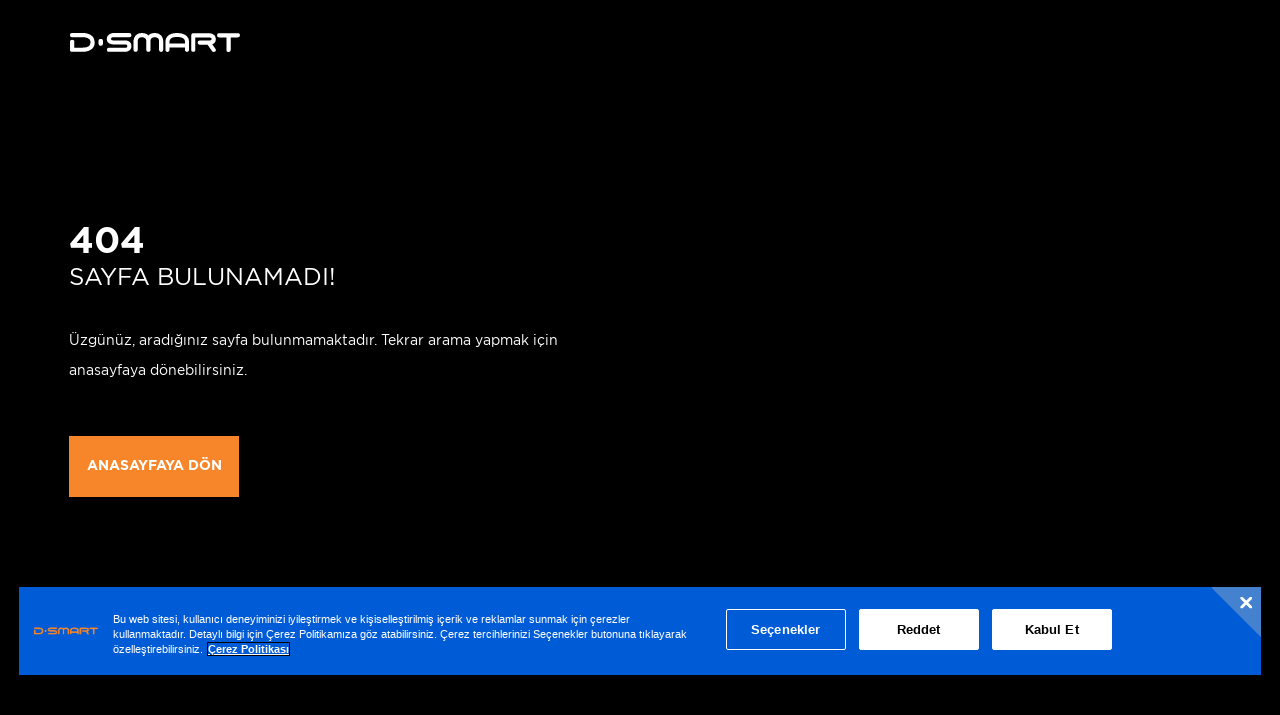

--- FILE ---
content_type: text/html
request_url: https://www.dsmart.com.tr/ChannelDetail.aspx?ChannelId=281
body_size: 1551
content:
<!DOCTYPE html><html lang=tr><head><meta charset=utf-8><meta http-equiv=X-UA-Compatible content="IE=edge"><meta name=viewport content="width=device-width,initial-scale=1"><link rel=icon href=/favicon.png><title>D-Smart</title><script async src=//pagead2.googlesyndication.com/pagead/js/adsbygoogle.js></script><script src=https://cdn.cookielaw.org/scripttemplates/otSDKStub.js charset=UTF-8 data-domain-script=c92bc297-332c-4e0d-9736-04fce827f0d9></script><script>function OptanonWrapper() { }</script><link href=/css/Internet~f71cff67.30e63c53.css rel=prefetch><link href=/css/TvInternet~f71cff67.9d60f676.css rel=prefetch><link href=/css/campaignCouponCodeForm~21833f8f.e5ceb4b2.css rel=prefetch><link href=/css/campaignDetail~31ecd969.0dc79089.css rel=prefetch><link href=/css/campaignHome~21833f8f.67cc0f55.css rel=prefetch><link href=/css/channels~31ecd969.3529f1dc.css rel=prefetch><link href=/css/chunk-0d0c0ad5.1e8fa56d.css rel=prefetch><link href=/css/chunk-2523d8fb.75dc7195.css rel=prefetch><link href=/css/chunk-4c30bd35.0e433876.css rel=prefetch><link href=/css/chunk-683f9d1d.693367e0.css rel=prefetch><link href=/css/chunk-703127d9.874a2bdf.css rel=prefetch><link href=/css/chunk-d1ecebe8.a18ca51c.css rel=prefetch><link href=/css/chunk-dbd9fa8c.1fa7769a.css rel=prefetch><link href=/css/corporate~9067728d.a5d3b7df.css rel=prefetch><link href=/css/dFix~f71cff67.9f73057f.css rel=prefetch><link href=/css/hotelSolutions~6b189ef1.b85d4013.css rel=prefetch><link href=/css/prices~30f55518.ae23ff80.css rel=prefetch><link href=/css/privHome~21833f8f.d55b82c0.css rel=prefetch><link href=/css/resellerForm~a4770e25.8296f28d.css rel=prefetch><link href=/css/siteMap~a70143c2.c004bbc5.css rel=prefetch><link href=/css/smartCity~6f810dcf.7fc682f9.css rel=prefetch><link href=/css/support~f71cff67.713de518.css rel=prefetch><link href=/css/tv~21833f8f.5b7e6fc4.css rel=prefetch><link href=/js/Internet~f71cff67.9b171954.js rel=prefetch><link href=/js/TvInternet~f71cff67.cac97745.js rel=prefetch><link href=/js/campaignCouponCodeForm~21833f8f.82ff4f19.js rel=prefetch><link href=/js/campaignDetail~31ecd969.4a5aeee3.js rel=prefetch><link href=/js/campaignHome~21833f8f.3d9576d3.js rel=prefetch><link href=/js/channels~31ecd969.175f8fef.js rel=prefetch><link href=/js/chunk-0d0c0ad5.631fe0ca.js rel=prefetch><link href=/js/chunk-2523d8fb.3ae31b5b.js rel=prefetch><link href=/js/chunk-2d0ac1df.5dc8cbec.js rel=prefetch><link href=/js/chunk-2d0be333.b3ad46ea.js rel=prefetch><link href=/js/chunk-2d2136bd.c5555701.js rel=prefetch><link href=/js/chunk-4c30bd35.92384879.js rel=prefetch><link href=/js/chunk-683f9d1d.3f88bed1.js rel=prefetch><link href=/js/chunk-703127d9.b6e8d0cf.js rel=prefetch><link href=/js/chunk-d1ecebe8.10c50c6f.js rel=prefetch><link href=/js/chunk-dbd9fa8c.5362ae9f.js rel=prefetch><link href=/js/corporate~9067728d.b2f587ea.js rel=prefetch><link href=/js/dFix~f71cff67.df3834d5.js rel=prefetch><link href=/js/hotelSolutions~6b189ef1.a4b161a8.js rel=prefetch><link href=/js/prices~30f55518.dfd14f79.js rel=prefetch><link href=/js/privHome~21833f8f.0f3e655f.js rel=prefetch><link href=/js/resellerForm~a4770e25.0d8fb197.js rel=prefetch><link href=/js/siteMap~a70143c2.1d1c3ac6.js rel=prefetch><link href=/js/smartCity~6f810dcf.b1c2e69c.js rel=prefetch><link href=/js/support~f71cff67.16f7bb3d.js rel=prefetch><link href=/js/tv~21833f8f.e0118dda.js rel=prefetch><link href=/css/app~3d9b8e9e.bac5f1b7.css rel=preload as=style><link href=/css/app~d0ae3f07.fe2b3825.css rel=preload as=style><link href=/css/chunk-vendors~253ae210.f61a66ab.css rel=preload as=style><link href=/css/chunk-vendors~7274e1de.09b2cb6e.css rel=preload as=style><link href=/css/chunk-vendors~f9ca8911.1af0ebfc.css rel=preload as=style><link href=/js/app~3d9b8e9e.84a7725b.js rel=preload as=script><link href=/js/app~d0ae3f07.680aa452.js rel=preload as=script><link href=/js/chunk-vendors~00cb062a.b33fd63e.js rel=preload as=script><link href=/js/chunk-vendors~253ae210.91193b51.js rel=preload as=script><link href=/js/chunk-vendors~52f44a73.88921560.js rel=preload as=script><link href=/js/chunk-vendors~690b702c.6c1b4758.js rel=preload as=script><link href=/js/chunk-vendors~7274e1de.b05692cf.js rel=preload as=script><link href=/js/chunk-vendors~df25b021.e43dc773.js rel=preload as=script><link href=/js/chunk-vendors~eb7344d5.c174127d.js rel=preload as=script><link href=/js/chunk-vendors~f414210c.a886b42c.js rel=preload as=script><link href=/js/chunk-vendors~f8ef863f.19ee60fc.js rel=preload as=script><link href=/js/chunk-vendors~f9ca8911.b58136cd.js rel=preload as=script><link href=/js/chunk-vendors~fdc6512a.f61208fc.js rel=preload as=script><link href=/css/chunk-vendors~253ae210.f61a66ab.css rel=stylesheet><link href=/css/chunk-vendors~7274e1de.09b2cb6e.css rel=stylesheet><link href=/css/chunk-vendors~f9ca8911.1af0ebfc.css rel=stylesheet><link href=/css/app~d0ae3f07.fe2b3825.css rel=stylesheet><link href=/css/app~3d9b8e9e.bac5f1b7.css rel=stylesheet></head><body><noscript><strong>Üzgünüz, Dsmart.com.tr Javascript desteklemeyen tarayıcılarda düzgün görüntülenemez. Lüften javascript destekleye güncen bir tarayıcı kullanınız.</strong></noscript><div id=app></div><script src=/js/chunk-vendors~253ae210.91193b51.js></script><script src=/js/chunk-vendors~7274e1de.b05692cf.js></script><script src=/js/chunk-vendors~df25b021.e43dc773.js></script><script src=/js/chunk-vendors~eb7344d5.c174127d.js></script><script src=/js/chunk-vendors~f414210c.a886b42c.js></script><script src=/js/chunk-vendors~f8ef863f.19ee60fc.js></script><script src=/js/chunk-vendors~52f44a73.88921560.js></script><script src=/js/chunk-vendors~00cb062a.b33fd63e.js></script><script src=/js/chunk-vendors~690b702c.6c1b4758.js></script><script src=/js/chunk-vendors~f9ca8911.b58136cd.js></script><script src=/js/chunk-vendors~fdc6512a.f61208fc.js></script><script src=/js/app~d0ae3f07.680aa452.js></script><script src=/js/app~3d9b8e9e.84a7725b.js></script></body></html>

--- FILE ---
content_type: text/css
request_url: https://www.dsmart.com.tr/css/app~3d9b8e9e.bac5f1b7.css
body_size: 246
content:
.nf404{background:#000;width:100%;height:100%;background-size:cover;position:absolute;color:#fff}.nf404 .container{height:100%;display:-webkit-box;display:-ms-flexbox;display:flex;-webkit-box-pack:center;-ms-flex-pack:center;justify-content:center;-webkit-box-orient:vertical;-webkit-box-direction:normal;-ms-flex-direction:column;flex-direction:column;-ms-flex-wrap:wrap;flex-wrap:wrap}.nf404 .spot{line-height:1.875rem}

--- FILE ---
content_type: text/css
request_url: https://www.dsmart.com.tr/css/app~d0ae3f07.fe2b3825.css
body_size: 18041
content:
.alert{border-radius:none!important}.bubbleButton{-webkit-transition:-webkit-transform .2s;transition:-webkit-transform .2s;transition:transform .2s;transition:transform .2s,-webkit-transform .2s;z-index:10;cursor:default;color:#fff;border-top-right-radius:50%;border-top-left-radius:50%;border-bottom-right-radius:50%;width:6.25rem;text-align:center;height:6.25rem;display:-webkit-box;display:-ms-flexbox;display:flex;-webkit-box-align:center;-ms-flex-align:center;align-items:center;-webkit-box-pack:center;-ms-flex-pack:center;justify-content:center;-webkit-box-orient:vertical;-webkit-box-direction:normal;-ms-flex-direction:column;flex-direction:column}.bubbleButton .ikon{margin-bottom:.75rem}.bubbleButton .ikon img{height:1.25rem}.bubbleButton:hover{-webkit-transform:translateY(.5rem);transform:translateY(.5rem)}.bubbleButton .previous{color:hsla(0,0%,100%,.5);text-decoration:line-through}.bubbleButton .price{margin-left:-.625rem;font-family:Gotham,sans-serif;display:-webkit-box;display:-ms-flexbox;display:flex;-webkit-box-align:end;-ms-flex-align:end;align-items:flex-end}.bubbleButton .price .fS20{line-height:normal}.bubbleButton .price .currency{margin-right:1px}.bubbleButton .price .cPrice{display:-webkit-box;display:-ms-flexbox;display:flex;font-weight:700;-webkit-box-align:start;-ms-flex-align:start;align-items:flex-start}.bubbleButton .price .cPrice .fS26{line-height:1.875rem}.bubbleButton .price .decimal{font-weight:400}.bubbleButton .period,.bubbleButton .text{text-transform:uppercase}.bubbleButton .text{width:75%}.featuredCampaign .thelink a{color:#f7862b}.featuredCampaign .cta{margin-left:0;margin-right:0;height:8.75rem;background:#fff;-webkit-box-shadow:0 3.125rem 6.25rem rgba(0,0,0,.1);box-shadow:0 3.125rem 6.25rem rgba(0,0,0,.1)}.featuredCampaign .cta.noShadow{-webkit-box-shadow:none;box-shadow:none;border:1px solid #d9d9d9}.featuredCampaign .cta .icon{margin-top:1rem;display:inline-block;margin-right:.5rem}.featuredCampaign .cta .icon img{-webkit-filter:invert(.5) sepia(1) saturate(5) hue-rotate(0deg);filter:invert(.5) sepia(1) saturate(5) hue-rotate(0deg);height:1.5rem}.featuredCampaign .cta .icon .seperator{font-weight:700;margin:.5rem}.featuredCampaign .cta .first h2{font-weight:700;color:#f7862b;margin-bottom:0}.featuredCampaign .cta .first span{font-weight:lighter}.featuredCampaign .cta .second h2{font-weight:700;color:#f7862b;margin-bottom:0;padding-bottom:1rem}.featuredCampaign .cta .second .content{line-height:1rem}.featuredCampaign .cta .buy a{height:8.75rem;background:#f7862b;display:-webkit-box;display:-ms-flexbox;display:flex;-webkit-box-align:center;-ms-flex-align:center;align-items:center;-webkit-box-pack:center;-ms-flex-pack:center;justify-content:center;color:#fff;font-weight:700;-webkit-transition:all .15s;transition:all .15s}.featuredCampaign .cta .buy a:hover{font-size:1.25rem;text-shadow:0 4px 3px rgba(0,0,0,.10196078431372549)}@media (max-width:768px){.featuredCampaign .cta{margin-top:2rem;-webkit-box-shadow:0 0 1rem rgba(0,0,0,.2);box-shadow:0 0 1rem rgba(0,0,0,.2);height:auto}.featuredCampaign .cta .buy a{height:4rem}}.solidColorServiceList .sCsl .kolon{-webkit-transition:all .15s cubic-bezier(.645,.045,.355,1);transition:all .15s cubic-bezier(.645,.045,.355,1);height:20rem;padding-left:2rem;padding-right:2rem;display:-webkit-box;display:-ms-flexbox;display:flex;-webkit-box-align:start;-ms-flex-align:start;align-items:flex-start;-webkit-box-orient:vertical;-webkit-box-direction:normal;-ms-flex-direction:column;flex-direction:column;color:#fff}.solidColorServiceList .sCsl .kolon:hover{margin-top:-20px}.solidColorServiceList .sCsl .kolon .icons{margin-top:1.875rem;margin-bottom:1.875rem}.solidColorServiceList .sCsl .kolon .icon{display:inline-block;margin-right:.5rem}.solidColorServiceList .sCsl .kolon .icon:last-child{margin-right:0}.solidColorServiceList .sCsl .kolon .icon img{height:1.875rem}.solidColorServiceList .sCsl .kolon .icon .seperator{font-weight:700;margin:.5rem}.solidColorServiceList .sCsl .spot{opacity:.75}.solidColorServiceList .sCsl .header{font-weight:700;margin-bottom:1.2rem;margin-top:.6rem;min-height:1.9rem}@media (max-width:768px){.solidColorServiceList .sCsl .header{margin-bottom:0}.solidColorServiceList .sCsl .kolon{padding-left:1rem;padding-right:1rem;margin-bottom:1.5rem;height:18rem}.solidColorServiceList .sCsl .kolon:hover{margin-top:0}.solidColorServiceList .sCsl .kolon .gift{padding-top:0 1.5rem}.solidColorServiceList .sCsl .kolon .icons{margin-bottom:1.5rem}.solidColorServiceList .sCsl .kolon .icon img{height:1.5rem!important}.solidColorServiceList .sCsl .fS24{font-size:1rem}}.button{display:inline-block}.button div{z-index:2;position:relative}.button.margin{margin-right:1.875rem}.button a{width:10.625rem;padding:1.125rem 0 1.125rem 0;font-weight:700;display:inline-block;text-align:center;border:2px solid}.button .white-outline{border:2px solid #fff;color:#fff;-webkit-transition:all .5s;transition:all .5s;position:relative}.button .full{color:#fff}.button .white-full{color:#f7862b;background:#fff;border-color:#fff}.button .white-full:before{background-color:#fff}.button .orange-full{background:#f7862b;color:#fff;position:relative;border-color:#f7862b}.button .orange-full:before{background-color:#f7862b}.button .orange-outline{border-color:#f7862b;color:#f7862b;-webkit-transition:all .3s;transition:all .3s}.button .orange-outline:hover{background:#fff2e8}.button .blue-outline{border-color:#005cd5;color:#005cd5;-webkit-transition:all .3s;transition:all .3s}.button .blue-outline:hover{color:#003e90;background:#cee3ff}.button .green-outline{border-color:#4cc805;color:#4cc805;-webkit-transition:all .3s;transition:all .3s}.button .green-outline:hover{color:#003e90;background:#cee3ff}.button .blue-full,.button .dark-blue{background:#005cd5;color:#fff;border-color:#005cd5}.button .blue-full:before,.button .dark-blue:before{background-color:#005cd5}.button .green-full{background:#4cc805;color:#fff;border-color:#4cc805}.button .green-full:before{background-color:#4cc805}.button .light-blue{border-color:#005cd5;color:#fff}.button .light-blue,.button .light-blue:before{background-color:#005cd5}.button .dark-orange{border-color:#c65d00;color:#fff}.button .dark-orange,.button .dark-orange:before{background-color:#c65d00}.button .dark-pink{border-color:#b02232;color:#fff}.button .dark-pink,.button .dark-pink:before{background-color:#b02232}.button .dark-green{border-color:#080;color:#fff}.button .dark-green,.button .dark-green:before{background-color:#080}.button span.sp{padding:1.125rem 1.75rem;font-weight:700;display:inline-block;text-align:center;border:2px solid}.button [class*=-full],.button [class*=dark-],.button [class*=light-]{position:relative}.button [class*=-full]:hover,.button [class*=dark-]:hover,.button [class*=light-]:hover{background:transparent}.button [class*=-full]:hover:hover:before,.button [class*=dark-]:hover:hover:before,.button [class*=light-]:hover:hover:before{opacity:1;width:100%}.button [class*=-full]:before,.button [class*=dark-]:before,.button [class*=light-]:before{content:"";position:absolute;top:0;left:0;width:0;height:100%;opacity:0;-webkit-transition:all .3s;transition:all .3s;-webkit-transition-timing-function:ease;transition-timing-function:ease}.button .white-outline:hover{border:2px solid hsla(0,0%,100%,.25)}.button .white-outline:before{content:"";position:absolute;top:0;left:0;width:100%;height:100%;z-index:1;-webkit-transition:all .3s;transition:all .3s}.button .white-outline:hover:before{opacity:0;-webkit-transform:scale(1.2);transform:scale(1.2)}.button .white-outline:after{content:"";position:absolute;top:0;left:0;width:100%;height:100%;z-index:1;opacity:0;background-color:hsla(0,0%,100%,.25);-webkit-transition:all .3s;transition:all .3s;-webkit-transform:scale(.5);transform:scale(.5)}.button .white-outline:hover:after{opacity:1;-webkit-transform:scale(1);transform:scale(1)}.bplTop{padding-top:3rem}.bplTop .sagtaraf{margin-top:2rem;margin-bottom:2rem}.bplTop .sagtaraf div,.bplTop .sagtaraf div a{width:100%}.bplTop .rightTop{color:#f7862b;text-decoration:underline}.bplTop .seperator{width:10px;height:2.25rem}.bplTop .title{font-weight:700;color:#f7862b;line-height:1em}.bplTop .subtitle{font-weight:lighter;line-height:1em}.portraitPriceList .slick-track{display:-webkit-box!important;display:-ms-flexbox!important;display:flex!important}.portraitPriceList .slick-slide{height:inherit!important}.portraitPriceList .sld{height:100%;display:-webkit-box!important;display:-ms-flexbox!important;display:flex!important;-webkit-box-orient:vertical;-webkit-box-direction:normal;-ms-flex-direction:column;flex-direction:column}.portraitPriceList .slick-slide>div{height:100%}.portraitPriceList .pPL img.people{width:100%;margin-bottom:-2rem}.portraitPriceList .pPL .bubbleButton{position:absolute;right:-1rem;top:-3.125rem}.portraitPriceList .pPL .buy{position:absolute;bottom:0;padding-top:2.25rem;padding-bottom:2.25rem;text-align:center;display:inline-block;width:100%;color:#f7862b;font-weight:700}.portraitPriceList .pPL .buy:hover{color:#fff;background:#f7862b}.portraitPriceList .pPL .kolon{padding:1.875rem 1.25rem 0 1.25rem;display:-webkit-box;display:-ms-flexbox;display:flex;-webkit-box-align:start;-ms-flex-align:start;align-items:flex-start;-webkit-box-orient:vertical;-webkit-box-direction:normal;-ms-flex-direction:column;flex-direction:column;color:#000;border-top:20px solid #fdcf49;padding-bottom:6rem;height:100%}.portraitPriceList .pPL .kolon .plus{margin-top:1.125rem;margin-bottom:.5rem}.portraitPriceList .pPL .kolon .plus .after{color:#f7862b;font-weight:700}.portraitPriceList .pPL .kolon .header a{color:#f7862b;font-size:1.125rem}.portraitPriceList .pPL .kolon .gifts{-webkit-box-align:end;-ms-flex-align:end;align-items:flex-end;display:-webkit-box;display:-ms-flexbox;display:flex;-webkit-box-orient:horizontal;-webkit-box-direction:normal;-ms-flex-direction:row;flex-direction:row;height:100%}.portraitPriceList .pPL .kolon .gifts .gifts-wrapper{display:-webkit-box;display:-ms-flexbox;display:flex;-webkit-box-orient:vertical;-webkit-box-direction:normal;-ms-flex-direction:column;flex-direction:column}.portraitPriceList .pPL .kolon .gift,.portraitPriceList .pPL .kolon .subheader{font-weight:700;display:-webkit-box;display:-ms-flexbox;display:flex;line-height:1.3rem}.portraitPriceList .pPL .kolon .gift img,.portraitPriceList .pPL .kolon .subheader img{height:1rem;margin-right:.625rem;margin-top:.145rem}.portraitPriceList .pPL .kolon .subheader{-webkit-box-align:center;-ms-flex-align:center;align-items:center}.portraitPriceList .pPL .kolon .features{list-style:none;padding-left:1rem;margin-top:.5rem}.portraitPriceList .pPL .kolon .features li:before{content:"\2022";color:#f7862b;font-weight:700;display:inline-block;width:1rem;margin-left:-1rem}.portraitPriceList .pPL .kolon .features li{line-height:1.6rem}.portraitPriceList .pPL .diskolon{-webkit-box-shadow:0 30px 40px rgba(0,0,0,.0784313725490196);box-shadow:0 30px 40px rgba(0,0,0,.0784313725490196);-webkit-transition:-webkit-transform .3s;transition:-webkit-transform .3s;transition:transform .3s;transition:transform .3s,-webkit-transform .3s;z-index:4;position:relative;background:#fff;-webkit-box-flex:1;-ms-flex-positive:1;flex-grow:1;margin-bottom:3.5rem}.portraitPriceList .pPL .hovering{-webkit-transform:translateY(-1.25rem);transform:translateY(-1.25rem)}@media (max-width:768px){.portraitPriceList .pPL .diskolon{-webkit-box-shadow:0 0 1rem rgba(0,0,0,.14901960784313725);box-shadow:0 0 1rem rgba(0,0,0,.14901960784313725)}.portraitPriceList .slick-dots{position:relative;top:-2rem}.portraitPriceList .fS12{font-size:1rem;line-height:1rem}.portraitPriceList .sld{padding:1rem}.portraitPriceList .bplTop{padding-bottom:0}.portraitPriceList .title{font-size:2rem!important;line-height:2.5rem}.portraitPriceList .subtitle{font-size:1.5rem!important}.portraitPriceList .hovering{-webkit-transform:none!important;transform:none!important}}.twoColumnBanner .therow{padding:4rem 0;color:#fff}.twoColumnBanner .therow .normal{letter-spacing:-.05rem}.twoColumnBanner .therow .bold{font-weight:700;letter-spacing:-.05rem}.twoColumnBanner .therow .spot{padding-top:1.875rem;line-height:1.875rem}.twoColumnBanner .therow .daimg{height:34rem}@media (max-width:768px){.twoColumnBanner .therow{height:auto}.twoColumnBanner .theimg{padding:2rem}.twoColumnBanner .container{padding-top:4rem}.twoColumnBanner .container .fS14{font-size:1rem}.twoColumnBanner .container .button{width:48%;margin-right:2%}.twoColumnBanner .container .button a{width:100%;font-size:1rem;padding:2rem 0 2rem 0}.twoColumnBanner .container .button:last-child{margin-left:2%;margin-right:0;width:48%}}.plainPriceList{padding-top:6.25rem;background-repeat:repeat-x}.plainPriceList .plus{margin-top:1.125rem;margin-bottom:.5rem}.plainPriceList .plus .after{color:#f7862b;font-weight:700}.plainPriceList .slick-track{display:-webkit-box!important;display:-ms-flexbox!important;display:flex!important}.plainPriceList .slick-slide{height:inherit!important}.plainPriceList .sld{height:100%;display:-webkit-box!important;display:-ms-flexbox!important;display:flex!important;-webkit-box-orient:vertical;-webkit-box-direction:normal;-ms-flex-direction:column;flex-direction:column}.plainPriceList .slick-slide>div{height:100%}.plainPriceList.blue{background-image:url(../img/blueback.e32a4d4c.jpg)}.plainPriceList.blue .pPL .buy{color:#005cd5}.plainPriceList.blue .pPL .buy:hover{color:#fff;background:#005cd5}.plainPriceList.blue .kolon{border-top:20px solid #015cd6}.plainPriceList.blue .kolon .header{color:#005cd5}.plainPriceList.green{background-image:url(../img/greenback.9f6a7796.jpg)}.plainPriceList.green .pPL .buy{color:#4cc805}.plainPriceList.green .pPL .buy:hover{color:#fff;background:#4cc805}.plainPriceList.green .kolon{border-top:20px solid #007800}.plainPriceList.green .kolon .header{color:#007800}@media (min-width:1200px){.plainPriceList.green .kolon .header{min-height:6.2rem}}.plainPriceList.green .kolon .multiselect__tags{font-size:.8rem}.plainPriceList .top .rightTop{color:#fff;text-decoration:underline}.plainPriceList .top .orangeSep{width:10px;background:#f7862b;height:2.25rem}.plainPriceList .top .title{font-weight:700;color:#f7862b;line-height:1em}.plainPriceList .top .subtitle{font-weight:lighter;line-height:1em;color:#fff}.plainPriceList .pPL .buy{position:absolute;bottom:0;padding-top:2.25rem;padding-bottom:2.25rem;text-align:center;display:inline-block;width:100%;font-weight:700}.plainPriceList .pPL .kolon{padding:1.875rem 1.25rem 0 1.25rem;display:-webkit-box;display:-ms-flexbox;display:flex;-webkit-box-align:start;-ms-flex-align:start;align-items:flex-start;-webkit-box-orient:vertical;-webkit-box-direction:normal;-ms-flex-direction:column;flex-direction:column;color:#000;padding-bottom:5rem}.plainPriceList .pPL .kolon .header{font-size:1.125rem}.plainPriceList .pPL .kolon .gift,.plainPriceList .pPL .kolon .subheader{font-weight:700;padding-bottom:1.125rem}.plainPriceList .pPL .kolon .features{list-style:none;padding-left:1rem}.plainPriceList .pPL .kolon .features li:before{content:"\2022";color:#f7862b;font-weight:700;display:inline-block;width:1rem;margin-left:-1rem}.plainPriceList .pPL .kolon .features li{line-height:2rem}.plainPriceList .pPL .kolon.green .gift,.plainPriceList .pPL .kolon.green .subheader{font-weight:700;display:-webkit-box;display:-ms-flexbox;display:flex;-webkit-box-align:center;-ms-flex-align:center;align-items:center;line-height:1.3rem}.plainPriceList .pPL .kolon.green .gift img,.plainPriceList .pPL .kolon.green .subheader img{height:1rem;margin-right:.625rem}.plainPriceList .pPL .diskolon{-webkit-box-shadow:0 30px 40px rgba(0,0,0,.0784313725490196);box-shadow:0 30px 40px rgba(0,0,0,.0784313725490196);-webkit-transition:-webkit-transform .3s;transition:-webkit-transform .3s;transition:transform .3s;transition:transform .3s,-webkit-transform .3s;background:#fff;position:relative;-webkit-box-flex:1;-ms-flex-positive:1;flex-grow:1;margin-bottom:3.5rem}.plainPriceList .pPL .diskolon .bubbleButton{position:absolute;right:-1rem;top:-3.125rem}.plainPriceList .pPL .hovering{-webkit-transform:translateY(-1.25rem);transform:translateY(-1.25rem)}@media (max-width:768px){.plainPriceList{background-position:150% 0;padding-top:3rem}.plainPriceList .pPL .diskolon{-webkit-box-shadow:0 0 1rem rgba(0,0,0,.27058823529411763);box-shadow:0 0 1rem rgba(0,0,0,.27058823529411763)}.plainPriceList .pPL .hovering{-webkit-transform:none!important;transform:none!important}.plainPriceList .fS12{font-size:1rem;line-height:1rem}.plainPriceList .sld{padding:1rem;padding-top:5rem;margin-bottom:0}.plainPriceList .bplTop{padding-top:0;padding-bottom:0}.plainPriceList .subtitle,.plainPriceList .title{font-size:1.6rem!important;line-height:2rem}}.oppsWithTabs .image{background-color:#000;height:10.625rem;background-size:cover;margin-bottom:2rem}.oppsWithTabs .slick-track{display:-webkit-box!important;display:-ms-flexbox!important;display:flex!important}.oppsWithTabs .slick-slide{height:inherit!important}.oppsWithTabs .slick-slide .col{height:100%}.oppsWithTabs .slick-next,.oppsWithTabs .slick-prev{position:absolute;z-index:9999;top:50%;-webkit-transform:translateY(-50%);transform:translateY(-50%)}.oppsWithTabs .slick-prev{left:-2rem}.oppsWithTabs .slick-next{right:-2rem}.oppsWithTabs .sld{height:100%;display:-webkit-box!important;display:-ms-flexbox!important;display:flex!important;-webkit-box-orient:vertical;-webkit-box-direction:normal;-ms-flex-direction:column;flex-direction:column}.oppsWithTabs .slick-slide>div{height:100%}.oppsWithTabs .all{position:absolute;right:1rem;top:3rem}.oppsWithTabs .fld{background-color:#f8f8f8}.oppsWithTabs .mobileTab{display:none}.oppsWithTabs .mobileTab .dropdown-menu{width:98%}.oppsWithTabs .mobileTab .dropdown-item{padding:1.25rem 1.5rem}.oppsWithTabs .mobileTab .btn-group{outline:none!important}.oppsWithTabs .mobileTab .btn-group>.btn{background-color:#f8f8f8;color:#000;font-weight:700;text-align:left;padding:2rem 1rem;border:0;border-radius:0;outline:none!important;background-repeat:no-repeat;background-position:center right 1.875rem;background-size:1.5rem;background-image:url("data:image/svg+xml;charset=utf-8,%3Csvg xmlns='http://www.w3.org/2000/svg' width='20' height='12'%3E%3Cpath d='M1.9.01L0 1.93 10 12 20 1.93 18.1.01 10 8.14z' fill='%23bababa' fill-rule='evenodd'/%3E%3C/svg%3E")}.oppsWithTabs .mobileTab .btn-group>.btn.dropdown-toggle:after{border:0}.oppsWithTabs .thecol{background:#fcc63a;padding:0 0 2.5rem 0;color:#fff;height:100%;display:-webkit-box;display:-ms-flexbox;display:flex;-webkit-box-orient:vertical;-webkit-box-direction:normal;-ms-flex-direction:column;flex-direction:column}.oppsWithTabs .thecol .icon img{display:inline-block}.oppsWithTabs .thecol .bold{font-weight:700}.oppsWithTabs .thecol .price{line-height:1rem;margin-bottom:1.875rem;display:-webkit-box;display:-ms-flexbox;display:flex;-webkit-box-align:end;-ms-flex-align:end;align-items:flex-end;-webkit-box-pack:center;-ms-flex-pack:center;justify-content:center}.oppsWithTabs .thecol .price .decimal{font-size:1rem;line-height:1rem;font-weight:400}.oppsWithTabs .thecol .price .pr{line-height:2rem;font-weight:700;display:-webkit-box;display:-ms-flexbox;display:flex}.oppsWithTabs .tab-content{padding:4.125rem 0 2.125rem 0;background-color:#f05519}.oppsWithTabs .tab-content.blue{background-color:#0227bd}.oppsWithTabs .tab-content.green{background-color:#4cc805}.oppsWithTabs .tab-content .slick-dots{padding-top:2rem}.oppsWithTabs .nav-link{display:block;padding:3.25rem 0 3.25rem 0;width:10.625rem;text-align:center;border:0;border-radius:0;font-size:1rem;color:#000}.oppsWithTabs .nav-link.active{background:#f05519;color:#fff;font-weight:700}.oppsWithTabs .nav-link.active.blue{background-color:#0227bd}.oppsWithTabs .nav-link.active.green{background-color:#4cc805}@media (max-width:768px){.oppsWithTabs{margin-bottom:0!important}.oppsWithTabs .slick-next,.oppsWithTabs .slick-prev{display:none!important}.oppsWithTabs .all{display:none}.oppsWithTabs .mobileTab{display:block}.oppsWithTabs .nav-tabs{display:none}.oppsWithTabs .tab-content{padding:2rem 0 2rem 0}.oppsWithTabs .tab-content .slick-dots{margin-bottom:0;margin-top:1rem}.oppsWithTabs .tab-content .slick-dots li.slick-active button:before{color:#fff}}.tCSP .image{position:absolute;right:0;bottom:0;height:116%}.tCSP .parcaHold{margin-top:4rem;padding-right:0;padding-left:0}.tCSP .parcaHold .bubbleButton{position:absolute;top:-4rem}.tCSP .parca{position:relative;max-width:45rem;color:#fff;height:25rem;display:-webkit-box;display:-ms-flexbox;display:flex;-webkit-box-orient:vertical;-webkit-box-direction:normal;-ms-flex-direction:column;flex-direction:column;-webkit-box-pack:center;-ms-flex-pack:center;justify-content:center;padding:0 .875rem 0 .875rem}.tCSP .parca .boldTitle{font-weight:700;z-index:5}.tCSP .parca .spot{line-height:1.75rem;padding-bottom:5.5rem;z-index:5;max-width:50%}.tCSP .parca .button{z-index:5;position:relative}.tCSP .sag{float:right}.tCSP .sol .spot{max-width:90%}@media (max-width:768px){.tCSP .slick-dots{margin-bottom:0;top:-3.5rem;position:relative}.tCSP .slick-dots li.slick-active button:before{color:#fff;opacity:1}.tCSP .parcaHold{margin-top:0!important}.tCSP .image{display:none}.tCSP .parca{-webkit-box-align:end;-ms-flex-align:end;align-items:flex-end;height:auto;padding-bottom:2rem}.tCSP .parca .boldTitle{width:100%;padding-top:2rem}.tCSP .parca .spot{max-width:100%;padding-bottom:2rem}.tCSP .bubbleButton{margin-top:2rem;position:relative!important;top:0!important;right:0}.tCSP .buttons{width:100%}.tCSP .button{padding-bottom:2rem;margin-right:2%;width:48%}.tCSP .button:last-child{margin-right:0;margin-left:2%}.tCSP .button a{width:100%}}@font-face{font-family:Gotham;src:url(../fonts/GothamLight.3ac43327.eot);src:local("\263A"),url(../fonts/GothamLight.fbfb464a.woff) format("woff"),url(../fonts/GothamLight.b89b0ef0.ttf) format("truetype"),url(../img/GothamLight.5710286f.svg) format("svg");font-weight:100;font-style:normal}@font-face{font-family:Gotham;src:url(../fonts/GothamBold.c3118be3.eot);src:local("\263A"),url(../fonts/GothamBold.c14a1ca8.woff) format("woff"),url(../fonts/GothamBold.5759f538.ttf) format("truetype"),url(../img/GothamBold.2bc96b29.svg) format("svg");font-weight:700;font-style:normal}@font-face{font-family:Gotham;src:url(../fonts/GothamBook.50c8d65f.eot);src:local("\263A"),url(../fonts/GothamBook.dcc6627e.woff) format("woff"),url(../fonts/GothamBook.898fa7f8.ttf) format("truetype"),url(../img/GothamBook.ce4621a3.svg) format("svg");font-weight:400;font-style:normal}#app{font-family:Gotham,sans-serif;color:#000}a:hover{text-decoration:none}body{background:#fff;-webkit-font-smoothing:antialiased;-moz-osx-font-smoothing:antialiased}.overlay{background:rgba(0,0,0,.8);position:fixed;left:0;top:0;width:100%;height:100%;z-index:15;opacity:0;pointer-events:none}.overlay,.overlay.active{-webkit-transition:opacity .5s;transition:opacity .5s}.overlay.active{pointer-events:auto;opacity:1}.container-fluid .row{margin-right:0!important;margin-left:0!important}.col{padding-right:1rem;padding-left:1rem}.container-fluid{padding-left:0;padding-right:0}header.orange{background:#ffaf3d;background:-webkit-gradient(linear,left top,right top,color-stop(40%,#ffaf3d),to(#f8862b));background:linear-gradient(90deg,#ffaf3d 40%,#f8862b)}header.blue{background:#5067fc;background:-webkit-gradient(linear,left top,right top,color-stop(40%,#5067fc),to(#032ed6));background:linear-gradient(90deg,#5067fc 40%,#032ed6)}header.green{background:#42c207;background:-webkit-gradient(linear,left top,right top,color-stop(40%,#42c207),to(#2b8801));background:linear-gradient(90deg,#42c207 40%,#2b8801)}header.smartcity{background-image:url(../img/smartcity.74a1e2b8.jpg);background-size:cover;height:30rem}header.smartcity .topNavigation .desktop .thetitle{padding-top:7.875rem}@media (max-width:768px){header.smartcity{height:12rem}}.bottomSpacer{margin-bottom:6.25rem}.bottomSpacerPadding{padding-bottom:6.25rem}.topSpacer{margin-bottom:6.25rem}.topSpacerPadding{padding-top:6.25rem}.maBo12{margin-bottom:.75rem}.maBo16{margin-bottom:1rem}.maBo20{margin-bottom:1.25rem}.maBo30{margin-bottom:1.875rem}.maBo40{margin-bottom:2.5rem}.maBo50{margin-bottom:3.125rem}.maBo60{margin-bottom:3.75rem}.maBo70{margin-bottom:4.375rem!important}.maTo30{margin-top:1.875rem}.maTo70{margin-top:4.375rem}.maBo100{margin-bottom:6.25rem}.maBo140{margin-bottom:8.75rem}.paBo12{padding-bottom:.75rem}.paBo16{padding-bottom:1rem}.paBo20{padding-bottom:1.25rem}.paBo24{padding-bottom:1.5rem}.paBo30{padding-bottom:1.875rem}.paBo40{padding-bottom:2.5rem}.paBo50{padding-bottom:3.125rem}.paBo60{padding-bottom:3.75rem}.paBo70{padding-bottom:4.375rem!important}.paBo100{padding-bottom:6.25rem}.paBo140{padding-bottom:8.75rem}.paTo8{padding-top:.5rem}.paTo12{padding-top:.75rem}.paTo24{padding-top:1.5rem}.paTo30{padding-top:1.875rem}.paTo50{padding-top:3.125rem}.paTo60{padding-top:3.75rem}.paTo70{padding-top:4.375rem}.paTo100{padding-top:6.25rem}.paTo140{padding-top:8.75rem}.paRi100{padding-right:6.25rem}.fS40{font-size:2.5rem}.fS36{font-size:2.25rem;line-height:2.25rem}.fS30{font-size:1.875rem}.fS26{font-size:1.625rem}.fS24{font-size:1.5rem}.fS20{font-size:1.25rem;line-height:1.25rem}.fS16{font-size:1rem}.fS14{font-size:.875rem}.fS12{line-height:.75rem}.fS12,.fs12{font-size:.75rem}.fS8{font-size:.5rem}.curvySeperator{background-image:url([data-uri]);background-position:50%;height:40px}.curvySeperator.gray{background-image:url([data-uri])}.hidden{display:none}.orangeText{color:#f7862b}.orangeImage{-webkit-filter:invert(.5) sepia(1) saturate(5) hue-rotate(0deg);filter:invert(.5) sepia(1) saturate(5) hue-rotate(0deg)}.blueImage{-webkit-filter:invert(.5) sepia(1) saturate(20) hue-rotate(200deg);filter:invert(.5) sepia(1) saturate(20) hue-rotate(200deg)}.errors{font-size:.875rem;color:#fff}.errors b{text-shadow:0 0 1rem rgba(0,0,0,.5803921568627451)}.errors ul{margin-top:1rem}.whatsapp{-webkit-user-select:none;-moz-user-select:none;-ms-user-select:none;user-select:none;position:fixed;right:0;top:50%;padding:1rem;line-height:1rem;z-index:10;color:#fff;font-weight:700;-webkit-transform-origin:right bottom 0;transform-origin:right bottom 0;font-size:.875rem;background-color:#25d366;display:-webkit-box;display:-ms-flexbox;display:flex;-webkit-animation:bounceInUp 2s linear;animation:bounceInUp 2s linear}.whatsapp .text:after{content:"\A";white-space:pre}@-webkit-keyframes bounceInUp{0%,60%,75%,90%,to{-webkit-animation-timing-function:cubic-bezier(.215,.61,.355,1);animation-timing-function:cubic-bezier(.215,.61,.355,1)}0%{opacity:0;-webkit-transform:translate3d(0,3000px,0);transform:translate3d(0,3000px,0)}60%{opacity:1;-webkit-transform:translate3d(0,-20px,0);transform:translate3d(0,-20px,0)}75%{-webkit-transform:translate3d(0,10px,0);transform:translate3d(0,10px,0)}90%{-webkit-transform:translate3d(0,-5px,0);transform:translate3d(0,-5px,0)}to{-webkit-transform:translateZ(0);transform:translateZ(0)}}@keyframes bounceInUp{0%,60%,75%,90%,to{-webkit-animation-timing-function:cubic-bezier(.215,.61,.355,1);animation-timing-function:cubic-bezier(.215,.61,.355,1)}0%{opacity:0;-webkit-transform:translate3d(0,3000px,0);transform:translate3d(0,3000px,0)}60%{opacity:1;-webkit-transform:translate3d(0,-20px,0);transform:translate3d(0,-20px,0)}75%{-webkit-transform:translate3d(0,10px,0);transform:translate3d(0,10px,0)}90%{-webkit-transform:translate3d(0,-5px,0);transform:translate3d(0,-5px,0)}to{-webkit-transform:translateZ(0);transform:translateZ(0)}}.onlineHelp{-webkit-user-select:none;-moz-user-select:none;-ms-user-select:none;user-select:none;position:fixed;right:-4.4rem;top:50%;margin-top:5rem;padding:1rem;line-height:1rem;z-index:10;-webkit-transform:rotate(-90deg);transform:rotate(-90deg);-webkit-transform-origin:left top 0;transform-origin:left top 0;color:#fff;font-weight:700;font-size:.875rem;background-color:#f7862b;display:-webkit-box;display:-ms-flexbox;display:flex;-webkit-box-shadow:0 0 1rem rgba(0,0,0,.12941176470588237);box-shadow:0 0 1rem rgba(0,0,0,.12941176470588237)}.onlineHelp img{margin-right:.625rem}@media (max-width:768px){.onlineHelp{display:none}}@media (min-width:768px){.container{max-width:875px}}@media (min-width:1200px){.container{max-width:1170px}}@media (max-width:1200px){html{font-size:90%}}@media (max-width:992px){html{font-size:75%}}@media (max-width:768px){html{font-size:90%}}.tooltip-inner{background-color:#f7862b}.bs-tooltip-top .arrow:before{border-top-color:#f7862b}.slick-slider{-webkit-user-select:auto;-moz-user-select:auto;-ms-user-select:auto;user-select:auto}.modal-content{border:0;border-radius:0;font-family:Gotham,sans-serif}.modal-content .btn-warning:not(.disabled).active,.modal-content .btn-warning:not(:disabled){background-color:#f7862b;border-radius:0!important;border:0!important;color:#fff}.slick-dots{text-align:center;padding:0}.slick-dots li{position:relative;display:inline-block;width:20px;height:20px;margin:0 5px;padding:0;cursor:pointer}.slick-dots li button:before{font-size:2.5rem!important}.slick-dots li.slick-active button:before{opacity:.75;color:#f37121}.slick-dots li button{font-size:0;line-height:0;display:block;width:20px;height:20px;padding:5px;cursor:pointer;color:transparent;border:0;outline:none;background:transparent}.slick-dots li button:before{font-size:20px;line-height:20px;position:absolute;top:0;left:0;width:20px;height:20px;content:"\2022";text-align:center;opacity:.25;color:#000;-webkit-font-smoothing:antialiased;-moz-osx-font-smoothing:grayscale}@media (min-width:1200px){.col-xl-20{-webkit-box-flex:0;-ms-flex:0 0 20%;flex:0 0 20%;max-width:20%}}@media (min-width:768px){.row{margin-right:-1rem;margin-left:-1rem}.mobileTab{display:none}}@media (max-width:768px){.mobileTab{display:block}.bottomSpacer{margin-bottom:3rem}.onlineHelp,.whatsapp{right:0;padding:.8rem;-webkit-transform:none;transform:none;margin-top:1rem}.onlineHelp img,.whatsapp img{margin:0}.onlineHelp br,.whatsapp br{display:none}.onlineHelp .phone,.onlineHelp .text,.whatsapp .phone,.whatsapp .text{font-size:.66rem;display:none}}fieldset[disabled] .multiselect{pointer-events:none}.multiselect__spinner{position:absolute;right:1px;top:1px;width:48px;height:35px;background:#fff;display:block}.multiselect__spinner:after,.multiselect__spinner:before{position:absolute;content:"";top:50%;left:50%;margin:-8px 0 0 -8px;width:16px;height:16px;border-radius:100%;border:2px solid transparent;border-top-color:#41b883;-webkit-box-shadow:0 0 0 1px transparent;box-shadow:0 0 0 1px transparent}.multiselect__spinner:before{-webkit-animation:spinning 2.4s cubic-bezier(.41,.26,.2,.62);animation:spinning 2.4s cubic-bezier(.41,.26,.2,.62);-webkit-animation-iteration-count:infinite;animation-iteration-count:infinite}.multiselect__spinner:after{-webkit-animation:spinning 2.4s cubic-bezier(.51,.09,.21,.8);animation:spinning 2.4s cubic-bezier(.51,.09,.21,.8);-webkit-animation-iteration-count:infinite;animation-iteration-count:infinite}.multiselect__loading-enter-active,.multiselect__loading-leave-active{-webkit-transition:opacity .4s ease-in-out;transition:opacity .4s ease-in-out;opacity:1}.multiselect__loading-enter,.multiselect__loading-leave-active{opacity:0}.multiselect,.multiselect__input,.multiselect__single{-ms-touch-action:manipulation;touch-action:manipulation}.multiselect{cursor:pointer;margin-bottom:.625rem;display:block;position:relative;width:100%;text-align:left}.multiselect *{-webkit-box-sizing:border-box;box-sizing:border-box}.multiselect:focus{outline:none}.multiselect--disabled{background:#ededed;pointer-events:none;opacity:.6}.multiselect--active{z-index:50}.multiselect--active:not(.multiselect--above) .multiselect__current,.multiselect--active:not(.multiselect--above) .multiselect__input,.multiselect--active:not(.multiselect--above) .multiselect__tags{border-bottom-left-radius:0;border-bottom-right-radius:0}.multiselect--active .multiselect__select{-webkit-transform:rotate(180deg);transform:rotate(180deg)}.multiselect--above.multiselect--active .multiselect__current,.multiselect--above.multiselect--active .multiselect__input,.multiselect--above.multiselect--active .multiselect__tags{border-top-left-radius:0;border-top-right-radius:0}.multiselect__input,.multiselect__single{position:relative;display:inline-block;width:100%}.multiselect__input:-ms-input-placeholder{color:#35495e}.multiselect__input::-ms-input-placeholder{color:#35495e}.multiselect__input:-ms-input-placeholder,.multiselect__input::placeholder{color:#35495e}.multiselect__tag~.multiselect__input,.multiselect__tag~.multiselect__single{width:auto}.multiselect__input:focus{border-color:#a8a8a8;outline:none}.multiselect__single{color:#000}.multiselect__single:focus{outline:none}.multiselect__tags-wrap{display:inline}.multiselect__tags{font-size:.875rem;font-weight:700;background-color:#f9f9f9;padding:1.875rem 1.25rem 1.875rem 1.25rem;line-height:.875rem}.multiselect__tag{position:relative;display:inline-block;padding:4px 26px 4px 10px;border-radius:5px;margin-right:10px;color:#fff;line-height:1;background:#41b883;margin-bottom:5px;white-space:nowrap;overflow:hidden;max-width:100%;text-overflow:ellipsis}.multiselect__tag-icon{cursor:pointer;margin-left:7px;position:absolute;right:0;top:0;bottom:0;font-weight:700;font-style:normal;width:22px;text-align:center;line-height:22px;-webkit-transition:all .2s ease;transition:all .2s ease;border-radius:5px}.multiselect__tag-icon:after{content:"\D7";color:#266d4d;font-size:14px}.multiselect__tag-icon:focus,.multiselect__tag-icon:hover{background:#369a6e}.multiselect__tag-icon:focus:after,.multiselect__tag-icon:hover:after{color:#fff}.multiselect__current{min-height:40px;overflow:hidden;padding:8px 30px 0 12px;white-space:nowrap;border-radius:5px;border:1px solid #e8e8e8;line-height:16px;-webkit-box-sizing:border-box;box-sizing:border-box;display:block;margin:0;text-decoration:none;cursor:pointer}.multiselect__select{background-image:url("data:image/svg+xml;charset=utf-8,%3Csvg xmlns='http://www.w3.org/2000/svg' width='20' height='12'%3E%3Cpath d='M18.074.01l1.914 1.93-10 10.05-10-10.05L1.903.01l8.085 8.13z' fill='%230243cc' fill-rule='evenodd'/%3E%3C/svg%3E");background-repeat:no-repeat;background-position:50%;background-size:1rem;display:block;cursor:pointer;position:absolute;width:2rem;height:2rem;right:1rem;top:50%;margin-top:-1rem;-webkit-transition:-webkit-transform .2s ease;transition:-webkit-transform .2s ease;transition:transform .2s ease;transition:transform .2s ease,-webkit-transform .2s ease}.multiselect__placeholder{color:#000;display:inline-block}.multiselect__content-wrapper{position:absolute;display:block;background:#fff;width:100%;max-height:240px;overflow:auto;border:1px solid #e8e8e8;z-index:50;-webkit-overflow-scrolling:touch;-webkit-box-shadow:0 10px 11px rgba(0,0,0,.21176470588235294);box-shadow:0 10px 11px rgba(0,0,0,.21176470588235294)}.multiselect__content{list-style:none;display:inline-block;padding:0;margin:0;min-width:100%;vertical-align:top}.multiselect--above .multiselect__content-wrapper{bottom:100%;border-bottom-left-radius:0;border-bottom-right-radius:0;border-top-left-radius:5px;border-top-right-radius:5px;border-bottom:none;border-top:1px solid #e8e8e8}.multiselect__content::webkit-scrollbar{display:none}.multiselect__element{display:block}.multiselect__option{display:block;padding:12px;min-height:40px;line-height:16px;text-decoration:none;text-transform:none;vertical-align:middle;position:relative;cursor:pointer;white-space:nowrap;font-size:.875rem;color:#000}.multiselect__option--highlight{background:#f7862b;outline:none;color:#fff}.multiselect__option--highlight:after{background:#41b883;color:#fff}.multiselect__option--selected{background:#f9f9f9;color:#000;font-weight:700}.multiselect__option--selected:after{color:silver}.multiselect--disabled .multiselect__current,.multiselect--disabled .multiselect__select{background:#ededed;color:#a6a6a6}.multiselect__option--disabled{background:#ededed!important;color:#a6a6a6!important;cursor:text;pointer-events:none}.multiselect__option--group{background:#ededed;color:#35495e}.multiselect__option--group.multiselect__option--highlight{background:#35495e;color:#fff}.multiselect__option--group.multiselect__option--highlight:after{background:#35495e}.multiselect__option--disabled.multiselect__option--highlight{background:#dedede}.multiselect__option--group-selected.multiselect__option--highlight{background:#ff6a6a;color:#fff}.multiselect__option--group-selected.multiselect__option--highlight:after{background:#ff6a6a;content:attr(data-deselect);color:#fff}.multiselect-enter-active,.multiselect-leave-active{-webkit-transition:all .15s ease;transition:all .15s ease}.multiselect-enter,.multiselect-leave-active{opacity:0}.multiselect__strong{margin-bottom:8px;line-height:20px;display:inline-block;vertical-align:top}[dir=rtl] .multiselect{text-align:right}[dir=rtl] .multiselect__select{right:auto;left:1px}[dir=rtl] .multiselect__tags{padding:8px 8px 0 40px}[dir=rtl] .multiselect__content{text-align:right}[dir=rtl] .multiselect__option:after{right:auto;left:0}[dir=rtl] .multiselect__clear{right:auto;left:12px}[dir=rtl] .multiselect__spinner{right:auto;left:1px}@-webkit-keyframes spinning{0%{-webkit-transform:rotate(0);transform:rotate(0)}to{-webkit-transform:rotate(2turn);transform:rotate(2turn)}}@keyframes spinning{0%{-webkit-transform:rotate(0);transform:rotate(0)}to{-webkit-transform:rotate(2turn);transform:rotate(2turn)}}.tabSelect{margin-bottom:0;border:0}.tabSelect .multiselect__tags{background-color:#f7862b}.tabSelect .multiselect__placeholder,.tabSelect .multiselect__single{color:#fff}.tabSelect .multiselect__select{background-image:url("data:image/svg+xml;charset=utf-8,%3Csvg xmlns='http://www.w3.org/2000/svg' width='20' height='12'%3E%3Cpath d='M18.074.01l1.914 1.93-10 10.05-10-10.05L1.903.01l8.085 8.13z' fill='%23fff' fill-rule='evenodd'/%3E%3C/svg%3E")}@media (min-width:768px){.topNavigation .mobile{display:none}.topNavigation .desktop{display:block}}@media (max-width:768px){.topNavigation .desktop{display:none}.topNavigation .mobile{display:block}}.blue .animation,.green .animation,.orange .animation{-webkit-filter:invert(1) saturate(0) brightness(4);filter:invert(1) saturate(0) brightness(4)}.topNavigation{color:#fff;width:100%;z-index:5}.topNavigation .animation{width:40px}.topNavigation .mobile{z-index:20}.topNavigation .mobile .top{-webkit-transition:.5s;transition:.5s}.topNavigation .mobile .top.toggled{background:rgba(25,25,25,.9098039215686274)}.topNavigation .mobile .thetitle{padding-bottom:1rem!important;font-size:1.5rem}.topNavigation .mobile img{height:1rem}.topNavigation .mobile .dashmenu{padding:1rem .5rem}.topNavigation .mobile .menu{position:absolute;width:100%;z-index:20;margin:0;display:-webkit-box;display:-ms-flexbox;display:flex;-webkit-box-orient:vertical;-webkit-box-direction:normal;-ms-flex-direction:column;flex-direction:column;pointer-events:none;opacity:0;-webkit-transform:scale(.85);transform:scale(.85);-webkit-transition:.5s;transition:.5s}.topNavigation .mobile .menu.toggled{pointer-events:auto;-webkit-transform:scale(1);transform:scale(1);opacity:1;-webkit-transition:.5s;transition:.5s}.topNavigation .mobile .menu .nav-item a{background:rgba(25,25,25,.9098039215686274);padding:1rem 0;font-size:1rem;font-weight:700;color:#fff;border-bottom:1px solid hsla(0,0%,48.2%,.5490196078431373)}.topNavigation .nav-link{padding:0}.topNavigation .desktop .top{padding:1.875rem 0 1.875rem 0;border-bottom:1px solid hsla(0,0%,100%,.25)}.topNavigation .desktop .top a{-webkit-transition:all .3s;transition:all .3s;color:#fff;display:block;opacity:1;-webkit-transform:scale(1);transform:scale(1)}.topNavigation .desktop .top a.hidden{-webkit-transform:scale(0);transform:scale(0);opacity:0}.topNavigation .desktop .top2{padding:1.5rem 0 0 0}.topNavigation .desktop .subtitle{padding-bottom:2rem}.topNavigation .desktop .thetitle{padding:2.875rem 0 2.875rem 0}.topNavigation .desktop .thetitle.subExist{padding:2.875rem 0 .5rem 0}.topNavigation .desktop .menu{font-weight:700}.topNavigation .desktop .menu .nav-item{padding-right:3rem}.topNavigation .desktop .menu .nav-item a{color:#fff;padding-bottom:1.5rem}.topNavigation .desktop .menu .nav-item a.router-link-active,.topNavigation .desktop .menu .nav-item a:hover{border-bottom:.25rem solid #f8862b;padding-bottom:1.25rem!important}a.target-burger{width:3.25em;height:3.25em;display:-webkit-box;display:-ms-flexbox;display:flex;-webkit-box-pack:center;-ms-flex-pack:center;justify-content:center;-webkit-transition:.5s;transition:.5s}a.target-burger:hover{cursor:pointer}a.target-burger.toggled ul.buns li.bun{-webkit-transform:rotate(45deg) translateZ(0);transform:rotate(45deg) translateZ(0)}a.target-burger.toggled ul.buns li.bun:last-child{-webkit-transform:rotate(-45deg) translateZ(0);transform:rotate(-45deg) translateZ(0)}a.target-burger ul.buns{width:1.625em;height:1.625em;list-style:none;padding:0;-webkit-transition:color 1s cubic-bezier(.23,1,.32,1),-webkit-transform 1s cubic-bezier(.23,1,.32,1);transition:color 1s cubic-bezier(.23,1,.32,1),-webkit-transform 1s cubic-bezier(.23,1,.32,1);transition:transform 1s cubic-bezier(.23,1,.32,1),color 1s cubic-bezier(.23,1,.32,1);transition:transform 1s cubic-bezier(.23,1,.32,1),color 1s cubic-bezier(.23,1,.32,1),-webkit-transform 1s cubic-bezier(.23,1,.32,1);-webkit-transform:translateZ(0);transform:translateZ(0);color:#fff}a.target-burger ul.buns li.bun{width:100%;height:2px;background-color:#fff;position:absolute;top:50%;margin-top:-.75px;-webkit-transform:translateY(-3.75px) translateZ(0);transform:translateY(-3.75px) translateZ(0);-webkit-transition:background-color 1s cubic-bezier(.23,1,.32,1),-webkit-transform 1s cubic-bezier(.23,1,.32,1);transition:background-color 1s cubic-bezier(.23,1,.32,1),-webkit-transform 1s cubic-bezier(.23,1,.32,1);transition:transform 1s cubic-bezier(.23,1,.32,1),background-color 1s cubic-bezier(.23,1,.32,1);transition:transform 1s cubic-bezier(.23,1,.32,1),background-color 1s cubic-bezier(.23,1,.32,1),-webkit-transform 1s cubic-bezier(.23,1,.32,1)}a.target-burger ul.buns li.bun:last-child{-webkit-transform:translateY(3.75px) translateZ(0);transform:translateY(3.75px) translateZ(0)}header.blue .topNavigation .desktop .nav-item a.router-link-active,header.blue .topNavigation .desktop .nav-item a:hover{border-bottom:.25rem solid #0243cc!important}header.green .topNavigation .desktop .nav-item a.router-link-active,header.green .topNavigation .desktop .nav-item a:hover{border-bottom:.25rem solid #00770f!important}@media (max-width:768px){header .topNavigation .nav-item a{border-bottom:1px solid hsla(0,0%,48.2%,.5490196078431373)!important}}footer[data-v-b659aefc]{line-height:1.5rem;color:#fff}footer .ara[data-v-b659aefc]{color:#000;padding-bottom:3.5rem}footer .ara .tel[data-v-b659aefc]{padding:4rem;display:-webkit-box;display:-ms-flexbox;display:flex;-webkit-box-align:center;-ms-flex-align:center;align-items:center;-webkit-box-pack:center;-ms-flex-pack:center;justify-content:center;background:#f7862b}footer .ara .tel img[data-v-b659aefc]{height:2.5rem}footer .ara .end[data-v-b659aefc]{display:-webkit-box;display:-ms-flexbox;display:flex;-webkit-box-orient:vertical;-webkit-box-direction:normal;-ms-flex-direction:column;flex-direction:column;-webkit-box-pack:end;-ms-flex-pack:end;justify-content:flex-end}footer .ara .end b[data-v-b659aefc]{color:#f7862b}footer .ara .icons[data-v-b659aefc]{display:-webkit-box;display:-ms-flexbox;display:flex;-webkit-box-orient:horizontal;-webkit-box-direction:normal;-ms-flex-direction:row;flex-direction:row;-webkit-box-align:end;-ms-flex-align:end;align-items:flex-end}footer .ara .icons a[data-v-b659aefc]{border:1px solid #f7862b;border-radius:50%;margin-right:.625rem;padding:1.25rem 1.35rem;-webkit-transition:background-color .3s,color .5s;transition:background-color .3s,color .5s}footer .ara .icons a[data-v-b659aefc]:hover{background:#f7862b;color:#fff!important}footer .ara .icons a:hover img[data-v-b659aefc]{-webkit-filter:saturate(0) brightness(2);filter:saturate(0) brightness(2)}footer .ara .icons a img[data-v-b659aefc]{width:1.25rem;height:1.25rem}footer .root[data-v-b659aefc]{background:#191919}footer .bottom[data-v-b659aefc]{padding:5rem 0 5rem 0;background:#000}footer .bottom .footerLogos[data-v-b659aefc]{-webkit-box-pack:space-evenly;-ms-flex-pack:space-evenly;justify-content:space-evenly;display:-webkit-box;display:-ms-flexbox;display:flex;-webkit-box-orient:horizontal;-webkit-box-direction:normal;-ms-flex-direction:row;flex-direction:row}footer .sixcol[data-v-b659aefc]{padding:2.5rem 0 2.5rem 0}footer .sixcol .footerItem[data-v-b659aefc]:not(:first-child){margin-top:2rem}footer .sixcol a[data-v-b659aefc]{color:#fff;display:block;line-height:1rem;margin-bottom:.5rem}footer .sixcol h2[data-v-b659aefc]{font-weight:700;margin-bottom:1rem;pointer-events:none}@media (max-width:768px){footer .sixcol[data-v-b659aefc]{padding:0;font-size:1rem;line-height:3rem}footer .sixcol .footerItem[data-v-b659aefc]:not(:first-child){margin-top:0}footer .sixcol a[data-v-b659aefc]{margin-bottom:1rem}footer h2[data-v-b659aefc]{pointer-events:auto!important;width:100%;font-size:1rem!important;text-align:left;border-bottom:1px solid #3b3b3b;line-height:1.5rem!important;padding:2rem 0}footer h2[data-v-b659aefc]:after{content:"+";float:right}footer .bottom[data-v-b659aefc]{padding:2rem 0 2rem 0}footer .bottom .altsatir[data-v-b659aefc]{margin-top:1rem;font-size:.875rem}footer .ara[data-v-b659aefc]{padding-bottom:2rem}footer .ara .end[data-v-b659aefc]{-webkit-box-pack:center!important;-ms-flex-pack:center!important;justify-content:center!important}footer .ara .icons[data-v-b659aefc]{-webkit-box-pack:center;-ms-flex-pack:center;justify-content:center;margin-top:2rem}footer .ara .icons svg[data-v-b659aefc]{width:3rem;height:3rem;padding:1rem}}.mainSlider .campaign-spot{background:#f56c20;padding:.5rem .7rem;margin-bottom:15px}.mainSlider .campaign-spot .spot-content{font-weight:700;color:#fff}.mainSlider .VueCarousel-pagination{display:none}.mainSlider .navigation{margin-top:-4.5rem;position:relative;z-index:10;-webkit-box-orient:horizontal;-webkit-box-direction:normal;-ms-flex-direction:row;flex-direction:row}.mainSlider .navigation,.mainSlider .navigation a{display:-webkit-box;display:-ms-flexbox;display:flex}.mainSlider .navigation a{width:4.5rem;height:4.5rem;-webkit-box-pack:center;-ms-flex-pack:center;justify-content:center;-webkit-box-align:center;-ms-flex-align:center;align-items:center;background:hsla(0,0%,100%,.5);padding:1.5rem}.mainSlider .navigation a.passive{background:hsla(0,0%,100%,.25)}.VueCarousel-slide .sl{height:41.875rem;background-size:cover;background-position:50%;position:relative}@media (min-width:1601px){.VueCarousel-slide .sl{height:45rem}}@media (min-width:1800px){.VueCarousel-slide .sl{height:48rem}}@media (min-width:1900px){.VueCarousel-slide .sl{height:49rem}}.VueCarousel-slide .sl .blackCover{position:absolute;left:0;top:0;width:100%;height:100%;background:rgba(0,0,0,.25);background:-webkit-gradient(linear,left top,right top,from(rgba(0,0,0,.168627)),color-stop(50%,transparent)),-webkit-gradient(linear,left top,left bottom,from(rgba(0,0,0,.168627)),color-stop(20%,transparent));background:linear-gradient(90deg,rgba(0,0,0,.168627),transparent 50%),linear-gradient(180deg,rgba(0,0,0,.168627),transparent 20%);z-index:1}.VueCarousel-navigation-button{padding:2rem;background:hsla(0,0%,100%,.5882352941176471)}.VueCarousel .topBack,.VueCarousel .topImage{display:none}.VueCarousel .ic{color:#fff;padding-top:11.25rem;position:relative;z-index:5}.VueCarousel .ic .feature{margin-bottom:1rem}.VueCarousel .ic .bubbleButton{width:7.5rem;height:7.5rem}.VueCarousel .ic .bubbleButton .price{font-size:2.5rem;line-height:2.7rem}.VueCarousel .ic .bubbleButton .decimal{font-size:1.125rem;line-height:1.5rem}.VueCarousel .ic .icon{margin-top:3rem;display:inline-block;margin-right:1.875rem;margin-bottom:2.5rem}.VueCarousel .ic .icon img{height:1.25rem}.VueCarousel .ic .content .boldTitle{font-weight:700}.VueCarousel .ic .content .spot{line-height:1.75rem;padding-bottom:1.5rem}.countdown .flip-clock.container{max-width:100%;text-align:left;padding-left:0;margin-bottom:30px}.countdown .flip-clock.container span{text-align:center}.countdown .flip-clock.container span .flip-card__back-bottom,.countdown .flip-clock.container span .flip-card__back:after,.countdown .flip-clock.container span .flip-card__back:before,.countdown .flip-clock.container span .flip-card__bottom,.countdown .flip-clock.container span .flip-card__top{color:#fff!important;background-color:#f47522!important}.countdown .flip-clock.container span .flip-card__back{color:#fff}.countdown .flip-clock.container span .flip-card__back-bottom,.countdown .flip-clock.container span .flip-card__bottom{border-top:0!important;color:#fff!important;background-color:#fea030!important}.countdown .flip-clock.container span .flip-card__back-bottom-4digits:after,.countdown .flip-clock.container span .flip-card__back-bottom:after,.countdown .flip-clock.container span .flip-card__bottom-4digits:after,.countdown .flip-clock.container span .flip-card__bottom:after{margin-top:-.74em}.countdown .flip-clock.container span.flip-clock__piece{margin:0 5px 0 0!important}.countdown .flip-clock.container span.flip-clock__piece:last-child:after{display:none}.countdown .flip-clock.container span.flip-clock__piece:after{content:":";display:inline-block;font-size:22px;font-weight:700;color:#f47522}.countdown .flip-clock.container span.flip-clock__piece .flip-card{display:inline-block}.countdown .flip-clock__slot{display:none!important}@media (max-width:768px){.mainSlider .buttons{display:-webkit-box;display:-ms-flexbox;display:flex;-webkit-box-pack:justify;-ms-flex-pack:justify;justify-content:space-between}.mainSlider .buttons .button{margin-left:0!important;margin-right:0!important;width:auto!important}.mainSlider .VueCarousel-pagination{display:block}.mainSlider .VueCarousel-dot{margin-top:0!important;background-color:#bfbfbf!important}.mainSlider .VueCarousel-dot--active{background-color:#f7862b!important}.mainSlider .navigation{display:none}.sl{background-image:none!important;height:auto!important}.VueCarousel-navigation{display:none}.VueCarousel .topBack{height:25rem;display:block;background-size:cover;background-position:100%}.VueCarousel .topImage{display:block;width:100%}.VueCarousel .ic{padding-top:0}.VueCarousel .ic .boldTitle{font-size:2rem}.VueCarousel .ic .bubbleButton{width:7rem;height:7rem;position:absolute;right:1rem;top:-5rem}.VueCarousel .ic .mobilBeyaz{background:#fff;color:#000}.VueCarousel .ic .mobilBeyaz .button{margin-right:2%;width:48%}.VueCarousel .ic .mobilBeyaz .button .white-outline{border-color:#f7862b;color:#f7862b}.VueCarousel .ic .mobilBeyaz .button:last-child{margin-right:0;margin-left:2%}.VueCarousel .ic .mobilBeyaz .icon{margin-top:1.25rem;margin-bottom:1.25rem}.VueCarousel .ic .mobilBeyaz .icon img{-webkit-filter:invert(.5) sepia(1) saturate(5) hue-rotate(0deg);filter:invert(.5) sepia(1) saturate(5) hue-rotate(0deg)}}.subMenu{opacity:0;pointer-events:none;position:absolute;width:100%;z-index:25;left:0;top:9.5rem;-webkit-transition:opacity .3s;transition:opacity .3s}.subMenu.active{opacity:1;pointer-events:auto}.subMenu .nav{height:0;overflow:hidden}.subMenu .nav,.subMenu .nav.active{-webkit-transition:height .3s;transition:height .3s}.subMenu .nav.active{height:9.75rem}.subMenu .nav-item a{display:-webkit-box;display:-ms-flexbox;display:flex;-webkit-box-orient:vertical;-webkit-box-direction:normal;-ms-flex-direction:column;flex-direction:column;-webkit-box-pack:space-evenly;-ms-flex-pack:space-evenly;justify-content:space-evenly;-webkit-box-align:center;-ms-flex-align:center;align-items:center;color:#000;height:8.75rem;font-size:.875rem;font-weight:700;color:#fff;-webkit-transition:font-size .3s;transition:font-size .3s}.subMenu .nav-item a:hover{font-size:1rem}.subMenu .nav-item a:hover img{-webkit-transform:scale(1.2);transform:scale(1.2)}.subMenu .nav-item a img{-webkit-transition:-webkit-transform .3s;transition:-webkit-transform .3s;transition:transform .3s;transition:transform .3s,-webkit-transform .3s;height:1.25rem;width:1.25rem;margin-top:1rem}.subMenu .nav-item a:hover{border:0}.subMenu .container{position:relative}.subMenu .closeMenu{position:absolute;right:0;top:-4.375rem;height:4.375rem;color:#fff;font-weight:700;font-size:2rem;width:3.75rem;display:-webkit-box;display:-ms-flexbox;display:flex;-webkit-box-align:center;-ms-flex-align:center;align-items:center;-webkit-box-pack:center;-ms-flex-pack:center;justify-content:center;-webkit-transform:scale(0);transform:scale(0);-webkit-transition:-webkit-transform .3s;transition:-webkit-transform .3s;transition:transform .3s;transition:transform .3s,-webkit-transform .3s}.subMenu .closeMenu.active{-webkit-transform:scale(1);transform:scale(1)}.form-v2{position:fixed;-webkit-transform:translate(-50%,-50%);transform:translate(-50%,-50%);top:50%;left:50%;z-index:25;width:100%;max-width:500px}.form-v2 h2{font-size:19px;font-weight:700;text-align:center;margin-bottom:8px}.form-v2 .form-input{padding-left:7px;padding-right:7px;padding-bottom:5px}.form-v2 .captCont:hover .refresh{opacity:1}.form-v2 .disabled{opacity:.5}.form-v2 .errors{color:#000}.form-v2 .errors b{text-shadow:none}.form-v2 .multiselect.multiselect--active .multiselect__tags{padding:0}.form-v2 .multiselect .multiselect__tags{padding:1.2rem 1rem;background-color:#fff;-webkit-box-shadow:0 0 15px #ccc;box-shadow:0 0 15px #ccc;border-radius:5px}.form-v2 .multiselect .multiselect__tags .multiselect__placeholder,.form-v2 .multiselect .multiselect__tags .multiselect__single{font-weight:400}.form-v2 .multiselect .multiselect__placeholder{color:#777}.form-v2 .refresh{-webkit-transition:opacity .3s;transition:opacity .3s;opacity:0;position:absolute;left:0;top:0;width:100%;height:100%;background:rgba(0,0,0,.5294117647058824);display:-webkit-box;display:-ms-flexbox;display:flex;-webkit-box-pack:center;-ms-flex-pack:center;justify-content:center;-webkit-box-align:center;-ms-flex-align:center;align-items:center;cursor:pointer}.form-v2 .refresh img{height:2rem!important}.form-v2 .close{position:absolute;right:0;top:-2rem;color:#fff;cursor:pointer}.form-v2 .inside{background:#fff;border-radius:10px;padding:1.875rem}.form-v2 .inside .alert.alert-form{font-size:11px;padding-left:0;padding-right:0;margin-bottom:0;padding-bottom:0}.form-v2 .capt img{height:100%;width:100%;max-height:3.6rem;max-width:17rem}.form-v2 .step-two{text-align:center}.form-v2 input[type=email],.form-v2 input[type=phone],.form-v2 input[type=text]{width:100%;margin-bottom:.625rem;padding:1rem;border:0;text-align:left;-webkit-box-shadow:0 0 15px #ccc;box-shadow:0 0 15px #ccc;border-radius:5px}.form-v2 input[type=email]::-webkit-input-placeholder,.form-v2 input[type=phone]::-webkit-input-placeholder,.form-v2 input[type=text]::-webkit-input-placeholder{text-align:left;color:#1f1f1f;font-size:.875rem}.form-v2 input[type=email]::-moz-placeholder,.form-v2 input[type=phone]::-moz-placeholder,.form-v2 input[type=text]::-moz-placeholder{text-align:left;color:#1f1f1f;font-size:.875rem}.form-v2 input[type=email]:-ms-input-placeholder,.form-v2 input[type=phone]:-ms-input-placeholder,.form-v2 input[type=text]:-ms-input-placeholder{text-align:left;color:#1f1f1f;font-size:.875rem}.form-v2 input[type=email]::-ms-input-placeholder,.form-v2 input[type=phone]::-ms-input-placeholder,.form-v2 input[type=text]::-ms-input-placeholder{text-align:left;color:#1f1f1f;font-size:.875rem}.form-v2 input[type=email]::placeholder,.form-v2 input[type=phone]::placeholder,.form-v2 input[type=text]::placeholder{text-align:left;color:#1f1f1f;font-size:.875rem}.form-v2 button{width:100%;margin-bottom:.625rem;padding:1rem;border:0;text-align:center;background:#015cd6;color:#fff;margin-top:1.25rem;font-size:.875rem;font-weight:700}.form-v2 input[type=checkbox]{width:24px;margin-right:10px}.form-v2 .invalid{border:1px solid red!important;border-radius:5px}.go-form{position:fixed;-webkit-transform:translate(-50%,-50%);transform:translate(-50%,-50%);top:50%;left:50%;z-index:25;width:100%;max-width:800px}.go-form .form-input{padding-left:7px;padding-right:7px;padding-bottom:5px}.go-form .captCont:hover .refresh{opacity:1}.go-form .errors{color:#000}.go-form .errors b{text-shadow:none}.go-form .multiselect.multiselect--active .multiselect__tags{padding:0}.go-form .multiselect .multiselect__tags{padding:1.2rem 1rem;background-color:#fff;-webkit-box-shadow:0 0 15px #ccc;box-shadow:0 0 15px #ccc;border-radius:5px}.go-form .multiselect .multiselect__tags .multiselect__placeholder,.go-form .multiselect .multiselect__tags .multiselect__single{font-weight:400}.go-form .multiselect .multiselect__placeholder{color:#777}.go-form .refresh{-webkit-transition:opacity .3s;transition:opacity .3s;opacity:0;position:absolute;left:0;top:0;width:100%;height:100%;background:rgba(0,0,0,.5294117647058824);display:-webkit-box;display:-ms-flexbox;display:flex;-webkit-box-pack:center;-ms-flex-pack:center;justify-content:center;-webkit-box-align:center;-ms-flex-align:center;align-items:center;cursor:pointer}.go-form .refresh img{height:2rem!important}.go-form .close{position:absolute;right:0;top:-2rem;color:#fff;cursor:pointer}.go-form .inside{background:#fff;border-radius:10px;padding:1.875rem}.go-form .inside .alert.alert-form{font-size:11px;padding-left:0;padding-right:0;margin-bottom:0;padding-bottom:0}.go-form .capt img{height:100%;width:100%;max-height:3.6rem;max-width:17rem}.go-form .step-two{text-align:center}.go-form input[type=email],.go-form input[type=phone],.go-form input[type=text]{width:100%;margin-bottom:.625rem;padding:1rem;border:0;text-align:left;-webkit-box-shadow:0 0 15px #ccc;box-shadow:0 0 15px #ccc;border-radius:5px}.go-form input[type=email]::-webkit-input-placeholder,.go-form input[type=phone]::-webkit-input-placeholder,.go-form input[type=text]::-webkit-input-placeholder{text-align:left;color:#1f1f1f;font-size:.875rem}.go-form input[type=email]::-moz-placeholder,.go-form input[type=phone]::-moz-placeholder,.go-form input[type=text]::-moz-placeholder{text-align:left;color:#1f1f1f;font-size:.875rem}.go-form input[type=email]:-ms-input-placeholder,.go-form input[type=phone]:-ms-input-placeholder,.go-form input[type=text]:-ms-input-placeholder{text-align:left;color:#1f1f1f;font-size:.875rem}.go-form input[type=email]::-ms-input-placeholder,.go-form input[type=phone]::-ms-input-placeholder,.go-form input[type=text]::-ms-input-placeholder{text-align:left;color:#1f1f1f;font-size:.875rem}.go-form input[type=email]::placeholder,.go-form input[type=phone]::placeholder,.go-form input[type=text]::placeholder{text-align:left;color:#1f1f1f;font-size:.875rem}.go-form button{width:100%;margin-bottom:.625rem;padding:1rem;border:0;text-align:center;background:#015cd6;color:#fff;margin-top:1.25rem;font-size:.875rem;font-weight:700}.go-form input[type=checkbox]{width:24px;margin-right:10px}.go-form .invalid{border:1px solid red!important;border-radius:5px}@media (max-width:768px){.THEFORM{width:100%;margin-left:0;left:0;top:4rem;-webkit-transform:none;transform:none}.THEFORM input{padding:1.2rem 0 1.2rem 0}.THEFORM .close{top:-4rem;font-size:4rem}}.popup{cursor:pointer;position:fixed;-webkit-transform:translate(-50%,-50%);transform:translate(-50%,-50%);top:50%;left:50%;z-index:25555;width:90%;max-width:600px}.popup .close{position:absolute;right:0;top:-2rem;color:#fff;cursor:pointer;z-index:10}.popup .inside{width:100%;max-height:85vh;overflow-y:auto}.popup .inside .card{border-radius:0}@media (max-width:600px){.popup .inside .card{max-height:66vh;overflow-y:auto}}.popup .inside .card .modal-icon{position:absolute;width:102px;height:102px;top:-51px;width:100%;background:url([data-uri]) no-repeat bottom;background-size:contain}.popup .inside .card .modal-icon.icon-info{background-image:url([data-uri])}.popup .inside .card .card-header{border-radius:0;background-color:#fff}.popup .inside .card .card-footer{border-radius:0}.popup .inside img{width:100%}.popup .inside .responsive-frame{width:100%;position:relative}.popup .inside .responsive-frame:after{content:"";display:block;padding-bottom:56.25%}.popup .inside .responsive-frame iframe{height:auto;position:absolute;top:0;left:0;height:100%!important;width:100%!important}@media (max-width:1601px){.popup{max-width:600px!important}}@media (max-width:1380px){.popup{max-width:500px!important}}.bottomContactForm .captCont:hover .refresh{opacity:1}.bottomContactForm .disabled{opacity:.6}.bottomContactForm .refresh{-webkit-transition:opacity .3s;transition:opacity .3s;opacity:0;position:absolute;left:0;top:0;width:100%;height:100%;background:rgba(0,0,0,.5294117647058824);display:-webkit-box;display:-ms-flexbox;display:flex;-webkit-box-pack:center;-ms-flex-pack:center;justify-content:center;-webkit-box-align:center;-ms-flex-align:center;align-items:center;cursor:pointer}.bottomContactForm .refresh img{height:3rem!important}.bottomContactForm .desc{height:100%;padding-left:1.875rem;border:1px solid #bfbfbf;border-right:0;line-height:2.5rem;display:-webkit-box;display:-ms-flexbox;display:flex;-ms-flex-wrap:wrap;flex-wrap:wrap;-webkit-box-orient:vertical;-webkit-box-direction:normal;-ms-flex-direction:column;flex-direction:column;-webkit-box-pack:center;-ms-flex-pack:center;justify-content:center}.bottomContactForm .desc .bold{font-weight:700;color:#f7862b}.bottomContactForm .desc .spot{padding-top:1.875rem;line-height:1.5rem;padding-right:1rem}.bottomContactForm .legal{font-size:.6rem;line-height:1rem;margin-top:2rem}@media (min-width:768px){.bottomContactForm .legal{position:absolute;bottom:1.5rem;left:2rem;right:2rem}}.bottomContactForm .capt img{height:100%;width:100%}.bottomContactForm .form-col{position:relative}.bottomContactForm .form{background:#f7862b;padding:1.875rem}.bottomContactForm .form button,.bottomContactForm .form input{width:100%;margin-bottom:.625rem;padding:1.875rem 0 1.875rem 0;border:0;text-align:center}.bottomContactForm .form button::-webkit-input-placeholder,.bottomContactForm .form input::-webkit-input-placeholder{text-align:center;color:#cacaca;font-size:.875rem}.bottomContactForm .form button::-moz-placeholder,.bottomContactForm .form input::-moz-placeholder{text-align:center;color:#cacaca;font-size:.875rem}.bottomContactForm .form button:-ms-input-placeholder,.bottomContactForm .form input:-ms-input-placeholder{text-align:center;color:#cacaca;font-size:.875rem}.bottomContactForm .form button::-ms-input-placeholder,.bottomContactForm .form input::-ms-input-placeholder{text-align:center;color:#cacaca;font-size:.875rem}.bottomContactForm .form button::placeholder,.bottomContactForm .form input::placeholder{text-align:center;color:#cacaca;font-size:.875rem}.bottomContactForm .form button{background:#015cd6;color:#fff;margin-top:1.25rem;font-size:.875rem;font-weight:700}.bottomContactForm .step-two{height:100%;width:100%;text-align:center;padding-top:100px}@media (max-width:768px){.bottomContactForm .form input{padding:1.5rem 0 1.5rem 0}.bottomContactForm .row{margin-top:2rem;margin-left:0;margin-right:0}.bottomContactForm .row .desc{border-right:1px solid #bfbfbf}}.kvkk{position:fixed;bottom:0;z-index:11;background:#ccc;padding:1rem;left:50%;-webkit-transform:translateX(-50%);transform:translateX(-50%);width:100%}.kvkk .close{position:absolute;right:2rem;top:1rem;font-size:2rem;color:#000}.kvkk .btn{border-radius:0!important}.loading{pointer-events:none;display:-webkit-box;display:-ms-flexbox;display:flex;background:rgba(0,0,0,.9);position:fixed;width:100%;height:100%;z-index:20}.fade-enter-active,.fade-leave-active{-webkit-transition:opacity .3s;transition:opacity .3s}.fade-enter,.fade-leave-to{opacity:0}

--- FILE ---
content_type: application/javascript
request_url: https://www.dsmart.com.tr/js/app~3d9b8e9e.84a7725b.js
body_size: 51178
content:
!function(s){function i(i){for(var e,a,l=i[0],t=i[1],r=i[2],n=0,m=[];n<l.length;n++)a=l[n],Object.prototype.hasOwnProperty.call(o,a)&&o[a]&&m.push(o[a][0]),o[a]=0;for(e in t)Object.prototype.hasOwnProperty.call(t,e)&&(s[e]=t[e]);for(p&&p(i);m.length;)m.shift()();return u.push.apply(u,r||[]),d()}function d(){for(var i,e=0;e<u.length;e++){for(var a=u[e],l=!0,t=1;t<a.length;t++){var r=a[t];0!==o[r]&&(l=!1)}l&&(u.splice(e--,1),i=y(y.s=a[0]))}return i}var a={},k={"app~3d9b8e9e":0},o={"app~3d9b8e9e":0},u=[];function y(i){if(a[i])return a[i].exports;var e=a[i]={i:i,l:!1,exports:{}};return s[i].call(e.exports,e,e.exports,y),e.l=!0,e.exports}y.e=function(u){var i=[];k[u]?i.push(k[u]):0!==k[u]&&{"Internet~f71cff67":1,"TvInternet~f71cff67":1,"campaignCouponCodeForm~21833f8f":1,"campaignDetail~31ecd969":1,"campaignHome~21833f8f":1,"channels~31ecd969":1,"chunk-0d0c0ad5":1,"chunk-2523d8fb":1,"chunk-703127d9":1,"chunk-dbd9fa8c":1,"support~f71cff67":1,"chunk-4c30bd35":1,"chunk-683f9d1d":1,"chunk-d1ecebe8":1,"corporate~9067728d":1,"dFix~f71cff67":1,"hotelSolutions~6b189ef1":1,"prices~30f55518":1,"privHome~21833f8f":1,"resellerForm~a4770e25":1,"siteMap~a70143c2":1,"smartCity~6f810dcf":1,"tv~21833f8f":1}[u]&&i.push(k[u]=new Promise(function(i,a){for(var e="css/"+({"Internet~f71cff67":"Internet~f71cff67","TvInternet~f71cff67":"TvInternet~f71cff67","campaignCouponCodeForm~21833f8f":"campaignCouponCodeForm~21833f8f","campaignDetail~31ecd969":"campaignDetail~31ecd969","campaignHome~21833f8f":"campaignHome~21833f8f","channels~31ecd969":"channels~31ecd969","support~f71cff67":"support~f71cff67","corporate~9067728d":"corporate~9067728d","dFix~f71cff67":"dFix~f71cff67","hotelSolutions~6b189ef1":"hotelSolutions~6b189ef1","prices~30f55518":"prices~30f55518","privHome~21833f8f":"privHome~21833f8f","resellerForm~a4770e25":"resellerForm~a4770e25","siteMap~a70143c2":"siteMap~a70143c2","smartCity~6f810dcf":"smartCity~6f810dcf","tv~21833f8f":"tv~21833f8f"}[u]||u)+"."+{"Internet~f71cff67":"30e63c53","TvInternet~f71cff67":"9d60f676","campaignCouponCodeForm~21833f8f":"e5ceb4b2","campaignDetail~31ecd969":"0dc79089","campaignHome~21833f8f":"67cc0f55","channels~31ecd969":"3529f1dc","chunk-0d0c0ad5":"1e8fa56d","chunk-2523d8fb":"75dc7195","chunk-2d0ac1df":"31d6cfe0","chunk-2d0be333":"31d6cfe0","chunk-703127d9":"874a2bdf","chunk-dbd9fa8c":"1fa7769a","support~f71cff67":"713de518","chunk-2d2136bd":"31d6cfe0","chunk-4c30bd35":"0e433876","chunk-683f9d1d":"693367e0","chunk-d1ecebe8":"a18ca51c","corporate~9067728d":"a5d3b7df","dFix~f71cff67":"9f73057f","hotelSolutions~6b189ef1":"b85d4013","prices~30f55518":"ae23ff80","privHome~21833f8f":"d55b82c0","resellerForm~a4770e25":"8296f28d","siteMap~a70143c2":"c004bbc5","smartCity~6f810dcf":"7fc682f9","tv~21833f8f":"5b7e6fc4"}[u]+".css",l=y.p+e,t=document.getElementsByTagName("link"),r=0;r<t.length;r++){var n=t[r],m=n.getAttribute("data-href")||n.getAttribute("href");if("stylesheet"===n.rel&&(m===e||m===l))return i()}for(var s=document.getElementsByTagName("style"),r=0;r<s.length;r++)if((m=(n=s[r]).getAttribute("data-href"))===e||m===l)return i();var d=document.createElement("link");d.rel="stylesheet",d.type="text/css",d.onload=i,d.onerror=function(i){var e=i&&i.target&&i.target.src||l,i=new Error("Loading CSS chunk "+u+" failed.\n("+e+")");i.code="CSS_CHUNK_LOAD_FAILED",i.request=e,delete k[u],d.parentNode.removeChild(d),a(i)},d.href=l,document.getElementsByTagName("head")[0].appendChild(d)}).then(function(){k[u]=0}));var l,t,e,r,a,n=o[u];return 0!==n&&(n?i.push(n[2]):(a=new Promise(function(i,e){n=o[u]=[i,e]}),i.push(n[2]=a),(l=document.createElement("script")).charset="utf-8",l.timeout=120,y.nc&&l.setAttribute("nonce",y.nc),l.src=y.p+"js/"+({"Internet~f71cff67":"Internet~f71cff67","TvInternet~f71cff67":"TvInternet~f71cff67","campaignCouponCodeForm~21833f8f":"campaignCouponCodeForm~21833f8f","campaignDetail~31ecd969":"campaignDetail~31ecd969","campaignHome~21833f8f":"campaignHome~21833f8f","channels~31ecd969":"channels~31ecd969","support~f71cff67":"support~f71cff67","corporate~9067728d":"corporate~9067728d","dFix~f71cff67":"dFix~f71cff67","hotelSolutions~6b189ef1":"hotelSolutions~6b189ef1","prices~30f55518":"prices~30f55518","privHome~21833f8f":"privHome~21833f8f","resellerForm~a4770e25":"resellerForm~a4770e25","siteMap~a70143c2":"siteMap~a70143c2","smartCity~6f810dcf":"smartCity~6f810dcf","tv~21833f8f":"tv~21833f8f"}[a=u]||a)+"."+{"Internet~f71cff67":"9b171954","TvInternet~f71cff67":"cac97745","campaignCouponCodeForm~21833f8f":"82ff4f19","campaignDetail~31ecd969":"4a5aeee3","campaignHome~21833f8f":"3d9576d3","channels~31ecd969":"175f8fef","chunk-0d0c0ad5":"631fe0ca","chunk-2523d8fb":"3ae31b5b","chunk-2d0ac1df":"5dc8cbec","chunk-2d0be333":"b3ad46ea","chunk-703127d9":"b6e8d0cf","chunk-dbd9fa8c":"5362ae9f","support~f71cff67":"16f7bb3d","chunk-2d2136bd":"c5555701","chunk-4c30bd35":"92384879","chunk-683f9d1d":"3f88bed1","chunk-d1ecebe8":"10c50c6f","corporate~9067728d":"b2f587ea","dFix~f71cff67":"df3834d5","hotelSolutions~6b189ef1":"a4b161a8","prices~30f55518":"dfd14f79","privHome~21833f8f":"0f3e655f","resellerForm~a4770e25":"0d8fb197","siteMap~a70143c2":"1d1c3ac6","smartCity~6f810dcf":"b1c2e69c","tv~21833f8f":"e0118dda"}[a]+".js",t=new Error,e=function(i){l.onerror=l.onload=null,clearTimeout(r);var e,a=o[u];0!==a&&(a&&(e=i&&("load"===i.type?"missing":i.type),i=i&&i.target&&i.target.src,t.message="Loading chunk "+u+" failed.\n("+e+": "+i+")",t.name="ChunkLoadError",t.type=e,t.request=i,a[1](t)),o[u]=void 0)},r=setTimeout(function(){e({type:"timeout",target:l})},12e4),l.onerror=l.onload=e,document.head.appendChild(l))),Promise.all(i)},y.m=s,y.c=a,y.d=function(i,e,a){y.o(i,e)||Object.defineProperty(i,e,{enumerable:!0,get:a})},y.r=function(i){"undefined"!=typeof Symbol&&Symbol.toStringTag&&Object.defineProperty(i,Symbol.toStringTag,{value:"Module"}),Object.defineProperty(i,"__esModule",{value:!0})},y.t=function(e,i){if(1&i&&(e=y(e)),8&i)return e;if(4&i&&"object"==typeof e&&e&&e.__esModule)return e;var a=Object.create(null);if(y.r(a),Object.defineProperty(a,"default",{enumerable:!0,value:e}),2&i&&"string"!=typeof e)for(var l in e)y.d(a,l,function(i){return e[i]}.bind(null,l));return a},y.n=function(i){var e=i&&i.__esModule?function(){return i.default}:function(){return i};return y.d(e,"a",e),e},y.o=function(i,e){return Object.prototype.hasOwnProperty.call(i,e)},y.p="/",y.oe=function(i){throw console.error(i),i};var e=(l=window.webpackJsonp=window.webpackJsonp||[]).push.bind(l);l.push=i;for(var l=l.slice(),t=0;t<l.length;t++)i(l[t]);var p=e;u.push([0,"chunk-vendors~253ae210","chunk-vendors~7274e1de","chunk-vendors~df25b021","chunk-vendors~eb7344d5","chunk-vendors~f414210c","chunk-vendors~f8ef863f","chunk-vendors~52f44a73","chunk-vendors~00cb062a","chunk-vendors~690b702c","chunk-vendors~f9ca8911","chunk-vendors~fdc6512a","app~d0ae3f07"]),d()}({"135e":function(i,e,a){"use strict";var l=a("2b0e"),t=a("5f5b");a("ab8b"),a("2dd8"),l.default.use(t.a)},"41cb":function(i,e,a){"use strict";var l=a("2b0e"),t=a("8c4f"),r=a("2f62"),n=a("c6f2"),m=a("6da8"),s=a("6d46"),d=a("56ce"),u=a("cbdd"),k=a("384b"),o=a("346f"),y=a("c707"),p=a.n(y);function b(e,i){var a,l=Object.keys(e);return Object.getOwnPropertySymbols&&(a=Object.getOwnPropertySymbols(e),i&&(a=a.filter(function(i){return Object.getOwnPropertyDescriptor(e,i).enumerable})),l.push.apply(l,a)),l}function v(l){for(var i=1;i<arguments.length;i++){var t=null!=arguments[i]?arguments[i]:{};i%2?b(Object(t),!0).forEach(function(i){var e,a;e=l,i=t[a=i],a in e?Object.defineProperty(e,a,{value:i,enumerable:!0,configurable:!0,writable:!0}):e[a]=i}):Object.getOwnPropertyDescriptors?Object.defineProperties(l,Object.getOwnPropertyDescriptors(t)):b(Object(t)).forEach(function(i){Object.defineProperty(l,i,Object.getOwnPropertyDescriptor(t,i))})}return l}d={name:"home",beforeRouteEnter:function(i,e,a){a(function(i){i.$store.dispatch("loadHome")})},mounted:function(){this.$store.commit("setHeaderTitle",this.title),this.$store.commit("setHeaderSubTitle",null)},computed:v(v({},Object(r.b)(["home"])),{},{sortedInternetPackages:function(){return p()(this.home.internetPackages,[function(i){return i.speed}])},sortedTvPackages:function(){return p()(this.home.tvPackages,[function(i){return i.sort}])}}),components:{featuredCampaign:n.a,SolidcolorServiceList:m.a,PortraitPriceList:s.a,TwoColumnBanner:d.a,TwoColumnSubPack:o.a,PlainPriceList:u.a,OppsWithTabs:k.a},data:function(){return{sortIndex:["tv","internet","bundle","go"],twoColumnSubPackData:{columns:[{title:"Belgeselsever Ek Paketi",spot:"En heyecanlı doğa olaylarından, tarihin derinliklerine; avcılıktan, doğa sporlarına dünyaca ünlü belgesel kanalları bu pakette.",buttons:[{text:"BAŞVUR",formId:"1",class:"light-blue"},{text:"DETAYLI BİLGİ",link:"tv-ek-paketler/belgeselsever-ek-paketi",class:"white-outline"}],bubble:{color:"#f7862b",price:25,period:"Aylık"},background:"#0227bd",class:"blue-col",image:a("2b7c")},{title:"Sporsever Ek Paketi",spot:"Özgürce spor izlemenin keyfi,<br> Birbirinden heyecanlı spor karşılaşmaları kıyasıya rekabet, D-Smart'ta!",buttons:[{text:"BAŞVUR",formId:"1",class:"dark-green"},{text:"DETAYLI BİLGİ",link:"tv-ek-paketler/sporsever-ek-paketi",class:"white-outline"}],bubble:{color:"#f7862b",price:30,period:"Aylık"},background:"#4dc905",class:"green-col"}]}}}},o=a("2877"),u=Object(o.a)(d,function(){var i=this,e=i.$createElement,e=i._self._c||e;return e("div",{staticClass:"home"},[i.home.featuredCampaigns?e("featuredCampaign",{attrs:{data:i.home.featuredCampaigns}}):i._e(),e("SolidcolorServiceList"),i.home.tvPackages?e("PortraitPriceList",{attrs:{data:i.sortedTvPackages}}):i._e(),e("TwoColumnBanner"),i.home.internetPackages?e("PlainPriceList",{attrs:{data:i.sortedInternetPackages,klas:"blue"}}):i._e(),i.home.campaigns?e("OppsWithTabs",{attrs:{data:i.home.campaigns,space:!0,sortArray:i.sortIndex}}):i._e(),e("TwoColumnSubPack",{attrs:{data:i.twoColumnSubPackData}})],1)},[],!1,null,null,null).exports,k={name:"NotFound",components:{}},d=(a("c772"),Object(o.a)(k,function(){var i=this,e=i.$createElement,e=i._self._c||e;return e("div",{staticClass:"nf404"},[e("b-container",[e("b-row",{staticClass:"paTo30",staticStyle:{position:"absolute",top:"0"}},[e("b-col",[e("router-link",{attrs:{to:"/"}},[e("img",{attrs:{alt:"DSmart Logo",src:a("9b19")}})])],1)],1),e("b-row",{staticClass:"w-100"},[e("b-col",{attrs:{md:"6"}},[e("div",{staticClass:"fS36"},[e("b",[i._v("404")])]),e("div",{staticClass:"fS24 paBo30"},[i._v("SAYFA BULUNAMADI!")]),e("div",{staticClass:"spot fS14 paBo50"},[i._v("Üzgünüz, aradığınız sayfa bulunmamaktadır.  Tekrar arama yapmak için anasayfaya dönebilirsiniz.")]),e("div",{staticClass:"button"},[e("router-link",{staticClass:"buton orange-full fS14",attrs:{to:"/"}},[e("div",[i._v("ANASAYFAYA DÖN")])])],1)])],1)],1)],1)},[],!1,null,null,null)).exports,o=a("1ad2"),k=a.n(o),o=a("a584");l.default.use(t.a);u=new t.a({base:"/",mode:"history",scrollBehavior:function(i,e,a){if(!i.matched.some(function(i){return i.meta.disableScroll}))return a||{x:0,y:0}},routes:[{path:"*",name:"notfound",component:d,meta:{layout:"custom",title:"Sayfa Bulunamadı 404",metaTags:[{name:"robots",content:"noindex"}]}},{path:"/",name:"home",component:u,meta:{title:"Anasayfa"}},{path:"/dsmartgo",beforeEnter:function(){location.href="https://www.dsmartgo.com.tr"}},{path:"/internet",name:"internet",component:function(){return a.e("Internet~f71cff67").then(a.bind(null,"83e8"))},meta:{title:"Evde İnternet Paketleri, Sınırsız Fiber İnternet Kampanya Fiyatları D-Smart'ta",metaTags:[{name:"description",content:"Ev ve işyerlerine özel limitsiz ADSL ve Fiber internet tarifeleri için D-Smart Net sayfamıza göz atarak internet kampanyaları fiyatları hakkında bilgi alabilirsiniz."}]}},{path:"/tv-internet",name:"tvinternet",component:function(){return a.e("TvInternet~f71cff67").then(a.bind(null,"48d1"))},meta:{title:"TV + İnternet Fiyatları- Hem TV Hem İnternet",metaTags:[{name:"description",content:"D-Smart'ta ayrı gayrı yok, iki ayrı faturayla uğraşmak yok... Onun yerine televizyona ve internete aynı anda, tek faturada sahip olmak var! Siz de TV + İnternet Paketi'ne geçin, yüzlerce HD kanalı ve interneti aynı anda evinize getirin."}]}},{path:"/d-smartli-olmak",name:"d-smartli-olmak",component:function(){return a.e("TvInternet~f71cff67").then(a.bind(null,"67b4"))},meta:{title:"D-Smart'lı Olmak"}},{path:"/tesekkurler",name:"tesekkurler",beforeEnter:function(i,e,a){"true"===localStorage.getItem("formSuccess")||!0===localStorage.getItem("formSuccess")?(localStorage.setItem("formSuccess",!1),a()):a("/")},component:function(){return a.e("TvInternet~f71cff67").then(a.bind(null,"aa78"))},meta:{title:"Teşekkürler"}},{path:"/internet-erisim-engeli",name:"internet-erisim-engeli",component:function(){return a.e("chunk-2523d8fb").then(a.bind(null,"88b0"))},meta:{layout:"custom",title:"İnternet Erişim Engeli - Ödenmemiş Faturalarınız Nedeniyle İnternetiniz Geçici Olarak Kapatılmıştır.",metaTags:[{name:"robots",content:"noindex"}]}},{path:"/fiber-donusum-bilgilendirme",name:"fiber-donusum-bilgilendirme",component:function(){return a.e("chunk-d1ecebe8").then(a.bind(null,"aad7"))},meta:{layout:"custom",title:"Fiber Dönüşüm Bilgilendirme",metaTags:[{name:"robots",content:"noindex"}]}},{path:"/tv-paketleri/:paketName",name:"tvPackages",component:function(){return a.e("campaignDetail~31ecd969").then(a.bind(null,"98bd"))},meta:{title:"TV Paketi",firstPath:"tv-paketleri",hideBottomForm:!0}},{path:"/tv-ek-paketler/:paketName",name:"tvEkPackages",component:function(){return a.e("campaignDetail~31ecd969").then(a.bind(null,"98bd"))},meta:{title:"TV Ek Paketi",firstPath:"tv-ek-paketler",hideBottomForm:!0}},{path:"/fiyatlar/:type",name:"fiyatlar",component:function(){return a.e("prices~30f55518").then(a.bind(null,"ee28"))},meta:{title:"Fiyatlar"}},{path:"/dfix",name:"dfix",component:function(){return a.e("dFix~f71cff67").then(a.bind(null,"83a4"))},meta:{title:"D-Fix",hideBottomForm:!0}},{path:"/kanallar",name:"kanallar",component:function(){return a.e("channels~31ecd969").then(a.bind(null,"30103"))},meta:{title:"Kanallar",hideBottomForm:!0}},{path:"/site-haritasi",name:"siteharitasi",component:function(){return a.e("siteMap~a70143c2").then(a.bind(null,"fa05"))},meta:{title:"Site Haritası",hideBottomForm:!0}},{path:"/smartcity",name:"smartcity",component:function(){return a.e("smartCity~6f810dcf").then(a.bind(null,"b161"))},meta:{title:"Smart City",hideBottomForm:!0}},{path:"/kurumsal/:sectionName",name:"kurumsal",component:function(){return a.e("corporate~9067728d").then(a.bind(null,"0b85"))},meta:{title:"Kurumsal"},children:[{path:":subSectionName",component:function(){return a.e("tv~21833f8f").then(a.bind(null,"e996"))},meta:{title:"Kurumsal"}}]},{path:"/whatsapp-kisisel-verilerin-korunmasi/:sectionName",name:"Whatsapp KVKK",component:function(){return a.e("corporate~9067728d").then(a.bind(null,"7ca9"))},meta:{title:"Whatsapp KVKK"}},{path:"/bayi-basvuru",name:"bayibasvuru",component:function(){return a.e("resellerForm~a4770e25").then(a.bind(null,"f24a"))},meta:{title:"Bayilik Başvuru Formu",hideBottomForm:!0}},{path:"/koc-ailem",name:"kocailem",component:function(){return a.e("campaignCouponCodeForm~21833f8f").then(a.bind(null,"3189"))},meta:{title:"KoçAilem Başvuru Formu",hideBottomForm:!0,metaTags:[{name:"robots",content:"noindex"}]}},{path:"/koc-ailem-frame",name:"kocailem-frame",component:function(){return a.e("campaignCouponCodeForm~21833f8f").then(a.bind(null,"4c60"))},meta:{layout:"custom",title:"KoçAilem Başvuru Formu",metaTags:[{name:"robots",content:"noindex"}]}},{path:"/ziraat-katilim-frame",name:"ziraat-katilim-frame",component:function(){return a.e("campaignCouponCodeForm~21833f8f").then(a.bind(null,"4c60"))},meta:{layout:"custom",title:"Ziraat Katılım Başvuru Formu",metaTags:[{name:"robots",content:"noindex"}]}},{path:"/yayin-akisi",name:"yayin-akisi",component:function(){return a.e("chunk-683f9d1d").then(a.bind(null,"6b7b"))},meta:{title:"Yayın Akışı",hideBottomForm:!0,metaTags:[{name:"robots",content:"noindex"}]}},{path:"/otel-cozumleri",name:"otelcozumleri",component:function(){return a.e("hotelSolutions~6b189ef1").then(a.bind(null,"8742"))},meta:{title:"Otel Çözümleri",hideBottomForm:!0}},{path:"/tv",component:function(){return a.e("chunk-4c30bd35").then(a.bind(null,"a63a"))},children:[{path:"paketler",component:function(){return a.e("tv~21833f8f").then(a.bind(null,"e996"))},meta:{title:"TV Paketleri"}},{path:"",component:function(){return a.e("tv~21833f8f").then(a.bind(null,"a470"))},meta:{title:"D-Smart TV - Uydu Alıcısı İle Kesintisiz HD TV İzle",metaTags:[{name:"description",content:"Ödüllü filmler, dünyaca ünlü diziler, zengin belgesel kanalları ile herkese hitap edecek spor içeriklerinin yanısıra heber, yemek, çocuk ve müzik kanallarıyla dopdolu D-Smart TV paketleri ile tanışmaya hazır mısınız?"}]}}]},{path:"/ayricaliklar",component:function(){return a.e("chunk-2d2136bd").then(a.bind(null,"ad37"))},meta:{title:"Ayrıcalıklar"},children:[{path:"",name:"ayricaliklar",component:function(){return a.e("privHome~21833f8f").then(a.bind(null,"744a"))},meta:{title:"Ayrıcalıklar"}},{path:":paketName",name:"ayricalik",component:function(){return a.e("campaignDetail~31ecd969").then(a.bind(null,"98bd"))},meta:{firstPath:"ayricaliklar",title:"Ayrıcalıklar",hideBottomForm:!0}}]},{path:"/go-ayricaliklar",component:function(){return a.e("chunk-2d2136bd").then(a.bind(null,"ad37"))},meta:{title:"GO Ayrıcalıklar"},children:[{path:"",name:"go-ayricaliklar",component:function(){return a.e("privHome~21833f8f").then(a.bind(null,"c213"))},meta:{title:"GO Ayrıcalıklar"}},{path:":paketName",name:"go-ayricalik",component:function(){return a.e("campaignDetail~31ecd969").then(a.bind(null,"98bd"))},meta:{firstPath:"go-ayricaliklar",title:"GO Ayrıcalıklar",hideBottomForm:!0}}]},{path:"/firsatlar/tv-kampanyalari",name:"firsatlar-tv",component:function(){return a.e("campaignHome~21833f8f").then(a.bind(null,"fb66"))},meta:{title:"TV Kampanyaları "+(new Date).getFullYear()+" - Uydu Alıcılı TV Yayını Fırsatları",tabIndex:0},metaTags:[{name:"description",content:"D-Smart D-Smart uydu alıcısı ile yüzlerce kanalı kesintisiz ve HD olarak televizyonunuzdan olarak izleyebilirsiniz. En özel TV kampanyalarını görmek için tıklayın."}]},{path:"/firsatlar/internet-kampanyalari",name:"firsatlar-internet",component:function(){return a.e("campaignHome~21833f8f").then(a.bind(null,"fb66"))},meta:{title:"İnternet Kampanyaları "+(new Date).getFullYear(),tabIndex:1},metaTags:[{name:"description",content:"En Uygun, En İyi, En Hızlı İnternet Sağlayıcısı D-Smart İnternet kampanyaları sayfasından size uygun olan en iyi kampanyaları listeleyebilir ve hızlı başvuru formunu doldurarak kampanyalara başvuru yapabilirsiniz. "}]},{path:"/firsatlar/tv-internet-kampanyalari",name:"firsatlar-tv-internet",component:function(){return a.e("campaignHome~21833f8f").then(a.bind(null,"fb66"))},meta:{title:"TV + İnternet Kampanyaları "+(new Date).getFullYear()+" - TV ve İnternet Bir Arada",tabIndex:2},metaTags:[{name:"description",content:" D-Smart D-Smart'ın TV + İnternet kampanyalarından birini seçerek evinizde hem hızlı internetin hem de kesintisiz TV izlemenin keyfine varabilirsiniz."}]},{path:"/firsatlar",component:function(){return a.e("chunk-2d0ac1df").then(a.bind(null,"17be"))},meta:{title:"Fırsatlar"},children:[{path:"",name:"firsatHome",component:function(){return a.e("campaignHome~21833f8f").then(a.bind(null,"fb66"))},meta:{title:"Kampanyalar ve Fırsatlar",tabIndex:0},metaTags:[{name:"description",content:"D-Smart'ın herkes için bir kampanyası var! Birbirinden özel fırsatlar için kampanyalar sayfamıza göz atabilir ve kampanya detaylarını görebilirsiniz. Ödüllü filmler, dünyaca ünlü diziler, zengin belgesel kanalları ile herkese hitap edecek spor içeriklerinin yanısıra heber, yemek, çocuk ve müzik kanallarıyla dopdolu D-Smart TV paketleri ile tanışmaya hazır mısınız?"}]},{path:":firsatRoot/:firsatName",name:"firsatlar",component:function(){return a.e("campaignDetail~31ecd969").then(a.bind(null,"98bd"))},meta:{title:"Kampanya Detayları",firstPath:"firsatlar",hideBottomForm:!0}}]},{path:"/gecmis-firsatlar",name:"gecmisFirsatlar",component:function(){return Promise.all([a.e("chunk-2d0be333"),a.e("chunk-703127d9")]).then(a.bind(null,"021a"))},meta:{title:"Geçmiş Fırsatlar"}},{path:"/internet-altyapi-sorgulama",name:"internetAltyapiSorgulama",component:function(){return a.e("chunk-0d0c0ad5").then(a.bind(null,"840b"))},meta:{title:"DsmartNet İnternet Altyapı Sorgulama",hideBottomForm:!0}},{path:"/destek",meta:{hideBottomForm:!0},metaTags:[{name:"robots",content:"noindex"}],component:function(){return Promise.all([a.e("chunk-2d0be333"),a.e("support~f71cff67")]).then(a.bind(null,"1deb"))},children:[{name:"sss",path:"sss",meta:{title:"Sıkça Sorulan Sorular",hideBottomForm:!0},component:function(){return Promise.all([a.e("chunk-2d0be333"),a.e("support~f71cff67")]).then(a.bind(null,"9f32"))},children:[{path:":category/:title?",component:function(){return Promise.all([a.e("chunk-2d0be333"),a.e("support~f71cff67")]).then(a.bind(null,"9f32"))},meta:{title:"Sıkça Sorulan Sorular",hideBottomForm:!0,disableScroll:!0}}]},{name:"td",path:"teknikdestek",meta:{title:"Teknik Destek",hideBottomForm:!0,apiPath:"teknik-destek"},component:function(){return Promise.all([a.e("chunk-2d0be333"),a.e("support~f71cff67")]).then(a.bind(null,"aae7"))},children:[{path:":title?",component:function(){return Promise.all([a.e("chunk-2d0be333"),a.e("support~f71cff67")]).then(a.bind(null,"aae7"))},meta:{title:"Teknik Destek",apiPath:"teknik-destek",hideBottomForm:!0,disableScroll:!0}}]},{name:"sn",path:"satis-noktalari",meta:{title:"Hizmet Noktaları",hideBottomForm:!0},component:function(){return Promise.all([a.e("chunk-2d0be333"),a.e("support~f71cff67")]).then(a.bind(null,"3555"))},children:[{path:":category?",component:function(){return Promise.all([a.e("chunk-2d0be333"),a.e("support~f71cff67")]).then(a.bind(null,"3555"))},meta:{title:"Hizmet Noktaları",hideBottomForm:!0,disableScroll:!0}}]},{name:"on",path:"odeme-noktalari",meta:{title:"Ödeme Noktaları",hideBottomForm:!0},component:function(){return Promise.all([a.e("chunk-2d0be333"),a.e("support~f71cff67")]).then(a.bind(null,"c3bf"))}},{name:"sf",path:"sozlesmeler-ve-formlar",meta:{title:"Sözleşmeler ve Formlar",hideBottomForm:!0,apiPath:"sozlesmeler-ve-formlar"},component:function(){return Promise.all([a.e("chunk-2d0be333"),a.e("support~f71cff67")]).then(a.bind(null,"aae7"))},children:[{path:":title?",component:function(){return Promise.all([a.e("chunk-2d0be333"),a.e("support~f71cff67")]).then(a.bind(null,"aae7"))},meta:{title:"Sözleşmeler ve Formlar",hideBottomForm:!0,apiPath:"sozlesmeler-ve-formlar"}}]},{name:"kk",path:"kurulum-ve-kullanim",meta:{title:"Kurulum ve Kullanım",hideBottomForm:!0,apiPath:"kurulum-ve-kullanim"},component:function(){return Promise.all([a.e("chunk-2d0be333"),a.e("support~f71cff67")]).then(a.bind(null,"aae7"))},children:[{path:":title?",component:function(){return Promise.all([a.e("chunk-2d0be333"),a.e("support~f71cff67")]).then(a.bind(null,"aae7"))},meta:{title:"Kurulum ve Kullanım",apiPath:"kurulum-ve-kullanim",hideBottomForm:!0,disableScroll:!0}}]},{name:"destekhome",path:"",meta:{title:"Destek",hideBottomForm:!0,metaTags:[{name:"description",content:"Her öneri, talep ve şikayetiniz için aşağıdaki formu doldurarak ya da Müşteri Hizmetlerimize 0850 266 0 266 No'lu Çağrı Merkezimizi arayarak ulaşabilirsiniz. E-posta aracılığıyla ilettiğiniz talepleriniz en kısa süre içerisinde yanıtlanacaktır."}]},component:function(){return Promise.all([a.e("chunk-2d0be333"),a.e("support~f71cff67")]).then(a.bind(null,"759a"))}}]},{path:"/nasil-yapilir/:contentKey",meta:{title:"Nasıl Yapılır?",blogCategory:"nasil-yapilir",hideBottomForm:!0},component:function(){return Promise.all([a.e("chunk-2d0be333"),a.e("chunk-dbd9fa8c")]).then(a.bind(null,"5959"))}},{path:"/d-smart-go-ile-evde-kal",meta:{headerClass:"black",title:"D-Smart GO İle Evde Kal - 1 Ay Film Dizi Paketi Hediye",hideBottomForm:!0},component:function(){return Promise.all([a.e("chunk-2d0be333"),a.e("support~f71cff67")]).then(a.bind(null,"fb9e"))}},{path:"/sosyal-destek",meta:{title:"Sosyal Destek Hizmetlerimiz",hideBottomForm:!0},component:function(){return Promise.all([a.e("chunk-2d0be333"),a.e("support~f71cff67")]).then(a.bind(null,"29fc"))}}]});u.beforeEach(function(i,e,a){i.meta.title?document.title="D-Smart - "+i.meta.title:document.title="D-Smart",i.meta.metaTags&&0<i.meta.metaTags.length&&i.meta.metaTags.map(function(e){var a=document.createElement("meta");return Object.keys(e).forEach(function(i){a.setAttribute(i,e[i])}),a.setAttribute("data-vue-router-controlled",""),a}).forEach(function(i){return document.head.appendChild(i)});var l=document.createElement("link");l.setAttribute("rel","canonical"),l.setAttribute("href","https://www.dsmart.com.tr"+i.fullPath),document.head.appendChild(l),a()}),window.dataLayer=window.dataLayer||[],function(){dataLayer.push(arguments)}("consent","default",{ad_storage:"denied",ad_user_data:"denied",ad_personalization:"denied",analytics_storage:"granted"}),l.default.use(k.a,{id:"GTM-MTZ7SW",enabled:!0,debug:!0,loadScript:!0,vueRouter:u}),l.default.use(o.a,{config:{id:"G-8E85M5427H"}},u),e.a=u},"836c":function(i,e,a){},c0d6:function(i,e,a){"use strict";var l,t,r,n,m,s,d,u,k,o,y,p,b,v,c,g,z,h=a("a34a"),f=a.n(h),K=a("2b0e"),A=a("2f62"),S=[{name:"Destek",link:"/destek",color:"#ea1c08",icon:"kurulum"},{name:"Ayrıcalıklar",link:"/ayricaliklar",color:"#f37121",icon:"ayricalik"},{name:"Whatsapp Danışma Hattı",color:"#f68d29",external:"https://wa.me/908502660266",icon:"whatsapp"},{name:"Fatura Ödeme",external:"https://onlineislemler.dsmart.com.tr/borc-alacak-sorgulama",color:"#f9aa32",icon:"odemenoktalari"}],w={devices:[{image:a("2720"),title:"D-Fix",spot:"D-Smart D-Fix, modül ve içerisine yerleştirilen bir kart ile D-Smart’ın zengin dünyasına HD kalitesiyle ulaşmanızı sağlar. D-Fix ile kablo kalabalığından kurtulup, tek kumanda ile TV izleme keyfine sahip olabilirsiniz.",period:"AYLIK",price:"22",button:{text:"HEMEN BAŞVUR",link:"test",class:"orange-outline"}},{image:a("bc8a"),title:"D-Smart HD",spot:"D-Smart HD ile bol ödüllü filmler, en popüler yerli yabancı diziler, en ilginç belgeseller, yaşam ve spor kanallarını gerçeğe en yakın, 5 kat daha yüksek, cam gibi görüntü kalitesiyle izleyebilirsiniz.",period:"AYLIK",price:"22",button:{text:"HEMEN BAŞVUR",link:"test",class:"orange-outline"}},{image:a("3053"),title:"D-Smart HD+",spot:"D-Smart HD+ ile dilediğiniz programları kaydedebilir ve tekrar izleyebilir, canlı yayını durdurabilir, geri / ileri alabilirsiniz. Ayrıca evinizde değilken bile istediğiniz programı uzaktan kaydedip, eve geldiğinizde keyifle izleyebilirsiniz.",period:"AYLIK",price:"27",button:{text:"HEMEN BAŞVUR",link:"test",class:"orange-outline"}}]},T={whyData:{title:"Neden",boldTitle:"D-SmartNet?",normalTitle:"Çünkü D-SmartNet’te internet çok NET!",spot:"1000 Mbps'e kadar her ihtiyaca uygun limitsiz internet D-Smart Net'te</p>",color:"#015cd6",slides:[a("fa7e")]},packages:[{class:"blue",title:"D-SmartNet",boldTitle:"İnternet + Film Dizi",type:"Fiber"},{class:"blue",title:"D-SmartNet",boldTitle:"İnternet + Mega",type:"ADSL"}],questions:[{slug:"yalin-internet-nedir",title:"YALIN INTERNET NEDİR?",content:"<p>Yalın internet hizmeti sabit telefon aboneliği olmaksızın sunulan internet hizmetidir.</p><p>Evde ve işte internet hizmetini kullanabilmek için sabit bir telefon hizmetinin olması zorunluluğu artık eskide kaldı. Telefon aboneliği olmadan internet hizmeti, yalın internet hizmeti olarak sunulmaktadır.</p><p>Sabit telefon hizmetinin özellikle evlerde kullanılmasının azalmasıyla, internet kullanıcılarının en büyük sorunu telefon ile internetin birbirinden ayrılmamasıydı. Tam da bu soruna odaklanan hizmet şeklinin teknik adı ise nDSL’dir. Geçmiş yıllarda sabit telefon bağlantısı üzerinden internet hizmeti sunulduğu için ayrı ayrı hizmet verilemiyordu. Ama artık nDSL (Naked Digital Subscriber Line) sayesinde genişbant hizmeti ile telefon arasındaki bağlantı kaldırılabiliyor.<strong></strong></p><p>Bu teknoloji sayesinde internet kullanıcıları, kullanılmayan sabit hatlara ayrıca para ödemekten de kurtulmuş oldular. Yalın internet şimdilerde yaygın olarak kullanılmaktadır.</p><p>D-SmartNET olarak sizlere sunduğumuz internet paketlerimizin tamamı yalın internet paketidir. Bu sayede ev telefonu, sabit hat kullanmadan rahatlıkla internet paketlerimizden faydalanabilirsiniz.</p><p>Yalın internet hizmetimizden faydalanmak için ek bir ödeme yapmanıza ya da ayrıca başvuru yapmanıza gerek yoktur.</p>",order:0,isActive:!0},{slug:"limitsiz-internet-nedir",title:"LİMİTSİZ İNTERNET NEDİR?",content:"<p>Limitsiz internet, herhangi bir kota veya limit kısıtından sonra ücretlendirme yapılmayan internet hizmetidir. Limitsiz internet ile kullanıcılar sınırsız bir şekilde indirme (download), yükleme (upload) yapabilmektedirler.</p><p> Kullanılan internet hizmeti için aylık ödenen abonelik ücreti dışında herhangi bir aşım ücreti faturalanmamaktadır.</p><p>Limitsizi internet ile AKN ve AKK olarak kısaltılan Adil Kullanım Kotasından kurtulmuş olursunuz. Paketinizde bulunan aylık indirme (download) miktarınızın %100’ünü kullandığınız andan itibaren ayın geri kalan günlerinde internet erişim hızınız düşürülürdü. Bu uygulama tüm kullanıcıların internet hizmetlerinden aynı şekilde faydalanmasını sağlamak için yapılmıştı.</p><p>Adil Kullanım Noktası’nın tamamen kaldırılmasıyla, internet kullanıcıları sabit hızlı internet kullanmaya başladı. Artık internet paketleri AKN’siz ve limitsiz olarak kullanılıyor. D-SmartNET’in sizler için sunduğu internet paketleri limitsiz internet paketleridir. Kota aşımı korkusu yaşamadan rahatlıkla kullanabilirsiniz. </p>",order:1,isActive:!0},{slug:"adsl-ile-fiber-internet-arasindaki-farklar-nelerdir",title:"ADSL İLE FİBER İNTERNET ARASINDAKİ FARKLAR NELERDİR?",content:"<p>Fiber internet, ADSL’e göre çok daha yeni bir teknolojidir. Elektrik yerine ışık aktarımını kullanan fiber optik cam kablolarla interneti aktarmak, bakır kablolarla aktarım yapan ADSL’den daha ileri bir teknolojidir.</p><p>ADSL, interneti mevcut telefon kabloları üzerinden aktarır. Bu bakır kablolarla taşınan internette kayıplar yaşanabilir. Fiber optik kablolarla taşıma yapan fiber internette ise hız kaybı yaşanmadığı gibi kapasite de ADSL’e göre çok daha fazladır.</p><p>Fiber internette birden fazla cihazı aynı anda güvenle kullanabilir, hız yavaşlaması yaşamazsınız.</p>",order:3,isActive:!0}]},D={whyData:{title:"Neden",boldTitle:"TV + İnternet?",normalTitle:"Çünkü televizyon ve internete aynı anda sahip olmak bir başka!",spot:"D-Smart'ta ayrı gayrı yok, iki ayrı faturayla uğraşmak yok... Onun yerine televizyona ve internete aynı anda, tek faturada sahip olmak var! Siz de TV + İnternet Paketi'ne geçin, yüzlerce HD kanalı ve interneti aynı anda evinize getirin. ",color:"#3fba06",slides:[a("74d8")]},packages:[{name:"Film Dizi Paketi",created:1566599915,spot:"Yalın İnternet Ücreti Dahil",period:"Aylık",gifts:["Aktivasyon Ücreti Hediye","Evde Kurulum Hediye"],features:["Premium Spor Kanalları","Özel Çocuk Kanalları"],authorId:null,bubbleText:"24 ay kullanım sözüne",modified:1566599915,isFeatured:!0,isActive:!0,icons:null,allQuota:[{price:89.9,quota:0,isFeatured:!0}],speed:16,type:"ADSL",published:1566599915,id:"2765c45f-0b4f-4519-8078-eeb5d91e7ab0",isTest:!0,price:89.9,quota:0},{name:"Film Dizi Paketi",created:1566599949,spot:"Yalın İnternet Ücreti Dahil",period:"Aylık",gifts:["Aktivasyon Ücreti Hediye","Evde Kurulum Hediye"],authorId:null,bubbleText:"24 ay kullanım sözüne",modified:1566599949,isFeatured:!0,isActive:!0,icons:null,allQuota:[{price:129.9,quota:0,isFeatured:!0}],speed:50,type:"Fiber",published:1566599949,id:"d141a7d2-2896-4337-9392-807a0c24ce57",isTest:!0,price:129.9,quota:0},{name:"Film Dizi Paketi",created:1566599935,spot:"Yalın İnternet Ücreti Dahil",period:"Aylık",gifts:["Aktivasyon Ücreti Hediye","Evde Kurulum Hediye"],features:["HD Film Kanalları","Premium Dizi Kanalları"],authorId:null,bubbleText:"24 ay kullanım sözüne",modified:1566599935,isFeatured:!0,isActive:!0,icons:null,allQuota:[{price:94.9,quota:0,isFeatured:!0}],speed:24,type:"Fiber",published:1566599935,id:"d14647da-328d-4da6-af2a-b887945fb659",isTest:!0,price:94.9,quota:0},{name:"Film Dizi Paketi",created:1566599966,spot:"Yalın İnternet Ücreti Dahil",period:"Aylık",gifts:["Aktivasyon Ücreti Hediye","Evde Kurulum Hediye"],features:["HD Film Kanalları","Premium Dizi Kanalları","Premium Spor Kanalları","Özel Çocuk Kanalları"],authorId:null,bubbleText:"24 ay kullanım sözüne",modified:1566599966,isFeatured:!0,isActive:!0,icons:null,allQuota:[{price:169.9,quota:0,isFeatured:!0}],speed:100,type:"Fiber",published:1566599966,id:"3c0ee726-0fc4-4ba3-915d-cf5d6f67eeeb",isTest:!0,price:169.9,quota:0}]},V={tabs:[{title:"D-Smart HD",subTitle:"D-Smart HD ile gerçek dünyanın görsel şölenine adım atın.",spot:"HD televizyon sahibi olsanız da gerçek görüntü kalitesi için uydu alıcınızın ve yayınınızın da HD olması gerekir. D-Smart HD ile en ünlü filmler, ödüllü diziler, muhteşem belgeseller, yaşam ve spor kanalları ile gerçeğe yakın, 85'i HD 270’den fazla ulusal/yerel kanalı izleyebilirsiniz.",image:a("bc8a")},{title:"D-Smart HD+",subTitle:"D-Smart HD+ Eğlence Dünyanızı Evinize Getiriyor",spot:"D-Smart HD+ kendi içinde hafızası bulunan bir cihazdır. D-Smart HD+ ile dilediğiniz programları kaydedebilir, canlı yayını durdurabilir, geri ve ardından ileri alabilir, istediğiniz zaman canlı yayın zamanına ulaşabilir, aynı anda iki yayını kaydedebilirsiniz.",image:a("3053")},{title:"D-Fix",spot:"D-Smart D-Fix, modül içerisine yerleştirilen bir karttan oluşur. Sadece bir kredi kartı büyüklüğünde olan\n      D-Smart D-Fix'i televizyonunuza kolaylıkla takarak, D-Smart’ın zengin dünyasına HD kalitesiyle sahip olabilirsiniz.<br /><br /><p>\n      <b>Üstelik D-Smart D-Fix sayesinde evde ekstra kablo, kumanda ve uydu alıcısı kalabalığından kurtulur, tek kumanda ve kolay kurulum rahatlığını yaşarsınız.</b></p>",button:{link:"dfix",text:"Detaylı Bilgi",class:"orange-outline"},image:a("2720")}],whyData:{title:"Neden",boldTitle:"D-Smart TV?",normalTitle:"D-Smart HD ile gerçek dünyanın görsel şölenine adım atın.",spot:"Ödüllü filmler, dünyaca ünlü diziler, zengin belgesel kanalları ile herkese hitap edecek spor içeriklerinin yanısıra haber, yemek, çocuk ve müzik kanallarıyla dopdolu D-Smart paketleriyle tanışmak için tıklayın!",color:"#f37121",button:{text:"TÜM KANALLAR",link:"kanallar",class:"orange-outline"},slides:["https://i.dsmart.com.tr/tv-afis-2024-10-09.jpg"]}},B={packages:[{title:"Ana Paketler",packages:[{title:"Aile Spor Paketi",price:"98",buyLink:"a"},{title:"Film Dizi Paketi",price:"130",buyLink:"a"},{title:"Mega Paket",price:"178",buyLink:"a"}]},{title:"Ek Paketler",packages:[{title:"Belgeselsever + Eğlencesever Ek paketi",price:"30",buyLink:"a"},{title:"Belgeselsever Ek Paketi",price:"20",buyLink:"a"},{title:"Eğlencesever Ek Paketi",price:"20",buyLink:"a"},{title:"Sporsever Ek Paketi",price:"20",buyLink:"a"},{title:"Belgeselsever + Eğlencesever + Sporsever Ek paketi",price:"40",buyLink:"a"}]},{title:"Aktivasyon, Kurulum ve Diğer Ücretler",packages:[{title:"TV Aktivasyon Ücreti",price:"60",buyLink:"a"},{title:"TV İç Kurulum Ücreti",price:"120",buyLink:"a"},{title:"*Borçtan Kapama ve Açma Ücreti",price:"75",buyLink:"a"}]}],subTitle:"* TV aboneliği için 60, İnternet aboneliği için 150, TV + İnternet aboneliğini birlikte kullanımı durumunda 150 TL olarak uygulanmakta olan borçtan hizmet açma bedeli 1.Aralık.2024 itibariyle TV aboneliği için 75, İnternet aboneliği için 200 TL olacaktır. TV + İnternet aboneliğinin birlikte kullanımı durumunda internet aboneliği gibi 200 TL olarak güncellenecek olup 1.Aralık.2024’ten sonra borçtan hizmet açmaya konu olacak tüm abonelikler için geçerli olacaktır. Bir takvim yılındaki 'borç nedeniyle' ilk kapama işlemi için söz konusu ücret faturanıza yansıtılmayacaktır."},E={packages:[{title:"Abone Alımına Açık Tarifeler",packages:[{title:"8 Mbps'e kadar hızlı limitsiz",price:"958,00"},{title:"16 Mbps'e kadar hızlı limitsiz",price:"978,00"},{title:"24 Mbps'e kadar hızlı limitsiz",price:"1038,00"},{title:"35 Mbps'e kadar hızlı limitsiz",price:"1058,00"},{title:"50 Mbps'e kadar hızlı limitsiz",price:"1088,00"},{title:"100 Mbps'e kadar hızlı limitsiz",price:"1188,00"},{title:"200 Mbps'e kadar hızlı limitsiz",price:"1338,00"},{title:"500 Mbps'e kadar hızlı limitsiz",price:"1610,00"},{title:"1000 Mbps'e kadar hızlı limitsiz",price:"1970,00"}]},{title:"Diğer Ücretler",packages:[{title:"Yalın İnternet Devre Hazırlama Ücreti",price:"8"},{title:"Yalın İnternet Hizmet Bedeli (Aylık)",price:"21"},{title:"İnternet Aktivasyon Ücreti  (1 Temmuz 2024 itibarı ile)",price:"840"},{title:"İnternet Nakil Ücreti",price:"12 ay, ayda 70 TL taksitle toplam ₺840"},{title:"Fiber İnternet Nakil Ücreti",price:"12 ay, ayda 70 TL taksitle toplam ₺840"},{title:"Yalın İnternet Dönüşüm Ücreti",price:"8"},{title:"*Evde Kurulum Hizmeti",price:"600"},{title:"*Fiber Evde Kurulum Hizmeti",price:"1.500"},{title:"Statik Ip Ücreti (Aylık)",price:"129"},{title:"Hat dondurma Ücreti",price:"300"},{title:"**Borçtan Kapama ve Açma Ücreti",price:"200"},{title:"*ADSL Modem Cari Modem Bedeli",price:"75"},{title:"*VDSL Modem Cari Modem Bedeli",price:"1.300"},{title:"*Türk Telekom Fiber Modem Cari Bedeli",price:"1.400"},{title:"*Superonline Fiber Modem Cari Bedeli",price:"2.000"},{title:"*Telefon Kablosu",price:"1"},{title:"*Splitter",price:"2"},{title:"*Adaptör",price:"10"},{title:"*Ethernet Kablosu",price:"1"}]}],subTitle:"<p>*Belirtilen ücretlere %20 KDV dahildir. Bu sayfada yer alan diğer ücretlere %20 KDV ve %10 ÖİV dahildir.</p><p>**Tv aboneliği için 60, İnternet aboneliği için 150, Tv + İnternet aboneliğini birlikte kullanımı durumunda 150 TL olarak uygulanmakta olan borçtan hizmet açma bedeli 1.Aralık.2024 itibariyle Tv aboneliği için 75, İnternet aboneliği için 200 TL olacaktır. Tv + İnternet aboneliğini birlikte kullanımı durumunda internet aboneliği gibi 200 TL olarak güncellenecek olup 1.Aralık.2024’ten sonra borçtan hizmet açmaya konu olacak tüm abonelikler için geçerli olacaktır. Bir takvim yılındaki 'borç nedeniyle' ilk kapama işlemi için söz konusu ücret faturanıza yansıtılmayacaktır.</p>"},Y={title:"Ödeme Noktaları",content:[{title:"D-Smart Ödeme Noktaları",active:!0,fields:[{label:"",class:"col-td-2",key:"anlasmali"},{label:"",class:"text-center col-td-1",key:"subegise"},{label:"Nakit",class:"text-center col-td-1",key:"otomatikn"},{label:"Kredi Kartı",class:"text-center col-td-1",key:"otomatikk"},{label:"Kartlı İşlem",class:"text-center col-td-1",key:"atmkartli"},{label:"Kartsız İşlem",class:"text-center  col-td-1",key:"atmkartsiz"},{label:"",key:"internet",class:"col-td-3"}],items:[{atmkartli:!1,atmkartsiz:!1,internet:null,otomatikk:!0,otomatikn:!1,subegise:!1,telefon:"0850 266 0 266",anlasmali:"D-Smart Çağrı Merkezi"},{atmkartli:!1,atmkartsiz:!1,internet:"www.dsmart.com.tr",otomatikk:!0,otomatikn:!1,subegise:!1,telefon:null,anlasmali:"D-Smart Online İşlemler"},{atmkartli:!0,atmkartsiz:!0,internet:"www.akbank.com.tr",otomatikk:!0,otomatikn:!0,subegise:!0,telefon:"444 2 525",anlasmali:"Akbank T.A.Ş."},{atmkartli:!0,atmkartsiz:!1,internet:"www.aktifbank.com.tr",otomatikk:!0,otomatikn:!0,subegise:!0,telefon:"0850 724 30 50",anlasmali:"Aktif Yatırım Bankası A.Ş."},{atmkartli:!0,atmkartsiz:!0,internet:"www.albaraka.com.tr",otomatikk:!0,otomatikn:!0,subegise:!0,telefon:"444 5 666",anlasmali:"Albaraka Türk"},{atmkartli:!1,atmkartsiz:!1,internet:"www.abank.com.tr",otomatikk:!1,otomatikn:!0,subegise:!0,telefon:null,anlasmali:"Alternatif Bank A.Ş."},{atmkartli:!0,atmkartsiz:!1,internet:"www.denizbank.com",otomatikk:!0,otomatikn:!0,subegise:!0,telefon:"0850 222 0 800",anlasmali:"Denizbank A.Ş."},{atmkartli:!1,atmkartsiz:!1,internet:"www.faturamatik.com.tr",otomatikk:!1,otomatikn:!1,subegise:!0,telefon:"444 2 818",anlasmali:"Faturamatik A.Ş."},{atmkartli:!1,atmkartsiz:!1,internet:"www.fibabanka.com.tr",otomatikk:!1,otomatikn:!0,subegise:!0,telefon:"444 8 888",anlasmali:"Fibabanka A.Ş."},{atmkartli:!0,atmkartsiz:!0,internet:"www.qnb.com.tr",otomatikk:!0,otomatikn:!0,subegise:!0,telefon:"0850 222 0 900",anlasmali:"QNB Bank A.Ş."},{atmkartli:!0,atmkartsiz:!0,internet:"www.hsbc.com.tr",otomatikk:!0,otomatikn:!0,subegise:!1,telefon:"0850 211 0 111",anlasmali:"HSBC Bank A.Ş."},{atmkartli:!1,atmkartsiz:!1,internet:"www.icbc.com.tr",otomatikk:!0,otomatikn:!0,subegise:!0,telefon:"444 0 050",anlasmali:"ICBC Turkey Bank A.Ş."},{atmkartli:!1,atmkartsiz:!1,internet:"www.ing.com.tr",otomatikk:!0,otomatikn:!0,subegise:!0,telefon:"0850 222 0 600",anlasmali:"ING Bank A.Ş."},{atmkartli:!0,atmkartsiz:!0,internet:"www.odeabank.com.tr",otomatikk:!0,otomatikn:!0,subegise:!0,telefon:"444 8 444",anlasmali:"Odea Bank A.Ş."},{atmkartli:!1,atmkartsiz:!1,internet:null,otomatikk:!1,otomatikn:!1,subegise:!0,telefon:null,anlasmali:"PTT Şubeleri"},{atmkartli:!0,atmkartsiz:!1,internet:"www.sekerbank.com.tr",otomatikk:!0,otomatikn:!0,subegise:!0,telefon:"444 7 878",anlasmali:"Şekerbank T.A.Ş."},{atmkartli:!0,atmkartsiz:!0,internet:"www.teb.com.tr",otomatikk:!0,otomatikn:!0,subegise:!0,telefon:"0850 200 0 666",anlasmali:"Türk Ekonomi Bankası A.Ş."},{atmkartli:!0,atmkartsiz:!0,internet:"www.emlakkatilim.com.tr",otomatikk:!1,otomatikn:!0,subegise:!0,telefon:"0850 222 26 26",anlasmali:"Türkiye Emlak Katılım Bankası A.Ş."},{atmkartli:!0,atmkartsiz:!0,internet:"www.turkiyefinans.com.tr",otomatikk:!0,otomatikn:!0,subegise:!0,telefon:"0850 222 2 244",anlasmali:"Türkiye Finans Katılım Bankası A.Ş."},{atmkartli:!0,atmkartsiz:!0,internet:"www.garantibbva.com.tr",otomatikk:!0,otomatikn:!0,subegise:!1,telefon:"444 0 333",anlasmali:"T.Garanti Bankası A.Ş."},{atmkartli:!0,atmkartsiz:!0,internet:"www.halkbank.com.tr",otomatikk:!0,otomatikn:!0,subegise:!0,telefon:"444 0 400",anlasmali:"T. Halk Bankası A.Ş."},{atmkartli:!0,atmkartsiz:!0,internet:"www.isbank.com.tr",otomatikk:!0,otomatikn:!0,subegise:!1,telefon:"0 850 724 0 724",anlasmali:"T. İş Bankası A.Ş."},{atmkartli:!0,atmkartsiz:!0,internet:"www.vakifbank.com.tr",otomatikk:!0,otomatikn:!0,subegise:!0,telefon:"0 850 222 0 724",anlasmali:"T. Vakıfbank T.A.O"},{atmkartli:!0,atmkartsiz:!0,internet:"www.ziraatbank.com.tr",otomatikk:!0,otomatikn:!0,subegise:!0,telefon:"444 0 000",anlasmali:"T.C. Ziraat Bankası A.Ş"},{atmkartli:!0,atmkartsiz:!0,internet:"www.vakifkatilim.com.tr",otomatikk:!0,otomatikn:!0,subegise:!0,telefon:"0 850 202 1 202",anlasmali:"Vakıf Katılım Bankası A.Ş"},{atmkartli:!0,atmkartsiz:!0,internet:"www.yapikredi.com.tr",otomatikk:!0,otomatikn:!0,subegise:!1,telefon:"0850 222 0 444",anlasmali:"Yapı ve Kredi Bankası A.Ş."},{atmkartli:!1,atmkartsiz:!1,internet:null,otomatikk:!1,otomatikn:!1,subegise:!0,telefon:null,anlasmali:"Yetkili Ödeme Merkezleri"}]},{title:"D-SmartNet Ödeme Noktaları",active:!1,fields:[{label:"",class:"col-td-2",key:"anlasmali"},{label:"",class:"text-center col-td-1",key:"subegise"},{label:"Nakit",class:"text-center col-td-1",key:"otomatikn"},{label:"Kredi Kartı",class:"text-center col-td-1",key:"otomatikk"},{label:"Kartlı İşlem",class:"text-center col-td-1",key:"atmkartli"},{label:"Kartsız İşlem",class:"text-center  col-td-1",key:"atmkartsiz"},{label:"",key:"internet",class:"col-td-3"}],items:[{atmkartli:!1,atmkartsiz:!1,internet:null,otomatikk:!0,otomatikn:!1,subegise:!1,telefon:"0850 266 0 266",anlasmali:"D-Smart Çağrı Merkezi"},{atmkartli:!1,atmkartsiz:!1,internet:"www.dsmart.com.tr",otomatikk:!0,otomatikn:!1,subegise:!1,telefon:"",anlasmali:"D-Smart Online İşlemler"},{atmkartli:!0,atmkartsiz:!0,internet:"www.akbank.com.tr",otomatikk:!0,otomatikn:!0,subegise:!0,telefon:"444 2 525",anlasmali:"Akbank T.A.Ş"},{atmkartli:!0,atmkartsiz:!1,internet:"www.aktifbank.com.tr",otomatikk:!0,otomatikn:!0,subegise:!0,telefon:"0850 724 30 50",anlasmali:"Aktif Yatırım Bankası A.Ş."},{atmkartli:!0,atmkartsiz:!0,internet:"www.albaraka.com.tr",otomatikk:!0,otomatikn:!0,subegise:!0,telefon:"444 5 666",anlasmali:"Albaraka Türk"},{atmkartli:!1,atmkartsiz:!1,internet:"www.abank.com.tr",otomatikk:!1,otomatikn:!0,subegise:!0,telefon:"",anlasmali:"Alternatif Bank A.Ş."},{atmkartli:!0,atmkartsiz:!0,internet:"www.denizbank.com",otomatikk:!0,otomatikn:!0,subegise:!0,telefon:"0850 222 0 800",anlasmali:"Denizbank A.Ş."},{atmkartli:!1,atmkartsiz:!1,internet:"www.faturamatik.com.tr",otomatikk:!1,otomatikn:!1,subegise:!0,telefon:"444 28 18",anlasmali:"Faturamatik A.Ş."},{atmkartli:!1,atmkartsiz:!1,internet:"www.fibabanka.com.tr",otomatikk:!1,otomatikn:!0,subegise:!0,telefon:"444 8 888",anlasmali:"Fibabanka A.Ş."},{atmkartli:!0,atmkartsiz:!0,internet:"www.qnb.com.tr",otomatikk:!0,otomatikn:!0,subegise:!0,telefon:"0850 222 0 900",anlasmali:"QNB Bank A.Ş."},{atmkartli:!0,atmkartsiz:!0,internet:"www.hsbc.com.tr",otomatikk:!0,otomatikn:!0,subegise:!1,telefon:"0850 211 0 111",anlasmali:"HSBC Bank A.Ş."},{atmkartli:!1,atmkartsiz:!1,internet:"www.icbc.com.tr",otomatikk:!0,otomatikn:!0,subegise:!0,telefon:"444 0 050",anlasmali:"ICBC Turkey Bank A.Ş. "},{atmkartli:!1,atmkartsiz:!1,internet:"www.ing.com.tr",otomatikk:!0,otomatikn:!0,subegise:!0,telefon:"0850 222 0 600",anlasmali:"ING Bank A.Ş."},{atmkartli:!0,atmkartsiz:!0,internet:"www.odeabank.com.tr",otomatikk:!0,otomatikn:!0,subegise:!0,telefon:"444 8 444",anlasmali:"Odea Bank A.Ş."},{atmkartli:!0,atmkartsiz:!0,internet:null,otomatikk:!0,otomatikn:!0,subegise:!0,telefon:"",anlasmali:"PTT Şubeleri"},{atmkartli:!0,atmkartsiz:!1,internet:"www.sekerbank.com.tr",otomatikk:!0,otomatikn:!0,subegise:!0,telefon:"444 7 878",anlasmali:"Şekerbank T.A.Ş."},{atmkartli:!0,atmkartsiz:!0,internet:"www.teb.com.tr",otomatikk:!0,otomatikn:!0,subegise:!0,telefon:"0850 200 0 666",anlasmali:"Türk Ekonomi Bankası A.Ş."},{atmkartli:!0,atmkartsiz:!0,internet:"www.emlakkatilim.com.tr",otomatikk:!1,otomatikn:!0,subegise:!0,telefon:"0850 222 26 26",anlasmali:"Türkiye Emlak Katılım Bankası A.Ş."},{atmkartli:!0,atmkartsiz:!0,internet:"www.turkiyefinans.com.tr",otomatikk:!0,otomatikn:!0,subegise:!0,telefon:"0850 222 2 244",anlasmali:"Türkiye Finans Katılım Bankası A.Ş."},{atmkartli:!0,atmkartsiz:!0,internet:"www.garantibbva.com.tr",otomatikk:!0,otomatikn:!0,subegise:!1,telefon:"444 0 333",anlasmali:"T.Garanti Bankası A.Ş."},{atmkartli:!0,atmkartsiz:!0,internet:"www.halkbank.com.tr",otomatikk:!0,otomatikn:!0,subegise:!1,telefon:"444 0 400",anlasmali:"T. Halk Bankası A.Ş."},{atmkartli:!0,atmkartsiz:!0,internet:"www.isbank.com.tr",otomatikk:!0,otomatikn:!0,subegise:!1,telefon:"0 850 724 0 724",anlasmali:"T. İş Bankası A.Ş."},{atmkartli:!0,atmkartsiz:!0,internet:"www.vakifbank.com.tr",otomatikk:!0,otomatikn:!0,subegise:!0,telefon:"0 850 222 0 724",anlasmali:"T. Vakıfbank T.A.O"},{atmkartli:!0,atmkartsiz:!1,internet:"www.ziraatbank.com.tr",otomatikk:!0,otomatikn:!0,subegise:!0,telefon:"444 0 000",anlasmali:"T.C. Ziraat Bankası A.Ş."},{atmkartli:!0,atmkartsiz:!0,internet:"www.vakifkatilim.com.tr",otomatikk:!0,otomatikn:!0,subegise:!0,telefon:"0850 202 1 202",anlasmali:"Vakıf Katılım Bankası A.Ş."},{atmkartli:!0,atmkartsiz:!0,internet:"www.yapikredi.com.tr",otomatikk:!0,otomatikn:!0,subegise:!1,telefon:"0850 222 0 444",anlasmali:"Yapı ve Kredi Bankası A.Ş."},{atmkartli:!1,atmkartsiz:!1,internet:null,otomatikk:!1,otomatikn:!1,subegise:!0,telefon:"",anlasmali:"Yetkili Ödeme Merkezleri"}]}]},H={title:"Hizmet Noktaları",content:[{title:"Yüz Yüze Satış Noktaları",url:"yuz-yuze-satis-noktalari",active:!0,rule:{types:[{id:2,name:"SMART SHOP"}.id,{id:31,name:"BÇM"}.id],isSts:null}},{title:"D-Smart Teknik Servis Noktaları",url:"d-smart-teknik-servis-noktalari",active:!1,rule:{types:[],isSts:!0}},{title:"Digital Satış Noktaları",url:"digital-satis-noktalari",active:!1,rule:{types:[{id:20,name:"AÇM"}.id,{id:33,name:"KÇM"}.id],isSts:null}}]},M={title:"Kurumsal",content:{hakkimizda:{url:"hakkimizda",title:"Hakkımızda",active:!0,type:"rawContent",content:"<p>Ülkemizin öncü yayın platformu olarak hizmet veren D-Smart, içerik ve servislerini güçlendirerek 2007’den bu yana izleyicilerine kaliteli, herkese seslenen ve renkli içerikler sunuyor. HD kalitesinde sinema ve dizi kanalları, National Geographic ve Discovery grupları dahil 10 belgesel kanalı, haber, çocuk, müzik, yaşam, spor kanalları ve tüm ulusal kanalların dahil olduğu 220’den fazla kanal ve dijital içerik, D-Smart bünyesinde izleyicilerle buluşuyor. </p><p>D-Smart, Galatasaray’ın hazırlık ve Avrupa kupaları ön eleme maçlarının yanı sıra NBA TV, Asya’nın elit futbol turnuvaları, Portekiz, Brezilya ve Arjantin Futbol Ligleri, İspanya Basketbol Ligi gibi önde gelen içerikleriyle sporun nabzını tutuyor.</p><p>2010 yılında internet erişimi hizmeti sunan Smile markası ile güçlerini birleştiren D-Smart, 2012 yılından bu yana internet hizmetlerini D-SmartNet olarak kullanıcılarla buluşturuyor.</p><p>Türkiye’de TV ve internet hizmetini bir arada ve tek faturada sunan ilk DTH platformu olan D-Smart, D-Smart GO ürünü ile abonelerine internet üzerinden canlı TV ve içerik erişim hizmetini de sağlıyor. D-Smart kullanıcıları, D-Smart GO ile tüm içeriklere bilgisayar, akıllı telefonlar ve tabletler üzerinden erişebiliyor. </p><p><br><a href='https://www.dsmart.com.tr'>www.dsmart.com.tr</a><a href='https://www.dsmart.com.tr/'><br><br></a><strong>D-Smart logosunu indirmek için&nbsp;<a href='https://www.dsmart.com.tr/static_files/dsmart-logo.zip'>tıklayınız.</a><span style='color: #ff6600;'><a href='https://www.dsmart.com.tr/static_files/dsmart-logo.zip'><br></a></span></strong><strong>D-SmartNet logosunu indirmek için&nbsp;<span style='color: #ff6600;'><a href='https://www.dsmart.com.tr/static_files/dsmartnet-logo.zip'>tıklayınız.</a></span></strong></p><p><strong><a href='https://www.dsmart.com.tr/static_files/dsmartnet-logo.zip'><br></a></strong><img src='/temp/images/5a141f9d402eb760183ab592.png' alt='dsmart-logo' align='bottom'>&nbsp;</p><h5><img src='/temp/images/5a141f9d402eb760183ab594.png' alt='dsmart-internet-logo' align='bottom'></h5>"},iletisim:{title:"Kurumsal İletişim",url:"kurumsal-iletisim",active:!1,id:1,type:"dropdown",links:{logolar:{active:!1,title:"Logolar",content:"<p>D-Smart kurumsal logosunu indirmek için <a href='/static_files/dsmart-logo.zip' target='_blank'>tıklayınız.</a></p><div class='gallery'><div class='row justify-content-center'><div class='col-md-4 col-xs-6'><img class='img-responsive' src='https://img.dsmart.com.tr/CMSFiles/file/gorsel-galeri/1.png' alt=''></div><div class='col-md-4 col-xs-6'><img class='img-responsive' src='https://img.dsmart.com.tr/CMSFiles/file/gorsel-galeri/2.png' alt=''></div><div class='col-md-4 col-xs-6'><img class='img-responsive' src='https://img.dsmart.com.tr/CMSFiles/file/gorsel-galeri/9.png' alt=''></div><div class='col-md-4 col-xs-6'><img class='img-responsive' src='https://img.dsmart.com.tr/CMSFiles/file/gorsel-galeri/10.png' alt=''></div><div class='col-md-4 col-xs-6'><img class='img-responsive' src='https://img.dsmart.com.tr/CMSFiles/file/gorsel-galeri/15.png' alt=''></div></div></div>"},etkinlikler:{active:!1,title:"Etkinlikler ve Sponsorluklar",content:"<p>DÜNYANIN SPORUNU EVİNİZE GETİREN D-SMART BRAND&SPORT SUMMIT’TE<br><br><img src='/temp/images/summit-1.jpg' style='width:100%;max-width: 250px;max-height:155px;'> <img src='/temp/images/summit2.jpg' style='width:100%;max-width: 250px;max-height:155px;'><br><br>D-Smart, markalar dünyası ve spor sektörünü bir araya getiren Brand&Sport Summit’e katılarak, geniş spor içeriklerinden, önümüzdeki dönem sosyal sorumluluk projelerine kadar tüm yatırımlarını anlattı. D-Smart Spor Müdürü Aykut Aydın’ın sunumunu yaptığı D-Smart oturumu 17 Aralık Perşembe saat 14.30-15.00 arasında gerçekleşti. Oturum boyunca platformda yer alan spor kanallarının tanıtımı, kanallarda yayınlanan içeriklerin çeşitliliği ve D-Smart’ın gelecek planlamaları ile sosyal sorumluluk projelerinden bahsedildi.<br><br>Etkinliği izlemek için <a href='https://youtu.be/JQ_nMhQcvDg' target='_blank'>tıklayınız</a><br><br><br>---<br><br><br>D-SMART'TAN CANLI YAYINLANAN SİYAD ÖDÜLLERİ MUHTEŞEM BİR GECEYLE SAHİPLERİNİ BULDU<br><br>Türk Sinema dünyasında alanının en önemli ödüllerinden biri olan '45. SİYAD Türk Sineması Ödülleri', 21 Ocak akşamı görkemli bir törenle sahiplerini buldu. Sinema tutkunlarının heyecanla izlediği özel gece, canlı yayınla ve HD kalitesiyle sadece D-Smart'tan yayınlandı.<br><br>Usta Yönetmen Zeki Demirkubuz'un Yeraltı filmi geceden toplam beş ödülle ayrılırken, Emin Alper'in senaryosunu yazıp yönettiği Tepenin Ardı ise, toplam üç ödülün sahibi oldu. Araf'ın toplam iki ödül aldığı SİYAD Ödülleri Töreni'nden Zenne ise bir ödül ile ayrıldı.<br><br><br>---<br><br><br>CEM YILMAZ ÖZEL GÖSTERİMİ İLE KEYİFLİ VE MUTLU BİR D-SMART GECESİ YAŞANDI<br><br>D-Smart, 7 Aralık Cuma gecesi, TİM Show Center Cem Yılmaz’ın Fundamental gösterisi için özel bir gece düzenlendi. Gecede, 18 yıldır yaptığı şovlar ve filmleri ile her zaman gündemde olan, sevilen sanatçı Cem Yılmaz’ın da özel bir gösterimi oldu.<br><br>D-Smart’ın CEO’su Ali Güven ile üst düzey yetkilileri, Doğan Grubu üst düzey yöneticileri ve seçkin konuklar geceye katıldı.<br><br><br>---<br><br><br>D-SMART, 19. ALTIN KOZA FİLM FESTİVALİ İLETİŞİM SPONSORU OLDU<br><br>Adana Büyükşehir Belediyesi tarafından bu yıl 19.su düzenlenen olan Altın Koza Film Festivali 17 Eylül - 23 Eylül tarihleri arasında gerçekleşti. D-Smart’ın iletişim sponsoru olduğu festivalde Türk sinemasının unutulmaz oyuncuları Ediz Hun, Perihan Savaş ile yapımcı Abdurrahman Keskiner’e Yaşam Boyu Onur Ödülü takdim edildi.<br><br>Sinemamızın Sultanı Türkan Şoray’ın Onur Konuğu olduğu festivalde, Şoray’ın filmlerinde giydiği kostümlerden oluşan sergi sanatseverlerle buluştu. Festival kapsamında yapılan Ulusal Uzun Metraj Film Yarışması’nın galibi ise, Orhan Eskiköy ve Zeynel Doğan’ın yönettiği ‘Babamın Sesi’ oldu.<br><br>17 Eylül’de başlayan Adana Büyükşehir Belediyesi 19. Altın Koza Film Festivali, 22 Eylül gecesi yapılan Kapanış ve Ödül Ödülleri Töreni ile son buldu.<br><br><br>---<br><br><br>MASAL FİLM “MİRROR MİRROR” İÇİN GÖRKEMLİ ÖN GÖSTERİM<br><br>Pamuk Prenses masalının hem küçüklere, hem büyüklere hitap eden farklı bir yorumu olan “Mirror Mirror-Pamuk Prenses’in Maceralari” filmi ülkemizde de vizyona giriyor. Tüm dünyada büyük&nbsp; ilgi gören filmin galası, D-Smart, Pinema ve Hello dergisi işbirliğinde Cinebonus Kanyon’da gerçekleştirildi.<br><br>30 Mart’ta vizyona giren ve masalların sihirli havasını sinema salonlarına getiren “Mirror Mirror” filminin ön gösterimi D-Smart, Pinema ve Hello dergisinin işbirliği ile ve 24 Mart, Cumartesi günü Cinebonus Kanyon’da gerçekleştirildi.<br><br>Yılın sinema olayları arasında gösterilen ve Pamuk Prenses masalının modern bir uyarlaması olan “Mirror Mirror” filminin özel gösterimine cemiyet hayatının önde gelen isimleri büyük ilgi gösterdi. Davete Işıl Rençber, Elif Gönlüm, Zehra Şahin, Gül Saygı, Neslihan Havutçu, Buse Terim, Fulya Terim, Bahar Ser, Ayce Kucuroglu gibi isimlerin bircogu cocuklariyla katildi..<br><br><br>---<br><br><br>İSTANBUL MODERN’DE D-SMART ANA SPONSORLUĞUNDA OSCAR FİLM GECESİ GERÇEKLEŞTİ<br><br>D-Smart ana sponsorluğunda gerçekleşen ve 84. Oscar yarışında öne çıkan&nbsp; filmlerin galası geçtiğimiz hafta İstanbul Modern Sinema’da gerçekleşti.<br><br>Ünlü sanatçılar ve sinema eleştirmenlerinin katıldığı&nbsp; Oscarlı filmlerin&nbsp; iki gün süren gala gecelerine ilgi hayli büyüktü. Yeni sezonda D-Smart’da yayınlanacak olan bu müthiş filmler, yine izleyicilerini D Smart ekranlarına kilitleyecek. Oscar Adayı Filmlerin gösterimine&nbsp; Ece Sükan, Berrak Tüzünataç, Dolunay Soysert gibi ünlü oyuncular ve sinema eleştirmenleri katıldı.<br><br><br>---<br><br><br>6. ULUSLARARASI DADAŞ FİLM FESTİVALİ 24-28 EKİM’DE ERZURUM’DA GERÇEKLEŞTİ<br><br>Doğu Anadolu’nun zirvesi Erzurum, 24 – 28 Ekim tarihleri arasında düzenlenen 6. Uluslararası Dadaş Film Festivali’nde Türk Sineması’nın birbirinden değerli sanatçılarını ağırlandı. D-Smart’tın medya sponsoru olduğu Dadaş Film Festivali’nin altıncısı bu yıl 24 – 28 Ekim 2011 tarihleri arasında yapıldı<br><br>Onur Ödülleri’nin Filiz Akın ve Cüneyt Arkın’a verildiği festivalde katılımcılar, Vadullah Taş tarafından hazırlanan ‘Filiz Akın ve Cüneyt Arkın Afişleri’ sergisini de gezme fırsatını buldular. Ayrıca, Dağ Sporları filmlerinin ana tema olduğu festivalde Dağ Sporları filmlerinden oluşan belgeseller de gösterildi.<br><br>Kültürleri bir araya getirecek ve Türk Sineması’nı, Doğu Anadolu’nun zirvesine taşıyacak Dadaş Film Festivali, her yıl olduğu gibi bu yıl da dopdolu bir programla katılımcılarına ev sahipliği yaptı.<br><br><br><br></p>"},oduller:{url:"oduller",active:!1,title:"Ödüller",content:"<div class='section-support-body clearfix'> <h5>&nbsp;<img src='/temp/images/tuyad1.jpg' alt='Tüyad' align='bottom'><br><br><strong>D-Smart’a bir ödül de Tuyad’dan!</strong></h5><h6>20 yıldır uydu televizyoncuları sektöründe toplam kaliteyi artırmak amaçlı hizmet veren TUYAD tarafından D-Smart’a En İyi Digital Platform Markası ödülü verildi.</h6><p><br>TUYAD 20. yılı sebebiyle televizyon sektörü satıcı ve servisleri arasında 1700 firma temsilcisi ile bir anket düzenledi. D-Smart, 6 Pay TV platformu arasında 117 oy ile birinci gelerek En İyi Digital Platform Markası ödülüne layık görüldü.</p><p>Ödül TUYAD başkanı Hayrettin Özaydın tarafından D-Smart Genel Müdürü Erkal Filiz’e takdim edilirken, biraraya gelinen toplantıda bulunan D-Smart üst düzey yöneticileri ile sektör geliştirme konularında fikir alışverişinde bulunuldu.</p><br><br></em><em>---<h5>&nbsp;<img src='/temp/images/59887b79402eb72c40cfb738.jpg' alt='Effie' align='bottom'><br><br><strong>Effie Türkiye Reklam Etkinliği Yarışması</strong></h5><p><br>2016 'Büyüklere Kafa Tutan' ve 'Medya Yayın' - 'Altın Effie' D-Smart<br><em>'Televizyonunuz Sizi Uyutmasın' Kampanyası<br><br></em><em>---</em></p><p><em><br><br></em></p><h5>&nbsp;<img src='/temp/images/59887b79402eb72c40cfb740.jpg' alt='Felis' align='bottom'><br><br></h5><h5><strong>Felis Ödülleri</strong></h5><p><br>2016 'En İyi Stratejik Uygulama” Felis Ödülü, D-Smart<br><em>'Televizyonunuz Sizi Uyutmasın' Kampanyası<br><br></em><em>---</em></p><p><em><br><br></em></p><h5>&nbsp;<img src='/temp/images/59887b79402eb72c40cfb73a.jpg' alt='Davey' align='bottom'><br><br></h5><h5><strong>Davey Awards</strong></h5><p><br>2015 Websitesi - Televizyon 'Gold Winner' D-Smart<br><em><br></em><em>---</em></p><p><em><br><br></em></p><h5>&nbsp;<img src='/temp/images/59887b79402eb72c40cfb73c.jpg' alt='IMA' align='bottom'><br><br></h5><h5><strong>IMA Interactive Media Awards</strong></h5><p><br>2013 IMA Eğlence 'Best in Class' D-Smart<br><em><br></em><em>---</em></p><p><em><br><br></em></p><h5>&nbsp;<img src='/temp/images/59887b79402eb72c40cfb739.jpg' alt='Horizon' align='bottom'><br><br></h5><h5><strong>Horizon Interactive Awards</strong></h5><p><br>2013 Tüketici Bilgilendirme 'Bronze' D-Smart<br><em><br></em></p></div>"}}},duyurular:{url:"duyurular",title:"Duyurular",active:!1,type:"rawContent",content:"<div class='section-support-body clearfix'><h2 class='mb-3'>Duyurular</h2><ul><li>NBA TV kanalının yayın hakları, tüm dünyada sona erdiği için D-Smart platformundaki yayını 30.09.2025 tarihi itibarıyla sonlandırılacaktır.</li><li>D-Smart bünyesinde yer alan GamesScreen kanalın adı Azoomee olarak değiştirilecektir. 1 Ocak 2025 tarihi itibariyla tüm abonelerimizin izleyebilmesi için tüm paketlerimize eklenecektir</li><li>1 Ocak 2025 tarihinde D-Smart bünyesinde yer alan FightScreen kanalın adı CosmoSports olarak değiştirilecektir.</li></ul><ul><li>1 Nisan 2024 tarihinde D-Smart bünyesinde yer alan FilmBOX kanalın adı FilmScreen olarak değiştirilmiştir.</li><li><p>D-Smart bünyesinde yer alan Insight TV kanalının yayın hakları 30.04.2024 itibariyla sona ermiştir.</p></li></ul><ul><li><p>1 Ocak 2024 tarihinde 61 nolu Discovery Science kanalının yerine Discovery ID kanalı yayın yapmaya başlamıştır.</p></li><li><p>D-Smart bünyesinde yer alan Discovery Science kanalının yayın hakları 31.12.2023 itibariyla sona ermiştir.</p></li><li><p>1 Kasım 2023 tarihinde D-Smart bünyesinde yer alan Docubox kanalın adı DocuScreen, Fightbox kanalın adı FightScreen olarak değiştirilmiştir.</p></li><li><p>1 Kasım 2023 tarihinde “GameScreen” adlı kanal 71 no’lu EPG’den, Aile Spor Paketi kapsamında platformumuza ve D-Smart GO’ya eklenmiştir.</p></li><li><p>D-Smart bünyesinde yer alan Fast & Fun kanalının yayın hakları 01.11.2023 itibariyla ermiştir.</p></li><li><p>1 Temmuz 2023 tarihinde “Dream TV” adlı kanal 111 no’lu EPG’den, Hoşgeldin Paketi kapsamında platformumuza ve D-Smart Go’ya eklenmiştir.</p></li><li><p>30 Ağustos 2023 tarihinde “Tarih TV” adlı kanal 65 no’lu EPG’den, Hoşgeldin Paketi kapsamında platformumuza ve D-Smart Go’ya eklenmiştir.</p></li><li><p>D-Smart bünyesinde yer alan 24Kitchen kanalının Türkiye’deki yayını 31 Temmuz 2023 tarihinden itibaren sona ermiştir.</p></li><li><p>D-Smart bünyesinde yer alan Trace Urban kanalının yayın hakları 01.07.2023 itibariyla sona ermiştir En yeni ve keyifli müzik kliplerini 111. kanal’da yer alan Dream TV’den izlemeye devam edebilirsiniz.</p></li><li><p><strong>Program, kanal ve içeriklerde değişiklik yapılabileceğine ilişkin sözleşme maddesinin yürürlükten kaldırılması</strong></p><p>31.Mart.2023 itibariyla aşağıda yer alan sözleşme maddesi yürürlükten kaldırılmıştır. İçerik hizmetlerinde herhangi bir aksama ya da hak kaybınız olmayacaktır.</p><blockquote><p>Satın aldığım İçerik Hizmetlerinin belirli lisans dönemleri için lisanslanmış ve tüketicilere sunulmakta olduğunu, hizmet alımı boyunca söz konusu program, kanal ve içeriklerin lisans sürelerinin sona ermesi ve/veya başkaca nedenlerle program, kanal ve içeriklerde değişiklikler yapılabileceğini bildiğimi kabul, beyan ve taahhüt ederim.</p></blockquote></li></ul><ul><li><p><strong>Borçtan Kapama ve Açma Ücreti Revizesi Hakkında</strong></p><p>Tv aboneliği için 75, İnternet aboneliği için 200, Tv + İnternet aboneliğini birlikte kullanımı durumunda 200 TL olarak uygulanmakta olan borçtan hizmet açma bedeli 1.Temmuz.2025 itibariyle Tv aboneliği için 75, İnternet aboneliği için 225 TL olacaktır. Tv + İnternet aboneliğini birlikte kullanımı durumunda internet aboneliği gibi 225 TL olarak güncellenecek olup 1.Temmuz.2025’ten sonra borçtan hizmet açmaya konu olacak tüm abonelikler için geçerli olacaktır. Bir takvim yılındaki 'borç nedeniyle' ilk kapama işlemi için söz konusu ücret faturanıza yansıtılmayacaktır.</p></li></ul><ul><li><p><strong>30 Haziran 2021 saat 23.59’da Fashion Tv ve Disney-Fox Networks Group kanallarının frekans bilgileri değişecektir.</strong></p><p>D-Smart modu olmayan CAM cihazlar için; frekans tarama işleminden sonra kanal sıralamasına eklenecektir. Frekans bilgileri aşağıdadır.</p><p>· Fashion TV kanalına ait frekans bilgilerini aşağıda bulabilirsiniz.</p><table class='table table-bordered' border='0' cellspacing='0' cellpadding='0' width='0'><tbody><tr><td width='219' nowrap colspan='2'><p align='center'><strong>FASHION TV - </strong>YENİ FREKANS</p></td></tr><tr><td width='112' nowrap><p>Uydu</p></td><td width='106' nowrap><p>: Türksat 4A</p></td></tr><tr><td width='112' nowrap><p>Frekans</p></td><td width='106' nowrap><p>: 12188</p></td></tr><tr><td width='112' nowrap><p>Polarizasyon</p></td><td width='106' nowrap valign='bottom'><p>: V - Dikey</p></td></tr><tr><td width='112' nowrap><p>Kapsama</p></td><td width='106' nowrap><p>: Batı</p></td></tr><tr><td width='112' nowrap><p>SR</p></td><td width='106' nowrap valign='bottom'><p>: 27500</p></td></tr><tr><td width='112' nowrap><p>FEC</p></td><td width='106' nowrap><p>: 5/6</p></td></tr><tr><td width='112' nowrap><p>Sistem</p></td><td width='106' nowrap valign='bottom'><p>: DVB-S2</p></td></tr><tr><td width='112' nowrap><p>Modülasyon</p></td><td width='106' nowrap valign='bottom'><p>: 8PSK</p></td></tr></tbody></table><p>· Disney-Fox Networks Group kanallarına ait frekans bilgilerini aşağıda bulabilirsiniz.</p><table class='table table-bordered' border='0' cellspacing='0' cellpadding='0' width='0'><tbody><tr><td width='62' rowspan='8'><p align='center'><strong>Disney Fox Networks Group</strong></p></td><td width='99' nowrap><p>Uydu</p></td><td width='132' nowrap><p>: Türksat 4A</p></td><td width='24' nowrap valign='bottom'><p align='center'>1</p></td><td width='144' nowrap valign='bottom'><p>24 KITCHEN HD</p></td></tr><tr><td width='99' nowrap><p>Frekans</p></td><td width='132' nowrap><p>: 11822 Mhz.</p></td><td width='24' nowrap valign='bottom'><p align='center'>2</p></td><td width='144' nowrap valign='bottom'><p>FOX CRIME HD</p></td></tr><tr><td width='99' nowrap><p>Polarizasyon</p></td><td width='132' nowrap valign='bottom'><p>: H - Yatay</p></td><td width='24' nowrap valign='bottom'><p align='center'>3</p></td><td width='144' nowrap valign='bottom'><p>FX HD</p></td></tr><tr><td width='99' nowrap><p>Kapsama</p></td><td width='132' nowrap><p>: Doğu</p></td><td width='24' nowrap valign='bottom'><p align='center'>4</p></td><td width='144' nowrap valign='bottom'><p>NAT GEO HD</p></td></tr><tr><td width='99' nowrap><p>SR</p></td><td width='132' nowrap><p>: 14.166 Msym</p></td><td width='24' nowrap valign='bottom'><p align='center'>5</p></td><td width='144' nowrap valign='bottom'><p>NAT GEO WILD HD</p></td></tr><tr><td width='99' nowrap><p>FEC</p></td><td width='132' nowrap valign='bottom'><p>: 3/4</p></td><td width='24' nowrap valign='bottom'><p align='center'>6</p></td><td width='144' nowrap valign='bottom'><p>DISNEY JUNIOR</p></td></tr><tr><td width='99' nowrap><p>Sistem</p></td><td width='132' nowrap valign='bottom'><p>: DVB-S2</p></td><td width='24' nowrap valign='bottom'></td><td width='144' nowrap valign='bottom'></td></tr><tr><td width='99' nowrap><p>Modülasyon</p></td><td width='132' nowrap valign='bottom'><p>: 8PSK</p></td><td width='24' nowrap valign='bottom'></td><td width='144' nowrap valign='bottom'></td></tr></tbody></table></li></ul><ul><li><p><strong>1 Mayıs 2021 itibariyle History Channel kanalı D-Smart platformuna 62.kanal’a eklenmiştir.</strong></p><p>D-Smart modu olmayan CAM cihazlar için; frekans tarama işleminden sonra kanal sıralamasına eklenecektir. Frekans bilgileri aşağıdadır.</p><table class='table table-bordered' border='0' cellspacing='0' cellpadding='0' align='left'><tbody><tr><td colspan='2'><p align='center'><strong>History Channel</strong></td></tr><tr><td>Uydu</td><td>: Türksat 4A</td></tr><tr><td>Frekans</td><td>: 11853 Mhz.</td></tr><tr><td>Polarizasyon</td><td valign='bottom'><p>: H - Yatay </td></tr><tr><td>Kapsama</td><td>: Doğu</td></tr><tr><td>SR</td><td>: 25,000 Msym</td></tr><tr><td>FEC</td><td valign='bottom'><p>: 3/4 </td></tr><tr><td>Sistem</td><td valign='bottom'><p>: DVB-S2 </td></tr><tr><td>Modülasyon</td><td valign='bottom'><p>: 8PSK </td></tr></tbody></table></li></ul><ul><li><p><strong>FilmBox ve Fast&FunBox kanallarında 6 Mart 2021 tarihinde frekans değişikliği yapılmıştır.</strong><br>D-Smart modu olmayan CAM cihazlar için; aşağıdaki kanallar frekansların tarama işleminden sonra kanal sıralamasına eklenecektir. </li></ul></p><p><strong>Filmbox</strong><br>11977 H 27500 frekansından, 12188 V 27500 frekansına taşınmıştır. Ayrıca FilmBox kanalı 1 hafta sonra DVB Opsiyonel altyazı hizmeti vermeye başlayacaktır.</p><p><strong>Fast&FunBox</strong><br>12034 V 27500 frekansından, 11977 H 27500 frekansına taşınmıştır.</p><ul><li><p><strong>Değerli abonemiz, Özel iletişim vergisi oranıdeğişmiştir. 1 Şubat 2021 tarihinden itibaren % 10 olarak uygulanacaktır.</strong></p></li></ul><p>Abonelik tipinize göre fatura değişiklik durumlarıaşağıda detaylı olarak belirtilmiştir:</p><p>Değerli abonemiz, Özel iletişim vergisi oranıdeğişmiştir. 1 Şubat 2021 tarihinden itibaren % 10olarak uygulanacaktır.</p><p>Abonelik tipinize göre fatura değişiklik durumlarıaşağıda detaylı olarak belirtilmiştir:</p><p><strong>Sadece TV Paket aboneliğiniz bulunuyorsa;</strong></p><p>TV hizmetinize ait fatura tutarınızdaki ÖİV kalemioranı, 1 Şubat 2021 tarihi itibari ile %2.5 artmıştır.(ÖİV; Ocak 2021=%7,5 / Şubat 2021=%10)</p><p>Detaylı örnek aşağıdaki tabloda yer almaktadır.</p><table class='table table-bordered' cellspacing='0' cellpadding='0' dir='ltr'><tbody><tr><td>2021 Ocak Faturası</td><td>Net Tutar</td><td>KDV Oranı</td><td>KDV Tutarı</td><td>OİV Oranı</td><td>OİV Tutarı</td><td>Tutar</td></tr><tr><td>İletim Bedeli</td><td>2,07</td><td>18%</td><td>0,37</td><td>7,5%</td><td>0,16</td><td>2,60</td></tr><tr><td>Paket Bedeli</td><td>22,37</td><td>18%</td><td>4,03</td><td>0%</td><td>0,00</td><td>26,40</td></tr><tr><td>Paket İndirimi</td><td>-18,64</td><td>18%</td><td>-3,36</td><td>0%</td><td>0,00</td><td>-22,00</td></tr><tr><td>Uydu Alıcısı Bedeli</td><td>12,71</td><td>18%</td><td>2,29</td><td>0%</td><td>0,00</td><td>15,00</td></tr><tr><td>Toplam</td><td>18,51</td><td>0,72</td><td>3,33</td><td>0,08</td><td>0,16</td><td>22,00</td></tr><tr><td>2021 Şubat Faturası</td><td>Net Tutar</td><td>KDV Oranı</td><td>KDV Tutarı</td><td>OİV Oranı</td><td>OİV Tutarı</td><td>Tutar</td></tr><tr><td>İletim Bedeli</td><td>2,07</td><td>18%</td><td>0,37</td><td>10%</td><td>0,21</td><td>2,65</td></tr><tr><td>Paket Bedeli</td><td>22,37</td><td>18%</td><td>4,03</td><td>0%</td><td>0,00</td><td>26,40</td></tr><tr><td>Paket İndirimi</td><td>-18,64</td><td>18%</td><td>-3,36</td><td>0%</td><td>0,00</td><td>-22,00</td></tr><tr><td>Uydu Alıcısı Bedeli</td><td>12,71</td><td>18%</td><td>2,29</td><td>0%</td><td>0,00</td><td>15,00</td></tr><tr><td>Toplam</td><td>18,51</td><td>0,72</td><td>3,33</td><td>0,10</td><td>0,21</td><td>22,05</td><td>Fark</td><td>0,05</td></tr></tbody></table><p><strong>Sadece internet aboneliğiniz bulunuyorsa;</strong></p><p>İnternet hizmetinize ait fatura tutarınızdaki ÖİVkalemi oranı, 1 Şubat 2021 tarihi itibari ile %2.5artmıştır. (ÖİV; Ocak 2021=%7,5 / Şubat 2021=%10)</p><p>Detaylı örnek aşağıdaki tabloda yer almaktadır.</p><table class='table table-bordered' cellspacing='0' cellpadding='0' dir='ltr'><tbody><tr><td>2021 Ocak Faturası</td><td>Net Tutar</td><td>KDV Oranı</td><td>KDV Tutarı</td><td>OİV Oranı</td><td>OİV Tutarı</td><td>Tutar</td></tr><tr><td>Erişim Bedeli</td><td>119,52</td><td>18%</td><td>21,51</td><td>7,5%</td><td>8,96</td><td>150,00</td></tr><tr><td>Erişim Kampanya İndirimi</td><td>-59,84</td><td>18%</td><td>-10,77</td><td>7,5%</td><td>-4,49</td><td>-75,10</td></tr><tr><td>Yalın Adsl Hizmeti</td><td>11,95</td><td>18%</td><td>2,15</td><td>7,5%</td><td>0,90</td><td>15,00</td></tr><tr><td>Yalın Adsl İndirimi</td><td>-11,95</td><td>18%</td><td>-2,15</td><td>7,5%</td><td>-0,90</td><td>-15,00</td></tr><tr><td>Toplam</td><td>59,68</td><td>0,72</td><td>10,74</td><td>0,30</td><td>4,48</td><td>74,90</td></tr><tr><td>2021 Şubat Faturası</td><td>Net Tutar</td><td>KDV Oranı</td><td>KDV Tutarı</td><td>OİV Oranı</td><td>OİV Tutarı</td><td>Tutar</td></tr><tr><td>Erişim Bedeli</td><td>119,52</td><td>18%</td><td>21,51</td><td>10,0%</td><td>11,95</td><td>152,99</td></tr><tr><td>Erişim Kampanya İndirimi</td><td>-59,84</td><td>18%</td><td>-10,77</td><td>10,0%</td><td>-5,98</td><td>-76,60</td></tr><tr><td>Yalın Adsl Hizmeti</td><td>11,95</td><td>18%</td><td>2,15</td><td>10,0%</td><td>1,20</td><td>15,30</td></tr><tr><td>Yalın Adsl İndirimi</td><td>-11,95</td><td>18%</td><td>-2,15</td><td>10,0%</td><td>-1,20</td><td>-15,30</td></tr><tr><td>Toplam</td><td>59,68</td><td>0,72</td><td>10,74</td><td>0,40</td><td>5,97</td><td>76,39</td><td>Fark</td><td>1,49</td></tr></tbody></table><p><strong>TV Paket ve internet aboneliğiniz bulunuyorsa;</strong></p><p>TV ve İnternet hizmetinize ait fatura tutarınızdaki ÖİVkalemi oranı, 1 Şubat 2021 tarihi itibari ile %2.5artmıştır. (ÖİV; Ocak 2021=%7,5 / Şubat 2021=%10)</p><p>Detaylı örnek aşağıdaki tabloda yer almaktadır.</p><table class='table table-bordered' cellspacing='0' cellpadding='0' dir='ltr'><tbody><tr><td>2021 Ocak Faturası</td><td>Net Tutar</td><td>KDV Oranı</td><td>KDV Tutarı</td><td>OİV Oranı</td><td>OİV Tutarı</td><td>Tutar</td></tr><tr><td>Erişim Bedeli</td><td>119,52</td><td>18%</td><td>21,51</td><td>7,5%</td><td>8,96</td><td>150,00</td></tr><tr><td>Erişim Kampanya İndirimi</td><td>-78,14</td><td>18%</td><td>-14,07</td><td>7,5%</td><td>-5,86</td><td>-98,07</td></tr><tr><td>İletim Bedeli</td><td>2,07</td><td>18%</td><td>0,37</td><td>7,5%</td><td>0,16</td><td>2,60</td></tr><tr><td>Yalın Adsl Hizmeti</td><td>11,95</td><td>18%</td><td>2,15</td><td>7,5%</td><td>0,90</td><td>15,00</td></tr><tr><td>Yalın Adsl İndirimi</td><td>-6,37</td><td>18%</td><td>-1,15</td><td>7,5%</td><td>-0,48</td><td>-8,00</td></tr><tr><td>Paket Bedeli</td><td>41,02</td><td>18%</td><td>7,38</td><td>0%</td><td>0,00</td><td>48,40</td></tr><tr><td>Paket İndirimi</td><td>-33,92</td><td>18%</td><td>-6,11</td><td>0%</td><td>0,00</td><td>-40,03</td></tr><tr><td>Uydu Alıcısı Bedeli</td><td>12,71</td><td>18%</td><td>2,29</td><td>0%</td><td>0,00</td><td>15,00</td></tr><tr><td>Toplam</td><td>68,83</td><td>1,44</td><td>12,39</td><td>0,38</td><td>3,68</td><td>84,90</td></tr><tr><td>2021 Şubat Faturası</td><td>Net Tutar</td><td>KDV Oranı</td><td>KDV Tutarı</td><td>OİV Oranı</td><td>OİV Tutarı</td><td>Tutar</td></tr><tr><td>Erişim Bedeli</td><td>119,52</td><td>18%</td><td>21,51</td><td>10,0%</td><td>11,95</td><td>152,99</td></tr><tr><td>Erişim Kampanya İndirimi</td><td>-78,14</td><td>18%</td><td>-14,07</td><td>10,0%</td><td>-7,81</td><td>-100,02</td></tr><tr><td>İletim Bedeli</td><td>2,07</td><td>18%</td><td>0,37</td><td>10,0%</td><td>0,21</td><td>2,65</td></tr><tr><td>Yalın Adsl Hizmeti</td><td>11,95</td><td>18%</td><td>2,15</td><td>10,0%</td><td>1,20</td><td>15,30</td></tr><tr><td>Yalın Adsl İndirimi</td><td>-6,37</td><td>18%</td><td>-1,15</td><td>10,0%</td><td>-0,64</td><td>-8,16</td></tr><tr><td>Paket Bedeli</td><td>41,02</td><td>18%</td><td>7,38</td><td>0%</td><td>0,00</td><td>48,40</td></tr><tr><td>Paket İndirimi</td><td>-33,92</td><td>18%</td><td>-6,11</td><td>0%</td><td>0,00</td><td>-40,03</td></tr><tr><td>Uydu Alıcısı Bedeli</td><td>12,71</td><td>18%</td><td>2,29</td><td>0%</td><td>0,00</td><td>15,00</td></tr><tr><td>Toplam</td><td>68,83</td><td>1,44</td><td>12,39</td><td>0,50</td><td>4,90</td><td>86,12</td><td>Fark</td><td>1,23</td></tr></tbody></table><br><br><ul><li><strong>31 Aralık 2020&nbsp;Yeni Eklenecek Kanalların Frekans Bilgileri Hakkında</strong></li></ul><p>31 Aralık 2020 tarihi itibariyle yeni eklenecek kanalların frekans bilgileri aşağıdadır.</p><table class='table table-bordered'><tbody><tr><td rowspan='7' width='63'><p><strong>SİNEMA TV</strong></p></td><td width='76'><p>Uydu</p></td><td width='80'><p>: T&uuml;rksat 4A</p></td><td width='139'><p>Sinema TV</p></td></tr><tr><td width='76'><p>Frekans</p></td><td width='80'><p>: 11853 Mhz.</p></td><td width='139'><p>Sinema TV 2</p></td></tr><tr><td width='76'><p>Polarizasyon</p></td><td width='80'><p>: H - Yatay</p></td><td width='139'><p>Sinema TV Aksiyon</p></td></tr><tr><td width='76'><p>SR</p></td><td width='80'><p>: 25,000 Msym</p></td><td width='139'><p>&nbsp;</p></td></tr><tr><td width='76'><p>FEC</p></td><td width='80'><p>: 3/4</p></td><td width='139'><p>&nbsp;</p></td></tr><tr><td width='76'><p>Sistem</p></td><td width='80'><p>: DVB-S2</p></td><td width='139'><p>&nbsp;</p></td></tr><tr><td width='76'><p>Mod&uuml;lasyon</p></td><td width='80'><p>: 8PSK</p></td><td width='139'><p>&nbsp;</p></td></tr><tr><td width='63'><p>&nbsp;</p></td><td width='76'><p>&nbsp;</p></td><td width='80'><p>&nbsp;</p></td><td width='139'><p>&nbsp;</p></td></tr><tr><td rowspan='7' width='63'><p><strong>SİNEMA TV</strong></p></td><td width='76'><p>Uydu</p></td><td width='80'><p>: T&uuml;rksat 4A</p></td><td width='139'><p>Sinema TV Aksiyon 2</p></td></tr><tr><td width='76'><p>Frekans</p></td><td width='80'><p>: 11789 Mhz.</p></td><td width='139'><p>Sinema TV Aile</p></td></tr><tr><td width='76'><p>Polarizasyon</p></td><td width='80'><p>: H - Yatay</p></td><td width='139'><p>Sinema TV Aile 2</p></td></tr><tr><td width='76'><p>SR</p></td><td width='80'><p>: 20,000 Msym</p></td><td width='139'><p>Sinema TV Comedy</p></td></tr><tr><td width='76'><p>FEC</p></td><td width='80'><p>: 3/4</p></td><td width='139'><p>Sinema TV Comedy 2</p></td></tr><tr><td width='76'><p>Sistem</p></td><td width='80'><p>: DVB-S2</p></td><td width='139'><p>Sinema TV 1001</p></td></tr><tr><td width='76'><p>Mod&uuml;lasyon</p></td><td width='80'><p>: 8PSK</p></td><td width='139'><p>Sinema TV 1002</p></td></tr><tr><td width='63'>&nbsp;</td><td width='76'>&nbsp;</td><td width='80'>&nbsp;</td><td width='139'>&nbsp;</td></tr><tr><td rowspan='8' width='63'><p><strong>DISNEY</strong></p></td><td width='76'><p>Uydu</p></td><td width='80'><p>: T&uuml;rksat 4A</p></td><td width='139'><p>24 KITCHEN HD</p></td></tr><tr><td width='76'><p>Frekans</p></td><td width='80'><p>: 12457 Mhz.</p></td><td width='139'><p>FOX CRIME HD</p></td></tr><tr><td width='76'><p>Polarizasyon</p></td><td width='80'><p>: H - Yatay</p></td><td width='139'><p>FX HD</p></td></tr><tr><td width='76'><p>Kapsama</p></td><td width='80'><p>: Doğu</p></td><td width='139'><p>NAT GEO HD</p></td></tr><tr><td width='76'><p>SR</p></td><td width='80'><p>: 15,000 Msym</p></td><td width='139'><p>NAT GEO WILD HD</p></td></tr><tr><td width='76'><p>FEC</p></td><td width='80'><p>: 2/3</p></td><td width='139'><p>Disney Junior HD</p></td></tr><tr><td width='76'><p>Sistem</p></td><td width='80'><p>: DVB-S2</p></td><td width='139'><p>&nbsp;</p></td></tr><tr><td width='76'><p>Mod&uuml;lasyon</p></td><td width='80'><p>: 8PSK</p></td><td width='139'><p>&nbsp;</p></td></tr></tbody></table><p>&nbsp;</p><ul><li><strong>27 Aralık 2020 tarihi itibariyle aşağıdaki kanalların frekans bilgileri güncellenecektir.</strong></li></ul><table class='table table-bordered'><tbody><tr><td><p><strong>Kanal</strong></p></td><td><p><strong>Eski Frekans</strong></p></td><td><p><strong>Yeni Frekans</strong></p></td></tr><tr><td><p>Eurosport 1</p></td><td><p>12188 V 27500 5/6 DVB-S2 8PSK</p></td><td><p>12245 H 27500 5/6 DVB-S2 8PSK</p></td></tr><tr><td><p>Eurosport 2</p></td><td><p>11012 V 27500 5/6 DVB-S2 8PSK</p></td><td><p>12245 H 27500 5/6 DVB-S2 8PSK</p></td></tr><tr><td><p>Trace Urban</p></td><td><p>11012 V 27500 5/6 DVB-S2 8PSK</p></td><td><p>11977 H 27500 5/6 DVB-S QPSK</p></td></tr><tr><td><p>Viasat History</p></td><td><p>11012 V 27500 5/6 DVB-S2 8PSK</p></td><td><p>11977 H 27500 5/6 DVB-S QPSK</p></td></tr><tr><td><p>Filmbox</p></td><td><p>11012 V 27500 5/6 DVB-S2 8PSK</p></td><td><p>11977 H 27500 5/6 DVB-S QPSK</p></td></tr><tr><td><p>Da Vinci</p></td><td><p>11012 V 27500 5/6 DVB-S2 8PSK</p></td><td><p>11977 H 27500 5/6 DVB-S QPSK</p></td></tr></tbody></table></li><li><strong>&nbsp;1 Ocak 2019 Tarife Değişikliği Hakkında</strong></li></ul><p><em>D-Smart internet tarifeleri (4 Mbps 20 GB ve 4 Mbps 40 GB tarifeleri hariç olmak üzere) 1 Ocak 2019 itibarıyla AKN’siz hale getirilecektir. Bu değişiklik sonucu taahhütlü abonelerimizin ödedikleri tutarlarda değişiklik yapılmayacaktır.&nbsp;&nbsp;</em></p><p><em>Abonelerimiz taahhütleri boyunca mevcutta ödedikleri internet ücretine hiç bir ek ücret ödemeden bu düzenlemeden faydalanacak, taahhüt süreleri sonlandığında ise güncel liste fiyatları üzerinden limitsiz internet hizmeti almaya devam edecektir.</em></p><p><em>4 Mbps 20 GB ve 4 Mbps 40 GB internet tarifeleri AKN’siz tarife düzenlemesi kapsamında olmadığından, bu tarifelerdeki müşterilerimiz AKN uygulamasının kaldırılmasından etkilenmeyecek, tarifelerini mevcut uygulama kapsamında kullanmaya devam edecektir.</em></p><p>&nbsp;</p><ul><li><strong>Go Ek Paketin Satışına Son Verilmesi </strong></li></ul><p>31.Ekim.2018 itibariyle GO ek paketin satışına son verilmiştir. Halihazırda GO ek paketi olan üyelerimizin aldıkları “GO” hizmeti devam edecektir. 1.10.2018</p><p>&nbsp;</p><ul><li><strong>Ek Paket İsim Değişikliği</strong></li></ul><p>1&nbsp;Aralık itibariyle D-Smart GO ücretli ek paketine sahip üyeler ödedikleri tutarda değişiklik olmadan, Eğlencesever ek paketi kanallarını da izleyebilecek ve D-Smart GO ek paketin adı D-Smart GO Extra olarak değiştirilecektir.&nbsp; &nbsp;[01.11.2018]</p><p>&nbsp;</p><ul><li><strong>Tarife Bilgilendirme</strong></li></ul><p>&nbsp;1 Ağustos 2018 itibariyle limitli internet tarifeleri, hızı aynı kalmak kaydıyla taahhütlü kullanımları bittikçe limitsiz tarifeye dönüştürülecektir. [11.07.2018]</p><p>&nbsp;</p><ul><li><strong>Kolay Kayıt + D-Smart GO</strong></li></ul><p>Kolay Kayıt ek paketi, uydu alıcısı üzerinden pek çok D-Smart içeriğine erişim sağlamaktaydı. Bu içerikler 2018 yılı haziran ayı itibarıyla GO ek paketinizin içerisine dahil edilerek hem web hem de uydu alıcınız üzerinden erişilebilir hale getirilmiştir. Bu düzenleme sonucunda Kolay Kayıt ek paketine sahip olan abonelerin ücretlendirmesi 2018 yılı temmuz ayında sonlandırılacak, ödemekte olduğu tutar 2018 yılı temmuz ayı itibarıyla faturalarından düşülecektir.[27.06.2018]</p><p>&nbsp;</p><ul><li><strong>Haziran ayı itibariyle mevcut abone paket isimlerinde değişiklikler olacaktır.</strong></li></ul><p>Değişiklik detayları aşağıda belirtilmiştir:</p><ul><li>Aile Plus (HD) &gt;&gt; Aile Spor (HD)</li><li>Aile Plus (HD+) &gt;&gt; Aile Spor (HD+)</li></ul><p>[24.04.2018]</p><p><strong>Paket içeriği ve fiyatlandırmada herhangi bir değişiklik olmayacaktır.</strong></p><p>Bilgilerinize sunarız,</p><p>D-Smart</p><p>&nbsp;</p><ul><li><strong>Mayıs ayı itibariyle mevcut abone paket isimlerinde değişiklikler olacaktır.</strong></li></ul><p>Değişiklik detayları aşağıda belirtilmiştir:</p><ul><li>Aile (HD) &gt;&gt; Hoşgeldin (HD)</li><li>Aile (HD+) &gt;&gt; Hoşgeldin (HD+)</li><li>Sinema Dizi (HD) &gt;&gt; Film Dizi (HD)</li><li>Sinema Dizi (HD+) &gt;&gt; Film Dizi (HD+)&nbsp;&nbsp;<p>[03.04.2018]</p></li></ul><p><strong>Paket içeriği ve fiyatlandırmada herhangi bir değişiklik olmayacaktır.</strong></p><p>Bilgilerinize sunarız,</p><p>D-Smart</p><p>&nbsp;</p><p>&nbsp;</p><ul><li>Değerli abonemiz, Özel iletişim vergisi oranı değişmiştir. 1 Ocak 2018 tarihinden itibaren % 7,5 olarak uygulanacaktır.</li></ul><p>Abonelik tipinize göre fatura değişiklik durumları aşağıda detaylı olarak belirtilmiştir:</p><p>&nbsp;</p><ul><li><strong>Sadece TV Paket aboneliğiniz bulunuyorsa; </strong></li></ul><p>Toplam fatura tutarınız 0,15 Krş. azalmıştır.</p><p>Detaylı örnek aşağıdaki tabloda yer almaktadır.</p><p>&nbsp;</p><table width='669'><tbody><tr><td width='167'>2017 Aralık Faturası</td><td width='84'>Net Tutar</td><td width='90'>KDV Oranı</td><td width='94'>KDV Tutarı</td><td width='89'>OIV Oranı</td><td width='81'>OIV Tutarı</td><td width='64'>Tutar</td></tr><tr><td>İletim Bedeli</td><td>2,07</td><td>18%</td><td>0,37</td><td>15%</td><td>0,31</td><td>2,75</td></tr><tr><td>Paket Bedeli</td><td>69,70</td><td>18%</td><td>12,55</td><td>0%</td><td>0,00</td><td>82,25</td></tr><tr><td>Paket İndirimi</td><td>-67,80</td><td>18%</td><td>-12,20</td><td>0%</td><td>0,00</td><td>-80</td></tr><tr><td>Uydu Alıcısı Bedeli</td><td>10,17</td><td>18%</td><td>1,83</td><td>0%</td><td>0,00</td><td>12</td></tr></tbody></table><p>&nbsp;</p><table width='669'><tbody><tr><td width='167'>2018 Ocak Faturası</td><td width='84'>Net Tutar</td><td width='90'>KDV Oranı</td><td width='94'>KDV Tutarı</td><td width='89'>OIV Oranı</td><td width='81'>OIV Tutarı</td><td width='64'>Tutar</td></tr><tr><td>İletim Bedeli</td><td>2,07</td><td>18%</td><td>0,37</td><td>7,5%</td><td>0,16</td><td>2,60</td></tr><tr><td>Paket Bedeli</td><td>69,70</td><td>18%</td><td>12,55</td><td>0%</td><td>0,00</td><td>82,25</td></tr><tr><td>Paket İndirimi</td><td>-67,80</td><td>18%</td><td>-12,20</td><td>0%</td><td>0,00</td><td>-80,00</td></tr><tr><td>Uydu Alıcısı Bedeli</td><td>10,17</td><td>18%</td><td>1,83</td><td>0%</td><td>0,00</td><td>12,00</td></tr></tbody></table><p>&nbsp;</p><p>&nbsp;</p><p>&nbsp;</p><ul><li><strong>Sadece internet aboneliğiniz bulunuyorsa; </strong></li></ul><p>İnternet fatura tutarınız bir önceki öiv tutarınızın yarısı kadar artmıştır.</p><p>Örnek olarak; Eski öiv tutarınız 2 TL ise, Eski öiv tutarı (2 TL) + Eski öiv tutarının yarısı (2TL/2=1 TL) &gt;&gt; Yeni ÖİV Tutarınız: &nbsp;2 TL + 1 TL=3 TL olmuştur.</p><p>Detaylı örnek aşağıdaki tabloda yer almaktadır.</p><p>&nbsp;</p><table width='698'><tbody><tr><td width='178'>2017 Aralık Faturası</td><td width='84'>Net Tutar</td><td width='90'>KDV Oranı</td><td width='94'>KDV Tutarı</td><td width='89'>OIV Oranı</td><td width='81'>OIV Tutarı</td><td width='82'>Tutar</td></tr><tr><td>Erişim Bedeli</td><td>57,72</td><td>18%</td><td>10,39</td><td>5%</td><td>2,89</td><td>71</td></tr><tr><td>Erişim Kampanya İndirimi</td><td>-23,58</td><td>18%</td><td>-4,24</td><td>5%</td><td>-1,18</td><td>-29</td></tr><tr><td>Modem Ücreti</td><td>3,39</td><td>18%</td><td>0,61</td><td>0%</td><td>0,00</td><td>4</td></tr><tr><td>Yalın Adsl Hizmeti</td><td>12,20</td><td>18%</td><td>2,20</td><td>5%</td><td>0,61</td><td>15</td></tr><tr><td>Yalın Adsl İndirimi</td><td>-8,13</td><td>18%</td><td>-1,46</td><td>5%</td><td>-0,41</td><td>-10</td></tr></tbody></table><p>&nbsp;</p><table width='698'><tbody><tr><td width='178'>2018 Ocak Faturası</td><td width='84'>Net Tutar</td><td width='90'>KDV Oranı</td><td width='94'>KDV Tutarı</td><td width='89'>OIV Oranı</td><td width='81'>OIV Tutarı</td><td width='82'>Tutar</td></tr><tr><td>Erişim Bedeli</td><td>57,72</td><td>18%</td><td>10,39</td><td>7,5%</td><td>4,33</td><td>72,44</td></tr><tr><td>Erişim Kampanya İndirimi</td><td>-23,58</td><td>18%</td><td>-4,24</td><td>7,5%</td><td>-1,77</td><td>-29,59</td></tr><tr><td>Modem Ücreti</td><td>3,39</td><td>18%</td><td>0,61</td><td>0%</td><td>0,00</td><td>4,00</td></tr><tr><td>Yalın Adsl Hizmeti</td><td>12,20</td><td>18%</td><td>2,20</td><td>7,5%</td><td>0,91</td><td>15,30</td></tr><tr><td>Yalın Adsl İndirimi</td><td>-8,13</td><td>18%</td><td>-1,46</td><td>7,5%</td><td>-0,61</td><td>-10,20</td></tr></tbody></table><p>&nbsp;</p><p>&nbsp;</p><p>&nbsp;</p><p>&nbsp;</p><p><strong>TV Paket ve internet aboneliğiniz bulunuyorsa;</strong></p><p>Paket tutarınız 0,15 Krş azalmıştır. İnternet tutarınız bir önceki öiv tutarınızın yarısı kadar artmıştır.</p><p>İnternet tarafı için örnek olarak; Eski öiv tutarınız 2 TL ise, Eski öiv tutarı (2 TL) + Eski öiv tutarının yarısı (2TL/2=1 TL) &gt;&gt; Yeni ÖİV Tutarınız: &nbsp;2 TL + 1 TL=3 TL olmuştur.</p><p>Detaylı örnek aşağıdaki tabloda yer almaktadır.</p><p>&nbsp;</p><table width='683'><tbody><tr><td width='181'>2017 Aralık Faturası</td><td width='84'>Net Tutar</td><td width='90'>KDV Oranı</td><td width='94'>KDV Tutarı</td><td width='89'>OIV Oranı</td><td width='81'>OIV Tutarı</td><td width='64'>Tutar</td></tr><tr><td>Erişim Bedeli</td><td>54,47</td><td>18%</td><td>9,80</td><td>5%</td><td>2,72</td><td>67</td></tr><tr><td>Erişim Kampanya İndirimi</td><td>-24,39</td><td>18%</td><td>-4,39</td><td>5%</td><td>-1,22</td><td>-30</td></tr><tr><td>İletim Bedeli</td><td>2,07</td><td>18%</td><td>0,37</td><td>15%</td><td>0,31</td><td>2,75</td></tr><tr><td>Paket Bedeli</td><td>50,21</td><td>18%</td><td>9,04</td><td>0%</td><td>0,00</td><td>59,25</td></tr><tr><td>Paket İndirimi</td><td>-50,00</td><td>18%</td><td>-9,00</td><td>0%</td><td>0,00</td><td>-59</td></tr><tr><td>Uydu Alıcısı Bedeli</td><td>10,17</td><td>18%</td><td>1,83</td><td>0%</td><td>0,00</td><td>12</td></tr></tbody></table><p>&nbsp;</p><table width='683'><tbody><tr><td width='181'>2018 Ocak Faturası</td><td width='84'>Net Tutar</td><td width='90'>KDV Oranı</td><td width='94'>KDV Tutarı</td><td width='89'>OIV Oranı</td><td width='81'>OIV Tutarı</td><td width='64'>Tutar</td></tr><tr><td>Erişim Bedeli</td><td>54,47</td><td>18%</td><td>9,80</td><td>7,5%</td><td>4,09</td><td>68,36</td></tr><tr><td>Erişim Kampanya İndirimi</td><td>-24,39</td><td>18%</td><td>-4,39</td><td>7,5%</td><td>-1,83</td><td>-30,61</td></tr><tr><td>İletim Bedeli</td><td>2,07</td><td>18%</td><td>0,37</td><td>7,5%</td><td>0,16</td><td>2,60</td></tr><tr><td>Paket Bedeli</td><td>50,21</td><td>18%</td><td>9,04</td><td>0%</td><td>0,00</td><td>59,25</td></tr><tr><td>Paket İndirimi</td><td>-50,00</td><td>18%</td><td>-9,00</td><td>0%</td><td>0,00</td><td>-59,00</td></tr><tr><td>Uydu Alıcısı Bedeli</td><td>10,17</td><td>18%</td><td>1,83</td><td>0%</td><td>0,00</td><td>12,00</td></tr></tbody></table></div>"},"insan-kaynaklari":{title:"İnsan Kaynakları",active:!1,type:"rawContent",content:"<p><b>İnsan Kaynakları</b></p><p>D-Smart ailesine katılmak için ilanlarımıza başvurabilir veya özgeçmişinizi hr@dsmart.com.tr adresine iletebilirsiniz.</p><p></p>Linkedin için&nbsp;<a href='https://www.linkedin.com/company/d-smart' target='_blank'>tıklayınız</a>"},"bgys-politikamiz":{title:"BGYS Politikamız",active:!1,type:"rawContent",content:"<p><strong>BİLGİ GÜVENLİĞİ POLİTİKASI</strong></p><p>Andromeda TV Dijital Bilgi Güvenliği Yönetim Sistemi (BGYS), bilginin gizliliği, bütünlüğü ve erişilebilirliğini; varlık ve risk yönetimi süreçlerini uygulayarak muhafaza etmek ve ilgili taraflara risklerin doğru bir şekilde yönetildiğine dair güvence vermek için kurulmuştur. </p> <p> Andromeda TV Dijital, bilgi güvenliği süreçlerini TS ISO/IEC 27001:2013 standardına uygun olarak işletir. Bilgi Güvenliği Yönetim Sistemi’nin uygulanması ve sürekli iyileştirilmesi için gerekli kaynakları kullanacağını taahhüt eder. </p> <p> Bu politika Andromeda TV Dijital Yönetimi tarafından onaylanmıştır. Bilgi Güvenliği Müdürü, Bilgi Güvenliği Politikası ve ilgili politikalara uyumun sağlanmasından birinci derecede sorumludur. </p> <p> Bilgi güvenliğini sistematik olarak yönetebilmek adına ana belirlenen hedefler aşağıdaki gibidir: </p> <ul> <li> Bilgi Güvenliği Yönetim Sistemi kapsamında, kurumsal bilgi varlıklarının ve tüm ilgili taraflara emanet edilen bilgi varlıklarının gizliliğini, bütünlüğünü ve erişilebilirliğini sağlamak, </li> <li> Bilginin Gizlilik, Bütünlük, Erişilebilirlik ile ilgili ortaya çıkabilecek risklerini değerlendirmek ve bu risklerin etkilerini en aza indirmek, </li> <li> Bilgi güvenliği ile ilgili tüm yasal mevzuat ve üçüncü taraflar (iş ortakları, müşteriler, tedarikçiler) ile yapılan sözleşmelere uymak, </li> <li> Yönetim Sisteminin gerekliliklerini karşılamak ve etkin bir şekilde işletmek üzere çalışanların yetkinliğini artıracak gerekli kaynakları ayırmak ve eğitim programları planlamak, </li> <li> Kritik iş süreçlerinde yaşanabilecek kesintilerin önüne geçmek, geçilemediği durumda hedeflenen kurtarma süresi içerisinde tekrar çalışabilir hale gelmek, </li> <li> Tüm personelin ve iş ortaklarının yönetim sistemlerine katılımını ve uyumunu sağlamak için bilinçlendirici ve yönlendirici faaliyetler planlamak, </li> <li> Yönetim Sisteminin yürütülmesi için kullanılan süreç ve faaliyetlerin sürekli iyileştirilmesi amacıyla düzenli gözden geçirmeler gerçekleştirmek, </li> <li> Bilgi güvenliği kontrollerini zorunlu tutan konulara ilişkin politikalar ve prosedürler hazırlamak, bu politikalara ve prosedürlere uyumluluğu gözden geçirmek, geliştirilmesi ve iyileştirilmesi için kontroller yapmak, </li> <li> Tüm iş süreçlerinin bilgi güvenliği süreçleriyle uyumlu ve dengeli olmasını sağlamaktır. </li> </ul><p>&nbsp;</p><p>DS-BGYS-POL-01 (01.03.2021 / Rev.10)</p>"},"kisisel-verilerin-korunmasi":{title:"Kişisel Verilerin Korunması",active:!0,type:"groupedAccordion",links:{"genel-aydinlatma-metni":{title:"Genel Aydınlatma Metni",type:"accordion",content:"<p><strong>KİŞİSEL VERİLERİN İŞLENMESİ AYDINLATMA METNİ</strong></p> <table> <tbody> <tr> <td> <p><strong>Veri Sorumlusu :</strong></p> <p><strong>Adres : </strong></p> </td> <td> <p>Andromeda TV Dijital Platform İşletmeciliği A.Ş. (“<strong>D-Smart</strong>”)</p> <p>Demirören Medya Center 100. Yıl Mah. 2264. Sk. No:1 Bağcılar/İstanbul</p> </td> </tr> </tbody> </table> <p>D-Smart olarak; 6698 sayılı Kişisel Verilerin Korunması Kanunu  (“<strong>KVKK</strong>”) ve ilgili mevzuat ve yasal düzenlemelerden kaynaklanan faaliyetleri çerçevesinde kişisel verilerinizin işlenmesi, saklanması ve aktarılmasına ilişkin siz;</p> <ul> <li>Çalışan Adaylarımızı,</li> <li>Stajyer Adaylarımızı,</li> <li>Ürün veya Hizmet Alan Kişileri ,</li> <li>Potansiyel Ürün veya Hizmet Alıcılarımızı,</li> <li>Tedarikçilerimizin Yetkililerini,</li> <li>Tedarikçilerimizin Çalışanlarını,</li> <li>Ziyaretçilerimizi,</li> <li><u>Çevrimiçi Kullanıcı (İnternet Sitesi Ziyaretçileri),</u></li> <li><u>Üçüncü Kişileri</u></li> <li><u>Bayi İşletmecilerini</u></li> </ul> <p>bilgilendirmek amacıyla işbu aydınlatma metnini hazırladık.</p> <table> <tbody> <tr> <td> <p><strong>Çalışanlar</strong></p> </td> </tr> <tr> <td> <p>Çalışanlara ait işlenen kişisel veriler hakkında ayrıntılı bilgiler sadece çalışanlarımızın erişebileceği şekilde <a href='http://mysmart/BGYS'>http://mysmart/BGYS</a> adresinde yayınlanmakta olup, kendilerine bu konuda ayrıntılı bilgilendirme yapılmıştır.</p> <p>D-Smart eski çalışanı iseniz işbu Aydınlatma Metni’nin “Haklarınızı Nasıl Kullanabilirsiniz” bölümünde yer alan başvuru kanallarından birisini kullanarak çalışan olduğunuz dönemde işlenen kişisel verilerinize ilişkin haklarınızı kullanabilirsiniz.</p> </td> </tr> </tbody> </table> <table> <tbody> <tr> <td> <p><strong>Stajyerler</strong></p> </td> </tr> <tr> <td> <p>Stajyerlere ait işlenen kişisel veriler hakkında ayrıntılı bilgiler stajyerlerimizin erişebileceği şekilde <a href='http://mysmart/BGYS'>http://mysmart/BGYS</a> adresinde yayınlanmakta olup, kendilerine bu konuda ayrıntılı bilgilendirme yapılmıştır.</p> <p>D-Smart eski stajyeri iseniz işbu Aydınlatma Metni’nin “Haklarınızı Nasıl Kullanabilirsiniz” bölümünde yer alan başvuru kanallarından birisini kullanarak stajyerlik yaptığınız dönemde işlenen kişisel verilerinize ilişkin haklarınızı kullanabilirsiniz.</p> </td> </tr> </tbody> </table> <table> <tbody> <tr> <td> <p><strong>Yönetim Kurulu Üyesi</strong></p> </td> </tr> <tr> <td> <p>D-Smart bünyesindeki yönetim kurulu üyelerine ait işlenen kişisel veriler hakkında ayrıntılı bilgiler sadece kendilerinin erişebileceği şekilde yayınlanmakta olup, kendilerine bu konuda ayrıntılı bilgilendirme yapılmıştır.</p> <p>D-Smart eski yönetim kurulu üyesi iseniz, dilerseniz işbu Aydınlatma Metni’nde yer alan başvuru yöntemlerinden biri ile işlenen kişisel verilerinize ilişkin haklarınızı kullanabilirsiniz.</p> </td> </tr> </tbody> </table>",contents:[{title:"Çalışan Adayları",contents:[{title:"Kimlik Bilgileri",contents:[{title:"İşlenen Kişisel Veriler",content:"<ul><li>Ad, Soyad</li><li>Doğum Tarihi</li><li>Doğum Yeri</li><li>Medeni Hali </li><li>T.C. Kimlik Numarası</li><li>Uyruk</li><li>Fotoğraf</li><li>İmza</li></ul>"},{title:"Kişisel Verilerin İşlenme Amaçları ve Hukuki Sebepleri",content:"Kimlik veri kategorisinde yer alan kişisel verileriniz; insan kaynakları süreçlerinin planlanması, iş faaliyetlerinin yürütülmesi ve denetimi ve sözleşme süreçlerinin yürütülmesi amaçlarıyla ilgili mevzuat ve KVKK’nın 5’inci maddesinde belirtilen<ul><li>Bir sözleşmenin kurulması veya ifasıyla doğrudan doğruya ilgili olması kaydıyla, sözleşmenin taraflarına ait kişisel verilerin işlenmesinin gerekli olması hukuki sebebiyle ve</li></ul>Çalışan adaylarının başvuru süreçlerinin yürütülmesi, çalışan adayı / stajyer / öğrenci seçme ve yerleştirme süreçlerinin yürütülmesi, iş faaliyetlerinin yürütülmesi ve denetimi ve iletişim faaliyetlerinin yürütülmesi amaçlarıyla ilgili mevzuat ve KVKK’nın 5’inci maddesinde belirtilen<ul><li>İlgili kişinin temel hak ve özgürlüklerine zarar vermemek kaydıyla, veri sorumlusunun meşru menfaatleri için veri işlenmesinin zorunlu olması hukuki sebebine dayanılarak işlenmektedir.</li></ul>"},{title:"Kişisel Verileri Toplama Yöntemleri",content:"Kimlik bilgileriniz; basılı ve elektronik formlar, e-postalar, tarafınızca beyan edilen bilgi ve belgeler, özel istihdam büroları ile üçüncü taraflar vasıtasıyla toplanmaktadır."}]},{title:"İletişim Bilgileri",contents:[{title:"İşlenen Kişisel Veriler",content:"<ul><li>E-Posta Adresi </li><li>İletişim Adresi</li><li>Ev Telefonu Numarası</li><li>Cep Telefonu Numarası</li></ul>"},{title:"Kişisel Verilerin İşlenme Amaçları ve Hukuki Sebepleri",content:"İletişim veri kategorisinde yer alan kişisel verileriniz; insan kaynakları süreçlerinin planlanması, iş faaliyetlerinin yürütülmesi ve denetimi ve sözleşme süreçlerinin yürütülmesi amaçlarıyla ilgili mevzuat ve KVKK’nın 5’inci maddesinde belirtilen<br/><ul><li>Bir sözleşmenin kurulması veya ifasıyla doğrudan doğruya ilgili olması kaydıyla, sözleşmenin taraflarına ait kişisel verilerin işlenmesinin gerekli olması hukuki sebebiyle ve</li></ul>Çalışan adaylarının başvuru süreçlerinin yürütülmesi, çalışan adayı / stajyer / öğrenci seçme ve yerleştirme süreçlerinin yürütülmesi, iletişim faaliyetlerinin yürütülmesi ve iş faaliyetlerinin yürütülmesi ve denetimi amaçlarıyla ilgili mevzuat ve KVKK’nın 5’inci maddesinde belirtilen<ul><li>İlgili kişinin temel hak ve özgürlüklerine zarar vermemek kaydıyla, veri sorumlusunun meşru menfaatleri için veri işlenmesinin zorunlu olması hukuki sebebine dayanılarak işlenmektedir.</li></ul>"},{title:"Kişisel Verileri Toplama Yöntemleri",content:"İletişim bilgileriniz; basılı ve elektronik formlar, e-postalar, tarafınızca beyan edilen bilgi ve belgeler, özel istihdam büroları ile üçüncü taraflar vasıtasıyla toplanmaktadır."}]},{title:"Özlük Bilgileri",contents:[{title:"İşlenen Kişisel Veriler",content:"<ul><li>Özgeçmiş Bilgileri</li><li>Referans Bilgileri</li><li>Askerlik Durumu Bilgisi</li><li>Eğitim Geçmişi ve Detayları</li></ul>"},{title:"Kişisel Verilerin İşlenme Amaçları ve Hukuki Sebepleri",content:"Özlük veri kategorisi altında yer alan kişisel verileriniz; insan kaynakları süreçlerinin planlanması, iş faaliyetlerinin yürütülmesi ve denetimi ve sözleşme süreçlerinin yürütülmesi amaçlarıyla ilgili mevzuat ve KVKK’nın 5’inci maddesinde belirtilen<br/><ul><li>Bir sözleşmenin kurulması veya ifasıyla doğrudan doğruya ilgili olması kaydıyla, sözleşmenin taraflarına ait kişisel verilerin işlenmesinin gerekli olması,</li></ul>Çalışan adaylarının başvuru süreçlerinin yürütülmesi, çalışan adayı / stajyer / öğrenci seçme ve yerleştirme süreçlerinin yürütülmesi ve iş faaliyetlerinin yürütülmesi ve denetimi amaçlarıyla ilgili mevzuat ve KVKK’nın 5’inci maddesinde belirtilen<ul><li>İlgili kişinin temel hak ve özgürlüklerine zarar vermemek kaydıyla, veri sorumlusunun meşru menfaatleri için veri işlenmesinin zorunlu olması hukuki sebebine dayanılarak işlenmektedir.</li></ul>"},{title:"Kişisel Verileri Toplama Yöntemleri",content:"Özlük bilgileriniz; basılı ve elektronik formlar, e-postalar, tarafınızca beyan edilen bilgi ve belgeler, özel istihdam büroları ile üçüncü taraflar vasıtasıyla toplanmaktadır."}]},{title:"Mesleki Deneyim Bilgileri",contents:[{title:"İşlenen Kişisel Veriler",content:"<ul><li>Çalışma Geçmişi ve Detayları,</li><li>Diploma Bilgileri,</li><li>Gidilen Kurs Bilgileri, </li><li>Meslek İçi Eğitim Bilgileri, </li><li>Sertifikalar, </li><li>Transkript Bilgileri, </li><li>Yabancı Dil Bilgisi, </li><li>Bilgisayar Kullanım Bilgisi,</li></ul>"},{title:"Kişisel Verilerin İşlenme Amaçları ve Hukuki Sebepleri",content:"Mesleki deneyim veri kategorisi altında yer alan kişisel verileriniz; insan kaynakları süreçlerinin planlanması, iş faaliyetlerinin yürütülmesi ve denetimi ve sözleşme süreçlerinin yürütülmesi amaçlarıyla ilgili mevzuat ve KVKK’nın 5’inci maddesinde belirtilen<br/><ul><li>Bir sözleşmenin kurulması veya ifasıyla doğrudan doğruya ilgili olması kaydıyla, sözleşmenin taraflarına ait kişisel verilerin işlenmesinin gerekli olması hukuki sebebiyle ve</li></ul>Çalışan adaylarının başvuru süreçlerinin yürütülmesi, çalışan adayı / stajyer / öğrenci seçme ve yerleştirme süreçlerinin yürütülmesi, insan kaynakları süreçlerinin planlanması ve iş faaliyetlerinin yürütülmesi ve denetimi amaçlarıyla ilgili mevzuat ve KVKK’nın 5’inci maddesinde belirtilen<ul><li>İlgili kişinin temel hak ve özgürlüklerine zarar vermemek kaydıyla, veri sorumlusunun meşru menfaatleri için veri işlenmesinin zorunlu olması hukuki sebebine dayanılarak işlenmektedir.</li></ul>"},{title:"Kişisel Verileri Toplama Yöntemleri",content:"Mesleki deneyim bilgileriniz; basılı ve elektronik formlar, e-postalar, tarafınızca beyan edilen bilgi ve belgeler, özel istihdam büroları ile üçüncü taraflar vasıtasıyla toplanmaktadır."}]},{title:"Sağlık Bilgileri",contents:[{title:"İşlenen Kişisel Veriler",content:"<ul><li>Engellilik Durumuna Ait Bilgiler</li></ul>"},{title:"Kişisel Verilerin İşlenme Amaçları ve Hukuki Sebepleri",content:"Sağlık veri kategorisi altında yer alan kişisel verileriniz; çalışan adaylarının başvuru süreçlerinin yürütülmesi, çalışan adayı / stajyer / öğrenci seçme ve yerleştirme süreçlerinin yürütülmesi, insan kaynakları süreçlerinin planlanması, iş faaliyetlerinin yürütülmesi ve denetimi, sözleşme süreçlerinin yürütülmesi amaçlarıyla ilgili mevzuat ve KVKK’nın 6 ncı maddesinin 2. fıkrasında belirtilen <ul><li>Açık rıza hukuki sebebine dayanılarak işlenmektedir.</li></ul>"},{title:"Kişisel Verileri Toplama Yöntemleri",content:"Sağlık bilgileriniz; basılı ve elektronik formlar, e-postalar, tarafınızca beyan edilen bilgi ve belgeler vasıtasıyla toplanmaktadır."}]},{title:"Kişisel Verileriniz Kimlere ve Hangi Amaçlarla Aktarılabilecektir?",contents:[{title:"Alıcı Grubu: Yetkili Kişi veya Kamu Kurum ve Kuruluşları",content:"Kişisel Verilerin Aktarılmasının Amaçları:<br/><br/>Kişisel verileriniz, yasal düzenlemeler ve tabi olduğumuz mevzuat gereği, mevzuatta açıkça yetkilendirilmiş kişilerle, bir mahkeme kararı uyarınca veya yetkili kılınmış idari mercilerin talebi üzerine paylaşılacaktır."}]}]},{title:"Stajyer Adayları",contents:[{title:"Kimlik Bilgileri",contents:[{title:"İşlenen Kişisel Veriler",content:"<ul><li>Ad, Soyad</li><li>Doğum Tarihi</li><li>Doğum Yeri</li><li>Medeni Hali </li><li>T.C. Kimlik Numarası</li><li>Uyruk</li><li>Fotoğraf</li><li>İmza</li></ul>"},{title:"Kişisel Verilerin İşlenme Amaçları ve Hukuki Sebepleri",content:"Kimlik veri kategorisinde yer alan kişisel verileriniz; iletişim faaliyetlerinin yürütülmesi, insan kaynakları süreçlerinin planlanması, iş faaliyetlerinin yürütülmesi ve denetimi, sözleşme süreçlerinin yürütülmesi amaçlarıyla ilgili mevzuat ve KVKK’nın 5’inci maddesinde belirtilen<ul><li>Bir sözleşmenin kurulması veya ifasıyla doğrudan doğruya ilgili olması kaydıyla, sözleşmenin taraflarına ait kişisel verilerin işlenmesinin gerekli olması hukuki sebebi ve </li></ul>Çalışan adayı / stajyer / öğrenci seçme ve yerleştirme süreçlerinin yürütülmesi, iletişim faaliyetlerinin yürütülmesi ve iş faaliyetlerinin yürütülmesi ve denetimi amaçlarıyla ilgili mevzuat ve KVKK’nın 5’inci maddesinde belirtilen<ul><li>İlgili kişinin temel hak ve özgürlüklerine zarar vermemek kaydıyla, veri sorumlusunun meşru menfaatleri için veri işlenmesinin zorunlu olması hukuki sebebine dayanılarak işlenmektedir.</li></ul>"},{title:"Kişisel Verileri Toplama Yöntemleri",content:"Kimlik bilgileriniz; basılı ve elektronik formlar, e-postalar, tarafınızca beyan edilen bilgi ve belgeler, özel istihdam büroları ile üçüncü taraflar vasıtasıyla toplanmaktadır."}]},{title:"İletişim Bilgileri",contents:[{title:"İşlenen Kişisel Veriler",content:"<ul><li>E-Posta Adresi </li><li>İletişim Adresi</li><li>Ev Telefonu Numarası</li><li>Cep Telefonu Numarası</li></ul>"},{title:"Kişisel Verilerin İşlenme Amaçları ve Hukuki Sebepleri",content:"İletişim veri kategorisinde yer alan kişisel verileriniz; iletişim faaliyetlerinin yürütülmesi, iş faaliyetlerinin yürütülmesi ve denetimi ve sözleşme süreçlerinin yürütülmesi amaçlarıyla ilgili mevzuat ve KVKK’nın 5’inci maddesinde belirtilen<br/><ul><li>Bir sözleşmenin kurulması veya ifasıyla doğrudan doğruya ilgili olması kaydıyla, sözleşmenin taraflarına ait kişisel verilerin işlenmesinin gerekli olması hukuki sebebi ve </li></ul>Çalışan adayı / stajyer / öğrenci seçme ve yerleştirme süreçlerinin yürütülmesi, iletişim faaliyetlerinin yürütülmesi ve iş faaliyetlerinin yürütülmesi ve denetimi amaçlarıyla ilgili mevzuat ve KVKK’nın 5’inci maddesinde belirtilen<ul><li>İlgili kişinin temel hak ve özgürlüklerine zarar vermemek kaydıyla, veri sorumlusunun meşru menfaatleri için veri işlenmesinin zorunlu olması hukuki sebebine dayanılarak işlenmektedir.</li></ul>"},{title:"Kişisel Verileri Toplama Yöntemleri",content:"İletişim bilgileriniz; basılı ve elektronik formlar, e-postalar, tarafınızca beyan edilen bilgi ve belgeler, özel istihdam büroları ile üçüncü taraflar vasıtasıyla toplanmaktadır."}]},{title:"Özlük Bilgileri",contents:[{title:"İşlenen Kişisel Veriler",content:"<ul><li>Özgeçmiş Bilgileri</li><li>Referans Bilgileri</li><li>Öğrenci Belgesi,</li><li>Staj Bilgileri ve Belgeleri</li></ul>"},{title:"Kişisel Verilerin İşlenme Amaçları ve Hukuki Sebepleri",content:"Özlük veri kategorisinde yer alan kişisel verileriniz; insan kaynakları süreçlerinin planlanması, iş faaliyetlerinin yürütülmesi ve denetimi ve sözleşme süreçlerinin yürütülmesi amaçlarıyla ilgili mevzuat ve KVKK’nın 5’inci maddesinde belirtilen<br/><ul><li>Bir sözleşmenin kurulması veya ifasıyla doğrudan doğruya ilgili olması kaydıyla, sözleşmenin taraflarına ait kişisel verilerin işlenmesinin gerekli olması hukuki sebebi ve</li></ul>Çalışan adayı / stajyer / öğrenci seçme ve yerleştirme süreçlerinin yürütülmesi, insan kaynakları süreçlerinin planlanması ve iş faaliyetlerinin yürütülmesi ve denetimi, amaçlarıyla ilgili mevzuat ve KVKK’nın 5’inci maddesinde belirtilen<ul><li>İlgili kişinin temel hak ve özgürlüklerine zarar vermemek kaydıyla, veri sorumlusunun meşru menfaatleri için veri işlenmesinin zorunlu olması hukuki sebebine dayanılarak işlenmektedir.sinin zorunlu olması,</li></ul>"},{title:"Kişisel Verileri Toplama Yöntemleri",content:"Özlük bilgileriniz; basılı ve elektronik formlar, e-postalar, tarafınızca beyan edilen bilgi ve belgeler, özel istihdam büroları ile üçüncü taraflar vasıtasıyla toplanmaktadır."}]},{title:"Mesleki Deneyim Bilgileri",contents:[{title:"İşlenen Kişisel Veriler",content:"<ul><li>Meslek İçi Eğitim Bilgileri</li><li>Gidilen Kurs Bilgileri, </li><li>Transkript Bilgileri</li><li>Yabancı Dil Bilgisi, </li></ul>"},{title:"Kişisel Verilerin İşlenme Amaçları ve Hukuki Sebepleri",content:"Mesleki deneyim veri kategorisi altında yer alan kişisel verileriniz; insan kaynakları süreçlerinin planlanması, iş faaliyetlerinin yürütülmesi/ denetimi ve sözleşme süreçlerinin yürütülmesi amaçlarıyla ilgili mevzuat ve KVKK’nın 5’inci maddesinde belirtilen<br/><ul><li>Bir sözleşmenin kurulması veya ifasıyla doğrudan doğruya ilgili olması kaydıyla, sözleşmenin taraflarına ait kişisel verilerin işlenmesinin gerekli olması hukuki sebebi ve</li></ul>Çalışan adayı / stajyer / öğrenci seçme ve yerleştirme süreçlerinin yürütülmesi ve iş faaliyetlerinin yürütülmesi/denetimi amaçlarıyla ilgili mevzuat ve KVKK’nın 5’inci maddesinde belirtilen<ul><li>İlgili kişinin temel hak ve özgürlüklerine zarar vermemek kaydıyla, veri sorumlusunun meşru menfaatleri için veri işlenmesinin zorunlu olması hukuki sebebine dayanılarak işlenmektedir.</li></ul>"},{title:"Kişisel Verileri Toplama Yöntemleri",content:"Mesleki deneyim bilgileriniz; basılı ve elektronik formlar, e-postalar, tarafınızca beyan edilen bilgi ve belgeler, özel istihdam büroları ile üçüncü taraflar vasıtasıyla toplanmaktadır."}]},{title:"Kişisel Verileriniz Kimlere ve Hangi Amaçlarla Aktarılabilecektir?",contents:[{title:"Alıcı Grubu: Yetkili Kişi veya Kamu Kurum ve Kuruluşları",content:"Kişisel Verilerin Aktarılmasının Amaçları:<br/><br/>Kişisel verileriniz, yasal düzenlemeler ve tabi olduğumuz mevzuat gereği, mevzuatta açıkça yetkilendirilmiş kişilerle, bir mahkeme kararı uyarınca veya yetkili kılınmış idari mercilerin talebi üzerine paylaşılacaktır."}]}]},{title:"Ürün veya Hizmet Alan Kişi",contents:[{title:"Kimlik Bilgileri",contents:[{title:"İşlenen Kişisel Veriler",content:"<ul><li>Ad, Soyad</li><li>Doğum Tarihi</li><li>Doğum Yeri</li><li>T.C. Kimlik Numarası</li><li>Kimlik Fotokopisi</li><li>İmza</li><li>Fotoğraf </li><li>Yabancı Kimlik Numarası</li><li>İmza Sirküleri</li></ul>"},{title:"Kişisel Verilerin İşlenme Amaçları ve Hukuki Sebepleri",content:"Kimlik veri kategorisi altında yer alan kişisel verileriniz; hukuk işlerinin takibi ve yürütülmesi, faaliyetlerin mevzuata uygun yürütülmesi, talep ve şikayetlerin takibi ve yetkili kişi, kurum ve kuruluşlara bilgi verilmesi amaçlarıyla ilgili mevzuat ve KVKK’nın 5’inci maddesinde belirtilen<ul><li>Kanunlarda açıkça öngörülmesi hukuki sebebi ve</li></ul>Finans ve muhasebe işlerinin yürütülmesi, hukuk işlerinin takibi ve yürütülmesi, iletişim faaliyetlerinin yürütülmesi, iş faaliyetlerinin yürütülmesi ve denetimi, sözleşme süreçlerinin yürütülmesi, mal / hizmet satış sonrası destek hizmetlerinin yürütülmesi, mal / hizmet satış süreçlerinin yürütülmesi, müşteri i̇lişkileri yönetimi süreçlerinin yürütülmesi, firma ürün / hizmetlerin bağlılık süreçlerinin yürütülmesi, reklam kampanya promosyon süreçlerinin yürütülmesi, talep ve şikayetlerin takibi ve yetkili kişi, kurum ve kuruluşlara bilgi verilmesi amaçlarıyla ilgili mevzuat ve KVKK’nın 5’inci maddesinde belirtilen<ul><li>Bir sözleşmenin kurulması veya ifasıyla doğrudan doğruya ilgili olması kaydıyla, sözleşmenin taraflarına ait kişisel verilerin işlenmesinin gerekli olması hukuki sebebi ve</li></ul>Hukuk işlerinin takibi ve yürütülmesi, faaliyetlerin mevzuata uygun yürütülmesi, talep ve şikayetlerin takibi ve yetkili kişi, kurum ve kuruluşlara bilgi verilmesi amaçlarıyla ilgili mevzuat ve KVKK’nın 5’inci maddesinde belirtilen<ul><li>Veri sorumlusunun hukuki yükümlülüğünü yerine getirebilmesi için zorunlu olması hukuki sebebine dayanılarak işlenmektedir. </li></ul>"},{title:"Kişisel Verileri Toplama Yöntemleri",content:"Kimlik bilgileriniz; sözleşmeler (abonelik sözleşmesi), bilgi sistemleri ve elektronik cihazlar aracılığı ile (örn. telekomünikasyon altyapısı, bilgisayar ve telefonlar), tarafınızca beyan edilen diğer belgelerle ve çağrı merkezi sistemi vasıtasıyla toplanmaktadır."}]},{title:"İletişim Bilgileri",contents:[{title:"İşlenen Kişisel Veriler",content:"<ul><li>E-Posta Adresi</li><li>İletişim Adresi</li><li>Ev Telefonu Numarası</li><li>İş Telefonu Numarası</li><li>Cep Telefonu Numarası</li><li>Faks Numarası</li><li>Nakil Sebepli İptallerde İkametgah Bilgisi</li></ul>"},{title:"Kişisel Verilerin İşlenme Amaçları ve Hukuki Sebepleri",content:"İletişim veri kategorisi altında yer alan kişisel verileriniz; iletişim faaliyetlerinin yürütülmesi, talep ve şikayetlerin takibi ve yetkili kişi, kurum ve kuruluşlara bilgi verilmesi amaçlarıyla ilgili mevzuat ve KVKK’nın 5’inci maddesinde belirtilen<br/><ul><li>Kanunlarda açıkça öngörülmesi hukuki sebebi ve</li></ul>İletişim faaliyetlerinin yürütülmesi, mal/ hizmet satış süreçlerinin yürütülmesi, sözleşme süreçlerinin yürütülmesi, reklam / kampanya / promosyon süreçlerinin yürütülmesi, ürün / hizmetlerin pazarlama süreçlerinin yürütülmesi, mal hizmet satış sonrası destek hizmetlerinin yürütülmesi, müşteri ilişkileri yönetim süreçlerinin yönetilmesi, talep ve şikayetlerin takibi amaçlarıyla ilgili mevzuat ve KVKK’nın 5’inci maddesinde belirtilen<br/><ul><li>Bir sözleşmenin kurulması veya ifasıyla doğrudan doğruya ilgili olması kaydıyla, sözleşmenin taraflarına ait kişisel verilerin işlenmesinin gerekli olması hukuki sebebi ve </li></ul>İletişim faaliyetlerinin yürütülmesi, talep ve şikayetlerin takibi, yetkili kişi, kurum ve kuruluşlara bilgi verilmesi amaçlarıyla ilgili mevzuat ve KVKK’nın 5’inci maddesinde belirtilen<br/><ul><li>Veri sorumlusunun hukuki yükümlülüğünü yerine getirebilmesi için zorunlu olması</li></ul><br/>hukuki sebebine dayanılarak işlenmektedir. "},{title:"Kişisel Verileri Toplama Yöntemleri",content:"İletişim bilgileriniz; sözleşmeler (abonelik sözleşmesi), bilgi sistemleri ve elektronik cihazlar aracılığı ile (örn. telekomünikasyon altyapısı, bilgisayar ve telefonlar), tarafınızca beyan edilen diğer belgelerle ve çağrı merkezi sistemi vasıtasıyla toplanmaktadır."}]},{title:"Hukuki İşlem Bilgileri",contents:[{title:"İşlenen Kişisel Veriler",content:"<ul><li>Adli/İdari Makamlarla Yazışmalardaki Bilgiler</li><li>Dava Dosyasındaki Bilgiler</li><li>İhtarname/İhbarname Kapsamındaki Bilgiler</li></ul>"},{title:"Kişisel Verilerin İşlenme Amaçları ve Hukuki Sebepleri",content:"Hukuki işlem veri kategorisi altında yer alan kişisel verileriniz; faaliyetlerin mevzuata uygun yürütülmesi, hukuk işlerinin takibi ve yürütülmesi, yetkili kişi, kurum ve kuruluşlara bilgi verilmesi ve talep/şikayetlerin takibi amaçlarıyla ilgili mevzuat ve KVKK’nın 5’inci maddesinde belirtilen<br/><ul><li>Veri sorumlusunun hukuki yükümlülüğünü yerine getirebilmesi için zorunlu olması hukuki sebebi ve</li></ul>Hukuk işlerinin takibi ve yürütülmesi ve yetkili kişi, kurum ve kuruluşlara bilgi verilmesi, veri sorumlusu operasyonlarının güvenliğinin temini ve talep/şikayetlerin takibi amaçlarıyla ilgili mevzuat ve KVKK’nın 5’inci maddesinde belirtilen<br/><ul><li>Bir hakkın tesisi, kullanılması veya korunması için veri işlemenin zorunlu olması hukuki sebebinde dayanılarak işlenmektedir.</li></ul>"},{title:"Kişisel Verileri Toplama Yöntemleri",content:"Hukuki işlem bilgileriniz; basılı belgeler ve formlar, e-postalar, sözleşmeler ve tarafınızca beyan edilen bilgi ve belgeler vasıtasıyla toplanmaktadır."}]},{title:"İşlem Güvenliği Bilgileri (Bu bilgiler yalnızca internet hizmeti alan kişilerden toplanmaktadır.)",contents:[{title:"İşlenen Kişisel Veriler",content:"<ul><li>IP Adresi Bilgileri</li><li>İnternet Sitesi Giriş Çıkış Bilgileri</li><li>Şifre ve Parola Bilgileri</li><li>Cihaz MAC Adresi</li><li>Elektronik İletişim Kayıtları (Kullanım dökümleri gibi)</li><li>İnternet Trafik Verileri</li><li>IP Telefon Kayıtları</li></ul>"},{title:"Kişisel Verilerin İşlenme Amaçları ve Hukuki Sebepleri",content:"İşlem güvenliği veri kategorisinde yer alan kişisel verileriniz bilgi güvenliği süreçlerinin yürütülmesi, veri sorumlusu operasyonlarının güvenliğinin temini ve yetkili kişi, kurum ve kuruluşlara bilgi verilmesi amaçlarıyla ilgili mevzuat ve KVKK’nın 5’inci maddesinde belirtilen<br/><ul><li>Kanunlarda açıkça öngörülmesi, hukuki sebebi</li></ul>Bilgi güvenliği süreçlerinin yürütülmesi, denetim / etik faaliyetlerin yürütülmesi, erişim yetkilerinin yürütülmesi, iş faaliyetlerinin yürütülmesi ve denetimi, iş sürekliliğinin sağlanması faaliyetlerinin yürütülmesi, sözleşme süreçlerinin yürütülmesi ve veri sorumlusu operasyonlarının güvenliğinin temini temini amaçlarıyla ilgili mevzuat ve KVKK’nın 5’inci maddesinde belirtilen<ul><li>Bir sözleşmenin kurulması veya ifasıyla doğrudan doğruya ilgili olması kaydıyla, sözleşmenin taraflarına ait kişisel verilerin işlenmesinin gerekli olması hukuki sebebi ve</li></ul>Denetim / etik faaliyetlerin yürütülmesi, iş faaliyetlerinin yürütülmesi ve denetimi ve veri sorumlusu operasyonlarının güvenliğinin temini temini amaçlarıyla ilgili mevzuat ve KVKK’nın 5’inci maddesinde belirtilen<br/><ul><li>İlgili kişinin temel hak ve özgürlüklerine zarar vermemek kaydıyla, veri sorumlusunun meşru menfaatleri için veri işlemesinin zorunlu olması hukuki sebeplerinesebebine dayanılarak işlenmektedir.</li></ul>"},{title:"Kişisel Verileri Toplama Yöntemleri",content:"İşlem güvenliği bilgileriniz; elektronik ortamlar, şirket içi yazılım ve elektronik programlar ile üçüncü taraflar vasıtasıyla elde edilmektedir."}]},{title:"Finans Bilgileri",contents:[{title:"İşlenen Kişisel Veriler",content:"<ul><li>Kredi Kartı veya Banka Kartı Bilgileri</li><li>Banka Hesap Bilgileri</li><li>Ödeme Bilgileri</li></ul>"},{title:"Kişisel Verilerin İşlenme Amaçları ve Hukuki Sebepleri",content:"Finans veri kategorisi altında yer alan kişisel verileriniz; faaliyetlerin mevzuata uygun yürütülmesi, finans ve muhasebe işlerinin yürütülmesi, hukuk işlerinin takibi ve yürütülmesi, iş faaliyetlerinin yürütülmesi ve denetimi, mal ve hizmet satış süreçlerinin yürütülmesi, sözleşme süreçlerinin yürütülmesi, yetkili kişi, kurum ve kuruluşlara bilgi verilmesi, saklama ve arşiv faaliyetlerinin yürütülmesi amaçlarıyla ilgili mevzuat ve KVKK’nın 5’inci maddesinde belirtilen<ul><li>Bir sözleşmenin kurulması veya ifasıyla doğrudan doğruya ilgili olması kaydıyla, sözleşmenin taraflarına ait kişisel verilerin işlenmesinin gerekli olması</li></ul>hukuki sebebine dayanılarak işlenmektedir."},{title:"Kişisel Verileri Toplama Yöntemleri",content:"Finans bilgileriniz; basılı belgeler ve formlar, e-postalar ve tarafınızca beyan edilen bilgi ve belgeler vasıtasıyla toplanmaktadır."}]},{title:"Görsel ve İşitsel Kayıt Bilgileri",contents:[{title:"İşlenen Kişisel Veriler",content:"<ul><li>Çağrı Merkezi Kayıtları</li></ul>"},{title:"Kişisel Verilerin İşlenmesinin Hukuki Sebepleri",content:"Görsel ve işitsel kayıt veri kategorisi altında yer alan kişisel verileriniz; faaliyetlerin mevzuata uygun yürütülmesi, iletişim faaliyetlerinin yürütülmesi, müşteri ilişkileri yönetim süreçlerinin yönetilmesi, talep ve şikayetlerin takibi, ürün ve hizmetlerin pazarlama süreçlerinin yürütülmesi, mal/hizmet satış süreçlerinin yürütülmesi, yetkili kişi kurum ve kuruluşlara bilgi verilmesi, hukuk işlerinin takibi ve yürütülmesi, iş faaliyetlerinin yürütülmesi ve denetimi, reklam / kampanya / promosyon süreçlerinin yürütülmesi amaçlarıyla ilgili mevzuat ve KVKK’nın 5’inci maddesinde belirtilen<ul><li>İlgili kişinin temel hak ve özgürlüklerine zarar vermemek kaydıyla, veri sorumlusunun meşru menfaatleri için veri işlemesinin zorunlu olması hukuki sebebine dayanılarak işlenmektedir. </li></ul>"},{title:"Kişisel Verileri Toplama Yöntemleri",content:"Görsel ve işitsel kayıt bilgileriniz; çağrı merkezi sistemi vasıtasıyla toplanmaktadır."}]},{title:"Müşteri İşlem Bilgileri",contents:[{title:"İşlenen Kişisel Veriler",content:"<ul><li>Talep/Şikayet Bilgisi</li><li>Fatura Bilgileri </li><li>Üyelik Bilgileri (Abonelik bilgileri, abonelik türü, abonelik numarası)</li><li>Paket-Tarife Bilgileri</li><li>Borç Bilgisi</li></ul>"},{title:"Kişisel Verilerin İşlenme Amaçları ve Hukuki Sebepleri",content:"Müşteri işlem veri kategorisi altında yer alan kişisel verileriniz; mal ve hizmet satış sonrası destek hizmetlerinin yürütülmesi, mal / hizmet satış süreçlerinin yürütülmesi, finans ve muhasebe işlerinin yürütülmesi, iş faaliyetlerinin yürütülmesi ve denetimi, firma ürün / hizmetlerin bağlılık süreçlerinin yürütülmesi, iş süreçlerinin iyileştirilmesine yönelik önerilerinin alınması ve değerlendirilmesi, sözleşme süreçlerinin yürütülmesi, müşteri ilişkileri yönetim süreçlerinin yönetilmesi ve yetkili kişi, kurum ve kuruluşlara bilgi verilmesi,  amaçlarıyla ilgili mevzuat ve KVKK’nın 5’inci maddesinde belirtilen<ul><li>Bir sözleşmenin kurulması veya ifasıyla doğrudan doğruya ilgili olması kaydıyla, sözleşmenin taraflarına ait kişisel verilerin işlenmesinin gerekli olması hukuki sebebi ve</li></ul>Veri sorumlusu operasyonlarının güvenliğinin temini, iş süreçlerinin iyileştirilmesine yönelik önerilerinin alınması ve değerlendirilmesi ve yetkili kişi, kurum ve kuruluşlara bilgi verilmesi, amaçlarıyla ilgili mevzuat ve KVKK’nın 5’inci maddesinde belirtilen<ul><li>İlgili kişinin temel hak ve özgürlüklerine zarar vermemek kaydıyla, veri sorumlusunun meşru menfaatleri için veri işlemesinin zorunlu olması hukuki sebebine dayanılarak işlenmektedir.</li></ul>"},{title:"Kişisel Verileri Toplama Yöntemleri",content:"Müşteri işlem bilgileriniz; elektronik ortamlar, basılı belgeler ve formlar, e-postalar ve tarafınızca beyan edilen bilgi ve belgeler vasıtasıyla toplanmaktadır."}]},{title:"Sağlık Bilgileri",contents:[{title:"İşlenen Kişisel Veriler",content:"<ul><li>Engellilik Durumuna Ait Bilgiler</li><li>Sağlık Raporu</li></ul>"},{title:"Kişisel Verilerin İşlenme Amaçları ve Hukuki Sebepleri",content:"Sağlık veri kategorisi altında yer alan kişisel verileriniz; mal / hizmet satış süreçlerinin yürütülmesi, sözleşme süreçlerinin yürütülmesi, faaliyetlerin mevzuata uygun yürütülmesi ve yetkili kişi, kurum ve kuruluşlara bilgi verilmesi amaçlarıyla ilgili mevzuat ve KVKK’nın 6’ncı maddesinin 2.fıkrasında belirtilen<ul><li>Açık rıza hukuki sebebine dayanılarak işlenmektedir</li></ul>"},{title:"Kişisel Verileri Toplama Yöntemleri",content:"Sağlık bilgileriniz; basılı ve elektronik formlar, e-postalar, tarafınızca beyan edilen bilgi ve belgeler vasıtasıyla toplanmaktadır."}]},{title:"Biyometrik Veriler",contents:[{title:"İşlenen Kişisel Veriler",content:"<ul><li>Yüz Tanıma Bilgileri</li></ul>"},{title:"Kişisel Verilerin İşlenmesinin Hukuki Sebepleri",content:"Biyometrik veri kategorisi altında yer alan kişisel verileriniz; kimlik doğrulama süreçlerinin yürütülmesi, sözleşme süreçlerinin yürütülmesi, abonelik işlemlerinin gerçekleştirilmesi, iş faaliyetlerinin yürütülmesi / denetimi ve faaliyetlerin mevzuata uygun yürütülmesi amaçlarıyla ilgili mevzuat ve KVKK’nın 6’ncı maddesinin 2. fıkrasında belirtilen<ul><li>Açık rıza hukuki sebebine dayanılarak işlenmektedir</li></ul>"},{title:"Kişisel Verileri Toplama Yöntemleri",content:"Yüz tanıma bilgileriniz; kimlik doğrulama sürecinde kullanılacak görüntülü yöntem ile elektronik cihazlar vasıtasıyla toplanmaktadır."}]},{title:"Pazarlama Bilgileri",contents:[{title:"İşlenen Kişisel Veriler",content:"<ul><li>Kullanım Geçmişi Bilgileri</li><li>Kampanya Çalışması ile Elde Edilen Bilgiler</li></ul>"},{title:"Kişisel Verilerin İşlenme Amaçları ve Hukuki Sebepleri",content:"Pazarlama veri kategorisi altında yer alan kişisel verileriniz; mal hizmet satış süreçlerinin yürütülmesi, iş faaliyetlerinin yürütülmesi, müşteri ilişkileri yönetimi süreçlerinin yürütülmesi, müşteri memnuniyetine yönelik aktivitelerinin yürütülmesi, pazarlama analiz çalışmalarının yürütülmesi, ürün ve hizmetlerin pazarlama süreçlerinin yürütülmesi, reklam/kampanya/promosyon süreçlerinin yürütülmesi amaçlarıyla ilgili mevzuat ve KVKK’nın 5’inci maddesinde belirtilen<ul><li>Bir sözleşmenin kurulması veya ifasıyla doğrudan doğruya ilgili olması kaydıyla, sözleşmenin taraflarına ait kişisel verilerin işlenmesinin gerekli olması hukuki sebebi ve </li></ul>Mal hizmet satış süreçlerinin yürütülmesi, iş faaliyetlerinin yürütülmesi, pazarlama analiz çalışmalarının yürütülmesi, ürün ve hizmetlerin pazarlama süreçlerinin yürütülmesi, reklam/kampanya/promosyon süreçlerinin yürütülmesi amaçlarıyla ilgili mevzuat ve KVKK’nın 5’inci maddesinde belirtilen<ul><li>İlgili kişinin temel hak ve özgürlüklerine zarar vermemek kaydıyla, veri sorumlusunun meşru menfaatleri için veri işlemesinin zorunlu olması hukuki sebebine dayanılarak işlenmektedir. </li></ul>"},{title:"Kişisel Verileri Toplama Yöntemleri",content:"Pazarlama bilgileriniz; bilgi sistemleri ve elektronik cihazlar aracılığı ile (örn. telekomünikasyon altyapısı, bilgisayar ve telefonlar) toplanmaktadır."}]},{title:"Kişisel Verileriniz Kimlere ve Hangi Amaçlarla Aktarılabilecektir?",contents:[{title:"Alıcı Grubu: Yetkili Kişi veya Kamu Kurum ve Kuruluşları",content:"Kişisel Verilerin Aktarılmasının Amaçları:<br/><br/>Yasal düzenlemenin öngördüğü kapsamda faaliyetlerin mevzuata uygun yürütülmesi, yetkili kişi, kurum ve kuruluşlara bilgi verilmesi, hukuk işlerinin takibi ve yürütülmesi amaçlarıyla paylaşılacaktır."},{title:"Alıcı Grubu: İş Ortakları, Tedarikçi Yetkilileri ve Çalışanları",content:"Kişisel Verilerin Aktarılmasının Amaçları:<br/><br/>İş faaliyetlerinin yürütülmesi, iletişim faaliyetlerinin yürütülmesi, talep ve şikayetlerin takibi, finans ve muhasebe işlerinin yürütülmesi, lojistik faaliyetlerinin yürütülmesi, mal veya  hizmet satış süreçlerinin yürütülmesi, mal veya hizmet satış sonrası destek hizmetlerinin yürütülmesi  amaçlarıyla paylaşılacaktır."},{title:"Alıcı Grubu: Grup Şirketlerimiz ve Bağlı Ortaklıklar",content:"Kişisel Verilerin Aktarılmasının Amaçları:<br/><br/>Faaliyetlerimizin gerçekleştirilmesi sırasında, sözleşmesel ilişkimiz kapsamında; bilgi güvenliği süreçlerinin yürütülmesi, finans ve muhasebe işlerinin yürütülmesi, hukuk işlerinin takibi ve yürütülmesi, iş faaliyetlerinin yürütülmesi ve denetimi, iş sürekliliğinin sağlanması faaliyetlerinin yürütülmesi, pazarlama analiz çalışmalarının yürütülmesi, tedarik zinciri yönetimi süreçlerinin yürütülmesi amacıyla paylaşılacaktır."}]}]},{title:"Potansiyel Ürün veya Hizmet Alıcısı",contents:[{title:"Kimlik Bilgileri",contents:[{title:"İşlenen Kişisel Veriler",content:"<ul><li>Ad, Soyad</li></ul>"},{title:"Kişisel Verilerin İşlenme Amaçları ve Hukuki Sebepleri",content:"Kimlik veri kategorisi altında yer alan kişisel verileriniz; iş faaliyetlerinin yürütülmesi / denetimi, iletişim faaliyetlerinin yürütülmesi, sözleşme süreçlerinin yürütülmesi ve mal/ hizmet satış süreçlerinin yürütülmesi amaçlarıyla ilgili mevzuat ve KVKK’nın 5’inci maddesinde belirtilen<ul><li>Bir sözleşmenin kurulması veya ifasıyla doğrudan doğruya ilgili olması kaydıyla, sözleşmenin taraflarına ait kişisel verilerin işlenmesinin gerekli olması hukuki sebebi</li></ul>İletişim faaliyetlerinin yürütülmesi, mal/ hizmet satış süreçlerinin yürütülmesi, reklam / kampanya / promosyon süreçlerinin yürütülmesi, ürün / hizmetlerin pazarlama süreçlerinin yürütülmesi amaçlarıyla ilgili mevzuat ve KVKK’nın 5’inci maddesinde belirtilen<ul><li>Açık rıza hukuki sebebi ve </li></ul>İletişim faaliyetlerinin yürütülmesi, mal/ hizmet satış süreçlerinin yürütülmesi amaçlarıyla ilgili mevzuat ve KVKK’nın 5’inci maddesinde belirtilen<ul><li>İlgili kişinin temel hak ve özgürlüklerine zarar vermemek kaydıyla, veri sorumlusunun meşru menfaatleri için veri işlenmesinin zorunlu olması hukuki sebebine dayanılarak işlenmektedir. </li></ul>"},{title:"Kişisel Verileri Toplama Yöntemleri",content:"Kimlik bilgileriniz; çevrimiçi elektronik formlar (örn. web sitesi iletişim formu), Çağrı merkezi, https://www.dsmart.com.tr/ adresinde yer alan “D-Smart Yeni Abonelik” mesajlaşma sekmesi ve bayiler vasıtasıyla toplanmaktadır."}]},{title:"İletişim Bilgileri",contents:[{title:"İşlenen Kişisel Veriler",content:"<ul><li>E-Posta Adresi</li><li>Cep Telefonu Numarası</li><li>Adres</li></ul>"},{title:"Kişisel Verilerin İşlenme Amaçları ve Hukuki Sebepleri",content:"İletişim veri kategorisi altında yer alan kişisel verileriniz iletişim faaliyetlerinin yürütülmesi, mal/ hizmet satış süreçlerinin yürütülmesi, müşteri ilişkileri yönetimi süreçlerinin yürütülmesi, sözleşme süreçlerinin yürütülmesi süreçlerinin yürütülmesi amaçlarıyla ilgili mevzuat ve KVKK’nın 5’inci maddesinde belirtilen<ul><li>Bir sözleşmenin kurulması veya ifasıyla doğrudan doğruya ilgili olması kaydıyla, sözleşmenin taraflarına ait kişisel verilerin işlenmesinin gerekli olması hukuki sebebi</li></ul>İletişim faaliyetlerinin yürütülmesi, mal/ hizmet satış süreçlerinin yürütülmesi, reklam / kampanya / promosyon süreçlerinin yürütülmesi ve ürün / hizmetlerin pazarlama süreçlerinin yürütülmesi amaçlarıyla ilgili mevzuat ve KVKK’nın 5’inci maddesinde belirtilen<ul><li>Açık rıza hukuki sebebi ve </li></ul>İletişim faaliyetlerinin yürütülmesi ve müşteri ilişkileri yönetimi süreçlerinin yürütülmesi amaçlarıyla ilgili mevzuat ve KVKK’nın 5’inci maddesinde belirtilen<ul><li>İlgili kişinin temel hak ve özgürlüklerine zarar vermemek kaydıyla, veri sorumlusunun meşru menfaatleri için veri işlenmesinin zorunlu olması hukuki sebebine dayanılarak işlenmektedir</li></ul>"},{title:"Kişisel Verileri Toplama Yöntemleri",content:"İletişim bilgileriniz; çevrimiçi elektronik formlar (örn. web sitesi iletişim formu), Çağrı merkezi, https://www.dsmart.com.tr/ adresinde yer alan “D-Smart Yeni Abonelik” mesajlaşma sekmesi ve bayiler vasıtasıyla toplanmaktadır."}]},{title:"Görsel ve İşitsel Kayıt Bilgileri",contents:[{title:"İşlenen Kişisel Veriler",content:"<ul><li>Çağrı Merkezi Kayıtları</li></ul>"},{title:"Kişisel Verilerin İşlenme Amaçları ve Hukuki Sebepleri",content:"Görsel ve işitsel kayıt veri kategorisi altında yer alan kişisel verileriniz; iş faaliyetlerinin yürütülmesi / denetimi, iletişim faaliyetlerinin yürütülmesi, mal/ hizmet satış süreçlerinin yürütülmesi, müşteri ilişkileri yönetimi süreçlerinin yürütülmesi, reklam / kampanya / promosyon süreçlerinin yürütülmesi, sözleşme süreçlerinin yürütülmesi, ürün / hizmetlerin pazarlama süreçlerinin yürütülmesi amaçlarıyla ilgili mevzuat ve KVKK’nın 5’inci maddesinde belirtilen<ul><li>İlgili kişinin temel hak ve özgürlüklerine zarar vermemek kaydıyla, veri sorumlusunun meşru menfaatleri için veri işlenmesinin zorunlu olması</li></ul>hukuki sebebine dayanılarak işlenmektedir."},{title:"Kişisel Verileri Toplama Yöntemleri",content:"Görsel ve işitsel kayıt bilgileriniz; çağrı merkezi sistemi vasıtasıyla toplanmaktadır."}]},{title:"Kişisel Verileriniz Kimlere ve Hangi Amaçlarla Aktarılabilecektir?",contents:[{title:"Alıcı Grubu: Yetkili Kişi veya Kamu Kurum ve Kuruluşları",content:"Kişisel Verilerin Aktarılmasının Amaçları:<br/><br/>Kişisel verileriniz, yasal düzenlemeler ve tabi olduğumuz mevzuat gereği, mevzuatta açıkça yetkilendirilmiş kişilerle, bir mahkeme kararı uyarınca veya yetkili kılınmış idari mercilerin talebi üzerine paylaşılacaktır."},{title:"Alıcı Grubu: İş Ortakları, Tedarikçi Yetkilileri ve Çalışanları",content:"Kişisel Verilerin Aktarılmasının Amaçları:<br/><br/>İş faaliyetlerinin yürütülmesi, iletişim faaliyetlerinin yürütülmesi, talep ve şikayetlerin takibi, finans ve muhasebe işlerinin yürütülmesi, lojistik faaliyetlerinin yürütülmesi, mal veya  hizmet satış süreçlerinin yürütülmesi, mal veya hizmet satış sonrası destek hizmetlerinin yürütülmesi  amacıyla paylaşılacaktır."}]}]},{title:"Tedarikçi Yetkilileri",contents:[{title:"Kimlik Bilgileri",contents:[{title:"İşlenen Kişisel Veriler",content:"<ul><li>Ad, Soyad</li><li>T.C. Kimlik Numarası</li></ul>"},{title:"Kişisel Verilerin İşlenme Amaçları ve Hukuki Sebepleri",content:"Kimlik veri kategorisi altında yer alan kişisel verileriniz; iş sürekliliğinin sağlanması faaliyetlerinin yürütülmesi, finans ve muhasebe işlerinin yürütülmesi, iş faaliyetlerinin yürütülmesi ve denetimi, mal / hizmet satın alım süreçlerinin yürütülmesi, sözleşme süreçlerinin yürütülmesi ve yetkili kişi, kurum ve kuruluşlara bilgi verilmesi amaçlarıyla ilgili mevzuat ve KVKK’nın 5’inci maddesinde belirtilen <ul><li>Bir sözleşmenin kurulması veya ifasıyla doğrudan doğruya ilgili olması kaydıyla, sözleşmenin taraflarına ait kişisel verilerin işlenmesinin gerekli olması hukuki sebebi ve </li></ul>Faaliyetlerin mevzuata uygun yürütülmesi, saklama ve arşiv faaliyetlerinin yürütülmesi ve yetkili kişi, kurum ve kuruluşlara bilgi verilmesi amaçlarıyla ilgili mevzuat ve KVKK’nın 5’inci maddesinde belirtilen<ul><li>İlgili kişinin temel hak ve özgürlüklerine zarar vermemek kaydıyla, veri sorumlusunun meşru menfaatleri için veri işlemesinin zorunlu olması</li></ul><br>hukuki sebebine dayanılarak işlenmektedir."},{title:"Kişisel Verileri Toplama Yöntemleri",content:"Kimlik bilgileriniz; tedarikçi formu ve vb. formlar aracılığıyla, sözleşmelerle, bilgi sistemleri ve elektronik cihazlar aracılığı ile (örn. telekomünikasyon altyapısı, bilgisayar ve telefonlar), ilgili kişi tarafından beyan edilen diğer belgeler vasıtasıyla toplanmaktadır."}]},{title:"İletişim Bilgileri",contents:[{title:"İşlenen Kişisel Veriler",content:"<ul><li>E-Posta Adresi</li><li>İletişim Adresi</li><li>Kayıtlı Elektronik Posta (KEP) Adresi</li><li>İş Telefonu Numarası</li><li>Cep Telefonu Numarası</li><li>Faks Numarası</li></ul>"},{title:"Kişisel Verilerin İşlenme Amaçları ve Hukuki Sebepleri",content:"İletişim veri kategorisi altında yer alan kişisel verileriniz; iletişim faaliyetlerinin yürütülmesi, iş faaliyetlerinin yürütülmesi, mal / hizmet satın alım süreçlerinin yürütülmesi, sözleşme süreçlerinin yürütülmesi ve iş sürekliliğinin sağlanması faaliyetlerinin yürütülmesi amaçlarıyla ilgili mevzuat ve KVKK’nın 5’inci maddesinde belirtilen <ul><li>Bir sözleşmenin kurulması veya ifasıyla doğrudan doğruya ilgili olması kaydıyla, sözleşmenin taraflarına ait kişisel verilerin işlenmesinin gerekli olması hukuki sebebi ve</li></ul>İletişim faaliyetlerinin yürütülmesi, mal / hizmet satın alım süreçlerinin yürütülmesi ve saklama ve arşiv faaliyetlerinin yürütülmesi amaçlarıyla ilgili mevzuat ve KVKK’nın 5’inci maddesinde belirtilen <ul><li>İlgili kişinin temel hak ve özgürlüklerine zarar vermemek kaydıyla, veri sorumlusunun meşru menfaatleri için veri işlemesinin zorunlu olması hukuki sebebine dayanılarak işlenmektedir.</li></ul>"},{title:"Kişisel Verileri Toplama Yöntemleri",content:"İletişim bilgileriniz; tedarikçi formu ve vb. formlar aracılığıyla, sözleşmelerle, bilgi sistemleri ve elektronik cihazlar aracılığı ile (örn. telekomünikasyon altyapısı, bilgisayar ve telefonlar), ilgili kişi tarafından beyan edilen diğer belgeler vasıtasıyla toplanmaktadır."}]},{title:"Finans Bilgileri",contents:[{title:"İşlenen Kişisel Veriler",content:"<ul><li>Banka Hesap Bilgileri</li><li>Fatura Bilgileri</li></ul>"},{title:"Kişisel Verilerin İşlenme Amaçları ve Hukuki Sebepleri",content:"Finans veri kategorisi altında yer alan kişisel verileriniz; tedarik zinciri yönetimi süreçlerinin yürütülmesi, iş faaliyetlerinin yürütülmesi ve denetimi, yetkili kişi, kurum ve kuruluşlara bilgi verilmesi, faaliyetlerin mevzuata uygun yürütülmesi, finans ve muhasebe işlerinin yürütülmesi, saklama ve arşiv faaliyetlerinin yürütülmesi, sözleşme süreçlerinin yürütülmesi,  mal / hizmet satın alım süreçlerinin yürütülmesi amaçlarıyla ilgili mevzua ve KVKK’nın 5’inci maddesinde belirtilen<ul><li>Bir sözleşmenin kurulması veya ifasıyla doğrudan doğruya ilgili olması kaydıyla, sözleşmenin taraflarına ait kişisel verilerin işlenmesinin gerekli olması hukuki sebebine dayanılarak işlenmektedir.</li></ul>"},{title:"Kişisel Verileri Toplama Yöntemleri",content:"Finans bilgileriniz; tedarikçi formu ve vb. formlar aracılığıyla, sözleşmelerle, bilgi sistemleri ve elektronik cihazlar aracılığı ile (örn. telekomünikasyon altyapısı, bilgisayar ve telefonlar), ilgili kişi tarafından beyan edilen diğer belgeler vasıtasıyla toplanmaktadır."}]},{title:"Müşteri İşlem Bilgileri",contents:[{title:"İşlenen Kişisel Veriler",content:"<ul><li>Vergi Kimlik Numarası</li><li>Vergi Dairesi Bilgisi</li></ul>"},{title:"Kişisel Verilerin İşlenme Amaçları ve Hukuki Sebepleri",content:"Müşteri işlem veri kategorisi altında yer alan kişisel verileriniz; faaliyetlerin mevzuata uygun yürütülmesi, finans ve muhasebe işlerinin yürütülmesi, iş faaliyetlerinin yürütülmesi, mal / hizmet satın alım süreçlerinin yürütülmesi ve yetkili kişi, kurum ve kuruluşlara bilgi verilmesi amaçlarıyla ilgili mevzuat ve KVKK’nın 5’inci maddesinde belirtilen <ul><li>Bir sözleşmenin kurulması veya ifasıyla doğrudan doğruya ilgili olması kaydıyla, sözleşmenin taraflarına ait kişisel verilerin işlenmesinin gerekli olması hukuki sebebine dayanılarak işlenmektedir. </li></ul>"},{title:"Kişisel Verileri Toplama Yöntemleri",content:"Müşteri işlem bilgileriniz; tedarikçi formu ve vb. formlar aracılığıyla, sözleşmelerle, bilgi sistemleri ve elektronik cihazlar aracılığı ile (örn. telekomünikasyon altyapısı, bilgisayar ve telefonlar), ilgili kişi tarafından beyan edilen diğer belgeler vasıtasıyla toplanmaktadır."}]},{title:"İşlem Güvenliği Bilgileri",contents:[{title:"İşlenen Kişisel Veriler",content:"<ul><li>IP Adresi Bilgileri</li><li>Bilgisayar Ekran Kayıtları</li><li>Kullanıcı Adı Bilgisi</li></ul>"},{title:"Kişisel Verilerin İşlenme Amaçları ve Hukuki Sebepleri",content:"İşlem güvenliği veri kategorisi altında yer alan kişisel verileriniz; bilgi güvenliği süreçlerinin yürütülmesi, denetim / etik faaliyetlerin yürütülmesi, erişim yetkilerinin yürütülmesi, iş faaliyetlerinin yürütülmesi ve denetimi, iş sürekliliğinin sağlanması faaliyetlerinin yürütülmesi, sözleşme süreçlerinin yürütülmesi, saklama ve arşiv faaliyetlerinin yürütülmesi ve veri sorumlusu operasyonlarının güvenliğinin temini amaçlarıyla ilgili mevzuat ve KVKK’nın 5’inci maddesinde belirtilen<ul><li>Bir sözleşmenin kurulması veya ifasıyla doğrudan doğruya ilgili olması kaydıyla, sözleşmenin taraflarına ait kişisel verilerin işlenmesinin gerekli olması hukuki sebebi ve </li></ul>Erişim yetkilerinin yürütülmesi ve veri sorumlusu operasyonlarının güvenliğinin temini amaçlarıyla ilgili mevzuat ve KVKK’nın 5’inci maddesinde belirtilen<ul><li>İlgili kişinin temel hak ve özgürlüklerine zarar vermemek kaydıyla, veri sorumlusunun meşru menfaatleri için veri işlemesinin zorunlu olması hukuki sebebine dayanılarak işlenmektedir.</li></ul>"},{title:"Kişisel Verileri Toplama Yöntemleri",content:"İşlem güvenliği bilgileriniz; bilgi sistemleri ve elektronik cihazlar aracılığı ile (örn. telekomünikasyon altyapısı, bilgisayar ve telefonlar) toplanmaktadır."}]},{title:"Kişisel Verileriniz Kimlere ve Hangi Amaçlarla Aktarılabilecektir?",contents:[{title:"Alıcı Grubu: Yetkili Kişi veya Kamu Kurum ve Kuruluşları",content:"Kişisel Verilerin Aktarılmasının Amaçları:<br/><br/>Kişisel verileriniz, yasal düzenlemeler ve tabi olduğumuz mevzuat gereği, mevzuatta açıkça yetkilendirilmiş kişilerle, bir mahkeme kararı uyarınca veya yetkili kılınmış idari mercilerin talebi üzerine paylaşılacaktır."},{title:"Alıcı Grubu: Hissedar Şirketlerimiz",content:"Kişisel Verilerin Aktarılmasının Amaçları:<br/><br/>Kişisel verileriniz, iş faaliyetlerinin yürütülmesi/denetimi ve yönetim faaliyetlerinin yürütülmesi amaçlarıyla paylaşılacaktır."}]}]},{title:"Tedarikçi Çalışanı",contents:[{title:"Kimlik Bilgileri",contents:[{title:"İşlenen Kişisel Veriler",content:"<ul><li>Ad, Soyad</li><li>T.C. Kimlik Numarası</li></ul>"},{title:"Kişisel Verilerin İşlenme Amaçları ve Hukuki Sebepleri",content:"Kimlik veri kategorisi altında yer alan kişisel verileriniz; faaliyetlerin mevzuata uygun yürütülmesi, iş sürekliliğinin sağlanması faaliyetlerinin yürütülmesi, finans ve muhasebe işlerinin yürütülmesi, mal / hizmet satın alım süreçlerinin yürütülmesi ve sözleşme süreçlerinin yürütülmesi amaçlarıyla ilgili mevzuat ve KVKK’nın 5’inci maddesinde belirtilen<ul><li>Bir sözleşmenin kurulması veya ifasıyla doğrudan doğruya ilgili olması kaydıyla, sözleşmenin taraflarına ait kişisel verilerin işlenmesinin gerekli olması hukuki sebebi</li></ul>İş sürekliliğinin sağlanması faaliyetlerinin yürütülmesi, saklama ve arşiv faaliyetlerinin yürütülmesi, amaçlarıyla ilgili mevzuat ve KVKK’nın 5’inci maddesinde belirtilen<ul><li>İlgili kişinin temel hak ve özgürlüklerine zarar vermemek kaydıyla, veri sorumlusunun meşru menfaatleri için veri işlemesinin zorunlu olması hukuki sebebine dayanılarak işlenmektedir. </li></ul>"},{title:"Kişisel Verileri Toplama Yöntemleri",content:"Kimlik bilgileriniz; tedarikçi formu ve vb. formlar aracılığıyla, sözleşmelerle, bilgi sistemleri ve elektronik cihazlar aracılığı ile (örn. telekomünikasyon altyapısı, bilgisayar ve telefonlar), ilgili kişi tarafından beyan edilen diğer belgeler vasıtasıyla toplanmaktadır."}]},{title:"İletişim Bilgileri",contents:[{title:"İşlenen Kişisel Veriler",content:"<ul><li>E-Posta Adresi </li><li>İletişim Adresi</li><li>Cep Telefonu Numarası</li></ul>"},{title:"Kişisel Verilerin İşlenme Amaçları ve Hukuki Sebepleri",content:"İletişim veri kategorisi altında yer alan kişisel verileriniz; iletişim faaliyetlerinin yürütülmesi, iş faaliyetlerinin yürütülmesi, mal / hizmet satın alım süreçlerinin yürütülmesi, sözleşme süreçlerinin yürütülmesi ve iş sürekliliğinin sağlanması faaliyetlerinin yürütülmesi amaçlarıyla ilgili mevzuat ve KVKK’nın 5’inci maddesinde belirtilen <ul><li>Bir sözleşmenin kurulması veya ifasıyla doğrudan doğruya ilgili olması kaydıyla, sözleşmenin taraflarına ait kişisel verilerin işlenmesinin gerekli olması hukuki sebebi ve</li></ul>İletişim faaliyetlerinin yürütülmesi, mal / hizmet satın alım süreçlerinin yürütülmesi ve saklama ve arşiv faaliyetlerinin yürütülmesi amaçlarıyla ilgili mevzuat ve KVKK’nın 5’inci maddesinde belirtilen <ul><li>İlgili kişinin temel hak ve özgürlüklerine zarar vermemek kaydıyla, veri sorumlusunun meşru menfaatleri için veri işlemesinin zorunlu olması hukuki sebebine dayanılarak işlenmektedir.</li></ul>"},{title:"Kişisel Verileri Toplama Yöntemleri",content:"İletişim bilgileriniz; tedarikçi formu ve vb. formlar aracılığıyla, sözleşmelerle, bilgi sistemleri ve elektronik cihazlar aracılığı ile (örn. telekomünikasyon altyapısı, bilgisayar ve telefonlar), ilgili kişi tarafından beyan edilen diğer belgeler vasıtasıyla toplanmaktadır."}]},{title:"Kişisel Verileriniz Kimlere ve Hangi Amaçlarla Aktarılabilecektir?",contents:[{title:"Alıcı Grubu: Yetkili Kişi veya Kamu Kurum ve Kuruluşları",content:"Kişisel Verilerin Aktarılmasının Amaçları:<br/><br/>Kişisel verileriniz, yasal düzenlemeler ve tabi olduğumuz mevzuat gereği, mevzuatta açıkça yetkilendirilmiş kişilerle, bir mahkeme kararı uyarınca veya yetkili kılınmış idari mercilerin talebi üzerine paylaşılacaktır."},{title:"Alıcı Grubu: Hissedar Şirketlerimiz",content:"Kişisel Verilerin Aktarılmasının Amaçları:<br/><br/>Kişisel verileriniz, iş faaliyetlerinin yürütülmesi/denetimi ve yönetim faaliyetlerinin yürütülmesi amaçlarıyla paylaşılacaktır."}]}]},{title:"Ziyaretçi",contents:[{title:"Kimlik Bilgileri",contents:[{title:"İşlenen Kişisel Veriler",content:"<ul><li>Ad, Soyad</li><li>T.C. Kimlik Numarası</li></ul>"},{title:"Kişisel Verilerin İşlenme Amaçları ve Hukuki Sebepleri",content:"Kimlik veri kategorisi altında yer alan kişisel verileriniz; acil durum yönetimi süreçlerinin yürütülmesi,  fiziksel mekan güvenliğinin temini, veri sorumlusu operasyonlarının güvenliğinin temini, taşınır mal ve kaynakların güvenliğinin temini, yetkili kişi, kurum ve kuruluşlara bilgi verilmesi ve ziyaretçi kayıtlarının oluşturulması ve takibi amaçlarıyla ilgili mevzuat ve KVKK’nın 5’inci maddesinde belirtilen<ul><li>İlgili kişinin temel hak ve özgürlüklerine zarar vermemek kaydıyla, veri sorumlusunun meşru menfaatleri için veri işlemesinin zorunlu olması hukuki sebebine dayanılarak işlenmektedir.</li></ul>"},{title:"Kişisel Verileri Toplama Yöntemleri",content:"Kimlik bilgileriniz; ziyaretçi kayıt defteri ve elektronik cihazlar aracılığıyla toplanmaktadır."}]},{title:"İletişim Bilgileri",contents:[{title:"İşlenen Kişisel Veriler",content:"<ul><li>E-Posta Adresi </li><li>Cep Telefonu Numarası</li></ul>"},{title:"Kişisel Verilerin İşlenme Amaçları ve Hukuki Sebepleri",content:"İletişim veri kategorisi altında yer alan kişisel verileriniz; acil durum yönetimi süreçlerinin yürütülmesi, veri sorumlusu operasyonlarının güvenliğinin temini, taşınır mal ve kaynakların güvenliğinin temini ve ziyaretçi kayıtlarının oluşturulması ve takibi amaçlarıyla ilgili mevzuat ve KVKK’nın 5’inci maddesinde belirtilen<br/><ul><li> kişinin temel hak ve özgürlüklerine zarar vermemek kaydıyla, veri sorumlusunun meşru menfaatleri için veri işlemesinin zorunlu olması hukuki sebebine dayanılarak işlenmektedir.</li></ul>"},{title:"Kişisel Verileri Toplama Yöntemleri",content:"İletişim bilgileriniz; ziyaretçi kayıt defteri ve elektronik cihazlar aracılığıyla toplanmaktadır."}]},{title:"Fiziksel Mekan Güvenliği Bilgileri",contents:[{title:"İşlenen Kişisel Veriler",content:"<ul><li>Giriş/Çıkış Kayıt Bilgileri</li><li>CCTV Kayıt Bilgileri</li><li>Araç Plaka Bilgisi</li></ul>"},{title:"Kişisel Verilerin İşlenme Amaçları ve Hukuki Sebepleri",content:"Fiziksel mekan güvenliği veri kategorisi altında yer alan kişisel verileriniz; acil durum yönetimi süreçlerinin yürütülmesi,  fiziksel mekan güvenliğinin temini, veri sorumlusu operasyonlarının güvenliğinin temini, taşınır mal ve kaynakların güvenliğinin temini, yetkili kişi, kurum ve kuruluşlara bilgi verilmesi ve ziyaretçi kayıtlarının oluşturulması ve takibi amaçlarıyla ilgili mevzuat ve KVKK’nın 5’inci maddesinde belirtilen <ul><li>İlgilikişinin temel hak ve özgürlüklerine zarar vermemek kaydıyla, veri sorumlusunun meşru menfaatleri için veri işlemesinin zorunlu olması hukuki sebebine dayanılarak işlenmektedir.</li></ul>"},{title:"Kişisel Verileri Toplama Yöntemleri",content:"Fiziksel mekan güvenliği bilgileriniz; ziyaretçi kayıt defteri, elektronik cihazlar ve CCTV güvenlik kameraları aracılığıyla toplanmaktadır."}]},{title:"İşlem Güvenliği Bilgileri",contents:[{title:"İşlenen Kişisel Veriler",content:"<ul><li>IP Adresi Bilgileri</li><li>İnternet Sitesi Giriş Çıkış Bilgileri</li><li>Cihaz MAC Adresi</li><li>İnternet Erişim Logları</li><li>Elektronik İletişim Kayıtları (Kullanım dökümleri gibi)</li><li>Ekran Log Kayıtları</li><li>Trafik Verileri</li><li>Erişim Logları</li><li>Kullanıcı Adı ve Şifre Bilgileri</li><li>Kurumsal E-posta Hesabı Arşivleri</li><li>IP Telefon Kayıtları</li></ul>"},{title:"Kişisel Verilerin İşlenme Amaçları ve Hukuki Sebepleri",content:"İşlem güvenliği veri kategorisi altında yer alan kişisel verileriniz; bilgi güvenliği süreçlerinin yürütülmesi, denetim / etik faaliyetlerin yürütülmesi, erişim yetkilerinin yürütülmesi, faaliyetlerin mevzuata uygun yürütülmesi,, risk yönetimi süreçlerinin yürütülmesi, saklama ve arşiv faaliyetlerinin yürütülmesi, veri sorumlusu operasyonlarının güvenliğinin temini, ve yetkili kişi kurum ve kuruluşlara bilgi verilmesi amaçlarıyla ilgili mevzuat ve KVKK’nın 5’inci maddesinde belirtilen<ul><li>İlgili kişinin temel hak ve özgürlüklerine zarar vermemek kaydıyla, veri sorumlusunun meşru menfaatleri için veri işlemesinin zorunlu olması hukuki sebebine dayanılarak işlenmektedir.</li></ul>"},{title:"Kişisel Verileri Toplama Yöntemleri",content:"İşlem güvenliği bilgileriniz; elektronik cihazlar aracılığıyla toplanmaktadır."}]},{title:"Ziyaret Bilgileri",contents:[{title:"İşlenen Kişisel Veriler",content:"<ul><li>Ziyaret Edilen Kişi</li><li>Ziyaret Nedeni</li><li>Ziyaret Süresi</li><li>Ziyaret Tarihi</li></ul>"},{title:"Kişisel Verilerin İşlenme Amaçları ve Hukuki Sebepleri",content:"Ziyaret bilgileri veri kategorisi altında yer alan kişisel verileriniz; fiziksel mekan güvenliği temini, taşınır mal ve kaynakların güvenliğinin temini, veri sorumlusu operasyonlarının güvenliğinin temini, yetkili kişi kurum ve kuruluşlara bilgi verilmesi ve ziyaretçi kayıtlarının oluşturulması ve takibi amaçlarıyla ilgili mevzuat ve KVKK’nın 5’inci maddesinde belirtilen<ul><li>İlgili kişinin temel hak ve özgürlüklerine zarar vermemek kaydıyla, veri sorumlusunun meşru menfaatleri için veri işlemesinin zorunlu olması hukuki sebebine dayanılarak işlenmektedir</li></ul>."},{title:"Kişisel Verileri Toplama Yöntemleri",content:"Ziyaret bilgileriniz; ziyaretçi kayıt defteri ve elektronik cihazlar aracılığıyla toplanmaktadır."}]},{title:"Kişisel Verileriniz Kimlere ve Hangi Amaçlarla Aktarılabilecektir?",contents:[{title:"Alıcı Grubu: Yetkili Kişi veya Kamu Kurum ve Kuruluşları",content:"Kişisel Verilerin Aktarılmasının Amaçları:<br/><br/>Kişisel verileriniz, yasal düzenlemeler ve tabi olduğumuz mevzuat gereği, mevzuatta açıkça yetkilendirilmiş kişilerle, bir mahkeme kararı uyarınca veya yetkili kılınmış idari mercilerin talebi üzerine paylaşılacaktır."},{title:"Alıcı Grubu: Tedarikçiler",content:"Kişisel Verilerin Aktarılmasının Amaçları:<br/><br/>Kişisel verileriniz, bilgi güvenliği süreçlerinin yürütülmesi, erişim yetkilerinin yürütülmesi, fiziksel mekan güvenliğinin temini, hukuk işlerinin takibi ve yürütülmesi, iletişim faaliyetlerinin yürütülmesi, iş faaliyetlerinin yürütülmesi/denetimi, iş sürekliliğinin sağlanması faaliyetlerinin yürütülmesi, mal/hizmet satın alım süreçlerinin yürütülmesi, sözleşme süreçlerinin yürütülmesi, talep/şikayetlerin takibi ve tedarik zinciri yönetimi süreçlerinin yürütülmesi amaçlarıyla paylaşılacaktır."}]}]},{title:"Çevrimiçi Kullanıcı (İnternet Sitesi Ziyaretçileri)",contents:[{title:"İşlem Güvenliği Bilgileri",contents:[{title:"İşlenen Kişisel Veriler",content:"<ul><li>IP Adresi Bilgileri,</li><li>İnternet Sitesi Giriş Çıkış Bilgileri,</li><li>Cihaza ait token bilgisi (push gönderimi için),</li><li>Cihaz ID Bilgisi </li></ul>"},{title:"Kişisel Verilerin İşlenme Amaçları ve Hukuki Sebepleri",content:"İşlem güvenliği veri kategorisi altında yer alan kişisel verileriniz; bilgi güvenliği süreçlerinin yürütülmesi, faaliyetlerin mevzuata uygun yürütülmesi ve yetkili kişi kurum ve kuruluşlara bilgi verilmesi amaçlarıyla ilgili mevzuat ve KVKK’nın 5’inci maddesinde belirtilen<ul><li>Kanunlarda açıkça öngörülmesi hukuki sebebi</li></ul>İş faaliyetlerinin yürütülmesi ve denetimi ve sözleşme süreçlerinin yürütülmesi amaçlarıyla ilgili mevzuat ve KVKK’nın 5’inci maddesinde belirtilen<ul><li>Bir sözleşmenin kurulması veya ifasıyla doğrudan doğruya ilgili olması kaydıyla, sözleşmenin taraflarına ait kişisel verilerin işlenmesinin gerekli olması hukuki sebebi ve</li></ul>Bilgi güvenliği süreçlerinin yürütülmesi, denetim / etik faaliyetlerin yürütülmesi, erişim yetkilerinin yürütülmesi, saklama ve arşiv faaliyetlerinin yürütülmesi, veri sorumlusu operasyonlarının güvenliğinin temini amaçlarıyla ilgili mevzuat ve KVKK’nın 5’inci maddesinde belirtilen<ul><li>İlgili kişinin temel hak ve özgürlüklerine zarar vermemek kaydıyla, veri sorumlusunun meşru menfaatleri için veri işlemesinin zorunlu olması hukuki sebebine dayanılarak işlenmektedir.</li></ul>"},{title:"Kişisel Verileri Toplama Yöntemleri",content:"İşlem güvenliği bilgileriniz; şirket içi yazılım ve elektronik programlar ile diğer web teknolojileri vasıtasıyla elde edilmektedir."}]},{title:"Kişisel Verileriniz Kimlere ve Hangi Amaçlarla Aktarılabilecektir?",contents:[{title:"Alıcı Grubu: Yetkili Kişi veya Kamu Kurum ve Kuruluşları",content:"Kişisel Verilerin Aktarılmasının Amaçları:<br/><br/>Kişisel verileriniz, yasal düzenlemeler ve tabi olduğumuz mevzuat gereği, mevzuatta açıkça yetkilendirilmiş kişilerle, bir mahkeme kararı uyarınca veya yetkili kılınmış idari mercilerin talebi üzerine paylaşılacaktır."},{title:"Alıcı Grubu: Tedarikçiler",content:"Kişisel Verilerin Aktarılmasının Amaçları:<br/><br/>Kişisel verileriniz bilgi güvenliği süreçlerinin yürütülmesi, saklama ve arşiv faaliyetlerinin yürütülmesi ve veri sorumlusu operasyonlarının güvenliğinin temini amaçları ile paylaşılacaktır."}]}]},{title:"Üçüncü Kişiler",contents:[{title:"Kimlik Bilgileri",contents:[{title:"İşlenen Kişisel Veriler",content:"<ul><li>Ad,Soyad</li><li>T.C. Kimlik Numarası</li><li>Pasaport Numarası</li><li>İmza</li><li>Vekaletnamede Yer Alan Bilgiler</li></ul>"},{title:"Kişisel Verilerin İşlenme Amaçları ve hukuki Sebepleri",content:"Kimlik veri kategorisi altında yer alan kişisel verileriniz; faaliyetlerin mevzuata uygun yürütülmesi, hukuk işlerinin takibi ve yürütülmesi, talep/şikayetlerin takibi ve yetkili kişi, kurum ve kuruluşlara bilgi verilmesi amaçlarıyla ilgili mevzuat ve KVKK’nın 5’inci maddesinde belirtilen<ul><li>Veri sorumlusunun hukuki yükümlülüğünü yerine getirebilmesi için zorunlu olması hukuki sebebi</li></ul>Hukuk işlerinin takibi ve yürütülmesi, talep/şikayetlerin takibi ve yetkili kişi, kurum ve kuruluşlara bilgi verilmesi amaçlarıyla ilgili mevzuat ve KVKK’nın 5’inci maddesinde belirtilen<ul><li>Bir hakkın tesisi, kullanılması veya korunması için veri işlemenin zorunlu olması hukuki sebebi ve</li></ul>İletişim faaliyetlerinin yürütülmesi, talep/şikayetlerin takibi amaçlarıyla ilgili mevzuat ve KVKK’nın 5’inci maddesinde belirtilen<ul><li>İlgili kişinin temel hak ve özgürlüklerine zarar vermemek kaydıyla, veri sorumlusunun meşru menfaatleri için veri işlemesinin zorunlu olması hukuki sebebine dayanılarak işlenmektedir.</li></ul>"},{title:"Kişisel Verileri Toplama Yöntemleri",content:"Kimlik bilgileriniz; basılı ve elektronik belgeler, basılı formlar, e-postalar, sözleşmeler ve telefon görüşmeleri vasıtasıyla toplanmaktadır."}]},{title:"İletişim Bilgileri",contents:[{title:"İşlenen Kişisel Veriler",content:"<ul><li>E-Posta Adresi </li><li>Cep Telefonu Numarası</li><li>Adresi Bilgisi</li></ul>"},{title:"Kişisel Verilerin İşlenme Amaçları ve Hukuki Sebepleri",content:"İletişim veri kategorisi altında yer alan kişisel verileriniz; faaliyetlerin mevzuata uygun yürütülmesi, hukuk işlerinin takibi ve yürütülmesi, talep/şikayetlerin takibi ve yetkili kişi, kurum ve kuruluşlara bilgi verilmesi amaçlarıyla ilgili mevzuat ve KVKK’nın 5’inci maddesinde belirtilen<ul><li>Veri sorumlusunun hukuki yükümlülüğünü yerine getirebilmesi için zorunlu olması hukuki sebebi</li></ul>Hukuk işlerinin takibi ve yürütülmesi, talep/şikayetlerin takibi ve yetkili kişi, kurum ve kuruluşlara bilgi verilmesi amaçlarıyla ilgili mevzuat ve KVKK’nın 5’inci maddesinde belirtilen<ul><li>Bir hakkın tesisi, kullanılması veya korunması için veri işlemenin zorunlu olması hukuki sebebi ve</li></ul>İletişim faaliyetlerinin yürütülmesi, talep/şikayetlerin takibi amaçlarıyla ilgili mevzuat ve KVKK’nın 5’inci maddesinde belirtilen<ul><li>İlgili kişinin temel hak ve özgürlüklerine zarar vermemek kaydıyla, veri sorumlusunun meşru menfaatleri için veri işlemesinin zorunlu olması  hukuki sebebine dayanılarak işlenmektedir.</li></ul>"},{title:"Kişisel Verileri Toplama Yöntemleri",content:"İletişim bilgileriniz; basılı ve elektronik belgeler, basılı formlar, e-postalar, sözleşmeler ve telefon görüşmeleri vasıtasıyla toplanmaktadır."}]},{title:"Özlük Bilgileri",contents:[{title:"İşlenen Kişisel Veriler",content:"<ul><li>Pozisyon/Unvan Bilgileri</li></ul>"},{title:"Kişisel Verilerin İşlenme Amaçları ve Hukuki Sebepleri",content:"Özlük veri kategorisi altında yer alan kişisel verileriniz; faaliyetlerin mevzuata uygun yürütülmesi, hukuk işlerinin takibi ve yürütülmesi ve yetkili kişi, kurum ve kuruluşlara bilgi verilmesi amaçlarıyla ilgili mevzuat ve KVKK’nın 5’inci maddesinde belirtilen<ul><li>Veri sorumlusunun hukuki yükümlülüğünü yerine getirebilmesi için zorunlu olması hukuki sebebi </li></ul>Hukuk işlerinin takibi ve yürütülmesi ve yetkili kişi, kurum ve kuruluşlara bilgi verilmesi amaçlarıyla ilgili mevzuat ve KVKK’nın 5’inci maddesinde belirtilen<ul><li>Bir hakkın tesisi, kullanılması veya korunması için veri işlemenin zorunlu olması hukuki sebebi ve </li></ul>İletişim faaliyetlerinin yürütülmesi, talep/şikayetlerin takibi ve iş faaliyetlerinin yürütülmesi/denetimi amaçlarıyla ilgili mevzuat ve KVKK’nın 5’inci maddesinde belirtilen<ul><li>İlgili kişinin temel hak ve özgürlüklerine zarar vermemek kaydıyla, veri sorumlusunun meşru menfaatleri için veri işlemesinin zorunlu olması hukuki sebebine dayanılarak işlenmektedir.</li></ul>"},{title:"Kişisel Verileri Toplama Yöntemleri",content:"Özlük bilgileriniz; e-postalar ve telefon görüşmeleri vasıtasıyla toplanmaktadır."}]},{title:"Hukuki İşlem Bilgisi",contents:[{title:"İşlenen Kişisel Veriler",content:"<ul><li>Adli ve İdari Makamlarla Yazışmalardaki Bilgiler</li><li>İhtarname/İhbarname Kapsamındaki Bilgileri</li><li>Dava ve İcra Dosyasındaki Bilgiler</li><li>Maaş Haczine İlişkin Kayıtlar</li><li>KVK Talep Bilgisi</li></ul>"},{title:"Kişisel Verilerin İşlenme Amaçları ve Hukuki Sebepleri",content:"Hukuki işlem veri kategorisi altında yer alan kişisel verileriniz; faaliyetlerin mevzuata uygun yürütülmesi, hukuk işlerinin takibi ve yürütülmesi, talep/şikayetlerin takibi ve yetkili kişi, kurum ve kuruluşlara bilgi verilmesi amaçlarıyla ilgili mevzuat ve KVKK’nın 5’inci maddesinde belirtilen<ul><li>Veri sorumlusunun hukuki yükümlülüğünü yerine getirebilmesi için zorunlu olması hukuki sebebi ve</li></ul>Hukuk işlerinin takibi ve yürütülmesi ve yetkili kişi, kurum ve kuruluşlara bilgi verilmesi amaçlarıyla ilgili mevzuat ve KVKK’nın 5’inci maddesinde belirtilen<ul><li>Bir hakkın tesisi, kullanılması veya korunması için veri işlemenin zorunlu olması hukuki sebebine dayanılarak işlenmektedir.</li></ul>"},{title:"Kişisel Verileri Toplama Yöntemleri",content:"Hukuki işlem bilgileriniz; basılı ve elektronik belgeler, basılı formlar ve sözleşmeler vasıtasıyla toplanmaktadır."}]},{title:"Görsel ve İşitsel Kayıt Bilgileri",contents:[{title:"İşlenen Kişisel Veriler",content:"<ul><li>Çağrı Merkezi Kayıtları</li></ul>"},{title:"Kişisel Verilerin İşlenme Amaçları ve Hukuki Sebepleri",content:"Görsel ve işitsel kayıt veri kategorisi altında yer alan kişisel verileriniz; faaliyetlerin mevzuata uygun yürütülmesi, iletişim faaliyetlerinin yürütülmesi, müşteri ilişkileri yönetim süreçlerinin yönetilmesi, talep ve şikayetlerin takibi, ürün ve hizmetlerin pazarlama süreçlerinin yürütülmesi, mal/hizmet satış süreçlerinin yürütülmesi, yetkili kişi kurum ve kuruluşlara bilgi verilmesi, hukuk işlerinin takibi ve yürütülmesi, iş faaliyetlerinin yürütülmesi ve denetimi, reklam / kampanya / promosyon süreçlerinin yürütülmesi amaçlarıyla ilgili mevzuat ve KVKK’nın 5’inci maddesinde belirtilen<ul><li>İlgili kişinin temel hak ve özgürlüklerine zarar vermemek kaydıyla, veri sorumlusunun meşru menfaatleri için veri işlemesinin zorunlu olması hukuki sebebine dayanılarak işlenmektedir.</li></ul>"},{title:"Kişisel Verileri Toplama Yöntemleri",content:"Görsel ve işitsel kayıt bilgileriniz; çağrı merkezi sistemi vasıtasıyla toplanmaktadır."}]},{title:"Müşteri İşlem Bilgileri",contents:[{title:"İşlenen Kişisel Veriler",content:"<ul><li>Talep/Şikayet Bilgisi </li><li>Fatura Bilgileri </li><li>Eski Üyelik Bilgileri (Abonelik bilgileri, abonelik türü, abonelik numarası)</li><li>Paket-Tarife Bilgileri</li><li>Borç Bilgisi</li></ul>"},{title:"Kişisel Verilerin İşlenme Amaçları ve Hukuki Sebepleri",content:"Müşteri işlem veri kategorisi altında yer alan kişisel verileriniz;  mal / hizmet satış süreçlerinin yürütülmesi, mal ve hizmet satış sonrası destek hizmetlerinin yürütülmesi, finans ve muhasebe işlerinin yürütülmesi ve yetkili kişi, kurum ve kuruluşlara bilgi verilmesi  amaçlarıyla ilgili mevzuat ve KVKK’nın 5’inci maddesinde belirtilen<ul><li>Bir sözleşmenin kurulması veya ifasıyla doğrudan doğruya ilgili olması kaydıyla, sözleşmenin taraflarına ait kişisel verilerin işlenmesinin gerekli olması hukuki sebebi ve</li></ul>Saklama ve arşiv faaliyetlerinin yürütülmesi ve iş süreçlerinin iyileştirilmesine yönelik önerilerinin alınması ve değerlendirilmesi amaçlarıyla ilgili mevzuat ve KVKK’nın 5’inci maddesinde belirtilen<ul><li>İlgili kişinin temel hak ve özgürlüklerine zarar vermemek kaydıyla, veri sorumlusunun meşru menfaatleri için veri işlemesinin zorunlu olması</li></ul>hukuki sebeplerine dayanılarak işlenmektedir."},{title:"Kişisel Verileri Toplama Yöntemleri",content:"Müşteri işlem bilgileriniz; elektronik ortamlar, basılı belgeler ve formlar, e-postalar ve tarafınızca beyan edilen bilgi ve belgeler vasıtasıyla toplanmaktadır."}]},{title:"Kişisel Verileriniz Kimlere ve Hangi Amaçlarla Aktarılabilecektir?",contents:[{title:"Alıcı Grubu: Yetkili Kişi veya Kamu Kurum ve Kuruluşları",content:"Kişisel Verilerin Aktarılmasının Amaçları:<br/><br/>Kişisel verileriniz, yasal düzenlemeler ve tabi olduğumuz mevzuat gereği, mevzuatta açıkça yetkilendirilmiş kişilerle, bir mahkeme kararı uyarınca veya yetkili kılınmış idari mercilerin talebi üzerine paylaşılacaktır."},{title:"Alıcı Grubu: Tedarikçiler",content:"Kişisel Verilerin Aktarılmasının Amaçları:<br/><br/>Kişisel verileriniz, hukuk işlerinin takibi ve yürütülmesi, iletişim faaliyetlerinin yürütülmesi, iş faaliyetlerinin yürütülmesi/denetimi, talep/şikayetlerin takibi amaçlarıyla paylaşılacaktır."}]}]},{title:"Bayi İşletmecileri",contents:[{title:"Kimlik Bilgileri",contents:[{title:"İşlenen Kişisel Veriler",content:"<ul><li>Ad, Soyad</li><li>T.C. Kimlik Numarası</li><li>Kimlik Fotokopisi</li><li>Vergi Numarası</li><li>Vergi Levhası</li><li>İmza Sirküleri</li><li>İmza Beyannamesi</li><li>Fotoğraf</li><li>Doğum Tarihi</li><li>İşyeri Açma Ruhsatı</li><li>Ticari Unvan</li></ul>"},{title:"Kişisel Verilerin İşlenme Amaçları ve Hukuki Sebepleri",content:"Kimlik veri kategorisi altında yer alan kişisel verileriniz; faaliyetlerin mevzuata uygun yürütülmesi, bilgi güvenliği süreçlerinin yürütülmesi ve yetkili kişi, kurum ve kuruluşlara bilgi verilmesi amaçlarıyla ilgili mevzuat ve KVKK’nın 5’inci maddesinde belirtilen<ul><li>Kanunlarda açıkça öngörülmesi hukuki sebebi</li></ul>İş faaliyetlerinin yürütülmesi / denetimi, bilgi güvenliği süreçlerinin yürütülmesi, iletişim faaliyetlerinin yürütülmesi, ürün / hizmetlerin pazarlama süreçlerinin yürütülmesi, mal / hizmet satın alım süreçlerinin yürütülmesi, mal / hizmet satış süreçlerinin yürütülmesi, sözleşme süreçlerinin yürütülmesi, finans ve muhasebe işlerinin yürütülmesi, iş sürekliliğinin sağlanması faaliyetlerinin yürütülmesi amaçlarıyla ilgili mevzuat ve KVKK’nın 5’inci maddesinde belirtilen <ul><li>Bir sözleşmenin kurulması veya ifasıyla doğrudan doğruya ilgili olması kaydıyla, sözleşmenin taraflarına ait kişisel verilerin işlenmesinin gerekli olması hukuki sebebi ve </li></ul>Faaliyetlerin mevzuata uygun işletilmesi ve yetkili kişi, kurum ve kuruluşlara bilgi verilmesi amaçlarıyla ilgili mevzuat ve KVKK’nın 5’inci maddesinde belirtilen<ul><li>Veri sorumlusunun hukuki yükümlülüğünü yerine getirebilmesi için zorunlu olması hukuki sebebine dayanılarak işlenmektedir.</li></ul>"},{title:"Kişisel Verileri Toplama Yöntemleri",content:"Kimlik bilgileriniz; Bayilik Sözleşmesi, sözleşmenin ekleri ve tarafınızca beyan edilen bilgi ve belgeler vasıtasıyla temin etmektedir. "}]},{title:"İletişim Bilgileri",contents:[{title:"İşlenen Kişisel Veriler",content:"<ul><li>E-Posta Adresi </li><li>İletişim Adresi</li><li>Cep Telefonu Numarası</li></ul>"},{title:"Kişisel Verilerin İşlenme Amaçları ve Hukuki Sebepleri",content:"İletişim veri kategorisi altında yer alan kişisel verileriniz; faaliyetlerin mevzuata uygun işletilmesi, bilgi güvenliği süreçlerinin yürütülmesi ve yetkili kişi, kurum ve kuruluşlara bilgi verilmesi amaçlarıyla ilgili mevzuat ve KVKK’nın 5’inci maddesinde belirtilen<ul><li>Kanunlarda açıkça öngörülmesi hukuki sebebi</li></ul>İş faaliyetlerinin yürütülmesi / denetimi, bilgi güvenliği süreçlerinin yürütülmesi, iletişim faaliyetlerinin yürütülmesi, iletişim faaliyetlerinin yürütülmesi, ürün / hizmetlerin pazarlama süreçlerinin yürütülmesi, mal / hizmet satın alım süreçlerinin yürütülmesi, mal / hizmet satış süreçlerinin yürütülmesi, sözleşme süreçlerinin yürütülmesi, finans ve muhasebe işlerinin yürütülmesi, iş sürekliliğinin sağlanması faaliyetlerinin yürütülmesi amaçlarıyla ilgili mevzuat ve KVKK’nın 5’inci maddesinde belirtilen <ul><li>Bir sözleşmenin kurulması veya ifasıyla doğrudan doğruya ilgili olması kaydıyla, sözleşmenin taraflarına ait kişisel verilerin işlenmesinin gerekli olması hukuki sebebi ve</li></ul>Faaliyetlerin mevzuata uygun işletilmesi ve yetkili kişi, kurum ve kuruluşlara bilgi verilmesi amaçlarıyla ilgili mevzuat ve KVKK’nın 5’inci maddesinde belirtilen <ul><li>Veri sorumlusunun hukuki yükümlülüğünü yerine getirebilmesi için zorunlu olması hukuki sebebine dayanılarak işlenmektedir.</li></ul>"},{title:"Kişisel Verileri Toplama Yöntemleri",content:"İletişim bilgileriniz; Bayilik Sözleşmesi, sözleşmenin ekleri ve tarafınızca beyan edilen bilgi ve belgeler vasıtasıyla temin etmektedir. "}]},{title:"Özlük Bilgileri",contents:[{title:"İşlenen Kişisel Veriler",content:"<ul><li>Vergi Geçmişi Kaydı</li><li>Faaliyet Alanı</li><li>Ticari Özgeçmiş</li><li>Mülkiyet Belirten Belgeler (Adına Kayıtlı Menkul ve Gayrimenkuller)</li></ul>"},{title:"Kişisel Verilerin İşlenme Amaçları ve Hukuki Sebepleri",content:"Özlük veri kategorisi altında yer alan kişisel verileriniz; bilgi güvenliği süreçlerinin yürütülmesi, faaliyetlerin mevzuata uygun yürütülmesi ve yetkili kişi, kurum ve kuruluşlara bilgi verilmesi amaçlarıyla ilgili mevzuat ve KVKK’nın 5’inci maddesinde belirtilen<ul><li>Kanunlarda açıkça öngörülmesi hukuki sebebi</li></ul>İş faaliyetlerinin yürütülmesi / denetimi, bilgi güvenliği süreçlerinin yürütülmesi, iletişim faaliyetlerinin yürütülmesi, iş sürekliliğinin sağlanması faaliyetlerinin yürütülmesi, ürün / hizmetlerin pazarlama süreçlerinin yürütülmesi, mal / hizmet satın alım süreçlerinin yürütülmesi, mal / hizmet satış süreçlerinin yürütülmesi, sözleşme süreçlerinin yürütülmesi, ürün / hizmetlerin pazarlama süreçlerinin yürütülmesi, finans ve muhasebe işlerinin yürütülmesi, iş sürekliliğinin sağlanması faaliyetlerinin yürütülmesi ve reklam / kampanya / promosyon süreçlerinin yürütülmesi amaçlarıyla ilgili mevzuat ve KVKK’nın 5’inci maddesinde belirtilen<ul><li>Bir sözleşmenin kurulması veya ifasıyla doğrudan doğruya ilgili olması kaydıyla, sözleşmenin taraflarına ait kişisel verilerin işlenmesinin gerekli olması hukuki sebebi ve</li></ul>Faaliyetlerin mevzuata uygun işletilmesi ve yetkili kişi, kurum ve kuruluşlara bilgi verilmesi amaçlarıyla ilgili mevzuat ve KVKK’nın 5’inci maddesinde belirtilen <ul><li>Veri sorumlusunun hukuki yükümlülüğünü yerine getirebilmesi için zorunlu olması hukuki sebebine dayanılarak işlenmektedir.</li></ul>"},{title:"Kişisel Verileri Toplama Yöntemleri",content:"Özlük bilgileriniz; Bayilik Sözleşmesi, sözleşmenin ekleri ve tarafınızca beyan edilen bilgi ve belgeler vasıtasıyla temin etmektedir. "}]},{title:"Kişisel Verileriniz Kimlere ve Hangi Amaçlarla Aktarılabilecektir?",contents:[{title:"Alıcı Grubu: Yetkili Kişi veya Kamu Kurum ve Kuruluşları",content:"Kişisel Verilerin Aktarılmasının Amaçları:<br/><br/>Kişisel verileriniz, yasal düzenlemeler ve tabi olduğumuz mevzuat gereği, mevzuatta açıkça yetkilendirilmiş kişilerle, bir mahkeme kararı uyarınca veya yetkili kılınmış idari mercilerin talebi üzerine paylaşılacaktır"},{title:"Alıcı Grubu: Gerçek Kişiler veya Özel Hukuk Tüzel Kişiler",content:"Kişisel Verilerin Aktarılmasının Amaçları:<br/><br/>Faaliyetlerin mevzuata uygun yürütülmesi ve iş sürekliliğin sağlanması, mal ve hizmet satın alma ile satış süreçlerinin yürütülmesi, finans ve muhasebe işlerinin yürütülmesi amaçlarıyla paylaşılacaktır."},{title:"Alıcı Grubu: İştirakler, Grup Şirketlerimiz ve Bağlı Ortaklıklarımız",content:"Kişisel Verilerin Aktarılmasının Amaçları:<br/><br/>Faaliyetlerimizin gerçekleştirilmesi sırasında, sözleşmesel ilişkimiz kapsamında; bilgi güvenliği süreçlerinin yürütülmesi, finans ve muhasebe işlerinin yürütülmesi, fiziksel mekan güvenliğinin temini, hukuk işlerinin takibi ve yürütülmesi, iş faaliyetlerinin yürütülmesi ve denetimi, iş sürekliliğinin sağlanması faaliyetlerinin yürütülmesi, pazarlama analiz çalışmalarının yürütülmesi, tedarik zinciri yönetimi süreçlerinin yürütülmesi, erişim yetkilerinin yürütülmesi ve iletişim faaliyetlerinin yürütülmesi amaçlarıyla paylaşılacaktır."},{title:"Alıcı Grubu: İş Ortaklarımız, Tedarikçi Yetkilileri ve Çalışanları",content:"Kişisel Verilerin Aktarılmasının Amaçları:<br/><br/>Faaliyetlerimizin gerçekleştirilmesi sırasında sözleşmesel ilişkimiz kapsamında, iş faaliyetlerinin yürütülmesi, iletişim faaliyetlerinin yürütülmesi, sözleşme süreçlerinin yürütülmesi, lojistik faaliyetlerinin yürütülmesi, mal veya hizmet satış süreçlerinin yürütülmesi, mal veya hizmet satış sonrası destek hizmetlerinin yürütülmesi, talep ve şikayetlerin takibi, erişim yetkilerinin yürütülmesi, hukuk işlerinin takibi ve yürütülmesi, faaliyetlerin mevzuata uygun yürütülmesi, yetkili kişi, kurum ve kuruluşlara bilgi verilmesi amaçlarıyla paylaşılacaktır."}]}]}],altContents:[{name:"Veri Sahibi Olarak Haklarınız Nelerdir?",content:"<p>KVKK ve ilgili mevzuat kapsamında kişisel verilerinize ilişkin olarak; <ul> <li>Kişisel verilerinizin işlenip işlenmediğini öğrenme, </li> <li>Kişisel verileriniz işlenmişse buna ilişkin bilgi talep etme, </li> <li>Kişisel verilerin işlenme amacını ve bunların amacına uygun kullanılıp kullanılmadığını öğrenme, </li> <li>Yurt içinde veya yurt dışında kişisel verilerinizin aktarıldığı üçüncü kişileri bilme, </li> <li>Kişisel verilerinizin eksik veya yanlış işlenmiş olması halinde bunların düzeltilmesini isteme, </li> <li>KVKK mevzuatında öngörülen şartlar çerçevesinde kişisel verilerinizin silinmesini veya yok edilmesini isteme, </li> <li>Eksik veya yanlış verilerin düzeltilmesi ile kişisel verilerinizin silinmesi veya yok edilmesini talep ettiğinizde, bu durumun kişisel verilerinizi aktardığımız üçüncü kişilere bildirilmesini isteme </li> <li>İşlenen verilerin münhasıran otomatik sistemler vasıtasıyla analiz edilmesi suretiyle kişinin kendisi aleyhine bir sonucun ortaya çıkmasına itiraz etme, ve </li> <li>Kişisel verilerin kanuna aykırı olarak işlenmesi sebebiyle zarara uğramanız halinde bu zararın giderilmesini talep etme, </li> </ul> haklarına sahipsiniz.</p>"},{name:"Haklarınızı Nasıl Kullanabilirsiniz?",content:"<p>Kişisel verileriniz ile ilgili başvuru ve taleplerinizi <u>dilerseniz</u><em>İlgili Kişi Başvuru Formu </em>aracılığıyla;</<ul><li>Başvuru Sahibi tarafından doldurulmuş ve imzalanmış başvuru formu veya dilekçe ile kimliğini tevsik edici belgelerle birlikte 100.Yıl Mahallesi 2264.Sokak Demirören Medya Center No:1 Bağcılar/İstanbul adresine bizzat veya posta yoluyla,</li><li>Kayıtlı elektronik posta (KEP) adresi ve güvenli elektronik imza ya da mobil imza kullanmak suretiyle <em>“</em><a href='mailto:demiroreninternetiletisim@hs02.kep.tr'><em>demiroreninternetiletisim@hs02.kep.tr</em></a><em>”</em> veya “<a href='mailto:andromedatv@hs02.kep.tr'><em>andromedatv@hs02.kep.tr</em></a>” kayıtlı elektronik posta adresimize göndererek,</li><li>Mobil imza veya güvenli elektronik imza ile imzalayıp <em>“</em><a href='mailto:kvkkbasvuru@dsmart.com.tr'><em>kvkkbasvuru@dsmart.com.tr</em></a><em>” veya </em><a href='mailto:kvkkbasvuru@andromedatvdijital.com.tr'>kvkkbasvuru@andromedatvdijital.com.tr</a> adresine e-posta göndererek,</li><li>İlgili Kişi tarafından Andromeda TV Dijital Platform İşletmeciliği A.Ş.’ye daha önce bildirilen ve sistemimizde kayıtlı bulunan elektronik posta adresinden <em>“</em><a href='mailto:kvkkbasvuru@dsmart.com.tr'><em>kvkkbasvuru@dsmart.com.tr</em></a><em>”</em> veya “<a href='mailto:kvkkbasvuru@andromedatvdijital.com.tr'>kvkkbasvuru@andromedatvdijital.com.tr</a> “  adresine e-posta göndererek,</li></ul></p><p>Andromeda TV Dijital Platform İşletmeciliği A.Ş.<strong>’</strong>ye iletebilirsiniz.</p><p>Veri Sorumlusuna Başvuru Usul ve Esasları Hakkında Tebliğ uyarınca, İlgili Kişi’nin, başvurusunda isim, soyisim, başvuru yazılı ise imza, T.C. kimlik numarası, (başvuruda bulunan kişinin yabancı olması halinde pasaport numarası), tebligata esas yerleşim yeri veya iş yeri adresi, varsa bildirime esas elektronik posta adresi, telefon numarası ve faks numarası ile talep konusuna dair bilgilerin bulunması zorunludur. İlgili kişi, taleplerini, yazılı olarak veya kayıtlı elektronik posta (KEP) adresi, güvenli elektronik imza, mobil imza ya da ilgili kişi tarafından veri sorumlusuna daha önce bildirilen ve veri sorumlusunun sisteminde kayıtlı bulunan elektronik posta adresini kullanmak suretiyle veya başvuru amacına yönelik geliştirilmiş bir yazılım ya da uygulama vasıtasıyla veri sorumlusuna iletir.</p><p>İlgili Kişi, yukarıda belirtilen hakları kullanmak için yapacağı ve kullanmayı talep ettiği hakka ilişkin açıklamaları içeren başvuruda talep edilen hususu açık ve anlaşılır şekilde belirtilmelidir. Başvuruya ilişkin bilgi ve belgelerin başvuruya eklenmesi gerekmektedir.</p><p>Talep konusunun başvuranın şahsı ile ilgili olması gerekmekle birlikte, başkası adına hareket ediliyor ise başvuruyu yapanın yetkili olması ve bu yetkinin belgelendirilmesi (vekâletname) gerekmektedir. Başvurunun özel nitelikli veriler kapsamında olması durumunda ise Kişisel Sağlık Verileri Hakkında Yönetmelik'in 10. maddesi uyarınca başvuruyu yapanın bu konuda özel olarak yetkilendirilmesi gerekmektedir. Ayrıca başvurunun kimlik ve adres bilgilerini içermesi ve başvuruya kimliği doğrulayıcı belgelerin eklenmesi gerekmektedir.</p><p>Yetkisiz üçüncü kişilerin başkası adına yaptığı talepler değerlendirmeye alınmayacaktır.</p>"},{name:"Kişisel Verilerinizin İşlenmesine İlişkin Talepleriniz Ne Kadar Sürede Cevaplanır?",content:"<p>Kişisel verilerinize ilişkin hak talepleriniz değerlendirilerek, ilgili departmana ulaştığı tarihten itibaren en geç 30 (Otuz) gün içerisinde cevaplanır. Başvurunuzun olumsuz değerlendirilmesi halinde, gerekçeli ret sebepleri başvuruda belirttiğiniz adrese elektronik posta veya posta yolu başta olmak üzere eğer mümkünse talebin yapıldığı usul vasıtasıyla size iletilir.</p>"}]},"abone-aydinlatma-metni":{title:"Abone Aydınlatma Metni",type:"accordion",content:"<h2>ANDROMEDA TV DİJİTAL PLATFORM İŞLETMECİLİĞİ A.Ş.</h2><h1>ABONE AYDINLATMA METNİ</h1><p><strong>Veri Sorumlusu:</strong> Andromeda TV Dijital Platform İşletmeciliği A.Ş. (“<strong>D-Smart</strong>”)</p><p><strong>Adres: </strong>Demirören Medya Center 100. Yıl Mah. 2264. Sk. No:1 Bağcılar/İstanbul</p><p>Andromeda TV Dijital Platform İşletmeciliği A.Ş. (“<strong>D-Smart</strong>”) olarak 6698 sayılı Kişisel Verilerin Korunması Kanunu (“<strong>KVKK</strong>”) ve ilgili mevzuat kapsamında kişisel verilerinizin işlenmesi, saklanması ve aktarılması ile ilgili siz abonelerimize bilgi vermek amacıyla işbu aydınlatma metnini hazırladık.</p>",contents:[{title:"1. Hangi Kişisel verileriniz İşlenmektedir?",type:"simpleContent",content:""},{title:"Kimlik Bilgileri",contents:[{title:"İşlenen Kişisel Veriler",content:"<ul><li>Ad, Soyad</li><li>Doğum Tarihi</li><li>Doğum Yeri</li><li>T.C. Kimlik Numarası</li><li>Yabancı Kimlik Numarası</li><li>Nüfus Cüzdanı/ Kimlik Fotokopisi</li><li>İmza</li><li>Fotoğraf</li><li>İmza Sirküleri</li></ul>"},{title:"Kişisel Verilerin İşlenme Amaçları",content:"Finans Ve Muhasebe İşlerinin Yürütülmesi, Hukuk İşlerinin Takibi Ve Yürütülmesi, İletişim Faaliyetlerinin Yürütülmesi, Faaliyetlerin Mevzuata Uygun Yürütülmesi, İş Faaliyetlerinin Yürütülmesi Ve Denetimi, Sözleşme Süreçlerinin Yürütülmesi, Mal / Hizmet Satış Sonrası Destek Hizmetlerinin Yürütülmesi, Mal / Hizmet Satış Süreçlerinin Yürütülmesi, Müşteri İlişkileri Yönetimi Süreçlerinin Yürütülmesi, Müşteri Memnuniyetine Yönelik Aktivitelerin Yürütülmesi, Ürün/ Hizmetlerin Pazarlama Süreçlerinin Yürütülmesi, Firma Ürün / Hizmetlerin Bağlılık Süreçlerinin Yürütülmesi, Pazarlama Ve Analiz Çalışmalarının Yürütülmesi, Reklam Kampanya Promosyon Süreçlerinin Yürütülmesi, Talep Ve Şikayetlerin Takibi, Yetkili Kişi, Kurum Ve Kuruluşlara Bilgi Verilmesi"},{title:"Kişisel Verilerin İşlenmesinin Hukuki Sebepleri",content:"Kimlik bilgileriniz, D-Smart tarafından; yukarıda sayılan amaçların gerçekleştirilmesi doğrultusunda, ilgili mevzuat ve KVKK’nın 5’inci maddesinde belirtilen;<ul><li>Kanunlarda açıkça öngörülmesi,</li><li>Bir sözleşmenin kurulması veya ifasıyla doğrudan doğruya ilgili olması kaydıyla, sözleşmenin taraflarına ait kişisel verilerin işlenmesinin gerekli olması,</li><li>Veri sorumlusunun hukuki yükümlülüğünü yerine getirebilmesi için zorunlu olması,</li></ul>hukuki sebeplerine dayanılarak işlenmektedir."},{title:"Kişisel Verileri Toplama Yöntemleri",content:"Kimlik bilgileriniz; sözleşmeler (abonelik sözleşmesi), bilgi sistemleri ve elektronik cihazlar aracılığı ile (örn. telekomünikasyon altyapısı, bilgisayar ve telefonlar), tarafınızca beyan edilen diğer belgelerle ve çağrı merkezi sistemi vasıtasıyla toplanmaktadır."}]},{title:"İletişim Bilgileri",contents:[{title:"İşlenen Kişisel Veriler",content:"<ul><li>E-Posta Adresi</li><li>İletişim Adresi</li><li>Ev Telefonu Numarası</li><li>İş Telefonu Numarası</li><li>Cep Telefonu Numarası</li><li>Faks Numarası</li><li>Nakil Sebepli İptallerde İkametgah Bilgisi</li></ul>"},{title:"Kişisel Verilerin İşlenme Amaçları",content:"İletişim Faaliyetlerinin Yürütülmesi, Mal/ Hizmet Satış Süreçlerinin Yürütülmesi, Sözleşme Süreçlerinin Yürütülmesi, Reklam / Kampanya / Promosyon Süreçlerinin Yürütülmesi, Ürün / Hizmetlerin Pazarlama Süreçlerinin Yürütülmesi, İş Süreçlerinin İyileştirilmesine Yönelik Önerilerinin Alınması Ve Değerlendirilmesi, Mal Hizmet Satış Sonrası Destek Hizmetlerinin Yürütülmesi, Müşteri İlişkileri Yönetim Süreçlerinin Yönetilmesi, Müşteri Memnuniyetine Yönelik Aktivitelerin Yürütülmesi, Pazarlama Ve Analiz Çalışmalarının Yürütülmesi, Reklam Kampanya Promosyon Süreçlerinin Yürütülmesi, Talep Ve Şikayetlerin Takibi, Yetkili Kişi, Kurum Ve Kuruluşlara Bilgi Verilmesi"},{title:"Kişisel Verilerin İşlenmesinin Hukuki Sebepleri",content:"İletişim bilgileriniz, D-Smart tarafından; yukarıda sayılan amaçların gerçekleştirilmesi doğrultusunda, ilgili mevzuat ve KVKK’nın 5’inci maddesinde belirtilen; <ul><li>Kanunlarda açıkça öngörülmesi,</li><li>Bir sözleşmenin kurulması veya ifasıyla doğrudan doğruya ilgili olması kaydıyla, sözleşmenin taraflarına ait kişisel verilerin işlenmesinin gerekli olması,</li><li>Veri sorumlusunun hukuki yükümlülüğünü yerine getirebilmesi için zorunlu olması,</li></ul>hukuki sebeplerine dayanılarak işlenmektedir."},{title:"Kişisel Verileri Toplama Yöntemleri",content:"İletişim bilgileriniz; sözleşmeler (abonelik sözleşmesi), bilgi sistemleri ve elektronik cihazlar aracılığı ile (örn. telekomünikasyon altyapısı, bilgisayar ve telefonlar), tarafınızca beyan edilen diğer belgelerle ve çağrı merkezi sistemi vasıtasıyla toplanmaktadır."}]},{title:"Hukuki İşlem Bilgileri",contents:[{title:"İşlenen Kişisel Veriler",content:"<ul><li>Adli/İdari Makamlarla Yazışmalardaki Bilgiler</li><li>Dava Dosyasındaki Bilgiler</li><li>İhtarname/İhbarname Kapsamındaki Bilgiler</li></ul>"},{title:"Kişisel Verilerin İşlenme Amaçları",content:"Faaliyetlerin Mevzuata Uygun Yürütülmesi, Hukuk İşlerinin Takibi Ve Yürütülmesi, Yetkili Kişi, Kurum Ve Kuruluşlara Bilgi Verilmesi, Saklama Ve Arşiv Faaliyetlerinin Yürütülmesi, Veri Sorumlusu Operasyonlarının Güvenliğinin Temini, Risk Yönetimi Süreçlerinin Yürütülmesi, Talep/Şikayetlerin Takibi"},{title:"Kişisel Verilerin İşlenmesinin Hukuki Sebepleri",content:"Hukuki işlem bilgileriniz, D-Smart tarafından; yukarıda sayılan amaçların gerçekleştirilmesi doğrultusunda, başta KVKK’nın 5’inci maddesinde ve ilgili mevzuatta belirtilen;<ul><li>Bir hakkın tesisi, kullanılması veya korunması için veri işlemenin zorunlu olması</li><li>Veri sorumlusunun hukuki yükümlülüğünü yerine getirebilmesi için zorunlu olması,</li></ul>hukuki sebeplerine dayanılarak işlenmektedir."},{title:"Kişisel Verileri Toplama Yöntemleri",content:"Hukuki işlem bilgileriniz; basılı belgeler ve formlar, e-postalar,sözleşmeler ve tarafınızca beyan edilen bilgi ve belgeler vasıtasıyla toplanmaktadır."}]},{title:"İşlem Güvenliği Bilgileri (Bu bilgiler yalnızca internet hizmeti alan kişilerden toplanmaktadır.)",contents:[{title:"İşlenen Kişisel Veriler",content:"<ul><li>IP Adresi Bilgileri</li><li>İnternet Sitesi Giriş Çıkış Bilgileri</li><li>Şifre ve Parola Bilgileri</li><li>Cihaz MAC Adresi</li><li>Elektronik İletişim Kayıtları (Kullanım dökümleri gibi)</li><li>İnternet Trafik Verileri</li><li>IP Telefon Kayıtları</li></ul>"},{title:"Kişisel Verilerin İşlenme Amaçları",content:"Bilgi Güvenliği Süreçlerinin Yürütülmesi, Denetim / Etik Faaliyetlerin Yürütülmesi, Erişim Yetkilerinin Yürütülmesi, İş Faaliyetlerinin Yürütülmesi Ve Denetimi, İş Sürekliliğinin Sağlanması Faaliyetlerinin Yürütülmesi, Saklama Ve Arşiv Faaliyetlerinin Yürütülmesi, Sözleşme Süreçlerinin Yürütülmesi, Veri Sorumlusu Operasyonlarının Güvenliğinin Temini"},{title:"Kişisel Verilerin İşlenmesinin Hukuki Sebepleri",content:"İşlem güvenliği bilgileriniz, D-Smart tarafından; yukarıda sayılan amaçların gerçekleştirilmesi doğrultusunda, başta KVKK’nın 5’inci maddesinde ve ilgili mevzuatta belirtilen;<ul><li>Kanunlarda açıkça öngörülmesi,</li><li>Bir sözleşmenin kurulması veya ifasıyla doğrudan doğruya ilgili olması kaydıyla, sözleşmenin taraflarına ait kişisel verilerin işlenmesinin gerekli olması,</li><li>İlgili kişinin temel hak ve özgürlüklerine zarar vermemek kaydıyla, veri sorumlusunun meşru menfaatleri için veri işlemesinin zorunlu olması</li></ul>hukuki sebeplerine dayanılarak işlenmektedir."},{title:"Kişisel Verileri Toplama Yöntemleri",content:"İşlem güvenliği bilgileriniz; elektronik ortamlar, şirket içi yazılım ve elektronik programlar ile üçüncü taraflar vasıtasıyla elde edilmektedir."}]},{title:"Finans Bilgileri",contents:[{title:"İşlenen Kişisel Veriler",content:"<ul><li>Kredi Kartı veya Banka Kartı Bilgileri</li><li>Banka Hesap Bilgileri</li><li>Ödeme Bilgileri</li></ul>"},{title:"Kişisel Verilerin İşlenme Amaçları",content:"Faaliyetlerin Mevzuata Uygun Yürütülmesi, Finans Ve Muhasebe İşlerinin Yürütülmesi, Hukuk İşlerinin Takibi ve Yürütülmesi, İş Faaliyetlerinin Yürütülmesi Ve Denetimi, Mal Ve Hizmet Satış Süreçlerinin Yürütülmesi, Sözleşme Süreçlerinin Yürütülmesi, Yetkili Kişi, Kurum Ve Kuruluşlara Bilgi Verilmesi, Saklama Ve Arşiv Faaliyetlerinin Yürütülmesi"},{title:"Kişisel Verilerin İşlenmesinin Hukuki Sebepleri",content:"Finans bilgileriniz, D-Smart tarafından; yukarıda sayılan amaçların gerçekleştirilmesi doğrultusunda, başta KVKK’nın 5’inci maddesinde ve ilgili mevzuatta belirtilen;<ul><li>Bir sözleşmenin kurulması veya ifasıyla doğrudan doğruya ilgili olması kaydıyla, sözleşmenin taraflarına ait kişisel verilerin işlenmesinin gerekli olması</li></ul>hukuki sebeplerine dayanılarak işlenmektedir."},{title:"Kişisel Verileri Toplama Yöntemleri",content:"Finans bilgileriniz; basılı belgeler ve formlar, e-postalar ve tarafınızca beyan edilen bilgi ve belgeler vasıtasıyla toplanmaktadır."}]},{title:"Görsel ve İşitsel Kayıt Bilgileri",contents:[{title:"İşlenen Kişisel Veriler",content:"<ul><li>Çağrı Merkezi Kayıtları</li></ul>"},{title:"Kişisel Verilerin İşlenme Amaçları",content:"Faaliyetlerin Mevzuata Uygun Yürütülmesi, İletişim Faaliyetlerinin Yürütülmesi, Müşteri İlişkileri Yönetim Süreçlerinin Yönetilmesi, Talep Ve Şikayetlerin Takibi, Ürün Ve Hizmetlerin Pazarlama Süreçlerinin Yürütülmesi, Mal/Hizmet Satış Süreçlerinin Yürütülmesi, Yetkili Kişi Kurum Ve Kuruluşlara Bilgi Verilmesi, Hukuk İşlerinin Takibi ve Yürütülmesi, İş Faaliyetlerinin Yürütülmesi ve Denetimi, Reklam / Kampanya / Promosyon Süreçlerinin Yürütülmesi"},{title:"Kişisel Verilerin İşlenmesinin Hukuki Sebepleri",content:"Görsel ve işitsel kayıt bilgileriniz, D-Smart tarafından; yukarıda sayılan amaçların gerçekleştirilmesi doğrultusunda, başta KVKK’nın 5’inci maddesinde belirtilen;<ul><li>İlgili kişinin temel hak ve özgürlüklerine zarar vermemek kaydıyla, veri sorumlusunun meşru menfaatleri için veri işlemesinin zorunlu olması</li></ul>hukuki sebeplerine dayanılarak işlenmektedir."},{title:"Kişisel Verileri Toplama Yöntemleri",content:"Görsel ve işitsel kayıt bilgileriniz; çağrı merkezi sistemi vasıtasıyla toplanmaktadır."}]},{title:"Müşteri İşlem Bilgileri",contents:[{title:"İşlenen Kişisel Veriler",content:"<ul><li>Talep/Şikayet Bilgisi </li><li>Fatura Bilgileri </li><li>Üyelik Bilgileri (Abonelik bilgileri, abonelik türü, abonelik numarası)</li><li>Paket-Tarife Bilgileri</li><li>Borç Bilgisi</li></ul>"},{title:"Kişisel Verilerin İşlenme Amaçları",content:"Faaliyetlerin Mevzuata Uygun Yürütülmesi, Mal ve Hizmet Satış Sonrası Destek Hizmetlerinin Yürütülmesi, Ürün Ve Hizmetlerin Pazarlama Süreçlerinin Yürütülmesi, Mal / Hizmet Satış Süreçlerinin Yürütülmesi,  Yetkili Kişi, Kurum Ve Kuruluşlara Bilgi Verilmesi, Saklama Ve Arşiv Faaliyetlerinin Yürütülmesi, Veri Sorumlusu Operasyonlarının Güvenliğinin Temini, Finans Ve Muhasebe İşlerinin Yürütülmesi, İş Faaliyetlerinin Yürütülmesi Ve Denetimi, Firma Ürün / Hizmetlerin Bağlılık Süreçlerinin Yürütülmesi, İş Süreçlerinin İyileştirilmesine Yönelik Önerilerinin Alınması Ve Değerlendirilmesi, Müşteri İlişkileri Yönetim Süreçlerinin Yönetilmesi, Müşteri Memnuniyetine Yönelik Aktivitelerin Yürütülmesi, Pazarlama Ve Analiz Çalışmalarının Yürütülmesi, Reklam Kampanya Promosyon Süreçlerinin Yürütülmesi "},{title:"Kişisel Verilerin İşlenmesinin Hukuki Sebepleri",content:"Müşteri işlem bilgileriniz, D-Smart tarafından; yukarıda sayılan amaçların gerçekleştirilmesi doğrultusunda, başta KVKK’nın 5’inci maddesinde ve ilgili mevzuatta belirtilen;<ul><li>Bir sözleşmenin kurulması veya ifasıyla doğrudan doğruya ilgili olması kaydıyla, sözleşmenin taraflarına ait kişisel verilerin işlenmesinin gerekli olması</li><li>İlgili kişinin temel hak ve özgürlüklerine zarar vermemek kaydıyla, veri sorumlusunun meşru menfaatleri için veri işlemesinin zorunlu olması</li></ul>hukuki sebeplerine dayanılarak işlenmektedir."},{title:"Kişisel Verileri Toplama Yöntemleri",content:"Müşteri işlem bilgileriniz; elektronik ortamlar, basılı belgeler ve formlar, e-postalar ve tarafınızca beyan edilen bilgi ve belgeler vasıtasıyla toplanmaktadır."}]},{title:"Pazarlama Bilgileri",contents:[{title:"İşlenen Kişisel Veriler",content:"<ul><li>Kullanım Geçmişi Bilgileri</li><li>Kampanya Çalışması ile Elde Edilen Bilgiler</li></ul>"},{title:"Kişisel Verilerin İşlenme Amaçları",content:"Firma Ürün ve Hizmetlere Bağlılık Süreçlerinin Yürütülmesi, Mal Hizmet Satış Süreçlerinin Yürütülmesi, İş Faaliyetlerinin Yürütülmesi, Müşteri İlişkileri Yönetimi Süreçlerinin Yürütülmesi, Müşteri Memnuniyetine Yönelik Aktivitelerinin Yürütülmesi, Pazarlama Analiz Çalışmalarının Yürütülmesi, Ürün ve Hizmetlerin Pazarlama Süreçlerinin Yürütülmesi, Reklam/Kampanya/Promosyon Süreçlerinin Yürütülmesi"},{title:"Kişisel Verilerin İşlenmesinin Hukuki Sebepleri",content:"Pazarlama bilgileriniz, D-Smart tarafından; yukarıda sayılan amaçların gerçekleştirilmesi doğrultusunda, başta KVKK’nın 5’inci maddesinde ve ilgili mevzuatta belirtilen;<ul><li>Bir sözleşmenin kurulması veya ifasıyla doğrudan doğruya ilgili olması kaydıyla, sözleşmenin taraflarına ait kişisel verilerin işlenmesinin gerekli olması</li><li>İlgili kişinin temel hak ve özgürlüklerine zarar vermemek kaydıyla, veri sorumlusunun meşru menfaatleri için veri işlemesinin zorunlu olması</li></ul>hukuki sebeplerine dayanılarak işlenmektedir."},{title:"Kişisel Verileri Toplama Yöntemleri",content:"Pazarlama bilgileriniz; bilgi sistemleri ve elektronik cihazlar aracılığı ile (örn. telekomünikasyon altyapısı, bilgisayar ve telefonlar) toplanmaktadır."}]},{title:"Özel Nitelikli Kişiler Veriler",content:"Özel nitelikli kişisel veriler; kişinin ırkı, etnik kökeni, siyasi düşüncesi, felsefi inancı, dini, mezhebi veya diğer inançları, kılık ve kıyafeti, dernek, vakıf ya da sendika üyeliği, sağlığı, cinsel hayatı, ceza mahkûmiyeti ve güvenlik tedbirleriyle ilgili verileri ile biyometrik ve genetik verileridir. <br/></br>Özel nitelikli kişisel veriler, diğer veri kategorilerine oranla daha yüksek koruma gerektirirler. Bu tür verileri işlemek için ayrıca bilgilendirme yapılması gerektiği KVKK uyarınca düzenlenmiştir."},{title:"Sağlık Bilgileri",contents:[{title:"İşlenen Kişisel Veriler",content:"<ul><li>Engellik Durumuna İlişkin Bilgi ve Belgeler</li><li>Sağlık Raporu</li></ul>"},{title:"Kişisel Verilerin İşlenme Amaçları",content:"Mal / Hizmet Satış Süreçlerinin Yürütülmesi, Sözleşme Süreçlerinin Yürütülmesi, Faaliyetlerin Mevzuata Uygun Yürütülmesi, Müşteri İlişkileri Yönetim Süreçlerinin Yönetilmesi,  Yetkili Kişi, Kurum ve Kuruluşlara Bilgi Verilmesi"},{title:"Kişisel Verilerin İşlenmesinin Hukuki Sebepleri",content:"Sağlık bilgileri, D-Smart tarafından; yukarıda sayılan amaçların gerçekleştirilmesi doğrultusunda, ilgili mevzuat ve KVKK’nın 5’inci maddesinde belirtilen; <ul><li>Açık Rıza</li></ul>hukuki sebeplerine dayanılarak işlenmektedir.<br><br>Engelli indiriminden yararlanmak istemeniz halinde sağlık verilerini içeren ilgili belgeleri D-Smart’a iletmeniz gerekmektedir. Aksi halde mevzuatsal gereklilikler sebebiyle başvurunuz değerlendirmeye alınamayacaktır."},{title:"Kişisel Verileri Toplama Yöntemleri",content:"Sağlık bilgileriniz; basılı ve elektronik formlar, e-postalar, tarafınızca beyan edilen bilgi ve belgeler vasıtasıyla toplanmaktadır."}]},{title:"Biyometrik Veriler",contents:[{title:"İşlenen Kişisel Veriler",content:"<ul><li>Yüz Tanıma Bilgileri</li></ul>"},{title:"Kişisel Verilerin İşlenme Amaçları",content:"Kimlik Doğrulama Süreçlerinin Yürütülmesi, Sözleşme Süreçlerinin Yürütülmesi, Abonelik İşlemlerinin Gerçekleştirilmesi, İş Faaliyetlerinin Yürütülmesi / Denetimi, Faaliyetlerin Mevzuata Uygun Yürütülmesi."},{title:"Kişisel Verilerin İşlenmesinin Hukuki Sebepleri",content:"Biyometrik veriler, D-Smart tarafından; yukarıda sayılan amaçların gerçekleştirilmesi doğrultusunda, ilgili mevzuat ve KVKK’nın 6’ncı maddesinin 2. fıkrasında belirtilen;  <ul><li>Açık Rıza</li></ul>hukuki sebeplerine dayanılarak işlenmektedir."},{title:"Kişisel Verileri Toplama Yöntemleri",content:"Yüz tanıma bilgileriniz; kimlik doğrulama sürecinde kullanılacak görüntülü yöntem ile elektronik cihazlar vasıtasıyla toplanmaktadır."}]},{title:"2. Kişisel Verileriniz Kimlere ve Hangi Amaçlarla Aktarılabilecektir?",type:"simpleContent",content:"<p>Kişisel verilerinizin aktarılacağı üçüncü kişi veya kişilere aşağıdan ulaşabilirsiniz.</p>"},{title:"Kişisel Verilerin Aktarılmasının Amaçları",contents:[{title:"Alıcı Grubu: Yetkili Kişi veya Kamu Kurum ve Kuruluşları",content:"Yasal düzenlemenin öngördüğü kapsamda faaliyetlerin mevzuata uygun yürütülmesi, yetkili kişi, kurum ve kuruluşlara bilgi verilmesi, hukuk işlerinin takibi ve yürütülmesi amaçlarıyla paylaşılacaktır."},{title:"Alıcı Grubu: İş Ortakları, Tedarikçi Yetkilileri ve Çalışanları",content:"İş faaliyetlerinin yürütülmesi, iletişim faaliyetlerinin yürütülmesi, talep ve şikayetlerin takibi, finans ve muhasebe işlerinin yürütülmesi, lojistik faaliyetlerinin yürütülmesi, mal veya  hizmet satış süreçlerinin yürütülmesi, mal veya hizmet satış sonrası destek hizmetlerinin yürütülmesi  amaçlarıyla paylaşılacaktır."},{title:"Alıcı Grubu: Grup Şirketlerimiz ve Bağlı Ortaklıklar",content:"Faaliyetlerimizin gerçekleştirilmesi sırasında, sözleşmesel ilişkimiz kapsamında; bilgi güvenliği süreçlerinin yürütülmesi, finans ve muhasebe işlerinin yürütülmesi, hukuk işlerinin takibi ve yürütülmesi, iş faaliyetlerinin yürütülmesi ve denetimi, iş sürekliliğinin sağlanması faaliyetlerinin yürütülmesi, pazarlama analiz çalışmalarının yürütülmesi, tedarik zinciri yönetimi süreçlerinin yürütülmesi amacıyla paylaşılacaktır."}]},{title:"3. Kişisel Verileriniz Ne Kadar Süre İle Saklanır?",type:"simpleContent",content:"<p>Kişisel verileriniz, kanunda veya ilgili mevzuatta verinin saklanması için bir süre belirlenmişse, söz konusu veri en az bu süre kadar saklanmak zorundadır. Kanunda veya ilgili mevzuatta bir süre öngörülmemişse; işlenme amaçlarıyla bağlantılı, sınırlı ve ölçülü olmak kaydıyla belirlenen makul sürelerce saklanmaktadır.</p>"},{title:"4. Kişisel Verilerinize İlişkin Haklarınız",type:"simpleContent",content:"<p>Kişisel verilerinize ilişkin;<ul><li>Kişisel verilerinizin işlenip işlenmediğini öğrenme,</li><li>Kişisel verileriniz işlenmişse buna ilişkin bilgi talep etme,</li><li>Kişisel verilerin işlenme amacını ve bunların amacına uygun kullanılıp kullanılmadığını öğrenme,</li><li>Yurt içinde veya yurt dışında kişisel verilerinizin aktarıldığı üçüncü kişileri bilme,</li><li>Kişisel verilerinizin eksik veya yanlış işlenmiş olması halinde bunların düzeltilmesini isteme,</li><li>KVKK mevzuatında öngörülen şartlar çerçevesinde kişisel verilerinizin silinmesini veya yok edilmesini isteme,</li><li>Eksik veya yanlış verilerin düzeltilmesi ile kişisel verilerinizin silinmesi veya yok edilmesini talep ettiğinizde, bu durumun kişisel verilerinizi aktardığımız üçüncü kişilere bildirilmesini isteme,</li><li>İşlenen verilerin münhasıran otomatik sistemler vasıtasıyla analiz edilmesi suretiyle kişinin kendisi aleyhine bir sonucun ortaya çıkmasına itiraz etme ve</li><li>Kişisel verilerin kanuna aykırı olarak işlenmesi sebebiyle zarara uğramanız halinde bu zararın giderilmesini talep etme</li></ul><br/>haklarına sahipsiniz."},{title:"5. Haklarınızı Nasıl Kullanabilirsiniz?",type:"simpleContent",content:"<p>Kişisel verileriniz ile ilgili başvuru ve taleplerinizi, <u>dilerseniz</u><em> İlgili Kişi Başvuru Formu</em>’nu kullanarak;</p> <br/><br/> <ul> <li>Başvuru Sahibi tarafından doldurulmuş ve imzalanmış başvuru formu veya dilekçe ile kimliğini tevsik edici belgelerle birlikte 100.Yıl Mahallesi 2264.Sokak Demirören Medya Center No:1 Bağcılar/İstanbul adresine bizzat veya posta yoluyla,</li> <li>Kayıtlı elektronik posta (KEP) adresi ve güvenli elektronik imza ya da mobil imza kullanmak suretiyle <em>“</em><a href='mailto:demiroreninternetiletisim@hs02.kep.tr'><em>demiroreninternetiletisim@hs02.kep.tr</em></a><em>”</em> veya “<a href='mailto:andromedatv@hs02.kep.tr'><em>andromedatv@hs02.kep.tr</em></a>” kayıtlı elektronik posta adresimize göndererek,</li> <li>Mobil imza veya güvenli elektronik imza ile imzalayıp <em>“</em><a href='mailto:kvkkbasvuru@dsmart.com.tr'><em>kvkkbasvuru@dsmart.com.tr</em></a><em>” veya </em><a href='mailto:kvkkbasvuru@andromedatvdijital.com.tr'>kvkkbasvuru@andromedatvdijital.com.tr</a>  <strong> </strong>adresine e-posta göndererek,</li> <li>İlgili Kişi tarafından <strong>Andromeda TV Dijital Platform İşletmeciliği A.Ş.</strong>’ye daha önce bildirilen ve sistemimizde kayıtlı bulunan elektronik posta adresinden <em>“</em><a href='mailto:kvkkbasvuru@dsmart.com.tr'><em>kvkkbasvuru@dsmart.com.tr</em></a><em>”</em> veya “<a href='mailto:kvkkbasvuru@andromedatvdijital.com.tr'>kvkkbasvuru@andromedatvdijital.com.tr</a> “  adresine e-posta göndererek,</li> </ul><p>DSMART’a iletebilirsiniz.</p> <p>Veri Sorumlusuna Başvuru Usul ve Esasları Hakkında Tebliğ uyarınca, İlgili Kişi’nin, başvurusunda isim, soyisim, başvuru yazılı ise imza, T.C. kimlik numarası, (başvuruda bulunan kişinin yabancı olması halinde pasaport numarası), tebligata esas yerleşim yeri veya iş yeri adresi, varsa bildirime esas elektronik posta adresi, telefon numarası ve faks numarası ile talep konusuna dair bilgilerin bulunması zorunludur.</p> <p>İlgili Kişi, yukarıda belirtilen hakları kullanmak için yapacağı ve kullanmayı talep ettiği hakka ilişkin açıklamaları içeren başvuruda talep edilen hususu açık ve anlaşılır şekilde belirtilmelidir. Başvuruya ilişkin bilgi ve belgelerin başvuruya eklenmesi gerekmektedir.</p> <p>Talep konusunun başvuranın şahsı ile ilgili olması gerekmekle birlikte, başkası adına hareket ediliyor ise başvuruyu yapanın yetkili olması ve bu yetkinin belgelendirilmesi (vekâletname) gerekmektedir. Başvurunun özel nitelikli veriler kapsamında olması durumunda ise Kişisel Sağlık Verileri Hakkında Yönetmelik'in 10. maddesi uyarınca başvuruyu yapanın bu konuda özel olarak yetkilendirilmesi gerekmektedir. Ayrıca başvurunun kimlik ve adres bilgilerini içermesi ve başvuruya kimliği doğrulayıcı belgelerin eklenmesi gerekmektedir.</p> <p>Yetkisiz üçüncü kişilerin başkası adına yaptığı talepler değerlendirmeye alınmayacaktır.</p>"},{title:"Kişisel Verilerinizin İşlenmesine İlişkin Talepleriniz Ne Kadar Sürede Cevaplanır?",type:"simpleContent",content:"Kişisel verilerinize ilişkin hak talepleriniz değerlendirilerek, ilgili departmana ulaştığı tarihten itibaren en geç 30 gün içerisinde cevaplanır. Başvurunuzun olumsuz değerlendirilmesi halinde, gerekçeli ret sebepleri başvuruda belirttiğiniz adrese elektronik posta veya posta yolu başta olmak üzere eğer mümkünse talebin yapıldığı usul vasıtasıyla size iletilir."}]},"potansiyel-musteri-aydinlatma-metni":{title:"Potansiyel Müşteri Aydınlatma Metni",type:"accordion",content:"<h1>D-SMART POTANSİYEL MÜŞTERİ AYDINLATMA METNİ</h1><p><strong>Veri Sorumlusu: Andromeda TV Dijital Platform İşletmeciliği A.Ş.</strong>”)</p><p><strong>Andromeda TV Dijital Platform İşletmeciliği A.Ş. (“D-Smart”)</strong>Demirören Medya Center 100. Yıl Mah. 2264. Sk. No:1 Bağcılar/İstanbul</p><p>Andromeda TV Dijital Platform İşletmeciliği A.Ş. (“<strong>D-Smart</strong>”) olarak 6698 sayılı Kişisel Verilerin Korunması Kanunu (“<strong>KVKK</strong>”) ve ilgili mevzuat kapsamında kişisel verilerinizin işlenmesi, saklanması ve aktarılması ile ilgili D-Smart ürün ve hizmetleri kapsamında tarafımıza başvuruda bulunan potansiyel müşterilerimize bilgi vermek amacıyla işbu aydınlatma metnini hazırladık.</p>",contents:[{title:"1. Hangi Kişisel verileriniz İşlenmektedir?",type:"simpleContent",content:""},{title:"Kimlik Bilgileri",contents:[{title:"İşlenen Kişisel Veriler",content:"<ul><li>Ad, Soyad</li></ul>"},{title:"Kişisel Verilerin İşlenme Amaçları",content:"İş Faaliyetlerinin Yürütülmesi / Denetimi, İletişim Faaliyetlerinin Yürütülmesi, Mal/ Hizmet Satış Süreçlerinin Yürütülmesi, Müşteri İlişkileri Yönetimi Süreçlerinin Yürütülmesi, Reklam / Kampanya / Promosyon Süreçlerinin Yürütülmesi, Sözleşme Süreçlerinin Yürütülmesi, Ürün / Hizmetlerin Pazarlama Süreçlerinin Yürütülmesi "},{title:"Kişisel Verilerin İşlenmesinin Hukuki Sebepleri",content:"Kimlik bilgileriniz, D-Smart tarafından; yukarıda sayılan amaçların gerçekleştirilmesi doğrultusunda, KVKK’nın 5’inci maddesinde belirtilen; <ul><li>Açık rıza,</li><li>Bir sözleşmenin kurulması veya ifasıyla doğrudan doğruya ilgili olması kaydıyla, sözleşmenin taraflarına ait kişisel verilerin işlenmesinin gerekli olması,</li><li>İlgili kişinin temel hak ve özgürlüklerine zarar vermemek kaydıyla, veri sorumlusunun meşru menfaatleri için veri işlenmesinin zorunlu olması</li></ul>hukuki sebeplerine dayanılarak işlenmektedir."},{title:"Kişisel Verileri Toplama Yöntemleri",content:"Kimlik bilgileriniz; çevrimiçi elektronik formlar (örn. web sitesi iletişim formu), Çağrı merkezi, https://www.dsmart.com.tr/ adresinde yer alan “D-Smart Yeni Abonelik” mesajlaşma sekmesi ve bayiler vasıtasıyla toplanmaktadır."}]},{title:"İletişim Bilgileri",contents:[{title:"İşlenen Kişisel Veriler",content:"<ul><li>E-Posta Adresi</li><li>Cep Telefonu Numarası</li><li>Adres</li></ul>"},{title:"Kişisel Verilerin İşlenme Amaçları",content:"İş Faaliyetlerinin Yürütülmesi / Denetimi, İletişim Faaliyetlerinin Yürütülmesi, Mal/ Hizmet Satış Süreçlerinin Yürütülmesi, Müşteri İlişkileri Yönetimi Süreçlerinin Yürütülmesi, Reklam / Kampanya / Promosyon Süreçlerinin Yürütülmesi, Sözleşme Süreçlerinin Yürütülmesi, Ürün / Hizmetlerin Pazarlama Süreçlerinin Yürütülmesi"},{title:"Kişisel Verilerin İşlenmesinin Hukuki Sebepleri",content:"İletişim bilgileriniz, D-Smart tarafından; yukarıda sayılan amaçların gerçekleştirilmesi doğrultusunda, KVKK’nın 5’inci maddesinde belirtilen; <ul><li>Açık rıza,</li><li>Bir sözleşmenin kurulması veya ifasıyla doğrudan doğruya ilgili olması kaydıyla, sözleşmenin taraflarına ait kişisel verilerin işlenmesinin gerekli olması,</li><li>İlgili kişinin temel hak ve özgürlüklerine zarar vermemek kaydıyla, veri sorumlusunun meşru menfaatleri için veri işlenmesinin zorunlu olması</li></ul>hukuki sebeplerine dayanılarak işlenmektedir."},{title:"Kişisel Verileri Toplama Yöntemleri",content:"İletişim bilgileriniz; çevrimiçi elektronik formlar (örn. web sitesi iletişim formu), Çağrı merkezi, https://www.dsmart.com.tr/ adresinde yer alan “D-Smart Yeni Abonelik” mesajlaşma sekmesi ve bayiler vasıtasıyla toplanmaktadır."}]},{title:"Görsel ve İşitsel Kayıt Bilgileri",contents:[{title:"İşlenen Kişisel Veriler",content:"<ul><li>Çağrı Merkezi Kayıtları</li></ul>"},{title:"Kişisel Verilerin İşlenme Amaçları",content:"İş Faaliyetlerinin Yürütülmesi / Denetimi, İletişim Faaliyetlerinin Yürütülmesi, Mal/ Hizmet Satış Süreçlerinin Yürütülmesi, Müşteri İlişkileri Yönetimi Süreçlerinin Yürütülmesi, Reklam / Kampanya / Promosyon Süreçlerinin Yürütülmesi, Sözleşme Süreçlerinin Yürütülmesi, Ürün / Hizmetlerin Pazarlama Süreçlerinin Yürütülmesi "},{title:"Kişisel Verilerin İşlenmesinin Hukuki Sebepleri",content:"Görsel ve işitsel kayıt bilgileriniz, D-Smart tarafından; yukarıda sayılan amaçların gerçekleştirilmesi doğrultusunda, KVKK’nın 5’inci maddesinde belirtilen;<ul><li>İlgili kişinin temel hak ve özgürlüklerine zarar vermemek kaydıyla, veri sorumlusunun meşru menfaatleri için veri işlenmesinin zorunlu olması</li></ul>hukuki sebeplerine dayanılarak işlenmektedir."},{title:"Kişisel Verileri Toplama Yöntemleri",content:"Görsel ve işitsel kayıt bilgileriniz; çağrı merkezi aracılığıyla toplanmaktadır."}]},{title:"2. Kişisel Verileriniz Kimlere ve Hangi Amaçlarla Aktarılabilecektir?",type:"simpleContent",content:"<p>Kişisel verilerinizin aktarılacağı üçüncü kişi veya kişilere aşağıdan ulaşabilirsiniz.</p>"},{title:"Kişisel Verilerin Aktarılmasının Amaçları",contents:[{title:"Alıcı Grubu: Yetkili Kişi veya Kamu Kurum ve Kuruluşları",content:"Yasal düzenlemenin öngördüğü kapsamda faaliyetlerin mevzuata uygun yürütülmesi, yetkili kişi, kurum ve kuruluşlara bilgi verilmesi, hukuk işlerinin takibi ve yürütülmesi amaçlarıyla paylaşılacaktır."},{title:"Alıcı Grubu: İş Ortakları, Tedarikçi Yetkilileri ve Çalışanları",content:"İş faaliyetlerinin yürütülmesi, iletişim faaliyetlerinin yürütülmesi, talep ve şikayetlerin takibi, finans ve muhasebe işlerinin yürütülmesi, lojistik faaliyetlerinin yürütülmesi, mal veya  hizmet satış süreçlerinin yürütülmesi, mal veya hizmet satış sonrası destek hizmetlerinin yürütülmesi  amaçlarıyla paylaşılacaktır."}]},{title:"3. Kişisel Verileriniz Ne Kadar Süre İle Saklanır?",type:"simpleContent",content:"<p>Kişisel verileriniz, kanunda veya ilgili mevzuatta verinin saklanması için bir süre belirlenmişse, söz konusu veri en az bu süre kadar saklanmak zorundadır. Kanunda veya ilgili mevzuatta bir süre öngörülmemişse; işlenme amaçlarıyla bağlantılı, sınırlı ve ölçülü olmak kaydıyla belirlenen makul sürelerce saklanmaktadır.</p>"},{title:"4. Kişisel Verilerinize İlişkin Haklarınız",type:"simpleContent",content:"<p>Kişisel verilerinize ilişkin;<ul><li>Kişisel verilerinizin işlenip işlenmediğini öğrenme,</li><li>Kişisel verileriniz işlenmişse buna ilişkin bilgi talep etme,</li><li>Kişisel verilerin işlenme amacını ve bunların amacına uygun kullanılıp kullanılmadığını öğrenme,</li><li>Yurt içinde veya yurt dışında kişisel verilerinizin aktarıldığı üçüncü kişileri bilme,</li><li>Kişisel verilerinizin eksik veya yanlış işlenmiş olması halinde bunların düzeltilmesini isteme,</li><li>KVKK mevzuatında öngörülen şartlar çerçevesinde kişisel verilerinizin silinmesini veya yok edilmesini isteme,</li><li>Eksik veya yanlış verilerin düzeltilmesi ile kişisel verilerinizin silinmesi veya yok edilmesini talep ettiğinizde, bu durumun kişisel verilerinizi aktardığımız üçüncü kişilere bildirilmesini isteme,</li><li>İşlenen verilerin münhasıran otomatik sistemler vasıtasıyla analiz edilmesi suretiyle kişinin kendisi aleyhine bir sonucun ortaya çıkmasına itiraz etme ve</li><li>Kişisel verilerin kanuna aykırı olarak işlenmesi sebebiyle zarara uğramanız halinde bu zararın giderilmesini talep etme</li></ul><br/>haklarına sahipsiniz."},{title:"5. Haklarınızı Nasıl Kullanabilirsiniz?",type:"simpleContent",content:"<p>Kişisel verileriniz ile ilgili başvuru ve taleplerinizi, <u>dilerseniz</u><em> İlgili Kişi Başvuru Formu</em>’nu kullanarak;</p> <br/><br/> <ul> <li>Başvuru Sahibi tarafından doldurulmuş ve imzalanmış başvuru formu veya dilekçe ile kimliğini tevsik edici belgelerle birlikte 100.Yıl Mahallesi 2264.Sokak Demirören Medya Center No:1 Bağcılar/İstanbul adresine bizzat veya posta yoluyla,</li> <li>Kayıtlı elektronik posta (KEP) adresi ve güvenli elektronik imza ya da mobil imza kullanmak suretiyle <em>“</em><a href='mailto:demiroreninternetiletisim@hs02.kep.tr'><em>demiroreninternetiletisim@hs02.kep.tr</em></a><em>”</em> veya “<a href='mailto:andromedatv@hs02.kep.tr'><em>andromedatv@hs02.kep.tr</em></a>” kayıtlı elektronik posta adresimize göndererek,</li> <li>Mobil imza veya güvenli elektronik imza ile imzalayıp <em>“</em><a href='mailto:kvkkbasvuru@dsmart.com.tr'><em>kvkkbasvuru@dsmart.com.tr</em></a><em>” veya </em><a href='mailto:kvkkbasvuru@andromedatvdijital.com.tr'>kvkkbasvuru@andromedatvdijital.com.tr</a>  <strong> </strong>adresine e-posta göndererek,</li> <li>İlgili Kişi tarafından <strong>Andromeda TV Dijital Platform İşletmeciliği A.Ş.</strong>’ye daha önce bildirilen ve sistemimizde kayıtlı bulunan elektronik posta adresinden <em>“</em><a href='mailto:kvkkbasvuru@dsmart.com.tr'><em>kvkkbasvuru@dsmart.com.tr</em></a><em>”</em> veya “<a href='mailto:kvkkbasvuru@andromedatvdijital.com.tr'>kvkkbasvuru@andromedatvdijital.com.tr</a> “  adresine e-posta göndererek,</li> </ul><p>DSMART’a iletebilirsiniz.</p> <p>Veri Sorumlusuna Başvuru Usul ve Esasları Hakkında Tebliğ uyarınca, İlgili Kişi’nin, başvurusunda isim, soyisim, başvuru yazılı ise imza, T.C. kimlik numarası, (başvuruda bulunan kişinin yabancı olması halinde pasaport numarası), tebligata esas yerleşim yeri veya iş yeri adresi, varsa bildirime esas elektronik posta adresi, telefon numarası ve faks numarası ile talep konusuna dair bilgilerin bulunması zorunludur.</p> <p>İlgili Kişi, yukarıda belirtilen hakları kullanmak için yapacağı ve kullanmayı talep ettiği hakka ilişkin açıklamaları içeren başvuruda talep edilen hususu açık ve anlaşılır şekilde belirtilmelidir. Başvuruya ilişkin bilgi ve belgelerin başvuruya eklenmesi gerekmektedir.</p> <p>Talep konusunun başvuranın şahsı ile ilgili olması gerekmekle birlikte, başkası adına hareket ediliyor ise başvuruyu yapanın yetkili olması ve bu yetkinin belgelendirilmesi (vekâletname) gerekmektedir. Başvurunun özel nitelikli veriler kapsamında olması durumunda ise Kişisel Sağlık Verileri Hakkında Yönetmelik'in 10. maddesi uyarınca başvuruyu yapanın bu konuda özel olarak yetkilendirilmesi gerekmektedir. Ayrıca başvurunun kimlik ve adres bilgilerini içermesi ve başvuruya kimliği doğrulayıcı belgelerin eklenmesi gerekmektedir.</p> <p>Yetkisiz üçüncü kişilerin başkası adına yaptığı talepler değerlendirmeye alınmayacaktır.</p>"},{title:"Kişisel Verilerinizin İşlenmesine İlişkin Talepleriniz Ne Kadar Sürede Cevaplanır?",type:"simpleContent",content:"Kişisel verilerinize ilişkin hak talepleriniz değerlendirilerek, ilgili departmana ulaştığı tarihten itibaren en geç 30 gün içerisinde cevaplanır. Başvurunuzun olumsuz değerlendirilmesi halinde, gerekçeli ret sebepleri başvuruda belirttiğiniz adrese elektronik posta veya posta yolu başta olmak üzere eğer mümkünse talebin yapıldığı usul vasıtasıyla size iletilir."}]},"bayi-aydinlatma-metni":{title:"Bayi Aydınlatma Metni",type:"accordion",content:"<h1><strong>BAYİ AYDINLATMA METNİ</strong></h1> <p><strong>Andromeda TV Dijital Platform İşletmeciliği A.Ş.</strong> ve <strong>Demirören İnternet ve İletişim Hizmetleri Tic. A.Ş. </strong>(bundan sonra <strong>D-Smart</strong> olarak anılacaktır.) <em> </em>olarak 6698 sayılı Kişisel Verilerin Korunması Kanunu’nda tanımlı veri sorumlusu sıfatıyla işlediğimiz kişisel verilerinizin güvenliğine önem veriyoruz. Bu nedenle sizleri kişisel verilerinizin işlenmesine ilişkin olarak bilgilendirmek isteriz.</p> <h4><strong>Kişisel Verilerinizin İşlenme Amacı, Hukuki Sebebi ve Toplama Yöntemi</strong></h4> <p>Bayilik Sözleşmesi kurulan gerçek kişilere veya tüzel kişilerin yetkililerine ait kişisel veriler, 6698 sayılı Kişisel Verilerin Korunması Kanunu (<strong>“Kanun” </strong>ya da <strong>“KVKK”</strong>) ve ikincil düzenlemelere uygun olarak aşağıda belirtilen amaçlar ve hukuki sebepler çerçevesinde işlenmektedir:</p> <p>D-Smart ile ilgili bayi arasında akdedilen Bayilik Sözleşmesi ve bu sözleşmenin ekleri vasıtasıyla işlenen <em><strong>“Ad-Soyad, Telefon, Adres, Elektronik Posta Adresi, T.C Kimlik Numarası, Kimlik Fotokopisi, İkametgah Belgesi, Vergi Numarası, Vergi Geçmişi Kaydı, Vergi Levhası, İmza Sirküleri, İmza Beyannamesi, İşyeri Açma Ruhsatı, Faaliyet Alanı, Ticari Unvan, Fotoğraf, Doğum Tarihi, Ticari Özgeçmişi, Mülkiyet Belirten Belgeler (Adına Kayıtlı Menkul ve Gayrimenkuller)”</strong></em>  gibi kişisel verileriniz; D-Smart tarafından; İş Faaliyetlerinin Yürütülmesi / Denetimi, Bilgi Güvenliği Süreçlerinin Yürütülmesi, İletişim Faaliyetlerinin Yürütülmesi, İş Sürekliliğinin Sağlanması Faaliyetlerinin Yürütülmesi, Ürün / Hizmetlerin Pazarlama Süreçlerinin Yürütülmesi, Mal / Hizmet Satın Alım Süreçlerinin Yürütülmesi, Mal / Hizmet Satış Süreçlerinin Yürütülmesi, Sözleşme Süreçlerinin Yürütülmesi, Ürün / Hizmetlerin Pazarlama Süreçlerinin Yürütülmesi, Finans Ve Muhasebe İşlerinin Yürütülmesi, Firma / Ürün / Hizmetlere Bağlılık Süreçlerinin Yürütülmesi, İş Sürekliliğinin Sağlanması Faaliyetlerinin Yürütülmesi, Reklam / Kampanya / Promosyon Süreçlerinin Yürütülmesi, Yetkili Kişi, Kurum Ve Kuruluşlara Bilgi Verilmesi, Faaliyetlerin Mevzuata Uygun İşletilmesi amaçlarıyla sınırlı olarak olarak işlenmektedir.</p> <p>Kişisel verileriniz, Kanun’un 5. maddesinin 2. fıkrasının a, c ve ç bendi uyarınca “<em>Kanunlarda açıkça öngörülmesi</em>”, “<em>bir sözleşmenin kurulması veya ifasıyla doğrudan doğruya ilgili olması kaydıyla, sözleşmenin taraflarına ait kişisel verilerin işlenmesinin gerekli olması</em>” ve “<em>Veri sorumlusunun hukuki yükümlülüğünü yerine getirebilmesi için zorunlu olması</em>” hukuki sebeplerine dayalı olarak işlenecektir.</p> <p>D-Smart, kişisel verilerinizi, Bayilik Sözleşmesi, Sözleşmenin ekleri ve tarafınızca beyan edilen bilgi ve belgeler vasıtasıyla temin etmektedir.</p> <p><strong>Kişisel Verilerin Aktarılması</strong></p> <p>Kişisel verileriniz,</p> <ul> <li>Faaliyetlerin mevzuata uygun yürütülmesi ve iş sürekliliğin sağlanması, mal ve hizmet satın alma ile satış süreçlerinin yürütülmesi, finans ve muhasebe işlerinin yürütülmesi amaçlarıyla <strong>Gerçek Kişiler veya Özel Hukuk Tüzel Kişileri</strong>’ne</li> <li>Yasal düzenlemenin öngördüğü kapsamda, faaliyetlerin mevzuata uygun yürütülmesi, hukuk işlerinin takibi ve yürütülmesi, yetkili kişi, kurum ve kuruluşlara bilgi verilmesi amaçlarıyla <strong>Yetkili Kamu Kurum ve Kuruluşları</strong>’na ve</li> <li>Faaliyetlerimizin gerçekleştirilmesi sırasında, sözleşmesel ilişkimiz kapsamında; bilgi güvenliği süreçlerinin yürütülmesi, finans ve muhasebe işlerinin yürütülmesi, fiziksel mekan güvenliğinin temini, hukuk işlerinin takibi ve yürütülmesi, iş faaliyetlerinin yürütülmesi ve denetimi, iş sürekliliğinin sağlanması faaliyetlerinin yürütülmesi, pazarlama analiz çalışmalarının yürütülmesi, tedarik zinciri yönetimi süreçlerinin yürütülmesi, erişim yetkilerinin yürütülmesi ve iletişim faaliyetlerinin yürütülmesi amacıyla <strong>İştirakler, Grup Şirketlerimiz ve Bağlı Ortaklıklarımız</strong> ile</li> <li>Faaliyetlerimizin gerçekleştirilmesi sırasında sözleşmesel ilişkimiz kapsamında, iş faaliyetlerinin yürütülmesi, iletişim faaliyetlerinin yürütülmesi, sözleşme süreçlerinin yürütülmesi, lojistik faaliyetlerinin yürütülmesi, mal veya hizmet satış süreçlerinin yürütülmesi, mal veya hizmet satış sonrası destek hizmetlerinin yürütülmesi, talep ve şikayetlerin takibi, erişim yetkilerinin yürütülmesi, hukuk işlerinin takibi ve yürütülmesi, faaliyetlerin mevzuata uygun yürütülmesi, yetkili kişi, kurum ve kuruluşlara bilgi verilmesi amaçlarıyla İ<strong>ş Ortaklarımıza, Tedarikçi Yetkilileri ve Çalışanları</strong>’na</li> </ul> <p> aktarılabilecektir.</p> <p><strong>Kişisel Verilerinize İlişkin Haklarınız</strong></p> <p>Kişisel verilerinize ilişkin;</p> <ul> <li>Kişisel verilerinizin işlenip işlenmediğini öğrenme,</li> <li>Kişisel verileriniz işlenmişse buna ilişkin bilgi talep etme,</li> <li>Kişisel verilerin işlenme amacını ve bunların amacına uygun kullanılıp kullanılmadığını öğrenme,</li> <li>Yurt içinde veya yurt dışında kişisel verilerinizin aktarıldığı üçüncü kişileri bilme,</li> <li>Kişisel verilerinizin eksik veya yanlış işlenmiş olması halinde bunların düzeltilmesini isteme,</li> <li>KVKK mevzuatında öngörülen şartlar çerçevesinde kişisel verilerinizin silinmesini veya yok edilmesini isteme,</li> <li>Eksik veya yanlış verilerin düzeltilmesi ile kişisel verilerinizin silinmesi veya yok edilmesini talep ettiğinizde, bu durumun kişisel verilerinizi aktardığımız üçüncü kişilere bildirilmesini isteme,</li> <li>İşlenen verilerin münhasıran otomatik sistemler vasıtasıyla analiz edilmesi suretiyle kişinin kendisi aleyhine bir sonucun ortaya çıkmasına itiraz etme ve</li> <li>Kişisel verilerin kanuna aykırı olarak işlenmesi sebebiyle zarara uğramanız halinde bu zararın giderilmesini talep etme</li> </ul> <p>haklarına sahipsiniz.</p> <h4><strong>Haklarınızı Nasıl Kullanabilirsiniz?</strong></h4> <p>Kişisel verileriniz ile ilgili başvuru ve taleplerinizi, <u>dilerseniz</u><em> İlgili Kişi Başvuru Formu</em>’nu kullanarak;</p> <p> </p> <ul> <li>Başvuru Sahibi tarafından doldurulmuş ve imzalanmış başvuru formu veya dilekçe ile kimliğini tevsik edici belgelerle birlikte 100.Yıl Mahallesi 2264.Sokak Demirören Medya Center No:1 Bağcılar/İstanbul adresine bizzat veya posta yoluyla,</li> <li>Kayıtlı elektronik posta (KEP) adresi ve güvenli elektronik imza ya da mobil imza kullanmak suretiyle <em>“</em><a href='mailto:demiroreninternetiletisim@hs02.kep.tr'><em>demiroreninternetiletisim@hs02.kep.tr</em></a><em>”</em> veya “<a href='mailto:andromedatv@hs02.kep.tr'><em>andromedatv@hs02.kep.tr</em></a>” kayıtlı elektronik posta adresimize göndererek,</li> <li>Mobil imza veya güvenli elektronik imza ile imzalayıp <em>“</em><a href='mailto:kvkkbasvuru@dsmart.com.tr'><em>kvkkbasvuru@dsmart.com.tr</em></a><em>” veya </em><a href='mailto:kvkkbasvuru@andromedatvdijital.com.tr'>kvkkbasvuru@andromedatvdijital.com.tr</a>  <strong> </strong>adresine e-posta göndererek,</li> <li>İlgili Kişi tarafından DEMİRÖREN İNTERNET VE İLETİŞİM HİZMETLERİ TİCARET ANONİM ŞİRKETİ’ne daha önce bildirilen ve sistemimizde kayıtlı bulunan elektronik posta adresinden <em>“</em><a href='mailto:kvkkbasvuru@dsmart.com.tr'><em>kvkkbasvuru@dsmart.com.tr</em></a><em>”</em> veya  “<a href='mailto:kvkkbasvuru@andromedatvdijital.com.tr'>kvkkbasvuru@andromedatvdijital.com.tr</a> “  adresine e-posta göndererek,</li> </ul> <p>D-Smart’a iletebilirsiniz.</p> <p>Veri Sorumlusuna Başvuru Usul ve Esasları Hakkında Tebliğ uyarınca, İlgili Kişi’nin, başvurusunda isim, soyisim, başvuru yazılı ise imza, T.C. kimlik numarası, (başvuruda bulunan kişinin yabancı olması halinde pasaport numarası), tebligata esas yerleşim yeri veya iş yeri adresi, varsa bildirime esas elektronik posta adresi, telefon numarası ve faks numarası ile talep konusuna dair bilgilerin bulunması zorunludur.</p> <p>İlgili Kişi, yukarıda belirtilen hakları kullanmak için yapacağı ve kullanmayı talep ettiği hakka ilişkin açıklamaları içeren başvuruda talep edilen hususu açık ve anlaşılır şekilde belirtilmelidir. Başvuruya ilişkin bilgi ve belgelerin başvuruya eklenmesi gerekmektedir.</p> <p>Talep konusunun başvuranın şahsı ile ilgili olması gerekmekle birlikte, başkası adına hareket ediliyor ise başvuruyu yapanın yetkili olması ve bu yetkinin belgelendirilmesi (vekâletname) gerekmektedir. Başvurunun özel nitelikli veriler kapsamında olması durumunda ise Kişisel Sağlık Verileri Hakkında Yönetmelik'in 10. maddesi uyarınca başvuruyu yapanın bu konuda özel olarak yetkilendirilmesi gerekmektedir. Ayrıca başvurunun kimlik ve adres bilgilerini içermesi ve başvuruya kimliği doğrulayıcı belgelerin eklenmesi gerekmektedir.</p> <p>Yetkisiz üçüncü kişilerin başkası adına yaptığı talepler değerlendirmeye alınmayacaktır.</p> <p> </p> <p><strong>Kişisel Verilerinizin İşlenmesine İlişkin Talepleriniz Ne Kadar Sürede Cevaplanır?</strong></p> <p><strong> </strong></p> <p>Kişisel verilerinize ilişkin hak talepleriniz değerlendirilerek, ilgili departmana ulaştığı tarihten itibaren en geç 30 gün içerisinde cevaplanır. Başvurunuzun olumsuz değerlendirilmesi halinde, gerekçeli ret sebepleri başvuruda belirttiğiniz adrese elektronik posta veya posta yolu başta olmak üzere eğer mümkünse talebin yapıldığı usul vasıtasıyla size iletilir.</p> <p> </p> <p>İşlenen kişisel verilerin teyit edilmesini rica ederiz.</p>",contents:null},"iletisim-aydinlatma-metni":{title:"İletişim Aydınlatma Metni",type:"accordion",content:"<h1><strong>D-SMART İLETİŞİM AYDINLATMA METNİ</strong></h1><p><strong>Andromeda TV Dijital Platform İşletmeciliği A.Ş.</strong><strong> (</strong>bundan sonra<strong> “D-Smart”</strong> olarak anılacaktır.<strong>) </strong>olarak 6698 sayılı Kişisel Verilerin Korunması Kanunu’nda (<strong>“Kanun” </strong>ya da <strong>“KVKK”</strong>) tanımlı veri sorumlusu sıfatıyla işlediğimiz kişisel verilerinizin güvenliğine önem veriyoruz. Bu nedenle sizleri kişisel verilerinizin işlenmesine ilişkin olarak bilgilendirmek isteriz.</p><h3><strong>Kişisel Verilerinizin İşlenme Amacı, Hukuki Sebebi ve Toplama Yöntemi</strong></h3><p>Kişisel verileriniz Kanun ve ikincil düzenlemelere uygun olarak aşağıda belirtilen amaçlar ve hukuki sebepler çerçevesinde işlenmektedir:</p><p><a href='https://www.dsmart.com.tr/destek'>https://www.dsmart.com.tr/destek</a> adresinde yer alan iletişim formu; Facebook, Twitter, Instagram, Youtube ve Linkedin hesaplarımız;  <a href='https://www.dsmart.com.tr/'>https://www.dsmart.com.tr/</a> adresinde yer alan “Biz Sizi Arayalım” formu ve Whatsapp Danışma Hattı üzerinden gönderdiğiniz iletiler vasıtasıyla “Ad-Soyad, Telefon Numarası, E-posta, Mesaj İçeriği” gibi kişisel verileriniz; 0 (850) 266 0 266 numaralı Müşteri Hizmetleri Çağrı Merkezi Hattı; 0 (850) 266 00 00 numaralı Hızlı Başvuru Hattı gibi çağrı merkezi kayıtları vasıtasıyla “Ses kaydına ait kişisel verileriniz ve paylaşmış olduğu diğer kişisel verileriniz”; iletişim faaliyetlerinin yürütülmesi, talep/şikayetlerin takibi, talep konusu hakkında destek hizmetlerinin yerine getirilmesi için gerekli araştırma/incelemelerin yapılması, tarafınıza bilgi ve destek hizmetlerinin sunulması, mal / hizmet satış süreçlerinin yürütülmesi ve mal/hizmet satış sonrası destek hizmetlerinin yürütülmesi amaçlarıyla sınırlı olarak Kanun’un 5. maddesinin 2. fıkrasının f bendi uyarınca veri sorumlusunun meşru menfaati hukuki sebebine dayalı olarak işlenecektir.</p><p> </p><p>Kişisel verileriniz, <a href='https://www.dsmart.com.tr/destek'>https://www.dsmart.com.tr/destek</a> adresinde yer alan İletişim Formu, “Biz Sizi Arayalım” formu, Whatsapp Danışma Hattı’na gönderdiğiniz iletiler, çağrı merkezi görüşme kayıtları, sosyal medya hesapları üzerinden gönderilen mesajlar ve hızlı başvuru hattı kayıtları vasıtasıyla otomatik yollarla temin edilmektedir.</p><p> </p><p> </p><h4><strong>Kişisel Verilerin Aktarılması</strong></h4><p>D-Smart, yukarıdaki amaçlar ve hukuki sebepler doğrultusunda işlenen kişisel verilerinizi<em>, </em>yetkili kamu kurum ve kuruluşlarına bilgi verilmesi amacıyla sınırlı olmak üzere yetkili kamu kurum ve kuruluşlara Kanun’un 5/2-ç maddesi uyarınca aktarabilecektir.</p><p><strong>Kişisel Verilerinize İlişkin Haklarınız</strong></p><p>Kişisel verilerinize ilişkin;</p><ul><li>Kişisel verilerinizin işlenip işlenmediğini öğrenme,</li><li>Kişisel verileriniz işlenmişse buna ilişkin bilgi talep etme,</li><li>Kişisel verilerin işlenme amacını ve bunların amacına uygun kullanılıp kullanılmadığını öğrenme,</li><li>Yurt içinde veya yurt dışında kişisel verilerinizin aktarıldığı üçüncü kişileri bilme,</li><li>Kişisel verilerinizin eksik veya yanlış işlenmiş olması halinde bunların düzeltilmesini isteme,</li><li>KVKK mevzuatında öngörülen şartlar çerçevesinde kişisel verilerinizin silinmesini veya yok edilmesini isteme,</li><li>Eksik veya yanlış verilerin düzeltilmesi ile kişisel verilerinizin silinmesi veya yok edilmesini talep ettiğinizde, bu durumun kişisel verilerinizi aktardığımız üçüncü kişilere bildirilmesini isteme,</li><li>İşlenen verilerin münhasıran otomatik sistemler vasıtasıyla analiz edilmesi suretiyle kişinin kendisi aleyhine bir sonucun ortaya çıkmasına itiraz etme ve</li><li>Kişisel verilerin kanuna aykırı olarak işlenmesi sebebiyle zarara uğramanız halinde bu zararın giderilmesini talep etme</li></ul><p>haklarına sahipsiniz.</p><h4><strong>Haklarınızı Nasıl Kullanabilirsiniz?</strong></h4><p>Kişisel verileriniz ile ilgili başvuru ve taleplerinizi, <u>dilerseniz</u><em> İlgili Kişi Başvuru Formu</em>’nu kullanarak;</p><ul><li>Başvuru Sahibi tarafından doldurulmuş ve imzalanmış başvuru formu veya dilekçe ile kimliğini tevsik edici belgelerle birlikte 100.Yıl Mahallesi 2264.Sokak Demirören Medya Center No:1 Bağcılar/İstanbul adresine bizzat veya posta yoluyla,</li></ul><p> </p><ul><li>Kayıtlı elektronik posta (KEP) adresi ve güvenli elektronik imza ya da mobil imza kullanmak suretiyle <em>“</em><a href='mailto:demiroreninternetiletisim@hs02.kep.tr'><em>demiroreninternetiletisim@hs02.kep.tr</em></a><em>”</em> veya “<a href='mailto:andromedatv@hs02.kep.tr'><em>andromedatv@hs02.kep.tr</em></a>” kayıtlı elektronik posta adresimize göndererek,</li><li>Mobil imza veya güvenli elektronik imza ile imzalayıp <em>“</em><a href='mailto:kvkkbasvuru@dsmart.com.tr'><em>kvkkbasvuru@dsmart.com.tr</em></a><em>” veya </em><a href='mailto:kvkkbasvuru@andromedatvdijital.com.tr'>kvkkbasvuru@andromedatvdijital.com.tr</a>  <strong> </strong>adresine e-posta göndererek,</li></ul><p> </p><ul><li>İlgili Kişi tarafından <strong>Andromeda TV Dijital Platform İşletmeciliği A.Ş.</strong>’ne daha önce bildirilen ve sistemimizde kayıtlı bulunan elektronik posta adresinden <em>“</em><a href='mailto:kvkkbasvuru@dsmart.com.tr'><em>kvkkbasvuru@dsmart.com.tr</em></a><em>”</em> veya “<a href='mailto:kvkkbasvuru@andromedatvdijital.com.tr'>kvkkbasvuru@andromedatvdijital.com.tr</a> “  adresine e-posta göndererek,</li></ul><p>D-SMART’a   iletebilirsiniz.</p><p>Veri Sorumlusuna Başvuru Usul ve Esasları Hakkında Tebliğ uyarınca, İlgili Kişi’nin, başvurusunda isim, soyisim, başvuru yazılı ise imza, T.C. kimlik numarası, (başvuruda bulunan kişinin yabancı olması halinde pasaport numarası), tebligata esas yerleşim yeri veya iş yeri adresi, varsa bildirime esas elektronik posta adresi, telefon numarası ve faks numarası ile talep konusuna dair bilgilerin bulunması zorunludur.</p><p>İlgili Kişi, yukarıda belirtilen hakları kullanmak için yapacağı ve kullanmayı talep ettiği hakka ilişkin açıklamaları içeren başvuruda talep edilen hususu açık ve anlaşılır şekilde belirtilmelidir. Başvuruya ilişkin bilgi ve belgelerin başvuruya eklenmesi gerekmektedir.</p><p>Talep konusunun başvuranın şahsı ile ilgili olması gerekmekle birlikte, başkası adına hareket ediliyor ise başvuruyu yapanın yetkili olması ve bu yetkinin belgelendirilmesi (vekâletname) gerekmektedir. Başvurunun özel nitelikli veriler kapsamında olması durumunda ise Kişisel Sağlık Verileri Hakkında Yönetmelik'in 10. maddesi uyarınca başvuruyu yapanın bu konuda özel olarak yetkilendirilmesi gerekmektedir. Ayrıca başvurunun kimlik ve adres bilgilerini içermesi ve başvuruya kimliği doğrulayıcı belgelerin eklenmesi gerekmektedir.</p><p>Yetkisiz üçüncü kişilerin başkası adına yaptığı talepler değerlendirmeye alınmayacaktır.</p><p> </p><p><strong>Kişisel Verilerinizin İşlenmesine İlişkin Talepleriniz Ne Kadar Sürede Cevaplanır?</strong></p><p>Kişisel verilerinize ilişkin hak talepleriniz değerlendirilerek, ilgili departmana ulaştığı tarihten itibaren en geç 30 gün içerisinde cevaplanır. Başvurunuzun olumsuz değerlendirilmesi halinde, gerekçeli ret sebepleri başvuruda belirttiğiniz adrese elektronik posta veya posta yolu başta olmak üzere eğer mümkünse talebin yapıldığı usul vasıtasıyla size iletilir.</p>",contents:null},"cerez-aydinlatma-metni":{title:"Çerez Aydınlatma Metni",active:!1,type:"accordion",content:"<div class='cookie-policy'><p><strong>ÇEREZ AYDINLATMA METNİ</strong></p><p>Bu metin, 6698 sayılı Kişisel Verilerin Korunması Kanunu’nun (“<strong>Kanun</strong>”) 10. maddesi ile Aydınlatma Yükümlülüğünün Yerine Getirilmesinde Uyulacak Usul ve Esaslar Hakkında Tebliğ kapsamında veri sorumlusu sıfatıyla Andromeda TV Dijital Platform İşletmeciliği A.Ş. (“<strong>D-Smart</strong>”) tarafından hazırlanmıştır.</p><p>D-Smart olarak <a href='https://www.dsmart.com.tr/'>https://www.dsmart.com.tr/</a> adresli internet sitesi (“<strong>Site</strong>”) içerisinde yer alan bazı alanlarda birinci ve üçüncü taraf çerezler kullanmaktayız. Ayrıca mobil uygulamamız (“<strong>Uygulama</strong>”) içerisinde, Site’de kullanılan çerezlerle benzer işlevlere sahip SDK’lar (Software Development Kit) da kullanılmaktadır. Bu Çerez Aydınlatma Metni (“<strong>Aydınlatma Metni</strong>”), D-Smart tarafından yönetilen Site ve Uygulama için geçerli olup, çerezler ve SDK’lar Aydınlatma Metni’nde açıklanan şekilde kullanılacaktır.</p><p>Bu Aydınlatma Metni’nin amacı, internet sitemizde kullanılan çerezlerin cihazınıza yerleştirilmesi aracılığıyla otomatik yolla elde edilen kişisel verilerin işlenmesine ilişkin olarak, hangi amaçlarla hangi tür çerezleri kullandığımızı ve bu çerezleri nasıl yönetebileceğiniz hakkında sizlere bilgi vermektir. İnternet sitemizde kullandığımız zorunlu çerezler haricindeki çerezler için kullanıcıların açık rızaları alınmakta ve kullanıcılara istedikleri her zaman açık rızaya ilişkin tercihlerini değiştirebilme olanağı sağlanmaktadır.</p><p> </p><p><strong>Çerez Nedir?</strong></p><p>Çerezler bir internet sitesi tarafından cihazınızda oluşturulan ve isim-değer formatında veri barındıran küçük metin dosyalarıdır. Çerezler, ziyaret ettiğiniz internet sitesinin cihazınızda bilgi saklamasını ve bu bilgileri sonraki ziyaretleriniz sırasında kullanmasını mümkün kılmaktadır. Bir internet sitesi tarafından oluşturulan çerezler siteye erişim için kullandığınız internet tarayıcısı tarafından saklanmakta olup çerezler, ziyaretçilere ilişkin isim, cinsiyet veya adres gibi kişisel verileri içermezler. Çerezlerin içerdiği bilgilere ancak aynı internet tarayıcısını kullanmanız halinde ve yalnızca ilgili çerezi oluşturan internet sitesi alan adı (örn.  <a href='https://www.dsmart.com.tr/'>https://www.dsmart.com.tr/</a>) tarafından erişilebilmektedir.</p><p>Çerezler günümüzde, internet teknolojilerinin önemli bir parçası haline gelmiştir ve temel işlevleri çevrimiçi ziyaretçinin tercihlerinin hatırlanması ve bağlantı sırasında cihazın tanınması olup neredeyse her internet sitesinde çerez kullanımı söz konusudur.</p><p><strong>Çerezleri Kim, Nasıl Gönderir?</strong></p><p>Çerezler, gezintiniz sırasında cihazınızda bulunan tarayıcı (Google Chrome, Safari vb. gibi) ile D-Smart’ın internet sitesi sunucuları arasında kurulan iletişim vasıtasıyla gönderilmektedir.</p><p><strong>Çerez Tipleri:</strong></p><ul><li>Sahipliklerine göre:<ul><li><strong>Birinci Taraf Çerezler<br /></strong>Doğrudan ziyaret edilen web sitesi veya D-Smart tarafından cihaza yerleştirilmektedir.</li><li><strong>Üçüncü Taraf Çerezler<br /></strong>D-Smart ile iş birliği içerisinde olan, reklam veren veya analitik sistem gibi üçüncü bir tarafça cihaza yerleştirilen çerezlerdir.</li></ul></li><li>Aktif olduğu süreye göre:<ul><li><strong>Oturum Çerezleri<br /></strong>Kullanıcının tarayıcıyı kapatması veya oturumun sona ermesi süresine kadar depolanabilecek verileri sağlamaktadır. Kısa süreli çerezlerdir.</li><li><strong>Kalıcı Çerezler<br /></strong>Çerezin kullanıcı tarafından silinme tarihine kadar veya çerez için belirli son kullanma tarihine kadar sürücüde yer alan çerezlerdir. Kalıcı çerezlerin kodlarında değişken süreli, yazılı bir son kullanma tarihi vardır.</li></ul></li><li>Kullanım amaçlarına göre:<ul><li><strong>Zorunlu Çerezler<br /></strong>Web sitesinde gezinmek ve sitenin güvenli alanlarına erişim gibi özelliklerin kullanılması için gerekli olan çerezlerdir.</li><li><strong>İşlevsel (Tercih) Çerezleri<br /></strong>Web sitesinde geçmişte yapılan seçimlerin (kullanıcı adı bilgisi, parola bilgisi, hangi dilin tercih edildiği vb.) ne olduğunu hatırlamasını sağlar. Web sitesine otomatik girişi sağlayan tercih çerezleri, işlevsel çerezler olarak da adlandırılmaktadır.</li><li><strong>İstatistik Çerezleri<br /></strong>Performans çerezleri olarak da bilinen istatistik çerezleri, web sitesinin kullanımına ilişkin anonim, istatistiksel veri sağlayan çerezlerdir. İstatistik çerezleri ile kullanıcının web sitesini nasıl kullandığı, ziyaret ettiği sayfalar, tıkladığı bağlantılar depolanabilmektedir. Anonim hale getirilen istatistik çerezleri, web sitesi kullanıcısını tanımlamak için kullanılmamaktadır. Bu çerezlerin amacı, web sitesini daha işlevsel hale getirmektir.</li><li><strong>Pazarlama Çerezleri<br /></strong>İlgi alanlarınızın bir profilini oluşturmak ve diğer sitelerdeki alakalı reklamları göstermek amacıyla faaliyet gösteren firmalar tarafından kullanılabilen çerezlerdir.</li></ul></li></ul><p><strong>Kişisel Verilerin Hangi Amaçlarla İşleneceği ve Hukuki Sebepler </strong></p><p><strong>Zorunlu çerezler, </strong>talep etmiş olduğunuz bir bilgi toplumu hizmetinin (log-in olma, form doldurma ve gizlilik tercihlerinin hatırlanması) yerine getirilebilmesi amacıyla kullanılmaktadır. Bu çerezler aracılığıyla toplanan kişisel verileriniz, Kanun’un 5. maddesinin 2. fıkrasının (c) bendi <em>“Bir sözleşmenin kurulması veya ifasıyla doğrudan doğruya ilgili olması kaydıyla, sözleşmenin taraflarına ait kişisel verilerin işlenmesinin gerekli olması” </em>veya (f) bendi <em>“İlgili kişinin temel hak ve özgürlüklerine zarar vermemek kaydıyla, veri sorumlusunun meşru menfaatleri için veri işlenmesinin zorunlu olması” </em>kapsamında işlenmektedir.</p><p><strong>Reklam ve Pazarlama çerezleri,</strong> iş ortaklarımız tarafından ilgi alanlarınıza göre profilinizin çıkarılması ve size ilgili reklamlar göstermek amacıyla kullanılmaktadır. Bu çerezler aracılığıyla toplanan kişisel verileriniz, Kanun’un 5. maddesinin 1. fıkrası kapsamında açık rızanızın alınması suretiyle işlenmektedir.</p><p><strong>Performans / Analitik çerezler, </strong>internet sitelerinde kullanıcıların davranışlarını analiz etmek amacıyla istatistiki ölçümüne imkân veren çerezlerdir. Bu çerezler, sitenin iyileştirilmesi için sıklıkla kullanılmakta olup, bu duruma reklamların ilgili kişiler üzerindeki etkisinin ölçümü de dâhildir. İnternet sitesi sahipleri tarafından, tekil ziyaretçilerin sayısını tahmin etmek, bir internet sayfasına götüren en önemli arama motoru anahtar kelimelerini tespit etmek veya internet sitesinde gezinme durumunu izlemek için kullanılmaktadırlar. Bu çerezler aracılığıyla toplanan kişisel verileriniz, Kanun’un 5. maddesinin 1. fıkrası kapsamında açık rızanızın alınması suretiyle işlenmektedir.</p><p><strong>İşlevsel çerezler</strong>, internet sayfamızı daha işlevsel kılmak ve kişiselleştirmek (gizlilik tercihleriniz hariç olmak üzere diğer tercihlerinizin siteye tekrar girdiğinizde hatırlanmasını sağlamak) amaçlarıyla kullanılmaktadır. Bu çerezler aracılığıyla toplanan kişisel verileriniz, Kanun’un 5. maddesinin 1. fıkrası kapsamında açık rızanızın alınması suretiyle işlenmektedir.</p><p><strong>Sitemizde Kullanılan Çerezlere İlişkin Bilgiler</strong></p><p>D-Smart tarafından yönetilen Site’de kullanılan çerezler aşağıda yer almaktadır;</p><p> </p><p>Kişisel Verileri Koruma Kurumu tarafından yayınlanan Çerez Uygulamaları Hakkında Rehber’e uyumun sağlanması amacıyla web sitenizi ziyaret eden kullanıcıların çerezler aracılığı ile verilerinin toplandığına ilişkin bilgi alabilmeleri ve çerez tercihlerini yönetebilmeleri amacıyla, çerez yönetim aracı kullanılması önerilmektedir.  </p><p> </p><p>Bu alanda, geliştirilecek çerez yönetim aracı ürününde yer alan panel içeriğine göre 'aktif' veya 'pasif' seçeneklerinin yer aldığı (çerezlere ilişkin tercihlerin belirlendiği) alanda revize ihtiyacı doğabilecektir.</p><table class='table table-bordered' cellspacing='0' cellpadding='0'><tbody><tr><td valign='top' width='100'><p align='center'><strong>Çerez Servis Sağlayıcı</strong></p></td><td valign='top' width='168'><p align='center'><strong>Çerez İsmi</strong></p></td><td valign='top' width='178'><p align='center'><strong>Çerez Kullanım Amacı</strong></p></td><td valign='top' width='84'><p align='center'><strong>Çerez Tipi</strong></p></td><td valign='top' width='88'><p align='center'><strong>Çerez Süresi</strong></p></td></tr><tr><td width='100'><p><em>dsmart.com.tr</em></p></td><td width='168'><p>__vw_tab_guid</p></td><td width='178'><p>Bu çerez; ziyaretçilerin internet sitesindeki davranışlarını kaydetmek amacıyla kullanılmakta olup kaydedilen davranış verileri, internet sitesi optimizasyonu için kullanılmaktadır.</p></td><td width='84'><p>İstatistik</p></td><td width='88'><p>Oturum süresince</p></td></tr><tr><td width='100'><p><em>dsmart.com.tr</em></p></td><td width='168'><p>_ga</p></td><td width='178'><p>Bu çerez; internet sitesinin nasıl kullanıldığına ilişkin istatistiksel veriler oluşturmak için kullanılan benzersiz bir kimlik kaydetmek amacıyla kullanılmaktadır.</p></td><td width='84'><p>İstatistik</p></td><td width='88'><p>2 yıl</p></td></tr><tr><td width='100'><p><em>dsmart.com.tr</em></p></td><td width='168'><p>_gat</p></td><td width='178'><p>Bu çerez; Google Analytics tarafından istek oranını azaltmak için kullanılmaktadır.</p></td><td width='84'><p>İstatistik</p></td><td width='88'><p>1 gün</p></td></tr><tr><td width='100'><p><em>dsmart.com.tr</em></p></td><td width='168'><p>_gid</p></td><td width='178'><p>Bu çerez; internet sitesinin nasıl kullanıldığına ilişkin istatistiksel veriler oluşturmak için kullanılan benzersiz bir kimlik kaydetmek amacıyla kullanılmaktadır.</p></td><td width='84'><p>İstatistik</p></td><td width='88'><p>2 yıl</p></td></tr><tr><td width='100'><p><em>google-analytics.com</em></p></td><td width='168'><p>collect</p></td><td width='178'><p>Bu çerez; ziyaretçinin cihazı ve davranışı hakkında Google Analytics'e veri göndermek için kullanılmakta olup ziyaretçi cihazlar ve pazarlama kanalları aracılığıyla izlenmektedir.</p></td><td width='84'><p>İstatistik</p></td><td width='88'><p>Oturum süresince</p></td></tr><tr><td width='100'><p><em>dsmart.com.tr</em></p></td><td width='168'><p>_fbp</p></td><td width='178'><p>Bu çerez; Facebook tarafından, üçüncü taraf reklam verenlerden, gerçek zamanlı teklif verme gibi bir dizi reklam ürünü sunmak amacıyla kullanılmaktadır.</p></td><td width='84'><p>Pazarlama</p></td><td width='88'><p>3 ay</p></td></tr><tr><td width='100'><p><em>dsmart.com.tr</em></p></td><td width='168'><p>_gcl_au</p></td><td width='178'><p>Bu çerez; Google AdSense tarafından, internet sitelerindeki reklam verimliliğini denemek için kullanılmaktadır.</p></td><td width='84'><p>Pazarlama</p></td><td width='88'><p>3 ay</p></td></tr><tr><td width='100'><p><em>google.com</em></p></td><td width='168'><p>ads/ga-audiences</p></td><td width='178'><p>Bu çerez; Google AdWords tarafından, müşteriye dönüşmesi muhtemel ziyaretçilerle, ziyaretçinin internet sitesindeki davranışlarına göre, etkileşimde bulunmak amacıyla kullanılmaktadır.</p></td><td width='84'><p>Pazarlama</p></td><td width='88'><p>Oturum süresince</p></td></tr><tr><td width='100'><p><em>facebook.com</em></p></td><td width='168'><p>fr</p></td><td width='178'><p>Bu çerez; Facebook tarafından, üçüncü taraf reklam verenlerden, gerçek zamanlı teklif verme gibi bir dizi reklam ürünü sunmak amacıyla kullanılmaktadır.</p></td><td width='84'><p>Pazarlama</p></td><td width='88'><p>3 ay</p></td></tr><tr><td width='100'><p><em>dsmart.com.tr</em></p></td><td width='168'><p>goog_pem_mod</p></td><td width='178'><p>Bu çerez; ziyaretçinin cihazı ve davranışı hakkında Google Analytics'e veri göndermek için kullanılmakta olup ziyaretçi cihazlar ve pazarlama kanalları aracılığıyla izlenmektedir.</p></td><td width='84'><p>Pazarlama</p></td><td width='88'><p>Kalıcı</p></td></tr><tr><td width='100'><p><em>dsmart.com.tr</em></p></td><td width='168'><p>google_experiment_mod#</p></td><td width='178'><p>Bu çerez; Google AdSense tarafından, internet sitelerindeki reklam verimliliğini denemek için kullanılmaktadır.</p></td><td width='84'><p>Pazarlama</p></td><td width='88'><p>Kalıcı</p></td></tr><tr><td width='100'><p><em>doubleclick.net</em></p></td><td width='168'><p>IDE</p></td><td width='178'><p>Bu çerez; Google DoubleClick tarafından, bir reklamın etkinliğini ölçmek ve internet sitesi ziyaretçisine hedefli reklamlar sunmak amacıyla reklamverenin reklamlarından birini görüntüledikten veya tıkladıktan sonra internet sitesi kullanıcısının işlemlerini kaydetmek ve raporlamak için kullanılmaktadır.</p></td><td width='84'><p>Pazarlama</p></td><td width='88'><p>1 yıl</p></td></tr><tr><td width='100'><p><em>doubleclick.net</em></p></td><td width='168'><p>test_cookie</p></td><td width='178'><p>Bu çerez; internet sitesi ziyaretçine ait tarayıcının çerezleri destekleyip desteklemediğini kontrol etmek için kullanılmaktadır.</p></td><td width='84'><p>Pazarlama</p></td><td width='88'><p>1 gün</p></td></tr><tr><td width='100'><p><em>facebook.com</em></p></td><td width='168'><p>tr</p></td><td width='178'><p>Bu çerez; Facebook tarafından, üçüncü taraf reklam verenlerden, gerçek zamanlı teklif verme gibi bir dizi reklam ürünü sunmak amacıyla kullanılmaktadır.</p></td><td width='84'><p>Pazarlama</p></td><td width='88'><p>Oturum süresince</p></td></tr></tbody></table><p><strong>Çerezler Aracılığıyla İşlenen Kişisel Verilerin Aktarılması</strong></p><p>Çerezler aracılığı ile yürütülen faaliyetlerimiz kapsamında kişisel verileriniz; D-Smart  hizmetlerinin size özelleştirilerek geliştirilmesi, pazarlama faaliyetlerinin yürütülebilmesi, iş faaliyetlerinin yürütülmesi ve denetimi, mal ve hizmet satın alım süreçlerinin yürütülmesi amaçları ile tedarikçilerimize aktarılmaktadır.</p><p>Ayrıca yukarıdaki tabloda belirtilen istatistik ve pazarlama çerezlerine onay vermeniz halinde kişisel verileriniz; saklama ve arşiv faaliyetlerinin yürütülmesi amacıyla sınırlı olarak yurt dışında yerleşik üçüncü taraf altyapı sağlayıcı Google ve Facebook aracılığıyla yurt dışındaki sunucularda işlenecektir. Bu kapsamda; tarafınıza ait kişisel veriler, açık rızanıza dayalı olarak, gerekli teknik ve idari tedbirler alınarak sunucuları yurt dışında bulunan hizmet sağlayıcılar tarafından işlenecektir.</p><p> </p><p><strong>Çerezlerin Yönetimi</strong></p><p>Tarayıcılar genellikle çerezleri otomatik olarak kabul etmektedir. İnternet sitemizi kullanabilmek için çerez kullanımı zorunlu değildir, fakat tarayıcınızı çerezleri kabul etmemeye ayarlamanız halinde kullanıcı deneyiminizin kalitesi düşebilir ve sitelerimizin çeşitli işlevleri bozulabilir. Özellikle teknik çerezler, Site’nin temel işlevlerini yerine getirebilmesini sağlamaktadır. Teknik çerezler Site’nin teknik olarak çalışmasını tesis ettiğinden bunları kapatmanız halinde Site’de bazı fonksiyonların gereği gibi çalışmaması söz konusu olabilir.</p><p>Çerez yönetim panelindeki butonları tercihinize göre açık veya kapalı konuma getirerek  butonuna tıklayabilir, ayarlarınızı etkin hâle getirmek için sayfayı yenileyebilirsiniz.</p><p>Tarayıcınızı; çerezleri tüm siteler veya belirli siteler için engelleyecek şekilde, çerez oluşturulduğunda uyarı verecek şekilde, üçüncü taraf çerezleri engelleyecek şekilde veya tüm çerezleri oturum çerezi gibi sayacak şekilde yapılandırabilirsiniz. Ek olarak, tarayıcınız üzerinden çerezleri silebilir veya tarayıcınızda saklanan çerezlerin listesini ve değerlerini görebilirsiniz. Tarayıcınızın çerez yönetimi işlevleri hakkında detaylı bilgi için lütfen aşağıdaki ilgili linke tıklayarak tarayıcınızın internet sitesinden bilgi alınız.</p><p> </p><p>Bu alanda, geliştirilecek çerez yönetim aracı ürününde yer alan panel içeriğine göre revize ihtiyacı doğabilecektir.</p><p><a href='https://support.google.com/chrome/answer/95647?co=GENIE.Platform%3DDesktop&amp;hl=tr' target='_blank'> <img src='/temp/images/chrome.png' alt='' width='96' height='96' /> </a> <a href='https://support.mozilla.org/tr/kb/cerezler-web-sitelerinin-bilgisayarinizda-depoladi' target='_blank'> <img src='/temp/images/firefox.png' alt='' width='96' height='96' /> </a> <a href='https://support.apple.com/tr-tr/guide/safari/sfri11471/mac' target='_blank'> <img src='/temp/images/safari.png' alt='' width='96' height='96' /> </a> <a href='https://help.opera.com/en/latest/web-preferences/#cookies' target='_blank'> <img src='/temp/images/opera.png' alt='' width='96' height='96' /> </a> <a href='https://support.microsoft.com/tr-tr/help/17442/windows-internet-explorer-delete-manage-cookies' target='_blank'> <img src='/temp/images/ie.png' alt='' width='96' height='96' /> </a></p><p>Ayrıca;</p><ul><li>Google Analytics tarafından yönetilen erezleri kapatmak için <a href='https://tools.google.com/dlpage/gaoptout'>tıklayınız.</a></li><li>Google tarafından sağlanan kişiselleştirilmiş reklam deneyimini yönetmek için <a href='https://www.google.com/settings/ads'>tıklayınız</a><a href='https://www.google.com/settings/ads'>.</a></li><li>Birçok firmanın reklam faaliyetleri için kullandığı çerezler bakımından tercihlerinizi <a href='https://www.youronlinechoices.com/tr/reklam-tercihleriniz'>Your Online Choices</a> üzerinden yönetilebilirsiniz.</li></ul><p>Çerezler ile ilgili daha detaylı bilgi için, <a href='https://www.aboutcookies.org'>https://www.aboutcookies.org</a> veya <a href='https://www.youronlinechoices.eu/'>https://www.youronlinechoices.eu/ </a>adresini ziyaret edebilir ya da 'Privacy Badger' uygulamasını kullanabilirsiniz (<a href='https://www.eff.org/tr/privacybadger'>https://www.eff.org/tr/privacybadger</a>).</p><p> </p><p><strong>İlgili Kişilerin Talepleri</strong></p><p>Kanun’un 11. maddesi kapsamındaki haklarınız ve kişisel verilerinizin işlenmesi hakkında ayrıntılı bilgi için <a href='/kurumsal/kisisel-verilerin-korunmasi/genel-aydinlatma-metni'><strong>Genel Aydınlatma Metni</strong></a>’ni inceleyebilirsiniz. D-Smart çerezlerle ilgili kullanım şartlarını ve <strong>Çerez Aydınlatma Metni’</strong>ni değiştirme hakkını saklı tutar.</p><p> </p></div>"},"ilgili-kisi-basvuru-formu":{title:"İlgili Kişi Başvuru Formu",type:"link",content:"<h1>İlgili Kişi Başvuru Formu</h1><br><br><p>İlgili kişi başvuru formuna <a href='/temp/file/get/D-Smart_ilgili-kisi-bassvuru-formu.docx'><strong>buradan</strong></a> ulaşabilirsiniz</p>"}}},"bilgi-teknolojileri-ve-iletisim-kurulu-kararlari-uyarinca-abonelere-yapilmasi-gereken-iadeler":{title:"Bilgi Teknolojileri ve İletişim Kurulu Kararları",active:!0,type:"rawContent",content:'<h3>05.03.2024 tarihli ve 2024/İK-SDD/92 sayılı Bilgi Teknolojileri ve İletişim Kurulu Kararı uyarınca ile yapılması gereken iadeler</h3>\n                <p>05.03.2024 tarihli ve 2024/İK-SDD/92 sayılı Bilgi Teknolojileri ve İletişim Kurulu Kararının 7’nci maddesinde yer alan mevzuatın ihlali çerçevesinde abonelerden haksız olarak tahsil edilen tüm tutarların 5809 sayılı Elektronik Haberleşme Kanununun 60’ıncı maddesinin dokuzuncu fıkrası ve 01.03.2018 tarihli ve 2018/DK-THD/57 sayılı "Abonelere Yapılacak İadelerde Uygulanacak Usul ve Esaslar"a ilişkin Kurul Kararı kapsamında Andromeda TV Dijital Platform işletmeciliği A.Ş. tarafından hak sahiplerine iade edilmesi hususuna karar verilmiştir. </p>\n                <br/> \n                <h3>03.12.2024 tarihli ve 2024/İK-THD/464 sayılı Bilgi Teknolojileri ve İletişim Kurulu Kararı uyarınca yapılması gereken iadeler</h3>\n                <p>03.12.2024 tarihli ve 2024/İK-THD/464 sayılı Bilgi Teknolojileri ve İletişim Kurulu Kararının 1’inci maddesinde yer alan mevzuatın ihlali çerçevesinde abonelerden haksız olarak tahsil edilen tüm tutarların 5809 sayılı Elektronik Haberleşme Kanununun 60’ıncı maddesinin dokuzuncu fıkrası ve 01.03.2018 tarihli ve 2018/DK-THD/57 sayılı "Abonelere Yapılacak İadelerde Uygulanacak Usul ve Esaslar"a ilişkin Kurul Kararı kapsamında Andromeda TV Dijital Platform işletmeciliği A.Ş. tarafından hak sahiplerine iade edilmesi hususuna karar verilmiştir.</p>\n                <br/>\n                <p>İade işlemini gerçekleştirmek için <a href=" https://onlineislemler.dsmart.com.tr/kolay-islemler/borc-alacak-sorgula" target="_blank"><b>buraya tıklayınız</b></a>.</p>'},kunye:{title:"Künye",active:!1,type:"rawContent",content:"<p><strong>Künye</strong></p><p>&nbsp;</p><p><strong>Şirket Ünvanı :</strong><br>Demirören İnternet ve İletişim Hizmetleri Ticaret A.Ş.</p><p><br><br><strong>Yazışma Adresi :</strong><br>100. YIL MAHALLESİ 2264. SK. DEMİRÖREN MEDYA CENTER Apt. NO: 1/- BAĞCILAR/İSTANBUL</p><p><br><br><strong>Telefon Numarası :</strong><br>D-Smart Abonesi: 0850 266 0266<br>Abone Değilseniz: 0850 266 0000</p><p><br><br><strong>Faks Numarası :</strong><br>0212 478 04 44&nbsp;<br>0212 478 03 02</p><p><br><strong>E-Posta Adresi :</strong><a href='mailto:info@dsmart.com.tr'>info@dsmart.com.tr</a><br> </p><p>&nbsp;</p><p><strong>Kep&nbsp;Adresi :</strong><br><a href='mailto:demiroreninternetiletisim@hs02.kep.tr'>demiroreninternetiletisim@hs02.kep.tr</a>&nbsp;&nbsp;<br><br><strong>Genel Müdür:</strong><br> <strong>Ramazan Cin </strong></p><p>&nbsp;</p><p><strong>D-Smart ve D-Smart İnternet kullanıcı sözleşmeleri için&nbsp;</strong><a href='https://www.dsmart.com.tr/destek/sozlesmeler-ve-formlar' target='_blank'><strong>tıklayınız.</strong></a></p><p>&nbsp;</p><p>D-Smart tarafından sunulan içerik hizmetlerine ilişkin Uydu Platform İletim Hizmetleri<br>Andromeda TV Dijital Platform İşletmeciliği A.Ş. tarafından sunulmaktadır</p>"}}},F={title:"Whatsapp Hattı Kişisel Verilerin Korunması",content:{"kisisel-verilere-iliskin-aydinlatma-metni":{url:"kisisel-verilere-iliskin-aydinlatma-metni",title:"Kişisel Verilere İlişkin Aydınlatma Metni",active:!0,type:"rawContent",content:"<p><strong>Whatsapp İletişim Hattı Aracılığıyla İşlenen ve Aktarılan Kişisel Verilere İlişkin Aydınlatma Metni</strong></p> <p><strong>Veri Sorumlusu: Andromeda TV Dijital Platform İşletmeciliği A.Ş.</strong></p> <p>    Demirören Medya Center 100. Yıl Mah. 2264. Sk. No:1/21 Bağcılar/İstanbul</p> <p>İşbu aydınlatma metni, kişisel verilerinizin WhatsApp aracılığıyla yürütülen iletişim sürecinde işlenmesi ve aktarılması ile ilgili olarak bilgi sahibi olmanızı sağlamak amacıyla hazırlanmıştır.</p> <p>D-Smart olarak; Whatsapp Danışmanlık Hattı aracılığıyla temin ettiğimiz <strong>kimlik bilgilerinize </strong>(ad, soyad), <strong>iletişim bilgilerinize</strong> (telefon numarası, e-posta adresi) ve <strong>müşteri işlem bilgilerinize</strong> (talep/şikayet/geri bildirim bilgileri) ilişkin kişisel verileriniz; talep ve şikayetlerin takibi, iletişim faaliyetlerinin yürütülmesi, müşteri ilişkileri yönetimi süreçlerinin yürütülmesi, müşteri memnuniyetine yönelik aktivitelerin yürütülmesi amaçlarıyla sınırlı olarak 6698 sayılı Kişisel Verilerin Korunması Kanunu’nun (‘’<strong>KVKK</strong>’’) 5. maddesinde düzenleme altına alınan “bir sözleşmenin kurulması veya ifasıyla doğrudan doğruya ilgili olması kaydıyla, sözleşmenin taraflarına ait kişisel verilerin işlenmesinin gerekli olması” ve “ilgili kişinin temel hak ve özgürlüklerine zarar vermemek kaydıyla, veri sorumlusunun meşru menfaatleri için veri işlenmesinin zorunlu olması” hukuki sebeplerine dayalı olarak işlenecektir.</p> <p>Kişisel verileriniz, yukarıda sayılan amaçlarla sınırlı olarak yetkili kamu kurum ve kuruluşları, iştirakler, grup şirketlerimiz ve bağlı ortaklılıklarımız ile paylaşılabilecektir.</p> <p>Ayrıca; kişisel verileriniz, yukarıda belirtilen amaçlar ve bu amaçlara ek olarak saklama ve arşiv faaliyetlerinin yürütülmesi amacıyla sınırlı olarak ‘’Açık Rıza’’ hukuki sebebine dayanılarak yurt dışında mukim WhatsApp LLC’ye aktarılacaktır. Konu hakkında daha detaylı bilgi edinmek için WhatsApp Gizlilik İlke ve Koşullarını ziyaret edebilirsiniz.</p> <p>Kişisel verilerinize ilişkin, KVKK’nın 11’inci maddesinde sayılan:</p> <p>●       Kişisel verilerinin işlenip işlenmediğini öğrenme,</p> <p>●       Kişisel verileri işlenmişse buna ilişkin bilgi talep etme,</p> <p>●       Kişisel verilerin işlenme amacını ve bunların amacına uygun kullanılıp kullanılmadığını öğrenme,</p> <p>●       Yurt içinde veya yurt dışında kişisel verilerin aktarıldığı üçüncü kişileri bilme,</p> <p>●       Kişisel verilerin eksik veya yanlış işlenmiş olması halinde bunların düzeltilmesini isteme,</p> <p>●       KVKK mevzuatında öngörülen şartlar çerçevesinde kişisel verilerin silinmesini veya yok edilmesini isteme,</p> <p>●       Eksik veya yanlış verilerin düzeltilmesi ile kişisel verilerinin silinmesi veya yok edilmesini talep etmesi halinde, bu durumun kişisel verilerinin aktarıldığı üçüncü kişilere bildirilmesini isteme,</p> <p>●       İşlenen verilerin münhasıran otomatik sistemler vasıtasıyla analiz edilmesi suretiyle aleyhe bir sonucun ortaya çıkması durumunda sonuca itiraz etme ve</p> <p>●       Kişisel verilerin kanuna aykırı olarak işlenmesi sebebiyle zarara uğraması halinde bu zararın giderilmesini talep etme</p> <p>haklarınız mevcut olup, işlenen kişisel verilerinize ilişkin hak ve talepleriniz ile ilgili başvuru yöntemlerine <a href='/kurumsal/kisisel-verilerin-korunmasi/ilgili-kisi-basvuru-formu' target='_blank'><strong>İlgili Kişi Başvuru Formu</strong></a>'ndan ulaşabilirsiniz.</p>"},"acik-riza-metni":{url:"acik-riza-metni",title:"Açık Rıza Metni",active:!0,type:"rawContent",content:"<p><strong>Whatsapp Danışma Hattı Kapsamında Yurt Dışına Aktarılan Kişisel Verilere İlişkin Açık Rıza Metni</strong></p><p><strong> </strong></p><p>Veri sorumlusu sıfatıyla <em>Demirören Medya Center 100. Yıl Mah. 2264. Sk. No:1/21 Bağcılar/İstanbul</em> adresinde mukim Andromeda TV Dijital Platform İşletmeciliği A.Ş. tarafından işlenen kişisel verilerime ilişkin <strong>WhatsApp Danışma Hattı Aracılığıyla İşlenen ve Aktarılan Kişisel Verilere İlişkin Aydınlatma Metni (“Aydınlatma Metni”) </strong>tarafımca okunmuş ve kişisel verilerimin işlenmesine ilişkin detaylı bilgilendirme tarafıma yapılmıştır. Aydınlatma Metni kapsamında belirtilen kişisel verilerimin; Aydınlatma Metni’ndeki amaçlar ve bu amaçlara ek olarak saklama ve arşiv faaliyetlerinin yürütülmesi amacıyla sınırlı olarak  6698 sayılı Kişisel Verilerin Korunması Kanunu’nun 9. maddesinde düzenleme altına alınan<strong> ‘’Açık Rıza’’</strong> hukuki sebebine dayalı olarak yurt dışında mukim WhatsApp LLC’ye aktarılmasına yukarıdaki hususlarda bilgilendirildikten, bilgilendirmeye konu hususları anladıktan ve kayıtlara ilişkin yasal haklarımı öğrendikten sonra <strong><u>açık rızam ile onay vermekteyim.</u></strong></p>"}}},P=[[{title:"D-Smart Dünyası",subSections:[{title:"Tüm Kanallar",link:"/kanallar"},{title:"D-Smart TV Liste Fiyatları",link:"/fiyatlar/tv"},{title:"D-SmartNet Liste Fiyatları",link:"/fiyatlar/internet"},{title:"D-Smart'lı Olmak",link:"/d-smartli-olmak"}]},{title:"Teknolojiler",subSections:[{title:"D-Smart D-Fix",link:"/dfix"}]},{title:"Servisler",subSections:[{title:"D-Smart GO",link:"https://dsmartgo.com.tr",external:!0}]}],[{title:"Paketler",subSections:[{title:"Aile Spor Paketi",link:"/tv-paketleri/aile-spor-paketi"},{title:"Film Dizi Paketi",link:"/tv-paketleri/film-dizi-paketi"},{title:"Mega Paket",link:"/tv-paketleri/mega-paket"},{title:"Tüm Paketler",link:"/tv/paketler"}]},{title:"Ek Paketler",subSections:[{title:"Sporsever Paketi",link:"/tv-ek-paketler/sporsever-ek-paketi"},{title:"Belgeselsever Paketi",link:"/tv-ek-paketler/belgeselsever-ek-paketi"},{title:"Eğlencesever Paketi",link:"/tv-ek-paketler/eglencesever-ek-paketi"},{title:"Belgeselsever + Eğlencesever Paketi",link:"/tv-ek-paketler/belgeselsever-eglencesever-ek-paketi"},{title:"Belgeselsever + Eğlencesever + Sporsever Paketi",link:"/tv-ek-paketler/belgeselsever-eglencesever-sporsever-ek-paketi"},{title:"D-Smart GO",link:"https://dsmartgo.com.tr",external:!0}]}],[{title:"D-Smart",subSections:[{title:"Hakkımızda",link:"/kurumsal/hakkimizda"},{title:"Kurumsal İletişim",link:"/kurumsal/iletisim/etkinlikler"},{title:"Duyurular",link:"/kurumsal/duyurular"},{title:"İnsan Kaynakları",link:"/kurumsal/insan-kaynaklari"},{title:"BGYS Politikamız",link:"/kurumsal/bgys-politikamiz"},{title:"Kişisel Verileri Korunması",link:"/kurumsal/kisisel-verilerin-korunmasi/genel-aydinlatma-metni"},{title:"Künye",link:"/kurumsal/kunye"},{title:"İletişim",link:"/destek"},{title:"Bilgi Teknolojileri ve İletişim Kurulu Kararlari Uyarınca Abonelere Yapılması Gereken İadeler",link:"/kurumsal/bilgi-teknolojileri-ve-iletisim-kurulu-kararlari-uyarinca-abonelere-yapilmasi-gereken-iadeler"}]}],[{title:"D-Smart Kurumsal",subSections:[{title:"Otel Çözümleri",link:"/otel-cozumleri"},{title:"Ticari Abonelik",link:""},{title:"SmartCity",link:"/smartcity"},{title:"Bayilere Özel",link:"https://bayi.dsmart.com.tr/WEB/Pages/Login.aspx",external:!0},{title:"Bayilik Başvuru Formu",link:"/bayi-basvuru"}]}],[{title:"Destek",subSections:[{title:"Sıkça Sorulan Sorular",link:"/destek/sss"},{title:"Teknik Destek",link:"/destek/teknikdestek"},{title:"Kurulum ve Kullanım",link:"/destek/kurulum-ve-kullanim"},{title:"Sözleşmeler ve Formlar",link:"/destek/sozlesmeler-ve-formlar"},{title:"Ödeme Noktaları",link:"/destek/odeme-noktalari"},{title:"Hizmet Noktaları",link:"/destek/satis-noktalari"},{title:"Sosyal Destek Hizmetlerimiz",link:"/sosyal-destek"},{title:"Borç/Alacak Sorgulama",link:"https://onlineislemler.dsmart.com.tr/kolay-islemler/borc-alacak-sorgula",external:!0},{title:"Planlı Çalışma Bilgilendirme",link:"http://www.andromedatvdijital.com.tr/planli-calisma-bilgilendirme.html",external:!0},{title:"Tüketici Şikayetleri",link:"https://onlineislemler.dsmart.com.tr/sikayet-ve-aktivasyon-islemlerim/yeni-sikayet",external:!0},{title:"Kanal Frekans Listesi",link:"/frekans-listesi"},{title:"Site Haritası",link:"/site-haritasi"}]}]],N={featuredCampaign:{type:"featuredCampaign",titleImg:a("8559"),title:"D-Smart D-fix",content:"D-Smart D-Fix, modül ve içerisine yerleştirilen bir kart ile D-Smart’ın zengin dünyasına HD kalitesiyle ulaşmanızı sağlar.",price:139,period:"Aylık",noShadow:!0,formId:427},tabs:[{title:"D-Fix Nedir?",type:"whatis",subTitle:"D-Smart D-Fix, modül ve içerisine yerleştirilen bir kart ile D-Smart’ın zengin dünyasına HD kalitesiyle ulaşmanızı sağlar.",features:[{title:"Kablo ve Uydu Alıcısı Kalabalığına Elveda",content:"Sadece televizyonunuza takacağınız D-Smart D-Fix sayesinde, evinizde ekstra kablo ve uydu alıcısı kalabalığından kurtulabilir, sade ve estetik bir görüntüye sahip olabilirsiniz."},{title:"Kolay Kurulum",content:"Evinizde Türksat yayını varsa, D-Smart D-Fix ile D-Smart’ın zengin dünyasına ulaşmak çok kolay. D-Fix’i televizyonunuzun modül girişine yerleştirmeniz yeterli."},{title:"Tek Kumanda ile Kontrol Rahatlığı",content:"D-Smart D-Fix’i ekstra bir kumandaya ihtiyaç olmadan, televizyonunuzun kumandasıyla kontrol edebilirsiniz."},{title:"4K Yayın Keyfi!*",content:"Uydu alıcısıyla izleyemediğiniz, 4K yayın yapan kanalları D-Smart D-Fix ile izleyebilirsiniz.<br /><b>*4K yayının izlenebilmesi için, televizyonun 4K destekli olması gerekmektedir.</b>"}]},{title:"Nasıl Satın Alırım?",type:"howtobuy",desc:"D-Smart D-Fix hakkında bilgi almak ve bu fırsattan faydalanmak için D-Smart Çağrı Merkezi’ni (0850 266 0 000) arayabilirsiniz."}]},x={title:"Kanal Frekans Listesi",content:[{title:"Türksat 3A",properties:[{k:"Frekans",v:"11012"},{k:"Polarizasyon",v:"V- Dikey"},{k:"Kapsama",v:"Batı"},{k:"SR",v:"30000"},{k:"FEC",v:"5/6"},{k:"Sistem",v:"DVB-S2"},{k:"Modülasyon",v:"8PSK"}],channels:["NBA TV","AMBIANCE","FIGHTBOX","BBC EARTH","EUROSPORT 2","DA VINCI LEARNING","TRACE URBAN","FASHION TV","VIASAT HISTORY","DOCUBOX","BBC WORLD NEWS","FILMBOX","CNN INTERNATIONAL","ÇOCUK SMART","BABY TV"]},{title:"Türksat 4A",properties:[{k:"Frekans",v:"12188"},{k:"Polarizasyon",v:"V- Dikey"},{k:"Kapsama",v:"Batı"},{k:"SR",v:"27500"},{k:"FEC",v:"5/6"},{k:"Sistem",v:"DVB-S2"},{k:"Modülasyon",v:"8PSK"}],channels:["SPORSMART","S SPORT","DISCOVERY CHANNEL","DISCOVERY SCIENCE","EUROSPORT 1","MOVIE CLASSIC","DİZİSMART MAX","FAST & FUN","MOVIE TÜRK","DİZİ PREMIUM","BOOMERANG HD"]},{title:"Türksat 4A",properties:[{k:"Frekans",v:"12245"},{k:"Polarizasyon",v:"H - YATAY"},{k:"Kapsama",v:"Doğu"},{k:"SR",v:"27500"},{k:"FEC",v:"5/6"},{k:"Sistem",v:"DVB-S2"},{k:"Modülasyon",v:"8PSK"}],channels:["LOVE NATURE","INSIGHT TV"]}]},C={tabs:[{title:"Smart City Nedir?",type:"whatis",desc:"Smartcity, Full HD 3D destekli son teknolojiyle donatılmış D-Smart kutusunu evinize getiren, D-Smart'ın tüm kanallarını izleme imkanı veren, ayrıca isteğe göre D-Smart ile birlikte internet ve telefon hizmetlerinden de yararlanmanızı sağlayan özel bir site kurulum hizmetidir."},{title:"Site Çözümleri",type:"solution",features:[{title:"SMARTCITY VARSA HER DAİRE DAHA DEĞERLİDİR",desc:"Smartcity teknolojisi, D-Smart'taki tüm kanalları (yaklaşık 200 kanal) kesintsiz izleme imkanı veren özel bir site altyapı hizmetidir. Uydudan gelen sinyallerin kalitesini bozmadan sitedeki tüm dairelerin her pirizine ileten Smartcity teknolojisi sayesinde, site ve apartmanlarınızda yaşayan tüm sakinler istedikleri alanda D-Smart hizmetine kavuşabilirler."},{title:"TÜRKİYE’NİN LİDER İNŞAAT ŞİRKETLERİ SMARTCITY’İ SEÇTİ. MÜTEAHHİTLER VE SİTE YÖNETİCİLERİ BİLİR, SMARTCITY HER EVE CAZİP GELİR",desc:"Siteler ve apartmanlar için ileri teknoloji kullanılarak geliştirilen Smartcıty, yaşam alanlarına ayrıcalıklarla dolu hizmet ve avantajları bir arada sunuyor."},{title:"KURULUM ÜCRETSİZ, SMARTCITY ZAHMETSİZ",desc:"Full HD ve 3D destekli son teknolojiyle donatılmış D-Smart altyapısını sitenize getiren Smartcity teknolojisinden siz de faydalanmak için tıklayınız."}]},{title:"Özel Kampanya",type:"special",spcTitle:"SMART CITY’LERE ÖZEL KAMPANYA",spot:"Smartcity’de D-Smartlı olmanın avantajlarından siz de yararlanın, sitenize özel fırsatlarla hemen D-Smart abonesi olun.",packages:[{title:"HD / D-Fix",packages:[{title:"Aile Spor Paketi",price:"69.00",gift:"İlk 2 Ay Mega Paket Kanalları",buyLink:"a"},{title:"Film Dizi Paketi",price:"69.00",gift:"İlk 3 Ay Belgeselsever+Eğlencesever Ek Paketi",buyLink:"a"},{title:"Mega Paket",price:"99.00",gift:"İlk 4 Ay Belgeselsever+Eğlencesever Ek Paketi",buyLink:"a"}]},{title:"HD +",packages:[{title:"Aile Spor Paketi (HD)",price:"74.00",gift:"İlk 2 Ay Mega Paket Kanalları",buyLink:"a"},{title:"Film Dizi Paketi (HD)",price:"74.00",gift:"İlk 3 Ay Belgeselsever+Eğlencesever Ek Paketi",buyLink:"a"},{title:"Mega Paket(HD)",price:"104.00",gift:"İlk 4 Ay Belgeselsever+Eğlencesever Ek Paketi",buyLink:"a"}]},{title:"Yan Oda",packages:[{title:"Aile Spor Paketi (HD)",price:"59.00",gift:"İlk 2 Ay Mega Paket Kanalları",buyLink:"a"},{title:"Film Dizi Paketi (HD)",price:"59.00",gift:"İlk 3 Ay Belgeselsever+Eğlencesever Ek Paketi",buyLink:"a"},{title:"Mega Paket(HD)",price:"59.00",gift:"İlk 4 Ay Belgeselsever+Eğlencesever Ek Paketi",buyLink:"a"}]}],subTitle:"*24 ay kullanım sözü vermeniz durumunda geçerli olan fiyatlardır."}]},R={background:"linear-gradient(90deg, #fea030 40%, #f37221 100%)",logoImage:a("3c37"),normalTitle:"D-Smart GO, Özgürlük O!",boldTitle:"Siz Neredeyseniz Orada",spot:"D-Smart GO ile D-Smart özgürlüğünü, cep telefonunuzda, tabletinizde ve bilgisayarınızda yaşayın.",buttons:[{text:"SATIN AL",link:"https://www.dsmartgo.com.tr/paketler",class:"white-outline",external:!0},{text:"GİRİŞ YAP",link:"https://www.dsmartgo.com.tr/giris-yap",class:"white-full",external:!0}]},h={tabs:[{title:"Ürünler",type:"whatis",desc:"D-Smart dijital yayın kalitesi ve zengin yayın içeriğinin sunduğu geniş yelpazedeki seçenekleriyle otel konuklarının memnuniyetini arttırmayı hedefliyoruz. Platformumuz içerisinde yer alan yerli ve yabancı canlı spor, yaşam, belgesel, moda, sanat, kültür, çocuk, dizi ve sinema kanalları ile 7’den 77’ye herkesin zevkine ve tercihine uygun yayın anlayışını yüksek görüntü ve ses kalitesi ile sunuyoruz. İşletmelerde, oda ve sosyal alanlarda HD kalitesiyle sunduğumuz dijital yayınlarımızda özellikle canlı spor yayınımız büyük ilgi görüyor. Ayrıca Internet ve ses hizmetleri avantajları ile otel işletmelerinin gelirlerini arttırabilmelerini arzu ediyoruz.<br><br> Rekabetin ve alternatiflerin olduğu bir pazarda İçeriğimizle yenilikçi olmamız kullanıcılarımızın en büyük tercih nedeni… Ayrıca, kaliteli dijital yayını işletmelere sunarken satış sonrası hizmetlerimizle de işletim gereksinimlerini karşılamaktayız.<br><br> D-Smart çözümlerini tercih etmek işletmenize Yeni gelir kaynakları, işletme maliyetlerinde tasarruf, müşteri sadakati ve memnuniyeti elde etmenizi kazandıracaktır.<br><br> Hizmet alanınıza yönelik geleceğe dönük Hedefimiz, Türkiye’de D-Smart’sız hiçbir otelin kalmaması… Bunu gerçekleştirmek için işletmelerin TV yayın içeriğini, satış ve satış sonrası hizmetlerimizle en tepeye taşımaktır. Müşterilerle yapılan anketlerde çalıştığımız tüm otellerde çok yüksek oranda müşteri memnuniyet sağladığımız görüldü.Bu da bizim var olduğumuz işletmelerde tüm ihtiyaçları karşıladığımızın göstergesidir.<br><br><br> <strong>D-Smart</strong><br> Otel işletmelerinin tüm odaları, lobisi ve tesis içerisinde tek merkezden yayın dağıtımı sistemlerine bağlı tüm ekranlarında, D-Smart keyfini inanılmaz avantajlarla müşterilerinize yaşatabilirsiniz.<br><br> Otel televizyon sistemlerinde kullanılacak D-Smart uyumlu uydu alıcıları, yıllık ve sezonluk kullanım süresince otel işletmelerine ücretsiz olarak tahsis edilecektir.<br><br> <strong>Lobide D-Smart HD Ayrıcalığı ;</strong><br> Otel işletmelerine sunduğumuz oda üyeliği ile birlikte ücretsiz “Lobi Kullanım” hakkınızı dilerseniz D-Smart HD olarak değerlendirerek müşterilerinize Gerçeği Görme Fırsatını sunabilirsiniz.<br><br> <strong>İkinci Yıl Üyeliği İndirimi ;</strong><br> Her yıl yenilemelerde tesisler, ilan edilecek liste fiyatımız üzerinden uygulanacak % 10 indirim oranından yararlanabilirler.<br><br> <strong>Zincir Tesis İndirimi ;</strong><br> Birden fazla otel işletmesine sahip işletmelerin D-Smart kullanması halinde, tesis başına tesisin ait olduğu oda kategorisinin tarifesi üzerinden indirim uygulanacaktır. Avantajlı indirim oranlarımız hakkında detaylı bilgi almak için iletişim bölümüne tıklayınız.</a>"},{title:"Satış Noktaları",type:"sellpoints",items:[{country:"tr",city:"istanbul",region:"sisli",title:"ODAK ELEKTRONİK UYDU SİSTEMLERİ ",telephone:"+90 212 269 90 00 ",email:"odak@dsmartshopuz.biz ",address:"MECİDİYEKÖY MAH . MECİDİYE CAD .NO:17/A ŞİŞLİ İSTANBUL"},{country:"tr",city:"istanbul",region:"sisli",title:"DİGİTAL VİZYON İLETİŞİM VE SER.HİZ.TİC.LTD.ŞTİ. ",telephone:"+90 212 356 58 58  ",email:"loremipsum@dsmartshopuz.biz",address:"MECİDİYEKÖY MAH. ŞEHİT AHMET SOK. NO:22/1 ŞİŞLİ İSTANBUL"},{country:"tr",city:"ankara",region:"merkez",title:"LOREM IPSUM HİZ.TİC.LTD.ŞTİ. ",telephone:"+90 212 356 58 58  ",email:"loremipsum@dsmartshopuz.biz",address:"ANKARA MERKEZ"}]},{title:"İletişim Bilgileri",type:"contact",desc:"<p>Otel işletmelerine yönelik D-SMART çözümleri ile ilgili bilgi taleplerinizi otel@dsmart.com.tr e-mail adresine, ya da proje yöneticilerimize iletebilirsiniz.</p><p><b>Proje Yöneticilerimiz</b></p><p>YAKUP YÜCE<br /><b>D-SMART Proje Yöneticisi</b><br /><b>Ofis:</b><a href='tel:0212737993'>0 212 373 79 93</a><br /><b>E-posta:</b> <a href='mailto:yakup.yuce@dsmart.com.tr'>yakup.yuce@dsmart.com.tr</a></p>"}]},L=a("56d7"),O=a("4ec3");function G(i,e,a,l,t,r,n){try{var m=i[r](n),s=m.value}catch(i){return a(i),0}m.done?e(s):Promise.resolve(s).then(l,t)}function I(m){return function(){var i=this,n=arguments;return new Promise(function(e,a){var l=m.apply(i,n);function t(i){G(l,e,a,t,r,"next",i)}function r(i){G(l,e,a,t,r,"throw",i)}t(void 0)})}}K.default.use(A.a),e.a=new A.a.Store({state:{loading:!1,curvyHide:null,curvyGray:null,headerTitle:null,headerSubTitle:null,headerClass:null,headerTitleStandalone:!1,home:[],internetRoot:[],campaignRoot:[],exCampaignRoot:[],supportRoot:[],pricesRoot:null,sssRoot:[],tvRoot:[],privRoot:[],bundleRoot:[],blogCategoryRoot:[],blogDetailRoot:[],blogFeaturedRoot:[],showError:!1,showSubMenu:!1,showProgram:!1,showTheForm:!1,showFormV2:!1,showGoForm:!1,showHomePopup:!1,mobileMenu:null,activeFormId:null,netServiceResult:null,genres:null,channels:null,schedule:null,subMenu:S,internet:T,internetPackagesPrices:E,tvInternet:D,tCB:R,campaignDetail:w,tvHome:V,tvPackagesPrices:B,supportSN:H,supportON:Y,hotelSolutions:h,corporate:M,whatsappkvkk:F,dFix:N,freqList:x,smartCity:C,Footer:P,imgBase:O.b+"images/"},mutations:{setHome:function(i,e){i.home=e},setInternet:function(i,e){i.internetRoot=e},setTV:function(i,e){i.tvRoot=e},setCampaigns:function(i,e){(i.campaignRoot=e).name&&(document.title=document.title+" - "+e.name)},setExpiredCampaigns:function(i,e){i.exCampaignRoot=e},setPriv:function(i,e){(i.privRoot=e).name&&(document.title=document.title+" - "+e.name)},setSupport:function(i,e){i.supportRoot=e},setPackagePrices:function(i,e){i.pricesRoot=e},setBundle:function(i,e){i.bundleRoot=e},setBlogCategory:function(i,e){i.blogCategoryRoot=e},setBlogDetail:function(i,e){i.blogDetailRoot=e,document.title="D-Smart Ekstra - "+e.title},setBlogFeatured:function(i,e){i.blogFeaturedRoot=e},setSSS:function(i,e){i.sssRoot=e},setMobileMenu:function(i,e){i.mobileMenu=e},setHeaderTitle:function(i,e){i.headerTitle=e},setHeaderStandalone:function(i,e){i.headerTitleStandalone=e},setHeaderSubTitle:function(i,e){i.headerSubTitle=e},setCurvyHide:function(i,e){i.curvyHide=e},setCurvyGray:function(i,e){i.curvyGray=e},setHeaderClass:function(i,e){i.headerClass=e},setGenres:function(i,e){i.genres=e},setSchedule:function(i,e){i.schedule=e},setChannels:function(i,e){i.channels=e},showSubMenu:function(i,e){i.showSubMenu=e},showProgram:function(i,e){i.showProgram=e},showTheForm:function(i,e){i.showTheForm=e},showFormV2:function(i,e){i.showFormV2=e},showGoForm:function(i,e){i.showGoForm=e},showHomePopup:function(i,e){i.showHomePopup=e},showError:function(i,e){i.showError=e},setFormId:function(i,e){i.activeFormId=e},setNetServiceResult:function(i,e){i.netServiceResult=e},setLoading:function(i,e){i.loading=e}},actions:{loadHome:(z=I(f.a.mark(function i(e){return f.a.wrap(function(i){for(;;)switch(i.prev=i.next){case 0:return i.next=2,O.a.get("home").then(function(i){e.commit("setHome",i.data.data)});case 2:case"end":return i.stop()}},i)})),function(i){return z.apply(this,arguments)}),loadInternet:(g=I(f.a.mark(function i(e){return f.a.wrap(function(i){for(;;)switch(i.prev=i.next){case 0:return i.next=2,O.a.get("internet").then(function(i){e.commit("setInternet",i.data.data)});case 2:case"end":return i.stop()}},i)})),function(i){return g.apply(this,arguments)}),loadTV:(c=I(f.a.mark(function i(e){return f.a.wrap(function(i){for(;;)switch(i.prev=i.next){case 0:return i.next=2,O.a.get("tv").then(function(i){e.commit("setTV",i.data.data)});case 2:case"end":return i.stop()}},i)})),function(i){return c.apply(this,arguments)}),loadCampaigns:(v=I(f.a.mark(function i(e){var a,l=arguments;return f.a.wrap(function(i){for(;;)switch(i.prev=i.next){case 0:return a=1<l.length&&void 0!==l[1]?l[1]:null,i.next=3,O.a.get("campaigns",{params:{url:a}}).then(function(i){e.commit("setCampaigns",i.data.data)});case 3:case"end":return i.stop()}},i)})),function(i){return v.apply(this,arguments)}),loadExpiredCampaigns:(b=I(f.a.mark(function i(){var e,a=arguments;return f.a.wrap(function(i){for(;;)switch(i.prev=i.next){case 0:return e=0<a.length&&void 0!==a[0]?a[0]:null,i.next=3,O.a.get("campaigns",{params:{expired:!0}}).then(function(i){e.commit("setExpiredCampaigns",i.data.data)});case 3:case"end":return i.stop()}},i)})),function(){return b.apply(this,arguments)}),loadPrivileges:(p=I(f.a.mark(function i(e){var a,l=arguments;return f.a.wrap(function(i){for(;;)switch(i.prev=i.next){case 0:return a=1<l.length&&void 0!==l[1]?l[1]:null,i.next=3,O.a.get("privileges",{params:{url:a}}).then(function(i){e.commit("setCampaigns",i.data.data)});case 3:case"end":return i.stop()}},i)})),function(i){return p.apply(this,arguments)}),loadGoPrivileges:(y=I(f.a.mark(function i(e){var a,l=arguments;return f.a.wrap(function(i){for(;;)switch(i.prev=i.next){case 0:return a=1<l.length&&void 0!==l[1]?l[1]:null,i.next=3,O.a.get("goPrivileges",{params:{url:a}}).then(function(i){e.commit("setCampaigns",i.data.data)});case 3:case"end":return i.stop()}},i)})),function(i){return y.apply(this,arguments)}),loadTvPackage:(o=I(f.a.mark(function i(e){var a,l=arguments;return f.a.wrap(function(i){for(;;)switch(i.prev=i.next){case 0:return a=1<l.length&&void 0!==l[1]?l[1]:null,i.next=3,O.a.get("tvPackages",{params:{url:a}}).then(function(i){e.commit("setCampaigns",i.data.data)});case 3:case"end":return i.stop()}},i)})),function(i){return o.apply(this,arguments)}),loadTvInternet:(k=I(f.a.mark(function i(e){var a,l=arguments;return f.a.wrap(function(i){for(;;)switch(i.prev=i.next){case 0:return a=1<l.length&&void 0!==l[1]?l[1]:null,i.next=3,O.a.get("bundlePackages",{params:{url:a}}).then(function(i){e.commit("setBundle",i.data.data)});case 3:case"end":return i.stop()}},i)})),function(i){return k.apply(this,arguments)}),loadBlogCategory:(u=I(f.a.mark(function i(e){var a,l=arguments;return f.a.wrap(function(i){for(;;)switch(i.prev=i.next){case 0:if(a=1<l.length&&void 0!==l[1]?l[1]:null)return i.next=4,O.a.get("blog",{params:{category:a}}).then(function(i){e.commit("setBlogCategory",i.data.data)});i.next=6;break;case 4:i.next=8;break;case 6:return i.next=8,O.a.get("blog").then(function(i){e.commit("setBlogCategory",i.data.data)});case 8:case"end":return i.stop()}},i)})),function(i){return u.apply(this,arguments)}),loadBlogDetail:(d=I(f.a.mark(function i(e){var a,l=arguments;return f.a.wrap(function(i){for(;;)switch(i.prev=i.next){case 0:return a=1<l.length&&void 0!==l[1]?l[1]:null,i.next=3,O.a.get("blog",{params:{url:a}}).then(function(i){e.commit("setBlogDetail",i.data.data)});case 3:case"end":return i.stop()}},i)})),function(i){return d.apply(this,arguments)}),loadBlogFeatured:(s=I(f.a.mark(function i(e){return f.a.wrap(function(i){for(;;)switch(i.prev=i.next){case 0:return i.next=2,O.a.get("blog",{params:{isFeatured:"true"}}).then(function(i){e.commit("setBlogFeatured",i.data.data)});case 2:case"end":return i.stop()}},i)})),function(i){return s.apply(this,arguments)}),loadSupport:(m=I(f.a.mark(function i(e){var a,l=arguments;return f.a.wrap(function(i){for(;;)switch(i.prev=i.next){case 0:return a=1<l.length&&void 0!==l[1]?l[1]:null,i.next=3,O.a.get("support",{params:{url:a}}).then(function(i){e.commit("setSupport",i.data.data)});case 3:case"end":return i.stop()}},i)})),function(i){return m.apply(this,arguments)}),loadSSS:(n=I(f.a.mark(function i(e){return f.a.wrap(function(i){for(;;)switch(i.prev=i.next){case 0:return i.next=2,O.a.get("faq").then(function(i){e.commit("setSSS",i.data.data)});case 2:case"end":return i.stop()}},i)})),function(i){return n.apply(this,arguments)}),loadEpg:(r=I(f.a.mark(function i(e,a){return f.a.wrap(function(i){for(;;)switch(i.prev=i.next){case 0:i.t0=a.option,i.next="genres"===i.t0?3:"channels"===i.t0?6:"schedules"===i.t0?13:16;break;case 3:return i.next=5,O.a.get("epg/genres").then(function(i){e.commit("setGenres",i.data.data)});case 5:return i.abrupt("break",16);case 6:if(a.pid)return i.next=9,O.a.get("epg/channels",{params:{pid:a.pid}}).then(function(i){e.commit("setChannels",i.data.data)});i.next=11;break;case 9:i.next=12;break;case 11:e.comming("setChannels","");case 12:return i.abrupt("break",16);case 13:return i.next=15,O.a.get("epg/schedules",{params:{page:a.page,limit:a.limit,day:a.day}}).then(function(i){e.commit("setSchedule",i.data.data)});case 15:return i.abrupt("break",16);case 16:case"end":return i.stop()}},i)})),function(i,e){return r.apply(this,arguments)}),loadPrices:(t=I(f.a.mark(function i(e,a){return f.a.wrap(function(i){for(;;)switch(i.prev=i.next){case 0:return i.next=2,O.a.get("packagePrices",{params:{url:a}}).then(function(i){e.commit("setPackagePrices",i.data.data)});case 2:case"end":return i.stop()}},i)})),function(i,e){return t.apply(this,arguments)}),submitForm:(l=I(f.a.mark(function i(e,a){return f.a.wrap(function(i){for(;;)switch(i.prev=i.next){case 0:return i.next=2,Object(O.a)({method:"post",url:"form",data:a,config:{headers:{"Content-Type":"multipart/form-data"}}}).then(function(i){409==i.data.meta.code?L.default.$bvModal.msgBoxOk("Güvenlik kodunu yanlış girdiniz",{title:"Captcha",okVariant:"warning",centered:!0}):i.data.data.Message&&L.default.$bvModal.msgBoxOk(i.data.data.Message,{title:"Mesaj",okVariant:"warning",centered:!0}),i.data.data.ResultMessage&&L.default.$bvModal.msgBoxOk("Bilgileriniz gönderildi. Teşekkürler",{title:"Başarılı",okVariant:"warning",centered:!0})});case 2:case"end":return i.stop()}},i)})),function(i,e){return l.apply(this,arguments)})}})},c772:function(i,e,a){"use strict";a("836c")},d91b:function(i,e,a){"use strict";e.a=[{value:1,text:"ADANA",districts:[{value:1757,text:"ALADAĞ"},{value:1219,text:"CEYHAN"},{value:2033,text:"ÇUKUROVA"},{value:1329,text:"FEKE"},{value:1806,text:"İMAMOĞLU"},{value:1437,text:"KARAİSALI"},{value:1443,text:"KARATAŞ"},{value:1486,text:"KOZAN"},{value:1580,text:"POZANTI"},{value:1588,text:"SAİMBEYLİ"},{value:2032,text:"SARIÇAM"},{value:1104,text:"SEYHAN"},{value:1687,text:"TUFANBEYLİ"},{value:1734,text:"YUMURTALIK"},{value:1748,text:"YÜREĞİR"}]},{value:2,text:"ADIYAMAN",districts:[{value:1182,text:"BESNİ"},{value:1246,text:"ÇELİKHAN"},{value:1347,text:"GERGER"},{value:1354,text:"GÖLBAŞI"},{value:1425,text:"KAHTA"},{value:1105,text:"MERKEZ"},{value:1592,text:"SAMSAT"},{value:1985,text:"SİNCİK"},{value:1989,text:"TUT"}]},{value:21,text:"DİYARBAKIR",districts:[{value:2040,text:"BAĞLAR"},{value:1195,text:"BİSMİL"},{value:1249,text:"ÇERMİK"},{value:1253,text:"ÇINAR"},{value:1263,text:"ÇÜNGÜŞ"},{value:1278,text:"DİCLE"},{value:1791,text:"EĞİL"},{value:1315,text:"ERGANİ"},{value:1381,text:"HANİ"},{value:1389,text:"HAZRO"},{value:2041,text:"KAYAPINAR"},{value:1962,text:"KOCAKÖY"},{value:1490,text:"KULP"},{value:1504,text:"LİCE"},{value:1624,text:"SİLVAN"},{value:2042,text:"SUR"},{value:2043,text:"YENİŞEHİR"}]},{value:23,text:"ELAZIĞ",districts:[{value:1110,text:"AĞIN"},{value:1873,text:"ALACAKAYA"},{value:1762,text:"ARICAK"},{value:1173,text:"BASKİL"},{value:1438,text:"KARAKOÇAN"},{value:1455,text:"KEBAN"},{value:1820,text:"KOVANCILAR"},{value:1506,text:"MADEN"},{value:1298,text:"MERKEZ"},{value:1566,text:"PALU"},{value:1631,text:"SİVRİCE"}]},{value:27,text:"GAZİANTEP",districts:[{value:1139,text:"ARABAN"},{value:1415,text:"İSLAHİYE"},{value:1956,text:"KARKAMIŞ"},{value:1546,text:"NİZİP"},{value:1974,text:"NURDAĞI"},{value:1549,text:"OĞUZELİ"},{value:1841,text:"ŞAHİNBEY"},{value:1844,text:"ŞEHİTKAMİL"},{value:1720,text:"YAVUZELİ"}]},{value:31,text:"HATAY",districts:[{value:1131,text:"ALTINÖZÜ"},{value:2080,text:"ANTAKYA"},{value:2081,text:"ARSUZ"},{value:1887,text:"BELEN"},{value:2082,text:"DEFNE"},{value:1289,text:"DÖRTYOL"},{value:1792,text:"ERZİN"},{value:1382,text:"HASSA"},{value:1413,text:"İSKENDERUN"},{value:1468,text:"KIRIKHAN"},{value:1970,text:"KUMLU"},{value:2083,text:"PAYAS"},{value:1585,text:"REYHANLI"},{value:1591,text:"SAMANDAĞ"},{value:1721,text:"YAYLADAĞI"}]},{value:46,text:"KAHRAMANMARAŞ",districts:[{value:1107,text:"AFŞİN"},{value:1136,text:"ANDIRIN"},{value:1785,text:"ÇAĞLAYANCERİT"},{value:2084,text:"DULKADİROĞLU"},{value:1919,text:"EKİNÖZÜ"},{value:1299,text:"ELBİSTAN"},{value:1353,text:"GÖKSUN"},{value:1975,text:"NURHAK"},{value:2085,text:"ONİKİŞUBAT"},{value:1570,text:"PAZARCIK"},{value:1694,text:"TÜRKOĞLU"}]},{value:79,text:"KİLİS",districts:[{value:2023,text:"ELBEYLİ"},{value:1476,text:"MERKEZ"},{value:2024,text:"MUSABEYLİ"},{value:2025,text:"POLATELİ"}]},{value:44,text:"MALATYA",districts:[{value:1114,text:"AKÇADAĞ"},{value:1143,text:"ARAPGİR"},{value:1148,text:"ARGUVAN"},{value:1772,text:"BATTALGAZİ"},{value:1265,text:"DARENDE"},{value:1286,text:"DOĞANŞEHİR"},{value:1914,text:"DOĞANYOL"},{value:1390,text:"HEKİMHAN"},{value:1953,text:"KALE"},{value:1969,text:"KULUNCAK"},{value:1582,text:"PÜTÜRGE"},{value:1995,text:"YAZIHAN"},{value:1729,text:"YEŞİLYURT"}]},{value:80,text:"OSMANİYE",districts:[{value:1165,text:"BAHÇE"},{value:1743,text:"DÜZİÇİ"},{value:2027,text:"HASANBEYLİ"},{value:1423,text:"KADİRLİ"},{value:1560,text:"MERKEZ"},{value:2028,text:"SUMBAS"},{value:2029,text:"TOPRAKKALE"}]},{value:63,text:"ŞANLIURFA",districts:[{value:1115,text:"AKÇAKALE"},{value:1194,text:"BİRECİK"},{value:1209,text:"BOZOVA"},{value:1220,text:"CEYLANPINAR"},{value:2091,text:"EYYÜBİYE"},{value:1378,text:"HALFETİ"},{value:2092,text:"HALİLİYE"},{value:1800,text:"HARRAN"},{value:1393,text:"HİLVAN"},{value:2093,text:"KARAKÖPRÜ"},{value:1630,text:"SİVEREK"},{value:1643,text:"SURUÇ"},{value:1713,text:"VİRANŞEHİR"}]}]}});

--- FILE ---
content_type: application/javascript
request_url: https://www.dsmart.com.tr/js/chunk-vendors~f9ca8911.b58136cd.js
body_size: 59653
content:
(window.webpackJsonp=window.webpackJsonp||[]).push([["chunk-vendors~f9ca8911"],{"0a63":function(t,e,n){
/*!
 * vue-carousel v0.18.0-alpha
 * (c) 2019 todd.beauchamp@ssense.com
 * https://github.com/ssense/vue-carousel#readme
 */
window,t.exports=function(n){var i={};function r(t){if(i[t])return i[t].exports;var e=i[t]={i:t,l:!1,exports:{}};return n[t].call(e.exports,e,e.exports,r),e.l=!0,e.exports}return r.m=n,r.c=i,r.d=function(t,e,n){r.o(t,e)||Object.defineProperty(t,e,{enumerable:!0,get:n})},r.r=function(t){"undefined"!=typeof Symbol&&Symbol.toStringTag&&Object.defineProperty(t,Symbol.toStringTag,{value:"Module"}),Object.defineProperty(t,"__esModule",{value:!0})},r.t=function(e,t){if(1&t&&(e=r(e)),8&t)return e;if(4&t&&"object"==typeof e&&e&&e.__esModule)return e;var n=Object.create(null);if(r.r(n),Object.defineProperty(n,"default",{enumerable:!0,value:e}),2&t&&"string"!=typeof e)for(var i in e)r.d(n,i,function(t){return e[t]}.bind(null,i));return n},r.n=function(t){var e=t&&t.__esModule?function(){return t.default}:function(){return t};return r.d(e,"a",e),e},r.o=function(t,e){return Object.prototype.hasOwnProperty.call(t,e)},r.p="",r(r.s=53)}([function(t,e,n){var i=n(30)("wks"),r=n(15),o=n(3).Symbol,s="function"==typeof o;(t.exports=function(t){return i[t]||(i[t]=s&&o[t]||(s?o:r)("Symbol."+t))}).store=i},function(t,e){t.exports=function(t){try{return!!t()}catch(t){return!0}}},function(t,e,n){var h=n(3),v=n(11),g=n(6),y=n(10),m=n(29),b=function(t,e,n){var i,r,o,s=t&b.F,a=t&b.G,c=t&b.S,l=t&b.P,u=t&b.B,p=a?h:c?h[e]||(h[e]={}):(h[e]||{}).prototype,f=a?v:v[e]||(v[e]={}),d=f.prototype||(f.prototype={});for(i in n=a?e:n)r=((o=!s&&p&&void 0!==p[i])?p:n)[i],o=u&&o?m(r,h):l&&"function"==typeof r?m(Function.call,r):r,p&&y(p,i,r,t&b.U),f[i]!=r&&g(f,i,o),l&&d[i]!=r&&(d[i]=r)};h.core=v,b.F=1,b.G=2,b.S=4,b.P=8,b.B=16,b.W=32,b.U=64,b.R=128,t.exports=b},function(t,e){t=t.exports="undefined"!=typeof window&&window.Math==Math?window:"undefined"!=typeof self&&self.Math==Math?self:Function("return this")();"number"==typeof __g&&(__g=t)},function(t,e,n){var i=n(7),r=n(40),o=n(20),s=Object.defineProperty;e.f=n(5)?Object.defineProperty:function(t,e,n){if(i(t),e=o(e,!0),i(n),r)try{return s(t,e,n)}catch(t){}if("get"in n||"set"in n)throw TypeError("Accessors not supported!");return"value"in n&&(t[e]=n.value),t}},function(t,e,n){t.exports=!n(1)(function(){return 7!=Object.defineProperty({},"a",{get:function(){return 7}}).a})},function(t,e,n){var i=n(4),r=n(14);t.exports=n(5)?function(t,e,n){return i.f(t,e,r(1,n))}:function(t,e,n){return t[e]=n,t}},function(t,e,n){var i=n(8);t.exports=function(t){if(!i(t))throw TypeError(t+" is not an object!");return t}},function(t,e){t.exports=function(t){return"object"==typeof t?null!==t:"function"==typeof t}},function(t,e){var n={}.hasOwnProperty;t.exports=function(t,e){return n.call(t,e)}},function(t,e,n){var o=n(3),s=n(6),a=n(9),c=n(15)("src"),i=Function.toString,l=(""+i).split("toString");n(11).inspectSource=function(t){return i.call(t)},(t.exports=function(t,e,n,i){var r="function"==typeof n;r&&(a(n,"name")||s(n,"name",e)),t[e]!==n&&(r&&(a(n,c)||s(n,c,t[e]?""+t[e]:l.join(String(e)))),t===o?t[e]=n:i?t[e]?t[e]=n:s(t,e,n):(delete t[e],s(t,e,n)))})(Function.prototype,"toString",function(){return"function"==typeof this&&this[c]||i.call(this)})},function(t,e){t=t.exports={version:"2.5.7"};"number"==typeof __e&&(__e=t)},function(t,e,n){var i=n(47),r=n(17);t.exports=function(t){return i(r(t))}},function(t,e,n){var i=n(48),r=n(33);t.exports=Object.keys||function(t){return i(t,r)}},function(t,e){t.exports=function(t,e){return{enumerable:!(1&t),configurable:!(2&t),writable:!(4&t),value:e}}},function(t,e){var n=0,i=Math.random();t.exports=function(t){return"Symbol(".concat(void 0===t?"":t,")_",(++n+i).toString(36))}},function(t,e,n){var i=n(17);t.exports=function(t){return Object(i(t))}},function(t,e){t.exports=function(t){if(null==t)throw TypeError("Can't call method on  "+t);return t}},function(t,e){t.exports={}},function(t,e){var n={}.toString;t.exports=function(t){return n.call(t).slice(8,-1)}},function(t,e,n){var r=n(8);t.exports=function(t,e){if(!r(t))return t;var n,i;if(e&&"function"==typeof(n=t.toString)&&!r(i=n.call(t)))return i;if("function"==typeof(n=t.valueOf)&&!r(i=n.call(t)))return i;if(!e&&"function"==typeof(n=t.toString)&&!r(i=n.call(t)))return i;throw TypeError("Can't convert object to primitive value")}},function(t,e){t.exports=!1},function(t,e){e.f={}.propertyIsEnumerable},function(t,e){t.exports=function(o){var s=[];return s.toString=function(){return this.map(function(r){var t=function(){var t=r[1]||"",e=r[3];if(!e)return t;if(o&&"function"==typeof btoa){var n="/*# sourceMappingURL=data:application/json;charset=utf-8;base64,"+btoa(unescape(encodeURIComponent(JSON.stringify(e))))+" */",i=e.sources.map(function(t){return"/*# sourceURL="+e.sourceRoot+t+" */"});return[t].concat(i).concat([n]).join("\n")}return[t].join("\n")}();return r[2]?"@media "+r[2]+"{"+t+"}":t}).join("")},s.i=function(t,e){"string"==typeof t&&(t=[[null,t,""]]);for(var n={},i=0;i<this.length;i++){var r=this[i][0];"number"==typeof r&&(n[r]=!0)}for(i=0;i<t.length;i++){var o=t[i];"number"==typeof o[0]&&n[o[0]]||(e&&!o[2]?o[2]=e:e&&(o[2]="("+o[2]+") and ("+e+")"),s.push(o))}},s}},function(t,e,n){"use strict";function c(t,e){for(var n=[],i={},r=0;r<e.length;r++){var o=e[r],s=o[0],o={id:t+":"+r,css:o[1],media:o[2],sourceMap:o[3]};i[s]?i[s].parts.push(o):n.push(i[s]={id:s,parts:[o]})}return n}n.r(e),n.d(e,"default",function(){return r});e="undefined"!=typeof document;if("undefined"!=typeof DEBUG&&DEBUG&&!e)throw new Error("vue-style-loader cannot be used in a non-browser environment. Use { target: 'node' } in your Webpack config to indicate a server-rendering environment.");var l={},i=e&&(document.head||document.getElementsByTagName("head")[0]),o=null,s=0,u=!1,a=function(){},p=null,f="data-vue-ssr-id",d="undefined"!=typeof navigator&&/msie [6-9]\b/.test(navigator.userAgent.toLowerCase());function r(s,t,e,n){u=e,p=n||{};var a=c(s,t);return h(a),function(t){for(var e,n=[],i=0;i<a.length;i++){var r=a[i];(e=l[r.id]).refs--,n.push(e)}for(t?h(a=c(s,t)):a=[],i=0;i<n.length;i++)if(0===(e=n[i]).refs){for(var o=0;o<e.parts.length;o++)e.parts[o]();delete l[e.id]}}}function h(t){for(var e=0;e<t.length;e++){var n=t[e],i=l[n.id];if(i){i.refs++;for(var r=0;r<i.parts.length;r++)i.parts[r](n.parts[r]);for(;r<n.parts.length;r++)i.parts.push(g(n.parts[r]));i.parts.length>n.parts.length&&(i.parts.length=n.parts.length)}else{for(var o=[],r=0;r<n.parts.length;r++)o.push(g(n.parts[r]));l[n.id]={id:n.id,refs:1,parts:o}}}}function v(){var t=document.createElement("style");return t.type="text/css",i.appendChild(t),t}function g(e){var t,n,i,r=document.querySelector("style["+f+'~="'+e.id+'"]');if(r){if(u)return a;r.parentNode.removeChild(r)}return i=d?(t=s++,r=o=o||v(),n=b.bind(null,r,t,!1),b.bind(null,r,t,!0)):(r=v(),n=function(t,e){var n=e.css,i=e.media,r=e.sourceMap;if(i&&t.setAttribute("media",i),p.ssrId&&t.setAttribute(f,e.id),r&&(n+="\n/*# sourceURL="+r.sources[0]+" */",n+="\n/*# sourceMappingURL=data:application/json;base64,"+btoa(unescape(encodeURIComponent(JSON.stringify(r))))+" */"),t.styleSheet)t.styleSheet.cssText=n;else{for(;t.firstChild;)t.removeChild(t.firstChild);t.appendChild(document.createTextNode(n))}}.bind(null,r),function(){r.parentNode.removeChild(r)}),n(e),function(t){t?t.css===e.css&&t.media===e.media&&t.sourceMap===e.sourceMap||n(e=t):i()}}var y,m=(y=[],function(t,e){return y[t]=e,y.filter(Boolean).join("\n")});function b(t,e,n,i){n=n?"":i.css;t.styleSheet?t.styleSheet.cssText=m(e,n):(i=document.createTextNode(n),(n=t.childNodes)[e]&&t.removeChild(n[e]),n.length?t.insertBefore(i,n[e]):t.appendChild(i))}},function(t,e,n){var i=n(95);(i="string"==typeof i?[[t.i,i,""]]:i).locals&&(t.exports=i.locals),(0,n(24).default)("1c9d4ce3",i,!1,{})},function(t,e,n){var i=n(98);(i="string"==typeof i?[[t.i,i,""]]:i).locals&&(t.exports=i.locals),(0,n(24).default)("6a175419",i,!1,{})},function(t,e,n){var i=n(100);(i="string"==typeof i?[[t.i,i,""]]:i).locals&&(t.exports=i.locals),(0,n(24).default)("07c48036",i,!1,{})},function(t,e,n){var i=n(102);(i="string"==typeof i?[[t.i,i,""]]:i).locals&&(t.exports=i.locals),(0,n(24).default)("6eff00d0",i,!1,{})},function(t,e,n){var o=n(39);t.exports=function(i,r,t){if(o(i),void 0===r)return i;switch(t){case 1:return function(t){return i.call(r,t)};case 2:return function(t,e){return i.call(r,t,e)};case 3:return function(t,e,n){return i.call(r,t,e,n)}}return function(){return i.apply(r,arguments)}}},function(t,e,n){var i=n(11),r=n(3),o=r["__core-js_shared__"]||(r["__core-js_shared__"]={});(t.exports=function(t,e){return o[t]||(o[t]=void 0!==e?e:{})})("versions",[]).push({version:i.version,mode:n(21)?"pure":"global",copyright:"© 2018 Denis Pushkarev (zloirock.ru)"})},function(t,e,n){function i(){}var r=n(7),o=n(67),s=n(33),a=n(32)("IE_PROTO"),c=function(){var t=n(41)("iframe"),e=s.length;for(t.style.display="none",n(69).appendChild(t),t.src="javascript:",(t=t.contentWindow.document).open(),t.write("<script>document.F=Object<\/script>"),t.close(),c=t.F;e--;)delete c.prototype[s[e]];return c()};t.exports=Object.create||function(t,e){var n;return null!==t?(i.prototype=r(t),n=new i,i.prototype=null,n[a]=t):n=c(),void 0===e?n:o(n,e)}},function(t,e,n){var i=n(30)("keys"),r=n(15);t.exports=function(t){return i[t]||(i[t]=r(t))}},function(t,e){t.exports="constructor,hasOwnProperty,isPrototypeOf,propertyIsEnumerable,toLocaleString,toString,valueOf".split(",")},function(t,e,n){var i=n(4).f,r=n(9),o=n(0)("toStringTag");t.exports=function(t,e,n){t&&!r(t=n?t:t.prototype,o)&&i(t,o,{configurable:!0,value:e})}},function(t,e){e.f=Object.getOwnPropertySymbols},function(t,e,n){var i=n(48),r=n(33).concat("length","prototype");e.f=Object.getOwnPropertyNames||function(t){return i(t,r)}},function(t,e,n){var i=n(22),r=n(14),o=n(12),s=n(20),a=n(9),c=n(40),l=Object.getOwnPropertyDescriptor;e.f=n(5)?l:function(t,e){if(t=o(t),e=s(e,!0),c)try{return l(t,e)}catch(t){}if(a(t,e))return r(!i.f.call(t,e),t[e])}},function(t,e,n){"use strict";function i(t){var e=l(t,!1);if("string"==typeof e&&2<e.length){var n,i,r=(e=y?e.trim():d(e,3)).charCodeAt(0);if(43===r||45===r){if(88===(t=e.charCodeAt(2))||120===t)return NaN}else if(48===r){switch(e.charCodeAt(1)){case 66:case 98:n=2,i=49;break;case 79:case 111:n=8,i=55;break;default:return+e}for(var o,s=e.slice(2),a=0,c=s.length;a<c;a++)if((o=s.charCodeAt(a))<48||i<o)return NaN;return parseInt(s,n)}}return+e}var r=n(3),o=n(9),s=n(19),a=n(85),l=n(20),c=n(1),u=n(36).f,p=n(37).f,f=n(4).f,d=n(87).trim,h=b=r.Number,v=b.prototype,g="Number"==s(n(31)(v)),y="trim"in String.prototype;if(!b(" 0o1")||!b("0b1")||b("+0x1")){for(var m,b=function(t){var t=arguments.length<1?0:t,e=this;return e instanceof b&&(g?c(function(){v.valueOf.call(e)}):"Number"!=s(e))?a(new h(i(t)),e,b):i(t)},w=n(5)?u(h):"MAX_VALUE,MIN_VALUE,NaN,NEGATIVE_INFINITY,POSITIVE_INFINITY,EPSILON,isFinite,isInteger,isNaN,isSafeInteger,MAX_SAFE_INTEGER,MIN_SAFE_INTEGER,parseFloat,parseInt,isInteger".split(","),S=0;w.length>S;S++)o(h,m=w[S])&&!o(b,m)&&f(b,m,p(h,m));(b.prototype=v).constructor=b,n(10)(r,"Number",b)}},function(t,e){t.exports=function(t){if("function"!=typeof t)throw TypeError(t+" is not a function!");return t}},function(t,e,n){t.exports=!n(5)&&!n(1)(function(){return 7!=Object.defineProperty(n(41)("div"),"a",{get:function(){return 7}}).a})},function(t,e,n){var i=n(8),r=n(3).document,o=i(r)&&i(r.createElement);t.exports=function(t){return o?r.createElement(t):{}}},function(t,e,n){var i=n(43),r=Math.min;t.exports=function(t){return 0<t?r(i(t),9007199254740991):0}},function(t,e){var n=Math.ceil,i=Math.floor;t.exports=function(t){return isNaN(t=+t)?0:(0<t?i:n)(t)}},function(t,e,n){"use strict";var i=n(7);t.exports=function(){var t=i(this),e="";return t.global&&(e+="g"),t.ignoreCase&&(e+="i"),t.multiline&&(e+="m"),t.unicode&&(e+="u"),t.sticky&&(e+="y"),e}},function(t,e,n){"use strict";var i=n(46),r=n(64),o=n(18),s=n(12);t.exports=n(65)(Array,"Array",function(t,e){this._t=s(t),this._i=0,this._k=e},function(){var t=this._t,e=this._k,n=this._i++;return!t||n>=t.length?(this._t=void 0,r(1)):r(0,"keys"==e?n:"values"==e?t[n]:[n,t[n]])},"values"),o.Arguments=o.Array,i("keys"),i("values"),i("entries")},function(t,e,n){var i=n(0)("unscopables"),r=Array.prototype;null==r[i]&&n(6)(r,i,{}),t.exports=function(t){r[i][t]=!0}},function(t,e,n){var i=n(19);t.exports=Object("z").propertyIsEnumerable(0)?Object:function(t){return"String"==i(t)?t.split(""):Object(t)}},function(t,e,n){var s=n(9),a=n(12),c=n(49)(!1),l=n(32)("IE_PROTO");t.exports=function(t,e){var n,i=a(t),r=0,o=[];for(n in i)n!=l&&s(i,n)&&o.push(n);for(;e.length>r;)s(i,n=e[r++])&&(~c(o,n)||o.push(n));return o}},function(t,e,n){var c=n(12),l=n(42),u=n(68);t.exports=function(a){return function(t,e,n){var i,r=c(t),o=l(r.length),s=u(n,o);if(a&&e!=e){for(;s<o;)if((i=r[s++])!=i)return!0}else for(;s<o;s++)if((a||s in r)&&r[s]===e)return a||s||0;return!a&&-1}}},function(t,e,n){var i=n(3),r=n(11),o=n(21),s=n(51),a=n(4).f;t.exports=function(t){var e=r.Symbol||(r.Symbol=!o&&i.Symbol||{});"_"==t.charAt(0)||t in e||a(e,t,{value:s.f(t)})}},function(t,e,n){e.f=n(0)},function(t,e,n){var i=n(2);i(i.S+i.F,"Object",{assign:n(96)})},function(t,e,n){t.exports=n(103)},function(t,e,n){"use strict";var p=n(29),i=n(2),f=n(16),d=n(55),h=n(56),v=n(42),g=n(57),y=n(58);i(i.S+i.F*!n(60)(function(t){Array.from(t)}),"Array",{from:function(t){var e,n,i,r,o=f(t),s="function"==typeof this?this:Array,a=arguments.length,c=1<a?arguments[1]:void 0,l=void 0!==c,u=0,t=y(o);if(l&&(c=p(c,2<a?arguments[2]:void 0,2)),null==t||s==Array&&h(t))for(n=new s(e=v(o.length));u<e;u++)g(n,u,l?c(o[u],u):o[u]);else for(r=t.call(o),n=new s;!(i=r.next()).done;u++)g(n,u,l?d(r,c,[i.value,u],!0):i.value);return n.length=u,n}})},function(t,e,n){var o=n(7);t.exports=function(t,e,n,i){try{return i?e(o(n)[0],n[1]):e(n)}catch(e){var r=t.return;throw void 0!==r&&o(r.call(t)),e}}},function(t,e,n){var i=n(18),r=n(0)("iterator"),o=Array.prototype;t.exports=function(t){return void 0!==t&&(i.Array===t||o[r]===t)}},function(t,e,n){"use strict";var i=n(4),r=n(14);t.exports=function(t,e,n){e in t?i.f(t,e,r(0,n)):t[e]=n}},function(t,e,n){var i=n(59),r=n(0)("iterator"),o=n(18);t.exports=n(11).getIteratorMethod=function(t){if(null!=t)return t[r]||t["@@iterator"]||o[i(t)]}},function(t,e,n){var i=n(19),r=n(0)("toStringTag"),o="Arguments"==i(function(){return arguments}());t.exports=function(t){var e;return void 0===t?"Undefined":null===t?"Null":"string"==typeof(t=function(t,e){try{return t[e]}catch(t){}}(e=Object(t),r))?t:o?i(e):"Object"==(t=i(e))&&"function"==typeof e.callee?"Arguments":t}},function(t,e,n){var o=n(0)("iterator"),s=!1;try{var i=[7][o]();i.return=function(){s=!0},Array.from(i,function(){throw 2})}catch(t){}t.exports=function(t,e){if(!e&&!s)return!1;var n=!1;try{var i=[7],r=i[o]();r.next=function(){return{done:n=!0}},i[o]=function(){return r},t(i)}catch(t){}return n}},function(t,e,n){"use strict";n(62);function i(t){n(10)(RegExp.prototype,"toString",t,!0)}var r=n(7),o=n(44),s=n(5),a=/./.toString;n(1)(function(){return"/a/b"!=a.call({source:"a",flags:"b"})})?i(function(){var t=r(this);return"/".concat(t.source,"/","flags"in t?t.flags:!s&&t instanceof RegExp?o.call(t):void 0)}):"toString"!=a.name&&i(function(){return a.call(this)})},function(t,e,n){n(5)&&"g"!=/./g.flags&&n(4).f(RegExp.prototype,"flags",{configurable:!0,get:n(44)})},function(t,e,n){for(var i=n(45),r=n(13),o=n(10),s=n(3),a=n(6),c=n(18),n=n(0),l=n("iterator"),u=n("toStringTag"),p=c.Array,f={CSSRuleList:!0,CSSStyleDeclaration:!1,CSSValueList:!1,ClientRectList:!1,DOMRectList:!1,DOMStringList:!1,DOMTokenList:!0,DataTransferItemList:!1,FileList:!1,HTMLAllCollection:!1,HTMLCollection:!1,HTMLFormElement:!1,HTMLSelectElement:!1,MediaList:!0,MimeTypeArray:!1,NamedNodeMap:!1,NodeList:!0,PaintRequestList:!1,Plugin:!1,PluginArray:!1,SVGLengthList:!1,SVGNumberList:!1,SVGPathSegList:!1,SVGPointList:!1,SVGStringList:!1,SVGTransformList:!1,SourceBufferList:!1,StyleSheetList:!0,TextTrackCueList:!1,TextTrackList:!1,TouchList:!1},d=r(f),h=0;h<d.length;h++){var v,g=d[h],y=f[g],m=s[g],b=m&&m.prototype;if(b&&(b[l]||a(b,l,p),b[u]||a(b,u,g),c[g]=p,y))for(v in i)b[v]||o(b,v,i[v],!0)}},function(t,e){t.exports=function(t,e){return{value:e,done:!!t}}},function(t,e,n){"use strict";function m(){return this}var b=n(21),w=n(2),S=n(10),k=n(6),x=n(18),T=n(66),O=n(34),C=n(70),_=n(0)("iterator"),P=!([].keys&&"next"in[].keys());t.exports=function(t,e,n,i,r,o,s){T(n,e,i);function a(t){if(!P&&t in h)return h[t];switch(t){case"keys":case"values":return function(){return new n(this,t)}}return function(){return new n(this,t)}}var c,l,u,p=e+" Iterator",f="values"==r,d=!1,h=t.prototype,v=h[_]||h["@@iterator"]||r&&h[r],g=v||a(r),y=r?f?a("entries"):g:void 0,i="Array"==e&&h.entries||v;if(i&&(u=C(i.call(new t)))!==Object.prototype&&u.next&&(O(u,p,!0),b||"function"==typeof u[_]||k(u,_,m)),f&&v&&"values"!==v.name&&(d=!0,g=function(){return v.call(this)}),b&&!s||!P&&!d&&h[_]||k(h,_,g),x[e]=g,x[p]=m,r)if(c={values:f?g:a("values"),keys:o?g:a("keys"),entries:y},s)for(l in c)l in h||S(h,l,c[l]);else w(w.P+w.F*(P||d),e,c);return c}},function(t,e,n){"use strict";var i=n(31),r=n(14),o=n(34),s={};n(6)(s,n(0)("iterator"),function(){return this}),t.exports=function(t,e,n){t.prototype=i(s,{next:r(1,n)}),o(t,e+" Iterator")}},function(t,e,n){var s=n(4),a=n(7),c=n(13);t.exports=n(5)?Object.defineProperties:function(t,e){a(t);for(var n,i=c(e),r=i.length,o=0;o<r;)s.f(t,n=i[o++],e[n]);return t}},function(t,e,n){var i=n(43),r=Math.max,o=Math.min;t.exports=function(t,e){return(t=i(t))<0?r(t+e,0):o(t,e)}},function(t,e,n){n=n(3).document;t.exports=n&&n.documentElement},function(t,e,n){var i=n(9),r=n(16),o=n(32)("IE_PROTO"),s=Object.prototype;t.exports=Object.getPrototypeOf||function(t){return t=r(t),i(t,o)?t[o]:"function"==typeof t.constructor&&t instanceof t.constructor?t.constructor.prototype:t instanceof Object?s:null}},function(t,e,n){var i=n(16),r=n(13);n(72)("keys",function(){return function(t){return r(i(t))}})},function(t,e,n){var r=n(2),o=n(11),s=n(1);t.exports=function(t,e){var n=(o.Object||{})[t]||Object[t],i={};i[t]=e(n),r(r.S+r.F*s(function(){n(1)}),"Object",i)}},function(t,e,n){n(50)("asyncIterator")},function(t,e,n){"use strict";function i(t){var e=F[t]=_(R.prototype);return e._k=t,e}function r(t,e){k(t);for(var n,i=w(e=T(e)),r=0,o=i.length;r<o;)K(t,n=i[r++],e[n]);return t}function o(t){var e=H.call(this,t=O(t,!0));return!(this===U&&c(F,t)&&!c(B,t))&&(!(e||!c(this,t)||!c(F,t)||c(this,V)&&this[V][t])||e)}function s(t,e){if(t=T(t),e=O(e,!0),t!==U||!c(F,e)||c(B,e)){var n=A(t,e);return!n||!c(F,e)||c(t,V)&&t[V][e]||(n.enumerable=!0),n}}var a=n(3),c=n(9),l=n(5),u=n(2),p=n(10),f=n(75).KEY,d=n(1),h=n(30),v=n(34),g=n(15),y=n(0),m=n(51),b=n(50),w=n(76),S=n(77),k=n(7),x=n(8),T=n(12),O=n(20),C=n(14),_=n(31),P=n(78),$=n(37),E=n(4),L=n(13),A=$.f,j=E.f,M=P.f,R=a.Symbol,N=a.JSON,D=N&&N.stringify,V=y("_hidden"),I=y("toPrimitive"),H={}.propertyIsEnumerable,z=h("symbol-registry"),F=h("symbols"),B=h("op-symbols"),U=Object.prototype,W="function"==typeof R,q=a.QObject,G=!q||!q.prototype||!q.prototype.findChild,X=l&&d(function(){return 7!=_(j({},"a",{get:function(){return j(this,"a",{value:7}).a}})).a})?function(t,e,n){var i=A(U,e);i&&delete U[e],j(t,e,n),i&&t!==U&&j(U,e,i)}:j,Y=W&&"symbol"==typeof R.iterator?function(t){return"symbol"==typeof t}:function(t){return t instanceof R},K=function(t,e,n){return t===U&&K(B,e,n),k(t),e=O(e,!0),k(n),c(F,e)?(n.enumerable?(c(t,V)&&t[V][e]&&(t[V][e]=!1),n=_(n,{enumerable:C(0,!1)})):(c(t,V)||j(t,V,C(1,{})),t[V][e]=!0),X(t,e,n)):j(t,e,n)},h=function(t){for(var e,n=M(T(t)),i=[],r=0;n.length>r;)c(F,e=n[r++])||e==V||e==f||i.push(e);return i},q=function(t){for(var e,n=t===U,i=M(n?B:T(t)),r=[],o=0;i.length>o;)!c(F,e=i[o++])||n&&!c(U,e)||r.push(F[e]);return r};W||(p((R=function(){if(this instanceof R)throw TypeError("Symbol is not a constructor!");var e=g(0<arguments.length?arguments[0]:void 0),n=function(t){this===U&&n.call(B,t),c(this,V)&&c(this[V],e)&&(this[V][e]=!1),X(this,e,C(1,t))};return l&&G&&X(U,e,{configurable:!0,set:n}),i(e)}).prototype,"toString",function(){return this._k}),$.f=s,E.f=K,n(36).f=P.f=h,n(22).f=o,n(35).f=q,l&&!n(21)&&p(U,"propertyIsEnumerable",o,!0),m.f=function(t){return i(y(t))}),u(u.G+u.W+u.F*!W,{Symbol:R});for(var J="hasInstance,isConcatSpreadable,iterator,match,replace,search,species,split,toPrimitive,toStringTag,unscopables".split(","),Q=0;J.length>Q;)y(J[Q++]);for(var Z=L(y.store),tt=0;Z.length>tt;)b(Z[tt++]);u(u.S+u.F*!W,"Symbol",{for:function(t){return c(z,t+="")?z[t]:z[t]=R(t)},keyFor:function(t){if(!Y(t))throw TypeError(t+" is not a symbol!");for(var e in z)if(z[e]===t)return e},useSetter:function(){G=!0},useSimple:function(){G=!1}}),u(u.S+u.F*!W,"Object",{create:function(t,e){return void 0===e?_(t):r(_(t),e)},defineProperty:K,defineProperties:r,getOwnPropertyDescriptor:s,getOwnPropertyNames:h,getOwnPropertySymbols:q}),N&&u(u.S+u.F*(!W||d(function(){var t=R();return"[null]"!=D([t])||"{}"!=D({a:t})||"{}"!=D(Object(t))})),"JSON",{stringify:function(t){for(var e,n,i=[t],r=1;r<arguments.length;)i.push(arguments[r++]);if(n=e=i[1],(x(e)||void 0!==t)&&!Y(t))return S(e)||(e=function(t,e){if("function"==typeof n&&(e=n.call(this,t,e)),!Y(e))return e}),i[1]=e,D.apply(N,i)}}),R.prototype[I]||n(6)(R.prototype,I,R.prototype.valueOf),v(R,"Symbol"),v(Math,"Math",!0),v(a.JSON,"JSON",!0)},function(t,e,n){function i(t){a(t,r,{value:{i:"O"+ ++c,w:{}}})}var r=n(15)("meta"),o=n(8),s=n(9),a=n(4).f,c=0,l=Object.isExtensible||function(){return!0},u=!n(1)(function(){return l(Object.preventExtensions({}))}),p=t.exports={KEY:r,NEED:!1,fastKey:function(t,e){if(!o(t))return"symbol"==typeof t?t:("string"==typeof t?"S":"P")+t;if(!s(t,r)){if(!l(t))return"F";if(!e)return"E";i(t)}return t[r].i},getWeak:function(t,e){if(!s(t,r)){if(!l(t))return!0;if(!e)return!1;i(t)}return t[r].w},onFreeze:function(t){return u&&p.NEED&&l(t)&&!s(t,r)&&i(t),t}}},function(t,e,n){var a=n(13),c=n(35),l=n(22);t.exports=function(t){var e=a(t),n=c.f;if(n)for(var i,r=n(t),o=l.f,s=0;r.length>s;)o.call(t,i=r[s++])&&e.push(i);return e}},function(t,e,n){var i=n(19);t.exports=Array.isArray||function(t){return"Array"==i(t)}},function(t,e,n){var i=n(12),r=n(36).f,o={}.toString,s="object"==typeof window&&window&&Object.getOwnPropertyNames?Object.getOwnPropertyNames(window):[];t.exports.f=function(t){return s&&"[object Window]"==o.call(t)?function(t){try{return r(t)}catch(t){return s.slice()}}(t):r(i(t))}},function(t,e,n){var i=n(2);i(i.S,"Math",{sign:n(80)})},function(t,e){t.exports=Math.sign||function(t){return 0==(t=+t)||t!=t?t:t<0?-1:1}},function(t,e,n){n(82)("match",1,function(i,r,t){return[function(t){"use strict";var e=i(this),n=null==t?void 0:t[r];return void 0!==n?n.call(t,e):new RegExp(t)[r](String(e))},t]})},function(t,e,n){"use strict";var s=n(6),a=n(10),c=n(1),l=n(17),u=n(0);t.exports=function(e,t,n){var i=u(e),r=n(l,i,""[e]),n=r[0],o=r[1];c(function(){var t={};return t[i]=function(){return 7},7!=""[e](t)})&&(a(String.prototype,e,n),s(RegExp.prototype,i,2==t?function(t,e){return o.call(t,this,e)}:function(t){return o.call(t,this)}))}},function(t,e,n){"use strict";var i=n(2),r=n(39),o=n(16),s=n(1),a=[].sort,c=[1,2,3];i(i.P+i.F*(s(function(){c.sort(void 0)})||!s(function(){c.sort(null)})||!n(84)(a)),"Array",{sort:function(t){return void 0===t?a.call(o(this)):a.call(o(this),r(t))}})},function(t,e,n){"use strict";var i=n(1);t.exports=function(t,e){return!!t&&i(function(){e?t.call(null,function(){},1):t.call(null)})}},function(t,e,n){var r=n(8),o=n(86).set;t.exports=function(t,e,n){var i,e=e.constructor;return e!==n&&"function"==typeof e&&(i=e.prototype)!==n.prototype&&r(i)&&o&&o(t,i),t}},function(t,e,r){function o(t,e){if(i(t),!n(e)&&null!==e)throw TypeError(e+": can't set as prototype!")}var n=r(8),i=r(7);t.exports={set:Object.setPrototypeOf||("__proto__"in{}?function(t,n,i){try{(i=r(29)(Function.call,r(37).f(Object.prototype,"__proto__").set,2))(t,[]),n=!(t instanceof Array)}catch(t){n=!0}return function(t,e){return o(t,e),n?t.__proto__=e:i(t,e),t}}({},!1):void 0),check:o}},function(t,e,n){var o=n(2),i=n(17),s=n(1),a=n(88),n="["+a+"]",r=RegExp("^"+n+n+"*"),c=RegExp(n+n+"*$"),n=function(t,e,n){var i={},r=s(function(){return!!a[t]()||"​"!="​"[t]()}),e=i[t]=r?e(l):a[t];n&&(i[n]=e),o(o.P+o.F*r,"String",i)},l=n.trim=function(t,e){return t=String(i(t)),1&e&&(t=t.replace(r,"")),t=2&e?t.replace(c,""):t};t.exports=n},function(t,e){t.exports="\t\n\v\f\r   ᠎             　\u2028\u2029\ufeff"},function(t,e,n){"use strict";var i=n(2),r=n(49)(!0);i(i.P,"Array",{includes:function(t){return r(this,t,1<arguments.length?arguments[1]:void 0)}}),n(46)("includes")},function(t,e,n){"use strict";var i=n(2),r=n(91);i(i.P+i.F*n(93)("includes"),"String",{includes:function(t){return!!~r(this,t,"includes").indexOf(t,1<arguments.length?arguments[1]:void 0)}})},function(t,e,n){var i=n(92),r=n(17);t.exports=function(t,e,n){if(i(e))throw TypeError("String#"+n+" doesn't accept regex!");return String(r(t))}},function(t,e,n){var i=n(8),r=n(19),o=n(0)("match");t.exports=function(t){var e;return i(t)&&(void 0!==(e=t[o])?!!e:"RegExp"==r(t))}},function(t,e,n){var i=n(0)("match");t.exports=function(e){var n=/./;try{"/./"[e](n)}catch(t){try{return n[i]=!1,!"/./"[e](n)}catch(e){}}return!0}},function(t,e,n){"use strict";var i=n(25);n.n(i).a},function(t,e,n){(t.exports=n(23)(!1)).push([t.i,'\n.VueCarousel-navigation-button[data-v-453ad8cd] {\n  position: absolute;\n  top: 50%;\n  box-sizing: border-box;\n  color: #000;\n  text-decoration: none;\n  appearance: none;\n  border: none;\n  background-color: transparent;\n  padding: 0;\n  cursor: pointer;\n  outline: none;\n}\n.VueCarousel-navigation-button[data-v-453ad8cd]:focus {\n  outline: 1px solid lightblue;\n}\n.VueCarousel-navigation-next[data-v-453ad8cd] {\n  right: 0;\n  transform: translateY(-50%) translateX(100%);\n  font-family: "system";\n}\n.VueCarousel-navigation-prev[data-v-453ad8cd] {\n  left: 0;\n  transform: translateY(-50%) translateX(-100%);\n  font-family: "system";\n}\n.VueCarousel-navigation--disabled[data-v-453ad8cd] {\n  opacity: 0.5;\n  cursor: default;\n}\n\n/* Define the "system" font family */\n@font-face {\n  font-family: system;\n  font-style: normal;\n  font-weight: 300;\n  src: local(".SFNSText-Light"), local(".HelveticaNeueDeskInterface-Light"),\n    local(".LucidaGrandeUI"), local("Ubuntu Light"), local("Segoe UI Symbol"),\n    local("Roboto-Light"), local("DroidSans"), local("Tahoma");\n}\n',""])},function(t,e,n){"use strict";var f=n(13),d=n(35),h=n(22),v=n(16),g=n(47),r=Object.assign;t.exports=!r||n(1)(function(){var t={},e={},n=Symbol(),i="abcdefghijklmnopqrst";return t[n]=7,i.split("").forEach(function(t){e[t]=t}),7!=r({},t)[n]||Object.keys(r({},e)).join("")!=i})?function(t,e){for(var n=v(t),i=arguments.length,r=1,o=d.f,s=h.f;r<i;)for(var a,c=g(arguments[r++]),l=o?f(c).concat(o(c)):f(c),u=l.length,p=0;p<u;)s.call(c,a=l[p++])&&(n[a]=c[a]);return n}:r},function(t,e,n){"use strict";var i=n(26);n.n(i).a},function(t,e,n){(t.exports=n(23)(!1)).push([t.i,"\n.VueCarousel-pagination[data-v-438fd353] {\n  width: 100%;\n  text-align: center;\n}\n.VueCarousel-pagination--top-overlay[data-v-438fd353] {\n  position: absolute;\n  top: 0;\n}\n.VueCarousel-pagination--bottom-overlay[data-v-438fd353] {\n  position: absolute;\n  bottom: 0;\n}\n.VueCarousel-dot-container[data-v-438fd353] {\n  display: inline-block;\n  margin: 0 auto;\n  padding: 0;\n}\n.VueCarousel-dot[data-v-438fd353] {\n  display: inline-block;\n  cursor: pointer;\n  appearance: none;\n  border: none;\n  background-clip: content-box;\n  box-sizing: content-box;\n  padding: 0;\n  border-radius: 100%;\n  outline: none;\n}\n.VueCarousel-dot[data-v-438fd353]:focus {\n  outline: 1px solid lightblue;\n}\n",""])},function(t,e,n){"use strict";var i=n(27);n.n(i).a},function(t,e,n){(t.exports=n(23)(!1)).push([t.i,"\n.VueCarousel-slide {\n  flex-basis: inherit;\n  flex-grow: 0;\n  flex-shrink: 0;\n  user-select: none;\n  backface-visibility: hidden;\n  -webkit-touch-callout: none;\n  -webkit-tap-highlight-color: rgba(0, 0, 0, 0);\n  outline: none;\n}\n.VueCarousel-slide-adjustableHeight {\n  display: table;\n  flex-basis: auto;\n  width: 100%;\n}\n",""])},function(t,e,n){"use strict";var i=n(28);n.n(i).a},function(t,e,n){(t.exports=n(23)(!1)).push([t.i,"\n.VueCarousel {\n  display: flex;\n  flex-direction: column;\n  position: relative;\n}\n.VueCarousel--reverse {\n  flex-direction: column-reverse;\n}\n.VueCarousel-wrapper {\n  width: 100%;\n  position: relative;\n  overflow: hidden;\n}\n.VueCarousel-inner {\n  display: flex;\n  flex-direction: row;\n  backface-visibility: hidden;\n}\n.VueCarousel-inner--center {\n  justify-content: center;\n}\n",""])},function(t,e,n){"use strict";n.r(e);var i=function(){var e=this,t=e.$createElement,t=e._self._c||t;return t("div",{staticClass:"VueCarousel",class:{"VueCarousel--reverse":"top"===e.paginationPosition}},[t("div",{ref:"VueCarousel-wrapper",staticClass:"VueCarousel-wrapper"},[t("div",{ref:"VueCarousel-inner",class:["VueCarousel-inner",{"VueCarousel-inner--center":e.isCenterModeEnabled}],style:{transform:"translate("+e.currentOffset+"px, 0)",transition:e.dragging?"none":e.transitionStyle,"ms-flex-preferred-size":e.slideWidth+"px","webkit-flex-basis":e.slideWidth+"px","flex-basis":e.slideWidth+"px",visibility:e.slideWidth?"visible":"hidden",height:""+e.currentHeight,"padding-left":e.padding+"px","padding-right":e.padding+"px"}},[e._t("default")],2)]),e._v(" "),e.navigationEnabled?e._t("navigation",[e.isNavigationRequired?t("navigation",{attrs:{clickTargetSize:e.navigationClickTargetSize,nextLabel:e.navigationNextLabel,prevLabel:e.navigationPrevLabel},on:{navigationclick:e.handleNavigation}}):e._e()]):e._e(),e._v(" "),e.paginationEnabled?e._t("pagination",[t("pagination",{on:{paginationclick:function(t){e.goToPage(t,"pagination")}}})]):e._e()],2)};i._withStripped=!0,n(54),n(61),n(63),n(45),n(71),n(73),n(74),n(79),n(81),n(83),n(38),n(89),n(90);var r={props:{autoplay:{type:Boolean,default:!1},autoplayTimeout:{type:Number,default:2e3},autoplayHoverPause:{type:Boolean,default:!0},autoplayDirection:{type:String,default:"forward"}},data:function(){return{autoplayInterval:null}},destroyed:function(){this.$isServer||(this.$el.removeEventListener("mouseenter",this.pauseAutoplay),this.$el.removeEventListener("mouseleave",this.startAutoplay))},methods:{pauseAutoplay:function(){this.autoplayInterval&&(this.autoplayInterval=clearInterval(this.autoplayInterval))},startAutoplay:function(){this.autoplay&&(this.autoplayInterval=setInterval(this.autoplayAdvancePage,this.autoplayTimeout))},restartAutoplay:function(){this.pauseAutoplay(),this.startAutoplay()},autoplayAdvancePage:function(){this.advancePage(this.autoplayDirection)}},mounted:function(){!this.$isServer&&this.autoplayHoverPause&&(this.$el.addEventListener("mouseenter",this.pauseAutoplay),this.$el.addEventListener("mouseleave",this.startAutoplay)),this.startAutoplay()}},o=function(){var e=this,t=e.$createElement,t=e._self._c||t;return t("div",{staticClass:"VueCarousel-navigation"},[t("button",{staticClass:"VueCarousel-navigation-button VueCarousel-navigation-prev",class:{"VueCarousel-navigation--disabled":!e.canAdvanceBackward},style:"padding: "+e.clickTargetSize+"px; margin-right: -"+e.clickTargetSize+"px;",attrs:{type:"button","aria-label":"Previous page",tabindex:e.canAdvanceBackward?0:-1},domProps:{innerHTML:e._s(e.prevLabel)},on:{click:function(t){t.preventDefault(),e.triggerPageAdvance("backward")}}}),e._v(" "),t("button",{staticClass:"VueCarousel-navigation-button VueCarousel-navigation-next",class:{"VueCarousel-navigation--disabled":!e.canAdvanceForward},style:"padding: "+e.clickTargetSize+"px; margin-left: -"+e.clickTargetSize+"px;",attrs:{type:"button","aria-label":"Next page",tabindex:e.canAdvanceForward?0:-1},domProps:{innerHTML:e._s(e.nextLabel)},on:{click:function(t){t.preventDefault(),e.triggerPageAdvance("forward")}}})])};o._withStripped=!0;var s={name:"navigation",inject:["carousel"],props:{clickTargetSize:{type:Number,default:8},nextLabel:{type:String,default:"&#9654"},prevLabel:{type:String,default:"&#9664"}},computed:{canAdvanceForward:function(){return this.carousel.canAdvanceForward||!1},canAdvanceBackward:function(){return this.carousel.canAdvanceBackward||!1}},methods:{triggerPageAdvance:function(t){this.$emit("navigationclick",t)}}};function a(t,e,n,i,r,o,s,a){var c,l,u="function"==typeof t?t.options:t;return e&&(u.render=e,u.staticRenderFns=n,u._compiled=!0),i&&(u.functional=!0),o&&(u._scopeId="data-v-"+o),s?(c=function(t){(t=t||this.$vnode&&this.$vnode.ssrContext||this.parent&&this.parent.$vnode&&this.parent.$vnode.ssrContext)||"undefined"==typeof __VUE_SSR_CONTEXT__||(t=__VUE_SSR_CONTEXT__),r&&r.call(this,t),t&&t._registeredComponents&&t._registeredComponents.add(s)},u._ssrRegister=c):r&&(c=a?function(){r.call(this,this.$root.$options.shadowRoot)}:r),c&&(u.functional?(u._injectStyles=c,l=u.render,u.render=function(t,e){return c.call(e),l(t,e)}):(a=u.beforeCreate,u.beforeCreate=a?[].concat(a,c):[c])),{exports:t,options:u}}n(94);var c=a(s,o,[],!1,null,"453ad8cd",null);c.options.__file="src/Navigation.vue";var l=c.exports,s=function(){var n=this,t=n.$createElement,i=n._self._c||t;return i("div",{directives:[{name:"show",rawName:"v-show",value:1<n.carousel.pageCount,expression:"carousel.pageCount > 1"}],staticClass:"VueCarousel-pagination",class:((t={})["VueCarousel-pagination--"+n.paginationPositionModifierName]=n.paginationPositionModifierName,t)},[i("div",{staticClass:"VueCarousel-dot-container",style:n.dotContainerStyle,attrs:{role:"tablist"}},n._l(n.paginationCount,function(t,e){return i("button",{key:t+"_"+e,staticClass:"VueCarousel-dot",class:{"VueCarousel-dot--active":n.isCurrentDot(e)},style:n.dotStyle(e),attrs:{"aria-hidden":"false",role:"tab",title:n.getDotTitle(e),value:n.getDotTitle(e),"aria-label":n.getDotTitle(e),"aria-selected":n.isCurrentDot(e)?"true":"false"},on:{click:function(t){n.goToPage(e)}}})}))])};s._withStripped=!0,n(52);o={name:"pagination",inject:["carousel"],computed:{paginationPositionModifierName:function(){var t=this.carousel.paginationPosition;if(!(t.indexOf("overlay")<0))return t},paginationPropertyBasedOnPosition:function(){return 0<=this.carousel.paginationPosition.indexOf("top")?"bottom":"top"},paginationCount:function(){return this.carousel&&this.carousel.scrollPerPage?this.carousel.pageCount:this.carousel.slideCount||0},dotContainerStyle:function(){var t=this.carousel;if(-1===t.maxPaginationDotCount)return{"margin-top":"".concat(2*t.paginationPadding,"px")};var e=2*t.paginationPadding,e=t.maxPaginationDotCount*(t.paginationSize+e);return{"margin-top":"".concat(2*t.paginationPadding,"px"),overflow:"hidden",width:"".concat(e,"px"),margin:"0 auto","white-space":"nowrap"}}},methods:{goToPage:function(t){this.$emit("paginationclick",t)},isCurrentDot:function(t){return t===this.carousel.currentPage},getDotTitle:function(t){return this.carousel.$children[t].title||"Item ".concat(t)},dotStyle:function(t){var e=this.carousel,n={};if(n["margin-".concat(this.paginationPropertyBasedOnPosition)]="".concat(2*e.paginationPadding,"px"),Object.assign(n,{padding:"".concat(e.paginationPadding,"px"),width:"".concat(e.paginationSize,"px"),height:"".concat(e.paginationSize,"px"),"background-color":"".concat(this.isCurrentDot(t)?e.paginationActiveColor:e.paginationColor)}),-1===e.maxPaginationDotCount)return n;var i=e.paginationSize+2*e.paginationPadding,t=e.pageCount-e.maxPaginationDotCount,t=0-i*(e.currentPage>t?t:e.currentPage<=e.maxPaginationDotCount/2?0:e.currentPage-Math.ceil(e.maxPaginationDotCount/2)+1);return Object.assign(n,{"-webkit-transform":"translate3d(".concat(t,"px,0,0)"),transform:"translate3d(".concat(t,"px,0,0)"),"-webkit-transition":"-webkit-transform ".concat(e.speed/1e3,"s"),transition:"transform ".concat(e.speed/1e3,"s")})}}},n(97),c=a(o,s,[],!1,null,"438fd353",null);c.options.__file="src/Pagination.vue";o=c.exports,s=function(){var t=this.$createElement;return(this._self._c||t)("div",{staticClass:"VueCarousel-slide",class:{"VueCarousel-slide-active":this.isActive,"VueCarousel-slide-center":this.isCenter,"VueCarousel-slide-adjustableHeight":this.isAdjustableHeight},attrs:{tabindex:"-1","aria-hidden":!this.isActive,role:"tabpanel"}},[this._t("default")],2)};s._withStripped=!0;c={name:"slide",props:["title"],data:function(){return{width:null}},inject:["carousel"],mounted:function(){this.$isServer||this.$el.addEventListener("dragstart",function(t){return t.preventDefault()}),this.$el.addEventListener(this.carousel.isTouch?"touchend":"mouseup",this.onTouchEnd)},computed:{activeSlides:function(){for(var t=this.carousel,e=t.currentPage,n=t.breakpointSlidesPerPage,i=[],r=t.$children.filter(function(t){return t.$el&&0<=t.$el.className.indexOf("VueCarousel-slide")}).map(function(t){return t._uid}),o=0;o<n;){var s=r[e*n+o];i.push(s),o++}return i},isActive:function(){return 0<=this.activeSlides.indexOf(this._uid)},isCenter:function(){var t=this.carousel.breakpointSlidesPerPage;return!(t%2==0||!this.isActive)&&this.activeSlides.indexOf(this._uid)===Math.floor(t/2)},isAdjustableHeight:function(){return this.carousel.adjustableHeight}},methods:{onTouchEnd:function(t){var e=(this.carousel.isTouch&&t.changedTouches&&0<t.changedTouches.length?t.changedTouches[0]:t).clientX,e=this.carousel.dragStartX-e;(0===this.carousel.minSwipeDistance||Math.abs(e)<this.carousel.minSwipeDistance)&&(this.$emit("slideclick",Object.assign({},t.currentTarget.dataset)),this.$emit("slide-click",Object.assign({},t.currentTarget.dataset)))}}},n(99),s=a(c,s,[],!1,null,null,null);s.options.__file="src/Slide.vue";var u=s.exports;function p(t){return(p="function"==typeof Symbol&&"symbol"==typeof Symbol.iterator?function(t){return typeof t}:function(t){return t&&"function"==typeof Symbol&&t.constructor===Symbol&&t!==Symbol.prototype?"symbol":typeof t})(t)}function f(){for(var t in d)if(t in window)return d[t]}var d={onwebkittransitionend:"webkitTransitionEnd",onmoztransitionend:"transitionend",onotransitionend:"oTransitionEnd otransitionend",ontransitionend:"transitionend"},r={name:"carousel",beforeUpdate:function(){this.computeCarouselWidth()},components:{Navigation:l,Pagination:o,Slide:u},data:function(){return{browserWidth:null,carouselWidth:0,currentPage:0,dragging:!1,dragMomentum:0,dragOffset:0,dragStartY:0,dragStartX:0,isTouch:"undefined"!=typeof window&&"ontouchstart"in window,offset:0,refreshRate:16,slideCount:0,transitionstart:"transitionstart",transitionend:"transitionend",currentHeight:"auto"}},mixins:[r],provide:function(){return{carousel:this}},props:{adjustableHeight:{type:Boolean,default:!1},adjustableHeightEasing:{type:String},centerMode:{type:Boolean,default:!1},easing:{type:String,validator:function(t){return-1!==["ease","linear","ease-in","ease-out","ease-in-out"].indexOf(t)||t.includes("cubic-bezier")},default:"ease"},loop:{type:Boolean,default:!1},minSwipeDistance:{type:Number,default:8},mouseDrag:{type:Boolean,default:!0},touchDrag:{type:Boolean,default:!0},navigateTo:{type:[Number,Array],default:0},navigationClickTargetSize:{type:Number,default:8},navigationEnabled:{type:Boolean,default:!1},navigationNextLabel:{type:String,default:"&#9654"},navigationPrevLabel:{type:String,default:"&#9664"},paginationActiveColor:{type:String,default:"#000000"},paginationColor:{type:String,default:"#efefef"},paginationEnabled:{type:Boolean,default:!0},paginationPadding:{type:Number,default:10},paginationPosition:{type:String,default:"bottom"},paginationSize:{type:Number,default:10},perPage:{type:Number,default:2},perPageCustom:{type:Array},resistanceCoef:{type:Number,default:20},scrollPerPage:{type:Boolean,default:!0},spacePadding:{type:Number,default:0},spacePaddingMaxOffsetFactor:{type:Number,default:0},speed:{type:Number,default:500},tagName:{type:String,default:"slide"},value:{type:Number},maxPaginationDotCount:{type:Number,default:-1},rtl:{type:Boolean,default:!1}},watch:{value:function(t){t!==this.currentPage&&(this.goToPage(t),this.render())},navigateTo:{immediate:!0,handler:function(t){var e=this;"object"===p(t)?(0==t[1]&&(this.dragging=!0,setTimeout(function(){e.dragging=!1},this.refreshRate)),this.$nextTick(function(){e.goToPage(t[0])})):this.$nextTick(function(){e.goToPage(t)})}},currentPage:function(t){this.$emit("pageChange",t),this.$emit("page-change",t),this.$emit("input",t)},autoplay:function(t){!1===t?this.pauseAutoplay():this.restartAutoplay()}},computed:{breakpointSlidesPerPage:function(){if(!this.perPageCustom)return this.perPage;var t=this.perPageCustom,e=this.browserWidth,t=t.sort(function(t,e){return t[0]>e[0]?-1:1}).filter(function(t){return e>=t[0]});return t[0]&&t[0][1]||this.perPage},canAdvanceForward:function(){return this.loop||this.offset<this.maxOffset},canAdvanceBackward:function(){return this.loop||0<this.currentPage},currentPerPage:function(){return!this.perPageCustom||this.$isServer?this.perPage:this.breakpointSlidesPerPage},currentOffset:function(){return this.isCenterModeEnabled?0:this.rtl?this.offset-this.dragOffset:-1*(this.offset+this.dragOffset)},isHidden:function(){return this.carouselWidth<=0},maxOffset:function(){return Math.max(this.slideWidth*(this.slideCount-this.currentPerPage)-this.spacePadding*this.spacePaddingMaxOffsetFactor,0)},pageCount:function(){return this.scrollPerPage?Math.ceil(this.slideCount/this.currentPerPage):this.slideCount-this.currentPerPage+1},slideWidth:function(){return(this.carouselWidth-2*this.spacePadding)/this.currentPerPage},isNavigationRequired:function(){return this.slideCount>this.currentPerPage},isCenterModeEnabled:function(){return this.centerMode&&!this.isNavigationRequired},transitionStyle:function(){var t="".concat(this.speed/1e3,"s"),e="".concat(t," ").concat(this.easing," transform");return this.adjustableHeight?"".concat(e,", height ").concat(t," ").concat(this.adjustableHeightEasing||this.easing):e},padding:function(){var t=this.spacePadding;return 0<t&&t}},methods:{getNextPage:function(){return this.currentPage<this.pageCount-1?this.currentPage+1:this.loop?0:this.currentPage},getPreviousPage:function(){return 0<this.currentPage?this.currentPage-1:this.loop?this.pageCount-1:this.currentPage},advancePage:function(t){t&&"backward"===t&&this.canAdvanceBackward?this.goToPage(this.getPreviousPage(),"navigation"):(!t||t&&"backward"!==t)&&this.canAdvanceForward&&this.goToPage(this.getNextPage(),"navigation")},goToLastSlide:function(){var t=this;this.dragging=!0,setTimeout(function(){t.dragging=!1},this.refreshRate),this.$nextTick(function(){t.goToPage(t.pageCount)})},attachMutationObserver:function(){var t=this,e=window.MutationObserver||window.WebKitMutationObserver||window.MozMutationObserver;if(e){var n={attributes:!0,data:!0};if(this.adjustableHeight&&(n=function(i){for(var t=1;t<arguments.length;t++){var r=null!=arguments[t]?arguments[t]:{},e=Object.keys(r);(e="function"==typeof Object.getOwnPropertySymbols?e.concat(Object.getOwnPropertySymbols(r).filter(function(t){return Object.getOwnPropertyDescriptor(r,t).enumerable})):e).forEach(function(t){var e,n;e=i,t=r[n=t],n in e?Object.defineProperty(e,n,{value:t,enumerable:!0,configurable:!0,writable:!0}):e[n]=t})}return i}({},n,{childList:!0,subtree:!0,characterData:!0})),this.mutationObserver=new e(function(){t.$nextTick(function(){t.computeCarouselWidth(),t.computeCarouselHeight()})}),this.$parent.$el)for(var i=this.$el.getElementsByClassName("VueCarousel-inner"),r=0;r<i.length;r++)this.mutationObserver.observe(i[r],n)}},handleNavigation:function(t){this.advancePage(t),this.pauseAutoplay(),this.$emit("navigation-click",t)},detachMutationObserver:function(){this.mutationObserver&&this.mutationObserver.disconnect()},getBrowserWidth:function(){return this.browserWidth=window.innerWidth,this.browserWidth},getCarouselWidth:function(){for(var t=this.$el.getElementsByClassName("VueCarousel-inner"),e=0;e<t.length;e++)0<t[e].clientWidth&&(this.carouselWidth=t[e].clientWidth||0);return this.carouselWidth},getCarouselHeight:function(){var n=this;if(!this.adjustableHeight)return"auto";var t,i=this.currentPerPage*(this.currentPage+1)-1,t=(function(t){if(Array.isArray(t)){for(var e=0,n=new Array(t.length);e<t.length;e++)n[e]=t[e];return n}}(t=Array(this.currentPerPage))||function(t){if(Symbol.iterator in Object(t)||"[object Arguments]"===Object.prototype.toString.call(t))return Array.from(t)}(t)||function(){throw new TypeError("Invalid attempt to spread non-iterable instance")}()).map(function(t,e){return n.getSlide(i+e)}).reduce(function(t,e){return Math.max(t,e&&e.$el.clientHeight||0)},0);return this.currentHeight=0===t?"auto":"".concat(t,"px"),this.currentHeight},getSlideCount:function(){var e=this;this.slideCount=this.$slots&&this.$slots.default&&this.$slots.default.filter(function(t){return t.tag&&null!==t.tag.match("^vue-component-\\d+-".concat(e.tagName,"$"))}).length||0},getSlide:function(t){var e=this;return this.$children.filter(function(t){return null!==t.$vnode.tag.match("^vue-component-\\d+-".concat(e.tagName,"$"))})[t]},goToPage:function(t,e){0<=t&&t<=this.pageCount&&(this.offset=this.scrollPerPage?Math.min(this.slideWidth*this.currentPerPage*t,this.maxOffset):this.slideWidth*t,this.autoplay&&!this.autoplayHoverPause&&this.restartAutoplay(),this.currentPage=t,"pagination"===e&&(this.pauseAutoplay(),this.$emit("pagination-click",t)))},onStart:function(t){2!=t.button&&(document.addEventListener(this.isTouch?"touchend":"mouseup",this.onEnd,!0),document.addEventListener(this.isTouch?"touchmove":"mousemove",this.onDrag,!0),this.startTime=t.timeStamp,this.dragging=!0,this.dragStartX=(this.isTouch?t.touches[0]:t).clientX,this.dragStartY=(this.isTouch?t.touches[0]:t).clientY)},onEnd:function(t){this.autoplay&&!this.autoplayHoverPause&&this.restartAutoplay(),this.pauseAutoplay();var e=(this.isTouch?t.changedTouches[0]:t).clientX,e=this.dragStartX-e;this.dragMomentum=e/(t.timeStamp-this.startTime),0!==this.minSwipeDistance&&Math.abs(e)>=this.minSwipeDistance&&(t=this.scrollPerPage?this.slideWidth*this.currentPerPage:this.slideWidth,this.dragOffset=this.dragOffset+Math.sign(e)*(t/2)),this.rtl?this.offset-=this.dragOffset:this.offset+=this.dragOffset,this.dragOffset=0,this.dragging=!1,this.render(),document.removeEventListener(this.isTouch?"touchend":"mouseup",this.onEnd,!0),document.removeEventListener(this.isTouch?"touchmove":"mousemove",this.onDrag,!0)},onDrag:function(t){var e=(this.isTouch?t.touches[0]:t).clientX,n=(this.isTouch?t.touches[0]:t).clientY,e=this.dragStartX-e,n=this.dragStartY-n;this.isTouch&&Math.abs(e)<Math.abs(n)||(t.stopImmediatePropagation(),this.dragOffset=e,e=this.offset+this.dragOffset,this.rtl?0==this.offset&&0<this.dragOffset?this.dragOffset=Math.sqrt(this.resistanceCoef*this.dragOffset):this.offset==this.maxOffset&&this.dragOffset<0&&(this.dragOffset=-Math.sqrt(-this.resistanceCoef*this.dragOffset)):e<0?this.dragOffset=-Math.sqrt(-this.resistanceCoef*this.dragOffset):e>this.maxOffset&&(this.dragOffset=Math.sqrt(this.resistanceCoef*this.dragOffset)))},onResize:function(){var t=this;this.computeCarouselWidth(),this.computeCarouselHeight(),this.dragging=!0,this.render(),setTimeout(function(){t.dragging=!1},this.refreshRate)},render:function(){this.rtl?this.offset-=Math.max(1-this.currentPerPage,Math.min(Math.round(this.dragMomentum),this.currentPerPage-1))*this.slideWidth:this.offset+=Math.max(1-this.currentPerPage,Math.min(Math.round(this.dragMomentum),this.currentPerPage-1))*this.slideWidth;var t=this.scrollPerPage?this.slideWidth*this.currentPerPage:this.slideWidth,e=t*Math.floor(this.slideCount/(this.currentPerPage-1)),n=e+this.slideWidth*(this.slideCount%this.currentPerPage);this.offset>(e+n)/2?this.offset=n:this.offset=t*Math.round(this.offset/t),this.offset=Math.max(0,Math.min(this.offset,this.maxOffset)),this.currentPage=this.scrollPerPage?Math.round(this.offset/this.slideWidth/this.currentPerPage):Math.round(this.offset/this.slideWidth)},computeCarouselWidth:function(){this.getSlideCount(),this.getBrowserWidth(),this.getCarouselWidth(),this.setCurrentPageInBounds()},computeCarouselHeight:function(){this.getCarouselHeight()},setCurrentPageInBounds:function(){var t;!this.canAdvanceForward&&this.scrollPerPage&&(t=this.pageCount-1,this.currentPage=0<=t?t:0,this.offset=Math.max(0,Math.min(this.offset,this.maxOffset)))},handleTransitionStart:function(){this.$emit("transitionStart"),this.$emit("transition-start")},handleTransitionEnd:function(){this.$emit("transitionEnd"),this.$emit("transition-end")}},mounted:function(){var t,e,n;window.addEventListener("resize",(t=this.onResize,e=this.refreshRate,function(){clearTimeout(n),n=setTimeout(function(){n=null,t.apply(void 0)},e)})),(this.isTouch&&this.touchDrag||this.mouseDrag)&&this.$refs["VueCarousel-wrapper"].addEventListener(this.isTouch?"touchstart":"mousedown",this.onStart),this.attachMutationObserver(),this.computeCarouselWidth(),this.computeCarouselHeight(),this.transitionstart=f(),this.$refs["VueCarousel-inner"].addEventListener(this.transitionstart,this.handleTransitionStart),this.transitionend=f(),this.$refs["VueCarousel-inner"].addEventListener(this.transitionend,this.handleTransitionEnd),this.$emit("mounted"),"backward"===this.autoplayDirection&&this.goToLastSlide()},beforeDestroy:function(){this.detachMutationObserver(),window.removeEventListener("resize",this.getBrowserWidth),this.$refs["VueCarousel-inner"].removeEventListener(this.transitionstart,this.handleTransitionStart),this.$refs["VueCarousel-inner"].removeEventListener(this.transitionend,this.handleTransitionEnd),this.$refs["VueCarousel-wrapper"].removeEventListener(this.isTouch?"touchstart":"mousedown",this.onStart)}},i=(n(101),a(r,i,[],!1,null,null,null));i.options.__file="src/Carousel.vue";var h=i.exports;n.d(e,"Carousel",function(){return h}),n.d(e,"Slide",function(){return u}),e.default={install:function(t){t.component("carousel",h),t.component("slide",u)}}}])},"1ad2":function(t,e){function r(t){if(i[t])return i[t].exports;var e=i[t]={i:t,l:!1,exports:{}};return n[t].call(e.exports,e,e.exports,r),e.l=!0,e.exports}var n,i;t.exports=(i={},r.m=n=[function(t,e,n){t.exports=n(3)},function(t,e,n){!function(t){!function(n){"use strict";var t=function(){try{if(n.URLSearchParams&&"bar"===new n.URLSearchParams("foo=bar").get("foo"))return n.URLSearchParams}catch(t){}return null}(),e=t&&"a=1"===new t({a:1}).toString(),i=t&&"+"===new t("s=%2B").get("s"),r=!t||((o=new t).append("s"," &"),"s=+%26"===o.toString()),o=a.prototype,s=!(!n.Symbol||!n.Symbol.iterator);function a(t){((t=t||"")instanceof URLSearchParams||t instanceof a)&&(t=t.toString()),this.__URLSearchParams__=p(t)}function c(t){var e={"!":"%21","'":"%27","(":"%28",")":"%29","~":"%7E","%20":"+","%00":"\0"};return encodeURIComponent(t).replace(/[!'\(\)~]|%20|%00/g,function(t){return e[t]})}function l(t){return t.replace(/[ +]/g,"%20").replace(/(%[a-f0-9]{2})+/gi,function(t){return decodeURIComponent(t)})}function u(e){var t={next:function(){var t=e.shift();return{done:void 0===t,value:t}}};return s&&(t[n.Symbol.iterator]=function(){return t}),t}function p(t){var e={};if("object"==typeof t)if(d(t))for(var n=0;n<t.length;n++){var i=t[n];if(!d(i)||2!==i.length)throw new TypeError("Failed to construct 'URLSearchParams': Sequence initializer must only contain pair elements");f(e,i[0],i[1])}else for(var r in t)t.hasOwnProperty(r)&&f(e,r,t[r]);else for(var o=(t=0===t.indexOf("?")?t.slice(1):t).split("&"),s=0;s<o.length;s++){var a=o[s],c=a.indexOf("=");-1<c?f(e,l(a.slice(0,c)),l(a.slice(c+1))):a&&f(e,l(a),"")}return e}function f(t,e,n){n="string"==typeof n?n:null!=n&&"function"==typeof n.toString?n.toString():JSON.stringify(n);h(t,e)?t[e].push(n):t[e]=[n]}function d(t){return t&&"[object Array]"===Object.prototype.toString.call(t)}function h(t,e){return Object.prototype.hasOwnProperty.call(t,e)}t&&e&&i&&r||(o.append=function(t,e){f(this.__URLSearchParams__,t,e)},o.delete=function(t){delete this.__URLSearchParams__[t]},o.get=function(t){var e=this.__URLSearchParams__;return this.has(t)?e[t][0]:null},o.getAll=function(t){var e=this.__URLSearchParams__;return this.has(t)?e[t].slice(0):[]},o.has=function(t){return h(this.__URLSearchParams__,t)},o.set=function(t,e){this.__URLSearchParams__[t]=[""+e]},o.toString=function(){var t,e,n,i,r=this.__URLSearchParams__,o=[];for(e in r)for(n=c(e),t=0,i=r[e];t<i.length;t++)o.push(n+"="+c(i[t]));return o.join("&")},e=!!i&&t&&!e&&n.Proxy,Object.defineProperty(n,"URLSearchParams",{value:e?new Proxy(t,{construct:function(t,e){return new t(new a(e[0]).toString())}}):a}),(t=n.URLSearchParams.prototype).polyfill=!0,t.forEach=t.forEach||function(n,i){var t=p(this.toString());Object.getOwnPropertyNames(t).forEach(function(e){t[e].forEach(function(t){n.call(i,t,e,this)},this)},this)},t.sort=t.sort||function(){var t,e,n=p(this.toString()),i=[];for(t in n)i.push(t);for(i.sort(),e=0;e<i.length;e++)this.delete(i[e]);for(e=0;e<i.length;e++)for(var r=i[e],o=n[r],s=0;s<o.length;s++)this.append(r,o[s])},t.keys=t.keys||function(){var n=[];return this.forEach(function(t,e){n.push(e)}),u(n)},t.values=t.values||function(){var e=[];return this.forEach(function(t){e.push(t)}),u(e)},t.entries=t.entries||function(){var n=[];return this.forEach(function(t,e){n.push([e,t])}),u(n)},s&&(t[n.Symbol.iterator]=t[n.Symbol.iterator]||t.entries))}(void 0!==t?t:"undefined"!=typeof window?window:this)}.call(this,n(2))},function(t,e){var n=function(){return this}();try{n=n||new Function("return this")()}catch(t){"object"==typeof window&&(n=window)}t.exports=n},function(t,e,n){"use strict";n.r(e),n(1);var a={enabled:!0,debug:!1,trackOnNextTick:!1,queryParams:{},loadScript:!0,defer:!1};function o(e,t){var n,i=Object.keys(e);return Object.getOwnPropertySymbols&&(n=Object.getOwnPropertySymbols(e),t&&(n=n.filter(function(t){return Object.getOwnPropertyDescriptor(e,t).enumerable})),i.push.apply(i,n)),i}function s(i){for(var t=1;t<arguments.length;t++){var r=null!=arguments[t]?arguments[t]:{};t%2?o(Object(r),!0).forEach(function(t){var e,n;e=i,t=r[n=t],n in e?Object.defineProperty(e,n,{value:t,enumerable:!0,configurable:!0,writable:!0}):e[n]=t}):Object.getOwnPropertyDescriptors?Object.defineProperties(i,Object.getOwnPropertyDescriptors(r)):o(Object(r)).forEach(function(t){Object.defineProperty(i,t,Object.getOwnPropertyDescriptor(r,t))})}return i}function c(t){var e;a.debug&&(e=console).log.apply(e,["VueGtm :"].concat(Array.prototype.slice.call(arguments)))}function l(t){var e=1<arguments.length&&void 0!==arguments[1]?arguments[1]:{},n=window,i=document,r=i.createElement("script"),o="dataLayer";n[o]=n[o]||[],n[o].push({event:"gtm.js","gtm.start":(new Date).getTime()}),t&&(r.async=!0,r.defer=e.defer||!1,e=new URLSearchParams(s({id:t},e.queryParams||{})),r.src="https://www.googletagmanager.com/gtm.js?".concat(e),i.body.appendChild(r))}function u(e,t){var n,i=Object.keys(e);return Object.getOwnPropertySymbols&&(n=Object.getOwnPropertySymbols(e),t&&(n=n.filter(function(t){return Object.getOwnPropertyDescriptor(e,t).enumerable})),i.push.apply(i,n)),i}function p(i){for(var t=1;t<arguments.length;t++){var r=null!=arguments[t]?arguments[t]:{};t%2?u(Object(r),!0).forEach(function(t){var e,n;e=i,t=r[n=t],n in e?Object.defineProperty(e,n,{value:t,enumerable:!0,configurable:!0,writable:!0}):e[n]=t}):Object.getOwnPropertyDescriptors?Object.defineProperties(i,Object.getOwnPropertyDescriptors(r)):u(Object(r)).forEach(function(t){Object.defineProperty(i,t,Object.getOwnPropertyDescriptor(r,t))})}return i}function i(t,e){for(var n=0;n<e.length;n++){var i=e[n];i.enumerable=i.enumerable||!1,i.configurable=!0,"value"in i&&(i.writable=!0),Object.defineProperty(t,i.key,i)}}var f="undefined"!=typeof window,d=(i(r.prototype,[{key:"enabled",value:function(){return a.enabled}},{key:"enable",value:function(t){a.enabled=t,f&&t&&!Array.from(document.getElementsByTagName("script")).some(function(t){return t.src.includes("googletagmanager.com/gtm.js")})&&a.loadScript&&l(this.id,{defer:a.defer,queryParams:a.queryParams})}},{key:"debugEnabled",value:function(){return a.debug}},{key:"debug",value:function(t){a.debug=t}},{key:"dataLayer",value:function(){return!(!f||!a.enabled)&&(window.dataLayer=window.dataLayer||[])}},{key:"trackView",value:function(t,e){c("Dispatching TrackView",{screenName:t,path:e}),f&&a.enabled&&(window.dataLayer=window.dataLayer||[]).push({event:"content-view","content-name":e,"content-view-name":t})}},{key:"trackEvent",value:function(){var t=0<arguments.length&&void 0!==arguments[0]?arguments[0]:{},e=t.event,n=void 0===e?null:e,i=t.category,r=void 0===i?null:i,o=t.action,s=void 0===o?null:o,e=t.label,i=void 0===e?null:e,o=t.value,e=void 0===o?null:o,o=t.noninteraction,o=void 0!==o&&o,t=function(t,e){if(null==t)return{};var n,i=function(t,e){if(null==t)return{};for(var n,i={},r=Object.keys(t),o=0;o<r.length;o++)n=r[o],0<=e.indexOf(n)||(i[n]=t[n]);return i}(t,e);if(Object.getOwnPropertySymbols)for(var r=Object.getOwnPropertySymbols(t),o=0;o<r.length;o++)n=r[o],0<=e.indexOf(n)||Object.prototype.propertyIsEnumerable.call(t,n)&&(i[n]=t[n]);return i}(t,["event","category","action","label","value","noninteraction"]);c("Dispatching event",p({event:n,category:r,action:s,label:i,value:e},t)),f&&a.enabled&&(window.dataLayer=window.dataLayer||[]).push(p({event:n||"interaction",target:r,action:s,"target-properties":i,value:e,"interaction-type":o},t))}}]),r);function r(t){!function(t){if(!(t instanceof r))throw new TypeError("Cannot call a class as a function")}(this),this.id=t}function h(e,t){var n,i=Object.keys(e);return Object.getOwnPropertySymbols&&(n=Object.getOwnPropertySymbols(e),t&&(n=n.filter(function(t){return Object.getOwnPropertyDescriptor(e,t).enumerable})),i.push.apply(i,n)),i}function v(i){for(var t=1;t<arguments.length;t++){var r=null!=arguments[t]?arguments[t]:{};t%2?h(Object(r),!0).forEach(function(t){var e,n;e=i,t=r[n=t],n in e?Object.defineProperty(e,n,{value:t,enumerable:!0,configurable:!0,writable:!0}):e[n]=t}):Object.getOwnPropertyDescriptors?Object.defineProperties(i,Object.getOwnPropertyDescriptors(r)):h(Object(r)).forEach(function(t){Object.defineProperty(i,t,Object.getOwnPropertyDescriptor(r,t))})}return i}e.default={install:function(t){var i,e,r,o,s,n=1<arguments.length&&void 0!==arguments[1]?arguments[1]:{},n=v(v({},a),n);a.id=n.id,a.debug=n.debug,a.enabled=n.enabled,a.loadScript=n.loadScript,a.defer=n.defer,n.vueRouter&&(i=t,r=(e=n).vueRouter,o=e.ignoredViews,s=e.trackOnNextTick,o=o&&o.map(function(t){return t.toLowerCase()}),r.afterEach(function(t){var e,n;!t.name||o&&-1!==o.indexOf(t.name.toLowerCase())||(e=t.meta.gtm||t.name,(n=r.options.base||"").endsWith("/")||(n+="/"),n+=t.fullPath.startsWith("/")?t.fullPath.substr(1):t.fullPath,s?i.nextTick(function(){i.gtm.trackView(e,n)}):i.gtm.trackView(e,n))})),t.prototype.$gtm=t.gtm=new d(a.id),a.enabled&&a.loadScript&&(Array.isArray(n.id)?n.id.forEach(function(t){l(t,n)}):l(n.id,n))}}}],r.c=i,r.d=function(t,e,n){r.o(t,e)||Object.defineProperty(t,e,{enumerable:!0,get:n})},r.r=function(t){"undefined"!=typeof Symbol&&Symbol.toStringTag&&Object.defineProperty(t,Symbol.toStringTag,{value:"Module"}),Object.defineProperty(t,"__esModule",{value:!0})},r.t=function(e,t){if(1&t&&(e=r(e)),8&t)return e;if(4&t&&"object"==typeof e&&e&&e.__esModule)return e;var n=Object.create(null);if(r.r(n),Object.defineProperty(n,"default",{enumerable:!0,value:e}),2&t&&"string"!=typeof e)for(var i in e)r.d(n,i,function(t){return e[t]}.bind(null,i));return n},r.n=function(t){var e=t&&t.__esModule?function(){return t.default}:function(){return t};return r.d(e,"a",e),e},r.o=function(t,e){return Object.prototype.hasOwnProperty.call(t,e)},r.p="",r(r.s=0))},2877:function(t,e,n){"use strict";function i(t,e,n,i,r,o,s,a){var c,l,u="function"==typeof t?t.options:t;return e&&(u.render=e,u.staticRenderFns=n,u._compiled=!0),i&&(u.functional=!0),o&&(u._scopeId="data-v-"+o),s?(c=function(t){(t=t||this.$vnode&&this.$vnode.ssrContext||this.parent&&this.parent.$vnode&&this.parent.$vnode.ssrContext)||"undefined"==typeof __VUE_SSR_CONTEXT__||(t=__VUE_SSR_CONTEXT__),r&&r.call(this,t),t&&t._registeredComponents&&t._registeredComponents.add(s)},u._ssrRegister=c):r&&(c=a?function(){r.call(this,(u.functional?this.parent:this).$root.$options.shadowRoot)}:r),c&&(u.functional?(u._injectStyles=c,l=u.render,u.render=function(t,e){return c.call(e),l(t,e)}):(a=u.beforeCreate,u.beforeCreate=a?[].concat(a,c):[c])),{exports:t,options:u}}n.d(e,"a",function(){return i})},"7ecd":function(t,e,n){"use strict";var i=n("1157"),r=n.n(i);"undefined"!=typeof window&&Promise.resolve().then(function(){return l});var o=function(t,e,n,i,r,o,s,a,c,l){"boolean"!=typeof s&&(c=a,a=s,s=!1);var u,p,f="function"==typeof n?n.options:n;return t&&t.render&&(f.render=t.render,f.staticRenderFns=t.staticRenderFns,f._compiled=!0,r&&(f.functional=!0)),i&&(f._scopeId=i),o?(u=function(t){(t=t||this.$vnode&&this.$vnode.ssrContext||this.parent&&this.parent.$vnode&&this.parent.$vnode.ssrContext)||"undefined"==typeof __VUE_SSR_CONTEXT__||(t=__VUE_SSR_CONTEXT__),e&&e.call(this,c(t)),t&&t._registeredComponents&&t._registeredComponents.add(o)},f._ssrRegister=u):e&&(u=s?function(){e.call(this,l(this.$root.$options.shadowRoot))}:function(t){e.call(this,a(t))}),u&&(f.functional?(p=f.render,f.render=function(t,e){return u.call(e),p(t,e)}):(s=f.beforeCreate,f.beforeCreate=s?[].concat(s,u):[u])),n},n={props:{options:{type:Object,default:function(){return{}}}},mounted:function(){this.create()},destroyed:function(){r()(this.$el).slick("unslick")},methods:{create:function(){var t=r()(this.$el);t.on("afterChange",this.onAfterChange),t.on("beforeChange",this.onBeforeChange),t.on("breakpoint",this.onBreakpoint),t.on("destroy",this.onDestroy),t.on("edge",this.onEdge),t.on("init",this.onInit),t.on("reInit",this.onReInit),t.on("setPosition",this.onSetPosition),t.on("swipe",this.onSwipe),t.on("lazyLoaded",this.onLazyLoaded),t.on("lazyLoadError",this.onLazyLoadError),t.slick(this.options)},destroy:function(){var t=r()(this.$el);t.off("afterChange",this.onAfterChange),t.off("beforeChange",this.onBeforeChange),t.off("breakpoint",this.onBreakpoint),t.off("destroy",this.onDestroy),t.off("edge",this.onEdge),t.off("init",this.onInit),t.off("reInit",this.onReInit),t.off("setPosition",this.onSetPosition),t.off("swipe",this.onSwipe),t.off("lazyLoaded",this.onLazyLoaded),t.off("lazyLoadError",this.onLazyLoadError),r()(this.$el).slick("unslick")},reSlick:function(){this.destroy(),this.create()},next:function(){r()(this.$el).slick("slickNext")},prev:function(){r()(this.$el).slick("slickPrev")},pause:function(){r()(this.$el).slick("slickPause")},play:function(){r()(this.$el).slick("slickPlay")},goTo:function(t,e){r()(this.$el).slick("slickGoTo",t,e)},currentSlide:function(){return r()(this.$el).slick("slickCurrentSlide")},add:function(t,e,n){r()(this.$el).slick("slickAdd",t,e,n)},remove:function(t,e){r()(this.$el).slick("slickRemove",t,e)},filter:function(t){r()(this.$el).slick("slickFilter",t)},unfilter:function(){r()(this.$el).slick("slickUnfilter")},getOption:function(t){r()(this.$el).slick("slickGetOption",t)},setOption:function(t,e,n){r()(this.$el).slick("slickSetOption",t,e,n)},setPosition:function(){r()(this.$el).slick("setPosition")},onAfterChange:function(t,e,n){this.$emit("afterChange",t,e,n)},onBeforeChange:function(t,e,n,i){this.$emit("beforeChange",t,e,n,i)},onBreakpoint:function(t,e,n){this.$emit("breakpoint",t,e,n)},onDestroy:function(t,e){this.$emit("destroy",t,e)},onEdge:function(t,e,n){this.$emit("edge",t,e,n)},onInit:function(t,e){this.$emit("init",t,e)},onReInit:function(t,e){this.$emit("reInit",t,e)},onSetPosition:function(t,e){this.$emit("setPosition",t,e)},onSwipe:function(t,e,n){this.$emit("swipe",t,e,n)},onLazyLoaded:function(t,e,n,i){this.$emit("lazyLoaded",t,e,n,i)},onLazyLoadError:function(t,e,n,i){this.$emit("lazyLoadError",t,e,n,i)}}},i=function(){var t=this.$createElement;return(this._self._c||t)("div",[this._t("default")],2)};i._withStripped=!0;var s=o({render:i,staticRenderFns:[]},void 0,n,void 0,!1,void 0,void 0,void 0),a=function(t,e){a.installed||t.prototype.$isServer||(a.installed=!0,t.component("slick",s))};s.install=a;var c,n=(function(t){var l,s;t.exports=(l=r.a,s=window.Slick||{},(s=function(){var i=0;return function(t,e){var n=this;n.defaults={accessibility:!0,adaptiveHeight:!1,appendArrows:l(t),appendDots:l(t),arrows:!0,asNavFor:null,prevArrow:'<button class="slick-prev" aria-label="Previous" type="button">Previous</button>',nextArrow:'<button class="slick-next" aria-label="Next" type="button">Next</button>',autoplay:!1,autoplaySpeed:3e3,centerMode:!1,centerPadding:"50px",cssEase:"ease",customPaging:function(t,e){return l('<button type="button" />').text(e+1)},dots:!1,dotsClass:"slick-dots",draggable:!0,easing:"linear",edgeFriction:.35,fade:!1,focusOnSelect:!1,focusOnChange:!1,infinite:!0,initialSlide:0,lazyLoad:"ondemand",mobileFirst:!1,pauseOnHover:!0,pauseOnFocus:!0,pauseOnDotsHover:!1,respondTo:"window",responsive:null,rows:1,rtl:!1,slide:"",slidesPerRow:1,slidesToShow:1,slidesToScroll:1,speed:500,swipe:!0,swipeToSlide:!1,touchMove:!0,touchThreshold:5,useCSS:!0,useTransform:!0,variableWidth:!1,vertical:!1,verticalSwiping:!1,waitForAnimate:!0,zIndex:1e3},n.initials={animating:!1,dragging:!1,autoPlayTimer:null,currentDirection:0,currentLeft:null,currentSlide:0,direction:1,$dots:null,listWidth:null,listHeight:null,loadIndex:0,$nextArrow:null,$prevArrow:null,scrolling:!1,slideCount:null,slideWidth:null,$slideTrack:null,$slides:null,sliding:!1,slideOffset:0,swipeLeft:null,swiping:!1,$list:null,touchObject:{},transformsEnabled:!1,unslicked:!1},l.extend(n,n.initials),n.activeBreakpoint=null,n.animType=null,n.animProp=null,n.breakpoints=[],n.breakpointSettings=[],n.cssTransitions=!1,n.focussed=!1,n.interrupted=!1,n.hidden="hidden",n.paused=!0,n.positionProp=null,n.respondTo=null,n.rowCount=1,n.shouldClick=!0,n.$slider=l(t),n.$slidesCache=null,n.transformType=null,n.transitionType=null,n.visibilityChange="visibilitychange",n.windowWidth=0,n.windowTimer=null,t=l(t).data("slick")||{},n.options=l.extend({},n.defaults,e,t),n.currentSlide=n.options.initialSlide,n.originalSettings=n.options,void 0!==document.mozHidden?(n.hidden="mozHidden",n.visibilityChange="mozvisibilitychange"):void 0!==document.webkitHidden&&(n.hidden="webkitHidden",n.visibilityChange="webkitvisibilitychange"),n.autoPlay=l.proxy(n.autoPlay,n),n.autoPlayClear=l.proxy(n.autoPlayClear,n),n.autoPlayIterator=l.proxy(n.autoPlayIterator,n),n.changeSlide=l.proxy(n.changeSlide,n),n.clickHandler=l.proxy(n.clickHandler,n),n.selectHandler=l.proxy(n.selectHandler,n),n.setPosition=l.proxy(n.setPosition,n),n.swipeHandler=l.proxy(n.swipeHandler,n),n.dragHandler=l.proxy(n.dragHandler,n),n.keyHandler=l.proxy(n.keyHandler,n),n.instanceUid=i++,n.htmlExpr=/^(?:\s*(<[\w\W]+>)[^>]*)$/,n.registerBreakpoints(),n.init(!0)}}()).prototype.activateADA=function(){this.$slideTrack.find(".slick-active").attr({"aria-hidden":"false"}).find("a, input, button, select").attr({tabindex:"0"})},s.prototype.addSlide=s.prototype.slickAdd=function(t,e,n){var i=this;if("boolean"==typeof e)n=e,e=null;else if(e<0||e>=i.slideCount)return!1;i.unload(),"number"==typeof e?0===e&&0===i.$slides.length?l(t).appendTo(i.$slideTrack):n?l(t).insertBefore(i.$slides.eq(e)):l(t).insertAfter(i.$slides.eq(e)):!0===n?l(t).prependTo(i.$slideTrack):l(t).appendTo(i.$slideTrack),i.$slides=i.$slideTrack.children(this.options.slide),i.$slideTrack.children(this.options.slide).detach(),i.$slideTrack.append(i.$slides),i.$slides.each(function(t,e){l(e).attr("data-slick-index",t)}),i.$slidesCache=i.$slides,i.reinit()},s.prototype.animateHeight=function(){var t,e=this;1===e.options.slidesToShow&&!0===e.options.adaptiveHeight&&!1===e.options.vertical&&(t=e.$slides.eq(e.currentSlide).outerHeight(!0),e.$list.animate({height:t},e.options.speed))},s.prototype.animateSlide=function(t,e){var n={},i=this;i.animateHeight(),!0===i.options.rtl&&!1===i.options.vertical&&(t=-t),!1===i.transformsEnabled?!1===i.options.vertical?i.$slideTrack.animate({left:t},i.options.speed,i.options.easing,e):i.$slideTrack.animate({top:t},i.options.speed,i.options.easing,e):!1===i.cssTransitions?(!0===i.options.rtl&&(i.currentLeft=-i.currentLeft),l({animStart:i.currentLeft}).animate({animStart:t},{duration:i.options.speed,easing:i.options.easing,step:function(t){t=Math.ceil(t),!1===i.options.vertical?n[i.animType]="translate("+t+"px, 0px)":n[i.animType]="translate(0px,"+t+"px)",i.$slideTrack.css(n)},complete:function(){e&&e.call()}})):(i.applyTransition(),t=Math.ceil(t),!1===i.options.vertical?n[i.animType]="translate3d("+t+"px, 0px, 0px)":n[i.animType]="translate3d(0px,"+t+"px, 0px)",i.$slideTrack.css(n),e&&setTimeout(function(){i.disableTransition(),e.call()},i.options.speed))},s.prototype.getNavTarget=function(){var t=this.options.asNavFor;return t=t&&null!==t?l(t).not(this.$slider):t},s.prototype.asNavFor=function(e){var t=this.getNavTarget();null!==t&&"object"==typeof t&&t.each(function(){var t=l(this).slick("getSlick");t.unslicked||t.slideHandler(e,!0)})},s.prototype.applyTransition=function(t){var e=this,n={};!1===e.options.fade?n[e.transitionType]=e.transformType+" "+e.options.speed+"ms "+e.options.cssEase:n[e.transitionType]="opacity "+e.options.speed+"ms "+e.options.cssEase,(!1===e.options.fade?e.$slideTrack:e.$slides.eq(t)).css(n)},s.prototype.autoPlay=function(){var t=this;t.autoPlayClear(),t.slideCount>t.options.slidesToShow&&(t.autoPlayTimer=setInterval(t.autoPlayIterator,t.options.autoplaySpeed))},s.prototype.autoPlayClear=function(){this.autoPlayTimer&&clearInterval(this.autoPlayTimer)},s.prototype.autoPlayIterator=function(){var t=this,e=t.currentSlide+t.options.slidesToScroll;t.paused||t.interrupted||t.focussed||(!1===t.options.infinite&&(1===t.direction&&t.currentSlide+1===t.slideCount-1?t.direction=0:0===t.direction&&(e=t.currentSlide-t.options.slidesToScroll,t.currentSlide-1==0&&(t.direction=1))),t.slideHandler(e))},s.prototype.buildArrows=function(){var t=this;!0===t.options.arrows&&(t.$prevArrow=l(t.options.prevArrow).addClass("slick-arrow"),t.$nextArrow=l(t.options.nextArrow).addClass("slick-arrow"),t.slideCount>t.options.slidesToShow?(t.$prevArrow.removeClass("slick-hidden").removeAttr("aria-hidden tabindex"),t.$nextArrow.removeClass("slick-hidden").removeAttr("aria-hidden tabindex"),t.htmlExpr.test(t.options.prevArrow)&&t.$prevArrow.prependTo(t.options.appendArrows),t.htmlExpr.test(t.options.nextArrow)&&t.$nextArrow.appendTo(t.options.appendArrows),!0!==t.options.infinite&&t.$prevArrow.addClass("slick-disabled").attr("aria-disabled","true")):t.$prevArrow.add(t.$nextArrow).addClass("slick-hidden").attr({"aria-disabled":"true",tabindex:"-1"}))},s.prototype.buildDots=function(){var t,e,n=this;if(!0===n.options.dots&&n.slideCount>n.options.slidesToShow){for(n.$slider.addClass("slick-dotted"),e=l("<ul />").addClass(n.options.dotsClass),t=0;t<=n.getDotCount();t+=1)e.append(l("<li />").append(n.options.customPaging.call(this,n,t)));n.$dots=e.appendTo(n.options.appendDots),n.$dots.find("li").first().addClass("slick-active")}},s.prototype.buildOut=function(){var t=this;t.$slides=t.$slider.children(t.options.slide+":not(.slick-cloned)").addClass("slick-slide"),t.slideCount=t.$slides.length,t.$slides.each(function(t,e){l(e).attr("data-slick-index",t).data("originalStyling",l(e).attr("style")||"")}),t.$slider.addClass("slick-slider"),t.$slideTrack=0===t.slideCount?l('<div class="slick-track"/>').appendTo(t.$slider):t.$slides.wrapAll('<div class="slick-track"/>').parent(),t.$list=t.$slideTrack.wrap('<div class="slick-list"/>').parent(),t.$slideTrack.css("opacity",0),!0!==t.options.centerMode&&!0!==t.options.swipeToSlide||(t.options.slidesToScroll=1),l("img[data-lazy]",t.$slider).not("[src]").addClass("slick-loading"),t.setupInfinite(),t.buildArrows(),t.buildDots(),t.updateDots(),t.setSlideClasses("number"==typeof t.currentSlide?t.currentSlide:0),!0===t.options.draggable&&t.$list.addClass("draggable")},s.prototype.buildRows=function(){var t,e,n,i=this,r=document.createDocumentFragment(),o=i.$slider.children();if(0<i.options.rows){for(n=i.options.slidesPerRow*i.options.rows,e=Math.ceil(o.length/n),t=0;t<e;t++){for(var s=document.createElement("div"),a=0;a<i.options.rows;a++){for(var c=document.createElement("div"),l=0;l<i.options.slidesPerRow;l++){var u=t*n+(a*i.options.slidesPerRow+l);o.get(u)&&c.appendChild(o.get(u))}s.appendChild(c)}r.appendChild(s)}i.$slider.empty().append(r),i.$slider.children().children().children().css({width:100/i.options.slidesPerRow+"%",display:"inline-block"})}},s.prototype.checkResponsive=function(t,e){var n,i,r,o=this,s=!1,a=o.$slider.width(),c=window.innerWidth||l(window).width();if("window"===o.respondTo?r=c:"slider"===o.respondTo?r=a:"min"===o.respondTo&&(r=Math.min(c,a)),o.options.responsive&&o.options.responsive.length&&null!==o.options.responsive){for(n in i=null,o.breakpoints)o.breakpoints.hasOwnProperty(n)&&(!1===o.originalSettings.mobileFirst?r<o.breakpoints[n]&&(i=o.breakpoints[n]):r>o.breakpoints[n]&&(i=o.breakpoints[n]));null!==i?null!==o.activeBreakpoint&&i===o.activeBreakpoint&&!e||(o.activeBreakpoint=i,"unslick"===o.breakpointSettings[i]?o.unslick(i):(o.options=l.extend({},o.originalSettings,o.breakpointSettings[i]),!0===t&&(o.currentSlide=o.options.initialSlide),o.refresh(t)),s=i):null!==o.activeBreakpoint&&(o.activeBreakpoint=null,o.options=o.originalSettings,!0===t&&(o.currentSlide=o.options.initialSlide),o.refresh(t),s=i),t||!1===s||o.$slider.trigger("breakpoint",[o,s])}},s.prototype.changeSlide=function(t,e){var n,i=this,r=l(t.currentTarget);switch(r.is("a")&&t.preventDefault(),r.is("li")||(r=r.closest("li")),n=i.slideCount%i.options.slidesToScroll!=0?0:(i.slideCount-i.currentSlide)%i.options.slidesToScroll,t.data.message){case"previous":o=0==n?i.options.slidesToScroll:i.options.slidesToShow-n,i.slideCount>i.options.slidesToShow&&i.slideHandler(i.currentSlide-o,!1,e);break;case"next":o=0==n?i.options.slidesToScroll:n,i.slideCount>i.options.slidesToShow&&i.slideHandler(i.currentSlide+o,!1,e);break;case"index":var o=0===t.data.index?0:t.data.index||r.index()*i.options.slidesToScroll;i.slideHandler(i.checkNavigable(o),!1,e),r.children().trigger("focus");break;default:return}},s.prototype.checkNavigable=function(t){var e=this.getNavigableIndexes(),n=0;if(t>e[e.length-1])t=e[e.length-1];else for(var i in e){if(t<e[i]){t=n;break}n=e[i]}return t},s.prototype.cleanUpEvents=function(){var t=this;t.options.dots&&null!==t.$dots&&(l("li",t.$dots).off("click.slick",t.changeSlide).off("mouseenter.slick",l.proxy(t.interrupt,t,!0)).off("mouseleave.slick",l.proxy(t.interrupt,t,!1)),!0===t.options.accessibility&&t.$dots.off("keydown.slick",t.keyHandler)),t.$slider.off("focus.slick blur.slick"),!0===t.options.arrows&&t.slideCount>t.options.slidesToShow&&(t.$prevArrow&&t.$prevArrow.off("click.slick",t.changeSlide),t.$nextArrow&&t.$nextArrow.off("click.slick",t.changeSlide),!0===t.options.accessibility&&(t.$prevArrow&&t.$prevArrow.off("keydown.slick",t.keyHandler),t.$nextArrow&&t.$nextArrow.off("keydown.slick",t.keyHandler))),t.$list.off("touchstart.slick mousedown.slick",t.swipeHandler),t.$list.off("touchmove.slick mousemove.slick",t.swipeHandler),t.$list.off("touchend.slick mouseup.slick",t.swipeHandler),t.$list.off("touchcancel.slick mouseleave.slick",t.swipeHandler),t.$list.off("click.slick",t.clickHandler),l(document).off(t.visibilityChange,t.visibility),t.cleanUpSlideEvents(),!0===t.options.accessibility&&t.$list.off("keydown.slick",t.keyHandler),!0===t.options.focusOnSelect&&l(t.$slideTrack).children().off("click.slick",t.selectHandler),l(window).off("orientationchange.slick.slick-"+t.instanceUid,t.orientationChange),l(window).off("resize.slick.slick-"+t.instanceUid,t.resize),l("[draggable!=true]",t.$slideTrack).off("dragstart",t.preventDefault),l(window).off("load.slick.slick-"+t.instanceUid,t.setPosition)},s.prototype.cleanUpSlideEvents=function(){var t=this;t.$list.off("mouseenter.slick",l.proxy(t.interrupt,t,!0)),t.$list.off("mouseleave.slick",l.proxy(t.interrupt,t,!1))},s.prototype.cleanUpRows=function(){var t;0<this.options.rows&&((t=this.$slides.children().children()).removeAttr("style"),this.$slider.empty().append(t))},s.prototype.clickHandler=function(t){!1===this.shouldClick&&(t.stopImmediatePropagation(),t.stopPropagation(),t.preventDefault())},s.prototype.destroy=function(t){var e=this;e.autoPlayClear(),e.touchObject={},e.cleanUpEvents(),l(".slick-cloned",e.$slider).detach(),e.$dots&&e.$dots.remove(),e.$prevArrow&&e.$prevArrow.length&&(e.$prevArrow.removeClass("slick-disabled slick-arrow slick-hidden").removeAttr("aria-hidden aria-disabled tabindex").css("display",""),e.htmlExpr.test(e.options.prevArrow)&&e.$prevArrow.remove()),e.$nextArrow&&e.$nextArrow.length&&(e.$nextArrow.removeClass("slick-disabled slick-arrow slick-hidden").removeAttr("aria-hidden aria-disabled tabindex").css("display",""),e.htmlExpr.test(e.options.nextArrow)&&e.$nextArrow.remove()),e.$slides&&(e.$slides.removeClass("slick-slide slick-active slick-center slick-visible slick-current").removeAttr("aria-hidden").removeAttr("data-slick-index").each(function(){l(this).attr("style",l(this).data("originalStyling"))}),e.$slideTrack.children(this.options.slide).detach(),e.$slideTrack.detach(),e.$list.detach(),e.$slider.append(e.$slides)),e.cleanUpRows(),e.$slider.removeClass("slick-slider"),e.$slider.removeClass("slick-initialized"),e.$slider.removeClass("slick-dotted"),e.unslicked=!0,t||e.$slider.trigger("destroy",[e])},s.prototype.disableTransition=function(t){var e={};e[this.transitionType]="",(!1===this.options.fade?this.$slideTrack:this.$slides.eq(t)).css(e)},s.prototype.fadeSlide=function(t,e){var n=this;!1===n.cssTransitions?(n.$slides.eq(t).css({zIndex:n.options.zIndex}),n.$slides.eq(t).animate({opacity:1},n.options.speed,n.options.easing,e)):(n.applyTransition(t),n.$slides.eq(t).css({opacity:1,zIndex:n.options.zIndex}),e&&setTimeout(function(){n.disableTransition(t),e.call()},n.options.speed))},s.prototype.fadeSlideOut=function(t){var e=this;!1===e.cssTransitions?e.$slides.eq(t).animate({opacity:0,zIndex:e.options.zIndex-2},e.options.speed,e.options.easing):(e.applyTransition(t),e.$slides.eq(t).css({opacity:0,zIndex:e.options.zIndex-2}))},s.prototype.filterSlides=s.prototype.slickFilter=function(t){var e=this;null!==t&&(e.$slidesCache=e.$slides,e.unload(),e.$slideTrack.children(this.options.slide).detach(),e.$slidesCache.filter(t).appendTo(e.$slideTrack),e.reinit())},s.prototype.focusHandler=function(){var n=this;n.$slider.off("focus.slick blur.slick").on("focus.slick blur.slick","*",function(t){t.stopImmediatePropagation();var e=l(this);setTimeout(function(){n.options.pauseOnFocus&&(n.focussed=e.is(":focus"),n.autoPlay())},0)})},s.prototype.getCurrent=s.prototype.slickCurrentSlide=function(){return this.currentSlide},s.prototype.getDotCount=function(){var t=this,e=0,n=0,i=0;if(!0===t.options.infinite)if(t.slideCount<=t.options.slidesToShow)++i;else for(;e<t.slideCount;)++i,e=n+t.options.slidesToScroll,n+=t.options.slidesToScroll<=t.options.slidesToShow?t.options.slidesToScroll:t.options.slidesToShow;else if(!0===t.options.centerMode)i=t.slideCount;else if(t.options.asNavFor)for(;e<t.slideCount;)++i,e=n+t.options.slidesToScroll,n+=t.options.slidesToScroll<=t.options.slidesToShow?t.options.slidesToScroll:t.options.slidesToShow;else i=1+Math.ceil((t.slideCount-t.options.slidesToShow)/t.options.slidesToScroll);return i-1},s.prototype.getLeft=function(t){var e,n,i=this,r=0;return i.slideOffset=0,e=i.$slides.first().outerHeight(!0),!0===i.options.infinite?(i.slideCount>i.options.slidesToShow&&(i.slideOffset=i.slideWidth*i.options.slidesToShow*-1,n=-1,!0===i.options.vertical&&!0===i.options.centerMode&&(2===i.options.slidesToShow?n=-1.5:1===i.options.slidesToShow&&(n=-2)),r=e*i.options.slidesToShow*n),i.slideCount%i.options.slidesToScroll!=0&&t+i.options.slidesToScroll>i.slideCount&&i.slideCount>i.options.slidesToShow&&(r=t>i.slideCount?(i.slideOffset=(i.options.slidesToShow-(t-i.slideCount))*i.slideWidth*-1,(i.options.slidesToShow-(t-i.slideCount))*e*-1):(i.slideOffset=i.slideCount%i.options.slidesToScroll*i.slideWidth*-1,i.slideCount%i.options.slidesToScroll*e*-1))):t+i.options.slidesToShow>i.slideCount&&(i.slideOffset=(t+i.options.slidesToShow-i.slideCount)*i.slideWidth,r=(t+i.options.slidesToShow-i.slideCount)*e),i.slideCount<=i.options.slidesToShow&&(r=i.slideOffset=0),!0===i.options.centerMode&&i.slideCount<=i.options.slidesToShow?i.slideOffset=i.slideWidth*Math.floor(i.options.slidesToShow)/2-i.slideWidth*i.slideCount/2:!0===i.options.centerMode&&!0===i.options.infinite?i.slideOffset+=i.slideWidth*Math.floor(i.options.slidesToShow/2)-i.slideWidth:!0===i.options.centerMode&&(i.slideOffset=0,i.slideOffset+=i.slideWidth*Math.floor(i.options.slidesToShow/2)),e=!1===i.options.vertical?t*i.slideWidth*-1+i.slideOffset:t*e*-1+r,!0===i.options.variableWidth&&(r=i.slideCount<=i.options.slidesToShow||!1===i.options.infinite?i.$slideTrack.children(".slick-slide").eq(t):i.$slideTrack.children(".slick-slide").eq(t+i.options.slidesToShow),e=!0===i.options.rtl?r[0]?-1*(i.$slideTrack.width()-r[0].offsetLeft-r.width()):0:r[0]?-1*r[0].offsetLeft:0,!0===i.options.centerMode&&(r=i.slideCount<=i.options.slidesToShow||!1===i.options.infinite?i.$slideTrack.children(".slick-slide").eq(t):i.$slideTrack.children(".slick-slide").eq(t+i.options.slidesToShow+1),e=!0===i.options.rtl?r[0]?-1*(i.$slideTrack.width()-r[0].offsetLeft-r.width()):0:r[0]?-1*r[0].offsetLeft:0,e+=(i.$list.width()-r.outerWidth())/2)),e},s.prototype.getOption=s.prototype.slickGetOption=function(t){return this.options[t]},s.prototype.getNavigableIndexes=function(){for(var t=this,e=0,n=0,i=[],r=!1===t.options.infinite?t.slideCount:(e=-1*t.options.slidesToScroll,n=-1*t.options.slidesToScroll,2*t.slideCount);e<r;)i.push(e),e=n+t.options.slidesToScroll,n+=t.options.slidesToScroll<=t.options.slidesToShow?t.options.slidesToScroll:t.options.slidesToShow;return i},s.prototype.getSlick=function(){return this},s.prototype.getSlideCount=function(){var n,i=this,r=!0===i.options.centerMode?i.slideWidth*Math.floor(i.options.slidesToShow/2):0;return!0===i.options.swipeToSlide?(i.$slideTrack.find(".slick-slide").each(function(t,e){if(e.offsetLeft-r+l(e).outerWidth()/2>-1*i.swipeLeft)return n=e,!1}),Math.abs(l(n).attr("data-slick-index")-i.currentSlide)||1):i.options.slidesToScroll},s.prototype.goTo=s.prototype.slickGoTo=function(t,e){this.changeSlide({data:{message:"index",index:parseInt(t)}},e)},s.prototype.init=function(t){var e=this;l(e.$slider).hasClass("slick-initialized")||(l(e.$slider).addClass("slick-initialized"),e.buildRows(),e.buildOut(),e.setProps(),e.startLoad(),e.loadSlider(),e.initializeEvents(),e.updateArrows(),e.updateDots(),e.checkResponsive(!0),e.focusHandler()),t&&e.$slider.trigger("init",[e]),!0===e.options.accessibility&&e.initADA(),e.options.autoplay&&(e.paused=!1,e.autoPlay())},s.prototype.initADA=function(){var n=this,i=Math.ceil(n.slideCount/n.options.slidesToShow),r=n.getNavigableIndexes().filter(function(t){return 0<=t&&t<n.slideCount});n.$slides.add(n.$slideTrack.find(".slick-cloned")).attr({"aria-hidden":"true",tabindex:"-1"}).find("a, input, button, select").attr({tabindex:"-1"}),null!==n.$dots&&(n.$slides.not(n.$slideTrack.find(".slick-cloned")).each(function(t){var e=r.indexOf(t);l(this).attr({role:"tabpanel",id:"slick-slide"+n.instanceUid+t,tabindex:-1}),-1!==e&&(e="slick-slide-control"+n.instanceUid+e,l("#"+e).length&&l(this).attr({"aria-describedby":e}))}),n.$dots.attr("role","tablist").find("li").each(function(t){var e=r[t];l(this).attr({role:"presentation"}),l(this).find("button").first().attr({role:"tab",id:"slick-slide-control"+n.instanceUid+t,"aria-controls":"slick-slide"+n.instanceUid+e,"aria-label":t+1+" of "+i,"aria-selected":null,tabindex:"-1"})}).eq(n.currentSlide).find("button").attr({"aria-selected":"true",tabindex:"0"}).end());for(var t=n.currentSlide,e=t+n.options.slidesToShow;t<e;t++)n.options.focusOnChange?n.$slides.eq(t).attr({tabindex:"0"}):n.$slides.eq(t).removeAttr("tabindex");n.activateADA()},s.prototype.initArrowEvents=function(){var t=this;!0===t.options.arrows&&t.slideCount>t.options.slidesToShow&&(t.$prevArrow.off("click.slick").on("click.slick",{message:"previous"},t.changeSlide),t.$nextArrow.off("click.slick").on("click.slick",{message:"next"},t.changeSlide),!0===t.options.accessibility&&(t.$prevArrow.on("keydown.slick",t.keyHandler),t.$nextArrow.on("keydown.slick",t.keyHandler)))},s.prototype.initDotEvents=function(){var t=this;!0===t.options.dots&&t.slideCount>t.options.slidesToShow&&(l("li",t.$dots).on("click.slick",{message:"index"},t.changeSlide),!0===t.options.accessibility&&t.$dots.on("keydown.slick",t.keyHandler)),!0===t.options.dots&&!0===t.options.pauseOnDotsHover&&t.slideCount>t.options.slidesToShow&&l("li",t.$dots).on("mouseenter.slick",l.proxy(t.interrupt,t,!0)).on("mouseleave.slick",l.proxy(t.interrupt,t,!1))},s.prototype.initSlideEvents=function(){var t=this;t.options.pauseOnHover&&(t.$list.on("mouseenter.slick",l.proxy(t.interrupt,t,!0)),t.$list.on("mouseleave.slick",l.proxy(t.interrupt,t,!1)))},s.prototype.initializeEvents=function(){var t=this;t.initArrowEvents(),t.initDotEvents(),t.initSlideEvents(),t.$list.on("touchstart.slick mousedown.slick",{action:"start"},t.swipeHandler),t.$list.on("touchmove.slick mousemove.slick",{action:"move"},t.swipeHandler),t.$list.on("touchend.slick mouseup.slick",{action:"end"},t.swipeHandler),t.$list.on("touchcancel.slick mouseleave.slick",{action:"end"},t.swipeHandler),t.$list.on("click.slick",t.clickHandler),l(document).on(t.visibilityChange,l.proxy(t.visibility,t)),!0===t.options.accessibility&&t.$list.on("keydown.slick",t.keyHandler),!0===t.options.focusOnSelect&&l(t.$slideTrack).children().on("click.slick",t.selectHandler),l(window).on("orientationchange.slick.slick-"+t.instanceUid,l.proxy(t.orientationChange,t)),l(window).on("resize.slick.slick-"+t.instanceUid,l.proxy(t.resize,t)),l("[draggable!=true]",t.$slideTrack).on("dragstart",t.preventDefault),l(window).on("load.slick.slick-"+t.instanceUid,t.setPosition),l(t.setPosition)},s.prototype.initUI=function(){var t=this;!0===t.options.arrows&&t.slideCount>t.options.slidesToShow&&(t.$prevArrow.show(),t.$nextArrow.show()),!0===t.options.dots&&t.slideCount>t.options.slidesToShow&&t.$dots.show()},s.prototype.keyHandler=function(t){var e=this;t.target.tagName.match("TEXTAREA|INPUT|SELECT")||(37===t.keyCode&&!0===e.options.accessibility?e.changeSlide({data:{message:!0===e.options.rtl?"next":"previous"}}):39===t.keyCode&&!0===e.options.accessibility&&e.changeSlide({data:{message:!0===e.options.rtl?"previous":"next"}}))},s.prototype.lazyLoad=function(){var t,e,n,o=this;function i(t){l("img[data-lazy]",t).each(function(){var t=l(this),e=l(this).attr("data-lazy"),n=l(this).attr("data-srcset"),i=l(this).attr("data-sizes")||o.$slider.attr("data-sizes"),r=document.createElement("img");r.onload=function(){t.animate({opacity:0},100,function(){n&&(t.attr("srcset",n),i&&t.attr("sizes",i)),t.attr("src",e).animate({opacity:1},200,function(){t.removeAttr("data-lazy data-srcset data-sizes").removeClass("slick-loading")}),o.$slider.trigger("lazyLoaded",[o,t,e])})},r.onerror=function(){t.removeAttr("data-lazy").removeClass("slick-loading").addClass("slick-lazyload-error"),o.$slider.trigger("lazyLoadError",[o,t,e])},r.src=e})}if(!0===o.options.centerMode?n=!0===o.options.infinite?(e=o.currentSlide+(o.options.slidesToShow/2+1))+o.options.slidesToShow+2:(e=Math.max(0,o.currentSlide-(o.options.slidesToShow/2+1)),o.options.slidesToShow/2+1+2+o.currentSlide):(e=o.options.infinite?o.options.slidesToShow+o.currentSlide:o.currentSlide,n=Math.ceil(e+o.options.slidesToShow),!0===o.options.fade&&(0<e&&e--,n<=o.slideCount&&n++)),t=o.$slider.find(".slick-slide").slice(e,n),"anticipated"===o.options.lazyLoad)for(var r=e-1,s=n,a=o.$slider.find(".slick-slide"),c=0;c<o.options.slidesToScroll;c++)r<0&&(r=o.slideCount-1),t=(t=t.add(a.eq(r))).add(a.eq(s)),r--,s++;i(t),o.slideCount<=o.options.slidesToShow?i(o.$slider.find(".slick-slide")):o.currentSlide>=o.slideCount-o.options.slidesToShow?i(o.$slider.find(".slick-cloned").slice(0,o.options.slidesToShow)):0===o.currentSlide&&i(o.$slider.find(".slick-cloned").slice(-1*o.options.slidesToShow))},s.prototype.loadSlider=function(){var t=this;t.setPosition(),t.$slideTrack.css({opacity:1}),t.$slider.removeClass("slick-loading"),t.initUI(),"progressive"===t.options.lazyLoad&&t.progressiveLazyLoad()},s.prototype.next=s.prototype.slickNext=function(){this.changeSlide({data:{message:"next"}})},s.prototype.orientationChange=function(){this.checkResponsive(),this.setPosition()},s.prototype.pause=s.prototype.slickPause=function(){this.autoPlayClear(),this.paused=!0},s.prototype.play=s.prototype.slickPlay=function(){var t=this;t.autoPlay(),t.options.autoplay=!0,t.paused=!1,t.focussed=!1,t.interrupted=!1},s.prototype.postSlide=function(t){var e=this;!e.unslicked&&(e.$slider.trigger("afterChange",[e,t]),e.animating=!1,e.slideCount>e.options.slidesToShow&&e.setPosition(),e.swipeLeft=null,e.options.autoplay&&e.autoPlay(),!0===e.options.accessibility&&(e.initADA(),e.options.focusOnChange))&&l(e.$slides.get(e.currentSlide)).attr("tabindex",0).focus()},s.prototype.prev=s.prototype.slickPrev=function(){this.changeSlide({data:{message:"previous"}})},s.prototype.preventDefault=function(t){t.preventDefault()},s.prototype.progressiveLazyLoad=function(t){t=t||1;var e,n,i,r,o=this,s=l("img[data-lazy]",o.$slider);s.length?(e=s.first(),n=e.attr("data-lazy"),i=e.attr("data-srcset"),r=e.attr("data-sizes")||o.$slider.attr("data-sizes"),(s=document.createElement("img")).onload=function(){i&&(e.attr("srcset",i),r&&e.attr("sizes",r)),e.attr("src",n).removeAttr("data-lazy data-srcset data-sizes").removeClass("slick-loading"),!0===o.options.adaptiveHeight&&o.setPosition(),o.$slider.trigger("lazyLoaded",[o,e,n]),o.progressiveLazyLoad()},s.onerror=function(){t<3?setTimeout(function(){o.progressiveLazyLoad(t+1)},500):(e.removeAttr("data-lazy").removeClass("slick-loading").addClass("slick-lazyload-error"),o.$slider.trigger("lazyLoadError",[o,e,n]),o.progressiveLazyLoad())},s.src=n):o.$slider.trigger("allImagesLoaded",[o])},s.prototype.refresh=function(t){var e=this,n=e.slideCount-e.options.slidesToShow;!e.options.infinite&&e.currentSlide>n&&(e.currentSlide=n),e.slideCount<=e.options.slidesToShow&&(e.currentSlide=0),n=e.currentSlide,e.destroy(!0),l.extend(e,e.initials,{currentSlide:n}),e.init(),t||e.changeSlide({data:{message:"index",index:n}},!1)},s.prototype.registerBreakpoints=function(){var t,e,n,i=this,r=i.options.responsive||null;if("array"===l.type(r)&&r.length){for(t in i.respondTo=i.options.respondTo||"window",r)if(n=i.breakpoints.length-1,r.hasOwnProperty(t)){for(e=r[t].breakpoint;0<=n;)i.breakpoints[n]&&i.breakpoints[n]===e&&i.breakpoints.splice(n,1),n--;i.breakpoints.push(e),i.breakpointSettings[e]=r[t].settings}i.breakpoints.sort(function(t,e){return i.options.mobileFirst?t-e:e-t})}},s.prototype.reinit=function(){var t=this;t.$slides=t.$slideTrack.children(t.options.slide).addClass("slick-slide"),t.slideCount=t.$slides.length,t.currentSlide>=t.slideCount&&0!==t.currentSlide&&(t.currentSlide=t.currentSlide-t.options.slidesToScroll),t.slideCount<=t.options.slidesToShow&&(t.currentSlide=0),t.registerBreakpoints(),t.setProps(),t.setupInfinite(),t.buildArrows(),t.updateArrows(),t.initArrowEvents(),t.buildDots(),t.updateDots(),t.initDotEvents(),t.cleanUpSlideEvents(),t.initSlideEvents(),t.checkResponsive(!1,!0),!0===t.options.focusOnSelect&&l(t.$slideTrack).children().on("click.slick",t.selectHandler),t.setSlideClasses("number"==typeof t.currentSlide?t.currentSlide:0),t.setPosition(),t.focusHandler(),t.paused=!t.options.autoplay,t.autoPlay(),t.$slider.trigger("reInit",[t])},s.prototype.resize=function(){var t=this;l(window).width()!==t.windowWidth&&(clearTimeout(t.windowDelay),t.windowDelay=window.setTimeout(function(){t.windowWidth=l(window).width(),t.checkResponsive(),t.unslicked||t.setPosition()},50))},s.prototype.removeSlide=s.prototype.slickRemove=function(t,e,n){var i=this;if(t="boolean"==typeof t?!0===(e=t)?0:i.slideCount-1:!0===e?--t:t,i.slideCount<1||t<0||t>i.slideCount-1)return!1;i.unload(),(!0===n?i.$slideTrack.children():i.$slideTrack.children(this.options.slide).eq(t)).remove(),i.$slides=i.$slideTrack.children(this.options.slide),i.$slideTrack.children(this.options.slide).detach(),i.$slideTrack.append(i.$slides),i.$slidesCache=i.$slides,i.reinit()},s.prototype.setCSS=function(t){var e,n,i=this,r={};!0===i.options.rtl&&(t=-t),e="left"==i.positionProp?Math.ceil(t)+"px":"0px",n="top"==i.positionProp?Math.ceil(t)+"px":"0px",r[i.positionProp]=t,!1===i.transformsEnabled||(!(r={})===i.cssTransitions?r[i.animType]="translate("+e+", "+n+")":r[i.animType]="translate3d("+e+", "+n+", 0px)"),i.$slideTrack.css(r)},s.prototype.setDimensions=function(){var t=this;!1===t.options.vertical?!0===t.options.centerMode&&t.$list.css({padding:"0px "+t.options.centerPadding}):(t.$list.height(t.$slides.first().outerHeight(!0)*t.options.slidesToShow),!0===t.options.centerMode&&t.$list.css({padding:t.options.centerPadding+" 0px"})),t.listWidth=t.$list.width(),t.listHeight=t.$list.height(),!1===t.options.vertical&&!1===t.options.variableWidth?(t.slideWidth=Math.ceil(t.listWidth/t.options.slidesToShow),t.$slideTrack.width(Math.ceil(t.slideWidth*t.$slideTrack.children(".slick-slide").length))):!0===t.options.variableWidth?t.$slideTrack.width(5e3*t.slideCount):(t.slideWidth=Math.ceil(t.listWidth),t.$slideTrack.height(Math.ceil(t.$slides.first().outerHeight(!0)*t.$slideTrack.children(".slick-slide").length)));var e=t.$slides.first().outerWidth(!0)-t.$slides.first().width();!1===t.options.variableWidth&&t.$slideTrack.children(".slick-slide").width(t.slideWidth-e)},s.prototype.setFade=function(){var n,i=this;i.$slides.each(function(t,e){n=i.slideWidth*t*-1,!0===i.options.rtl?l(e).css({position:"relative",right:n,top:0,zIndex:i.options.zIndex-2,opacity:0}):l(e).css({position:"relative",left:n,top:0,zIndex:i.options.zIndex-2,opacity:0})}),i.$slides.eq(i.currentSlide).css({zIndex:i.options.zIndex-1,opacity:1})},s.prototype.setHeight=function(){var t,e=this;1===e.options.slidesToShow&&!0===e.options.adaptiveHeight&&!1===e.options.vertical&&(t=e.$slides.eq(e.currentSlide).outerHeight(!0),e.$list.css("height",t))},s.prototype.setOption=s.prototype.slickSetOption=function(){var t,e,n,i,r,o=this,s=!1;if("object"===l.type(arguments[0])?(n=arguments[0],s=arguments[1],r="multiple"):"string"===l.type(arguments[0])&&(n=arguments[0],i=arguments[1],s=arguments[2],"responsive"===arguments[0]&&"array"===l.type(arguments[1])?r="responsive":void 0!==arguments[1]&&(r="single")),"single"===r)o.options[n]=i;else if("multiple"===r)l.each(n,function(t,e){o.options[t]=e});else if("responsive"===r)for(e in i)if("array"!==l.type(o.options.responsive))o.options.responsive=[i[e]];else{for(t=o.options.responsive.length-1;0<=t;)o.options.responsive[t].breakpoint===i[e].breakpoint&&o.options.responsive.splice(t,1),t--;o.options.responsive.push(i[e])}s&&(o.unload(),o.reinit())},s.prototype.setPosition=function(){var t=this;t.setDimensions(),t.setHeight(),!1===t.options.fade?t.setCSS(t.getLeft(t.currentSlide)):t.setFade(),t.$slider.trigger("setPosition",[t])},s.prototype.setProps=function(){var t=this,e=document.body.style;t.positionProp=!0===t.options.vertical?"top":"left","top"===t.positionProp?t.$slider.addClass("slick-vertical"):t.$slider.removeClass("slick-vertical"),void 0===e.WebkitTransition&&void 0===e.MozTransition&&void 0===e.msTransition||!0===t.options.useCSS&&(t.cssTransitions=!0),t.options.fade&&("number"==typeof t.options.zIndex?t.options.zIndex<3&&(t.options.zIndex=3):t.options.zIndex=t.defaults.zIndex),void 0!==e.OTransform&&(t.animType="OTransform",t.transformType="-o-transform",t.transitionType="OTransition",void 0===e.perspectiveProperty&&void 0===e.webkitPerspective&&(t.animType=!1)),void 0!==e.MozTransform&&(t.animType="MozTransform",t.transformType="-moz-transform",t.transitionType="MozTransition",void 0===e.perspectiveProperty&&void 0===e.MozPerspective&&(t.animType=!1)),void 0!==e.webkitTransform&&(t.animType="webkitTransform",t.transformType="-webkit-transform",t.transitionType="webkitTransition",void 0===e.perspectiveProperty&&void 0===e.webkitPerspective&&(t.animType=!1)),void 0!==e.msTransform&&(t.animType="msTransform",t.transformType="-ms-transform",t.transitionType="msTransition",void 0===e.msTransform&&(t.animType=!1)),void 0!==e.transform&&!1!==t.animType&&(t.animType="transform",t.transformType="transform",t.transitionType="transition"),t.transformsEnabled=t.options.useTransform&&null!==t.animType&&!1!==t.animType},s.prototype.setSlideClasses=function(t){var e,n,i,r=this,o=r.$slider.find(".slick-slide").removeClass("slick-active slick-center slick-current").attr("aria-hidden","true");r.$slides.eq(t).addClass("slick-current"),!0===r.options.centerMode?(n=r.options.slidesToShow%2==0?1:0,i=Math.floor(r.options.slidesToShow/2),!0===r.options.infinite&&(i<=t&&t<=r.slideCount-1-i?r.$slides.slice(t-i+n,t+i+1).addClass("slick-active").attr("aria-hidden","false"):(e=r.options.slidesToShow+t,o.slice(e-i+1+n,e+i+2).addClass("slick-active").attr("aria-hidden","false")),0===t?o.eq(o.length-1-r.options.slidesToShow).addClass("slick-center"):t===r.slideCount-1&&o.eq(r.options.slidesToShow).addClass("slick-center")),r.$slides.eq(t).addClass("slick-center")):0<=t&&t<=r.slideCount-r.options.slidesToShow?r.$slides.slice(t,t+r.options.slidesToShow).addClass("slick-active").attr("aria-hidden","false"):o.length<=r.options.slidesToShow?o.addClass("slick-active").attr("aria-hidden","false"):(i=r.slideCount%r.options.slidesToShow,e=!0===r.options.infinite?r.options.slidesToShow+t:t,(r.options.slidesToShow==r.options.slidesToScroll&&r.slideCount-t<r.options.slidesToShow?o.slice(e-(r.options.slidesToShow-i),e+i):o.slice(e,e+r.options.slidesToShow)).addClass("slick-active").attr("aria-hidden","false")),"ondemand"!==r.options.lazyLoad&&"anticipated"!==r.options.lazyLoad||r.lazyLoad()},s.prototype.setupInfinite=function(){var t,e,n,i=this;if(!0===i.options.fade&&(i.options.centerMode=!1),!0===i.options.infinite&&!1===i.options.fade&&(e=null,i.slideCount>i.options.slidesToShow)){for(n=!0===i.options.centerMode?i.options.slidesToShow+1:i.options.slidesToShow,t=i.slideCount;t>i.slideCount-n;--t)e=t-1,l(i.$slides[e]).clone(!0).attr("id","").attr("data-slick-index",e-i.slideCount).prependTo(i.$slideTrack).addClass("slick-cloned");for(t=0;t<n+i.slideCount;t+=1)e=t,l(i.$slides[e]).clone(!0).attr("id","").attr("data-slick-index",e+i.slideCount).appendTo(i.$slideTrack).addClass("slick-cloned");i.$slideTrack.find(".slick-cloned").find("[id]").each(function(){l(this).attr("id","")})}},s.prototype.interrupt=function(t){t||this.autoPlay(),this.interrupted=t},s.prototype.selectHandler=function(t){t=l(t.target).is(".slick-slide")?l(t.target):l(t.target).parents(".slick-slide"),t=(t=parseInt(t.attr("data-slick-index")))||0;this.slideCount<=this.options.slidesToShow?this.slideHandler(t,!1,!0):this.slideHandler(t)},s.prototype.slideHandler=function(t,e,n){var i,r,o,s=this;if(e=e||!1,!(!0===s.animating&&!0===s.options.waitForAnimate||!0===s.options.fade&&s.currentSlide===t))if(!1===e&&s.asNavFor(t),i=t,o=s.getLeft(i),e=s.getLeft(s.currentSlide),s.currentLeft=null===s.swipeLeft?e:s.swipeLeft,!1===s.options.infinite&&!1===s.options.centerMode&&(t<0||t>s.getDotCount()*s.options.slidesToScroll))!1===s.options.fade&&(i=s.currentSlide,!0!==n&&s.slideCount>s.options.slidesToShow?s.animateSlide(e,function(){s.postSlide(i)}):s.postSlide(i));else if(!1===s.options.infinite&&!0===s.options.centerMode&&(t<0||t>s.slideCount-s.options.slidesToScroll))!1===s.options.fade&&(i=s.currentSlide,!0!==n&&s.slideCount>s.options.slidesToShow?s.animateSlide(e,function(){s.postSlide(i)}):s.postSlide(i));else{if(s.options.autoplay&&clearInterval(s.autoPlayTimer),r=i<0?s.slideCount%s.options.slidesToScroll!=0?s.slideCount-s.slideCount%s.options.slidesToScroll:s.slideCount+i:i>=s.slideCount?s.slideCount%s.options.slidesToScroll!=0?0:i-s.slideCount:i,s.animating=!0,s.$slider.trigger("beforeChange",[s,s.currentSlide,r]),t=s.currentSlide,s.currentSlide=r,s.setSlideClasses(s.currentSlide),s.options.asNavFor&&((e=(e=s.getNavTarget()).slick("getSlick")).slideCount<=e.options.slidesToShow&&e.setSlideClasses(s.currentSlide)),s.updateDots(),s.updateArrows(),!0===s.options.fade)return!0!==n?(s.fadeSlideOut(t),s.fadeSlide(r,function(){s.postSlide(r)})):s.postSlide(r),void s.animateHeight();!0!==n&&s.slideCount>s.options.slidesToShow?s.animateSlide(o,function(){s.postSlide(r)}):s.postSlide(r)}},s.prototype.startLoad=function(){var t=this;!0===t.options.arrows&&t.slideCount>t.options.slidesToShow&&(t.$prevArrow.hide(),t.$nextArrow.hide()),!0===t.options.dots&&t.slideCount>t.options.slidesToShow&&t.$dots.hide(),t.$slider.addClass("slick-loading")},s.prototype.swipeDirection=function(){var t=this,e=t.touchObject.startX-t.touchObject.curX,n=t.touchObject.startY-t.touchObject.curY,e=Math.atan2(n,e),e=Math.round(180*e/Math.PI);return(e=e<0?360-Math.abs(e):e)<=45&&0<=e||e<=360&&315<=e?!1===t.options.rtl?"left":"right":135<=e&&e<=225?!1===t.options.rtl?"right":"left":!0===t.options.verticalSwiping?35<=e&&e<=135?"down":"up":"vertical"},s.prototype.swipeEnd=function(t){var e,n,i=this;if(i.dragging=!1,i.swiping=!1,i.scrolling)return i.scrolling=!1;if(i.interrupted=!1,i.shouldClick=!(10<i.touchObject.swipeLength),void 0===i.touchObject.curX)return!1;if(!0===i.touchObject.edgeHit&&i.$slider.trigger("edge",[i,i.swipeDirection()]),i.touchObject.swipeLength>=i.touchObject.minSwipe){switch(n=i.swipeDirection()){case"left":case"down":e=i.options.swipeToSlide?i.checkNavigable(i.currentSlide+i.getSlideCount()):i.currentSlide+i.getSlideCount(),i.currentDirection=0;break;case"right":case"up":e=i.options.swipeToSlide?i.checkNavigable(i.currentSlide-i.getSlideCount()):i.currentSlide-i.getSlideCount(),i.currentDirection=1}"vertical"!=n&&(i.slideHandler(e),i.touchObject={},i.$slider.trigger("swipe",[i,n]))}else i.touchObject.startX!==i.touchObject.curX&&(i.slideHandler(i.currentSlide),i.touchObject={})},s.prototype.swipeHandler=function(t){var e=this;if(!(!1===e.options.swipe||"ontouchend"in document&&!1===e.options.swipe||!1===e.options.draggable&&-1!==t.type.indexOf("mouse")))switch(e.touchObject.fingerCount=t.originalEvent&&void 0!==t.originalEvent.touches?t.originalEvent.touches.length:1,e.touchObject.minSwipe=e.listWidth/e.options.touchThreshold,!0===e.options.verticalSwiping&&(e.touchObject.minSwipe=e.listHeight/e.options.touchThreshold),t.data.action){case"start":e.swipeStart(t);break;case"move":e.swipeMove(t);break;case"end":e.swipeEnd(t)}},s.prototype.swipeMove=function(t){var e,n,i=this,r=void 0!==t.originalEvent?t.originalEvent.touches:null;return!(!i.dragging||i.scrolling||r&&1!==r.length)&&(e=i.getLeft(i.currentSlide),i.touchObject.curX=void 0!==r?r[0].pageX:t.clientX,i.touchObject.curY=void 0!==r?r[0].pageY:t.clientY,i.touchObject.swipeLength=Math.round(Math.sqrt(Math.pow(i.touchObject.curX-i.touchObject.startX,2))),n=Math.round(Math.sqrt(Math.pow(i.touchObject.curY-i.touchObject.startY,2))),!i.options.verticalSwiping&&!i.swiping&&4<n?!(i.scrolling=!0):(!0===i.options.verticalSwiping&&(i.touchObject.swipeLength=n),r=i.swipeDirection(),void 0!==t.originalEvent&&4<i.touchObject.swipeLength&&(i.swiping=!0,t.preventDefault()),n=(!1===i.options.rtl?1:-1)*(i.touchObject.curX>i.touchObject.startX?1:-1),!0===i.options.verticalSwiping&&(n=i.touchObject.curY>i.touchObject.startY?1:-1),t=i.touchObject.swipeLength,(i.touchObject.edgeHit=!1)===i.options.infinite&&(0===i.currentSlide&&"right"===r||i.currentSlide>=i.getDotCount()&&"left"===r)&&(t=i.touchObject.swipeLength*i.options.edgeFriction,i.touchObject.edgeHit=!0),!1===i.options.vertical?i.swipeLeft=e+t*n:i.swipeLeft=e+t*(i.$list.height()/i.listWidth)*n,!0===i.options.verticalSwiping&&(i.swipeLeft=e+t*n),!0!==i.options.fade&&!1!==i.options.touchMove&&(!0===i.animating?(i.swipeLeft=null,!1):void i.setCSS(i.swipeLeft))))},s.prototype.swipeStart=function(t){var e,n=this;if(n.interrupted=!0,1!==n.touchObject.fingerCount||n.slideCount<=n.options.slidesToShow)return!(n.touchObject={});void 0!==t.originalEvent&&void 0!==t.originalEvent.touches&&(e=t.originalEvent.touches[0]),n.touchObject.startX=n.touchObject.curX=void 0!==e?e.pageX:t.clientX,n.touchObject.startY=n.touchObject.curY=void 0!==e?e.pageY:t.clientY,n.dragging=!0},s.prototype.unfilterSlides=s.prototype.slickUnfilter=function(){var t=this;null!==t.$slidesCache&&(t.unload(),t.$slideTrack.children(this.options.slide).detach(),t.$slidesCache.appendTo(t.$slideTrack),t.reinit())},s.prototype.unload=function(){var t=this;l(".slick-cloned",t.$slider).remove(),t.$dots&&t.$dots.remove(),t.$prevArrow&&t.htmlExpr.test(t.options.prevArrow)&&t.$prevArrow.remove(),t.$nextArrow&&t.htmlExpr.test(t.options.nextArrow)&&t.$nextArrow.remove(),t.$slides.removeClass("slick-slide slick-active slick-visible slick-current").attr("aria-hidden","true").css("width","")},s.prototype.unslick=function(t){this.$slider.trigger("unslick",[this,t]),this.destroy()},s.prototype.updateArrows=function(){var t=this;Math.floor(t.options.slidesToShow/2),!0===t.options.arrows&&t.slideCount>t.options.slidesToShow&&!t.options.infinite&&(t.$prevArrow.removeClass("slick-disabled").attr("aria-disabled","false"),t.$nextArrow.removeClass("slick-disabled").attr("aria-disabled","false"),0===t.currentSlide?(t.$prevArrow.addClass("slick-disabled").attr("aria-disabled","true"),t.$nextArrow.removeClass("slick-disabled").attr("aria-disabled","false")):(t.currentSlide>=t.slideCount-t.options.slidesToShow&&!1===t.options.centerMode||t.currentSlide>=t.slideCount-1&&!0===t.options.centerMode)&&(t.$nextArrow.addClass("slick-disabled").attr("aria-disabled","true"),t.$prevArrow.removeClass("slick-disabled").attr("aria-disabled","false")))},s.prototype.updateDots=function(){var t=this;null!==t.$dots&&(t.$dots.find("li").removeClass("slick-active").end(),t.$dots.find("li").eq(Math.floor(t.currentSlide/t.options.slidesToScroll)).addClass("slick-active"))},s.prototype.visibility=function(){this.options.autoplay&&(document[this.hidden]?this.interrupted=!0:this.interrupted=!1)},void(l.fn.slick=function(){for(var t,e=this,n=arguments[0],i=Array.prototype.slice.call(arguments,1),r=e.length,o=0;o<r;o++)if("object"==typeof n||void 0===n?e[o].slick=new s(e[o],n):t=e[o].slick[n].apply(e[o].slick,i),void 0!==t)return t;return e}))}(c={exports:{}}),c.exports),l=Object.freeze({default:n,__moduleExports:n});e.a=s},"8c4f":function(t,e,n){"use strict";
/*!
  * vue-router v3.5.1
  * (c) 2021 Evan You
  * @license MIT
  */function y(t,e){for(var n in e)t[n]=e[n];return t}function i(t){return"%"+t.charCodeAt(0).toString(16)}var r=/[!'()*]/g,o=/%2C/g,s=function(t){return encodeURIComponent(t).replace(r,i).replace(o,",")};function h(t){try{return decodeURIComponent(t)}catch(t){}return t}var c=function(t){return null==t||"object"==typeof t?t:String(t)};function l(t){var n={};return(t=t.trim().replace(/^(\?|#|&)/,""))&&t.split("&").forEach(function(t){var e=t.replace(/\+/g," ").split("="),t=h(e.shift()),e=0<e.length?h(e.join("=")):null;void 0===n[t]?n[t]=e:Array.isArray(n[t])?n[t].push(e):n[t]=[n[t],e]}),n}function a(i){var t=i?Object.keys(i).map(function(e){var t=i[e];if(void 0===t)return"";if(null===t)return s(e);if(Array.isArray(t)){var n=[];return t.forEach(function(t){void 0!==t&&(null===t?n.push(s(e)):n.push(s(e)+"="+s(t)))}),n.join("&")}return s(e)+"="+s(t)}).filter(function(t){return 0<t.length}).join("&"):null;return t?"?"+t:""}var u=/\/?$/;function m(t,e,n,i){var i=i&&i.options.stringifyQuery,r=e.query||{};try{r=p(r)}catch(t){}t={name:e.name||t&&t.name,meta:t&&t.meta||{},path:e.path||"/",hash:e.hash||"",query:r,params:e.params||{},fullPath:d(e,i),matched:t?function(t){var e=[];for(;t;)e.unshift(t),t=t.parent;return e}(t):[]};return n&&(t.redirectedFrom=d(n,i)),Object.freeze(t)}function p(t){if(Array.isArray(t))return t.map(p);if(t&&"object"==typeof t){var e,n={};for(e in t)n[e]=p(t[e]);return n}return t}var f=m(null,{path:"/"});function d(t,e){var n=t.path,i=t.query;void 0===i&&(i={});t=t.hash;return void 0===t&&(t=""),(n||"/")+(e||a)(i)+t}function b(t,e,n){return e===f?t===e:!!e&&(t.path&&e.path?t.path.replace(u,"")===e.path.replace(u,"")&&(n||t.hash===e.hash&&v(t.query,e.query)):!(!t.name||!e.name)&&t.name===e.name&&(n||t.hash===e.hash&&v(t.query,e.query)&&v(t.params,e.params)))}function v(i,r){if(void 0===r&&(r={}),!(i=void 0===i?{}:i)||!r)return i===r;var t=Object.keys(i).sort(),o=Object.keys(r).sort();return t.length===o.length&&t.every(function(t,e){var n=i[t];if(o[e]!==t)return!1;t=r[t];return null==n||null==t?n===t:"object"==typeof n&&"object"==typeof t?v(n,t):String(n)===String(t)})}function w(t,e){return 0===t.path.replace(u,"/").indexOf(e.path.replace(u,"/"))&&(!e.hash||t.hash===e.hash)&&function(t,e){for(var n in e)if(!(n in t))return!1;return!0}(t.query,e.query)}function g(t){for(var e=0;e<t.matched.length;e++){var n,i=t.matched[e];for(n in i.instances){var r=i.instances[n],o=i.enteredCbs[n];if(r&&o){delete i.enteredCbs[n];for(var s=0;s<o.length;s++)r._isBeingDestroyed||o[s](r)}}}}var S={name:"RouterView",functional:!0,props:{name:{type:String,default:"default"}},render:function(t,e){var n=e.props,i=e.children,r=e.parent,o=e.data;o.routerView=!0;for(var e=r.$createElement,s=n.name,a=r.$route,n=r._routerViewCache||(r._routerViewCache={}),c=0,l=!1;r&&r._routerRoot!==r;){var u=r.$vnode?r.$vnode.data:{};u.routerView&&c++,u.keepAlive&&r._directInactive&&r._inactive&&(l=!0),r=r.$parent}if(o.routerViewDepth=c,l){var p=n[s],f=p&&p.component;return f?(p.configProps&&k(f,o,p.route,p.configProps),e(f,o,i)):e()}var d=a.matched[c],p=d&&d.components[s];if(!d||!p)return n[s]=null,e();n[s]={component:p},o.registerRouteInstance=function(t,e){var n=d.instances[s];(e&&n!==t||!e&&n===t)&&(d.instances[s]=e)},(o.hook||(o.hook={})).prepatch=function(t,e){d.instances[s]=e.componentInstance},o.hook.init=function(t){t.data.keepAlive&&t.componentInstance&&t.componentInstance!==d.instances[s]&&(d.instances[s]=t.componentInstance),g(a)};f=d.props&&d.props[s];return f&&(y(n[s],{route:a,configProps:f}),k(p,o,a,f)),e(p,o,i)}};function k(t,e,n,i){if(o=e.props=function(t,e){switch(typeof e){case"undefined":return;case"object":return e;case"function":return e(t);case"boolean":return e?t.params:void 0}}(n,i)){var r,o=e.props=y({},o),s=e.attrs=e.attrs||{};for(r in o)t.props&&r in t.props||(s[r]=o[r],delete o[r])}}function x(t,e,n){var i=t.charAt(0);if("/"===i)return t;if("?"===i||"#"===i)return e+t;var r=e.split("/");n&&r[r.length-1]||r.pop();for(var o=t.replace(/^\//,"").split("/"),s=0;s<o.length;s++){var a=o[s];".."===a?r.pop():"."!==a&&r.push(a)}return""!==r[0]&&r.unshift(""),r.join("/")}function T(t){return t.replace(/\/\//g,"/")}function O(t,e){return M(A(t,e),e)}var C=Array.isArray||function(t){return"[object Array]"==Object.prototype.toString.call(t)},_=I,P=A,$=M,E=V,L=new RegExp(["(\\\\.)","([\\/.])?(?:(?:\\:(\\w+)(?:\\(((?:\\\\.|[^\\\\()])+)\\))?|\\(((?:\\\\.|[^\\\\()])+)\\))([+*?])?|(\\*))"].join("|"),"g");function A(t,e){for(var n=[],i=0,r=0,o="",s=e&&e.delimiter||"/";null!=(p=L.exec(t));){var a,c,l,u,p,f,d=p[0],h=p[1],v=p.index;o+=t.slice(r,v),r=v+d.length,h?o+=h[1]:(u=t[r],a=p[2],c=p[3],l=p[4],f=p[5],v=p[6],d=p[7],o&&(n.push(o),o=""),h=null!=a&&null!=u&&u!==a,u="+"===v||"*"===v,v="?"===v||"*"===v,p=p[2]||s,f=l||f,n.push({name:c||i++,prefix:a||"",delimiter:p,optional:v,repeat:u,partial:h,asterisk:!!d,pattern:f?f.replace(/([=!:$\/()])/g,"\\$1"):d?".*":"[^"+R(p)+"]+?"}))}return r<t.length&&(o+=t.substr(r)),o&&n.push(o),n}function j(t){return encodeURI(t).replace(/[\/?#]/g,function(t){return"%"+t.charCodeAt(0).toString(16).toUpperCase()})}function M(u,t){for(var p=new Array(u.length),e=0;e<u.length;e++)"object"==typeof u[e]&&(p[e]=new RegExp("^(?:"+u[e].pattern+")$",D(t)));return function(t,e){for(var n="",i=t||{},r=(e||{}).pretty?j:encodeURIComponent,o=0;o<u.length;o++){var s=u[o];if("string"!=typeof s){var a,c=i[s.name];if(null==c){if(s.optional){s.partial&&(n+=s.prefix);continue}throw new TypeError('Expected "'+s.name+'" to be defined')}if(C(c)){if(!s.repeat)throw new TypeError('Expected "'+s.name+'" to not repeat, but received `'+JSON.stringify(c)+"`");if(0===c.length){if(s.optional)continue;throw new TypeError('Expected "'+s.name+'" to not be empty')}for(var l=0;l<c.length;l++){if(a=r(c[l]),!p[o].test(a))throw new TypeError('Expected all "'+s.name+'" to match "'+s.pattern+'", but received `'+JSON.stringify(a)+"`");n+=(0===l?s.prefix:s.delimiter)+a}}else{if(a=s.asterisk?encodeURI(c).replace(/[?#]/g,function(t){return"%"+t.charCodeAt(0).toString(16).toUpperCase()}):r(c),!p[o].test(a))throw new TypeError('Expected "'+s.name+'" to match "'+s.pattern+'", but received "'+a+'"');n+=s.prefix+a}}else n+=s}return n}}function R(t){return t.replace(/([.+*?=^!:${}()[\]|\/\\])/g,"\\$1")}function N(t,e){return t.keys=e,t}function D(t){return t&&t.sensitive?"":"i"}function V(t,e,n){C(e)||(n=e||n,e=[]);for(var i=(n=n||{}).strict,r=!1!==n.end,o="",s=0;s<t.length;s++){var a,c,l=t[s];"string"==typeof l?o+=R(l):(a=R(l.prefix),c="(?:"+l.pattern+")",e.push(l),l.repeat&&(c+="(?:"+a+c+")*"),o+=c=l.optional?l.partial?a+"("+c+")?":"(?:"+a+"("+c+"))?":a+"("+c+")")}var u=R(n.delimiter||"/"),p=o.slice(-u.length)===u;return i||(o=(p?o.slice(0,-u.length):o)+"(?:"+u+"(?=$))?"),o+=r?"$":i&&p?"":"(?="+u+"|$)",N(new RegExp("^"+o,D(n)),e)}function I(t,e,n){return C(e)||(n=e||n,e=[]),n=n||{},t instanceof RegExp?function(t,e){var n=t.source.match(/\((?!\?)/g);if(n)for(var i=0;i<n.length;i++)e.push({name:i,prefix:null,delimiter:null,optional:!1,repeat:!1,partial:!1,asterisk:!1,pattern:null});return N(t,e)}(t,e):C(t)?function(t,e,n){for(var i=[],r=0;r<t.length;r++)i.push(I(t[r],e,n).source);return N(new RegExp("(?:"+i.join("|")+")",D(n)),e)}(t,e,n):(e=e,V(A(t,n=n),e,n))}_.parse=P,_.compile=O,_.tokensToFunction=$,_.tokensToRegExp=E;var H=Object.create(null);function z(t,e){e=e||{};try{var n=H[t]||(H[t]=_.compile(t));return"string"==typeof e.pathMatch&&(e[0]=e.pathMatch),n(e,{pretty:!0})}catch(t){return""}finally{delete e[0]}}function F(t,e,n,i){if((r="string"==typeof t?{path:t}:t)._normalized)return r;if(r.name){var r,o=(r=y({},t)).params;return o&&"object"==typeof o&&(r.params=y({},o)),r}if(!r.path&&r.params&&e){(r=y({},r))._normalized=!0;var s=y(y({},e.params),r.params);return e.name?(r.name=e.name,r.params=s):e.matched.length&&(a=e.matched[e.matched.length-1].path,r.path=z(a,s,e.path)),r}var a,o=(t=r.path||"",a=o="",0<=(s=t.indexOf("#"))&&(o=t.slice(s),t=t.slice(0,s)),0<=(s=t.indexOf("?"))&&(a=t.slice(s+1),t=t.slice(0,s)),{path:t,query:a,hash:o}),e=e&&e.path||"/",e=o.path?x(o.path,e,n||r.append):e,i=function(t,e,n){void 0===e&&(e={});var i,r,o=n||l;try{i=o(t||"")}catch(t){i={}}for(r in e){var s=e[r];i[r]=Array.isArray(s)?s.map(c):c(s)}return i}(o.query,r.query,i&&i.options.parseQuery),o=r.hash||o.hash;return{_normalized:!0,path:e,query:i,hash:o=o&&"#"!==o.charAt(0)?"#"+o:o}}function B(){}var U,$=[String,Object],E=[String,Array],W={name:"RouterLink",props:{to:{type:$,required:!0},tag:{type:String,default:"a"},custom:Boolean,exact:Boolean,exactPath:Boolean,append:Boolean,replace:Boolean,activeClass:String,exactActiveClass:String,ariaCurrentValue:{type:String,default:"page"},event:{type:E,default:"click"}},render:function(t){var e=this,n=this.$router,i=this.$route,r=n.resolve(this.to,i,this.append),o=r.location,s=r.route,a=r.href,c={},l=n.options.linkActiveClass,u=n.options.linkExactActiveClass,r=null==l?"router-link-active":l,l=null==u?"router-link-exact-active":u,u=null==this.activeClass?r:this.activeClass,r=null==this.exactActiveClass?l:this.exactActiveClass,l=s.redirectedFrom?m(null,F(s.redirectedFrom),null,n):s;c[r]=b(i,l,this.exactPath),c[u]=this.exact||this.exactPath?c[r]:w(i,l);function p(t){q(t)&&(e.replace?n.replace(o,B):n.push(o,B))}var i=c[r]?this.ariaCurrentValue:null,f={click:q};Array.isArray(this.event)?this.event.forEach(function(t){f[t]=p}):f[this.event]=p;l={class:c},r=!this.$scopedSlots.$hasNormal&&this.$scopedSlots.default&&this.$scopedSlots.default({href:a,route:s,navigate:p,isActive:c[u],isExactActive:c[r]});if(r){if(1===r.length)return r[0];if(1<r.length||!r.length)return 0===r.length?t():t("span",{},r)}if("a"===this.tag)l.on=f,l.attrs={href:a,"aria-current":i};else{r=function t(e){if(e)for(var n,i=0;i<e.length;i++){if("a"===(n=e[i]).tag)return n;if(n.children&&(n=t(n.children)))return n}}(this.$slots.default);if(r){r.isStatic=!1;var d,h,v=r.data=y({},r.data);for(d in v.on=v.on||{},v.on){var g=v.on[d];d in f&&(v.on[d]=Array.isArray(g)?g:[g])}for(h in f)h in v.on?v.on[h].push(f[h]):v.on[h]=p;r=r.data.attrs=y({},r.data.attrs);r.href=a,r["aria-current"]=i}else l.on=f}return t(this.tag,l,this.$slots.default)}};function q(t){if(!(t.metaKey||t.altKey||t.ctrlKey||t.shiftKey||t.defaultPrevented||void 0!==t.button&&0!==t.button)){if(t.currentTarget&&t.currentTarget.getAttribute){var e=t.currentTarget.getAttribute("target");if(/\b_blank\b/i.test(e))return}return t.preventDefault&&t.preventDefault(),!0}}function G(t){var i,e,n;G.installed&&U===t||(G.installed=!0,i=function(t){return void 0!==t},e=function(t,e){var n=t.$options._parentVnode;i(n)&&i(n=n.data)&&i(n=n.registerRouteInstance)&&n(t,e)},(U=t).mixin({beforeCreate:function(){i(this.$options.router)?((this._routerRoot=this)._router=this.$options.router,this._router.init(this),t.util.defineReactive(this,"_route",this._router.history.current)):this._routerRoot=this.$parent&&this.$parent._routerRoot||this,e(this,this)},destroyed:function(){e(this)}}),Object.defineProperty(t.prototype,"$router",{get:function(){return this._routerRoot._router}}),Object.defineProperty(t.prototype,"$route",{get:function(){return this._routerRoot._route}}),t.component("RouterView",S),t.component("RouterLink",W),(n=t.config.optionMergeStrategies).beforeRouteEnter=n.beforeRouteLeave=n.beforeRouteUpdate=n.created)}var X="undefined"!=typeof window;function Y(t,e,n,i,r){var o=e||[],s=n||Object.create(null),a=i||Object.create(null);t.forEach(function(t){!function n(i,r,o,t,e,s){var a=t.path,c=t.name;var l=t.pathToRegexpOptions||{},a=J(a,e,l.strict);"boolean"==typeof t.caseSensitive&&(l.sensitive=t.caseSensitive);var u={path:a,regex:K(a,l),components:t.components||{default:t.component},alias:t.alias?"string"==typeof t.alias?[t.alias]:t.alias:[],instances:{},enteredCbs:{},name:c,parent:e,matchAs:s,redirect:t.redirect,beforeEnter:t.beforeEnter,meta:t.meta||{},props:null==t.props?{}:t.components?t.props:{default:t.props}};if(t.children&&t.children.forEach(function(t){var e=s?T(s+"/"+t.path):void 0;n(i,r,o,t,u,e)}),r[u.path]||(i.push(u.path),r[u.path]=u),void 0!==t.alias)for(var p=Array.isArray(t.alias)?t.alias:[t.alias],f=0;f<p.length;++f){var d=p[f],d={path:d,children:t.children};n(i,r,o,d,e,u.path||"/")}c&&(o[c]||(o[c]=u))}(o,s,a,t,r)});for(var c=0,l=o.length;c<l;c++)"*"===o[c]&&(o.push(o.splice(c,1)[0]),l--,c--);return{pathList:o,pathMap:s,nameMap:a}}function K(t,e){return _(t,[],e)}function J(t,e,n){return"/"===(t=!n?t.replace(/\/$/,""):t)[0]||null==e?t:T(e.path+"/"+t)}function Q(t,c){var t=Y(t),l=t.pathList,u=t.pathMap,p=t.nameMap;function f(t,e,n){var i=F(t,e,!1,c),t=i.name;if(t){t=p[t];if(!t)return d(null,i);var r=t.regex.keys.filter(function(t){return!t.optional}).map(function(t){return t.name});if("object"!=typeof i.params&&(i.params={}),e&&"object"==typeof e.params)for(var o in e.params)!(o in i.params)&&-1<r.indexOf(o)&&(i.params[o]=e.params[o]);return i.path=z(t.path,i.params),d(t,i,n)}if(i.path){i.params={};for(var s=0;s<l.length;s++){var a=l[s],a=u[a];if(function(t,e,n){var i=e.match(t);if(!i)return!1;if(!n)return!0;for(var r=1,o=i.length;r<o;++r){var s=t.keys[r-1];s&&(n[s.name||"pathMatch"]="string"==typeof i[r]?h(i[r]):i[r])}return!0}(a.regex,i.path,i.params))return d(a,i,n)}}return d(null,i)}function i(t,e){var n=t.redirect,i="function"==typeof n?n(m(t,e,null,c)):n;if(!(i="string"==typeof i?{path:i}:i)||"object"!=typeof i)return d(null,e);var r=i,o=r.name,s=r.path,a=e.query,n=e.hash,i=e.params,a=r.hasOwnProperty("query")?r.query:a,n=r.hasOwnProperty("hash")?r.hash:n,i=r.hasOwnProperty("params")?r.params:i;if(o)return p[o],f({_normalized:!0,name:o,query:a,hash:n,params:i},void 0,e);if(s){t=x(s,(t=t).parent?t.parent.path:"/",!0);return f({_normalized:!0,path:z(t,i),query:a,hash:n},void 0,e)}return d(null,e)}function d(t,e,n){return t&&t.redirect?i(t,n||e):t&&t.matchAs?function(t,e){var n=f({_normalized:!0,path:z(e,t.params)});if(n){e=n.matched,e=e[e.length-1];return t.params=n.params,d(e,t)}return d(null,t)}(e,t.matchAs):m(t,e,n,c)}return{match:f,addRoute:function(t,e){var n="object"!=typeof t?p[t]:void 0;Y([e||t],l,u,p,n),n&&Y(n.alias.map(function(t){return{path:t,children:[e]}}),l,u,p,n)},getRoutes:function(){return l.map(function(t){return u[t]})},addRoutes:function(t){Y(t,l,u,p)}}}var Z=X&&window.performance&&window.performance.now?window.performance:Date;function tt(){return Z.now().toFixed(3)}var et=tt();function nt(t){return et=t}var it=Object.create(null);function rt(){"scrollRestoration"in window.history&&(window.history.scrollRestoration="manual");var t=window.location.protocol+"//"+window.location.host,e=window.location.href.replace(t,""),t=y({},window.history.state);return t.key=et,window.history.replaceState(t,"",e),window.addEventListener("popstate",at),function(){window.removeEventListener("popstate",at)}}function ot(n,i,r,o){var s;!n.app||(s=n.options.scrollBehavior)&&n.app.$nextTick(function(){var e=function(){var t=et;if(t)return it[t]}(),t=s.call(n,i,r,o?e:null);t&&("function"==typeof t.then?t.then(function(t){ft(t,e)}).catch(function(t){}):ft(t,e))})}function st(){et&&(it[et]={x:window.pageXOffset,y:window.pageYOffset})}function at(t){st(),t.state&&t.state.key&&nt(t.state.key)}function ct(t){return ut(t.x)||ut(t.y)}function lt(t){return{x:ut(t.x)?t.x:window.pageXOffset,y:ut(t.y)?t.y:window.pageYOffset}}function ut(t){return"number"==typeof t}var pt=/^#\d/;function ft(t,e){var n,i,r,o="object"==typeof t;o&&"string"==typeof t.selector?(n=pt.test(t.selector)?document.getElementById(t.selector.slice(1)):document.querySelector(t.selector))?(i=t.offset&&"object"==typeof t.offset?t.offset:{},i={x:ut((r=i).x)?r.x:0,y:ut(r.y)?r.y:0},r=n,n=i,i=document.documentElement.getBoundingClientRect(),e={x:(r=r.getBoundingClientRect()).left-i.left-n.x,y:r.top-i.top-n.y}):ct(t)&&(e=lt(t)):o&&ct(t)&&(e=lt(t)),e&&("scrollBehavior"in document.documentElement.style?window.scrollTo({left:e.x,top:e.y,behavior:t.behavior}):window.scrollTo(e.x,e.y))}var dt=X&&((-1===(qt=window.navigator.userAgent).indexOf("Android 2.")&&-1===qt.indexOf("Android 4.0")||-1===qt.indexOf("Mobile Safari")||-1!==qt.indexOf("Chrome")||-1!==qt.indexOf("Windows Phone"))&&window.history&&"function"==typeof window.history.pushState);function ht(e,n){st();var t,i=window.history;try{n?((t=y({},i.state)).key=et,i.replaceState(t,"",e)):i.pushState({key:nt(tt())},"",e)}catch(t){window.location[n?"replace":"assign"](e)}}function vt(t){ht(t,!0)}function gt(e,n,i){var r=function(t){t>=e.length?i():e[t]?n(e[t],function(){r(t+1)}):r(t+1)};r(0)}var yt={redirected:2,aborted:4,cancelled:8,duplicated:16};function mt(t,e){return wt(t,e,yt.redirected,'Redirected when going from "'+t.fullPath+'" to "'+function(e){if("string"==typeof e)return e;if("path"in e)return e.path;var n={};return St.forEach(function(t){t in e&&(n[t]=e[t])}),JSON.stringify(n,null,2)}(e)+'" via a navigation guard.')}function bt(t,e){return wt(t,e,yt.cancelled,'Navigation cancelled from "'+t.fullPath+'" to "'+e.fullPath+'" with a new navigation.')}function wt(t,e,n,i){i=new Error(i);return i._isRouter=!0,i.from=t,i.to=e,i.type=n,i}var St=["params","query","hash"];function kt(t){return-1<Object.prototype.toString.call(t).indexOf("Error")}function xt(t,e){return kt(t)&&t._isRouter&&(null==e||t.type===e)}function Tt(n){return function(t,e,c){var l=!1,u=0,p=null;Ot(n,function(n,t,i,r){if("function"==typeof n&&void 0===n.cid){l=!0,u++;var e,o,s=Pt(function(t){var e;((e=t).__esModule||_t&&"Module"===e[Symbol.toStringTag])&&(t=t.default),n.resolved="function"==typeof t?t:U.extend(t),i.components[r]=t,--u<=0&&c()}),a=Pt(function(t){var e="Failed to resolve async component "+r+": "+t;p||(p=kt(t)?t:new Error(e),c(p))});try{e=n(s,a)}catch(t){a(t)}e&&("function"==typeof e.then?e.then(s,a):(o=e.component)&&"function"==typeof o.then&&o.then(s,a))}}),l||c()}}function Ot(t,n){return Ct(t.map(function(e){return Object.keys(e.components).map(function(t){return n(e.components[t],e.instances[t],e,t)})}))}function Ct(t){return Array.prototype.concat.apply([],t)}var _t="function"==typeof Symbol&&"symbol"==typeof Symbol.toStringTag;function Pt(n){var i=!1;return function(){for(var t=[],e=arguments.length;e--;)t[e]=arguments[e];if(!i)return i=!0,n.apply(this,t)}}E=function(t,e){this.router=t,this.base=function(t){{var e;t=t||(X?(e=document.querySelector("base"),(t=e&&e.getAttribute("href")||"/").replace(/^https?:\/\/[^\/]+/,"")):"/")}return(t="/"!==t.charAt(0)?"/"+t:t).replace(/\/$/,"")}(e),this.current=f,this.pending=null,this.ready=!1,this.readyCbs=[],this.readyErrorCbs=[],this.errorCbs=[],this.listeners=[]};function $t(t,o,s,e){t=Ot(t,function(t,e,n,i){var r,r=(r=o,(t="function"!=typeof(t=t)?U.extend(t):t).options[r]);if(r)return Array.isArray(r)?r.map(function(t){return s(t,e,n,i)}):s(r,e,n,i)});return Ct(e?t.reverse():t)}function Et(t,e){if(e)return function(){return t.apply(e,arguments)}}function Lt(t){return $t(t,"beforeRouteEnter",function(t,e,n,i){return r=t,o=n,s=i,function(t,e,n){return r(t,e,function(t){"function"==typeof t&&(o.enteredCbs[s]||(o.enteredCbs[s]=[]),o.enteredCbs[s].push(t)),n(t)})};var r,o,s})}E.prototype.listen=function(t){this.cb=t},E.prototype.onReady=function(t,e){this.ready?t():(this.readyCbs.push(t),e&&this.readyErrorCbs.push(e))},E.prototype.onError=function(t){this.errorCbs.push(t)},E.prototype.transitionTo=function(t,e,n){var i,r=this;try{i=this.router.match(t,this.current)}catch(e){throw this.errorCbs.forEach(function(t){t(e)}),e}var o=this.current;this.confirmTransition(i,function(){r.updateRoute(i),e&&e(i),r.ensureURL(),r.router.afterHooks.forEach(function(t){t&&t(i,o)}),r.ready||(r.ready=!0,r.readyCbs.forEach(function(t){t(i)}))},function(e){n&&n(e),e&&!r.ready&&(xt(e,yt.redirected)&&o===f||(r.ready=!0,r.readyErrorCbs.forEach(function(t){t(e)})))})},E.prototype.confirmTransition=function(r,t,n){var o=this,s=this.current;this.pending=r;function a(e){!xt(e)&&kt(e)&&(o.errorCbs.length?o.errorCbs.forEach(function(t){t(e)}):console.error(e)),n&&n(e)}var e=r.matched.length-1,i=s.matched.length-1;if(b(r,s)&&e==i&&r.matched[e]===s.matched[i])return this.ensureURL(),a(((l=wt(l=s,r,yt.duplicated,'Avoided redundant navigation to current location: "'+l.fullPath+'".')).name="NavigationDuplicated",l));function c(t,i){if(o.pending!==r)return a(bt(s,r));try{t(r,s,function(t){var e,n;!1===t?(o.ensureURL(!0),a(wt(e=s,n=r,yt.aborted,'Navigation aborted from "'+e.fullPath+'" to "'+n.fullPath+'" via a navigation guard.'))):kt(t)?(o.ensureURL(!0),a(t)):"string"==typeof t||"object"==typeof t&&("string"==typeof t.path||"string"==typeof t.name)?(a(mt(s,r)),"object"==typeof t&&t.replace?o.replace(t):o.push(t)):i(t)})}catch(t){a(t)}}var e=function(t,e){for(var n=Math.max(t.length,e.length),i=0;i<n&&t[i]===e[i];i++);return{updated:e.slice(0,i),activated:e.slice(i),deactivated:t.slice(i)}}(this.current.matched,r.matched),i=e.updated,l=e.deactivated,u=e.activated,i=[].concat($t(l,"beforeRouteLeave",Et,!0),this.router.beforeHooks,$t(i,"beforeRouteUpdate",Et),u.map(function(t){return t.beforeEnter}),Tt(u));gt(i,c,function(){gt(Lt(u).concat(o.router.resolveHooks),c,function(){return o.pending!==r?(a(bt(s,r)),0):(o.pending=null,t(r),void(o.router.app&&o.router.app.$nextTick(function(){g(r)})))})})},E.prototype.updateRoute=function(t){this.current=t,this.cb&&this.cb(t)},E.prototype.setupListeners=function(){},E.prototype.teardown=function(){this.listeners.forEach(function(t){t()}),this.listeners=[],this.current=f,this.pending=null};var At,jt=((At=E)&&(Mt.__proto__=At),((Mt.prototype=Object.create(At&&At.prototype)).constructor=Mt).prototype.setupListeners=function(){var n,t,i,e,r=this;0<this.listeners.length||(t=(n=this.router).options.scrollBehavior,(i=dt&&t)&&this.listeners.push(rt()),e=function(){var e=r.current,t=Rt(r.base);r.current===f&&t===r._startLocation||r.transitionTo(t,function(t){i&&ot(n,t,e,!0)})},window.addEventListener("popstate",e),this.listeners.push(function(){window.removeEventListener("popstate",e)}))},Mt.prototype.go=function(t){window.history.go(t)},Mt.prototype.push=function(t,e,n){var i=this,r=this.current;this.transitionTo(t,function(t){ht(T(i.base+t.fullPath)),ot(i.router,t,r,!1),e&&e(t)},n)},Mt.prototype.replace=function(t,e,n){var i=this,r=this.current;this.transitionTo(t,function(t){vt(T(i.base+t.fullPath)),ot(i.router,t,r,!1),e&&e(t)},n)},Mt.prototype.ensureURL=function(t){Rt(this.base)!==this.current.fullPath&&(t?ht:vt)(T(this.base+this.current.fullPath))},Mt.prototype.getCurrentLocation=function(){return Rt(this.base)},Mt);function Mt(t,e){At.call(this,t,e),this._startLocation=Rt(this.base)}function Rt(t){var e=window.location.pathname;return((e=t&&0===e.toLowerCase().indexOf(t.toLowerCase())?e.slice(t.length):e)||"/")+window.location.search+window.location.hash}var Nt,Dt=((Nt=E)&&(Vt.__proto__=Nt),((Vt.prototype=Object.create(Nt&&Nt.prototype)).constructor=Vt).prototype.setupListeners=function(){var t,n,e,i,r=this;0<this.listeners.length||(t=this.router.options.scrollBehavior,(n=dt&&t)&&this.listeners.push(rt()),e=function(){var e=r.current;It()&&r.transitionTo(Ht(),function(t){n&&ot(r.router,t,e,!0),dt||Bt(t.fullPath)})},i=dt?"popstate":"hashchange",window.addEventListener(i,e),this.listeners.push(function(){window.removeEventListener(i,e)}))},Vt.prototype.push=function(t,e,n){var i=this,r=this.current;this.transitionTo(t,function(t){Ft(t.fullPath),ot(i.router,t,r,!1),e&&e(t)},n)},Vt.prototype.replace=function(t,e,n){var i=this,r=this.current;this.transitionTo(t,function(t){Bt(t.fullPath),ot(i.router,t,r,!1),e&&e(t)},n)},Vt.prototype.go=function(t){window.history.go(t)},Vt.prototype.ensureURL=function(t){var e=this.current.fullPath;Ht()!==e&&(t?Ft:Bt)(e)},Vt.prototype.getCurrentLocation=Ht,Vt);function Vt(t,e,n){Nt.call(this,t,e),n&&function(t){var e=Rt(t);if(!/^\/#/.test(e))return window.location.replace(T(t+"/#"+e)),!0}(this.base)||It()}function It(){var t=Ht();return"/"===t.charAt(0)||(Bt("/"+t),0)}function Ht(){var t=window.location.href,e=t.indexOf("#");return e<0?"":t=t.slice(e+1)}function zt(t){var e=window.location.href,n=e.indexOf("#");return(0<=n?e.slice(0,n):e)+"#"+t}function Ft(t){dt?ht(zt(t)):window.location.hash=t}function Bt(t){dt?vt(zt(t)):window.location.replace(zt(t))}var Ut,Wt=((Ut=E)&&(Gt.__proto__=Ut),((Gt.prototype=Object.create(Ut&&Ut.prototype)).constructor=Gt).prototype.push=function(t,e,n){var i=this;this.transitionTo(t,function(t){i.stack=i.stack.slice(0,i.index+1).concat(t),i.index++,e&&e(t)},n)},Gt.prototype.replace=function(t,e,n){var i=this;this.transitionTo(t,function(t){i.stack=i.stack.slice(0,i.index).concat(t),e&&e(t)},n)},Gt.prototype.go=function(t){var n,i=this,r=this.index+t;r<0||r>=this.stack.length||(n=this.stack[r],this.confirmTransition(n,function(){var e=i.current;i.index=r,i.updateRoute(n),i.router.afterHooks.forEach(function(t){t&&t(n,e)})},function(t){xt(t,yt.duplicated)&&(i.index=r)}))},Gt.prototype.getCurrentLocation=function(){var t=this.stack[this.stack.length-1];return t?t.fullPath:"/"},Gt.prototype.ensureURL=function(){},Gt),qt=function(t){void 0===t&&(t={}),this.app=null,this.apps=[],this.options=t,this.beforeHooks=[],this.resolveHooks=[],this.afterHooks=[],this.matcher=Q(t.routes||[],this);var e=t.mode||"hash";switch(this.fallback="history"===e&&!dt&&!1!==t.fallback,this.fallback&&(e="hash"),X||(e="abstract"),this.mode=e){case"history":this.history=new jt(this,t.base);break;case"hash":this.history=new Dt(this,t.base,this.fallback);break;case"abstract":this.history=new Wt(this,t.base)}},E={currentRoute:{configurable:!0}};function Gt(t,e){Ut.call(this,t,e),this.stack=[],this.index=-1}function Xt(e,n){return e.push(n),function(){var t=e.indexOf(n);-1<t&&e.splice(t,1)}}qt.prototype.match=function(t,e,n){return this.matcher.match(t,e,n)},E.currentRoute.get=function(){return this.history&&this.history.current},qt.prototype.init=function(e){var i,t,r=this;this.apps.push(e),e.$once("hook:destroyed",function(){var t=r.apps.indexOf(e);-1<t&&r.apps.splice(t,1),r.app===e&&(r.app=r.apps[0]||null),r.app||r.history.teardown()}),this.app||(this.app=e,((i=this.history)instanceof jt||i instanceof Dt)&&(t=function(t){var e,n;i.setupListeners(),e=t,n=i.current,t=r.options.scrollBehavior,dt&&t&&"fullPath"in e&&ot(r,e,n,!1)},i.transitionTo(i.getCurrentLocation(),t,t)),i.listen(function(e){r.apps.forEach(function(t){t._route=e})}))},qt.prototype.beforeEach=function(t){return Xt(this.beforeHooks,t)},qt.prototype.beforeResolve=function(t){return Xt(this.resolveHooks,t)},qt.prototype.afterEach=function(t){return Xt(this.afterHooks,t)},qt.prototype.onReady=function(t,e){this.history.onReady(t,e)},qt.prototype.onError=function(t){this.history.onError(t)},qt.prototype.push=function(n,t,e){var i=this;if(!t&&!e&&"undefined"!=typeof Promise)return new Promise(function(t,e){i.history.push(n,t,e)});this.history.push(n,t,e)},qt.prototype.replace=function(n,t,e){var i=this;if(!t&&!e&&"undefined"!=typeof Promise)return new Promise(function(t,e){i.history.replace(n,t,e)});this.history.replace(n,t,e)},qt.prototype.go=function(t){this.history.go(t)},qt.prototype.back=function(){this.go(-1)},qt.prototype.forward=function(){this.go(1)},qt.prototype.getMatchedComponents=function(t){t=t?t.matched?t:this.resolve(t).route:this.currentRoute;return t?[].concat.apply([],t.matched.map(function(e){return Object.keys(e.components).map(function(t){return e.components[t]})})):[]},qt.prototype.resolve=function(t,e,n){var i=F(t,e=e||this.history.current,n,this),r=this.match(i,e),t=r.redirectedFrom||r.fullPath,n=this.history.base;return{location:i,route:r,href:(e=n,n=t,t=this.mode,n="hash"===t?"#"+n:n,e?T(e+"/"+n):n),normalizedTo:i,resolved:r}},qt.prototype.getRoutes=function(){return this.matcher.getRoutes()},qt.prototype.addRoute=function(t,e){this.matcher.addRoute(t,e),this.history.current!==f&&this.history.transitionTo(this.history.getCurrentLocation())},qt.prototype.addRoutes=function(t){this.matcher.addRoutes(t),this.history.current!==f&&this.history.transitionTo(this.history.getCurrentLocation())},Object.defineProperties(qt.prototype,E),qt.install=G,qt.version="3.5.1",qt.isNavigationFailure=xt,qt.NavigationFailureType=yt,qt.START_LOCATION=f,X&&window.Vue&&window.Vue.use(qt),e.a=qt},"8e5f":function(t,e,n){t.exports=function(n){function i(t){if(r[t])return r[t].exports;var e=r[t]={i:t,l:!1,exports:{}};return n[t].call(e.exports,e,e.exports,i),e.l=!0,e.exports}var r={};return i.m=n,i.c=r,i.i=function(t){return t},i.d=function(t,e,n){i.o(t,e)||Object.defineProperty(t,e,{configurable:!1,enumerable:!0,get:n})},i.n=function(t){var e=t&&t.__esModule?function(){return t.default}:function(){return t};return i.d(e,"a",e),e},i.o=function(t,e){return Object.prototype.hasOwnProperty.call(t,e)},i.p="/",i(i.s=60)}([function(t,e){t=t.exports="undefined"!=typeof window&&window.Math==Math?window:"undefined"!=typeof self&&self.Math==Math?self:Function("return this")();"number"==typeof __g&&(__g=t)},function(t,e,n){var i=n(49)("wks"),r=n(30),o=n(0).Symbol,s="function"==typeof o;(t.exports=function(t){return i[t]||(i[t]=s&&o[t]||(s?o:r)("Symbol."+t))}).store=i},function(t,e,n){var i=n(5);t.exports=function(t){if(!i(t))throw TypeError(t+" is not an object!");return t}},function(t,e,n){var h=n(0),v=n(10),g=n(8),y=n(6),m=n(11),b=function(t,e,n){var i,r,o,s=t&b.F,a=t&b.G,c=t&b.S,l=t&b.P,u=t&b.B,p=a?h:c?h[e]||(h[e]={}):(h[e]||{}).prototype,f=a?v:v[e]||(v[e]={}),d=f.prototype||(f.prototype={});for(i in n=a?e:n)o=!s&&p&&void 0!==p[i],r=(o?p:n)[i],o=u&&o?m(r,h):l&&"function"==typeof r?m(Function.call,r):r,p&&y(p,i,r,t&b.U),f[i]!=r&&g(f,i,o),l&&d[i]!=r&&(d[i]=r)};h.core=v,b.F=1,b.G=2,b.S=4,b.P=8,b.B=16,b.W=32,b.U=64,b.R=128,t.exports=b},function(t,e,n){t.exports=!n(7)(function(){return 7!=Object.defineProperty({},"a",{get:function(){return 7}}).a})},function(t,e){t.exports=function(t){return"object"==typeof t?null!==t:"function"==typeof t}},function(t,e,n){var o=n(0),s=n(8),a=n(12),c=n(30)("src"),i=Function.toString,l=(""+i).split("toString");n(10).inspectSource=function(t){return i.call(t)},(t.exports=function(t,e,n,i){var r="function"==typeof n;r&&(a(n,"name")||s(n,"name",e)),t[e]!==n&&(r&&(a(n,c)||s(n,c,t[e]?""+t[e]:l.join(String(e)))),t===o?t[e]=n:i?t[e]?t[e]=n:s(t,e,n):(delete t[e],s(t,e,n)))})(Function.prototype,"toString",function(){return"function"==typeof this&&this[c]||i.call(this)})},function(t,e){t.exports=function(t){try{return!!t()}catch(t){return!0}}},function(t,e,n){var i=n(13),r=n(25);t.exports=n(4)?function(t,e,n){return i.f(t,e,r(1,n))}:function(t,e,n){return t[e]=n,t}},function(t,e){var n={}.toString;t.exports=function(t){return n.call(t).slice(8,-1)}},function(t,e){t=t.exports={version:"2.5.7"};"number"==typeof __e&&(__e=t)},function(t,e,n){var o=n(14);t.exports=function(i,r,t){if(o(i),void 0===r)return i;switch(t){case 1:return function(t){return i.call(r,t)};case 2:return function(t,e){return i.call(r,t,e)};case 3:return function(t,e,n){return i.call(r,t,e,n)}}return function(){return i.apply(r,arguments)}}},function(t,e){var n={}.hasOwnProperty;t.exports=function(t,e){return n.call(t,e)}},function(t,e,n){var i=n(2),r=n(41),o=n(29),s=Object.defineProperty;e.f=n(4)?Object.defineProperty:function(t,e,n){if(i(t),e=o(e,!0),i(n),r)try{return s(t,e,n)}catch(t){}if("get"in n||"set"in n)throw TypeError("Accessors not supported!");return"value"in n&&(t[e]=n.value),t}},function(t,e){t.exports=function(t){if("function"!=typeof t)throw TypeError(t+" is not a function!");return t}},function(t,e){t.exports={}},function(t,e){t.exports=function(t){if(null==t)throw TypeError("Can't call method on  "+t);return t}},function(t,e,n){"use strict";var i=n(7);t.exports=function(t,e){return!!t&&i(function(){e?t.call(null,function(){},1):t.call(null)})}},function(t,e,n){var i=n(23),r=n(16);t.exports=function(t){return i(r(t))}},function(t,e,n){var i=n(53),r=Math.min;t.exports=function(t){return 0<t?r(i(t),9007199254740991):0}},function(t,e,n){var b=n(11),w=n(23),S=n(28),k=n(19),i=n(64);t.exports=function(p,t){var f=1==p,d=2==p,h=3==p,v=4==p,g=6==p,y=5==p||g,m=t||i;return function(t,e,n){for(var i,r,o=S(t),s=w(o),a=b(e,n,3),c=k(s.length),l=0,u=f?m(t,c):d?m(t,0):void 0;l<c;l++)if((y||l in s)&&(r=a(i=s[l],l,o),p))if(f)u[l]=r;else if(r)switch(p){case 3:return!0;case 5:return i;case 6:return l;case 2:u.push(i)}else if(v)return!1;return g?-1:h||v?v:u}}},function(t,e,n){var i=n(5),r=n(0).document,o=i(r)&&i(r.createElement);t.exports=function(t){return o?r.createElement(t):{}}},function(t,e){t.exports="constructor,hasOwnProperty,isPrototypeOf,propertyIsEnumerable,toLocaleString,toString,valueOf".split(",")},function(t,e,n){var i=n(9);t.exports=Object("z").propertyIsEnumerable(0)?Object:function(t){return"String"==i(t)?t.split(""):Object(t)}},function(t,e){t.exports=!1},function(t,e){t.exports=function(t,e){return{enumerable:!(1&t),configurable:!(2&t),writable:!(4&t),value:e}}},function(t,e,n){var i=n(13).f,r=n(12),o=n(1)("toStringTag");t.exports=function(t,e,n){t&&!r(t=n?t:t.prototype,o)&&i(t,o,{configurable:!0,value:e})}},function(t,e,n){var i=n(49)("keys"),r=n(30);t.exports=function(t){return i[t]||(i[t]=r(t))}},function(t,e,n){var i=n(16);t.exports=function(t){return Object(i(t))}},function(t,e,n){var r=n(5);t.exports=function(t,e){if(!r(t))return t;var n,i;if(e&&"function"==typeof(n=t.toString)&&!r(i=n.call(t)))return i;if("function"==typeof(n=t.valueOf)&&!r(i=n.call(t)))return i;if(!e&&"function"==typeof(n=t.toString)&&!r(i=n.call(t)))return i;throw TypeError("Can't convert object to primitive value")}},function(t,e){var n=0,i=Math.random();t.exports=function(t){return"Symbol(".concat(void 0===t?"":t,")_",(++n+i).toString(36))}},function(t,e,n){"use strict";function i(t){if("string"==typeof(e=l(t,!1))&&2<e.length){var e,n,i,r=(e=y?e.trim():d(e,3)).charCodeAt(0);if(43===r||45===r){if(88===(t=e.charCodeAt(2))||120===t)return NaN}else if(48===r){switch(e.charCodeAt(1)){case 66:case 98:n=2,i=49;break;case 79:case 111:n=8,i=55;break;default:return+e}for(var o,s=e.slice(2),a=0,c=s.length;a<c;a++)if((o=s.charCodeAt(a))<48||i<o)return NaN;return parseInt(s,n)}}return+e}var r=n(0),o=n(12),s=n(9),a=n(67),l=n(29),c=n(7),u=n(77).f,p=n(45).f,f=n(13).f,d=n(51).trim,h=b=r.Number,v=b.prototype,g="Number"==s(n(44)(v)),y="trim"in String.prototype;if(!b(" 0o1")||!b("0b1")||b("+0x1")){for(var m,b=function(t){var t=arguments.length<1?0:t,e=this;return e instanceof b&&(g?c(function(){v.valueOf.call(e)}):"Number"!=s(e))?a(new h(i(t)),e,b):i(t)},w=n(4)?u(h):"MAX_VALUE,MIN_VALUE,NaN,NEGATIVE_INFINITY,POSITIVE_INFINITY,EPSILON,isFinite,isInteger,isNaN,isSafeInteger,MAX_SAFE_INTEGER,MIN_SAFE_INTEGER,parseFloat,parseInt,isInteger".split(","),S=0;w.length>S;S++)o(h,m=w[S])&&!o(b,m)&&f(b,m,p(h,m));(b.prototype=v).constructor=b,n(6)(r,"Number",b)}},function(t,e,c){"use strict";function n(t){return 0!==t&&(Array.isArray(t)&&0===t.length||!t)}function l(t,n,i,r){return t.filter(function(t){return e=r(t,i),t=n,-1!==(e=!1===(e=null===(e=void 0===e?"undefined":e)?"null":e)?"false":e).toString().toLowerCase().indexOf(t.trim());var e})}function i(t){return t.filter(function(t){return!t.$isLabel})}function u(n,i){return function(t){return t.reduce(function(t,e){return e[n]&&e[n].length?(t.push({$groupLabel:e[i],$isLabel:!0}),t.concat(e[n])):t},[])}}var r=c(59),o=c(54),o=(c.n(o),c(95)),o=(c.n(o),c(31)),p=(c.n(o),c(58)),o=c(91),o=(c.n(o),c(98)),o=(c.n(o),c(92)),o=(c.n(o),c(88)),o=(c.n(o),c(97)),o=(c.n(o),c(89)),o=(c.n(o),c(96)),o=(c.n(o),c(93)),o=(c.n(o),c(90)),f=(c.n(o),function(){for(var t=arguments.length,e=new Array(t),n=0;n<t;n++)e[n]=arguments[n];return function(t){return e.reduce(function(t,e){return e(t)},t)}});e.a={data:function(){return{search:"",isOpen:!1,preferredOpenDirection:"below",optimizedHeight:this.maxHeight}},props:{internalSearch:{type:Boolean,default:!0},options:{type:Array,required:!0},multiple:{type:Boolean,default:!1},value:{type:null,default:function(){return[]}},trackBy:{type:String},label:{type:String},searchable:{type:Boolean,default:!0},clearOnSelect:{type:Boolean,default:!0},hideSelected:{type:Boolean,default:!1},placeholder:{type:String,default:"Select option"},allowEmpty:{type:Boolean,default:!0},resetAfter:{type:Boolean,default:!1},closeOnSelect:{type:Boolean,default:!0},customLabel:{type:Function,default:function(t,e){return n(t)?"":e?t[e]:t}},taggable:{type:Boolean,default:!1},tagPlaceholder:{type:String,default:"Press enter to create a tag"},tagPosition:{type:String,default:"top"},max:{type:[Number,Boolean],default:!1},id:{default:null},optionsLimit:{type:Number,default:1e3},groupValues:{type:String},groupLabel:{type:String},groupSelect:{type:Boolean,default:!1},blockKeys:{type:Array,default:function(){return[]}},preserveSearch:{type:Boolean,default:!1},preselectFirst:{type:Boolean,default:!1}},mounted:function(){!this.multiple&&this.max&&console.warn("[Vue-Multiselect warn]: Max prop should not be used when prop Multiple equals false."),this.preselectFirst&&!this.internalValue.length&&this.options.length&&this.select(this.filteredOptions[0])},computed:{internalValue:function(){return this.value||0===this.value?Array.isArray(this.value)?this.value:[this.value]:[]},filteredOptions:function(){var t,e=this.search||"",n=e.toLowerCase().trim(),i=this.options.concat(),i=this.internalSearch?this.groupValues?this.filterAndFlat(i,n,this.label):l(i,n,this.label,this.customLabel):this.groupValues?u(this.groupValues,this.groupLabel)(i):i;return i=this.hideSelected?i.filter((t=this.isSelected,function(){return!t.apply(void 0,arguments)})):i,this.taggable&&n.length&&!this.isExistingOption(n)&&("bottom"===this.tagPosition?i.push({isTag:!0,label:e}):i.unshift({isTag:!0,label:e})),i.slice(0,this.optionsLimit)},valueKeys:function(){var e=this;return this.trackBy?this.internalValue.map(function(t){return t[e.trackBy]}):this.internalValue},optionKeys:function(){var e=this;return(this.groupValues?this.flatAndStrip(this.options):this.options).map(function(t){return e.customLabel(t,e.label).toString().toLowerCase()})},currentOptionLabel:function(){return!this.multiple&&this.internalValue.length?this.getOptionLabel(this.internalValue[0]):this.searchable?"":this.placeholder}},watch:{internalValue:function(){this.resetAfter&&this.internalValue.length&&(this.search="",this.$emit("input",this.multiple?[]:null))},search:function(){this.$emit("search-change",this.search,this.id)}},methods:{getValue:function(){return this.multiple?this.internalValue:0===this.internalValue.length?null:this.internalValue[0]},filterAndFlat:function(t,e,n){return f((i=e,r=n,o=this.groupValues,s=this.groupLabel,a=this.customLabel,function(t){return t.map(function(t){var e;if(!t[o])return console.warn("Options passed to vue-multiselect do not contain groups, despite the config."),[];var n=l(t[o],i,r,a);return n.length?(e={},c.i(p.a)(e,s,t[s]),c.i(p.a)(e,o,n),e):[]})}),u(this.groupValues,this.groupLabel))(t);var i,r,o,s,a},flatAndStrip:function(t){return f(u(this.groupValues,this.groupLabel),i)(t)},updateSearch:function(t){this.search=t},isExistingOption:function(t){return!!this.options&&-1<this.optionKeys.indexOf(t)},isSelected:function(t){t=this.trackBy?t[this.trackBy]:t;return-1<this.valueKeys.indexOf(t)},isOptionDisabled:function(t){return!!t.$isDisabled},getOptionLabel:function(t){if(n(t))return"";if(t.isTag)return t.label;if(t.$isLabel)return t.$groupLabel;t=this.customLabel(t,this.label);return n(t)?"":t},select:function(t,e){if(t.$isLabel&&this.groupSelect)this.selectGroup(t);else if(!(-1!==this.blockKeys.indexOf(e)||this.disabled||t.$isDisabled||t.$isLabel)&&(!this.max||!this.multiple||this.internalValue.length!==this.max)&&("Tab"!==e||this.pointerDirty)){if(t.isTag)this.$emit("tag",t.label,this.id),this.search="",this.closeOnSelect&&!this.multiple&&this.deactivate();else{if(this.isSelected(t))return void("Tab"!==e&&this.removeElement(t));this.$emit("select",t,this.id),this.multiple?this.$emit("input",this.internalValue.concat([t]),this.id):this.$emit("input",t,this.id),this.clearOnSelect&&(this.search="")}this.closeOnSelect&&this.deactivate()}},selectGroup:function(e){var t,n=this,i=this.options.find(function(t){return t[n.groupLabel]===e.$groupLabel});i&&(this.wholeGroupSelected(i)?(this.$emit("remove",i[this.groupValues],this.id),t=this.internalValue.filter(function(t){return-1===i[n.groupValues].indexOf(t)}),this.$emit("input",t,this.id)):(t=i[this.groupValues].filter(function(t){return!(n.isOptionDisabled(t)||n.isSelected(t))}),this.$emit("select",t,this.id),this.$emit("input",this.internalValue.concat(t),this.id)))},wholeGroupSelected:function(t){var e=this;return t[this.groupValues].every(function(t){return e.isSelected(t)||e.isOptionDisabled(t)})},wholeGroupDisabled:function(t){return t[this.groupValues].every(this.isOptionDisabled)},removeElement:function(t){var e,n=!(1<arguments.length&&void 0!==arguments[1])||arguments[1];this.disabled||t.$isDisabled||(!this.allowEmpty&&this.internalValue.length<=1?this.deactivate():(e="object"===c.i(r.a)(t)?this.valueKeys.indexOf(t[this.trackBy]):this.valueKeys.indexOf(t),this.$emit("remove",t,this.id),this.multiple?(e=this.internalValue.slice(0,e).concat(this.internalValue.slice(e+1)),this.$emit("input",e,this.id)):this.$emit("input",null,this.id),this.closeOnSelect&&n&&this.deactivate()))},removeLastElement:function(){-1===this.blockKeys.indexOf("Delete")&&0===this.search.length&&Array.isArray(this.internalValue)&&this.internalValue.length&&this.removeElement(this.internalValue[this.internalValue.length-1],!1)},activate:function(){var t=this;this.isOpen||this.disabled||(this.adjustPosition(),this.groupValues&&0===this.pointer&&this.filteredOptions.length&&(this.pointer=1),this.isOpen=!0,this.searchable?(this.preserveSearch||(this.search=""),this.$nextTick(function(){return t.$refs.search.focus()})):this.$el.focus(),this.$emit("open",this.id))},deactivate:function(){this.isOpen&&(this.isOpen=!1,(this.searchable?this.$refs.search:this.$el).blur(),this.preserveSearch||(this.search=""),this.$emit("close",this.getValue(),this.id))},toggle:function(){this.isOpen?this.deactivate():this.activate()},adjustPosition:function(){var t,e;"undefined"!=typeof window&&(t=this.$el.getBoundingClientRect().top,(e=window.innerHeight-this.$el.getBoundingClientRect().bottom)>this.maxHeight||t<e||"below"===this.openDirection||"bottom"===this.openDirection?(this.preferredOpenDirection="below",this.optimizedHeight=Math.min(e-40,this.maxHeight)):(this.preferredOpenDirection="above",this.optimizedHeight=Math.min(t-40,this.maxHeight)))}}}},function(t,e,n){"use strict";var i=n(54),i=(n.n(i),n(31));n.n(i),e.a={data:function(){return{pointer:0,pointerDirty:!1}},props:{showPointer:{type:Boolean,default:!0},optionHeight:{type:Number,default:40}},computed:{pointerPosition:function(){return this.pointer*this.optionHeight},visibleElements:function(){return this.optimizedHeight/this.optionHeight}},watch:{filteredOptions:function(){this.pointerAdjust()},isOpen:function(){this.pointerDirty=!1}},methods:{optionHighlight:function(t,e){return{"multiselect__option--highlight":t===this.pointer&&this.showPointer,"multiselect__option--selected":this.isSelected(e)}},groupHighlight:function(t,e){var n=this;if(!this.groupSelect)return["multiselect__option--group","multiselect__option--disabled"];var i=this.options.find(function(t){return t[n.groupLabel]===e.$groupLabel});return i&&!this.wholeGroupDisabled(i)?["multiselect__option--group",{"multiselect__option--highlight":t===this.pointer&&this.showPointer},{"multiselect__option--group-selected":this.wholeGroupSelected(i)}]:"multiselect__option--disabled"},addPointerElement:function(){var t=(0<arguments.length&&void 0!==arguments[0]?arguments[0]:"Enter").key;0<this.filteredOptions.length&&this.select(this.filteredOptions[this.pointer],t),this.pointerReset()},pointerForward:function(){this.pointer<this.filteredOptions.length-1&&(this.pointer++,this.$refs.list.scrollTop<=this.pointerPosition-(this.visibleElements-1)*this.optionHeight&&(this.$refs.list.scrollTop=this.pointerPosition-(this.visibleElements-1)*this.optionHeight),this.filteredOptions[this.pointer]&&this.filteredOptions[this.pointer].$isLabel&&!this.groupSelect&&this.pointerForward()),this.pointerDirty=!0},pointerBackward:function(){0<this.pointer?(this.pointer--,this.$refs.list.scrollTop>=this.pointerPosition&&(this.$refs.list.scrollTop=this.pointerPosition),this.filteredOptions[this.pointer]&&this.filteredOptions[this.pointer].$isLabel&&!this.groupSelect&&this.pointerBackward()):this.filteredOptions[this.pointer]&&this.filteredOptions[0].$isLabel&&!this.groupSelect&&this.pointerForward(),this.pointerDirty=!0},pointerReset:function(){this.closeOnSelect&&(this.pointer=0,this.$refs.list&&(this.$refs.list.scrollTop=0))},pointerAdjust:function(){this.pointer>=this.filteredOptions.length-1&&(this.pointer=this.filteredOptions.length?this.filteredOptions.length-1:0),0<this.filteredOptions.length&&this.filteredOptions[this.pointer].$isLabel&&!this.groupSelect&&this.pointerForward()},pointerSet:function(t){this.pointer=t,this.pointerDirty=!0}}}},function(t,e,n){"use strict";var i=n(36),r=n(74),o=n(15),s=n(18);t.exports=n(72)(Array,"Array",function(t,e){this._t=s(t),this._i=0,this._k=e},function(){var t=this._t,e=this._k,n=this._i++;return!t||n>=t.length?(this._t=void 0,r(1)):r(0,"keys"==e?n:"values"==e?t[n]:[n,t[n]])},"values"),o.Arguments=o.Array,i("keys"),i("values"),i("entries")},function(t,e,n){"use strict";var i=n(31),i=(n.n(i),n(32)),n=n(33);e.a={name:"vue-multiselect",mixins:[i.a,n.a],props:{name:{type:String,default:""},selectLabel:{type:String,default:"Press enter to select"},selectGroupLabel:{type:String,default:"Press enter to select group"},selectedLabel:{type:String,default:"Selected"},deselectLabel:{type:String,default:"Press enter to remove"},deselectGroupLabel:{type:String,default:"Press enter to deselect group"},showLabels:{type:Boolean,default:!0},limit:{type:Number,default:99999},maxHeight:{type:Number,default:300},limitText:{type:Function,default:function(t){return"and ".concat(t," more")}},loading:{type:Boolean,default:!1},disabled:{type:Boolean,default:!1},openDirection:{type:String,default:""},showNoOptions:{type:Boolean,default:!0},showNoResults:{type:Boolean,default:!0},tabindex:{type:Number,default:0}},computed:{isSingleLabelVisible:function(){return(this.singleValue||0===this.singleValue)&&(!this.isOpen||!this.searchable)&&!this.visibleValues.length},isPlaceholderVisible:function(){return!(this.internalValue.length||this.searchable&&this.isOpen)},visibleValues:function(){return this.multiple?this.internalValue.slice(0,this.limit):[]},singleValue:function(){return this.internalValue[0]},deselectLabelText:function(){return this.showLabels?this.deselectLabel:""},deselectGroupLabelText:function(){return this.showLabels?this.deselectGroupLabel:""},selectLabelText:function(){return this.showLabels?this.selectLabel:""},selectGroupLabelText:function(){return this.showLabels?this.selectGroupLabel:""},selectedLabelText:function(){return this.showLabels?this.selectedLabel:""},inputStyle:function(){if(this.searchable||this.multiple&&this.value&&this.value.length)return this.isOpen?{width:"100%"}:{width:"0",position:"absolute",padding:"0"}},contentStyle:function(){return this.options.length?{display:"inline-block"}:{display:"block"}},isAbove:function(){return"above"===this.openDirection||"top"===this.openDirection||"below"!==this.openDirection&&"bottom"!==this.openDirection&&"above"===this.preferredOpenDirection},showSearchInput:function(){return this.searchable&&(!this.hasSingleSelectedSlot||!this.visibleSingleValue&&0!==this.visibleSingleValue||this.isOpen)}}}},function(t,e,n){var i=n(1)("unscopables"),r=Array.prototype;null==r[i]&&n(8)(r,i,{}),t.exports=function(t){r[i][t]=!0}},function(t,e,n){var c=n(18),l=n(19),u=n(85);t.exports=function(a){return function(t,e,n){var i,r=c(t),o=l(r.length),s=u(n,o);if(a&&e!=e){for(;s<o;)if((i=r[s++])!=i)return!0}else for(;s<o;s++)if((a||s in r)&&r[s]===e)return a||s||0;return!a&&-1}}},function(t,e,n){var i=n(9),r=n(1)("toStringTag"),o="Arguments"==i(function(){return arguments}());t.exports=function(t){var e;return void 0===t?"Undefined":null===t?"Null":"string"==typeof(t=function(t,e){try{return t[e]}catch(t){}}(e=Object(t),r))?t:o?i(e):"Object"==(t=i(e))&&"function"==typeof e.callee?"Arguments":t}},function(t,e,n){"use strict";var i=n(2);t.exports=function(){var t=i(this),e="";return t.global&&(e+="g"),t.ignoreCase&&(e+="i"),t.multiline&&(e+="m"),t.unicode&&(e+="u"),t.sticky&&(e+="y"),e}},function(t,e,n){n=n(0).document;t.exports=n&&n.documentElement},function(t,e,n){t.exports=!n(4)&&!n(7)(function(){return 7!=Object.defineProperty(n(21)("div"),"a",{get:function(){return 7}}).a})},function(t,e,n){var i=n(9);t.exports=Array.isArray||function(t){return"Array"==i(t)}},function(t,e,n){"use strict";function i(t){var n,i;this.promise=new t(function(t,e){if(void 0!==n||void 0!==i)throw TypeError("Bad Promise constructor");n=t,i=e}),this.resolve=r(n),this.reject=r(i)}var r=n(14);t.exports.f=function(t){return new i(t)}},function(t,e,n){function i(){}var r=n(2),o=n(76),s=n(22),a=n(27)("IE_PROTO"),c=function(){var t=n(21)("iframe"),e=s.length;for(t.style.display="none",n(40).appendChild(t),t.src="javascript:",(t=t.contentWindow.document).open(),t.write("<script>document.F=Object<\/script>"),t.close(),c=t.F;e--;)delete c.prototype[s[e]];return c()};t.exports=Object.create||function(t,e){var n;return null!==t?(i.prototype=r(t),n=new i,i.prototype=null,n[a]=t):n=c(),void 0===e?n:o(n,e)}},function(t,e,n){var i=n(79),r=n(25),o=n(18),s=n(29),a=n(12),c=n(41),l=Object.getOwnPropertyDescriptor;e.f=n(4)?l:function(t,e){if(t=o(t),e=s(e,!0),c)try{return l(t,e)}catch(t){}if(a(t,e))return r(!i.f.call(t,e),t[e])}},function(t,e,n){var s=n(12),a=n(18),c=n(37)(!1),l=n(27)("IE_PROTO");t.exports=function(t,e){var n,i=a(t),r=0,o=[];for(n in i)n!=l&&s(i,n)&&o.push(n);for(;e.length>r;)s(i,n=e[r++])&&(~c(o,n)||o.push(n));return o}},function(t,e,n){var i=n(46),r=n(22);t.exports=Object.keys||function(t){return i(t,r)}},function(t,e,n){var i=n(2),r=n(5),o=n(43);t.exports=function(t,e){if(i(t),r(e)&&e.constructor===t)return e;t=o.f(t);return(0,t.resolve)(e),t.promise}},function(t,e,n){var i=n(10),r=n(0),o=r["__core-js_shared__"]||(r["__core-js_shared__"]={});(t.exports=function(t,e){return o[t]||(o[t]=void 0!==e?e:{})})("versions",[]).push({version:i.version,mode:n(24)?"pure":"global",copyright:"© 2018 Denis Pushkarev (zloirock.ru)"})},function(t,e,n){var i=n(2),r=n(14),o=n(1)("species");t.exports=function(t,e){var n,t=i(t).constructor;return void 0===t||null==(n=i(t)[o])?e:r(n)}},function(t,e,n){var o=n(3),i=n(16),s=n(7),a=n(84),n="["+a+"]",r=RegExp("^"+n+n+"*"),c=RegExp(n+n+"*$"),n=function(t,e,n){var i={},r=s(function(){return!!a[t]()||"​"!="​"[t]()}),e=i[t]=r?e(l):a[t];n&&(i[n]=e),o(o.P+o.F*r,"String",i)},l=n.trim=function(t,e){return t=String(i(t)),1&e&&(t=t.replace(r,"")),t=2&e?t.replace(c,""):t};t.exports=n},function(t,e,n){function i(){var t,e=+this;y.hasOwnProperty(e)&&(t=y[e],delete y[e],t())}function r(t){i.call(t.data)}var o,s=n(11),a=n(68),c=n(40),l=n(21),u=n(0),p=u.process,f=u.setImmediate,d=u.clearImmediate,h=u.MessageChannel,v=u.Dispatch,g=0,y={};f&&d||(f=function(t){for(var e=[],n=1;n<arguments.length;)e.push(arguments[n++]);return y[++g]=function(){a("function"==typeof t?t:Function(t),e)},o(g),g},d=function(t){delete y[t]},"process"==n(9)(p)?o=function(t){p.nextTick(s(i,t,1))}:v&&v.now?o=function(t){v.now(s(i,t,1))}:h?(h=(n=new h).port2,n.port1.onmessage=r,o=s(h.postMessage,h,1)):u.addEventListener&&"function"==typeof postMessage&&!u.importScripts?(o=function(t){u.postMessage(t+"","*")},u.addEventListener("message",r,!1)):o="onreadystatechange"in l("script")?function(t){c.appendChild(l("script")).onreadystatechange=function(){c.removeChild(this),i.call(t)}}:function(t){setTimeout(s(i,t,1),0)}),t.exports={set:f,clear:d}},function(t,e){var n=Math.ceil,i=Math.floor;t.exports=function(t){return isNaN(t=+t)?0:(0<t?i:n)(t)}},function(t,e,n){"use strict";var i=n(3),r=n(20)(5),o=!0;"find"in[]&&Array(1).find(function(){o=!1}),i(i.P+i.F*o,"Array",{find:function(t){return r(this,t,1<arguments.length?arguments[1]:void 0)}}),n(36)("find")},function(t,e,n){"use strict";function i(){}function p(t){var e;return!(!g(t)||"function"!=typeof(e=t.then))&&e}function r(u,e){var n;u._n||(u._n=!0,n=u._c,k(function(){for(var c=u._v,l=1==u._s,t=0;n.length>t;)!function(t){var e,n,i,r=l?t.ok:t.fail,o=t.resolve,s=t.reject,a=t.domain;try{r?(l||(2==u._h&&N(u),u._h=1),!0===r?e=c:(a&&a.enter(),e=r(c),a&&(a.exit(),i=!0)),e===t.promise?s(_("Promise-chain cycle")):(n=p(e))?n.call(e,o,s):o(e)):s(c)}catch(t){a&&!i&&a.exit(),s(t)}}(n[t++]);u._c=[],u._n=!1,e&&!u._h&&M(u)}))}function o(t){var e=this;e._d||(e._d=!0,(e=e._w||e)._v=t,e._s=2,e._a||(e._a=e._c.slice()),r(e,!0))}var s,a,c,l,u=n(24),f=n(0),d=n(11),h=n(38),v=n(3),g=n(5),y=n(14),m=n(61),b=n(66),w=n(50),S=n(52).set,k=n(75)(),x=n(43),T=n(80),O=n(86),C=n(48),_=f.TypeError,P=f.process,$=P&&P.versions,E=$&&$.v8||"",L=f.Promise,A="process"==h(P),j=a=x.f,h=!!function(){try{var t=L.resolve(1),e=(t.constructor={})[n(1)("species")]=function(t){t(i,i)};return(A||"function"==typeof PromiseRejectionEvent)&&t.then(i)instanceof e&&0!==E.indexOf("6.6")&&-1===O.indexOf("Chrome/66")}catch(t){}}(),M=function(r){S.call(f,function(){var t,e,n=r._v,i=R(r);if(i&&(t=T(function(){A?P.emit("unhandledRejection",n,r):(e=f.onunhandledrejection)?e({promise:r,reason:n}):(e=f.console)&&e.error&&e.error("Unhandled promise rejection",n)}),r._h=A||R(r)?2:1),r._a=void 0,i&&t.e)throw t.v})},R=function(t){return 1!==t._h&&0===(t._a||t._c).length},N=function(e){S.call(f,function(){var t;A?P.emit("rejectionHandled",e):(t=f.onrejectionhandled)&&t({promise:e,reason:e._v})})},D=function(t){var n,i=this;if(!i._d){i._d=!0,i=i._w||i;try{if(i===t)throw _("Promise can't be resolved itself");(n=p(t))?k(function(){var e={_w:i,_d:!1};try{n.call(t,d(D,e,1),d(o,e,1))}catch(t){o.call(e,t)}}):(i._v=t,i._s=1,r(i,!1))}catch(t){o.call({_w:i,_d:!1},t)}}};h||(L=function(t){m(this,L,"Promise","_h"),y(t),s.call(this);try{t(d(D,this,1),d(o,this,1))}catch(t){o.call(this,t)}},(s=function(t){this._c=[],this._a=void 0,this._s=0,this._d=!1,this._v=void 0,this._h=0,this._n=!1}).prototype=n(81)(L.prototype,{then:function(t,e){var n=j(w(this,L));return n.ok="function"!=typeof t||t,n.fail="function"==typeof e&&e,n.domain=A?P.domain:void 0,this._c.push(n),this._a&&this._a.push(n),this._s&&r(this,!1),n.promise},catch:function(t){return this.then(void 0,t)}}),c=function(){var t=new s;this.promise=t,this.resolve=d(D,t,1),this.reject=d(o,t,1)},x.f=j=function(t){return t===L||t===l?new c:a(t)}),v(v.G+v.W+v.F*!h,{Promise:L}),n(26)(L,"Promise"),n(83)("Promise"),l=n(10).Promise,v(v.S+v.F*!h,"Promise",{reject:function(t){var e=j(this);return(0,e.reject)(t),e.promise}}),v(v.S+v.F*(u||!h),"Promise",{resolve:function(t){return C(u&&this===l?L:this,t)}}),v(v.S+v.F*!(h&&n(73)(function(t){L.all(t).catch(i)})),"Promise",{all:function(t){var s=this,e=j(s),a=e.resolve,c=e.reject,n=T(function(){var i=[],r=0,o=1;b(t,!1,function(t){var e=r++,n=!1;i.push(void 0),o++,s.resolve(t).then(function(t){n||(n=!0,i[e]=t,--o||a(i))},c)}),--o||a(i)});return n.e&&c(n.v),e.promise},race:function(t){var e=this,n=j(e),i=n.reject,r=T(function(){b(t,!1,function(t){e.resolve(t).then(n.resolve,i)})});return r.e&&i(r.v),n.promise}})},function(t,e,n){"use strict";var i=n(3),r=n(10),o=n(0),s=n(50),a=n(48);i(i.P+i.R,"Promise",{finally:function(e){var n=s(this,r.Promise||o.Promise),t="function"==typeof e;return this.then(t?function(t){return a(n,e()).then(function(){return t})}:e,t?function(t){return a(n,e()).then(function(){throw t})}:e)}})},function(t,e,n){"use strict";var i=n(35),r=n(101),o=function(t){n(99)},o=n(100)(i.a,r.a,!1,o,null,null);e.a=o.exports},function(t,e,n){"use strict";e.a=function(t,e,n){return e in t?Object.defineProperty(t,e,{value:n,enumerable:!0,configurable:!0,writable:!0}):t[e]=n,t}},function(t,e,n){"use strict";function i(t){return(i="function"==typeof Symbol&&"symbol"==typeof Symbol.iterator?function(t){return typeof t}:function(t){return t&&"function"==typeof Symbol&&t.constructor===Symbol&&t!==Symbol.prototype?"symbol":typeof t})(t)}function r(t){return(r="function"==typeof Symbol&&"symbol"===i(Symbol.iterator)?function(t){return i(t)}:function(t){return t&&"function"==typeof Symbol&&t.constructor===Symbol&&t!==Symbol.prototype?"symbol":i(t)})(t)}e.a=r},function(t,e,n){"use strict";Object.defineProperty(e,"__esModule",{value:!0});var i=n(34),i=(n.n(i),n(55)),i=(n.n(i),n(56)),r=(n.n(i),n(57)),o=n(32),s=n(33);n.d(e,"Multiselect",function(){return r.a}),n.d(e,"multiselectMixin",function(){return o.a}),n.d(e,"pointerMixin",function(){return s.a}),e.default=r.a},function(t,e){t.exports=function(t,e,n,i){if(!(t instanceof e)||void 0!==i&&i in t)throw TypeError(n+": incorrect invocation!");return t}},function(t,e,n){var u=n(14),p=n(28),f=n(23),d=n(19);t.exports=function(t,e,n,i,r){u(e);var o=p(t),s=f(o),a=d(o.length),c=r?a-1:0,l=r?-1:1;if(n<2)for(;;){if(c in s){i=s[c],c+=l;break}if(c+=l,r?c<0:a<=c)throw TypeError("Reduce of empty array with no initial value")}for(;r?0<=c:c<a;c+=l)c in s&&(i=e(i,s[c],c,o));return i}},function(t,e,n){var i=n(5),r=n(42),o=n(1)("species");t.exports=function(t){var e;return r(t)&&("function"!=typeof(e=t.constructor)||e!==Array&&!r(e.prototype)||(e=void 0),i(e)&&null===(e=e[o])&&(e=void 0)),void 0===e?Array:e}},function(t,e,n){var i=n(63);t.exports=function(t,e){return new(i(t))(e)}},function(t,e,n){"use strict";var s=n(8),a=n(6),c=n(7),l=n(16),u=n(1);t.exports=function(e,t,n){var i=u(e),r=n(l,i,""[e]),n=r[0],o=r[1];c(function(){var t={};return t[i]=function(){return 7},7!=""[e](t)})&&(a(String.prototype,e,n),s(RegExp.prototype,i,2==t?function(t,e){return o.call(t,this,e)}:function(t){return o.call(t,this)}))}},function(t,e,n){var p=n(11),f=n(70),d=n(69),h=n(2),v=n(19),g=n(87),y={},m={};(e=t.exports=function(t,e,n,i,r){var o,s,a,c,r=r?function(){return t}:g(t),l=p(n,i,e?2:1),u=0;if("function"!=typeof r)throw TypeError(t+" is not iterable!");if(d(r)){for(o=v(t.length);u<o;u++)if((c=e?l(h(s=t[u])[0],s[1]):l(t[u]))===y||c===m)return c}else for(a=r.call(t);!(s=a.next()).done;)if((c=f(a,l,s.value,e))===y||c===m)return c}).BREAK=y,e.RETURN=m},function(t,e,n){var r=n(5),o=n(82).set;t.exports=function(t,e,n){var i,e=e.constructor;return e!==n&&"function"==typeof e&&(i=e.prototype)!==n.prototype&&r(i)&&o&&o(t,i),t}},function(t,e){t.exports=function(t,e,n){var i=void 0===n;switch(e.length){case 0:return i?t():t.call(n);case 1:return i?t(e[0]):t.call(n,e[0]);case 2:return i?t(e[0],e[1]):t.call(n,e[0],e[1]);case 3:return i?t(e[0],e[1],e[2]):t.call(n,e[0],e[1],e[2]);case 4:return i?t(e[0],e[1],e[2],e[3]):t.call(n,e[0],e[1],e[2],e[3])}return t.apply(n,e)}},function(t,e,n){var i=n(15),r=n(1)("iterator"),o=Array.prototype;t.exports=function(t){return void 0!==t&&(i.Array===t||o[r]===t)}},function(t,e,n){var o=n(2);t.exports=function(t,e,n,i){try{return i?e(o(n)[0],n[1]):e(n)}catch(e){var r=t.return;throw void 0!==r&&o(r.call(t)),e}}},function(t,e,n){"use strict";var i=n(44),r=n(25),o=n(26),s={};n(8)(s,n(1)("iterator"),function(){return this}),t.exports=function(t,e,n){t.prototype=i(s,{next:r(1,n)}),o(t,e+" Iterator")}},function(t,e,n){"use strict";function m(){return this}var b=n(24),w=n(3),S=n(6),k=n(8),x=n(15),T=n(71),O=n(26),C=n(78),_=n(1)("iterator"),P=!([].keys&&"next"in[].keys());t.exports=function(t,e,n,i,r,o,s){T(n,e,i);function a(t){if(!P&&t in h)return h[t];switch(t){case"keys":case"values":return function(){return new n(this,t)}}return function(){return new n(this,t)}}var c,l,u,p=e+" Iterator",f="values"==r,d=!1,h=t.prototype,v=h[_]||h["@@iterator"]||r&&h[r],g=v||a(r),y=r?f?a("entries"):g:void 0,i="Array"==e&&h.entries||v;if(i&&(u=C(i.call(new t)))!==Object.prototype&&u.next&&(O(u,p,!0),b||"function"==typeof u[_]||k(u,_,m)),f&&v&&"values"!==v.name&&(d=!0,g=function(){return v.call(this)}),b&&!s||!P&&!d&&h[_]||k(h,_,g),x[e]=g,x[p]=m,r)if(c={values:f?g:a("values"),keys:o?g:a("keys"),entries:y},s)for(l in c)l in h||S(h,l,c[l]);else w(w.P+w.F*(P||d),e,c);return c}},function(t,e,n){var o=n(1)("iterator"),s=!1;try{var i=[7][o]();i.return=function(){s=!0},Array.from(i,function(){throw 2})}catch(t){}t.exports=function(t,e){if(!e&&!s)return!1;var n=!1;try{var i=[7],r=i[o]();r.next=function(){return{done:n=!0}},i[o]=function(){return r},t(i)}catch(t){}return n}},function(t,e){t.exports=function(t,e){return{value:e,done:!!t}}},function(t,e,n){var a=n(0),c=n(52).set,l=a.MutationObserver||a.WebKitMutationObserver,u=a.process,p=a.Promise,f="process"==n(9)(u);t.exports=function(){function t(){var t,e;for(f&&(t=u.domain)&&t.exit();n;){e=n.fn,n=n.next;try{e()}catch(t){throw n?r():i=void 0,t}}i=void 0,t&&t.enter()}var n,i,e,r,o,s;return r=f?function(){u.nextTick(t)}:!l||a.navigator&&a.navigator.standalone?p&&p.resolve?(e=p.resolve(void 0),function(){e.then(t)}):function(){c.call(a,t)}:(o=!0,s=document.createTextNode(""),new l(t).observe(s,{characterData:!0}),function(){s.data=o=!o}),function(t){t={fn:t,next:void 0};i&&(i.next=t),n||(n=t,r()),i=t}}},function(t,e,n){var s=n(13),a=n(2),c=n(47);t.exports=n(4)?Object.defineProperties:function(t,e){a(t);for(var n,i=c(e),r=i.length,o=0;o<r;)s.f(t,n=i[o++],e[n]);return t}},function(t,e,n){var i=n(46),r=n(22).concat("length","prototype");e.f=Object.getOwnPropertyNames||function(t){return i(t,r)}},function(t,e,n){var i=n(12),r=n(28),o=n(27)("IE_PROTO"),s=Object.prototype;t.exports=Object.getPrototypeOf||function(t){return t=r(t),i(t,o)?t[o]:"function"==typeof t.constructor&&t instanceof t.constructor?t.constructor.prototype:t instanceof Object?s:null}},function(t,e){e.f={}.propertyIsEnumerable},function(t,e){t.exports=function(t){try{return{e:!1,v:t()}}catch(t){return{e:!0,v:t}}}},function(t,e,n){var r=n(6);t.exports=function(t,e,n){for(var i in e)r(t,i,e[i],n);return t}},function(t,e,r){function o(t,e){if(i(t),!n(e)&&null!==e)throw TypeError(e+": can't set as prototype!")}var n=r(5),i=r(2);t.exports={set:Object.setPrototypeOf||("__proto__"in{}?function(t,n,i){try{(i=r(11)(Function.call,r(45).f(Object.prototype,"__proto__").set,2))(t,[]),n=!(t instanceof Array)}catch(t){n=!0}return function(t,e){return o(t,e),n?t.__proto__=e:i(t,e),t}}({},!1):void 0),check:o}},function(t,e,n){"use strict";var i=n(0),r=n(13),o=n(4),s=n(1)("species");t.exports=function(t){t=i[t];o&&t&&!t[s]&&r.f(t,s,{configurable:!0,get:function(){return this}})}},function(t,e){t.exports="\t\n\v\f\r   ᠎             　\u2028\u2029\ufeff"},function(t,e,n){var i=n(53),r=Math.max,o=Math.min;t.exports=function(t,e){return(t=i(t))<0?r(t+e,0):o(t,e)}},function(t,e,n){n=n(0).navigator;t.exports=n&&n.userAgent||""},function(t,e,n){var i=n(38),r=n(1)("iterator"),o=n(15);t.exports=n(10).getIteratorMethod=function(t){if(null!=t)return t[r]||t["@@iterator"]||o[i(t)]}},function(t,e,n){"use strict";var i=n(3),r=n(20)(2);i(i.P+i.F*!n(17)([].filter,!0),"Array",{filter:function(t){return r(this,t,arguments[1])}})},function(t,e,n){"use strict";var i=n(3),r=n(37)(!1),o=[].indexOf,s=!!o&&1/[1].indexOf(1,-0)<0;i(i.P+i.F*(s||!n(17)(o)),"Array",{indexOf:function(t){return s?o.apply(this,arguments)||0:r(this,t,arguments[1])}})},function(t,e,n){var i=n(3);i(i.S,"Array",{isArray:n(42)})},function(t,e,n){"use strict";var i=n(3),r=n(20)(1);i(i.P+i.F*!n(17)([].map,!0),"Array",{map:function(t){return r(this,t,arguments[1])}})},function(t,e,n){"use strict";var i=n(3),r=n(62);i(i.P+i.F*!n(17)([].reduce,!0),"Array",{reduce:function(t){return r(this,t,arguments.length,arguments[1],!1)}})},function(t,e,n){var i=Date.prototype,r=i.toString,o=i.getTime;new Date(NaN)+""!="Invalid Date"&&n(6)(i,"toString",function(){var t=o.call(this);return t==t?r.call(this):"Invalid Date"})},function(t,e,n){n(4)&&"g"!=/./g.flags&&n(13).f(RegExp.prototype,"flags",{configurable:!0,get:n(39)})},function(t,e,n){n(65)("search",1,function(i,r,t){return[function(t){"use strict";var e=i(this),n=null==t?void 0:t[r];return void 0!==n?n.call(t,e):new RegExp(t)[r](String(e))},t]})},function(t,e,n){"use strict";n(94);function i(t){n(6)(RegExp.prototype,"toString",t,!0)}var r=n(2),o=n(39),s=n(4),a=/./.toString;n(7)(function(){return"/a/b"!=a.call({source:"a",flags:"b"})})?i(function(){var t=r(this);return"/".concat(t.source,"/","flags"in t?t.flags:!s&&t instanceof RegExp?o.call(t):void 0)}):"toString"!=a.name&&i(function(){return a.call(this)})},function(t,e,n){"use strict";n(51)("trim",function(t){return function(){return t(this,3)}})},function(t,e,n){for(var i=n(34),r=n(47),o=n(6),s=n(0),a=n(8),c=n(15),n=n(1),l=n("iterator"),u=n("toStringTag"),p=c.Array,f={CSSRuleList:!0,CSSStyleDeclaration:!1,CSSValueList:!1,ClientRectList:!1,DOMRectList:!1,DOMStringList:!1,DOMTokenList:!0,DataTransferItemList:!1,FileList:!1,HTMLAllCollection:!1,HTMLCollection:!1,HTMLFormElement:!1,HTMLSelectElement:!1,MediaList:!0,MimeTypeArray:!1,NamedNodeMap:!1,NodeList:!0,PaintRequestList:!1,Plugin:!1,PluginArray:!1,SVGLengthList:!1,SVGNumberList:!1,SVGPathSegList:!1,SVGPointList:!1,SVGStringList:!1,SVGTransformList:!1,SourceBufferList:!1,StyleSheetList:!0,TextTrackCueList:!1,TextTrackList:!1,TouchList:!1},d=r(f),h=0;h<d.length;h++){var v,g=d[h],y=f[g],m=s[g],b=m&&m.prototype;if(b&&(b[l]||a(b,l,p),b[u]||a(b,u,g),c[g]=p,y))for(v in i)b[v]||o(b,v,i[v],!0)}},function(t,e){},function(t,e){t.exports=function(t,e,n,i,r,o){var s,a,c,l=t=t||{},u=typeof t.default,t="function"==typeof(l="object"==u||"function"==u?(s=t).default:l)?l.options:l;return e&&(t.render=e.render,t.staticRenderFns=e.staticRenderFns,t._compiled=!0),n&&(t.functional=!0),r&&(t._scopeId=r),o?(a=function(t){(t=t||this.$vnode&&this.$vnode.ssrContext||this.parent&&this.parent.$vnode&&this.parent.$vnode.ssrContext)||"undefined"==typeof __VUE_SSR_CONTEXT__||(t=__VUE_SSR_CONTEXT__),i&&i.call(this,t),t&&t._registeredComponents&&t._registeredComponents.add(o)},t._ssrRegister=a):i&&(a=i),a&&(r=t.functional,c=r?t.render:t.beforeCreate,r?(t._injectStyles=a,t.render=function(t,e){return a.call(e),c(t,e)}):t.beforeCreate=c?[].concat(c,a):[a]),{esModule:s,exports:l,options:t}}},function(t,e,n){"use strict";var i={render:function(){var i=this,t=i.$createElement,r=i._self._c||t;return r("div",{staticClass:"multiselect",class:{"multiselect--active":i.isOpen,"multiselect--disabled":i.disabled,"multiselect--above":i.isAbove},attrs:{tabindex:i.searchable?-1:i.tabindex},on:{focus:function(t){i.activate()},blur:function(t){i.searchable||i.deactivate()},keydown:[function(t){return!("button"in t)&&i._k(t.keyCode,"down",40,t.key,["Down","ArrowDown"])||t.target!==t.currentTarget?null:(t.preventDefault(),void i.pointerForward())},function(t){return!("button"in t)&&i._k(t.keyCode,"up",38,t.key,["Up","ArrowUp"])||t.target!==t.currentTarget?null:(t.preventDefault(),void i.pointerBackward())}],keypress:function(t){return"button"in t||!i._k(t.keyCode,"enter",13,t.key,"Enter")||!i._k(t.keyCode,"tab",9,t.key,"Tab")?(t.stopPropagation(),t.target!==t.currentTarget?null:void i.addPointerElement(t)):null},keyup:function(t){if(!("button"in t)&&i._k(t.keyCode,"esc",27,t.key,"Escape"))return null;i.deactivate()}}},[i._t("caret",[r("div",{staticClass:"multiselect__select",on:{mousedown:function(t){t.preventDefault(),t.stopPropagation(),i.toggle()}}})],{toggle:i.toggle}),i._v(" "),i._t("clear",null,{search:i.search}),i._v(" "),r("div",{ref:"tags",staticClass:"multiselect__tags"},[i._t("selection",[r("div",{directives:[{name:"show",rawName:"v-show",value:0<i.visibleValues.length,expression:"visibleValues.length > 0"}],staticClass:"multiselect__tags-wrap"},[i._l(i.visibleValues,function(e,t){return[i._t("tag",[r("span",{key:t,staticClass:"multiselect__tag"},[r("span",{domProps:{textContent:i._s(i.getOptionLabel(e))}}),i._v(" "),r("i",{staticClass:"multiselect__tag-icon",attrs:{"aria-hidden":"true",tabindex:"1"},on:{keypress:function(t){if(!("button"in t)&&i._k(t.keyCode,"enter",13,t.key,"Enter"))return null;t.preventDefault(),i.removeElement(e)},mousedown:function(t){t.preventDefault(),i.removeElement(e)}}})])],{option:e,search:i.search,remove:i.removeElement})]})],2),i._v(" "),i.internalValue&&i.internalValue.length>i.limit?[i._t("limit",[r("strong",{staticClass:"multiselect__strong",domProps:{textContent:i._s(i.limitText(i.internalValue.length-i.limit))}})])]:i._e()],{search:i.search,remove:i.removeElement,values:i.visibleValues,isOpen:i.isOpen}),i._v(" "),r("transition",{attrs:{name:"multiselect__loading"}},[i._t("loading",[r("div",{directives:[{name:"show",rawName:"v-show",value:i.loading,expression:"loading"}],staticClass:"multiselect__spinner"})])],2),i._v(" "),i.searchable?r("input",{ref:"search",staticClass:"multiselect__input",style:i.inputStyle,attrs:{name:i.name,id:i.id,type:"text",autocomplete:"nope",placeholder:i.placeholder,disabled:i.disabled,tabindex:i.tabindex},domProps:{value:i.search},on:{input:function(t){i.updateSearch(t.target.value)},focus:function(t){t.preventDefault(),i.activate()},blur:function(t){t.preventDefault(),i.deactivate()},keyup:function(t){if(!("button"in t)&&i._k(t.keyCode,"esc",27,t.key,"Escape"))return null;i.deactivate()},keydown:[function(t){if(!("button"in t)&&i._k(t.keyCode,"down",40,t.key,["Down","ArrowDown"]))return null;t.preventDefault(),i.pointerForward()},function(t){if(!("button"in t)&&i._k(t.keyCode,"up",38,t.key,["Up","ArrowUp"]))return null;t.preventDefault(),i.pointerBackward()},function(t){if(!("button"in t)&&i._k(t.keyCode,"delete",[8,46],t.key,["Backspace","Delete"]))return null;t.stopPropagation(),i.removeLastElement()}],keypress:function(t){return"button"in t||!i._k(t.keyCode,"enter",13,t.key,"Enter")?(t.preventDefault(),t.stopPropagation(),t.target!==t.currentTarget?null:void i.addPointerElement(t)):null}}}):i._e(),i._v(" "),i.isSingleLabelVisible?r("span",{staticClass:"multiselect__single",on:{mousedown:function(t){return t.preventDefault(),i.toggle(t)}}},[i._t("singleLabel",[[i._v(i._s(i.currentOptionLabel))]],{option:i.singleValue})],2):i._e(),i._v(" "),i.isPlaceholderVisible?r("span",{staticClass:"multiselect__placeholder",on:{mousedown:function(t){return t.preventDefault(),i.toggle(t)}}},[i._t("placeholder",[i._v("\n          "+i._s(i.placeholder)+"\n        ")])],2):i._e()],2),i._v(" "),r("transition",{attrs:{name:"multiselect"}},[r("div",{directives:[{name:"show",rawName:"v-show",value:i.isOpen,expression:"isOpen"}],ref:"list",staticClass:"multiselect__content-wrapper",style:{maxHeight:i.optimizedHeight+"px"},attrs:{tabindex:"-1"},on:{focus:i.activate,mousedown:function(t){t.preventDefault()}}},[r("ul",{staticClass:"multiselect__content",style:i.contentStyle},[i._t("beforeList"),i._v(" "),i.multiple&&i.max===i.internalValue.length?r("li",[r("span",{staticClass:"multiselect__option"},[i._t("maxElements",[i._v("Maximum of "+i._s(i.max)+" options selected. First remove a selected option to select another.")])],2)]):i._e(),i._v(" "),!i.max||i.internalValue.length<i.max?i._l(i.filteredOptions,function(e,n){return r("li",{key:n,staticClass:"multiselect__element"},[e&&(e.$isLabel||e.$isDisabled)?i._e():r("span",{staticClass:"multiselect__option",class:i.optionHighlight(n,e),attrs:{"data-select":e&&e.isTag?i.tagPlaceholder:i.selectLabelText,"data-selected":i.selectedLabelText,"data-deselect":i.deselectLabelText},on:{click:function(t){t.stopPropagation(),i.select(e)},mouseenter:function(t){if(t.target!==t.currentTarget)return null;i.pointerSet(n)}}},[i._t("option",[r("span",[i._v(i._s(i.getOptionLabel(e)))])],{option:e,search:i.search})],2),i._v(" "),e&&(e.$isLabel||e.$isDisabled)?r("span",{staticClass:"multiselect__option",class:i.groupHighlight(n,e),attrs:{"data-select":i.groupSelect&&i.selectGroupLabelText,"data-deselect":i.groupSelect&&i.deselectGroupLabelText},on:{mouseenter:function(t){if(t.target!==t.currentTarget)return null;i.groupSelect&&i.pointerSet(n)},mousedown:function(t){t.preventDefault(),i.selectGroup(e)}}},[i._t("option",[r("span",[i._v(i._s(i.getOptionLabel(e)))])],{option:e,search:i.search})],2):i._e()])}):i._e(),i._v(" "),r("li",{directives:[{name:"show",rawName:"v-show",value:i.showNoResults&&0===i.filteredOptions.length&&i.search&&!i.loading,expression:"showNoResults && (filteredOptions.length === 0 && search && !loading)"}]},[r("span",{staticClass:"multiselect__option"},[i._t("noResult",[i._v("No elements found. Consider changing the search query.")],{search:i.search})],2)]),i._v(" "),r("li",{directives:[{name:"show",rawName:"v-show",value:i.showNoOptions&&0===i.options.length&&!i.search&&!i.loading,expression:"showNoOptions && (options.length === 0 && !search && !loading)"}]},[r("span",{staticClass:"multiselect__option"},[i._t("noOptions",[i._v("List is empty.")])],2)]),i._v(" "),i._t("afterList")],2)])])],2)},staticRenderFns:[]};e.a=i}])},"96cf":function(_,t){!function(t){"use strict";var c,l,u,p,f,d,e,n=Object.prototype,h=n.hasOwnProperty,i=(s="function"==typeof Symbol?Symbol:{}).iterator||"@@iterator",r=s.asyncIterator||"@@asyncIterator",o=s.toStringTag||"@@toStringTag",s="object"==typeof _,a=t.regeneratorRuntime;function v(t,e,n,i){var r,o,s,a,e=e&&e.prototype instanceof y?e:y,e=Object.create(e.prototype),i=new T(i||[]);return e._invoke=(r=t,o=n,s=i,a=l,function(t,e){if(a===p)throw new Error("Generator is already running");if(a===f){if("throw"===t)throw e;return C()}for(s.method=t,s.arg=e;;){var n=s.delegate;if(n){var i=function t(e,n){var i=e.iterator[n.method];if(i===c){if(n.delegate=null,"throw"===n.method){if(e.iterator.return&&(n.method="return",n.arg=c,t(e,n),"throw"===n.method))return d;n.method="throw",n.arg=new TypeError("The iterator does not provide a 'throw' method")}return d}i=g(i,e.iterator,n.arg);if("throw"===i.type)return n.method="throw",n.arg=i.arg,n.delegate=null,d;var i=i.arg;return i?i.done?(n[e.resultName]=i.value,n.next=e.nextLoc,"return"!==n.method&&(n.method="next",n.arg=c),n.delegate=null,d):i:(n.method="throw",n.arg=new TypeError("iterator result is not an object"),n.delegate=null,d)}(n,s);if(i){if(i===d)continue;return i}}if("next"===s.method)s.sent=s._sent=s.arg;else if("throw"===s.method){if(a===l)throw a=f,s.arg;s.dispatchException(s.arg)}else"return"===s.method&&s.abrupt("return",s.arg);a=p;i=g(r,o,s);if("normal"===i.type){if(a=s.done?f:u,i.arg===d)continue;return{value:i.arg,done:s.done}}"throw"===i.type&&(a=f,s.method="throw",s.arg=i.arg)}}),e}function g(t,e,n){try{return{type:"normal",arg:t.call(e,n)}}catch(t){return{type:"throw",arg:t}}}function y(){}function m(){}function b(){}function w(t){["next","throw","return"].forEach(function(e){t[e]=function(t){return this._invoke(e,t)}})}function S(s){var e;this._invoke=function(n,i){function t(){return new Promise(function(t,e){!function e(t,n,i,r){t=g(s[t],s,n);if("throw"!==t.type){var o=t.arg,n=o.value;return n&&"object"==typeof n&&h.call(n,"__await")?Promise.resolve(n.__await).then(function(t){e("next",t,i,r)},function(t){e("throw",t,i,r)}):Promise.resolve(n).then(function(t){o.value=t,i(o)},function(t){return e("throw",t,i,r)})}r(t.arg)}(n,i,t,e)})}return e=e?e.then(t,t):t()}}function k(t){var e={tryLoc:t[0]};1 in t&&(e.catchLoc=t[1]),2 in t&&(e.finallyLoc=t[2],e.afterLoc=t[3]),this.tryEntries.push(e)}function x(t){var e=t.completion||{};e.type="normal",delete e.arg,t.completion=e}function T(t){this.tryEntries=[{tryLoc:"root"}],t.forEach(k,this),this.reset(!0)}function O(e){if(e){var t=e[i];if(t)return t.call(e);if("function"==typeof e.next)return e;if(!isNaN(e.length)){var n=-1,t=function t(){for(;++n<e.length;)if(h.call(e,n))return t.value=e[n],t.done=!1,t;return t.value=c,t.done=!0,t};return t.next=t}}return{next:C}}function C(){return{value:c,done:!0}}a?s&&(_.exports=a):((a=t.regeneratorRuntime=s?_.exports:{}).wrap=v,l="suspendedStart",u="suspendedYield",p="executing",f="completed",d={},(t={})[i]=function(){return this},(s=(s=Object.getPrototypeOf)&&s(s(O([]))))&&s!==n&&h.call(s,i)&&(t=s),e=b.prototype=y.prototype=Object.create(t),(m.prototype=e.constructor=b).constructor=m,b[o]=m.displayName="GeneratorFunction",a.isGeneratorFunction=function(t){t="function"==typeof t&&t.constructor;return!!t&&(t===m||"GeneratorFunction"===(t.displayName||t.name))},a.mark=function(t){return Object.setPrototypeOf?Object.setPrototypeOf(t,b):(t.__proto__=b,o in t||(t[o]="GeneratorFunction")),t.prototype=Object.create(e),t},a.awrap=function(t){return{__await:t}},w(S.prototype),S.prototype[r]=function(){return this},a.AsyncIterator=S,a.async=function(t,e,n,i){var r=new S(v(t,e,n,i));return a.isGeneratorFunction(e)?r:r.next().then(function(t){return t.done?t.value:r.next()})},w(e),e[o]="Generator",e[i]=function(){return this},e.toString=function(){return"[object Generator]"},a.keys=function(n){var t,i=[];for(t in n)i.push(t);return i.reverse(),function t(){for(;i.length;){var e=i.pop();if(e in n)return t.value=e,t.done=!1,t}return t.done=!0,t}},a.values=O,T.prototype={constructor:T,reset:function(t){if(this.prev=0,this.next=0,this.sent=this._sent=c,this.done=!1,this.delegate=null,this.method="next",this.arg=c,this.tryEntries.forEach(x),!t)for(var e in this)"t"===e.charAt(0)&&h.call(this,e)&&!isNaN(+e.slice(1))&&(this[e]=c)},stop:function(){this.done=!0;var t=this.tryEntries[0].completion;if("throw"===t.type)throw t.arg;return this.rval},dispatchException:function(n){if(this.done)throw n;var i=this;function t(t,e){return o.type="throw",o.arg=n,i.next=t,e&&(i.method="next",i.arg=c),!!e}for(var e=this.tryEntries.length-1;0<=e;--e){var r=this.tryEntries[e],o=r.completion;if("root"===r.tryLoc)return t("end");if(r.tryLoc<=this.prev){var s=h.call(r,"catchLoc"),a=h.call(r,"finallyLoc");if(s&&a){if(this.prev<r.catchLoc)return t(r.catchLoc,!0);if(this.prev<r.finallyLoc)return t(r.finallyLoc)}else if(s){if(this.prev<r.catchLoc)return t(r.catchLoc,!0)}else{if(!a)throw new Error("try statement without catch or finally");if(this.prev<r.finallyLoc)return t(r.finallyLoc)}}}},abrupt:function(t,e){for(var n=this.tryEntries.length-1;0<=n;--n){var i=this.tryEntries[n];if(i.tryLoc<=this.prev&&h.call(i,"finallyLoc")&&this.prev<i.finallyLoc){var r=i;break}}var o=(r=r&&("break"===t||"continue"===t)&&r.tryLoc<=e&&e<=r.finallyLoc?null:r)?r.completion:{};return o.type=t,o.arg=e,r?(this.method="next",this.next=r.finallyLoc,d):this.complete(o)},complete:function(t,e){if("throw"===t.type)throw t.arg;return"break"===t.type||"continue"===t.type?this.next=t.arg:"return"===t.type?(this.rval=this.arg=t.arg,this.method="return",this.next="end"):"normal"===t.type&&e&&(this.next=e),d},finish:function(t){for(var e=this.tryEntries.length-1;0<=e;--e){var n=this.tryEntries[e];if(n.finallyLoc===t)return this.complete(n.completion,n.afterLoc),x(n),d}},catch:function(t){for(var e=this.tryEntries.length-1;0<=e;--e){var n=this.tryEntries[e];if(n.tryLoc===t){var i,r=n.completion;return"throw"===r.type&&(i=r.arg,x(n)),i}}throw new Error("illegal catch attempt")},delegateYield:function(t,e,n){return this.delegate={iterator:O(t),resultName:e,nextLoc:n},"next"===this.method&&(this.arg=c),d}})}(function(){return this||"object"==typeof self&&self}()||Function("return this")())},a584:function(t,e,n){"use strict";var d=n("2b0e");function i(t){return(i="function"==typeof Symbol&&"symbol"==typeof Symbol.iterator?function(t){return typeof t}:function(t){return t&&"function"==typeof Symbol&&t.constructor===Symbol&&t!==Symbol.prototype?"symbol":typeof t})(t)}function s(t,e,n){return e in t?Object.defineProperty(t,e,{value:n,enumerable:!0,configurable:!0,writable:!0}):t[e]=n,t}function r(e,t){var n,i=Object.keys(e);return Object.getOwnPropertySymbols&&(n=Object.getOwnPropertySymbols(e),t&&(n=n.filter(function(t){return Object.getOwnPropertyDescriptor(e,t).enumerable})),i.push.apply(i,n)),i}function o(e){for(var t=1;t<arguments.length;t++){var n=null!=arguments[t]?arguments[t]:{};t%2?r(Object(n),!0).forEach(function(t){s(e,t,n[t])}):Object.getOwnPropertyDescriptors?Object.defineProperties(e,Object.getOwnPropertyDescriptors(n)):r(Object(n)).forEach(function(t){Object.defineProperty(e,t,Object.getOwnPropertyDescriptor(n,t))})}return e}function h(t){return"function"==typeof t}function a(t){return t&&"object"===i(t)&&!Array.isArray(t)}function c(t){for(var e=arguments.length,n=new Array(1<e?e-1:0),i=1;i<e;i++)n[i-1]=arguments[i];if(!n.length)return t;var r=n.shift();if(a(t)&&a(r)){for(var o in r)a(r[o])?(t[o]||Object.assign(t,s({},o,{})),c(t[o],r[o])):Object.assign(t,s({},o,r[o]));return c.apply(void 0,[t].concat(n))}}function v(){return"undefined"!=typeof window&&"undefined"!=typeof document}function l(t){v()}function u(){var t,e=_.globalObjectName;v()&&void 0!==window[e]&&(t=window)[e].apply(t,arguments)}function p(){for(var t=arguments.length,e=new Array(t),n=0;n<t;n++)e[n]=arguments[n];var i=_.config,r=_.includes;u.apply(void 0,["config",i.id].concat(e)),Array.isArray(r)&&r.forEach(function(t){u.apply(void 0,["config",t.id].concat(e))})}function f(t,e){v()&&(window["ga-disable-".concat(t)]=e)}function g(){var e=!(0<arguments.length&&void 0!==arguments[0])||arguments[0],t=_.config,n=_.includes;f(t.id,e),Array.isArray(n)&&n.forEach(function(t){return f(t.id,e)})}function y(){g(!0)}function m(t){var e=1<arguments.length&&void 0!==arguments[1]?arguments[1]:{},n=_.includes,i=_.defaultGroupName;null==e.send_to&&Array.isArray(n)&&n.length&&(e.send_to=n.map(function(t){return t.id}).concat(i)),u("event",t,e)}function b(t){var e,n,i;v()&&(null==(t="string"==typeof t?{page_path:t}:t.path||t.fullPath?(i=_.pageTrackerUseFullPath,e=_.pageTrackerPrependBase,n=C&&C.options.base,i=i?t.fullPath:t.path,o(o({},t.name&&{page_title:t.name}),{},{page_path:e?function(t,e){var n=0<arguments.length&&void 0!==t?t:"",t=1<arguments.length&&void 0!==e?e:"",e=n.split("/"),n=t.split("/");return""===e[0]&&"/"===t[t.length-1]&&e.shift(),n.join("/")+e.join("/")}(i,n):i})):t).page_location&&(t.page_location=window.location.href),null==t.send_page_view&&(t.send_page_view=!0),m("page_view",t))}function w(t){var e=_.appName;t&&((t="string"==typeof t?{screen_name:t}:t).app_name=t.app_name||e,m("screen_view",t))}function S(t){return o({send_page_view:!1},t)}function k(){var t=_.config,e=_.includes;u("config",t.id,S(t.params)),Array.isArray(e)&&e.forEach(function(t){u("config",t.id,S(t.params))})}function x(){var t,e=0<arguments.length&&void 0!==arguments[0]?arguments[0]:{},n=1<arguments.length&&void 0!==arguments[1]?arguments[1]:{},i=_.appName,r=_.pageTrackerTemplate,o=_.pageTrackerScreenviewEnabled;_.pageTrackerSkipSamePath&&e.path===n.path||(t=e,h(r)?t=r(e,n):o&&(t=function(){var t=0<arguments.length&&void 0!==arguments[0]?arguments[0]:{};return l(0,t.app_name),l(0,t.screen_name),t}({app_name:i,screen_name:e.name})),(o?w:b)(t))}function T(t){var e=_.pageTrackerExcludedRoutes;return e.includes(t.path)||e.includes(t.name)}function O(){var n,i,e,t=_.onReady,r=_.onError,o=_.globalObjectName,s=_.globalDataLayerName,a=_.config,c=_.customResourceURL,l=_.customPreconnectOrigin,u=_.deferScriptLoad,p=_.pageTrackerEnabled,f=_.disableScriptLoad,p=Boolean(p&&C);return function(){if(v()){var t=_.enabled,e=_.globalObjectName,n=_.globalDataLayerName;null==window[e]&&(window[n]=window[n]||[],window[e]=function(){window[n].push(arguments)}),window[e]("js",new Date),t||y(),window[e]}}(),p?(n=_.onBeforeTrack,i=_.onAfterTrack,(e=C).onReady(function(){d.default.nextTick().then(function(){var t=e.currentRoute;k(),T(t)||x(t)}),e.afterEach(function(t,e){d.default.nextTick().then(function(){T(t)||(h(n)&&n(t,e),x(t,e),h(i)&&i(t,e))})})})):k(),!f&&function(o){var s=1<arguments.length&&void 0!==arguments[1]?arguments[1]:{};return new Promise(function(t,e){var n,i,r;"undefined"!=typeof document&&(n=document.head||document.getElementsByTagName("head")[0],(i=document.createElement("script")).async=!0,i.src=o,i.defer=s.defer,s.preconnectOrigin&&((r=document.createElement("link")).href=s.preconnectOrigin,r.rel="preconnect",n.appendChild(r)),n.appendChild(i),i.onload=t,i.onerror=e)})}("".concat(c,"?id=").concat(a.id,"&l=").concat(s),{preconnectOrigin:l,defer:u}).then(function(){t&&t(window[o])}).catch(function(t){return r&&r(t),t})}var C,_={},P=Object.freeze({__proto__:null,query:u,config:p,optOut:y,optIn:function(){g(!1)},pageview:b,screenview:w,exception:function(){for(var t=arguments.length,e=new Array(t),n=0;n<t;n++)e[n]=arguments[n];m.apply(void 0,["exception"].concat(e))},linker:function(t){p("linker",t)},time:function(t){m("timing_complete",t)},set:function(){for(var t=arguments.length,e=new Array(t),n=0;n<t;n++)e[n]=arguments[n];u.apply(void 0,["set"].concat(e))},refund:function(){for(var t=arguments.length,e=new Array(t),n=0;n<t;n++)e[n]=arguments[n];m.apply(void 0,["refund"].concat(e))},purchase:function(t){m("purchase",t)},customMap:function(t){p({custom_map:t})},event:m});e.a=function(t){var e=1<arguments.length&&void 0!==arguments[1]?arguments[1]:{},n=2<arguments.length?arguments[2]:void 0;(t=t).$gtag=t.prototype.$gtag=P,function(){_=c({bootstrap:!0,onReady:null,onError:null,onBeforeTrack:null,onAfterTrack:null,pageTrackerTemplate:null,customResourceURL:"https://www.googletagmanager.com/gtag/js",customPreconnectOrigin:"https://www.googletagmanager.com",deferScriptLoad:!1,pageTrackerExcludedRoutes:[],pageTrackerEnabled:!0,enabled:!0,disableScriptLoad:!1,pageTrackerScreenviewEnabled:!1,appName:null,pageTrackerUseFullPath:!1,pageTrackerPrependBase:!0,pageTrackerSkipSamePath:!0,globalDataLayerName:"dataLayer",globalObjectName:"gtag",defaultGroupName:"default",includes:null,config:{id:null,params:{send_page_view:!1}}},0<arguments.length&&void 0!==arguments[0]?arguments[0]:{})}(e),C=n,_.bootstrap&&O()}},b42e:function(t,e,n){"use strict";n.d(e,"a",function(){return i});var p=function(){return(p=Object.assign||function(t){for(var e,n=1,i=arguments.length;n<i;n++)for(var r in e=arguments[n])Object.prototype.hasOwnProperty.call(e,r)&&(t[r]=e[r]);return t}).apply(this,arguments)},f={kebab:/-(\w)/g,styleProp:/:(.*)/,styleList:/;(?![^(]*\))/g};function d(t,e){return e?e.toUpperCase():""}function i(){for(var t,e,n={},i=arguments.length;i--;)for(var r=0,o=Object.keys(arguments[i]);r<o.length;r++)switch(t=o[r]){case"class":case"style":case"directives":if(Array.isArray(n[t])||(n[t]=[]),"style"===t){for(var s=void 0,s=Array.isArray(arguments[i].style)?arguments[i].style:[arguments[i].style],a=0;a<s.length;a++){var c=s[a];"string"==typeof c&&(s[a]=function(t){for(var e={},n=0,i=t.split(f.styleList);n<i.length;n++){var r=i[n].split(f.styleProp),o=r[0],r=r[1];(o=o.trim())&&("string"==typeof r&&(r=r.trim()),e[o.replace(f.kebab,d)]=r)}return e}(c))}arguments[i].style=s}n[t]=n[t].concat(arguments[i][t]);break;case"staticClass":if(!arguments[i][t])break;void 0===n[t]&&(n[t]=""),n[t]&&(n[t]+=" "),n[t]+=arguments[i][t].trim();break;case"on":case"nativeOn":n[t]||(n[t]={});for(var l=0,u=Object.keys(arguments[i][t]||{});l<u.length;l++)e=u[l],n[t][e]?n[t][e]=[].concat(n[t][e],arguments[i][t][e]):n[t][e]=arguments[i][t][e];break;case"attrs":case"props":case"domProps":case"scopedSlots":case"staticStyle":case"hook":case"transition":n[t]||(n[t]={}),n[t]=p({},arguments[i][t],n[t]);break;case"slot":case"key":case"ref":case"tag":case"show":case"keepAlive":default:n[t]||(n[t]=arguments[i][t])}return n}},b6d0:function(t,e,n){"use strict";function M(t){return(M="function"==typeof Symbol&&"symbol"==typeof Symbol.iterator?function(t){return typeof t}:function(t){return t&&"function"==typeof Symbol&&t.constructor===Symbol&&t!==Symbol.prototype?"symbol":typeof t})(t)}function r(t,e,n){return e in t?Object.defineProperty(t,e,{value:n,enumerable:!0,configurable:!0,writable:!0}):t[e]=n,t}function i(e,t){var n,i=Object.keys(e);return Object.getOwnPropertySymbols&&(n=Object.getOwnPropertySymbols(e),t&&(n=n.filter(function(t){return Object.getOwnPropertyDescriptor(e,t).enumerable})),i.push.apply(i,n)),i}function o(e){for(var t=1;t<arguments.length;t++){var n=null!=arguments[t]?arguments[t]:{};t%2?i(Object(n),!0).forEach(function(t){r(e,t,n[t])}):Object.getOwnPropertyDescriptors?Object.defineProperties(e,Object.getOwnPropertyDescriptors(n)):i(Object(n)).forEach(function(t){Object.defineProperty(e,t,Object.getOwnPropertyDescriptor(n,t))})}return e}var R="_",N="function",D=[];function V(t){return Array.isArray&&Array.isArray(t)||t instanceof Array}var I="[]";var H=[],z="";function s(t,e,n){var t=0<arguments.length&&void 0!==t?t:z,i=1<arguments.length&&void 0!==e?e:H,e=2<arguments.length&&void 0!==n?n:{};if(!V(i)){if(M(i)!==N)throw new Error("Text-mask:conformToMask; The mask property must be an array.");i=function(t){for(var e,n=[];-1!==(e=t.indexOf(I));)n.push(e),t.splice(e,1);return{maskWithoutCaretTraps:t,indexes:n}}(i=i(t,e)).maskWithoutCaretTraps}var n=e.guide,r=void 0===n||n,n=e.previousConformedValue,o=void 0===n?z:n,n=e.placeholderChar,s=void 0===n?R:n,n=e.placeholder,a=void 0===n?function(t,e){var t=0<arguments.length&&void 0!==t?t:D,n=1<arguments.length&&void 0!==e?e:R;if(!V(t))throw new Error("Text-mask:convertMaskToPlaceholder; The mask property must be an array.");if(-1!==t.indexOf(n))throw new Error("Placeholder character must not be used as part of the mask. Please specify a character that is not present in your mask as your placeholder character.\n\n"+"The placeholder character that was received is: ".concat(JSON.stringify(n),"\n\n")+"The mask that was received is: ".concat(JSON.stringify(t)));return t.map(function(t){return t instanceof RegExp?n:t}).join("")}(i,s):n,n=e.currentCaretPosition,c=e.keepCharPositions,l=!1===r&&void 0!==o,e=t.length,u=o.length,p=a.length,f=i.length,d=e-u,h=0<d,v=n+(h?-d:0),g=v+Math.abs(d);if(!0===c&&!h){for(var y=z,m=v;m<g;m++)a[m]===s&&(y+=s);t=t.slice(0,v)+y+t.slice(v,e)}for(var b=t.split(z).map(function(t,e){return{char:t,isNew:v<=e&&e<g}}),w=e-1;0<=w;w--){var S=b[w].char;S!==s&&S===a[v<=w&&u===f?w-d:w]&&b.splice(w,1)}var k=z,x=!1;t:for(var T=0;T<p;T++){var O=a[T];if(O===s){if(0<b.length)for(;0<b.length;){var C=b.shift(),_=C.char,C=C.isNew;if(_===s&&!0!=l){k+=s;continue t}if(i[T].test(_)){if(!0===c&&!1!==C&&o!==z&&!1!==r&&h){for(var P=b.length,$=null,E=0;E<P;E++){var L=b[E];if(L.char!==s&&!1===L.isNew)break;if(L.char===s){$=E;break}}null!==$?(k+=_,b.splice($,1)):T--}else k+=_;continue t}x=!0}!1==l&&(k+=a.substr(T,p));break}k+=O}if(l&&!1==h){for(var A=null,j=0;j<k.length;j++)a[j]===s&&(A=j);k=null!==A?k.substr(0,A+1):z}return{conformedValue:k,meta:{someCharsRejected:x}}}var a={__nextCharOptional__:!0},c={"#":/\d/,A:/[a-z]/i,N:/[a-z0-9]/i,"?":a,X:/./},l=function(t){return e=t.toString().replace(/.(\/)[gmiyus]{0,6}$/,function(t){return t.replace("/","?/")}),t=e.lastIndexOf("/"),new RegExp(e.slice(1,t),e.slice(t+1));var e},u=function(t){return t instanceof RegExp?t:(t=t,new RegExp("/[".concat(-1<"[\\^$.|?*+()".indexOf(t=t)?"\\".concat(t):t,"]/")))};function p(t,e){var i=1<arguments.length&&void 0!==e?e:c;return t.map(function(t,e,n){t=i[t]||t,e=n[e-1],e=i[e]||e;return t===a?null:e===a?l(u(t)):t}).filter(Boolean)}function f(t,e){e=1<arguments.length&&void 0!==e?e:c;return p(t.split(""),e)}function d(t){return!(t instanceof HTMLInputElement)&&t.querySelector("input")||t}var h=function(t,e){var n=document.createEvent("HTMLEvents");n.initEvent(e,!0,!0),t.dispatchEvent(n)},v=function(t){return"function"==typeof t},g=function(t){return"string"==typeof t},y=function(t){return t instanceof RegExp};var m,b,w=(m=new Map,b={previousValue:"",mask:[]},{partiallyUpdate:function(t,e){m.set(t,o(o({},S(t)),e))},remove:function(t){m.delete(t)},get:S});function S(t){return m.get(t)||o({},b)}function k(t,e){var n=1<arguments.length&&void 0!==e&&e,i=t.value,r=w.get(t),o=r.previousValue,e=r.mask,r=i!==o,o=i.length>o.length;(n||i&&r&&o)&&e&&(e=s(i,e,{guide:!1}).conformedValue,t.value=e,h(t,"input")),w.partiallyUpdate(t,{previousValue:i})}function x(t,e,n){e=Array.isArray(e)?function(t,e){return e=1<arguments.length&&void 0!==e?e:c,p(t.map(function(t){return t instanceof RegExp?t:"string"==typeof t?t.split(""):null}).filter(Boolean).reduce(function(t,e){return t.concat(e)},[]),e)}(e,n):!v(e)&&g(e)&&0<e.length?f(e,n):e;w.partiallyUpdate(t,{mask:e})}function T(t){return(Array.isArray(t)?t:[t]).filter(function(t){return g(t)||y(t)}).toString()}function O(t){var t=0<arguments.length&&void 0!==t?t:{},i=function(i,t){return t=1<arguments.length&&void 0!==t?t:c,null===i||Array.isArray(i)||"object"!==M(i)?t:Object.keys(i).reduce(function(t,e){var n=i[e];return null===n||n instanceof RegExp?o(o({},t),{},r({},e,n)):t},t)}(t&&t.placeholders);return{bind:function(t,e){e=e.value;x(t=d(t),e,i),k(t)},componentUpdated:function(t,e){var n=e.value,e=e.oldValue;t=d(t);e=v(n)||T(e)!==T(n);e&&x(t,n,i),k(t,e)},unbind:function(t){t=d(t),w.remove(t)}}}O();function C(t,e){return e=f(e),g(t)||Number.isFinite(t)?s("".concat(t),e,{guide:!1}).conformedValue:t}e.a=function(t){var e=1<arguments.length&&void 0!==arguments[1]?arguments[1]:{};t.directive("mask",O(e)),t.filter("VMask",C)}},b725:function(t,e,n){},f28c:function(t,e){var n,i,t=t.exports={};function r(){throw new Error("setTimeout has not been defined")}function o(){throw new Error("clearTimeout has not been defined")}function s(e){if(n===setTimeout)return setTimeout(e,0);if((n===r||!n)&&setTimeout)return n=setTimeout,setTimeout(e,0);try{return n(e,0)}catch(t){try{return n.call(null,e,0)}catch(t){return n.call(this,e,0)}}}!function(){try{n="function"==typeof setTimeout?setTimeout:r}catch(t){n=r}try{i="function"==typeof clearTimeout?clearTimeout:o}catch(t){i=o}}();var a,c=[],l=!1,u=-1;function p(){l&&a&&(l=!1,a.length?c=a.concat(c):u=-1,c.length&&f())}function f(){if(!l){var t=s(p);l=!0;for(var e=c.length;e;){for(a=c,c=[];++u<e;)a&&a[u].run();u=-1,e=c.length}a=null,l=!1,function(e){if(i===clearTimeout)return clearTimeout(e);if((i===o||!i)&&clearTimeout)return i=clearTimeout,clearTimeout(e);try{i(e)}catch(t){try{return i.call(null,e)}catch(t){return i.call(this,e)}}}(t)}}function d(t,e){this.fun=t,this.array=e}function h(){}t.nextTick=function(t){var e=new Array(arguments.length-1);if(1<arguments.length)for(var n=1;n<arguments.length;n++)e[n-1]=arguments[n];c.push(new d(t,e)),1!==c.length||l||s(f)},d.prototype.run=function(){this.fun.apply(null,this.array)},t.title="browser",t.browser=!0,t.env={},t.argv=[],t.version="",t.versions={},t.on=h,t.addListener=h,t.once=h,t.off=h,t.removeListener=h,t.removeAllListeners=h,t.emit=h,t.prependListener=h,t.prependOnceListener=h,t.listeners=function(t){return[]},t.binding=function(t){throw new Error("process.binding is not supported")},t.cwd=function(){return"/"},t.chdir=function(t){throw new Error("process.chdir is not supported")},t.umask=function(){return 0}}}]);

--- FILE ---
content_type: application/javascript
request_url: https://www.dsmart.com.tr/js/chunk-vendors~f8ef863f.19ee60fc.js
body_size: 26301
content:
(window.webpackJsonp=window.webpackJsonp||[]).push([["chunk-vendors~f8ef863f"],{"028b":function(t,e,n){"use strict";n.d(e,"b",function(){return h}),n.d(e,"n",function(){return p}),n.d(e,"f",function(){return O}),n.d(e,"o",function(){return v}),n.d(e,"c",function(){return j}),n.d(e,"d",function(){return g}),n.d(e,"e",function(){return m}),n.d(e,"g",function(){return y}),n.d(e,"j",function(){return w}),n.d(e,"k",function(){return P}),n.d(e,"l",function(){return $}),n.d(e,"m",function(){return k}),n.d(e,"h",function(){return C}),n.d(e,"i",function(){return _}),n.d(e,"a",function(){return x});var r=n("98b4"),i=n("992e"),c=n("2326"),o=n("6c06"),u=n("7b1e"),a=n("3a58");function s(t,e){return function(t){if(Array.isArray(t))return t}(t)||function(t,e){if("undefined"!=typeof Symbol&&Symbol.iterator in Object(t)){var n=[],r=!0,i=!1,c=void 0;try{for(var o,u=t[Symbol.iterator]();!(r=(o=u.next()).done)&&(n.push(o.value),!e||n.length!==e);r=!0);}catch(t){i=!0,c=t}finally{try{r||null==u.return||u.return()}finally{if(i)throw c}}return n}}(t,e)||function(t,e){if(t){if("string"==typeof t)return l(t,e);var n=Object.prototype.toString.call(t).slice(8,-1);return"Map"===(n="Object"===n&&t.constructor?t.constructor.name:n)||"Set"===n?Array.from(t):"Arguments"===n||/^(?:Ui|I)nt(?:8|16|32)(?:Clamped)?Array$/.test(n)?l(t,e):void 0}}(t,e)||function(){throw new TypeError("Invalid attempt to destructure non-iterable instance.\nIn order to be iterable, non-array objects must have a [Symbol.iterator]() method.")}()}function l(t,e){(null==e||e>t.length)&&(e=t.length);for(var n=0,r=new Array(e);n<e;n++)r[n]=t[n];return r}function f(t,e,n){return(f=function(){if("undefined"==typeof Reflect||!Reflect.construct)return!1;if(Reflect.construct.sham)return!1;if("function"==typeof Proxy)return!0;try{return Date.prototype.toString.call(Reflect.construct(Date,[],function(){})),!0}catch(t){return!1}}()?Reflect.construct:function(t,e,n){var r=[null];r.push.apply(r,e);r=new(Function.bind.apply(t,r));return n&&b(r,n.prototype),r}).apply(null,arguments)}function b(t,e){return(b=Object.setPrototypeOf||function(t,e){return t.__proto__=e,t})(t,e)}function d(t,e){var n=(t=h(t)).getMonth();return t.setFullYear(t.getFullYear()+e),t.getMonth()!==n&&t.setDate(0),t}var h=function(){for(var t=arguments.length,e=new Array(t),n=0;n<t;n++)e[n]=arguments[n];return f(Date,e)},p=function(t){if(Object(u.n)(t)&&i.f.test(t.trim())){var e=s(t.split(i.g).map(function(t){return Object(a.c)(t,1)}),3),n=e[0],r=e[1],e=e[2];return h(n,r-1,e)}return Object(u.c)(t)?h(t.getFullYear(),t.getMonth(),t.getDate()):null},O=function(t){if(!(t=p(t)))return null;var e=t.getFullYear(),n="0".concat(t.getMonth()+1).slice(-2),t="0".concat(t.getDate()).slice(-2);return"".concat(e,"-").concat(n,"-").concat(t)},v=function(t){var e=1<arguments.length&&void 0!==arguments[1]?arguments[1]:r.a;return t=Object(c.b)(t).filter(o.a),new Intl.DateTimeFormat(t,{calendar:e}).resolvedOptions().locale},j=function(t,e){return new Intl.DateTimeFormat(t,e).format},g=function(t,e){return O(t)===O(e)},m=function(t){return(t=h(t)).setDate(1),t},y=function(t){return(t=h(t)).setMonth(t.getMonth()+1),t.setDate(0),t},w=function(t){var e=(t=h(t)).getMonth();return t.setMonth(e-1),t.getMonth()===e&&t.setDate(0),t},P=function(t){var e=(t=h(t)).getMonth();return t.setMonth(e+1),t.getMonth()===(e+2)%12&&t.setDate(0),t},$=function(t){return d(t,-1)},k=function(t){return d(t,1)},C=function(t){return d(t,-10)},_=function(t){return d(t,10)},x=function(t){var e=1<arguments.length&&void 0!==arguments[1]?arguments[1]:null,n=2<arguments.length&&void 0!==arguments[2]?arguments[2]:null;return t=p(t),e=p(e)||t,n=p(n)||t,t?t<e?e:n<t?n:t:null}},"03b2":function(t,e,n){"use strict";n.d(e,"a",function(){return i});function u(t){return"\\"+t}var r=n("fa73"),i=function(i){var c=(i=Object(r.g)(i)).length,o=i.charCodeAt(0);return i.split("").reduce(function(t,e,n){var r=i.charCodeAt(n);return 0===r?t+"�":127===r||1<=r&&r<=31||0===n&&48<=r&&r<=57||1===n&&48<=r&&r<=57&&45===o?t+u("".concat(r.toString(16)," ")):(0!==n||45!==r||1!==c)&&(128<=r||45===r||95===r||48<=r&&r<=57||65<=r&&r<=90||97<=r&&r<=122)?t+e:t+u(e)},"")}},"06d9":function(t,e,n){"use strict";n.d(e,"a",function(){return r});var r=n("2b0e").default.extend({computed:{selectionStart:{cache:!1,get:function(){return this.$refs.input.selectionStart},set:function(t){this.$refs.input.selectionStart=t}},selectionEnd:{cache:!1,get:function(){return this.$refs.input.selectionEnd},set:function(t){this.$refs.input.selectionEnd=t}},selectionDirection:{cache:!1,get:function(){return this.$refs.input.selectionDirection},set:function(t){this.$refs.input.selectionDirection=t}}},methods:{select:function(){var t;(t=this.$refs.input).select.apply(t,arguments)},setSelectionRange:function(){var t;(t=this.$refs.input).setSelectionRange.apply(t,arguments)},setRangeText:function(){var t;(t=this.$refs.input).setRangeText.apply(t,arguments)}}})},"0759":function(t,e,n){"use strict";n.d(e,"a",function(){return p});var r=n("2b0e"),c=n("b42e"),i=n("c637"),o=n("a723"),u=n("992e"),e=n("d82f"),a=n("cf75"),s=n("fa73"),l=n("7386"),n=n("aa0d");function f(e,t){var n,r=Object.keys(e);return Object.getOwnPropertySymbols&&(n=Object.getOwnPropertySymbols(e),t&&(n=n.filter(function(t){return Object.getOwnPropertyDescriptor(e,t).enumerable})),r.push.apply(r,n)),r}function b(r){for(var t=1;t<arguments.length;t++){var i=null!=arguments[t]?arguments[t]:{};t%2?f(Object(i),!0).forEach(function(t){var e,n;e=r,t=i[n=t],n in e?Object.defineProperty(e,n,{value:t,enumerable:!0,configurable:!0,writable:!0}):e[n]=t}):Object.getOwnPropertyDescriptors?Object.defineProperties(r,Object.getOwnPropertyDescriptors(i)):f(Object(i)).forEach(function(t){Object.defineProperty(r,t,Object.getOwnPropertyDescriptor(i,t))})}return r}function d(t,e){return t?(t.$options||{}).components[e]||d(t.$parent,e):null}var h=Object(e.j)(n.b,["content"]),o=Object(a.d)(Object(e.m)(b(b({},h),{},{icon:Object(a.c)(o.u)})),i.lb),p=r.default.extend({name:i.lb,functional:!0,props:o,render:function(t,e){var n=e.data,r=e.props,i=e.parent,e=Object(s.e)(Object(s.h)(r.icon||"")).replace(u.q,"");return t(e&&d(i,"BIcon".concat(e))||l.a,Object(c.a)(n,{props:Object(a.e)(h,r)}))}})},"07ce":function(t,e,n){"use strict";n.d(e,"a",function(){return o});var r=n("7b1e"),i=n("d82f"),c=n("fa73"),o=function e(n){return Object(r.p)(n)?"":Object(r.j)(n)&&!Object(r.c)(n)?Object(i.h)(n).sort().map(function(t){return e(n[t])}).filter(function(t){return!!t}).join(" "):Object(c.g)(n)}},"0fc6":function(t,e,n){"use strict";n.d(e,"b",function(){return l}),n.d(e,"a",function(){return f});var r=n("2b0e"),i=n("a723"),c=n("a874"),o=n("8690"),u=n("7b1e"),a=n("d82f"),e=n("cf75"),s=n("686b"),l=Object(e.d)({disabledField:Object(e.c)(i.u,"disabled"),htmlField:Object(e.c)(i.u,"html"),options:Object(e.c)(i.d,[]),textField:Object(e.c)(i.u,"text"),valueField:Object(e.c)(i.u,"value")},"formOptionControls"),f=r.default.extend({props:l,computed:{formOptions:function(){return this.normalizeOptions(this.options)}},methods:{normalizeOption:function(t){var e=1<arguments.length&&void 0!==arguments[1]?arguments[1]:null;if(Object(u.k)(t)){var n=Object(c.a)(t,this.valueField),r=Object(c.a)(t,this.textField);return{value:Object(u.o)(n)?e||r:n,text:Object(o.b)(String(Object(u.o)(r)?e:r)),html:Object(c.a)(t,this.htmlField),disabled:Boolean(Object(c.a)(t,this.disabledField))}}return{value:e||t,text:Object(o.b)(String(t)),disabled:!1}},normalizeOptions:function(e){var n=this;return Object(u.a)(e)?e.map(function(t){return n.normalizeOption(t)}):Object(u.k)(e)?(Object(s.a)('Setting prop "options" to an object is deprecated. Use the array format instead.',this.$options.name),Object(a.h)(e).map(function(t){return n.normalizeOption(e[t]||{},t)})):[]}}})},"11ed":function(t,e,n){"use strict";n.d(e,"a",function(){return i});var r=n("3c21"),i=function(t,e){for(var n=0;n<t.length;n++)if(Object(r.a)(t[n],e))return n;return-1}},"1ad5":function(t,e,n){"use strict";n.d(e,"a",function(){return b});function c(e){function t(t){e(t.type===f,t)}return t.fn=e,t}function o(t,e,n){Object(a.c)(t,e,f,n,i.cb),Object(a.c)(t,e,"mouseleave",n,i.cb)}function r(t,e){var n,r=e.value,i=void 0===r?null:r;u.i&&(n=t[l],r=!((e=Object(s.f)(n))&&n.fn===i),e&&r&&(o(!1,t,n),delete t[l]),Object(s.f)(i)&&r&&(t[l]=c(i),o(!0,t,t[l])))}var u=n("e863"),i=n("0056"),a=n("6b77"),s=n("7b1e"),l="__BV_hover_handler__",f="mouseenter",b={bind:r,componentUpdated:r,unbind:function(t){r(t,{value:null})}}},"1f1e":function(t,e,n){"use strict";n.d(e,"a",function(){return r});var r=n("2b0e").default.extend({computed:{validity:{cache:!1,get:function(){return this.$refs.input.validity}},validationMessage:{cache:!1,get:function(){return this.$refs.input.validationMessage}},willValidate:{cache:!1,get:function(){return this.$refs.input.willValidate}}},methods:{setCustomValidity:function(){var t;return(t=this.$refs.input).setCustomValidity.apply(t,arguments)},checkValidity:function(){var t;return(t=this.$refs.input).checkValidity.apply(t,arguments)},reportValidity:function(){var t;return(t=this.$refs.input).reportValidity.apply(t,arguments)}}})},"228e":function(t,e,n){"use strict";n.d(e,"c",function(){return u}),n.d(e,"a",function(){return a}),n.d(e,"b",function(){return l});function r(t){var e=1<arguments.length&&void 0!==arguments[1]?arguments[1]:void 0,n=o[i.c];return n?n.getConfigValue(t,e):Object(c.a)(e)}var e=n("2b0e"),i=n("50d3"),c=n("c9a9"),n=n("b508"),o=e.default.prototype,u=function(t){var e=1<arguments.length&&void 0!==arguments[1]?arguments[1]:null,n=2<arguments.length&&void 0!==arguments[2]?arguments[2]:void 0;return e?r("".concat(t,".").concat(e),n):r(t,{})},a=function(){return r("breakpoints",i.a)},s=Object(n.a)(function(){return a()}),l=Object(n.a)(function(){var t=Object(c.a)(s());return t[0]="",t})},2326:function(t,e,n){"use strict";n.d(e,"f",function(){return i}),n.d(e,"a",function(){return c}),n.d(e,"b",function(){return o}),n.d(e,"c",function(){return u}),n.d(e,"d",function(){return a}),n.d(e,"e",function(){return s});var r=n("7b1e"),i=function(){return Array.from.apply(Array,arguments)},c=function(t,e){return-1!==t.indexOf(e)},o=function(){for(var t=arguments.length,e=new Array(t),n=0;n<t;n++)e[n]=arguments[n];return Array.prototype.concat.apply([],e)},u=function(t,e){var n=Object(r.f)(e)?e:function(){return e};return Array.apply(null,{length:t}).map(n)},a=function(t){return t.reduce(function(t,e){return o(t,e)},[])},s=function n(t){return t.reduce(function(t,e){return o(t,Array.isArray(e)?n(e):e)},[])}},2616:function(t,e,n){"use strict";n.d(e,"a",function(){return i});var u=n("c637"),a=n("e863"),s=n("0056"),l=n("2326"),f=n("228e"),b=n("be29"),d=n("6c06"),h=n("7b1e"),p=n("3c21"),O=n("3a58"),v=n("d82f"),j=n("8df8");function c(e,t){var n,r=Object.keys(e);return Object.getOwnPropertySymbols&&(n=Object.getOwnPropertySymbols(e),t&&(n=n.filter(function(t){return Object.getOwnPropertyDescriptor(e,t).enumerable})),r.push.apply(r,n)),r}function g(r){for(var t=1;t<arguments.length;t++){var i=null!=arguments[t]?arguments[t]:{};t%2?c(Object(i),!0).forEach(function(t){var e,n;e=r,t=i[n=t],n in e?Object.defineProperty(e,n,{value:t,enumerable:!0,configurable:!0,writable:!0}):e[n]=t}):Object.getOwnPropertyDescriptors?Object.defineProperties(r,Object.getOwnPropertyDescriptors(i)):c(Object(i)).forEach(function(t){Object.defineProperty(r,t,Object.getOwnPropertyDescriptor(i,t))})}return r}function r(e,t,n){var r,i,c,o;a.i&&(r=function(t,e){var n={title:void 0,trigger:"",placement:"top",fallbackPlacement:"flip",container:!1,animation:!0,offset:0,id:null,html:!1,interactive:!0,disabled:!1,delay:Object(f.c)(u.sc,"delay",50),boundary:String(Object(f.c)(u.sc,"boundary","scrollParent")),boundaryPadding:Object(O.c)(Object(f.c)(u.sc,"boundaryPadding",5),0),variant:Object(f.c)(u.sc,"variant"),customClass:Object(f.c)(u.sc,"customClass")};Object(h.n)(t.value)||Object(h.h)(t.value)||Object(h.f)(t.value)?n.title=t.value:Object(h.k)(t.value)&&(n=g(g({},n),t.value)),Object(h.o)(n.title)&&(e=e.data||{},n.title=e.attrs&&!Object(h.p)(e.attrs.title)?e.attrs.title:void 0),Object(h.k)(n.delay)||(n.delay={show:Object(O.c)(n.delay,0),hide:Object(O.c)(n.delay,0)}),t.arg&&(n.container="#".concat(t.arg)),Object(v.h)(t.modifiers).forEach(function(t){var e;w.test(t)?n.html=!0:P.test(t)?n.interactive=!1:$.test(t)?n.animation=!1:k.test(t)?n.placement=t:C.test(t)?(t="scrollparent"===t?"scrollParent":t,n.boundary=t):_.test(t)?(e=Object(O.c)(t.slice(1),0),n.delay.show=e,n.delay.hide=e):x.test(t)?n.delay.show=Object(O.c)(t.slice(2),0):E.test(t)?n.delay.hide=Object(O.c)(t.slice(2),0):D.test(t)?n.offset=Object(O.c)(t.slice(1),0):S.test(t)&&(n.variant=t.slice(2)||null)});var r={};return Object(l.b)(n.trigger||"").filter(d.a).join(" ").trim().toLowerCase().split(T).forEach(function(t){y[t]&&(r[t]=!0)}),Object(v.h)(t.modifiers).forEach(function(t){t=t.toLowerCase(),y[t]&&(r[t]=!0)}),n.trigger=Object(v.h)(r).join(" "),"blur"===n.trigger&&(n.trigger="focus"),n.trigger||(n.trigger="hover focus"),n}(t,n),e[m]||(n=n.context,e[m]=new j.a({parent:n,_scopeId:Object(b.a)(n,void 0)}),e[m].__bv_prev_data__={},e[m].$on(s.T,function(){Object(h.f)(r.title)&&e[m].updateData({title:r.title(e)})})),i={title:r.title,triggers:r.trigger,placement:r.placement,fallbackPlacement:r.fallbackPlacement,variant:r.variant,customClass:r.customClass,container:r.container,boundary:r.boundary,delay:r.delay,offset:r.offset,noFade:!r.animation,id:r.id,interactive:r.interactive,disabled:r.disabled,html:r.html},c=e[m].__bv_prev_data__,e[m].__bv_prev_data__=i,Object(p.a)(i,c)||(o={target:e},Object(v.h)(i).forEach(function(t){i[t]!==c[t]&&(o[t]="title"===t&&Object(h.f)(i[t])?i[t](e):i[t])}),e[m].updateData(o)))}var m="__BV_Tooltip__",y={focus:!0,hover:!0,click:!0,blur:!0,manual:!0},w=/^html$/i,P=/^noninteractive$/i,$=/^nofade$/i,k=/^(auto|top(left|right)?|bottom(left|right)?|left(top|bottom)?|right(top|bottom)?)$/i,C=/^(window|viewport|scrollParent)$/i,_=/^d\d+$/i,x=/^ds\d+$/i,E=/^dh\d+$/i,D=/^o-?\d+$/i,S=/^v-.+$/i,T=/\s+/,i={bind:function(t,e,n){r(t,e,n)},componentUpdated:function(t,e,n){n.context.$nextTick(function(){r(t,e,n)})},unbind:function(t){(t=t)[m]&&(t[m].$destroy(),t[m]=null),delete t[m]}}},"2f79":function(t,e,n){"use strict";n.d(e,"a",function(){return r}),n("b42e");var r="_uid"},"31df":function(t,e,n){"use strict";n.d(e,"a",function(){return i});var e=n("2b0e"),r=n("7b1e"),i=e.default.extend({methods:{hasListener:function(t){var e=this.$listeners||{},n=this._events||{};return!Object(r.o)(e[t])||Object(r.a)(n[t])&&0<n[t].length}}})},"365c":function(t,e,n){"use strict";n.d(e,"a",function(){return r}),n.d(e,"b",function(){return i});var u=n("2326"),a=n("6c06"),s=n("7b1e"),r=function(t){var e=1<arguments.length&&void 0!==arguments[1]?arguments[1]:{},n=2<arguments.length&&void 0!==arguments[2]?arguments[2]:{};return(t=Object(u.b)(t).filter(a.a)).some(function(t){return e[t]||n[t]})},i=function(t){var e=1<arguments.length&&void 0!==arguments[1]?arguments[1]:{},n=2<arguments.length&&void 0!==arguments[2]?arguments[2]:{},r=3<arguments.length&&void 0!==arguments[3]?arguments[3]:{};t=Object(u.b)(t).filter(a.a);for(var i=0;i<t.length&&!o;i++)var c=t[i],o=n[c]||r[c];return Object(s.f)(o)?o(e):o}},3790:function(t,e,n){"use strict";n.d(e,"a",function(){return w}),n.d(e,"b",function(){return P});var o=n("2b0e"),r=n("e863"),u=n("50d3"),i=n("c9a9"),c=n("a874"),a=n("7b1e"),s=n("d82f"),l=n("686b");function f(t,e){for(var n=0;n<e.length;n++){var r=e[n];r.enumerable=r.enumerable||!1,r.configurable=!0,"value"in r&&(r.writable=!0),Object.defineProperty(t,r.key,r)}}var b,d,h,p=(b=O,(d=[{key:"setConfig",value:function(){var e=this,r=0<arguments.length&&void 0!==arguments[0]?arguments[0]:{};Object(a.k)(r)&&Object(s.f)(r).forEach(function(t){var n=r[t];"breakpoints"===t?!Object(a.a)(n)||n.length<2||n.some(function(t){return!Object(a.n)(t)||0===t.length})?Object(l.a)('"breakpoints" must be an array of at least 2 breakpoint names',u.b):e.$_config[t]=Object(i.a)(n):Object(a.k)(n)&&(e.$_config[t]=Object(s.f)(n).reduce(function(t,e){return Object(a.o)(n[e])||(t[e]=Object(i.a)(n[e])),t},e.$_config[t]||{}))})}},{key:"resetConfig",value:function(){this.$_config={}}},{key:"getConfig",value:function(){return Object(i.a)(this.$_config)}},{key:"getConfigValue",value:function(t){var e=1<arguments.length&&void 0!==arguments[1]?arguments[1]:void 0;return Object(i.a)(Object(c.b)(this.$_config,t,e))}}])&&f(b.prototype,d),h&&f(b,h),O);function O(){(function(t){if(!(t instanceof O))throw new TypeError("Cannot call a class as a function")})(this),this.$_config={}}function v(e,t){var n,r=Object.keys(e);return Object.getOwnPropertySymbols&&(n=Object.getOwnPropertySymbols(e),t&&(n=n.filter(function(t){return Object.getOwnPropertyDescriptor(e,t).enumerable})),r.push.apply(r,n)),r}function j(r){for(var t=1;t<arguments.length;t++){var i=null!=arguments[t]?arguments[t]:{};t%2?v(Object(i),!0).forEach(function(t){var e,n;e=r,t=i[n=t],n in e?Object.defineProperty(e,n,{value:t,enumerable:!0,configurable:!0,writable:!0}):e[n]=t}):Object.getOwnPropertyDescriptors?Object.defineProperties(r,Object.getOwnPropertyDescriptors(i)):v(Object(i)).forEach(function(t){Object.defineProperty(r,t,Object.getOwnPropertyDescriptor(i,t))})}return r}var g,m,y=(g=!1,m=["Multiple instances of Vue detected!","You may need to set up an alias for Vue in your bundler config.","See: https://bootstrap-vue.org/docs#using-module-bundlers"].join("\n"),function(t){g||o.default===t||r.j||Object(l.a)(m),g=!0}),w=function(){var t=0<arguments.length&&void 0!==arguments[0]?arguments[0]:{},r=t.components,i=t.directives,c=t.plugins,t=function t(e){var n=1<arguments.length&&void 0!==arguments[1]?arguments[1]:{};t.installed||(t.installed=!0,y(e),function(){var t=0<arguments.length&&void 0!==arguments[0]?arguments[0]:{},e=1<arguments.length&&void 0!==arguments[1]?arguments[1]:o.default;e.prototype[u.c]=o.default.prototype[u.c]=e.prototype[u.c]||o.default.prototype[u.c]||new p,e.prototype[u.c].setConfig(t)}(n,e),k(e,r),C(e,i),$(e,c))};return t.installed=!1,t},P=function(){var t=0<arguments.length&&void 0!==arguments[0]?arguments[0]:{};return j(j({},1<arguments.length&&void 0!==arguments[1]?arguments[1]:{}),{},{install:w(t)})},$=function(t){var e,n=1<arguments.length&&void 0!==arguments[1]?arguments[1]:{};for(e in n)e&&n[e]&&t.use(n[e])},k=function(t){var e,n,r,i,c=1<arguments.length&&void 0!==arguments[1]?arguments[1]:{};for(e in c)n=t,r=e,i=c[e],n&&r&&i&&n.component(r,i)},C=function(t){var e,n,r,i,c=1<arguments.length&&void 0!==arguments[1]?arguments[1]:{};for(e in c)n=t,r=e,i=c[e],n&&r&&i&&n.directive(r.replace(/^VB/,"B"),i)}},3968:function(t,e,n){"use strict";n.d(e,"a",function(){return r});var e=n("b9b9"),n=n("3790"),r=Object(n.b)({directives:{VBPopover:e.a}})},"39ba":function(t,e,n){"use strict";n.d(e,"a",function(){return V});function u(t){return!Object(d.a)(["button","a"],t.tagName.toLowerCase())}function a(t){var e=t[y];e&&(Object(p.a)(t,"click",e,f.db),Object(p.a)(t,"keydown",e,f.db)),t[y]=null}function o(t,e){t[m]&&e.context&&e.context.$root.$off([D,S],t[m]),t[m]=null}function r(t,e){t[e]=null,delete t[e]}function s(r,t,i){var e,n,c,o;l.i&&i.context&&(u(r)&&(Object(h.o)(r,C)||Object(h.G)(r,C,"button"),Object(h.o)(r,_)||Object(h.G)(r,_,"0")),A(r,r[w]),n=r,c=(e=t).modifiers,t=e.arg,e=e.value,o=Object(j.h)(c||{}),e=Object(O.n)(e)?e.split(b.x):e,Object(h.t)(n.tagName,"a")&&(n=Object(h.h)(n,"href")||"",b.m.test(n)&&o.push(n.replace(b.l,""))),Object(d.b)(t,e).forEach(function(t){return Object(O.n)(t)&&o.push(t)}),0<(e=o.filter(function(t,e,n){return t&&n.indexOf(t)===e})).length?(Object(h.G)(r,$,e.join(" ")),Object(h.H)(r,x,"none")):(Object(h.z)(r,$),Object(h.C)(r,x)),Object(h.D)(function(){var e,n,t;n=i,a(e=r),n.context&&(t=function(t){"keydown"===t.type&&!Object(d.a)(N,t.keyCode)||Object(h.r)(e)||(e[P]||[]).forEach(function(t){n.context.$root.$emit(E,t)})},e[y]=t,Object(p.b)(e,"click",t,f.db),u(e)&&Object(p.b)(e,"keydown",t,f.db))}),Object(v.a)(e,r[P])||(r[P]=e).forEach(function(t){i.context.$root.$emit(T,t)}))}var i=n("c637"),l=n("e863"),f=n("0056"),e=n("9bfa"),b=n("992e"),d=n("2326"),h=n("906c"),p=n("6b77"),O=n("7b1e"),v=n("3c21"),j=n("d82f"),c="collapsed",g="not-collapsed",n="__BV_toggle",m="".concat(n,"_HANDLER__"),y="".concat(n,"_CLICK__"),w="".concat(n,"_STATE__"),P="".concat(n,"_TARGETS__"),$="aria-controls",k="aria-expanded",C="role",_="tabindex",x="overflow-anchor",E=Object(p.d)(i.A,"toggle"),D=Object(p.e)(i.A,"state"),S=Object(p.e)(i.A,"sync-state"),T=Object(p.d)(i.A,"request-state"),N=[e.e,e.l],A=function(t,e){e?(Object(h.A)(t,c),Object(h.b)(t,g),Object(h.G)(t,k,"true")):(Object(h.A)(t,g),Object(h.b)(t,c),Object(h.G)(t,k,"false"))},V={bind:function(t,e,n){var r,i,c;t[w]=!1,t[P]=[],o(r=t,i=n),i.context&&(c=function(t,e){Object(d.a)(r[P]||[],t)&&(r[w]=e,A(r,e))},r[m]=c,i.context.$root.$on([D,S],c)),s(t,e,n)},componentUpdated:s,updated:s,unbind:function(t,e,n){a(t),o(t,n),r(t,m),r(t,y),r(t,w),r(t,P),Object(h.A)(t,c),Object(h.A)(t,g),Object(h.z)(t,k),Object(h.z)(t,$),Object(h.z)(t,C),Object(h.C)(t,x)}}},"3a58":function(t,e,n){"use strict";n.d(e,"c",function(){return r}),n.d(e,"b",function(){return i}),n.d(e,"a",function(){return c});var r=function(t){var e=1<arguments.length&&void 0!==arguments[1]?arguments[1]:NaN,t=parseInt(t,10);return isNaN(t)?e:t},i=function(t){var e=1<arguments.length&&void 0!==arguments[1]?arguments[1]:NaN,t=parseFloat(t);return isNaN(t)?e:t},c=function(t,e){return i(t).toFixed(r(e,0))}},"3c21":function(t,e,n){"use strict";n.d(e,"a",function(){return l});var a=n("d82f"),s=n("7b1e"),l=function t(e,n){if(e===n)return!0;var r,i=Object(s.c)(e),c=Object(s.c)(n);if(i||c)return!(!i||!c)&&e.getTime()===n.getTime();if(i=Object(s.a)(e),c=Object(s.a)(n),i||c)return!(!i||!c)&&function(t,e){if(t.length!==e.length)return!1;for(var n=!0,r=0;n&&r<t.length;r++)n=l(t[r],e[r]);return n}(e,n);if(i=Object(s.j)(e),c=Object(s.j)(n),i||c){if(!i||!c)return!1;if(Object(a.h)(e).length!==Object(a.h)(n).length)return!1;for(r in e){var o=Object(a.g)(e,r),u=Object(a.g)(n,r);if(o&&!u||!o&&u||!t(e[r],n[r]))return!1}}return String(e)===String(n)}},"40b1":function(t,e,n){"use strict";n.d(e,"a",function(){return l});var e=n("2b0e"),r=n("e863"),i=n("0056"),c=n("2326"),o=n("6b77"),u=n("7b1e"),a=n("d82f"),s="$_bv_documentHandlers_",l=e.default.extend({created:function(){var e=this;r.i&&(this[s]={},this.$once(i.eb,function(){var t=e[s]||{};delete e[s],Object(a.h)(t).forEach(function(e){(t[e]||[]).forEach(function(t){return Object(o.a)(document,e,t,i.cb)})})}))},methods:{listenDocument:function(t,e,n){t?this.listenOnDocument(e,n):this.listenOffDocument(e,n)},listenOnDocument:function(t,e){this[s]&&Object(u.n)(t)&&Object(u.f)(e)&&(this[s][t]=this[s][t]||[],Object(c.a)(this[s][t],e)||(this[s][t].push(e),Object(o.b)(document,t,e,i.cb)))},listenOffDocument:function(t,e){this[s]&&Object(u.n)(t)&&Object(u.f)(e)&&(Object(o.a)(document,t,e,i.cb),this[s][t]=(this[s][t]||[]).filter(function(t){return t!==e}))}}})},"40fc":function(t,e,n){"use strict";n.d(e,"b",function(){return g}),n.d(e,"a",function(){return m});var r=n("2b0e"),i=n("0056"),c=n("a723"),o=n("906c"),u=n("6b77"),a=n("a8c8"),s=n("58f2"),l=n("3a58"),f=n("d82f"),b=n("cf75"),d=n("fa73");function h(e,t){var n,r=Object.keys(e);return Object.getOwnPropertySymbols&&(n=Object.getOwnPropertySymbols(e),t&&(n=n.filter(function(t){return Object.getOwnPropertyDescriptor(e,t).enumerable})),r.push.apply(r,n)),r}function p(e){for(var t=1;t<arguments.length;t++){var n=null!=arguments[t]?arguments[t]:{};t%2?h(Object(n),!0).forEach(function(t){O(e,t,n[t])}):Object.getOwnPropertyDescriptors?Object.defineProperties(e,Object.getOwnPropertyDescriptors(n)):h(Object(n)).forEach(function(t){Object.defineProperty(e,t,Object.getOwnPropertyDescriptor(n,t))})}return e}function O(t,e,n){return e in t?Object.defineProperty(t,e,{value:n,enumerable:!0,configurable:!0,writable:!0}):t[e]=n,t}var e=Object(s.a)("value",{type:c.p,defaultValue:"",event:i.bb}),n=e.mixin,s=e.props,v=e.prop,j=e.event,g=Object(b.d)(Object(f.m)(p(p({},s),{},{ariaInvalid:Object(b.c)(c.j,!1),autocomplete:Object(b.c)(c.u),debounce:Object(b.c)(c.p,0),formatter:Object(b.c)(c.l),lazy:Object(b.c)(c.g,!1),lazyFormatter:Object(b.c)(c.g,!1),number:Object(b.c)(c.g,!1),placeholder:Object(b.c)(c.u),plaintext:Object(b.c)(c.g,!1),readonly:Object(b.c)(c.g,!1),trim:Object(b.c)(c.g,!1)})),"formTextControls"),m=r.default.extend({mixins:[n],props:g,data:function(){var t=this[v];return{localValue:Object(d.g)(t),vModelValue:this.modifyValue(t)}},computed:{computedClass:function(){var t=this.plaintext,e=this.type,n="range"===e,e="color"===e;return[{"custom-range":n,"form-control-plaintext":t&&!n&&!e,"form-control":e||!t&&!n},this.sizeFormClass,this.stateClass]},computedDebounce:function(){return Object(a.d)(Object(l.c)(this.debounce,0),0)},hasFormatter:function(){return Object(b.b)(this.formatter)}},watch:O({},v,function(t){var e=Object(d.g)(t),t=this.modifyValue(t);e===this.localValue&&t===this.vModelValue||(this.clearDebounce(),this.localValue=e,this.vModelValue=t)}),created:function(){this.$_inputDebounceTimer=null},mounted:function(){this.$on(i.eb,this.clearDebounce)},beforeDestroy:function(){this.clearDebounce()},methods:{clearDebounce:function(){clearTimeout(this.$_inputDebounceTimer),this.$_inputDebounceTimer=null},formatValue:function(t,e){var n=2<arguments.length&&void 0!==arguments[2]&&arguments[2];return t=Object(d.g)(t),t=this.hasFormatter&&(!this.lazyFormatter||n)?this.formatter(t,e):t},modifyValue:function(t){return t=Object(d.g)(t),this.trim&&(t=t.trim()),t=this.number?Object(l.b)(t,t):t},updateValue:function(e){var t,n,r=this,i=1<arguments.length&&void 0!==arguments[1]&&arguments[1],c=this.lazy;c&&!i||(this.clearDebounce(),t=function(){var t;(e=r.modifyValue(e))!==r.vModelValue?(r.vModelValue=e,r.$emit(j,e)):!r.hasFormatter||(t=r.$refs.input)&&e!==t.value&&(t.value=e)},0<(n=this.computedDebounce)&&!c&&!i?this.$_inputDebounceTimer=setTimeout(t,n):t())},onInput:function(t){var e;t.target.composing||(e=t.target.value,!1===(e=this.formatValue(e,t))||t.defaultPrevented?Object(u.f)(t,{propagation:!1}):(this.localValue=e,this.updateValue(e),this.$emit(i.y,e)))},onChange:function(t){var e=t.target.value,e=this.formatValue(e,t);!1===e||t.defaultPrevented?Object(u.f)(t,{propagation:!1}):(this.localValue=e,this.updateValue(e,!0),this.$emit(i.d,e))},onBlur:function(t){var e=t.target.value,e=this.formatValue(e,t,!0);!1!==e&&(this.localValue=Object(d.g)(this.modifyValue(e)),this.updateValue(e,!0)),this.$emit(i.b,t)},focus:function(){this.disabled||Object(o.d)(this.$el)},blur:function(){this.disabled||Object(o.c)(this.$el)}}})},4436:function(t,e,n){"use strict";n.d(e,"a",function(){return l});var e=n("2b0e"),r=n("e863"),i=n("0056"),c=n("2326"),o=n("6b77"),u=n("7b1e"),a=n("d82f"),s="$_bv_windowHandlers_",l=e.default.extend({beforeCreate:function(){this[s]={}},beforeDestroy:function(){var t;r.i&&(t=this[s],delete this[s],Object(a.h)(t).forEach(function(e){(t[e]||[]).forEach(function(t){return Object(o.a)(window,e,t,i.cb)})}))},methods:{listenWindow:function(t,e,n){t?this.listenOnWindow(e,n):this.listenOffWindow(e,n)},listenOnWindow:function(t,e){r.i&&this[s]&&Object(u.n)(t)&&Object(u.f)(e)&&(this[s][t]=this[s][t]||[],Object(c.a)(this[s][t],e)||(this[s][t].push(e),Object(o.b)(window,t,e,i.cb)))},listenOffWindow:function(t,e){r.i&&this[s]&&Object(u.n)(t)&&Object(u.f)(e)&&(Object(o.a)(window,t,e,i.cb),this[s][t]=(this[s][t]||[]).filter(function(t){return t!==e}))}}})},"47df":function(t,e,n){"use strict";n.d(e,"a",function(){return o});var r=n("906c"),i=n("686b");function c(e,t){var n,r=Object.keys(e);return Object.getOwnPropertySymbols&&(n=Object.getOwnPropertySymbols(e),t&&(n=n.filter(function(t){return Object.getOwnPropertyDescriptor(e,t).enumerable})),r.push.apply(r,n)),r}function u(r){for(var t=1;t<arguments.length;t++){var i=null!=arguments[t]?arguments[t]:{};t%2?c(Object(i),!0).forEach(function(t){var e,n;e=r,t=i[n=t],n in e?Object.defineProperty(e,n,{value:t,enumerable:!0,configurable:!0,writable:!0}):e[n]=t}):Object.getOwnPropertyDescriptors?Object.defineProperties(r,Object.getOwnPropertyDescriptors(i)):c(Object(i)).forEach(function(t){Object.defineProperty(r,t,Object.getOwnPropertyDescriptor(i,t))})}return r}var o=function(t,o,e){if(t=t?t.$el||t:null,!Object(r.s)(t))return null;if(Object(i.b)("observeDom"))return null;var n=new r.a(function(t){for(var e=!1,n=0;n<t.length&&!e;n++){var r=t[n],i=r.type,c=r.target;("characterData"===i&&c.nodeType===Node.TEXT_NODE||"attributes"===i||"childList"===i&&(0<r.addedNodes.length||0<r.removedNodes.length))&&(e=!0)}e&&o()});return n.observe(t,u({childList:!0,subtree:!0},e)),n}},"493b":function(t,e,n){"use strict";n.d(e,"a",function(){return r});var n=n("8c4e"),r=Object(n.a)("$attrs","bvAttrs")},"4a38":function(t,e,n){"use strict";n.d(e,"f",function(){return f}),n.d(e,"d",function(){return b}),n.d(e,"e",function(){return d}),n.d(e,"c",function(){return h}),n.d(e,"b",function(){return p}),n.d(e,"a",function(){return O});function r(t){return"%"+t.charCodeAt(0).toString(16)}function c(t){return encodeURIComponent(Object(s.g)(t)).replace(i.j,r).replace(i.i,",")}var i=n("992e"),o=n("906c"),u=n("7b1e"),a=n("d82f"),s=n("fa73"),l=decodeURIComponent,f=function(t){var n={};return(t=Object(s.g)(t).trim().replace(i.u,""))&&t.split("&").forEach(function(t){var e=t.replace(i.t," ").split("="),t=l(e.shift()),e=0<e.length?l(e.join("=")):null;Object(u.o)(n[t])?n[t]=e:Object(u.a)(n[t])?n[t].push(e):n[t]=[n[t],e]}),n},b=function(t){return!(!t.href&&!t.to)},d=function(t){return!(!t||Object(o.t)(t,"a"))},h=function(t,e){var n=t.to,r=t.disabled,i=t.routerComponentName,t=!!e.$router;return!t||t&&(r||!n)?"a":i||(e.$nuxt?"nuxt-link":"router-link")},p=function(){var t=0<arguments.length&&void 0!==arguments[0]?arguments[0]:{},e=t.target,t=t.rel;return"_blank"===e&&Object(u.g)(t)?"noopener":t||null},O=function(){var t=0<arguments.length&&void 0!==arguments[0]?arguments[0]:{},e=t.href,n=t.to,r=1<arguments.length&&void 0!==arguments[1]?arguments[1]:"a",i=2<arguments.length&&void 0!==arguments[2]?arguments[2]:"#",t=3<arguments.length&&void 0!==arguments[3]?arguments[3]:"/";if(e)return e;if(d(r))return null;if(Object(u.n)(n))return n||t;if(Object(u.k)(n)&&(n.path||n.query||n.hash)){e=Object(s.g)(n.path),r=function(e){if(!Object(u.k)(e))return"";var t=Object(a.h)(e).map(function(n){var t=e[n];return Object(u.o)(t)?"":Object(u.g)(t)?c(n):Object(u.a)(t)?t.reduce(function(t,e){return Object(u.g)(e)?t.push(c(n)):Object(u.o)(e)||t.push(c(n)+"="+c(e)),t},[]).join("&"):c(n)+"="+c(t)}).filter(function(t){return 0<t.length}).join("&");return t?"?".concat(t):""}(n.query),n=(n=Object(s.g)(n.hash))&&"#"!==n.charAt(0)?"#".concat(n):n;return"".concat(e).concat(r).concat(n)||t}return i}},"58f2":function(t,e,n){"use strict";n.d(e,"a",function(){return r});var u=n("2b0e"),a=n("0056"),s=n("a723"),l=n("cf75");var r=function(t){var e=1<arguments.length&&void 0!==arguments[1]?arguments[1]:{},n=e.type,r=void 0===n?s.a:n,i=e.defaultValue,c=void 0===i?void 0:i,o=e.validator,n=void 0===o?void 0:o,i=e.event,o=void 0===i?a.y:i,e=(e={},i=t,n=Object(l.c)(r,c,n),i in e?Object.defineProperty(e,i,{value:n,enumerable:!0,configurable:!0,writable:!0}):e[i]=n,e);return{mixin:u.default.extend({model:{prop:t,event:o},props:e}),props:e,prop:t,event:o}}},"5f5b":function(t,e,n){"use strict";var r=n("3790"),i=n("2f99"),c=n("1ad5"),o=Object(r.b)({directives:{VBHover:c.a}}),u=n("e6c7"),a=Object(r.b)({directives:{VBModal:u.a}}),s=n("3968"),l=n("e863"),f=n("7b1e"),b=n("a8c8"),d=n("3a58"),h=n("d82f"),p=n("0056"),O=n("992e"),v=n("906c"),j=n("6b77"),g=n("6c06"),m=n("47df"),y=n("686b");function w(e,t){var n,r=Object.keys(e);return Object.getOwnPropertySymbols&&(n=Object.getOwnPropertySymbols(e),t&&(n=n.filter(function(t){return Object.getOwnPropertyDescriptor(e,t).enumerable})),r.push.apply(r,n)),r}function P(r){for(var t=1;t<arguments.length;t++){var i=null!=arguments[t]?arguments[t]:{};t%2?w(Object(i),!0).forEach(function(t){var e,n;e=r,t=i[n=t],n in e?Object.defineProperty(e,n,{value:t,enumerable:!0,configurable:!0,writable:!0}):e[n]=t}):Object.getOwnPropertyDescriptors?Object.defineProperties(r,Object.getOwnPropertyDescriptors(i)):w(Object(i)).forEach(function(t){Object.defineProperty(r,t,Object.getOwnPropertyDescriptor(i,t))})}return r}function $(t,e){for(var n=0;n<e.length;n++){var r=e[n];r.enumerable=r.enumerable||!1,r.configurable=!0,"value"in r&&(r.writable=!0),Object.defineProperty(t,r.key,r)}}function k(t,e,n){for(var r in n){var i,c;Object(h.g)(n,r)&&(i=n[r],o=(c=e[r])&&Object(v.s)(c)?"element":(o=c,Object(h.n)(o).match(/\s([a-zA-Z]+)/)[1].toLowerCase()),o=c&&c._isVue?"component":o,new RegExp(i).test(o)||Object(y.a)("".concat(t,': Option "').concat(r,'" provided type "').concat(o,'" but expected type "').concat(i,'"')))}var o}function C(t,e,n){var r,i;l.i&&(i={},(r=e).arg&&(i.element="#".concat(r.arg)),Object(h.h)(r.modifiers).forEach(function(t){z.test(t)?i.offset=Object(d.c)(t,0):H.test(t)&&(i.method=t)}),Object(f.n)(r.value)?i.element=r.value:Object(f.h)(r.value)?i.offset=Object(b.g)(r.value):Object(f.j)(r.value)&&Object(h.h)(r.value).filter(function(t){return!!B.DefaultType[t]}).forEach(function(t){i[t]=r.value[t]}),e=i,t[G]?t[G].updateConfig(e,n.context.$root):t[G]=new B(t,e,n.context.$root))}var _,x,E,D="active",S=".nav-link",T=".nav-item",N=".list-group-item",A=".dropdown-item",V=Object(j.e)("BVScrollspy","activate"),L="position",F={element:"body",offset:10,method:"auto",throttle:75},I={element:"(string|element|component)",offset:"number",method:"string",throttle:"number"},M=["webkitTransitionEnd","transitionend","otransitionend","oTransitionEnd"],B=(_=U,E=[{key:"Name",get:function(){return"v-b-scrollspy"}},{key:"Default",get:function(){return F}},{key:"DefaultType",get:function(){return I}}],(x=[{key:"updateConfig",value:function(t,e){this.$scroller&&(this.unlisten(),this.$scroller=null);var n,t=P(P({},this.constructor.Default),t);e&&(this.$root=e),k(this.constructor.Name,t,this.constructor.DefaultType),this.$config=t,this.$root?(n=this).$root.$nextTick(function(){n.listen()}):this.listen()}},{key:"dispose",value:function(){this.unlisten(),clearTimeout(this.$resizeTimeout),this.$resizeTimeout=null,this.$el=null,this.$config=null,this.$scroller=null,this.$selector=null,this.$offsets=null,this.$targets=null,this.$activeTarget=null,this.$scrollHeight=null}},{key:"listen",value:function(){var e=this,t=this.getScroller();t&&"BODY"!==t.tagName&&Object(j.b)(t,"scroll",this,p.cb),Object(j.b)(window,"scroll",this,p.cb),Object(j.b)(window,"resize",this,p.cb),Object(j.b)(window,"orientationchange",this,p.cb),M.forEach(function(t){Object(j.b)(window,t,e,p.cb)}),this.setObservers(!0),this.handleEvent("refresh")}},{key:"unlisten",value:function(){var e=this,t=this.getScroller();this.setObservers(!1),t&&"BODY"!==t.tagName&&Object(j.a)(t,"scroll",this,p.cb),Object(j.a)(window,"scroll",this,p.cb),Object(j.a)(window,"resize",this,p.cb),Object(j.a)(window,"orientationchange",this,p.cb),M.forEach(function(t){Object(j.a)(window,t,e,p.cb)})}},{key:"setObservers",value:function(t){var e=this;this.$scrollerObserver&&this.$scrollerObserver.disconnect(),this.$targetsObserver&&this.$targetsObserver.disconnect(),this.$scrollerObserver=null,this.$targetsObserver=null,t&&(this.$targetsObserver=Object(m.a)(this.$el,function(){e.handleEvent("mutation")},{subtree:!0,childList:!0,attributes:!0,attributeFilter:["href"]}),this.$scrollerObserver=Object(m.a)(this.getScroller(),function(){e.handleEvent("mutation")},{subtree:!0,childList:!0,characterData:!0,attributes:!0,attributeFilter:["id","style","class"]}))}},{key:"handleEvent",value:function(t){var t=Object(f.n)(t)?t:t.type,e=this;"scroll"===t?(this.$scrollerObserver||this.listen(),this.process()):/(resize|orientationchange|mutation|refresh)/.test(t)&&(e.$resizeTimeout||(e.$resizeTimeout=setTimeout(function(){e.refresh(),e.process(),e.$resizeTimeout=null},e.$config.throttle)))}},{key:"refresh",value:function(){var n=this,r=this.getScroller();if(r){var t=r!==r.window?L:"offset",t="auto"===this.$config.method?t:this.$config.method,i=t===L?v.x:v.w,c=t===L?this.getScrollTop():0;return this.$offsets=[],this.$targets=[],this.$scrollHeight=this.getScrollHeight(),Object(v.F)(this.$selector,this.$el).map(function(t){return Object(v.h)(t,"href")}).filter(function(t){return t&&O.n.test(t||"")}).map(function(t){var e=t.replace(O.n,"$1").trim();if(!e)return null;t=Object(v.E)(e,r);return t&&Object(v.u)(t)?{offset:Object(d.c)(i(t).top,0)+c,target:e}:null}).filter(g.a).sort(function(t,e){return t.offset-e.offset}).reduce(function(t,e){return t[e.target]||(n.$offsets.push(e.offset),n.$targets.push(e.target),t[e.target]=!0),t},{}),this}}},{key:"process",value:function(){var t=this.getScrollTop()+this.$config.offset,e=this.getScrollHeight(),n=this.$config.offset+e-this.getOffsetHeight();if(this.$scrollHeight!==e&&this.refresh(),n<=t){n=this.$targets[this.$targets.length-1];this.$activeTarget!==n&&this.activate(n)}else{if(this.$activeTarget&&t<this.$offsets[0]&&0<this.$offsets[0])return this.$activeTarget=null,void this.clear();for(var r=this.$offsets.length;r--;)this.$activeTarget!==this.$targets[r]&&t>=this.$offsets[r]&&(Object(f.o)(this.$offsets[r+1])||t<this.$offsets[r+1])&&this.activate(this.$targets[r])}}},{key:"getScroller",value:function(){if(this.$scroller)return this.$scroller;var t=this.$config.element;return t?(Object(v.s)(t.$el)?t=t.$el:Object(f.n)(t)&&(t=Object(v.E)(t)),t?(this.$scroller="BODY"===t.tagName?window:t,this.$scroller):null):null}},{key:"getScrollTop",value:function(){var t=this.getScroller();return t===window?t.pageYOffset:t.scrollTop}},{key:"getScrollHeight",value:function(){return this.getScroller().scrollHeight||Object(b.d)(document.body.scrollHeight,document.documentElement.scrollHeight)}},{key:"getOffsetHeight",value:function(){var t=this.getScroller();return t===window?window.innerHeight:Object(v.i)(t).height}},{key:"activate",value:function(e){var i=this;this.$activeTarget=e,this.clear();var t=Object(v.F)(this.$selector.split(",").map(function(t){return"".concat(t,'[href$="').concat(e,'"]')}).join(","),this.$el);t.forEach(function(t){if(Object(v.p)(t,"dropdown-item")){var e=Object(v.e)(".dropdown, .dropup",t);e&&i.setActiveState(Object(v.E)(".dropdown-toggle",e),!0),i.setActiveState(t,!0)}else{i.setActiveState(t,!0),Object(v.v)(t.parentElement,T)&&i.setActiveState(t.parentElement,!0);for(var n=t;n;){var r=(n=Object(v.e)(".nav, .list-group",n))?n.previousElementSibling:null;r&&Object(v.v)(r,"".concat(S,", ").concat(N))&&i.setActiveState(r,!0),r&&Object(v.v)(r,T)&&(i.setActiveState(Object(v.E)(S,r),!0),i.setActiveState(r,!0))}}}),t&&0<t.length&&this.$root&&this.$root.$emit(V,e,t)}},{key:"clear",value:function(){var e=this;Object(v.F)("".concat(this.$selector,", ").concat(T),this.$el).filter(function(t){return Object(v.p)(t,D)}).forEach(function(t){return e.setActiveState(t,!1)})}},{key:"setActiveState",value:function(t,e){t&&(e?Object(v.b):Object(v.A))(t,D)}}])&&$(_.prototype,x),E&&$(_,E),U),G="__BV_ScrollSpy__",z=/^\d+$/,H=/^(auto|position|offset)$/,R={bind:function(t,e,n){C(t,e,n)},inserted:function(t,e,n){C(t,e,n)},update:function(t,e,n){e.value!==e.oldValue&&C(t,e,n)},componentUpdated:function(t,e,n){e.value!==e.oldValue&&C(t,e,n)},unbind:function(t){(t=t)[G]&&(t[G].dispose(),t[G]=null,delete t[G])}},c=Object(r.b)({directives:{VBScrollspy:R}}),u=n("ea44"),R=n("b458"),n=n("6976"),n=Object(r.b)({directives:{VBVisible:n.a}}),n=Object(r.b)({plugins:{VBHoverPlugin:o,VBModalPlugin:a,VBPopoverPlugin:s.a,VBScrollspyPlugin:c,VBTogglePlugin:u.a,VBTooltipPlugin:R.a,VBVisiblePlugin:n}}),n={install:Object(r.a)({plugins:{componentsPlugin:i.a,directivesPlugin:n}}),NAME:"BootstrapVue"};function U(t,e,n){(function(t){if(!(t instanceof U))throw new TypeError("Cannot call a class as a function")})(this),this.$el=t,this.$scroller=null,this.$selector=[S,N,A].join(","),this.$offsets=[],this.$targets=[],this.$activeTarget=null,this.$scrollHeight=0,this.$resizeTimeout=null,this.$scrollerObserver=null,this.$targetsObserver=null,this.$root=n||null,this.$config=null,this.updateConfig(e)}e.a=n},"602d":function(t,e,n){"use strict";n.d(e,"a",function(){return i});var e=n("2b0e"),r=n("0056"),i=e.default.extend({methods:{listenOnRoot:function(t,e){var n=this;this.$root.$on(t,e),this.$on(r.eb,function(){n.$root.$off(t,e)})},listenOnRootOnce:function(t,e){var n=this;this.$root.$once(t,e),this.$on(r.eb,function(){n.$root.$off(t,e)})},emitOnRoot:function(t){for(var e,n=arguments.length,r=new Array(1<n?n-1:0),i=1;i<n;i++)r[i-1]=arguments[i];(e=this.$root).$emit.apply(e,[t].concat(r))}}})},"686b":function(t,e,n){"use strict";n.d(e,"a",function(){return c}),n.d(e,"d",function(){return o}),n.d(e,"c",function(){return u}),n.d(e,"b",function(){return a});var r=n("e863"),i=n("938d"),c=function(t){var e=1<arguments.length&&void 0!==arguments[1]?arguments[1]:null;Object(i.a)()||console.warn("[BootstrapVue warn]: ".concat(e?"".concat(e," - "):"").concat(t))},o=function(t){return!r.i&&(c("".concat(t,": Can not be called during SSR.")),!0)},u=function(t){return!r.f&&(c("".concat(t,": Requires Promise support.")),!0)},a=function(t){return!r.c&&(c("".concat(t,": Requires MutationObserver support.")),!0)}},6976:function(t,e,n){"use strict";n.d(e,"a",function(){return O});var c=n("992e"),r=n("906c"),i=n("7b1e"),o=n("3c21"),u=n("d82f");function a(t,e){for(var n=0;n<e.length;n++){var r=e[n];r.enumerable=r.enumerable||!1,r.configurable=!0,"value"in r&&(r.writable=!0),Object.defineProperty(t,r.key,r)}}function s(t){var e=t[h];e&&e.stop&&e.stop(),delete t[h]}function l(t,e,n){var r=e.value,e=e.modifiers,i={margin:"0px",once:!1,callback:r};Object(u.h)(e).forEach(function(t){c.h.test(t)?i.margin="".concat(t,"px"):"once"===t.toLowerCase()&&(i.once=!0)}),s(t),t[h]=new p(t,i,n),t[h]._prevModifiers=Object(u.b)(e)}var f,b,d,h="__bv__visibility_observer",p=(f=v,(b=[{key:"createObserver",value:function(t){var e=this;if(this.observer&&this.stop(),!this.doneOnce&&Object(i.f)(this.callback)){try{this.observer=new IntersectionObserver(this.handler.bind(this),{root:null,rootMargin:this.margin,threshold:0})}catch(t){return this.doneOnce=!0,this.observer=void 0,void this.callback(null)}t.context.$nextTick(function(){Object(r.D)(function(){e.observer&&e.observer.observe(e.el)})})}}},{key:"handler",value:function(t){t=t?t[0]:{},t=Boolean(t.isIntersecting||0<t.intersectionRatio);t!==this.visible&&(this.visible=t,this.callback(t),this.once&&this.visible&&(this.doneOnce=!0,this.stop()))}},{key:"stop",value:function(){this.observer&&this.observer.disconnect(),this.observer=null}}])&&a(f.prototype,b),d&&a(f,d),v),O={bind:l,componentUpdated:function(t,e,n){var r=e.value,i=e.oldValue,e=e.modifiers,e=Object(u.b)(e);!t||r===i&&t[h]&&Object(o.a)(e,t[h]._prevModifiers)||l(t,{value:r,modifiers:e},n)},unbind:function(t){s(t)}};function v(t,e,n){(function(t){if(!(t instanceof v))throw new TypeError("Cannot call a class as a function")})(this),this.el=t,this.callback=e.callback,this.margin=e.margin||0,this.once=e.once||!1,this.observer=null,this.visible=void 0,this.doneOnce=!1,this.createObserver(n)}},"6b77":function(t,e,n){"use strict";n.d(e,"b",function(){return l}),n.d(e,"a",function(){return f}),n.d(e,"c",function(){return b}),n.d(e,"f",function(){return d}),n.d(e,"e",function(){return h}),n.d(e,"d",function(){return p});function i(t){return c.d?Object(a.j)(t)?t:{capture:!!t||!1}:!!(Object(a.j)(t)?t.capture:t)}function r(t){return Object(s.b)(t.replace(u.d,""))}var c=n("e863"),o=n("0056"),u=n("992e"),a=n("7b1e"),s=n("fa73"),l=function(t,e,n,r){t&&t.addEventListener&&t.addEventListener(e,n,i(r))},f=function(t,e,n,r){t&&t.removeEventListener&&t.removeEventListener(e,n,i(r))},b=function(t){for(var t=t?l:f,e=arguments.length,n=new Array(1<e?e-1:0),r=1;r<e;r++)n[r-1]=arguments[r];t.apply(void 0,n)},d=function(t){var e=1<arguments.length&&void 0!==arguments[1]?arguments[1]:{},n=e.preventDefault,r=void 0===n||n,n=e.propagation,n=void 0===n||n,e=e.immediatePropagation,e=void 0!==e&&e;r&&t.preventDefault(),n&&t.stopPropagation(),e&&t.stopImmediatePropagation()},h=function(t,e){return[o.hb,r(t),e].join(o.ib)},p=function(t,e){return[o.hb,e,r(t)].join(o.ib)}},"6c06":function(t,e,n){"use strict";n.d(e,"a",function(){return r});var r=function(t){return t}},"6d40":function(t,e,n){"use strict";n.d(e,"a",function(){return a});var r=n("d82f");function i(t,e){for(var n=0;n<e.length;n++){var r=e[n];r.enumerable=r.enumerable||!1,r.configurable=!0,"value"in r&&(r.writable=!0),Object.defineProperty(t,r.key,r)}}var c,o,u,a=(c=s,u=[{key:"Defaults",get:function(){return{type:"",cancelable:!0,nativeEvent:null,target:null,relatedTarget:null,vueTarget:null,componentId:null}}}],(o=null)&&i(c.prototype,o),u&&i(c,u),s);function s(t){var e=1<arguments.length&&void 0!==arguments[1]?arguments[1]:{};if(function(t,e){if(!(t instanceof e))throw new TypeError("Cannot call a class as a function")}(this,s),!t)throw new TypeError("Failed to construct '".concat(this.constructor.name,"'. 1 argument required, ").concat(arguments.length," given."));Object(r.a)(this,s.Defaults,this.constructor.Defaults,e,{type:t}),Object(r.d)(this,{type:Object(r.l)(),cancelable:Object(r.l)(),nativeEvent:Object(r.l)(),target:Object(r.l)(),relatedTarget:Object(r.l)(),vueTarget:Object(r.l)(),componentId:Object(r.l)()});var n=!1;this.preventDefault=function(){this.cancelable&&(n=!0)},Object(r.e)(this,"defaultPrevented",{enumerable:!0,get:function(){return n}})}},"7b1e":function(t,e,n){"use strict";n.d(e,"o",function(){return u}),n.d(e,"g",function(){return a}),n.d(e,"p",function(){return s}),n.d(e,"f",function(){return l}),n.d(e,"b",function(){return f}),n.d(e,"n",function(){return b}),n.d(e,"h",function(){return d}),n.d(e,"i",function(){return h}),n.d(e,"a",function(){return p}),n.d(e,"j",function(){return O}),n.d(e,"k",function(){return v}),n.d(e,"c",function(){return j}),n.d(e,"d",function(){return g}),n.d(e,"e",function(){return m}),n.d(e,"m",function(){return y}),n.d(e,"l",function(){return w});var r=n("992e"),i=n("ca88");function c(t){return(c="function"==typeof Symbol&&"symbol"==typeof Symbol.iterator?function(t){return typeof t}:function(t){return t&&"function"==typeof Symbol&&t.constructor===Symbol&&t!==Symbol.prototype?"symbol":typeof t})(t)}function o(t){return c(t)}var u=function(t){return void 0===t},a=function(t){return null===t},s=function(t){return u(t)||a(t)},l=function(t){return"function"===o(t)},f=function(t){return"boolean"===o(t)},b=function(t){return"string"===o(t)},d=function(t){return"number"===o(t)},h=function(t){return r.s.test(String(t))},p=function(t){return Array.isArray(t)},O=function(t){return null!==t&&"object"===c(t)},v=function(t){return"[object Object]"===Object.prototype.toString.call(t)},j=function(t){return t instanceof Date},g=function(t){return t instanceof Event},m=function(t){return t instanceof i.b},y=function(t){return"RegExp"===(t=t,Object.prototype.toString.call(t).slice(8,-1))},w=function(t){return!s(t)&&l(t.then)&&l(t.catch)}},8515:function(t,e,n){"use strict";n.d(e,"a",function(){return r});var r=function(t,e){return t.map(function(t,e){return[e,t]}).sort(function(t,e){return this(t[1],e[1])||t[0]-e[0]}.bind(e)).map(function(t){return t[1]})}},8690:function(t,e,n){"use strict";n.d(e,"b",function(){return i}),n.d(e,"a",function(){return c});var r=n("992e"),i=function(){return String(0<arguments.length&&void 0!==arguments[0]?arguments[0]:"").replace(r.o,"")},c=function(t,e){return t?{innerHTML:t}:e?{textContent:e}:{}}},"89d6":function(t,e,n){"use strict";n.d(e,"a",function(){return u});var r=n("992e"),i=n("2326"),c=n("fa73"),o=["ar","az","ckb","fa","he","ks","lrc","mzn","ps","sd","te","ug","ur","yi"].map(function(t){return t.toLowerCase()}),u=function(t){var e=Object(c.g)(t).toLowerCase().replace(r.A,"").split("-"),t=e.slice(0,2).join("-"),e=e[0];return Object(i.a)(o,t)||Object(i.a)(o,e)}},"8c18":function(t,e,n){"use strict";n.d(e,"a",function(){return r});var e=n("2b0e"),i=n("9b76"),c=n("365c"),o=n("2326"),r=e.default.extend({methods:{hasNormalizedSlot:function(){var t=0<arguments.length&&void 0!==arguments[0]?arguments[0]:i.i,e=1<arguments.length&&void 0!==arguments[1]?arguments[1]:this.$scopedSlots,n=2<arguments.length&&void 0!==arguments[2]?arguments[2]:this.$slots;return Object(c.a)(t,e,n)},normalizeSlot:function(){var t=0<arguments.length&&void 0!==arguments[0]?arguments[0]:i.i,e=1<arguments.length&&void 0!==arguments[1]?arguments[1]:{},n=2<arguments.length&&void 0!==arguments[2]?arguments[2]:this.$scopedSlots,r=3<arguments.length&&void 0!==arguments[3]?arguments[3]:this.$slots,r=Object(c.b)(t,e,n,r);return r&&Object(o.b)(r)}}})},"8c4e":function(t,e,n){"use strict";n.d(e,"a",function(){return i});var r=n("2b0e"),c=n("c9a9"),o=n("3c21"),u=n("d82f");function a(t,e,n){return e in t?Object.defineProperty(t,e,{value:n,enumerable:!0,configurable:!0,writable:!0}):t[e]=n,t}function s(t){return!t||0===Object(u.h)(t).length}var i=function(t,e){return r.default.extend({data:function(){return a({},e,Object(c.a)(this[t]))},watch:a({},t,(i=e,{handler:function(t,e){if(!Object(o.a)(t,e))if(s(t)||s(e))this[i]=Object(c.a)(t);else{for(var n in e)Object(u.g)(t,n)||this.$delete(this.$data[i],n);for(var r in t)this.$set(this.$data[i],r,t[r])}}}))});var i}},"8d32":function(t,e,n){"use strict";n.d(e,"a",function(){return i});var e=n("2b0e"),r=n("be29");var i=e.default.extend({computed:{scopedStyleAttrs:function(){var t,e,n=Object(r.a)(this.$parent);return n?(e="",(t=n)in(n={})?Object.defineProperty(n,t,{value:e,enumerable:!0,configurable:!0,writable:!0}):n[t]=e,n):{}}}})},"906c":function(t,e,n){"use strict";n.d(e,"D",function(){return f}),n.d(e,"a",function(){return b}),n.d(e,"B",function(){return d}),n.d(e,"s",function(){return h}),n.d(e,"g",function(){return p}),n.d(e,"t",function(){return O}),n.d(e,"q",function(){return v}),n.d(e,"u",function(){return j}),n.d(e,"r",function(){return g}),n.d(e,"y",function(){return m}),n.d(e,"F",function(){return y}),n.d(e,"E",function(){return w}),n.d(e,"v",function(){return P}),n.d(e,"e",function(){return $}),n.d(e,"f",function(){return k}),n.d(e,"j",function(){return C}),n.d(e,"b",function(){return _}),n.d(e,"A",function(){return x}),n.d(e,"p",function(){return E}),n.d(e,"G",function(){return D}),n.d(e,"z",function(){return S}),n.d(e,"h",function(){return T}),n.d(e,"o",function(){return N}),n.d(e,"H",function(){return A}),n.d(e,"C",function(){return V}),n.d(e,"m",function(){return L}),n.d(e,"i",function(){return F}),n.d(e,"k",function(){return I}),n.d(e,"l",function(){return M}),n.d(e,"w",function(){return B}),n.d(e,"x",function(){return G}),n.d(e,"n",function(){return z}),n.d(e,"d",function(){return H}),n.d(e,"c",function(){return R});var r=n("e863"),e=n("ca88"),i=n("2326"),c=n("7b1e"),o=n("3a58"),u=n("fa73"),e=e.a.prototype,a=["button","[href]:not(.disabled)","input","select","textarea","[tabindex]","[contenteditable]"].map(function(t){return"".concat(t,":not(:disabled):not([disabled])")}).join(", "),s=e.matches||e.msMatchesSelector||e.webkitMatchesSelector,l=e.closest||function(t){var e=this;do{if(P(e,t))return e}while(e=e.parentElement||e.parentNode,!Object(c.g)(e)&&e.nodeType===Node.ELEMENT_NODE);return null},f=r.k.requestAnimationFrame||r.k.webkitRequestAnimationFrame||r.k.mozRequestAnimationFrame||r.k.msRequestAnimationFrame||r.k.oRequestAnimationFrame||function(t){return setTimeout(t,16)},b=r.k.MutationObserver||r.k.WebKitMutationObserver||r.k.MozMutationObserver||null,d=function(t){return t&&t.parentNode&&t.parentNode.removeChild(t)},h=function(t){return!(!t||t.nodeType!==Node.ELEMENT_NODE)},p=function(){var t=0<arguments.length&&void 0!==arguments[0]?arguments[0]:[],e=r.a.activeElement;return e&&!t.some(function(t){return t===e})?e:null},O=function(t,e){return Object(u.g)(t).toLowerCase()===Object(u.g)(e).toLowerCase()},v=function(t){return h(t)&&t===p()},j=function(t){if(!h(t)||!t.parentNode||!k(r.a.body,t))return!1;if("none"===L(t,"display"))return!1;t=F(t);return!!(t&&0<t.height&&0<t.width)},g=function(t){return!h(t)||t.disabled||N(t,"disabled")||E(t,"disabled")},m=function(t){return h(t)&&t.offsetHeight},y=function(t,e){return Object(i.f)((h(e)?e:r.a).querySelectorAll(t))},w=function(t,e){return(h(e)?e:r.a).querySelector(t)||null},P=function(t,e){return!!h(t)&&s.call(t,e)},$=function(t,e){var n=2<arguments.length&&void 0!==arguments[2]&&arguments[2];if(!h(e))return null;t=l.call(e,t);return!n&&t===e?null:t},k=function(t,e){return!(!t||!Object(c.f)(t.contains))&&t.contains(e)},C=function(t){return r.a.getElementById(/^#/.test(t)?t.slice(1):t)||null},_=function(t,e){e&&h(t)&&t.classList&&t.classList.add(e)},x=function(t,e){e&&h(t)&&t.classList&&t.classList.remove(e)},E=function(t,e){return!!(e&&h(t)&&t.classList)&&t.classList.contains(e)},D=function(t,e,n){e&&h(t)&&t.setAttribute(e,n)},S=function(t,e){e&&h(t)&&t.removeAttribute(e)},T=function(t,e){return e&&h(t)?t.getAttribute(e):null},N=function(t,e){return e&&h(t)?t.hasAttribute(e):null},A=function(t,e,n){e&&h(t)&&(t.style[e]=n)},V=function(t,e){e&&h(t)&&(t.style[e]="")},L=function(t,e){return e&&h(t)&&t.style[e]||null},F=function(t){return h(t)?t.getBoundingClientRect():null},I=function(t){var e=r.k.getComputedStyle;return e&&h(t)?e(t):{}},M=function(){return r.k.getSelection?r.k.getSelection():null},B=function(t){var e={top:0,left:0};if(!h(t)||0===t.getClientRects().length)return e;var n=F(t);return n&&(t=t.ownerDocument.defaultView,e.top=n.top+t.pageYOffset,e.left=n.left+t.pageXOffset),e},G=function(t){var e={top:0,left:0};if(!h(t))return e;var n={top:0,left:0},r=I(t);if("fixed"===r.position)e=F(t)||e;else{for(var e=B(t),i=t.ownerDocument,c=t.offsetParent||i.documentElement;c&&(c===i.body||c===i.documentElement)&&"static"===I(c).position;)c=c.parentNode;c&&c!==t&&c.nodeType===Node.ELEMENT_NODE&&(n=B(c),t=I(c),n.top+=Object(o.b)(t.borderTopWidth,0),n.left+=Object(o.b)(t.borderLeftWidth,0))}return{top:e.top-n.top-Object(o.b)(r.marginTop,0),left:e.left-n.left-Object(o.b)(r.marginLeft,0)}},z=function(){var t=0<arguments.length&&void 0!==arguments[0]?arguments[0]:document;return y(a,t).filter(j).filter(function(t){return-1<t.tabIndex&&!t.disabled})},H=function(t){var e=1<arguments.length&&void 0!==arguments[1]?arguments[1]:{};try{t.focus(e)}catch(t){}return v(t)},R=function(t){try{t.blur()}catch(t){}return!v(t)}},"90ef":function(t,e,n){"use strict";n.d(e,"b",function(){return c}),n.d(e,"a",function(){return o});var r=n("2b0e"),i=n("2f79"),e=n("a723"),n=n("cf75"),c={id:Object(n.c)(e.u)},o=r.default.extend({props:c,data:function(){return{localId_:null}},computed:{safeId:function(){var e=this.id||this.localId_;return function(t){return e?(t=String(t||"").replace(/\s+/g,"_"))?e+"_"+t:e:null}}},mounted:function(){var t=this;this.$nextTick(function(){t.localId_="__BVID__".concat(t[i.a])})}})},"938d":function(t,n,i){"use strict";!function(r){i.d(n,"a",function(){return e});function t(t){var e=1<arguments.length&&void 0!==arguments[1]?arguments[1]:null,n=void 0!==r&&r?Object({VUE_APP_API_ROOT:"/api",VUE_APP_ANALYTICS_ID:"UA-148563582-1",VUE_APP_GTAG_ID:"'G-8E85M5427H'",NODE_ENV:"production",VUE_APP_DSN:"'http://d3ca3e074f364b59adff104684b733b2@localhost:9000/3'",BASE_URL:"/"})||!1:{};return t?n[t]||e:n}var e=function(){return t("BOOTSTRAP_VUE_NO_WARN")||"production"===t("NODE_ENV")}}.call(this,i("f28c"))},"95ae":function(t,e,n){"use strict";n.d(e,"b",function(){return k}),n.d(e,"a",function(){return C});var r=n("f0bd"),i=n("2b0e"),c=n("c637"),o=n("0056"),u=n("9bfa"),a=n("4db4"),s=n("a723"),l=n("ca88"),f=n("6d40"),b=n("906c"),d=n("6b77"),h=n("7b1e"),p=n("d82f"),O=n("cf75"),v=n("686b"),j=i.default.extend({data:function(){return{listenForClickOut:!1}},watch:{listenForClickOut:function(t,e){t!==e&&(Object(d.a)(this.clickOutElement,this.clickOutEventName,this._clickOutHandler,o.cb),t&&Object(d.b)(this.clickOutElement,this.clickOutEventName,this._clickOutHandler,o.cb))}},beforeCreate:function(){this.clickOutElement=null,this.clickOutEventName=null},mounted:function(){this.clickOutElement||(this.clickOutElement=document),this.clickOutEventName||(this.clickOutEventName="click"),this.listenForClickOut&&Object(d.b)(this.clickOutElement,this.clickOutEventName,this._clickOutHandler,o.cb)},beforeDestroy:function(){Object(d.a)(this.clickOutElement,this.clickOutEventName,this._clickOutHandler,o.cb)},methods:{isClickOut:function(t){return!Object(b.f)(this.$el,t.target)},_clickOutHandler:function(t){this.clickOutHandler&&this.isClickOut(t)&&this.clickOutHandler(t)}}}),g=i.default.extend({data:function(){return{listenForFocusIn:!1}},watch:{listenForFocusIn:function(t,e){t!==e&&(Object(d.a)(this.focusInElement,"focusin",this._focusInHandler,o.cb),t&&Object(d.b)(this.focusInElement,"focusin",this._focusInHandler,o.cb))}},beforeCreate:function(){this.focusInElement=null},mounted:function(){this.focusInElement||(this.focusInElement=document),this.listenForFocusIn&&Object(d.b)(this.focusInElement,"focusin",this._focusInHandler,o.cb)},beforeDestroy:function(){Object(d.a)(this.focusInElement,"focusin",this._focusInHandler,o.cb)},methods:{_focusInHandler:function(t){this.focusInHandler&&this.focusInHandler(t)}}}),e=n("90ef"),n=n("602d");function m(e,t){var n,r=Object.keys(e);return Object.getOwnPropertySymbols&&(n=Object.getOwnPropertySymbols(e),t&&(n=n.filter(function(t){return Object.getOwnPropertyDescriptor(e,t).enumerable})),r.push.apply(r,n)),r}function y(r){for(var t=1;t<arguments.length;t++){var i=null!=arguments[t]?arguments[t]:{};t%2?m(Object(i),!0).forEach(function(t){var e,n;e=r,t=i[n=t],n in e?Object.defineProperty(e,n,{value:t,enumerable:!0,configurable:!0,writable:!0}):e[n]=t}):Object.getOwnPropertyDescriptors?Object.defineProperties(r,Object.getOwnPropertyDescriptors(i)):m(Object(i)).forEach(function(t){Object.defineProperty(r,t,Object.getOwnPropertyDescriptor(i,t))})}return r}var w=Object(d.e)(c.D,o.U),P=Object(d.e)(c.D,o.v),$=[".dropdown-item",".b-dropdown-form"].map(function(t){return"".concat(t,":not(.disabled):not([disabled])")}).join(", "),k=Object(O.d)(Object(p.m)(y(y({},e.b),{},{boundary:Object(O.c)([l.c,s.u],"scrollParent"),disabled:Object(O.c)(s.g,!1),dropleft:Object(O.c)(s.g,!1),dropright:Object(O.c)(s.g,!1),dropup:Object(O.c)(s.g,!1),noFlip:Object(O.c)(s.g,!1),offset:Object(O.c)(s.p,0),popperOpts:Object(O.c)(s.q,{}),right:Object(O.c)(s.g,!1)})),c.D),C=i.default.extend({mixins:[e.a,n.a,j,g],provide:function(){return{bvDropdown:this}},inject:{bvNavbar:{default:null}},props:k,data:function(){return{visible:!1,visibleChangePrevented:!1}},computed:{inNavbar:function(){return!Object(h.g)(this.bvNavbar)},toggler:function(){var t=this.$refs.toggle;return t?t.$el||t:null},directionClass:function(){return this.dropup?"dropup":this.dropright?"dropright":this.dropleft?"dropleft":""},boundaryClass:function(){return"scrollParent"===this.boundary||this.inNavbar?"":"position-static"}},watch:{visible:function(t,e){if(this.visibleChangePrevented)this.visibleChangePrevented=!1;else if(t!==e){var n=t?o.T:o.w,n=new f.a(n,{cancelable:!0,vueTarget:this,target:this.$refs.menu,relatedTarget:null,componentId:this.safeId?this.safeId():this.id||null});if(this.emitEvent(n),n.defaultPrevented)return this.visibleChangePrevented=!0,this.visible=e,void this.$off(o.v,this.focusToggler);t?this.showMenu():this.hideMenu()}},disabled:function(t,e){t!==e&&t&&this.visible&&(this.visible=!1)}},created:function(){this.$_popper=null,this.$_hideTimeout=null},deactivated:function(){this.visible=!1,this.whileOpenListen(!1),this.destroyPopper()},beforeDestroy:function(){this.visible=!1,this.whileOpenListen(!1),this.destroyPopper(),this.clearHideTimeout()},methods:{emitEvent:function(t){var e=t.type;this.emitOnRoot(Object(d.e)(c.D,e),t),this.$emit(e,t)},showMenu:function(){var t,e=this;this.disabled||(this.inNavbar||(void 0===r.a?Object(v.a)("Popper.js not found. Falling back to CSS positioning",c.D):(t=(t=this.dropup&&this.right||this.split?this.$el:this.$refs.toggle).$el||t,this.createPopper(t))),this.emitOnRoot(w,this),this.whileOpenListen(!0),this.$nextTick(function(){e.focusMenu(),e.$emit(o.U)}))},hideMenu:function(){this.whileOpenListen(!1),this.emitOnRoot(P,this),this.$emit(o.v),this.destroyPopper()},createPopper:function(t){this.destroyPopper(),this.$_popper=new r.a(t,this.$refs.menu,this.getPopperConfig())},destroyPopper:function(){this.$_popper&&this.$_popper.destroy(),this.$_popper=null},updatePopper:function(){try{this.$_popper.scheduleUpdate()}catch(t){}},clearHideTimeout:function(){clearTimeout(this.$_hideTimeout),this.$_hideTimeout=null},getPopperConfig:function(){var t=a.b;this.dropup?t=this.right?a.e:a.f:this.dropright?t=a.d:this.dropleft?t=a.c:this.right&&(t=a.a);var e={placement:t,modifiers:{offset:{offset:this.offset||0},flip:{enabled:!this.noFlip}}},t=this.boundary;return t&&(e.modifiers.preventOverflow={boundariesElement:t}),Object(p.i)(e,this.popperOpts||{})},whileOpenListen:function(t){this.listenForClickOut=t;t=(this.listenForFocusIn=t)?"$on":"$off";this.$root[t](w,this.rootCloseListener)},rootCloseListener:function(t){t!==this&&(this.visible=!1)},show:function(){var t=this;this.disabled||Object(b.D)(function(){t.visible=!0})},hide:function(){var t=0<arguments.length&&void 0!==arguments[0]&&arguments[0];this.disabled||(this.visible=!1,t&&this.$once(o.v,this.focusToggler))},toggle:function(t){var e=(t=t||{}).type,n=t.keyCode;("click"===e||"keydown"===e&&-1!==[u.e,u.l,u.c].indexOf(n))&&(this.disabled?this.visible=!1:(this.$emit(o.Z,t),Object(d.f)(t),this.visible?this.hide(!0):this.show()))},onMousedown:function(t){Object(d.f)(t,{propagation:!1})},onKeydown:function(t){var e=t.keyCode;e===u.f?this.onEsc(t):e===u.c?this.focusNext(t,!1):e===u.m&&this.focusNext(t,!0)},onEsc:function(t){this.visible&&(this.visible=!1,Object(d.f)(t),this.$once(o.v,this.focusToggler))},onSplitClick:function(t){this.disabled?this.visible=!1:this.$emit(o.f,t)},hideHandler:function(t){var e=this,t=t.target;!this.visible||Object(b.f)(this.$refs.menu,t)||Object(b.f)(this.toggler,t)||(this.clearHideTimeout(),this.$_hideTimeout=setTimeout(function(){return e.hide()},this.inNavbar?300:0))},clickOutHandler:function(t){this.hideHandler(t)},focusInHandler:function(t){this.hideHandler(t)},focusNext:function(t,n){var r=this,i=t.target;!this.visible||t&&Object(b.e)(".dropdown form",i)||(Object(d.f)(t),this.$nextTick(function(){var t,e=r.getItems();e.length<1||(t=e.indexOf(i),n&&0<t?t--:!n&&t<e.length-1&&t++,t<0&&(t=0),r.focusItem(t,e))}))},focusItem:function(n,t){t=t.find(function(t,e){return e===n});Object(b.d)(t)},getItems:function(){return(Object(b.F)($,this.$refs.menu)||[]).filter(b.u)},focusMenu:function(){Object(b.d)(this.$refs.menu)},focusToggler:function(){var t=this;this.$nextTick(function(){Object(b.d)(t.toggler)})}}})},a3e4:function(t,e,n){"use strict";n.d(e,"a",function(){return _}),n.d(e,"c",function(){return E}),n.d(e,"b",function(){return D});var r=n("2b0e"),i=n("c637"),c=n("9bfa"),o=n("a723"),g=n("9b76"),f=n("2326"),u=n("906c"),a=n("6b77"),m=n("7b1e"),l=n("a8c8"),s=n("58f2"),b=n("3a58"),d=n("d82f"),y=n("cf75"),w=n("fa73"),h=n("686b"),p=n("8c18"),P=n("aa59");function O(e,t){var n,r=Object.keys(e);return Object.getOwnPropertySymbols&&(n=Object.getOwnPropertySymbols(e),t&&(n=n.filter(function(t){return Object.getOwnPropertyDescriptor(e,t).enumerable})),r.push.apply(r,n)),r}function v(e){for(var t=1;t<arguments.length;t++){var n=null!=arguments[t]?arguments[t]:{};t%2?O(Object(n),!0).forEach(function(t){j(e,t,n[t])}):Object.getOwnPropertyDescriptors?Object.defineProperties(e,Object.getOwnPropertyDescriptors(n)):O(Object(n)).forEach(function(t){Object.defineProperty(e,t,Object.getOwnPropertyDescriptor(n,t))})}return e}function j(t,e,n){return e in t?Object.defineProperty(t,e,{value:n,enumerable:!0,configurable:!0,writable:!0}):t[e]=n,t}function $(t){return(t=Object(b.c)(t)||1)<1?5:t}function k(t,e){return t=Object(b.c)(t)||1,e<t?e:t<1?1:t}function C(t){if(t.keyCode===c.l)return Object(a.f)(t,{immediatePropagation:!0}),t.currentTarget.click(),!1}var e=Object(s.a)("value",{type:o.i,defaultValue:null,validator:function(t){return!(!Object(m.g)(t)&&Object(b.c)(t,0)<1&&(Object(h.a)('"v-model" value must be a number greater than "0"',i.Nb),1))}}),n=e.mixin,s=e.props,_=e.prop,x=e.event,E=Object(y.d)(Object(d.m)(v(v({},s),{},{align:Object(y.c)(o.u,"left"),ariaLabel:Object(y.c)(o.u,"Pagination"),disabled:Object(y.c)(o.g,!1),ellipsisClass:Object(y.c)(o.e),ellipsisText:Object(y.c)(o.u,"…"),firstClass:Object(y.c)(o.e),firstNumber:Object(y.c)(o.g,!1),firstText:Object(y.c)(o.u,"«"),hideEllipsis:Object(y.c)(o.g,!1),hideGotoEndButtons:Object(y.c)(o.g,!1),labelFirstPage:Object(y.c)(o.u,"Go to first page"),labelLastPage:Object(y.c)(o.u,"Go to last page"),labelNextPage:Object(y.c)(o.u,"Go to next page"),labelPage:Object(y.c)(o.m,"Go to page"),labelPrevPage:Object(y.c)(o.u,"Go to previous page"),lastClass:Object(y.c)(o.e),lastNumber:Object(y.c)(o.g,!1),lastText:Object(y.c)(o.u,"»"),limit:Object(y.c)(o.p,5,function(t){return!(Object(b.c)(t,0)<1&&(Object(h.a)('Prop "limit" must be a number greater than "0"',i.Nb),1))}),nextClass:Object(y.c)(o.e),nextText:Object(y.c)(o.u,"›"),pageClass:Object(y.c)(o.e),pills:Object(y.c)(o.g,!1),prevClass:Object(y.c)(o.e),prevText:Object(y.c)(o.u,"‹"),size:Object(y.c)(o.u)})),"pagination"),D=r.default.extend({mixins:[n,p.a],props:E,data:function(){var t=Object(b.c)(this[_],0);return{currentPage:t=0<t?t:-1,localNumberOfPages:1,localLimit:5}},computed:{btnSize:function(){var t=this.size;return t?"pagination-".concat(t):""},alignment:function(){var t=this.align;return"center"===t?"justify-content-center":"end"===t||"right"===t?"justify-content-end":"fill"===t?"text-center":""},styleClass:function(){return this.pills?"b-pagination-pills":""},computedCurrentPage:function(){return k(this.currentPage,this.localNumberOfPages)},paginationParams:function(){var t=this.localLimit,e=this.localNumberOfPages,n=this.computedCurrentPage,r=this.hideEllipsis,i=this.firstNumber,c=this.lastNumber,o=!1,u=!1,a=t,s=1;e<=t?a=e:n<t-1&&3<t?(r&&!c||(u=!0,a=t-(i?0:1)),a=Object(l.e)(a,t)):s=e-n+2<t&&3<t?(r&&!i||(o=!0,a=t-(c?0:1)),e-a+1):(3<t&&(a=t-(r?0:2),o=!(r&&!i),u=!(r&&!c)),n-Object(l.c)(a/2)),s<1?o=!(s=1):e-a<s&&(s=e-a+1,u=!1),o&&i&&s<4&&(a+=2,o=!(s=1));n=s+a-1;return u&&c&&e-3<n&&(a+=n==e-2?2:3,u=!1),t<=3&&(i&&1===s?a=Object(l.e)(a+1,e,t+1):c&&e===s+a-1&&(s=Object(l.d)(s-1,1),a=Object(l.e)(e-s+1,e,t+1))),{showFirstDots:o,showLastDots:u,numberOfLinks:a=Object(l.e)(a,e-s+1),startNumber:s}},pageList:function(){var n,t=this.paginationParams,e=t.numberOfLinks,r=t.startNumber,t=this.computedCurrentPage,i=(n=r,e=e,Object(f.c)(e,function(t,e){return{number:n+e,classes:null}}));if(3<i.length){var c=t-r,o="bv-d-xs-down-none";if(0==c)for(var u=3;u<i.length;u++)i[u].classes=o;else if(c==i.length-1)for(var a=0;a<i.length-3;a++)i[a].classes=o;else{for(var s=0;s<c-1;s++)i[s].classes=o;for(var l=i.length-1;1+c<l;l--)i[l].classes=o}}return i}},watch:(j(p={},_,function(t,e){t!==e&&(this.currentPage=k(t,this.localNumberOfPages))}),j(p,"currentPage",function(t,e){t!==e&&this.$emit(x,0<t?t:null)}),j(p,"limit",function(t,e){t!==e&&(this.localLimit=$(t))}),p),created:function(){var t=this;this.localLimit=$(this.limit),this.$nextTick(function(){t.currentPage=t.currentPage>t.localNumberOfPages?t.localNumberOfPages:t.currentPage})},methods:{handleKeyNav:function(t){var e=t.keyCode,n=t.shiftKey;this.isNav||(e===c.h||e===c.m?(Object(a.f)(t,{propagation:!1}),n?this.focusFirst():this.focusPrev()):e!==c.k&&e!==c.c||(Object(a.f)(t,{propagation:!1}),n?this.focusLast():this.focusNext()))},getButtons:function(){return Object(u.F)("button.page-link, a.page-link",this.$el).filter(function(t){return Object(u.u)(t)})},focusCurrent:function(){var e=this;this.$nextTick(function(){var t=e.getButtons().find(function(t){return Object(b.c)(Object(u.h)(t,"aria-posinset"),0)===e.computedCurrentPage});Object(u.d)(t)||e.focusFirst()})},focusFirst:function(){var e=this;this.$nextTick(function(){var t=e.getButtons().find(function(t){return!Object(u.r)(t)});Object(u.d)(t)})},focusLast:function(){var e=this;this.$nextTick(function(){var t=e.getButtons().reverse().find(function(t){return!Object(u.r)(t)});Object(u.d)(t)})},focusPrev:function(){var n=this;this.$nextTick(function(){var t=n.getButtons(),e=t.indexOf(Object(u.g)());0<e&&!Object(u.r)(t[e-1])&&Object(u.d)(t[e-1])})},focusNext:function(){var n=this;this.$nextTick(function(){var t=n.getButtons(),e=t.indexOf(Object(u.g)());e<t.length-1&&!Object(u.r)(t[e+1])&&Object(u.d)(t[e+1])})}},render:function(a){function s(t){return t===n}function t(e,t,n,r,i,c,o){var u=f||s(c)||v||e<1||d<e,c={disabled:u,page:c=e<1?1:d<e?d:e,index:c-1},r=l.normalizeSlot(n,c)||Object(w.g)(r)||a(),r=a(u?"span":b?P.a:"button",{staticClass:"page-link",class:{"flex-grow-1":!b&&!u&&p},props:u||!b?{}:l.linkProps(e),attrs:{role:b?null:"menuitem",type:b||u?null:"button",tabindex:u||b?null:"-1","aria-label":t,"aria-controls":l.ariaControls||null,"aria-disabled":u?"true":null},on:u?{}:{"!click":function(t){l.onClick(t,e)},keydown:C}},[r]);return a("li",{key:o,staticClass:"page-item",class:[{disabled:u,"flex-fill":p,"d-flex":p&&!b&&!u},i],attrs:{role:b?null:"presentation","aria-hidden":u?"true":null}},[r])}function r(t,e){var n=t.number,r=s(n)&&!v,i=f?null:r||v&&0===e?"0":"-1",c={role:b?null:"menuitemradio",type:b||f?null:"button","aria-disabled":f?"true":null,"aria-controls":l.ariaControls||null,"aria-label":Object(y.b)(o)?o(n):"".concat(Object(m.f)(o)?o():o," ").concat(n),"aria-checked":b?null:r?"true":"false","aria-current":b&&r?"page":null,"aria-posinset":b?null:n,"aria-setsize":b?null:d,tabindex:b?null:i},e=Object(w.g)(l.makePage(n)),i={page:n,index:n-1,content:e,active:r,disabled:f},e=a(f?"span":b?P.a:"button",{props:f||!b?{}:l.linkProps(n),staticClass:"page-link",class:{"flex-grow-1":!b&&!f&&p},attrs:c,on:f?{}:{"!click":function(t){l.onClick(t,n)},keydown:C}},[l.normalizeSlot(g.W,i)||e]);return a("li",{staticClass:"page-item",class:[{disabled:f,active:r,"flex-fill":p,"d-flex":p&&!b&&!f},t.classes,l.pageClass],attrs:{role:b?null:"presentation"},key:"page-".concat(n)},[e])}var l=this,f=this.disabled,o=this.labelPage,e=this.ariaLabel,b=this.isNav,d=this.localNumberOfPages,n=this.computedCurrentPage,i=this.pageList.map(function(t){return t.number}),c=this.paginationParams,u=c.showFirstDots,h=c.showLastDots,p="fill"===this.align,O=[],v=this.currentPage<1,j=function(t){return a("li",{staticClass:"page-item",class:["disabled","bv-d-xs-down-none",p?"flex-fill":"",l.ellipsisClass],attrs:{role:"separator"},key:"ellipsis-".concat(t?"last":"first")},[a("span",{staticClass:"page-link"},[l.normalizeSlot(g.m)||Object(w.g)(l.ellipsisText)||a()])])},c=a();this.firstNumber||this.hideGotoEndButtons||(c=t(1,this.labelFirstPage,g.r,this.firstText,this.firstClass,1,"pagination-goto-first")),O.push(c),O.push(t(n-1,this.labelPrevPage,g.Z,this.prevText,this.prevClass,1,"pagination-goto-prev")),O.push(this.firstNumber&&1!==i[0]?r({number:1},0):a()),O.push(u?j(!1):a()),this.pageList.forEach(function(t,e){var n=u&&l.firstNumber&&1!==i[0]?1:0;O.push(r(t,e+n))}),O.push(h?j(!0):a()),O.push(this.lastNumber&&i[i.length-1]!==d?r({number:d},-1):a()),O.push(t(n+1,this.labelNextPage,g.U,this.nextText,this.nextClass,d,"pagination-goto-next"));j=a();this.lastNumber||this.hideGotoEndButtons||(j=t(d,this.labelLastPage,g.D,this.lastText,this.lastClass,d,"pagination-goto-last")),O.push(j);j=a("ul",{staticClass:"pagination",class:["b-pagination",this.btnSize,this.alignment,this.styleClass],attrs:{role:b?null:"menubar","aria-disabled":f?"true":"false","aria-label":!b&&e||null},on:b?{}:{keydown:this.handleKeyNav},ref:"ul"},O);return b?a("nav",{attrs:{"aria-disabled":f?"true":null,"aria-hidden":f?"true":"false","aria-label":b&&e||null}},[j]):j}})},a874:function(t,e,n){"use strict";n.d(e,"b",function(){return o}),n.d(e,"a",function(){return u});var r=n("992e"),i=n("6c06"),c=n("7b1e"),o=function(e,t){var n=2<arguments.length&&void 0!==arguments[2]?arguments[2]:void 0;if(!(t=Object(c.a)(t)?t.join("."):t)||!Object(c.j)(e))return n;if(t in e)return e[t];t=(t=String(t).replace(r.a,".$1")).split(".").filter(i.a);return 0===t.length?n:t.every(function(t){return Object(c.j)(e)&&t in e&&!Object(c.p)(e=e[t])})?e:Object(c.g)(e)?null:n},u=function(t,e){var n=2<arguments.length&&void 0!==arguments[2]?arguments[2]:null,e=o(t,e);return Object(c.p)(e)?n:e}},a8c8:function(t,e,n){"use strict";n.d(e,"e",function(){return r}),n.d(e,"d",function(){return i}),n.d(e,"a",function(){return c}),n.d(e,"b",function(){return o}),n.d(e,"c",function(){return u}),n.d(e,"f",function(){return a}),n.d(e,"g",function(){return s});var r=Math.min,i=Math.max,c=Math.abs,o=Math.ceil,u=Math.floor,a=Math.pow,s=Math.round},a953:function(t,e,n){"use strict";n.d(e,"b",function(){return i}),n.d(e,"a",function(){return c});var r=n("2b0e"),e=n("a723"),n=n("cf75"),i=Object(n.d)({plain:Object(n.c)(e.g,!1)},"formControls"),c=r.default.extend({props:i,computed:{custom:function(){return!this.plain}}})},aa0d:function(t,e,n){"use strict";n.d(e,"b",function(){return c}),n.d(e,"a",function(){return o});var r=n("2b0e"),g=n("b42e"),i=n("c637"),e=n("a723"),m=n("6c06"),y=n("7b1e"),w=n("a8c8"),P=n("3a58"),n=n("cf75");function $(t,e,n){return e in t?Object.defineProperty(t,e,{value:n,enumerable:!0,configurable:!0,writable:!0}):t[e]=n,t}var k={viewBox:"0 0 16 16",width:"1em",height:"1em",focusable:"false",role:"img","aria-label":"icon"},C={width:null,height:null,focusable:null,role:null,"aria-label":null},c={animation:Object(n.c)(e.u),content:Object(n.c)(e.u),flipH:Object(n.c)(e.g,!1),flipV:Object(n.c)(e.g,!1),fontScale:Object(n.c)(e.p,1),rotate:Object(n.c)(e.p,0),scale:Object(n.c)(e.p,1),shiftH:Object(n.c)(e.p,0),shiftV:Object(n.c)(e.p,0),stacked:Object(n.c)(e.g,!1),title:Object(n.c)(e.u),variant:Object(n.c)(e.u)},o=r.default.extend({name:i.mb,functional:!0,props:c,render:function(t,e){var n=e.data,r=e.props,i=e.children,c=r.animation,o=r.content,u=r.flipH,a=r.flipV,s=r.stacked,l=r.title,f=r.variant,b=Object(w.d)(Object(P.b)(r.fontScale,1),0)||1,d=Object(w.d)(Object(P.b)(r.scale,1),0)||1,h=Object(P.b)(r.rotate,0),p=Object(P.b)(r.shiftH,0),O=Object(P.b)(r.shiftV,0),v=u||a||1!==d,j=v||h,e=p||O,r=!Object(y.p)(o),i=t("g",{attrs:{transform:[j?"translate(8 8)":null,v?"scale(".concat((u?-1:1)*d," ").concat((a?-1:1)*d,")"):null,h?"rotate(".concat(h,")"):null,j?"translate(-8 -8)":null].filter(m.a).join(" ")||null},domProps:r?{innerHTML:o||""}:{}},i);e&&(i=t("g",{attrs:{transform:"translate(".concat(16*p/16," ").concat(-16*O/16,")")}},[i])),s&&(i=t("g",[i]));i=[l?t("title",l):null,i].filter(m.a);return t("svg",Object(g.a)({staticClass:"b-icon bi",class:($(t={},"text-".concat(f),f),$(t,"b-icon-animation-".concat(c),c),t),attrs:k,style:s?{}:{fontSize:1===b?null:"".concat(100*b,"%")}},n,s?{attrs:C}:{},{attrs:{xmlns:s?null:"http://www.w3.org/2000/svg",fill:"currentColor"}}),i)}})},ad47:function(t,e,n){"use strict";n.d(e,"b",function(){return i}),n.d(e,"a",function(){return c});var r=n("2b0e"),e=n("a723"),n=n("cf75"),i=Object(n.d)({size:Object(n.c)(e.u)},"formControls"),c=r.default.extend({props:i,computed:{sizeFormClass:function(){return[this.size?"form-control-".concat(this.size):null]}}})},b458:function(t,e,n){"use strict";n.d(e,"a",function(){return r});var e=n("2616"),n=n("3790"),r=Object(n.b)({directives:{VBTooltip:e.a}})},b508:function(t,e,n){"use strict";n.d(e,"a",function(){return i});var r=n("d82f"),i=function(i){var c=Object(r.c)(null);return function(){for(var t=arguments.length,e=new Array(t),n=0;n<t;n++)e[n]=arguments[n];var r=JSON.stringify(e);return c[r]=c[r]||i.apply(null,e)}}},b5ac:function(t,e,n){"use strict";n.d(e,"c",function(){return r}),n.d(e,"d",function(){return i}),n.d(e,"b",function(){return c}),n.d(e,"a",function(){return o});var n=n("58f2"),n=Object(n.a)("value"),r=n.mixin,i=n.props,c=n.prop,o=n.event},b9b9:function(t,e,n){"use strict";n.d(e,"a",function(){return i});var u=n("c637"),a=n("e863"),s=n("0056"),l=n("2326"),f=n("228e"),b=n("be29"),d=n("6c06"),h=n("7b1e"),p=n("3c21"),O=n("3a58"),v=n("d82f"),j=n("2632");function c(e,t){var n,r=Object.keys(e);return Object.getOwnPropertySymbols&&(n=Object.getOwnPropertySymbols(e),t&&(n=n.filter(function(t){return Object.getOwnPropertyDescriptor(e,t).enumerable})),r.push.apply(r,n)),r}function g(r){for(var t=1;t<arguments.length;t++){var i=null!=arguments[t]?arguments[t]:{};t%2?c(Object(i),!0).forEach(function(t){var e,n;e=r,t=i[n=t],n in e?Object.defineProperty(e,n,{value:t,enumerable:!0,configurable:!0,writable:!0}):e[n]=t}):Object.getOwnPropertyDescriptors?Object.defineProperties(r,Object.getOwnPropertyDescriptors(i)):c(Object(i)).forEach(function(t){Object.defineProperty(r,t,Object.getOwnPropertyDescriptor(i,t))})}return r}function r(e,t,n){var r,i,c,o;a.i&&(r=function(t,e){var n={title:void 0,content:void 0,trigger:"",placement:"right",fallbackPlacement:"flip",container:!1,animation:!0,offset:0,disabled:!1,id:null,html:!1,delay:Object(f.c)(u.Pb,"delay",50),boundary:String(Object(f.c)(u.Pb,"boundary","scrollParent")),boundaryPadding:Object(O.c)(Object(f.c)(u.Pb,"boundaryPadding",5),0),variant:Object(f.c)(u.Pb,"variant"),customClass:Object(f.c)(u.Pb,"customClass")};Object(h.n)(t.value)||Object(h.h)(t.value)||Object(h.f)(t.value)?n.content=t.value:Object(h.k)(t.value)&&(n=g(g({},n),t.value)),t.arg&&(n.container="#".concat(t.arg)),Object(h.o)(n.title)&&(e=e.data||{},n.title=e.attrs&&!Object(h.p)(e.attrs.title)?e.attrs.title:void 0),Object(h.k)(n.delay)||(n.delay={show:Object(O.c)(n.delay,0),hide:Object(O.c)(n.delay,0)}),Object(v.h)(t.modifiers).forEach(function(t){var e;w.test(t)?n.html=!0:P.test(t)?n.animation=!1:$.test(t)?n.placement=t:k.test(t)?(t="scrollparent"===t?"scrollParent":t,n.boundary=t):C.test(t)?(e=Object(O.c)(t.slice(1),0),n.delay.show=e,n.delay.hide=e):_.test(t)?n.delay.show=Object(O.c)(t.slice(2),0):x.test(t)?n.delay.hide=Object(O.c)(t.slice(2),0):E.test(t)?n.offset=Object(O.c)(t.slice(1),0):D.test(t)&&(n.variant=t.slice(2)||null)});var r={};return Object(l.b)(n.trigger||"").filter(d.a).join(" ").trim().toLowerCase().split(S).forEach(function(t){y[t]&&(r[t]=!0)}),Object(v.h)(t.modifiers).forEach(function(t){t=t.toLowerCase(),y[t]&&(r[t]=!0)}),n.trigger=Object(v.h)(r).join(" "),"blur"===n.trigger&&(n.trigger="focus"),n.trigger||(n.trigger="click"),n}(t,n),e[m]||(n=n.context,e[m]=new j.a({parent:n,_scopeId:Object(b.a)(n,void 0)}),e[m].__bv_prev_data__={},e[m].$on(s.T,function(){var t={};Object(h.f)(r.title)&&(t.title=r.title(e)),Object(h.f)(r.content)&&(t.content=r.content(e)),0<Object(v.h)(t).length&&e[m].updateData(t)})),i={title:r.title,content:r.content,triggers:r.trigger,placement:r.placement,fallbackPlacement:r.fallbackPlacement,variant:r.variant,customClass:r.customClass,container:r.container,boundary:r.boundary,delay:r.delay,offset:r.offset,noFade:!r.animation,id:r.id,disabled:r.disabled,html:r.html},c=e[m].__bv_prev_data__,e[m].__bv_prev_data__=i,Object(p.a)(i,c)||(o={target:e},Object(v.h)(i).forEach(function(t){i[t]!==c[t]&&(o[t]="title"!==t&&"content"!==t||!Object(h.f)(i[t])?i[t]:i[t](e))}),e[m].updateData(o)))}var m="__BV_Popover__",y={focus:!0,hover:!0,click:!0,blur:!0,manual:!0},w=/^html$/i,P=/^nofade$/i,$=/^(auto|top(left|right)?|bottom(left|right)?|left(top|bottom)?|right(top|bottom)?)$/i,k=/^(window|viewport|scrollParent)$/i,C=/^d\d+$/i,_=/^ds\d+$/i,x=/^dh\d+$/i,E=/^o-?\d+$/i,D=/^v-.+$/i,S=/\s+/,i={bind:function(t,e,n){r(t,e,n)},componentUpdated:function(t,e,n){n.context.$nextTick(function(){r(t,e,n)})},unbind:function(t){(t=t)[m]&&(t[m].$destroy(),t[m]=null),delete t[m]}}},bc9a:function(t,e,n){"use strict";n.d(e,"a",function(){return r});var n=n("8c4e"),r=Object(n.a)("$listeners","bvListeners")},be29:function(t,e,n){"use strict";n.d(e,"a",function(){return r});var r=function(t){var e=1<arguments.length&&void 0!==arguments[1]?arguments[1]:null;return t&&t.$options._scopeId||e}},c9a9:function(t,e,n){"use strict";n.d(e,"a",function(){return l});var i=n("7b1e"),c=n("d82f");function r(e,t){var n,r=Object.keys(e);return Object.getOwnPropertySymbols&&(n=Object.getOwnPropertySymbols(e),t&&(n=n.filter(function(t){return Object.getOwnPropertyDescriptor(e,t).enumerable})),r.push.apply(r,n)),r}function o(e){for(var t=1;t<arguments.length;t++){var n=null!=arguments[t]?arguments[t]:{};t%2?r(Object(n),!0).forEach(function(t){u(e,t,n[t])}):Object.getOwnPropertyDescriptors?Object.defineProperties(e,Object.getOwnPropertyDescriptors(n)):r(Object(n)).forEach(function(t){Object.defineProperty(e,t,Object.getOwnPropertyDescriptor(n,t))})}return e}function u(t,e,n){return e in t?Object.defineProperty(t,e,{value:n,enumerable:!0,configurable:!0,writable:!0}):t[e]=n,t}function a(t){return function(t){if(Array.isArray(t))return s(t)}(t)||function(t){if("undefined"!=typeof Symbol&&Symbol.iterator in Object(t))return Array.from(t)}(t)||function(t,e){if(t){if("string"==typeof t)return s(t,e);var n=Object.prototype.toString.call(t).slice(8,-1);return"Map"===(n="Object"===n&&t.constructor?t.constructor.name:n)||"Set"===n?Array.from(t):"Arguments"===n||/^(?:Ui|I)nt(?:8|16|32)(?:Clamped)?Array$/.test(n)?s(t,e):void 0}}(t)||function(){throw new TypeError("Invalid attempt to spread non-iterable instance.\nIn order to be iterable, non-array objects must have a [Symbol.iterator]() method.")}()}function s(t,e){(null==e||e>t.length)&&(e=t.length);for(var n=0,r=new Array(e);n<e;n++)r[n]=t[n];return r}var l=function n(r){var t=1<arguments.length&&void 0!==arguments[1]?arguments[1]:r;return Object(i.a)(r)?r.reduce(function(t,e){return[].concat(a(t),[n(e,e)])},[]):Object(i.k)(r)?Object(c.h)(r).reduce(function(t,e){return o(o({},t),{},u({},e,n(r[e],r[e])))},{}):t}},cf75:function(t,e,n){"use strict";n.d(e,"f",function(){return h}),n.d(e,"h",function(){return p}),n.d(e,"g",function(){return O}),n.d(e,"c",function(){return v}),n.d(e,"a",function(){return j}),n.d(e,"e",function(){return g}),n.d(e,"d",function(){return m}),n.d(e,"b",function(){return w});var c=n("a723"),i=n("c9a9"),o=n("228e"),u=n("6c06"),a=n("7b1e"),s=n("d82f"),r=n("fa73");function l(e,t){var n,r=Object.keys(e);return Object.getOwnPropertySymbols&&(n=Object.getOwnPropertySymbols(e),t&&(n=n.filter(function(t){return Object.getOwnPropertyDescriptor(e,t).enumerable})),r.push.apply(r,n)),r}function f(e){for(var t=1;t<arguments.length;t++){var n=null!=arguments[t]?arguments[t]:{};t%2?l(Object(n),!0).forEach(function(t){b(e,t,n[t])}):Object.getOwnPropertyDescriptors?Object.defineProperties(e,Object.getOwnPropertyDescriptors(n)):l(Object(n)).forEach(function(t){Object.defineProperty(e,t,Object.getOwnPropertyDescriptor(n,t))})}return e}function b(t,e,n){return e in t?Object.defineProperty(t,e,{value:n,enumerable:!0,configurable:!0,writable:!0}):t[e]=n,t}function d(e,n,r){return f(f({},Object(i.a)(e)),{},{default:function(){var t=Object(o.c)(r,n,e.default);return Object(a.f)(t)?t():t}})}var h=function(t,e){return t+Object(r.j)(e)},p=function(t,e){return Object(r.d)(e.replace(t,""))},O=function(t,e){return e+(t?Object(r.j)(t):"")},v=function(){var t=0<arguments.length&&void 0!==arguments[0]?arguments[0]:c.a,e=1<arguments.length&&void 0!==arguments[1]?arguments[1]:void 0,n=2<arguments.length&&void 0!==arguments[2]?arguments[2]:void 0,r=3<arguments.length&&void 0!==arguments[3]?arguments[3]:void 0,i=!0===n,r=i?r:n;return f(f(f({},t?{type:t}:{}),i?{required:i}:Object(a.o)(e)?{}:{default:Object(a.j)(e)?function(){return e}:e}),Object(a.o)(r)?{}:{validator:r})},j=function(t){var e=1<arguments.length&&void 0!==arguments[1]?arguments[1]:u.a;if(Object(a.a)(t))return t.map(e);var n,r={};for(n in t)Object(s.g)(t,n)&&(r[e(n)]=Object(a.j)(t[n])?Object(s.b)(t[n]):t[n]);return r},g=function(t,n){var r=2<arguments.length&&void 0!==arguments[2]?arguments[2]:u.a;return(Object(a.a)(t)?t.slice():Object(s.h)(t)).reduce(function(t,e){return t[r(e)]=n[e],t},{})},m=function(n,r){return Object(s.h)(n).reduce(function(t,e){return f(f({},t),{},b({},e,d(n[e],e,r)))},{})},y=d({},"","").default.name,w=function(t){return Object(a.f)(t)&&t.name!==y}},d3cb:function(t,e,n){"use strict";n.d(e,"a",function(){return P}),n.d(e,"c",function(){return $}),n.d(e,"b",function(){return k});var r=n("2b0e"),i=n("a723"),c=n("0056"),o=n("906c"),u=n("7b1e"),a=n("3c21"),s=n("58f2"),l=n("d82f"),f=n("cf75"),b=n("493b"),d=n("dde7"),h=n("a953"),p=n("ad47"),O=n("d520"),v=n("90ef"),j=n("8c18");function g(e,t){var n,r=Object.keys(e);return Object.getOwnPropertySymbols&&(n=Object.getOwnPropertySymbols(e),t&&(n=n.filter(function(t){return Object.getOwnPropertyDescriptor(e,t).enumerable})),r.push.apply(r,n)),r}function m(e){for(var t=1;t<arguments.length;t++){var n=null!=arguments[t]?arguments[t]:{};t%2?g(Object(n),!0).forEach(function(t){y(e,t,n[t])}):Object.getOwnPropertyDescriptors?Object.defineProperties(e,Object.getOwnPropertyDescriptors(n)):g(Object(n)).forEach(function(t){Object.defineProperty(e,t,Object.getOwnPropertyDescriptor(n,t))})}return e}function y(t,e,n){return e in t?Object.defineProperty(t,e,{value:n,enumerable:!0,configurable:!0,writable:!0}):t[e]=n,t}var e=Object(s.a)("checked",{defaultValue:null}),n=e.mixin,s=e.props,w=e.prop,P=e.event,$=Object(f.d)(Object(l.m)(m(m(m(m(m(m(m({},v.b),s),d.b),p.b),O.b),h.b),{},{ariaLabel:Object(f.c)(i.u),ariaLabelledby:Object(f.c)(i.u),button:Object(f.c)(i.g,!1),buttonVariant:Object(f.c)(i.u),inline:Object(f.c)(i.g,!1),value:Object(f.c)(i.a)})),"formRadioCheckControls"),k=r.default.extend({mixins:[b.a,v.a,n,j.a,d.a,p.a,O.a,h.a],inheritAttrs:!1,props:$,data:function(){return{localChecked:(this.isGroup?this.bvGroup:this)[w],hasFocus:!1}},computed:{computedLocalChecked:{get:function(){return(this.isGroup?this.bvGroup:this).localChecked},set:function(t){this.isGroup?this.bvGroup.localChecked=t:this.localChecked=t}},isChecked:function(){return Object(a.a)(this.value,this.computedLocalChecked)},isRadio:function(){return!0},isGroup:function(){return!!this.bvGroup},isBtnMode:function(){return this.isGroup?this.bvGroup.buttons:this.button},isPlain:function(){return!this.isBtnMode&&(this.isGroup?this.bvGroup:this).plain},isCustom:function(){return!this.isBtnMode&&!this.isPlain},isSwitch:function(){return!(this.isBtnMode||this.isRadio||this.isPlain)&&(this.isGroup?this.bvGroup.switches:this.switch)},isInline:function(){return(this.isGroup?this.bvGroup:this).inline},isDisabled:function(){return this.isGroup&&this.bvGroup.disabled||this.disabled},isRequired:function(){return this.computedName&&(this.isGroup?this.bvGroup:this).required},computedName:function(){return(this.isGroup?this.bvGroup.groupName:this.name)||null},computedForm:function(){return(this.isGroup?this.bvGroup:this).form||null},computedSize:function(){return(this.isGroup?this.bvGroup:this).size||""},computedState:function(){return this.isGroup?this.bvGroup.computedState:Object(u.b)(this.state)?this.state:null},computedButtonVariant:function(){return this.buttonVariant||(this.isGroup&&this.bvGroup.buttonVariant?this.bvGroup.buttonVariant:"secondary")},buttonClasses:function(){var t,e=this.computedSize;return["btn","btn-".concat(this.computedButtonVariant),(y(t={},"btn-".concat(e),e),y(t,"disabled",this.isDisabled),y(t,"active",this.isChecked),y(t,"focus",this.hasFocus),t)]},computedAttrs:function(){var t=this.isDisabled,e=this.isRequired;return m(m({},this.bvAttrs),{},{id:this.safeId(),type:this.isRadio?"radio":"checkbox",name:this.computedName,form:this.computedForm,disabled:t,required:e,"aria-required":e||null,"aria-label":this.ariaLabel||null,"aria-labelledby":this.ariaLabelledby||null})}},watch:(y(h={},w,function(){this["".concat(w,"Watcher")].apply(this,arguments)}),y(h,"computedLocalChecked",function(){this.computedLocalCheckedWatcher.apply(this,arguments)}),h),methods:(y(h={},"".concat(w,"Watcher"),function(t){Object(a.a)(t,this.computedLocalChecked)||(this.computedLocalChecked=t)}),y(h,"computedLocalCheckedWatcher",function(t,e){Object(a.a)(t,e)||this.$emit(P,t)}),y(h,"handleChange",function(t){var e=this,n=t.target.checked,t=this.value,r=n?t:null;this.computedLocalChecked=t,this.$nextTick(function(){e.$emit(c.d,r),e.isGroup&&e.bvGroup.$emit(c.d,r)})}),y(h,"handleFocus",function(t){t.target&&("focus"===t.type?this.hasFocus=!0:"blur"===t.type&&(this.hasFocus=!1))}),y(h,"focus",function(){this.isDisabled||Object(o.d)(this.$refs.input)}),y(h,"blur",function(){this.isDisabled||Object(o.c)(this.$refs.input)}),h),render:function(t){var e=this.isRadio,n=this.isBtnMode,r=this.isPlain,i=this.isCustom,c=this.isInline,o=this.isSwitch,u=this.computedSize,a=this.bvAttrs,s=this.normalizeSlot(),l=t("input",{class:[{"form-check-input":r,"custom-control-input":i,"position-static":r&&!s},n?"":this.stateClass],directives:[{name:"model",value:this.computedLocalChecked}],attrs:this.computedAttrs,domProps:{value:this.value,checked:this.isChecked},on:m({change:this.handleChange},n?{focus:this.handleFocus,blur:this.handleFocus}:{}),key:"input",ref:"input"});if(n){var f=t("label",{class:this.buttonClasses},[l,s]);return f=!this.isGroup?t("div",{class:["btn-group-toggle","d-inline-block"]},[f]):f}f=t();return r&&!s||(f=t("label",{class:{"form-check-label":r,"custom-control-label":i},attrs:{for:this.safeId()}},s)),t("div",{class:[y({"form-check":r,"form-check-inline":r&&c,"custom-control":i,"custom-control-inline":i&&c,"custom-checkbox":i&&!e&&!o,"custom-switch":o,"custom-radio":i&&e},"b-custom-control-".concat(u),u&&!n),a.class],style:a.style},[l,f])}})},d520:function(t,e,n){"use strict";n.d(e,"b",function(){return c}),n.d(e,"a",function(){return o});var r=n("2b0e"),e=n("a723"),i=n("7b1e"),n=n("cf75"),c=Object(n.d)({state:Object(n.c)(e.g,null)},"formState"),o=r.default.extend({props:c,computed:{computedState:function(){return Object(i.b)(this.state)?this.state:null},stateClass:function(){var t=this.computedState;return!0===t?"is-valid":!1===t?"is-invalid":null},computedAriaInvalid:function(){var t=this.ariaInvalid;return!0===t||"true"===t||""===t||!1===this.computedState?"true":t}}})},d580:function(t,e,n){"use strict";n.d(e,"a",function(){return c});var r=n("2b0e"),i=n("c637"),e=n("a723"),n=n("cf75"),c=Object(n.d)({bgVariant:Object(n.c)(e.u),borderVariant:Object(n.c)(e.u),tag:Object(n.c)(e.u,"div"),textVariant:Object(n.c)(e.u)},i.n);r.default.extend({props:c})},d82f:function(t,e,n){"use strict";n.d(e,"a",function(){return u}),n.d(e,"c",function(){return a}),n.d(e,"d",function(){return s}),n.d(e,"e",function(){return l}),n.d(e,"f",function(){return f}),n.d(e,"h",function(){return b}),n.d(e,"g",function(){return d}),n.d(e,"n",function(){return h}),n.d(e,"b",function(){return p}),n.d(e,"k",function(){return O}),n.d(e,"j",function(){return v}),n.d(e,"i",function(){return j}),n.d(e,"m",function(){return g}),n.d(e,"l",function(){return m});var i=n("7b1e");function r(e,t){var n,r=Object.keys(e);return Object.getOwnPropertySymbols&&(n=Object.getOwnPropertySymbols(e),t&&(n=n.filter(function(t){return Object.getOwnPropertyDescriptor(e,t).enumerable})),r.push.apply(r,n)),r}function c(e){for(var t=1;t<arguments.length;t++){var n=null!=arguments[t]?arguments[t]:{};t%2?r(Object(n),!0).forEach(function(t){o(e,t,n[t])}):Object.getOwnPropertyDescriptors?Object.defineProperties(e,Object.getOwnPropertyDescriptors(n)):r(Object(n)).forEach(function(t){Object.defineProperty(e,t,Object.getOwnPropertyDescriptor(n,t))})}return e}function o(t,e,n){return e in t?Object.defineProperty(t,e,{value:n,enumerable:!0,configurable:!0,writable:!0}):t[e]=n,t}var u=function(){return Object.assign.apply(Object,arguments)},a=function(t,e){return Object.create(t,e)},s=function(t,e){return Object.defineProperties(t,e)},l=function(t,e,n){return Object.defineProperty(t,e,n)},f=function(t){return Object.getOwnPropertyNames(t)},b=function(t){return Object.keys(t)},d=function(t,e){return Object.prototype.hasOwnProperty.call(t,e)},h=function(t){return Object.prototype.toString.call(t)},p=function(t){return c({},t)},O=function(n,e){return b(n).filter(function(t){return-1!==e.indexOf(t)}).reduce(function(t,e){return c(c({},t),{},o({},e,n[e]))},{})},v=function(n,e){return b(n).filter(function(t){return-1===e.indexOf(t)}).reduce(function(t,e){return c(c({},t),{},o({},e,n[e]))},{})},j=function e(n,r){return Object(i.j)(n)&&Object(i.j)(r)&&b(r).forEach(function(t){Object(i.j)(r[t])?(n[t]&&Object(i.j)(n[t])||(n[t]=r[t]),e(n[t],r[t])):u(n,o({},t,r[t]))}),n},g=function(n){return b(n).sort().reduce(function(t,e){return c(c({},t),{},o({},e,n[e]))},{})},m=function(){return{enumerable:!0,configurable:!1,writable:!1}}},dde7:function(t,e,n){"use strict";n.d(e,"b",function(){return o}),n.d(e,"a",function(){return u});var r=n("2b0e"),e=n("a723"),i=n("906c"),n=n("cf75"),c="input, textarea, select",o=Object(n.d)({autofocus:Object(n.c)(e.g,!1),disabled:Object(n.c)(e.g,!1),form:Object(n.c)(e.u),id:Object(n.c)(e.u),name:Object(n.c)(e.u),required:Object(n.c)(e.g,!1)},"formControls"),u=r.default.extend({props:o,mounted:function(){this.handleAutofocus()},activated:function(){this.handleAutofocus()},methods:{handleAutofocus:function(){var e=this;this.$nextTick(function(){Object(i.D)(function(){var t=e.$el;e.autofocus&&Object(i.u)(t)&&(Object(i.v)(t,c)||(t=Object(i.E)(c,t)),Object(i.d)(t))})})}}})},e6c7:function(t,e,n){"use strict";n.d(e,"a",function(){return c});function a(t){var e=void 0===(n=t.modifiers)?{}:n,n=t.arg,t=t.value;return Object(r.n)(t)?t:Object(r.n)(n)?n:Object(i.h)(e).reverse()[0]}function s(t){return t&&Object(h.v)(t,".dropdown-menu > li, li.nav-item")&&Object(h.E)("a, button",t)||t}function l(t){t&&"BUTTON"!==t.tagName&&(Object(h.o)(t,"role")||Object(h.G)(t,"role","button"),"A"===t.tagName||Object(h.o)(t,"tabindex")||Object(h.G)(t,"tabindex","0"))}function f(t){var e=(n=t[v]||{}).trigger,n=n.handler;e&&n&&(Object(p.a)(e,"click",n,b.db),Object(p.a)(e,"keydown",n,b.db),Object(p.a)(t,"click",n,b.db),Object(p.a)(t,"keydown",n,b.db)),delete t[v]}var e=n("c637"),b=n("0056"),d=n("9bfa"),h=n("906c"),p=n("6b77"),r=n("7b1e"),i=n("d82f"),O=Object(p.d)(e.Bb,b.T),v="__bv_modal_directive__",e=function(t,e,n){var r,i,c=t[v]||{},o=a(e),u=s(t);o===c.target&&u===c.trigger||(f(t),t=t,r=n,i=a(n=e),e=s(t),i&&e&&(n=function(t){var e,n=t.currentTarget;Object(h.r)(n)||(e=t.type,t=t.keyCode,"click"!==e&&("keydown"!==e||t!==d.e&&t!==d.l)||r.context.$root.$emit(O,i,n))},t[v]={handler:n,target:i,trigger:e},l(e),Object(p.b)(e,"click",n,b.db),"BUTTON"!==e.tagName&&"button"===Object(h.h)(e,"role")&&Object(p.b)(e,"keydown",n,b.db))),l(u)},c={inserted:e,updated:function(){},componentUpdated:e,unbind:f}},ea44:function(t,e,n){"use strict";n.d(e,"a",function(){return r});var e=n("39ba"),n=n("3790"),r=Object(n.b)({directives:{VBToggle:e.a}})},f07e:function(t,e,n){"use strict";n.d(e,"a",function(){return r});var r=function(){}},f32e:function(t,e,n){"use strict";n.d(e,"a",function(){return $}),n.d(e,"c",function(){return C}),n.d(e,"b",function(){return _});var r=n("2b0e"),i=n("a723"),o=n("9b76"),u=n("8690"),c=n("3c21"),a=n("58f2"),s=n("d82f"),l=n("cf75"),f=n("c3e6"),b=n("9e14"),d=n("dde7"),h=n("a953"),p=n("0fc6"),O=n("ad47"),v=n("d520"),j=n("90ef"),g=n("8c18");function m(e,t){var n,r=Object.keys(e);return Object.getOwnPropertySymbols&&(n=Object.getOwnPropertySymbols(e),t&&(n=n.filter(function(t){return Object.getOwnPropertyDescriptor(e,t).enumerable})),r.push.apply(r,n)),r}function y(e){for(var t=1;t<arguments.length;t++){var n=null!=arguments[t]?arguments[t]:{};t%2?m(Object(n),!0).forEach(function(t){w(e,t,n[t])}):Object.getOwnPropertyDescriptors?Object.defineProperties(e,Object.getOwnPropertyDescriptors(n)):m(Object(n)).forEach(function(t){Object.defineProperty(e,t,Object.getOwnPropertyDescriptor(n,t))})}return e}function w(t,e,n){return e in t?Object.defineProperty(t,e,{value:n,enumerable:!0,configurable:!0,writable:!0}):t[e]=n,t}var P=["aria-describedby","aria-labelledby"],e=Object(a.a)("checked"),n=e.mixin,a=e.props,$=e.prop,k=e.event,C=Object(l.d)(Object(s.m)(y(y(y(y(y(y(y(y({},j.b),a),d.b),p.b),O.b),v.b),h.b),{},{ariaInvalid:Object(l.c)(i.j,!1),buttonVariant:Object(l.c)(i.u),buttons:Object(l.c)(i.g,!1),stacked:Object(l.c)(i.g,!1),validated:Object(l.c)(i.g,!1)})),"formRadioCheckGroups"),_=r.default.extend({mixins:[j.a,n,g.a,d.a,p.a,O.a,v.a,h.a],inheritAttrs:!1,props:C,data:function(){return{localChecked:this[$]}},computed:{inline:function(){return!this.stacked},groupName:function(){return this.name||this.safeId()},groupClasses:function(){var t=this.inline,e=this.size,n={"was-validated":this.validated};return n=this.buttons?[n,"btn-group-toggle",w({"btn-group":t,"btn-group-vertical":!t},"btn-group-".concat(e),e)]:n}},watch:(w(h={},$,function(t){Object(c.a)(t,this.localChecked)||(this.localChecked=t)}),w(h,"localChecked",function(t,e){Object(c.a)(t,e)||this.$emit(k,t)}),h),render:function(n){var r=this,t=this.isRadioGroup,i=Object(s.k)(this.$attrs,P),c=(t?b:f).a,e=this.formOptions.map(function(t,e){e="BV_option_".concat(e);return n(c,{props:{disabled:t.disabled||!1,id:r.safeId(e),value:t.value},attrs:i,key:e},[n("span",{domProps:Object(u.a)(t.html,t.text)})])});return n("div",{class:[this.groupClasses,"bv-no-focus-ring"],attrs:y(y({},Object(s.j)(this.$attrs,P)),{},{"aria-invalid":this.computedAriaInvalid,"aria-required":this.required?"true":null,id:this.safeId(),role:t?"radiogroup":"group",tabindex:"-1"})},[this.normalizeSlot(o.q),e,this.normalizeSlot()])}})},fa73:function(t,e,n){"use strict";n.d(e,"b",function(){return c}),n.d(e,"e",function(){return o}),n.d(e,"f",function(){return u}),n.d(e,"d",function(){return a}),n.d(e,"j",function(){return s}),n.d(e,"a",function(){return l}),n.d(e,"g",function(){return f}),n.d(e,"i",function(){return b}),n.d(e,"h",function(){return d}),n.d(e,"c",function(){return h});var r=n("992e"),i=n("7b1e"),c=function(t){return t.replace(r.p,"-$1").toLowerCase()},o=function(t){return(t=c(t).replace(r.F,function(t,e){return e?e.toUpperCase():""})).charAt(0).toUpperCase()+t.slice(1)},u=function(t){return t.replace(r.E," ").replace(r.r,function(t,e,n){return e+" "+n}).replace(r.z,function(t,e,n){return e+n.toUpperCase()})},a=function(t){return(t=Object(i.n)(t)?t.trim():String(t)).charAt(0).toLowerCase()+t.slice(1)},s=function(t){return(t=Object(i.n)(t)?t.trim():String(t)).charAt(0).toUpperCase()+t.slice(1)},l=function(t){return t.replace(r.v,"\\$&")},f=function(t){var e=1<arguments.length&&void 0!==arguments[1]?arguments[1]:2;return Object(i.p)(t)?"":Object(i.a)(t)||Object(i.k)(t)&&t.toString===Object.prototype.toString?JSON.stringify(t,null,e):String(t)},b=function(t){return f(t).replace(r.C,"")},d=function(t){return f(t).trim()},h=function(t){return f(t).toLowerCase()}},fc39:function(t,e,n){"use strict";n.d(e,"a",function(){return r});var o=n("2b0e"),u=n("b42e"),a=n("d82f"),s=n("fa73"),l=n("aa0d");function c(e,t){var n,r=Object.keys(e);return Object.getOwnPropertySymbols&&(n=Object.getOwnPropertySymbols(e),t&&(n=n.filter(function(t){return Object.getOwnPropertyDescriptor(e,t).enumerable})),r.push.apply(r,n)),r}function f(r){for(var t=1;t<arguments.length;t++){var i=null!=arguments[t]?arguments[t]:{};t%2?c(Object(i),!0).forEach(function(t){var e,n;e=r,t=i[n=t],n in e?Object.defineProperty(e,n,{value:t,enumerable:!0,configurable:!0,writable:!0}):e[n]=t}):Object.getOwnPropertyDescriptors?Object.defineProperties(r,Object.getOwnPropertyDescriptors(i)):c(Object(i)).forEach(function(t){Object.defineProperty(r,t,Object.getOwnPropertyDescriptor(i,t))})}return r}var r=function(t,e){var n=Object(s.b)(t),t="BIcon".concat(Object(s.e)(t)),r="bi-".concat(n),i=n.replace(/-/g," "),c=Object(s.h)(e||"");return o.default.extend({name:t,functional:!0,props:Object(a.j)(l.b,["content"]),render:function(t,e){var n=e.data,e=e.props;return t(l.a,Object(u.a)({props:{title:i},attrs:{"aria-label":i}},n,{staticClass:r,props:f(f({},e),{},{content:c})}))}})}}}]);

--- FILE ---
content_type: application/javascript
request_url: https://www.dsmart.com.tr/js/chunk-vendors~eb7344d5.c174127d.js
body_size: 30492
content:
(window.webpackJsonp=window.webpackJsonp||[]).push([["chunk-vendors~eb7344d5"],{"0f6c":function(t,e,n){"use strict";n.d(e,"a",function(){return i});var e=n("93aa"),n=n("3790"),i=Object(n.b)({components:{BFormSpinbutton:e.a,BSpinbutton:e.a}})},1073:function(t,e,n){"use strict";n.d(e,"a",function(){return i});var e=n("8226"),n=n("3790"),i=Object(n.b)({components:{BFormGroup:e.a,BFormFieldset:e.a}})},"11de":function(t,e,n){"use strict";n.d(e,"b",function(){return c}),n.d(e,"a",function(){return o});var i=n("2b0e"),r=n("b42e"),a=n("c637"),e=n("a723"),n=n("cf75"),c=Object(n.d)({id:Object(n.c)(e.u),inline:Object(n.c)(e.g,!1),novalidate:Object(n.c)(e.g,!1),validated:Object(n.c)(e.g,!1)},a.M),o=i.default.extend({name:a.M,functional:!0,props:c,render:function(t,e){var n=e.props,i=e.data,e=e.children;return t("form",Object(r.a)(i,{class:{"form-inline":n.inline,"was-validated":n.validated},attrs:{id:n.id,novalidate:n.novalidate}}),e)}})},1749:function(t,e,n){"use strict";n.d(e,"a",function(){return f});var i=n("2b0e"),r=n("c637"),a=n("0056"),c=n("a723"),o=n("9bfa"),s=n("d82f"),l=n("cf75"),u=n("90ef"),e=n("8c18"),d=n("e98b"),b=n("f29e");function h(e,t){var n,i=Object.keys(e);return Object.getOwnPropertySymbols&&(n=Object.getOwnPropertySymbols(e),t&&(n=n.filter(function(t){return Object.getOwnPropertyDescriptor(e,t).enumerable})),i.push.apply(i,n)),i}function p(i){for(var t=1;t<arguments.length;t++){var r=null!=arguments[t]?arguments[t]:{};t%2?h(Object(r),!0).forEach(function(t){var e,n;e=i,t=r[n=t],n in e?Object.defineProperty(e,n,{value:t,enumerable:!0,configurable:!0,writable:!0}):e[n]=t}):Object.getOwnPropertyDescriptors?Object.defineProperties(i,Object.getOwnPropertyDescriptors(r)):h(Object(r)).forEach(function(t){Object.defineProperty(i,t,Object.getOwnPropertyDescriptor(r,t))})}return i}var c=Object(l.d)(Object(s.m)(p(p({},u.b),{},{disabled:Object(l.c)(c.g,!1),noRemove:Object(l.c)(c.g,!1),pill:Object(l.c)(c.g,!1),removeLabel:Object(l.c)(c.u,"Remove tag"),tag:Object(l.c)(c.u,"span"),title:Object(l.c)(c.u),variant:Object(l.c)(c.u,"secondary")})),r.fb),f=i.default.extend({name:r.fb,mixins:[u.a,e.a],props:c,methods:{onRemove:function(t){var e=t.type,t=t.keyCode;this.disabled||"click"!==e&&("keydown"!==e||t!==o.b)||this.$emit(a.K)}},render:function(t){var e=this.title,n=this.tag,i=this.variant,r=this.pill,a=this.disabled,c=this.safeId(),o=this.safeId("_taglabel_"),s=t();this.noRemove||a||(s=t(b.a,{staticClass:"b-form-tag-remove",props:{ariaLabel:this.removeLabel},attrs:{"aria-controls":c,"aria-describedby":o,"aria-keyshortcuts":"Delete"},on:{click:this.onRemove,keydown:this.onRemove}}));var l=t("span",{staticClass:"b-form-tag-content flex-grow-1 text-truncate",attrs:{id:o}},this.normalizeSlot()||e);return t(d.a,{staticClass:"b-form-tag d-inline-flex align-items-baseline mw-100",class:{disabled:a},props:{tag:n,variant:i,pill:r},attrs:{id:c,title:e||null,"aria-labelledby":o}},[l,s])}})},"186a":function(t,e,n){"use strict";n.d(e,"a",function(){return r});var i=n("a17a"),e=n("1749"),n=n("3790"),r=Object(n.b)({components:{BFormTags:i.a,BTags:i.a,BFormTag:e.a,BTag:e.a}})},2431:function(t,e,n){"use strict";n.d(e,"a",function(){return i});var e=n("db6c"),n=n("3790"),i=Object(n.b)({components:{BFormRating:e.a,BRating:e.a}})},2924:function(t,e,n){"use strict";n.d(e,"a",function(){return a});var i=n("2b0e"),r=n("c637"),e=n("cf75"),n=n("f32e"),e=Object(e.d)(n.c,r.X),a=i.default.extend({name:r.X,mixins:[n.b],provide:function(){return{bvRadioGroup:this}},props:e,computed:{isRadioGroup:function(){return!0}}})},"2f99":function(t,e,n){"use strict";n.d(e,"a",function(){return Q});var i=n("3790"),r=n("cca8"),a=n("4de2"),c=n("63e9"),o=n("521d"),s=n("3c97"),l=n("7049"),u=n("8b3d"),d=n("7727"),b=n("a70b"),h=n("a7e2"),p=n("d7b1"),f=n("331b"),O=n("8c60"),j=n("edbf"),m=n("cbd0"),g=n("3d31"),v=n("d047"),y=n("ccac"),w=n("1073"),P=n("b1fc"),x=n("c015"),S=n("2431"),k=n("44d4"),D=n("0f6c"),C=n("186a"),T=n("a166"),B=n("f357"),F=n("bdc5"),I=n("9ae9"),$=n("88d4"),_=n("498a"),V=n("b720"),A=n("e68d"),E=n("31de"),R=n("dbbe"),z=n("6e5c"),H=n("f9bc"),L=n("13ce"),M=n("d435"),G=n("ad5f"),W=n("f7ca"),N=n("40aa"),q=n("89bf"),Y=n("0a78"),K=n("b519"),U=n("1f1a"),X=n("700c"),J=n("9f7c"),e=n("51c2"),n=n("0c37"),Q=Object(i.b)({plugins:{AlertPlugin:r.a,AspectPlugin:a.a,AvatarPlugin:c.a,BadgePlugin:o.a,BreadcrumbPlugin:s.a,ButtonPlugin:l.a,ButtonGroupPlugin:u.a,ButtonToolbarPlugin:d.a,CalendarPlugin:b.a,CardPlugin:h.a,CarouselPlugin:p.a,CollapsePlugin:f.a,DropdownPlugin:O.a,EmbedPlugin:j.a,FormPlugin:m.a,FormCheckboxPlugin:g.a,FormDatepickerPlugin:v.a,FormFilePlugin:y.a,FormGroupPlugin:w.a,FormInputPlugin:P.a,FormRadioPlugin:x.a,FormRatingPlugin:S.a,FormSelectPlugin:k.a,FormSpinbuttonPlugin:D.a,FormTagsPlugin:C.a,FormTextareaPlugin:T.a,FormTimepickerPlugin:B.a,ImagePlugin:F.a,InputGroupPlugin:I.a,JumbotronPlugin:$.a,LayoutPlugin:_.a,LinkPlugin:V.a,ListGroupPlugin:A.a,MediaPlugin:E.a,ModalPlugin:R.a,NavPlugin:z.a,NavbarPlugin:H.a,OverlayPlugin:L.a,PaginationPlugin:M.a,PaginationNavPlugin:G.a,PopoverPlugin:W.a,ProgressPlugin:N.a,SidebarPlugin:q.a,SkeletonPlugin:Y.a,SpinnerPlugin:K.a,TablePlugin:U.a,TabsPlugin:X.a,TimePlugin:J.a,ToastPlugin:e.a,TooltipPlugin:n.a}})},3010:function(t,e,n){"use strict";n.d(e,"a",function(){return a});var i=n("2b0e"),o=n("b42e"),r=n("c637"),e=n("a723"),n=n("cf75"),e=Object(n.d)({ariaLive:Object(n.c)(e.u),forceShow:Object(n.c)(e.g,!1),id:Object(n.c)(e.u),role:Object(n.c)(e.u),state:Object(n.c)(e.g,null),tag:Object(n.c)(e.u,"div"),tooltip:Object(n.c)(e.g,!1)},r.V),a=i.default.extend({name:r.V,functional:!0,props:e,render:function(t,e){var n=e.props,i=e.data,r=e.children,a=n.tooltip,c=n.ariaLive,e=!0===n.forceShow||!1===n.state;return t(n.tag,Object(o.a)(i,{class:{"d-block":e,"invalid-feedback":!a,"invalid-tooltip":a},attrs:{id:n.id||null,role:n.role||null,"aria-live":c||null,"aria-atomic":c?"true":null}}),r)}})},"326b":function(t,e,n){"use strict";n.d(e,"a",function(){return S});var i=n("2b0e"),r=n("c637"),a=n("0056"),c=n("a723"),l=n("9b76"),o=n("906c"),u=n("7b1e"),s=n("58f2"),d=n("d82f"),b=n("cf75"),h=n("90ef"),p=n("7386"),f=n("1947"),O=n("e4d6"),j=n("e829");function m(e,t){var n,i=Object.keys(e);return Object.getOwnPropertySymbols&&(n=Object.getOwnPropertySymbols(e),t&&(n=n.filter(function(t){return Object.getOwnPropertyDescriptor(e,t).enumerable})),i.push.apply(i,n)),i}function g(e){for(var t=1;t<arguments.length;t++){var n=null!=arguments[t]?arguments[t]:{};t%2?m(Object(n),!0).forEach(function(t){v(e,t,n[t])}):Object.getOwnPropertyDescriptors?Object.defineProperties(e,Object.getOwnPropertyDescriptors(n)):m(Object(n)).forEach(function(t){Object.defineProperty(e,t,Object.getOwnPropertyDescriptor(n,t))})}return e}function v(t,e,n){return e in t?Object.defineProperty(t,e,{value:n,enumerable:!0,configurable:!0,writable:!0}):t[e]=n,t}var e=Object(s.a)("value",{type:c.u,defaultValue:""}),n=e.mixin,s=e.props,y=e.prop,w=e.event,P=Object(d.j)(j.b,["hidden","id","value"]),x=Object(d.j)(O.b,["formattedValue","id","lang","rtl","value"]),c=Object(b.d)(Object(d.m)(g(g(g(g(g({},h.b),s),P),x),{},{closeButtonVariant:Object(b.c)(c.u,"outline-secondary"),labelCloseButton:Object(b.c)(c.u,"Close"),labelNowButton:Object(b.c)(c.u,"Select now"),labelResetButton:Object(b.c)(c.u,"Reset"),noCloseButton:Object(b.c)(c.g,!1),nowButton:Object(b.c)(c.g,!1),nowButtonVariant:Object(b.c)(c.u,"outline-primary"),resetButton:Object(b.c)(c.g,!1),resetButtonVariant:Object(b.c)(c.u,"outline-danger"),resetValue:Object(b.c)(c.k)})),r.jb),S=i.default.extend({name:r.jb,mixins:[h.a,n],props:c,data:function(){return{localHMS:this[y]||"",localLocale:null,isRTL:!1,formattedValue:"",isVisible:!1}},computed:{computedLang:function(){return(this.localLocale||"").replace(/-u-.*$/i,"")||null}},watch:(v(c={},y,function(t){this.localHMS=t||""}),v(c,"localHMS",function(t){this.isVisible&&this.$emit(w,t||"")}),c),methods:{focus:function(){this.disabled||Object(o.d)(this.$refs.control)},blur:function(){this.disabled||Object(o.c)(this.$refs.control)},setAndClose:function(t){var e=this;this.localHMS=t,this.$nextTick(function(){e.$refs.control.hide(!0)})},onInput:function(t){this.localHMS!==t&&(this.localHMS=t)},onContext:function(t){var e=t.isRTL,n=t.locale,i=t.value,r=t.formatted;this.isRTL=e,this.localLocale=n,this.formattedValue=r,this.localHMS=i||"",this.$emit(a.h,t)},onNowButton:function(){var t=new Date,t=[t.getHours(),t.getMinutes(),this.showSeconds?t.getSeconds():0].map(function(t){return"00".concat(t||"").slice(-2)}).join(":");this.setAndClose(t)},onResetButton:function(){this.setAndClose(this.resetValue)},onCloseButton:function(){this.$refs.control.hide(!0)},onShow:function(){this.isVisible=!0},onShown:function(){var t=this;this.$nextTick(function(){Object(o.d)(t.$refs.time),t.$emit(a.U)})},onHidden:function(){this.isVisible=!1,this.$emit(a.v)},defaultButtonFn:function(t){var e=t.isHovered,t=t.hasFocus;return this.$createElement(e||t?p.k:p.j,{attrs:{"aria-hidden":"true"}})}},render:function(t){var e,n,i=this.localHMS,r=this.disabled,a=this.readonly,c=this.$props,o=Object(u.p)(this.placeholder)?this.labelNoTimeSelected:this.placeholder,s=[];this.nowButton&&(e=this.labelNowButton,s.push(t(f.a,{props:{size:"sm",disabled:r||a,variant:this.nowButtonVariant},attrs:{"aria-label":e||null},on:{click:this.onNowButton},key:"now-btn"},e))),this.resetButton&&(0<s.length&&s.push(t("span"," ")),n=this.labelResetButton,s.push(t(f.a,{props:{size:"sm",disabled:r||a,variant:this.resetButtonVariant},attrs:{"aria-label":n||null},on:{click:this.onResetButton},key:"reset-btn"},n))),this.noCloseButton||(0<s.length&&s.push(t("span"," ")),n=this.labelCloseButton,s.push(t(f.a,{props:{size:"sm",disabled:r,variant:this.closeButtonVariant},attrs:{"aria-label":n||null},on:{click:this.onCloseButton},key:"close-btn"},n))),0<s.length&&(s=[t("div",{staticClass:"b-form-date-controls d-flex flex-wrap",class:{"justify-content-between":1<s.length,"justify-content-end":s.length<2}},s)]);s=t(j.a,{staticClass:"b-form-time-control",props:g(g({},Object(b.e)(P,c)),{},{value:i,hidden:!this.isVisible}),on:{input:this.onInput,context:this.onContext},ref:"time"},s);return t(O.a,{staticClass:"b-form-timepicker",props:g(g({},Object(b.e)(x,c)),{},{id:this.safeId(),value:i,formattedValue:i?this.formattedValue:"",placeholder:o,rtl:this.isRTL,lang:this.computedLang}),on:{show:this.onShow,shown:this.onShown,hidden:this.onHidden},scopedSlots:v({},l.f,this.$scopedSlots[l.f]||this.defaultButtonFn),ref:"control"},[s])}})},"331b":function(t,e,n){"use strict";n.d(e,"a",function(){return r});var i=n("5843"),e=n("ea44"),n=n("3790"),r=Object(n.b)({components:{BCollapse:i.a},plugins:{VBTogglePlugin:e.a}})},3656:function(t,e,n){"use strict";n.d(e,"a",function(){return u});var i=n("2b0e"),r=n("b42e"),a=n("c637"),c=n("d82f"),e=n("cf75"),o=n("46bc");function s(e,t){var n,i=Object.keys(e);return Object.getOwnPropertySymbols&&(n=Object.getOwnPropertySymbols(e),t&&(n=n.filter(function(t){return Object.getOwnPropertyDescriptor(e,t).enumerable})),i.push.apply(i,n)),i}function l(i){for(var t=1;t<arguments.length;t++){var r=null!=arguments[t]?arguments[t]:{};t%2?s(Object(r),!0).forEach(function(t){var e,n;e=i,t=r[n=t],n in e?Object.defineProperty(e,n,{value:t,enumerable:!0,configurable:!0,writable:!0}):e[n]=t}):Object.getOwnPropertyDescriptors?Object.defineProperties(i,Object.getOwnPropertyDescriptors(r)):s(Object(r)).forEach(function(t){Object.defineProperty(i,t,Object.getOwnPropertyDescriptor(r,t))})}return i}var c=Object(e.d)(Object(c.j)(o.b,["append"]),a.sb),u=i.default.extend({name:a.sb,functional:!0,props:c,render:function(t,e){var n=e.props,i=e.data,e=e.children;return t(o.a,Object(r.a)(i,{props:l(l({},n),{},{append:!1})}),e)}})},3734:function(t,e,n){"use strict";n.d(e,"a",function(){return c});var i=n("2b0e"),b=n("b42e"),r=n("c637"),e=n("a723"),h=n("9b76"),p=n("906c"),f=n("6c06"),O=n("365c"),j=n("d82f"),n=n("cf75");function a(e,t){var n,i=Object.keys(e);return Object.getOwnPropertySymbols&&(n=Object.getOwnPropertySymbols(e),t&&(n=n.filter(function(t){return Object.getOwnPropertyDescriptor(e,t).enumerable})),i.push.apply(i,n)),i}function m(e){for(var t=1;t<arguments.length;t++){var n=null!=arguments[t]?arguments[t]:{};t%2?a(Object(n),!0).forEach(function(t){g(e,t,n[t])}):Object.getOwnPropertyDescriptors?Object.defineProperties(e,Object.getOwnPropertyDescriptors(n)):a(Object(n)).forEach(function(t){Object.defineProperty(e,t,Object.getOwnPropertyDescriptor(n,t))})}return e}function g(t,e,n){return e in t?Object.defineProperty(t,e,{value:n,enumerable:!0,configurable:!0,writable:!0}):t[e]=n,t}var e=Object(n.d)({ariaDescribedby:Object(n.c)(e.u),header:Object(n.c)(e.u),headerClasses:Object(n.c)(e.e),headerTag:Object(n.c)(e.u,"header"),headerVariant:Object(n.c)(e.u),id:Object(n.c)(e.u)},r.G),c=i.default.extend({name:r.G,functional:!0,props:e,render:function(t,e){var n=e.props,i=e.data,r=e.slots,a=e.scopedSlots,c=n.id,o=n.variant,s=n.header,l=n.headerTag,u=r(),d=a||{},e={},r=c?"_bv_".concat(c,"_group_dd_header"):null,a=t();return(Object(O.a)(h.t,d,u)||s)&&(a=t(l,{staticClass:"dropdown-header",class:[n.headerClasses,g({},"text-".concat(o),o)],attrs:{id:r,role:Object(p.t)(l,"header")?null:"heading"}},Object(O.b)(h.t,e,d,u)||s)),t("li",Object(b.a)(Object(j.j)(i,["attrs"]),{attrs:{role:"presentation"}}),[a,t("ul",{staticClass:"list-unstyled",attrs:m(m({},i.attrs||{}),{},{id:c,role:"group","aria-describedby":[r,n.ariaDescribedBy].filter(f.a).join(" ").trim()||null})},Object(O.b)(h.i,e,d,u))])}})},"3b99":function(t,e,n){"use strict";n.d(e,"a",function(){return u});var i=n("2b0e"),r=n("c637"),a=n("a723"),c=n("d82f"),e=n("cf75"),n=n("f32e");function o(e,t){var n,i=Object.keys(e);return Object.getOwnPropertySymbols&&(n=Object.getOwnPropertySymbols(e),t&&(n=n.filter(function(t){return Object.getOwnPropertyDescriptor(e,t).enumerable})),i.push.apply(i,n)),i}function s(e){for(var t=1;t<arguments.length;t++){var n=null!=arguments[t]?arguments[t]:{};t%2?o(Object(n),!0).forEach(function(t){l(e,t,n[t])}):Object.getOwnPropertyDescriptors?Object.defineProperties(e,Object.getOwnPropertyDescriptors(n)):o(Object(n)).forEach(function(t){Object.defineProperty(e,t,Object.getOwnPropertyDescriptor(n,t))})}return e}function l(t,e,n){return e in t?Object.defineProperty(t,e,{value:n,enumerable:!0,configurable:!0,writable:!0}):t[e]=n,t}var c=Object(e.d)(Object(c.m)(s(s({},n.c),{},(l(c={},n.a,Object(e.c)(a.b,[])),l(c,"switches",Object(e.c)(a.g,!1)),c))),r.P),u=i.default.extend({name:r.P,mixins:[n.b],provide:function(){return{bvCheckGroup:this}},props:c,computed:{isRadioGroup:function(){return!1}}})},"3d31":function(t,e,n){"use strict";n.d(e,"a",function(){return r});var i=n("c3e6"),e=n("3b99"),n=n("3790"),r=Object(n.b)({components:{BFormCheckbox:i.a,BCheckbox:i.a,BCheck:i.a,BFormCheckboxGroup:e.a,BCheckboxGroup:e.a,BCheckGroup:e.a}})},"44d4":function(t,e,n){"use strict";n.d(e,"a",function(){return a});var i=n("8361"),r=n("ea4c"),e=n("c7d7"),n=n("3790"),a=Object(n.b)({components:{BFormSelect:i.a,BFormSelectOption:r.a,BFormSelectOptionGroup:e.a,BSelect:i.a,BSelectOption:r.a,BSelectOptionGroup:e.a}})},"46bc":function(t,e,n){"use strict";n.d(e,"b",function(){return s}),n.d(e,"a",function(){return l});var i=n("2b0e"),a=n("b42e"),r=n("c637"),c=n("a723"),e=n("cf75"),o=n("d190"),s=Object(e.d)({append:Object(e.c)(c.g,!1),id:Object(e.c)(c.u),isText:Object(e.c)(c.g,!1),tag:Object(e.c)(c.u,"div")},r.qb),l=i.default.extend({name:r.qb,functional:!0,props:s,render:function(t,e){var n=e.props,i=e.data,r=e.children,e=n.append;return t(n.tag,Object(a.a)(i,{class:{"input-group-append":e,"input-group-prepend":!e},attrs:{id:n.id}}),n.isText?[t(o.a,r)]:r)}})},4797:function(t,e,n){"use strict";n.d(e,"a",function(){return v});var i=n("2b0e"),r=n("c637"),a=n("a723"),c=n("2326"),o=n("906c"),s=n("6b77"),l=n("d82f"),u=n("cf75"),d=n("dde7"),b=n("06d9"),h=n("ad47"),p=n("d520"),f=n("40fc"),O=n("1f1e"),e=n("90ef"),n=n("bc9a");function j(e,t){var n,i=Object.keys(e);return Object.getOwnPropertySymbols&&(n=Object.getOwnPropertySymbols(e),t&&(n=n.filter(function(t){return Object.getOwnPropertyDescriptor(e,t).enumerable})),i.push.apply(i,n)),i}function m(i){for(var t=1;t<arguments.length;t++){var r=null!=arguments[t]?arguments[t]:{};t%2?j(Object(r),!0).forEach(function(t){var e,n;e=i,t=r[n=t],n in e?Object.defineProperty(e,n,{value:t,enumerable:!0,configurable:!0,writable:!0}):e[n]=t}):Object.getOwnPropertyDescriptors?Object.defineProperties(i,Object.getOwnPropertyDescriptors(r)):j(Object(r)).forEach(function(t){Object.defineProperty(i,t,Object.getOwnPropertyDescriptor(r,t))})}return i}var g=["text","password","email","number","url","tel","search","range","color","date","time","datetime","datetime-local","month","week"],a=Object(u.d)(Object(l.m)(m(m(m(m(m(m({},e.b),d.b),h.b),p.b),f.b),{},{list:Object(u.c)(a.u),max:Object(u.c)(a.p),min:Object(u.c)(a.p),noWheel:Object(u.c)(a.g,!1),step:Object(u.c)(a.p),type:Object(u.c)(a.u,"text",function(t){return Object(c.a)(g,t)})})),r.U),v=i.default.extend({name:r.U,mixins:[n.a,e.a,d.a,h.a,p.a,f.a,b.a,O.a],props:a,computed:{localType:function(){var t=this.type;return Object(c.a)(g,t)?t:"text"},computedAttrs:function(){var t=this.localType,e=this.name,n=this.form,i=this.disabled,r=this.placeholder,a=this.required,c=this.min,o=this.max,s=this.step;return{id:this.safeId(),name:e,form:n,type:t,disabled:i,placeholder:r,required:a,autocomplete:this.autocomplete||null,readonly:this.readonly||this.plaintext,min:c,max:o,step:s,list:"password"!==t?this.list:null,"aria-required":a?"true":null,"aria-invalid":this.computedAriaInvalid}},computedListeners:function(){return m(m({},this.bvListeners),{},{input:this.onInput,change:this.onChange,blur:this.onBlur})}},watch:{noWheel:function(t){this.setWheelStopper(t)}},mounted:function(){this.setWheelStopper(this.noWheel)},deactivated:function(){this.setWheelStopper(!1)},activated:function(){this.setWheelStopper(this.noWheel)},beforeDestroy:function(){this.setWheelStopper(!1)},methods:{setWheelStopper:function(t){var e=this.$el;Object(s.c)(t,e,"focus",this.onWheelFocus),Object(s.c)(t,e,"blur",this.onWheelBlur),t||Object(s.a)(document,"wheel",this.stopWheel)},onWheelFocus:function(){Object(s.b)(document,"wheel",this.stopWheel)},onWheelBlur:function(){Object(s.a)(document,"wheel",this.stopWheel)},stopWheel:function(t){Object(s.f)(t,{propagation:!1}),Object(o.c)(this.$el)}},render:function(t){return t("input",{class:this.computedClass,attrs:this.computedAttrs,domProps:{value:this.localValue},on:this.computedListeners,ref:"input"})}})},4918:function(t,e,n){"use strict";n.d(e,"b",function(){return c}),n.d(e,"a",function(){return o});var i=n("2b0e"),h=n("b42e"),r=n("c637"),a=n("a723"),p=n("2326"),f=n("6c06"),O=n("7b1e"),j=n("3a58"),e=n("cf75"),m=n("fa73");function g(t,e,n){return e in t?Object.defineProperty(t,e,{value:n,enumerable:!0,configurable:!0,writable:!0}):t[e]=n,t}var c=Object(e.d)({alt:Object(e.c)(a.u),blank:Object(e.c)(a.g,!1),blankColor:Object(e.c)(a.u,"transparent"),block:Object(e.c)(a.g,!1),center:Object(e.c)(a.g,!1),fluid:Object(e.c)(a.g,!1),fluidGrow:Object(e.c)(a.g,!1),height:Object(e.c)(a.p),left:Object(e.c)(a.g,!1),right:Object(e.c)(a.g,!1),rounded:Object(e.c)(a.j,!1),sizes:Object(e.c)(a.f),src:Object(e.c)(a.u),srcset:Object(e.c)(a.f),thumbnail:Object(e.c)(a.g,!1),width:Object(e.c)(a.p)},r.nb),o=i.default.extend({name:r.nb,functional:!0,props:c,render:function(t,e){var n=e.props,i=e.data,r=n.alt,a=n.src,c=n.block,o=n.fluidGrow,s=n.rounded,l=Object(j.c)(n.width)||null,u=Object(j.c)(n.height)||null,d=null,b=Object(p.b)(n.srcset).filter(f.a).join(","),e=Object(p.b)(n.sizes).filter(f.a).join(",");return n.blank&&(!u&&l?u=l:!l&&u&&(l=u),l||u||(u=l=1),a=function(t,e,n){n=encodeURIComponent('<svg width="%{w}" height="%{h}" xmlns="http://www.w3.org/2000/svg" viewBox="0 0 %{w} %{h}" preserveAspectRatio="none"><rect width="100%" height="100%" style="fill:%{f};"></rect></svg>'.replace("%{w}",Object(m.g)(t)).replace("%{h}",Object(m.g)(e)).replace("%{f}",n));return"data:image/svg+xml;charset=UTF-8,".concat(n)}(l,u,n.blankColor||"transparent"),e=b=null),n.left?d="float-left":n.right?d="float-right":n.center&&(d="mx-auto",c=!0),t("img",Object(h.a)(i,{attrs:{src:a,alt:r,width:l?Object(m.g)(l):null,height:u?Object(m.g)(u):null,srcset:b||null,sizes:e||null},class:(g(o={"img-thumbnail":n.thumbnail,"img-fluid":n.fluid||o,"w-100":o,rounded:""===s||!0===s},"rounded-".concat(s),Object(O.n)(s)&&""!==s),g(o,d,d),g(o,"d-block",c),o)}))}})},5680:function(t,e,n){"use strict";n.d(e,"a",function(){return d});var i=n("2b0e"),a=n("b42e"),r=n("c637"),c=n("a723"),o=n("d82f"),e=n("cf75"),s=n("11de");function l(e,t){var n,i=Object.keys(e);return Object.getOwnPropertySymbols&&(n=Object.getOwnPropertySymbols(e),t&&(n=n.filter(function(t){return Object.getOwnPropertyDescriptor(e,t).enumerable})),i.push.apply(i,n)),i}function u(i){for(var t=1;t<arguments.length;t++){var r=null!=arguments[t]?arguments[t]:{};t%2?l(Object(r),!0).forEach(function(t){var e,n;e=i,t=r[n=t],n in e?Object.defineProperty(e,n,{value:t,enumerable:!0,configurable:!0,writable:!0}):e[n]=t}):Object.getOwnPropertyDescriptors?Object.defineProperties(i,Object.getOwnPropertyDescriptors(r)):l(Object(r)).forEach(function(t){Object.defineProperty(i,t,Object.getOwnPropertyDescriptor(r,t))})}return i}var c=Object(e.d)(Object(o.m)(u(u({},s.b),{},{disabled:Object(e.c)(c.g,!1),formClass:Object(e.c)(c.e)})),r.F),d=i.default.extend({name:r.F,functional:!0,props:c,render:function(t,e){var n=e.props,i=e.data,r=e.listeners,e=e.children;return t("li",Object(a.a)(Object(o.j)(i,["attrs","on"]),{attrs:{role:"presentation"}}),[t(s.a,{staticClass:"b-dropdown-form",class:[n.formClass,{disabled:n.disabled}],props:n,attrs:u(u({},i.attrs||{}),{},{disabled:n.disabled,tabindex:n.disabled?null:"-1"}),on:r,ref:"form"},e)])}})},5843:function(t,e,n){"use strict";n.d(e,"a",function(){return I});var i=n("2b0e"),r=n("c637"),a=n("f152"),c=n("e863"),o=n("0056"),s=n("a723"),l=n("9b76"),u=n("906c"),d=n("6b77"),b=n("58f2"),h=n("d82f"),p=n("cf75"),f=n("90ef"),O=n("602d"),j=n("8c18"),m=n("b42e"),g={css:!0,enterClass:"",enterActiveClass:"collapsing",enterToClass:"collapse show",leaveClass:"collapse show",leaveActiveClass:"collapsing",leaveToClass:"collapse"},v={enter:function(t){Object(u.H)(t,"height",0),Object(u.D)(function(){Object(u.y)(t),Object(u.H)(t,"height","".concat(t.scrollHeight,"px"))})},afterEnter:function(t){Object(u.C)(t,"height")},leave:function(t){Object(u.H)(t,"height","auto"),Object(u.H)(t,"display","block"),Object(u.H)(t,"height","".concat(Object(u.i)(t).height,"px")),Object(u.y)(t),Object(u.H)(t,"height",0)},afterLeave:function(t){Object(u.C)(t,"height")}},e={appear:Object(p.c)(s.g,!1)},y=i.default.extend({name:r.B,functional:!0,props:e,render:function(t,e){var n=e.props,i=e.data,e=e.children;return t("transition",Object(m.a)(i,{props:g,on:v},{props:n}),e)}});function w(e,t){var n,i=Object.keys(e);return Object.getOwnPropertySymbols&&(n=Object.getOwnPropertySymbols(e),t&&(n=n.filter(function(t){return Object.getOwnPropertyDescriptor(e,t).enumerable})),i.push.apply(i,n)),i}function P(e){for(var t=1;t<arguments.length;t++){var n=null!=arguments[t]?arguments[t]:{};t%2?w(Object(n),!0).forEach(function(t){x(e,t,n[t])}):Object.getOwnPropertyDescriptors?Object.defineProperties(e,Object.getOwnPropertyDescriptors(n)):w(Object(n)).forEach(function(t){Object.defineProperty(e,t,Object.getOwnPropertyDescriptor(n,t))})}return e}function x(t,e,n){return e in t?Object.defineProperty(t,e,{value:n,enumerable:!0,configurable:!0,writable:!0}):t[e]=n,t}var S=Object(d.d)(r.A,"toggle"),k=Object(d.d)(r.A,"request-state"),D=Object(d.e)(r.A,"accordion"),C=Object(d.e)(r.A,"state"),T=Object(d.e)(r.A,"sync-state"),n=Object(b.a)("visible",{type:s.g,defaultValue:!1}),e=n.mixin,b=n.props,B=n.prop,F=n.event,s=Object(p.d)(Object(h.m)(P(P(P({},f.b),b),{},{accordion:Object(p.c)(s.u),appear:Object(p.c)(s.g,!1),isNav:Object(p.c)(s.g,!1),tag:Object(p.c)(s.u,"div")})),r.A),I=i.default.extend({name:r.A,mixins:[f.a,e,j.a,O.a],props:s,data:function(){return{show:this[B],transitioning:!1}},computed:{classObject:function(){var t=this.transitioning;return{"navbar-collapse":this.isNav,collapse:!t,show:this.show&&!t}},slotScope:function(){var t=this;return{visible:this.show,close:function(){t.show=!1}}}},watch:(x(s={},B,function(t){t!==this.show&&(this.show=t)}),x(s,"show",function(t,e){t!==e&&this.emitState()}),s),created:function(){this.show=this[B]},mounted:function(){var e=this;this.show=this[B],this.listenOnRoot(S,this.handleToggleEvt),this.listenOnRoot(D,this.handleAccordionEvt),this.isNav&&(this.setWindowEvents(!0),this.handleResize()),this.$nextTick(function(){e.emitState()}),this.listenOnRoot(k,function(t){t===e.safeId()&&e.$nextTick(e.emitSync)})},updated:function(){this.emitSync()},deactivated:function(){this.isNav&&this.setWindowEvents(!1)},activated:function(){this.isNav&&this.setWindowEvents(!0),this.emitSync()},beforeDestroy:function(){this.show=!1,this.isNav&&c.i&&this.setWindowEvents(!1)},methods:{setWindowEvents:function(t){Object(d.c)(t,window,"resize",this.handleResize,o.cb),Object(d.c)(t,window,"orientationchange",this.handleResize,o.cb)},toggle:function(){this.show=!this.show},onEnter:function(){this.transitioning=!0,this.$emit(o.T)},onAfterEnter:function(){this.transitioning=!1,this.$emit(o.U)},onLeave:function(){this.transitioning=!0,this.$emit(o.w)},onAfterLeave:function(){this.transitioning=!1,this.$emit(o.v)},emitState:function(){var t=this.show,e=this.accordion,n=this.safeId();this.$emit(F,t),this.emitOnRoot(C,n,t),e&&t&&this.emitOnRoot(D,n,e)},emitSync:function(){this.emitOnRoot(T,this.safeId(),this.show)},checkDisplayBlock:function(){var t=this.$el,e=Object(u.p)(t,a.a);Object(u.A)(t,a.a);var n="block"===Object(u.k)(t).display;return e&&Object(u.b)(t,a.a),n},clickHandler:function(t){t=t.target;this.isNav&&t&&"block"===Object(u.k)(this.$el).display&&(!Object(u.v)(t,".nav-link,.dropdown-item")&&!Object(u.e)(".nav-link,.dropdown-item",t)||this.checkDisplayBlock()||(this.show=!1))},handleToggleEvt:function(t){t===this.safeId()&&this.toggle()},handleAccordionEvt:function(t,e){var n=this.accordion,i=this.show;!n||n!==e||((t=t===this.safeId())&&!i||!t&&i)&&this.toggle()},handleResize:function(){this.show="block"===Object(u.k)(this.$el).display}},render:function(t){var e=this.appear,n=t(this.tag,{class:this.classObject,directives:[{name:"show",value:this.show}],attrs:{id:this.safeId()},on:{click:this.clickHandler}},this.normalizeSlot(l.i,this.slotScope));return t(y,{props:{appear:e},on:{enter:this.onEnter,afterEnter:this.onAfterEnter,leave:this.onLeave,afterLeave:this.onAfterLeave}},[n])}})},"5b4c":function(t,e,n){"use strict";n.d(e,"a",function(){return a});var i=n("2b0e"),o=n("b42e"),r=n("c637"),e=n("a723"),n=n("cf75"),e=Object(n.d)({ariaLive:Object(n.c)(e.u),forceShow:Object(n.c)(e.g,!1),id:Object(n.c)(e.u),role:Object(n.c)(e.u),state:Object(n.c)(e.g,null),tag:Object(n.c)(e.u,"div"),tooltip:Object(n.c)(e.g,!1)},r.kb),a=i.default.extend({name:r.kb,functional:!0,props:e,render:function(t,e){var n=e.props,i=e.data,r=e.children,a=n.tooltip,c=n.ariaLive,e=!0===n.forceShow||!0===n.state;return t(n.tag,Object(o.a)(i,{class:{"d-block":e,"valid-feedback":!a,"valid-tooltip":a},attrs:{id:n.id||null,role:n.role||null,"aria-live":c||null,"aria-atomic":c?"true":null}}),r)}})},"5e12":function(t,e,n){"use strict";n.d(e,"a",function(){return c});var i=n("2b0e"),h=n("b42e"),r=n("c637"),a=n("a723"),p=n("9b76"),f=n("8690"),O=n("365c"),e=n("cf75"),j=n("ccc0"),m=n("3656"),g=n("d190");var a=Object(e.d)({append:Object(e.c)(a.u),appendHtml:Object(e.c)(a.u),id:Object(e.c)(a.u),prepend:Object(e.c)(a.u),prependHtml:Object(e.c)(a.u),size:Object(e.c)(a.u),tag:Object(e.c)(a.u,"div")},r.pb),c=i.default.extend({name:r.pb,functional:!0,props:a,render:function(t,e){var n=e.props,i=e.data,r=e.slots,a=e.scopedSlots,c=n.prepend,o=n.prependHtml,s=n.append,l=n.appendHtml,u=n.size,d=a||{},b=r(),e={},a=t(),r=Object(O.a)(p.Y,d,b);(r||c||o)&&(a=t(m.a,[r?Object(O.b)(p.Y,e,d,b):t(g.a,{domProps:Object(f.a)(o,c)})]));o=t(),c=Object(O.a)(p.b,d,b);return(c||s||l)&&(o=t(j.a,[c?Object(O.b)(p.b,e,d,b):t(g.a,{domProps:Object(f.a)(l,s)})])),t(n.tag,Object(h.a)(i,{staticClass:"input-group",class:(t={},i="input-group-".concat(u),u=u,i in t?Object.defineProperty(t,i,{value:u,enumerable:!0,configurable:!0,writable:!0}):t[i]=u,t),attrs:{id:n.id||null,role:"group"}}),[a,Object(O.b)(p.i,e,d,b),o])}})},"63d5":function(t,e,n){"use strict";n.d(e,"a",function(){return d});var i=n("2b0e"),c=n("b42e"),r=n("c637"),e=n("a723"),o=n("906c"),s=n("d82f"),n=n("cf75");function a(e,t){var n,i=Object.keys(e);return Object.getOwnPropertySymbols&&(n=Object.getOwnPropertySymbols(e),t&&(n=n.filter(function(t){return Object.getOwnPropertyDescriptor(e,t).enumerable})),i.push.apply(i,n)),i}function l(e){for(var t=1;t<arguments.length;t++){var n=null!=arguments[t]?arguments[t]:{};t%2?a(Object(n),!0).forEach(function(t){u(e,t,n[t])}):Object.getOwnPropertyDescriptors?Object.defineProperties(e,Object.getOwnPropertyDescriptors(n)):a(Object(n)).forEach(function(t){Object.defineProperty(e,t,Object.getOwnPropertyDescriptor(n,t))})}return e}function u(t,e,n){return e in t?Object.defineProperty(t,e,{value:n,enumerable:!0,configurable:!0,writable:!0}):t[e]=n,t}var e=Object(n.d)({id:Object(n.c)(e.u),tag:Object(n.c)(e.u,"header"),variant:Object(n.c)(e.u)},r.H),d=i.default.extend({name:r.H,functional:!0,props:e,render:function(t,e){var n=e.props,i=e.data,r=e.children,a=n.tag,e=n.variant;return t("li",Object(c.a)(Object(s.j)(i,["attrs"]),{attrs:{role:"presentation"}}),[t(a,{staticClass:"dropdown-header",class:u({},"text-".concat(e),e),attrs:l(l({},i.attrs||{}),{},{id:n.id||null,role:Object(o.t)(a,"header")?null:"heading"}),ref:"header"},r)])}})},6865:function(t,e,n){"use strict";n.d(e,"a",function(){return d});var i=n("2b0e"),r=n("c637"),a=n("0056"),c=n("a723"),o=n("cf75"),e=n("493b"),n=n("8c18");function s(e,t){var n,i=Object.keys(e);return Object.getOwnPropertySymbols&&(n=Object.getOwnPropertySymbols(e),t&&(n=n.filter(function(t){return Object.getOwnPropertyDescriptor(e,t).enumerable})),i.push.apply(i,n)),i}function l(e){for(var t=1;t<arguments.length;t++){var n=null!=arguments[t]?arguments[t]:{};t%2?s(Object(n),!0).forEach(function(t){u(e,t,n[t])}):Object.getOwnPropertyDescriptors?Object.defineProperties(e,Object.getOwnPropertyDescriptors(n)):s(Object(n)).forEach(function(t){Object.defineProperty(e,t,Object.getOwnPropertyDescriptor(n,t))})}return e}function u(t,e,n){return e in t?Object.defineProperty(t,e,{value:n,enumerable:!0,configurable:!0,writable:!0}):t[e]=n,t}var c=Object(o.d)({active:Object(o.c)(c.g,!1),activeClass:Object(o.c)(c.u,"active"),buttonClass:Object(o.c)(c.e),disabled:Object(o.c)(c.g,!1),variant:Object(o.c)(c.u)},r.J),d=i.default.extend({name:r.J,mixins:[e.a,n.a],inject:{bvDropdown:{default:null}},inheritAttrs:!1,props:c,computed:{computedAttrs:function(){return l(l({},this.bvAttrs),{},{role:"menuitem",type:"button",disabled:this.disabled})}},methods:{closeDropdown:function(){this.bvDropdown&&this.bvDropdown.hide(!0)},onClick:function(t){this.$emit(a.f,t),this.closeDropdown()}},render:function(t){var e=this.active,n=this.variant,i=this.bvAttrs;return t("li",{class:i.class,style:i.style,attrs:{role:"presentation"}},[t("button",{staticClass:"dropdown-item",class:[this.buttonClass,(u(t={},this.activeClass,e),u(t,"text-".concat(n),n&&!(e||this.disabled)),t)],attrs:this.computedAttrs,on:{click:this.onClick},ref:"button"},this.normalizeSlot())])}})},"6bb1":function(t,e,n){"use strict";n.d(e,"a",function(){return d});var i=n("2b0e"),r=n("c637"),a=n("a723"),c=n("8690"),o=n("d82f"),s=n("cf75"),e=n("0fc6"),n=n("8c18");function l(e,t){var n,i=Object.keys(e);return Object.getOwnPropertySymbols&&(n=Object.getOwnPropertySymbols(e),t&&(n=n.filter(function(t){return Object.getOwnPropertyDescriptor(e,t).enumerable})),i.push.apply(i,n)),i}function u(i){for(var t=1;t<arguments.length;t++){var r=null!=arguments[t]?arguments[t]:{};t%2?l(Object(r),!0).forEach(function(t){var e,n;e=i,t=r[n=t],n in e?Object.defineProperty(e,n,{value:t,enumerable:!0,configurable:!0,writable:!0}):e[n]=t}):Object.getOwnPropertyDescriptors?Object.defineProperties(i,Object.getOwnPropertyDescriptors(r)):l(Object(r)).forEach(function(t){Object.defineProperty(i,t,Object.getOwnPropertyDescriptor(r,t))})}return i}var a=Object(s.d)(Object(o.m)(u(u({},e.b),{},{id:Object(s.c)(a.u,void 0,!0)})),r.Q),d=i.default.extend({name:r.Q,mixins:[e.a,n.a],props:a,render:function(a){var t=this.id,e=this.formOptions.map(function(t,e){var n=t.value,i=t.text,r=t.html,t=t.disabled;return a("option",{attrs:{value:n,disabled:t},domProps:Object(c.a)(r,i),key:"option_".concat(e)})});return a("datalist",{attrs:{id:t}},[e,this.normalizeSlot()])}})},8226:function(t,e,n){"use strict";n.d(e,"a",function(){return C});var i=n("c637"),a=n("e863"),r=n("a723"),c=n("992e"),O=n("9b76"),o=n("2326"),s=n("228e"),l=n("03b2"),u=n("906c"),j=n("6c06"),d=n("7b1e"),b=n("3a58"),h=n("d82f"),p=n("cf75"),f=n("d520"),m=n("90ef"),e=n("8c18"),g=n("b28b"),v=n("13bb"),y=n("950f"),w=n("3010"),P=n("5b4c");function x(e,t){var n,i=Object.keys(e);return Object.getOwnPropertySymbols&&(n=Object.getOwnPropertySymbols(e),t&&(n=n.filter(function(t){return Object.getOwnPropertyDescriptor(e,t).enumerable})),i.push.apply(i,n)),i}function S(i){for(var t=1;t<arguments.length;t++){var r=null!=arguments[t]?arguments[t]:{};t%2?x(Object(r),!0).forEach(function(t){var e,n;e=i,t=r[n=t],n in e?Object.defineProperty(e,n,{value:t,enumerable:!0,configurable:!0,writable:!0}):e[n]=t}):Object.getOwnPropertyDescriptors?Object.defineProperties(i,Object.getOwnPropertyDescriptors(r)):x(Object(r)).forEach(function(t){Object.defineProperty(i,t,Object.getOwnPropertyDescriptor(r,t))})}return i}var n=["input","select","textarea"],k=n.map(function(t){return"".concat(t,":not([disabled])")}).join(),D=[].concat(n,["a","button","label"]),C={name:i.T,mixins:[m.a,f.a,e.a],get props(){return delete this.props,this.props=Object(p.d)(Object(h.m)(S(S(S(S({},m.b),f.b),Object(s.b)().reduce(function(t,e){return t[Object(p.g)(e,"contentCols")]=Object(p.c)(r.i),t[Object(p.g)(e,"labelAlign")]=Object(p.c)(r.u),t[Object(p.g)(e,"labelCols")]=Object(p.c)(r.i),t},Object(h.c)(null))),{},{description:Object(p.c)(r.u),disabled:Object(p.c)(r.g,!1),feedbackAriaLive:Object(p.c)(r.u,"assertive"),invalidFeedback:Object(p.c)(r.u),label:Object(p.c)(r.u),labelClass:Object(p.c)(r.e),labelFor:Object(p.c)(r.u),labelSize:Object(p.c)(r.u),labelSrOnly:Object(p.c)(r.g,!1),tooltip:Object(p.c)(r.g,!1),validFeedback:Object(p.c)(r.u),validated:Object(p.c)(r.g,!1)})),i.T)},data:function(){return{ariaDescribedby:null}},computed:{contentColProps:function(){return this.getColProps(this.$props,"content")},labelAlignClasses:function(){return this.getAlignClasses(this.$props,"label")},labelColProps:function(){return this.getColProps(this.$props,"label")},isHorizontal:function(){return 0<Object(h.h)(this.contentColProps).length||0<Object(h.h)(this.labelColProps).length}},watch:{ariaDescribedby:function(t,e){t!==e&&this.updateAriaDescribedby(t,e)}},mounted:function(){var t=this;this.$nextTick(function(){t.updateAriaDescribedby(t.ariaDescribedby)})},methods:{getAlignClasses:function(i,r){return Object(s.b)().reduce(function(t,e){var n=i[Object(p.g)(e,"".concat(r,"Align"))]||null;return n&&t.push(["text",e,n].filter(j.a).join("-")),t},[])},getColProps:function(i,r){return Object(s.b)().reduce(function(t,e){var n=""===(n=i[Object(p.g)(e,"".concat(r,"Cols"))])||n||!1;return(n=!Object(d.b)(n)&&"auto"!==n?0<(n=Object(b.c)(n,0))&&n:n)&&(t[e||(Object(d.b)(n)?"col":"cols")]=n),t},{})},updateAriaDescribedby:function(t,e){var n,i,r=this.labelFor;a.i&&r&&((n=Object(u.E)("#".concat(Object(l.a)(r)),this.$refs.content))&&(r="aria-describedby",t=(t||"").split(c.x),i=(e||"").split(c.x),(t=(Object(u.h)(n,r)||"").split(c.x).filter(function(t){return!Object(o.a)(i,t)}).concat(t).filter(function(t,e,n){return n.indexOf(t)===e}).filter(j.a).join(" ").trim())?Object(u.G)(n,r,t):Object(u.z)(n,r)))},onLegendClick:function(t){this.labelFor||(t=(t=t.target)?t.tagName:"",-1!==D.indexOf(t)||1===(t=Object(u.F)(k,this.$refs.content).filter(u.u)).length&&Object(u.d)(t[0]))}},render:function(t){var e=this.computedState,n=this.feedbackAriaLive,i=this.isHorizontal,r=this.labelFor,a=this.normalizeSlot,c=this.safeId,o=this.tooltip,s=c(),l=!r,u=t(),d=a(O.C)||this.label,b=d?c("_BV_label_"):null;(d||i)&&(f=this.labelSize,h=this.labelColProps,p=l?"legend":"label",u=this.labelSrOnly?(d&&(u=t(p,{class:"sr-only",attrs:{id:b,for:r||null}},[d])),t(i?g.a:"div",{props:i?h:{}},[u])):t(i?g.a:p,{on:l?{click:this.onLegendClick}:{},props:i?S(S({},h),{},{tag:p}):{},attrs:{id:b,for:r||null,tabindex:l?"-1":null},class:[l?"bv-no-focus-ring":"",i||l?"col-form-label":"",!i&&l?"pt-0":"",i||l?"":"d-block",f?"col-form-label-".concat(f):"",this.labelAlignClasses,this.labelClass]},[d]));var h=t(),p=a(O.B)||this.invalidFeedback,r=p?c("_BV_feedback_invalid_"):null;p&&(h=t(w.a,{props:{ariaLive:n,id:r,role:n?"alert":null,state:e,tooltip:o},attrs:{tabindex:p?"-1":null}},[p]));var f=t(),d=a(O.lb)||this.validFeedback,p=d?c("_BV_feedback_valid_"):null;d&&(f=t(P.a,{props:{ariaLive:n,id:p,role:n?"alert":null,state:e,tooltip:o},attrs:{tabindex:d?"-1":null}},[d]));o=t(),d=a(O.j)||this.description,c=d?c("_BV_description_"):null;d&&(o=t(y.a,{attrs:{id:c,tabindex:"-1"}},[d]));p=this.ariaDescribedby=[c,!1===e?r:null,!0===e?p:null].filter(j.a).join(" ")||null,o=t(i?g.a:"div",{props:i?this.contentColProps:{},ref:"content"},[a(O.i,{ariaDescribedby:p,descriptionId:c,id:s,labelId:b})||t(),h,f,o]);return t(l?"fieldset":i?v.a:"div",{staticClass:"form-group",class:[{"was-validated":this.validated},this.stateClass],attrs:{id:s,disabled:l?this.disabled:null,role:l?null:"group","aria-invalid":this.computedAriaInvalid,"aria-labelledby":l&&i?b:null}},i&&l?[t(v.a,[u,o])]:[u,o])}}},8361:function(t,e,n){"use strict";n.d(e,"a",function(){return T});var i=n("2b0e"),r=n("c637"),a=n("0056"),c=n("a723"),o=n("9b76"),s=n("2326"),l=n("906c"),u=n("8690"),d=n("7b1e"),b=n("d82f"),h=n("cf75"),p=n("dde7"),f=n("a953"),O=n("ad47"),j=n("d520"),m=n("90ef"),g=n("b5ac"),v=n("8c18"),y=n("a874"),w=n("0fc6");function P(e,t){var n,i=Object.keys(e);return Object.getOwnPropertySymbols&&(n=Object.getOwnPropertySymbols(e),t&&(n=n.filter(function(t){return Object.getOwnPropertyDescriptor(e,t).enumerable})),i.push.apply(i,n)),i}function x(i){for(var t=1;t<arguments.length;t++){var r=null!=arguments[t]?arguments[t]:{};t%2?P(Object(r),!0).forEach(function(t){var e,n;e=i,t=r[n=t],n in e?Object.defineProperty(e,n,{value:t,enumerable:!0,configurable:!0,writable:!0}):e[n]=t}):Object.getOwnPropertyDescriptors?Object.defineProperties(i,Object.getOwnPropertyDescriptors(r)):P(Object(r)).forEach(function(t){Object.defineProperty(i,t,Object.getOwnPropertyDescriptor(r,t))})}return i}var e=Object(h.d)(Object(b.m)(x(x({},w.b),{},{labelField:Object(h.c)(c.u,"label"),optionsField:Object(h.c)(c.u,"options")})),"formOptions"),e=i.default.extend({mixins:[w.a],props:e,methods:{normalizeOption:function(t){var e=1<arguments.length&&void 0!==arguments[1]?arguments[1]:null;if(Object(d.k)(t)){var n=Object(y.a)(t,this.valueField),i=Object(y.a)(t,this.textField),r=Object(y.a)(t,this.optionsField,null);return Object(d.g)(r)?{value:Object(d.o)(n)?e||i:n,text:String(Object(d.o)(i)?e:i),html:Object(y.a)(t,this.htmlField),disabled:Boolean(Object(y.a)(t,this.disabledField))}:{label:String(Object(y.a)(t,this.labelField)||i),options:this.normalizeOptions(r)}}return{value:e||t,text:String(t),disabled:!1}}}}),S=n("ea4c"),k=n("c7d7");function D(e,t){var n,i=Object.keys(e);return Object.getOwnPropertySymbols&&(n=Object.getOwnPropertySymbols(e),t&&(n=n.filter(function(t){return Object.getOwnPropertyDescriptor(e,t).enumerable})),i.push.apply(i,n)),i}function C(i){for(var t=1;t<arguments.length;t++){var r=null!=arguments[t]?arguments[t]:{};t%2?D(Object(r),!0).forEach(function(t){var e,n;e=i,t=r[n=t],n in e?Object.defineProperty(e,n,{value:t,enumerable:!0,configurable:!0,writable:!0}):e[n]=t}):Object.getOwnPropertyDescriptors?Object.defineProperties(i,Object.getOwnPropertyDescriptors(r)):D(Object(r)).forEach(function(t){Object.defineProperty(i,t,Object.getOwnPropertyDescriptor(r,t))})}return i}var c=Object(h.d)(Object(b.m)(C(C(C(C(C(C(C({},m.b),g.d),p.b),f.b),O.b),j.b),{},{ariaInvalid:Object(h.c)(c.j,!1),multiple:Object(h.c)(c.g,!1),selectSize:Object(h.c)(c.n,0)})),r.bb),T=i.default.extend({name:r.bb,mixins:[m.a,g.c,p.a,O.a,j.a,f.a,e,v.a],props:c,data:function(){return{localValue:this[g.b]}},computed:{computedSelectSize:function(){return this.plain||0!==this.selectSize?this.selectSize:null},inputClass:function(){return[this.plain?"form-control":"custom-select",this.size&&this.plain?"form-control-".concat(this.size):null,this.size&&!this.plain?"custom-select-".concat(this.size):null,this.stateClass]}},watch:{value:function(t){this.localValue=t},localValue:function(){this.$emit(g.a,this.localValue)}},methods:{focus:function(){Object(l.d)(this.$refs.input)},blur:function(){Object(l.c)(this.$refs.input)},onChange:function(t){var e=this,n=t.target,t=Object(s.f)(n.options).filter(function(t){return t.selected}).map(function(t){return"_value"in t?t._value:t.value});this.localValue=n.multiple?t:t[0],this.$nextTick(function(){e.$emit(a.d,e.localValue)})}},render:function(c){var t=this.name,e=this.disabled,n=this.required,i=this.computedSelectSize,r=this.localValue,a=this.formOptions.map(function(t,e){var n=t.value,i=t.label,r=t.options,a=t.disabled,e="option_".concat(e);return Object(d.a)(r)?c(k.a,{props:{label:i,options:r},key:e}):c(S.a,{props:{value:n,disabled:a},domProps:Object(u.a)(t.html,t.text),key:e})});return c("select",{class:this.inputClass,attrs:{id:this.safeId(),name:t,form:this.form||null,multiple:this.multiple||null,size:i,disabled:e,required:n,"aria-required":n?"true":null,"aria-invalid":this.computedAriaInvalid},on:{change:this.onChange},directives:[{name:"model",value:r}],ref:"input"},[this.normalizeSlot(o.q),a,this.normalizeSlot()])}})},"88d4":function(t,e,n){"use strict";n.d(e,"a",function(){return i});var e=n("f8de"),n=n("3790"),i=Object(n.b)({components:{BJumbotron:e.a}})},"8c60":function(t,e,n){"use strict";n.d(e,"a",function(){return u});var i=n("dd9a"),r=n("9eaa"),a=n("6865"),c=n("63d5"),o=n("f47c"),s=n("5680"),l=n("e7df"),e=n("3734"),n=n("3790"),u=Object(n.b)({components:{BDropdown:i.a,BDd:i.a,BDropdownItem:r.a,BDdItem:r.a,BDropdownItemButton:a.a,BDropdownItemBtn:a.a,BDdItemButton:a.a,BDdItemBtn:a.a,BDropdownHeader:c.a,BDdHeader:c.a,BDropdownDivider:o.a,BDdDivider:o.a,BDropdownForm:s.a,BDdForm:s.a,BDropdownText:l.a,BDdText:l.a,BDropdownGroup:e.a,BDdGroup:e.a}})},"93aa":function(t,e,n){"use strict";n.d(e,"b",function(){return _}),n.d(e,"a",function(){return V});var i=n("2b0e"),r=n("c637"),a=n("0056"),c=n("a723"),o=n("9bfa"),s=n("9b76"),l=n("2326"),f=n("906c"),O=n("6b77"),u=n("6c06"),j=n("7b1e"),d=n("89d6"),b=n("a8c8"),h=n("58f2"),p=n("3a58"),m=n("d82f"),g=n("cf75"),v=n("fa73"),y=n("493b"),w=n("ad47"),P=n("d520"),x=n("90ef"),S=n("8c18"),k=n("dde7"),D=n("7386");function C(e,t){var n,i=Object.keys(e);return Object.getOwnPropertySymbols&&(n=Object.getOwnPropertySymbols(e),t&&(n=n.filter(function(t){return Object.getOwnPropertyDescriptor(e,t).enumerable})),i.push.apply(i,n)),i}function T(e){for(var t=1;t<arguments.length;t++){var n=null!=arguments[t]?arguments[t]:{};t%2?C(Object(n),!0).forEach(function(t){B(e,t,n[t])}):Object.getOwnPropertyDescriptors?Object.defineProperties(e,Object.getOwnPropertyDescriptors(n)):C(Object(n)).forEach(function(t){Object.defineProperty(e,t,Object.getOwnPropertyDescriptor(n,t))})}return e}function B(t,e,n){return e in t?Object.defineProperty(t,e,{value:n,enumerable:!0,configurable:!0,writable:!0}):t[e]=n,t}var e=Object(h.a)("value",{type:c.h}),n=e.mixin,h=e.props,F=e.prop,I=e.event,$=[o.m,o.c,o.g,o.d,o.j,o.i],_=Object(g.d)(Object(m.m)(T(T(T(T(T(T({},x.b),h),Object(m.j)(k.b,["required","autofocus"])),w.b),P.b),{},{ariaControls:Object(g.c)(c.u),ariaLabel:Object(g.c)(c.u),formatterFn:Object(g.c)(c.l),inline:Object(g.c)(c.g,!1),labelDecrement:Object(g.c)(c.u,"Decrement"),labelIncrement:Object(g.c)(c.u,"Increment"),locale:Object(g.c)(c.f),max:Object(g.c)(c.p,100),min:Object(g.c)(c.p,1),placeholder:Object(g.c)(c.u),readonly:Object(g.c)(c.g,!1),repeatDelay:Object(g.c)(c.p,500),repeatInterval:Object(g.c)(c.p,100),repeatStepMultiplier:Object(g.c)(c.p,4),repeatThreshold:Object(g.c)(c.p,10),step:Object(g.c)(c.p,1),vertical:Object(g.c)(c.g,!1),wrap:Object(g.c)(c.g,!1)})),r.eb),V=i.default.extend({name:r.eb,mixins:[y.a,x.a,n,w.a,P.a,S.a],inheritAttrs:!1,props:_,data:function(){return{localValue:Object(p.b)(this[F],null),hasFocus:!1}},computed:{spinId:function(){return this.safeId()},computedInline:function(){return this.inline&&!this.vertical},computedReadonly:function(){return this.readonly&&!this.disabled},computedRequired:function(){return this.required&&!this.computedReadonly&&!this.disabled},computedStep:function(){return Object(p.b)(this.step,1)},computedMin:function(){return Object(p.b)(this.min,1)},computedMax:function(){var t=Object(p.b)(this.max,100),e=this.computedStep,n=this.computedMin;return Object(b.c)((t-n)/e)*e+n},computedDelay:function(){var t=Object(p.c)(this.repeatDelay,0);return 0<t?t:500},computedInterval:function(){var t=Object(p.c)(this.repeatInterval,0);return 0<t?t:100},computedThreshold:function(){return Object(b.d)(Object(p.c)(this.repeatThreshold,10),1)},computedStepMultiplier:function(){return Object(b.d)(Object(p.c)(this.repeatStepMultiplier,4),1)},computedPrecision:function(){var t=this.computedStep;return Object(b.c)(t)===t?0:(t.toString().split(".")[1]||"").length},computedMultiplier:function(){return Object(b.f)(10,this.computedPrecision||0)},valueAsFixed:function(){var t=this.localValue;return Object(j.g)(t)?"":t.toFixed(this.computedPrecision)},computedLocale:function(){var t=Object(l.b)(this.locale).filter(u.a);return new Intl.NumberFormat(t).resolvedOptions().locale},computedRTL:function(){return Object(d.a)(this.computedLocale)},defaultFormatter:function(){var t=this.computedPrecision;return new Intl.NumberFormat(this.computedLocale,{style:"decimal",useGrouping:!1,minimumIntegerDigits:1,minimumFractionDigits:t,maximumFractionDigits:t,notation:"standard"}).format},computedFormatter:function(){var t=this.formatterFn;return Object(g.b)(t)?t:this.defaultFormatter},computedAttrs:function(){return T(T({},this.bvAttrs),{},{role:"group",lang:this.computedLocale,tabindex:this.disabled?null:"-1",title:this.ariaLabel})},computedSpinAttrs:function(){var t=this.spinId,e=this.localValue,n=this.computedRequired,i=this.disabled,r=this.state,a=this.computedFormatter,c=!Object(j.g)(e);return T(T({dir:this.computedRTL?"rtl":"ltr"},this.bvAttrs),{},{id:t,role:"spinbutton",tabindex:i?null:"0","aria-live":"off","aria-label":this.ariaLabel||null,"aria-controls":this.ariaControls||null,"aria-invalid":!1===r||!c&&n?"true":null,"aria-required":n?"true":null,"aria-valuemin":Object(v.g)(this.computedMin),"aria-valuemax":Object(v.g)(this.computedMax),"aria-valuenow":c?e:null,"aria-valuetext":c?a(e):null})}},watch:(B(S={},F,function(t){this.localValue=Object(p.b)(t,null)}),B(S,"localValue",function(t){this.$emit(I,t)}),B(S,"disabled",function(t){t&&this.clearRepeat()}),B(S,"readonly",function(t){t&&this.clearRepeat()}),S),created:function(){this.$_autoDelayTimer=null,this.$_autoRepeatTimer=null,this.$_keyIsDown=!1},beforeDestroy:function(){this.clearRepeat()},deactivated:function(){this.clearRepeat()},methods:{focus:function(){this.disabled||Object(f.d)(this.$refs.spinner)},blur:function(){this.disabled||Object(f.c)(this.$refs.spinner)},emitChange:function(){this.$emit(a.d,this.localValue)},stepValue:function(t){var e,n,i,r,a=this.localValue;this.disabled||Object(j.g)(a)||(e=this.computedStep*t,n=this.computedMin,i=this.computedMax,r=this.computedMultiplier,t=this.wrap,a=Object(b.g)((a-n)/e)*e+n+e,a=Object(b.g)(a*r)/r,this.localValue=i<a?t?n:i:a<n?t?i:n:a)},onFocusBlur:function(t){this.disabled?this.hasFocus=!1:this.hasFocus="focus"===t.type},stepUp:function(){var t=0<arguments.length&&void 0!==arguments[0]?arguments[0]:1,e=this.localValue;Object(j.g)(e)?this.localValue=this.computedMin:this.stepValue(+t)},stepDown:function(){var t=0<arguments.length&&void 0!==arguments[0]?arguments[0]:1,e=this.localValue;Object(j.g)(e)?this.localValue=this.wrap?this.computedMax:this.computedMin:this.stepValue(-1*t)},onKeydown:function(t){var e=t.keyCode,n=t.altKey,i=t.ctrlKey,r=t.metaKey;this.disabled||this.readonly||n||i||r||!Object(l.a)($,e)||(Object(O.f)(t,{propagation:!1}),this.$_keyIsDown||(this.resetTimers(),Object(l.a)([o.m,o.c],e)?(this.$_keyIsDown=!0,e===o.m?this.handleStepRepeat(t,this.stepUp):e===o.c&&this.handleStepRepeat(t,this.stepDown)):e===o.j?this.stepUp(this.computedStepMultiplier):e===o.i?this.stepDown(this.computedStepMultiplier):e===o.g?this.localValue=this.computedMin:e===o.d&&(this.localValue=this.computedMax)))},onKeyup:function(t){var e=t.keyCode,n=t.altKey,i=t.ctrlKey,r=t.metaKey;this.disabled||this.readonly||n||i||r||Object(l.a)($,e)&&(Object(O.f)(t,{propagation:!1}),this.resetTimers(),this.$_keyIsDown=!1,this.emitChange())},handleStepRepeat:function(t,e){var n,i,r,a=this,c=t||{},t=c.type,c=c.button;this.disabled||this.readonly||"mousedown"===t&&c||(this.resetTimers(),e(1),n=this.computedThreshold,i=this.computedStepMultiplier,c=this.computedDelay,r=this.computedInterval,this.$_autoDelayTimer=setTimeout(function(){var t=0;a.$_autoRepeatTimer=setInterval(function(){e(t<n?1:i),t++},r)},c))},onMouseup:function(t){var e=t||{};"mouseup"===e.type&&e.button||(Object(O.f)(t,{propagation:!1}),this.resetTimers(),this.setMouseup(!1),this.emitChange())},setMouseup:function(t){try{Object(O.c)(t,document.body,"mouseup",this.onMouseup,!1),Object(O.c)(t,document.body,"touchend",this.onMouseup,!1)}catch(t){}},resetTimers:function(){clearTimeout(this.$_autoDelayTimer),clearInterval(this.$_autoRepeatTimer),this.$_autoDelayTimer=null,this.$_autoRepeatTimer=null},clearRepeat:function(){this.resetTimers(),this.setMouseup(!1),this.$_keyIsDown=!1}},render:function(l){var u=this,d=this.spinId,t=this.localValue,e=this.computedInline,b=this.computedReadonly,h=this.vertical,p=this.disabled,n=this.computedFormatter,i=!Object(j.g)(t),r=function(e,t,n,i,r,a,c){var o=l(n,{props:{scale:u.hasFocus?1.5:1.25},attrs:{"aria-hidden":"true"}}),s={hasFocus:u.hasFocus},n=function(t){p||b||(Object(O.f)(t,{propagation:!1}),u.setMouseup(!0),Object(f.d)(t.currentTarget),u.handleStepRepeat(t,e))};return l("button",{staticClass:"btn btn-sm border-0 rounded-0",class:{"py-0":!h},attrs:{tabindex:"-1",type:"button",disabled:p||b||a,"aria-disabled":p||b||a?"true":null,"aria-controls":d,"aria-label":t||null,"aria-keyshortcuts":r||null},on:{mousedown:n,touchstart:n},key:i||null,ref:i},[u.normalizeSlot(c,s)||o])},a=r(this.stepUp,this.labelIncrement,D.n,"inc","ArrowUp",!1,s.A),c=r(this.stepDown,this.labelDecrement,D.l,"dec","ArrowDown",!1,s.h),r=l();this.name&&!p&&(r=l("input",{attrs:{type:"hidden",name:this.name,form:this.form||null,value:this.valueAsFixed},key:"hidden"}));t=l("output",{staticClass:"flex-grow-1",class:{"d-flex":h,"align-self-center":!h,"align-items-center":h,"border-top":h,"border-bottom":h,"border-left":!h,"border-right":!h},attrs:this.computedSpinAttrs,key:"output",ref:"spinner"},[l("bdi",i?n(t):this.placeholder||"")]);return l("div",{staticClass:"b-form-spinbutton form-control",class:[{disabled:p,readonly:b,focus:this.hasFocus,"d-inline-flex":e||h,"d-flex":!e&&!h,"align-items-stretch":!h,"flex-column":h},this.sizeFormClass,this.stateClass],attrs:this.computedAttrs,on:{keydown:this.onKeydown,keyup:this.onKeyup,"!focus":this.onFocusBlur,"!blur":this.onFocusBlur}},h?[a,r,t,c]:[c,r,t,a])}})},"950f":function(t,e,n){"use strict";n.d(e,"a",function(){return c});var i=n("2b0e"),a=n("b42e"),r=n("c637"),e=n("a723"),n=n("cf75");var e=Object(n.d)({id:Object(n.c)(e.u),inline:Object(n.c)(e.g,!1),tag:Object(n.c)(e.u,"small"),textVariant:Object(n.c)(e.u,"muted")},r.hb),c=i.default.extend({name:r.hb,functional:!0,props:e,render:function(t,e){var n=e.props,i=e.data,r=e.children;return t(n.tag,Object(a.a)(i,{class:(e={"form-text":!n.inline},t="text-".concat(n.textVariant),i=n.textVariant,t in e?Object.defineProperty(e,t,{value:i,enumerable:!0,configurable:!0,writable:!0}):e[t]=i,e),attrs:{id:n.id}}),r)}})},"9ae9":function(t,e,n){"use strict";n.d(e,"a",function(){return o});var i=n("5e12"),r=n("46bc"),a=n("3656"),c=n("ccc0"),e=n("d190"),n=n("3790"),o=Object(n.b)({components:{BInputGroup:i.a,BInputGroupAddon:r.a,BInputGroupPrepend:a.a,BInputGroupAppend:c.a,BInputGroupText:e.a}})},"9c7d":function(t,e,n){"use strict";n.d(e,"a",function(){return w});var i=n("2b0e"),r=n("c637"),a=n("a723"),o=n("906c"),s=n("7b1e"),l=n("a8c8"),u=n("3a58"),c=n("d82f"),d=n("cf75"),b=n("dde7"),h=n("06d9"),p=n("ad47"),f=n("d520"),O=n("40fc"),j=n("1f1e"),m=n("90ef"),g=n("602d"),e=n("bc9a"),n=n("6976");function v(e,t){var n,i=Object.keys(e);return Object.getOwnPropertySymbols&&(n=Object.getOwnPropertySymbols(e),t&&(n=n.filter(function(t){return Object.getOwnPropertyDescriptor(e,t).enumerable})),i.push.apply(i,n)),i}function y(i){for(var t=1;t<arguments.length;t++){var r=null!=arguments[t]?arguments[t]:{};t%2?v(Object(r),!0).forEach(function(t){var e,n;e=i,t=r[n=t],n in e?Object.defineProperty(e,n,{value:t,enumerable:!0,configurable:!0,writable:!0}):e[n]=t}):Object.getOwnPropertyDescriptors?Object.defineProperties(i,Object.getOwnPropertyDescriptors(r)):v(Object(r)).forEach(function(t){Object.defineProperty(i,t,Object.getOwnPropertyDescriptor(r,t))})}return i}var a=Object(d.d)(Object(c.m)(y(y(y(y(y(y({},m.b),b.b),p.b),f.b),O.b),{},{maxRows:Object(d.c)(a.p),noAutoShrink:Object(d.c)(a.g,!1),noResize:Object(d.c)(a.g,!1),rows:Object(d.c)(a.p,2),wrap:Object(d.c)(a.u,"soft")})),r.ib),w=i.default.extend({name:r.ib,directives:{"b-visible":n.a},mixins:[e.a,m.a,g.a,b.a,p.a,f.a,O.a,h.a,j.a],props:a,data:function(){return{heightInPx:null}},computed:{computedStyle:function(){var t={resize:!this.computedRows||this.noResize?"none":null};return this.computedRows||(t.height=this.heightInPx,t.overflowY="scroll"),t},computedMinRows:function(){return Object(l.d)(Object(u.c)(this.rows,2),2)},computedMaxRows:function(){return Object(l.d)(this.computedMinRows,Object(u.c)(this.maxRows,0))},computedRows:function(){return this.computedMinRows===this.computedMaxRows?this.computedMinRows:null},computedAttrs:function(){var t=this.disabled,e=this.required;return{id:this.safeId(),name:this.name||null,form:this.form||null,disabled:t,placeholder:this.placeholder||null,required:e,autocomplete:this.autocomplete||null,readonly:this.readonly||this.plaintext,rows:this.computedRows,wrap:this.wrap||null,"aria-required":this.required?"true":null,"aria-invalid":this.computedAriaInvalid}},computedListeners:function(){return y(y({},this.bvListeners),{},{input:this.onInput,change:this.onChange,blur:this.onBlur})}},watch:{localValue:function(){this.setHeight()}},mounted:function(){this.setHeight()},methods:{visibleCallback:function(t){t&&this.$nextTick(this.setHeight)},setHeight:function(){var t=this;this.$nextTick(function(){Object(o.D)(function(){t.heightInPx=t.computeHeight()})})},computeHeight:function(){if(this.$isServer||!Object(s.g)(this.computedRows))return null;var t=this.$el;if(!Object(o.u)(t))return null;var e=Object(o.k)(t),n=Object(u.b)(e.lineHeight,1),i=Object(u.b)(e.borderTopWidth,0)+Object(u.b)(e.borderBottomWidth,0),r=Object(u.b)(e.paddingTop,0)+Object(u.b)(e.paddingBottom,0),a=i+r,c=n*this.computedMinRows+a,i=Object(o.m)(t,"height")||e.height;Object(o.H)(t,"height","auto");e=t.scrollHeight;Object(o.H)(t,"height",i);r=Object(l.d)((e-r)/n,2),r=Object(l.e)(Object(l.d)(r,this.computedMinRows),this.computedMaxRows),c=Object(l.d)(Object(l.b)(r*n+a),c);return this.noAutoShrink&&Object(u.b)(i,0)>c?i:"".concat(c,"px")}},render:function(t){return t("textarea",{class:this.computedClass,style:this.computedStyle,directives:[{name:"b-visible",value:this.visibleCallback,modifiers:{640:!0}}],attrs:this.computedAttrs,domProps:{value:this.localValue},on:this.computedListeners,ref:"input"})}})},"9e14":function(t,e,n){"use strict";n.d(e,"a",function(){return h});var i=n("2b0e"),r=n("c637"),a=n("3c21"),c=n("d82f"),o=n("cf75"),s=n("dde7"),l=n("d3cb"),u=n("ad47"),e=n("d520"),n=n("90ef");function d(e,t){var n,i=Object.keys(e);return Object.getOwnPropertySymbols&&(n=Object.getOwnPropertySymbols(e),t&&(n=n.filter(function(t){return Object.getOwnPropertyDescriptor(e,t).enumerable})),i.push.apply(i,n)),i}function b(i){for(var t=1;t<arguments.length;t++){var r=null!=arguments[t]?arguments[t]:{};t%2?d(Object(r),!0).forEach(function(t){var e,n;e=i,t=r[n=t],n in e?Object.defineProperty(e,n,{value:t,enumerable:!0,configurable:!0,writable:!0}):e[n]=t}):Object.getOwnPropertyDescriptors?Object.defineProperties(i,Object.getOwnPropertyDescriptors(r)):d(Object(r)).forEach(function(t){Object.defineProperty(i,t,Object.getOwnPropertyDescriptor(r,t))})}return i}var c=Object(o.d)(Object(c.m)(b(b(b(b(b({},n.b),s.b),l.c),u.b),e.b)),r.W),h=i.default.extend({name:r.W,mixins:[n.a,l.b,s.a,u.a,e.a],inject:{bvGroup:{from:"bvRadioGroup",default:!1}},props:c,watch:{computedLocalChecked:function(t,e){Object(a.a)(t,e)||this.$emit(l.a,t)}}})},"9eaa":function(t,e,n){"use strict";n.d(e,"a",function(){return O});var i=n("2b0e"),r=n("c637"),a=n("0056"),c=n("a723"),o=n("906c"),s=n("d82f"),l=n("cf75"),u=n("493b"),e=n("8c18"),d=n("aa59");function b(e,t){var n,i=Object.keys(e);return Object.getOwnPropertySymbols&&(n=Object.getOwnPropertySymbols(e),t&&(n=n.filter(function(t){return Object.getOwnPropertyDescriptor(e,t).enumerable})),i.push.apply(i,n)),i}function h(e){for(var t=1;t<arguments.length;t++){var n=null!=arguments[t]?arguments[t]:{};t%2?b(Object(n),!0).forEach(function(t){p(e,t,n[t])}):Object.getOwnPropertyDescriptors?Object.defineProperties(e,Object.getOwnPropertyDescriptors(n)):b(Object(n)).forEach(function(t){Object.defineProperty(e,t,Object.getOwnPropertyDescriptor(n,t))})}return e}function p(t,e,n){return e in t?Object.defineProperty(t,e,{value:n,enumerable:!0,configurable:!0,writable:!0}):t[e]=n,t}var f=Object(s.j)(d.b,["event","routerTag"]),c=Object(l.d)(Object(s.m)(h(h({},f),{},{linkClass:Object(l.c)(c.e),variant:Object(l.c)(c.u)})),r.I),O=i.default.extend({name:r.I,mixins:[u.a,e.a],inject:{bvDropdown:{default:null}},inheritAttrs:!1,props:c,computed:{computedAttrs:function(){return h(h({},this.bvAttrs),{},{role:"menuitem"})}},methods:{closeDropdown:function(){var t=this;Object(o.D)(function(){t.bvDropdown&&t.bvDropdown.hide(!0)})},onClick:function(t){this.$emit(a.f,t),this.closeDropdown()}},render:function(t){var e=this.linkClass,n=this.variant,i=this.active,r=this.disabled,a=this.onClick,c=this.bvAttrs;return t("li",{class:c.class,style:c.style,attrs:{role:"presentation"}},[t(d.a,{staticClass:"dropdown-item",class:[e,p({},"text-".concat(n),n&&!(i||r))],props:Object(l.e)(f,this.$props),attrs:this.computedAttrs,on:{click:a},ref:"item"},this.normalizeSlot())])}})},a005:function(t,e,n){"use strict";n.d(e,"a",function(){return l});var i=n("2b0e"),o=n("b42e"),r=n("c637"),e=n("a723"),a=n("2326"),s=n("d82f"),n=n("cf75");var c=["iframe","embed","video","object","img","b-img","b-img-lazy"],e=Object(n.d)({aspect:Object(n.c)(e.u,"16by9"),tag:Object(n.c)(e.u,"div"),type:Object(n.c)(e.u,"iframe",function(t){return Object(a.a)(c,t)})},r.L),l=i.default.extend({name:r.L,functional:!0,props:e,render:function(t,e){var n,i=e.props,r=e.data,a=e.children,c=i.aspect;return t(i.tag,{staticClass:"embed-responsive",class:(n={},e="embed-responsive-".concat(c),c=c,e in n?Object.defineProperty(n,e,{value:c,enumerable:!0,configurable:!0,writable:!0}):n[e]=c,n),ref:r.ref},[t(i.type,Object(o.a)(Object(s.j)(r,["ref"]),{staticClass:"embed-responsive-item"}),a)])}})},a166:function(t,e,n){"use strict";n.d(e,"a",function(){return i});var e=n("9c7d"),n=n("3790"),i=Object(n.b)({components:{BFormTextarea:e.a,BTextarea:e.a}})},a17a:function(t,e,n){"use strict";n.d(e,"a",function(){return L});var i=n("2b0e"),r=n("c637"),a=n("0056"),c=n("9bfa"),o=n("a723"),s=n("992e"),k=n("9b76"),l=n("2326"),u=n("03b2"),d=n("906c"),b=n("6b77"),D=n("6c06"),h=n("7b1e"),p=n("3c21"),f=n("58f2"),O=n("d82f"),j=n("cf75"),C=n("fa73"),m=n("dde7"),g=n("ad47"),v=n("d520"),y=n("90ef"),w=n("8c18"),T=n("1947"),B=n("3010"),F=n("950f"),I=n("1749");function P(t){return function(t){if(Array.isArray(t))return x(t)}(t)||function(t){if("undefined"!=typeof Symbol&&Symbol.iterator in Object(t))return Array.from(t)}(t)||function(t,e){if(t){if("string"==typeof t)return x(t,e);var n=Object.prototype.toString.call(t).slice(8,-1);return"Map"===(n="Object"===n&&t.constructor?t.constructor.name:n)||"Set"===n?Array.from(t):"Arguments"===n||/^(?:Ui|I)nt(?:8|16|32)(?:Clamped)?Array$/.test(n)?x(t,e):void 0}}(t)||function(){throw new TypeError("Invalid attempt to spread non-iterable instance.\nIn order to be iterable, non-array objects must have a [Symbol.iterator]() method.")}()}function x(t,e){(null==e||e>t.length)&&(e=t.length);for(var n=0,i=new Array(e);n<e;n++)i[n]=t[n];return i}function S(e,t){var n,i=Object.keys(e);return Object.getOwnPropertySymbols&&(n=Object.getOwnPropertySymbols(e),t&&(n=n.filter(function(t){return Object.getOwnPropertyDescriptor(e,t).enumerable})),i.push.apply(i,n)),i}function $(e){for(var t=1;t<arguments.length;t++){var n=null!=arguments[t]?arguments[t]:{};t%2?S(Object(n),!0).forEach(function(t){_(e,t,n[t])}):Object.getOwnPropertyDescriptors?Object.defineProperties(e,Object.getOwnPropertyDescriptors(n)):S(Object(n)).forEach(function(t){Object.defineProperty(e,t,Object.getOwnPropertyDescriptor(n,t))})}return e}function _(t,e,n){return e in t?Object.defineProperty(t,e,{value:n,enumerable:!0,configurable:!0,writable:!0}):t[e]=n,t}function V(t){return Object(l.b)(t).map(function(t){return Object(C.h)(Object(C.g)(t))}).filter(function(t,e,n){return 0<t.length&&n.indexOf(t)===e})}function A(t){return Object(h.n)(t)?t:Object(h.d)(t)&&t.target.value||""}function E(){return{all:[],valid:[],invalid:[],duplicate:[]}}var e=Object(f.a)("value",{type:o.b,defaultValue:[]}),n=e.mixin,f=e.props,R=e.prop,z=e.event,H=["text","email","tel","url","number"],e=[".b-form-tag","button","input","select"].join(" "),o=Object(j.d)(Object(O.m)($($($($($($({},y.b),f),m.b),g.b),v.b),{},{addButtonText:Object(j.c)(o.u,"Add"),addButtonVariant:Object(j.c)(o.u,"outline-secondary"),addOnChange:Object(j.c)(o.g,!1),duplicateTagText:Object(j.c)(o.u,"Duplicate tag(s)"),ignoreInputFocusSelector:Object(j.c)(o.f,e),inputAttrs:Object(j.c)(o.q,{}),inputClass:Object(j.c)(o.e),inputId:Object(j.c)(o.u),inputType:Object(j.c)(o.u,"text",function(t){return Object(l.a)(H,t)}),invalidTagText:Object(j.c)(o.u,"Invalid tag(s)"),limit:Object(j.c)(o.n),limitTagsText:Object(j.c)(o.u,"Tag limit reached"),noAddOnEnter:Object(j.c)(o.g,!1),noOuterFocus:Object(j.c)(o.g,!1),noTagRemove:Object(j.c)(o.g,!1),placeholder:Object(j.c)(o.u,"Add tag..."),removeOnDelete:Object(j.c)(o.g,!1),separator:Object(j.c)(o.f),tagClass:Object(j.c)(o.e),tagPills:Object(j.c)(o.g,!1),tagRemoveLabel:Object(j.c)(o.u,"Remove tag"),tagRemovedLabel:Object(j.c)(o.u,"Tag removed"),tagValidator:Object(j.c)(o.l),tagVariant:Object(j.c)(o.u,"secondary")})),r.gb),L=i.default.extend({name:r.gb,mixins:[y.a,n,m.a,g.a,v.a,w.a],props:o,data:function(){return{hasFocus:!1,newTag:"",tags:[],removedTags:[],tagsState:E()}},computed:{computedInputId:function(){return this.inputId||this.safeId("__input__")},computedInputType:function(){return Object(l.a)(H,this.inputType)?this.inputType:"text"},computedInputAttrs:function(){var t=this.disabled,e=this.form;return $($({},this.inputAttrs),{},{id:this.computedInputId,value:this.newTag,disabled:t,form:e})},computedInputHandlers:function(){return{input:this.onInputInput,change:this.onInputChange,keydown:this.onInputKeydown,reset:this.reset}},computedSeparator:function(){return Object(l.b)(this.separator).filter(h.n).filter(D.a).join("")},computedSeparatorRegExp:function(){var t=this.computedSeparator;return t?new RegExp("[".concat((t=t,Object(C.a)(t).replace(s.w,"\\s")),"]+")):null},computedJoiner:function(){var t=this.computedSeparator.charAt(0);return" "!==t?"".concat(t," "):t},computeIgnoreInputFocusSelector:function(){return Object(l.b)(this.ignoreInputFocusSelector).filter(D.a).join(",").trim()},disableAddButton:function(){var e=this,t=Object(C.h)(this.newTag);return""===t||!this.splitTags(t).some(function(t){return!Object(l.a)(e.tags,t)&&e.validateTag(t)})},duplicateTags:function(){return this.tagsState.duplicate},hasDuplicateTags:function(){return 0<this.duplicateTags.length},invalidTags:function(){return this.tagsState.invalid},hasInvalidTags:function(){return 0<this.invalidTags.length},isLimitReached:function(){var t=this.limit;return Object(h.h)(t)&&0<=t&&this.tags.length>=t}},watch:(_(o={},R,function(t){this.tags=V(t)}),_(o,"tags",function(e,t){Object(p.a)(e,this[R])||this.$emit(z,e),Object(p.a)(e,t)||(e=Object(l.b)(e).filter(D.a),t=Object(l.b)(t).filter(D.a),this.removedTags=t.filter(function(t){return!Object(l.a)(e,t)}))}),_(o,"tagsState",function(t,e){Object(p.a)(t,e)||this.$emit(a.Y,t.valid,t.invalid,t.duplicate)}),o),created:function(){this.tags=V(this[R])},mounted:function(){var t=this,e=Object(d.e)("form",this.$el);e&&(Object(b.b)(e,"reset",this.reset,a.db),this.$on(a.eb,function(){Object(b.a)(e,"reset",t.reset,a.db)}))},methods:{addTag:function(t){var e;t=Object(h.n)(t)?t:this.newTag,this.disabled||""===Object(C.h)(t)||this.isLimitReached||((0<(t=this.parseTags(t)).valid.length||0===t.all.length)&&(Object(d.v)(this.getInput(),"select")?this.newTag="":(e=[].concat(P(t.invalid),P(t.duplicate)),this.newTag=t.all.filter(function(t){return Object(l.a)(e,t)}).join(this.computedJoiner).concat(0<e.length?this.computedJoiner.charAt(0):""))),0<t.valid.length&&(this.tags=Object(l.b)(this.tags,t.valid)),this.tagsState=t,this.focus())},removeTag:function(e){var t=this;this.disabled||(this.tags=this.tags.filter(function(t){return t!==e}),this.$nextTick(function(){t.focus()}))},reset:function(){var t=this;this.newTag="",this.tags=[],this.$nextTick(function(){t.removedTags=[],t.tagsState=E()})},onInputInput:function(t){var e;this.disabled||Object(h.d)(t)&&t.target.composing||(e=A(t),t=this.computedSeparatorRegExp,this.newTag!==e&&(this.newTag=e),e=Object(C.i)(e),t&&t.test(e.slice(-1))?this.addTag():this.tagsState=""===e?E():this.parseTags(e))},onInputChange:function(t){!this.disabled&&this.addOnChange&&(t=A(t),this.newTag!==t&&(this.newTag=t),this.addTag())},onInputKeydown:function(t){var e,n;!this.disabled&&Object(h.d)(t)&&(e=t.keyCode,n=t.target.value||"",this.noAddOnEnter||e!==c.e?!this.removeOnDelete||e!==c.a&&e!==c.b||""!==n||(Object(b.f)(t,{propagation:!1}),this.tags=this.tags.slice(0,-1)):(Object(b.f)(t,{propagation:!1}),this.addTag()))},onClick:function(t){var e=this,n=this.computeIgnoreInputFocusSelector,t=t.target;this.disabled||Object(d.q)(t)||n&&Object(d.e)(n,t,!0)||this.$nextTick(function(){e.focus()})},onFocusin:function(){this.hasFocus=!0},onFocusout:function(){this.hasFocus=!1},handleAutofocus:function(){var t=this;this.$nextTick(function(){Object(d.D)(function(){t.autofocus&&!t.disabled&&t.focus()})})},focus:function(){this.disabled||Object(d.d)(this.getInput())},blur:function(){this.disabled||Object(d.c)(this.getInput())},splitTags:function(t){t=Object(C.g)(t);var e=this.computedSeparatorRegExp;return(e?t.split(e):[t]).map(C.h).filter(D.a)},parseTags:function(t){var e=this,t=this.splitTags(t),n={all:t,valid:[],invalid:[],duplicate:[]};return t.forEach(function(t){Object(l.a)(e.tags,t)||Object(l.a)(n.valid,t)?Object(l.a)(n.duplicate,t)||n.duplicate.push(t):e.validateTag(t)?n.valid.push(t):Object(l.a)(n.invalid,t)||n.invalid.push(t)}),n},validateTag:function(t){var e=this.tagValidator;return!Object(j.b)(e)||e(t)},getInput:function(){return Object(d.E)("#".concat(Object(u.a)(this.computedInputId)),this.$el)},defaultRender:function(t){var e=t.addButtonText,n=t.addButtonVariant,i=t.addTag,r=t.disableAddButton,a=t.disabled,c=t.duplicateTagText,o=t.inputAttrs,s=t.inputClass,l=t.inputHandlers,u=t.inputType,d=t.invalidTagText,b=t.isDuplicate,h=t.isInvalid,p=t.isLimitReached,f=t.limitTagsText,O=t.noTagRemove,j=t.placeholder,m=t.removeTag,g=t.tagClass,v=t.tagPills,y=t.tagRemoveLabel,w=t.tagVariant,P=t.tags,x=this.$createElement,S=P.map(function(t){return t=Object(C.g)(t),x(I.a,{class:g,props:{disabled:a,noRemove:O,pill:v,removeLabel:y,tag:"li",title:t,variant:w},on:{remove:function(){return m(t)}},key:"tags_".concat(t)},t)}),t=d&&h?this.safeId("__invalid_feedback__"):null,P=c&&b?this.safeId("__duplicate_feedback__"):null,h=f&&p?this.safeId("__limit_feedback__"):null,b=[o["aria-describedby"],t,P,h].filter(D.a).join(" "),o=x("input",{staticClass:"b-form-tags-input w-100 flex-grow-1 p-0 m-0 bg-transparent border-0",class:s,style:{outline:0,minWidth:"5rem"},attrs:$($({},o),{},{"aria-describedby":b||null,type:u,placeholder:j||null}),domProps:{value:o.value},on:l,directives:[{name:"model",value:o.value}],ref:"input"}),n=x(T.a,{staticClass:"b-form-tags-button py-0",class:{invisible:r},style:{fontSize:"90%"},props:{disabled:r||p,variant:n},on:{click:function(){return i()}},ref:"button"},[this.normalizeSlot(k.a)||e]),e=this.safeId("__tag_list__"),n=x("li",{staticClass:"b-from-tags-field flex-grow-1",attrs:{role:"none","aria-live":"off","aria-controls":e},key:"tags_field"},[x("div",{staticClass:"d-flex",attrs:{role:"group"}},[o,n])]),S=x("ul",{staticClass:"b-form-tags-list list-unstyled mb-0 d-flex flex-wrap align-items-center",attrs:{id:e},key:"tags_list"},[S,n]),n=x();return(d||c||f)&&(d=this.computedJoiner,c=x(),t&&(c=x(B.a,{props:{id:t,forceShow:!0},key:"tags_invalid_feedback"},[this.invalidTagText,": ",this.invalidTags.join(d)])),t=x(),P&&(t=x(F.a,{props:{id:P},key:"tags_duplicate_feedback"},[this.duplicateTagText,": ",this.duplicateTags.join(d)])),d=x(),h&&(d=x(F.a,{props:{id:h},key:"tags_limit_feedback"},[f])),n=x("div",{attrs:{"aria-live":"polite","aria-atomic":"true"},key:"tags_feedback"},[c,t,d])),[S,n]}},render:function(e){var n,i=this.name,t=this.disabled,r=this.required,a=this.form,c=this.tags,o=this.computedInputId,s=this.hasFocus,l=this.noOuterFocus,u=$({tags:c.slice(),inputAttrs:this.computedInputAttrs,inputType:this.computedInputType,inputHandlers:this.computedInputHandlers,removeTag:this.removeTag,addTag:this.addTag,reset:this.reset,inputId:o,isInvalid:this.hasInvalidTags,invalidTags:this.invalidTags.slice(),isDuplicate:this.hasDuplicateTags,duplicateTags:this.duplicateTags.slice(),isLimitReached:this.isLimitReached,disableAddButton:this.disableAddButton},Object(O.k)(this.$props,["addButtonText","addButtonVariant","disabled","duplicateTagText","form","inputClass","invalidTagText","limit","limitTagsText","noTagRemove","placeholder","required","separator","size","state","tagClass","tagPills","tagRemoveLabel","tagVariant"])),d=this.normalizeSlot(k.i,u)||this.defaultRender(u),b=e("output",{staticClass:"sr-only",attrs:{id:this.safeId("__selected_tags__"),role:"status",for:o,"aria-live":s?"polite":"off","aria-atomic":"true","aria-relevant":"additions text"}},this.tags.join(", ")),u=e("div",{staticClass:"sr-only",attrs:{id:this.safeId("__removed_tags__"),role:"status","aria-live":s?"assertive":"off","aria-atomic":"true"}},0<this.removedTags.length?"(".concat(this.tagRemovedLabel,") ").concat(this.removedTags.join(", ")):""),o=e();return i&&!t&&(o=((n=0<c.length)?c:[""]).map(function(t){return e("input",{class:{"sr-only":!n},attrs:{type:n?"hidden":"text",value:t,required:r,name:i,form:a},key:"tag_input_".concat(t)})})),e("div",{staticClass:"b-form-tags form-control h-auto",class:[{focus:s&&!l&&!t,disabled:t},this.sizeFormClass,this.stateClass],attrs:{id:this.safeId(),role:"group",tabindex:t||l?null:"-1","aria-describedby":this.safeId("__selected_tags__")},on:{click:this.onClick,focusin:this.onFocusin,focusout:this.onFocusout}},[b,u,d,o])}})},b1fc:function(t,e,n){"use strict";n.d(e,"a",function(){return i});var e=n("4797"),n=n("3790"),i=Object(n.b)({components:{BFormInput:e.a,BInput:e.a}})},bdc5:function(t,e,n){"use strict";n.d(e,"a",function(){return r});var i=n("4918"),e=n("f479"),n=n("3790"),r=Object(n.b)({components:{BImg:i.a,BImgLazy:e.a}})},c015:function(t,e,n){"use strict";n.d(e,"a",function(){return r});var i=n("9e14"),e=n("2924"),n=n("3790"),r=Object(n.b)({components:{BFormRadio:i.a,BRadio:i.a,BFormRadioGroup:e.a,BRadioGroup:e.a}})},c2f1:function(t,e,n){"use strict";n.d(e,"a",function(){return k});var i=n("2b0e"),r=n("c637"),c=n("0056"),a=n("a723"),d=n("9b76"),o=n("028b"),s=n("906c"),b=n("7b1e"),l=n("58f2"),h=n("d82f"),p=n("cf75"),u=n("90ef"),f=n("7386"),O=n("1947"),j=n("9ed3"),m=n("e4d6");function g(e,t){var n,i=Object.keys(e);return Object.getOwnPropertySymbols&&(n=Object.getOwnPropertySymbols(e),t&&(n=n.filter(function(t){return Object.getOwnPropertyDescriptor(e,t).enumerable})),i.push.apply(i,n)),i}function v(e){for(var t=1;t<arguments.length;t++){var n=null!=arguments[t]?arguments[t]:{};t%2?g(Object(n),!0).forEach(function(t){y(e,t,n[t])}):Object.getOwnPropertyDescriptors?Object.defineProperties(e,Object.getOwnPropertyDescriptors(n)):g(Object(n)).forEach(function(t){Object.defineProperty(e,t,Object.getOwnPropertyDescriptor(n,t))})}return e}function y(t,e,n){return e in t?Object.defineProperty(t,e,{value:n,enumerable:!0,configurable:!0,writable:!0}):t[e]=n,t}var e=Object(l.a)("value",{type:a.k}),n=e.mixin,l=e.props,w=e.prop,P=e.event,x=Object(h.j)(j.b,["block","hidden","id","noKeyNav","roleDescription","value","width"]),S=Object(h.j)(m.b,["formattedValue","id","lang","rtl","value"]),a=Object(p.d)(Object(h.m)(v(v(v(v(v({},u.b),l),x),S),{},{calendarWidth:Object(p.c)(a.u,"270px"),closeButton:Object(p.c)(a.g,!1),closeButtonVariant:Object(p.c)(a.u,"outline-secondary"),dark:Object(p.c)(a.g,!1),labelCloseButton:Object(p.c)(a.u,"Close"),labelResetButton:Object(p.c)(a.u,"Reset"),labelTodayButton:Object(p.c)(a.u,"Select today"),noCloseOnSelect:Object(p.c)(a.g,!1),resetButton:Object(p.c)(a.g,!1),resetButtonVariant:Object(p.c)(a.u,"outline-danger"),resetValue:Object(p.c)(a.k),todayButton:Object(p.c)(a.g,!1),todayButtonVariant:Object(p.c)(a.u,"outline-primary")})),r.R),k=i.default.extend({name:r.R,mixins:[u.a,n],props:a,data:function(){return{localYMD:Object(o.f)(this[w])||"",isVisible:!1,localLocale:null,isRTL:!1,formattedValue:"",activeYMD:""}},computed:{calendarYM:function(){return this.activeYMD.slice(0,-3)},computedLang:function(){return(this.localLocale||"").replace(/-u-.*$/i,"")||null},computedResetValue:function(){return Object(o.f)(Object(o.a)(this.resetValue))||""}},watch:(y(a={},w,function(t){this.localYMD=Object(o.f)(t)||""}),y(a,"localYMD",function(t){this.isVisible&&this.$emit(P,this.valueAsDate?Object(o.n)(t)||null:t||"")}),y(a,"calendarYM",function(t,e){if(t!==e&&e)try{this.$refs.control.updatePopper()}catch(t){}}),a),methods:{focus:function(){this.disabled||Object(s.d)(this.$refs.control)},blur:function(){this.disabled||Object(s.c)(this.$refs.control)},setAndClose:function(t){var e=this;this.localYMD=t,this.noCloseOnSelect||this.$nextTick(function(){e.$refs.control.hide(!0)})},onSelected:function(t){var e=this;this.$nextTick(function(){e.setAndClose(t)})},onInput:function(t){this.localYMD!==t&&(this.localYMD=t)},onContext:function(t){var e=t.activeYMD,n=t.isRTL,i=t.locale,r=t.selectedYMD,a=t.selectedFormatted;this.isRTL=n,this.localLocale=i,this.formattedValue=a,this.localYMD=r,this.activeYMD=e,this.$emit(c.h,t)},onTodayButton:function(){this.setAndClose(Object(o.f)(Object(o.a)(Object(o.b)(),this.min,this.max)))},onResetButton:function(){this.setAndClose(this.computedResetValue)},onCloseButton:function(){this.$refs.control.hide(!0)},onShow:function(){this.isVisible=!0},onShown:function(){var t=this;this.$nextTick(function(){Object(s.d)(t.$refs.calendar),t.$emit(c.U)})},onHidden:function(){this.isVisible=!1,this.$emit(c.v)},defaultButtonFn:function(t){var e=t.isHovered,t=t.hasFocus;return this.$createElement(e||t?f.c:f.b,{attrs:{"aria-hidden":"true"}})}},render:function(t){var e,n,i=this.localYMD,r=this.disabled,a=this.readonly,c=this.dark,o=this.$props,s=this.$scopedSlots,l=Object(b.p)(this.placeholder)?this.labelNoDateSelected:this.placeholder,u=[];this.todayButton&&(e=this.labelTodayButton,u.push(t(O.a,{props:{disabled:r||a,size:"sm",variant:this.todayButtonVariant},attrs:{"aria-label":e||null},on:{click:this.onTodayButton}},e))),this.resetButton&&(n=this.labelResetButton,u.push(t(O.a,{props:{disabled:r||a,size:"sm",variant:this.resetButtonVariant},attrs:{"aria-label":n||null},on:{click:this.onResetButton}},n))),this.closeButton&&(n=this.labelCloseButton,u.push(t(O.a,{props:{disabled:r,size:"sm",variant:this.closeButtonVariant},attrs:{"aria-label":n||null},on:{click:this.onCloseButton}},n))),0<u.length&&(u=[t("div",{staticClass:"b-form-date-controls d-flex flex-wrap",class:{"justify-content-between":1<u.length,"justify-content-end":u.length<2}},u)]);u=t(j.a,{staticClass:"b-form-date-calendar w-100",props:v(v({},Object(p.e)(x,o)),{},{hidden:!this.isVisible,value:i,valueAsDate:!1,width:this.calendarWidth}),on:{selected:this.onSelected,input:this.onInput,context:this.onContext},scopedSlots:Object(h.k)(s,["nav-prev-decade","nav-prev-year","nav-prev-month","nav-this-month","nav-next-month","nav-next-year","nav-next-decade"]),key:"calendar",ref:"calendar"},u);return t(m.a,{staticClass:"b-form-datepicker",props:v(v({},Object(p.e)(S,o)),{},{formattedValue:i?this.formattedValue:"",id:this.safeId(),lang:this.computedLang,menuClass:[{"bg-dark":c,"text-light":c},this.menuClass],placeholder:l,rtl:this.isRTL,value:i}),on:{show:this.onShow,shown:this.onShown,hidden:this.onHidden},scopedSlots:y({},d.f,s[d.f]||this.defaultButtonFn),ref:"control"},[u])}})},c3e6:function(t,e,n){"use strict";n.d(e,"a",function(){return j});var i=n("2b0e"),r=n("c637"),o=n("0056"),a=n("a723"),s=n("7b1e"),c=n("3c21"),l=n("11ed"),u=n("d82f"),e=n("cf75"),d=n("d3cb");function b(e,t){var n,i=Object.keys(e);return Object.getOwnPropertySymbols&&(n=Object.getOwnPropertySymbols(e),t&&(n=n.filter(function(t){return Object.getOwnPropertyDescriptor(e,t).enumerable})),i.push.apply(i,n)),i}function h(e){for(var t=1;t<arguments.length;t++){var n=null!=arguments[t]?arguments[t]:{};t%2?b(Object(n),!0).forEach(function(t){p(e,t,n[t])}):Object.getOwnPropertyDescriptors?Object.defineProperties(e,Object.getOwnPropertyDescriptors(n)):b(Object(n)).forEach(function(t){Object.defineProperty(e,t,Object.getOwnPropertyDescriptor(n,t))})}return e}function p(t,e,n){return e in t?Object.defineProperty(t,e,{value:n,enumerable:!0,configurable:!0,writable:!0}):t[e]=n,t}var f="indeterminate",O=o.gb+f,u=Object(e.d)(Object(u.m)(h(h({},d.c),{},(p(u={},f,Object(e.c)(a.g,!1)),p(u,"switch",Object(e.c)(a.g,!1)),p(u,"uncheckedValue",Object(e.c)(a.a,!1)),p(u,"value",Object(e.c)(a.a,!0)),u))),r.O),j=i.default.extend({name:r.O,mixins:[d.b],inject:{bvGroup:{from:"bvCheckGroup",default:null}},props:u,computed:{isChecked:function(){var t=this.value,e=this.computedLocalChecked;return Object(s.a)(e)?-1<Object(l.a)(e,t):Object(c.a)(e,t)},isRadio:function(){return!1}},watch:p({},f,function(t,e){Object(c.a)(t,e)||this.setIndeterminate(t)}),mounted:function(){this.setIndeterminate(this[f])},methods:{computedLocalCheckedWatcher:function(t,e){Object(c.a)(t,e)||(this.$emit(d.a,t),(t=this.$refs.input)&&this.$emit(O,t.indeterminate))},handleChange:function(t){var e=this,n=t.target,i=n.checked,r=n.indeterminate,a=this.value,t=this.uncheckedValue,c=this.computedLocalChecked;Object(s.a)(c)?(n=Object(l.a)(c,a),i&&n<0?c=c.concat(a):!i&&-1<n&&(c=c.slice(0,n).concat(c.slice(n+1)))):c=i?a:t,this.computedLocalChecked=c,this.$nextTick(function(){e.$emit(o.d,c),e.isGroup&&e.bvGroup.$emit(o.d,c),e.$emit(O,r)})},setIndeterminate:function(t){Object(s.a)(this.computedLocalChecked)&&(t=!1);var e=this.$refs.input;e&&(e.indeterminate=t,this.$emit(O,t))}}})},c43f:function(t,e,n){"use strict";n.d(e,"a",function(){return R});var i=n("2b0e"),r=n("c637"),c=n("e863"),o=n("0056"),a=n("a723"),s=n("9b76"),l=n("992e"),u=n("ca88"),d=n("2326"),b=n("c9a9"),h=n("906c"),p=n("6b77"),f=n("6c06"),O=n("7b1e"),j=n("3c21"),m=n("58f2"),g=n("d82f"),v=n("cf75"),y=n("fa73"),w=n("686b"),P=n("493b"),x=n("dde7"),S=n("a953"),k=n("d520"),D=n("90ef"),C=n("8c18"),T=n("ad47");function B(e,t){var n,i=Object.keys(e);return Object.getOwnPropertySymbols&&(n=Object.getOwnPropertySymbols(e),t&&(n=n.filter(function(t){return Object.getOwnPropertyDescriptor(e,t).enumerable})),i.push.apply(i,n)),i}function F(e){for(var t=1;t<arguments.length;t++){var n=null!=arguments[t]?arguments[t]:{};t%2?B(Object(n),!0).forEach(function(t){I(e,t,n[t])}):Object.getOwnPropertyDescriptors?Object.defineProperties(e,Object.getOwnPropertyDescriptors(n)):B(Object(n)).forEach(function(t){Object.defineProperty(e,t,Object.getOwnPropertyDescriptor(n,t))})}return e}function I(t,e,n){return e in t?Object.defineProperty(t,e,{value:n,enumerable:!0,configurable:!0,writable:!0}):t[e]=n,t}function $(t){return Object(O.f)(t.getAsEntry)?t.getAsEntry():Object(O.f)(t.webkitGetAsEntry)?t.webkitGetAsEntry():null}var e=Object(m.a)("value",{type:[a.b,u.b],defaultValue:null,validator:function(t){return""===t?(Object(w.a)(V,r.S),!0):Object(O.p)(t)||A(t)}}),n=e.mixin,m=e.props,u=e.prop,_=e.event,V='Setting "value"/"v-model" to an empty string for reset is deprecated. Set to "null" instead.',A=function t(e){return Object(O.e)(e)||Object(O.a)(e)&&e.every(t)},E=function r(t){var a=1<arguments.length&&void 0!==arguments[1]?arguments[1]:"";return new Promise(function(n){var i=[];(function e(){t.readEntries(function(t){0===t.length?n(Promise.all(i).then(function(t){return Object(d.d)(t)})):(i.push(Promise.all(t.map(function(t){if(t){if(t.isDirectory)return r(t.createReader(),"".concat(a).concat(t.name,"/"));if(t.isFile)return new Promise(function(e){t.file(function(t){t.$path="".concat(a).concat(t.name),e(t)})})}return null}).filter(f.a))),e())})})()})},a=Object(v.d)(Object(g.m)(F(F(F(F(F(F(F({},D.b),m),x.b),S.b),k.b),T.b),{},{accept:Object(v.c)(a.u,""),browseText:Object(v.c)(a.u,"Browse"),capture:Object(v.c)(a.g,!1),directory:Object(v.c)(a.g,!1),dropPlaceholder:Object(v.c)(a.u,"Drop files here"),fileNameFormatter:Object(v.c)(a.l),multiple:Object(v.c)(a.g,!1),noDrop:Object(v.c)(a.g,!1),noDropPlaceholder:Object(v.c)(a.u,"Not allowed"),noTraverse:Object(v.c)(a.g,!1),placeholder:Object(v.c)(a.u,"No file chosen")})),r.S),R=i.default.extend({name:r.S,mixins:[P.a,D.a,n,C.a,x.a,k.a,S.a,C.a],inheritAttrs:!1,props:a,data:function(){return{files:[],dragging:!1,dropAllowed:!this.noDrop,hasFocus:!1}},computed:{computedAccept:function(){var t=this.accept;return 0===(t=(t||"").trim().split(/[,\s]+/).filter(f.a)).length?null:t.map(function(t){var e="name",n="^",i="$";return l.k.test(t)?n="":(e="type",l.y.test(t)&&(i=".+$",t=t.slice(0,-1))),t=Object(y.a)(t),{rx:new RegExp("".concat(n).concat(t).concat(i)),prop:e}})},computedCapture:function(){var t=this.capture;return!0===t||""===t||t||null},computedAttrs:function(){var t=this.name,e=this.disabled,n=this.required,i=this.form,r=this.computedCapture,a=this.accept,c=this.multiple,o=this.directory;return F(F({},this.bvAttrs),{},{type:"file",id:this.safeId(),name:t,disabled:e,required:n,form:i||null,capture:r,accept:a||null,multiple:c,directory:o,webkitdirectory:o,"aria-required":n?"true":null})},computedFileNameFormatter:function(){var t=this.fileNameFormatter;return Object(v.b)(t)?t:this.defaultFileNameFormatter},clonedFiles:function(){return Object(b.a)(this.files)},flattenedFiles:function(){return Object(d.e)(this.files)},fileNames:function(){return this.flattenedFiles.map(function(t){return t.name})},labelContent:function(){if(this.dragging&&!this.noDrop)return this.normalizeSlot(s.l,{allowed:this.dropAllowed})||(this.dropAllowed?this.dropPlaceholder:this.$createElement("span",{staticClass:"text-danger"},this.noDropPlaceholder));if(0===this.files.length)return this.normalizeSlot(s.X)||this.placeholder;var t=this.flattenedFiles,e=this.clonedFiles,n=this.fileNames,i=this.computedFileNameFormatter;return this.hasNormalizedSlot(s.p)?this.normalizeSlot(s.p,{files:t,filesTraversed:e,names:n}):i(t,e,n)}},watch:(I(a={},u,function(t){(!t||Object(O.a)(t)&&0===t.length)&&this.reset()}),I(a,"files",function(t,e){var n;Object(j.a)(t,e)||(n=this.multiple,e=this.noTraverse,t=!n||e?Object(d.e)(t):t,this.$emit(_,n?t:t[0]||null))}),a),created:function(){this.$_form=null},mounted:function(){var t=Object(h.e)("form",this.$el);t&&(Object(p.b)(t,"reset",this.reset,o.db),this.$_form=t)},beforeDestroy:function(){var t=this.$_form;t&&Object(p.a)(t,"reset",this.reset,o.db)},methods:{isFileValid:function(e){if(!e)return!1;var t=this.computedAccept;return!t||t.some(function(t){return t.rx.test(e[t.prop])})},isFilesArrayValid:function(t){var e=this;return Object(O.a)(t)?t.every(function(t){return e.isFileValid(t)}):this.isFileValid(t)},defaultFileNameFormatter:function(t,e,n){return n.join(", ")},setFiles:function(t){this.dropAllowed=!this.noDrop,this.dragging=!1,this.files=this.multiple?this.directory?t:Object(d.e)(t):Object(d.e)(t).slice(0,1)},setInputFiles:function(t){try{var e=new ClipboardEvent("").clipboardData||new DataTransfer;Object(d.e)(Object(b.a)(t)).forEach(function(t){delete t.$path,e.items.add(t)}),this.$refs.input.files=e.files}catch(t){}},reset:function(){try{var t=this.$refs.input;t.value="",t.type="",t.type="file"}catch(t){}this.files=[]},handleFiles:function(t){var e;1<arguments.length&&void 0!==arguments[1]&&arguments[1]?0<(e=t.filter(this.isFilesArrayValid)).length&&(this.setFiles(e),this.setInputFiles(e)):this.setFiles(t)},focusHandler:function(t){this.plain||"focusout"===t.type?this.hasFocus=!1:this.hasFocus=!0},onChange:function(t){var e=this,n=t.type,i=t.target,r=t.dataTransfer,r=void 0===r?{}:r,a="drop"===n;this.$emit(o.d,t);t=Object(d.f)(r.items||[]);c.f&&0<t.length&&!Object(O.g)($(t[0]))?function(t){var e=!(1<arguments.length&&void 0!==arguments[1])||arguments[1];return Promise.all(Object(d.f)(t).filter(function(t){return"file"===t.kind}).map(function(t){var n=$(t);if(n){if(n.isDirectory&&e)return E(n.createReader(),"".concat(n.name,"/"));if(n.isFile)return new Promise(function(e){n.file(function(t){t.$path="",e(t)})})}return null}).filter(f.a))}(t,this.directory).then(function(t){return e.handleFiles(t,a)}):(r=Object(d.f)(i.files||r.files||[]).map(function(t){return t.$path=t.webkitRelativePath||"",t}),this.handleFiles(r,a))},onDragenter:function(t){Object(p.f)(t),this.dragging=!0;t=t.dataTransfer,t=void 0===t?{}:t;if(this.noDrop||this.disabled||!this.dropAllowed)return t.dropEffect="none",void(this.dropAllowed=!1);t.dropEffect="copy"},onDragover:function(t){Object(p.f)(t),this.dragging=!0;t=t.dataTransfer,t=void 0===t?{}:t;if(this.noDrop||this.disabled||!this.dropAllowed)return t.dropEffect="none",void(this.dropAllowed=!1);t.dropEffect="copy"},onDragleave:function(t){var e=this;Object(p.f)(t),this.$nextTick(function(){e.dragging=!1,e.dropAllowed=!e.noDrop})},onDrop:function(t){var e=this;Object(p.f)(t),this.dragging=!1,this.noDrop||this.disabled||!this.dropAllowed?this.$nextTick(function(){e.dropAllowed=!e.noDrop}):this.onChange(t)}},render:function(t){var e=this.custom,n=this.plain,i=this.size,r=this.dragging,a=this.stateClass,c=this.bvAttrs,e=t("input",{class:[{"form-control-file":n,"custom-file-input":e,focus:e&&this.hasFocus},a],style:e?{zIndex:-5}:{},attrs:this.computedAttrs,on:{change:this.onChange,focusin:this.focusHandler,focusout:this.focusHandler,reset:this.reset},ref:"input"});if(n)return e;r=t("label",{staticClass:"custom-file-label",class:{dragging:r},attrs:{for:this.safeId(),"data-browse":this.browseText||null}},[t("span",{staticClass:"d-block form-file-text",style:{pointerEvents:"none"}},[this.labelContent])]);return t("div",{staticClass:"custom-file b-form-file",class:[I({},"b-custom-control-".concat(i),i),a,c.class],style:c.style,attrs:{id:this.safeId("_BV_file_outer_")},on:{dragenter:this.onDragenter,dragover:this.onDragover,dragleave:this.onDragleave,drop:this.onDrop}},[e,r])}})},c7d7:function(t,e,n){"use strict";n.d(e,"a",function(){return p});var i=n("2b0e"),r=n("c637"),a=n("a723"),c=n("9b76"),o=n("8690"),s=n("d82f"),l=n("cf75"),u=n("0fc6"),e=n("8c18"),d=n("ea4c");function b(e,t){var n,i=Object.keys(e);return Object.getOwnPropertySymbols&&(n=Object.getOwnPropertySymbols(e),t&&(n=n.filter(function(t){return Object.getOwnPropertyDescriptor(e,t).enumerable})),i.push.apply(i,n)),i}function h(i){for(var t=1;t<arguments.length;t++){var r=null!=arguments[t]?arguments[t]:{};t%2?b(Object(r),!0).forEach(function(t){var e,n;e=i,t=r[n=t],n in e?Object.defineProperty(e,n,{value:t,enumerable:!0,configurable:!0,writable:!0}):e[n]=t}):Object.getOwnPropertyDescriptors?Object.defineProperties(i,Object.getOwnPropertyDescriptors(r)):b(Object(r)).forEach(function(t){Object.defineProperty(i,t,Object.getOwnPropertyDescriptor(r,t))})}return i}var a=Object(l.d)(Object(s.m)(h(h({},u.b),{},{label:Object(l.c)(a.u,void 0,!0)})),r.db),p=i.default.extend({name:r.db,mixins:[e.a,u.a],props:a,render:function(a){var t=this.label,e=this.formOptions.map(function(t,e){var n=t.value,i=t.text,r=t.html,t=t.disabled;return a(d.a,{attrs:{value:n,disabled:t},domProps:Object(o.a)(r,i),key:"option_".concat(e)})});return a("optgroup",{attrs:{label:t}},[this.normalizeSlot(c.q),e,this.normalizeSlot()])}})},cbd0:function(t,e,n){"use strict";n.d(e,"a",function(){return s});var i=n("11de"),r=n("6bb1"),a=n("950f"),c=n("3010"),o=n("5b4c"),e=n("13bb"),n=n("3790"),s=Object(n.b)({components:{BForm:i.a,BFormDatalist:r.a,BDatalist:r.a,BFormText:a.a,BFormInvalidFeedback:c.a,BFormFeedback:c.a,BFormValidFeedback:o.a,BFormRow:e.a}})},ccac:function(t,e,n){"use strict";n.d(e,"a",function(){return i});var e=n("c43f"),n=n("3790"),i=Object(n.b)({components:{BFormFile:e.a,BFile:e.a}})},ccc0:function(t,e,n){"use strict";n.d(e,"a",function(){return u});var i=n("2b0e"),r=n("b42e"),a=n("c637"),c=n("d82f"),e=n("cf75"),o=n("46bc");function s(e,t){var n,i=Object.keys(e);return Object.getOwnPropertySymbols&&(n=Object.getOwnPropertySymbols(e),t&&(n=n.filter(function(t){return Object.getOwnPropertyDescriptor(e,t).enumerable})),i.push.apply(i,n)),i}function l(i){for(var t=1;t<arguments.length;t++){var r=null!=arguments[t]?arguments[t]:{};t%2?s(Object(r),!0).forEach(function(t){var e,n;e=i,t=r[n=t],n in e?Object.defineProperty(e,n,{value:t,enumerable:!0,configurable:!0,writable:!0}):e[n]=t}):Object.getOwnPropertyDescriptors?Object.defineProperties(i,Object.getOwnPropertyDescriptors(r)):s(Object(r)).forEach(function(t){Object.defineProperty(i,t,Object.getOwnPropertyDescriptor(r,t))})}return i}var c=Object(e.d)(Object(c.j)(o.b,["append"]),a.rb),u=i.default.extend({name:a.rb,functional:!0,props:c,render:function(t,e){var n=e.props,i=e.data,e=e.children;return t(o.a,Object(r.a)(i,{props:l(l({},n),{},{append:!0})}),e)}})},d047:function(t,e,n){"use strict";n.d(e,"a",function(){return i});var e=n("c2f1"),n=n("3790"),i=Object(n.b)({components:{BFormDatepicker:e.a,BDatepicker:e.a}})},d190:function(t,e,n){"use strict";n.d(e,"a",function(){return c});var i=n("2b0e"),r=n("b42e"),a=n("c637"),e=n("a723"),n=n("cf75"),e=Object(n.d)({tag:Object(n.c)(e.u,"div")},a.tb),c=i.default.extend({name:a.tb,functional:!0,props:e,render:function(t,e){var n=e.props,i=e.data,e=e.children;return t(n.tag,Object(r.a)(i,{staticClass:"input-group-text"}),e)}})},d3b4:function(t,e,n){"use strict";n.d(e,"a",function(){return B});var i=n("2b0e"),r=n("c637"),j=n("e863"),d=n("0056"),m=n("9bfa"),a=n("a723"),b=n("906c"),g=n("6b77"),c=n("7b1e"),o=n("a8c8"),s=n("58f2"),l=n("3a58"),v=n("f07e"),u=n("d82f"),h=n("47df"),p=n("cf75"),f=n("90ef"),O=n("8c18");function y(e,t){var n,i=Object.keys(e);return Object.getOwnPropertySymbols&&(n=Object.getOwnPropertySymbols(e),t&&(n=n.filter(function(t){return Object.getOwnPropertyDescriptor(e,t).enumerable})),i.push.apply(i,n)),i}function w(e){for(var t=1;t<arguments.length;t++){var n=null!=arguments[t]?arguments[t]:{};t%2?y(Object(n),!0).forEach(function(t){P(e,t,n[t])}):Object.getOwnPropertyDescriptors?Object.defineProperties(e,Object.getOwnPropertyDescriptors(n)):y(Object(n)).forEach(function(t){Object.defineProperty(e,t,Object.getOwnPropertyDescriptor(n,t))})}return e}function P(t,e,n){return e in t?Object.defineProperty(t,e,{value:n,enumerable:!0,configurable:!0,writable:!0}):t[e]=n,t}var x,e=Object(s.a)("value",{type:a.n,defaultValue:0}),n=e.mixin,s=e.props,S=e.prop,k=e.event,D={next:{dirClass:"carousel-item-left",overlayClass:"carousel-item-next"},prev:{dirClass:"carousel-item-right",overlayClass:"carousel-item-prev"}},C={TOUCH:"touch",PEN:"pen"},T={WebkitTransition:"webkitTransitionEnd",MozTransition:"transitionend",OTransition:"otransitionend oTransitionEnd",transition:"transitionend"},a=Object(p.d)(Object(u.m)(w(w(w({},f.b),s),{},{background:Object(p.c)(a.u),controls:Object(p.c)(a.g,!1),fade:Object(p.c)(a.g,!1),imgHeight:Object(p.c)(a.p),imgWidth:Object(p.c)(a.p),indicators:Object(p.c)(a.g,!1),interval:Object(p.c)(a.n,5e3),labelGotoSlide:Object(p.c)(a.u,"Goto slide"),labelIndicators:Object(p.c)(a.u,"Select a slide to display"),labelNext:Object(p.c)(a.u,"Next slide"),labelPrev:Object(p.c)(a.u,"Previous slide"),noAnimation:Object(p.c)(a.g,!1),noHoverPause:Object(p.c)(a.g,!1),noTouch:Object(p.c)(a.g,!1),noWrap:Object(p.c)(a.g,!1)})),r.x),B=i.default.extend({name:r.x,mixins:[f.a,n,O.a],provide:function(){return{bvCarousel:this}},props:a,data:function(){return{index:this[S]||0,isSliding:!1,transitionEndEvent:null,slides:[],direction:null,isPaused:!(0<Object(l.c)(this.interval,0)),touchStartX:0,touchDeltaX:0}},computed:{numSlides:function(){return this.slides.length}},watch:(P(a={},S,function(t,e){t!==e&&this.setSlide(Object(l.c)(t,0))}),P(a,"interval",function(t,e){t!==e&&(t?(this.pause(!0),this.start(!1)):this.pause(!1))}),P(a,"isPaused",function(t,e){t!==e&&this.$emit(t?d.G:d.ab)}),P(a,"index",function(t,e){t===e||this.isSliding||this.doSlide(t,e)}),a),created:function(){this.$_interval=null,this.$_animationTimeout=null,this.$_touchTimeout=null,this.$_observer=null,this.isPaused=!(0<Object(l.c)(this.interval,0))},mounted:function(){this.transitionEndEvent=function(t){for(var e in T)if(!Object(c.o)(t.style[e]))return T[e];return null}(this.$el)||null,this.updateSlides(),this.setObserver(!0)},beforeDestroy:function(){this.clearInterval(),this.clearAnimationTimeout(),this.clearTouchTimeout(),this.setObserver(!1)},methods:{clearInterval:(x=function(){clearInterval(this.$_interval),this.$_interval=null},F.toString=function(){return x.toString()},F),clearAnimationTimeout:function(){clearTimeout(this.$_animationTimeout),this.$_animationTimeout=null},clearTouchTimeout:function(){clearTimeout(this.$_touchTimeout),this.$_touchTimeout=null},setObserver:function(){var t=0<arguments.length&&void 0!==arguments[0]&&arguments[0];this.$_observer&&this.$_observer.disconnect(),this.$_observer=null,t&&(this.$_observer=Object(h.a)(this.$refs.inner,this.updateSlides.bind(this),{subtree:!1,childList:!0,attributes:!0,attributeFilter:["id"]}))},setSlide:function(t){var e,n,i=this,r=1<arguments.length&&void 0!==arguments[1]?arguments[1]:null;j.i&&document.visibilityState&&document.hidden||(e=this.noWrap,n=this.numSlides,t=Object(o.c)(t),0!==n&&(this.isSliding?this.$once(d.V,function(){Object(b.D)(function(){return i.setSlide(t,r)})}):(this.direction=r,this.index=n<=t?e?n-1:0:t<0?e?0:n-1:t,e&&this.index!==t&&this.index!==this[S]&&this.$emit(k,this.index))))},prev:function(){this.setSlide(this.index-1,"prev")},next:function(){this.setSlide(this.index+1,"next")},pause:function(t){t||(this.isPaused=!0),this.clearInterval()},start:function(t){t||(this.isPaused=!1),this.clearInterval(),this.interval&&1<this.numSlides&&(this.$_interval=setInterval(this.next,Object(o.d)(1e3,this.interval)))},restart:function(){this.$el.contains(Object(b.g)())||this.start()},doSlide:function(t,e){var n,i,r=this,a=Boolean(this.interval),c=this.calcDirection(this.direction,e,t),o=c.overlayClass,s=c.dirClass,l=this.slides[e],u=this.slides[t];l&&u&&(this.isSliding=!0,a&&this.pause(!1),this.$emit(d.W,t),this.$emit(k,this.index),this.noAnimation?(Object(b.b)(u,"active"),Object(b.A)(l,"active"),this.isSliding=!1,this.$nextTick(function(){return r.$emit(d.V,t)})):(Object(b.b)(u,o),Object(b.y)(u),Object(b.b)(l,s),Object(b.b)(u,s),n=!1,i=function e(){n||(n=!0,r.transitionEndEvent&&r.transitionEndEvent.split(/\s+/).forEach(function(t){return Object(g.a)(u,t,e,d.cb)}),r.clearAnimationTimeout(),Object(b.A)(u,s),Object(b.A)(u,o),Object(b.b)(u,"active"),Object(b.A)(l,"active"),Object(b.A)(l,s),Object(b.A)(l,o),Object(b.G)(l,"aria-current","false"),Object(b.G)(u,"aria-current","true"),Object(b.G)(l,"aria-hidden","true"),Object(b.G)(u,"aria-hidden","false"),r.isSliding=!1,r.direction=null,r.$nextTick(function(){return r.$emit(d.V,t)}))},this.transitionEndEvent&&this.transitionEndEvent.split(/\s+/).forEach(function(t){return Object(g.b)(u,t,i,d.cb)}),this.$_animationTimeout=setTimeout(i,650)),a&&this.start(!1))},updateSlides:function(){this.pause(!0),this.slides=Object(b.F)(".carousel-item",this.$refs.inner);var i=this.slides.length,r=Object(o.d)(0,Object(o.e)(Object(o.c)(this.index),i-1));this.slides.forEach(function(t,e){var n=e+1;e===r?(Object(b.b)(t,"active"),Object(b.G)(t,"aria-current","true")):(Object(b.A)(t,"active"),Object(b.G)(t,"aria-current","false")),Object(b.G)(t,"aria-posinset",String(n)),Object(b.G)(t,"aria-setsize",String(i))}),this.setSlide(r),this.start(this.isPaused)},calcDirection:function(){var t=0<arguments.length&&void 0!==arguments[0]?arguments[0]:null;return t?D[t]:(1<arguments.length&&void 0!==arguments[1]?arguments[1]:0)<(2<arguments.length&&void 0!==arguments[2]?arguments[2]:0)?D.next:D.prev},handleClick:function(t,e){var n=t.keyCode;"click"!==t.type&&n!==m.l&&n!==m.e||(Object(g.f)(t),e())},handleSwipe:function(){var t=Object(o.a)(this.touchDeltaX);t<=40||(t=t/this.touchDeltaX,(this.touchDeltaX=0)<t?this.prev():t<0&&this.next())},touchStart:function(t){j.e&&C[t.pointerType.toUpperCase()]?this.touchStartX=t.clientX:j.e||(this.touchStartX=t.touches[0].clientX)},touchMove:function(t){t.touches&&1<t.touches.length?this.touchDeltaX=0:this.touchDeltaX=t.touches[0].clientX-this.touchStartX},touchEnd:function(t){j.e&&C[t.pointerType.toUpperCase()]&&(this.touchDeltaX=t.clientX-this.touchStartX),this.handleSwipe(),this.pause(!1),this.clearTouchTimeout(),this.$_touchTimeout=setTimeout(this.start,500+Object(o.d)(1e3,this.interval))}},render:function(r){var a=this,i=this.indicators,t=this.background,e=this.noAnimation,n=this.noHoverPause,c=this.noTouch,o=this.index,s=this.isSliding,l=this.pause,u=this.restart,d=this.touchStart,b=this.touchEnd,h=this.safeId("__BV_inner_"),p=r("div",{staticClass:"carousel-inner",attrs:{id:h,role:"list"},ref:"inner"},[this.normalizeSlot()]),f=r();this.controls&&(f=[(O=function(t,e,n){function i(t){s?Object(g.f)(t,{propagation:!1}):a.handleClick(t,n)}return r("a",{staticClass:"carousel-control-".concat(t),attrs:{href:"#",role:"button","aria-controls":h,"aria-disabled":s?"true":null},on:{click:i,keydown:i}},[r("span",{staticClass:"carousel-control-".concat(t,"-icon"),attrs:{"aria-hidden":"true"}}),r("span",{class:"sr-only"},[e])])})("prev",this.labelPrev,this.prev),O("next",this.labelNext,this.next)]);var O=r("ol",{staticClass:"carousel-indicators",directives:[{name:"show",value:i}],attrs:{id:this.safeId("__BV_indicators_"),"aria-hidden":i?"false":"true","aria-label":this.labelIndicators,"aria-owns":h}},this.slides.map(function(t,e){function n(t){a.handleClick(t,function(){a.setSlide(e)})}return r("li",{class:{active:e===o},attrs:{role:"button",id:a.safeId("__BV_indicator_".concat(e+1,"_")),tabindex:i?"0":"-1","aria-current":e===o?"true":"false","aria-label":"".concat(a.labelGotoSlide," ").concat(e+1),"aria-describedby":t.id||null,"aria-controls":h},on:{click:n,keydown:n},key:"slide_".concat(e)})})),u={mouseenter:n?v.a:l,mouseleave:n?v.a:u,focusin:l,focusout:u,keydown:function(t){var e;/input|textarea/i.test(t.target.tagName)||((e=t.keyCode)!==m.h&&e!==m.k||(Object(g.f)(t),a[e===m.h?"prev":"next"]()))}};return j.g&&!c&&(j.e?(u["&pointerdown"]=d,u["&pointerup"]=b):(u["&touchstart"]=d,u["&touchmove"]=this.touchMove,u["&touchend"]=b)),r("div",{staticClass:"carousel",class:{slide:!e,"carousel-fade":!e&&this.fade,"pointer-event":j.g&&j.e&&!c},style:{background:t},attrs:{role:"region",id:this.safeId(),"aria-busy":s?"true":"false"},on:u},[p,f,O])}});function F(){return x.apply(this,arguments)}},d7b1:function(t,e,n){"use strict";n.d(e,"a",function(){return r});var i=n("d3b4"),e=n("febd"),n=n("3790"),r=Object(n.b)({components:{BCarousel:i.a,BCarouselSlide:e.a}})},db6c:function(t,e,n){"use strict";n.d(e,"a",function(){return V});var i=n("2b0e"),r=n("c637"),a=n("0056"),c=n("a723"),o=n("9bfa"),w=n("9b76"),s=n("2326"),l=n("906c"),u=n("6b77"),d=n("6c06"),P=n("7b1e"),b=n("89d6"),h=n("a8c8"),p=n("58f2"),f=n("3a58"),O=n("d82f"),j=n("cf75"),x=n("fa73"),m=n("ad47"),g=n("90ef"),v=n("8c18"),y=n("dde7"),S=n("0759"),k=n("7386");function D(e,t){var n,i=Object.keys(e);return Object.getOwnPropertySymbols&&(n=Object.getOwnPropertySymbols(e),t&&(n=n.filter(function(t){return Object.getOwnPropertyDescriptor(e,t).enumerable})),i.push.apply(i,n)),i}function C(e){for(var t=1;t<arguments.length;t++){var n=null!=arguments[t]?arguments[t]:{};t%2?D(Object(n),!0).forEach(function(t){T(e,t,n[t])}):Object.getOwnPropertyDescriptors?Object.defineProperties(e,Object.getOwnPropertyDescriptors(n)):D(Object(n)).forEach(function(t){Object.defineProperty(e,t,Object.getOwnPropertyDescriptor(n,t))})}return e}function T(t,e,n){return e in t?Object.defineProperty(t,e,{value:n,enumerable:!0,configurable:!0,writable:!0}):t[e]=n,t}function B(t){return Object(h.d)(3,Object(f.c)(t,5))}function F(t,e,n){return Object(h.d)(Object(h.e)(t,n),e)}var e=Object(p.a)("value",{type:c.p,event:a.d}),n=e.mixin,p=e.props,I=e.prop,$=e.event,_=i.default.extend({name:r.Z,mixins:[v.a],props:{disabled:Object(j.c)(c.g,!1),focused:Object(j.c)(c.g,!1),hasClear:Object(j.c)(c.g,!1),rating:Object(j.c)(c.n,0),readonly:Object(j.c)(c.g,!1),star:Object(j.c)(c.n,0),variant:Object(j.c)(c.u)},methods:{onClick:function(t){this.disabled||this.readonly||(Object(u.f)(t,{propagation:!1}),this.$emit(a.S,this.star))}},render:function(t){var e=this.rating,n=this.star,i=this.focused,r=this.hasClear,a=this.variant,c=this.disabled,o=this.readonly,s=r?0:1,r=n<=e?"full":n-.5<=e?"half":"empty",a={variant:a,disabled:c,readonly:o};return t("span",{staticClass:"b-rating-star",class:{focused:i&&e===n||!Object(f.c)(e)&&n===s,"b-rating-star-empty":"empty"==r,"b-rating-star-half":"half"==r,"b-rating-star-full":"full"==r},attrs:{tabindex:c||o?null:"-1"},on:{click:this.onClick}},[t("span",{staticClass:"b-rating-icon"},[this.normalizeSlot(r,a)])])}}),c=Object(j.d)(Object(O.m)(C(C(C(C(C({},g.b),p),Object(O.j)(y.b,["required","autofocus"])),m.b),{},{color:Object(j.c)(c.u),iconClear:Object(j.c)(c.u,"x"),iconEmpty:Object(j.c)(c.u,"star"),iconFull:Object(j.c)(c.u,"star-fill"),iconHalf:Object(j.c)(c.u,"star-half"),inline:Object(j.c)(c.g,!1),locale:Object(j.c)(c.f),noBorder:Object(j.c)(c.g,!1),precision:Object(j.c)(c.p),readonly:Object(j.c)(c.g,!1),showClear:Object(j.c)(c.g,!1),showValue:Object(j.c)(c.g,!1),showValueMax:Object(j.c)(c.g,!1),stars:Object(j.c)(c.p,5,function(t){return 3<=Object(f.c)(t)}),variant:Object(j.c)(c.u)})),r.Y),V=i.default.extend({name:r.Y,components:{BIconStar:k.o,BIconStarHalf:k.q,BIconStarFill:k.p,BIconX:k.r},mixins:[g.a,n,m.a],props:c,data:function(){var t=Object(f.b)(this[I],null),e=B(this.stars);return{localValue:Object(P.g)(t)?null:F(t,0,e),hasFocus:!1}},computed:{computedStars:function(){return B(this.stars)},computedRating:function(){var t=Object(f.b)(this.localValue,0),e=Object(f.c)(this.precision,3);return F(Object(f.b)(t.toFixed(e)),0,this.computedStars)},computedLocale:function(){var t=Object(s.b)(this.locale).filter(d.a);return new Intl.NumberFormat(t).resolvedOptions().locale},isInteractive:function(){return!this.disabled&&!this.readonly},isRTL:function(){return Object(b.a)(this.computedLocale)},formattedRating:function(){var t=Object(f.c)(this.precision),e=this.showValueMax,n=this.computedLocale,i={notation:"standard",minimumFractionDigits:isNaN(t)?0:t,maximumFractionDigits:isNaN(t)?3:t},r=this.computedStars.toLocaleString(n),t=this.localValue,t=Object(P.g)(t)?e?"-":"":t.toLocaleString(n,i);return e?"".concat(t,"/").concat(r):t}},watch:(T(c={},I,function(t,e){t!==e&&(t=Object(f.b)(t,null),this.localValue=Object(P.g)(t)?null:F(t,0,this.computedStars))}),T(c,"localValue",function(t,e){t!==e&&t!==(this.value||0)&&this.$emit($,t||null)}),T(c,"disabled",function(t){t&&(this.hasFocus=!1,this.blur())}),c),methods:{focus:function(){this.disabled||Object(l.d)(this.$el)},blur:function(){this.disabled||Object(l.c)(this.$el)},onKeydown:function(t){var e,n,i,r=t.keyCode;this.isInteractive&&Object(s.a)([o.h,o.c,o.k,o.m],r)&&(Object(u.f)(t,{propagation:!1}),e=Object(f.c)(this.localValue,0),n=this.showClear?0:1,i=this.computedStars,t=this.isRTL?-1:1,r===o.h?this.localValue=F(e-t,n,i)||null:r===o.k?this.localValue=F(e+t,n,i):r===o.c?this.localValue=F(e-1,n,i)||null:r===o.m&&(this.localValue=F(e+1,n,i)))},onSelected:function(t){this.isInteractive&&(this.localValue=t)},onFocus:function(t){this.hasFocus=!!this.isInteractive&&"focus"===t.type},renderIcon:function(t){return this.$createElement(S.a,{props:{icon:t,variant:!this.disabled&&!this.color&&this.variant||null}})},iconEmptyFn:function(){return this.renderIcon(this.iconEmpty)},iconHalfFn:function(){return this.renderIcon(this.iconHalf)},iconFullFn:function(){return this.renderIcon(this.iconFull)},iconClearFn:function(){return this.$createElement(S.a,{props:{icon:this.iconClear}})}},render:function(t){var e,n=this,i=this.disabled,r=this.readonly,a=this.name,c=this.form,o=this.inline,s=this.variant,l=this.color,u=this.noBorder,d=this.hasFocus,b=this.computedRating,h=this.computedStars,p=this.formattedRating,f=this.showClear,O=this.isRTL,j=this.isInteractive,m=this.$scopedSlots,g=[];!f||i||r||(e=t("span",{staticClass:"b-rating-icon"},[(m[w.v]||this.iconClearFn)()]),g.push(t("span",{staticClass:"b-rating-star b-rating-star-clear flex-grow-1",class:{focused:d&&0===b},attrs:{tabindex:j?"-1":null},on:{click:function(){return n.onSelected(null)}},key:"clear"},[e])));for(var v=0;v<h;v++){var y=v+1;g.push(t(_,{staticClass:"flex-grow-1",style:l&&!i?{color:l}:{},props:{rating:b,star:y,variant:!i&&s||null,disabled:i,readonly:r,focused:d,hasClear:f},on:{selected:this.onSelected},scopedSlots:{empty:m[w.w]||this.iconEmptyFn,half:m[w.y]||this.iconHalfFn,full:m[w.x]||this.iconFullFn},key:v}))}return a&&g.push(t("input",{attrs:{type:"hidden",value:Object(P.g)(this.localValue)?"":b,name:a,form:c||null},key:"hidden"})),this.showValue&&g.push(t("b",{staticClass:"b-rating-value flex-grow-1",attrs:{"aria-hidden":"true"},key:"value"},Object(x.g)(p))),t("output",{staticClass:"b-rating form-control align-items-center",class:[{"d-inline-flex":o,"d-flex":!o,"border-0":u,disabled:i,readonly:!i&&r},this.sizeFormClass],attrs:{id:this.safeId(),dir:O?"rtl":"ltr",tabindex:i?null:"0",disabled:i,role:"slider","aria-disabled":i?"true":null,"aria-readonly":!i&&r?"true":null,"aria-live":"off","aria-valuemin":f?"0":"1","aria-valuemax":Object(x.g)(h),"aria-valuenow":b?Object(x.g)(b):null},on:{keydown:this.onKeydown,focus:this.onFocus,blur:this.onFocus}},g)}})},dd9a:function(t,e,n){"use strict";n.d(e,"b",function(){return d}),n.d(e,"a",function(){return b});var i=n("2b0e"),r=n("c637"),a=n("a723"),f=n("9b76"),c=n("2326"),O=n("8690"),o=n("cf75"),j=n("fa73"),s=n("95ae"),l=n("90ef"),e=n("8c18"),m=n("1947"),n=n("d82f");function u(e,t){var n,i=Object.keys(e);return Object.getOwnPropertySymbols&&(n=Object.getOwnPropertySymbols(e),t&&(n=n.filter(function(t){return Object.getOwnPropertyDescriptor(e,t).enumerable})),i.push.apply(i,n)),i}function g(i){for(var t=1;t<arguments.length;t++){var r=null!=arguments[t]?arguments[t]:{};t%2?u(Object(r),!0).forEach(function(t){var e,n;e=i,t=r[n=t],n in e?Object.defineProperty(e,n,{value:t,enumerable:!0,configurable:!0,writable:!0}):e[n]=t}):Object.getOwnPropertyDescriptors?Object.defineProperties(i,Object.getOwnPropertyDescriptors(r)):u(Object(r)).forEach(function(t){Object.defineProperty(i,t,Object.getOwnPropertyDescriptor(r,t))})}return i}var d=Object(o.d)(Object(n.m)(g(g(g({},l.b),s.b),{},{block:Object(o.c)(a.g,!1),html:Object(o.c)(a.u),lazy:Object(o.c)(a.g,!1),menuClass:Object(o.c)(a.e),noCaret:Object(o.c)(a.g,!1),role:Object(o.c)(a.u,"menu"),size:Object(o.c)(a.u),split:Object(o.c)(a.g,!1),splitButtonType:Object(o.c)(a.u,"button",function(t){return Object(c.a)(["button","submit","reset"],t)}),splitClass:Object(o.c)(a.e),splitHref:Object(o.c)(a.u),splitTo:Object(o.c)(a.s),splitVariant:Object(o.c)(a.u),text:Object(o.c)(a.u),toggleClass:Object(o.c)(a.e),toggleTag:Object(o.c)(a.u,"button"),toggleText:Object(o.c)(a.u,"Toggle dropdown"),variant:Object(o.c)(a.u,"secondary")})),r.D),b=i.default.extend({name:r.D,mixins:[l.a,s.a,e.a],props:d,computed:{dropdownClasses:function(){var t=this.block,e=this.split;return[this.directionClass,this.boundaryClass,{show:this.visible,"btn-group":e||!t,"d-flex":t&&e}]},menuClasses:function(){return[this.menuClass,{"dropdown-menu-right":this.right,show:this.visible}]},toggleClasses:function(){var t=this.split;return[this.toggleClass,{"dropdown-toggle-split":t,"dropdown-toggle-no-caret":this.noCaret&&!t}]}},render:function(t){var e,n=this.visible,i=this.variant,r=this.size,a=this.block,c=this.disabled,o=this.split,s=this.role,l=this.hide,u=this.toggle,d={variant:i,size:r,block:a,disabled:c},b=this.normalizeSlot(f.f),h=this.hasNormalizedSlot(f.f)?{}:Object(O.a)(this.html,this.text),p=t();o&&(e=this.splitTo,r=this.splitHref,c=this.splitButtonType,i=g(g({},d),{},{variant:this.splitVariant||i}),e?i.to=e:r?i.href=r:c&&(i.type=c),p=t(m.a,{class:this.splitClass,attrs:{id:this.safeId("_BV_button_")},props:i,domProps:h,on:{click:this.onSplitClick},ref:"button"},b),b=[t("span",{class:["sr-only"]},[this.toggleText])],h={});b=t(m.a,{staticClass:"dropdown-toggle",class:this.toggleClasses,attrs:{id:this.safeId("_BV_toggle_"),"aria-haspopup":"true","aria-expanded":Object(j.g)(n)},props:g(g({},d),{},{tag:this.toggleTag,block:a&&!o}),domProps:h,on:{mousedown:this.onMousedown,click:u,keydown:u},ref:"toggle"},b),l=t("ul",{staticClass:"dropdown-menu",class:this.menuClasses,attrs:{role:s,tabindex:"-1","aria-labelledby":this.safeId(o?"_BV_button_":"_BV_toggle_")},on:{keydown:this.onKeydown},ref:"menu"},[!this.lazy||n?this.normalizeSlot(f.i,{hide:l}):t()]);return t("div",{staticClass:"dropdown b-dropdown",class:this.dropdownClasses,attrs:{id:this.safeId()}},[p,b,l])}})},e4d6:function(t,e,n){"use strict";n.d(e,"b",function(){return j}),n.d(e,"a",function(){return m});var i=n("2b0e"),r=n("c637"),a=n("a723"),v=n("9b76"),c=n("906c"),y=n("6b77"),o=n("d82f"),s=n("cf75"),w=n("fa73"),l=n("95ae"),u=n("dde7"),d=n("ad47"),b=n("d520"),h=n("90ef"),p=n("8c18"),e=n("1ad5"),P=n("7386");function f(e,t){var n,i=Object.keys(e);return Object.getOwnPropertySymbols&&(n=Object.getOwnPropertySymbols(e),t&&(n=n.filter(function(t){return Object.getOwnPropertyDescriptor(e,t).enumerable})),i.push.apply(i,n)),i}function O(e){for(var t=1;t<arguments.length;t++){var n=null!=arguments[t]?arguments[t]:{};t%2?f(Object(n),!0).forEach(function(t){x(e,t,n[t])}):Object.getOwnPropertyDescriptors?Object.defineProperties(e,Object.getOwnPropertyDescriptors(n)):f(Object(n)).forEach(function(t){Object.defineProperty(e,t,Object.getOwnPropertyDescriptor(n,t))})}return e}function x(t,e,n){return e in t?Object.defineProperty(t,e,{value:n,enumerable:!0,configurable:!0,writable:!0}):t[e]=n,t}var j=Object(o.m)(O(O(O(O(O(O({},h.b),d.b),b.b),Object(o.j)(l.b,["disabled"])),Object(o.j)(u.b,["autofocus"])),{},{buttonOnly:Object(s.c)(a.g,!1),buttonVariant:Object(s.c)(a.u,"secondary"),formattedValue:Object(s.c)(a.u),labelSelected:Object(s.c)(a.u),lang:Object(s.c)(a.u),menuClass:Object(s.c)(a.e),placeholder:Object(s.c)(a.u),readonly:Object(s.c)(a.g,!1),rtl:Object(s.c)(a.g,null),value:Object(s.c)(a.u,"")})),m=i.default.extend({name:r.N,directives:{"b-hover":e.a},mixins:[h.a,d.a,b.a,l.a,p.a],props:j,data:function(){return{isHovered:!1,hasFocus:!1}},computed:{idButton:function(){return this.safeId()},idLabel:function(){return this.safeId("_value_")},idMenu:function(){return this.safeId("_dialog_")},idWrapper:function(){return this.safeId("_outer_")},computedDir:function(){return!0===this.rtl?"rtl":!1===this.rtl?"ltr":null}},methods:{focus:function(){this.disabled||Object(c.d)(this.$refs.toggle)},blur:function(){this.disabled||Object(c.c)(this.$refs.toggle)},setFocus:function(t){this.hasFocus="focus"===t.type},handleHover:function(t){this.isHovered=t}},render:function(t){var e=this.idButton,n=this.idLabel,i=this.idMenu,r=this.idWrapper,a=this.disabled,c=this.readonly,o=this.required,s=this.name,l=this.state,u=this.visible,d=this.size,b=this.isHovered,h=this.hasFocus,p=this.labelSelected,f=this.buttonVariant,O=this.buttonOnly,j=Object(w.g)(this.value)||"",m=!1===l||o&&!j,g={isHovered:b,hasFocus:h,state:l,opened:u},b=t("button",{staticClass:"btn",class:(x(b={},"btn-".concat(f),O),x(b,"btn-".concat(d),d),x(b,"h-auto",!O),x(b,"dropdown-toggle",O),x(b,"dropdown-toggle-no-caret",O),b),attrs:{id:e,type:"button",disabled:a,"aria-haspopup":"dialog","aria-expanded":u?"true":"false","aria-invalid":m?"true":null,"aria-required":o?"true":null},directives:[{name:"b-hover",value:this.handleHover}],on:{mousedown:this.onMousedown,click:this.toggle,keydown:this.toggle,"!focus":this.setFocus,"!blur":this.setFocus},ref:"toggle"},[this.hasNormalizedSlot(v.f)?this.normalizeSlot(v.f,g):t(P.f,{props:{scale:1.25}})]),g=t();s&&!a&&(g=t("input",{attrs:{type:"hidden",name:s||null,form:this.form||null,value:j}}));i=t("div",{staticClass:"dropdown-menu",class:[this.menuClass,{show:u,"dropdown-menu-right":this.right}],attrs:{id:i,role:"dialog",tabindex:"-1","aria-modal":"false","aria-labelledby":n},on:{keydown:this.onKeydown},ref:"menu"},[this.normalizeSlot(v.i,{opened:u})]),p=t("label",{class:O?"sr-only":["form-control",{"text-muted":!j},this.stateClass,this.sizeFormClass],attrs:{id:n,for:e,"aria-invalid":m?"true":null,"aria-required":o?"true":null},directives:[{name:"b-hover",value:this.handleHover}],on:{"!click":function(t){Object(y.f)(t,{preventDefault:!1})}}},[j?this.formattedValue||j:this.placeholder||"",j&&p?t("bdi",{staticClass:"sr-only"},p):""]);return t("div",{staticClass:"b-form-btn-label-control dropdown",class:[this.directionClass,this.boundaryClass,[{"btn-group":O,"form-control":!O,focus:h&&!O,show:u,"is-valid":!0===l,"is-invalid":!1===l},O?null:this.sizeFormClass]],attrs:{id:r,role:O?null:"group",lang:this.lang||null,dir:this.computedDir,"aria-disabled":a,"aria-readonly":c&&!a,"aria-labelledby":n,"aria-invalid":!1===l||o&&!j?"true":null,"aria-required":o?"true":null}},[b,g,i,p])}})},e7df:function(t,e,n){"use strict";n.d(e,"a",function(){return a});var i=n("2b0e"),o=n("b42e"),r=n("c637"),e=n("a723"),s=n("d82f"),n=n("cf75");var e=Object(n.d)({tag:Object(n.c)(e.u,"p"),textClass:Object(n.c)(e.e),variant:Object(n.c)(e.u)},r.K),a=i.default.extend({name:r.K,functional:!0,props:e,render:function(t,e){var n=e.props,i=e.data,r=e.children,a=n.tag,c=n.textClass,e=n.variant;return t("li",Object(o.a)(Object(s.j)(i,["attrs"]),{attrs:{role:"presentation"}}),[t(a,{staticClass:"b-dropdown-text",class:[c,(a={},c="text-".concat(e),e=e,c in a?Object.defineProperty(a,c,{value:e,enumerable:!0,configurable:!0,writable:!0}):a[c]=e,a)],props:n,attrs:i.attrs||{},ref:"text"},r)])}})},ea4c:function(t,e,n){"use strict";n.d(e,"a",function(){return c});var i=n("2b0e"),a=n("b42e"),r=n("c637"),e=n("a723"),n=n("cf75"),e=Object(n.d)({disabled:Object(n.c)(e.g,!1),value:Object(n.c)(e.a,void 0,!0)},r.cb),c=i.default.extend({name:r.cb,functional:!0,props:e,render:function(t,e){var n=e.props,i=e.data,r=e.children,e=n.value,n=n.disabled;return t("option",Object(a.a)(i,{attrs:{disabled:n},domProps:{value:e}}),r)}})},edbf:function(t,e,n){"use strict";n.d(e,"a",function(){return i});var e=n("a005"),n=n("3790"),i=Object(n.b)({components:{BEmbed:e.a}})},f357:function(t,e,n){"use strict";n.d(e,"a",function(){return i});var e=n("326b"),n=n("3790"),i=Object(n.b)({components:{BFormTimepicker:e.a,BTimepicker:e.a}})},f479:function(t,e,n){"use strict";n.d(e,"b",function(){return v}),n.d(e,"a",function(){return y});var i=n("2b0e"),r=n("c637"),a=n("e863"),c=n("0056"),o=n("a723"),s=n("2326"),l=n("6c06"),u=n("3a58"),d=n("d82f"),b=n("cf75"),e=n("6976"),h=n("4918");function p(e,t){var n,i=Object.keys(e);return Object.getOwnPropertySymbols&&(n=Object.getOwnPropertySymbols(e),t&&(n=n.filter(function(t){return Object.getOwnPropertyDescriptor(e,t).enumerable})),i.push.apply(i,n)),i}function f(e){for(var t=1;t<arguments.length;t++){var n=null!=arguments[t]?arguments[t]:{};t%2?p(Object(n),!0).forEach(function(t){O(e,t,n[t])}):Object.getOwnPropertyDescriptors?Object.defineProperties(e,Object.getOwnPropertyDescriptors(n)):p(Object(n)).forEach(function(t){Object.defineProperty(e,t,Object.getOwnPropertyDescriptor(n,t))})}return e}function O(t,e,n){return e in t?Object.defineProperty(t,e,{value:n,enumerable:!0,configurable:!0,writable:!0}):t[e]=n,t}var j="show",m=c.gb+j,g=Object(d.j)(h.b,["blank"]),v=Object(b.d)(f(f({},g),{},O({blankColor:Object(b.c)(o.u,"transparent"),blankHeight:Object(b.c)(o.p),blankSrc:Object(b.c)(o.u,null),blankWidth:Object(b.c)(o.p),offset:Object(b.c)(o.p,360)},j,Object(b.c)(o.g,!1))),r.ob),y=i.default.extend({name:r.ob,directives:{"b-visible":e.a},props:v,data:function(){return{isShown:this[j]}},computed:{computedSrc:function(){var t=this.blankSrc;return!t||this.isShown?this.src:t},computedBlank:function(){return!(this.isShown||this.blankSrc)},computedWidth:function(){var t=this.width;return!this.isShown&&this.blankWidth||t},computedHeight:function(){var t=this.height;return!this.isShown&&this.blankHeight||t},computedSrcset:function(){var t=Object(s.b)(this.srcset).filter(l.a).join(",");return!this.blankSrc||this.isShown?t:null},computedSizes:function(){var t=Object(s.b)(this.sizes).filter(l.a).join(",");return!this.blankSrc||this.isShown?t:null}},watch:(O(e={},j,function(t,e){t!==e&&(e=!a.b||t,(this.isShown=e)!==t&&this.$nextTick(this.updateShowProp))}),O(e,"isShown",function(t,e){t!==e&&this.updateShowProp()}),e),mounted:function(){this.isShown=!a.b||this[j]},methods:{updateShowProp:function(){this.$emit(m,this.isShown)},doShow:function(t){!t&&null!==t||this.isShown||(this.isShown=!0)}},render:function(t){var e,n=[];return this.isShown||n.push({name:"b-visible",value:this.doShow,modifiers:(O(e={},"".concat(Object(u.c)(this.offset,0)),!0),O(e,"once",!0),e)}),t(h.a,{directives:n,props:f({src:this.computedSrc,blank:this.computedBlank,width:this.computedWidth,height:this.computedHeight,srcset:this.computedSrcset||null,sizes:this.computedSizes||null},Object(b.e)(g,this.$props))})}})},f47c:function(t,e,n){"use strict";n.d(e,"a",function(){return u});var i=n("2b0e"),r=n("b42e"),a=n("c637"),c=n("a723"),e=n("cf75"),o=n("d82f");function s(e,t){var n,i=Object.keys(e);return Object.getOwnPropertySymbols&&(n=Object.getOwnPropertySymbols(e),t&&(n=n.filter(function(t){return Object.getOwnPropertyDescriptor(e,t).enumerable})),i.push.apply(i,n)),i}function l(i){for(var t=1;t<arguments.length;t++){var r=null!=arguments[t]?arguments[t]:{};t%2?s(Object(r),!0).forEach(function(t){var e,n;e=i,t=r[n=t],n in e?Object.defineProperty(e,n,{value:t,enumerable:!0,configurable:!0,writable:!0}):e[n]=t}):Object.getOwnPropertyDescriptors?Object.defineProperties(i,Object.getOwnPropertyDescriptors(r)):s(Object(r)).forEach(function(t){Object.defineProperty(i,t,Object.getOwnPropertyDescriptor(r,t))})}return i}var c=Object(e.d)({tag:Object(e.c)(c.u,"hr")},a.E),u=i.default.extend({name:a.E,functional:!0,props:c,render:function(t,e){var n=e.props,e=e.data;return t("li",Object(r.a)(Object(o.j)(e,["attrs"]),{attrs:{role:"presentation"}}),[t(n.tag,{staticClass:"dropdown-divider",attrs:l(l({},e.attrs||{}),{},{role:"separator","aria-orientation":"horizontal"}),ref:"divider"})])}})},f8de:function(t,e,n){"use strict";n.d(e,"a",function(){return c});var i=n("2b0e"),O=n("b42e"),r=n("c637"),a=n("a723"),j=n("9b76"),m=n("8690"),g=n("365c"),e=n("cf75"),v=n("1bbb");function y(t,e,n){return e in t?Object.defineProperty(t,e,{value:n,enumerable:!0,configurable:!0,writable:!0}):t[e]=n,t}var a=Object(e.d)({bgVariant:Object(e.c)(a.u),borderVariant:Object(e.c)(a.u),containerFluid:Object(e.c)(a.j,!1),fluid:Object(e.c)(a.g,!1),header:Object(e.c)(a.u),headerHtml:Object(e.c)(a.u),headerLevel:Object(e.c)(a.p,3),headerTag:Object(e.c)(a.u,"h1"),lead:Object(e.c)(a.u),leadHtml:Object(e.c)(a.u),leadTag:Object(e.c)(a.u,"p"),tag:Object(e.c)(a.u,"div"),textVariant:Object(e.c)(a.u)},r.ub),c=i.default.extend({name:r.ub,functional:!0,props:a,render:function(t,e){var n=e.props,i=e.data,r=e.slots,a=e.scopedSlots,c=n.header,o=n.headerHtml,s=n.lead,l=n.leadHtml,u=n.textVariant,d=n.bgVariant,b=n.borderVariant,h=a||{},p=r(),f={},e=t(),a=Object(g.a)(j.t,h,p);(a||c||o)&&(r=n.headerLevel,e=t(n.headerTag,{class:y({},"display-".concat(r),r),domProps:a?{}:Object(m.a)(o,c)},Object(g.b)(j.t,f,h,p)));o=t(),c=Object(g.a)(j.E,h,p),p=[e,o=c||s||l?t(n.leadTag,{staticClass:"lead",domProps:c?{}:Object(m.a)(l,s)},Object(g.b)(j.E,f,h,p)):o,Object(g.b)(j.i,f,h,p)];return n.fluid&&(p=[t(v.a,{props:{fluid:n.containerFluid}},p)]),t(n.tag,Object(O.a)(i,{staticClass:"jumbotron",class:(y(n={"jumbotron-fluid":n.fluid},"text-".concat(u),u),y(n,"bg-".concat(d),d),y(n,"border-".concat(b),b),y(n,"border",b),n)}),p)}})},febd:function(t,e,n){"use strict";n.d(e,"a",function(){return m});var i=n("2b0e"),r=n("c637"),a=n("e863"),c=n("a723"),o=n("9b76"),s=n("6b77"),l=n("8690"),u=n("6c06"),d=n("d82f"),b=n("cf75"),h=n("90ef"),e=n("8c18"),p=n("4918");function f(e,t){var n,i=Object.keys(e);return Object.getOwnPropertySymbols&&(n=Object.getOwnPropertySymbols(e),t&&(n=n.filter(function(t){return Object.getOwnPropertyDescriptor(e,t).enumerable})),i.push.apply(i,n)),i}function O(i){for(var t=1;t<arguments.length;t++){var r=null!=arguments[t]?arguments[t]:{};t%2?f(Object(r),!0).forEach(function(t){var e,n;e=i,t=r[n=t],n in e?Object.defineProperty(e,n,{value:t,enumerable:!0,configurable:!0,writable:!0}):e[n]=t}):Object.getOwnPropertyDescriptors?Object.defineProperties(i,Object.getOwnPropertyDescriptors(r)):f(Object(r)).forEach(function(t){Object.defineProperty(i,t,Object.getOwnPropertyDescriptor(r,t))})}return i}var j={imgAlt:Object(b.c)(c.u),imgBlank:Object(b.c)(c.g,!1),imgBlankColor:Object(b.c)(c.u,"transparent"),imgHeight:Object(b.c)(c.p),imgSrc:Object(b.c)(c.u),imgWidth:Object(b.c)(c.p)},c=Object(b.d)(Object(d.m)(O(O(O({},h.b),j),{},{background:Object(b.c)(c.u),caption:Object(b.c)(c.u),captionHtml:Object(b.c)(c.u),captionTag:Object(b.c)(c.u,"h3"),contentTag:Object(b.c)(c.u,"div"),contentVisibleUp:Object(b.c)(c.u),text:Object(b.c)(c.u),textHtml:Object(b.c)(c.u),textTag:Object(b.c)(c.u,"p")})),r.y),m=i.default.extend({name:r.y,mixins:[h.a,e.a],inject:{bvCarousel:{default:function(){return{noTouch:!0}}}},props:c,computed:{contentClasses:function(){return[this.contentVisibleUp?"d-none":"",this.contentVisibleUp?"d-".concat(this.contentVisibleUp,"-block"):""]},computedWidth:function(){return this.imgWidth||this.bvCarousel.imgWidth||null},computedHeight:function(){return this.imgHeight||this.bvCarousel.imgHeight||null}},render:function(e){var t=this.normalizeSlot(o.z);t||!this.imgSrc&&!this.imgBlank||(i={},!this.bvCarousel.noTouch&&a.g&&(i.dragstart=function(t){return Object(s.f)(t,{propagation:!1})}),t=e(p.a,{props:O(O({},Object(b.e)(j,this.$props,b.h.bind(null,"img"))),{},{width:this.computedWidth,height:this.computedHeight,fluidGrow:!0,block:!0}),on:i}));var n=[!(!this.caption&&!this.captionHtml)&&e(this.captionTag,{domProps:Object(l.a)(this.captionHtml,this.caption)}),!(!this.text&&!this.textHtml)&&e(this.textTag,{domProps:Object(l.a)(this.textHtml,this.text)}),this.normalizeSlot()||!1],i=e();return n.some(u.a)&&(i=e(this.contentTag,{staticClass:"carousel-caption",class:this.contentClasses},n.map(function(t){return t||e()}))),e("div",{staticClass:"carousel-item",style:{background:this.background||this.bvCarousel.background||null},attrs:{id:this.safeId(),role:"listitem"}},[t,i])}})}}]);

--- FILE ---
content_type: application/javascript
request_url: https://www.dsmart.com.tr/js/chunk-vendors~f414210c.a886b42c.js
body_size: 30391
content:
(window.webpackJsonp=window.webpackJsonp||[]).push([["chunk-vendors~f414210c"],{"01e3":function(t,e,r){"use strict";r.d(e,"a",function(){return l});var n=r("2b0e"),o=r("b42e"),i=r("c637"),e=r("a723"),c=r("9b76"),a=r("365c"),r=r("cf75");function s(t,e,r){return e in t?Object.defineProperty(t,e,{value:r,enumerable:!0,configurable:!0,writable:!0}):t[e]=r,t}var e=Object(r.d)({label:Object(r.c)(e.u),role:Object(r.c)(e.u,"status"),small:Object(r.c)(e.g,!1),tag:Object(r.c)(e.u,"span"),type:Object(r.c)(e.u,"border"),variant:Object(r.c)(e.u)},i.cc),l=n.default.extend({name:i.cc,functional:!0,props:e,render:function(t,e){var r=e.props,n=e.data,i=e.slots,e=e.scopedSlots,i=i(),e=e||{},i=(i=Object(a.b)(c.C,{},e,i)||r.label)&&t("span",{staticClass:"sr-only"},i);return t(r.tag,Object(o.a)(n,{attrs:{role:i?r.role||"status":null,"aria-hidden":i?null:"true"},class:(s(n={},"spinner-".concat(r.type),r.type),s(n,"spinner-".concat(r.type,"-sm"),r.small),s(n,"text-".concat(r.variant),r.variant),n)}),[i||t()])}})},"042b":function(t,e,r){"use strict";r.d(e,"a",function(){return s});var n=r("2b0e"),o=r("b42e"),i=r("c637"),c=r("d82f"),e=r("cf75"),r=r("59fb");function a(t,e,r){return e in t?Object.defineProperty(t,e,{value:r,enumerable:!0,configurable:!0,writable:!0}):t[e]=r,t}var r=Object(e.d)(Object(c.k)(r.b,["tag","fill","justified","align","small"]),i.Gb),s=n.default.extend({name:i.Gb,functional:!0,props:r,render:function(t,e){var r=e.props,n=e.data,i=e.children,e=r.align;return t(r.tag,Object(o.a)(n,{staticClass:"navbar-nav",class:(a(t={"nav-fill":r.fill,"nav-justified":r.justified},"justify-content-".concat(n="left"===(n=e)?"start":"right"===n?"end":n),e),a(t,"small",r.small),t)}),i)}})},"05db":function(t,e,r){"use strict";r.d(e,"b",function(){return O}),r.d(e,"a",function(){return j});var n=r("2b0e"),i=r("0056"),o=r("a723"),c=r("9b76"),a=r("6b77"),s=r("7b1e"),e=r("cf75"),l=r("2a2e"),u=r("0809");var b,d,h,f="busy",p=i.gb+f,O=(b={},d=f,h=Object(e.c)(o.g,!1),d in b?Object.defineProperty(b,d,{value:h,enumerable:!0,configurable:!0,writable:!0}):b[d]=h,b),j=n.default.extend({props:O,data:function(){return{localBusy:!1}},computed:{computedBusy:function(){return this[f]||this.localBusy}},watch:{localBusy:function(t,e){t!==e&&this.$emit(p,t)}},methods:{stopIfBusy:function(t){return!!this.computedBusy&&(Object(a.f)(t),!0)},renderBusy:function(){var t=this.tbodyTrClass,e=this.tbodyTrAttr,r=this.$createElement;return this.computedBusy&&this.hasNormalizedSlot(c.bb)?r(l.a,{staticClass:"b-table-busy-slot",class:[Object(s.f)(t)?t(null,c.bb):t],attrs:Object(s.f)(e)?e(null,c.bb):e,key:"table-busy-slot"},[r(u.a,{props:{colspan:this.computedFields.length||null}},[this.normalizeSlot(c.bb)])]):null}}})},"0942":function(t,e,r){"use strict";r.d(e,"a",function(){return o});var n=r("2b0e"),c=r("b42e"),i=r("c637"),e=r("a723"),r=r("cf75");function a(t,e,r){return e in t?Object.defineProperty(t,e,{value:r,enumerable:!0,configurable:!0,writable:!0}):t[e]=r,t}var e=Object(r.d)({animation:Object(r.c)(e.u,"wave"),height:Object(r.c)(e.u),size:Object(r.c)(e.u),type:Object(r.c)(e.u,"text"),variant:Object(r.c)(e.u),width:Object(r.c)(e.u)},i.Xb),o=n.default.extend({name:i.Xb,functional:!0,props:e,render:function(t,e){var r=e.data,n=e.props,i=n.size,o=n.animation,e=n.variant;return t("div",Object(c.a)(r,{staticClass:"b-skeleton",style:{width:i||n.width,height:i||n.height},class:(a(i={},"b-skeleton-".concat(n.type),!0),a(i,"b-skeleton-animate-".concat(o),o),a(i,"bg-".concat(e),e),i)}))}})},"0a78":function(t,e,r){"use strict";r.d(e,"a",function(){return a});var n=r("3790"),i=r("0942"),o=r("166a"),c=r("3293"),e=r("cfa0"),r=r("7084"),a=Object(n.b)({components:{BSkeleton:i.a,BSkeletonIcon:o.a,BSkeletonImg:c.a,BSkeletonTable:e.a,BSkeletonWrapper:r.a}})},"0fae":function(t,e,r){"use strict";r.d(e,"a",function(){return n});var c=r("2326"),a=r("7b1e"),s=r("d82f"),l=r("7245"),n=function(i,e,r){var o=3<arguments.length&&void 0!==arguments[3]?arguments[3]:{},t=Object(s.h)(o).reduce(function(t,e){var r=o[e],n=r.filterByFormatted,r=Object(a.f)(n)?n:n?r.formatter:null;return Object(a.f)(r)&&(t[e]=r(i[e],e,i)),t},Object(s.b)(i)),n=Object(s.h)(t).filter(function(t){return!(l.e[t]||Object(a.a)(e)&&0<e.length&&Object(c.a)(e,t)||Object(a.a)(r)&&0<r.length&&!Object(c.a)(r,t))});return Object(s.k)(t,n)}},"11a5":function(t,e,r){"use strict";r.d(e,"a",function(){return f});var n=r("2b0e"),i=r("c637"),o=r("0056"),c=r("a723"),a=r("9b76"),s=r("6b77"),l=r("cf75"),u=r("602d"),e=r("8c18"),r=r("39ba"),b="navbar-toggler",d=Object(s.e)(i.A,"state"),h=Object(s.e)(i.A,"sync-state"),c=Object(l.d)({disabled:Object(l.c)(c.g,!1),label:Object(l.c)(c.u,"Toggle navigation"),target:Object(l.c)(c.f,void 0,!0)},i.Hb),f=n.default.extend({name:i.Hb,directives:{VBToggle:r.a},mixins:[u.a,e.a],props:c,data:function(){return{toggleState:!1}},created:function(){this.listenOnRoot(d,this.handleStateEvt),this.listenOnRoot(h,this.handleStateEvt)},methods:{onClick:function(t){this.disabled||this.$emit(o.f,t)},handleStateEvt:function(t,e){t===this.target&&(this.toggleState=e)}},render:function(t){var e=this.disabled;return t("button",{staticClass:b,class:{disabled:e},directives:[{name:"VBToggle",value:this.target}],attrs:{type:"button",disabled:e,"aria-label":this.label},on:{click:this.onClick}},[this.normalizeSlot(a.i,{expanded:this.toggleState})||t("span",{staticClass:"".concat(b,"-icon")})])}})},"13bb":function(t,e,r){"use strict";r.d(e,"a",function(){return c});var n=r("2b0e"),i=r("b42e"),o=r("c637"),e=r("a723"),r=r("cf75"),e=Object(r.d)({tag:Object(r.c)(e.u,"div")},o.ab),c=n.default.extend({name:o.ab,functional:!0,props:e,render:function(t,e){var r=e.props,n=e.data,e=e.children;return t(r.tag,Object(i.a)(n,{staticClass:"form-row"}),e)}})},"13ce":function(t,e,r){"use strict";r.d(e,"a",function(){return n});var e=r("9b03"),r=r("3790"),n=Object(r.b)({components:{BOverlay:e.a}})},"166a":function(t,e,r){"use strict";r.d(e,"a",function(){return u});var n=r("2b0e"),i=r("c637"),o=r("a723"),e=r("cf75"),c=r("0759");function a(e,t){var r,n=Object.keys(e);return Object.getOwnPropertySymbols&&(r=Object.getOwnPropertySymbols(e),t&&(r=r.filter(function(t){return Object.getOwnPropertyDescriptor(e,t).enumerable})),n.push.apply(n,r)),n}function s(e){for(var t=1;t<arguments.length;t++){var r=null!=arguments[t]?arguments[t]:{};t%2?a(Object(r),!0).forEach(function(t){l(e,t,r[t])}):Object.getOwnPropertyDescriptors?Object.defineProperties(e,Object.getOwnPropertyDescriptors(r)):a(Object(r)).forEach(function(t){Object.defineProperty(e,t,Object.getOwnPropertyDescriptor(r,t))})}return e}function l(t,e,r){return e in t?Object.defineProperty(t,e,{value:r,enumerable:!0,configurable:!0,writable:!0}):t[e]=r,t}var o=Object(e.d)({animation:Object(e.c)(o.u,"wave"),icon:Object(e.c)(o.u),iconProps:Object(e.c)(o.q,{})},i.Yb),u=n.default.extend({name:i.Yb,functional:!0,props:o,render:function(t,e){var r=e.props,n=r.icon,e=r.animation,n=t(c.a,{staticClass:"b-skeleton-icon",props:s(s({},r.iconProps),{},{icon:n})});return t("div",{staticClass:"b-skeleton-icon-wrapper position-relative d-inline-block overflow-hidden",class:l({},"b-skeleton-animate-".concat(e),e)},[n])}})},"1bbb":function(t,e,r){"use strict";r.d(e,"a",function(){return c});var n=r("2b0e"),o=r("b42e"),i=r("c637"),e=r("a723"),r=r("cf75");var e=Object(r.d)({fluid:Object(r.c)(e.j,!1),tag:Object(r.c)(e.u,"div")},i.C),c=n.default.extend({name:i.C,functional:!0,props:e,render:function(t,e){var r=e.props,n=e.data,i=e.children,e=r.fluid;return t(r.tag,Object(o.a)(n,{class:(r={container:!(e||""===e),"container-fluid":!0===e||""===e},n="container-".concat(e),e=e&&!0!==e,n in r?Object.defineProperty(r,n,{value:e,enumerable:!0,configurable:!0,writable:!0}):r[n]=e,r)}),i)}})},"1bc1":function(t,e,r){"use strict";r.d(e,"b",function(){return v}),r.d(e,"a",function(){return y});var e=r("2b0e"),n=r("c637"),i=r("0056"),o=r("a723"),c=r("992e"),a=r("2326"),s=r("c9a9"),l=r("6c06"),u=r("7b1e"),b=r("3c21"),d=r("3a58"),h=r("cf75"),f=r("fa73"),p=r("686b"),O=r("07ce"),j=r("0fae");function g(t,e){(null==e||e>t.length)&&(e=t.length);for(var r=0,n=new Array(e);r<e;r++)n[r]=t[r];return n}var m,v={filter:Object(h.c)([].concat(function(t){if(Array.isArray(t))return g(t)}(m=o.e)||function(t){if("undefined"!=typeof Symbol&&Symbol.iterator in Object(t))return Array.from(t)}(m)||function(t,e){if(t){if("string"==typeof t)return g(t,e);var r=Object.prototype.toString.call(t).slice(8,-1);return"Map"===(r="Object"===r&&t.constructor?t.constructor.name:r)||"Set"===r?Array.from(t):"Arguments"===r||/^(?:Ui|I)nt(?:8|16|32)(?:Clamped)?Array$/.test(r)?g(t,e):void 0}}(m)||function(){throw new TypeError("Invalid attempt to spread non-iterable instance.\nIn order to be iterable, non-array objects must have a [Symbol.iterator]() method.")}(),[o.t])),filterDebounce:Object(h.c)(o.p,0,function(t){return c.h.test(String(t))}),filterFunction:Object(h.c)(o.l),filterIgnoredFields:Object(h.c)(o.b,[]),filterIncludedFields:Object(h.c)(o.b,[])},y=e.default.extend({props:v,data:function(){return{isFiltered:!1,localFilter:this.filterSanitize(this.filter)}},computed:{computedFilterIgnored:function(){return Object(a.b)(this.filterIgnoredFields||[]).filter(l.a)},computedFilterIncluded:function(){return Object(a.b)(this.filterIncludedFields||[]).filter(l.a)},computedFilterDebounce:function(){var t=Object(d.c)(this.filterDebounce,0);return 0<t&&Object(p.a)('Prop "filter-debounce" is deprecated. Use the debounce feature of "<b-form-input>" instead.',n.ec),t},localFiltering:function(){return!this.hasProvider||!!this.noProviderFiltering},filteredCheck:function(){return{filteredItems:this.filteredItems,localItems:this.localItems,localFilter:this.localFilter}},localFilterFn:function(){var t=this.filterFunction;return Object(h.b)(t)?t:null},filteredItems:function(){var t=this.localItems,e=this.localFilter,e=this.localFiltering?this.filterFnFactory(this.localFilterFn,e)||this.defaultFilterFnFactory(e):null;return e&&0<t.length?t.filter(e):t}},watch:{computedFilterDebounce:function(t){!t&&this.$_filterTimer&&(this.clearFilterTimer(),this.localFilter=this.filterSanitize(this.filter))},filter:{deep:!0,handler:function(t){var e=this,r=this.computedFilterDebounce;this.clearFilterTimer(),r&&0<r?this.$_filterTimer=setTimeout(function(){e.localFilter=e.filterSanitize(t)},r):this.localFilter=this.filterSanitize(t)}},filteredCheck:function(t){var e=t.filteredItems,r=t.localFilter,t=!1;!r||Object(b.a)(r,[])||Object(b.a)(r,{})?t=!1:r&&(t=!0),t&&this.$emit(i.q,e,e.length),this.isFiltered=t},isFiltered:function(t,e){!1===t&&!0===e&&(e=this.localItems,this.$emit(i.q,e,e.length))}},created:function(){var t=this;this.$_filterTimer=null,this.$nextTick(function(){t.isFiltered=Boolean(t.localFilter)})},beforeDestroy:function(){this.clearFilterTimer()},methods:{clearFilterTimer:function(){clearTimeout(this.$_filterTimer),this.$_filterTimer=null},filterSanitize:function(t){return!this.localFiltering||this.localFilterFn||Object(u.n)(t)||Object(u.m)(t)?Object(s.a)(t):""},filterFnFactory:function(e,r){if(!e||!Object(u.f)(e)||!r||Object(b.a)(r,[])||Object(b.a)(r,{}))return null;return function(t){return e(t,r)}},defaultFilterFnFactory:function(t){var i=this;if(!t||!Object(u.n)(t)&&!Object(u.m)(t))return null;var o=t;Object(u.n)(o)&&(t=Object(f.a)(t).replace(c.w,"\\s+"),o=new RegExp(".*".concat(t,".*"),"i"));return function(t){return o.lastIndex=0,o.test((e=t,r=i.computedFilterIgnored,n=i.computedFilterIncluded,t=i.computedFieldsObj,Object(u.j)(e)?Object(O.a)(Object(j.a)(e,r,n,t)):""));var e,r,n}}}})},"25db":function(t,e,r){"use strict";r.d(e,"a",function(){return f}),r.d(e,"b",function(){return p});var n=r("2b0e"),i=r("0056"),o=r("a723"),c=r("2326"),a=r("6c06"),s=r("7b1e"),l=r("3c21"),u=r("a8c8"),e=r("cf75"),b=r("0fae");function d(t,e,r){return e in t?Object.defineProperty(t,e,{value:r,enumerable:!0,configurable:!0,writable:!0}):t[e]=r,t}var h=["range","multi","single"],f={noSelectOnClick:Object(e.c)(o.g,!1),selectMode:Object(e.c)(o.u,"multi",function(t){return Object(c.a)(h,t)}),selectable:Object(e.c)(o.g,!1),selectedVariant:Object(e.c)(o.u,"active")},p=n.default.extend({props:f,data:function(){return{selectedRows:[],selectedLastRow:-1}},computed:{isSelectable:function(){return this.selectable&&this.selectMode},hasSelectableRowClick:function(){return this.isSelectable&&!this.noSelectOnClick},supportsSelectableRows:function(){return!0},selectableHasSelection:function(){var t=this.selectedRows;return this.isSelectable&&t&&0<t.length&&t.some(a.a)},selectableIsMultiSelect:function(){return this.isSelectable&&Object(c.a)(["range","multi"],this.selectMode)},selectableTableClasses:function(){var t=this.isSelectable,e={"b-table-selectable":t};return d(e,"b-table-select-".concat(this.selectMode),t),d(e,"b-table-selecting",this.selectableHasSelection),d(e,"b-table-selectable-no-click",t&&!this.hasSelectableRowClick),e},selectableTableAttrs:function(){return{"aria-multiselectable":this.isSelectable?this.selectableIsMultiSelect?"true":"false":null}}},watch:{computedItems:function(t,e){var r=!1;if(this.isSelectable&&0<this.selectedRows.length)for(var r=Object(s.a)(t)&&Object(s.a)(e)&&t.length===e.length,n=0;r&&n<t.length;n++)r=Object(l.a)(Object(b.a)(t[n]),Object(b.a)(e[n]));r||this.clearSelected()},selectable:function(t){this.clearSelected(),this.setSelectionHandlers(t)},selectMode:function(){this.clearSelected()},hasSelectableRowClick:function(t){this.clearSelected(),this.setSelectionHandlers(!t)},selectedRows:function(t,e){var r,n=this;this.isSelectable&&!Object(l.a)(t,e)&&(r=[],t.forEach(function(t,e){t&&r.push(n.computedItems[e])}),this.$emit(i.Q,r))}},beforeMount:function(){this.isSelectable&&this.setSelectionHandlers(!0)},methods:{selectRow:function(t){var e;this.isSelectable&&Object(s.h)(t)&&0<=t&&t<this.computedItems.length&&!this.isRowSelected(t)&&((e=this.selectableIsMultiSelect?this.selectedRows.slice():[])[t]=!0,this.selectedLastClicked=-1,this.selectedRows=e)},unselectRow:function(t){var e;this.isSelectable&&Object(s.h)(t)&&this.isRowSelected(t)&&((e=this.selectedRows.slice())[t]=!1,this.selectedLastClicked=-1,this.selectedRows=e)},selectAllRows:function(){var t=this.computedItems.length;this.isSelectable&&0<t&&(this.selectedLastClicked=-1,this.selectedRows=this.selectableIsMultiSelect?Object(c.c)(t,!0):[!0])},isRowSelected:function(t){return!(!Object(s.h)(t)||!this.selectedRows[t])},clearSelected:function(){this.selectedLastClicked=-1,this.selectedRows=[]},selectableRowClasses:function(t){if(this.isSelectable&&this.isRowSelected(t)){t=this.selectedVariant;return d({"b-table-row-selected":!0},"".concat(this.dark?"bg":"table","-").concat(t),t)}return{}},selectableRowAttrs:function(t){return{"aria-selected":this.isSelectable?this.isRowSelected(t)?"true":"false":null}},setSelectionHandlers:function(t){t=t&&!this.noSelectOnClick?"$on":"$off";this[t](i.L,this.selectionHandler),this[t](i.q,this.clearSelected),this[t](i.i,this.clearSelected)},selectionHandler:function(t,e,r){if(this.isSelectable&&!this.noSelectOnClick){var n=this.selectMode,i=this.selectedLastRow,o=this.selectedRows.slice(),c=!o[e];if("single"===n)o=[];else if("range"===n)if(-1<i&&r.shiftKey){for(var a=Object(u.e)(i,e);a<=Object(u.d)(i,e);a++)o[a]=!0;c=!0}else r.ctrlKey||r.metaKey||(o=[],c=!0),this.selectedLastRow=c?e:-1;o[e]=c,this.selectedRows=o}else this.clearSelected()}}})},2632:function(t,e,r){"use strict";r.d(e,"a",function(){return a});var n=r("2b0e"),i=r("c637"),e=r("8df8"),o=r("7b1e"),r=r("df44"),c=n.default.extend({name:i.Rb,extends:r.a,computed:{templateType:function(){return"popover"}},methods:{renderTemplate:function(t){var e=this.title,r=this.content,n=Object(o.f)(e)?e({}):e,i=Object(o.f)(r)?r({}):r,e=this.html&&!Object(o.f)(e)?{innerHTML:e}:{},r=this.html&&!Object(o.f)(r)?{innerHTML:r}:{};return t("div",{staticClass:"popover b-popover",class:this.templateClasses,attrs:this.templateAttributes,on:this.templateListeners},[t("div",{staticClass:"arrow",ref:"arrow"}),Object(o.p)(n)||""===n?t():t("h3",{staticClass:"popover-header",domProps:e},[n]),Object(o.p)(i)||""===i?t():t("div",{staticClass:"popover-body",domProps:r},[i])])}}}),a=n.default.extend({name:i.Qb,extends:e.a,computed:{templateType:function(){return"popover"}},methods:{getTemplate:function(){return c}}})},"26d2":function(t,e,r){"use strict";r.d(e,"a",function(){return g});var n=r("2b0e"),i=r("c637"),o=r("0056"),c=r("a723"),a=r("6d40"),s=r("906c"),l=r("7b1e"),u=r("a8c8"),b=r("3a58"),d=r("d82f"),e=r("cf75"),h=r("a3e4");function f(e,t){var r,n=Object.keys(e);return Object.getOwnPropertySymbols&&(r=Object.getOwnPropertySymbols(e),t&&(r=r.filter(function(t){return Object.getOwnPropertyDescriptor(e,t).enumerable})),n.push.apply(n,r)),n}function p(n){for(var t=1;t<arguments.length;t++){var i=null!=arguments[t]?arguments[t]:{};t%2?f(Object(i),!0).forEach(function(t){var e,r;e=n,t=i[r=t],r in e?Object.defineProperty(e,r,{value:t,enumerable:!0,configurable:!0,writable:!0}):e[r]=t}):Object.getOwnPropertyDescriptors?Object.defineProperties(n,Object.getOwnPropertyDescriptors(i)):f(Object(i)).forEach(function(t){Object.defineProperty(n,t,Object.getOwnPropertyDescriptor(i,t))})}return n}function O(t){return Object(u.d)(Object(b.c)(t)||20,1)}function j(t){return Object(u.d)(Object(b.c)(t)||0,0)}var c=Object(e.d)(Object(d.m)(p(p({},h.c),{},{ariaControls:Object(e.c)(c.u),perPage:Object(e.c)(c.p,20),totalRows:Object(e.c)(c.p,0)})),i.Nb),g=n.default.extend({name:i.Nb,mixins:[h.b],props:c,computed:{numberOfPages:function(){var t=Object(u.b)(j(this.totalRows)/O(this.perPage));return t<1?1:t},pageSizeNumberOfPages:function(){return{perPage:O(this.perPage),totalRows:j(this.totalRows),numberOfPages:this.numberOfPages}}},watch:{pageSizeNumberOfPages:function(t,e){Object(l.p)(e)||(t.perPage!==e.perPage&&t.totalRows===e.totalRows||t.numberOfPages!==e.numberOfPages&&this.currentPage>t.numberOfPages)&&(this.currentPage=1),this.localNumberOfPages=t.numberOfPages}},created:function(){var t=this;this.localNumberOfPages=this.numberOfPages;var e=Object(b.c)(this[h.a],0);0<e?this.currentPage=e:this.$nextTick(function(){t.currentPage=0})},methods:{onClick:function(t,e){var r,n=this;e!==this.currentPage&&(r=t.target,t=new a.a(o.F,{cancelable:!0,vueTarget:this,target:r}),this.$emit(t.type,t,e),t.defaultPrevented||(this.currentPage=e,this.$emit(o.d,this.currentPage),this.$nextTick(function(){Object(s.u)(r)&&n.$el.contains(r)?Object(s.d)(r):n.focusCurrent()})))},makePage:function(t){return t},linkProps:function(){return{}}}})},2907:function(t,e,r){"use strict";r.d(e,"b",function(){return c}),r.d(e,"a",function(){return a});var n=r("2b0e"),e=r("a723"),i=r("a8c8"),o=r("3a58"),r=r("cf75"),c={currentPage:Object(r.c)(e.p,1),perPage:Object(r.c)(e.p,0)},a=n.default.extend({props:c,computed:{localPaging:function(){return!this.hasProvider||!!this.noProviderPaging},paginatedItems:function(){var t=this.sortedItems||this.filteredItems||this.localItems||[],e=Object(i.d)(Object(o.c)(this.currentPage,1),1),r=Object(i.d)(Object(o.c)(this.perPage,0),0);return t=this.localPaging&&r?t.slice((e-1)*r,e*r):t}}})},3135:function(t,e,r){"use strict";r.d(e,"a",function(){return o});var n=r("2b0e"),a=r("b42e"),i=r("c637"),e=r("a723"),s=r("7b1e"),r=r("cf75");var e=Object(r.d)({flush:Object(r.c)(e.g,!1),horizontal:Object(r.c)(e.j,!1),tag:Object(r.c)(e.u,"div")},i.wb),o=n.default.extend({name:i.wb,functional:!0,props:e,render:function(t,e){var r,n=e.props,i=e.data,o=e.children,c=""===n.horizontal||n.horizontal,c=!n.flush&&c,r={staticClass:"list-group",class:(r={"list-group-flush":n.flush,"list-group-horizontal":!0===c},e="list-group-horizontal-".concat(c),c=Object(s.n)(c),e in r?Object.defineProperty(r,e,{value:c,enumerable:!0,configurable:!0,writable:!0}):r[e]=c,r)};return t(n.tag,Object(a.a)(i,r),o)}})},"31de":function(t,e,r){"use strict";r.d(e,"a",function(){return o});var n=r("34b6"),i=r("7c32"),e=r("7fa6"),r=r("3790"),o=Object(r.b)({components:{BMedia:n.a,BMediaAside:i.a,BMediaBody:e.a}})},3293:function(t,e,r){"use strict";r.d(e,"a",function(){return c});var n=r("2b0e"),i=r("c637"),o=r("a723"),e=r("cf75"),s=r("35ab"),l=r("0942");var o=Object(e.d)({animation:Object(e.c)(o.u),aspect:Object(e.c)(o.u,"16:9"),cardImg:Object(e.c)(o.u),height:Object(e.c)(o.u),noAspect:Object(e.c)(o.g,!1),variant:Object(e.c)(o.u),width:Object(e.c)(o.u)},i.Zb),c=n.default.extend({name:i.Zb,functional:!0,props:o,render:function(t,e){var r=e.props,n=r.aspect,i=r.width,o=r.height,c=r.animation,a=r.variant,e=r.cardImg,c=t(l.a,{props:{type:"img",width:i,height:o,animation:c,variant:a},class:(c={},a="card-img-".concat(e),e=e,a in c?Object.defineProperty(c,a,{value:e,enumerable:!0,configurable:!0,writable:!0}):c[a]=e,c)});return r.noAspect?c:t(s.a,{props:{aspect:n}},[c])}})},"34b6":function(t,e,r){"use strict";r.d(e,"a",function(){return c});var n=r("2b0e"),l=r("b42e"),i=r("c637"),o=r("a723"),u=r("9b76"),b=r("365c"),e=r("cf75"),d=r("7c32"),h=r("7fa6"),o=Object(e.d)({noBody:Object(e.c)(o.g,!1),rightAlign:Object(e.c)(o.g,!1),tag:Object(e.c)(o.u,"div"),verticalAlign:Object(e.c)(o.u,"top")},i.yb),c=n.default.extend({name:i.yb,functional:!0,props:o,render:function(t,e){var r=e.props,n=e.data,i=e.slots,o=e.scopedSlots,c=e.children,a=r.noBody,s=r.rightAlign,e=r.verticalAlign,c=a?c:[];return a||(a={},i=i(),o=o||{},c.push(t(h.a,Object(b.b)(u.i,a,o,i))),(i=Object(b.b)(u.c,a,o,i))&&c[s?"push":"unshift"](t(d.a,{props:{right:s,verticalAlign:e}},i))),t(r.tag,Object(l.a)(n,{staticClass:"media"}),c)}})},3757:function(t,e,r){"use strict";r.d(e,"a",function(){return w});var n=r("2b0e"),i=r("c637"),a=r("e863"),o=r("0056"),c=r("a723"),s=r("6d40"),l=r("906c"),u=r("7b1e"),b=r("3c21"),d=r("a8c8"),h=r("3a58"),f=r("d82f"),p=r("cf75"),O=r("4a38"),j=r("fa73"),g=r("686b"),e=r("a3e4"),r=r("aa59");function m(e,t){var r,n=Object.keys(e);return Object.getOwnPropertySymbols&&(r=Object.getOwnPropertySymbols(e),t&&(r=r.filter(function(t){return Object.getOwnPropertyDescriptor(e,t).enumerable})),n.push.apply(n,r)),n}function v(n){for(var t=1;t<arguments.length;t++){var i=null!=arguments[t]?arguments[t]:{};t%2?m(Object(i),!0).forEach(function(t){var e,r;e=n,t=i[r=t],r in e?Object.defineProperty(e,r,{value:t,enumerable:!0,configurable:!0,writable:!0}):e[r]=t}):Object.getOwnPropertyDescriptors?Object.defineProperties(n,Object.getOwnPropertyDescriptors(i)):m(Object(i)).forEach(function(t){Object.defineProperty(n,t,Object.getOwnPropertyDescriptor(i,t))})}return n}var y=Object(f.j)(r.b,["event","routerTag"]),c=Object(p.d)(Object(f.m)(v(v(v({},e.c),y),{},{baseUrl:Object(p.c)(c.u,"/"),linkGen:Object(p.c)(c.l),noPageDetect:Object(p.c)(c.g,!1),numberOfPages:Object(p.c)(c.p,1,function(t){return!(Object(h.c)(t,0)<1&&(Object(g.a)('Prop "number-of-pages" must be a number greater than "0"',i.Ob),1))}),pageGen:Object(p.c)(c.l),pages:Object(p.c)(c.b),useRouter:Object(p.c)(c.g,!1)})),i.Ob),w=n.default.extend({name:i.Ob,mixins:[e.b],props:c,computed:{isNav:function(){return!0},computedValue:function(){var t=Object(h.c)(this.value,0);return t<1?null:t}},watch:{numberOfPages:function(){var t=this;this.$nextTick(function(){t.setNumberOfPages()})},pages:function(){var t=this;this.$nextTick(function(){t.setNumberOfPages()})}},created:function(){this.setNumberOfPages()},mounted:function(){var t=this;this.$router&&this.$watch("$route",function(){t.$nextTick(function(){Object(l.D)(function(){t.guessCurrentPage()})})})},methods:{setNumberOfPages:function(){var t,e=this;Object(u.a)(this.pages)&&0<this.pages.length?this.localNumberOfPages=this.pages.length:this.localNumberOfPages=(t=this.numberOfPages,Object(d.d)(Object(h.c)(t,0),1)),this.$nextTick(function(){e.guessCurrentPage()})},onClick:function(t,e){var r,n=this;e!==this.currentPage&&(r=t.currentTarget||t.target,t=new s.a(o.F,{cancelable:!0,vueTarget:this,target:r}),this.$emit(t.type,t,e),t.defaultPrevented||(Object(l.D)(function(){n.currentPage=e,n.$emit(o.d,e)}),this.$nextTick(function(){Object(l.c)(r)})))},getPageInfo:function(t){if(!Object(u.a)(this.pages)||0===this.pages.length||Object(u.o)(this.pages[t-1])){var e="".concat(this.baseUrl).concat(t);return{link:this.useRouter?{path:e}:e,text:Object(j.g)(t)}}var r=this.pages[t-1];if(Object(u.j)(r)){e=r.link;return{link:!Object(u.j)(e)&&this.useRouter?{path:e}:e,text:Object(j.g)(r.text||t)}}return{link:Object(j.g)(r),text:Object(j.g)(t)}},makePage:function(t){var e=this.pageGen,r=this.getPageInfo(t);return Object(p.b)(e)?e(t,r):r.text},makeLink:function(t){var e=this.linkGen,r=this.getPageInfo(t);return Object(p.b)(e)?e(t,r):r.link},linkProps:function(t){var e=Object(p.e)(y,this),t=this.makeLink(t);return this.useRouter||Object(u.j)(t)?e.to=t:e.href=t,e},resolveLink:function(){var e,t=0<arguments.length&&void 0!==arguments[0]?arguments[0]:"";try{(e=document.createElement("a")).href=Object(O.a)({to:t},"a","/","/"),document.body.appendChild(e);var r=e.pathname,n=e.hash,i=e.search;return document.body.removeChild(e),{path:r,hash:n,query:Object(O.f)(i)}}catch(t){try{e&&e.parentNode&&e.parentNode.removeChild(e)}catch(t){}return{}}},resolveRoute:function(){var t=0<arguments.length&&void 0!==arguments[0]?arguments[0]:"";try{var e=this.$router.resolve(t,this.$route).route;return{path:e.path,hash:e.hash,query:e.query}}catch(t){return{}}},guessCurrentPage:function(){var t=this.$router,e=this.$route,r=this.computedValue;if(!this.noPageDetect&&!r&&(a.i||!a.i&&t))for(var n=t&&e?{path:e.path,hash:e.hash,query:e.query}:{},e=a.i?window.location||document.location:null,i=e?{path:e.pathname,hash:e.hash,query:Object(O.f)(e.search)}:{},o=1;!r&&o<=this.localNumberOfPages;o++)var c=this.makeLink(o),r=t&&(Object(u.j)(c)||this.useRouter)?Object(b.a)(this.resolveRoute(c),n)?o:null:a.i?Object(b.a)(this.resolveLink(c),i)?o:null:-1;this.currentPage=0<r?r:0}}})},3828:function(t,e,r){"use strict";r.d(e,"a",function(){return d});var n=r("2b0e"),i=r("c637"),o=r("0056"),c=r("a723"),a=r("9b76"),s=r("cf75"),e=r("b4ae"),l=r("2632"),r=r("d82f");function u(e,t){var r,n=Object.keys(e);return Object.getOwnPropertySymbols&&(r=Object.getOwnPropertySymbols(e),t&&(r=r.filter(function(t){return Object.getOwnPropertyDescriptor(e,t).enumerable})),n.push.apply(n,r)),n}function b(n){for(var t=1;t<arguments.length;t++){var i=null!=arguments[t]?arguments[t]:{};t%2?u(Object(i),!0).forEach(function(t){var e,r;e=n,t=i[r=t],r in e?Object.defineProperty(e,r,{value:t,enumerable:!0,configurable:!0,writable:!0}):e[r]=t}):Object.getOwnPropertyDescriptors?Object.defineProperties(n,Object.getOwnPropertyDescriptors(i)):u(Object(i)).forEach(function(t){Object.defineProperty(n,t,Object.getOwnPropertyDescriptor(i,t))})}return n}var o=Object(s.d)(Object(r.m)(b(b({},e.b),{},{content:Object(s.c)(c.u),placement:Object(s.c)(c.u,"right"),triggers:Object(s.c)(c.f,o.f)})),i.Pb),d=n.default.extend({name:i.Pb,extends:e.a,inheritAttrs:!1,props:o,methods:{getComponent:function(){return l.a},updateContent:function(){this.setContent(this.normalizeSlot()||this.content),this.setTitle(this.normalizeSlot(a.ib)||this.title)}}})},"399f":function(t,e,r){"use strict";r.d(e,"a",function(){return F}),r.d(e,"b",function(){return D});var n=r("2b0e"),v=r("0056"),i=r("9bfa"),o=r("a723"),c=r("2326"),a=r("906c"),s=r("6b77"),l=r("d82f"),b=r("cf75"),d=r("a247"),u=r("af8b"),h=r("d11b"),y=r("9b76"),w=r("a874"),S=r("7b1e"),P=r("fa73"),C=r("2a2e"),k=r("0809"),p=r("6cf6"),T=r("7245");function f(e,t){var r,n=Object.keys(e);return Object.getOwnPropertySymbols&&(r=Object.getOwnPropertySymbols(e),t&&(r=r.filter(function(t){return Object.getOwnPropertyDescriptor(e,t).enumerable})),n.push.apply(n,r)),n}function x(n){for(var t=1;t<arguments.length;t++){var i=null!=arguments[t]?arguments[t]:{};t%2?f(Object(i),!0).forEach(function(t){var e,r;e=n,t=i[r=t],r in e?Object.defineProperty(e,r,{value:t,enumerable:!0,configurable:!0,writable:!0}):e[r]=t}):Object.getOwnPropertyDescriptors?Object.defineProperties(n,Object.getOwnPropertyDescriptors(i)):f(Object(i)).forEach(function(t){Object.defineProperty(n,t,Object.getOwnPropertyDescriptor(i,t))})}return n}function O(t,e){(null==e||e>t.length)&&(e=t.length);for(var r=0,n=new Array(e);r<e;r++)n[r]=t[r];return n}var j,e={detailsTdClass:Object(b.c)(o.e),tbodyTrAttr:Object(b.c)(o.r),tbodyTrClass:Object(b.c)([].concat(function(t){if(Array.isArray(t))return O(t)}(j=o.e)||function(t){if("undefined"!=typeof Symbol&&Symbol.iterator in Object(t))return Array.from(t)}(j)||function(t,e){if(t){if("string"==typeof t)return O(t,e);var r=Object.prototype.toString.call(t).slice(8,-1);return"Map"===(r="Object"===r&&t.constructor?t.constructor.name:r)||"Set"===r?Array.from(t):"Arguments"===r||/^(?:Ui|I)nt(?:8|16|32)(?:Clamped)?Array$/.test(r)?O(t,e):void 0}}(j)||function(){throw new TypeError("Invalid attempt to spread non-iterable instance.\nIn order to be iterable, non-array objects must have a [Symbol.iterator]() method.")}(),[o.l]))},r=n.default.extend({props:e,methods:{getTdValues:function(t,e,r,n){var i=this.$parent;if(r){var o=Object(w.a)(t,e,"");return Object(S.f)(r)?r(o,e,t):Object(S.n)(r)&&Object(S.f)(i[r])?i[r](o,e,t):r}return n},getThValues:function(t,e,r,n,i){var o=this.$parent;if(r){var c=Object(w.a)(t,e,"");return Object(S.f)(r)?r(c,e,t,n):Object(S.n)(r)&&Object(S.f)(o[r])?o[r](c,e,t,n):r}return i},getFormattedValue:function(t,e){var r=e.key,n=this.getFieldFormatter(r),e=Object(w.a)(t,r,null);return Object(S.f)(n)&&(e=n(e,r,t)),Object(S.p)(e)?"":e},toggleDetailsFactory:function(t,e){var r=this;return function(){t&&r.$set(e,T.d,!e[T.d])}},rowHovered:function(t){this.tbodyRowEvtStopped(t)||this.emitTbodyRowEvent(v.O,t)},rowUnhovered:function(t){this.tbodyRowEvtStopped(t)||this.emitTbodyRowEvent(v.R,t)},renderTbodyRowCell:function(t,e,r,n){var i=this,o=this.isStacked,c=t.key,a=t.label,s=t.isRowHeader,l=this.$createElement,u=this.hasNormalizedSlot(y.ab),b=this.getFormattedValue(r,t),d=!o&&(this.isResponsive||this.stickyHeader)&&t.stickyColumn,h=d?(s?p:k).a:s?"th":"td",f=r[T.b]&&r[T.b][c]?r[T.b][c]:t.variant||null,e={class:[t.class||"",this.getTdValues(r,c,t.tdClass,"")],props:{},attrs:x({"aria-colindex":String(e+1)},s?this.getThValues(r,c,t.thAttr,"row",{}):this.getTdValues(r,c,t.tdAttr,{})),key:"row-".concat(n,"-cell-").concat(e,"-").concat(c)};d?e.props={stackedHeading:o?a:null,stickyColumn:!0,variant:f}:(e.attrs["data-label"]=o&&!Object(S.p)(a)?Object(P.g)(a):null,e.attrs.role=s?"rowheader":"cell",e.attrs.scope=s?"row":null,f&&e.class.push("".concat(this.dark?"bg":"table","-").concat(f)));r={item:r,index:n,field:t,unformatted:Object(w.a)(r,c,""),value:b,toggleDetails:this.toggleDetailsFactory(u,r),detailsShowing:Boolean(r[T.d])};this.supportsSelectableRows&&(r.rowSelected=this.isRowSelected(n),r.selectRow=function(){return i.selectRow(n)},r.unselectRow=function(){return i.unselectRow(n)});c=this.$_bodyFieldSlotNameCache[c],b=c?this.normalizeSlot(c,r):Object(P.g)(b);return this.isStacked&&(b=[l("div",[b])]),l(h,e,[b])},renderTbodyRow:function(r,n){var i=this,t=this.computedFields,e=this.striped,o=this.primaryKey,c=this.currentPage,a=this.perPage,s=this.tbodyTrClass,l=this.tbodyTrAttr,u=this.$createElement,b=this.hasNormalizedSlot(y.ab),d=r[T.d]&&b,h=this.$listeners[v.L]||this.hasSelectableRowClick,f=[],p=d?this.safeId("_details_".concat(n,"_")):null,O=t.map(function(t,e){return i.renderTbodyRowCell(t,e,r,n)}),j=null;c&&a&&0<a&&(j=String((c-1)*a+n+1));var g=Object(P.g)(Object(w.a)(r,o))||null,m=g||Object(P.g)(n),c=g?this.safeId("_row_".concat(g)):null,a=this.selectableRowClasses?this.selectableRowClasses(n):{},o=this.selectableRowAttrs?this.selectableRowAttrs(n):{},s=Object(S.f)(s)?s(r,"row"):s,l=Object(S.f)(l)?l(r,"row"):l;return f.push(u(C.a,{class:[s,a,d?"b-table-has-details":""],props:{variant:r[T.c]||null},attrs:x(x({id:c},l),{},{tabindex:h?"0":null,"data-pk":g||null,"aria-details":p,"aria-owns":p,"aria-rowindex":j},o),on:{mouseenter:this.rowHovered,mouseleave:this.rowUnhovered},key:"__b-table-row-".concat(m,"__"),ref:"item-rows",refInFor:!0},O)),d?(O={item:r,index:n,fields:t,toggleDetails:this.toggleDetailsFactory(b,r)},this.supportsSelectableRows&&(O.rowSelected=this.isRowSelected(n),O.selectRow=function(){return i.selectRow(n)},O.unselectRow=function(){return i.unselectRow(n)}),d=u(k.a,{props:{colspan:t.length},class:this.detailsTdClass},[this.normalizeSlot(y.ab,O)]),e&&f.push(u("tr",{staticClass:"d-none",attrs:{"aria-hidden":"true",role:"presentation"},key:"__b-table-details-stripe__".concat(m)})),t=Object(S.f)(this.tbodyTrClass)?this.tbodyTrClass(r,y.ab):this.tbodyTrClass,O=Object(S.f)(this.tbodyTrAttr)?this.tbodyTrAttr(r,y.ab):this.tbodyTrAttr,f.push(u(C.a,{staticClass:"b-table-details",class:[t],props:{variant:r[T.c]||null},attrs:x(x({},O),{},{id:p,tabindex:"-1"}),key:"__b-table-details__".concat(m)},[d]))):b&&(f.push(u()),e&&f.push(u())),f}}});function g(e,t){var r,n=Object.keys(e);return Object.getOwnPropertySymbols&&(r=Object.getOwnPropertySymbols(e),t&&(r=r.filter(function(t){return Object.getOwnPropertyDescriptor(e,t).enumerable})),n.push.apply(n,r)),n}function m(n){for(var t=1;t<arguments.length;t++){var i=null!=arguments[t]?arguments[t]:{};t%2?g(Object(i),!0).forEach(function(t){var e,r;e=n,t=i[r=t],r in e?Object.defineProperty(e,r,{value:t,enumerable:!0,configurable:!0,writable:!0}):e[r]=t}):Object.getOwnPropertyDescriptors?Object.defineProperties(n,Object.getOwnPropertyDescriptors(i)):g(Object(i)).forEach(function(t){Object.defineProperty(n,t,Object.getOwnPropertyDescriptor(i,t))})}return n}function B(t){return"cell(".concat(t||"",")")}var F=Object(l.m)(m(m(m({},d.b),e),{},{tbodyClass:Object(b.c)(o.e)})),D=n.default.extend({mixins:[r],props:F,beforeDestroy:function(){this.$_bodyFieldSlotNameCache=null},methods:{getTbodyTrs:function(){var t=this.$refs,e=t.tbody?t.tbody.$el||t.tbody:null,r=(t["item-rows"]||[]).map(function(t){return t.$el||t});return e&&e.children&&0<e.children.length&&r&&0<r.length?Object(c.f)(e.children).filter(function(t){return Object(c.a)(r,t)}):[]},getTbodyTrIndex:function(t){if(!Object(a.s)(t))return-1;t="TR"===t.tagName?t:Object(a.e)("tr",t,!0);return t?this.getTbodyTrs().indexOf(t):-1},emitTbodyRowEvent:function(t,e){var r,n;t&&this.hasListener(t)&&e&&e.target&&(-1<(r=this.getTbodyTrIndex(e.target))&&(n=this.computedItems[r],this.$emit(t,n,r,e)))},tbodyRowEvtStopped:function(t){return this.stopIfBusy&&this.stopIfBusy(t)},onTbodyRowKeydown:function(t){var e,r=t.target,n=t.keyCode;!this.tbodyRowEvtStopped(t)&&"TR"===r.tagName&&Object(a.q)(r)&&0===r.tabIndex&&(Object(c.a)([i.e,i.l],n)?(Object(s.f)(t),this.onTBodyRowClicked(t)):!Object(c.a)([i.m,i.c,i.g,i.d],n)||-1<(e=this.getTbodyTrIndex(r))&&(Object(s.f)(t),r=this.getTbodyTrs(),t=t.shiftKey,n===i.g||t&&n===i.m?Object(a.d)(r[0]):n===i.d||t&&n===i.c?Object(a.d)(r[r.length-1]):n===i.m&&0<e?Object(a.d)(r[e-1]):n===i.c&&e<r.length-1&&Object(a.d)(r[e+1])))},onTBodyRowClicked:function(t){this.tbodyRowEvtStopped(t)||Object(u.a)(t)||Object(h.a)(this.$el)||this.emitTbodyRowEvent(v.L,t)},onTbodyRowMiddleMouseRowClicked:function(t){this.tbodyRowEvtStopped(t)||2!==t.which||this.emitTbodyRowEvent(v.P,t)},onTbodyRowContextmenu:function(t){this.tbodyRowEvtStopped(t)||this.emitTbodyRowEvent(v.M,t)},onTbodyRowDblClicked:function(t){this.tbodyRowEvtStopped(t)||Object(u.a)(t)||this.emitTbodyRowEvent(v.N,t)},renderTbody:function(){var n,i,o=this,t=this.computedItems,e=this.renderBusy,r=this.renderTopRow,c=this.renderEmpty,a=this.renderBottomRow,s=this.$createElement,l=this.hasListener(v.L)||this.hasSelectableRowClick,u=[],e=e?e():null;e?u.push(e):(n={},i=B(),i=this.hasNormalizedSlot(i)?i:null,this.computedFields.forEach(function(t){var e=t.key,r=B(e),t=B(e.toLowerCase());n[e]=o.hasNormalizedSlot(r)?r:o.hasNormalizedSlot(t)?t:i}),this.$_bodyFieldSlotNameCache=n,u.push((r||s)()),t.forEach(function(t,e){u.push(o.renderTbodyRow(t,e))}),u.push((c||s)()),u.push((a||s)()));a={auxclick:this.onTbodyRowMiddleMouseRowClicked,contextmenu:this.onTbodyRowContextmenu,dblclick:this.onTbodyRowDblClicked};return l&&(a.click=this.onTBodyRowClicked,a.keydown=this.onTbodyRowKeydown),s(d.a,{class:this.tbodyClass||null,props:Object(b.e)(d.b,this.$props),on:a,ref:"tbody"},u)}}})},"3f15":function(t,e,r){"use strict";r.d(e,"b",function(){return i}),r.d(e,"a",function(){return a});var n=r("2b0e"),e=r("a723"),o=r("9b76"),c=r("8690"),r=r("cf75"),i={caption:Object(r.c)(e.u),captionHtml:Object(r.c)(e.u)},a=n.default.extend({props:i,computed:{captionId:function(){return this.isStacked?this.safeId("_caption_"):null}},methods:{renderCaption:function(){var t=this.caption,e=this.captionHtml,r=this.$createElement,n=r(),i=this.hasNormalizedSlot(o.cb);return n=i||t||e?r("caption",{attrs:{id:this.captionId},domProps:i?{}:Object(c.a)(e,t),key:"caption",ref:"caption"},this.normalizeSlot(o.cb)):n}}})},"40aa":function(t,e,r){"use strict";r.d(e,"a",function(){return i});var n=r("49f5"),e=r("cf07"),r=r("3790"),i=Object(r.b)({components:{BProgress:n.a,BProgressBar:e.a}})},4711:function(t,e,r){"use strict";r.d(e,"a",function(){return d});var n=r("2b0e"),o=r("b42e"),i=r("c637"),e=r("a723"),c=r("d82f"),a=r("cf75"),s=r("aa59");function l(e,t){var r,n=Object.keys(e);return Object.getOwnPropertySymbols&&(r=Object.getOwnPropertySymbols(e),t&&(r=r.filter(function(t){return Object.getOwnPropertyDescriptor(e,t).enumerable})),n.push.apply(n,r)),n}function u(n){for(var t=1;t<arguments.length;t++){var i=null!=arguments[t]?arguments[t]:{};t%2?l(Object(i),!0).forEach(function(t){var e,r;e=n,t=i[r=t],r in e?Object.defineProperty(e,r,{value:t,enumerable:!0,configurable:!0,writable:!0}):e[r]=t}):Object.getOwnPropertyDescriptors?Object.defineProperties(n,Object.getOwnPropertyDescriptors(i)):l(Object(i)).forEach(function(t){Object.defineProperty(n,t,Object.getOwnPropertyDescriptor(i,t))})}return n}var b=Object(c.j)(s.b,["event","routerTag"]),e=Object(a.d)(Object(c.m)(u(u({},b),{},{linkAttrs:Object(a.c)(e.q,{}),linkClasses:Object(a.c)(e.e)})),i.Jb),d=n.default.extend({name:i.Jb,functional:!0,props:e,render:function(t,e){var r=e.props,n=e.data,i=e.listeners,e=e.children;return t("li",Object(o.a)(Object(c.j)(n,["on"]),{staticClass:"nav-item"}),[t(s.a,{staticClass:"nav-link",class:r.linkClasses,attrs:r.linkAttrs,props:Object(a.e)(b,r),on:i},e)])}})},"48f9":function(t,e,r){"use strict";r.d(e,"a",function(){return i}),r.d(e,"b",function(){return o});var n=r("2b0e"),e=r("a723"),r=r("cf75");var i={stacked:Object(r.c)(e.j,!1)},o=n.default.extend({props:i,computed:{isStacked:function(){var t=this.stacked;return""===t||t},isStackedAlways:function(){return!0===this.isStacked},stackedTableClasses:function(){var t,e,r=this.isStackedAlways;return t={"b-table-stacked":r},e="b-table-stacked-".concat(this.stacked),r=!r&&this.isStacked,e in t?Object.defineProperty(t,e,{value:r,enumerable:!0,configurable:!0,writable:!0}):t[e]=r,t}}})},"498a":function(t,e,r){"use strict";r.d(e,"a",function(){return c});var n=r("1bbb"),i=r("a15b"),o=r("b28b"),e=r("13bb"),r=r("3790"),c=Object(r.b)({components:{BContainer:n.a,BRow:i.a,BCol:o.a,BFormRow:e.a}})},"49f5":function(t,e,r){"use strict";r.d(e,"a",function(){return d});var n=r("2b0e"),i=r("c637"),o=r("a723"),c=r("d82f"),a=r("cf75"),e=r("8c18"),s=r("cf07");function l(e,t){var r,n=Object.keys(e);return Object.getOwnPropertySymbols&&(r=Object.getOwnPropertySymbols(e),t&&(r=r.filter(function(t){return Object.getOwnPropertyDescriptor(e,t).enumerable})),n.push.apply(n,r)),n}function u(n){for(var t=1;t<arguments.length;t++){var i=null!=arguments[t]?arguments[t]:{};t%2?l(Object(i),!0).forEach(function(t){var e,r;e=n,t=i[r=t],r in e?Object.defineProperty(e,r,{value:t,enumerable:!0,configurable:!0,writable:!0}):e[r]=t}):Object.getOwnPropertyDescriptors?Object.defineProperties(n,Object.getOwnPropertyDescriptors(i)):l(Object(i)).forEach(function(t){Object.defineProperty(n,t,Object.getOwnPropertyDescriptor(i,t))})}return n}var b=Object(c.j)(s.b,["label","labelHtml"]),o=Object(a.d)(Object(c.m)(u(u({},b),{},{animated:Object(a.c)(o.g,!1),height:Object(a.c)(o.u),max:Object(a.c)(o.p,100),precision:Object(a.c)(o.p,0),showProgress:Object(a.c)(o.g,!1),showValue:Object(a.c)(o.g,!1),striped:Object(a.c)(o.g,!1)})),i.Tb),d=n.default.extend({name:i.Tb,mixins:[e.a],provide:function(){return{bvProgress:this}},props:o,computed:{progressHeight:function(){return{height:this.height||null}}},render:function(t){var e=(e=this.normalizeSlot())||t(s.a,{props:Object(a.e)(b,this.$props)});return t("div",{staticClass:"progress",style:this.progressHeight},[e])}})},"50a6":function(t,e,r){"use strict";r.d(e,"a",function(){return d});var n=r("2b0e"),o=r("b42e"),i=r("c637"),e=r("a723"),c=r("d82f"),a=r("cf75"),s=r("11de");function l(e,t){var r,n=Object.keys(e);return Object.getOwnPropertySymbols&&(r=Object.getOwnPropertySymbols(e),t&&(r=r.filter(function(t){return Object.getOwnPropertyDescriptor(e,t).enumerable})),n.push.apply(n,r)),n}function u(n){for(var t=1;t<arguments.length;t++){var i=null!=arguments[t]?arguments[t]:{};t%2?l(Object(i),!0).forEach(function(t){var e,r;e=n,t=i[r=t],r in e?Object.defineProperty(e,r,{value:t,enumerable:!0,configurable:!0,writable:!0}):e[r]=t}):Object.getOwnPropertyDescriptors?Object.defineProperties(n,Object.getOwnPropertyDescriptors(i)):l(Object(i)).forEach(function(t){Object.defineProperty(n,t,Object.getOwnPropertyDescriptor(i,t))})}return n}var b=Object(c.j)(s.b,["inline"]),e=Object(a.d)(Object(c.m)(u(u({},b),{},{formClass:Object(a.c)(e.e)})),i.Ib),d=n.default.extend({name:i.Ib,functional:!0,props:e,render:function(t,e){var r=e.props,n=e.data,i=e.children,e=e.listeners,i=t(s.a,{class:r.formClass,props:u(u({},Object(a.e)(b,r)),{},{inline:!0}),attrs:n.attrs,on:e},i);return t("li",Object(o.a)(Object(c.j)(n,["attrs","on"]),{staticClass:"form-inline"}),[i])}})},"59fb":function(t,e,r){"use strict";r.d(e,"b",function(){return o}),r.d(e,"a",function(){return c});var n=r("2b0e"),l=r("b42e"),i=r("c637"),e=r("a723"),r=r("cf75");function u(t,e,r){return e in t?Object.defineProperty(t,e,{value:r,enumerable:!0,configurable:!0,writable:!0}):t[e]=r,t}var o=Object(r.d)({align:Object(r.c)(e.u),cardHeader:Object(r.c)(e.g,!1),fill:Object(r.c)(e.g,!1),justified:Object(r.c)(e.g,!1),pills:Object(r.c)(e.g,!1),small:Object(r.c)(e.g,!1),tabs:Object(r.c)(e.g,!1),tag:Object(r.c)(e.u,"ul"),vertical:Object(r.c)(e.g,!1)},i.Db),c=n.default.extend({name:i.Db,functional:!0,props:o,render:function(t,e){var r=e.props,n=e.data,i=e.children,o=r.tabs,c=r.pills,a=r.vertical,s=r.align,e=r.cardHeader;return t(r.tag,Object(l.a)(n,{staticClass:"nav",class:(u(c={"nav-tabs":o,"nav-pills":c&&!o,"card-header-tabs":!a&&e&&o,"card-header-pills":!a&&e&&c&&!o,"flex-column":a,"nav-fill":!a&&r.fill,"nav-justified":!a&&r.justified},"justify-content-".concat(o="left"===(o=s)?"start":"right"===o?"end":o),!a&&s),u(c,"small",r.small),c)}),i)}})},"5b28":function(t,e,r){"use strict";r.d(e,"a",function(){return P}),r.d(e,"b",function(){return C});function u(t){return Object(b.p)(t)?"":Object(b.i)(t)?Object(s.b)(t,t):t}var n=r("2b0e"),c=r("0056"),i=r("a723"),o=r("2326"),b=r("7b1e"),e=r("cf75"),d=r("8515"),a=r("fa73"),h=r("a874"),s=r("3a58"),f=r("07ce");function l(e,t){var r,n=Object.keys(e);return Object.getOwnPropertySymbols&&(r=Object.getOwnPropertySymbols(e),t&&(r=r.filter(function(t){return Object.getOwnPropertyDescriptor(e,t).enumerable})),n.push.apply(n,r)),n}function p(e){for(var t=1;t<arguments.length;t++){var r=null!=arguments[t]?arguments[t]:{};t%2?l(Object(r),!0).forEach(function(t){O(e,t,r[t])}):Object.getOwnPropertyDescriptors?Object.defineProperties(e,Object.getOwnPropertyDescriptors(r)):l(Object(r)).forEach(function(t){Object.defineProperty(e,t,Object.getOwnPropertyDescriptor(r,t))})}return e}function O(t,e,r){return e in t?Object.defineProperty(t,e,{value:r,enumerable:!0,configurable:!0,writable:!0}):t[e]=r,t}var j="sortBy",g=c.gb+j,m="sortDesc",v=c.gb+m,y="asc",w="desc",S=[y,w,"last"],P=(O(r={labelSortAsc:Object(e.c)(i.u,"Click to sort Ascending"),labelSortClear:Object(e.c)(i.u,"Click to clear sorting"),labelSortDesc:Object(e.c)(i.u,"Click to sort Descending"),noFooterSorting:Object(e.c)(i.g,!1),noLocalSorting:Object(e.c)(i.g,!1),noSortReset:Object(e.c)(i.g,!1)},j,Object(e.c)(i.u)),O(r,"sortCompare",Object(e.c)(i.l)),O(r,"sortCompareLocale",Object(e.c)(i.f)),O(r,"sortCompareOptions",Object(e.c)(i.q,{numeric:!0})),O(r,m,Object(e.c)(i.g,!1)),O(r,"sortDirection",Object(e.c)(i.u,y,function(t){return Object(o.a)(S,t)})),O(r,"sortIconLeft",Object(e.c)(i.g,!1)),O(r,"sortNullLast",Object(e.c)(i.g,!1)),r),C=n.default.extend({props:P,data:function(){return{localSortBy:this[j]||"",localSortDesc:this[m]||!1}},computed:{localSorting:function(){return this.hasProvider?!!this.noProviderSorting:!this.noLocalSorting},isSortable:function(){return this.computedFields.some(function(t){return t.sortable})},sortedItems:function(){var n=this.localSortBy,i=this.localSortDesc,o=this.sortCompareLocale,c=this.sortNullLast,a=this.sortCompare,t=this.localSorting,e=(this.filteredItems||this.localItems||[]).slice(),s=p(p({},this.sortCompareOptions),{},{usage:"sort"});if(n&&t){var t=(this.computedFieldsObj[n]||{}).sortByFormatted,l=Object(b.f)(t)?t:t?this.getFieldFormatter(n):void 0;return Object(d.a)(e,function(t,e){var r=null;return Object(b.f)(a)&&(r=a(t,e,n,i,l,s,o)),((r=Object(b.p)(r)||!1===r?function(t,e){var r=2<arguments.length&&void 0!==arguments[2]?arguments[2]:{},n=r.sortBy,i=void 0===n?null:n,o=r.formatter,c=void 0===o?null:o,a=r.locale,s=void 0===a?void 0:a,n=r.localeOptions,o=void 0===n?{}:n,a=r.nullLast,n=void 0!==a&&a,r=Object(h.a)(t,i,null),a=Object(h.a)(e,i,null);return Object(b.f)(c)&&(r=c(r,i,t),a=c(a,i,e)),r=u(r),a=u(a),Object(b.c)(r)&&Object(b.c)(a)||Object(b.h)(r)&&Object(b.h)(a)?r<a?-1:a<r?1:0:n&&""===r&&""!==a?1:n&&""!==r&&""===a?-1:Object(f.a)(r).localeCompare(Object(f.a)(a),s,o)}(t,e,{sortBy:n,formatter:l,locale:o,localeOptions:s,nullLast:c}):r)||0)*(i?-1:1)})}return e}},watch:(O(n={isSortable:function(t){t?this.isSortable&&this.$on(c.u,this.handleSort):this.$off(c.u,this.handleSort)}},m,function(t){t!==this.localSortDesc&&(this.localSortDesc=t||!1)}),O(n,j,function(t){t!==this.localSortBy&&(this.localSortBy=t||"")}),O(n,"localSortDesc",function(t,e){t!==e&&this.$emit(v,t)}),O(n,"localSortBy",function(t,e){t!==e&&this.$emit(g,t)}),n),created:function(){this.isSortable&&this.$on(c.u,this.handleSort)},methods:{handleSort:function(t,e,r,n){var i,o=this;!this.isSortable||n&&this.noFooterSorting||(i=!1,n=function(){var t=e.sortDirection||o.sortDirection;t===y?o.localSortDesc=!1:t===w&&(o.localSortDesc=!0)},e.sortable?(t=!this.localSorting&&e.sortKey?e.sortKey:t,this.localSortBy===t?this.localSortDesc=!this.localSortDesc:(this.localSortBy=t,n()),i=!0):this.localSortBy&&!this.noSortReset&&(this.localSortBy="",n(),i=!0),i&&this.$emit(c.X,this.context))},sortTheadThClasses:function(t,e,r){return{"b-table-sort-icon-left":e.sortable&&this.sortIconLeft&&!(r&&this.noFooterSorting)}},sortTheadThAttrs:function(t,e,r){if(!this.isSortable||r&&this.noFooterSorting)return{};e=e.sortable;return{"aria-sort":e&&this.localSortBy===t?this.localSortDesc?"descending":"ascending":e?"none":null}},sortTheadThLabel:function(t,e,r){if(!this.isSortable||r&&this.noFooterSorting)return null;r="";return e.sortable?this.localSortBy===t?r=this.localSortDesc?this.labelSortAsc:this.labelSortDesc:(r=this.localSortDesc?this.labelSortDesc:this.labelSortAsc,(e=this.sortDirection||e.sortDirection)===y?r=this.labelSortAsc:e===w&&(r=this.labelSortDesc)):this.noSortReset||(r=this.localSortBy?this.labelSortClear:""),Object(a.h)(r)||null}}})},"5c9d":function(t,e,r){"use strict";r.d(e,"a",function(){return n}),r.d(e,"b",function(){return i});var e=r("2b0e"),o=r("9b76"),c=r("7b1e"),a=r("2a2e"),n={},i=e.default.extend({methods:{renderTopRow:function(){var t=this.computedFields,e=this.stacked,r=this.tbodyTrClass,n=this.tbodyTrAttr,i=this.$createElement;return this.hasNormalizedSlot(o.kb)&&!0!==e&&""!==e?i(a.a,{staticClass:"b-table-top-row",class:[Object(c.f)(r)?r(null,"row-top"):r],attrs:Object(c.f)(n)?n(null,"row-top"):n,key:"b-top-row"},[this.normalizeSlot(o.kb,{columns:t.length,fields:t})]):i()}}})},"5e0d":function(t,e,r){"use strict";r.d(e,"b",function(){return w}),r.d(e,"a",function(){return S});function n(t,e){var n=[];Object(a.a)(t)&&t.filter(f.a).forEach(function(t){var e,r;Object(a.n)(t)?n.push({key:t,label:Object(p.f)(t)}):Object(a.j)(t)&&t.key&&Object(a.n)(t.key)?n.push(Object(d.b)(t)):Object(a.j)(t)&&1===Object(d.h)(t).length&&(r=Object(d.h)(t)[0],t=t[e=r],r=null,Object(a.n)(t)?r={key:e,label:t}:Object(a.f)(t)?r={key:e,formatter:t}:Object(a.j)(t)?(r=Object(d.b)(t)).key=r.key||e:!1!==t&&(r={key:e}),(r=r)&&n.push(r))}),0===n.length&&Object(a.a)(e)&&0<e.length&&(e=e[0],Object(d.h)(e).forEach(function(t){O.e[t]||n.push({key:t,label:Object(p.f)(t)})}));var r={};return n.filter(function(t){return!r[t.key]&&(r[t.key]=!0,t.label=Object(a.n)(t.label)?t.label:Object(p.f)(t.key),!0)})}var i=r("2b0e"),o=r("0056"),c=r("a723"),a=r("7b1e"),s=r("3c21"),l=r("a8c8"),u=r("58f2"),b=r("3a58"),d=r("d82f"),h=r("cf75"),f=r("6c06"),p=r("fa73"),O=r("7245");function j(e,t){var r,n=Object.keys(e);return Object.getOwnPropertySymbols&&(r=Object.getOwnPropertySymbols(e),t&&(r=r.filter(function(t){return Object.getOwnPropertyDescriptor(e,t).enumerable})),n.push.apply(n,r)),n}function g(e){for(var t=1;t<arguments.length;t++){var r=null!=arguments[t]?arguments[t]:{};t%2?j(Object(r),!0).forEach(function(t){m(e,t,r[t])}):Object.getOwnPropertyDescriptors?Object.defineProperties(e,Object.getOwnPropertyDescriptors(r)):j(Object(r)).forEach(function(t){Object.defineProperty(e,t,Object.getOwnPropertyDescriptor(r,t))})}return e}function m(t,e,r){return e in t?Object.defineProperty(t,e,{value:r,enumerable:!0,configurable:!0,writable:!0}):t[e]=r,t}var v=Object(u.a)("value",{type:c.b,defaultValue:[]}),e=v.mixin,r=v.props,u=v.prop,y=v.event,w=Object(d.m)(g(g({},r),{},m({fields:Object(h.c)(c.b,null),items:Object(h.c)(c.b,[]),primaryKey:Object(h.c)(c.u)},u,Object(h.c)(c.b,[])))),S=i.default.extend({mixins:[e],props:w,data:function(){var t=this.items;return{localItems:Object(a.a)(t)?t.slice():[]}},computed:{computedFields:function(){return n(this.fields,this.localItems)},computedFieldsObj:function(){var n=this.$parent;return this.computedFields.reduce(function(t,e){var r;return t[e.key]=Object(d.b)(e),e.formatter&&(r=e.formatter,Object(a.n)(r)&&Object(a.f)(n[r])?r=n[r]:Object(a.f)(r)||(r=void 0),t[e.key].formatter=r),t},{})},computedItems:function(){return(this.paginatedItems||this.sortedItems||this.filteredItems||this.localItems||[]).slice()},context:function(){return{filter:this.localFilter,sortBy:this.localSortBy,sortDesc:this.localSortDesc,perPage:Object(l.d)(Object(b.c)(this.perPage,0),0),currentPage:Object(l.d)(Object(b.c)(this.currentPage,0),1),apiUrl:this.apiUrl}}},watch:{items:function(t){this.localItems=Object(a.a)(t)?t.slice():[]},computedItems:function(t,e){Object(s.a)(t,e)||this.$emit(y,t)},context:function(t,e){Object(s.a)(t,e)||this.$emit(o.i,t)}},mounted:function(){this.$emit(y,this.computedItems)},methods:{getFieldFormatter:function(t){t=this.computedFieldsObj[t];return t?t.formatter:void 0}}})},"64af":function(t,e,r){"use strict";r.d(e,"a",function(){return f}),r.d(e,"b",function(){return p});var n=r("2b0e"),i=r("c637"),o=r("0056"),c=r("a723"),a=r("6b77"),s=r("7b1e"),l=r("3c21"),u=r("d82f"),e=r("cf75"),b=r("686b"),r=r("602d"),d=Object(a.e)(i.ec,o.J),h=Object(a.d)(i.ec,o.I),f={apiUrl:Object(e.c)(c.u),items:Object(e.c)(c.c,[]),noProviderFiltering:Object(e.c)(c.g,!1),noProviderPaging:Object(e.c)(c.g,!1),noProviderSorting:Object(e.c)(c.g,!1)},p=n.default.extend({mixins:[r.a],props:f,computed:{hasProvider:function(){return Object(s.f)(this.items)},providerTriggerContext:function(){var t={apiUrl:this.apiUrl,filter:null,sortBy:null,sortDesc:null,perPage:null,currentPage:null};return this.noProviderFiltering||(t.filter=this.localFilter),this.noProviderSorting||(t.sortBy=this.localSortBy,t.sortDesc=this.localSortDesc),this.noProviderPaging||(t.perPage=this.perPage,t.currentPage=this.currentPage),Object(u.b)(t)}},watch:{items:function(t){(this.hasProvider||Object(s.f)(t))&&this.$nextTick(this._providerUpdate)},providerTriggerContext:function(t,e){Object(l.a)(t,e)||this.$nextTick(this._providerUpdate)}},mounted:function(){var e=this;!this.hasProvider||this.localItems&&0!==this.localItems.length||this._providerUpdate(),this.listenOnRoot(h,function(t){t!==e.id&&t!==e||e.refresh()})},methods:{refresh:function(){var t=this.items,e=this.refresh;this.$off(o.J,e),this.computedBusy?this.localBusy&&this.hasProvider&&this.$on(o.J,e):(this.clearSelected(),this.hasProvider?this.$nextTick(this._providerUpdate):this.localItems=Object(s.a)(t)?t.slice():[])},_providerSetLocal:function(t){this.localItems=Object(s.a)(t)?t.slice():[],this.localBusy=!1,this.$emit(o.J),this.id&&this.emitOnRoot(d,this.id)},_providerUpdate:function(){var e=this;this.hasProvider&&(this.computedBusy?this.$nextTick(this.refresh):(this.localBusy=!0,this.$nextTick(function(){try{var t=e.items(e.context,e._providerSetLocal);Object(s.l)(t)?t.then(function(t){e._providerSetLocal(t)}):Object(s.a)(t)?e._providerSetLocal(t):2!==e.items.length&&(Object(b.a)("Provider function didn't request callback and did not return a promise or data.",i.ec),e.localBusy=!1)}catch(t){Object(b.a)("Provider function error [".concat(t.name,"] ").concat(t.message,"."),i.ec),e.localBusy=!1,e.$off(o.J,e.refresh)}})))}}})},"6aac":function(t,e,r){"use strict";r.d(e,"b",function(){return et}),r.d(e,"a",function(){return rt});var n=r("2b0e"),c=r("2f79"),i=r("c637"),o=r("e863"),a=r("0056"),s=r("9bfa"),l=r("a723"),u=r("ca88"),b=r("9b76"),d=r("2326"),h=r("906c"),f=r("6b77"),p=r("8690"),O=r("6c06"),j=r("7b1e"),g=r("58f2"),m=r("d82f"),v=r("47df"),y=r("cf75"),w=r("493b"),S=r("90ef"),P=r("40b1"),C=r("602d"),k=r("4436"),T=r("8c18"),x=r("8d32"),B=r("1947"),F=r("f29e"),D=r("ce2a"),E=r("9da4"),I=r("6d40");function R(t){return(R="function"==typeof Symbol&&"symbol"==typeof Symbol.iterator?function(t){return typeof t}:function(t){return t&&"function"==typeof Symbol&&t.constructor===Symbol&&t!==Symbol.prototype?"symbol":typeof t})(t)}function $(e,t){var r,n=Object.keys(e);return Object.getOwnPropertySymbols&&(r=Object.getOwnPropertySymbols(e),t&&(r=r.filter(function(t){return Object.getOwnPropertyDescriptor(e,t).enumerable})),n.push.apply(n,r)),n}function _(n){for(var t=1;t<arguments.length;t++){var i=null!=arguments[t]?arguments[t]:{};t%2?$(Object(i),!0).forEach(function(t){var e,r;e=n,t=i[r=t],r in e?Object.defineProperty(e,r,{value:t,enumerable:!0,configurable:!0,writable:!0}):e[r]=t}):Object.getOwnPropertyDescriptors?Object.defineProperties(n,Object.getOwnPropertyDescriptors(i)):$(Object(i)).forEach(function(t){Object.defineProperty(n,t,Object.getOwnPropertyDescriptor(i,t))})}return n}function A(t,e){for(var r=0;r<e.length;r++){var n=e[r];n.enumerable=n.enumerable||!1,n.configurable=!0,"value"in n&&(n.writable=!0),Object.defineProperty(t,n.key,n)}}function V(t,e,r){return(V="undefined"!=typeof Reflect&&Reflect.get?Reflect.get:function(t,e,r){t=function(t,e){for(;!Object.prototype.hasOwnProperty.call(t,e)&&null!==(t=L(t)););return t}(t,e);if(t){e=Object.getOwnPropertyDescriptor(t,e);return e.get?e.get.call(r):e.value}})(t,e,r||t)}function z(t,e){return(z=Object.setPrototypeOf||function(t,e){return t.__proto__=e,t})(t,e)}function H(r){var n=function(){if("undefined"==typeof Reflect||!Reflect.construct)return!1;if(Reflect.construct.sham)return!1;if("function"==typeof Proxy)return!0;try{return Date.prototype.toString.call(Reflect.construct(Date,[],function(){})),!0}catch(t){return!1}}();return function(){var t,e=L(r);return t=n?(t=L(this).constructor,Reflect.construct(e,arguments,t)):e.apply(this,arguments),e=this,!(t=t)||"object"!==R(t)&&"function"!=typeof t?M(e):t}}function M(t){if(void 0===t)throw new ReferenceError("this hasn't been initialised - super() hasn't been called");return t}function L(t){return(L=Object.setPrototypeOf?Object.getPrototypeOf:function(t){return t.__proto__||Object.getPrototypeOf(t)})(t)}var N=function(){!function(t,e){if("function"!=typeof e&&null!==e)throw new TypeError("Super expression must either be null or a function");t.prototype=Object.create(e&&e.prototype,{constructor:{value:t,writable:!0,configurable:!0}}),e&&z(t,e)}(i,I["a"]);var t,e,r,n=H(i);function i(t){var e=1<arguments.length&&void 0!==arguments[1]?arguments[1]:{};return function(t,e){if(!(t instanceof e))throw new TypeError("Cannot call a class as a function")}(this,i),e=n.call(this,t,e),Object(m.d)(M(e),{trigger:Object(m.l)()}),e}return t=i,r=[{key:"Defaults",get:function(){return _(_({},V(L(i),"Defaults",this)),{},{trigger:null})}}],(e=null)&&A(t.prototype,e),r&&A(t,r),i}(),U=r("3a58"),W=new(n.default.extend({data:function(){return{modals:[],baseZIndex:null,scrollbarWidth:null,isBodyOverflowing:!1}},computed:{modalCount:function(){return this.modals.length},modalsAreOpen:function(){return 0<this.modalCount}},watch:{modalCount:function(t,e){o.i&&(this.getScrollbarWidth(),0<t&&0===e?(this.checkScrollbar(),this.setScrollbar(),Object(h.b)(document.body,"modal-open")):0===t&&0<e&&(this.resetScrollbar(),Object(h.A)(document.body,"modal-open")),Object(h.G)(document.body,"data-modal-open-count",String(t)))},modals:function(t){var e=this;this.checkScrollbar(),Object(h.D)(function(){e.updateModals(t||[])})}},methods:{registerModal:function(t){var e=this;t&&-1===this.modals.indexOf(t)&&(this.modals.push(t),t.$once(a.eb,function(){e.unregisterModal(t)}))},unregisterModal:function(t){var e=this.modals.indexOf(t);-1<e&&(this.modals.splice(e,1),t._isBeingDestroyed||t._isDestroyed||this.resetModal(t))},getBaseZIndex:function(){var t;return Object(j.g)(this.baseZIndex)&&o.i&&(t=document.createElement("div"),Object(h.b)(t,"modal-backdrop"),Object(h.b)(t,"d-none"),Object(h.H)(t,"display","none"),document.body.appendChild(t),this.baseZIndex=Object(U.c)(Object(h.k)(t).zIndex,1040),document.body.removeChild(t)),this.baseZIndex||1040},getScrollbarWidth:function(){var t;return Object(j.g)(this.scrollbarWidth)&&o.i&&(t=document.createElement("div"),Object(h.b)(t,"modal-scrollbar-measure"),document.body.appendChild(t),this.scrollbarWidth=Object(h.i)(t).width-t.clientWidth,document.body.removeChild(t)),this.scrollbarWidth||0},updateModals:function(t){var r=this,n=this.getBaseZIndex(),i=this.getScrollbarWidth();t.forEach(function(t,e){t.zIndex=n+e,t.scrollbarWidth=i,t.isTop=e===r.modals.length-1,t.isBodyOverflowing=r.isBodyOverflowing})},resetModal:function(t){t&&(t.zIndex=this.getBaseZIndex(),t.isTop=!0,t.isBodyOverflowing=!1)},checkScrollbar:function(){var t=Object(h.i)(document.body),e=t.left,t=t.right;this.isBodyOverflowing=e+t<window.innerWidth},setScrollbar:function(){var r,t,n=document.body;n._paddingChangedForModal=n._paddingChangedForModal||[],n._marginChangedForModal=n._marginChangedForModal||[],this.isBodyOverflowing&&(r=this.scrollbarWidth,Object(h.F)(".fixed-top, .fixed-bottom, .is-fixed, .sticky-top").forEach(function(t){var e=Object(h.m)(t,"paddingRight")||"";Object(h.G)(t,"data-padding-right",e),Object(h.H)(t,"paddingRight","".concat(Object(U.b)(Object(h.k)(t).paddingRight,0)+r,"px")),n._paddingChangedForModal.push(t)}),Object(h.F)(".sticky-top").forEach(function(t){var e=Object(h.m)(t,"marginRight")||"";Object(h.G)(t,"data-margin-right",e),Object(h.H)(t,"marginRight","".concat(Object(U.b)(Object(h.k)(t).marginRight,0)-r,"px")),n._marginChangedForModal.push(t)}),Object(h.F)(".navbar-toggler").forEach(function(t){var e=Object(h.m)(t,"marginRight")||"";Object(h.G)(t,"data-margin-right",e),Object(h.H)(t,"marginRight","".concat(Object(U.b)(Object(h.k)(t).marginRight,0)+r,"px")),n._marginChangedForModal.push(t)}),t=Object(h.m)(n,"paddingRight")||"",Object(h.G)(n,"data-padding-right",t),Object(h.H)(n,"paddingRight","".concat(Object(U.b)(Object(h.k)(n).paddingRight,0)+r,"px")))},resetScrollbar:function(){var t=document.body;t._paddingChangedForModal&&t._paddingChangedForModal.forEach(function(t){Object(h.o)(t,"data-padding-right")&&(Object(h.H)(t,"paddingRight",Object(h.h)(t,"data-padding-right")||""),Object(h.z)(t,"data-padding-right"))}),t._marginChangedForModal&&t._marginChangedForModal.forEach(function(t){Object(h.o)(t,"data-margin-right")&&(Object(h.H)(t,"marginRight",Object(h.h)(t,"data-margin-right")||""),Object(h.z)(t,"data-margin-right"))}),t._paddingChangedForModal=null,t._marginChangedForModal=null,Object(h.o)(t,"data-padding-right")&&(Object(h.H)(t,"paddingRight",Object(h.h)(t,"data-padding-right")||""),Object(h.z)(t,"data-padding-right"))}}}));function q(e,t){var r,n=Object.keys(e);return Object.getOwnPropertySymbols&&(r=Object.getOwnPropertySymbols(e),t&&(r=r.filter(function(t){return Object.getOwnPropertyDescriptor(e,t).enumerable})),n.push.apply(n,r)),n}function K(e){for(var t=1;t<arguments.length;t++){var r=null!=arguments[t]?arguments[t]:{};t%2?q(Object(r),!0).forEach(function(t){G(e,t,r[t])}):Object.getOwnPropertyDescriptors?Object.defineProperties(e,Object.getOwnPropertyDescriptors(r)):q(Object(r)).forEach(function(t){Object.defineProperty(e,t,Object.getOwnPropertyDescriptor(r,t))})}return e}function G(t,e,r){return e in t?Object.defineProperty(t,e,{value:r,enumerable:!0,configurable:!0,writable:!0}):t[e]=r,t}var e=Object(g.a)("visible",{type:l.g,defaultValue:!1,event:a.d}),r=e.mixin,g=e.props,Z=e.prop,J=e.event,X="cancel",Y="headerclose",Q=[X,Y,"ok"],tt={subtree:!0,childList:!0,characterData:!0,attributes:!0,attributeFilter:["style","class"]},et=Object(y.d)(Object(m.m)(K(K(K({},S.b),g),{},{ariaLabel:Object(y.c)(l.u),autoFocusButton:Object(y.c)(l.u,null,function(t){return Object(j.p)(t)||Object(d.a)(Q,t)}),bodyBgVariant:Object(y.c)(l.u),bodyClass:Object(y.c)(l.e),bodyTextVariant:Object(y.c)(l.u),busy:Object(y.c)(l.g,!1),buttonSize:Object(y.c)(l.u),cancelDisabled:Object(y.c)(l.g,!1),cancelTitle:Object(y.c)(l.u,"Cancel"),cancelTitleHtml:Object(y.c)(l.u),cancelVariant:Object(y.c)(l.u,"secondary"),centered:Object(y.c)(l.g,!1),contentClass:Object(y.c)(l.e),dialogClass:Object(y.c)(l.e),footerBgVariant:Object(y.c)(l.u),footerBorderVariant:Object(y.c)(l.u),footerClass:Object(y.c)(l.e),footerTextVariant:Object(y.c)(l.u),headerBgVariant:Object(y.c)(l.u),headerBorderVariant:Object(y.c)(l.u),headerClass:Object(y.c)(l.e),headerCloseContent:Object(y.c)(l.u,"&times;"),headerCloseLabel:Object(y.c)(l.u,"Close"),headerCloseVariant:Object(y.c)(l.u),headerTextVariant:Object(y.c)(l.u),hideBackdrop:Object(y.c)(l.g,!1),hideFooter:Object(y.c)(l.g,!1),hideHeader:Object(y.c)(l.g,!1),hideHeaderClose:Object(y.c)(l.g,!1),ignoreEnforceFocusSelector:Object(y.c)(l.f),lazy:Object(y.c)(l.g,!1),modalClass:Object(y.c)(l.e),noCloseOnBackdrop:Object(y.c)(l.g,!1),noCloseOnEsc:Object(y.c)(l.g,!1),noEnforceFocus:Object(y.c)(l.g,!1),noFade:Object(y.c)(l.g,!1),noStacking:Object(y.c)(l.g,!1),okDisabled:Object(y.c)(l.g,!1),okOnly:Object(y.c)(l.g,!1),okTitle:Object(y.c)(l.u,"OK"),okTitleHtml:Object(y.c)(l.u),okVariant:Object(y.c)(l.u,"primary"),returnFocus:Object(y.c)([u.c,l.q,l.u]),scrollable:Object(y.c)(l.g,!1),size:Object(y.c)(l.u,"md"),static:Object(y.c)(l.g,!1),title:Object(y.c)(l.u),titleClass:Object(y.c)(l.e),titleHtml:Object(y.c)(l.u),titleSrOnly:Object(y.c)(l.g,!1),titleTag:Object(y.c)(l.u,"h5")})),i.Bb),rt=n.default.extend({name:i.Bb,mixins:[w.a,S.a,r,P.a,C.a,k.a,T.a,x.a],inheritAttrs:!1,props:et,data:function(){return{isHidden:!0,isVisible:!1,isTransitioning:!1,isShow:!1,isBlock:!1,isOpening:!1,isClosing:!1,ignoreBackdropClick:!1,isModalOverflowing:!1,scrollbarWidth:0,zIndex:W.getBaseZIndex(),isTop:!0,isBodyOverflowing:!1}},computed:{modalId:function(){return this.safeId()},modalOuterId:function(){return this.safeId("__BV_modal_outer_")},modalHeaderId:function(){return this.safeId("__BV_modal_header_")},modalBodyId:function(){return this.safeId("__BV_modal_body_")},modalTitleId:function(){return this.safeId("__BV_modal_title_")},modalContentId:function(){return this.safeId("__BV_modal_content_")},modalFooterId:function(){return this.safeId("__BV_modal_footer_")},modalBackdropId:function(){return this.safeId("__BV_modal_backdrop_")},modalClasses:function(){return[{fade:!this.noFade,show:this.isShow},this.modalClass]},modalStyles:function(){var t="".concat(this.scrollbarWidth,"px");return{paddingLeft:!this.isBodyOverflowing&&this.isModalOverflowing?t:"",paddingRight:this.isBodyOverflowing&&!this.isModalOverflowing?t:"",display:this.isBlock?"block":"none"}},dialogClasses:function(){var t;return[(G(t={},"modal-".concat(this.size),this.size),G(t,"modal-dialog-centered",this.centered),G(t,"modal-dialog-scrollable",this.scrollable),t),this.dialogClass]},headerClasses:function(){var t;return[(G(t={},"bg-".concat(this.headerBgVariant),this.headerBgVariant),G(t,"text-".concat(this.headerTextVariant),this.headerTextVariant),G(t,"border-".concat(this.headerBorderVariant),this.headerBorderVariant),t),this.headerClass]},titleClasses:function(){return[{"sr-only":this.titleSrOnly},this.titleClass]},bodyClasses:function(){var t;return[(G(t={},"bg-".concat(this.bodyBgVariant),this.bodyBgVariant),G(t,"text-".concat(this.bodyTextVariant),this.bodyTextVariant),t),this.bodyClass]},footerClasses:function(){var t;return[(G(t={},"bg-".concat(this.footerBgVariant),this.footerBgVariant),G(t,"text-".concat(this.footerTextVariant),this.footerTextVariant),G(t,"border-".concat(this.footerBorderVariant),this.footerBorderVariant),t),this.footerClass]},modalOuterStyle:function(){return{position:"absolute",zIndex:this.zIndex}},slotScope:function(){return{cancel:this.onCancel,close:this.onClose,hide:this.hide,ok:this.onOk,visible:this.isVisible}},computeIgnoreEnforceFocusSelector:function(){return Object(d.b)(this.ignoreEnforceFocusSelector).filter(O.a).join(",").trim()},computedAttrs:function(){return K(K(K({},this.static?{}:this.scopedStyleAttrs),this.bvAttrs),{},{id:this.modalOuterId})},computedModalAttrs:function(){var t=this.isVisible,e=this.ariaLabel;return{id:this.modalId,role:"dialog","aria-hidden":t?null:"true","aria-modal":t?"true":null,"aria-label":e,"aria-labelledby":this.hideHeader||e||!(this.hasNormalizedSlot(b.M)||this.titleHtml||this.title)?null:this.modalTitleId,"aria-describedby":this.modalBodyId}}},watch:G({},Z,function(t,e){t!==e&&this[t?"show":"hide"]()}),created:function(){this.$_observer=null,this.$_returnFocus=this.returnFocus||null},mounted:function(){this.zIndex=W.getBaseZIndex(),this.listenOnRoot(Object(f.d)(i.Bb,a.T),this.showHandler),this.listenOnRoot(Object(f.d)(i.Bb,a.w),this.hideHandler),this.listenOnRoot(Object(f.d)(i.Bb,a.Z),this.toggleHandler),this.listenOnRoot(Object(f.e)(i.Bb,a.T),this.modalListener),!0===this[Z]&&this.$nextTick(this.show)},beforeDestroy:function(){this.setObserver(!1),this.isVisible&&(this.isVisible=!1,this.isShow=!1,this.isTransitioning=!1)},methods:{setObserver:function(){var t=0<arguments.length&&void 0!==arguments[0]&&arguments[0];this.$_observer&&this.$_observer.disconnect(),this.$_observer=null,t&&(this.$_observer=Object(v.a)(this.$refs.content,this.checkModalOverflow.bind(this),tt))},updateModel:function(t){t!==this[Z]&&this.$emit(J,t)},buildEvent:function(t){var e=1<arguments.length&&void 0!==arguments[1]?arguments[1]:{};return new N(t,K(K({cancelable:!1,target:this.$refs.modal||this.$el||null,relatedTarget:null,trigger:null},e),{},{vueTarget:this,componentId:this.modalId}))},show:function(){if(!this.isVisible&&!this.isOpening)if(this.isClosing)this.$once(a.v,this.show);else{this.isOpening=!0,this.$_returnFocus=this.$_returnFocus||this.getActiveElement();var t=this.buildEvent(a.T,{cancelable:!0});if(this.emitEvent(t),t.defaultPrevented||this.isVisible)return this.isOpening=!1,void this.updateModel(!1);this.doShow()}},hide:function(){var t=0<arguments.length&&void 0!==arguments[0]?arguments[0]:"";if(this.isVisible&&!this.isClosing){this.isClosing=!0;var e=this.buildEvent(a.w,{cancelable:"FORCE"!==t,trigger:t||null});if("ok"===t?this.$emit(a.D,e):t===X?this.$emit(a.c,e):t===Y&&this.$emit(a.g,e),this.emitEvent(e),e.defaultPrevented||!this.isVisible)return this.isClosing=!1,void this.updateModel(!0);this.setObserver(!1),this.isVisible=!1,this.updateModel(!1)}},toggle:function(t){t&&(this.$_returnFocus=t),this.isVisible?this.hide("toggle"):this.show()},getActiveElement:function(){var t=Object(h.g)(o.i?[document.body]:[]);return t&&t.focus?t:null},doShow:function(){var t=this;W.modalsAreOpen&&this.noStacking?this.listenOnRootOnce(Object(f.e)(i.Bb,a.v),this.doShow):(W.registerModal(this),this.isHidden=!1,this.$nextTick(function(){t.isVisible=!0,t.isOpening=!1,t.updateModel(!0),t.$nextTick(function(){t.setObserver(!0)})}))},onBeforeEnter:function(){this.isTransitioning=!0,this.setResizeEvent(!0)},onEnter:function(){var t=this;this.isBlock=!0,Object(h.D)(function(){Object(h.D)(function(){t.isShow=!0})})},onAfterEnter:function(){var t=this;this.checkModalOverflow(),this.isTransitioning=!1,Object(h.D)(function(){t.emitEvent(t.buildEvent(a.U)),t.setEnforceFocus(!0),t.$nextTick(function(){t.focusFirst()})})},onBeforeLeave:function(){this.isTransitioning=!0,this.setResizeEvent(!1),this.setEnforceFocus(!1)},onLeave:function(){this.isShow=!1},onAfterLeave:function(){var t=this;this.isBlock=!1,this.isTransitioning=!1,this.isModalOverflowing=!1,this.isHidden=!0,this.$nextTick(function(){t.isClosing=!1,W.unregisterModal(t),t.returnFocusTo(),t.emitEvent(t.buildEvent(a.v))})},emitEvent:function(t){var e=t.type;this.emitOnRoot(Object(f.e)(i.Bb,e),t,t.componentId),this.$emit(e,t)},onDialogMousedown:function(){function e(t){Object(f.a)(n,"mouseup",e,a.cb),t.target===n&&(r.ignoreBackdropClick=!0)}var r=this,n=this.$refs.modal;Object(f.b)(n,"mouseup",e,a.cb)},onClickOut:function(t){this.ignoreBackdropClick?this.ignoreBackdropClick=!1:this.isVisible&&!this.noCloseOnBackdrop&&Object(h.f)(document.body,t.target)&&(Object(h.f)(this.$refs.content,t.target)||this.hide("backdrop"))},onOk:function(){this.hide("ok")},onCancel:function(){this.hide(X)},onClose:function(){this.hide(Y)},onEsc:function(t){t.keyCode===s.f&&this.isVisible&&!this.noCloseOnEsc&&this.hide("esc")},focusHandler:function(t){var e=this.$refs.content,r=t.target;if(!(this.noEnforceFocus||!this.isTop||!this.isVisible||!e||document===r||Object(h.f)(e,r)||this.computeIgnoreEnforceFocusSelector&&Object(h.e)(this.computeIgnoreEnforceFocusSelector,r,!0))){var n=Object(h.n)(this.$refs.content),i=this.$refs["bottom-trap"],t=this.$refs["top-trap"];if(i&&r===i){if(Object(h.d)(n[0]))return}else if(t&&r===t&&Object(h.d)(n[n.length-1]))return;Object(h.d)(e,{preventScroll:!0})}},setEnforceFocus:function(t){this.listenDocument(t,"focusin",this.focusHandler)},setResizeEvent:function(t){this.listenWindow(t,"resize",this.checkModalOverflow),this.listenWindow(t,"orientationchange",this.checkModalOverflow)},showHandler:function(t,e){t===this.modalId&&(this.$_returnFocus=e||this.getActiveElement(),this.show())},hideHandler:function(t){t===this.modalId&&this.hide("event")},toggleHandler:function(t,e){t===this.modalId&&this.toggle(e)},modalListener:function(t){this.noStacking&&t.vueTarget!==this&&this.hide()},focusFirst:function(){var c=this;o.i&&Object(h.D)(function(){var t,e,r,n=c.$refs.modal,i=c.$refs.content,o=c.getActiveElement();!n||!i||o&&Object(h.f)(i,o)||(t=c.$refs["ok-button"],e=c.$refs["cancel-button"],r=c.$refs["close-button"],r="ok"===(o=c.autoFocusButton)&&t?t.$el||t:o===X&&e?e.$el||e:o===Y&&r?r.$el||r:i,Object(h.d)(r),r===i&&c.$nextTick(function(){n.scrollTop=0}))})},returnFocusTo:function(){var t=this.returnFocus||this.$_returnFocus||null;this.$_returnFocus=null,this.$nextTick(function(){(t=Object(j.n)(t)?Object(h.E)(t):t)&&(t=t.$el||t,Object(h.d)(t))})},checkModalOverflow:function(){var t;this.isVisible&&(t=this.$refs.modal,this.isModalOverflowing=t.scrollHeight>document.documentElement.clientHeight)},makeModal:function(t){var e=t();this.hideHeader||((r=this.normalizeSlot(b.J,this.slotScope))||(n=t(),this.hideHeaderClose||(n=t(F.a,{props:{content:this.headerCloseContent,disabled:this.isTransitioning,ariaLabel:this.headerCloseLabel,textVariant:this.headerCloseVariant||this.headerTextVariant},on:{click:this.onClose},ref:"close-button"},[this.normalizeSlot(b.K)])),r=[t(this.titleTag,{staticClass:"modal-title",class:this.titleClasses,attrs:{id:this.modalTitleId},domProps:this.hasNormalizedSlot(b.M)?{}:Object(p.a)(this.titleHtml,this.title)},this.normalizeSlot(b.M,this.slotScope)),n]),e=t("header",{staticClass:"modal-header",class:this.headerClasses,attrs:{id:this.modalHeaderId},ref:"header"},[r]));var r,n,i=t("div",{staticClass:"modal-body",class:this.bodyClasses,attrs:{id:this.modalBodyId},ref:"body"},this.normalizeSlot(b.i,this.slotScope)),o=t();this.hideFooter||((n=this.normalizeSlot(b.I,this.slotScope))||(r=t(),n=[r=!this.okOnly?t(B.a,{props:{variant:this.cancelVariant,size:this.buttonSize,disabled:this.cancelDisabled||this.busy||this.isTransitioning},domProps:this.hasNormalizedSlot(b.H)?{}:Object(p.a)(this.cancelTitleHtml,this.cancelTitle),on:{click:this.onCancel},ref:"cancel-button"},this.normalizeSlot(b.H)):r,t(B.a,{props:{variant:this.okVariant,size:this.buttonSize,disabled:this.okDisabled||this.busy||this.isTransitioning},domProps:this.hasNormalizedSlot(b.L)?{}:Object(p.a)(this.okTitleHtml,this.okTitle),on:{click:this.onOk},ref:"ok-button"},this.normalizeSlot(b.L))]),o=t("footer",{staticClass:"modal-footer",class:this.footerClasses,attrs:{id:this.modalFooterId},ref:"footer"},[n]));e=t("div",{staticClass:"modal-content",class:this.contentClass,attrs:{id:this.modalContentId,tabindex:"-1"},ref:"content"},[e,i,o]),i=t(),o=t();this.isVisible&&!this.noEnforceFocus&&(i=t("span",{attrs:{tabindex:"0"},ref:"top-trap"}),o=t("span",{attrs:{tabindex:"0"},ref:"bottom-trap"}));e=t("div",{staticClass:"modal-dialog",class:this.dialogClasses,on:{mousedown:this.onDialogMousedown},ref:"dialog"},[i,e,o]),o=t("div",{staticClass:"modal",class:this.modalClasses,style:this.modalStyles,attrs:this.computedModalAttrs,on:{keydown:this.onEsc,click:this.onClickOut},directives:[{name:"show",value:this.isVisible}],ref:"modal"},[e]),o=t("transition",{props:{enterClass:"",enterToClass:"",enterActiveClass:"",leaveClass:"",leaveActiveClass:"",leaveToClass:""},on:{beforeEnter:this.onBeforeEnter,enter:this.onEnter,afterEnter:this.onAfterEnter,beforeLeave:this.onBeforeLeave,leave:this.onLeave,afterLeave:this.onAfterLeave}},[o]),e=t();return!this.hideBackdrop&&this.isVisible&&(e=t("div",{staticClass:"modal-backdrop",attrs:{id:this.modalBackdropId}},this.normalizeSlot(b.G))),e=t(D.a,{props:{noFade:this.noFade}},[e]),t("div",{style:this.modalOuterStyle,attrs:this.computedAttrs,key:"modal-outer-".concat(this[c.a])},[o,e])}},render:function(t){return this.static?this.lazy&&this.isHidden?t():this.makeModal(t):this.isHidden?t():t(E.a,[this.makeModal(t)])}})},"6e5c":function(t,e,r){"use strict";r.d(e,"a",function(){return s});var n=r("59fb"),i=r("4711"),o=r("c17e"),c=r("50a6"),a=r("ede5"),e=r("8c60"),r=r("3790"),s=Object(r.b)({components:{BNav:n.a,BNavItem:i.a,BNavText:o.a,BNavForm:c.a,BNavItemDropdown:a.a,BNavItemDd:a.a,BNavDropdown:a.a,BNavDd:a.a},plugins:{DropdownPlugin:e.a}})},7084:function(t,e,r){"use strict";r.d(e,"a",function(){return o});var n=r("2b0e"),c=r("b42e"),i=r("c637"),e=r("a723"),a=r("9b76"),s=r("365c"),r=r("cf75"),e=Object(r.d)({loading:Object(r.c)(e.g,!1)},i.bc),o=n.default.extend({name:i.bc,functional:!0,props:e,render:function(t,e){var r=e.data,n=e.props,i=e.slots,o=e.scopedSlots,e=i(),i=o||{},o={};return n.loading?t("div",Object(c.a)(r,{attrs:{role:"alert","aria-live":"polite","aria-busy":!0},staticClass:"b-skeleton-wrapper",key:"loading"}),Object(s.b)(a.F,o,i,e)):Object(s.b)(a.i,o,i,e)}})},"712b":function(t,e,r){"use strict";r.d(e,"a",function(){return u}),r.d(e,"b",function(){return b});var n=r("2b0e"),i=r("a723"),s=r("6c06"),o=r("7b1e"),e=r("cf75"),c=r("fa73"),r=r("493b");function a(e,t){var r,n=Object.keys(e);return Object.getOwnPropertySymbols&&(r=Object.getOwnPropertySymbols(e),t&&(r=r.filter(function(t){return Object.getOwnPropertyDescriptor(e,t).enumerable})),n.push.apply(n,r)),n}function l(n){for(var t=1;t<arguments.length;t++){var i=null!=arguments[t]?arguments[t]:{};t%2?a(Object(i),!0).forEach(function(t){var e,r;e=n,t=i[r=t],r in e?Object.defineProperty(e,r,{value:t,enumerable:!0,configurable:!0,writable:!0}):e[r]=t}):Object.getOwnPropertyDescriptors?Object.defineProperties(n,Object.getOwnPropertyDescriptors(i)):a(Object(i)).forEach(function(t){Object.defineProperty(n,t,Object.getOwnPropertyDescriptor(i,t))})}return n}var u={bordered:Object(e.c)(i.g,!1),borderless:Object(e.c)(i.g,!1),captionTop:Object(e.c)(i.g,!1),dark:Object(e.c)(i.g,!1),fixed:Object(e.c)(i.g,!1),hover:Object(e.c)(i.g,!1),noBorderCollapse:Object(e.c)(i.g,!1),outlined:Object(e.c)(i.g,!1),responsive:Object(e.c)(i.j,!1),small:Object(e.c)(i.g,!1),stickyHeader:Object(e.c)(i.j,!1),striped:Object(e.c)(i.g,!1),tableClass:Object(e.c)(i.e),tableVariant:Object(e.c)(i.u)},b=n.default.extend({mixins:[r.a],provide:function(){return{bvTable:this}},inheritAttrs:!1,props:u,computed:{isResponsive:function(){var t=this.responsive;return""===t||t},isStickyHeader:function(){var t=""===(t=this.stickyHeader)||t;return!this.isStacked&&t},wrapperClasses:function(){var t=this.isResponsive;return[this.isStickyHeader?"b-table-sticky-header":"",!0===t?"table-responsive":t?"table-responsive-".concat(this.responsive):""].filter(s.a)},wrapperStyles:function(){var t=this.isStickyHeader;return t&&!Object(o.b)(t)?{maxHeight:t}:{}},tableClasses:function(){var t=this.hover,e=this.tableVariant,t=this.isTableSimple?t:t&&0<this.computedItems.length&&!this.computedBusy;return[this.tableClass,{"table-striped":this.striped,"table-hover":t,"table-dark":this.dark,"table-bordered":this.bordered,"table-borderless":this.borderless,"table-sm":this.small,border:this.outlined,"b-table-fixed":this.fixed,"b-table-caption-top":this.captionTop,"b-table-no-border-collapse":this.noBorderCollapse},e?"".concat(this.dark?"bg":"table","-").concat(e):"",this.stackedTableClasses,this.selectableTableClasses]},tableAttrs:function(){var t=this.computedItems,e=this.filteredItems,r=this.computedFields,n=this.selectableTableAttrs,r=this.isTableSimple?{}:{"aria-busy":this.computedBusy?"true":"false","aria-colcount":Object(c.g)(r.length),"aria-describedby":this.bvAttrs["aria-describedby"]||this.$refs.caption?this.captionId:null};return l(l(l({"aria-rowcount":t&&e&&e.length>t.length?Object(c.g)(e.length):null},this.bvAttrs),{},{id:this.safeId(),role:"table"},r),n)}},render:function(t){var e=this.wrapperClasses,r=this.renderCaption,n=this.renderColgroup,i=this.renderThead,o=this.renderTbody,c=this.renderTfoot,a=[];this.isTableSimple?a.push(this.normalizeSlot()):(a.push(r?r():null),a.push(n?n():null),a.push(i?i():null),a.push(o?o():null),a.push(c?c():null));a=t("table",{staticClass:"table b-table",class:this.tableClasses,attrs:this.tableAttrs,key:"b-table"},a.filter(s.a));return 0<e.length?t("div",{class:e,style:this.wrapperStyles,key:"wrap"},[a]):a}})},7245:function(t,e,r){"use strict";function n(e,t){var r,n=Object.keys(e);return Object.getOwnPropertySymbols&&(r=Object.getOwnPropertySymbols(e),t&&(r=r.filter(function(t){return Object.getOwnPropertyDescriptor(e,t).enumerable})),n.push.apply(n,r)),n}function i(e){for(var t=1;t<arguments.length;t++){var r=null!=arguments[t]?arguments[t]:{};t%2?n(Object(r),!0).forEach(function(t){o(e,t,r[t])}):Object.getOwnPropertyDescriptors?Object.defineProperties(e,Object.getOwnPropertyDescriptors(r)):n(Object(r)).forEach(function(t){Object.defineProperty(e,t,Object.getOwnPropertyDescriptor(r,t))})}return e}function o(t,e,r){return e in t?Object.defineProperty(t,e,{value:r,enumerable:!0,configurable:!0,writable:!0}):t[e]=r,t}r.d(e,"b",function(){return c}),r.d(e,"c",function(){return a}),r.d(e,"d",function(){return s}),r.d(e,"e",function(){return l}),r.d(e,"a",function(){return u});var c="_cellVariants",a="_rowVariant",s="_showDetails",l=[c,a,s].reduce(function(t,e){return i(i({},t),{},o({},e,!0))},{}),u=["a","a *","button","button *","input:not(.disabled):not([disabled])","select:not(.disabled):not([disabled])","textarea:not(.disabled):not([disabled])",'[role="link"]','[role="link"] *','[role="button"]','[role="button"] *',"[tabindex]:not(.disabled):not([disabled])"].join(",")},"7c32":function(t,e,r){"use strict";r.d(e,"a",function(){return c});var n=r("2b0e"),o=r("b42e"),i=r("c637"),e=r("a723"),r=r("cf75");var e=Object(r.d)({right:Object(r.c)(e.g,!1),tag:Object(r.c)(e.u,"div"),verticalAlign:Object(r.c)(e.u,"top")},i.zb),c=n.default.extend({name:i.zb,functional:!0,props:e,render:function(t,e){var r=e.props,n=e.data,i=e.children,e=r.verticalAlign,e="top"===e?"start":"bottom"===e?"end":e;return t(r.tag,Object(o.a)(n,{staticClass:"media-aside",class:(n={"media-aside-right":r.right},r="align-self-".concat(e),e=e,r in n?Object.defineProperty(n,r,{value:e,enumerable:!0,configurable:!0,writable:!0}):n[r]=e,n)}),i)}})},"7fa6":function(t,e,r){"use strict";r.d(e,"a",function(){return c});var n=r("2b0e"),i=r("b42e"),o=r("c637"),e=r("a723"),r=r("cf75"),e=Object(r.d)({tag:Object(r.c)(e.u,"div")},o.Ab),c=n.default.extend({name:o.Ab,functional:!0,props:e,render:function(t,e){var r=e.props,n=e.data,e=e.children;return t(r.tag,Object(i.a)(n,{staticClass:"media-body"}),e)}})},"838e":function(t,e,r){"use strict";r.d(e,"a",function(){return a}),r.d(e,"b",function(){return s});var n=r("2b0e"),i=r("a723"),o=r("9b76"),e=r("cf75"),c=r("2768"),a={footClone:Object(e.c)(i.g,!1),footRowVariant:Object(e.c)(i.u),footVariant:Object(e.c)(i.u),tfootClass:Object(e.c)(i.e),tfootTrClass:Object(e.c)(i.e)},s=n.default.extend({props:a,methods:{renderTFootCustom:function(){var t=this.$createElement;return this.hasNormalizedSlot(o.g)?t(c.a,{class:this.tfootClass||null,props:{footVariant:this.footVariant||this.headVariant||null},key:"bv-tfoot-custom"},this.normalizeSlot(o.g,{items:this.computedItems.slice(),fields:this.computedFields.slice(),columns:this.computedFields.length})):t()},renderTfoot:function(){return this.footClone?this.renderThead(!0):this.renderTFootCustom()}}})},"88eb":function(t,e,r){"use strict";r.d(e,"a",function(){return a});var s=r("c637"),l=r("0056"),u=r("2326"),b=r("228e"),d=r("906c"),h=r("6b77"),f=r("7b1e"),p=r("d82f"),e=r("3790"),O=r("686b"),j=r("6aac");function g(t,e){for(var r=0;r<e.length;r++){var n=e[r];n.enumerable=n.enumerable||!1,n.configurable=!0,"value"in n&&(n.writable=!0),Object.defineProperty(t,n.key,n)}}function o(e,t){var r,n=Object.keys(e);return Object.getOwnPropertySymbols&&(r=Object.getOwnPropertySymbols(e),t&&(r=r.filter(function(t){return Object.getOwnPropertyDescriptor(e,t).enumerable})),n.push.apply(n,r)),n}function m(n){for(var t=1;t<arguments.length;t++){var i=null!=arguments[t]?arguments[t]:{};t%2?o(Object(i),!0).forEach(function(t){var e,r;e=n,t=i[r=t],r in e?Object.defineProperty(e,r,{value:t,enumerable:!0,configurable:!0,writable:!0}):e[r]=t}):Object.getOwnPropertyDescriptors?Object.defineProperties(n,Object.getOwnPropertyDescriptors(i)):o(Object(i)).forEach(function(t){Object.defineProperty(n,t,Object.getOwnPropertyDescriptor(i,t))})}return n}function n(t,e){(null==e||e>t.length)&&(e=t.length);for(var r=0,n=new Array(e);r<e;r++)n[r]=t[r];return n}function v(){}function y(r){return c.reduce(function(t,e){return Object(f.o)(r[e])||(t[e]=r[e]),t},{})}var i,w="$bvModal",S="_bv__modal",c=["id"].concat(function(t){if(Array.isArray(t))return n(t)}(i=Object(p.h)(Object(p.j)(j.b,["busy","lazy","noStacking","static","visible"])))||function(t){if("undefined"!=typeof Symbol&&Symbol.iterator in Object(t))return Array.from(t)}(i)||function(t,e){if(t){if("string"==typeof t)return n(t,e);var r=Object.prototype.toString.call(t).slice(8,-1);return"Map"===(r="Object"===r&&t.constructor?t.constructor.name:r)||"Set"===r?Array.from(t):"Arguments"===r||/^(?:Ui|I)nt(?:8|16|32)(?:Clamped)?Array$/.test(r)?n(t,e):void 0}}(i)||function(){throw new TypeError("Invalid attempt to spread non-iterable instance.\nIn order to be iterable, non-array objects must have a [Symbol.iterator]() method.")}()),P={msgBoxContent:"default",title:"modal-title",okTitle:"modal-ok",cancelTitle:"modal-cancel"},a=Object(e.b)({plugins:{plugin:function(t){function r(t,e){var r=2<arguments.length&&void 0!==arguments[2]?arguments[2]:{},n=3<arguments.length&&void 0!==arguments[3]?arguments[3]:null;if(e&&!Object(O.c)(w)&&!Object(O.d)(w)&&Object(f.f)(n))return function(t,e){var i=2<arguments.length&&void 0!==arguments[2]?arguments[2]:v;if(!Object(O.d)(w)&&!Object(O.c)(w)){var o=new c({parent:t,propsData:m(m(m({},y(Object(b.c)(s.Bb))),{},{hideHeaderClose:!0,hideHeader:!(e.title||e.titleHtml)},Object(p.j)(e,Object(p.h)(P))),{},{lazy:!1,busy:!1,visible:!1,noStacking:!1,noEnforceFocus:!1})});return Object(p.h)(P).forEach(function(t){Object(f.o)(e[t])||(o.$slots[P[t]]=Object(u.b)(e[t]))}),new Promise(function(r,t){var n=!1;o.$once(l.fb,function(){n||t(new Error("BootstrapVue MsgBox destroyed before resolve"))}),o.$on(l.w,function(t){var e;t.defaultPrevented||(e=i(t),t.defaultPrevented||(n=!0,r(e)))});var e=document.createElement("div");document.body.appendChild(e),o.$mount(e)})}}(t,m(m({},y(r)),{},{msgBoxContent:e}),n)}var e,n,i,c=t.extend({name:s.Cb,extends:j.a,destroyed:function(){this.$el&&this.$el.parentNode&&this.$el.parentNode.removeChild(this.$el)},mounted:function(){function t(){e.$nextTick(function(){Object(d.D)(function(){e.$destroy()})})}var e=this;this.$parent.$once(l.fb,t),this.$once(l.v,t),this.$router&&this.$route&&this.$once(l.eb,this.$watch("$router",t)),this.show()}}),o=(e=a,(n=[{key:"show",value:function(t){if(t&&this._root){for(var e,r=arguments.length,n=new Array(1<r?r-1:0),i=1;i<r;i++)n[i-1]=arguments[i];(e=this._root).$emit.apply(e,[Object(h.d)(s.Bb,"show"),t].concat(n))}}},{key:"hide",value:function(t){if(t&&this._root){for(var e,r=arguments.length,n=new Array(1<r?r-1:0),i=1;i<r;i++)n[i-1]=arguments[i];(e=this._root).$emit.apply(e,[Object(h.d)(s.Bb,"hide"),t].concat(n))}}},{key:"msgBoxOk",value:function(t){var e=m(m({},1<arguments.length&&void 0!==arguments[1]?arguments[1]:{}),{},{okOnly:!0,okDisabled:!1,hideFooter:!1,msgBoxContent:t});return r(this._vm,t,e,function(){return!0})}},{key:"msgBoxConfirm",value:function(t){var e=m(m({},1<arguments.length&&void 0!==arguments[1]?arguments[1]:{}),{},{okOnly:!1,okDisabled:!1,cancelDisabled:!1,hideFooter:!1});return r(this._vm,t,e,function(t){t=t.trigger;return"ok"===t||"cancel"!==t&&null})}}])&&g(e.prototype,n),i&&g(e,i),a);function a(t){(function(t){if(!(t instanceof a))throw new TypeError("Cannot call a class as a function")})(this),Object(p.a)(this,{_vm:t,_root:t.$root}),Object(p.d)(this,{_vm:Object(p.l)(),_root:Object(p.l)()})}t.mixin({beforeCreate:function(){this[S]=new o(this)}}),Object(p.g)(t.prototype,w)||Object(p.e)(t.prototype,w,{get:function(){return this&&this[S]||Object(O.a)('"'.concat(w,'" must be accessed from a Vue instance "this" context.'),s.Bb),this[S]}})}}})},"89bf":function(t,e,r){"use strict";r.d(e,"a",function(){return i});var n=r("baa4"),e=r("ea44"),r=r("3790"),i=Object(r.b)({components:{BSidebar:n.a},plugins:{VBTogglePlugin:e.a}})},"8f77":function(t,e,r){"use strict";r.d(e,"a",function(){return d});var n=r("2b0e"),o=r("b42e"),i=r("c637"),c=r("a723"),e=r("d82f"),a=r("cf75"),s=r("aa59");function l(e,t){var r,n=Object.keys(e);return Object.getOwnPropertySymbols&&(r=Object.getOwnPropertySymbols(e),t&&(r=r.filter(function(t){return Object.getOwnPropertyDescriptor(e,t).enumerable})),n.push.apply(n,r)),n}function u(n){for(var t=1;t<arguments.length;t++){var i=null!=arguments[t]?arguments[t]:{};t%2?l(Object(i),!0).forEach(function(t){var e,r;e=n,t=i[r=t],r in e?Object.defineProperty(e,r,{value:t,enumerable:!0,configurable:!0,writable:!0}):e[r]=t}):Object.getOwnPropertyDescriptors?Object.defineProperties(n,Object.getOwnPropertyDescriptors(i)):l(Object(i)).forEach(function(t){Object.defineProperty(n,t,Object.getOwnPropertyDescriptor(i,t))})}return n}var b=Object(e.j)(s.b,["event","routerTag"]);b.href.default=void 0,b.to.default=void 0;var c=Object(a.d)(Object(e.m)(u(u({},b),{},{tag:Object(a.c)(c.u,"div")})),i.Fb),d=n.default.extend({name:i.Fb,functional:!0,props:c,render:function(t,e){var r=e.props,n=e.data,i=e.children,e=r.to||r.href;return t(e?s.a:r.tag,Object(o.a)(n,{staticClass:"navbar-brand",props:e?Object(a.e)(b,r):{}}),i)}})},"9b03":function(t,e,r){"use strict";r.d(e,"a",function(){return p});var n=r("2b0e"),i=r("c637"),l=r("0056"),o=r("a723"),u=r("9b76"),c=r("3a58"),a=r("8c18"),e=r("cf75"),s=r("01e3"),b=r("ce2a");function d(e,t){var r,n=Object.keys(e);return Object.getOwnPropertySymbols&&(r=Object.getOwnPropertySymbols(e),t&&(r=r.filter(function(t){return Object.getOwnPropertyDescriptor(e,t).enumerable})),n.push.apply(n,r)),n}function h(n){for(var t=1;t<arguments.length;t++){var i=null!=arguments[t]?arguments[t]:{};t%2?d(Object(i),!0).forEach(function(t){var e,r;e=n,t=i[r=t],r in e?Object.defineProperty(e,r,{value:t,enumerable:!0,configurable:!0,writable:!0}):e[r]=t}):Object.getOwnPropertyDescriptors?Object.defineProperties(n,Object.getOwnPropertyDescriptors(i)):d(Object(i)).forEach(function(t){Object.defineProperty(n,t,Object.getOwnPropertyDescriptor(i,t))})}return n}var f={top:0,left:0,bottom:0,right:0},o=Object(e.d)({bgColor:Object(e.c)(o.u),blur:Object(e.c)(o.u,"2px"),fixed:Object(e.c)(o.g,!1),noCenter:Object(e.c)(o.g,!1),noFade:Object(e.c)(o.g,!1),noWrap:Object(e.c)(o.g,!1),opacity:Object(e.c)(o.p,.85,function(t){t=Object(c.b)(t,0);return 0<=t&&t<=1}),overlayTag:Object(e.c)(o.u,"div"),rounded:Object(e.c)(o.j,!1),show:Object(e.c)(o.g,!1),spinnerSmall:Object(e.c)(o.g,!1),spinnerType:Object(e.c)(o.u,"border"),spinnerVariant:Object(e.c)(o.u),variant:Object(e.c)(o.u,"light"),wrapTag:Object(e.c)(o.u,"div"),zIndex:Object(e.c)(o.p,10)},i.Mb),p=n.default.extend({name:i.Mb,mixins:[a.a],props:o,computed:{computedRounded:function(){var t=this.rounded;return!0===t||""===t?"rounded":t?"rounded-".concat(t):""},computedVariant:function(){var t=this.variant;return t&&!this.bgColor?"bg-".concat(t):""},slotScope:function(){return{spinnerType:this.spinnerType||null,spinnerVariant:this.spinnerVariant||null,spinnerSmall:this.spinnerSmall}}},methods:{defaultOverlayFn:function(t){var e=t.spinnerType,r=t.spinnerVariant,t=t.spinnerSmall;return this.$createElement(s.a,{props:{type:e,variant:r,small:t}})}},render:function(t){var e,r=this,n=this.show,i=this.fixed,o=this.noFade,c=this.noWrap,a=this.slotScope,s=t();return n&&(e=t("div",{staticClass:"position-absolute",class:[this.computedVariant,this.computedRounded],style:h(h({},f),{},{opacity:this.opacity,backgroundColor:this.bgColor||null,backdropFilter:this.blur?"blur(".concat(this.blur,")"):null})}),a=t("div",{staticClass:"position-absolute",style:this.noCenter?h({},f):{top:"50%",left:"50%",transform:"translateX(-50%) translateY(-50%)"}},[this.normalizeSlot(u.V,a)||this.defaultOverlayFn(a)]),s=t(this.overlayTag,{staticClass:"b-overlay",class:{"position-absolute":!c||c&&!i,"position-fixed":c&&i},style:h(h({},f),{},{zIndex:this.zIndex||10}),on:{click:function(t){return r.$emit(l.f,t)}},key:"overlay"},[e,a])),s=t(b.a,{props:{noFade:o,appear:!0},on:{"after-enter":function(){return r.$emit(l.U)},"after-leave":function(){return r.$emit(l.v)}}},[s]),c?s:t(this.wrapTag,{staticClass:"b-overlay-wrap position-relative",attrs:{"aria-busy":n?"true":null}},c?[s]:[this.normalizeSlot(),s])}})},a15b:function(t,e,r){"use strict";r.d(e,"a",function(){return m});var l=r("b42e"),n=r("c637"),i=r("a723"),o=r("2326"),c=r("228e"),a=r("6c06"),e=r("b508"),s=r("d82f"),u=r("cf75"),b=r("fa73");function d(e,t){var r,n=Object.keys(e);return Object.getOwnPropertySymbols&&(r=Object.getOwnPropertySymbols(e),t&&(r=r.filter(function(t){return Object.getOwnPropertyDescriptor(e,t).enumerable})),n.push.apply(n,r)),n}function h(e){for(var t=1;t<arguments.length;t++){var r=null!=arguments[t]?arguments[t]:{};t%2?d(Object(r),!0).forEach(function(t){f(e,t,r[t])}):Object.getOwnPropertyDescriptors?Object.defineProperties(e,Object.getOwnPropertyDescriptors(r)):d(Object(r)).forEach(function(t){Object.defineProperty(e,t,Object.getOwnPropertyDescriptor(r,t))})}return e}function f(t,e,r){return e in t?Object.defineProperty(t,e,{value:r,enumerable:!0,configurable:!0,writable:!0}):t[e]=r,t}var p=["start","end","center"],O=Object(e.a)(function(t,e){return(e=Object(b.h)(Object(b.g)(e)))?Object(b.c)(["row-cols",t,e].filter(a.a).join("-")):null}),j=Object(e.a)(function(t){return Object(b.c)(t.replace("cols",""))}),g=[],m={name:n.Vb,functional:!0,get props(){return delete this.props,this.props=(t=Object(c.b)().reduce(function(t,e){return t[Object(u.g)(e,"cols")]=Object(u.c)(i.p),t},Object(s.c)(null)),g=Object(s.h)(t),Object(u.d)(Object(s.m)(h(h({},t),{},{alignContent:Object(u.c)(i.u,null,function(t){return Object(o.a)(Object(o.b)(p,"between","around","stretch"),t)}),alignH:Object(u.c)(i.u,null,function(t){return Object(o.a)(Object(o.b)(p,"between","around"),t)}),alignV:Object(u.c)(i.u,null,function(t){return Object(o.a)(Object(o.b)(p,"baseline","stretch"),t)}),noGutters:Object(u.c)(i.g,!1),tag:Object(u.c)(i.u,"div")})),n.Vb)),this.props;var t},render:function(t,e){var r=e.props,n=e.data,i=e.children,o=r.alignV,c=r.alignH,a=r.alignContent,s=[];return g.forEach(function(t){t=O(j(t),r[t]);t&&s.push(t)}),s.push((f(e={"no-gutters":r.noGutters},"align-items-".concat(o),o),f(e,"justify-content-".concat(c),c),f(e,"align-content-".concat(a),a),e)),t(r.tag,Object(l.a)(n,{staticClass:"row",class:s}),i)}}},aa59:function(t,e,r){"use strict";r.d(e,"b",function(){return P}),r.d(e,"a",function(){return C});var n=r("2b0e"),i=r("c637"),o=r("0056"),c=r("a723"),a=r("2326"),s=r("906c"),l=r("6b77"),u=r("7b1e"),b=r("d82f"),d=r("cf75"),h=r("4a38"),f=r("493b"),p=r("602d"),e=r("bc9a"),r=r("8c18");function O(t){return function(t){if(Array.isArray(t))return j(t)}(t)||function(t){if("undefined"!=typeof Symbol&&Symbol.iterator in Object(t))return Array.from(t)}(t)||function(t,e){if(t){if("string"==typeof t)return j(t,e);var r=Object.prototype.toString.call(t).slice(8,-1);return"Map"===(r="Object"===r&&t.constructor?t.constructor.name:r)||"Set"===r?Array.from(t):"Arguments"===r||/^(?:Ui|I)nt(?:8|16|32)(?:Clamped)?Array$/.test(r)?j(t,e):void 0}}(t)||function(){throw new TypeError("Invalid attempt to spread non-iterable instance.\nIn order to be iterable, non-array objects must have a [Symbol.iterator]() method.")}()}function j(t,e){(null==e||e>t.length)&&(e=t.length);for(var r=0,n=new Array(e);r<e;r++)n[r]=t[r];return n}function g(e,t){var r,n=Object.keys(e);return Object.getOwnPropertySymbols&&(r=Object.getOwnPropertySymbols(e),t&&(r=r.filter(function(t){return Object.getOwnPropertyDescriptor(e,t).enumerable})),n.push.apply(n,r)),n}function m(e){for(var t=1;t<arguments.length;t++){var r=null!=arguments[t]?arguments[t]:{};t%2?g(Object(r),!0).forEach(function(t){v(e,t,r[t])}):Object.getOwnPropertyDescriptors?Object.defineProperties(e,Object.getOwnPropertyDescriptors(r)):g(Object(r)).forEach(function(t){Object.defineProperty(e,t,Object.getOwnPropertyDescriptor(r,t))})}return e}function v(t,e,r){return e in t?Object.defineProperty(t,e,{value:r,enumerable:!0,configurable:!0,writable:!0}):t[e]=r,t}var y=Object(l.e)(i.vb,"clicked"),w={activeClass:Object(d.c)(c.u),append:Object(d.c)(c.g,!1),event:Object(d.c)(c.f,o.f),exact:Object(d.c)(c.g,!1),exactActiveClass:Object(d.c)(c.u),replace:Object(d.c)(c.g,!1),routerTag:Object(d.c)(c.u,"a"),to:Object(d.c)(c.s)},S={noPrefetch:Object(d.c)(c.g,!1),prefetch:Object(d.c)(c.g,null)},P=Object(d.d)(Object(b.m)(m(m(m({},S),w),{},{active:Object(d.c)(c.g,!1),disabled:Object(d.c)(c.g,!1),href:Object(d.c)(c.u),rel:Object(d.c)(c.u,null),routerComponentName:Object(d.c)(c.u),target:Object(d.c)(c.u,"_self")})),i.vb),C=n.default.extend({name:i.vb,mixins:[f.a,e.a,p.a,r.a],inheritAttrs:!1,props:P,computed:{computedTag:function(){var t=this.to,e=this.disabled,r=this.routerComponentName;return Object(h.c)({to:t,disabled:e,routerComponentName:r},this)},isRouterLink:function(){return Object(h.e)(this.computedTag)},computedRel:function(){var t=this.target,e=this.rel;return Object(h.b)({target:t,rel:e})},computedHref:function(){var t=this.to,e=this.href;return Object(h.a)({to:t,href:e},this.computedTag)},computedProps:function(){var t=this.prefetch;return this.isRouterLink?m(m({},Object(d.e)(m(m({},w),S),this)),{},{prefetch:Object(u.b)(t)?t:void 0,tag:this.routerTag}):{}},computedAttrs:function(){var t=this.bvAttrs,e=this.computedHref,r=this.computedRel,n=this.disabled,i=this.target,o=this.routerTag,c=this.isRouterLink;return m(m(m(m({},t),e?{href:e}:{}),c&&!Object(s.t)(o,"a")?{}:{rel:r,target:i}),{},{tabindex:n?"-1":Object(u.o)(t.tabindex)?null:t.tabindex,"aria-disabled":n?"true":null})},computedListeners:function(){return m(m({},this.bvListeners),{},{click:this.onClick})}},methods:{onClick:function(t){var e=arguments,r=Object(u.d)(t),n=this.isRouterLink,i=this.bvListeners.click;r&&this.disabled?Object(l.f)(t,{immediatePropagation:!0}):(n&&t.currentTarget.__vue__&&t.currentTarget.__vue__.$emit(o.f,t),Object(a.b)(i).filter(function(t){return Object(u.f)(t)}).forEach(function(t){t.apply(void 0,O(e))}),this.emitOnRoot(y,t),this.emitOnRoot("clicked::link",t)),r&&!n&&"#"===this.computedHref&&Object(l.f)(t,{propagation:!1})},focus:function(){Object(s.d)(this.$el)},blur:function(){Object(s.c)(this.$el)}},render:function(t){var e=this.active,r=this.disabled;return t(this.computedTag,v({class:{active:e,disabled:r},attrs:this.computedAttrs,props:this.computedProps},this.isRouterLink?"nativeOn":"on",this.computedListeners),this.normalizeSlot())}})},ad5f:function(t,e,r){"use strict";r.d(e,"a",function(){return n});var e=r("3757"),r=r("3790"),n=Object(r.b)({components:{BPaginationNav:e.a}})},af8b:function(t,e,r){"use strict";r.d(e,"a",function(){return c});var n=r("906c"),i=r("7245"),o=["TD","TH","TR"],c=function(t){if(!t||!t.target)return!1;var e=t.target;if(e.disabled||-1!==o.indexOf(e.tagName))return!1;if(Object(n.e)(".dropdown-menu",e))return!0;var r="LABEL"===e.tagName?e:Object(n.e)("label",e);if(r){t=Object(n.h)(r,"for"),r=t?Object(n.j)(t):Object(n.E)("input, select, textarea",r);if(r&&!r.disabled)return!0}return Object(n.v)(e,i.a)}},b28b:function(t,e,r){"use strict";r.d(e,"a",function(){return v});var f=r("b42e"),n=r("c637"),i=r("a723"),p=r("992e"),o=r("2326"),c=r("228e"),a=r("6c06"),s=r("7b1e"),e=r("b508"),l=r("d82f"),u=r("cf75"),b=r("fa73");function d(e,t){var r,n=Object.keys(e);return Object.getOwnPropertySymbols&&(r=Object.getOwnPropertySymbols(e),t&&(r=r.filter(function(t){return Object.getOwnPropertyDescriptor(e,t).enumerable})),n.push.apply(n,r)),n}function h(e){for(var t=1;t<arguments.length;t++){var r=null!=arguments[t]?arguments[t]:{};t%2?d(Object(r),!0).forEach(function(t){O(e,t,r[t])}):Object.getOwnPropertyDescriptors?Object.defineProperties(e,Object.getOwnPropertyDescriptors(r)):d(Object(r)).forEach(function(t){Object.defineProperty(e,t,Object.getOwnPropertyDescriptor(r,t))})}return e}function O(t,e,r){return e in t?Object.defineProperty(t,e,{value:r,enumerable:!0,configurable:!0,writable:!0}):t[e]=r,t}var j=["auto","start","end","center","baseline","stretch"],g=Object(e.a)(function(t,e,r){var n=t;if(!Object(s.p)(r)&&!1!==r)return e&&(n+="-".concat(e)),("col"!==t||""!==r&&!0!==r)&&(n+="-".concat(r)),Object(b.c)(n)}),m=Object(l.c)(null),v={name:n.z,functional:!0,get props(){return delete this.props,this.props=(t=Object(c.b)().filter(a.a),e=t.reduce(function(t,e){return t[e]=Object(u.c)(i.i),t},Object(l.c)(null)),r=t.reduce(function(t,e){return t[Object(u.g)(e,"offset")]=Object(u.c)(i.p),t},Object(l.c)(null)),t=t.reduce(function(t,e){return t[Object(u.g)(e,"order")]=Object(u.c)(i.p),t},Object(l.c)(null)),m=Object(l.a)(Object(l.c)(null),{col:Object(l.h)(e),offset:Object(l.h)(r),order:Object(l.h)(t)}),Object(u.d)(Object(l.m)(h(h(h(h({},e),r),t),{},{alignSelf:Object(u.c)(i.u,null,function(t){return Object(o.a)(j,t)}),col:Object(u.c)(i.g,!1),cols:Object(u.c)(i.p),offset:Object(u.c)(i.p),order:Object(u.c)(i.p),tag:Object(u.c)(i.u,"div")})),n.z));var t,e,r},render:function(t,e){var r,n=e.props,i=e.data,o=e.children,c=n.cols,a=n.offset,s=n.order,l=n.alignSelf,u=[];for(r in m)for(var b=m[r],d=0;d<b.length;d++){var h=g(r,b[d].replace(r,""),n[b[d]]);h&&u.push(h)}var e=u.some(function(t){return p.e.test(t)});return u.push((O(e={col:n.col||!e&&!c},"col-".concat(c),c),O(e,"offset-".concat(a),a),O(e,"order-".concat(s),s),O(e,"align-self-".concat(l),l),e)),t(n.tag,Object(f.a)(i,{class:u}),o)}}},b519:function(t,e,r){"use strict";r.d(e,"a",function(){return n});var e=r("01e3"),r=r("3790"),n=Object(r.b)({components:{BSpinner:e.a}})},b704:function(t,e,r){"use strict";r.d(e,"b",function(){return n}),r.d(e,"a",function(){return i});var e=r("2b0e"),o=r("9b76"),c=r("7b1e"),a=r("2a2e"),n={},i=e.default.extend({props:n,methods:{renderBottomRow:function(){var t=this.computedFields,e=this.stacked,r=this.tbodyTrClass,n=this.tbodyTrAttr,i=this.$createElement;return this.hasNormalizedSlot(o.e)&&!0!==e&&""!==e?i(a.a,{staticClass:"b-table-bottom-row",class:[Object(c.f)(r)?r(null,"row-bottom"):r],attrs:Object(c.f)(n)?n(null,"row-bottom"):n,key:"b-bottom-row"},this.normalizeSlot(o.e,{columns:t.length,fields:t})):i()}}})},b720:function(t,e,r){"use strict";r.d(e,"a",function(){return n});var e=r("aa59"),r=r("3790"),n=Object(r.b)({components:{BLink:e.a}})},baa4:function(t,e,r){"use strict";r.d(e,"a",function(){return I});var n=r("2b0e"),i=r("c637"),o=r("e863"),c=r("0056"),a=r("9bfa"),s=r("a723"),l=r("9b76"),u=r("906c"),b=r("6b77"),d=r("58f2"),h=r("d82f"),f=r("cf75"),p=r("493b"),O=r("90ef"),j=r("602d"),e=r("8c18"),g=r("7386"),m=r("f29e"),v=r("ce2a");function y(e,t){var r,n=Object.keys(e);return Object.getOwnPropertySymbols&&(r=Object.getOwnPropertySymbols(e),t&&(r=r.filter(function(t){return Object.getOwnPropertyDescriptor(e,t).enumerable})),n.push.apply(n,r)),n}function w(e){for(var t=1;t<arguments.length;t++){var r=null!=arguments[t]?arguments[t]:{};t%2?y(Object(r),!0).forEach(function(t){S(e,t,r[t])}):Object.getOwnPropertyDescriptors?Object.defineProperties(e,Object.getOwnPropertyDescriptors(r)):y(Object(r)).forEach(function(t){Object.defineProperty(e,t,Object.getOwnPropertyDescriptor(r,t))})}return e}function S(t,e,r){return e in t?Object.defineProperty(t,e,{value:r,enumerable:!0,configurable:!0,writable:!0}):t[e]=r,t}function P(t,e){if(e.noHeader)return t();var r,n,i,o=e.normalizeSlot(l.t,e.slotScope);return o||(r=t,i=(i=(n=e).normalizeSlot(l.ib,n.slotScope)||n.title)?r("strong",{attrs:{id:n.safeId("__title__")}},[i]):r("span"),r=function(t,e){if(e.noHeaderClose)return t();var r=e.closeLabel,n=e.textVariant,i=e.hide;return t(m.a,{props:{ariaLabel:r,textVariant:n},on:{click:i},ref:"close-button"},[e.normalizeSlot(l.u)||t(g.r)])}(t,e),o=e.right?[r,i]:[i,r]),t("header",{staticClass:"".concat(k,"-header"),class:e.headerClass,key:"header"},o)}function C(t,e){var r=P(t,e);return e.lazy&&!e.isOpen?r:[r,(r=e,t("div",{staticClass:"".concat(k,"-body"),class:r.bodyClass,key:"body"},[r.normalizeSlot(l.i,r.slotScope)])),(r=t,(e=(t=e).normalizeSlot(l.s,t.slotScope))?r("footer",{staticClass:"".concat(k,"-footer"),class:t.footerClass,key:"footer"},[e]):r())]}var k="b-sidebar",T=Object(b.d)(i.A,"request-state"),x=Object(b.d)(i.A,"toggle"),B=Object(b.e)(i.A,"state"),F=Object(b.e)(i.A,"sync-state"),r=Object(d.a)("visible",{type:s.g,defaultValue:!1,event:c.d}),b=r.mixin,d=r.props,D=r.prop,E=r.event,s=Object(f.d)(Object(h.m)(w(w(w({},O.b),d),{},{ariaLabel:Object(f.c)(s.u),ariaLabelledby:Object(f.c)(s.u),backdrop:Object(f.c)(s.g,!1),backdropVariant:Object(f.c)(s.u,"dark"),bgVariant:Object(f.c)(s.u,"light"),bodyClass:Object(f.c)(s.e),closeLabel:Object(f.c)(s.u),footerClass:Object(f.c)(s.e),headerClass:Object(f.c)(s.e),lazy:Object(f.c)(s.g,!1),noCloseOnBackdrop:Object(f.c)(s.g,!1),noCloseOnEsc:Object(f.c)(s.g,!1),noCloseOnRouteChange:Object(f.c)(s.g,!1),noEnforceFocus:Object(f.c)(s.g,!1),noHeader:Object(f.c)(s.g,!1),noHeaderClose:Object(f.c)(s.g,!1),noSlide:Object(f.c)(s.g,!1),right:Object(f.c)(s.g,!1),shadow:Object(f.c)(s.j,!1),sidebarClass:Object(f.c)(s.e),tag:Object(f.c)(s.u,"div"),textVariant:Object(f.c)(s.u,"dark"),title:Object(f.c)(s.u),width:Object(f.c)(s.u),zIndex:Object(f.c)(s.p)})),i.Wb),I=n.default.extend({name:i.Wb,mixins:[p.a,O.a,b,j.a,e.a],inheritAttrs:!1,props:s,data:function(){var t=!!this[D];return{localShow:t,isOpen:t}},computed:{transitionProps:function(){return this.noSlide?{css:!0}:{css:!0,enterClass:"",enterActiveClass:"slide",enterToClass:"show",leaveClass:"show",leaveActiveClass:"slide",leaveToClass:""}},slotScope:function(){return{hide:this.hide,right:this.right,visible:this.localShow}},hasTitle:function(){var t=this.$scopedSlots,e=this.$slots;return!(this.noHeader||this.hasNormalizedSlot(l.t)||!this.normalizeSlot(l.ib,this.slotScope,t,e)&&!this.title)},titleId:function(){return this.hasTitle?this.safeId("__title__"):null},computedAttrs:function(){return w(w({},this.bvAttrs),{},{id:this.safeId(),tabindex:"-1",role:"dialog","aria-modal":this.backdrop?"true":"false","aria-hidden":this.localShow?null:"true","aria-label":this.ariaLabel||null,"aria-labelledby":this.ariaLabelledby||this.titleId||null})}},watch:(S(s={},D,function(t,e){t!==e&&(this.localShow=t)}),S(s,"localShow",function(t,e){t!==e&&(this.emitState(t),this.$emit(E,t))}),S(s,"$route",function(){var t=0<arguments.length&&void 0!==arguments[0]?arguments[0]:{},e=1<arguments.length&&void 0!==arguments[1]?arguments[1]:{};this.noCloseOnRouteChange||t.fullPath===e.fullPath||this.hide()}),s),created:function(){this.$_returnFocusEl=null},mounted:function(){var t=this;this.listenOnRoot(x,this.handleToggle),this.listenOnRoot(T,this.handleSync),this.$nextTick(function(){t.emitState(t.localShow)})},activated:function(){this.emitSync()},beforeDestroy:function(){this.localShow=!1,this.$_returnFocusEl=null},methods:{hide:function(){this.localShow=!1},emitState:function(){var t=0<arguments.length&&void 0!==arguments[0]?arguments[0]:this.localShow;this.emitOnRoot(B,this.safeId(),t)},emitSync:function(){var t=0<arguments.length&&void 0!==arguments[0]?arguments[0]:this.localShow;this.emitOnRoot(F,this.safeId(),t)},handleToggle:function(t){t&&t===this.safeId()&&(this.localShow=!this.localShow)},handleSync:function(t){var e=this;t&&t===this.safeId()&&this.$nextTick(function(){e.emitSync(e.localShow)})},onKeydown:function(t){t=t.keyCode;!this.noCloseOnEsc&&t===a.f&&this.localShow&&this.hide()},onBackdropClick:function(){this.localShow&&!this.noCloseOnBackdrop&&this.hide()},onTopTrapFocus:function(){var t=Object(u.n)(this.$refs.content);this.enforceFocus(t.reverse()[0])},onBottomTrapFocus:function(){var t=Object(u.n)(this.$refs.content);this.enforceFocus(t[0])},onBeforeEnter:function(){this.$_returnFocusEl=Object(u.g)(o.i?[document.body]:[]),this.isOpen=!0},onAfterEnter:function(t){Object(u.f)(t,Object(u.g)())||this.enforceFocus(t),this.$emit(c.U)},onAfterLeave:function(){this.enforceFocus(this.$_returnFocusEl),this.$_returnFocusEl=null,this.isOpen=!1,this.$emit(c.v)},enforceFocus:function(t){this.noEnforceFocus||Object(u.d)(t)}},render:function(t){var e=this.bgVariant,r=this.width,n=this.textVariant,i=this.localShow,o=""===this.shadow||this.shadow,e=t(this.tag,{staticClass:k,class:[(S(c={shadow:!0===o},"shadow-".concat(o),o&&!0!==o),S(c,"".concat(k,"-right"),this.right),S(c,"bg-".concat(e),e),S(c,"text-".concat(n),n),c),this.sidebarClass],style:{width:r},attrs:this.computedAttrs,directives:[{name:"show",value:i}],ref:"content"},[C(t,this)]),e=t("transition",{props:this.transitionProps,on:{beforeEnter:this.onBeforeEnter,afterEnter:this.onAfterEnter,afterLeave:this.onAfterLeave}},[e]),n=t(v.a,{props:{noFade:this.noSlide}},[function(t,e){if(!e.backdrop)return t();var r=e.backdropVariant;return t("div",{directives:[{name:"show",value:e.localShow}],staticClass:"b-sidebar-backdrop",class:S({},"bg-".concat(r),r),on:{click:e.onBackdropClick}})}(t,this)]),c=t(),r=t();return this.backdrop&&i&&(c=t("div",{attrs:{tabindex:"0"},on:{focus:this.onTopTrapFocus}}),r=t("div",{attrs:{tabindex:"0"},on:{focus:this.onBottomTrapFocus}})),t("div",{staticClass:"b-sidebar-outer",style:{zIndex:this.zIndex},attrs:{tabindex:"-1"},on:{keydown:this.onKeydown}},[c,e,r,n])}})},c05d:function(t,e,r){"use strict";r.d(e,"a",function(){return p}),r.d(e,"b",function(){return O});var n=r("2b0e"),a=r("0056"),m=r("9bfa"),i=r("a723"),s=r("9b76"),o=r("6b77"),v=r("8690"),y=r("6c06"),l=r("7b1e"),u=r("f07e"),e=r("cf75"),w=r("fa73"),b=r("0bd8"),S=r("2768"),P=r("2a2e"),C=r("6cf6"),c=r("af8b"),d=r("d11b");function k(t){return function(t){if(Array.isArray(t))return h(t)}(t)||function(t){if("undefined"!=typeof Symbol&&Symbol.iterator in Object(t))return Array.from(t)}(t)||function(t,e){if(t){if("string"==typeof t)return h(t,e);var r=Object.prototype.toString.call(t).slice(8,-1);return"Map"===(r="Object"===r&&t.constructor?t.constructor.name:r)||"Set"===r?Array.from(t):"Arguments"===r||/^(?:Ui|I)nt(?:8|16|32)(?:Clamped)?Array$/.test(r)?h(t,e):void 0}}(t)||function(){throw new TypeError("Invalid attempt to spread non-iterable instance.\nIn order to be iterable, non-array objects must have a [Symbol.iterator]() method.")}()}function h(t,e){(null==e||e>t.length)&&(e=t.length);for(var r=0,n=new Array(e);r<e;r++)n[r]=t[r];return n}function f(e,t){var r,n=Object.keys(e);return Object.getOwnPropertySymbols&&(r=Object.getOwnPropertySymbols(e),t&&(r=r.filter(function(t){return Object.getOwnPropertyDescriptor(e,t).enumerable})),n.push.apply(n,r)),n}function T(n){for(var t=1;t<arguments.length;t++){var i=null!=arguments[t]?arguments[t]:{};t%2?f(Object(i),!0).forEach(function(t){var e,r;e=n,t=i[r=t],r in e?Object.defineProperty(e,r,{value:t,enumerable:!0,configurable:!0,writable:!0}):e[r]=t}):Object.getOwnPropertyDescriptors?Object.defineProperties(n,Object.getOwnPropertyDescriptors(i)):f(Object(i)).forEach(function(t){Object.defineProperty(n,t,Object.getOwnPropertyDescriptor(i,t))})}return n}function x(t){return"head(".concat(t||"",")")}function B(t){return"foot(".concat(t||"",")")}var p={headRowVariant:Object(e.c)(i.u),headVariant:Object(e.c)(i.u),theadClass:Object(e.c)(i.e),theadTrClass:Object(e.c)(i.e)},O=n.default.extend({props:p,methods:{fieldClasses:function(t){return[t.class||"",t.thClass||""]},headClicked:function(t,e,r){this.stopIfBusy&&this.stopIfBusy(t)||Object(c.a)(t)||Object(d.a)(this.$el)||(Object(o.f)(t),this.$emit(a.u,e.key,e,t,r))},renderThead:function(){var d=this,h=0<arguments.length&&void 0!==arguments[0]&&arguments[0],t=this.computedFields,f=this.isSortable,e=this.isSelectable,r=this.headVariant,n=this.footVariant,i=this.headRowVariant,o=this.footRowVariant,p=this.$createElement;if(this.isStackedAlways||0===t.length)return p();var O=f||this.hasListener(a.u),j=e?this.selectAllRows:u.a,g=e?this.clearSelected:u.a,c=t.map(function(r,t){var e=r.label,n=r.labelHtml,i=r.variant,o=r.stickyColumn,c=r.key,a=null;r.label.trim()||r.headerTitle||(a=Object(w.f)(r.key));var s={};O&&(s.click=function(t){d.headClicked(t,r,h)},s.keydown=function(t){var e=t.keyCode;e!==m.e&&e!==m.l||d.headClicked(t,r,h)});var l=f?d.sortTheadThAttrs(c,r,h):{},u=f?d.sortTheadThClasses(c,r,h):null,b=f?d.sortTheadThLabel(c,r,h):null,l={class:[d.fieldClasses(r),u],props:{variant:i,stickyColumn:o},style:r.thStyle||{},attrs:T(T({tabindex:O&&r.sortable?"0":null,abbr:r.headerAbbr||null,title:r.headerTitle||null,"aria-colindex":t+1,"aria-label":a},d.getThValues(null,c,r.thAttr,h?"foot":"head",{})),l),on:s,key:c},s=[x(c),x(c.toLowerCase()),x()];h&&(s=[B(c),B(c.toLowerCase()),B()].concat(k(s)));c={label:e,column:c,field:r,isFoot:h,selectAllRows:j,clearSelected:g},e=d.normalizeSlot(s,c)||p("div",{domProps:Object(v.a)(n,e)}),b=b?p("span",{staticClass:"sr-only"}," (".concat(b,")")):null;return p(C.a,l,[e,b].filter(y.a))}).filter(y.a),e=[];return h?e.push(p(P.a,{class:this.tfootTrClass,props:{variant:Object(l.p)(o)?i:o}},c)):(t={columns:t.length,fields:t,selectAllRows:j,clearSelected:g},e.push(this.normalizeSlot(s.hb,t)||p()),e.push(p(P.a,{class:this.theadTrClass,props:{variant:i}},c))),p((h?S:b).a,{class:(h?this.tfootClass:this.theadClass)||null,props:h?{footVariant:n||r||null}:{headVariant:r||null},key:h?"bv-tfoot":"bv-thead"},e)}}})},c17e:function(t,e,r){"use strict";r.d(e,"a",function(){return i});var e=r("2b0e"),n=r("b42e"),r=r("c637"),i=e.default.extend({name:r.Lb,functional:!0,props:{},render:function(t,e){var r=e.data,e=e.children;return t("li",Object(n.a)(r,{staticClass:"navbar-text"}),e)}})},cf07:function(t,e,r){"use strict";r.d(e,"b",function(){return b}),r.d(e,"a",function(){return d});var n=r("2b0e"),i=r("c637"),o=r("a723"),a=r("8690"),c=r("7b1e"),s=r("a8c8"),l=r("3a58"),e=r("cf75"),u=r("fa73"),r=r("8c18"),b=Object(e.d)({animated:Object(e.c)(o.g,null),label:Object(e.c)(o.u),labelHtml:Object(e.c)(o.u),max:Object(e.c)(o.p,null),precision:Object(e.c)(o.p,null),showProgress:Object(e.c)(o.g,null),showValue:Object(e.c)(o.g,null),striped:Object(e.c)(o.g,null),value:Object(e.c)(o.p,0),variant:Object(e.c)(o.u)},i.Ub),d=n.default.extend({name:i.Ub,mixins:[r.a],inject:{bvProgress:{default:function(){return{}}}},props:b,computed:{progressBarClasses:function(){var t=this.computedAnimated,e=this.computedVariant;return[e?"bg-".concat(e):"",this.computedStriped||t?"progress-bar-striped":"",t?"progress-bar-animated":""]},progressBarStyles:function(){return{width:this.computedValue/this.computedMax*100+"%"}},computedValue:function(){return Object(l.b)(this.value,0)},computedMax:function(){var t=Object(l.b)(this.max)||Object(l.b)(this.bvProgress.max,0);return 0<t?t:100},computedPrecision:function(){return Object(s.d)(Object(l.c)(this.precision,Object(l.c)(this.bvProgress.precision,0)),0)},computedProgress:function(){var t=this.computedPrecision,e=Object(s.f)(10,t);return Object(l.a)(100*e*this.computedValue/this.computedMax/e,t)},computedVariant:function(){return this.variant||this.bvProgress.variant},computedStriped:function(){return Object(c.b)(this.striped)?this.striped:this.bvProgress.striped||!1},computedAnimated:function(){return Object(c.b)(this.animated)?this.animated:this.bvProgress.animated||!1},computedShowProgress:function(){return Object(c.b)(this.showProgress)?this.showProgress:this.bvProgress.showProgress||!1},computedShowValue:function(){return Object(c.b)(this.showValue)?this.showValue:this.bvProgress.showValue||!1}},render:function(t){var e,r=this.label,n=this.labelHtml,i=this.computedValue,o=this.computedPrecision,c={};return this.hasNormalizedSlot()?e=this.normalizeSlot():r||n?c=Object(a.a)(n,r):this.computedShowProgress?e=this.computedProgress:this.computedShowValue&&(e=Object(l.a)(i,o)),t("div",{staticClass:"progress-bar",class:this.progressBarClasses,style:this.progressBarStyles,attrs:{role:"progressbar","aria-valuemin":"0","aria-valuemax":Object(u.g)(this.computedMax),"aria-valuenow":Object(l.a)(i,o)},domProps:c},e)}})},cfa0:function(t,e,r){"use strict";r.d(e,"a",function(){return b});var n=r("2b0e"),i=r("c637"),o=r("a723"),c=r("2326"),e=r("cf75"),a=r("0942"),s=r("1eba");function l(e,t){var r,n=Object.keys(e);return Object.getOwnPropertySymbols&&(r=Object.getOwnPropertySymbols(e),t&&(r=r.filter(function(t){return Object.getOwnPropertyDescriptor(e,t).enumerable})),n.push.apply(n,r)),n}function u(n){for(var t=1;t<arguments.length;t++){var i=null!=arguments[t]?arguments[t]:{};t%2?l(Object(i),!0).forEach(function(t){var e,r;e=n,t=i[r=t],r in e?Object.defineProperty(e,r,{value:t,enumerable:!0,configurable:!0,writable:!0}):e[r]=t}):Object.getOwnPropertyDescriptors?Object.defineProperties(n,Object.getOwnPropertyDescriptors(i)):l(Object(i)).forEach(function(t){Object.defineProperty(n,t,Object.getOwnPropertyDescriptor(i,t))})}return n}var r=function(t){return 0<t},o=Object(e.d)({animation:Object(e.c)(o.u),columns:Object(e.c)(o.n,5,r),hideHeader:Object(e.c)(o.g,!1),rows:Object(e.c)(o.n,3,r),showFooter:Object(e.c)(o.g,!1),tableProps:Object(e.c)(o.q,{})},i.ac),b=n.default.extend({name:i.ac,functional:!0,props:o,render:function(t,e){var r=e.props,n=r.animation,i=r.columns,e=t("th",[t(a.a,{props:{animation:n}})]),e=t("tr",Object(c.c)(i,e)),n=t("td",[t(a.a,{props:{width:"75%",animation:n}})]),i=t("tr",Object(c.c)(i,n)),n=t("tbody",Object(c.c)(r.rows,i)),i=r.hideHeader?t():t("thead",[e]),e=r.showFooter?t("tfoot",[e]):t();return t(s.a,{props:u({},r.tableProps)},[i,n,e])}})},d0b9:function(t,e,r){"use strict";r.d(e,"a",function(){return u});var n=r("2b0e"),i=r("c637"),o=r("a723"),c=r("228e"),a=r("906c"),s=r("7b1e"),e=r("cf75"),r=r("8c18");function l(t,e,r){return e in t?Object.defineProperty(t,e,{value:r,enumerable:!0,configurable:!0,writable:!0}):t[e]=r,t}var o=Object(e.d)({fixed:Object(e.c)(o.u),print:Object(e.c)(o.g,!1),sticky:Object(e.c)(o.g,!1),tag:Object(e.c)(o.u,"nav"),toggleable:Object(e.c)(o.j,!1),type:Object(e.c)(o.u,"light"),variant:Object(e.c)(o.u)},i.Eb),u=n.default.extend({name:i.Eb,mixins:[r.a],provide:function(){return{bvNavbar:this}},props:o,computed:{breakpointClass:function(){var t=this.toggleable,e=Object(c.a)()[0],r=null;return t&&Object(s.n)(t)&&t!==e?r="navbar-expand-".concat(t):!1===t&&(r="navbar-expand"),r}},render:function(t){var e=this.tag,r=this.type,n=this.variant,i=this.fixed;return t(e,{staticClass:"navbar",class:[(l(t={"d-print":this.print,"sticky-top":this.sticky},"navbar-".concat(r),r),l(t,"bg-".concat(n),n),l(t,"fixed-".concat(i),i),t),this.breakpointClass],attrs:{role:Object(a.t)(e,"nav")?null:"navigation"}},[this.normalizeSlot()])}})},d11b:function(t,e,r){"use strict";r.d(e,"a",function(){return i});var n=r("906c"),i=function(){var t=0<arguments.length&&void 0!==arguments[0]?arguments[0]:document,e=Object(n.l)();return!!(e&&""!==e.toString().trim()&&e.containsNode&&Object(n.s)(t))&&e.containsNode(t,!0)}},d247:function(t,e,r){"use strict";r.d(e,"a",function(){return s});var n=r("2b0e"),b=r("b42e"),i=r("c637"),o=r("a723"),d=r("2326"),h=r("906c"),e=r("d82f"),f=r("cf75"),p=r("4a38"),O=r("aa59");function c(e,t){var r,n=Object.keys(e);return Object.getOwnPropertySymbols&&(r=Object.getOwnPropertySymbols(e),t&&(r=r.filter(function(t){return Object.getOwnPropertyDescriptor(e,t).enumerable})),n.push.apply(n,r)),n}function a(e){for(var t=1;t<arguments.length;t++){var r=null!=arguments[t]?arguments[t]:{};t%2?c(Object(r),!0).forEach(function(t){j(e,t,r[t])}):Object.getOwnPropertyDescriptors?Object.defineProperties(e,Object.getOwnPropertyDescriptors(r)):c(Object(r)).forEach(function(t){Object.defineProperty(e,t,Object.getOwnPropertyDescriptor(r,t))})}return e}function j(t,e,r){return e in t?Object.defineProperty(t,e,{value:r,enumerable:!0,configurable:!0,writable:!0}):t[e]=r,t}var g=["a","router-link","button","b-link"],m=Object(e.j)(O.b,["event","routerTag"]);delete m.href.default,delete m.to.default;var o=Object(f.d)(Object(e.m)(a(a({},m),{},{action:Object(f.c)(o.g,!1),button:Object(f.c)(o.g,!1),tag:Object(f.c)(o.u,"div"),variant:Object(f.c)(o.u)})),i.xb),s=n.default.extend({name:i.xb,functional:!0,props:o,render:function(t,e){var r=e.props,n=e.data,i=e.children,o=r.button,c=r.variant,a=r.active,s=r.disabled,l=Object(p.d)(r),u=o?"button":l?O.a:r.tag,e=!!(r.action||l||o||Object(d.a)(g,r.tag)),l={},o={};return Object(h.t)(u,"button")?(n.attrs&&n.attrs.type||(l.type="button"),r.disabled&&(l.disabled=!0)):o=Object(f.e)(m,r),t(u,Object(b.a)(n,{attrs:l,props:o,staticClass:"list-group-item",class:(j(o={},"list-group-item-".concat(c),c),j(o,"list-group-item-action",e),j(o,"active",a),j(o,"disabled",s),o)}),i)}})},d435:function(t,e,r){"use strict";r.d(e,"a",function(){return n});var e=r("26d2"),r=r("3790"),n=Object(r.b)({components:{BPagination:e.a}})},d6d4:function(t,e,r){"use strict";r.d(e,"b",function(){return i}),r.d(e,"a",function(){return o});var e=r("2b0e"),n=r("9b76"),i={},o=e.default.extend({methods:{renderColgroup:function(){var t=this.computedFields,e=this.$createElement,r=e();return r=this.hasNormalizedSlot(n.db)?e("colgroup",{key:"colgroup"},[this.normalizeSlot(n.db,{columns:t.length,fields:t})]):r}}})},dbbe:function(t,e,r){"use strict";r.d(e,"a",function(){return o});var n=r("6aac"),i=r("e6c7"),e=r("88eb"),r=r("3790"),o=Object(r.b)({components:{BModal:n.a},directives:{VBModal:i.a},plugins:{BVModalPlugin:e.a}})},e68d:function(t,e,r){"use strict";r.d(e,"a",function(){return i});var n=r("3135"),e=r("d247"),r=r("3790"),i=Object(r.b)({components:{BListGroup:n.a,BListGroupItem:e.a}})},ede5:function(t,e,r){"use strict";r.d(e,"a",function(){return j});var n=r("2b0e"),i=r("c637"),o=r("9b76"),c=r("8690"),a=r("d82f"),s=r("cf75"),l=r("95ae"),u=r("90ef"),b=r("8c18"),e=r("dd9a"),d=r("aa59");function h(t,e){(null==e||e>t.length)&&(e=t.length);for(var r=0,n=new Array(e);r<e;r++)n[r]=t[r];return n}function f(e,t){var r,n=Object.keys(e);return Object.getOwnPropertySymbols&&(r=Object.getOwnPropertySymbols(e),t&&(r=r.filter(function(t){return Object.getOwnPropertyDescriptor(e,t).enumerable})),n.push.apply(n,r)),n}function p(n){for(var t=1;t<arguments.length;t++){var i=null!=arguments[t]?arguments[t]:{};t%2?f(Object(i),!0).forEach(function(t){var e,r;e=n,t=i[r=t],r in e?Object.defineProperty(e,r,{value:t,enumerable:!0,configurable:!0,writable:!0}):e[r]=t}):Object.getOwnPropertyDescriptors?Object.defineProperties(n,Object.getOwnPropertyDescriptors(i)):f(Object(i)).forEach(function(t){Object.defineProperty(n,t,Object.getOwnPropertyDescriptor(i,t))})}return n}var O,e=Object(s.d)(Object(a.m)(p(p({},u.b),Object(a.k)(e.b,[].concat(function(t){if(Array.isArray(t))return h(t)}(O=Object(a.h)(l.b))||function(t){if("undefined"!=typeof Symbol&&Symbol.iterator in Object(t))return Array.from(t)}(O)||function(t,e){if(t){if("string"==typeof t)return h(t,e);var r=Object.prototype.toString.call(t).slice(8,-1);return"Map"===(r="Object"===r&&t.constructor?t.constructor.name:r)||"Set"===r?Array.from(t):"Arguments"===r||/^(?:Ui|I)nt(?:8|16|32)(?:Clamped)?Array$/.test(r)?h(t,e):void 0}}(O)||function(){throw new TypeError("Invalid attempt to spread non-iterable instance.\nIn order to be iterable, non-array objects must have a [Symbol.iterator]() method.")}(),["html","lazy","menuClass","noCaret","role","text","toggleClass"])))),i.Kb),j=n.default.extend({name:i.Kb,mixins:[u.a,l.a,b.a],props:e,computed:{toggleId:function(){return this.safeId("_BV_toggle_")},dropdownClasses:function(){return[this.directionClass,this.boundaryClass,{show:this.visible}]},menuClasses:function(){return[this.menuClass,{"dropdown-menu-right":this.right,show:this.visible}]},toggleClasses:function(){return[this.toggleClass,{"dropdown-toggle-no-caret":this.noCaret}]}},render:function(t){var e=this.toggleId,r=this.visible,n=this.hide,i=t(d.a,{staticClass:"nav-link dropdown-toggle",class:this.toggleClasses,props:{href:"#".concat(this.id||""),disabled:this.disabled},attrs:{id:e,role:"button","aria-haspopup":"true","aria-expanded":r?"true":"false"},on:{mousedown:this.onMousedown,click:this.toggle,keydown:this.toggle},ref:"toggle"},[this.normalizeSlot([o.f,o.gb])||t("span",{domProps:Object(c.a)(this.html,this.text)})]),n=t("ul",{staticClass:"dropdown-menu",class:this.menuClasses,attrs:{tabindex:"-1","aria-labelledby":e},on:{keydown:this.onKeydown},ref:"menu"},!this.lazy||r?this.normalizeSlot(o.i,{hide:n}):[t()]);return t("li",{staticClass:"nav-item b-nav-dropdown dropdown",class:this.dropdownClasses,attrs:{id:this.safeId()}},[i,n])}})},f0b9:function(t,e,r){"use strict";r.d(e,"b",function(){return o}),r.d(e,"a",function(){return c});var n=r("2b0e"),i=r("a723"),b=r("9b76"),d=r("8690"),h=r("7b1e"),e=r("cf75"),f=r("2a2e"),p=r("0809"),o={emptyFilteredHtml:Object(e.c)(i.u),emptyFilteredText:Object(e.c)(i.u,"There are no records matching your request"),emptyHtml:Object(e.c)(i.u),emptyText:Object(e.c)(i.u,"There are no records to show"),showEmpty:Object(e.c)(i.g,!1)},c=n.default.extend({props:o,methods:{renderEmpty:function(){var t,e,r,n,i,o,c,a,s=this.computedItems,l=this.$createElement,u=l();return!this.showEmpty||s&&0!==s.length||this.computedBusy&&this.hasNormalizedSlot(b.bb)||(t=this.computedFields,e=this.isFiltered,r=this.emptyText,n=this.emptyHtml,i=this.emptyFilteredText,o=this.emptyFilteredHtml,c=this.tbodyTrClass,a=this.tbodyTrAttr,u=(u=this.normalizeSlot(e?b.o:b.n,{emptyFilteredHtml:o,emptyFilteredText:i,emptyHtml:n,emptyText:r,fields:t,items:s}))||l("div",{class:["text-center","my-2"],domProps:e?Object(d.a)(o,i):Object(d.a)(n,r)}),u=l(p.a,{props:{colspan:t.length||null}},[l("div",{attrs:{role:"alert","aria-live":"polite"}},[u])]),u=l(f.a,{staticClass:"b-table-empty-row",class:[Object(h.f)(c)?c(null,"row-empty"):c],attrs:Object(h.f)(a)?a(null,"row-empty"):a,key:e?"b-empty-filtered-row":"b-empty-row"},[u])),u}}})},f7ca:function(t,e,r){"use strict";r.d(e,"a",function(){return i});var n=r("3828"),e=r("3968"),r=r("3790"),i=Object(r.b)({components:{BPopover:n.a},plugins:{VBPopoverPlugin:e.a}})},f9bc:function(t,e,r){"use strict";r.d(e,"a",function(){return l});var n=r("d0b9"),i=r("042b"),o=r("8f77"),c=r("11a5"),a=r("6e5c"),s=r("331b"),e=r("8c60"),r=r("3790"),l=Object(r.b)({components:{BNavbar:n.a,BNavbarNav:i.a,BNavbarBrand:o.a,BNavbarToggle:c.a,BNavToggle:c.a},plugins:{NavPlugin:a.a,CollapsePlugin:s.a,DropdownPlugin:e.a}})}}]);

--- FILE ---
content_type: application/javascript
request_url: https://www.dsmart.com.tr/js/chunk-vendors~df25b021.e43dc773.js
body_size: 23805
content:
(window.webpackJsonp=window.webpackJsonp||[]).push([["chunk-vendors~df25b021"],{"0056":function(t,e,n){"use strict";n.d(e,"a",function(){return r}),n.d(e,"b",function(){return i}),n.d(e,"c",function(){return o}),n.d(e,"d",function(){return c}),n.d(e,"e",function(){return a}),n.d(e,"f",function(){return s}),n.d(e,"g",function(){return u}),n.d(e,"h",function(){return d}),n.d(e,"i",function(){return l}),n.d(e,"j",function(){return f}),n.d(e,"k",function(){return b}),n.d(e,"l",function(){return h}),n.d(e,"m",function(){return p}),n.d(e,"n",function(){return m}),n.d(e,"o",function(){return v}),n.d(e,"p",function(){return O}),n.d(e,"q",function(){return j}),n.d(e,"r",function(){return g}),n.d(e,"s",function(){return y}),n.d(e,"t",function(){return T}),n.d(e,"u",function(){return w}),n.d(e,"v",function(){return S}),n.d(e,"w",function(){return $}),n.d(e,"x",function(){return P}),n.d(e,"y",function(){return k}),n.d(e,"z",function(){return B}),n.d(e,"A",function(){return C}),n.d(e,"B",function(){return D}),n.d(e,"C",function(){return x}),n.d(e,"D",function(){return E}),n.d(e,"E",function(){return _}),n.d(e,"F",function(){return A}),n.d(e,"G",function(){return H}),n.d(e,"H",function(){return I}),n.d(e,"I",function(){return L}),n.d(e,"J",function(){return F}),n.d(e,"K",function(){return R}),n.d(e,"L",function(){return V}),n.d(e,"M",function(){return M}),n.d(e,"N",function(){return G}),n.d(e,"O",function(){return N}),n.d(e,"P",function(){return z}),n.d(e,"Q",function(){return U}),n.d(e,"R",function(){return q}),n.d(e,"S",function(){return W}),n.d(e,"T",function(){return K}),n.d(e,"U",function(){return Z}),n.d(e,"V",function(){return J}),n.d(e,"W",function(){return Q}),n.d(e,"X",function(){return X}),n.d(e,"Y",function(){return Y}),n.d(e,"Z",function(){return tt}),n.d(e,"ab",function(){return et}),n.d(e,"bb",function(){return nt}),n.d(e,"eb",function(){return rt}),n.d(e,"fb",function(){return it}),n.d(e,"gb",function(){return ot}),n.d(e,"hb",function(){return ct}),n.d(e,"ib",function(){return at}),n.d(e,"db",function(){return st}),n.d(e,"cb",function(){return ut});var r="activate-tab",i="blur",o="cancel",c="change",a="changed",s="click",u="close",d="context",l="context-changed",f="destroyed",b="disable",h="disabled",p="dismissed",m="dismiss-count-down",v="enable",O="enabled",j="filtered",g="first",y="focusin",T="focusout",w="head-clicked",S="hidden",$="hide",P="img-error",k="input",B="last",C="mouseenter",D="mouseleave",x="next",E="ok",_="open",A="page-click",H="paused",I="prev",L="refresh",F="refreshed",R="remove",V="row-clicked",M="row-contextmenu",G="row-dblclicked",N="row-hovered",z="row-middle-clicked",U="row-selected",q="row-unhovered",W="selected",K="show",Z="shown",J="sliding-end",Q="sliding-start",X="sort-changed",Y="tag-state",tt="toggle",et="unpaused",nt="update",rt="hook:beforeDestroy",it="hook:destroyed",ot="update:",ct="bv",at="::",st={passive:!0},ut={passive:!0,capture:!1}},"0809":function(t,e,n){"use strict";n.d(e,"b",function(){return m}),n.d(e,"a",function(){return v});var r=n("2b0e"),i=n("c637"),o=n("a723"),c=n("906c"),a=n("7b1e"),s=n("3a58"),u=n("cf75"),d=n("fa73"),l=n("493b"),f=n("bc9a"),e=n("8c18");function b(e,t){var n,r=Object.keys(e);return Object.getOwnPropertySymbols&&(n=Object.getOwnPropertySymbols(e),t&&(n=n.filter(function(t){return Object.getOwnPropertyDescriptor(e,t).enumerable})),r.push.apply(r,n)),r}function h(r){for(var t=1;t<arguments.length;t++){var i=null!=arguments[t]?arguments[t]:{};t%2?b(Object(i),!0).forEach(function(t){var e,n;e=r,t=i[n=t],n in e?Object.defineProperty(e,n,{value:t,enumerable:!0,configurable:!0,writable:!0}):e[n]=t}):Object.getOwnPropertyDescriptors?Object.defineProperties(r,Object.getOwnPropertyDescriptors(i)):b(Object(i)).forEach(function(t){Object.defineProperty(r,t,Object.getOwnPropertyDescriptor(i,t))})}return r}function p(t){return 0<(t=Object(s.c)(t,0))?t:null}var n=function(t){return Object(a.p)(t)||0<p(t)},m=Object(u.d)({colspan:Object(u.c)(o.p,null,n),rowspan:Object(u.c)(o.p,null,n),stackedHeading:Object(u.c)(o.u),stickyColumn:Object(u.c)(o.g,!1),variant:Object(u.c)(o.u)},i.fc),v=r.default.extend({name:i.fc,mixins:[l.a,f.a,e.a],inject:{bvTableTr:{default:function(){return{}}}},inheritAttrs:!1,props:m,computed:{tag:function(){return"td"},inTbody:function(){return this.bvTableTr.inTbody},inThead:function(){return this.bvTableTr.inThead},inTfoot:function(){return this.bvTableTr.inTfoot},isDark:function(){return this.bvTableTr.isDark},isStacked:function(){return this.bvTableTr.isStacked},isStackedCell:function(){return this.inTbody&&this.isStacked},isResponsive:function(){return this.bvTableTr.isResponsive},isStickyHeader:function(){return this.bvTableTr.isStickyHeader},hasStickyHeader:function(){return this.bvTableTr.hasStickyHeader},isStickyColumn:function(){return!this.isStacked&&(this.isResponsive||this.hasStickyHeader)&&this.stickyColumn},rowVariant:function(){return this.bvTableTr.variant},headVariant:function(){return this.bvTableTr.headVariant},footVariant:function(){return this.bvTableTr.footVariant},tableVariant:function(){return this.bvTableTr.tableVariant},computedColspan:function(){return p(this.colspan)},computedRowspan:function(){return p(this.rowspan)},cellClasses:function(){var t=this.variant,e=this.headVariant,n=this.isStickyColumn;return[(t=!t&&this.isStickyHeader&&!e||!t&&n&&this.inTfoot&&!this.footVariant||!t&&n&&this.inThead&&!e||!t&&n&&this.inTbody?this.rowVariant||this.tableVariant||"b-table-default":t)?"".concat(this.isDark?"bg":"table","-").concat(t):null,n?"b-table-sticky-column":null]},cellAttrs:function(){var t=this.stackedHeading,e=this.inThead||this.inTfoot,n=this.computedColspan,r=this.computedRowspan,i="cell",o=null;return e?(i="columnheader",o=0<n?"colspan":"col"):Object(c.t)(this.tag,"th")&&(i="rowheader",o=0<r?"rowgroup":"row"),h(h({colspan:n,rowspan:r,role:i,scope:o},this.bvAttrs),{},{"data-label":this.isStackedCell&&!Object(a.p)(t)?Object(d.g)(t):null})}},render:function(t){var e=[this.normalizeSlot()];return t(this.tag,{class:this.cellClasses,attrs:this.cellAttrs,on:this.bvListeners},[this.isStackedCell?t("div",[e]):e])}})},"0bd8":function(t,e,n){"use strict";n.d(e,"a",function(){return d});var r=n("2b0e"),i=n("c637"),o=n("a723"),c=n("cf75"),a=n("493b"),e=n("bc9a"),n=n("8c18");function s(e,t){var n,r=Object.keys(e);return Object.getOwnPropertySymbols&&(n=Object.getOwnPropertySymbols(e),t&&(n=n.filter(function(t){return Object.getOwnPropertyDescriptor(e,t).enumerable})),r.push.apply(r,n)),r}function u(r){for(var t=1;t<arguments.length;t++){var i=null!=arguments[t]?arguments[t]:{};t%2?s(Object(i),!0).forEach(function(t){var e,n;e=r,t=i[n=t],n in e?Object.defineProperty(e,n,{value:t,enumerable:!0,configurable:!0,writable:!0}):e[n]=t}):Object.getOwnPropertyDescriptors?Object.defineProperties(r,Object.getOwnPropertyDescriptors(i)):s(Object(i)).forEach(function(t){Object.defineProperty(r,t,Object.getOwnPropertyDescriptor(i,t))})}return r}var o=Object(c.d)({headVariant:Object(c.c)(o.u)},i.nc),d=r.default.extend({name:i.nc,mixins:[a.a,e.a,n.a],provide:function(){return{bvTableRowGroup:this}},inject:{bvTable:{default:function(){return{}}}},inheritAttrs:!1,props:o,computed:{isThead:function(){return!0},isDark:function(){return this.bvTable.dark},isStacked:function(){return this.bvTable.isStacked},isResponsive:function(){return this.bvTable.isResponsive},isStickyHeader:function(){return!this.isStacked&&this.bvTable.stickyHeader},hasStickyHeader:function(){return!this.isStacked&&this.bvTable.stickyHeader},tableVariant:function(){return this.bvTable.tableVariant},theadClasses:function(){return[this.headVariant?"thead-".concat(this.headVariant):null]},theadAttrs:function(){return u({role:"rowgroup"},this.bvAttrs)}},render:function(t){return t("thead",{class:this.theadClasses,attrs:this.theadAttrs,on:this.bvListeners},this.normalizeSlot())}})},"0c37":function(t,e,n){"use strict";n.d(e,"a",function(){return i});var r=n("b4ae"),e=n("b458"),n=n("3790"),i=Object(n.b)({components:{BTooltip:r.a},plugins:{VBTooltipPlugin:e.a}})},"0f65":function(t,e,n){"use strict";n.d(e,"a",function(){return b});var r=n("2b88"),i=n("2b0e"),o=n("c637"),c=n("0056"),a=n("a723"),s=n("906c"),u=n("6b77"),d=n("cf75"),l=n("686b"),e=n("602d"),n=n("8c18"),f=i.default.extend({mixins:[n.a],data:function(){return{name:"b-toaster"}},methods:{onAfterEnter:function(t){var e=this;Object(s.D)(function(){Object(s.A)(t,"".concat(e.name,"-enter-to"))})}},render:function(t){return t("transition-group",{props:{tag:"div",name:this.name},on:{afterEnter:this.onAfterEnter}},this.normalizeSlot())}}),a=Object(d.d)({ariaAtomic:Object(d.c)(a.u),ariaLive:Object(d.c)(a.u),name:Object(d.c)(a.u,void 0,!0),role:Object(d.c)(a.u)},o.qc),b=i.default.extend({name:o.qc,mixins:[e.a],props:a,data:function(){return{doRender:!1,dead:!1,staticName:this.name}},beforeMount:function(){var t=this,e=this.name;this.staticName=e,r.Wormhole.hasTarget(e)?(Object(l.a)('A "<portal-target>" with name "'.concat(e,'" already exists in the document.'),o.qc),this.dead=!0):(this.doRender=!0,this.$once(c.eb,function(){t.emitOnRoot(Object(u.e)(o.qc,c.j),e)}))},destroyed:function(){var t=this.$el;t&&t.parentNode&&t.parentNode.removeChild(t)},render:function(t){var e,n=t("div",{class:["d-none",{"b-dead-toaster":this.dead}]});return this.doRender&&(e=t(r.PortalTarget,{staticClass:"b-toaster-slot",props:{name:this.staticName,multiple:!0,tag:"div",slim:!1,transition:f}}),n=t("div",{staticClass:"b-toaster",class:[this.staticName],attrs:{id:this.staticName,role:this.role||null,"aria-live":this.ariaLive,"aria-atomic":this.ariaAtomic}},[e])),n}})},"104d":function(t,e,n){"use strict";n.d(e,"a",function(){return w});var a=n("c637"),s=n("0056"),u=n("2326"),d=n("228e"),l=n("906c"),f=n("6b77"),b=n("7b1e"),h=n("d82f"),e=n("3790"),p=n("686b"),m=n("59e4");function v(t,e){for(var n=0;n<e.length;n++){var r=e[n];r.enumerable=r.enumerable||!1,r.configurable=!0,"value"in r&&(r.writable=!0),Object.defineProperty(t,r.key,r)}}function o(e,t){var n,r=Object.keys(e);return Object.getOwnPropertySymbols&&(n=Object.getOwnPropertySymbols(e),t&&(n=n.filter(function(t){return Object.getOwnPropertyDescriptor(e,t).enumerable})),r.push.apply(r,n)),r}function O(r){for(var t=1;t<arguments.length;t++){var i=null!=arguments[t]?arguments[t]:{};t%2?o(Object(i),!0).forEach(function(t){var e,n;e=r,t=i[n=t],n in e?Object.defineProperty(e,n,{value:t,enumerable:!0,configurable:!0,writable:!0}):e[n]=t}):Object.getOwnPropertyDescriptors?Object.defineProperties(r,Object.getOwnPropertyDescriptors(i)):o(Object(i)).forEach(function(t){Object.defineProperty(r,t,Object.getOwnPropertyDescriptor(i,t))})}return r}function r(t,e){(null==e||e>t.length)&&(e=t.length);for(var n=0,r=new Array(e);n<e;n++)r[n]=t[n];return r}function j(n){return c.reduce(function(t,e){return Object(b.o)(n[e])||(t[e]=n[e]),t},{})}var i,g="$bvToast",y="_bv__toast",c=["id"].concat(function(t){if(Array.isArray(t))return r(t)}(i=Object(h.h)(Object(h.j)(m.b,["static","visible"])))||function(t){if("undefined"!=typeof Symbol&&Symbol.iterator in Object(t))return Array.from(t)}(i)||function(t,e){if(t){if("string"==typeof t)return r(t,e);var n=Object.prototype.toString.call(t).slice(8,-1);return"Map"===(n="Object"===n&&t.constructor?t.constructor.name:n)||"Set"===n?Array.from(t):"Arguments"===n||/^(?:Ui|I)nt(?:8|16|32)(?:Clamped)?Array$/.test(n)?r(t,e):void 0}}(i)||function(){throw new TypeError("Invalid attempt to spread non-iterable instance.\nIn order to be iterable, non-array objects must have a [Symbol.iterator]() method.")}()),T={toastContent:"default",title:"toast-title"},w=Object(e.b)({plugins:{plugin:function(t){var e,n,r,o=t.extend({name:a.rc,extends:m.a,destroyed:function(){var t=this.$el;t&&t.parentNode&&t.parentNode.removeChild(t)},mounted:function(){function e(){n.localShow=!1,n.doRender=!1,n.$nextTick(function(){n.$nextTick(function(){Object(l.D)(function(){n.$destroy()})})})}var n=this;this.$parent.$once(s.fb,e),this.$once(s.v,e),this.listenOnRoot(Object(f.e)(a.qc,s.j),function(t){t===n.toaster&&e()})}}),i=(e=c,(n=[{key:"toast",value:function(t){var n,r,i,e=1<arguments.length&&void 0!==arguments[1]?arguments[1]:{};t&&!Object(p.d)(g)&&(n=O(O({},j(e)),{},{toastContent:t}),r=this._vm,Object(p.d)(g)||(i=new o({parent:r,propsData:O(O(O({},j(Object(d.c)(a.pc))),Object(h.j)(n,Object(h.h)(T))),{},{static:!1,visible:!0})}),Object(h.h)(T).forEach(function(t){var e=n[t];Object(b.o)(e)||("title"===t&&Object(b.n)(e)&&(e=[r.$createElement("strong",{class:"mr-2"},e)]),i.$slots[T[t]]=Object(u.b)(e))}),t=document.createElement("div"),document.body.appendChild(t),i.$mount(t)))}},{key:"show",value:function(t){t&&this._root.$emit(Object(f.d)(a.pc,s.T),t)}},{key:"hide",value:function(){var t=0<arguments.length&&void 0!==arguments[0]?arguments[0]:null;this._root.$emit(Object(f.d)(a.pc,s.w),t)}}])&&v(e.prototype,n),r&&v(e,r),c);function c(t){(function(t){if(!(t instanceof c))throw new TypeError("Cannot call a class as a function")})(this),Object(h.a)(this,{_vm:t,_root:t.$root}),Object(h.d)(this,{_vm:Object(h.l)(),_root:Object(h.l)()})}t.mixin({beforeCreate:function(){this[y]=new i(this)}}),Object(h.g)(t.prototype,g)||Object(h.e)(t.prototype,g,{get:function(){return this&&this[y]||Object(p.a)('"'.concat(g,'" must be accessed from a Vue instance "this" context.'),a.pc),this[y]}})}}})},"1eba":function(t,e,n){"use strict";n.d(e,"a",function(){return b});var r=n("2b0e"),i=n("c637"),o=n("d82f"),c=n("cf75"),a=n("493b"),s=n("31df"),u=n("90ef"),d=n("8c18"),e=n("48f9"),n=n("712b");function l(e,t){var n,r=Object.keys(e);return Object.getOwnPropertySymbols&&(n=Object.getOwnPropertySymbols(e),t&&(n=n.filter(function(t){return Object.getOwnPropertyDescriptor(e,t).enumerable})),r.push.apply(r,n)),r}function f(r){for(var t=1;t<arguments.length;t++){var i=null!=arguments[t]?arguments[t]:{};t%2?l(Object(i),!0).forEach(function(t){var e,n;e=r,t=i[n=t],n in e?Object.defineProperty(e,n,{value:t,enumerable:!0,configurable:!0,writable:!0}):e[n]=t}):Object.getOwnPropertyDescriptors?Object.defineProperties(r,Object.getOwnPropertyDescriptors(i)):l(Object(i)).forEach(function(t){Object.defineProperty(r,t,Object.getOwnPropertyDescriptor(i,t))})}return r}var o=Object(c.d)(Object(o.m)(f(f(f({},u.b),e.a),n.a)),i.hc),b=r.default.extend({name:i.hc,mixins:[a.a,s.a,u.a,d.a,n.b,e.b],props:o,computed:{isTableSimple:function(){return!0}}})},"1f1a":function(t,e,n){"use strict";n.d(e,"a",function(){return l});var r=n("29a1"),i=n("ce80"),o=n("1eba"),c=n("a247"),a=n("0bd8"),s=n("2768"),u=n("2a2e"),d=n("0809"),e=n("6cf6"),n=n("3790"),i=Object(n.b)({components:{BTableLite:i.a}}),e=Object(n.b)({components:{BTableSimple:o.a,BTbody:c.a,BThead:a.a,BTfoot:s.a,BTr:u.a,BTd:d.a,BTh:e.a}}),l=Object(n.b)({components:{BTable:r.a},plugins:{TableLitePlugin:i,TableSimplePlugin:e}})},2768:function(t,e,n){"use strict";n.d(e,"a",function(){return d});var r=n("2b0e"),i=n("c637"),o=n("a723"),c=n("cf75"),a=n("493b"),e=n("bc9a"),n=n("8c18");function s(e,t){var n,r=Object.keys(e);return Object.getOwnPropertySymbols&&(n=Object.getOwnPropertySymbols(e),t&&(n=n.filter(function(t){return Object.getOwnPropertyDescriptor(e,t).enumerable})),r.push.apply(r,n)),r}function u(r){for(var t=1;t<arguments.length;t++){var i=null!=arguments[t]?arguments[t]:{};t%2?s(Object(i),!0).forEach(function(t){var e,n;e=r,t=i[n=t],n in e?Object.defineProperty(e,n,{value:t,enumerable:!0,configurable:!0,writable:!0}):e[n]=t}):Object.getOwnPropertyDescriptors?Object.defineProperties(r,Object.getOwnPropertyDescriptors(i)):s(Object(i)).forEach(function(t){Object.defineProperty(r,t,Object.getOwnPropertyDescriptor(i,t))})}return r}var o=Object(c.d)({footVariant:Object(c.c)(o.u)},i.lc),d=r.default.extend({name:i.lc,mixins:[a.a,e.a,n.a],provide:function(){return{bvTableRowGroup:this}},inject:{bvTable:{default:function(){return{}}}},inheritAttrs:!1,props:o,computed:{isTfoot:function(){return!0},isDark:function(){return this.bvTable.dark},isStacked:function(){return this.bvTable.isStacked},isResponsive:function(){return this.bvTable.isResponsive},isStickyHeader:function(){return!1},hasStickyHeader:function(){return!this.isStacked&&this.bvTable.stickyHeader},tableVariant:function(){return this.bvTable.tableVariant},tfootClasses:function(){return[this.footVariant?"thead-".concat(this.footVariant):null]},tfootAttrs:function(){return u(u({},this.bvAttrs),{},{role:"rowgroup"})}},render:function(t){return t("tfoot",{class:this.tfootClasses,attrs:this.tfootAttrs,on:this.bvListeners},this.normalizeSlot())}})},"29a1":function(t,e,n){"use strict";n.d(e,"a",function(){return B});var r=n("2b0e"),i=n("c637"),o=n("d82f"),c=n("cf75"),a=n("493b"),s=n("31df"),u=n("90ef"),d=n("8c18"),l=n("b704"),f=n("05db"),b=n("3f15"),h=n("d6d4"),p=n("f0b9"),m=n("1bc1"),v=n("5e0d"),O=n("2907"),j=n("64af"),g=n("25db"),y=n("5b28"),T=n("48f9"),w=n("712b"),S=n("399f"),$=n("838e"),e=n("c05d"),n=n("5c9d");function P(e,t){var n,r=Object.keys(e);return Object.getOwnPropertySymbols&&(n=Object.getOwnPropertySymbols(e),t&&(n=n.filter(function(t){return Object.getOwnPropertyDescriptor(e,t).enumerable})),r.push.apply(r,n)),r}function k(r){for(var t=1;t<arguments.length;t++){var i=null!=arguments[t]?arguments[t]:{};t%2?P(Object(i),!0).forEach(function(t){var e,n;e=r,t=i[n=t],n in e?Object.defineProperty(e,n,{value:t,enumerable:!0,configurable:!0,writable:!0}):e[n]=t}):Object.getOwnPropertyDescriptors?Object.defineProperties(r,Object.getOwnPropertyDescriptors(i)):P(Object(i)).forEach(function(t){Object.defineProperty(r,t,Object.getOwnPropertyDescriptor(i,t))})}return r}var o=Object(c.d)(Object(o.m)(k(k(k(k(k(k(k(k(k(k(k(k(k(k(k(k(k(k({},u.b),l.b),f.b),b.b),h.b),p.b),m.b),v.b),O.b),j.a),g.a),y.a),T.a),w.a),S.a),$.a),e.a),n.a)),i.ec),B=r.default.extend({name:i.ec,mixins:[a.a,s.a,u.a,d.a,v.a,w.b,T.b,e.b,$.b,S.b,T.b,m.a,y.b,O.a,b.a,h.a,g.b,p.a,n.b,l.a,f.a,j.b],props:o})},"2a2e":function(t,e,n){"use strict";n.d(e,"a",function(){return d});var r=n("2b0e"),i=n("c637"),o=n("a723"),c=n("cf75"),a=n("493b"),e=n("bc9a"),n=n("8c18");function s(e,t){var n,r=Object.keys(e);return Object.getOwnPropertySymbols&&(n=Object.getOwnPropertySymbols(e),t&&(n=n.filter(function(t){return Object.getOwnPropertyDescriptor(e,t).enumerable})),r.push.apply(r,n)),r}function u(r){for(var t=1;t<arguments.length;t++){var i=null!=arguments[t]?arguments[t]:{};t%2?s(Object(i),!0).forEach(function(t){var e,n;e=r,t=i[n=t],n in e?Object.defineProperty(e,n,{value:t,enumerable:!0,configurable:!0,writable:!0}):e[n]=t}):Object.getOwnPropertyDescriptors?Object.defineProperties(r,Object.getOwnPropertyDescriptors(i)):s(Object(i)).forEach(function(t){Object.defineProperty(r,t,Object.getOwnPropertyDescriptor(i,t))})}return r}var o=Object(c.d)({variant:Object(c.c)(o.u)},i.vc),d=r.default.extend({name:i.vc,mixins:[a.a,e.a,n.a],provide:function(){return{bvTableTr:this}},inject:{bvTableRowGroup:{default:function(){return{}}}},inheritAttrs:!1,props:o,computed:{inTbody:function(){return this.bvTableRowGroup.isTbody},inThead:function(){return this.bvTableRowGroup.isThead},inTfoot:function(){return this.bvTableRowGroup.isTfoot},isDark:function(){return this.bvTableRowGroup.isDark},isStacked:function(){return this.bvTableRowGroup.isStacked},isResponsive:function(){return this.bvTableRowGroup.isResponsive},isStickyHeader:function(){return this.bvTableRowGroup.isStickyHeader},hasStickyHeader:function(){return!this.isStacked&&this.bvTableRowGroup.hasStickyHeader},tableVariant:function(){return this.bvTableRowGroup.tableVariant},headVariant:function(){return this.inThead?this.bvTableRowGroup.headVariant:null},footVariant:function(){return this.inTfoot?this.bvTableRowGroup.footVariant:null},isRowDark:function(){return"light"!==this.headVariant&&"light"!==this.footVariant&&("dark"===this.headVariant||"dark"===this.footVariant||this.isDark)},trClasses:function(){var t=this.variant;return[t?"".concat(this.isRowDark?"bg":"table","-").concat(t):null]},trAttrs:function(){return u({role:"row"},this.bvAttrs)}},render:function(t){return t("tr",{class:this.trClasses,attrs:this.trAttrs,on:this.bvListeners},this.normalizeSlot())}})},"4db4":function(t,e,n){"use strict";n.d(e,"f",function(){return r}),n.d(e,"e",function(){return i}),n.d(e,"b",function(){return o}),n.d(e,"a",function(){return c}),n.d(e,"d",function(){return a}),n.d(e,"c",function(){return s});var r="top-start",i="top-end",o="bottom-start",c="bottom-end",a="right-start",s="left-start"},"50d3":function(t,e,n){"use strict";n.d(e,"b",function(){return r}),n.d(e,"c",function(){return i}),n.d(e,"a",function(){return o});var r="BvConfig",i="$bvConfig",o=["xs","sm","md","lg","xl"]},"51c2":function(t,e,n){"use strict";n.d(e,"a",function(){return o});var r=n("104d"),i=n("59e4"),e=n("0f65"),n=n("3790"),o=Object(n.b)({components:{BToast:i.a,BToaster:e.a},plugins:{BVToastPlugin:r.a}})},"59e4":function(t,e,n){"use strict";n.d(e,"b",function(){return A}),n.d(e,"a",function(){return H});var c=n("2b88"),r=n("2b0e"),a=n("2f79"),i=n("c637"),o=n("0056"),s=n("a723"),u=n("9b76"),d=n("6d40"),l=n("906c"),f=n("6b77"),b=n("a8c8"),h=n("58f2"),p=n("3a58"),m=n("d82f"),v=n("cf75"),O=n("4a38"),j=n("493b"),g=n("90ef"),y=n("602d"),T=n("8c18"),w=n("8d32"),S=n("f29e"),$=n("aa59"),P=n("ce2a"),k=n("0f65");function B(e,t){var n,r=Object.keys(e);return Object.getOwnPropertySymbols&&(n=Object.getOwnPropertySymbols(e),t&&(n=n.filter(function(t){return Object.getOwnPropertyDescriptor(e,t).enumerable})),r.push.apply(r,n)),r}function C(e){for(var t=1;t<arguments.length;t++){var n=null!=arguments[t]?arguments[t]:{};t%2?B(Object(n),!0).forEach(function(t){D(e,t,n[t])}):Object.getOwnPropertyDescriptors?Object.defineProperties(e,Object.getOwnPropertyDescriptors(n)):B(Object(n)).forEach(function(t){Object.defineProperty(e,t,Object.getOwnPropertyDescriptor(n,t))})}return e}function D(t,e,n){return e in t?Object.defineProperty(t,e,{value:n,enumerable:!0,configurable:!0,writable:!0}):t[e]=n,t}var e=Object(h.a)("visible",{type:s.g,defaultValue:!1,event:o.d}),n=e.mixin,h=e.props,x=e.prop,E=e.event,_=Object(m.k)($.b,["href","to"]),A=Object(v.d)(Object(m.m)(C(C(C(C({},g.b),h),_),{},{appendToast:Object(v.c)(s.g,!1),autoHideDelay:Object(v.c)(s.p,5e3),bodyClass:Object(v.c)(s.e),headerClass:Object(v.c)(s.e),isStatus:Object(v.c)(s.g,!1),noAutoHide:Object(v.c)(s.g,!1),noCloseButton:Object(v.c)(s.g,!1),noFade:Object(v.c)(s.g,!1),noHoverPause:Object(v.c)(s.g,!1),solid:Object(v.c)(s.g,!1),static:Object(v.c)(s.g,!1),title:Object(v.c)(s.u),toastClass:Object(v.c)(s.e),toaster:Object(v.c)(s.u,"b-toaster-top-right"),variant:Object(v.c)(s.u)})),i.pc),H=r.default.extend({name:i.pc,mixins:[j.a,g.a,n,y.a,T.a,w.a],inheritAttrs:!1,props:A,data:function(){return{isMounted:!1,doRender:!1,localShow:!1,isTransitioning:!1,isHiding:!1,order:0,dismissStarted:0,resumeDismiss:0}},computed:{toastClasses:function(){var t=this.appendToast,e=this.variant;return D({"b-toast-solid":this.solid,"b-toast-append":t,"b-toast-prepend":!t},"b-toast-".concat(e),e)},slotScope:function(){return{hide:this.hide}},computedDuration:function(){return Object(b.d)(Object(p.c)(this.autoHideDelay,0),1e3)},computedToaster:function(){return String(this.toaster)},transitionHandlers:function(){return{beforeEnter:this.onBeforeEnter,afterEnter:this.onAfterEnter,beforeLeave:this.onBeforeLeave,afterLeave:this.onAfterLeave}},computedAttrs:function(){return C(C({},this.bvAttrs),{},{id:this.safeId(),tabindex:"0"})}},watch:(D(w={},x,function(t){this[t?"show":"hide"]()}),D(w,"localShow",function(t){t!==this[x]&&this.$emit(E,t)}),D(w,"toaster",function(){this.$nextTick(this.ensureToaster)}),D(w,"static",function(t){t&&this.localShow&&this.ensureToaster()}),w),created:function(){this.$_dismissTimer=null},mounted:function(){var e=this;this.isMounted=!0,this.$nextTick(function(){e[x]&&Object(l.D)(function(){e.show()})}),this.listenOnRoot(Object(f.d)(i.pc,o.T),function(t){t===e.safeId()&&e.show()}),this.listenOnRoot(Object(f.d)(i.pc,o.w),function(t){t&&t!==e.safeId()||e.hide()}),this.listenOnRoot(Object(f.e)(i.qc,o.j),function(t){t===e.computedToaster&&e.hide()})},beforeDestroy:function(){this.clearDismissTimer()},methods:{show:function(){var t,e=this;this.localShow||(this.ensureToaster(),t=this.buildEvent(o.T),this.emitEvent(t),this.dismissStarted=this.resumeDismiss=0,this.order=Date.now()*(this.appendToast?1:-1),this.isHiding=!1,this.doRender=!0,this.$nextTick(function(){Object(l.D)(function(){e.localShow=!0})}))},hide:function(){var t,e=this;this.localShow&&(t=this.buildEvent(o.w),this.emitEvent(t),this.setHoverHandler(!1),this.dismissStarted=this.resumeDismiss=0,this.clearDismissTimer(),this.isHiding=!0,Object(l.D)(function(){e.localShow=!1}))},buildEvent:function(t){var e=1<arguments.length&&void 0!==arguments[1]?arguments[1]:{};return new d.a(t,C(C({cancelable:!1,target:this.$el||null,relatedTarget:null},e),{},{vueTarget:this,componentId:this.safeId()}))},emitEvent:function(t){var e=t.type;this.emitOnRoot(Object(f.e)(i.pc,e),t),this.$emit(e,t)},ensureToaster:function(){var t,e;this.static||(t=this.computedToaster,c.Wormhole.hasTarget(t)||(e=document.createElement("div"),document.body.appendChild(e),new k.a({parent:this.$root,propsData:{name:t}}).$mount(e)))},startDismissTimer:function(){this.clearDismissTimer(),this.noAutoHide||(this.$_dismissTimer=setTimeout(this.hide,this.resumeDismiss||this.computedDuration),this.dismissStarted=Date.now(),this.resumeDismiss=0)},clearDismissTimer:function(){clearTimeout(this.$_dismissTimer),this.$_dismissTimer=null},setHoverHandler:function(t){var e=this.$refs["b-toast"];Object(f.c)(t,e,"mouseenter",this.onPause,o.cb),Object(f.c)(t,e,"mouseleave",this.onUnPause,o.cb)},onPause:function(){var t;this.noAutoHide||this.noHoverPause||!this.$_dismissTimer||this.resumeDismiss||0<(t=Date.now()-this.dismissStarted)&&(this.clearDismissTimer(),this.resumeDismiss=Object(b.d)(this.computedDuration-t,1e3))},onUnPause:function(){this.noAutoHide||this.noHoverPause||!this.resumeDismiss?this.resumeDismiss=this.dismissStarted=0:this.startDismissTimer()},onLinkClick:function(){var t=this;this.$nextTick(function(){Object(l.D)(function(){t.hide()})})},onBeforeEnter:function(){this.isTransitioning=!0},onAfterEnter:function(){this.isTransitioning=!1;var t=this.buildEvent(o.U);this.emitEvent(t),this.startDismissTimer(),this.setHoverHandler(!0)},onBeforeLeave:function(){this.isTransitioning=!0},onAfterLeave:function(){this.isTransitioning=!1,this.order=0,this.resumeDismiss=this.dismissStarted=0;var t=this.buildEvent(o.v);this.emitEvent(t),this.doRender=!1},makeToast:function(t){var e=this,n=this.title,r=this.slotScope,i=Object(O.d)(this),o=[],c=this.normalizeSlot(u.jb,r);c?o.push(c):n&&o.push(t("strong",{staticClass:"mr-2"},n)),this.noCloseButton||o.push(t(S.a,{staticClass:"ml-auto mb-1",on:{click:function(){e.hide()}}}));n=t();0<o.length&&(n=t("header",{staticClass:"toast-header",class:this.headerClass},o));r=t(i?$.a:"div",{staticClass:"toast-body",class:this.bodyClass,props:i?Object(v.e)(_,this):{},on:i?{click:this.onLinkClick}:{}},this.normalizeSlot(u.i,r));return t("div",{staticClass:"toast",class:this.toastClass,attrs:this.computedAttrs,key:"toast-".concat(this[a.a]),ref:"toast"},[n,r])}},render:function(t){if(!this.doRender||!this.isMounted)return t();var e=this.order,n=this.static,r=this.isHiding,i=this.isStatus,o="b-toast-".concat(this[a.a]),r=t("div",{staticClass:"b-toast",class:this.toastClasses,attrs:C(C({},n?{}:this.scopedStyleAttrs),{},{id:this.safeId("_toast_outer"),role:r?null:i?"status":"alert","aria-live":r?null:i?"polite":"assertive","aria-atomic":r?null:"true"}),key:o,ref:"b-toast"},[t(P.a,{props:{noFade:this.noFade},on:this.transitionHandlers},[this.localShow?this.makeToast(t):t()])]);return t(c.Portal,{props:{name:o,to:this.computedToaster,order:e,slim:!0,disabled:n}},[r])}})},6190:function(t,e,n){"use strict";n.d(e,"a",function(){return v});var r=n("2b0e"),i=n("c637"),o=n("0056"),c=n("a723"),a=n("9b76"),s=n("d82f"),u=n("cf75"),d=n("90ef"),e=n("8c18"),l=n("ce2a");function f(e,t){var n,r=Object.keys(e);return Object.getOwnPropertySymbols&&(n=Object.getOwnPropertySymbols(e),t&&(n=n.filter(function(t){return Object.getOwnPropertyDescriptor(e,t).enumerable})),r.push.apply(r,n)),r}function b(e){for(var t=1;t<arguments.length;t++){var n=null!=arguments[t]?arguments[t]:{};t%2?f(Object(n),!0).forEach(function(t){h(e,t,n[t])}):Object.getOwnPropertyDescriptors?Object.defineProperties(e,Object.getOwnPropertyDescriptors(n)):f(Object(n)).forEach(function(t){Object.defineProperty(e,t,Object.getOwnPropertyDescriptor(n,t))})}return e}function h(t,e,n){return e in t?Object.defineProperty(t,e,{value:n,enumerable:!0,configurable:!0,writable:!0}):t[e]=n,t}var p="active",m=o.gb+p,s=Object(u.d)(Object(s.m)(b(b({},d.b),{},(h(s={},p,Object(u.c)(c.g,!1)),h(s,"buttonId",Object(u.c)(c.u)),h(s,"disabled",Object(u.c)(c.g,!1)),h(s,"lazy",Object(u.c)(c.g,!1)),h(s,"noBody",Object(u.c)(c.g,!1)),h(s,"tag",Object(u.c)(c.u,"div")),h(s,"title",Object(u.c)(c.u)),h(s,"titleItemClass",Object(u.c)(c.e)),h(s,"titleLinkAttributes",Object(u.c)(c.q)),h(s,"titleLinkClass",Object(u.c)(c.e)),s))),i.dc),v=r.default.extend({name:i.dc,mixins:[d.a,e.a],inject:{bvTabs:{default:function(){return{}}}},props:s,data:function(){return{localActive:this[p]&&!this.disabled}},computed:{_isTab:function(){return!0},tabClasses:function(){var t=this.localActive;return[{active:t,disabled:this.disabled,"card-body":this.bvTabs.card&&!this.noBody},t?this.bvTabs.activeTabClass:null]},controlledBy:function(){return this.buttonId||this.safeId("__BV_tab_button__")},computedNoFade:function(){return!this.bvTabs.fade},computedLazy:function(){return this.bvTabs.lazy||this.lazy}},watch:(h(s={},p,function(t,e){t!==e&&(t?this.activate():this.deactivate()||this.$emit(m,this.localActive))}),h(s,"disabled",function(t,e){t!==e&&(e=this.bvTabs.firstTab,t&&this.localActive&&e&&(this.localActive=!1,e()))}),h(s,"localActive",function(t){this.$emit(m,t)}),s),mounted:function(){this.registerTab()},updated:function(){var t=this.bvTabs.updateButton;t&&this.hasNormalizedSlot(a.ib)&&t(this)},beforeDestroy:function(){this.unregisterTab()},methods:{registerTab:function(){var t=this.bvTabs.registerTab;t&&t(this)},unregisterTab:function(){var t=this.bvTabs.unregisterTab;t&&t(this)},activate:function(){var t=this.bvTabs.activateTab;return!(!t||this.disabled)&&t(this)},deactivate:function(){var t=this.bvTabs.deactivateTab;return!(!t||!this.localActive)&&t(this)}},render:function(t){var e=this.localActive,e=t(this.tag,{staticClass:"tab-pane",class:this.tabClasses,directives:[{name:"show",value:e}],attrs:{role:"tabpanel",id:this.safeId(),"aria-hidden":e?"false":"true","aria-labelledby":this.controlledBy||null},ref:"panel"},[e||!this.computedLazy?this.normalizeSlot():t()]);return t(l.a,{props:{mode:"out-in",noFade:this.computedNoFade}},[e])}})},"6cf6":function(t,e,n){"use strict";n.d(e,"a",function(){return o});var r=n("2b0e"),i=n("c637"),e=n("cf75"),n=n("0809"),e=Object(e.d)(n.b,i.mc),o=r.default.extend({name:i.mc,extends:n.a,props:e,computed:{tag:function(){return"th"}}})},"700c":function(t,e,n){"use strict";n.d(e,"a",function(){return i});var r=n("f902"),e=n("6190"),n=n("3790"),i=Object(n.b)({components:{BTabs:r.a,BTab:e.a}})},"8df8":function(t,e,n){"use strict";n.d(e,"a",function(){return B});var r=n("2b0e"),i=n("2f79"),o=n("c637"),c=n("0056"),a=n("2326"),s=n("906c"),u=n("6b77"),d=n("be29"),l=n("6c06"),f=n("7b1e"),b=n("3c21"),h=n("a8c8"),p=n("f07e"),m=n("3a58"),v=n("d82f"),O=n("686b"),j=n("6d40"),e=n("602d"),g=n("df44");function y(e,t){var n,r=Object.keys(e);return Object.getOwnPropertySymbols&&(n=Object.getOwnPropertySymbols(e),t&&(n=n.filter(function(t){return Object.getOwnPropertyDescriptor(e,t).enumerable})),r.push.apply(r,n)),r}function T(r){for(var t=1;t<arguments.length;t++){var i=null!=arguments[t]?arguments[t]:{};t%2?y(Object(i),!0).forEach(function(t){var e,n;e=r,t=i[n=t],n in e?Object.defineProperty(e,n,{value:t,enumerable:!0,configurable:!0,writable:!0}):e[n]=t}):Object.getOwnPropertyDescriptors?Object.defineProperties(r,Object.getOwnPropertyDescriptors(i)):y(Object(i)).forEach(function(t){Object.defineProperty(r,t,Object.getOwnPropertyDescriptor(i,t))})}return r}var w=".modal-content",S=Object(u.e)(o.Bb,c.v),$=[w,".b-sidebar"].join(", "),P="data-original-title",k={title:"",content:"",variant:null,customClass:null,triggers:"",placement:"auto",fallbackPlacement:"flip",target:null,container:null,noFade:!1,boundary:"scrollParent",boundaryPadding:5,offset:0,delay:0,arrowPadding:6,interactive:!0,disabled:!1,id:null,html:!1},B=r.default.extend({name:o.tc,mixins:[e.a],data:function(){return T(T({},k),{},{activeTrigger:{hover:!1,click:!1,focus:!1},localShow:!1})},computed:{templateType:function(){return"tooltip"},computedId:function(){return this.id||"__bv_".concat(this.templateType,"_").concat(this[i.a],"__")},computedDelay:function(){var t={show:0,hide:0};return Object(f.k)(this.delay)?(t.show=Object(h.d)(Object(m.c)(this.delay.show,0),0),t.hide=Object(h.d)(Object(m.c)(this.delay.hide,0),0)):(Object(f.h)(this.delay)||Object(f.n)(this.delay))&&(t.show=t.hide=Object(h.d)(Object(m.c)(this.delay,0),0)),t},computedTriggers:function(){return Object(a.b)(this.triggers).filter(l.a).join(" ").trim().toLowerCase().split(/\s+/).sort()},isWithActiveTrigger:function(){for(var t in this.activeTrigger)if(this.activeTrigger[t])return!0;return!1},computedTemplateData:function(){return{title:this.title,content:this.content,variant:this.variant,customClass:this.customClass,noFade:this.noFade,interactive:this.interactive}}},watch:{computedTriggers:function(e,t){var n=this;Object(b.a)(e,t)||this.$nextTick(function(){n.unListen(),t.forEach(function(t){Object(a.a)(e,t)||n.activeTrigger[t]&&(n.activeTrigger[t]=!1)}),n.listen()})},computedTemplateData:function(){this.handleTemplateUpdate()},title:function(t,e){t===e||t||this.hide()},disabled:function(t){t?this.disable():this.enable()}},created:function(){var e=this;this.$_tip=null,this.$_hoverTimeout=null,this.$_hoverState="",this.$_visibleInterval=null,this.$_enabled=!this.disabled,this.$_noop=p.a.bind(this),this.$parent&&this.$parent.$once(c.eb,function(){e.$nextTick(function(){Object(s.D)(function(){e.$destroy()})})}),this.$nextTick(function(){var t=e.getTarget();t&&Object(s.f)(document.body,t)?(e.scopeId=Object(d.a)(e.$parent),e.listen()):Object(O.a)(Object(f.n)(e.target)?'Unable to find target element by ID "#'.concat(e.target,'" in document.'):"The provided target is no valid HTML element.",e.templateType)})},updated:function(){this.$nextTick(this.handleTemplateUpdate)},deactivated:function(){this.forceHide()},beforeDestroy:function(){this.unListen(),this.setWhileOpenListeners(!1),this.clearHoverTimeout(),this.clearVisibilityInterval(),this.destroyTemplate(),this.$_noop=null},methods:{getTemplate:function(){return g.a},updateData:function(){var e=this,n=0<arguments.length&&void 0!==arguments[0]?arguments[0]:{},r=!1;Object(v.h)(k).forEach(function(t){Object(f.o)(n[t])||e[t]===n[t]||(e[t]=n[t],"title"===t&&(r=!0))}),r&&this.localShow&&this.fixTitle()},createTemplateAndShow:function(){var t=this.getContainer(),e=this.getTemplate(),e=this.$_tip=new e({parent:this,propsData:{id:this.computedId,html:this.html,placement:this.placement,fallbackPlacement:this.fallbackPlacement,target:this.getPlacementTarget(),boundary:this.getBoundary(),offset:Object(m.c)(this.offset,0),arrowPadding:Object(m.c)(this.arrowPadding,0),boundaryPadding:Object(m.c)(this.boundaryPadding,0)}});this.handleTemplateUpdate(),e.$once(c.T,this.onTemplateShow),e.$once(c.U,this.onTemplateShown),e.$once(c.w,this.onTemplateHide),e.$once(c.v,this.onTemplateHidden),e.$once(c.fb,this.destroyTemplate),e.$on(c.s,this.handleEvent),e.$on(c.t,this.handleEvent),e.$on(c.A,this.handleEvent),e.$on(c.B,this.handleEvent),e.$mount(t.appendChild(document.createElement("div")))},hideTemplate:function(){this.$_tip&&this.$_tip.hide(),this.clearActiveTriggers(),this.$_hoverState=""},destroyTemplate:function(){this.setWhileOpenListeners(!1),this.clearHoverTimeout(),this.$_hoverState="",this.clearActiveTriggers(),this.localPlacementTarget=null;try{this.$_tip.$destroy()}catch(t){}this.$_tip=null,this.removeAriaDescribedby(),this.restoreTitle(),this.localShow=!1},getTemplateElement:function(){return this.$_tip?this.$_tip.$el:null},handleTemplateUpdate:function(){var e=this,n=this.$_tip;n&&["title","content","variant","customClass","noFade","interactive"].forEach(function(t){n[t]!==e[t]&&(n[t]=e[t])})},show:function(){var t=this.getTarget();t&&Object(s.f)(document.body,t)&&Object(s.u)(t)&&!this.dropdownOpen()&&(!Object(f.p)(this.title)&&""!==this.title||!Object(f.p)(this.content)&&""!==this.content)&&!this.$_tip&&!this.localShow&&(this.localShow=!0,t=this.buildEvent(c.T,{cancelable:!0}),this.emitEvent(t),t.defaultPrevented?this.destroyTemplate():(this.fixTitle(),this.addAriaDescribedby(),this.createTemplateAndShow()))},hide:function(){var t=0<arguments.length&&void 0!==arguments[0]&&arguments[0];this.getTemplateElement()&&this.localShow?(t=this.buildEvent(c.w,{cancelable:!t}),this.emitEvent(t),t.defaultPrevented||this.hideTemplate()):this.restoreTitle()},forceHide:function(){this.getTemplateElement()&&this.localShow&&(this.setWhileOpenListeners(!1),this.clearHoverTimeout(),this.$_hoverState="",this.clearActiveTriggers(),this.$_tip&&(this.$_tip.noFade=!0),this.hide(!0))},enable:function(){this.$_enabled=!0,this.emitEvent(this.buildEvent(c.p))},disable:function(){this.$_enabled=!1,this.emitEvent(this.buildEvent(c.l))},onTemplateShow:function(){this.setWhileOpenListeners(!0)},onTemplateShown:function(){var t=this.$_hoverState;this.$_hoverState="","out"===t&&this.leave(null),this.emitEvent(this.buildEvent(c.U))},onTemplateHide:function(){this.setWhileOpenListeners(!1)},onTemplateHidden:function(){this.destroyTemplate(),this.emitEvent(this.buildEvent(c.v))},getTarget:function(){var t=this.target,t=Object(f.n)(t)?Object(s.j)(t.replace(/^#/,"")):Object(f.f)(t)?t():t&&(t.$el||t);return Object(s.s)(t)?t:null},getPlacementTarget:function(){return this.getTarget()},getTargetId:function(){var t=this.getTarget();return t&&t.id?t.id:null},getContainer:function(){var t=!!this.container&&(this.container.$el||this.container),e=document.body,n=this.getTarget();return!1===t?Object(s.e)($,n)||e:Object(f.n)(t)&&Object(s.j)(t.replace(/^#/,""))||e},getBoundary:function(){return this.boundary?this.boundary.$el||this.boundary:"scrollParent"},isInModal:function(){var t=this.getTarget();return t&&Object(s.e)(w,t)},isDropdown:function(){var t=this.getTarget();return t&&Object(s.p)(t,"dropdown")},dropdownOpen:function(){var t=this.getTarget();return this.isDropdown()&&t&&Object(s.E)(".dropdown-menu.show",t)},clearHoverTimeout:function(){clearTimeout(this.$_hoverTimeout),this.$_hoverTimeout=null},clearVisibilityInterval:function(){clearInterval(this.$_visibleInterval),this.$_visibleInterval=null},clearActiveTriggers:function(){for(var t in this.activeTrigger)this.activeTrigger[t]=!1},addAriaDescribedby:function(){var t=this.getTarget(),e=(e=Object(s.h)(t,"aria-describedby")||"").split(/\s+/).concat(this.computedId).join(" ").trim();Object(s.G)(t,"aria-describedby",e)},removeAriaDescribedby:function(){var e=this,t=this.getTarget(),n=Object(s.h)(t,"aria-describedby")||"";(n=n.split(/\s+/).filter(function(t){return t!==e.computedId}).join(" ").trim())?Object(s.G)(t,"aria-describedby",n):Object(s.z)(t,"aria-describedby")},fixTitle:function(){var t,e=this.getTarget();Object(s.o)(e,"title")&&(t=Object(s.h)(e,"title"),Object(s.G)(e,"title",""),t&&Object(s.G)(e,P,t))},restoreTitle:function(){var t,e=this.getTarget();Object(s.o)(e,P)&&(t=Object(s.h)(e,P),Object(s.z)(e,P),t&&Object(s.G)(e,"title",t))},buildEvent:function(t){var e=1<arguments.length&&void 0!==arguments[1]?arguments[1]:{};return new j.a(t,T({cancelable:!1,target:this.getTarget(),relatedTarget:this.getTemplateElement()||null,componentId:this.computedId,vueTarget:this},e))},emitEvent:function(t){var e=t.type;this.emitOnRoot(Object(u.e)(this.templateType,e),t),this.$emit(e,t)},listen:function(){var e=this,n=this.getTarget();n&&(this.setRootListener(!0),this.computedTriggers.forEach(function(t){"click"===t?Object(u.b)(n,"click",e.handleEvent,c.cb):"focus"===t?(Object(u.b)(n,"focusin",e.handleEvent,c.cb),Object(u.b)(n,"focusout",e.handleEvent,c.cb)):"blur"===t?Object(u.b)(n,"focusout",e.handleEvent,c.cb):"hover"===t&&(Object(u.b)(n,"mouseenter",e.handleEvent,c.cb),Object(u.b)(n,"mouseleave",e.handleEvent,c.cb))},this))},unListen:function(){var e=this,n=this.getTarget();this.setRootListener(!1),["click","focusin","focusout","mouseenter","mouseleave"].forEach(function(t){n&&Object(u.a)(n,t,e.handleEvent,c.cb)},this)},setRootListener:function(t){var e,n=this.$root;n&&(e=t?"$on":"$off",t=this.templateType,n[e](Object(u.d)(t,c.w),this.doHide),n[e](Object(u.d)(t,c.T),this.doShow),n[e](Object(u.d)(t,c.k),this.doDisable),n[e](Object(u.d)(t,c.o),this.doEnable))},setWhileOpenListeners:function(t){this.setModalListener(t),this.setDropdownListener(t),this.visibleCheck(t),this.setOnTouchStartListener(t)},visibleCheck:function(t){var e=this;this.clearVisibilityInterval();var n=this.getTarget(),r=this.getTemplateElement();t&&(this.$_visibleInterval=setInterval(function(){!r||!e.localShow||n.parentNode&&Object(s.u)(n)||e.forceHide()},100))},setModalListener:function(t){this.isInModal()&&this.$root[t?"$on":"$off"](S,this.forceHide)},setOnTouchStartListener:function(e){var n=this;"ontouchstart"in document.documentElement&&Object(a.f)(document.body.children).forEach(function(t){Object(u.c)(e,t,"mouseover",n.$_noop)})},setDropdownListener:function(t){var e=this.getTarget();e&&this.$root&&this.isDropdown&&e.__vue__&&e.__vue__[t?"$on":"$off"](c.U,this.forceHide)},handleEvent:function(t){var e,n,r,i=this.getTarget();i&&!Object(s.r)(i)&&this.$_enabled&&!this.dropdownOpen()&&(n=t.type,r=this.computedTriggers,"click"===n&&Object(a.a)(r,"click")?this.click(t):"mouseenter"===n&&Object(a.a)(r,"hover")||"focusin"===n&&Object(a.a)(r,"focus")?this.enter(t):("focusout"===n&&(Object(a.a)(r,"focus")||Object(a.a)(r,"blur"))||"mouseleave"===n&&Object(a.a)(r,"hover"))&&(e=this.getTemplateElement(),n=t.target,r=t.relatedTarget,e&&Object(s.f)(e,n)&&Object(s.f)(i,r)||e&&Object(s.f)(i,n)&&Object(s.f)(e,r)||e&&Object(s.f)(e,n)&&Object(s.f)(e,r)||Object(s.f)(i,n)&&Object(s.f)(i,r)||this.leave(t)))},doHide:function(t){t&&this.getTargetId()!==t&&this.computedId!==t||this.forceHide()},doShow:function(t){t&&this.getTargetId()!==t&&this.computedId!==t||this.show()},doDisable:function(t){t&&this.getTargetId()!==t&&this.computedId!==t||this.disable()},doEnable:function(t){t&&this.getTargetId()!==t&&this.computedId!==t||this.enable()},click:function(t){this.$_enabled&&!this.dropdownOpen()&&(Object(s.d)(t.currentTarget),this.activeTrigger.click=!this.activeTrigger.click,this.isWithActiveTrigger?this.enter(null):this.leave(null))},toggle:function(){this.$_enabled&&!this.dropdownOpen()&&(this.localShow?this.leave(null):this.enter(null))},enter:function(){var t=this,e=0<arguments.length&&void 0!==arguments[0]?arguments[0]:null;e&&(this.activeTrigger["focusin"===e.type?"focus":"hover"]=!0),this.localShow||"in"===this.$_hoverState?this.$_hoverState="in":(this.clearHoverTimeout(),this.$_hoverState="in",this.computedDelay.show?(this.fixTitle(),this.$_hoverTimeout=setTimeout(function(){"in"===t.$_hoverState?t.show():t.localShow||t.restoreTitle()},this.computedDelay.show)):this.show())},leave:function(){var t=this,e=0<arguments.length&&void 0!==arguments[0]?arguments[0]:null;e&&(this.activeTrigger["focusout"===e.type?"focus":"hover"]=!1,"focusout"===e.type&&Object(a.a)(this.computedTriggers,"blur")&&(this.activeTrigger.click=!1,this.activeTrigger.hover=!1)),this.isWithActiveTrigger||(this.clearHoverTimeout(),this.$_hoverState="out",this.computedDelay.hide?this.$_hoverTimeout=setTimeout(function(){"out"===t.$_hoverState&&t.hide()},this.computedDelay.hide):this.hide())}}})},"98b4":function(t,e,n){"use strict";n.d(e,"a",function(){return r}),n.d(e,"b",function(){return i}),n.d(e,"c",function(){return o}),n.d(e,"d",function(){return c}),n.d(e,"e",function(){return a}),n.d(e,"f",function(){return s});var r="gregory",i="long",o="narrow",c="short",a="2-digit",s="numeric"},"992e":function(t,e,n){"use strict";n.d(e,"a",function(){return r}),n.d(e,"d",function(){return i}),n.d(e,"h",function(){return o}),n.d(e,"k",function(){return c}),n.d(e,"l",function(){return a}),n.d(e,"m",function(){return s}),n.d(e,"o",function(){return u}),n.d(e,"p",function(){return d}),n.d(e,"r",function(){return l}),n.d(e,"s",function(){return f}),n.d(e,"t",function(){return b}),n.d(e,"v",function(){return h}),n.d(e,"w",function(){return p}),n.d(e,"x",function(){return m}),n.d(e,"y",function(){return v}),n.d(e,"z",function(){return O}),n.d(e,"C",function(){return j}),n.d(e,"D",function(){return g}),n.d(e,"E",function(){return y}),n.d(e,"F",function(){return T}),n.d(e,"f",function(){return w}),n.d(e,"g",function(){return S}),n.d(e,"B",function(){return $}),n.d(e,"n",function(){return P}),n.d(e,"i",function(){return k}),n.d(e,"j",function(){return B}),n.d(e,"u",function(){return C}),n.d(e,"b",function(){return D}),n.d(e,"c",function(){return x}),n.d(e,"e",function(){return E}),n.d(e,"q",function(){return _}),n.d(e,"A",function(){return A});var r=/\[(\d+)]/g,i=/^(BV?)/,o=/^\d+$/,c=/^\..+/,a=/^#/,s=/^#[A-Za-z]+[\w\-:.]*$/,u=/(<([^>]+)>)/gi,d=/\B([A-Z])/g,l=/([a-z])([A-Z])/g,f=/^[0-9]*\.?[0-9]+$/,b=/\+/g,h=/[-/\\^$*+?.()|[\]{}]/g,p=/[\s\uFEFF\xA0]+/g,m=/\s+/,v=/\/\*$/,O=/(\s|^)(\w)/g,j=/^\s+/,g=/\s+$/,y=/_/g,T=/-(\w)/g,w=/^\d+-\d\d?-\d\d?(?:\s|T|$)/,S=/-|\s|T/,$=/^([0-1]?[0-9]|2[0-3]):[0-5]?[0-9](:[0-5]?[0-9])?$/,P=/^.*(#[^#]+)$/,k=/%2C/g,B=/[!'()*]/g,C=/^(\?|#|&)/,D=/^\d+(\.\d*)?[/:]\d+(\.\d*)?$/,x=/[/:]/,E=/^col-/,_=/^BIcon/,A=/-u-.+/},"9b76":function(t,e,n){"use strict";n.d(e,"a",function(){return r}),n.d(e,"b",function(){return i}),n.d(e,"c",function(){return o}),n.d(e,"d",function(){return c}),n.d(e,"e",function(){return a}),n.d(e,"f",function(){return s}),n.d(e,"g",function(){return u}),n.d(e,"h",function(){return d}),n.d(e,"i",function(){return l}),n.d(e,"j",function(){return f}),n.d(e,"k",function(){return b}),n.d(e,"l",function(){return h}),n.d(e,"m",function(){return p}),n.d(e,"n",function(){return m}),n.d(e,"o",function(){return v}),n.d(e,"p",function(){return O}),n.d(e,"q",function(){return j}),n.d(e,"r",function(){return g}),n.d(e,"s",function(){return y}),n.d(e,"t",function(){return T}),n.d(e,"u",function(){return w}),n.d(e,"v",function(){return S}),n.d(e,"w",function(){return $}),n.d(e,"x",function(){return P}),n.d(e,"y",function(){return k}),n.d(e,"z",function(){return B}),n.d(e,"A",function(){return C}),n.d(e,"B",function(){return D}),n.d(e,"C",function(){return x}),n.d(e,"D",function(){return E}),n.d(e,"E",function(){return _}),n.d(e,"F",function(){return A}),n.d(e,"G",function(){return H}),n.d(e,"H",function(){return I}),n.d(e,"I",function(){return L}),n.d(e,"J",function(){return F}),n.d(e,"K",function(){return R}),n.d(e,"L",function(){return V}),n.d(e,"M",function(){return M}),n.d(e,"N",function(){return G}),n.d(e,"O",function(){return N}),n.d(e,"P",function(){return z}),n.d(e,"Q",function(){return U}),n.d(e,"R",function(){return q}),n.d(e,"S",function(){return W}),n.d(e,"T",function(){return K}),n.d(e,"U",function(){return Z}),n.d(e,"V",function(){return J}),n.d(e,"W",function(){return Q}),n.d(e,"X",function(){return X}),n.d(e,"Y",function(){return Y}),n.d(e,"Z",function(){return tt}),n.d(e,"ab",function(){return et}),n.d(e,"bb",function(){return nt}),n.d(e,"cb",function(){return rt}),n.d(e,"db",function(){return it}),n.d(e,"eb",function(){return ot}),n.d(e,"fb",function(){return ct}),n.d(e,"gb",function(){return at}),n.d(e,"hb",function(){return st}),n.d(e,"ib",function(){return ut}),n.d(e,"jb",function(){return dt}),n.d(e,"kb",function(){return lt}),n.d(e,"lb",function(){return ft});var r="add-button-text",i="append",o="aside",c="badge",a="bottom-row",s="button-content",u="custom-foot",d="decrement",l="default",f="description",b="dismiss",h="drop-placeholder",p="ellipsis-text",m="empty",v="emptyfiltered",O="file-name",j="first",g="first-text",y="footer",T="header",w="header-close",S="icon-clear",$="icon-empty",P="icon-full",k="icon-half",B="img",C="increment",D="invalid-feedback",x="label",E="last-text",_="lead",A="loading",H="modal-backdrop",I="modal-cancel",L="modal-footer",F="modal-header",R="modal-header-close",V="modal-ok",M="modal-title",G="nav-next-decade",N="nav-next-month",z="nav-next-year",U="nav-prev-decade",q="nav-prev-month",W="nav-prev-year",K="nav-this-month",Z="next-text",J="overlay",Q="page",X="placeholder",Y="prepend",tt="prev-text",et="row-details",nt="table-busy",rt="table-caption",it="table-colgroup",ot="tabs-end",ct="tabs-start",at="text",st="thead-top",ut="title",dt="toast-title",lt="top-row",ft="valid-feedback"},"9bfa":function(t,e,n){"use strict";n.d(e,"a",function(){return r}),n.d(e,"b",function(){return i}),n.d(e,"c",function(){return o}),n.d(e,"d",function(){return c}),n.d(e,"e",function(){return a}),n.d(e,"f",function(){return s}),n.d(e,"g",function(){return u}),n.d(e,"h",function(){return d}),n.d(e,"i",function(){return l}),n.d(e,"j",function(){return f}),n.d(e,"k",function(){return b}),n.d(e,"l",function(){return h}),n.d(e,"m",function(){return p});var r=8,i=46,o=40,c=35,a=13,s=27,u=36,d=37,l=34,f=33,b=39,h=32,p=38},"9da4":function(t,e,n){"use strict";n.d(e,"a",function(){return b});var r=n("2b0e"),i=n("c637"),o=n("e863"),c=n("a723"),a=n("ca88"),s=n("2326"),u=n("906c"),d=n("6c06"),l=n("7b1e"),e=n("8c18"),n=n("cf75"),f=r.default.extend({abstract:!0,name:i.yc,props:{nodes:Object(n.c)(c.c)},data:function(t){return{updatedNodes:t.nodes}},destroyed:function(){Object(u.B)(this.$el)},render:function(t){var e=this.updatedNodes,e=Object(l.f)(e)?e({}):e;return(e=Object(s.b)(e).filter(d.a))&&0<e.length&&!e[0].text?e[0]:t()}}),c={container:Object(n.c)([a.c,c.u],"body"),disabled:Object(n.c)(c.g,!1),tag:Object(n.c)(c.u,"div")},b=r.default.extend({name:i.xc,mixins:[e.a],props:c,watch:{disabled:{immediate:!0,handler:function(t){t?this.unmountTarget():this.$nextTick(this.mountTarget)}}},created:function(){this.$_defaultFn=null,this.$_target=null},beforeMount:function(){this.mountTarget()},updated:function(){this.updateTarget()},beforeDestroy:function(){this.unmountTarget(),this.$_defaultFn=null},methods:{getContainer:function(){if(o.i){var t=this.container;return Object(l.n)(t)?Object(u.E)(t):t}return null},mountTarget:function(){var t,e;this.$_target||(t=this.getContainer())&&(e=document.createElement("div"),t.appendChild(e),this.$_target=new f({el:e,parent:this,propsData:{nodes:Object(s.b)(this.normalizeSlot())}}))},updateTarget:function(){var t;o.i&&this.$_target&&(t=this.$scopedSlots.default,this.disabled||(t&&this.$_defaultFn!==t?this.$_target.updatedNodes=t:t||(this.$_target.updatedNodes=this.$slots.default)),this.$_defaultFn=t)},unmountTarget:function(){this.$_target&&this.$_target.$destroy(),this.$_target=null}},render:function(t){if(this.disabled){var e=Object(s.b)(this.normalizeSlot()).filter(d.a);if(0<e.length&&!e[0].text)return e[0]}return t()}})},"9f7c":function(t,e,n){"use strict";n.d(e,"a",function(){return r});var e=n("e829"),n=n("3790"),r=Object(n.b)({components:{BTime:e.a}})},a247:function(t,e,n){"use strict";n.d(e,"b",function(){return d}),n.d(e,"a",function(){return l});var r=n("2b0e"),i=n("c637"),o=n("a723"),c=n("cf75"),a=n("493b"),e=n("bc9a"),n=n("8c18");function s(e,t){var n,r=Object.keys(e);return Object.getOwnPropertySymbols&&(n=Object.getOwnPropertySymbols(e),t&&(n=n.filter(function(t){return Object.getOwnPropertyDescriptor(e,t).enumerable})),r.push.apply(r,n)),r}function u(r){for(var t=1;t<arguments.length;t++){var i=null!=arguments[t]?arguments[t]:{};t%2?s(Object(i),!0).forEach(function(t){var e,n;e=r,t=i[n=t],n in e?Object.defineProperty(e,n,{value:t,enumerable:!0,configurable:!0,writable:!0}):e[n]=t}):Object.getOwnPropertyDescriptors?Object.defineProperties(r,Object.getOwnPropertyDescriptors(i)):s(Object(i)).forEach(function(t){Object.defineProperty(r,t,Object.getOwnPropertyDescriptor(i,t))})}return r}var d=Object(c.d)({tbodyTransitionHandlers:Object(c.c)(o.q),tbodyTransitionProps:Object(c.c)(o.q)},i.kc),l=r.default.extend({name:i.kc,mixins:[a.a,e.a,n.a],provide:function(){return{bvTableRowGroup:this}},inject:{bvTable:{default:function(){return{}}}},inheritAttrs:!1,props:d,computed:{isTbody:function(){return!0},isDark:function(){return this.bvTable.dark},isStacked:function(){return this.bvTable.isStacked},isResponsive:function(){return this.bvTable.isResponsive},isStickyHeader:function(){return!1},hasStickyHeader:function(){return!this.isStacked&&this.bvTable.stickyHeader},tableVariant:function(){return this.bvTable.tableVariant},isTransitionGroup:function(){return this.tbodyTransitionProps||this.tbodyTransitionHandlers},tbodyAttrs:function(){return u({role:"rowgroup"},this.bvAttrs)},tbodyProps:function(){var t=this.tbodyTransitionProps;return t?u(u({},t),{},{tag:"tbody"}):{}}},render:function(t){var e={props:this.tbodyProps,attrs:this.tbodyAttrs};return this.isTransitionGroup?(e.on=this.tbodyTransitionHandlers||{},e.nativeOn=this.bvListeners):e.on=this.bvListeners,t(this.isTransitionGroup?"transition-group":"tbody",e,this.normalizeSlot())}})},a723:function(t,e,n){"use strict";n.d(e,"a",function(){return r}),n.d(e,"b",function(){return i}),n.d(e,"g",function(){return o}),n.d(e,"l",function(){return c}),n.d(e,"n",function(){return a}),n.d(e,"q",function(){return s}),n.d(e,"t",function(){return u}),n.d(e,"u",function(){return d}),n.d(e,"c",function(){return l}),n.d(e,"d",function(){return f}),n.d(e,"e",function(){return b}),n.d(e,"f",function(){return h}),n.d(e,"h",function(){return p}),n.d(e,"i",function(){return m}),n.d(e,"j",function(){return v}),n.d(e,"k",function(){return O}),n.d(e,"m",function(){return j}),n.d(e,"p",function(){return g}),n.d(e,"o",function(){return y}),n.d(e,"r",function(){return T}),n.d(e,"s",function(){return w});var r=void 0,i=Array,o=Boolean,e=Date,c=Function,a=Number,s=Object,u=RegExp,d=String,l=[i,c],f=[i,s],b=[i,s,d],h=[i,d],p=[o,a],m=[o,a,d],v=[o,d],O=[e,d],j=[c,d],g=[a,d],y=[a,s,d],T=[s,c],w=[s,d]},b4ae:function(t,e,n){"use strict";n.d(e,"b",function(){return j}),n.d(e,"a",function(){return g});var r=n("2b0e"),i=n("c637"),o=n("0056"),c=n("a723"),a=n("ca88"),s=n("be29"),u=n("7b1e"),d=n("d82f"),l=n("cf75"),e=n("8c18"),f=n("8df8");function b(e,t){var n,r=Object.keys(e);return Object.getOwnPropertySymbols&&(n=Object.getOwnPropertySymbols(e),t&&(n=n.filter(function(t){return Object.getOwnPropertyDescriptor(e,t).enumerable})),r.push.apply(r,n)),r}function h(t,e,n){return e in t?Object.defineProperty(t,e,{value:n,enumerable:!0,configurable:!0,writable:!0}):t[e]=n,t}var p="disabled",m=o.gb+p,v="show",O=o.gb+v,j=Object(l.d)((h(n={boundary:Object(l.c)([a.c,c.q,c.u],"scrollParent"),boundaryPadding:Object(l.c)(c.p,50),container:Object(l.c)([a.c,c.q,c.u]),customClass:Object(l.c)(c.u),delay:Object(l.c)(c.o,50)},p,Object(l.c)(c.g,!1)),h(n,"fallbackPlacement",Object(l.c)(c.f,"flip")),h(n,"id",Object(l.c)(c.u)),h(n,"noFade",Object(l.c)(c.g,!1)),h(n,"noninteractive",Object(l.c)(c.g,!1)),h(n,"offset",Object(l.c)(c.p,0)),h(n,"placement",Object(l.c)(c.u,"top")),h(n,v,Object(l.c)(c.g,!1)),h(n,"target",Object(l.c)([a.c,a.d,c.l,c.q,c.u],void 0,!0)),h(n,"title",Object(l.c)(c.u)),h(n,"triggers",Object(l.c)(c.f,"hover focus")),h(n,"variant",Object(l.c)(c.u)),n),i.sc),g=r.default.extend({name:i.sc,mixins:[e.a],inheritAttrs:!1,props:j,data:function(){return{localShow:this[v],localTitle:"",localContent:""}},computed:{templateData:function(){return function(e){for(var t=1;t<arguments.length;t++){var n=null!=arguments[t]?arguments[t]:{};t%2?b(Object(n),!0).forEach(function(t){h(e,t,n[t])}):Object.getOwnPropertyDescriptors?Object.defineProperties(e,Object.getOwnPropertyDescriptors(n)):b(Object(n)).forEach(function(t){Object.defineProperty(e,t,Object.getOwnPropertyDescriptor(n,t))})}return e}({title:this.localTitle,content:this.localContent,interactive:!this.noninteractive},Object(d.k)(this.$props,["boundary","boundaryPadding","container","customClass","delay","fallbackPlacement","id","noFade","offset","placement","target","target","triggers","variant",p]))},templateTitleContent:function(){return{title:this.title,content:this.content}}},watch:(h(e={},v,function(t,e){t!==e&&t!==this.localShow&&this.$_toolpop&&(t?this.$_toolpop.show():this.$_toolpop.forceHide())}),h(e,p,function(t){t?this.doDisable():this.doEnable()}),h(e,"localShow",function(t){this.$emit(O,t)}),h(e,"templateData",function(){var t=this;this.$nextTick(function(){t.$_toolpop&&t.$_toolpop.updateData(t.templateData)})}),h(e,"templateTitleContent",function(){this.$nextTick(this.updateContent)}),e),created:function(){this.$_toolpop=null},updated:function(){this.$nextTick(this.updateContent)},beforeDestroy:function(){this.$off(o.E,this.doOpen),this.$off(o.g,this.doClose),this.$off(o.k,this.doDisable),this.$off(o.o,this.doEnable),this.$_toolpop&&(this.$_toolpop.$destroy(),this.$_toolpop=null)},mounted:function(){var n=this;this.$nextTick(function(){var t=n.getComponent();n.updateContent();var e=Object(s.a)(n)||Object(s.a)(n.$parent),e=n.$_toolpop=new t({parent:n,_scopeId:e||void 0});e.updateData(n.templateData),e.$on(o.T,n.onShow),e.$on(o.U,n.onShown),e.$on(o.w,n.onHide),e.$on(o.v,n.onHidden),e.$on(o.l,n.onDisabled),e.$on(o.p,n.onEnabled),n[p]&&n.doDisable(),n.$on(o.E,n.doOpen),n.$on(o.g,n.doClose),n.$on(o.k,n.doDisable),n.$on(o.o,n.doEnable),n.localShow&&e.show()})},methods:{getComponent:function(){return f.a},updateContent:function(){this.setTitle(this.normalizeSlot()||this.title)},setTitle:function(t){t=Object(u.p)(t)?"":t,this.localTitle!==t&&(this.localTitle=t)},setContent:function(t){t=Object(u.p)(t)?"":t,this.localContent!==t&&(this.localContent=t)},onShow:function(t){this.$emit(o.T,t),t&&(this.localShow=!t.defaultPrevented)},onShown:function(t){this.localShow=!0,this.$emit(o.U,t)},onHide:function(t){this.$emit(o.w,t)},onHidden:function(t){this.$emit(o.v,t),this.localShow=!1},onDisabled:function(t){t&&t.type===o.l&&(this.$emit(m,!0),this.$emit(o.l,t))},onEnabled:function(t){t&&t.type===o.p&&(this.$emit(m,!1),this.$emit(o.p,t))},doOpen:function(){!this.localShow&&this.$_toolpop&&this.$_toolpop.show()},doClose:function(){this.localShow&&this.$_toolpop&&this.$_toolpop.hide()},doDisable:function(){this.$_toolpop&&this.$_toolpop.disable()},doEnable:function(){this.$_toolpop&&this.$_toolpop.enable()}},render:function(t){return t()}})},c637:function(t,e,n){"use strict";n.d(e,"a",function(){return r}),n.d(e,"b",function(){return i}),n.d(e,"c",function(){return o}),n.d(e,"d",function(){return c}),n.d(e,"e",function(){return a}),n.d(e,"f",function(){return s}),n.d(e,"g",function(){return u}),n.d(e,"h",function(){return d}),n.d(e,"i",function(){return l}),n.d(e,"j",function(){return f}),n.d(e,"k",function(){return b}),n.d(e,"l",function(){return h}),n.d(e,"m",function(){return p}),n.d(e,"n",function(){return m}),n.d(e,"o",function(){return v}),n.d(e,"p",function(){return O}),n.d(e,"q",function(){return j}),n.d(e,"r",function(){return g}),n.d(e,"s",function(){return y}),n.d(e,"t",function(){return T}),n.d(e,"u",function(){return w}),n.d(e,"v",function(){return S}),n.d(e,"w",function(){return $}),n.d(e,"x",function(){return P}),n.d(e,"y",function(){return k}),n.d(e,"z",function(){return B}),n.d(e,"A",function(){return C}),n.d(e,"C",function(){return D}),n.d(e,"D",function(){return x}),n.d(e,"E",function(){return E}),n.d(e,"F",function(){return _}),n.d(e,"G",function(){return A}),n.d(e,"H",function(){return H}),n.d(e,"I",function(){return I}),n.d(e,"J",function(){return L}),n.d(e,"K",function(){return F}),n.d(e,"L",function(){return R}),n.d(e,"M",function(){return V}),n.d(e,"O",function(){return M}),n.d(e,"P",function(){return G}),n.d(e,"Q",function(){return N}),n.d(e,"R",function(){return z}),n.d(e,"S",function(){return U}),n.d(e,"T",function(){return q}),n.d(e,"U",function(){return W}),n.d(e,"V",function(){return K}),n.d(e,"W",function(){return Z}),n.d(e,"X",function(){return J}),n.d(e,"Y",function(){return Q}),n.d(e,"ab",function(){return X}),n.d(e,"bb",function(){return Y}),n.d(e,"cb",function(){return tt}),n.d(e,"db",function(){return et}),n.d(e,"eb",function(){return nt}),n.d(e,"fb",function(){return rt}),n.d(e,"gb",function(){return it}),n.d(e,"hb",function(){return ot}),n.d(e,"ib",function(){return ct}),n.d(e,"jb",function(){return at}),n.d(e,"kb",function(){return st}),n.d(e,"lb",function(){return ut}),n.d(e,"mb",function(){return dt}),n.d(e,"nb",function(){return lt}),n.d(e,"ob",function(){return ft}),n.d(e,"pb",function(){return bt}),n.d(e,"qb",function(){return ht}),n.d(e,"rb",function(){return pt}),n.d(e,"sb",function(){return mt}),n.d(e,"tb",function(){return vt}),n.d(e,"ub",function(){return Ot}),n.d(e,"vb",function(){return jt}),n.d(e,"wb",function(){return gt}),n.d(e,"xb",function(){return yt}),n.d(e,"yb",function(){return Tt}),n.d(e,"zb",function(){return wt}),n.d(e,"Ab",function(){return St}),n.d(e,"Bb",function(){return $t}),n.d(e,"Cb",function(){return Pt}),n.d(e,"Db",function(){return kt}),n.d(e,"Eb",function(){return Bt}),n.d(e,"Fb",function(){return Ct}),n.d(e,"Gb",function(){return Dt}),n.d(e,"Hb",function(){return xt}),n.d(e,"Ib",function(){return Et}),n.d(e,"Jb",function(){return _t}),n.d(e,"Kb",function(){return At}),n.d(e,"Lb",function(){return Ht}),n.d(e,"Mb",function(){return It}),n.d(e,"Nb",function(){return Lt}),n.d(e,"Ob",function(){return Ft}),n.d(e,"Pb",function(){return Rt}),n.d(e,"Tb",function(){return Vt}),n.d(e,"Ub",function(){return Mt}),n.d(e,"Vb",function(){return Gt}),n.d(e,"Wb",function(){return Nt}),n.d(e,"Xb",function(){return zt}),n.d(e,"Yb",function(){return Ut}),n.d(e,"Zb",function(){return qt}),n.d(e,"ac",function(){return Wt}),n.d(e,"bc",function(){return Kt}),n.d(e,"cc",function(){return Zt}),n.d(e,"dc",function(){return Jt}),n.d(e,"ec",function(){return Qt}),n.d(e,"fc",function(){return Xt}),n.d(e,"gc",function(){return Yt}),n.d(e,"hc",function(){return te}),n.d(e,"ic",function(){return ee}),n.d(e,"kc",function(){return ne}),n.d(e,"lc",function(){return re}),n.d(e,"mc",function(){return ie}),n.d(e,"nc",function(){return oe}),n.d(e,"oc",function(){return ce}),n.d(e,"pc",function(){return ae}),n.d(e,"qc",function(){return se}),n.d(e,"sc",function(){return ue}),n.d(e,"vc",function(){return de}),n.d(e,"B",function(){return le}),n.d(e,"N",function(){return fe}),n.d(e,"Z",function(){return be}),n.d(e,"Qb",function(){return he}),n.d(e,"Rb",function(){return pe}),n.d(e,"Sb",function(){return me}),n.d(e,"jc",function(){return ve}),n.d(e,"rc",function(){return Oe}),n.d(e,"tc",function(){return je}),n.d(e,"uc",function(){return ge}),n.d(e,"wc",function(){return ye}),n.d(e,"xc",function(){return Te}),n.d(e,"yc",function(){return we});var r="BAlert",i="BAspect",o="BAvatar",c="BAvatarGroup",a="BBadge",s="BBreadcrumb",u="BBreadcrumbItem",d="BBreadcrumbLink",l="BButton",f="BButtonClose",b="BButtonGroup",h="BButtonToolbar",p="BCalendar",m="BCard",v="BCardBody",O="BCardFooter",j="BCardGroup",g="BCardHeader",y="BCardImg",T="BCardImgLazy",w="BCardSubTitle",S="BCardText",$="BCardTitle",P="BCarousel",k="BCarouselSlide",B="BCol",C="BCollapse",D="BContainer",x="BDropdown",E="BDropdownDivider",_="BDropdownForm",A="BDropdownGroup",H="BDropdownHeader",I="BDropdownItem",L="BDropdownItemButton",F="BDropdownText",R="BEmbed",V="BForm",M="BFormCheckbox",G="BFormCheckboxGroup",N="BFormDatalist",z="BFormDatepicker",U="BFormFile",q="BFormGroup",W="BFormInput",K="BFormInvalidFeedback",Z="BFormRadio",J="BFormRadioGroup",Q="BFormRating",X="BFormRow",Y="BFormSelect",tt="BFormSelectOption",et="BFormSelectOptionGroup",nt="BFormSpinbutton",rt="BFormTag",it="BFormTags",ot="BFormText",ct="BFormTextarea",at="BFormTimepicker",st="BFormValidFeedback",ut="BIcon",dt="BIconBase",lt="BImg",ft="BImgLazy",bt="BInputGroup",ht="BInputGroupAddon",pt="BInputGroupAppend",mt="BInputGroupPrepend",vt="BInputGroupText",Ot="BJumbotron",jt="BLink",gt="BListGroup",yt="BListGroupItem",Tt="BMedia",wt="BMediaAside",St="BMediaBody",$t="BModal",Pt="BMsgBox",kt="BNav",Bt="BNavbar",Ct="BNavbarBrand",Dt="BNavbarNav",xt="BNavbarToggle",Et="BNavForm",_t="BNavItem",At="BNavItemDropdown",Ht="BNavText",It="BOverlay",Lt="BPagination",Ft="BPaginationNav",Rt="BPopover",Vt="BProgress",Mt="BProgressBar",Gt="BRow",Nt="BSidebar",zt="BSkeleton",Ut="BSkeletonIcon",qt="BSkeletonImg",Wt="BSkeletonTable",Kt="BSkeletonWrapper",Zt="BSpinner",Jt="BTab",Qt="BTable",Xt="BTableCell",Yt="BTableLite",te="BTableSimple",ee="BTabs",ne="BTbody",re="BTfoot",ie="BTh",oe="BThead",ce="BTime",ae="BToast",se="BToaster",ue="BTooltip",de="BTr",le="BVCollapse",fe="BVFormBtnLabelControl",be="BVFormRatingStar",he="BVPopover",pe="BVPopoverTemplate",me="BVPopper",ve="BVTabButton",Oe="BVToastPop",je="BVTooltip",ge="BVTooltipTemplate",ye="BVTransition",Te="BVTransporter",we="BVTransporterTarget"},ca88:function(t,e,n){"use strict";n.d(e,"a",function(){return f}),n.d(e,"c",function(){return b}),n.d(e,"d",function(){return h}),n.d(e,"b",function(){return p});n=n("e863");function i(t){return(i="function"==typeof Symbol&&"symbol"==typeof Symbol.iterator?function(t){return typeof t}:function(t){return t&&"function"==typeof Symbol&&t.constructor===Symbol&&t!==Symbol.prototype?"symbol":typeof t})(t)}function r(t,e){if(!(t instanceof e))throw new TypeError("Cannot call a class as a function")}function o(t,e){if("function"!=typeof e&&null!==e)throw new TypeError("Super expression must either be null or a function");t.prototype=Object.create(e&&e.prototype,{constructor:{value:t,writable:!0,configurable:!0}}),e&&d(t,e)}function c(n){var r=u();return function(){var t,e=l(n);return t=r?(t=l(this).constructor,Reflect.construct(e,arguments,t)):e.apply(this,arguments),e=this,!(t=t)||"object"!==i(t)&&"function"!=typeof t?function(t){if(void 0===t)throw new ReferenceError("this hasn't been initialised - super() hasn't been called");return t}(e):t}}function a(t){var r="function"==typeof Map?new Map:void 0;return(a=function(t){if(null===t||(e=t,-1===Function.toString.call(e).indexOf("[native code]")))return t;var e;if("function"!=typeof t)throw new TypeError("Super expression must either be null or a function");if(void 0!==r){if(r.has(t))return r.get(t);r.set(t,n)}function n(){return s(t,arguments,l(this).constructor)}return n.prototype=Object.create(t.prototype,{constructor:{value:n,enumerable:!1,writable:!0,configurable:!0}}),d(n,t)})(t)}function s(t,e,n){return(s=u()?Reflect.construct:function(t,e,n){var r=[null];r.push.apply(r,e);r=new(Function.bind.apply(t,r));return n&&d(r,n.prototype),r}).apply(null,arguments)}function u(){if("undefined"==typeof Reflect||!Reflect.construct)return!1;if(Reflect.construct.sham)return!1;if("function"==typeof Proxy)return!0;try{return Date.prototype.toString.call(Reflect.construct(Date,[],function(){})),!0}catch(t){return!1}}function d(t,e){return(d=Object.setPrototypeOf||function(t,e){return t.__proto__=e,t})(t,e)}function l(t){return(l=Object.setPrototypeOf?Object.getPrototypeOf:function(t){return t.__proto__||Object.getPrototypeOf(t)})(t)}var f=n.h?n.k.Element:function(){o(e,a(Object));var t=c(e);function e(){return r(this,e),t.apply(this,arguments)}return e}(),b=n.h?n.k.HTMLElement:function(){o(e,f);var t=c(e);function e(){return r(this,e),t.apply(this,arguments)}return e}(),h=n.h?n.k.SVGElement:function(){o(e,f);var t=c(e);function e(){return r(this,e),t.apply(this,arguments)}return e}(),p=n.h?n.k.File:function(){o(e,a(Object));var t=c(e);function e(){return r(this,e),t.apply(this,arguments)}return e}()},ce2a:function(t,e,n){"use strict";n.d(e,"a",function(){return l});var r=n("2b0e"),o=n("b42e"),i=n("c637"),e=n("a723"),c=n("7b1e"),n=n("cf75");function a(e,t){var n,r=Object.keys(e);return Object.getOwnPropertySymbols&&(n=Object.getOwnPropertySymbols(e),t&&(n=n.filter(function(t){return Object.getOwnPropertyDescriptor(e,t).enumerable})),r.push.apply(r,n)),r}function s(r){for(var t=1;t<arguments.length;t++){var i=null!=arguments[t]?arguments[t]:{};t%2?a(Object(i),!0).forEach(function(t){var e,n;e=r,t=i[n=t],n in e?Object.defineProperty(e,n,{value:t,enumerable:!0,configurable:!0,writable:!0}):e[n]=t}):Object.getOwnPropertyDescriptors?Object.defineProperties(r,Object.getOwnPropertyDescriptors(i)):a(Object(i)).forEach(function(t){Object.defineProperty(r,t,Object.getOwnPropertyDescriptor(i,t))})}return r}var u={name:"",enterClass:"",enterActiveClass:"",enterToClass:"show",leaveClass:"show",leaveActiveClass:"",leaveToClass:""},d=s(s({},u),{},{enterActiveClass:"fade",leaveActiveClass:"fade"}),e={appear:Object(n.c)(e.g,!1),mode:Object(n.c)(e.u),noFade:Object(n.c)(e.g,!1),transProps:Object(n.c)(e.q)},l=r.default.extend({name:i.wc,functional:!0,props:e,render:function(t,e){var n=e.children,r=e.data,i=e.props,e=i.transProps;return Object(c.k)(e)||(e=i.noFade?u:d,i.appear&&(e=s(s({},e),{},{appear:!0,appearClass:e.enterClass,appearActiveClass:e.enterActiveClass,appearToClass:e.enterToClass}))),e=s(s({mode:i.mode},e),{},{css:!0}),t("transition",Object(o.a)(r,{props:e}),n)}})},ce80:function(t,e,n){"use strict";n.d(e,"a",function(){return j});var r=n("2b0e"),i=n("c637"),o=n("d82f"),c=n("cf75"),a=n("493b"),s=n("31df"),u=n("90ef"),d=n("8c18"),l=n("3f15"),f=n("d6d4"),b=n("5e0d"),h=n("48f9"),p=n("712b"),m=n("399f"),e=n("838e"),n=n("c05d");function v(e,t){var n,r=Object.keys(e);return Object.getOwnPropertySymbols&&(n=Object.getOwnPropertySymbols(e),t&&(n=n.filter(function(t){return Object.getOwnPropertyDescriptor(e,t).enumerable})),r.push.apply(r,n)),r}function O(r){for(var t=1;t<arguments.length;t++){var i=null!=arguments[t]?arguments[t]:{};t%2?v(Object(i),!0).forEach(function(t){var e,n;e=r,t=i[n=t],n in e?Object.defineProperty(e,n,{value:t,enumerable:!0,configurable:!0,writable:!0}):e[n]=t}):Object.getOwnPropertyDescriptors?Object.defineProperties(r,Object.getOwnPropertyDescriptors(i)):v(Object(i)).forEach(function(t){Object.defineProperty(r,t,Object.getOwnPropertyDescriptor(i,t))})}return r}var o=Object(c.d)(Object(o.m)(O(O(O(O(O(O(O(O(O({},u.b),l.b),f.b),b.b),h.a),p.a),m.a),e.a),n.a)),i.gc),j=r.default.extend({name:i.gc,mixins:[a.a,s.a,u.a,d.a,b.a,p.b,h.b,n.b,e.b,m.b,l.a,f.a],props:o})},df44:function(t,e,n){"use strict";n.d(e,"a",function(){return j});var r=n("2b0e"),i=n("c637"),o=n("0056"),c=n("a723"),a=n("7b1e"),s=n("cf75"),u=n("8d32"),d=n("f0bd"),e=n("ca88"),l=n("906c"),f=n("3a58"),b=n("ce2a"),h={AUTO:"auto",TOP:"top",RIGHT:"right",BOTTOM:"bottom",LEFT:"left",TOPLEFT:"top",TOPRIGHT:"top",RIGHTTOP:"right",RIGHTBOTTOM:"right",BOTTOMLEFT:"bottom",BOTTOMRIGHT:"bottom",LEFTTOP:"left",LEFTBOTTOM:"left"},p={AUTO:0,TOPLEFT:-1,TOP:0,TOPRIGHT:1,RIGHTTOP:-1,RIGHT:0,RIGHTBOTTOM:1,BOTTOMLEFT:-1,BOTTOM:0,BOTTOMRIGHT:1,LEFTTOP:-1,LEFT:0,LEFTBOTTOM:1},e={arrowPadding:Object(s.c)(c.p,6),boundary:Object(s.c)([e.c,c.u],"scrollParent"),boundaryPadding:Object(s.c)(c.p,5),fallbackPlacement:Object(s.c)(c.f,"flip"),offset:Object(s.c)(c.p,0),placement:Object(s.c)(c.u,"top"),target:Object(s.c)([e.c,e.d])},e=r.default.extend({name:i.Sb,props:e,data:function(){return{noFade:!1,localShow:!0,attachment:this.getAttachment(this.placement)}},computed:{templateType:function(){return"unknown"},popperConfig:function(){var e=this,t=this.placement;return{placement:this.getAttachment(t),modifiers:{offset:{offset:this.getOffset(t)},flip:{behavior:this.fallbackPlacement},arrow:{element:".arrow"},preventOverflow:{padding:this.boundaryPadding,boundariesElement:this.boundary}},onCreate:function(t){t.originalPlacement!==t.placement&&e.popperPlacementChange(t)},onUpdate:function(t){e.popperPlacementChange(t)}}}},created:function(){var e=this;this.$_popper=null,this.localShow=!0,this.$on(o.T,function(t){e.popperCreate(t)});function t(){e.$nextTick(function(){Object(l.D)(function(){e.$destroy()})})}this.$parent.$once(o.fb,t),this.$once(o.v,t)},beforeMount:function(){this.attachment=this.getAttachment(this.placement)},updated:function(){this.updatePopper()},beforeDestroy:function(){this.destroyPopper()},destroyed:function(){var t=this.$el;t&&t.parentNode&&t.parentNode.removeChild(t)},methods:{hide:function(){this.localShow=!1},getAttachment:function(t){return h[String(t).toUpperCase()]||"auto"},getOffset:function(t){if(!this.offset){var e=this.$refs.arrow||Object(l.E)(".arrow",this.$el),n=Object(f.b)(Object(l.k)(e).width,0)+Object(f.b)(this.arrowPadding,0);switch(p[String(t).toUpperCase()]||0){case 1:return"+50%p - ".concat(n,"px");case-1:return"-50%p + ".concat(n,"px");default:return 0}}return this.offset},popperCreate:function(t){this.destroyPopper(),this.$_popper=new d.a(this.target,t,this.popperConfig)},destroyPopper:function(){this.$_popper&&this.$_popper.destroy(),this.$_popper=null},updatePopper:function(){this.$_popper&&this.$_popper.scheduleUpdate()},popperPlacementChange:function(t){this.attachment=this.getAttachment(t.placement)},renderTemplate:function(t){return t("div")}},render:function(t){var e=this,n=this.noFade;return t(b.a,{props:{appear:!0,noFade:n},on:{beforeEnter:function(t){return e.$emit(o.T,t)},afterEnter:function(t){return e.$emit(o.U,t)},beforeLeave:function(t){return e.$emit(o.w,t)},afterLeave:function(t){return e.$emit(o.v,t)}}},[this.localShow?this.renderTemplate(t):t()])}});function m(e,t){var n,r=Object.keys(e);return Object.getOwnPropertySymbols&&(n=Object.getOwnPropertySymbols(e),t&&(n=n.filter(function(t){return Object.getOwnPropertyDescriptor(e,t).enumerable})),r.push.apply(r,n)),r}function v(e){for(var t=1;t<arguments.length;t++){var n=null!=arguments[t]?arguments[t]:{};t%2?m(Object(n),!0).forEach(function(t){O(e,t,n[t])}):Object.getOwnPropertyDescriptors?Object.defineProperties(e,Object.getOwnPropertyDescriptors(n)):m(Object(n)).forEach(function(t){Object.defineProperty(e,t,Object.getOwnPropertyDescriptor(n,t))})}return e}function O(t,e,n){return e in t?Object.defineProperty(t,e,{value:n,enumerable:!0,configurable:!0,writable:!0}):t[e]=n,t}var c={html:Object(s.c)(c.g,!1),id:Object(s.c)(c.u)},j=r.default.extend({name:i.uc,extends:e,mixins:[u.a],props:c,data:function(){return{title:"",content:"",variant:null,customClass:null,interactive:!0}},computed:{templateType:function(){return"tooltip"},templateClasses:function(){var t,e=this.variant,n=this.attachment,r=this.templateType;return[(O(t={noninteractive:!this.interactive},"b-".concat(r,"-").concat(e),e),O(t,"bs-".concat(r,"-").concat(n),n),t),this.customClass]},templateAttributes:function(){var t=this.id;return v(v({},this.$parent.$parent.$attrs),{},{id:t,role:"tooltip",tabindex:"-1"},this.scopedStyleAttrs)},templateListeners:function(){var e=this;return{mouseenter:function(t){e.$emit(o.A,t)},mouseleave:function(t){e.$emit(o.B,t)},focusin:function(t){e.$emit(o.s,t)},focusout:function(t){e.$emit(o.t,t)}}}},methods:{renderTemplate:function(t){var e=this.title,n=Object(a.f)(e)?e({}):e,e=this.html&&!Object(a.f)(e)?{innerHTML:e}:{};return t("div",{staticClass:"tooltip b-tooltip",class:this.templateClasses,attrs:this.templateAttributes,on:this.templateListeners},[t("div",{staticClass:"arrow",ref:"arrow"}),t("div",{staticClass:"tooltip-inner",domProps:e},[n])])}}})},e829:function(t,e,n){"use strict";n.d(e,"b",function(){return I}),n.d(e,"a",function(){return L});var r=n("2b0e"),i=n("c637"),o=n("0056"),c=n("9bfa"),a=n("a723"),s=n("992e"),u=n("2326"),d=n("028b"),l=n("906c"),f=n("6b77"),b=n("6c06"),h=n("7b1e"),p=n("3c21"),m=n("89d6"),v=n("58f2"),O=n("3a58"),j=n("d82f"),g=n("cf75"),y=n("fa73"),T=n("90ef"),w=n("8c18"),S=n("93aa"),$=n("7386");function P(e,t){var n,r=Object.keys(e);return Object.getOwnPropertySymbols&&(n=Object.getOwnPropertySymbols(e),t&&(n=n.filter(function(t){return Object.getOwnPropertyDescriptor(e,t).enumerable})),r.push.apply(r,n)),r}function k(e){for(var t=1;t<arguments.length;t++){var n=null!=arguments[t]?arguments[t]:{};t%2?P(Object(n),!0).forEach(function(t){B(e,t,n[t])}):Object.getOwnPropertyDescriptors?Object.defineProperties(e,Object.getOwnPropertyDescriptors(n)):P(Object(n)).forEach(function(t){Object.defineProperty(e,t,Object.getOwnPropertyDescriptor(n,t))})}return e}function B(t,e,n){return e in t?Object.defineProperty(t,e,{value:n,enumerable:!0,configurable:!0,writable:!0}):t[e]=n,t}function C(t,e){return function(t){if(Array.isArray(t))return t}(t)||function(t,e){if("undefined"!=typeof Symbol&&Symbol.iterator in Object(t)){var n=[],r=!0,i=!1,o=void 0;try{for(var c,a=t[Symbol.iterator]();!(r=(c=a.next()).done)&&(n.push(c.value),!e||n.length!==e);r=!0);}catch(t){i=!0,o=t}finally{try{r||null==a.return||a.return()}finally{if(i)throw o}}return n}}(t,e)||function(t,e){if(t){if("string"==typeof t)return D(t,e);var n=Object.prototype.toString.call(t).slice(8,-1);return"Map"===(n="Object"===n&&t.constructor?t.constructor.name:n)||"Set"===n?Array.from(t):"Arguments"===n||/^(?:Ui|I)nt(?:8|16|32)(?:Clamped)?Array$/.test(n)?D(t,e):void 0}}(t,e)||function(){throw new TypeError("Invalid attempt to destructure non-iterable instance.\nIn order to be iterable, non-array objects must have a [Symbol.iterator]() method.")}()}function D(t,e){(null==e||e>t.length)&&(e=t.length);for(var n=0,r=new Array(e);n<e;n++)r[n]=t[n];return r}function x(t){return"00".concat(t||"").slice(-2)}function E(t){t=Object(y.g)(t);var e=null,n=null,r=null;return s.B.test(t)&&(e=(t=C(t.split(":").map(function(t){return Object(O.c)(t,null)}),3))[0],n=t[1],r=t[2]),{hours:Object(h.p)(e)?null:e,minutes:Object(h.p)(n)?null:n,seconds:Object(h.p)(r)?null:r,ampm:Object(h.p)(e)||e<12?0:1}}var e=Object(v.a)("value",{type:a.u,defaultValue:""}),n=e.mixin,v=e.props,_=e.prop,A=e.event,H="numeric",I=Object(g.d)(Object(j.m)(k(k(k(k({},T.b),v),Object(j.k)(S.b,["labelIncrement","labelDecrement"])),{},{ariaLabelledby:Object(g.c)(a.u),disabled:Object(g.c)(a.g,!1),hidden:Object(g.c)(a.g,!1),hideHeader:Object(g.c)(a.g,!1),hour12:Object(g.c)(a.g,null),labelAm:Object(g.c)(a.u,"AM"),labelAmpm:Object(g.c)(a.u,"AM/PM"),labelHours:Object(g.c)(a.u,"Hours"),labelMinutes:Object(g.c)(a.u,"Minutes"),labelNoTimeSelected:Object(g.c)(a.u,"No time selected"),labelPm:Object(g.c)(a.u,"PM"),labelSeconds:Object(g.c)(a.u,"Seconds"),labelSelected:Object(g.c)(a.u,"Selected time"),locale:Object(g.c)(a.f),minutesStep:Object(g.c)(a.p,1),readonly:Object(g.c)(a.g,!1),secondsStep:Object(g.c)(a.p,1),showSeconds:Object(g.c)(a.g,!1)})),i.oc),L=r.default.extend({name:i.oc,mixins:[T.a,n,w.a],props:I,data:function(){var t=E(this[_]||"");return{modelHours:t.hours,modelMinutes:t.minutes,modelSeconds:t.seconds,modelAmpm:t.ampm,isLive:!1}},computed:{computedHMS:function(){return function(t){var e=t.hours,n=t.minutes,r=t.seconds,t=1<arguments.length&&void 0!==arguments[1]&&arguments[1];return Object(h.g)(e)||Object(h.g)(n)||t&&Object(h.g)(r)?"":[e,n,t?r:0].map(x).join(":")}({hours:this.modelHours,minutes:this.modelMinutes,seconds:this.modelSeconds},this.showSeconds)},resolvedOptions:function(){var t=Object(u.b)(this.locale).filter(b.a),e={hour:H,minute:H,second:H};Object(h.p)(this.hour12)||(e.hour12=!!this.hour12);var n=new Intl.DateTimeFormat(t,e).resolvedOptions(),t=n.hour12||!1,e=n.hourCycle||(t?"h12":"h23");return{locale:n.locale,hour12:t,hourCycle:e}},computedLocale:function(){return this.resolvedOptions.locale},computedLang:function(){return(this.computedLocale||"").replace(/-u-.*$/,"")},computedRTL:function(){return Object(m.a)(this.computedLang)},computedHourCycle:function(){return this.resolvedOptions.hourCycle},is12Hour:function(){return!!this.resolvedOptions.hour12},context:function(){return{locale:this.computedLocale,isRTL:this.computedRTL,hourCycle:this.computedHourCycle,hour12:this.is12Hour,hours:this.modelHours,minutes:this.modelMinutes,seconds:this.showSeconds?this.modelSeconds:0,value:this.computedHMS,formatted:this.formattedTimeString}},valueId:function(){return this.safeId()||null},computedAriaLabelledby:function(){return[this.ariaLabelledby,this.valueId].filter(b.a).join(" ")||null},timeFormatter:function(){var t={hour12:this.is12Hour,hourCycle:this.computedHourCycle,hour:H,minute:H,timeZone:"UTC"};return this.showSeconds&&(t.second=H),Object(d.c)(this.computedLocale,t)},numberFormatter:function(){return new Intl.NumberFormat(this.computedLocale,{style:"decimal",minimumIntegerDigits:2,minimumFractionDigits:0,maximumFractionDigits:0,notation:"standard"}).format},formattedTimeString:function(){var t=this.modelHours,e=this.modelMinutes,n=this.showSeconds&&this.modelSeconds||0;return this.computedHMS?this.timeFormatter(Object(d.b)(Date.UTC(0,0,1,t,e,n))):this.labelNoTimeSelected||" "},spinScopedSlots:function(){var e=this.$createElement;return{increment:function(t){t=t.hasFocus;return e($.h,{props:{scale:t?1.5:1.25},attrs:{"aria-hidden":"true"}})},decrement:function(t){t=t.hasFocus;return e($.h,{props:{flipV:!0,scale:t?1.5:1.25},attrs:{"aria-hidden":"true"}})}}}},watch:(B(w={},_,function(t,e){var n,r;t===e||Object(p.a)(E(t),E(this.computedHMS))||(n=(r=E(t)).hours,e=r.minutes,t=r.seconds,r=r.ampm,this.modelHours=n,this.modelMinutes=e,this.modelSeconds=t,this.modelAmpm=r)}),B(w,"computedHMS",function(t,e){t!==e&&this.$emit(A,t)}),B(w,"context",function(t,e){Object(p.a)(t,e)||this.$emit(o.h,t)}),B(w,"modelAmpm",function(t,e){var n,r=this;t!==e&&(n=Object(h.g)(this.modelHours)?0:this.modelHours,this.$nextTick(function(){0===t&&11<n?r.modelHours=n-12:1===t&&n<12&&(r.modelHours=n+12)}))}),B(w,"modelHours",function(t,e){t!==e&&(this.modelAmpm=11<t?1:0)}),w),created:function(){var t=this;this.$nextTick(function(){t.$emit(o.h,t.context)})},mounted:function(){this.setLive(!0)},activated:function(){this.setLive(!0)},deactivated:function(){this.setLive(!1)},beforeDestroy:function(){this.setLive(!1)},methods:{focus:function(){this.disabled||Object(l.d)(this.$refs.spinners[0])},blur:function(){var t;this.disabled||(t=Object(l.g)(),Object(l.f)(this.$el,t)&&Object(l.c)(t))},formatHours:function(t){var e=this.computedHourCycle;return t=0===(t=this.is12Hour&&12<t?t-12:t)&&"h12"===e?12:0===t&&"h24"===e?24:12===t&&"h11"===e?0:t,this.numberFormatter(t)},formatMinutes:function(t){return this.numberFormatter(t)},formatSeconds:function(t){return this.numberFormatter(t)},formatAmpm:function(t){return 0===t?this.labelAm:1===t?this.labelPm:""},setHours:function(t){this.modelHours=t},setMinutes:function(t){this.modelMinutes=t},setSeconds:function(t){this.modelSeconds=t},setAmpm:function(t){this.modelAmpm=t},onSpinLeftRight:function(){var t=0<arguments.length&&void 0!==arguments[0]?arguments[0]:{},e=t.type,n=t.keyCode;this.disabled||"keydown"!==e||n!==c.h&&n!==c.k||(Object(f.f)(t),t=(e=this.$refs.spinners||[]).map(function(t){return!!t.hasFocus}).indexOf(!0),t=(t+=n===c.h?-1:1)>=e.length?0:t<0?e.length-1:t,Object(l.d)(e[t]))},setLive:function(t){var e=this;t?this.$nextTick(function(){Object(l.D)(function(){e.isLive=!0})}):this.isLive=!1}},render:function(o){var c=this;if(this.hidden)return o();var a=this.valueId,t=this.computedAriaLabelledby,s=[],e=function(t,e,n){var r=3<arguments.length&&void 0!==arguments[3]?arguments[3]:{},i=c.safeId("_spinbutton_".concat(e,"_"))||null;return s.push(i),o(S.a,{class:n,props:k({id:i,placeholder:"--",vertical:!0,required:!0,disabled:c.disabled,readonly:c.readonly,locale:c.computedLocale,labelIncrement:c.labelIncrement,labelDecrement:c.labelDecrement,wrap:!0,ariaControls:a,min:0},r),scopedSlots:c.spinScopedSlots,on:{change:t},key:e,ref:"spinners",refInFor:!0})},n=function(){return o("div",{staticClass:"d-flex flex-column",class:{"text-muted":c.disabled||c.readonly},attrs:{"aria-hidden":"true"}},[o($.i,{props:{shiftV:4,scale:.5}}),o($.i,{props:{shiftV:-4,scale:.5}})])};(r=[]).push(e(this.setHours,"hours","b-time-hours",{value:this.modelHours,max:23,step:1,formatterFn:this.formatHours,ariaLabel:this.labelHours})),r.push(n()),r.push(e(this.setMinutes,"minutes","b-time-minutes",{value:this.modelMinutes,max:59,step:this.minutesStep||1,formatterFn:this.formatMinutes,ariaLabel:this.labelMinutes})),this.showSeconds&&(r.push(n()),r.push(e(this.setSeconds,"seconds","b-time-seconds",{value:this.modelSeconds,max:59,step:this.secondsStep||1,formatterFn:this.formatSeconds,ariaLabel:this.labelSeconds}))),this.is12Hour&&r.push(e(this.setAmpm,"ampm","b-time-ampm",{value:this.modelAmpm,max:1,formatterFn:this.formatAmpm,ariaLabel:this.labelAmpm,required:!1}));var r=o("div",{staticClass:"d-flex align-items-center justify-content-center mx-auto",attrs:{role:"group",tabindex:this.disabled||this.readonly?null:"-1","aria-labelledby":t},on:{keydown:this.onSpinLeftRight,click:function(t){t.target===t.currentTarget&&c.focus()}}},r),n=o("output",{staticClass:"form-control form-control-sm text-center",class:{disabled:this.disabled||this.readonly},attrs:{id:a,role:"status",for:s.filter(b.a).join(" ")||null,tabindex:this.disabled?null:"-1","aria-live":this.isLive?"polite":"off","aria-atomic":"true"},on:{click:this.focus,focus:this.focus}},[o("bdi",this.formattedTimeString),this.computedHMS?o("span",{staticClass:"sr-only"}," (".concat(this.labelSelected,") ")):""]),e=o("header",{staticClass:"b-time-header",class:{"sr-only":this.hideHeader}},[n]),n=(n=this.normalizeSlot())?o("footer",{staticClass:"b-time-footer"},n):o();return o("div",{staticClass:"b-time d-inline-flex flex-column text-center",attrs:{role:"group",lang:this.computedLang||null,"aria-labelledby":t||null,"aria-disabled":this.disabled?"true":null,"aria-readonly":this.readonly&&!this.disabled?"true":null}},[e,r,n])}})},e863:function(t,e,n){"use strict";n.d(e,"h",function(){return r}),n.d(e,"f",function(){return i}),n.d(e,"c",function(){return o}),n.d(e,"i",function(){return c}),n.d(e,"k",function(){return a}),n.d(e,"a",function(){return s}),n.d(e,"j",function(){return u}),n.d(e,"d",function(){return d}),n.d(e,"g",function(){return l}),n.d(e,"e",function(){return f}),n.d(e,"b",function(){return b});var r="undefined"!=typeof window,n="undefined"!=typeof document,e="undefined"!=typeof navigator,i="undefined"!=typeof Promise,o="undefined"!=typeof MutationObserver||"undefined"!=typeof WebKitMutationObserver||"undefined"!=typeof MozMutationObserver,c=r&&n&&e,a=r?window:{},s=n?document:{},n=e?navigator:{},e=(n.userAgent||"").toLowerCase(),u=0<e.indexOf("jsdom"),d=(/msie|trident/.test(e),function(){var e=!1;if(c)try{var t={get passive(){e=!0}};a.addEventListener("test",t,t),a.removeEventListener("test",t,t)}catch(t){e=!1}return e}()),l=c&&("ontouchstart"in s.documentElement||0<n.maxTouchPoints),f=c&&Boolean(a.PointerEvent||a.MSPointerEvent),b=c&&"IntersectionObserver"in a&&"IntersectionObserverEntry"in a&&"intersectionRatio"in a.IntersectionObserverEntry.prototype},f152:function(t,e,n){"use strict";n.d(e,"a",function(){return r});var r="show"},f902:function(t,e,n){"use strict";n.d(e,"a",function(){return I});var r=n("2b0e"),g=n("2f79"),i=n("c637"),o=n("e863"),y=n("0056"),c=n("9bfa"),a=n("a723"),T=n("9b76"),s=n("2326"),u=n("6d40"),d=n("906c"),l=n("6b77"),f=n("6c06"),b=n("7b1e"),h=n("3c21"),p=n("a8c8"),m=n("58f2"),v=n("3a58"),O=n("d82f"),j=n("47df"),w=n("cf75"),S=n("8515"),$=n("90ef"),P=n("8c18"),k=n("aa59"),B=n("59fb");function C(e,t){var n,r=Object.keys(e);return Object.getOwnPropertySymbols&&(n=Object.getOwnPropertySymbols(e),t&&(n=n.filter(function(t){return Object.getOwnPropertyDescriptor(e,t).enumerable})),r.push.apply(r,n)),r}function D(e){for(var t=1;t<arguments.length;t++){var n=null!=arguments[t]?arguments[t]:{};t%2?C(Object(n),!0).forEach(function(t){x(e,t,n[t])}):Object.getOwnPropertyDescriptors?Object.defineProperties(e,Object.getOwnPropertyDescriptors(n)):C(Object(n)).forEach(function(t){Object.defineProperty(e,t,Object.getOwnPropertyDescriptor(n,t))})}return e}function x(t,e,n){return e in t?Object.defineProperty(t,e,{value:n,enumerable:!0,configurable:!0,writable:!0}):t[e]=n,t}function E(t){return!t.disabled}var e=Object(m.a)("value",{type:a.n}),n=e.mixin,m=e.props,_=e.prop,A=e.event,H=r.default.extend({name:i.jc,inject:{bvTabs:{default:function(){return{}}}},props:{controls:Object(w.c)(a.u),id:Object(w.c)(a.u),noKeyNav:Object(w.c)(a.g,!1),posInSet:Object(w.c)(a.n),setSize:Object(w.c)(a.n),tab:Object(w.c)(),tabIndex:Object(w.c)(a.n)},methods:{focus:function(){Object(d.d)(this.$refs.link)},handleEvt:function(t){var e,n,r;this.tab.disabled||(e=t.type,n=t.keyCode,r=t.shiftKey,"click"===e||"keydown"===e&&n===c.l?(Object(l.f)(t),this.$emit(y.f,t)):"keydown"!==e||this.noKeyNav||(-1!==[c.m,c.h,c.g].indexOf(n)?(Object(l.f)(t),r||n===c.g?this.$emit(y.r,t):this.$emit(y.H,t)):-1!==[c.c,c.k,c.d].indexOf(n)&&(Object(l.f)(t),r||n===c.d?this.$emit(y.z,t):this.$emit(y.C,t))))}},render:function(t){var e=this.id,n=this.tabIndex,r=this.setSize,i=this.posInSet,o=this.controls,c=this.handleEvt,a=this.tab,s=a.title,u=a.localActive,d=a.disabled,l=a.titleItemClass,f=a.titleLinkClass,a=a.titleLinkAttributes,s=t(k.a,{staticClass:"nav-link",class:[{active:u&&!d,disabled:d},f,u?this.bvTabs.activeNavItemClass:null],props:{disabled:d},attrs:D(D({},a),{},{id:e,role:"tab",tabindex:n,"aria-selected":u&&!d?"true":"false","aria-setsize":r,"aria-posinset":i,"aria-controls":o}),on:{click:c,keydown:c},ref:"link"},[this.tab.normalizeSlot(T.ib)||s]);return t("li",{staticClass:"nav-item",class:[l],attrs:{role:"presentation"}},[s])}}),e=Object(O.j)(B.b,["tabs","isNavBar","cardHeader"]),a=Object(w.d)(Object(O.m)(D(D(D(D({},$.b),m),e),{},{activeNavItemClass:Object(w.c)(a.e),activeTabClass:Object(w.c)(a.e),card:Object(w.c)(a.g,!1),contentClass:Object(w.c)(a.e),end:Object(w.c)(a.g,!1),lazy:Object(w.c)(a.g,!1),navClass:Object(w.c)(a.e),navWrapperClass:Object(w.c)(a.e),noFade:Object(w.c)(a.g,!1),noKeyNav:Object(w.c)(a.g,!1),noNavStyle:Object(w.c)(a.g,!1),tag:Object(w.c)(a.u,"div")})),i.ic),I=r.default.extend({name:i.ic,mixins:[$.a,n,P.a],provide:function(){return{bvTabs:this}},props:a,data:function(){return{currentTab:Object(v.c)(this[_],-1),tabs:[],registeredTabs:[]}},computed:{fade:function(){return!this.noFade},localNavClass:function(){var t=[];return this.card&&this.vertical&&t.push("card-header","h-100","border-bottom-0","rounded-0"),[].concat(t,[this.navClass])}},watch:(x(a={},_,function(t,e){var n;t!==e&&(t=Object(v.c)(t,-1),e=Object(v.c)(e,0),(n=this.tabs[t])&&!n.disabled?this.activateTab(n):t<e?this.previousTab():this.nextTab())}),x(a,"currentTab",function(n){var r=-1;this.tabs.forEach(function(t,e){e!==n||t.disabled?t.localActive=!1:(t.localActive=!0,r=e)}),this.$emit(A,r)}),x(a,"tabs",function(t,e){var n=this;Object(h.a)(t.map(function(t){return t[g.a]}),e.map(function(t){return t[g.a]}))||this.$nextTick(function(){n.$emit(y.e,t.slice(),e.slice())})}),x(a,"registeredTabs",function(){this.updateTabs()}),a),created:function(){this.$_observer=null},mounted:function(){this.setObserver(!0)},beforeDestroy:function(){this.setObserver(!1),this.tabs=[]},methods:{registerTab:function(t){Object(s.a)(this.registeredTabs,t)||this.registeredTabs.push(t)},unregisterTab:function(e){this.registeredTabs=this.registeredTabs.slice().filter(function(t){return t!==e})},setObserver:function(){var t=this,e=!(0<arguments.length&&void 0!==arguments[0])||arguments[0];this.$_observer&&this.$_observer.disconnect(),this.$_observer=null,e&&(this.$_observer=Object(j.a)(this.$refs.content,function(){t.$nextTick(function(){Object(d.D)(function(){t.updateTabs()})})},{childList:!0,subtree:!1,attributes:!0,attributeFilter:["id"]}))},getTabs:function(){var t,e=this.registeredTabs.filter(function(t){return 0===t.$children.filter(function(t){return t._isTab}).length}),n=[];return o.i&&0<e.length&&(t=e.map(function(t){return"#".concat(t.safeId())}).join(", "),n=Object(d.F)(t,this.$el).map(function(t){return t.id}).filter(f.a)),Object(S.a)(e,function(t,e){return n.indexOf(t.safeId())-n.indexOf(e.safeId())})},updateTabs:function(){var t,e=this.getTabs(),n=e.indexOf(e.slice().reverse().find(function(t){return t.localActive&&!t.disabled}));n<0&&((t=this.currentTab)>=e.length?n=e.indexOf(e.slice().reverse().find(E)):e[t]&&!e[t].disabled&&(n=t)),n<0&&(n=e.indexOf(e.find(E))),e.forEach(function(t,e){t.localActive=e===n}),this.tabs=e,this.currentTab=n},getButtonForTab:function(e){return(this.$refs.buttons||[]).find(function(t){return t.tab===e})},updateButton:function(t){t=this.getButtonForTab(t);t&&t.$forceUpdate&&t.$forceUpdate()},activateTab:function(t){var e=this.currentTab,n=this.tabs,r=!1;return!t||(n=n.indexOf(t))!==e&&-1<n&&!t.disabled&&(t=new u.a(y.a,{cancelable:!0,vueTarget:this,componentId:this.safeId()}),this.$emit(t.type,n,e,t),t.defaultPrevented||(this.currentTab=n,r=!0)),r||this[_]===e||this.$emit(A,e),r},deactivateTab:function(e){return!!e&&this.activateTab(this.tabs.filter(function(t){return t!==e}).find(E))},focusButton:function(t){var e=this;this.$nextTick(function(){Object(d.d)(e.getButtonForTab(t))})},emitTabClick:function(t,e){Object(b.d)(e)&&t&&t.$emit&&!t.disabled&&t.$emit(y.f,e)},clickTab:function(t,e){this.activateTab(t),this.emitTabClick(t,e)},firstTab:function(t){var e=this.tabs.find(E);this.activateTab(e)&&t&&(this.focusButton(e),this.emitTabClick(e,t))},previousTab:function(t){var e=Object(p.d)(this.currentTab,0),e=this.tabs.slice(0,e).reverse().find(E);this.activateTab(e)&&t&&(this.focusButton(e),this.emitTabClick(e,t))},nextTab:function(t){var e=Object(p.d)(this.currentTab,-1),e=this.tabs.slice(e+1).find(E);this.activateTab(e)&&t&&(this.focusButton(e),this.emitTabClick(e,t))},lastTab:function(t){var e=this.tabs.slice().reverse().find(E);this.activateTab(e)&&t&&(this.focusButton(e),this.emitTabClick(e,t))}},render:function(i){var o=this,t=this.align,e=this.card,n=this.end,r=this.fill,c=this.firstTab,a=this.justified,s=this.lastTab,u=this.nextTab,d=this.noKeyNav,l=this.noNavStyle,f=this.pills,b=this.previousTab,h=this.small,p=this.tabs,m=this.vertical,v=p.find(function(t){return t.localActive&&!t.disabled}),O=p.find(function(t){return!t.disabled}),j=p.map(function(e,t){var n=e.safeId,r=d?null:e!==v&&(v||e!==O)?-1:null;return i(H,{props:{controls:n?n():null,id:e.controlledBy||(n?n("_BV_tab_button_"):null),noKeyNav:d,posInSet:t+1,setSize:p.length,tab:e,tabIndex:r},on:(x(r={},y.f,function(t){o.clickTab(e,t)}),x(r,y.r,c),x(r,y.H,b),x(r,y.C,u),x(r,y.z,s),r),key:e[g.a]||t,ref:"buttons",refInFor:!0})}),f=i(B.a,{class:this.localNavClass,attrs:{role:"tablist",id:this.safeId("_BV_tab_controls_")},props:{fill:r,justified:a,align:t,tabs:!l&&!f,pills:!l&&f,vertical:m,small:h,cardHeader:e&&!m},ref:"nav"},[this.normalizeSlot(T.fb)||i(),j,this.normalizeSlot(T.eb)||i()]),f=i("div",{class:[{"card-header":e&&!m&&!n,"card-footer":e&&!m&&n,"col-auto":m},this.navWrapperClass],key:"bv-tabs-nav"},[f]),h=this.normalizeSlot()||[],j=i();0===h.length&&(j=i("div",{class:["tab-pane","active",{"card-body":e}],key:"bv-empty-tab"},this.normalizeSlot(T.n)));j=i("div",{staticClass:"tab-content",class:[{col:m},this.contentClass],attrs:{id:this.safeId("_BV_tab_container_")},key:"bv-content",ref:"content"},[h,j]);return i(this.tag,{staticClass:"tabs",class:{row:m,"no-gutters":m&&e},attrs:{id:this.safeId()}},[n?j:i(),f,n?i():j])}})}}]);

--- FILE ---
content_type: application/javascript
request_url: https://www.dsmart.com.tr/js/chunk-vendors~690b702c.6c1b4758.js
body_size: 19295
content:
(window.webpackJsonp=window.webpackJsonp||[]).push([["chunk-vendors~690b702c"],{"00fd":function(t,e,n){var r=n("9e69"),n=Object.prototype,i=n.hasOwnProperty,a=n.toString,s=r?r.toStringTag:void 0;t.exports=function(t){var e=i.call(t,s),n=t[s];try{var r=!(t[s]=void 0)}catch(t){}var o=a.call(t);return r&&(e?t[s]=n:delete t[s]),o}},"03dd":function(t,e,n){var r=n("eac5"),o=n("57a5"),i=Object.prototype.hasOwnProperty;t.exports=function(t){if(!r(t))return o(t);var e,n=[];for(e in Object(t))i.call(t,e)&&"constructor"!=e&&n.push(e);return n}},"0621":function(t,e,n){var r=n("9e69"),o=n("d370"),i=n("6747"),a=r?r.isConcatSpreadable:void 0;t.exports=function(t){return i(t)||o(t)||!!(a&&t&&t[a])}},"07c7":function(t,e){t.exports=function(){return!1}},"087d":function(t,e){t.exports=function(t,e){for(var n=-1,r=e.length,o=t.length;++n<r;)t[o+n]=e[n];return t}},"08cc":function(t,e,n){var r=n("1a8c");t.exports=function(t){return t==t&&!r(t)}},"0b07":function(t,e,n){var r=n("34ac"),o=n("3698");t.exports=function(t,e){return e=o(t,e),r(e)?e:void 0}},"0cdd":function(t,e){window.MutationObserver||(window.MutationObserver=function(y){function a(t){this.i=[],this.m=t}function x(t){var e,n={type:null,target:null,addedNodes:[],removedNodes:[],previousSibling:null,nextSibling:null,attributeName:null,attributeNamespace:null,oldValue:null};for(e in t)n[e]!==y&&t[e]!==y&&(n[e]=t[e]);return n}function s(r,o){var i=u(r,o);return function(t){var e,h,b,v,n=t.length;function m(t,e,n,r,o){var i,a,s,u=t.length-1;for(o=-~((u-o)/2);s=t.pop();)i=n[s.j],a=r[s.l],b.c&&o&&Math.abs(s.j-s.l)>=u&&(h.push(x({type:"childList",target:e,addedNodes:[i],removedNodes:[i],nextSibling:i.nextSibling,previousSibling:i.previousSibling})),o--),b.b&&a.b&&w(h,i,a.b,b.f),b.a&&3===i.nodeType&&i.nodeValue!==a.a&&h.push(x({type:"characterData",target:i,oldValue:a.a})),b.g&&g(i,a)}function g(t,e){for(var n,r,o,i,a,s=t.childNodes,u=e.c,c=s.length,f=u?u.length:0,p=0,l=0,d=0;l<c||d<f;)(i=s[l])===(a=(o=u[d])&&o.node)?(b.b&&o.b&&w(h,i,o.b,b.f),b.a&&o.a!==y&&i.nodeValue!==o.a&&h.push(x({type:"characterData",target:i,oldValue:o.a})),r&&m(r,t,s,u,p),b.g&&(i.childNodes.length||o.c&&o.c.length)&&g(i,o),l++,d++):(v=!0,n||(n={},r=[]),i&&(n[o=_(i)]||(n[o]=!0,-1===(o=j(u,i,d,"node"))?b.c&&(h.push(x({type:"childList",target:t,addedNodes:[i],nextSibling:i.nextSibling,previousSibling:i.previousSibling})),p++):r.push({j:l,l:o})),l++),a&&a!==s[l]&&(n[o=_(a)]||(n[o]=!0,-1===(o=j(s,a,l))?b.c&&(h.push(x({type:"childList",target:e.node,removedNodes:[a],nextSibling:u[d+1],previousSibling:u[d-1]})),p--):r.push({j:o,l:d})),d++));r&&m(r,t,s,u,p)}o.a&&3===r.nodeType&&r.nodeValue!==i.a&&t.push(new x({type:"characterData",target:r,oldValue:i.a})),o.b&&i.b&&w(t,r,i.b,o.f),(o.c||o.g)&&(h=t,b=o,g(r,i),e=v),!e&&t.length===n||(i=u(r,o))}}function w(t,e,n,r){for(var o,i,a={},s=e.attributes,u=s.length;u--;)i=(o=s[u]).name,r&&r[i]===y||(f(e,o)!==n[i]&&t.push(x({type:"attributes",target:e,attributeName:i,oldValue:n[i],attributeNamespace:o.namespaceURI})),a[i]=!0);for(i in n)a[i]||t.push(x({target:e,type:"attributes",attributeName:i,oldValue:n[i]}))}function u(t,r){var o=!0;return function t(n){var e={node:n};return!r.a||3!==n.nodeType&&8!==n.nodeType?(r.b&&o&&1===n.nodeType&&(e.b=c(n.attributes,function(t,e){return r.f&&!r.f[e.name]||(t[e.name]=f(n,e)),t},{})),o&&(r.c||r.a||r.b&&r.g)&&(e.c=function(t,e){for(var n=[],r=0;r<t.length;r++)n[r]=e(t[r],r,t);return n}(n.childNodes,t)),o=r.g):e.a=n.nodeValue,e}(t)}function _(e){try{return e.id||(e.mo_id=e.mo_id||n++)}catch(t){try{return e.nodeValue}catch(t){return n++}}}function c(t,e,n){for(var r=0;r<t.length;r++)n=e(n,t[r],r,t);return n}function j(t,e,n,r){for(;n<t.length;n++)if((r?t[n][r]:t[n])===e)return n;return-1}a._period=30,a.prototype={observe:function(t,e){for(var n,r={b:!!(e.attributes||e.attributeFilter||e.attributeOldValue),c:!!e.childList,g:!!e.subtree,a:!(!e.characterData&&!e.characterDataOldValue)},o=this.i,i=0;i<o.length;i++)o[i].s===t&&o.splice(i,1);e.attributeFilter&&(r.f=c(e.attributeFilter,function(t,e){return t[e]=!0,t},{})),o.push({s:t,o:s(t,r)}),this.h||(n=this,function t(){var e=n.takeRecords();e.length&&n.m(e,n),n.h=setTimeout(t,a._period)}())},takeRecords:function(){for(var t=[],e=this.i,n=0;n<e.length;n++)e[n].o(t);return t},disconnect:function(){this.i=[],clearTimeout(this.h),this.h=null}};var t=document.createElement("i");t.style.top=0;var f=(t="null"!=t.attributes.style.value)?function(t,e){return e.value}:function(t,e){return"style"!==e.name?e.value:t.style.cssText},n=1;return a}(void 0))},"0d24":function(t,i,a){!function(t){var e=a("2b3e"),n=a("07c7"),r=i&&!i.nodeType&&i,o=r&&"object"==typeof t&&t&&!t.nodeType&&t,e=o&&o.exports===r?e.Buffer:void 0,n=(e?e.isBuffer:void 0)||n;t.exports=n}.call(this,a("62e4")(t))},"100e":function(t,e,n){var r=n("cd9d"),o=n("2286"),i=n("c1c9");t.exports=function(t,e){return i(o(t,e,r),t+"")}},1290:function(t,e){t.exports=function(t){var e=typeof t;return"string"==e||"number"==e||"symbol"==e||"boolean"==e?"__proto__"!==t:null===t}},1310:function(t,e){t.exports=function(t){return null!=t&&"object"==typeof t}},1368:function(t,e,n){var n=n("da03"),r=(n=/[^.]+$/.exec(n&&n.keys&&n.keys.IE_PROTO||""))?"Symbol(src)_1."+n:"";t.exports=function(t){return!!r&&r in t}},1838:function(t,e,n){var o=n("c05f"),i=n("9b02"),a=n("8604"),s=n("f608"),u=n("08cc"),c=n("20ec"),f=n("f4d6");t.exports=function(n,r){return s(n)&&u(r)?c(f(n),r):function(t){var e=i(t,n);return void 0===e&&e===r?a(t,n):o(r,e,3)}}},"18d8":function(t,e,n){var n=n("234d"),r=/[^.[\]]+|\[(?:(-?\d+(?:\.\d+)?)|(["'])((?:(?!\2)[^\\]|\\.)*?)\2)\]|(?=(?:\.|\[\])(?:\.|\[\]|$))/g,i=/\\(\\)?/g,n=n(function(t){var o=[];return 46===t.charCodeAt(0)&&o.push(""),t.replace(r,function(t,e,n,r){o.push(n?r.replace(i,"$1"):e||t)}),o});t.exports=n},"1a8c":function(t,e){t.exports=function(t){var e=typeof t;return null!=t&&("object"==e||"function"==e)}},"1c3c":function(t,e,n){var r=n("9e69"),c=n("2474"),f=n("9638"),p=n("a2be"),l=n("edfa"),d=n("ac41"),r=r?r.prototype:void 0,h=r?r.valueOf:void 0;t.exports=function(t,e,n,r,o,i,a){switch(n){case"[object DataView]":if(t.byteLength!=e.byteLength||t.byteOffset!=e.byteOffset)return!1;t=t.buffer,e=e.buffer;case"[object ArrayBuffer]":return!(t.byteLength!=e.byteLength||!i(new c(t),new c(e)));case"[object Boolean]":case"[object Date]":case"[object Number]":return f(+t,+e);case"[object Error]":return t.name==e.name&&t.message==e.message;case"[object RegExp]":case"[object String]":return t==e+"";case"[object Map]":var s=l;case"[object Set]":var u=1&r,s=s||d;if(t.size!=e.size&&!u)return!1;u=a.get(t);if(u)return u==e;r|=2,a.set(t,e);s=p(s(t),s(e),r,o,i,a);return a.delete(t),s;case"[object Symbol]":if(h)return h.call(t)==h.call(e)}return!1}},"1cec":function(t,e,n){n=n("0b07")(n("2b3e"),"Promise");t.exports=n},"1efc":function(t,e){t.exports=function(t){return t=this.has(t)&&delete this.__data__[t],this.size-=t?1:0,t}},"1fc8":function(t,e,n){var o=n("4245");t.exports=function(t,e){var n=o(this,t),r=n.size;return n.set(t,e),this.size+=n.size==r?0:1,this}},"20ec":function(t,e){t.exports=function(e,n){return function(t){return null!=t&&t[e]===n&&(void 0!==n||e in Object(t))}}},2164:function(t,e,n){var c=n("cae7");t.exports=function(t,e,n){for(var r=-1,o=t.criteria,i=e.criteria,a=o.length,s=n.length;++r<a;){var u=c(o[r],i[r]);if(u)return s<=r?u:u*("desc"==n[r]?-1:1)}return t.index-e.index}},2286:function(t,e,n){var u=n("85e3"),c=Math.max;t.exports=function(i,a,s){return a=c(void 0===a?i.length-1:a,0),function(){for(var t=arguments,e=-1,n=c(t.length-a,0),r=Array(n);++e<n;)r[e]=t[a+e];for(var e=-1,o=Array(a+1);++e<a;)o[e]=t[e];return o[a]=s(r),u(i,this,o)}}},"234d":function(t,e,n){var r=n("e380");t.exports=function(t){var e=(t=r(t,function(t){return 500===e.size&&e.clear(),t})).cache;return t}},"242e":function(t,e,n){var r=n("72af"),o=n("ec69");t.exports=function(t,e){return t&&r(t,e,o)}},2474:function(t,e,n){n=n("2b3e").Uint8Array;t.exports=n},2478:function(t,e,n){var r=n("4245");t.exports=function(t){return r(this,t).get(t)}},2524:function(t,e,n){var r=n("6044");t.exports=function(t,e){var n=this.__data__;return this.size+=this.has(t)?0:1,n[t]=r&&void 0===e?"__lodash_hash_undefined__":e,this}},"253c":function(t,e,n){var r=n("3729"),o=n("1310");t.exports=function(t){return o(t)&&"[object Arguments]"==r(t)}},"26e8":function(t,e){t.exports=function(t,e){return null!=t&&e in Object(t)}},2769:function(t,e,n){n=n("5ca0")(n("51f5"));t.exports=n},"28c9":function(t,e){t.exports=function(){this.__data__=[],this.size=0}},"29f3":function(t,e){var n=Object.prototype.toString;t.exports=function(t){return n.call(t)}},"2b03":function(t,e){t.exports=function(t,e,n,r){for(var o=t.length,i=n+(r?1:-1);r?i--:++i<o;)if(e(t[i],i,t))return i;return-1}},"2b3e":function(t,e,n){var r=n("585a"),n="object"==typeof self&&self&&self.Object===Object&&self,n=r||n||Function("return this")();t.exports=n},"2b88":function(t,e,n){"use strict";
/*! 
  * portal-vue © Thorsten Lünborg, 2019 
  * 
  * Version: 2.1.7
  * 
  * LICENCE: MIT 
  * 
  * https://github.com/linusborg/portal-vue
  * 
 */Object.defineProperty(e,"__esModule",{value:!0});var r,i=(r=n("2b0e"))&&"object"==typeof r&&"default"in r?r.default:r;function a(t){return(a="function"==typeof Symbol&&"symbol"==typeof Symbol.iterator?function(t){return typeof t}:function(t){return t&&"function"==typeof Symbol&&t.constructor===Symbol&&t!==Symbol.prototype?"symbol":typeof t})(t)}function o(t){return function(t){if(Array.isArray(t)){for(var e=0,n=new Array(t.length);e<t.length;e++)n[e]=t[e];return n}}(t)||function(t){if(Symbol.iterator in Object(t)||"[object Arguments]"===Object.prototype.toString.call(t))return Array.from(t)}(t)||function(){throw new TypeError("Invalid attempt to spread non-iterable instance")}()}var s="undefined"!=typeof window;function u(n,t){return t.reduce(function(t,e){return n.hasOwnProperty(e)&&(t[e]=n[e]),t},{})}var c={},f={},p={},l=new(i.extend({data:function(){return{transports:c,targets:f,sources:p,trackInstances:s}},methods:{open:function(t){var e,n,r,o;s&&(e=t.to,o=t.from,n=t.passengers,t=void 0===(t=t.order)?1/0:t,e&&o&&n&&(n={to:e,from:o,passengers:(o=n,Array.isArray(o)||"object"===a(o)?Object.freeze(o):o),order:t},-1===Object.keys(this.transports).indexOf(e)&&i.set(this.transports,e,[]),o=this.$_getTransportIndex(n),t=this.transports[e].slice(0),-1===o?t.push(n):t[o]=n,this.transports[e]=(r=function(t,e){return t.order-e.order},t.map(function(t,e){return[e,t]}).sort(function(t,e){return r(t[1],e[1])||t[0]-e[0]}).map(function(t){return t[1]}))))},close:function(t){var e=1<arguments.length&&void 0!==arguments[1]&&arguments[1],n=t.to,r=t.from;n&&(r||!1!==e)&&this.transports[n]&&(e?this.transports[n]=[]:0<=(e=this.$_getTransportIndex(t))&&((t=this.transports[n].slice(0)).splice(e,1),this.transports[n]=t))},registerTarget:function(t,e,n){s&&(this.trackInstances&&!n&&this.targets[t]&&console.warn("[portal-vue]: Target ".concat(t," already exists")),this.$set(this.targets,t,Object.freeze([e])))},unregisterTarget:function(t){this.$delete(this.targets,t)},registerSource:function(t,e,n){s&&(this.trackInstances&&!n&&this.sources[t]&&console.warn("[portal-vue]: source ".concat(t," already exists")),this.$set(this.sources,t,Object.freeze([e])))},unregisterSource:function(t){this.$delete(this.sources,t)},hasTarget:function(t){return!(!this.targets[t]||!this.targets[t][0])},hasSource:function(t){return!(!this.sources[t]||!this.sources[t][0])},hasContentFor:function(t){return!!this.transports[t]&&!!this.transports[t].length},$_getTransportIndex:function(t){var e,n=t.to,r=t.from;for(e in this.transports[n])if(this.transports[n][e].from===r)return+e;return-1}}}))(c),d=1,h=i.extend({name:"portal",props:{disabled:{type:Boolean},name:{type:String,default:function(){return String(d++)}},order:{type:Number,default:0},slim:{type:Boolean},slotProps:{type:Object,default:function(){return{}}},tag:{type:String,default:"DIV"},to:{type:String,default:function(){return String(Math.round(1e7*Math.random()))}}},created:function(){var t=this;this.$nextTick(function(){l.registerSource(t.name,t)})},mounted:function(){this.disabled||this.sendUpdate()},updated:function(){this.disabled?this.clear():this.sendUpdate()},beforeDestroy:function(){l.unregisterSource(this.name),this.clear()},watch:{to:function(t,e){e&&e!==t&&this.clear(e),this.sendUpdate()}},methods:{clear:function(t){t={from:this.name,to:t||this.to};l.close(t)},normalizeSlots:function(){return this.$scopedSlots.default?[this.$scopedSlots.default]:this.$slots.default},normalizeOwnChildren:function(t){return"function"==typeof t?t(this.slotProps):t},sendUpdate:function(){var t=this.normalizeSlots();t?(t={from:this.name,to:this.to,passengers:o(t),order:this.order},l.open(t)):this.clear()}},render:function(t){var e=this.$slots.default||this.$scopedSlots.default||[],n=this.tag;return e&&this.disabled?e.length<=1&&this.slim?this.normalizeOwnChildren(e)[0]:t(n,[this.normalizeOwnChildren(e)]):this.slim?t():t(n,{class:{"v-portal":!0},style:{display:"none"},key:"v-portal-placeholder"})}}),b=i.extend({name:"portalTarget",props:{multiple:{type:Boolean,default:!1},name:{type:String,required:!0},slim:{type:Boolean,default:!1},slotProps:{type:Object,default:function(){return{}}},tag:{type:String,default:"div"},transition:{type:[String,Object,Function]}},data:function(){return{transports:l.transports,firstRender:!0}},created:function(){var t=this;this.$nextTick(function(){l.registerTarget(t.name,t)})},watch:{ownTransports:function(){this.$emit("change",0<this.children().length)},name:function(t,e){l.unregisterTarget(e),l.registerTarget(t,this)}},mounted:function(){var t=this;this.transition&&this.$nextTick(function(){t.firstRender=!1})},beforeDestroy:function(){l.unregisterTarget(this.name)},computed:{ownTransports:function(){var t=this.transports[this.name]||[];return this.multiple?t:0===t.length?[]:[t[t.length-1]]},passengers:function(){return function(t,e){var r=1<arguments.length&&void 0!==e?e:{};return t.reduce(function(t,e){var n=e.passengers[0],e="function"==typeof n?n(r):e.passengers;return t.concat(e)},[])}(this.ownTransports,this.slotProps)}},methods:{children:function(){return 0!==this.passengers.length?this.passengers:this.$scopedSlots.default?this.$scopedSlots.default(this.slotProps):this.$slots.default||[]},noWrapper:function(){var t=this.slim&&!this.transition;return t&&1<this.children().length&&console.warn("[portal-vue]: PortalTarget with `slim` option received more than one child element."),t}},render:function(t){var e=this.noWrapper(),n=this.children(),r=this.transition||this.tag;return e?n[0]:this.slim&&!r?t():t(r,{props:{tag:this.transition&&this.tag?this.tag:void 0},class:{"vue-portal-target":!0}},n)}}),v=0,m=["disabled","name","order","slim","slotProps","tag","to"],g=["multiple","transition"],y=i.extend({name:"MountingPortal",inheritAttrs:!1,props:{append:{type:[Boolean,String]},bail:{type:Boolean},mountTo:{type:String,required:!0},disabled:{type:Boolean},name:{type:String,default:function(){return"mounted_"+String(v++)}},order:{type:Number,default:0},slim:{type:Boolean},slotProps:{type:Object,default:function(){return{}}},tag:{type:String,default:"DIV"},to:{type:String,default:function(){return String(Math.round(1e7*Math.random()))}},multiple:{type:Boolean,default:!1},targetSlim:{type:Boolean},targetSlotProps:{type:Object,default:function(){return{}}},targetTag:{type:String,default:"div"},transition:{type:[String,Object,Function]}},created:function(){var t,e,n;"undefined"!=typeof document&&((t=document.querySelector(this.mountTo))?(e=this.$props,l.targets[e.name]?e.bail?console.warn("[portal-vue]: Target ".concat(e.name," is already mounted.\n        Aborting because 'bail: true' is set")):this.portalTarget=l.targets[e.name]:((e=e.append)&&(n=document.createElement("string"==typeof e?e:"DIV"),t.appendChild(n),t=n),(n=u(this.$props,g)).slim=this.targetSlim,n.tag=this.targetTag,n.slotProps=this.targetSlotProps,n.name=this.to,this.portalTarget=new b({el:t,parent:this.$parent||this,propsData:n}))):console.error("[portal-vue]: Mount Point '".concat(this.mountTo,"' not found in document")))},beforeDestroy:function(){var t,e=this.portalTarget;this.append&&(t=e.$el).parentNode.removeChild(t),e.$destroy()},render:function(t){if(!this.portalTarget)return console.warn("[portal-vue] Target wasn't mounted"),t();if(!this.$scopedSlots.manual){var e=u(this.$props,m);return t(h,{props:e,attrs:this.$attrs,on:this.$listeners,scopedSlots:this.$scopedSlots},this.$slots.default)}e=this.$scopedSlots.manual({to:this.to});return(e=Array.isArray(e)?e[0]:e)||t()}});var x={install:function(t){var e=1<arguments.length&&void 0!==arguments[1]?arguments[1]:{};t.component(e.portalName||"Portal",h),t.component(e.portalTargetName||"PortalTarget",b),t.component(e.MountingPortalName||"MountingPortal",y)}};e.default=x,e.Portal=h,e.PortalTarget=b,e.MountingPortal=y,e.Wormhole=l},"2d7c":function(t,e){t.exports=function(t,e){for(var n=-1,r=null==t?0:t.length,o=0,i=[];++n<r;){var a=t[n];e(a,n,t)&&(i[o++]=a)}return i}},"2fcc":function(t,e){t.exports=function(t){var e=this.__data__,t=e.delete(t);return this.size=e.size,t}},"30c9":function(t,e,n){var r=n("9520"),o=n("b218");t.exports=function(t){return null!=t&&o(t.length)&&!r(t)}},"32f4":function(t,e,n){var r=n("2d7c"),n=n("d327"),o=Object.prototype.propertyIsEnumerable,i=Object.getOwnPropertySymbols,n=i?function(e){return null==e?[]:(e=Object(e),r(i(e),function(t){return o.call(e,t)}))}:n;t.exports=n},"34ac":function(t,e,n){var r=n("9520"),o=n("1368"),i=n("1a8c"),a=n("dc57"),s=/^\[object .+?Constructor\]$/,u=Function.prototype,n=Object.prototype,u=u.toString,n=n.hasOwnProperty,c=RegExp("^"+u.call(n).replace(/[\\^$.*+?()[\]{}|]/g,"\\$&").replace(/hasOwnProperty|(function).*?(?=\\\()| for .+?(?=\\\])/g,"$1.*?")+"$");t.exports=function(t){return!(!i(t)||o(t))&&(r(t)?c:s).test(a(t))}},3698:function(t,e){t.exports=function(t,e){return null==t?void 0:t[e]}},3729:function(t,e,n){var r=n("9e69"),o=n("00fd"),i=n("29f3"),a=r?r.toStringTag:void 0;t.exports=function(t){return null==t?void 0===t?"[object Undefined]":"[object Null]":(a&&a in Object(t)?o:i)(t)}},"39ff":function(t,e,n){n=n("0b07")(n("2b3e"),"WeakMap");t.exports=n},"3b4a":function(t,e,n){var r=n("0b07"),n=function(){try{var t=r(Object,"defineProperty");return t({},"",{}),t}catch(t){}}();t.exports=n},"3bb4":function(t,e,n){var i=n("08cc"),a=n("ec69");t.exports=function(t){for(var e=a(t),n=e.length;n--;){var r=e[n],o=t[r];e[n]=[r,o,i(o)]}return e}},4245:function(t,e,n){var r=n("1290");t.exports=function(t,e){return t=t.__data__,r(e)?t["string"==typeof e?"string":"hash"]:t.map}},4284:function(t,e){t.exports=function(t,e){for(var n=-1,r=null==t?0:t.length;++n<r;)if(e(t[n],n,t))return!0;return!1}},"42a2":function(t,e,n){var r=n("b5a7"),o=n("79bc"),i=n("1cec"),a=n("c869"),s=n("39ff"),u=n("3729"),c=n("dc57"),f="[object Map]",p="[object Promise]",l="[object Set]",d="[object WeakMap]",h="[object DataView]",b=c(r),v=c(o),m=c(i),g=c(a),y=c(s),n=u;(r&&n(new r(new ArrayBuffer(1)))!=h||o&&n(new o)!=f||i&&n(i.resolve())!=p||a&&n(new a)!=l||s&&n(new s)!=d)&&(n=function(t){var e=u(t),t="[object Object]"==e?t.constructor:void 0,t=t?c(t):"";if(t)switch(t){case b:return h;case v:return f;case m:return p;case g:return l;case y:return d}return e}),t.exports=n},"48a0":function(t,e,n){var r=n("242e"),r=n("950a")(r);t.exports=r},"49f4":function(t,e,n){var r=n("6044");t.exports=function(){this.__data__=r?r(null):{},this.size=0}},"4b17":function(t,e,n){var r=n("6428");t.exports=function(t){var e=r(t),t=e%1;return e==e?t?e-t:e:0}},"50d8":function(t,e){t.exports=function(t,e){for(var n=-1,r=Array(t);++n<t;)r[n]=e(n);return r}},"51f5":function(t,e,n){var o=n("2b03"),i=n("badf"),a=n("4b17"),s=Math.max;t.exports=function(t,e,n){var r=null==t?0:t.length;return r?((n=null==n?0:a(n))<0&&(n=s(r+n,0)),o(t,i(e,3),n)):-1}},"55a3":function(t,e){t.exports=function(t){return this.__data__.has(t)}},"57a5":function(t,e,n){n=n("91e9")(Object.keys,Object);t.exports=n},"585a":function(e,t,n){!function(t){t="object"==typeof t&&t&&t.Object===Object&&t;e.exports=t}.call(this,n("c8ba"))},"5c69":function(t,e,n){var c=n("087d"),f=n("0621");t.exports=function t(e,n,r,o,i){var a=-1,s=e.length;for(r=r||f,i=i||[];++a<s;){var u=e[a];0<n&&r(u)?1<n?t(u,n-1,r,o,i):c(i,u):o||(i[i.length]=u)}return i}},"5ca0":function(t,e,n){var a=n("badf"),s=n("30c9"),u=n("ec69");t.exports=function(i){return function(t,e,n){var r,o=Object(t);s(t)||(r=a(e,3),t=u(t),e=function(t){return r(o[t],t,o)});n=i(t,e,n);return-1<n?o[r?t[n]:n]:void 0}}},"5e2e":function(t,e,n){var r=n("28c9"),o=n("69d5"),i=n("b4c0"),a=n("fba5"),n=n("67ca");function s(t){var e=-1,n=null==t?0:t.length;for(this.clear();++e<n;){var r=t[e];this.set(r[0],r[1])}}s.prototype.clear=r,s.prototype.delete=o,s.prototype.get=i,s.prototype.has=a,s.prototype.set=n,t.exports=s},6044:function(t,e,n){n=n("0b07")(Object,"create");t.exports=n},6428:function(t,e,n){var r=n("b4b0");t.exports=function(t){return t?(t=r(t))!==1/0&&t!==-1/0?t==t?t:0:17976931348623157e292*(t<0?-1:1):0===t?t:0}},"642a":function(t,e,n){var r=n("966f"),o=n("3bb4"),i=n("20ec");t.exports=function(e){var n=o(e);return 1==n.length&&n[0][2]?i(n[0][0],n[0][1]):function(t){return t===e||r(t,e,n)}}},"656b":function(t,e,n){var o=n("e2e4"),i=n("f4d6");t.exports=function(t,e){for(var n=0,r=(e=o(e,t)).length;null!=t&&n<r;)t=t[i(e[n++])];return n&&n==r?t:void 0}},6747:function(t,e){var n=Array.isArray;t.exports=n},"67ca":function(t,e,n){var o=n("cb5a");t.exports=function(t,e){var n=this.__data__,r=o(n,t);return r<0?(++this.size,n.push([t,e])):n[r][1]=e,this}},"69d5":function(t,e,n){var r=n("cb5a"),o=Array.prototype.splice;t.exports=function(t){var e=this.__data__;return!((t=r(e,t))<0)&&(t==e.length-1?e.pop():o.call(e,t,1),--this.size,!0)}},"6a5c":function(t,e,n){var i=n("7948"),a=n("656b"),s=n("badf"),u=n("97d3"),c=n("d4b2"),f=n("b047"),p=n("2164"),l=n("cd9d"),d=n("6747");t.exports=function(t,r,n){r=r.length?i(r,function(e){return d(e)?function(t){return a(t,1===e.length?e[0]:e)}:e}):[l];var o=-1;return r=i(r,f(s)),t=u(t,function(e,t,n){return{criteria:i(r,function(t){return t(e)}),index:++o,value:e}}),c(t,function(t,e){return p(t,e,n)})}},"6fcd":function(t,e,n){var f=n("50d8"),p=n("d370"),l=n("6747"),d=n("0d24"),h=n("c098"),b=n("73ac"),v=Object.prototype.hasOwnProperty;t.exports=function(t,e){var n,r=l(t),o=!r&&p(t),i=!r&&!o&&d(t),a=!r&&!o&&!i&&b(t),s=r||o||i||a,u=s?f(t.length,String):[],c=u.length;for(n in t)!e&&!v.call(t,n)||s&&("length"==n||i&&("offset"==n||"parent"==n)||a&&("buffer"==n||"byteLength"==n||"byteOffset"==n)||h(n,c))||u.push(n);return u}},"72af":function(t,e,n){n=n("99cd")();t.exports=n},"72f0":function(t,e){t.exports=function(t){return function(){return t}}},"73ac":function(t,e,n){var r=n("743f"),o=n("b047"),n=n("99d3"),n=n&&n.isTypedArray,r=n?o(n):r;t.exports=r},"743f":function(t,e,n){var r=n("3729"),o=n("b218"),i=n("1310"),a={};a["[object Float32Array]"]=a["[object Float64Array]"]=a["[object Int8Array]"]=a["[object Int16Array]"]=a["[object Int32Array]"]=a["[object Uint8Array]"]=a["[object Uint8ClampedArray]"]=a["[object Uint16Array]"]=a["[object Uint32Array]"]=!0,a["[object Arguments]"]=a["[object Array]"]=a["[object ArrayBuffer]"]=a["[object Boolean]"]=a["[object DataView]"]=a["[object Date]"]=a["[object Error]"]=a["[object Function]"]=a["[object Map]"]=a["[object Number]"]=a["[object Object]"]=a["[object RegExp]"]=a["[object Set]"]=a["[object String]"]=a["[object WeakMap]"]=!1,t.exports=function(t){return i(t)&&o(t.length)&&!!a[r(t)]}},"76dd":function(t,e,n){var r=n("ce86");t.exports=function(t){return null==t?"":r(t)}},7948:function(t,e){t.exports=function(t,e){for(var n=-1,r=null==t?0:t.length,o=Array(r);++n<r;)o[n]=e(t[n],n,t);return o}},"79bc":function(t,e,n){n=n("0b07")(n("2b3e"),"Map");t.exports=n},"7a48":function(t,e,n){var r=n("6044"),o=Object.prototype.hasOwnProperty;t.exports=function(t){var e=this.__data__;return r?void 0!==e[t]:o.call(e,t)}},"7b83":function(t,e,n){var r=n("7c64"),o=n("93ed"),i=n("2478"),a=n("a524"),n=n("1fc8");function s(t){var e=-1,n=null==t?0:t.length;for(this.clear();++e<n;){var r=t[e];this.set(r[0],r[1])}}s.prototype.clear=r,s.prototype.delete=o,s.prototype.get=i,s.prototype.has=a,s.prototype.set=n,t.exports=s},"7b97":function(t,e,n){var p=n("7e64"),l=n("a2be"),d=n("1c3c"),h=n("b1e5"),b=n("42a2"),v=n("6747"),m=n("0d24"),g=n("73ac"),y="[object Arguments]",x="[object Array]",w="[object Object]",_=Object.prototype.hasOwnProperty;t.exports=function(t,e,n,r,o,i){var a=v(t),s=v(e),u=a?x:b(t),c=s?x:b(e),f=(u=u==y?w:u)==w,s=(c=c==y?w:c)==w;if((c=u==c)&&m(t)){if(!m(e))return!1;f=!(a=!0)}if(c&&!f)return i=i||new p,a||g(t)?l(t,e,n,r,o,i):d(t,e,u,n,r,o,i);if(!(1&n)){f=f&&_.call(t,"__wrapped__"),s=s&&_.call(e,"__wrapped__");if(f||s)return o(f?t.value():t,s?e.value():e,n,r,i=i||new p)}return!!c&&(i=i||new p,h(t,e,n,r,o,i))}},"7c64":function(t,e,n){var r=n("e24b"),o=n("5e2e"),i=n("79bc");t.exports=function(){this.size=0,this.__data__={hash:new r,map:new(i||o),string:new r}}},"7d1f":function(t,e,n){var r=n("087d"),o=n("6747");t.exports=function(t,e,n){return e=e(t),o(t)?e:r(e,n(t))}},"7e64":function(t,e,n){var r=n("5e2e"),o=n("efb6"),i=n("2fcc"),a=n("802a"),s=n("55a3"),n=n("d02c");function u(t){t=this.__data__=new r(t);this.size=t.size}u.prototype.clear=o,u.prototype.delete=i,u.prototype.get=a,u.prototype.has=s,u.prototype.set=n,t.exports=u},"7ed2":function(t,e){t.exports=function(t){return this.__data__.set(t,"__lodash_hash_undefined__"),this}},"802a":function(t,e){t.exports=function(t){return this.__data__.get(t)}},"85e3":function(t,e){t.exports=function(t,e,n){switch(n.length){case 0:return t.call(e);case 1:return t.call(e,n[0]);case 2:return t.call(e,n[0],n[1]);case 3:return t.call(e,n[0],n[1],n[2])}return t.apply(e,n)}},8604:function(t,e,n){var r=n("26e8"),o=n("e2c0");t.exports=function(t,e){return null!=t&&o(t,e,r)}},"91e9":function(t,e){t.exports=function(e,n){return function(t){return e(n(t))}}},"93c6":function(t,e,n){var o=n("6a5c"),i=n("6747");t.exports=function(t,e,n,r){return null==t?[]:(i(e)||(e=null==e?[]:[e]),i(n=r?void 0:n)||(n=null==n?[]:[n]),o(t,e,n))}},"93ed":function(t,e,n){var r=n("4245");t.exports=function(t){return t=r(this,t).delete(t),this.size-=t?1:0,t}},"950a":function(t,e,n){var s=n("30c9");t.exports=function(i,a){return function(t,e){if(null==t)return t;if(!s(t))return i(t,e);for(var n=t.length,r=a?n:-1,o=Object(t);(a?r--:++r<n)&&!1!==e(o[r],r,o););return t}}},9520:function(t,e,n){var r=n("3729"),o=n("1a8c");t.exports=function(t){return!!o(t)&&("[object Function]"==(t=r(t))||"[object GeneratorFunction]"==t||"[object AsyncFunction]"==t||"[object Proxy]"==t)}},9638:function(t,e){t.exports=function(t,e){return t===e||t!=t&&e!=e}},"966f":function(t,e,n){var d=n("7e64"),h=n("c05f");t.exports=function(t,e,n,r){var o=n.length,i=o,a=!r;if(null==t)return!i;for(t=Object(t);o--;){var s=n[o];if(a&&s[2]?s[1]!==t[s[0]]:!(s[0]in t))return!1}for(;++o<i;){var u=(s=n[o])[0],c=t[u],f=s[1];if(a&&s[2]){if(void 0===c&&!(u in t))return!1}else{var p,l=new d;if(!(void 0===(p=r?r(c,f,u,t,e,l):p)?h(f,c,3,r,l):p))return!1}}return!0}},"97d3":function(t,e,n){var a=n("48a0"),s=n("30c9");t.exports=function(t,r){var o=-1,i=s(t)?Array(t.length):[];return a(t,function(t,e,n){i[++o]=r(t,e,n)}),i}},"99cd":function(t,e){t.exports=function(u){return function(t,e,n){for(var r=-1,o=Object(t),i=n(t),a=i.length;a--;){var s=i[u?a:++r];if(!1===e(o[s],s,o))break}return t}}},"99d3":function(t,i,a){!function(t){var e=a("585a"),n=i&&!i.nodeType&&i,r=n&&"object"==typeof t&&t&&!t.nodeType&&t,o=r&&r.exports===n&&e.process,e=function(){try{return r&&r.require&&r.require("util").types||o&&o.binding&&o.binding("util")}catch(t){}}();t.exports=e}.call(this,a("62e4")(t))},"9aff":function(t,e,n){var o=n("9638"),i=n("30c9"),a=n("c098"),s=n("1a8c");t.exports=function(t,e,n){if(!s(n))return!1;var r=typeof e;return!!("number"==r?i(n)&&a(e,n.length):"string"==r&&e in n)&&o(n[e],t)}},"9b02":function(t,e,n){var r=n("656b");t.exports=function(t,e,n){return void 0===(e=null==t?void 0:r(t,e))?n:e}},"9e69":function(t,e,n){n=n("2b3e").Symbol;t.exports=n},a2be:function(t,e,n){var v=n("d612"),m=n("4284"),g=n("c584");t.exports=function(t,e,n,r,o,i){var a=1&n,s=t.length,u=e.length;if(s!=u&&!(a&&s<u))return!1;var c=i.get(t),u=i.get(e);if(c&&u)return c==e&&u==t;var f=-1,p=!0,l=2&n?new v:void 0;for(i.set(t,e),i.set(e,t);++f<s;){var d,h=t[f],b=e[f];if(void 0!==(d=r?a?r(b,h,f,e,t,i):r(h,b,f,t,e,i):d)){if(d)continue;p=!1;break}if(l){if(!m(e,function(t,e){if(!g(l,e)&&(h===t||o(h,t,n,r,i)))return l.push(e)})){p=!1;break}}else if(h!==b&&!o(h,b,n,r,i)){p=!1;break}}return i.delete(t),i.delete(e),p}},a454:function(t,e,n){var r=n("72f0"),o=n("3b4a"),n=n("cd9d"),n=o?function(t,e){return o(t,"toString",{configurable:!0,enumerable:!1,value:r(e),writable:!0})}:n;t.exports=n},a524:function(t,e,n){var r=n("4245");t.exports=function(t){return r(this,t).has(t)}},a994:function(t,e,n){var r=n("7d1f"),o=n("32f4"),i=n("ec69");t.exports=function(t){return r(t,i,o)}},ac41:function(t,e){t.exports=function(t){var e=-1,n=Array(t.size);return t.forEach(function(t){n[++e]=t}),n}},b047:function(t,e){t.exports=function(e){return function(t){return e(t)}}},b1e5:function(t,e,n){var g=n("a994"),y=Object.prototype.hasOwnProperty;t.exports=function(t,e,n,r,o,i){var a=1&n,s=g(t),u=s.length;if(u!=g(e).length&&!a)return!1;for(var c=u;c--;){var f=s[c];if(!(a?f in e:y.call(e,f)))return!1}var p=i.get(t),l=i.get(e);if(p&&l)return p==e&&l==t;var d=!0;i.set(t,e),i.set(e,t);for(var h=a;++c<u;){var b,v=t[f=s[c]],m=e[f];if(!(void 0===(b=r?a?r(m,v,f,e,t,i):r(v,m,f,t,e,i):b)?v===m||o(v,m,n,r,i):b)){d=!1;break}h=h||"constructor"==f}return!d||h||(p=t.constructor)!=(l=e.constructor)&&"constructor"in t&&"constructor"in e&&!("function"==typeof p&&p instanceof p&&"function"==typeof l&&l instanceof l)&&(d=!1),i.delete(t),i.delete(e),d}},b218:function(t,e){t.exports=function(t){return"number"==typeof t&&-1<t&&t%1==0&&t<=9007199254740991}},b4b0:function(t,e,n){var r=n("1a8c"),o=n("ffd6"),i=/^\s+|\s+$/g,a=/^[-+]0x[0-9a-f]+$/i,s=/^0b[01]+$/i,u=/^0o[0-7]+$/i,c=parseInt;t.exports=function(t){if("number"==typeof t)return t;if(o(t))return NaN;if(r(t)&&(e="function"==typeof t.valueOf?t.valueOf():t,t=r(e)?e+"":e),"string"!=typeof t)return 0===t?t:+t;t=t.replace(i,"");var e=s.test(t);return e||u.test(t)?c(t.slice(2),e?2:8):a.test(t)?NaN:+t}},b4c0:function(t,e,n){var r=n("cb5a");t.exports=function(t){var e=this.__data__;return(t=r(e,t))<0?void 0:e[t][1]}},b5a7:function(t,e,n){n=n("0b07")(n("2b3e"),"DataView");t.exports=n},badf:function(t,e,n){var r=n("642a"),o=n("1838"),i=n("cd9d"),a=n("6747"),s=n("f9ce");t.exports=function(t){return"function"==typeof t?t:null==t?i:"object"==typeof t?a(t)?o(t[0],t[1]):r(t):s(t)}},bbc0:function(t,e,n){var r=n("6044"),o=Object.prototype.hasOwnProperty;t.exports=function(t){var e=this.__data__;if(r){var n=e[t];return"__lodash_hash_undefined__"===n?void 0:n}return o.call(e,t)?e[t]:void 0}},c05f:function(t,e,n){var a=n("7b97"),s=n("1310");t.exports=function t(e,n,r,o,i){return e===n||(null==e||null==n||!s(e)&&!s(n)?e!=e&&n!=n:a(e,n,r,o,t,i))}},c098:function(t,e){var r=/^(?:0|[1-9]\d*)$/;t.exports=function(t,e){var n=typeof t;return!!(e=null==e?9007199254740991:e)&&("number"==n||"symbol"!=n&&r.test(t))&&-1<t&&t%1==0&&t<e}},c1c9:function(t,e,n){var r=n("a454"),r=n("f3c1")(r);t.exports=r},c584:function(t,e){t.exports=function(t,e){return t.has(e)}},c707:function(t,e,n){var r=n("5c69"),o=n("6a5c"),i=n("100e"),a=n("9aff"),i=i(function(t,e){if(null==t)return[];var n=e.length;return 1<n&&a(t,e[0],e[1])?e=[]:2<n&&a(e[0],e[1],e[2])&&(e=[e[0]]),o(t,r(e,1),[])});t.exports=i},c869:function(t,e,n){n=n("0b07")(n("2b3e"),"Set");t.exports=n},cae7:function(t,e,n){var f=n("ffd6");t.exports=function(t,e){if(t!==e){var n=void 0!==t,r=null===t,o=t==t,i=f(t),a=void 0!==e,s=null===e,u=e==e,c=f(e);if(!s&&!c&&!i&&e<t||i&&a&&u&&!s&&!c||r&&a&&u||!n&&u||!o)return 1;if(!r&&!i&&!c&&t<e||c&&n&&o&&!r&&!i||s&&n&&o||!a&&o||!u)return-1}return 0}},cb5a:function(t,e,n){var r=n("9638");t.exports=function(t,e){for(var n=t.length;n--;)if(r(t[n][0],e))return n;return-1}},cd9d:function(t,e){t.exports=function(t){return t}},ce86:function(t,e,n){var r=n("9e69"),o=n("7948"),i=n("6747"),a=n("ffd6"),s=1/0,r=r?r.prototype:void 0,u=r?r.toString:void 0;t.exports=function t(e){if("string"==typeof e)return e;if(i(e))return o(e,t)+"";if(a(e))return u?u.call(e):"";var n=e+"";return"0"==n&&1/e==-s?"-0":n}},d02c:function(t,e,n){var o=n("5e2e"),i=n("79bc"),a=n("7b83");t.exports=function(t,e){var n=this.__data__;if(n instanceof o){var r=n.__data__;if(!i||r.length<199)return r.push([t,e]),this.size=++n.size,this;n=this.__data__=new a(r)}return n.set(t,e),this.size=n.size,this}},d327:function(t,e){t.exports=function(){return[]}},d370:function(t,e,n){var r=n("253c"),o=n("1310"),n=Object.prototype,i=n.hasOwnProperty,a=n.propertyIsEnumerable,r=r(function(){return arguments}())?r:function(t){return o(t)&&i.call(t,"callee")&&!a.call(t,"callee")};t.exports=r},d4b2:function(t,e){t.exports=function(t,e){var n=t.length;for(t.sort(e);n--;)t[n]=t[n].value;return t}},d612:function(t,e,n){var r=n("7b83"),o=n("7ed2"),n=n("dc0f");function i(t){var e=-1,n=null==t?0:t.length;for(this.__data__=new r;++e<n;)this.add(t[e])}i.prototype.add=i.prototype.push=o,i.prototype.has=n,t.exports=i},da03:function(t,e,n){n=n("2b3e")["__core-js_shared__"];t.exports=n},dc0f:function(t,e){t.exports=function(t){return this.__data__.has(t)}},dc57:function(t,e){var n=Function.prototype.toString;t.exports=function(t){if(null!=t){try{return n.call(t)}catch(t){}try{return t+""}catch(t){}}return""}},e24b:function(t,e,n){var r=n("49f4"),o=n("1efc"),i=n("bbc0"),a=n("7a48"),n=n("2524");function s(t){var e=-1,n=null==t?0:t.length;for(this.clear();++e<n;){var r=t[e];this.set(r[0],r[1])}}s.prototype.clear=r,s.prototype.delete=o,s.prototype.get=i,s.prototype.has=a,s.prototype.set=n,t.exports=s},e2c0:function(t,e,n){var s=n("e2e4"),u=n("d370"),c=n("6747"),f=n("c098"),p=n("b218"),l=n("f4d6");t.exports=function(t,e,n){for(var r=-1,o=(e=s(e,t)).length,i=!1;++r<o;){var a=l(e[r]);if(!(i=null!=t&&n(t,a)))break;t=t[a]}return i||++r!=o?i:!!(o=null==t?0:t.length)&&p(o)&&f(a,o)&&(c(t)||u(t))}},e2e4:function(t,e,n){var r=n("6747"),o=n("f608"),i=n("18d8"),a=n("76dd");t.exports=function(t,e){return r(t)?t:o(t,e)?[t]:i(a(t))}},e380:function(t,e,n){var a=n("7b83"),s="Expected a function";function u(r,o){if("function"!=typeof r||null!=o&&"function"!=typeof o)throw new TypeError(s);var i=function(){var t=arguments,e=o?o.apply(this,t):t[0],n=i.cache;if(n.has(e))return n.get(e);t=r.apply(this,t);return i.cache=n.set(e,t)||n,t};return i.cache=new(u.Cache||a),i}u.Cache=a,t.exports=u},e3f8:function(t,e,n){var r=n("656b");t.exports=function(e){return function(t){return r(t,e)}}},eac5:function(t,e){var n=Object.prototype;t.exports=function(t){var e=t&&t.constructor;return t===("function"==typeof e&&e.prototype||n)}},ec69:function(t,e,n){var r=n("6fcd"),o=n("03dd"),i=n("30c9");t.exports=function(t){return(i(t)?r:o)(t)}},edfa:function(t,e){t.exports=function(t){var n=-1,r=Array(t.size);return t.forEach(function(t,e){r[++n]=[e,t]}),r}},ef5d:function(t,e){t.exports=function(e){return function(t){return null==t?void 0:t[e]}}},efb6:function(t,e,n){var r=n("5e2e");t.exports=function(){this.__data__=new r,this.size=0}},f0bd:function(t,tt,e){"use strict";!function(t){
/**!
 * @fileOverview Kickass library to create and place poppers near their reference elements.
 * @version 1.16.1
 * @license
 * Copyright (c) 2016 Federico Zivolo and contributors
 *
 * Permission is hereby granted, free of charge, to any person obtaining a copy
 * of this software and associated documentation files (the "Software"), to deal
 * in the Software without restriction, including without limitation the rights
 * to use, copy, modify, merge, publish, distribute, sublicense, and/or sell
 * copies of the Software, and to permit persons to whom the Software is
 * furnished to do so, subject to the following conditions:
 *
 * The above copyright notice and this permission notice shall be included in all
 * copies or substantial portions of the Software.
 *
 * THE SOFTWARE IS PROVIDED "AS IS", WITHOUT WARRANTY OF ANY KIND, EXPRESS OR
 * IMPLIED, INCLUDING BUT NOT LIMITED TO THE WARRANTIES OF MERCHANTABILITY,
 * FITNESS FOR A PARTICULAR PURPOSE AND NONINFRINGEMENT. IN NO EVENT SHALL THE
 * AUTHORS OR COPYRIGHT HOLDERS BE LIABLE FOR ANY CLAIM, DAMAGES OR OTHER
 * LIABILITY, WHETHER IN AN ACTION OF CONTRACT, TORT OR OTHERWISE, ARISING FROM,
 * OUT OF OR IN CONNECTION WITH THE SOFTWARE OR THE USE OR OTHER DEALINGS IN THE
 * SOFTWARE.
 */
var n="undefined"!=typeof window&&"undefined"!=typeof document&&"undefined"!=typeof navigator,r=function(){for(var t=["Edge","Trident","Firefox"],e=0;e<t.length;e+=1)if(n&&0<=navigator.userAgent.indexOf(t[e]))return 1;return 0}();var o=n&&window.Promise?function(t){var e=!1;return function(){e||(e=!0,window.Promise.resolve().then(function(){e=!1,t()}))}}:function(t){var e=!1;return function(){e||(e=!0,setTimeout(function(){e=!1,t()},r))}};function i(t){return t&&"[object Function]"==={}.toString.call(t)}function p(t,e){if(1!==t.nodeType)return[];t=t.ownerDocument.defaultView.getComputedStyle(t,null);return e?t[e]:t}function c(t){return"HTML"===t.nodeName?t:t.parentNode||t.host}function f(t){if(!t)return document.body;switch(t.nodeName){case"HTML":case"BODY":return t.ownerDocument.body;case"#document":return t.body}var e=p(t),n=e.overflow,r=e.overflowX,e=e.overflowY;return/(auto|scroll|overlay)/.test(n+e+r)?t:f(c(t))}function l(t){return t&&t.referenceNode?t.referenceNode:t}var e=n&&!(!window.MSInputMethodContext||!document.documentMode),a=n&&/MSIE 10/.test(navigator.userAgent);function d(t){return 11===t?e:10!==t&&e||a}function v(t){if(!t)return document.documentElement;for(var e=d(10)?document.body:null,n=t.offsetParent||null;n===e&&t.nextElementSibling;)n=(t=t.nextElementSibling).offsetParent;var r=n&&n.nodeName;return r&&"BODY"!==r&&"HTML"!==r?-1!==["TH","TD","TABLE"].indexOf(n.nodeName)&&"static"===p(n,"position")?v(n):n:(t?t.ownerDocument:document).documentElement}function s(t){return null!==t.parentNode?s(t.parentNode):t}function h(t,e){if(!(t&&t.nodeType&&e&&e.nodeType))return document.documentElement;var n=t.compareDocumentPosition(e)&Node.DOCUMENT_POSITION_FOLLOWING,r=n?t:e,o=n?e:t,n=document.createRange();n.setStart(r,0),n.setEnd(o,0);n=n.commonAncestorContainer;if(t!==n&&e!==n||r.contains(o))return"BODY"===(o=(r=n).nodeName)||"HTML"!==o&&v(r.firstElementChild)!==r?v(n):n;n=s(t);return n.host?h(n.host,e):h(t,s(e).host)}function b(t,e){var n="top"===(1<arguments.length&&void 0!==e?e:"top")?"scrollTop":"scrollLeft",e=t.nodeName;if("BODY"!==e&&"HTML"!==e)return t[n];e=t.ownerDocument.documentElement;return(t.ownerDocument.scrollingElement||e)[n]}function u(t,e){var n="x"===e?"Left":"Top",e="Left"==n?"Right":"Bottom";return parseFloat(t["border"+n+"Width"])+parseFloat(t["border"+e+"Width"])}function m(t,e,n,r){return Math.max(e["offset"+t],e["scroll"+t],n["client"+t],n["offset"+t],n["scroll"+t],d(10)?parseInt(n["offset"+t])+parseInt(r["margin"+("Height"===t?"Top":"Left")])+parseInt(r["margin"+("Height"===t?"Bottom":"Right")]):0)}function g(t){var e=t.body,n=t.documentElement,t=d(10)&&getComputedStyle(n);return{height:m("Height",e,n,t),width:m("Width",e,n,t)}}function y(t,e,n){return e in t?Object.defineProperty(t,e,{value:n,enumerable:!0,configurable:!0,writable:!0}):t[e]=n,t}var x=function(t,e){if(!(t instanceof e))throw new TypeError("Cannot call a class as a function")},w=function(t,e,n){return e&&j(t.prototype,e),n&&j(t,n),t},_=Object.assign||function(t){for(var e=1;e<arguments.length;e++){var n,r=arguments[e];for(n in r)Object.prototype.hasOwnProperty.call(r,n)&&(t[n]=r[n])}return t};function j(t,e){for(var n=0;n<e.length;n++){var r=e[n];r.enumerable=r.enumerable||!1,r.configurable=!0,"value"in r&&(r.writable=!0),Object.defineProperty(t,r.key,r)}}function O(t){return _({},t,{right:t.left+t.width,bottom:t.top+t.height})}function S(t){var e,n,r={};try{d(10)?(r=t.getBoundingClientRect(),e=b(t,"top"),n=b(t,"left"),r.top+=e,r.left+=n,r.bottom+=e,r.right+=n):r=t.getBoundingClientRect()}catch(t){}var o={left:r.left,top:r.top,width:r.right-r.left,height:r.bottom-r.top},i="HTML"===t.nodeName?g(t.ownerDocument):{},a=i.width||t.clientWidth||o.width,s=i.height||t.clientHeight||o.height,i=t.offsetWidth-a,a=t.offsetHeight-s;return(i||a)&&(i-=u(s=p(t),"x"),a-=u(s,"y"),o.width-=i,o.height-=a),O(o)}function T(t,e,n){var r=2<arguments.length&&void 0!==n&&n,o=d(10),i="HTML"===e.nodeName,a=S(t),s=S(e),u=f(t),c=p(e),n=parseFloat(c.borderTopWidth),t=parseFloat(c.borderLeftWidth);r&&i&&(s.top=Math.max(s.top,0),s.left=Math.max(s.left,0));a=O({top:a.top-s.top-n,left:a.left-s.left-t,width:a.width,height:a.height});return a.marginTop=0,a.marginLeft=0,!o&&i&&(i=parseFloat(c.marginTop),c=parseFloat(c.marginLeft),a.top-=n-i,a.bottom-=n-i,a.left-=t-c,a.right-=t-c,a.marginTop=i,a.marginLeft=c),a=(o&&!r?e.contains(u):e===u&&"BODY"!==u.nodeName)?function(t,e,n){var r=2<arguments.length&&void 0!==n&&n,n=b(e,"top"),e=b(e,"left"),r=r?-1:1;return t.top+=n*r,t.bottom+=n*r,t.left+=e*r,t.right+=e*r,t}(a,e):a}function E(t){if(!t||!t.parentElement||d())return document.documentElement;for(var e=t.parentElement;e&&"none"===p(e,"transform");)e=e.parentElement;return e||document.documentElement}function A(t,e,n,r,o){var i=4<arguments.length&&void 0!==o&&o,a={top:0,left:0},s=i?E(t):h(t,l(e));"viewport"===r?a=function(t,e){var n=1<arguments.length&&void 0!==e&&e,r=t.ownerDocument.documentElement,o=T(t,r),i=Math.max(r.clientWidth,window.innerWidth||0),e=Math.max(r.clientHeight,window.innerHeight||0),t=n?0:b(r),r=n?0:b(r,"left");return O({top:t-o.top+o.marginTop,left:r-o.left+o.marginLeft,width:i,height:e})}(s,i):(o=void 0,"scrollParent"===r?"BODY"===(o=f(c(e))).nodeName&&(o=t.ownerDocument.documentElement):o="window"===r?t.ownerDocument.documentElement:r,u=T(o,s,i),"HTML"!==o.nodeName||function t(e){var n=e.nodeName;if("BODY"===n||"HTML"===n)return!1;if("fixed"===p(e,"position"))return!0;e=c(e);return!!e&&t(e)}(s)?a=u:(t=(s=g(t.ownerDocument)).height,s=s.width,a.top+=u.top-u.marginTop,a.bottom=t+u.top,a.left+=u.left-u.marginLeft,a.right=s+u.left));var u="number"==typeof(n=n||0);return a.left+=u?n:n.left||0,a.top+=u?n:n.top||0,a.right-=u?n:n.right||0,a.bottom-=u?n:n.bottom||0,a}function N(t,e,n,r,o,i){i=5<arguments.length&&void 0!==i?i:0;if(-1===t.indexOf("auto"))return t;var o=A(n,r,i,o),a={top:{width:o.width,height:e.top-o.top},right:{width:o.right-e.right,height:o.height},bottom:{width:o.width,height:o.bottom-e.bottom},left:{width:e.left-o.left,height:o.height}},e=Object.keys(a).map(function(t){return _({key:t},a[t],{area:(t=a[t]).width*t.height})}).sort(function(t,e){return e.area-t.area}),o=e.filter(function(t){var e=t.width,t=t.height;return e>=n.clientWidth&&t>=n.clientHeight}),e=(0<o.length?o:e)[0].key,t=t.split("-")[1];return e+(t?"-"+t:"")}function P(t,e,n,r){r=3<arguments.length&&void 0!==r?r:null;return T(n,r?E(e):h(e,l(n)),r)}function M(t){var e=t.ownerDocument.defaultView.getComputedStyle(t),n=parseFloat(e.marginTop||0)+parseFloat(e.marginBottom||0),e=parseFloat(e.marginLeft||0)+parseFloat(e.marginRight||0);return{width:t.offsetWidth+e,height:t.offsetHeight+n}}function D(t){var e={left:"right",right:"left",bottom:"top",top:"bottom"};return t.replace(/left|right|bottom|top/g,function(t){return e[t]})}function k(t,e,n){n=n.split("-")[0];var r=M(t),o={width:r.width,height:r.height},i=-1!==["right","left"].indexOf(n),a=i?"top":"left",s=i?"left":"top",t=i?"height":"width",i=i?"width":"height";return o[a]=e[a]+e[t]/2-r[t]/2,o[s]=n===s?e[s]-r[i]:e[D(s)],o}function L(t,e){return Array.prototype.find?t.find(e):t.filter(e)[0]}function $(t,n,e){return(void 0===e?t:t.slice(0,function(t,e,n){if(Array.prototype.findIndex)return t.findIndex(function(t){return t[e]===n});var r=L(t,function(t){return t[e]===n});return t.indexOf(r)}(t,"name",e))).forEach(function(t){t.function&&console.warn("`modifier.function` is deprecated, use `modifier.fn`!");var e=t.function||t.fn;t.enabled&&i(e)&&(n.offsets.popper=O(n.offsets.popper),n.offsets.reference=O(n.offsets.reference),n=e(n,t))}),n}function F(t,n){return t.some(function(t){var e=t.name;return t.enabled&&e===n})}function B(t){for(var e=[!1,"ms","Webkit","Moz","O"],n=t.charAt(0).toUpperCase()+t.slice(1),r=0;r<e.length;r++){var o=e[r],o=o?""+o+n:t;if(void 0!==document.body.style[o])return o}return null}function z(t){t=t.ownerDocument;return t?t.defaultView:window}function C(t,e,n,r){n.updateBound=r,z(t).addEventListener("resize",n.updateBound,{passive:!0});t=f(t);return function t(e,n,r,o){var i="BODY"===e.nodeName,e=i?e.ownerDocument.defaultView:e;e.addEventListener(n,r,{passive:!0}),i||t(f(e.parentNode),n,r,o),o.push(e)}(t,"scroll",n.updateBound,n.scrollParents),n.scrollElement=t,n.eventsEnabled=!0,n}function I(){var t,e;this.state.eventsEnabled&&(cancelAnimationFrame(this.scheduleUpdate),this.state=(t=this.reference,e=this.state,z(t).removeEventListener("resize",e.updateBound),e.scrollParents.forEach(function(t){t.removeEventListener("scroll",e.updateBound)}),e.updateBound=null,e.scrollParents=[],e.scrollElement=null,e.eventsEnabled=!1,e))}function V(t){return""!==t&&!isNaN(parseFloat(t))&&isFinite(t)}function W(n,r){Object.keys(r).forEach(function(t){var e="";-1!==["width","height","top","right","bottom","left"].indexOf(t)&&V(r[t])&&(e="px"),n.style[t]=r[t]+e})}var H=n&&/Firefox/i.test(navigator.userAgent);function R(t,e,n){var r,o=L(t,function(t){return t.name===e}),i=!!o&&t.some(function(t){return t.name===n&&t.enabled&&t.order<o.order});return i||(r="`"+e+"`",t="`"+n+"`",console.warn(t+" modifier is required by "+r+" modifier in order to work, be sure to include it before "+r+"!")),i}var U=["auto-start","auto","auto-end","top-start","top","top-end","right-start","right","right-end","bottom-end","bottom","bottom-start","left-end","left","left-start"],q=U.slice(3);function Y(t,e){e=1<arguments.length&&void 0!==e&&e,t=q.indexOf(t),t=q.slice(t+1).concat(q.slice(0,t));return e?t.reverse():t}var G="flip",J="clockwise",X="counterclockwise";function K(t,o,i,e){var a=[0,0],s=-1!==["right","left"].indexOf(e),n=t.split(/(\+|\-)/).map(function(t){return t.trim()}),e=n.indexOf(L(n,function(t){return-1!==t.search(/,|\s/)}));n[e]&&-1===n[e].indexOf(",")&&console.warn("Offsets separated by white space(s) are deprecated, use a comma (,) instead.");t=/\s*,\s*|\s+/;return(-1!==e?[n.slice(0,e).concat([n[e].split(t)[0]]),[n[e].split(t)[1]].concat(n.slice(e+1))]:[n]).map(function(t,e){var n=(1===e?!s:s)?"height":"width",r=!1;return t.reduce(function(t,e){return""===t[t.length-1]&&-1!==["+","-"].indexOf(e)?(t[t.length-1]=e,r=!0,t):r?(t[t.length-1]+=e,r=!1,t):t.concat(e)},[]).map(function(t){return function(t,e,n,r){var o=+(i=t.match(/((?:\-|\+)?\d*\.?\d*)(.*)/))[1],i=i[2];if(!o)return t;if(0!==i.indexOf("%"))return"vh"!==i&&"vw"!==i?o:("vh"===i?Math.max(document.documentElement.clientHeight,window.innerHeight||0):Math.max(document.documentElement.clientWidth,window.innerWidth||0))/100*o;var a=void 0;switch(i){case"%p":a=n;break;case"%":case"%r":default:a=r}return O(a)[e]/100*o}(t,n,o,i)})}).forEach(function(n,r){n.forEach(function(t,e){V(t)&&(a[r]+=t*("-"===n[e-1]?-1:1))})}),a}var Q={placement:"bottom",positionFixed:!1,eventsEnabled:!0,removeOnDestroy:!1,onCreate:function(){},onUpdate:function(){},modifiers:{shift:{order:100,enabled:!0,fn:function(t){var e,n,r=t.placement,o=r.split("-")[0],i=r.split("-")[1];return i&&(e=(n=t.offsets).reference,r=n.popper,o=(n=-1!==["bottom","top"].indexOf(o))?"width":"height",o={start:y({},n=n?"left":"top",e[n]),end:y({},n,e[n]+e[o]-r[o])},t.offsets.popper=_({},r,o[i])),t}},offset:{order:200,enabled:!0,fn:function(t,e){var n=e.offset,r=t.placement,o=(i=t.offsets).popper,e=i.reference,i=r.split("-")[0],r=void 0,r=V(+n)?[+n,0]:K(n,o,e,i);return"left"===i?(o.top+=r[0],o.left-=r[1]):"right"===i?(o.top+=r[0],o.left+=r[1]):"top"===i?(o.left+=r[0],o.top-=r[1]):"bottom"===i&&(o.left+=r[0],o.top+=r[1]),t.popper=o,t},offset:0},preventOverflow:{order:300,enabled:!0,fn:function(t,r){var e=r.boundariesElement||v(t.instance.popper);t.instance.reference===e&&(e=v(e));var n=B("transform"),o=t.instance.popper.style,i=o.top,a=o.left,s=o[n];o.top="",o.left="",o[n]="";var u=A(t.instance.popper,t.instance.reference,r.padding,e,t.positionFixed);o.top=i,o.left=a,o[n]=s,r.boundaries=u;var s=r.priority,c=t.offsets.popper,f={primary:function(t){var e=c[t];return c[t]<u[t]&&!r.escapeWithReference&&(e=Math.max(c[t],u[t])),y({},t,e)},secondary:function(t){var e="right"===t?"left":"top",n=c[e];return c[t]>u[t]&&!r.escapeWithReference&&(n=Math.min(c[e],u[t]-("right"===t?c.width:c.height))),y({},e,n)}};return s.forEach(function(t){var e=-1!==["left","top"].indexOf(t)?"primary":"secondary";c=_({},c,f[e](t))}),t.offsets.popper=c,t},priority:["left","right","top","bottom"],padding:5,boundariesElement:"scrollParent"},keepTogether:{order:400,enabled:!0,fn:function(t){var e=(i=t.offsets).popper,n=i.reference,r=t.placement.split("-")[0],o=Math.floor,i=(a=-1!==["top","bottom"].indexOf(r))?"right":"bottom",r=a?"left":"top",a=a?"width":"height";return e[i]<o(n[r])&&(t.offsets.popper[r]=o(n[r])-e[a]),e[r]>o(n[i])&&(t.offsets.popper[r]=o(n[i])),t}},arrow:{order:500,enabled:!0,fn:function(t,e){if(!R(t.instance.modifiers,"arrow","keepTogether"))return t;var n=e.element;if("string"==typeof n){if(!(n=t.instance.popper.querySelector(n)))return t}else if(!t.instance.popper.contains(n))return console.warn("WARNING: `arrow.element` must be child of its popper element!"),t;var r=t.placement.split("-")[0],o=(f=t.offsets).popper,i=f.reference,a=-1!==["left","right"].indexOf(r),s=a?"height":"width",u=a?"Top":"Left",c=u.toLowerCase(),e=a?"left":"top",f=a?"bottom":"right",r=M(n)[s];return i[f]-r<o[c]&&(t.offsets.popper[c]-=o[c]-(i[f]-r)),i[c]+r>o[f]&&(t.offsets.popper[c]+=i[c]+r-o[f]),t.offsets.popper=O(t.offsets.popper),a=i[c]+i[s]/2-r/2,f=p(t.instance.popper),i=parseFloat(f["margin"+u]),u=parseFloat(f["border"+u+"Width"]),u=a-t.offsets.popper[c]-i-u,u=Math.max(Math.min(o[s]-r,u),0),t.arrowElement=n,t.offsets.arrow=(y(n={},c,Math.round(u)),y(n,e,""),n),t},element:"[x-arrow]"},flip:{order:600,enabled:!0,fn:function(c,f){if(F(c.instance.modifiers,"inner"))return c;if(c.flipped&&c.placement===c.originalPlacement)return c;var p=A(c.instance.popper,c.instance.reference,f.padding,f.boundariesElement,c.positionFixed),l=c.placement.split("-")[0],d=D(l),h=c.placement.split("-")[1]||"",b=[];switch(f.behavior){case G:b=[l,d];break;case J:b=Y(l);break;case X:b=Y(l,!0);break;default:b=f.behavior}return b.forEach(function(t,e){if(l!==t||b.length===e+1)return c;l=c.placement.split("-")[0],d=D(l);var n=c.offsets.popper,r=c.offsets.reference,o=Math.floor,i="left"===l&&o(n.right)>o(r.left)||"right"===l&&o(n.left)<o(r.right)||"top"===l&&o(n.bottom)>o(r.top)||"bottom"===l&&o(n.top)<o(r.bottom),a=o(n.left)<o(p.left),s=o(n.right)>o(p.right),u=o(n.top)<o(p.top),t=o(n.bottom)>o(p.bottom),r="left"===l&&a||"right"===l&&s||"top"===l&&u||"bottom"===l&&t,n=-1!==["top","bottom"].indexOf(l),o=!!f.flipVariations&&(n&&"start"===h&&a||n&&"end"===h&&s||!n&&"start"===h&&u||!n&&"end"===h&&t),u=!!f.flipVariationsByContent&&(n&&"start"===h&&s||n&&"end"===h&&a||!n&&"start"===h&&t||!n&&"end"===h&&u),u=o||u;(i||r||u)&&(c.flipped=!0,(i||r)&&(l=b[e+1]),u&&(h="end"===(u=h)?"start":"start"===u?"end":u),c.placement=l+(h?"-"+h:""),c.offsets.popper=_({},c.offsets.popper,k(c.instance.popper,c.offsets.reference,c.placement)),c=$(c.instance.modifiers,c,"flip"))}),c},behavior:"flip",padding:5,boundariesElement:"viewport",flipVariations:!1,flipVariationsByContent:!1},inner:{order:700,enabled:!1,fn:function(t){var e=t.placement,n=e.split("-")[0],r=(a=t.offsets).popper,o=a.reference,i=-1!==["left","right"].indexOf(n),a=-1===["top","left"].indexOf(n);return r[i?"left":"top"]=o[n]-(a?r[i?"width":"height"]:0),t.placement=D(e),t.offsets.popper=O(r),t}},hide:{order:800,enabled:!0,fn:function(t){if(!R(t.instance.modifiers,"hide","preventOverflow"))return t;var e=t.offsets.reference,n=L(t.instance.modifiers,function(t){return"preventOverflow"===t.name}).boundaries;if(e.bottom<n.top||e.left>n.right||e.top>n.bottom||e.right<n.left){if(!0===t.hide)return t;t.hide=!0,t.attributes["x-out-of-boundaries"]=""}else{if(!1===t.hide)return t;t.hide=!1,t.attributes["x-out-of-boundaries"]=!1}return t}},computeStyle:{order:850,enabled:!0,fn:function(t,e){var n=e.x,r=e.y,o=t.offsets.popper;void 0!==(h=L(t.instance.modifiers,function(t){return"applyStyle"===t.name}).gpuAcceleration)&&console.warn("WARNING: `gpuAcceleration` option moved to `computeStyle` modifier and will not be supported in future versions of Popper.js!");var i,a,s,u,c=void 0!==h?h:e.gpuAcceleration,f=v(t.instance.popper),p=S(f),l={position:o.position},d=(i=t,d=window.devicePixelRatio<2||!H,b=(u=i.offsets).popper,a=u.reference,s=Math.round,h=Math.floor,e=function(t){return t},o=s(a.width),u=s(b.width),a=-1!==["left","right"].indexOf(i.placement),i=-1!==i.placement.indexOf("-"),h=d?a||i||o%2==u%2?s:h:e,e=d?s:e,{left:h(o%2==1&&u%2==1&&!i&&d?b.left-1:b.left),top:e(b.top),bottom:e(b.bottom),right:h(b.right)}),e="bottom"===n?"top":"bottom",h="right"===r?"left":"right",b=B("transform"),r="bottom"==e?"HTML"===f.nodeName?-f.clientHeight+d.bottom:-p.height+d.bottom:d.top,n="right"==h?"HTML"===f.nodeName?-f.clientWidth+d.right:-p.width+d.right:d.left;return c&&b?(l[b]="translate3d("+n+"px, "+r+"px, 0)",l[e]=0,l[h]=0,l.willChange="transform"):(c="bottom"==e?-1:1,b="right"==h?-1:1,l[e]=r*c,l[h]=n*b,l.willChange=e+", "+h),h={"x-placement":t.placement},t.attributes=_({},h,t.attributes),t.styles=_({},l,t.styles),t.arrowStyles=_({},t.offsets.arrow,t.arrowStyles),t},gpuAcceleration:!0,x:"bottom",y:"right"},applyStyle:{order:900,enabled:!0,fn:function(t){return W(t.instance.popper,t.styles),e=t.instance.popper,n=t.attributes,Object.keys(n).forEach(function(t){!1!==n[t]?e.setAttribute(t,n[t]):e.removeAttribute(t)}),t.arrowElement&&Object.keys(t.arrowStyles).length&&W(t.arrowElement,t.arrowStyles),t;var e,n},onLoad:function(t,e,n,r,o){return o=P(o,e,t,n.positionFixed),t=N(n.placement,o,e,t,n.modifiers.flip.boundariesElement,n.modifiers.flip.padding),e.setAttribute("x-placement",t),W(e,{position:n.positionFixed?"fixed":"absolute"}),n},gpuAcceleration:void 0}}},w=(w(Z,[{key:"update",value:function(){return function(){var t;this.state.isDestroyed||((t={instance:this,styles:{},arrowStyles:{},attributes:{},flipped:!1,offsets:{}}).offsets.reference=P(this.state,this.popper,this.reference,this.options.positionFixed),t.placement=N(this.options.placement,t.offsets.reference,this.popper,this.reference,this.options.modifiers.flip.boundariesElement,this.options.modifiers.flip.padding),t.originalPlacement=t.placement,t.positionFixed=this.options.positionFixed,t.offsets.popper=k(this.popper,t.offsets.reference,t.placement),t.offsets.popper.position=this.options.positionFixed?"fixed":"absolute",t=$(this.modifiers,t),this.state.isCreated?this.options.onUpdate(t):(this.state.isCreated=!0,this.options.onCreate(t)))}.call(this)}},{key:"destroy",value:function(){return function(){return this.state.isDestroyed=!0,F(this.modifiers,"applyStyle")&&(this.popper.removeAttribute("x-placement"),this.popper.style.position="",this.popper.style.top="",this.popper.style.left="",this.popper.style.right="",this.popper.style.bottom="",this.popper.style.willChange="",this.popper.style[B("transform")]=""),this.disableEventListeners(),this.options.removeOnDestroy&&this.popper.parentNode.removeChild(this.popper),this}.call(this)}},{key:"enableEventListeners",value:function(){return function(){this.state.eventsEnabled||(this.state=C(this.reference,this.options,this.state,this.scheduleUpdate))}.call(this)}},{key:"disableEventListeners",value:function(){return I.call(this)}}]),Z);function Z(t,e){var n=this,r=2<arguments.length&&void 0!==arguments[2]?arguments[2]:{};x(this,Z),this.scheduleUpdate=function(){return requestAnimationFrame(n.update)},this.update=o(this.update.bind(this)),this.options=_({},Z.Defaults,r),this.state={isDestroyed:!1,isCreated:!1,scrollParents:[]},this.reference=t&&t.jquery?t[0]:t,this.popper=e&&e.jquery?e[0]:e,this.options.modifiers={},Object.keys(_({},Z.Defaults.modifiers,r.modifiers)).forEach(function(t){n.options.modifiers[t]=_({},Z.Defaults.modifiers[t]||{},r.modifiers?r.modifiers[t]:{})}),this.modifiers=Object.keys(this.options.modifiers).map(function(t){return _({name:t},n.options.modifiers[t])}).sort(function(t,e){return t.order-e.order}),this.modifiers.forEach(function(t){t.enabled&&i(t.onLoad)&&t.onLoad(n.reference,n.popper,n.options,t,n.state)}),this.update();e=this.options.eventsEnabled;e&&this.enableEventListeners(),this.state.eventsEnabled=e}w.Utils=("undefined"!=typeof window?window:t).PopperUtils,w.placements=U,w.Defaults=Q,tt.a=w}.call(this,e("c8ba"))},f3c1:function(t,e){var i=Date.now;t.exports=function(n){var r=0,o=0;return function(){var t=i(),e=16-(t-o);if(o=t,0<e){if(800<=++r)return arguments[0]}else r=0;return n.apply(void 0,arguments)}}},f4d6:function(t,e,n){var r=n("ffd6");t.exports=function(t){if("string"==typeof t||r(t))return t;var e=t+"";return"0"==e&&1/t==-1/0?"-0":e}},f608:function(t,e,n){var r=n("6747"),o=n("ffd6"),i=/\.|\[(?:[^[\]]*|(["'])(?:(?!\1)[^\\]|\\.)*?\1)\]/,a=/^\w*$/;t.exports=function(t,e){if(r(t))return!1;var n=typeof t;return!("number"!=n&&"symbol"!=n&&"boolean"!=n&&null!=t&&!o(t))||a.test(t)||!i.test(t)||null!=e&&t in Object(e)}},f9ce:function(t,e,n){var r=n("ef5d"),o=n("e3f8"),i=n("f608"),a=n("f4d6");t.exports=function(t){return i(t)?r(a(t)):o(t)}},fba5:function(t,e,n){var r=n("cb5a");t.exports=function(t){return-1<r(this.__data__,t)}},ffd6:function(t,e,n){var r=n("3729"),o=n("1310");t.exports=function(t){return"symbol"==typeof t||o(t)&&"[object Symbol]"==r(t)}}}]);

--- FILE ---
content_type: application/javascript
request_url: https://www.dsmart.com.tr/js/chunk-vendors~253ae210.91193b51.js
body_size: 19265
content:
(window.webpackJsonp=window.webpackJsonp||[]).push([["chunk-vendors~253ae210"],{"0a06":function(t,e,r){"use strict";var a=r("c532"),n=r("30b5"),c=r("f6b4"),i=r("5270"),o=r("4a7b");function s(t){this.defaults=t,this.interceptors={request:new c,response:new c}}s.prototype.request=function(t){"string"==typeof t?(t=arguments[1]||{}).url=arguments[0]:t=t||{},(t=o(this.defaults,t)).method?t.method=t.method.toLowerCase():this.defaults.method?t.method=this.defaults.method.toLowerCase():t.method="get";var e=[i,void 0],r=Promise.resolve(t);for(this.interceptors.request.forEach(function(t){e.unshift(t.fulfilled,t.rejected)}),this.interceptors.response.forEach(function(t){e.push(t.fulfilled,t.rejected)});e.length;)r=r.then(e.shift(),e.shift());return r},s.prototype.getUri=function(t){return t=o(this.defaults,t),n(t.url,t.params,t.paramsSerializer).replace(/^\?/,"")},a.forEach(["delete","get","head","options"],function(r){s.prototype[r]=function(t,e){return this.request(a.merge(e||{},{method:r,url:t}))}}),a.forEach(["post","put","patch"],function(n){s.prototype[n]=function(t,e,r){return this.request(a.merge(r||{},{method:n,url:t,data:e}))}}),t.exports=s},"0df6":function(t,e,r){"use strict";t.exports=function(e){return function(t){return e.apply(null,t)}}},"12aa":function(t,e,r){"use strict";r.d(e,"a",function(){return d});var n=r("2b0e"),a=r("b42e"),c=r("c637"),i=r("a723"),o=r("d82f"),e=r("cf75"),r=r("1947");function s(e,t){var r,n=Object.keys(e);return Object.getOwnPropertySymbols&&(r=Object.getOwnPropertySymbols(e),t&&(r=r.filter(function(t){return Object.getOwnPropertyDescriptor(e,t).enumerable})),n.push.apply(n,r)),n}function u(e){for(var t=1;t<arguments.length;t++){var r=null!=arguments[t]?arguments[t]:{};t%2?s(Object(r),!0).forEach(function(t){l(e,t,r[t])}):Object.getOwnPropertyDescriptors?Object.defineProperties(e,Object.getOwnPropertyDescriptors(r)):s(Object(r)).forEach(function(t){Object.defineProperty(e,t,Object.getOwnPropertyDescriptor(r,t))})}return e}function l(t,e,r){return e in t?Object.defineProperty(t,e,{value:r,enumerable:!0,configurable:!0,writable:!0}):t[e]=r,t}var i=Object(e.d)(Object(o.m)(u(u({},Object(o.k)(r.b,["size"])),{},{ariaRole:Object(e.c)(i.u,"group"),size:Object(e.c)(i.u),tag:Object(e.c)(i.u,"div"),vertical:Object(e.c)(i.g,!1)})),c.k),d=n.default.extend({name:c.k,functional:!0,props:i,render:function(t,e){var r=e.props,n=e.data,e=e.children;return t(r.tag,Object(a.a)(n,{class:l({"btn-group":!r.vertical,"btn-group-vertical":r.vertical},"btn-group-".concat(r.size),r.size),attrs:{role:r.ariaRole}}),e)}})},1947:function(t,e,r){"use strict";r.d(e,"b",function(){return l}),r.d(e,"a",function(){return d});var n=r("2b0e"),m=r("b42e"),a=r("c637"),v=r("9bfa"),c=r("a723"),g=r("2326"),i=r("906c"),y=r("6b77"),w=r("7b1e"),e=r("d82f"),D=r("cf75"),o=r("4a38"),x=r("aa59");function s(e,t){var r,n=Object.keys(e);return Object.getOwnPropertySymbols&&(r=Object.getOwnPropertySymbols(e),t&&(r=r.filter(function(t){return Object.getOwnPropertyDescriptor(e,t).enumerable})),n.push.apply(n,r)),n}function u(e){for(var t=1;t<arguments.length;t++){var r=null!=arguments[t]?arguments[t]:{};t%2?s(Object(r),!0).forEach(function(t){P(e,t,r[t])}):Object.getOwnPropertyDescriptors?Object.defineProperties(e,Object.getOwnPropertyDescriptors(r)):s(Object(r)).forEach(function(t){Object.defineProperty(e,t,Object.getOwnPropertyDescriptor(r,t))})}return e}function P(t,e,r){return e in t?Object.defineProperty(t,e,{value:r,enumerable:!0,configurable:!0,writable:!0}):t[e]=r,t}var S=Object(e.j)(x.b,["event","routerTag"]);delete S.href.default,delete S.to.default;function C(t){"focusin"===t.type?Object(i.b)(t.target,"focus"):"focusout"===t.type&&Object(i.A)(t.target,"focus")}function k(t){return Object(o.d)(t)||Object(i.t)(t.tag,"a")}function T(t){return Object(w.b)(t.pressed)}function E(t){return!(k(t)||t.tag&&!Object(i.t)(t.tag,"button"))}function L(t){return!k(t)&&!E(t)}var l=Object(D.d)(Object(e.m)(u(u({},S),{},{block:Object(D.c)(c.g,!1),disabled:Object(D.c)(c.g,!1),pill:Object(D.c)(c.g,!1),pressed:Object(D.c)(c.g,null),size:Object(D.c)(c.u),squared:Object(D.c)(c.g,!1),tag:Object(D.c)(c.u,"button"),type:Object(D.c)(c.u,"button"),variant:Object(D.c)(c.u,"secondary")})),a.i),d=n.default.extend({name:a.i,functional:!0,props:l,render:function(t,e){var r=e.props,n=e.data,a=e.listeners,c=e.children,i=T(r),o=k(r),s=L(r),u=o&&"#"===r.href,l={keydown:function(t){var e;r.disabled||!s&&!u||((e=t.keyCode)===v.l||e===v.e&&s)&&(e=t.currentTarget||t.target,Object(y.f)(t,{propagation:!1}),e.click())},click:function(t){r.disabled&&Object(w.d)(t)?Object(y.f)(t):i&&a&&a["update:pressed"]&&Object(g.b)(a["update:pressed"]).forEach(function(t){Object(w.f)(t)&&t(!r.pressed)})}};i&&(l.focusin=C,l.focusout=C);var d,f,b,h,p,O,j,l={staticClass:"btn",class:["btn-".concat((O=r).variant||"secondary"),(P(j={},"btn-".concat(O.size),O.size),P(j,"btn-block",O.block),P(j,"rounded-pill",O.pill),P(j,"rounded-0",O.squared&&!O.pill),P(j,"disabled",O.disabled),P(j,"active",O.pressed),j)],props:k(p=r)?Object(D.e)(S,p):{},attrs:(f=n,b=E(d=r),h=k(d),e=T(d),O=L(d),j=h&&"#"===d.href,p=f.attrs&&f.attrs.role?f.attrs.role:null,f=f.attrs?f.attrs.tabindex:null,(O||j)&&(f="0"),{type:b&&!h?d.type:null,disabled:b?d.disabled:null,role:O||j?"button":p,"aria-disabled":O?String(d.disabled):null,"aria-pressed":e?String(d.pressed):null,autocomplete:e?"off":null,tabindex:d.disabled&&!b?"-1":f}),on:l};return t(o?x.a:r.tag,Object(m.a)(n,l),c)}})},"1d2b":function(t,e,r){"use strict";t.exports=function(r,n){return function(){for(var t=new Array(arguments.length),e=0;e<t.length;e++)t[e]=arguments[e];return r.apply(n,t)}}},"205f":function(t,e,r){"use strict";r.d(e,"a",function(){return u});var n=r("2b0e"),D=r("b42e"),a=r("c637"),c=r("a723"),x=r("9b76"),P=r("8690"),S=r("365c"),i=r("d82f"),C=r("cf75"),e=r("d580"),k=r("6197"),T=r("b885"),E=r("670f"),L=r("2812");function o(e,t){var r,n=Object.keys(e);return Object.getOwnPropertySymbols&&(r=Object.getOwnPropertySymbols(e),t&&(r=r.filter(function(t){return Object.getOwnPropertyDescriptor(e,t).enumerable})),n.push.apply(n,r)),n}function s(e){for(var t=1;t<arguments.length;t++){var r=null!=arguments[t]?arguments[t]:{};t%2?o(Object(r),!0).forEach(function(t){M(e,t,r[t])}):Object.getOwnPropertyDescriptors?Object.defineProperties(e,Object.getOwnPropertyDescriptors(r)):o(Object(r)).forEach(function(t){Object.defineProperty(e,t,Object.getOwnPropertyDescriptor(r,t))})}return e}function M(t,e,r){return e in t?Object.defineProperty(t,e,{value:r,enumerable:!0,configurable:!0,writable:!0}):t[e]=r,t}var N=Object(C.a)(L.b,C.f.bind(null,"img"));N.imgSrc.required=!1;var c=Object(C.d)(Object(i.m)(s(s(s(s(s(s({},k.b),T.b),E.b),N),e.a),{},{align:Object(C.c)(c.u),noBody:Object(C.c)(c.g,!1)})),a.n),u=n.default.extend({name:a.n,functional:!0,props:c,render:function(t,e){var r=e.props,n=e.data,a=e.slots,c=e.scopedSlots,i=r.imgSrc,o=r.imgLeft,s=r.imgRight,u=r.imgStart,l=r.imgEnd,d=r.imgBottom,f=r.header,b=r.headerHtml,h=r.footer,p=r.footerHtml,O=r.align,j=r.textVariant,m=r.bgVariant,v=r.borderVariant,g=c||{},y=a(),e={},c=t(),a=t();i&&(w=t(L.a,{props:Object(C.e)(N,r,C.h.bind(null,"img"))}),d?a=w:c=w);var d=t(),w=Object(S.a)(x.t,g,y);(w||f||b)&&(d=t(T.a,{props:Object(C.e)(T.b,r),domProps:w?{}:Object(P.a)(b,f)},Object(S.b)(x.t,e,g,y)));f=Object(S.b)(x.i,e,g,y);r.noBody||(f=t(k.a,{props:Object(C.e)(k.b,r)},f),r.overlay&&i&&(f=t("div",{staticClass:"position-relative"},[c,f,a]),c=t(),a=t()));i=t();return(Object(S.a)(x.s,g,y)||h||p)&&(i=t(E.a,{props:Object(C.e)(E.b,r),domProps:w?{}:Object(P.a)(p,h)},Object(S.b)(x.s,e,g,y))),t(r.tag,Object(D.a)(n,{staticClass:"card",class:(M(u={"flex-row":o||u,"flex-row-reverse":(s||l)&&!(o||u)},"text-".concat(O),O),M(u,"bg-".concat(m),m),M(u,"border-".concat(v),v),M(u,"text-".concat(j),j),u)}),[c,d,f,i,a])}})},2444:function(o,t,s){"use strict";!function(t){var r=s("c532"),n=s("c8af"),e={"Content-Type":"application/x-www-form-urlencoded"};function a(t,e){!r.isUndefined(t)&&r.isUndefined(t["Content-Type"])&&(t["Content-Type"]=e)}var c,i={adapter:c="undefined"!=typeof XMLHttpRequest||void 0!==t&&"[object process]"===Object.prototype.toString.call(t)?s("b50d"):c,transformRequest:[function(t,e){return n(e,"Accept"),n(e,"Content-Type"),r.isFormData(t)||r.isArrayBuffer(t)||r.isBuffer(t)||r.isStream(t)||r.isFile(t)||r.isBlob(t)?t:r.isArrayBufferView(t)?t.buffer:r.isURLSearchParams(t)?(a(e,"application/x-www-form-urlencoded;charset=utf-8"),t.toString()):r.isObject(t)?(a(e,"application/json;charset=utf-8"),JSON.stringify(t)):t}],transformResponse:[function(t){if("string"==typeof t)try{t=JSON.parse(t)}catch(t){}return t}],timeout:0,xsrfCookieName:"XSRF-TOKEN",xsrfHeaderName:"X-XSRF-TOKEN",maxContentLength:-1,validateStatus:function(t){return 200<=t&&t<300},headers:{common:{Accept:"application/json, text/plain, */*"}}};r.forEach(["delete","get","head"],function(t){i.headers[t]={}}),r.forEach(["post","put","patch"],function(t){i.headers[t]=r.merge(e)}),o.exports=i}.call(this,s("f28c"))},2812:function(t,e,r){"use strict";r.d(e,"b",function(){return l}),r.d(e,"a",function(){return d});var n=r("2b0e"),s=r("b42e"),a=r("c637"),c=r("a723"),i=r("d82f"),e=r("cf75"),r=r("4918");function o(e,t){var r,n=Object.keys(e);return Object.getOwnPropertySymbols&&(r=Object.getOwnPropertySymbols(e),t&&(r=r.filter(function(t){return Object.getOwnPropertyDescriptor(e,t).enumerable})),n.push.apply(n,r)),n}function u(n){for(var t=1;t<arguments.length;t++){var a=null!=arguments[t]?arguments[t]:{};t%2?o(Object(a),!0).forEach(function(t){var e,r;e=n,t=a[r=t],r in e?Object.defineProperty(e,r,{value:t,enumerable:!0,configurable:!0,writable:!0}):e[r]=t}):Object.getOwnPropertyDescriptors?Object.defineProperties(n,Object.getOwnPropertyDescriptors(a)):o(Object(a)).forEach(function(t){Object.defineProperty(n,t,Object.getOwnPropertyDescriptor(a,t))})}return n}var l=Object(e.d)(Object(i.m)(u(u({},Object(i.k)(r.b,["src","alt","width","height","left","right"])),{},{bottom:Object(e.c)(c.g,!1),end:Object(e.c)(c.g,!1),start:Object(e.c)(c.g,!1),top:Object(e.c)(c.g,!1)})),a.s),d=n.default.extend({name:a.s,functional:!0,props:l,render:function(t,e){var r=e.props,n=e.data,a=r.src,c=r.alt,i=r.width,o=r.height,e="card-img";return r.top?e+="-top":r.right||r.end?e+="-right":r.bottom?e+="-bottom":(r.left||r.start)&&(e+="-left"),t("img",Object(s.a)(n,{class:e,attrs:{src:a,alt:c,width:i,height:o}}))}})},"2d83":function(t,e,r){"use strict";var c=r("387f");t.exports=function(t,e,r,n,a){t=new Error(t);return c(t,e,r,n,a)}},"2dd8":function(t,e,r){},"2e67":function(t,e,r){"use strict";t.exports=function(t){return!(!t||!t.__CANCEL__)}},"30b5":function(t,e,r){"use strict";var a=r("c532");function c(t){return encodeURIComponent(t).replace(/%40/gi,"@").replace(/%3A/gi,":").replace(/%24/g,"$").replace(/%2C/gi,",").replace(/%20/g,"+").replace(/%5B/gi,"[").replace(/%5D/gi,"]")}t.exports=function(t,e,r){if(!e)return t;var n,r=r?r(e):a.isURLSearchParams(e)?e.toString():(n=[],a.forEach(e,function(t,e){null!=t&&(a.isArray(t)?e+="[]":t=[t],a.forEach(t,function(t){a.isDate(t)?t=t.toISOString():a.isObject(t)&&(t=JSON.stringify(t)),n.push(c(e)+"="+c(t))}))}),n.join("&"));return r&&(-1!==(e=t.indexOf("#"))&&(t=t.slice(0,e)),t+=(-1===t.indexOf("?")?"?":"&")+r),t}},"35ab":function(t,e,r){"use strict";r.d(e,"a",function(){return f});var n=r("2b0e"),a=r("c637"),c=r("a723"),i=r("992e"),o=r("a8c8"),s=r("3a58"),e=r("cf75"),r=r("8c18");function u(t,e){return function(t){if(Array.isArray(t))return t}(t)||function(t,e){if("undefined"!=typeof Symbol&&Symbol.iterator in Object(t)){var r=[],n=!0,a=!1,c=void 0;try{for(var i,o=t[Symbol.iterator]();!(n=(i=o.next()).done)&&(r.push(i.value),!e||r.length!==e);n=!0);}catch(t){a=!0,c=t}finally{try{n||null==o.return||o.return()}finally{if(a)throw c}}return r}}(t,e)||function(t,e){if(t){if("string"==typeof t)return l(t,e);var r=Object.prototype.toString.call(t).slice(8,-1);return"Map"===(r="Object"===r&&t.constructor?t.constructor.name:r)||"Set"===r?Array.from(t):"Arguments"===r||/^(?:Ui|I)nt(?:8|16|32)(?:Clamped)?Array$/.test(r)?l(t,e):void 0}}(t,e)||function(){throw new TypeError("Invalid attempt to destructure non-iterable instance.\nIn order to be iterable, non-array objects must have a [Symbol.iterator]() method.")}()}function l(t,e){(null==e||e>t.length)&&(e=t.length);for(var r=0,n=new Array(e);r<e;r++)n[r]=t[r];return n}var d="b-aspect",c=Object(e.d)({aspect:Object(e.c)(c.p,"1:1"),tag:Object(e.c)(c.u,"div")},a.b),f=n.default.extend({name:a.b,mixins:[r.a],props:c,computed:{padding:function(){var t,e=this.aspect,r=1;return r=i.b.test(e)?(t=u(e.split(i.c).map(function(t){return Object(s.b)(t)||1}),2))[0]/t[1]:Object(s.b)(e)||1,"".concat(100/Object(o.a)(r),"%")}},render:function(t){var e=t("div",{staticClass:"".concat(d,"-sizer flex-grow-1"),style:{paddingBottom:this.padding,height:0}}),r=t("div",{staticClass:"".concat(d,"-content flex-grow-1 w-100 mw-100"),style:{marginLeft:"-100%"}},this.normalizeSlot());return t(this.tag,{staticClass:"".concat(d," d-flex")},[e,r])}})},"387f":function(t,e,r){"use strict";t.exports=function(t,e,r,n,a){return t.config=e,r&&(t.code=r),t.request=n,t.response=a,t.isAxiosError=!0,t.toJSON=function(){return{message:this.message,name:this.name,description:this.description,number:this.number,fileName:this.fileName,lineNumber:this.lineNumber,columnNumber:this.columnNumber,stack:this.stack,config:this.config,code:this.code}},t}},3934:function(t,e,r){"use strict";var n,a,c,i=r("c532");function o(t){return a&&(c.setAttribute("href",t),t=c.href),c.setAttribute("href",t),{href:c.href,protocol:c.protocol?c.protocol.replace(/:$/,""):"",host:c.host,search:c.search?c.search.replace(/^\?/,""):"",hash:c.hash?c.hash.replace(/^#/,""):"",hostname:c.hostname,port:c.port,pathname:"/"===c.pathname.charAt(0)?c.pathname:"/"+c.pathname}}t.exports=i.isStandardBrowserEnv()?(a=/(msie|trident)/i.test(navigator.userAgent),c=document.createElement("a"),n=o(window.location.href),function(t){t=i.isString(t)?o(t):t;return t.protocol===n.protocol&&t.host===n.host}):function(){return!0}},3985:function(t,e,r){"use strict";r.d(e,"a",function(){return l});var n=r("2b0e"),a=r("c637"),c=r("a723"),i=r("a8c8"),o=r("3a58"),s=r("cf75"),e=r("8c18"),u=r("e8a3"),c=Object(s.d)({overlap:Object(s.c)(c.p,.3),rounded:Object(s.c)(c.j,!1),size:Object(s.c)(c.u),square:Object(s.c)(c.g,!1),tag:Object(s.c)(c.u,"div"),variant:Object(s.c)(c.u)},a.d),l=n.default.extend({name:a.d,mixins:[e.a],provide:function(){return{bvAvatarGroup:this}},props:c,computed:{computedSize:function(){return Object(u.b)(this.size)},overlapScale:function(){return Object(i.e)(Object(i.d)(Object(o.b)(this.overlap,0),0),1)/2},paddingStyle:function(){var t=this.computedSize;return(t=t?"calc(".concat(t," * ").concat(this.overlapScale,")"):null)?{paddingLeft:t,paddingRight:t}:{}}},render:function(t){var e=t("div",{staticClass:"b-avatar-group-inner",style:this.paddingStyle},this.normalizeSlot());return t(this.tag,{staticClass:"b-avatar-group",attrs:{role:"group"}},[e])}})},"3c97":function(t,e,r){"use strict";r.d(e,"a",function(){return c});var n=r("e235"),a=r("a148"),e=r("fb4a"),r=r("3790"),c=Object(r.b)({components:{BBreadcrumb:n.a,BBreadcrumbItem:a.a,BBreadcrumbLink:e.a}})},"404b":function(t,e,r){"use strict";r.d(e,"a",function(){return l});var n=r("2b0e"),a=r("c637"),c=r("a723"),i=r("9bfa"),o=r("906c"),s=r("6b77"),e=r("cf75"),r=r("8c18"),u=[".btn:not(.disabled):not([disabled]):not(.dropdown-item)",".form-control:not(.disabled):not([disabled])","select:not(.disabled):not([disabled])",'input[type="checkbox"]:not(.disabled)','input[type="radio"]:not(.disabled)'].join(","),c=Object(e.d)({justify:Object(e.c)(c.g,!1),keyNav:Object(e.c)(c.g,!1)},a.l),l=n.default.extend({name:a.l,mixins:[r.a],props:c,mounted:function(){this.keyNav&&this.getItems()},methods:{getItems:function(){var t=Object(o.F)(u,this.$el);return t.forEach(function(t){t.tabIndex=-1}),t.filter(function(t){return Object(o.u)(t)})},focusFirst:function(){var t=this.getItems();Object(o.d)(t[0])},focusPrev:function(t){var e=this.getItems(),t=e.indexOf(t.target);-1<t&&(e=e.slice(0,t).reverse(),Object(o.d)(e[0]))},focusNext:function(t){var e=this.getItems(),t=e.indexOf(t.target);-1<t&&(e=e.slice(t+1),Object(o.d)(e[0]))},focusLast:function(){var t=this.getItems().reverse();Object(o.d)(t[0])},onFocusin:function(t){var e=this.$el;t.target!==e||Object(o.f)(e,t.relatedTarget)||(Object(s.f)(t),this.focusFirst(t))},onKeydown:function(t){var e=t.keyCode,r=t.shiftKey;e===i.m||e===i.h?(Object(s.f)(t),r?this.focusFirst(t):this.focusPrev(t)):e!==i.c&&e!==i.k||(Object(s.f)(t),r?this.focusLast(t):this.focusNext(t))}},render:function(t){var e=this.keyNav;return t("div",{staticClass:"btn-toolbar",class:{"justify-content-between":this.justify},attrs:{role:"toolbar",tabindex:e?"0":null},on:e?{focusin:this.onFocusin,keydown:this.onKeydown}:{}},[this.normalizeSlot()])}})},"467f":function(t,e,r){"use strict";var a=r("2d83");t.exports=function(t,e,r){var n=r.config.validateStatus;!n||n(r.status)?t(r):e(a("Request failed with status code "+r.status,r.config,null,r.request,r))}},4968:function(t,e,r){"use strict";r.d(e,"b",function(){return s}),r.d(e,"a",function(){return u});var n=r("2b0e"),a=r("b42e"),c=r("c637"),i=r("a723"),e=r("cf75"),o=r("fa73"),s=Object(e.d)({title:Object(e.c)(i.u),titleTag:Object(e.c)(i.u,"h4")},c.w),u=n.default.extend({name:c.w,functional:!0,props:s,render:function(t,e){var r=e.props,n=e.data,e=e.children;return t(r.titleTag,Object(a.a)(n,{staticClass:"card-title"}),e||Object(o.g)(r.title))}})},"4a7b":function(t,e,r){"use strict";var o=r("c532");t.exports=function(e,r){r=r||{};var n={},t=["url","method","params","data"],a=["headers","auth","proxy"],c=["baseURL","url","transformRequest","transformResponse","paramsSerializer","timeout","withCredentials","adapter","responseType","xsrfCookieName","xsrfHeaderName","onUploadProgress","onDownloadProgress","maxContentLength","validateStatus","maxRedirects","httpAgent","httpsAgent","cancelToken","socketPath"];o.forEach(t,function(t){void 0!==r[t]&&(n[t]=r[t])}),o.forEach(a,function(t){o.isObject(r[t])?n[t]=o.deepMerge(e[t],r[t]):void 0!==r[t]?n[t]=r[t]:o.isObject(e[t])?n[t]=o.deepMerge(e[t]):void 0!==e[t]&&(n[t]=e[t])}),o.forEach(c,function(t){void 0!==r[t]?n[t]=r[t]:void 0!==e[t]&&(n[t]=e[t])});var i=t.concat(a).concat(c),c=Object.keys(r).filter(function(t){return-1===i.indexOf(t)});return o.forEach(c,function(t){void 0!==r[t]?n[t]=r[t]:void 0!==e[t]&&(n[t]=e[t])}),n}},"4de2":function(t,e,r){"use strict";r.d(e,"a",function(){return n});var e=r("35ab"),r=r("3790"),n=Object(r.b)({components:{BAspect:e.a}})},"521d":function(t,e,r){"use strict";r.d(e,"a",function(){return n});var e=r("e98b"),r=r("3790"),n=Object(r.b)({components:{BBadge:e.a}})},5270:function(t,e,r){"use strict";var n=r("c532"),a=r("c401"),c=r("2e67"),i=r("2444");function o(t){t.cancelToken&&t.cancelToken.throwIfRequested()}t.exports=function(e){return o(e),e.headers=e.headers||{},e.data=a(e.data,e.headers,e.transformRequest),e.headers=n.merge(e.headers.common||{},e.headers[e.method]||{},e.headers),n.forEach(["delete","get","head","post","put","patch","common"],function(t){delete e.headers[t]}),(e.adapter||i.adapter)(e).then(function(t){return o(e),t.data=a(t.data,t.headers,e.transformResponse),t},function(t){return c(t)||(o(e),t&&t.response&&(t.response.data=a(t.response.data,t.response.headers,e.transformResponse))),Promise.reject(t)})}},"5cce":function(t,e,r){"use strict";r.d(e,"a",function(){return i});var n=r("2b0e"),a=r("b42e"),c=r("c637"),e=r("a723"),r=r("cf75"),e=Object(r.d)({columns:Object(r.c)(e.g,!1),deck:Object(r.c)(e.g,!1),tag:Object(r.c)(e.u,"div")},c.q),i=n.default.extend({name:c.q,functional:!0,props:e,render:function(t,e){var r=e.props,n=e.data,e=e.children;return t(r.tag,Object(a.a)(n,{class:r.deck?"card-deck":r.columns?"card-columns":"card-group"}),e)}})},"5fda":function(t,e,r){"use strict";r.d(e,"a",function(){return P});var n=r("2b0e"),c=r("2f79"),a=r("c637"),i=r("0056"),o=r("a723"),s=r("9b76"),u=r("906c"),l=r("7b1e"),d=r("58f2"),f=r("3a58"),b=r("d82f"),h=r("cf75"),p=r("8c18"),O=r("f29e"),j=r("ce2a");function m(e,t){var r,n=Object.keys(e);return Object.getOwnPropertySymbols&&(r=Object.getOwnPropertySymbols(e),t&&(r=r.filter(function(t){return Object.getOwnPropertyDescriptor(e,t).enumerable})),n.push.apply(n,r)),n}function v(e){for(var t=1;t<arguments.length;t++){var r=null!=arguments[t]?arguments[t]:{};t%2?m(Object(r),!0).forEach(function(t){g(e,t,r[t])}):Object.getOwnPropertyDescriptors?Object.defineProperties(e,Object.getOwnPropertyDescriptors(r)):m(Object(r)).forEach(function(t){Object.defineProperty(e,t,Object.getOwnPropertyDescriptor(r,t))})}return e}function g(t,e,r){return e in t?Object.defineProperty(t,e,{value:r,enumerable:!0,configurable:!0,writable:!0}):t[e]=r,t}function y(t){return""===t||Object(l.b)(t)?0:0<(t=Object(f.c)(t,0))?t:0}function w(t){return""===t||!0===t||!(Object(f.c)(t,0)<1)&&!!t}var e=Object(d.a)("show",{type:o.i,defaultValue:!1}),r=e.mixin,d=e.props,D=e.prop,x=e.event,o=Object(h.d)(Object(b.m)(v(v({},d),{},{dismissLabel:Object(h.c)(o.u,"Close"),dismissible:Object(h.c)(o.g,!1),fade:Object(h.c)(o.g,!1),variant:Object(h.c)(o.u,"info")})),a.a),P=n.default.extend({name:a.a,mixins:[r,p.a],props:o,data:function(){return{countDown:0,localShow:w(this[D])}},watch:(g(o={},D,function(t){this.countDown=y(t),this.localShow=w(t)}),g(o,"countDown",function(t){var e=this;this.clearCountDownInterval();var r=this[D];Object(l.i)(r)&&(this.$emit(i.n,t),r!==t&&this.$emit(x,t),0<t?(this.localShow=!0,this.$_countDownTimeout=setTimeout(function(){e.countDown--},1e3)):this.$nextTick(function(){Object(u.D)(function(){e.localShow=!1})}))}),g(o,"localShow",function(t){var e=this[D];t||!this.dismissible&&!Object(l.i)(e)||this.$emit(i.m),Object(l.i)(e)||e===t||this.$emit(x,t)}),o),created:function(){this.$_filterTimer=null;var t=this[D];this.countDown=y(t),this.localShow=w(t)},beforeDestroy:function(){this.clearCountDownInterval()},methods:{dismiss:function(){this.clearCountDownInterval(),this.countDown=0,this.localShow=!1},clearCountDownInterval:function(){clearTimeout(this.$_countDownTimeout),this.$_countDownTimeout=null}},render:function(t){var e,r,n,a=t();return this.localShow&&(e=this.dismissible,r=this.variant,n=t(),e&&(n=t(O.a,{attrs:{"aria-label":this.dismissLabel},on:{click:this.dismiss}},[this.normalizeSlot(s.k)])),a=t("div",{staticClass:"alert",class:g({"alert-dismissible":e},"alert-".concat(r),r),attrs:{role:"alert","aria-live":"polite","aria-atomic":!0},key:this[c.a]},[n,this.normalizeSlot()])),t(j.a,{props:{noFade:!this.fade}},[a])}})},"60f1":function(t,e,r){"use strict";r.d(e,"a",function(){return d});var n=r("2b0e"),a=r("b42e"),c=r("c637"),i=r("d82f"),o=r("cf75"),e=r("4918"),s=r("f479"),r=r("2812");function u(e,t){var r,n=Object.keys(e);return Object.getOwnPropertySymbols&&(r=Object.getOwnPropertySymbols(e),t&&(r=r.filter(function(t){return Object.getOwnPropertyDescriptor(e,t).enumerable})),n.push.apply(n,r)),n}function l(n){for(var t=1;t<arguments.length;t++){var a=null!=arguments[t]?arguments[t]:{};t%2?u(Object(a),!0).forEach(function(t){var e,r;e=n,t=a[r=t],r in e?Object.defineProperty(e,r,{value:t,enumerable:!0,configurable:!0,writable:!0}):e[r]=t}):Object.getOwnPropertyDescriptors?Object.defineProperties(n,Object.getOwnPropertyDescriptors(a)):u(Object(a)).forEach(function(t){Object.defineProperty(n,t,Object.getOwnPropertyDescriptor(a,t))})}return n}var r=Object(o.d)(Object(i.m)(l(l({},Object(i.j)(s.b,Object(i.h)(e.b))),Object(i.j)(r.b,["src","alt","width","height"]))),c.t),d=n.default.extend({name:c.t,functional:!0,props:r,render:function(t,e){var r=e.props,n=e.data,e="card-img";return r.top?e+="-top":r.right||r.end?e+="-right":r.bottom?e+="-bottom":(r.left||r.start)&&(e+="-left"),t(s.a,Object(a.a)(n,{class:[e],props:Object(i.j)(r,["left","right"])}))}})},6197:function(t,e,r){"use strict";r.d(e,"b",function(){return h}),r.d(e,"a",function(){return p});var n=r("2b0e"),u=r("b42e"),a=r("c637"),c=r("a723"),i=r("d82f"),l=r("cf75"),e=r("d580"),d=r("4968"),f=r("ba06");function o(e,t){var r,n=Object.keys(e);return Object.getOwnPropertySymbols&&(r=Object.getOwnPropertySymbols(e),t&&(r=r.filter(function(t){return Object.getOwnPropertyDescriptor(e,t).enumerable})),n.push.apply(n,r)),n}function s(e){for(var t=1;t<arguments.length;t++){var r=null!=arguments[t]?arguments[t]:{};t%2?o(Object(r),!0).forEach(function(t){b(e,t,r[t])}):Object.getOwnPropertyDescriptors?Object.defineProperties(e,Object.getOwnPropertyDescriptors(r)):o(Object(r)).forEach(function(t){Object.defineProperty(e,t,Object.getOwnPropertyDescriptor(r,t))})}return e}function b(t,e,r){return e in t?Object.defineProperty(t,e,{value:r,enumerable:!0,configurable:!0,writable:!0}):t[e]=r,t}var h=Object(l.d)(Object(i.m)(s(s(s(s({},d.b),f.b),Object(l.a)(e.a,l.f.bind(null,"body"))),{},{bodyClass:Object(l.c)(c.e),overlay:Object(l.c)(c.g,!1)})),a.o),p=n.default.extend({name:a.o,functional:!0,props:h,render:function(t,e){var r=e.props,n=e.data,a=e.children,c=r.bodyBgVariant,i=r.bodyBorderVariant,o=r.bodyTextVariant,s=t();r.title&&(s=t(d.a,{props:Object(l.e)(d.b,r)}));e=t();return r.subTitle&&(e=t(f.a,{props:Object(l.e)(f.b,r),class:["mb-2"]})),t(r.bodyTag,Object(u.a)(n,{staticClass:"card-body",class:[(b(n={"card-img-overlay":r.overlay},"bg-".concat(c),c),b(n,"border-".concat(i),i),b(n,"text-".concat(o),o),n),r.bodyClass]}),[s,e,a])}})},"63e9":function(t,e,r){"use strict";r.d(e,"a",function(){return a});var n=r("e8a3"),e=r("3985"),r=r("3790"),a=Object(r.b)({components:{BAvatar:n.a,BAvatarGroup:e.a}})},"670f":function(t,e,r){"use strict";r.d(e,"b",function(){return f}),r.d(e,"a",function(){return b});var n=r("2b0e"),o=r("b42e"),a=r("c637"),c=r("a723"),s=r("8690"),i=r("d82f"),e=r("cf75"),r=r("d580");function u(e,t){var r,n=Object.keys(e);return Object.getOwnPropertySymbols&&(r=Object.getOwnPropertySymbols(e),t&&(r=r.filter(function(t){return Object.getOwnPropertyDescriptor(e,t).enumerable})),n.push.apply(n,r)),n}function l(e){for(var t=1;t<arguments.length;t++){var r=null!=arguments[t]?arguments[t]:{};t%2?u(Object(r),!0).forEach(function(t){d(e,t,r[t])}):Object.getOwnPropertyDescriptors?Object.defineProperties(e,Object.getOwnPropertyDescriptors(r)):u(Object(r)).forEach(function(t){Object.defineProperty(e,t,Object.getOwnPropertyDescriptor(r,t))})}return e}function d(t,e,r){return e in t?Object.defineProperty(t,e,{value:r,enumerable:!0,configurable:!0,writable:!0}):t[e]=r,t}var f=Object(e.d)(Object(i.m)(l(l({},Object(e.a)(r.a,e.f.bind(null,"footer"))),{},{footer:Object(e.c)(c.u),footerClass:Object(e.c)(c.e),footerHtml:Object(e.c)(c.u)})),a.p),b=n.default.extend({name:a.p,functional:!0,props:f,render:function(t,e){var r=e.props,n=e.data,a=e.children,c=r.footerBgVariant,i=r.footerBorderVariant,e=r.footerTextVariant;return t(r.footerTag,Object(o.a)(n,{staticClass:"card-footer",class:[r.footerClass,(d(n={},"bg-".concat(c),c),d(n,"border-".concat(i),i),d(n,"text-".concat(e),e),n)],domProps:a?{}:Object(s.a)(r.footerHtml,r.footer)}),a)}})},7049:function(t,e,r){"use strict";r.d(e,"a",function(){return a});var n=r("1947"),e=r("f29e"),r=r("3790"),a=Object(r.b)({components:{BButton:n.a,BBtn:n.a,BButtonClose:e.a,BBtnClose:e.a}})},7727:function(t,e,r){"use strict";r.d(e,"a",function(){return n});var e=r("404b"),r=r("3790"),n=Object(r.b)({components:{BButtonToolbar:e.a,BBtnToolbar:e.a}})},"7a77":function(t,e,r){"use strict";function n(t){this.message=t}n.prototype.toString=function(){return"Cancel"+(this.message?": "+this.message:"")},n.prototype.__CANCEL__=!0,t.exports=n},"7aac":function(t,e,r){"use strict";var o=r("c532");t.exports=o.isStandardBrowserEnv()?{write:function(t,e,r,n,a,c){var i=[];i.push(t+"="+encodeURIComponent(e)),o.isNumber(r)&&i.push("expires="+new Date(r).toGMTString()),o.isString(n)&&i.push("path="+n),o.isString(a)&&i.push("domain="+a),!0===c&&i.push("secure"),document.cookie=i.join("; ")},read:function(t){t=document.cookie.match(new RegExp("(^|;\\s*)("+t+")=([^;]*)"));return t?decodeURIComponent(t[3]):null},remove:function(t){this.write(t,"",Date.now()-864e5)}}:{write:function(){},read:function(){return null},remove:function(){}}},"83b9":function(t,e,r){"use strict";var n=r("d925"),a=r("e683");t.exports=function(t,e){return t&&!n(e)?a(t,e):e}},"8b3d":function(t,e,r){"use strict";r.d(e,"a",function(){return n});var e=r("12aa"),r=r("3790"),n=Object(r.b)({components:{BButtonGroup:e.a,BBtnGroup:e.a}})},"8df4":function(t,e,r){"use strict";var n=r("7a77");function a(t){if("function"!=typeof t)throw new TypeError("executor must be a function.");var e;this.promise=new Promise(function(t){e=t});var r=this;t(function(t){r.reason||(r.reason=new n(t),e(r.reason))})}a.prototype.throwIfRequested=function(){if(this.reason)throw this.reason},a.source=function(){var e;return{token:new a(function(t){e=t}),cancel:e}},t.exports=a},"98b8":function(t,e,r){var n=function(i){"use strict";var s,t=Object.prototype,u=t.hasOwnProperty,e="function"==typeof Symbol?Symbol:{},n=e.iterator||"@@iterator",r=e.asyncIterator||"@@asyncIterator",a=e.toStringTag||"@@toStringTag";function c(t,e,r){return Object.defineProperty(t,e,{value:r,enumerable:!0,configurable:!0,writable:!0}),t[e]}try{c({},"")}catch(t){c=function(t,e,r){return t[e]=r}}function o(t,e,r,n){var a,c,i,o,e=e&&e.prototype instanceof O?e:O,e=Object.create(e.prototype),n=new P(n||[]);return e._invoke=(a=t,c=r,i=n,o=d,function(t,e){if(o===b)throw new Error("Generator is already running");if(o===h){if("throw"===t)throw e;return C()}for(i.method=t,i.arg=e;;){var r=i.delegate;if(r){var n=function t(e,r){var n=e.iterator[r.method];if(n===s){if(r.delegate=null,"throw"===r.method){if(e.iterator.return&&(r.method="return",r.arg=s,t(e,r),"throw"===r.method))return p;r.method="throw",r.arg=new TypeError("The iterator does not provide a 'throw' method")}return p}n=l(n,e.iterator,r.arg);if("throw"===n.type)return r.method="throw",r.arg=n.arg,r.delegate=null,p;var n=n.arg;return n?n.done?(r[e.resultName]=n.value,r.next=e.nextLoc,"return"!==r.method&&(r.method="next",r.arg=s),r.delegate=null,p):n:(r.method="throw",r.arg=new TypeError("iterator result is not an object"),r.delegate=null,p)}(r,i);if(n){if(n===p)continue;return n}}if("next"===i.method)i.sent=i._sent=i.arg;else if("throw"===i.method){if(o===d)throw o=h,i.arg;i.dispatchException(i.arg)}else"return"===i.method&&i.abrupt("return",i.arg);o=b;n=l(a,c,i);if("normal"===n.type){if(o=i.done?h:f,n.arg===p)continue;return{value:n.arg,done:i.done}}"throw"===n.type&&(o=h,i.method="throw",i.arg=n.arg)}}),e}function l(t,e,r){try{return{type:"normal",arg:t.call(e,r)}}catch(t){return{type:"throw",arg:t}}}i.wrap=o;var d="suspendedStart",f="suspendedYield",b="executing",h="completed",p={};function O(){}function j(){}function m(){}var v={};v[n]=function(){return this};e=Object.getPrototypeOf,e=e&&e(e(S([])));e&&e!==t&&u.call(e,n)&&(v=e);var g=m.prototype=O.prototype=Object.create(v);function y(t){["next","throw","return"].forEach(function(e){c(t,e,function(t){return this._invoke(e,t)})})}function w(i,o){var e;this._invoke=function(r,n){function t(){return new o(function(t,e){!function e(t,r,n,a){t=l(i[t],i,r);if("throw"!==t.type){var c=t.arg,r=c.value;return r&&"object"==typeof r&&u.call(r,"__await")?o.resolve(r.__await).then(function(t){e("next",t,n,a)},function(t){e("throw",t,n,a)}):o.resolve(r).then(function(t){c.value=t,n(c)},function(t){return e("throw",t,n,a)})}a(t.arg)}(r,n,t,e)})}return e=e?e.then(t,t):t()}}function D(t){var e={tryLoc:t[0]};1 in t&&(e.catchLoc=t[1]),2 in t&&(e.finallyLoc=t[2],e.afterLoc=t[3]),this.tryEntries.push(e)}function x(t){var e=t.completion||{};e.type="normal",delete e.arg,t.completion=e}function P(t){this.tryEntries=[{tryLoc:"root"}],t.forEach(D,this),this.reset(!0)}function S(e){if(e){var t=e[n];if(t)return t.call(e);if("function"==typeof e.next)return e;if(!isNaN(e.length)){var r=-1,t=function t(){for(;++r<e.length;)if(u.call(e,r))return t.value=e[r],t.done=!1,t;return t.value=s,t.done=!0,t};return t.next=t}}return{next:C}}function C(){return{value:s,done:!0}}return((j.prototype=g.constructor=m).constructor=j).displayName=c(m,a,"GeneratorFunction"),i.isGeneratorFunction=function(t){t="function"==typeof t&&t.constructor;return!!t&&(t===j||"GeneratorFunction"===(t.displayName||t.name))},i.mark=function(t){return Object.setPrototypeOf?Object.setPrototypeOf(t,m):(t.__proto__=m,c(t,a,"GeneratorFunction")),t.prototype=Object.create(g),t},i.awrap=function(t){return{__await:t}},y(w.prototype),w.prototype[r]=function(){return this},i.AsyncIterator=w,i.async=function(t,e,r,n,a){void 0===a&&(a=Promise);var c=new w(o(t,e,r,n),a);return i.isGeneratorFunction(e)?c:c.next().then(function(t){return t.done?t.value:c.next()})},y(g),c(g,a,"Generator"),g[n]=function(){return this},g.toString=function(){return"[object Generator]"},i.keys=function(r){var t,n=[];for(t in r)n.push(t);return n.reverse(),function t(){for(;n.length;){var e=n.pop();if(e in r)return t.value=e,t.done=!1,t}return t.done=!0,t}},i.values=S,P.prototype={constructor:P,reset:function(t){if(this.prev=0,this.next=0,this.sent=this._sent=s,this.done=!1,this.delegate=null,this.method="next",this.arg=s,this.tryEntries.forEach(x),!t)for(var e in this)"t"===e.charAt(0)&&u.call(this,e)&&!isNaN(+e.slice(1))&&(this[e]=s)},stop:function(){this.done=!0;var t=this.tryEntries[0].completion;if("throw"===t.type)throw t.arg;return this.rval},dispatchException:function(r){if(this.done)throw r;var n=this;function t(t,e){return c.type="throw",c.arg=r,n.next=t,e&&(n.method="next",n.arg=s),!!e}for(var e=this.tryEntries.length-1;0<=e;--e){var a=this.tryEntries[e],c=a.completion;if("root"===a.tryLoc)return t("end");if(a.tryLoc<=this.prev){var i=u.call(a,"catchLoc"),o=u.call(a,"finallyLoc");if(i&&o){if(this.prev<a.catchLoc)return t(a.catchLoc,!0);if(this.prev<a.finallyLoc)return t(a.finallyLoc)}else if(i){if(this.prev<a.catchLoc)return t(a.catchLoc,!0)}else{if(!o)throw new Error("try statement without catch or finally");if(this.prev<a.finallyLoc)return t(a.finallyLoc)}}}},abrupt:function(t,e){for(var r=this.tryEntries.length-1;0<=r;--r){var n=this.tryEntries[r];if(n.tryLoc<=this.prev&&u.call(n,"finallyLoc")&&this.prev<n.finallyLoc){var a=n;break}}var c=(a=a&&("break"===t||"continue"===t)&&a.tryLoc<=e&&e<=a.finallyLoc?null:a)?a.completion:{};return c.type=t,c.arg=e,a?(this.method="next",this.next=a.finallyLoc,p):this.complete(c)},complete:function(t,e){if("throw"===t.type)throw t.arg;return"break"===t.type||"continue"===t.type?this.next=t.arg:"return"===t.type?(this.rval=this.arg=t.arg,this.method="return",this.next="end"):"normal"===t.type&&e&&(this.next=e),p},finish:function(t){for(var e=this.tryEntries.length-1;0<=e;--e){var r=this.tryEntries[e];if(r.finallyLoc===t)return this.complete(r.completion,r.afterLoc),x(r),p}},catch:function(t){for(var e=this.tryEntries.length-1;0<=e;--e){var r=this.tryEntries[e];if(r.tryLoc===t){var n,a=r.completion;return"throw"===a.type&&(n=a.arg,x(r)),n}}throw new Error("illegal catch attempt")},delegateYield:function(t,e,r){return this.delegate={iterator:S(t),resultName:e,nextLoc:r},"next"===this.method&&(this.arg=s),p}},i}(t.exports);try{regeneratorRuntime=n}catch(t){Function("r","regeneratorRuntime = r")(n)}},"9ed3":function(t,e,r){"use strict";r.d(e,"b",function(){return S}),r.d(e,"a",function(){return C});var n=r("2b0e"),a=r("c637"),c=r("98b4"),i=r("0056"),s=r("9bfa"),o=r("a723"),k=r("9b76"),u=r("2326"),T=r("028b"),l=r("906c"),d=r("6b77"),E=r("6c06"),b=r("7b1e"),f=r("89d6"),h=r("3c21"),p=r("a8c8"),O=r("58f2"),j=r("3a58"),m=r("d82f"),v=r("cf75"),L=r("fa73"),g=r("493b"),y=r("90ef"),w=r("8c18"),M=r("7386");function D(e,t){var r,n=Object.keys(e);return Object.getOwnPropertySymbols&&(r=Object.getOwnPropertySymbols(e),t&&(r=r.filter(function(t){return Object.getOwnPropertyDescriptor(e,t).enumerable})),n.push.apply(n,r)),n}function N(e){for(var t=1;t<arguments.length;t++){var r=null!=arguments[t]?arguments[t]:{};t%2?D(Object(r),!0).forEach(function(t){B(e,t,r[t])}):Object.getOwnPropertyDescriptors?Object.defineProperties(e,Object.getOwnPropertyDescriptors(r)):D(Object(r)).forEach(function(t){Object.defineProperty(e,t,Object.getOwnPropertyDescriptor(r,t))})}return e}function B(t,e,r){return e in t?Object.defineProperty(t,e,{value:r,enumerable:!0,configurable:!0,writable:!0}):t[e]=r,t}var e=Object(O.a)("value",{type:o.k}),r=e.mixin,O=e.props,x=e.prop,P=e.event,S=Object(v.d)(Object(m.m)(N(N(N({},y.b),O),{},{ariaControls:Object(v.c)(o.u),block:Object(v.c)(o.g,!1),dateDisabledFn:Object(v.c)(o.l),dateFormatOptions:Object(v.c)(o.q,{year:c.f,month:c.b,day:c.f,weekday:c.b}),dateInfoFn:Object(v.c)(o.l),direction:Object(v.c)(o.u),disabled:Object(v.c)(o.g,!1),hidden:Object(v.c)(o.g,!1),hideHeader:Object(v.c)(o.g,!1),initialDate:Object(v.c)(o.k),labelCalendar:Object(v.c)(o.u,"Calendar"),labelCurrentMonth:Object(v.c)(o.u,"Current month"),labelHelp:Object(v.c)(o.u,"Use cursor keys to navigate calendar dates"),labelNav:Object(v.c)(o.u,"Calendar navigation"),labelNextDecade:Object(v.c)(o.u,"Next decade"),labelNextMonth:Object(v.c)(o.u,"Next month"),labelNextYear:Object(v.c)(o.u,"Next year"),labelNoDateSelected:Object(v.c)(o.u,"No date selected"),labelPrevDecade:Object(v.c)(o.u,"Previous decade"),labelPrevMonth:Object(v.c)(o.u,"Previous month"),labelPrevYear:Object(v.c)(o.u,"Previous year"),labelSelected:Object(v.c)(o.u,"Selected date"),labelToday:Object(v.c)(o.u,"Today"),locale:Object(v.c)(o.f),max:Object(v.c)(o.k),min:Object(v.c)(o.k),navButtonVariant:Object(v.c)(o.u,"secondary"),noHighlightToday:Object(v.c)(o.g,!1),noKeyNav:Object(v.c)(o.g,!1),readonly:Object(v.c)(o.g,!1),roleDescription:Object(v.c)(o.u),selectedVariant:Object(v.c)(o.u,"primary"),showDecadeNav:Object(v.c)(o.g,!1),startWeekday:Object(v.c)(o.p,0),todayVariant:Object(v.c)(o.u),valueAsDate:Object(v.c)(o.g,!1),weekdayHeaderFormat:Object(v.c)(o.u,c.d,function(t){return Object(u.a)([c.b,c.d,c.c],t)}),width:Object(v.c)(o.u,"270px")})),a.m),C=n.default.extend({name:a.m,mixins:[g.a,y.a,r,w.a],props:S,data:function(){var t=Object(T.f)(this[x])||"";return{selectedYMD:t,activeYMD:t||Object(T.f)(Object(T.a)(this.initialDate||this.getToday()),this.min,this.max),gridHasFocus:!1,isLive:!1}},computed:{valueId:function(){return this.safeId()},widgetId:function(){return this.safeId("_calendar-wrapper_")},navId:function(){return this.safeId("_calendar-nav_")},gridId:function(){return this.safeId("_calendar-grid_")},gridCaptionId:function(){return this.safeId("_calendar-grid-caption_")},gridHelpId:function(){return this.safeId("_calendar-grid-help_")},activeId:function(){return this.activeYMD?this.safeId("_cell-".concat(this.activeYMD,"_")):null},selectedDate:function(){return Object(T.n)(this.selectedYMD)},activeDate:function(){return Object(T.n)(this.activeYMD)},computedMin:function(){return Object(T.n)(this.min)},computedMax:function(){return Object(T.n)(this.max)},computedWeekStarts:function(){return Object(p.d)(Object(j.c)(this.startWeekday,0),0)%7},computedLocale:function(){return Object(T.o)(Object(u.b)(this.locale).filter(E.a),c.a)},computedDateDisabledFn:function(){var t=this.dateDisabledFn;return Object(v.b)(t)?t:function(){return!1}},computedDateInfoFn:function(){var t=this.dateInfoFn;return Object(v.b)(t)?t:function(){return{}}},calendarLocale:function(){var t=new Intl.DateTimeFormat(this.computedLocale,{calendar:c.a}),e=t.resolvedOptions().calendar,t=t.resolvedOptions().locale;return t=e!==c.a?t.replace(/-u-.+$/i,"").concat("-u-ca-gregory"):t},calendarYear:function(){return this.activeDate.getFullYear()},calendarMonth:function(){return this.activeDate.getMonth()},calendarFirstDay:function(){return Object(T.b)(this.calendarYear,this.calendarMonth,1,12)},calendarDaysInMonth:function(){var t=Object(T.b)(this.calendarFirstDay);return t.setMonth(t.getMonth()+1,0),t.getDate()},computedVariant:function(){return"btn-".concat(this.selectedVariant||"primary")},computedTodayVariant:function(){return"btn-outline-".concat(this.todayVariant||this.selectedVariant||"primary")},computedNavButtonVariant:function(){return"btn-outline-".concat(this.navButtonVariant||"primary")},isRTL:function(){var t=Object(L.g)(this.direction).toLowerCase();return"rtl"===t||"ltr"!==t&&Object(f.a)(this.computedLocale)},context:function(){var t=this.selectedYMD,e=this.activeYMD,r=Object(T.n)(t),n=Object(T.n)(e);return{selectedYMD:t,selectedDate:r,selectedFormatted:r?this.formatDateString(r):this.labelNoDateSelected,activeYMD:e,activeDate:n,activeFormatted:n?this.formatDateString(n):"",disabled:this.dateDisabled(n),locale:this.computedLocale,calendarLocale:this.calendarLocale,rtl:this.isRTL}},dateOutOfRange:function(){var e=this.computedMin,r=this.computedMax;return function(t){return t=Object(T.n)(t),e&&t<e||r&&r<t}},dateDisabled:function(){var r=this,n=this.dateOutOfRange;return function(t){t=Object(T.n)(t);var e=Object(T.f)(t);return!(!n(t)&&!r.computedDateDisabledFn(e,t))}},formatDateString:function(){return Object(T.c)(this.calendarLocale,N(N({year:c.f,month:c.e,day:c.e},this.dateFormatOptions),{},{hour:void 0,minute:void 0,second:void 0,calendar:c.a}))},formatYearMonth:function(){return Object(T.c)(this.calendarLocale,{year:c.f,month:c.b,calendar:c.a})},formatWeekdayName:function(){return Object(T.c)(this.calendarLocale,{weekday:c.b,calendar:c.a})},formatWeekdayNameShort:function(){return Object(T.c)(this.calendarLocale,{weekday:this.weekdayHeaderFormat||c.d,calendar:c.a})},formatDay:function(){var e=new Intl.NumberFormat([this.computedLocale],{style:"decimal",minimumIntegerDigits:1,minimumFractionDigits:0,maximumFractionDigits:0,notation:"standard"});return function(t){return e.format(t.getDate())}},prevDecadeDisabled:function(){var t=this.computedMin;return this.disabled||t&&Object(T.g)(Object(T.h)(this.activeDate))<t},prevYearDisabled:function(){var t=this.computedMin;return this.disabled||t&&Object(T.g)(Object(T.l)(this.activeDate))<t},prevMonthDisabled:function(){var t=this.computedMin;return this.disabled||t&&Object(T.g)(Object(T.j)(this.activeDate))<t},thisMonthDisabled:function(){return this.disabled},nextMonthDisabled:function(){var t=this.computedMax;return this.disabled||t&&Object(T.e)(Object(T.k)(this.activeDate))>t},nextYearDisabled:function(){var t=this.computedMax;return this.disabled||t&&Object(T.e)(Object(T.m)(this.activeDate))>t},nextDecadeDisabled:function(){var t=this.computedMax;return this.disabled||t&&Object(T.e)(Object(T.i)(this.activeDate))>t},calendar:function(){for(var t=[],e=this.calendarFirstDay,r=e.getFullYear(),n=e.getMonth(),a=this.calendarDaysInMonth,e=e.getDay(),c=0-((this.computedWeekStarts>e?7:0)-this.computedWeekStarts)-e,i=0;i<6&&c<a;i++){t[i]=[];for(var o=0;o<7;o++){c++;var s=Object(T.b)(r,n,c),u=s.getMonth(),l=Object(T.f)(s),d=this.dateDisabled(s),f=this.computedDateInfoFn(l,Object(T.n)(l)),f=Object(b.n)(f)||Object(b.a)(f)?{class:f}:Object(b.k)(f)?N({class:""},f):{class:""};t[i].push({ymd:l,day:this.formatDay(s),label:this.formatDateString(s),isThisMonth:u===n,isDisabled:d,info:f})}}return t},calendarHeadings:function(){var e=this;return this.calendar[0].map(function(t){return{text:e.formatWeekdayNameShort(Object(T.n)(t.ymd)),label:e.formatWeekdayName(Object(T.n)(t.ymd))}})}},watch:(B(w={},x,function(t,e){t=Object(T.f)(t)||"",e=Object(T.f)(e)||"";Object(T.d)(t,e)||(this.activeYMD=t||this.activeYMD,this.selectedYMD=t)}),B(w,"selectedYMD",function(t,e){t!==e&&this.$emit(P,this.valueAsDate?Object(T.n)(t)||null:t||"")}),B(w,"context",function(t,e){Object(h.a)(t,e)||this.$emit(i.h,t)}),B(w,"hidden",function(t){this.activeYMD=this.selectedYMD||Object(T.f)(this[x]||this.constrainDate(this.initialDate||this.getToday())),this.setLive(!t)}),w),created:function(){var t=this;this.$nextTick(function(){t.$emit(i.h,t.context)})},mounted:function(){this.setLive(!0)},activated:function(){this.setLive(!0)},deactivated:function(){this.setLive(!1)},beforeDestroy:function(){this.setLive(!1)},methods:{focus:function(){this.disabled||Object(l.d)(this.$refs.grid)},blur:function(){this.disabled||Object(l.c)(this.$refs.grid)},setLive:function(t){var e=this;t?this.$nextTick(function(){Object(l.D)(function(){e.isLive=!0})}):this.isLive=!1},getToday:function(){return Object(T.n)(Object(T.b)())},constrainDate:function(t){return Object(T.a)(t,this.computedMin,this.computedMax)},emitSelected:function(t){var e=this;this.$nextTick(function(){e.$emit(i.S,Object(T.f)(t)||"",Object(T.n)(t)||null)})},setGridFocusFlag:function(t){this.gridHasFocus=!this.disabled&&"focus"===t.type},onKeydownWrapper:function(t){var e,r,n,a,c,i,o;this.noKeyNav||(e=t.altKey,r=t.ctrlKey,n=t.keyCode,Object(u.a)([s.j,s.i,s.d,s.g,s.h,s.m,s.k,s.c],n)&&(Object(d.f)(t),a=Object(T.b)(this.activeDate),c=Object(T.b)(this.activeDate),i=a.getDate(),o=this.constrainDate(this.getToday()),t=this.isRTL,n===s.j?(a=(e?r?T.h:T.l:T.j)(a),(c=Object(T.b)(a)).setDate(1)):n===s.i?(a=(e?r?T.i:T.m:T.k)(a),(c=Object(T.b)(a)).setMonth(c.getMonth()+1),c.setDate(0)):n===s.h?(a.setDate(i+(t?1:-1)),c=a=this.constrainDate(a)):n===s.k?(a.setDate(i+(t?-1:1)),c=a=this.constrainDate(a)):n===s.m?(a.setDate(i-7),c=a=this.constrainDate(a)):n===s.c?(a.setDate(i+7),c=a=this.constrainDate(a)):n===s.g?c=a=o:n===s.d&&(c=a=Object(T.n)(this.selectedDate)||o),this.dateOutOfRange(c)||Object(T.d)(a,this.activeDate)||(this.activeYMD=Object(T.f)(a)),this.focus()))},onKeydownGrid:function(t){var e=t.keyCode,r=this.activeDate;e!==s.e&&e!==s.l||(Object(d.f)(t),this.disabled||this.readonly||this.dateDisabled(r)||(this.selectedYMD=Object(T.f)(r),this.emitSelected(r)),this.focus())},onClickDay:function(t){var e=this.selectedDate,r=this.activeDate,n=Object(T.n)(t.ymd);this.disabled||t.isDisabled||this.dateDisabled(n)||(this.readonly||(this.selectedYMD=Object(T.f)(Object(T.d)(n,e)?e:n),this.emitSelected(n)),this.activeYMD=Object(T.f)(Object(T.d)(n,r)?r:Object(T.b)(n)),this.focus())},gotoPrevDecade:function(){this.activeYMD=Object(T.f)(this.constrainDate(Object(T.h)(this.activeDate)))},gotoPrevYear:function(){this.activeYMD=Object(T.f)(this.constrainDate(Object(T.l)(this.activeDate)))},gotoPrevMonth:function(){this.activeYMD=Object(T.f)(this.constrainDate(Object(T.j)(this.activeDate)))},gotoCurrentMonth:function(){this.activeYMD=Object(T.f)(this.constrainDate(this.getToday()))},gotoNextMonth:function(){this.activeYMD=Object(T.f)(this.constrainDate(Object(T.k)(this.activeDate)))},gotoNextYear:function(){this.activeYMD=Object(T.f)(this.constrainDate(Object(T.m)(this.activeDate)))},gotoNextDecade:function(){this.activeYMD=Object(T.f)(this.constrainDate(Object(T.i)(this.activeDate)))},onHeaderClick:function(){this.disabled||(this.activeYMD=this.selectedYMD||Object(T.f)(this.getToday()),this.focus())}},render:function(o){var s=this;if(this.hidden)return o();var t=this.valueId,e=this.widgetId,r=this.navId,n=this.gridId,a=this.gridCaptionId,c=this.gridHelpId,i=this.activeId,u=this.disabled,l=this.noKeyNav,d=this.isLive,f=this.isRTL,b=this.activeYMD,h=this.selectedYMD,p=this.safeId,O=!this.showDecadeNav,j=Object(T.f)(this.getToday()),m=!this.noHighlightToday,v=o("output",{staticClass:"form-control form-control-sm text-center",class:{"text-muted":u,readonly:this.readonly||u},attrs:{id:t,for:n,role:"status",tabindex:u?null:"-1","data-selected":Object(L.g)(h),"aria-live":d?"polite":"off","aria-atomic":d?"true":null},on:{click:this.onHeaderClick,focus:this.onHeaderClick}},this.selectedDate?[o("bdi",{staticClass:"sr-only"}," (".concat(Object(L.g)(this.labelSelected),") ")),o("bdi",this.formatDateString(this.selectedDate))]:this.labelNoDateSelected||" "),v=o("header",{staticClass:"b-calendar-header",class:{"sr-only":this.hideHeader},attrs:{title:this.selectedDate&&this.labelSelectedDate||null}},[v]),g={isRTL:f},y={shiftV:.5},w=N(N({},y),{},{flipH:f}),D=N(N({},y),{},{flipH:!f}),x=this.normalizeSlot(k.Q,g)||o(M.d,{props:w}),P=this.normalizeSlot(k.S,g)||o(M.e,{props:w}),S=this.normalizeSlot(k.R,g)||o(M.g,{props:w}),C=this.normalizeSlot(k.T,g)||o(M.i,{props:y}),w=this.normalizeSlot(k.O,g)||o(M.g,{props:D}),y=this.normalizeSlot(k.P,g)||o(M.e,{props:D}),g=this.normalizeSlot(k.N,g)||o(M.d,{props:D}),D=function(t,e,r,n,a){return o("button",{staticClass:"btn btn-sm border-0 flex-fill",class:[s.computedNavButtonVariant,{disabled:n}],attrs:{title:e||null,type:"button",tabindex:l?"-1":null,"aria-label":e||null,"aria-disabled":n?"true":null,"aria-keyshortcuts":a||null},on:n?{}:{click:r}},[o("div",{attrs:{"aria-hidden":"true"}},[t])])},y=o("div",{staticClass:"b-calendar-nav d-flex",attrs:{id:r,role:"group",tabindex:l?"-1":null,"aria-hidden":u?"true":null,"aria-label":this.labelNav||null,"aria-controls":n}},[O?o():D(x,this.labelPrevDecade,this.gotoPrevDecade,this.prevDecadeDisabled,"Ctrl+Alt+PageDown"),D(P,this.labelPrevYear,this.gotoPrevYear,this.prevYearDisabled,"Alt+PageDown"),D(S,this.labelPrevMonth,this.gotoPrevMonth,this.prevMonthDisabled,"PageDown"),D(C,this.labelCurrentMonth,this.gotoCurrentMonth,this.thisMonthDisabled,"Home"),D(w,this.labelNextMonth,this.gotoNextMonth,this.nextMonthDisabled,"PageUp"),D(y,this.labelNextYear,this.gotoNextYear,this.nextYearDisabled,"Alt+PageUp"),O?o():D(g,this.labelNextDecade,this.gotoNextDecade,this.nextDecadeDisabled,"Ctrl+Alt+PageUp")]),O=o("header",{staticClass:"b-calendar-grid-caption text-center font-weight-bold",class:{"text-muted":u},attrs:{id:a,"aria-live":d?"polite":null,"aria-atomic":d?"true":null},key:"grid-caption"},this.formatYearMonth(this.calendarFirstDay)),D=o("div",{staticClass:"b-calendar-grid-weekdays row no-gutters border-bottom",attrs:{"aria-hidden":"true"}},this.calendarHeadings.map(function(t,e){return o("small",{staticClass:"col text-truncate",class:{"text-muted":u},attrs:{title:t.label===t.text?null:t.label,"aria-label":t.label},key:e},t.text)})),g=this.calendar.map(function(t){var e=t.map(function(t,e){var r=t.ymd===h,n=t.ymd===b,a=t.ymd===j,c=p("_cell-".concat(t.ymd,"_")),i=o("span",{staticClass:"btn border-0 rounded-circle text-nowrap",class:(B(i={focus:n&&s.gridHasFocus,disabled:t.isDisabled||u,active:r},s.computedVariant,r),B(i,s.computedTodayVariant,a&&m&&!r&&t.isThisMonth),B(i,"btn-outline-light",!(a&&m||r||n)),B(i,"btn-light",!(a&&m)&&!r&&n),B(i,"text-muted",!t.isThisMonth&&!r),B(i,"text-dark",!(a&&m)&&!r&&!n&&t.isThisMonth),B(i,"font-weight-bold",(r||t.isThisMonth)&&!t.isDisabled),i),on:{click:function(){return s.onClickDay(t)}}},t.day);return o("div",{staticClass:"col p-0",class:t.isDisabled?"bg-light":t.info.class||"",attrs:{id:c,role:"button","data-date":t.ymd,"aria-hidden":t.isThisMonth?null:"true","aria-disabled":t.isDisabled||u?"true":null,"aria-label":[t.label,r?"(".concat(s.labelSelected,")"):null,a?"(".concat(s.labelToday,")"):null].filter(E.a).join(" "),"aria-selected":r?"true":null,"aria-current":r?"date":null},key:e},[i])});return o("div",{staticClass:"row no-gutters",key:t[0].ymd},e)}),g=o("div",{staticClass:"b-calendar-grid-body",style:u?{pointerEvents:"none"}:{}},g),d=o("footer",{staticClass:"b-calendar-grid-help border-top small text-muted text-center bg-light",attrs:{id:c}},[o("div",{staticClass:"small"},this.labelHelp)]),g=o("div",{staticClass:"b-calendar-grid form-control h-auto text-center",attrs:{id:n,role:"application",tabindex:l?"-1":u?null:"0","data-month":b.slice(0,-3),"aria-roledescription":this.labelCalendar||null,"aria-labelledby":a,"aria-describedby":c,"aria-disabled":u?"true":null,"aria-activedescendant":i},on:{keydown:this.onKeydownGrid,focus:this.setGridFocusFlag,blur:this.setGridFocusFlag},ref:"grid"},[O,D,g,d]),d=(d=this.normalizeSlot())?o("footer",{staticClass:"b-calendar-footer"},d):o(),d=o("div",{staticClass:"b-calendar-inner",style:this.block?{}:{width:this.width},attrs:{id:e,dir:f?"rtl":"ltr",lang:this.computedLocale||null,role:"group","aria-disabled":u?"true":null,"aria-controls":this.ariaControls||null,"aria-roledescription":this.roleDescription||null,"aria-describedby":[this.bvAttrs["aria-describedby"],t,c].filter(E.a).join(" ")},on:{keydown:this.onKeydownWrapper}},[v,y,g,d]);return o("div",{staticClass:"b-calendar",class:{"d-block":this.block}},[d])}})},a148:function(t,e,r){"use strict";r.d(e,"a",function(){return o});var n=r("2b0e"),a=r("b42e"),c=r("c637"),e=r("cf75"),i=r("fb4a"),e=Object(e.d)(i.b,c.g),o=n.default.extend({name:c.g,functional:!0,props:e,render:function(t,e){var r=e.props,n=e.data,e=e.children;return t("li",Object(a.a)(n,{staticClass:"breadcrumb-item",class:{active:r.active}}),[t(i.a,{props:r},e)])}})},a34a:function(t,e,r){t.exports=r("98b8")},a70b:function(t,e,r){"use strict";r.d(e,"a",function(){return n});var e=r("9ed3"),r=r("3790"),n=Object(r.b)({components:{BCalendar:e.a}})},a7e2:function(t,e,r){"use strict";r.d(e,"a",function(){return f});var n=r("205f"),a=r("b885"),c=r("6197"),i=r("4968"),o=r("ba06"),s=r("670f"),u=r("2812"),l=r("60f1"),d=r("d6e4"),e=r("5cce"),r=r("3790"),f=Object(r.b)({components:{BCard:n.a,BCardHeader:a.a,BCardBody:c.a,BCardTitle:i.a,BCardSubTitle:o.a,BCardFooter:s.a,BCardImg:u.a,BCardImgLazy:l.a,BCardText:d.a,BCardGroup:e.a}})},b50d:function(t,e,s){"use strict";var u=s("c532"),l=s("467f"),d=s("30b5"),f=s("83b9"),b=s("c345"),h=s("3934"),p=s("2d83");t.exports=function(o){return new Promise(function(e,r){var n=o.data,a=o.headers;u.isFormData(n)&&delete a["Content-Type"];var c=new XMLHttpRequest;o.auth&&(i=o.auth.username||"",t=o.auth.password||"",a.Authorization="Basic "+btoa(i+":"+t));var t,i=f(o.baseURL,o.url);if(c.open(o.method.toUpperCase(),d(i,o.params,o.paramsSerializer),!0),c.timeout=o.timeout,c.onreadystatechange=function(){var t;c&&4===c.readyState&&(0!==c.status||c.responseURL&&0===c.responseURL.indexOf("file:"))&&(t="getAllResponseHeaders"in c?b(c.getAllResponseHeaders()):null,t={data:o.responseType&&"text"!==o.responseType?c.response:c.responseText,status:c.status,statusText:c.statusText,headers:t,config:o,request:c},l(e,r,t),c=null)},c.onabort=function(){c&&(r(p("Request aborted",o,"ECONNABORTED",c)),c=null)},c.onerror=function(){r(p("Network Error",o,null,c)),c=null},c.ontimeout=function(){var t="timeout of "+o.timeout+"ms exceeded";o.timeoutErrorMessage&&(t=o.timeoutErrorMessage),r(p(t,o,"ECONNABORTED",c)),c=null},u.isStandardBrowserEnv()&&(t=s("7aac"),(t=(o.withCredentials||h(i))&&o.xsrfCookieName?t.read(o.xsrfCookieName):void 0)&&(a[o.xsrfHeaderName]=t)),"setRequestHeader"in c&&u.forEach(a,function(t,e){void 0===n&&"content-type"===e.toLowerCase()?delete a[e]:c.setRequestHeader(e,t)}),u.isUndefined(o.withCredentials)||(c.withCredentials=!!o.withCredentials),o.responseType)try{c.responseType=o.responseType}catch(t){if("json"!==o.responseType)throw t}"function"==typeof o.onDownloadProgress&&c.addEventListener("progress",o.onDownloadProgress),"function"==typeof o.onUploadProgress&&c.upload&&c.upload.addEventListener("progress",o.onUploadProgress),o.cancelToken&&o.cancelToken.promise.then(function(t){c&&(c.abort(),r(t),c=null)}),void 0===n&&(n=null),c.send(n)})}},b885:function(t,e,r){"use strict";r.d(e,"b",function(){return f}),r.d(e,"a",function(){return b});var n=r("2b0e"),o=r("b42e"),a=r("c637"),c=r("a723"),s=r("8690"),i=r("d82f"),e=r("cf75"),r=r("d580");function u(e,t){var r,n=Object.keys(e);return Object.getOwnPropertySymbols&&(r=Object.getOwnPropertySymbols(e),t&&(r=r.filter(function(t){return Object.getOwnPropertyDescriptor(e,t).enumerable})),n.push.apply(n,r)),n}function l(e){for(var t=1;t<arguments.length;t++){var r=null!=arguments[t]?arguments[t]:{};t%2?u(Object(r),!0).forEach(function(t){d(e,t,r[t])}):Object.getOwnPropertyDescriptors?Object.defineProperties(e,Object.getOwnPropertyDescriptors(r)):u(Object(r)).forEach(function(t){Object.defineProperty(e,t,Object.getOwnPropertyDescriptor(r,t))})}return e}function d(t,e,r){return e in t?Object.defineProperty(t,e,{value:r,enumerable:!0,configurable:!0,writable:!0}):t[e]=r,t}var f=Object(e.d)(Object(i.m)(l(l({},Object(e.a)(r.a,e.f.bind(null,"header"))),{},{header:Object(e.c)(c.u),headerClass:Object(e.c)(c.e),headerHtml:Object(e.c)(c.u)})),a.r),b=n.default.extend({name:a.r,functional:!0,props:f,render:function(t,e){var r=e.props,n=e.data,a=e.children,c=r.headerBgVariant,i=r.headerBorderVariant,e=r.headerTextVariant;return t(r.headerTag,Object(o.a)(n,{staticClass:"card-header",class:[r.headerClass,(d(n={},"bg-".concat(c),c),d(n,"border-".concat(i),i),d(n,"text-".concat(e),e),n)],domProps:a?{}:Object(s.a)(r.headerHtml,r.header)}),a)}})},ba06:function(t,e,r){"use strict";r.d(e,"b",function(){return s}),r.d(e,"a",function(){return u});var n=r("2b0e"),a=r("b42e"),c=r("c637"),i=r("a723"),e=r("cf75"),o=r("fa73"),s=Object(e.d)({subTitle:Object(e.c)(i.u),subTitleTag:Object(e.c)(i.u,"h6"),subTitleTextVariant:Object(e.c)(i.u,"muted")},c.u),u=n.default.extend({name:c.u,functional:!0,props:s,render:function(t,e){var r=e.props,n=e.data,e=e.children;return t(r.subTitleTag,Object(a.a)(n,{staticClass:"card-subtitle",class:[r.subTitleTextVariant?"text-".concat(r.subTitleTextVariant):null]}),e||Object(o.g)(r.subTitle))}})},bc3a:function(t,e,r){t.exports=r("cee4")},c345:function(t,e,r){"use strict";var a=r("c532"),c=["age","authorization","content-length","content-type","etag","expires","from","host","if-modified-since","if-unmodified-since","last-modified","location","max-forwards","proxy-authorization","referer","retry-after","user-agent"];t.exports=function(t){var e,r,n={};return t&&a.forEach(t.split("\n"),function(t){r=t.indexOf(":"),e=a.trim(t.substr(0,r)).toLowerCase(),r=a.trim(t.substr(r+1)),e&&(n[e]&&0<=c.indexOf(e)||(n[e]="set-cookie"===e?(n[e]||[]).concat([r]):n[e]?n[e]+", "+r:r))}),n}},c401:function(t,e,r){"use strict";var n=r("c532");t.exports=function(e,r,t){return n.forEach(t,function(t){e=t(e,r)}),e}},c532:function(t,e,r){"use strict";var a=r("1d2b"),n=Object.prototype.toString;function c(t){return"[object Array]"===n.call(t)}function i(t){return void 0===t}function o(t){return null!==t&&"object"==typeof t}function s(t){return"[object Function]"===n.call(t)}function u(t,e){if(null!=t)if(c(t="object"!=typeof t?[t]:t))for(var r=0,n=t.length;r<n;r++)e.call(null,t[r],r,t);else for(var a in t)Object.prototype.hasOwnProperty.call(t,a)&&e.call(null,t[a],a,t)}t.exports={isArray:c,isArrayBuffer:function(t){return"[object ArrayBuffer]"===n.call(t)},isBuffer:function(t){return null!==t&&!i(t)&&null!==t.constructor&&!i(t.constructor)&&"function"==typeof t.constructor.isBuffer&&t.constructor.isBuffer(t)},isFormData:function(t){return"undefined"!=typeof FormData&&t instanceof FormData},isArrayBufferView:function(t){return"undefined"!=typeof ArrayBuffer&&ArrayBuffer.isView?ArrayBuffer.isView(t):t&&t.buffer&&t.buffer instanceof ArrayBuffer},isString:function(t){return"string"==typeof t},isNumber:function(t){return"number"==typeof t},isObject:o,isUndefined:i,isDate:function(t){return"[object Date]"===n.call(t)},isFile:function(t){return"[object File]"===n.call(t)},isBlob:function(t){return"[object Blob]"===n.call(t)},isFunction:s,isStream:function(t){return o(t)&&s(t.pipe)},isURLSearchParams:function(t){return"undefined"!=typeof URLSearchParams&&t instanceof URLSearchParams},isStandardBrowserEnv:function(){return("undefined"==typeof navigator||"ReactNative"!==navigator.product&&"NativeScript"!==navigator.product&&"NS"!==navigator.product)&&"undefined"!=typeof window&&"undefined"!=typeof document},forEach:u,merge:function r(){var n={};function t(t,e){"object"==typeof n[e]&&"object"==typeof t?n[e]=r(n[e],t):n[e]=t}for(var e=0,a=arguments.length;e<a;e++)u(arguments[e],t);return n},deepMerge:function r(){var n={};function t(t,e){"object"==typeof n[e]&&"object"==typeof t?n[e]=r(n[e],t):n[e]="object"==typeof t?r({},t):t}for(var e=0,a=arguments.length;e<a;e++)u(arguments[e],t);return n},extend:function(r,t,n){return u(t,function(t,e){r[e]=n&&"function"==typeof t?a(t,n):t}),r},trim:function(t){return t.replace(/^\s*/,"").replace(/\s*$/,"")}}},c8af:function(t,e,r){"use strict";var a=r("c532");t.exports=function(r,n){a.forEach(r,function(t,e){e!==n&&e.toUpperCase()===n.toUpperCase()&&(r[n]=t,delete r[e])})}},cca8:function(t,e,r){"use strict";r.d(e,"a",function(){return n});var e=r("5fda"),r=r("3790"),n=Object(r.b)({components:{BAlert:e.a}})},cee4:function(t,e,r){"use strict";var n=r("c532"),a=r("1d2b"),c=r("0a06"),i=r("4a7b");function o(t){var e=new c(t),t=a(c.prototype.request,e);return n.extend(t,c.prototype,e),n.extend(t,e),t}var s=o(r("2444"));s.Axios=c,s.create=function(t){return o(i(s.defaults,t))},s.Cancel=r("7a77"),s.CancelToken=r("8df4"),s.isCancel=r("2e67"),s.all=function(t){return Promise.all(t)},s.spread=r("0df6"),t.exports=s,t.exports.default=s},d6e4:function(t,e,r){"use strict";r.d(e,"a",function(){return i});var n=r("2b0e"),a=r("b42e"),c=r("c637"),e=r("a723"),r=r("cf75"),e=Object(r.d)({textTag:Object(r.c)(e.u,"p")},c.v),i=n.default.extend({name:c.v,functional:!0,props:e,render:function(t,e){var r=e.props,n=e.data,e=e.children;return t(r.textTag,Object(a.a)(n,{staticClass:"card-text"}),e)}})},d925:function(t,e,r){"use strict";t.exports=function(t){return/^([a-z][a-z\d\+\-\.]*:)?\/\//i.test(t)}},e235:function(t,e,r){"use strict";r.d(e,"a",function(){return f});var n=r("2b0e"),i=r("b42e"),a=r("c637"),c=r("a723"),o=r("7b1e"),e=r("cf75"),s=r("fa73"),u=r("a148");function l(e,t){var r,n=Object.keys(e);return Object.getOwnPropertySymbols&&(r=Object.getOwnPropertySymbols(e),t&&(r=r.filter(function(t){return Object.getOwnPropertyDescriptor(e,t).enumerable})),n.push.apply(n,r)),n}function d(n){for(var t=1;t<arguments.length;t++){var a=null!=arguments[t]?arguments[t]:{};t%2?l(Object(a),!0).forEach(function(t){var e,r;e=n,t=a[r=t],r in e?Object.defineProperty(e,r,{value:t,enumerable:!0,configurable:!0,writable:!0}):e[r]=t}):Object.getOwnPropertyDescriptors?Object.defineProperties(n,Object.getOwnPropertyDescriptors(a)):l(Object(a)).forEach(function(t){Object.defineProperty(n,t,Object.getOwnPropertyDescriptor(a,t))})}return n}var c=Object(e.d)({items:Object(e.c)(c.b)},a.f),f=n.default.extend({name:a.f,functional:!0,props:c,render:function(n,t){var a,e=t.props,r=t.data,t=t.children,c=e.items,t=t;return Object(o.a)(c)&&(a=!1,t=c.map(function(t,e){var r=(t=!Object(o.j)(t)?{text:Object(s.g)(t)}:t).active;return r&&(a=!0),r||a||(r=e+1===c.length),n(u.a,{props:d(d({},t),{},{active:r})})})),n("ol",Object(i.a)(r,{staticClass:"breadcrumb"}),t)}})},e683:function(t,e,r){"use strict";t.exports=function(t,e){return e?t.replace(/\/+$/,"")+"/"+e.replace(/^\/+/,""):t}},e8a3:function(t,e,r){"use strict";r.d(e,"b",function(){return d}),r.d(e,"a",function(){return f});var n=r("2b0e"),a=r("c637"),c=r("0056"),i=r("a723"),g=r("9b76"),o=r("7b1e"),s=r("3a58"),u=r("d82f"),y=r("cf75"),w=r("4a38"),e=r("8c18"),D=r("0759"),x=r("7386"),P=r("1947"),S=r("aa59");function l(e,t){var r,n=Object.keys(e);return Object.getOwnPropertySymbols&&(r=Object.getOwnPropertySymbols(e),t&&(r=r.filter(function(t){return Object.getOwnPropertyDescriptor(e,t).enumerable})),n.push.apply(n,r)),n}function C(e){for(var t=1;t<arguments.length;t++){var r=null!=arguments[t]?arguments[t]:{};t%2?l(Object(r),!0).forEach(function(t){k(e,t,r[t])}):Object.getOwnPropertyDescriptors?Object.defineProperties(e,Object.getOwnPropertyDescriptors(r)):l(Object(r)).forEach(function(t){Object.defineProperty(e,t,Object.getOwnPropertyDescriptor(r,t))})}return e}function k(t,e,r){return e in t?Object.defineProperty(t,e,{value:r,enumerable:!0,configurable:!0,writable:!0}):t[e]=r,t}var T="b-avatar",E=["sm",null,"lg"],d=function(t){return t=Object(o.n)(t)&&Object(o.i)(t)?Object(s.b)(t,0):t,Object(o.h)(t)?"".concat(t,"px"):t||null},L=Object(u.j)(S.b,["active","event","routerTag"]),i=Object(y.d)(Object(u.m)(C(C({},L),{},{alt:Object(y.c)(i.u,"avatar"),ariaLabel:Object(y.c)(i.u),badge:Object(y.c)(i.j,!1),badgeLeft:Object(y.c)(i.g,!1),badgeOffset:Object(y.c)(i.u),badgeTop:Object(y.c)(i.g,!1),badgeVariant:Object(y.c)(i.u,"primary"),button:Object(y.c)(i.g,!1),buttonType:Object(y.c)(i.u,"button"),icon:Object(y.c)(i.u),rounded:Object(y.c)(i.j,!1),size:Object(y.c)(i.p),square:Object(y.c)(i.g,!1),src:Object(y.c)(i.u),text:Object(y.c)(i.u),variant:Object(y.c)(i.u,"secondary")})),a.c),f=n.default.extend({name:a.c,mixins:[e.a],inject:{bvAvatarGroup:{default:null}},props:i,data:function(){return{localSrc:this.src||null}},computed:{computedSize:function(){var t=this.bvAvatarGroup;return d((t||this).size)},computedVariant:function(){var t=this.bvAvatarGroup;return(t&&t.variant?t:this).variant},computedRounded:function(){var t=this.bvAvatarGroup,e=!(!t||!t.square)||this.square,t=(t&&t.rounded?t:this).rounded;return e?"0":""===t||t||"circle"},fontStyle:function(){var t=this.computedSize,t=-1===E.indexOf(t)?"calc(".concat(t," * ").concat(.4,")"):null;return t?{fontSize:t}:{}},marginStyle:function(){var t=this.computedSize,e=this.bvAvatarGroup,e=e?e.overlapScale:0,e=t&&e?"calc(".concat(t," * -").concat(e,")"):null;return e?{marginLeft:e,marginRight:e}:{}},badgeStyle:function(){var t=this.computedSize,e=this.badgeTop,r=this.badgeLeft,n=this.badgeOffset||"0px";return{fontSize:-1===E.indexOf(t)?"calc(".concat(t," * ").concat(.7*.4," )"):null,top:e?n:null,bottom:e?null:n,left:r?n:null,right:r?null:n}}},watch:{src:function(t,e){t!==e&&(this.localSrc=t||null)}},methods:{onImgError:function(t){this.localSrc=null,this.$emit(c.x,t)},onClick:function(t){this.$emit(c.f,t)}},render:function(t){var e=this.computedVariant,r=this.disabled,n=this.computedRounded,a=this.icon,c=this.localSrc,i=this.text,o=this.fontStyle,s=this.marginStyle,u=this.computedSize,l=this.button,d=this.buttonType,f=this.badge,b=this.badgeVariant,h=this.badgeStyle,p=!l&&Object(w.d)(this),O=l?P.a:p?S.a:"span",j=this.alt,m=this.ariaLabel||null,v=null,v=this.hasNormalizedSlot()?t("span",{staticClass:"b-avatar-custom"},[this.normalizeSlot()]):c?(v=t("img",{style:e?{}:{width:"100%",height:"100%"},attrs:{src:c,alt:j},on:{error:this.onImgError}}),t("span",{staticClass:"b-avatar-img"},[v])):a?t(D.a,{props:{icon:a},attrs:{"aria-hidden":"true",alt:j}}):i?t("span",{staticClass:"b-avatar-text",style:o},[t("span",i)]):t(x.m,{attrs:{"aria-hidden":"true",alt:j}}),i=t(),j=this.hasNormalizedSlot(g.d);return(f||""===f||j)&&(f=!0===f?"":f,i=t("span",{staticClass:"b-avatar-badge",class:k({},"badge-".concat(b),b),style:h},[j?this.normalizeSlot(g.d):f])),t(O,{staticClass:T,class:(k(O={},"".concat(T,"-").concat(u),u&&-1!==E.indexOf(u)),k(O,"badge-".concat(e),!l&&e),k(O,"rounded",!0===n),k(O,"rounded-".concat(n),n&&!0!==n),k(O,"disabled",r),O),style:C(C({},s),{},{width:u,height:u}),attrs:{"aria-label":m||null},props:l?{variant:e,disabled:r,type:d}:p?Object(y.e)(L,this):{},on:l||p?{click:this.onClick}:{}},[v,i])}})},e98b:function(t,e,r){"use strict";r.d(e,"a",function(){return s});var n=r("2b0e"),u=r("b42e"),a=r("c637"),c=r("a723"),e=r("d82f"),l=r("cf75"),d=r("4a38"),f=r("aa59");function i(e,t){var r,n=Object.keys(e);return Object.getOwnPropertySymbols&&(r=Object.getOwnPropertySymbols(e),t&&(r=r.filter(function(t){return Object.getOwnPropertyDescriptor(e,t).enumerable})),n.push.apply(n,r)),n}function o(n){for(var t=1;t<arguments.length;t++){var a=null!=arguments[t]?arguments[t]:{};t%2?i(Object(a),!0).forEach(function(t){var e,r;e=n,t=a[r=t],r in e?Object.defineProperty(e,r,{value:t,enumerable:!0,configurable:!0,writable:!0}):e[r]=t}):Object.getOwnPropertyDescriptors?Object.defineProperties(n,Object.getOwnPropertyDescriptors(a)):i(Object(a)).forEach(function(t){Object.defineProperty(n,t,Object.getOwnPropertyDescriptor(a,t))})}return n}var b=Object(e.j)(f.b,["event","routerTag"]);delete b.href.default,delete b.to.default;var c=Object(l.d)(Object(e.m)(o(o({},b),{},{pill:Object(l.c)(c.g,!1),tag:Object(l.c)(c.u,"span"),variant:Object(l.c)(c.u,"secondary")})),a.e),s=n.default.extend({name:a.e,functional:!0,props:c,render:function(t,e){var r=e.props,n=e.data,a=e.children,c=r.active,i=r.disabled,o=Object(d.d)(r),s=o?f.a:r.tag,e=r.variant||"secondary";return t(s,Object(u.a)(n,{staticClass:"badge",class:["badge-".concat(e),{"badge-pill":r.pill,active:c,disabled:i}],props:o?Object(l.e)(b,r):{}}),a)}})},f29e:function(t,e,r){"use strict";r.d(e,"a",function(){return i});var n=r("2b0e"),s=r("b42e"),a=r("c637"),c=r("a723"),u=r("9b76"),l=r("6b77"),d=r("7b1e"),e=r("cf75"),f=r("365c");var c=Object(e.d)({ariaLabel:Object(e.c)(c.u,"Close"),content:Object(e.c)(c.u,"&times;"),disabled:Object(e.c)(c.g,!1),textVariant:Object(e.c)(c.u)},a.j),i=n.default.extend({name:a.j,functional:!0,props:c,render:function(t,e){var r=e.props,n=e.data,a=e.slots,c=e.scopedSlots,i=a(),o=c||{},e={staticClass:"close",class:(e={},a="text-".concat(r.textVariant),c=r.textVariant,a in e?Object.defineProperty(e,a,{value:c,enumerable:!0,configurable:!0,writable:!0}):e[a]=c,e),attrs:{type:"button",disabled:r.disabled,"aria-label":r.ariaLabel?String(r.ariaLabel):null},on:{click:function(t){r.disabled&&Object(d.d)(t)&&Object(l.f)(t)}}};return Object(f.a)(u.i,o,i)||(e.domProps={innerHTML:r.content}),t("button",Object(s.a)(n,e),Object(f.b)(u.i,{},o,i))}})},f6b4:function(t,e,r){"use strict";var n=r("c532");function a(){this.handlers=[]}a.prototype.use=function(t,e){return this.handlers.push({fulfilled:t,rejected:e}),this.handlers.length-1},a.prototype.eject=function(t){this.handlers[t]&&(this.handlers[t]=null)},a.prototype.forEach=function(e){n.forEach(this.handlers,function(t){null!==t&&e(t)})},t.exports=a},fb4a:function(t,e,r){"use strict";r.d(e,"b",function(){return f}),r.d(e,"a",function(){return b});var n=r("2b0e"),i=r("b42e"),a=r("c637"),c=r("a723"),o=r("8690"),e=r("d82f"),s=r("cf75"),u=r("aa59");function l(e,t){var r,n=Object.keys(e);return Object.getOwnPropertySymbols&&(r=Object.getOwnPropertySymbols(e),t&&(r=r.filter(function(t){return Object.getOwnPropertyDescriptor(e,t).enumerable})),n.push.apply(n,r)),n}function d(n){for(var t=1;t<arguments.length;t++){var a=null!=arguments[t]?arguments[t]:{};t%2?l(Object(a),!0).forEach(function(t){var e,r;e=n,t=a[r=t],r in e?Object.defineProperty(e,r,{value:t,enumerable:!0,configurable:!0,writable:!0}):e[r]=t}):Object.getOwnPropertyDescriptors?Object.defineProperties(n,Object.getOwnPropertyDescriptors(a)):l(Object(a)).forEach(function(t){Object.defineProperty(n,t,Object.getOwnPropertyDescriptor(a,t))})}return n}var f=Object(s.d)(Object(e.m)(d(d({},Object(e.j)(u.b,["event","routerTag"])),{},{ariaCurrent:Object(s.c)(c.u,"location"),html:Object(s.c)(c.u),text:Object(s.c)(c.u)})),a.h),b=n.default.extend({name:a.h,functional:!0,props:f,render:function(t,e){var r=e.props,n=e.data,a=e.children,c=r.active,e=c?"span":u.a,c={attrs:{"aria-current":c?r.ariaCurrent:null},props:Object(s.e)(f,r)};return a||(c.domProps=Object(o.a)(r.html,r.text)),t(e,Object(i.a)(n,c),a)}})}}]);

--- FILE ---
content_type: image/svg+xml
request_url: https://www.dsmart.com.tr/img/logo.4e1e8b4e.svg
body_size: 6027
content:
<svg xmlns="http://www.w3.org/2000/svg" width="170" height="19" viewBox="0 0 170 19">
  <metadata><?xpacket begin="﻿" id="W5M0MpCehiHzreSzNTczkc9d"?>
<x:xmpmeta xmlns:x="adobe:ns:meta/" x:xmptk="Adobe XMP Core 5.6-c142 79.160924, 2017/07/13-01:06:39        ">
   <rdf:RDF xmlns:rdf="http://www.w3.org/1999/02/22-rdf-syntax-ns#">
      <rdf:Description rdf:about=""/>
   </rdf:RDF>
</x:xmpmeta>
                                                                                                    
                                                                                                    
                                                                                                    
                                                                                                    
                                                                                                    
                                                                                                    
                                                                                                    
                                                                                                    
                                                                                                    
                                                                                                    
                                                                                                    
                                                                                                    
                                                                                                    
                                                                                                    
                                                                                                    
                                                                                                    
                                                                                                    
                                                                                                    
                                                                                                    
                                                                                                    
                           
<?xpacket end="w"?></metadata>
<defs>
    <style>
      .cls-1 {
        fill: #fff;
        fill-rule: evenodd;
      }
    </style>
  </defs>
  <path id="D-Smart_Logo" data-name="D-Smart Logo" class="cls-1" d="M234.52,39.672a3.859,3.859,0,0,1,1.056-2.758c1.217-1.319,3.335-1.987,6.3-1.987,3.451,0,5.934.755,7.179,2.179a3.4,3.4,0,0,1,.88,2.537l-0.006,1.539v0.333H234.522v-1.8ZM252.037,34.4c-2.057-2.245-5.476-3.385-10.161-3.385-4.228,0-7.371,1.068-9.352,3.177a7.905,7.905,0,0,0-2.141,5.52v8.013a2.247,2.247,0,0,0,.549,1.554,2.276,2.276,0,0,0,3.041,0,2.193,2.193,0,0,0,.549-1.526v-2.21h15.407v2.2a2.3,2.3,0,0,0,.593,1.557,1.975,1.975,0,0,0,1.47.561,1.953,1.953,0,0,0,1.463-.563,2.25,2.25,0,0,0,.561-1.545V39.738a7.474,7.474,0,0,0-1.979-5.334h0ZM280.91,48.216a1.725,1.725,0,0,0-.42-1.3l-3.311-4.681c1.291-.36,3.681-1.543,3.622-5.348-0.087-5.574-6.7-5.735-7.456-5.735H258.593a2.229,2.229,0,0,0-2.37,2.3V48a1.864,1.864,0,0,0,2,1.813,1.981,1.981,0,0,0,2.133-1.619l0.006-12.808h13.218c0.129,0,3.049.019,3.049,1.633a1.281,1.281,0,0,1-.7,1.151c-0.041.019-.09,0.043-0.129,0.065a4.507,4.507,0,0,1-1.809.361h-9.535a1.834,1.834,0,0,0-1.741,1.967,1.961,1.961,0,0,0,1.643,2.085l8.145,0,4.6,6.583a1.95,1.95,0,0,0,1.521.749,2.455,2.455,0,0,0,1.328-.43,1.873,1.873,0,0,0,.971-1.333h0ZM305,33.236a2.108,2.108,0,0,0-2.239-2.081H284.2a2.029,2.029,0,0,0-2.105,2.105,2.052,2.052,0,0,0,2.105,2.117h7.231V47.893a2.107,2.107,0,1,0,4.213,0V35.376h7.139A2.178,2.178,0,0,0,305,33.236h0ZM190.276,38.394l-11.807,0h-0.14c-0.7,0-2.321-.142-2.321-1.46,0-1.417,1.164-1.713,2.142-1.713a2.422,2.422,0,0,1,.292.012l15.87,0a2.018,2.018,0,0,0,2.087-2.157,2.058,2.058,0,0,0-1.952-2.063l-0.021,0H178.475c-0.067.005-6.669,0.386-6.669,6.045a4.859,4.859,0,0,0,3.272,4.731,9.92,9.92,0,0,0,3.421.679c0.053,0,5.24-.03,8.689-0.03,2.309,0,2.859.013,2.987,0.022a0.983,0.983,0,0,0,.209.018c1.3,0.029,1.879.544,1.879,1.669A1.684,1.684,0,0,1,191.9,45.3h0a0.018,0.018,0,0,1-.007.006,1.2,1.2,0,0,1-.184.169,0.9,0.9,0,0,1-.1.068c-0.047.029-.094,0.055-0.142,0.079s-0.07.034-.109,0.049a2.43,2.43,0,0,1-.881.151c-0.089,0-.142,0-0.151,0l-16.679,0c-0.841,0-1.741.552-1.741,2.105a1.852,1.852,0,0,0,1.793,1.945h16.6c0.064,0,6.136-.365,6.136-5.681,0-4.57-3.856-5.79-6.157-5.79h0Zm29.4-7.374c-3.33,0-5.125,1.259-6.008,2.207-0.1.082-.2,0.174-0.3,0.265-0.75-.964-2.557-2.472-6.526-2.472-8.214,0-8.322,8.046-8.322,8.13v8.609a2.055,2.055,0,0,0,2.122,2.107,1.984,1.984,0,0,0,1.484-.567,2.276,2.276,0,0,0,.592-1.54V39.125a3.681,3.681,0,0,1,4.124-3.882,4.611,4.611,0,0,1,3.58,1.242,3.689,3.689,0,0,1,.847,2.611v8.67a2.073,2.073,0,0,0,2.151,2.1A1.981,1.981,0,0,0,214.9,49.3a2.289,2.289,0,0,0,.6-1.54V39.149l0-.053a3.782,3.782,0,0,1,.85-2.68,4.3,4.3,0,0,1,3.334-1.173,4.556,4.556,0,0,1,3.559,1.235,3.643,3.643,0,0,1,.8,2.611l0,0.03v8.571a2.42,2.42,0,0,0,.622,1.625,2.155,2.155,0,0,0,2.877,0,2.481,2.481,0,0,0,.643-1.646V39.477a8.607,8.607,0,0,0-2.029-6.052,8.415,8.415,0,0,0-6.472-2.4h0ZM147.743,31H136.8a1.919,1.919,0,0,0-1.794,2.093,2.352,2.352,0,0,0,.581,1.6,1.683,1.683,0,0,0,1.231.488l10.722,0H147.7c1.015,0,6.14.155,7.431,3.242a5.4,5.4,0,0,1-.641,4.98c-1.167,1.465-3.424,2.222-6.715,2.247h-8.519v-6.2a1.453,1.453,0,0,0-.39-1.017,2.225,2.225,0,0,0-1.7-.594,2.279,2.279,0,0,0-1.706.59,1.489,1.489,0,0,0-.423,1.025v8.692a1.746,1.746,0,0,0,.476,1.2,1.806,1.806,0,0,0,1.348.505h9.675c0.01,0,.3.019,0.784,0.019,2.019,0,7.051-.336,10.13-3.446,4.046-4.084,1.49-10,.819-11-0.895-1.325-3.716-4.407-10.529-4.421h0Zm18.01,5.984a2,2,0,0,0-2.188,2.171v2.622a2.19,2.19,0,0,0,4.378,0V39.155a2,2,0,0,0-2.19-2.171h0Z" transform="translate(-135 -31)"/>
</svg>


--- FILE ---
content_type: application/javascript
request_url: https://www.dsmart.com.tr/js/chunk-vendors~7274e1de.b05692cf.js
body_size: 25627
content:
(window.webpackJsonp=window.webpackJsonp||[]).push([["chunk-vendors~7274e1de"],{"01f9":function(t,n,e){"use strict";function g(){return this}var y=e("2d00"),x=e("5ca1"),S=e("2aba"),_=e("32e9"),m=e("84f2"),w=e("41a0"),E=e("7f20"),M=e("38fd"),O=e("2b4c")("iterator"),F=!([].keys&&"next"in[].keys()),P="keys",I="values";t.exports=function(t,n,e,r,i,o,c){w(e,n,r);function u(t){if(!F&&t in v)return v[t];switch(t){case P:case I:return function(){return new e(this,t)}}return function(){return new e(this,t)}}var f,a,s=n+" Iterator",l=i==I,h=!1,v=t.prototype,p=v[O]||v["@@iterator"]||i&&v[i],d=p||u(i),b=i?l?u("entries"):d:void 0,r="Array"==n&&v.entries||p;if(r&&((t=M(r.call(new t)))!==Object.prototype&&t.next&&(E(t,s,!0),y||"function"==typeof t[O]||_(t,O,g))),l&&p&&p.name!==I&&(h=!0,d=function(){return p.call(this)}),y&&!c||!F&&!h&&v[O]||_(v,O,d),m[n]=d,m[s]=g,i)if(f={values:l?d:u(I),keys:o?d:u(P),entries:b},c)for(a in f)a in v||S(v,a,f[a]);else x(x.P+x.F*(F||h),n,f);return f}},"02f4":function(t,n,e){var c=e("4588"),u=e("be13");t.exports=function(o){return function(t,n){var e,r=String(u(t)),i=c(n),t=r.length;return i<0||t<=i?o?"":void 0:(n=r.charCodeAt(i))<55296||56319<n||i+1===t||(e=r.charCodeAt(i+1))<56320||57343<e?o?r.charAt(i):n:o?r.slice(i,i+2):e-56320+(n-55296<<10)+65536}}},"0390":function(t,n,e){"use strict";var r=e("02f4")(!0);t.exports=function(t,n,e){return n+(e?r(t,n).length:1)}},"042e":function(t,n,e){var r=e("5ca1");r(r.S,"Math",{fround:e("91ca")})},"049f":function(t,n,e){var r=e("5ca1");r(r.S,"Math",{log1p:e("d6c6")})},"04ff":function(t,n,e){var r=e("5ca1"),e=e("3ca5");r(r.S+r.F*(Number.parseInt!=e),"Number",{parseInt:e})},"097d":function(t,n,e){"use strict";var r=e("5ca1"),i=e("8378"),o=e("7726"),c=e("ebd6"),u=e("bcaa");r(r.P+r.R,"Promise",{finally:function(n){var e=c(this,i.Promise||o.Promise),t="function"==typeof n;return this.then(t?function(t){return u(e,n()).then(function(){return t})}:n,t?function(t){return u(e,n()).then(function(){throw t})}:n)}})},"09fa":function(t,n,e){var r=e("4588"),i=e("9def");t.exports=function(t){if(void 0===t)return 0;var n=r(t),t=i(n);if(n!==t)throw RangeError("Wrong length!");return t}},"0a49":function(t,n,e){var x=e("9b43"),S=e("626a"),_=e("4bf8"),m=e("9def"),r=e("cd1c");t.exports=function(l,t){var h=1==l,v=2==l,p=3==l,d=4==l,b=6==l,g=5==l||b,y=t||r;return function(t,n,e){for(var r,i,o=_(t),c=S(o),u=x(n,e,3),f=m(c.length),a=0,s=h?y(t,f):v?y(t,0):void 0;a<f;a++)if((g||a in c)&&(i=u(r=c[a],a,o),l))if(h)s[a]=i;else if(i)switch(l){case 3:return!0;case 5:return r;case 6:return a;case 2:s.push(r)}else if(d)return!1;return b?-1:p||d?d:s}}},"0b21":function(t,n,e){var r=e("5ca1");r(r.S,"Math",{sign:e("96fb")})},"0bfb":function(t,n,e){"use strict";var r=e("cb7c");t.exports=function(){var t=r(this),n="";return t.global&&(n+="g"),t.ignoreCase&&(n+="i"),t.multiline&&(n+="m"),t.unicode&&(n+="u"),t.sticky&&(n+="y"),n}},"0d58":function(t,n,e){var r=e("ce10"),i=e("e11e");t.exports=Object.keys||function(t){return r(t,i)}},"0d6d":function(t,n,e){var r=e("d3f4"),i=e("67ab").onFreeze;e("5eda")("freeze",function(n){return function(t){return n&&r(t)?n(i(t)):t}})},"0f88":function(t,n,e){for(var r,i=e("7726"),o=e("32e9"),e=e("ca5a"),c=e("typed_array"),u=e("view"),e=!(!i.ArrayBuffer||!i.DataView),f=e,a=0,s="Int8Array,Uint8Array,Uint8ClampedArray,Int16Array,Uint16Array,Int32Array,Uint32Array,Float32Array,Float64Array".split(",");a<9;)(r=i[s[a++]])?(o(r.prototype,c,!0),o(r.prototype,u,!0)):f=!1;t.exports={ABV:e,CONSTR:f,TYPED:c,VIEW:u}},"10ad":function(t,n,e){"use strict";function r(t){return function(){return t(this,0<arguments.length?arguments[0]:void 0)}}var i,o=e("7726"),c=e("0a49")(0),u=e("2aba"),f=e("67ab"),a=e("7333"),s=e("643e"),l=e("d3f4"),h=e("b39a"),v=e("b39a"),p=!o.ActiveXObject&&"ActiveXObject"in o,d="WeakMap",b=f.getWeak,g=Object.isExtensible,y=s.ufstore,o={get:function(t){if(l(t)){var n=b(t);return!0===n?y(h(this,d)).get(t):n?n[this._i]:void 0}},set:function(t,n){return s.def(h(this,d),t,n)}},x=t.exports=e("e0b8")(d,r,o,s,!0,!0);v&&p&&(a((i=s.getConstructor(r,d)).prototype,o),f.NEED=!0,c(["delete","has","get","set"],function(e){var t=x.prototype,r=t[e];u(t,e,function(t,n){if(!l(t)||g(t))return r.call(this,t,n);this._f||(this._f=new i);n=this._f[e](t,n);return"set"==e?this:n})}))},1169:function(t,n,e){var r=e("2d95");t.exports=Array.isArray||function(t){return"Array"==r(t)}},"11e9":function(t,n,e){var r=e("52a7"),i=e("4630"),o=e("6821"),c=e("6a99"),u=e("69a8"),f=e("c69a"),a=Object.getOwnPropertyDescriptor;n.f=e("9e1e")?a:function(t,n){if(t=o(t),n=c(n,!0),f)try{return a(t,n)}catch(t){}if(u(t,n))return i(!r.f.call(t,n),t[n])}},"130f":function(t,n,e){var r=e("5ca1"),e=e("1991");r(r.G+r.B,{setImmediate:e.set,clearImmediate:e.clear})},1448:function(t,n,e){"use strict";e("386b")("strike",function(t){return function(){return t(this,"strike","","")}})},1495:function(t,n,e){var c=e("86cc"),u=e("cb7c"),f=e("0d58");t.exports=e("9e1e")?Object.defineProperties:function(t,n){u(t);for(var e,r=f(n),i=r.length,o=0;o<i;)c.f(t,e=r[o++],n[e]);return t}},"14b9":function(t,n,e){var r=e("5ca1");r(r.P,"String",{repeat:e("9744")})},"15ac":function(t,n,e){e("ec30")("Int16",2,function(r){return function(t,n,e){return r(this,t,n,e)}})},"165b":function(t,n,e){var r=e("d3f4");e("5eda")("isExtensible",function(n){return function(t){return!!r(t)&&(!n||n(t))}})},1991:function(t,n,e){function r(){var t,n=+this;g.hasOwnProperty(n)&&(t=g[n],delete g[n],t())}function i(t){r.call(t.data)}var o,c=e("9b43"),u=e("31f4"),f=e("fab2"),a=e("230e"),s=e("7726"),l=s.process,h=s.setImmediate,v=s.clearImmediate,p=s.MessageChannel,d=s.Dispatch,b=0,g={},y="onreadystatechange";h&&v||(h=function(t){for(var n=[],e=1;e<arguments.length;)n.push(arguments[e++]);return g[++b]=function(){u("function"==typeof t?t:Function(t),n)},o(b),b},v=function(t){delete g[t]},"process"==e("2d95")(l)?o=function(t){l.nextTick(c(r,t,1))}:d&&d.now?o=function(t){d.now(c(r,t,1))}:p?(p=(e=new p).port2,e.port1.onmessage=i,o=c(p.postMessage,p,1)):s.addEventListener&&"function"==typeof postMessage&&!s.importScripts?(o=function(t){s.postMessage(t+"","*")},s.addEventListener("message",i,!1)):o=y in a("script")?function(t){f.appendChild(a("script"))[y]=function(){f.removeChild(this),r.call(t)}}:function(t){setTimeout(c(r,t,1),0)}),t.exports={set:h,clear:v}},"1c4c":function(t,n,e){"use strict";var l=e("9b43"),r=e("5ca1"),h=e("4bf8"),v=e("1fa8"),p=e("33a4"),d=e("9def"),b=e("f1ae"),g=e("27ee");r(r.S+r.F*!e("5cc5")(function(t){Array.from(t)}),"Array",{from:function(t){var n,e,r,i,o=h(t),c="function"==typeof this?this:Array,u=arguments.length,f=1<u?arguments[1]:void 0,a=void 0!==f,s=0,t=g(o);if(a&&(f=l(f,2<u?arguments[2]:void 0,2)),null==t||c==Array&&p(t))for(e=new c(n=d(o.length));s<n;s++)b(e,s,a?f(o[s],s):o[s]);else for(i=t.call(o),e=new c;!(r=i.next()).done;s++)b(e,s,a?v(i,f,[r.value,s],!0):r.value);return e.length=s,e}})},"1fa8":function(t,n,e){var o=e("cb7c");t.exports=function(n,t,e,r){try{return r?t(o(e)[0],e[1]):t(e)}catch(t){var i=n.return;throw void 0!==i&&o(i.call(n)),t}}},"20d6":function(t,n,e){"use strict";var r=e("5ca1"),i=e("0a49")(6),o="findIndex",c=!0;o in[]&&Array(1)[o](function(){c=!1}),r(r.P+r.F*c,"Array",{findIndex:function(t){return i(this,t,1<arguments.length?arguments[1]:void 0)}}),e("9c6c")(o)},"214f":function(t,n,e){"use strict";e("b0c5");var f=e("2aba"),a=e("32e9"),s=e("79e5"),l=e("be13"),h=e("2b4c"),v=e("520a"),p=h("species"),d=!s(function(){var t=/./;return t.exec=function(){var t=[];return t.groups={a:"7"},t},"7"!=="".replace(t,"$<a>")}),b=function(){var t=/(?:)/,n=t.exec;t.exec=function(){return n.apply(this,arguments)};t="ab".split(t);return 2===t.length&&"a"===t[0]&&"b"===t[1]}();t.exports=function(e,t,n){var o,r,i=h(e),c=!s(function(){var t={};return t[i]=function(){return 7},7!=""[e](t)}),u=c?!s(function(){var t=!1,n=/a/;return n.exec=function(){return t=!0,null},"split"===e&&(n.constructor={},n.constructor[p]=function(){return n}),n[i](""),!t}):void 0;c&&u&&("replace"!==e||d)&&("split"!==e||b)||(o=/./[i],n=(u=n(l,i,""[e],function(t,n,e,r,i){return n.exec===v?c&&!i?{done:!0,value:o.call(n,e,r)}:{done:!0,value:t.call(e,n,r)}:{done:!1}}))[0],r=u[1],f(String.prototype,e,n),a(RegExp.prototype,i,2==t?function(t,n){return r.call(t,this,n)}:function(t){return r.call(t,this)}))}},"217b":function(t,n,e){"use strict";var r=e("d3f4"),i=e("38fd"),o=e("2b4c")("hasInstance"),c=Function.prototype;o in c||e("86cc").f(c,o,{value:function(t){if("function"!=typeof this||!r(t))return!1;if(!r(this.prototype))return t instanceof this;for(;t=i(t);)if(this.prototype===t)return!0;return!1}})},2251:function(t,n,e){var r=e("5ca1"),i=e("cb7c"),o=Object.isExtensible;r(r.S,"Reflect",{isExtensible:function(t){return i(t),!o||o(t)}})},"230e":function(t,n,e){var r=e("d3f4"),i=e("7726").document,o=r(i)&&r(i.createElement);t.exports=function(t){return o?i.createElement(t):{}}},2397:function(t,n,e){var r=e("5ca1"),i=e("2aeb"),o=e("d8e8"),c=e("cb7c"),u=e("d3f4"),f=e("79e5"),a=e("f0c1"),s=(e("7726").Reflect||{}).construct,l=f(function(){function t(){}return!(s(function(){},[],t)instanceof t)}),h=!f(function(){s(function(){})});r(r.S+r.F*(l||h),"Reflect",{construct:function(t,n){o(t),c(n);var e=arguments.length<3?t:o(arguments[2]);if(h&&!l)return s(t,n,e);if(t==e){switch(n.length){case 0:return new t;case 1:return new t(n[0]);case 2:return new t(n[0],n[1]);case 3:return new t(n[0],n[1],n[2]);case 4:return new t(n[0],n[1],n[2],n[3])}var r=[null];return r.push.apply(r,n),new(a.apply(t,r))}r=e.prototype,e=i(u(r)?r:Object.prototype),r=Function.apply.call(t,e,n);return u(r)?r:e}})},"23c6":function(t,n,e){var r=e("2d95"),i=e("2b4c")("toStringTag"),o="Arguments"==r(function(){return arguments}());t.exports=function(t){var n;return void 0===t?"Undefined":null===t?"Null":"string"==typeof(t=function(t,n){try{return t[n]}catch(t){}}(n=Object(t),i))?t:o?r(n):"Object"==(t=r(n))&&"function"==typeof n.callee?"Arguments":t}},"242a":function(t,n,e){"use strict";e("386b")("sup",function(t){return function(){return t(this,"sup","","")}})},"25c9":function(t,n,e){var e=e("5ca1"),r=Math.exp;e(e.S,"Math",{cosh:function(t){return(r(t=+t)+r(-t))/2}})},"25db8":function(t,n,e){e("5eda")("getOwnPropertyNames",function(){return e("7bbc").f})},2621:function(t,n){n.f=Object.getOwnPropertySymbols},"27ee":function(t,n,e){var r=e("23c6"),i=e("2b4c")("iterator"),o=e("84f2");t.exports=e("8378").getIteratorMethod=function(t){if(null!=t)return t[i]||t["@@iterator"]||o[r(t)]}},"28a5":function(t,n,e){"use strict";var l=e("aae3"),g=e("cb7c"),y=e("ebd6"),x=e("0390"),S=e("9def"),_=e("5f1b"),h=e("520a"),r=e("79e5"),m=Math.min,v=[].push,c="split",w="length",E="lastIndex",M=4294967295,O=!r(function(){RegExp(M,"y")});e("214f")("split",2,function(i,o,p,d){var b="c"=="abbc"[c](/(b)*/)[1]||4!="test"[c](/(?:)/,-1)[w]||2!="ab"[c](/(?:ab)*/)[w]||4!="."[c](/(.?)(.?)/)[w]||1<"."[c](/()()/)[w]||""[c](/.?/)[w]?function(t,n){var e=String(this);if(void 0===t&&0===n)return[];if(!l(t))return p.call(e,t,n);for(var r,i,o,c=[],u=(t.ignoreCase?"i":"")+(t.multiline?"m":"")+(t.unicode?"u":"")+(t.sticky?"y":""),f=0,a=void 0===n?M:n>>>0,s=new RegExp(t.source,u+"g");(r=h.call(s,e))&&!(f<(i=s[E])&&(c.push(e.slice(f,r.index)),1<r[w]&&r.index<e[w]&&v.apply(c,r.slice(1)),o=r[0][w],f=i,c[w]>=a));)s[E]===r.index&&s[E]++;return f===e[w]?!o&&s.test("")||c.push(""):c.push(e.slice(f)),c[w]>a?c.slice(0,a):c}:"0"[c](void 0,0)[w]?function(t,n){return void 0===t&&0===n?[]:p.call(this,t,n)}:p;return[function(t,n){var e=i(this),r=null==t?void 0:t[o];return void 0!==r?r.call(t,e,n):b.call(String(e),t,n)},function(t,n){var e=d(b,t,this,n,b!==p);if(e.done)return e.value;var r=g(t),i=String(this),e=y(r,RegExp),o=r.unicode,t=(r.ignoreCase?"i":"")+(r.multiline?"m":"")+(r.unicode?"u":"")+(O?"y":"g"),c=new e(O?r:"^(?:"+r.source+")",t),u=void 0===n?M:n>>>0;if(0==u)return[];if(0===i.length)return null===_(c,i)?[i]:[];for(var f=0,a=0,s=[];a<i.length;){c.lastIndex=O?a:0;var l,h=_(c,O?i:i.slice(a));if(null===h||(l=m(S(c.lastIndex+(O?0:a)),i.length))===f)a=x(i,a,o);else{if(s.push(i.slice(f,a)),s.length===u)return s;for(var v=1;v<=h.length-1;v++)if(s.push(h[v]),s.length===u)return s;a=f=l}}return s.push(i.slice(f)),s}]})},"2aba":function(t,n,e){var o=e("7726"),c=e("32e9"),u=e("69a8"),f=e("ca5a")("src"),r=e("fa5b"),i="toString",a=(""+r).split(i);e("8378").inspectSource=function(t){return r.call(t)},(t.exports=function(t,n,e,r){var i="function"==typeof e;i&&(u(e,"name")||c(e,"name",n)),t[n]!==e&&(i&&(u(e,f)||c(e,f,t[n]?""+t[n]:a.join(String(n)))),t===o?t[n]=e:r?t[n]?t[n]=e:c(t,n,e):(delete t[n],c(t,n,e)))})(Function.prototype,i,function(){return"function"==typeof this&&this[f]||r.call(this)})},"2aeb":function(t,n,e){function r(){}var i=e("cb7c"),o=e("1495"),c=e("e11e"),u=e("613b")("IE_PROTO"),f="prototype",a=function(){var t=e("230e")("iframe"),n=c.length;for(t.style.display="none",e("fab2").appendChild(t),t.src="javascript:",(t=t.contentWindow.document).open(),t.write("<script>document.F=Object<\/script>"),t.close(),a=t.F;n--;)delete a[f][c[n]];return a()};t.exports=Object.create||function(t,n){var e;return null!==t?(r[f]=i(t),e=new r,r[f]=null,e[u]=t):e=a(),void 0===n?e:o(e,n)}},"2b4c":function(t,n,e){var r=e("5537")("wks"),i=e("ca5a"),o=e("7726").Symbol,c="function"==typeof o;(t.exports=function(t){return r[t]||(r[t]=c&&o[t]||(c?o:i)("Symbol."+t))}).store=r},"2d00":function(t,n){t.exports=!1},"2d34":function(t,n,e){var r=e("5ca1"),i=e("38fd"),o=e("cb7c");r(r.S,"Reflect",{getPrototypeOf:function(t){return i(o(t))}})},"2d5c":function(t,n){var e=Math.expm1;t.exports=!e||22025.465794806718<e(10)||e(10)<22025.465794806718||-2e-17!=e(-2e-17)?function(t){return 0==(t=+t)?t:-1e-6<t&&t<1e-6?t+t*t/2:Math.exp(t)-1}:e},"2d95":function(t,n){var e={}.toString;t.exports=function(t){return e.call(t).slice(8,-1)}},"2e08":function(t,n,e){var o=e("9def"),c=e("9744"),u=e("be13");t.exports=function(t,n,e,r){var i=String(u(t)),t=i.length,e=void 0===e?" ":String(e),n=o(n);if(n<=t||""==e)return i;t=n-t,e=c.call(e,Math.ceil(t/e.length));return e.length>t&&(e=e.slice(0,t)),r?e+i:i+e}},"2e37":function(t,n,e){e=e("5ca1");e(e.S,"Number",{EPSILON:Math.pow(2,-52)})},"2f21":function(t,n,e){"use strict";var r=e("79e5");t.exports=function(t,n){return!!t&&r(function(){n?t.call(null,function(){},1):t.call(null)})}},"2fdb":function(t,n,e){"use strict";var r=e("5ca1"),i=e("d2c8"),o="includes";r(r.P+r.F*e("5147")(o),"String",{includes:function(t){return!!~i(this,t,o).indexOf(t,1<arguments.length?arguments[1]:void 0)}})},"31f4":function(t,n){t.exports=function(t,n,e){var r=void 0===e;switch(n.length){case 0:return r?t():t.call(e);case 1:return r?t(n[0]):t.call(e,n[0]);case 2:return r?t(n[0],n[1]):t.call(e,n[0],n[1]);case 3:return r?t(n[0],n[1],n[2]):t.call(e,n[0],n[1],n[2]);case 4:return r?t(n[0],n[1],n[2],n[3]):t.call(e,n[0],n[1],n[2],n[3])}return t.apply(e,n)}},"32d7":function(t,n,e){e=e("5ca1");e(e.S,"Math",{clz32:function(t){return(t>>>=0)?31-Math.floor(Math.log(t+.5)*Math.LOG2E):32}})},"32e9":function(t,n,e){var r=e("86cc"),i=e("4630");t.exports=e("9e1e")?function(t,n,e){return r.f(t,n,i(1,e))}:function(t,n,e){return t[n]=e,t}},"33a4":function(t,n,e){var r=e("84f2"),i=e("2b4c")("iterator"),o=Array.prototype;t.exports=function(t){return void 0!==t&&(r.Array===t||o[i]===t)}},"34ef":function(t,n,e){e("ec30")("Uint8",1,function(r){return function(t,n,e){return r(this,t,n,e)}})},"36bd":function(t,n,e){"use strict";var c=e("4bf8"),u=e("77f1"),f=e("9def");t.exports=function(t){for(var n=c(this),e=f(n.length),r=arguments.length,i=u(1<r?arguments[1]:void 0,e),r=2<r?arguments[2]:void 0,o=void 0===r?e:u(r,e);i<o;)n[i++]=t;return n}},"37c8":function(t,n,e){n.f=e("2b4c")},3846:function(t,n,e){e("9e1e")&&"g"!=/./g.flags&&e("86cc").f(RegExp.prototype,"flags",{configurable:!0,get:e("0bfb")})},"386b":function(t,n,e){function r(t,n,e,r){var i=String(c(t)),t="<"+n;return""!==e&&(t+=" "+e+'="'+String(r).replace(u,"&quot;")+'"'),t+">"+i+"</"+n+">"}var i=e("5ca1"),o=e("79e5"),c=e("be13"),u=/"/g;t.exports=function(n,t){var e={};e[n]=t(r),i(i.P+i.F*o(function(){var t=""[n]('"');return t!==t.toLowerCase()||3<t.split('"').length}),"String",e)}},"386d":function(t,n,e){"use strict";var u=e("cb7c"),f=e("83a1"),a=e("5f1b");e("214f")("search",1,function(r,i,o,c){return[function(t){var n=r(this),e=null==t?void 0:t[i];return void 0!==e?e.call(t,n):new RegExp(t)[i](String(n))},function(t){var n=c(o,t,this);if(n.done)return n.value;var e=u(t),n=String(this),t=e.lastIndex;f(t,0)||(e.lastIndex=0);n=a(e,n);return f(e.lastIndex,t)||(e.lastIndex=t),null===n?-1:n.index}]})},"38fd":function(t,n,e){var r=e("69a8"),i=e("4bf8"),o=e("613b")("IE_PROTO"),c=Object.prototype;t.exports=Object.getPrototypeOf||function(t){return t=i(t),r(t,o)?t[o]:"function"==typeof t.constructor&&t instanceof t.constructor?t.constructor.prototype:t instanceof Object?c:null}},"3a72":function(t,n,e){var r=e("7726"),i=e("8378"),o=e("2d00"),c=e("37c8"),u=e("86cc").f;t.exports=function(t){var n=i.Symbol||(i.Symbol=!o&&r.Symbol||{});"_"==t.charAt(0)||t in n||u(n,t,{value:c.f(t)})}},"3b2b":function(t,n,e){var r=e("7726"),o=e("5dbc"),i=e("86cc").f,c=e("9093").f,u=e("aae3"),f=e("0bfb"),a=p=r.RegExp,s=p.prototype,l=/a/g,h=/a/g,v=new p(l)!==l;if(e("9e1e")&&(!v||e("79e5")(function(){return h[e("2b4c")("match")]=!1,p(l)!=l||p(h)==h||"/a/i"!=p(l,"i")}))){for(var p=function(t,n){var e=this instanceof p,r=u(t),i=void 0===n;return!e&&r&&t.constructor===p&&i?t:o(v?new a(r&&!i?t.source:t,n):a((r=t instanceof p)?t.source:t,r&&i?f.call(t):n),e?this:s,p)},d=c(a),b=0;d.length>b;)!function(n){n in p||i(p,n,{configurable:!0,get:function(){return a[n]},set:function(t){a[n]=t}})}(d[b++]);(s.constructor=p).prototype=s,e("2aba")(r,"RegExp",p)}e("7a56")("RegExp")},"3ca5":function(t,n,e){var r=e("7726").parseInt,i=e("aa77").trim,e=e("fdef"),o=/^[-+]?0[xX]/;t.exports=8!==r(e+"08")||22!==r(e+"0x16")?function(t,n){t=i(String(t),3);return r(t,n>>>0||(o.test(t)?16:10))}:r},"41a0":function(t,n,e){"use strict";var r=e("2aeb"),i=e("4630"),o=e("7f20"),c={};e("32e9")(c,e("2b4c")("iterator"),function(){return this}),t.exports=function(t,n,e){t.prototype=r(c,{next:i(1,e)}),o(t,n+" Iterator")}},4504:function(t,n,e){"use strict";var r=e("5ca1"),i=e("4bf8"),o=e("d8e8"),c=e("86cc");e("9e1e")&&r(r.P+e("c5b4"),"Object",{__defineGetter__:function(t,n){c.f(i(this),t,{get:o(n),enumerable:!0,configurable:!0})}})},"456d":function(t,n,e){var r=e("4bf8"),i=e("0d58");e("5eda")("keys",function(){return function(t){return i(r(t))}})},4588:function(t,n){var e=Math.ceil,r=Math.floor;t.exports=function(t){return isNaN(t=+t)?0:(0<t?r:e)(t)}},4630:function(t,n){t.exports=function(t,n){return{enumerable:!(1&t),configurable:!(2&t),writable:!(4&t),value:n}}},4795:function(t,n,e){var r=e("7726"),i=e("5ca1"),o=e("a25f"),c=[].slice,e=/MSIE .\./.test(o),o=function(i){return function(t,n){var e=2<arguments.length,r=!!e&&c.call(arguments,2);return i(e?function(){("function"==typeof t?t:Function(t)).apply(this,r)}:t,n)}};i(i.G+i.B+i.F*e,{setTimeout:o(r.setTimeout),setInterval:o(r.setInterval)})},"48c0":function(t,n,e){"use strict";e("386b")("bold",function(t){return function(){return t(this,"b","","")}})},4917:function(t,n,e){"use strict";var s=e("cb7c"),l=e("9def"),h=e("0390"),v=e("5f1b");e("214f")("match",1,function(r,i,f,a){return[function(t){var n=r(this),e=null==t?void 0:t[i];return void 0!==e?e.call(t,n):new RegExp(t)[i](String(n))},function(t){var n=a(f,t,this);if(n.done)return n.value;var e=s(t),r=String(this);if(!e.global)return v(e,r);for(var i=e.unicode,o=[],c=e.lastIndex=0;null!==(u=v(e,r));){var u=String(u[0]);""===(o[c]=u)&&(e.lastIndex=h(r,l(e.lastIndex),i)),c++}return 0===c?null:o}]})},"4a59":function(t,n,e){var l=e("9b43"),h=e("1fa8"),v=e("33a4"),p=e("cb7c"),d=e("9def"),b=e("27ee"),g={},y={};(n=t.exports=function(t,n,e,r,i){var o,c,u,f,i=i?function(){return t}:b(t),a=l(e,r,n?2:1),s=0;if("function"!=typeof i)throw TypeError(t+" is not iterable!");if(v(i)){for(o=d(t.length);s<o;s++)if((f=n?a(p(c=t[s])[0],c[1]):a(t[s]))===g||f===y)return f}else for(u=i.call(t);!(c=u.next()).done;)if((f=h(u,a,c.value,n))===g||f===y)return f}).BREAK=g,n.RETURN=y},"4bf8":function(t,n,e){var r=e("be13");t.exports=function(t){return Object(r(t))}},"4dda":function(t,n,e){e("ec30")("Float64",8,function(r){return function(t,n,e){return r(this,t,n,e)}})},"4f7f":function(t,n,e){"use strict";var r=e("c26b"),i=e("b39a");t.exports=e("e0b8")("Set",function(t){return function(){return t(this,0<arguments.length?arguments[0]:void 0)}},{add:function(t){return r.def(i(this,"Set"),t=0===t?0:t,t)}},r)},"504c":function(t,n,e){var f=e("9e1e"),a=e("0d58"),s=e("6821"),l=e("52a7").f;t.exports=function(u){return function(t){for(var n,e=s(t),r=a(e),i=r.length,o=0,c=[];o<i;)n=r[o++],f&&!l.call(e,n)||c.push(u?[n,e[n]]:e[n]);return c}}},5147:function(t,n,e){var r=e("2b4c")("match");t.exports=function(n){var e=/./;try{"/./"[n](e)}catch(t){try{return e[r]=!1,!"/./"[n](e)}catch(t){}}return!0}},"520a":function(t,n,e){"use strict";var r,c=e("0bfb"),u=RegExp.prototype.exec,f=String.prototype.replace,i=u,a="lastIndex",s=(r=/a/,e=/b*/g,u.call(r,"a"),u.call(e,"a"),0!==r[a]||0!==e[a]),l=void 0!==/()??/.exec("")[1];(s||l)&&(i=function(t){var n,e,r,i,o=this;return l&&(e=new RegExp("^"+o.source+"$(?!\\s)",c.call(o))),s&&(n=o[a]),r=u.call(o,t),s&&r&&(o[a]=o.global?r.index+r[0].length:n),l&&r&&1<r.length&&f.call(r[0],e,function(){for(i=1;i<arguments.length-2;i++)void 0===arguments[i]&&(r[i]=void 0)}),r}),t.exports=i},"52a7":function(t,n){n.f={}.propertyIsEnumerable},"536b":function(t,n,e){var r=e("5ca1"),e=Math.asinh;r(r.S+r.F*!(e&&0<1/e(0)),"Math",{asinh:function t(n){return isFinite(n=+n)&&0!=n?n<0?-t(-n):Math.log(n+Math.sqrt(n*n+1)):n}})},"551c":function(t,n,e){"use strict";function r(){}function l(t){var n;return!(!b(t)||"function"!=typeof(n=t.then))&&n}function i(s,n){var e;s._n||(s._n=!0,e=s._c,m(function(){for(var f=s._v,a=1==s._s,t=0;e.length>t;)!function(t){var n,e,r,i=a?t.ok:t.fail,o=t.resolve,c=t.reject,u=t.domain;try{i?(a||(2==s._h&&C(s),s._h=1),!0===i?n=f:(u&&u.enter(),n=i(f),u&&(u.exit(),r=!0)),n===t.promise?c(P("Promise-chain cycle")):(e=l(n))?e.call(n,o,c):o(n)):c(f)}catch(t){u&&!r&&u.exit(),c(t)}}(e[t++]);s._c=[],s._n=!1,n&&!s._h&&k(s)}))}function o(t){var n=this;n._d||(n._d=!0,(n=n._w||n)._v=t,n._s=2,n._a||(n._a=n._c.slice()),i(n,!0))}var c,u,f,a,s=e("2d00"),h=e("7726"),v=e("9b43"),p=e("23c6"),d=e("5ca1"),b=e("d3f4"),g=e("d8e8"),y=e("f605"),x=e("4a59"),S=e("ebd6"),_=e("1991").set,m=e("8079")(),w=e("a5b8"),E=e("9c80"),M=e("a25f"),O=e("bcaa"),F="Promise",P=h.TypeError,I=h.process,A=I&&I.versions,j=A&&A.v8||"",N=h[F],R="process"==p(I),T=u=w.f,p=!!function(){try{var t=N.resolve(1),n=(t.constructor={})[e("2b4c")("species")]=function(t){t(r,r)};return(R||"function"==typeof PromiseRejectionEvent)&&t.then(r)instanceof n&&0!==j.indexOf("6.6")&&-1===M.indexOf("Chrome/66")}catch(t){}}(),k=function(i){_.call(h,function(){var t,n,e=i._v,r=L(i);if(r&&(t=E(function(){R?I.emit("unhandledRejection",e,i):(n=h.onunhandledrejection)?n({promise:i,reason:e}):(n=h.console)&&n.error&&n.error("Unhandled promise rejection",e)}),i._h=R||L(i)?2:1),i._a=void 0,r&&t.e)throw t.v})},L=function(t){return 1!==t._h&&0===(t._a||t._c).length},C=function(n){_.call(h,function(){var t;R?I.emit("rejectionHandled",n):(t=h.onrejectionhandled)&&t({promise:n,reason:n._v})})},W=function(t){var e,r=this;if(!r._d){r._d=!0,r=r._w||r;try{if(r===t)throw P("Promise can't be resolved itself");(e=l(t))?m(function(){var n={_w:r,_d:!1};try{e.call(t,v(W,n,1),v(o,n,1))}catch(t){o.call(n,t)}}):(r._v=t,r._s=1,i(r,!1))}catch(t){o.call({_w:r,_d:!1},t)}}};p||(N=function(t){y(this,N,F,"_h"),g(t),c.call(this);try{t(v(W,this,1),v(o,this,1))}catch(t){o.call(this,t)}},(c=function(t){this._c=[],this._a=void 0,this._s=0,this._d=!1,this._v=void 0,this._h=0,this._n=!1}).prototype=e("dcbc")(N.prototype,{then:function(t,n){var e=T(S(this,N));return e.ok="function"!=typeof t||t,e.fail="function"==typeof n&&n,e.domain=R?I.domain:void 0,this._c.push(e),this._a&&this._a.push(e),this._s&&i(this,!1),e.promise},catch:function(t){return this.then(void 0,t)}}),f=function(){var t=new c;this.promise=t,this.resolve=v(W,t,1),this.reject=v(o,t,1)},w.f=T=function(t){return t===N||t===a?new f:u(t)}),d(d.G+d.W+d.F*!p,{Promise:N}),e("7f20")(N,F),e("7a56")(F),a=e("8378")[F],d(d.S+d.F*!p,F,{reject:function(t){var n=T(this);return(0,n.reject)(t),n.promise}}),d(d.S+d.F*(s||!p),F,{resolve:function(t){return O(s&&this===a?N:this,t)}}),d(d.S+d.F*!(p&&e("5cc5")(function(t){N.all(t).catch(r)})),F,{all:function(t){var c=this,n=T(c),u=n.resolve,f=n.reject,e=E(function(){var r=[],i=0,o=1;x(t,!1,function(t){var n=i++,e=!1;r.push(void 0),o++,c.resolve(t).then(function(t){e||(e=!0,r[n]=t,--o||u(r))},f)}),--o||u(r)});return e.e&&f(e.v),n.promise},race:function(t){var n=this,e=T(n),r=e.reject,i=E(function(){x(t,!1,function(t){n.resolve(t).then(e.resolve,r)})});return i.e&&r(i.v),e.promise}})},5537:function(t,n,e){var r=e("8378"),i=e("7726"),o="__core-js_shared__",c=i[o]||(i[o]={});(t.exports=function(t,n){return c[t]||(c[t]=void 0!==n?n:{})})("versions",[]).push({version:r.version,mode:e("2d00")?"pure":"global",copyright:"© 2020 Denis Pushkarev (zloirock.ru)"})},"55dd":function(t,n,e){"use strict";var r=e("5ca1"),i=e("d8e8"),o=e("4bf8"),c=e("79e5"),u=[].sort,f=[1,2,3];r(r.P+r.F*(c(function(){f.sort(void 0)})||!c(function(){f.sort(null)})||!e("2f21")(u)),"Array",{sort:function(t){return void 0===t?u.call(o(this)):u.call(o(this),i(t))}})},5695:function(t,n,e){var r=e("5ca1"),o=e("77f1"),c=String.fromCharCode,e=String.fromCodePoint;r(r.S+r.F*(!!e&&1!=e.length),"String",{fromCodePoint:function(t){for(var n,e=[],r=arguments.length,i=0;i<r;){if(n=+arguments[i++],o(n,1114111)!==n)throw RangeError(n+" is not a valid code point");e.push(n<65536?c(n):c(55296+((n-=65536)>>10),n%1024+56320))}return e.join("")}})},"57f0":function(t,n,e){var r=e("d3f4");e("5eda")("isSealed",function(n){return function(t){return!r(t)||!!n&&n(t)}})},"5ca1":function(t,n,e){var p=e("7726"),d=e("8378"),b=e("32e9"),g=e("2aba"),y=e("9b43"),x="prototype",S=function(t,n,e){var r,i,o,c=t&S.F,u=t&S.G,f=t&S.S,a=t&S.P,s=t&S.B,l=u?p:f?p[n]||(p[n]={}):(p[n]||{})[x],h=u?d:d[n]||(d[n]={}),v=h[x]||(h[x]={});for(r in e=u?n:e)o=!c&&l&&void 0!==l[r],i=(o?l:e)[r],o=s&&o?y(i,p):a&&"function"==typeof i?y(Function.call,i):i,l&&g(l,r,i,t&S.U),h[r]!=i&&b(h,r,o),a&&v[r]!=i&&(v[r]=i)};p.core=d,S.F=1,S.G=2,S.S=4,S.P=8,S.B=16,S.W=32,S.U=64,S.R=128,t.exports=S},"5cc5":function(t,n,e){var o=e("2b4c")("iterator"),c=!1;try{var r=[7][o]();r.return=function(){c=!0},Array.from(r,function(){throw 2})}catch(t){}t.exports=function(t,n){if(!n&&!c)return!1;var e=!1;try{var r=[7],i=r[o]();i.next=function(){return{done:e=!0}},r[o]=function(){return i},t(r)}catch(t){}return e}},"5dbc":function(t,n,e){var i=e("d3f4"),o=e("8b97").set;t.exports=function(t,n,e){var r,n=n.constructor;return n!==e&&"function"==typeof n&&(r=n.prototype)!==e.prototype&&i(r)&&o&&o(t,r),t}},"5df2":function(t,n,e){var r=e("5ca1"),e=e("d752");r(r.S+r.F*(Number.parseFloat!=e),"Number",{parseFloat:e})},"5df3":function(t,n,e){"use strict";var r=e("02f4")(!0);e("01f9")(String,"String",function(t){this._t=String(t),this._i=0},function(){var t=this._t,n=this._i;return n>=t.length?{value:void 0,done:!0}:(n=r(t,n),this._i+=n.length,{value:n,done:!1})})},"5eda":function(t,n,e){var i=e("5ca1"),o=e("8378"),c=e("79e5");t.exports=function(t,n){var e=(o.Object||{})[t]||Object[t],r={};r[t]=n(e),i(i.S+i.F*c(function(){e(1)}),"Object",r)}},"5f1b":function(t,n,e){"use strict";var r=e("23c6"),i=RegExp.prototype.exec;t.exports=function(t,n){var e=t.exec;if("function"==typeof e){e=e.call(t,n);if("object"!=typeof e)throw new TypeError("RegExp exec method returned something other than an Object or null");return e}if("RegExp"!==r(t))throw new TypeError("RegExp#exec called on incompatible receiver");return i.call(t,n)}},"613b":function(t,n,e){var r=e("5537")("keys"),i=e("ca5a");t.exports=function(t){return r[t]||(r[t]=i(t))}},"626a":function(t,n,e){var r=e("2d95");t.exports=Object("z").propertyIsEnumerable(0)?Object:function(t){return"String"==r(t)?t.split(""):Object(t)}},"63d9":function(t,n,e){e("ec30")("Float32",4,function(r){return function(t,n,e){return r(this,t,n,e)}})},"643e":function(t,n,e){"use strict";function c(t){return t._l||(t._l=new g)}function r(t,n){return p(t.a,function(t){return t[0]===n})}var u=e("dcbc"),f=e("67ab").getWeak,i=e("cb7c"),a=e("d3f4"),s=e("f605"),l=e("4a59"),o=e("0a49"),h=e("69a8"),v=e("b39a"),p=o(5),d=o(6),b=0,g=function(){this.a=[]};g.prototype={get:function(t){t=r(this,t);if(t)return t[1]},has:function(t){return!!r(this,t)},set:function(t,n){var e=r(this,t);e?e[1]=n:this.a.push([t,n])},delete:function(n){var t=d(this.a,function(t){return t[0]===n});return~t&&this.a.splice(t,1),!!~t}},t.exports={getConstructor:function(t,e,r,i){var o=t(function(t,n){s(t,o,e,"_i"),t._t=e,t._i=b++,t._l=void 0,null!=n&&l(n,r,t[i],t)});return u(o.prototype,{delete:function(t){if(!a(t))return!1;var n=f(t);return!0===n?c(v(this,e)).delete(t):n&&h(n,this._i)&&delete n[this._i]},has:function(t){if(!a(t))return!1;var n=f(t);return!0===n?c(v(this,e)).has(t):n&&h(n,this._i)}}),o},def:function(t,n,e){var r=f(i(n),!0);return!0===r?c(t).set(n,e):r[t._i]=e,t},ufstore:c}},"64d5":function(t,n,e){"use strict";var r=e("5ca1"),i=e("4bf8"),o=e("6a99"),c=e("38fd"),u=e("11e9").f;e("9e1e")&&r(r.P+e("c5b4"),"Object",{__lookupSetter__:function(t){var n,e=i(this),r=o(t,!0);do{if(n=u(e,r))return n.set}while(e=c(e))}})},"66c8":function(t,n,e){var r=e("d3f4");e("5eda")("isFrozen",function(n){return function(t){return!r(t)||!!n&&n(t)}})},"673e":function(t,n,e){"use strict";e("386b")("sub",function(t){return function(){return t(this,"sub","","")}})},6762:function(t,n,e){"use strict";var r=e("5ca1"),i=e("c366")(!0);r(r.P,"Array",{includes:function(t){return i(this,t,1<arguments.length?arguments[1]:void 0)}}),e("9c6c")("includes")},"67ab":function(t,n,e){function r(t){u(t,i,{value:{i:"O"+ ++f,w:{}}})}var i=e("ca5a")("meta"),o=e("d3f4"),c=e("69a8"),u=e("86cc").f,f=0,a=Object.isExtensible||function(){return!0},s=!e("79e5")(function(){return a(Object.preventExtensions({}))}),l=t.exports={KEY:i,NEED:!1,fastKey:function(t,n){if(!o(t))return"symbol"==typeof t?t:("string"==typeof t?"S":"P")+t;if(!c(t,i)){if(!a(t))return"F";if(!n)return"E";r(t)}return t[i].i},getWeak:function(t,n){if(!c(t,i)){if(!a(t))return!0;if(!n)return!1;r(t)}return t[i].w},onFreeze:function(t){return s&&l.NEED&&a(t)&&!c(t,i)&&r(t),t}}},6821:function(t,n,e){var r=e("626a"),i=e("be13");t.exports=function(t){return r(i(t))}},"69a8":function(t,n){var e={}.hasOwnProperty;t.exports=function(t,n){return e.call(t,n)}},"6a99":function(t,n,e){var i=e("d3f4");t.exports=function(t,n){if(!i(t))return t;var e,r;if(n&&"function"==typeof(e=t.toString)&&!i(r=e.call(t)))return r;if("function"==typeof(e=t.valueOf)&&!i(r=e.call(t)))return r;if(!n&&"function"==typeof(e=t.toString)&&!i(r=e.call(t)))return r;throw TypeError("Can't convert object to primitive value")}},"6aa2":function(t,n,e){e("ec30")("Uint8",1,function(r){return function(t,n,e){return r(this,t,n,e)}},!0)},"6b54":function(t,n,e){"use strict";e("3846");function r(t){e("2aba")(RegExp.prototype,u,t,!0)}var i=e("cb7c"),o=e("0bfb"),c=e("9e1e"),u="toString",f=/./[u];e("79e5")(function(){return"/a/b"!=f.call({source:"a",flags:"b"})})?r(function(){var t=i(this);return"/".concat(t.source,"/","flags"in t?t.flags:!c&&t instanceof RegExp?o.call(t):void 0)}):f.name!=u&&r(function(){return f.call(this)})},"6c1a":function(t,n,e){var r=e("5ca1"),i=e("2d5c"),o=Math.exp;r(r.S+r.F*e("79e5")(function(){return-2e-17!=!Math.sinh(-2e-17)}),"Math",{sinh:function(t){return Math.abs(t=+t)<1?(i(t)-i(-t))/2:(o(t-1)-o(-t-1))*(Math.E/2)}})},"6c37":function(t,n,e){"use strict";e("386b")("fontcolor",function(n){return function(t){return n(this,"font","color",t)}})},"6c7b":function(t,n,e){var r=e("5ca1");r(r.P,"Array",{fill:e("36bd")}),e("9c6c")("fill")},7333:function(t,n,e){"use strict";var h=e("9e1e"),v=e("0d58"),p=e("2621"),d=e("52a7"),b=e("4bf8"),g=e("626a"),i=Object.assign;t.exports=!i||e("79e5")(function(){var t={},n={},e=Symbol(),r="abcdefghijklmnopqrst";return t[e]=7,r.split("").forEach(function(t){n[t]=t}),7!=i({},t)[e]||Object.keys(i({},n)).join("")!=r})?function(t,n){for(var e=b(t),r=arguments.length,i=1,o=p.f,c=d.f;i<r;)for(var u,f=g(arguments[i++]),a=o?v(f).concat(o(f)):v(f),s=a.length,l=0;l<s;)u=a[l++],h&&!c.call(f,u)||(e[u]=f[u]);return e}:i},"744f":function(t,n,e){var r=e("5ca1");r(r.P,"Array",{copyWithin:e("ba92")}),e("9c6c")("copyWithin")},7514:function(t,n,e){"use strict";var r=e("5ca1"),i=e("0a49")(5),o="find",c=!0;o in[]&&Array(1)[o](function(){c=!1}),r(r.P+r.F*c,"Array",{find:function(t){return i(this,t,1<arguments.length?arguments[1]:void 0)}}),e("9c6c")(o)},7726:function(t,n){t=t.exports="undefined"!=typeof window&&window.Math==Math?window:"undefined"!=typeof self&&self.Math==Math?self:Function("return this")();"number"==typeof __g&&(__g=t)},"77f1":function(t,n,e){var r=e("4588"),i=Math.max,o=Math.min;t.exports=function(t,n){return(t=r(t))<0?i(t+n,0):o(t,n)}},7872:function(t,n,e){e=e("5ca1");e(e.S,"Math",{log10:function(t){return Math.log(t)*Math.LOG10E}})},"788d":function(t,n,e){var r=e("5ca1"),c=e("6821"),u=e("9def");r(r.S,"String",{raw:function(t){for(var n=c(t.raw),e=u(n.length),r=arguments.length,i=[],o=0;o<e;)i.push(String(n[o++])),o<r&&i.push(String(arguments[o]));return i.join("")}})},"79e5":function(t,n){t.exports=function(t){try{return!!t()}catch(t){return!0}}},"7a56":function(t,n,e){"use strict";var r=e("7726"),i=e("86cc"),o=e("9e1e"),c=e("2b4c")("species");t.exports=function(t){t=r[t];o&&t&&!t[c]&&i.f(t,c,{configurable:!0,get:function(){return this}})}},"7bbc":function(t,n,e){var r=e("6821"),i=e("9093").f,o={}.toString,c="object"==typeof window&&window&&Object.getOwnPropertyNames?Object.getOwnPropertyNames(window):[];t.exports.f=function(t){return c&&"[object Window]"==o.call(t)?function(t){try{return i(t)}catch(t){return c.slice()}}(t):i(r(t))}},"7cdf":function(t,n,e){var r=e("5ca1");r(r.S,"Number",{isInteger:e("9c12")})},"7f20":function(t,n,e){var r=e("86cc").f,i=e("69a8"),o=e("2b4c")("toStringTag");t.exports=function(t,n,e){t&&!i(t=e?t:t.prototype,o)&&r(t,o,{configurable:!0,value:n})}},"7f25":function(t,n,e){var r=e("5ca1"),i=e("d6c6"),o=Math.sqrt,e=Math.acosh;r(r.S+r.F*!(e&&710==Math.floor(e(Number.MAX_VALUE))&&e(1/0)==1/0),"Math",{acosh:function(t){return(t=+t)<1?NaN:94906265.62425156<t?Math.log(t)+Math.LN2:i(t-1+o(t-1)*o(t+1))}})},"7f7f":function(t,n,e){var r=e("86cc").f,i=Function.prototype,o=/^\s*function ([^ (]*)/;"name"in i||e("9e1e")&&r(i,"name",{configurable:!0,get:function(){try{return(""+this).match(o)[1]}catch(t){return""}}})},8079:function(t,n,e){var u=e("7726"),f=e("1991").set,a=u.MutationObserver||u.WebKitMutationObserver,s=u.process,l=u.Promise,h="process"==e("2d95")(s);t.exports=function(){function t(){var t,n;for(h&&(t=s.domain)&&t.exit();e;){n=e.fn,e=e.next;try{n()}catch(t){throw e?i():r=void 0,t}}r=void 0,t&&t.enter()}var e,r,n,i,o,c;return i=h?function(){s.nextTick(t)}:!a||u.navigator&&u.navigator.standalone?l&&l.resolve?(n=l.resolve(void 0),function(){n.then(t)}):function(){f.call(u,t)}:(o=!0,c=document.createTextNode(""),new a(t).observe(c,{characterData:!0}),function(){c.data=o=!o}),function(t){t={fn:t,next:void 0};r&&(r.next=t),e||(e=t,i()),r=t}}},8378:function(t,n){t=t.exports={version:"2.6.12"};"number"==typeof __e&&(__e=t)},8381:function(t,n,e){"use strict";var r=e("cb7c"),i=e("6a99");t.exports=function(t){if("string"!==t&&"number"!==t&&"default"!==t)throw TypeError("Incorrect hint");return i(r(this),"number"!=t)}},"83a1":function(t,n){t.exports=Object.is||function(t,n){return t===n?0!==t||1/t==1/n:t!=t&&n!=n}},8449:function(t,n,e){"use strict";e("386b")("anchor",function(n){return function(t){return n(this,"a","name",t)}})},"84b4":function(t,n,e){e=e("5ca1");e(e.S,"Math",{trunc:function(t){return(0<t?Math.floor:Math.ceil)(t)}})},"84f2":function(t,n){t.exports={}},8615:function(t,n,e){var r=e("5ca1"),i=e("504c")(!1);r(r.S,"Object",{values:function(t){return i(t)}})},"86cc":function(t,n,e){var r=e("cb7c"),i=e("c69a"),o=e("6a99"),c=Object.defineProperty;n.f=e("9e1e")?Object.defineProperty:function(t,n,e){if(r(t),n=o(n,!0),r(e),i)try{return c(t,n,e)}catch(t){}if("get"in e||"set"in e)throw TypeError("Accessors not supported!");return"value"in e&&(t[n]=e.value),t}},"87f3":function(t,n,e){e=e("5ca1");e(e.S,"Number",{MAX_SAFE_INTEGER:9007199254740991})},"88ca":function(t,n,e){var r=e("86cc"),i=e("5ca1"),o=e("cb7c"),c=e("6a99");i(i.S+i.F*e("79e5")(function(){Reflect.defineProperty(r.f({},1,{value:1}),1,{value:2})}),"Reflect",{defineProperty:function(t,n,e){o(t),n=c(n,!0),o(e);try{return r.f(t,n,e),!0}catch(t){return!1}}})},"8a81":function(t,n,e){"use strict";function r(t){var n=Y[t]=P(C[V]);return n._k=t,n}function i(t,n){m(t);for(var e,r=S(n=M(n)),i=0,o=r.length;i<o;)Z(t,e=r[i++],n[e]);return t}function o(t){var n=B.call(this,t=O(t,!0));return!(this===K&&f(Y,t)&&!f($,t))&&(!(n||!f(this,t)||!f(Y,t)||f(this,D)&&this[D][t])||n)}function c(t,n){if(t=M(t),n=O(n,!0),t!==K||!f(Y,n)||f($,n)){var e=T(t,n);return!e||!f(Y,n)||f(t,D)&&t[D][n]||(e.enumerable=!0),e}}var u=e("7726"),f=e("69a8"),a=e("9e1e"),s=e("5ca1"),l=e("2aba"),h=e("67ab").KEY,v=e("79e5"),p=e("5537"),d=e("7f20"),b=e("ca5a"),g=e("2b4c"),y=e("37c8"),x=e("3a72"),S=e("d4c0"),_=e("1169"),m=e("cb7c"),w=e("d3f4"),E=e("4bf8"),M=e("6821"),O=e("6a99"),F=e("4630"),P=e("2aeb"),I=e("7bbc"),A=e("11e9"),j=e("2621"),N=e("86cc"),R=e("0d58"),T=A.f,k=N.f,L=I.f,C=u.Symbol,W=u.JSON,U=W&&W.stringify,V="prototype",D=g("_hidden"),G=g("toPrimitive"),B={}.propertyIsEnumerable,z=p("symbol-registry"),Y=p("symbols"),$=p("op-symbols"),K=Object[V],q="function"==typeof C&&!!j.f,X=u.QObject,J=!X||!X[V]||!X[V].findChild,H=a&&v(function(){return 7!=P(k({},"a",{get:function(){return k(this,"a",{value:7}).a}})).a})?function(t,n,e){var r=T(K,n);r&&delete K[n],k(t,n,e),r&&t!==K&&k(K,n,r)}:k,Q=q&&"symbol"==typeof C.iterator?function(t){return"symbol"==typeof t}:function(t){return t instanceof C},Z=function(t,n,e){return t===K&&Z($,n,e),m(t),n=O(n,!0),m(e),f(Y,n)?(e.enumerable?(f(t,D)&&t[D][n]&&(t[D][n]=!1),e=P(e,{enumerable:F(0,!1)})):(f(t,D)||k(t,D,F(1,{})),t[D][n]=!0),H(t,n,e)):k(t,n,e)},p=function(t){for(var n,e=L(M(t)),r=[],i=0;e.length>i;)f(Y,n=e[i++])||n==D||n==h||r.push(n);return r},X=function(t){for(var n,e=t===K,r=L(e?$:M(t)),i=[],o=0;r.length>o;)!f(Y,n=r[o++])||e&&!f(K,n)||i.push(Y[n]);return i};q||(l((C=function(){if(this instanceof C)throw TypeError("Symbol is not a constructor!");var n=b(0<arguments.length?arguments[0]:void 0),e=function(t){this===K&&e.call($,t),f(this,D)&&f(this[D],n)&&(this[D][n]=!1),H(this,n,F(1,t))};return a&&J&&H(K,n,{configurable:!0,set:e}),r(n)})[V],"toString",function(){return this._k}),A.f=c,N.f=Z,e("9093").f=I.f=p,e("52a7").f=o,j.f=X,a&&!e("2d00")&&l(K,"propertyIsEnumerable",o,!0),y.f=function(t){return r(g(t))}),s(s.G+s.W+s.F*!q,{Symbol:C});for(var tt="hasInstance,isConcatSpreadable,iterator,match,replace,search,species,split,toPrimitive,toStringTag,unscopables".split(","),nt=0;tt.length>nt;)g(tt[nt++]);for(var et=R(g.store),rt=0;et.length>rt;)x(et[rt++]);s(s.S+s.F*!q,"Symbol",{for:function(t){return f(z,t+="")?z[t]:z[t]=C(t)},keyFor:function(t){if(!Q(t))throw TypeError(t+" is not a symbol!");for(var n in z)if(z[n]===t)return n},useSetter:function(){J=!0},useSimple:function(){J=!1}}),s(s.S+s.F*!q,"Object",{create:function(t,n){return void 0===n?P(t):i(P(t),n)},defineProperty:Z,defineProperties:i,getOwnPropertyDescriptor:c,getOwnPropertyNames:p,getOwnPropertySymbols:X});X=v(function(){j.f(1)});s(s.S+s.F*X,"Object",{getOwnPropertySymbols:function(t){return j.f(E(t))}}),W&&s(s.S+s.F*(!q||v(function(){var t=C();return"[null]"!=U([t])||"{}"!=U({a:t})||"{}"!=U(Object(t))})),"JSON",{stringify:function(t){for(var n,e,r=[t],i=1;i<arguments.length;)r.push(arguments[i++]);if(e=n=r[1],(w(n)||void 0!==t)&&!Q(t))return _(n)||(n=function(t,n){if("function"==typeof e&&(n=e.call(this,t,n)),!Q(n))return n}),r[1]=n,U.apply(W,r)}}),C[V][G]||e("32e9")(C[V],G,C[V].valueOf),d(C,"Symbol"),d(Math,"Math",!0),d(u.JSON,"JSON",!0)},"8b97":function(t,n,i){function o(t,n){if(r(t),!e(n)&&null!==n)throw TypeError(n+": can't set as prototype!")}var e=i("d3f4"),r=i("cb7c");t.exports={set:Object.setPrototypeOf||("__proto__"in{}?function(t,e,r){try{(r=i("9b43")(Function.call,i("11e9").f(Object.prototype,"__proto__").set,2))(t,[]),e=!(t instanceof Array)}catch(t){e=!0}return function(t,n){return o(t,n),e?t.__proto__=n:r(t,n),t}}({},!1):void 0),check:o}},"8e6e":function(t,n,e){var r=e("5ca1"),f=e("990b"),a=e("6821"),s=e("11e9"),l=e("f1ae");r(r.S,"Object",{getOwnPropertyDescriptors:function(t){for(var n,e,r=a(t),i=s.f,o=f(r),c={},u=0;o.length>u;)void 0!==(e=i(r,n=o[u++]))&&l(c,n,e);return c}})},9093:function(t,n,e){var r=e("ce10"),i=e("e11e").concat("length","prototype");n.f=Object.getOwnPropertyNames||function(t){return r(t,i)}},"91ca":function(t,n,e){var r=e("96fb"),e=Math.pow,i=e(2,-52),o=e(2,-23),c=e(2,127)*(2-o),u=e(2,-126);t.exports=Math.fround||function(t){var n=Math.abs(t),e=r(t);return n<u?e*(n/u/o+1/i-1/i)*u*o:c<(n=(t=(1+o/i)*n)-(t-n))||n!=n?e*(1/0):e*n}},9253:function(t,n,e){var u=e("86cc"),f=e("11e9"),a=e("38fd"),s=e("69a8"),r=e("5ca1"),l=e("4630"),h=e("cb7c"),v=e("d3f4");r(r.S,"Reflect",{set:function t(n,e,r){var i,o=arguments.length<4?n:arguments[3],c=f.f(h(n),e);if(!c){if(v(i=a(n)))return t(i,e,r,o);c=l(0)}if(s(c,"value")){if(!1===c.writable||!v(o))return!1;if(i=f.f(o,e)){if(i.get||i.set||!1===i.writable)return!1;i.value=r,u.f(o,e,i)}else u.f(o,e,l(0,r));return!0}return void 0!==c.set&&(c.set.call(o,r),!0)}})},9275:function(t,n,e){var r=e("5ca1"),i=e("8b97");i&&r(r.S,"Reflect",{setPrototypeOf:function(t,n){i.check(t,n);try{return i.set(t,n),!0}catch(t){return!1}}})},9278:function(t,n,e){e=e("5ca1");e(e.S,"Number",{MIN_SAFE_INTEGER:-9007199254740991})},"96fb":function(t,n){t.exports=Math.sign||function(t){return 0==(t=+t)||t!=t?t:t<0?-1:1}},9744:function(t,n,e){"use strict";var i=e("4588"),o=e("be13");t.exports=function(t){var n=String(o(this)),e="",r=i(t);if(r<0||r==1/0)throw RangeError("Count can't be negative");for(;0<r;(r>>>=1)&&(n+=n))1&r&&(e+=n);return e}},"990b":function(t,n,e){var r=e("9093"),i=e("2621"),o=e("cb7c"),e=e("7726").Reflect;t.exports=e&&e.ownKeys||function(t){var n=r.f(o(t)),e=i.f;return e?n.concat(e(t)):n}},9986:function(t,n,e){var r=e("6821"),i=e("11e9").f;e("5eda")("getOwnPropertyDescriptor",function(){return function(t,n){return i(r(t),n)}})},"9aea":function(t,n,e){var r=e("d3f4"),i=e("67ab").onFreeze;e("5eda")("preventExtensions",function(n){return function(t){return n&&r(t)?n(i(t)):t}})},"9b43":function(t,n,e){var o=e("d8e8");t.exports=function(r,i,t){if(o(r),void 0===i)return r;switch(t){case 1:return function(t){return r.call(i,t)};case 2:return function(t,n){return r.call(i,t,n)};case 3:return function(t,n,e){return r.call(i,t,n,e)}}return function(){return r.apply(i,arguments)}}},"9c12":function(t,n,e){var r=e("d3f4"),i=Math.floor;t.exports=function(t){return!r(t)&&isFinite(t)&&i(t)===t}},"9c29":function(t,n,e){e("ec30")("Uint32",4,function(r){return function(t,n,e){return r(this,t,n,e)}})},"9c6c":function(t,n,e){var r=e("2b4c")("unscopables"),i=Array.prototype;null==i[r]&&e("32e9")(i,r,{}),t.exports=function(t){i[r][t]=!0}},"9c80":function(t,n){t.exports=function(t){try{return{e:!1,v:t()}}catch(t){return{e:!0,v:t}}}},"9c86":function(t,n,e){"use strict";e("386b")("big",function(t){return function(){return t(this,"big","","")}})},"9def":function(t,n,e){var r=e("4588"),i=Math.min;t.exports=function(t){return 0<t?i(r(t),9007199254740991):0}},"9e1e":function(t,n,e){t.exports=!e("79e5")(function(){return 7!=Object.defineProperty({},"a",{get:function(){return 7}}).a})},"9ec8":function(t,n,e){"use strict";e("386b")("fontsize",function(n){return function(t){return n(this,"font","size",t)}})},"9f3c":function(t,n,e){var r=e("5ca1"),e=e("2d5c");r(r.S+r.F*(e!=Math.expm1),"Math",{expm1:e})},a032:function(t,n,e){"use strict";var r=e("5ca1"),i=e("02f4")(!1);r(r.P,"String",{codePointAt:function(t){return i(this,t)}})},a19f:function(t,n,e){var r=e("5ca1"),i=e("cb7c"),o=Object.preventExtensions;r(r.S,"Reflect",{preventExtensions:function(t){i(t);try{return o&&o(t),!0}catch(t){return!1}}})},a25f:function(t,n,e){e=e("7726").navigator;t.exports=e&&e.userAgent||""},a481:function(t,n,e){"use strict";var m=e("cb7c"),w=e("4bf8"),E=e("9def"),M=e("4588"),O=e("0390"),F=e("5f1b"),P=Math.max,I=Math.min,A=Math.floor,j=/\$([$&`']|\d\d?|<[^>]*>)/g,N=/\$([$&`']|\d\d?)/g;e("214f")("replace",2,function(i,o,S,_){return[function(t,n){var e=i(this),r=null==t?void 0:t[o];return void 0!==r?r.call(t,e,n):S.call(String(e),t,n)},function(t,n){var e=_(S,t,this,n);if(e.done)return e.value;var r=m(t),i=String(this),o="function"==typeof n;o||(n=String(n));var c,u=r.global;u&&(c=r.unicode,r.lastIndex=0);for(var f=[];;){var a=F(r,i);if(null===a)break;if(f.push(a),!u)break;""===String(a[0])&&(r.lastIndex=O(i,E(r.lastIndex),c))}for(var s,l="",h=0,v=0;v<f.length;v++){for(var a=f[v],p=String(a[0]),d=P(I(M(a.index),i.length),0),b=[],g=1;g<a.length;g++)b.push(void 0===(s=a[g])?s:String(s));var y,x=a.groups,x=o?(y=[p].concat(b,d,i),void 0!==x&&y.push(x),String(n.apply(void 0,y))):function(o,c,u,f,a,t){var s=u+o.length,l=f.length,n=N;return void 0!==a&&(a=w(a),n=j),S.call(t,n,function(t,n){var e;switch(n.charAt(0)){case"$":return"$";case"&":return o;case"`":return c.slice(0,u);case"'":return c.slice(s);case"<":e=a[n.slice(1,-1)];break;default:var r=+n;if(0==r)return t;if(l<r){var i=A(r/10);return 0!==i&&i<=l?void 0===f[i-1]?n.charAt(1):f[i-1]+n.charAt(1):t}e=f[r-1]}return void 0===e?"":e})}(p,i,d,b,x,n);h<=d&&(l+=i.slice(h,d)+x,h=d+p.length)}return l+i.slice(h)}]})},a5b8:function(t,n,e){"use strict";var i=e("d8e8");function r(t){var e,r;this.promise=new t(function(t,n){if(void 0!==e||void 0!==r)throw TypeError("Bad Promise constructor");e=t,r=n}),this.resolve=i(e),this.reject=i(r)}t.exports.f=function(t){return new r(t)}},a69f:function(t,n,e){e=e("5ca1");e(e.S,"Math",{log2:function(t){return Math.log(t)/Math.LN2}})},aa77:function(t,n,e){var o=e("5ca1"),r=e("be13"),c=e("79e5"),u=e("fdef"),e="["+u+"]",i=RegExp("^"+e+e+"*"),f=RegExp(e+e+"*$"),e=function(t,n,e){var r={},i=c(function(){return!!u[t]()||"​"!="​"[t]()}),n=r[t]=i?n(a):u[t];e&&(r[e]=n),o(o.P+o.F*i,"String",r)},a=e.trim=function(t,n){return t=String(r(t)),1&n&&(t=t.replace(i,"")),t=2&n?t.replace(f,""):t};t.exports=e},aae3:function(t,n,e){var r=e("d3f4"),i=e("2d95"),o=e("2b4c")("match");t.exports=function(t){var n;return r(t)&&(void 0!==(n=t[o])?!!n:"RegExp"==i(t))}},ab8b:function(t,n,e){},ac4d:function(t,n,e){e("3a72")("asyncIterator")},ac6a:function(t,n,e){for(var r=e("cadf"),i=e("0d58"),o=e("2aba"),c=e("7726"),u=e("32e9"),f=e("84f2"),e=e("2b4c"),a=e("iterator"),s=e("toStringTag"),l=f.Array,h={CSSRuleList:!0,CSSStyleDeclaration:!1,CSSValueList:!1,ClientRectList:!1,DOMRectList:!1,DOMStringList:!1,DOMTokenList:!0,DataTransferItemList:!1,FileList:!1,HTMLAllCollection:!1,HTMLCollection:!1,HTMLFormElement:!1,HTMLSelectElement:!1,MediaList:!0,MimeTypeArray:!1,NamedNodeMap:!1,NodeList:!0,PaintRequestList:!1,Plugin:!1,PluginArray:!1,SVGLengthList:!1,SVGNumberList:!1,SVGPathSegList:!1,SVGPointList:!1,SVGStringList:!1,SVGTransformList:!1,SourceBufferList:!1,StyleSheetList:!0,TextTrackCueList:!1,TextTrackList:!1,TouchList:!1},v=i(h),p=0;p<v.length;p++){var d,b=v[p],g=h[b],y=c[b],x=y&&y.prototype;if(x&&(x[a]||u(x,a,l),x[s]||u(x,s,b),f[b]=l,g))for(d in r)x[d]||o(x,d,r[d],!0)}},aef6:function(t,n,e){"use strict";var r=e("5ca1"),i=e("9def"),o=e("d2c8"),c="endsWith",u=""[c];r(r.P+r.F*e("5147")(c),"String",{endsWith:function(t){var n=o(this,t,c),e=1<arguments.length?arguments[1]:void 0,r=i(n.length),r=void 0===e?r:Math.min(i(e),r),t=String(t);return u?u.call(n,t,r):n.slice(r-t.length,r)===t}})},af56:function(t,n,e){e("ec30")("Uint16",2,function(r){return function(t,n,e){return r(this,t,n,e)}})},b05c:function(t,n,e){e("ec30")("Int8",1,function(r){return function(t,n,e){return r(this,t,n,e)}})},b0c5:function(t,n,e){"use strict";var r=e("520a");e("5ca1")({target:"RegExp",proto:!0,forced:r!==/./.exec},{exec:r})},b1b1:function(t,n,e){var r=e("5ca1"),i=e("9c12"),o=Math.abs;r(r.S,"Number",{isSafeInteger:function(t){return i(t)&&o(t)<=9007199254740991}})},b39a:function(t,n,e){var r=e("d3f4");t.exports=function(t,n){if(!r(t)||t._t!==n)throw TypeError("Incompatible receiver, "+n+" required!");return t}},b54a:function(t,n,e){"use strict";e("386b")("link",function(n){return function(t){return n(this,"a","href",t)}})},b6e4:function(t,n,e){e("ec30")("Int32",4,function(r){return function(t,n,e){return r(this,t,n,e)}})},b9a1:function(t,n,e){"use strict";var r=e("5ca1"),i=e("4bf8"),o=e("6a99"),c=e("38fd"),u=e("11e9").f;e("9e1e")&&r(r.P+e("c5b4"),"Object",{__lookupGetter__:function(t){var n,e=i(this),r=o(t,!0);do{if(n=u(e,r))return n.get}while(e=c(e))}})},ba16:function(t,n,e){var r=e("5ca1"),i=e("11e9").f,o=e("cb7c");r(r.S,"Reflect",{deleteProperty:function(t,n){var e=i(o(t),n);return!(e&&!e.configurable)&&delete t[n]}})},ba92:function(t,n,e){"use strict";var f=e("4bf8"),a=e("77f1"),s=e("9def");t.exports=[].copyWithin||function(t,n){var e=f(this),r=s(e.length),i=a(t,r),o=a(n,r),n=2<arguments.length?arguments[2]:void 0,c=Math.min((void 0===n?r:a(n,r))-o,r-i),u=1;for(o<i&&i<o+c&&(u=-1,o+=c-1,i+=c-1);0<c--;)o in e?e[i]=e[o]:delete e[i],i+=u,o+=u;return e}},bcaa:function(t,n,e){var r=e("cb7c"),i=e("d3f4"),o=e("a5b8");t.exports=function(t,n){if(r(t),i(n)&&n.constructor===t)return n;t=o.f(t);return(0,t.resolve)(n),t.promise}},be13:function(t,n){t.exports=function(t){if(null==t)throw TypeError("Can't call method on  "+t);return t}},c02b:function(t,n,e){"use strict";var r=e("643e"),i=e("b39a"),o="WeakSet";e("e0b8")(o,function(t){return function(){return t(this,0<arguments.length?arguments[0]:void 0)}},{add:function(t){return r.def(i(this,o),t,!0)}},r,!1,!0)},c26b:function(t,n,e){"use strict";function c(t,n){var e,r=p(n);if("F"!==r)return t._i[r];for(e=t._f;e;e=e.n)if(e.k==n)return e}var u=e("86cc").f,f=e("2aeb"),a=e("dcbc"),s=e("9b43"),l=e("f605"),h=e("4a59"),r=e("01f9"),i=e("d53b"),o=e("7a56"),v=e("9e1e"),p=e("67ab").fastKey,d=e("b39a"),b=v?"_s":"size";t.exports={getConstructor:function(t,i,e,r){var o=t(function(t,n){l(t,o,i,"_i"),t._t=i,t._i=f(null),t._f=void 0,t._l=void 0,t[b]=0,null!=n&&h(n,e,t[r],t)});return a(o.prototype,{clear:function(){for(var t=d(this,i),n=t._i,e=t._f;e;e=e.n)e.r=!0,e.p&&(e.p=e.p.n=void 0),delete n[e.i];t._f=t._l=void 0,t[b]=0},delete:function(t){var n,e=d(this,i),r=c(e,t);return r&&(n=r.n,t=r.p,delete e._i[r.i],r.r=!0,t&&(t.n=n),n&&(n.p=t),e._f==r&&(e._f=n),e._l==r&&(e._l=t),e[b]--),!!r},forEach:function(t){d(this,i);for(var n,e=s(t,1<arguments.length?arguments[1]:void 0,3);n=n?n.n:this._f;)for(e(n.v,n.k,this);n&&n.r;)n=n.p},has:function(t){return!!c(d(this,i),t)}}),v&&u(o.prototype,"size",{get:function(){return d(this,i)[b]}}),o},def:function(t,n,e){var r,i=c(t,n);return i?i.v=e:(t._l=i={i:r=p(n,!0),k:n,v:e,p:e=t._l,n:void 0,r:!1},t._f||(t._f=i),e&&(e.n=i),t[b]++,"F"!==r&&(t._i[r]=i)),t},getEntry:c,setStrong:function(t,e,n){r(t,e,function(t,n){this._t=d(t,e),this._k=n,this._l=void 0},function(){for(var t=this,n=t._k,e=t._l;e&&e.r;)e=e.p;return t._t&&(t._l=e=e?e.n:t._t._f)?i(0,"keys"==n?e.k:"values"==n?e.v:[e.k,e.v]):(t._t=void 0,i(1))},n?"entries":"values",!n,!0),o(e)}}},c366:function(t,n,e){var f=e("6821"),a=e("9def"),s=e("77f1");t.exports=function(u){return function(t,n,e){var r,i=f(t),o=a(i.length),c=s(e,o);if(u&&n!=n){for(;c<o;)if((r=i[c++])!=r)return!0}else for(;c<o;c++)if((u||c in i)&&i[c]===n)return u||c||0;return!u&&-1}}},c5b4:function(t,n,e){"use strict";t.exports=e("2d00")||!e("79e5")(function(){var t=Math.random();__defineSetter__.call(null,t,function(){}),delete e("7726")[t]})},c5f6:function(t,n,e){"use strict";function r(t){if("string"==typeof(n=a(t,!1))&&2<n.length){var n,e,r,i=(n=y?n.trim():v(n,3)).charCodeAt(0);if(43===i||45===i){if(88===(t=n.charCodeAt(2))||120===t)return NaN}else if(48===i){switch(n.charCodeAt(1)){case 66:case 98:e=2,r=49;break;case 79:case 111:e=8,r=55;break;default:return+n}for(var o,c=n.slice(2),u=0,f=c.length;u<f;u++)if((o=c.charCodeAt(u))<48||r<o)return NaN;return parseInt(c,e)}}return+n}var i=e("7726"),o=e("69a8"),c=e("2d95"),u=e("5dbc"),a=e("6a99"),f=e("79e5"),s=e("9093").f,l=e("11e9").f,h=e("86cc").f,v=e("aa77").trim,p="Number",d=S=i[p],b=S.prototype,g=c(e("2aeb")(b))==p,y="trim"in String.prototype;if(!S(" 0o1")||!S("0b1")||S("+0x1")){for(var x,S=function(t){var t=arguments.length<1?0:t,n=this;return n instanceof S&&(g?f(function(){b.valueOf.call(n)}):c(n)!=p)?u(new d(r(t)),n,S):r(t)},_=e("9e1e")?s(d):"MAX_VALUE,MIN_VALUE,NaN,NEGATIVE_INFINITY,POSITIVE_INFINITY,EPSILON,isFinite,isInteger,isNaN,isSafeInteger,MAX_SAFE_INTEGER,MIN_SAFE_INTEGER,parseFloat,parseInt,isInteger".split(","),m=0;_.length>m;m++)o(d,x=_[m])&&!o(S,x)&&h(S,x,l(d,x));(S.prototype=b).constructor=S,e("2aba")(i,p,S)}},c66f:function(t,n,e){"use strict";var r=e("5ca1"),i=e("0f88"),o=e("ed0b"),f=e("cb7c"),a=e("77f1"),s=e("9def"),c=e("d3f4"),u=e("7726").ArrayBuffer,l=e("ebd6"),h=o.ArrayBuffer,v=o.DataView,p=i.ABV&&u.isView,d=h.prototype.slice,b=i.VIEW,o="ArrayBuffer";r(r.G+r.W+r.F*(u!==h),{ArrayBuffer:h}),r(r.S+r.F*!i.CONSTR,o,{isView:function(t){return p&&p(t)||c(t)&&b in t}}),r(r.P+r.U+r.F*e("79e5")(function(){return!new h(2).slice(1,void 0).byteLength}),o,{slice:function(t,n){if(void 0!==d&&void 0===n)return d.call(f(this),t);for(var e=f(this).byteLength,r=a(t,e),i=a(void 0===n?e:n,e),e=new(l(this,h))(s(i-r)),o=new v(this),c=new v(e),u=0;r<i;)c.setUint8(u++,o.getUint8(r++));return e}}),e("7a56")(o)},c698:function(t,n,e){var r=e("5ca1");r(r.S,"Reflect",{ownKeys:e("990b")})},c69a:function(t,n,e){t.exports=!e("9e1e")&&!e("79e5")(function(){return 7!=Object.defineProperty(e("230e")("div"),"a",{get:function(){return 7}}).a})},c7c6:function(t,n,e){var e=e("5ca1"),f=Math.abs;e(e.S,"Math",{hypot:function(t,n){for(var e,r,i=0,o=0,c=arguments.length,u=0;o<c;)u<(e=f(arguments[o++]))?(i=i*(r=u/e)*r+1,u=e):0<e?i+=(r=e/u)*r:i+=e;return u===1/0?1/0:u*Math.sqrt(i)}})},c7c62:function(t,n,e){var r=e("5ca1"),i=e("2d5c"),o=Math.exp;r(r.S,"Math",{tanh:function(t){var n=i(t=+t),e=i(-t);return n==1/0?1:e==1/0?-1:(n-e)/(o(t)+o(-t))}})},c8ce:function(t,n,e){var r=e("2b4c")("toPrimitive"),i=Date.prototype;r in i||e("32e9")(i,r,e("8381"))},ca5a:function(t,n){var e=0,r=Math.random();t.exports=function(t){return"Symbol(".concat(void 0===t?"":t,")_",(++e+r).toString(36))}},cadf:function(t,n,e){"use strict";var r=e("9c6c"),i=e("d53b"),o=e("84f2"),c=e("6821");t.exports=e("01f9")(Array,"Array",function(t,n){this._t=c(t),this._i=0,this._k=n},function(){var t=this._t,n=this._k,e=this._i++;return!t||e>=t.length?(this._t=void 0,i(1)):i(0,"keys"==n?e:"values"==n?t[e]:[e,t[e]])},"values"),o.Arguments=o.Array,r("keys"),r("values"),r("entries")},cb7c:function(t,n,e){var r=e("d3f4");t.exports=function(t){if(!r(t))throw TypeError(t+" is not an object!");return t}},cd1c:function(t,n,e){var r=e("e853");t.exports=function(t,n){return new(r(t))(n)}},ce10:function(t,n,e){var c=e("69a8"),u=e("6821"),f=e("c366")(!1),a=e("613b")("IE_PROTO");t.exports=function(t,n){var e,r=u(t),i=0,o=[];for(e in r)e!=a&&c(r,e)&&o.push(e);for(;n.length>i;)c(r,e=n[i++])&&(~f(o,e)||o.push(e));return o}},cf6a:function(t,n,e){var r=e("d3f4"),i=e("67ab").onFreeze;e("5eda")("seal",function(n){return function(t){return n&&r(t)?n(i(t)):t}})},d04f:function(t,n,e){e("7a56")("Array")},d0b0:function(t,n,e){"use strict";e("386b")("italics",function(t){return function(){return t(this,"i","","")}})},d185:function(t,n,e){var o=e("11e9"),c=e("38fd"),u=e("69a8"),r=e("5ca1"),f=e("d3f4"),a=e("cb7c");r(r.S,"Reflect",{get:function t(n,e){var r,i=arguments.length<3?n:arguments[2];return a(n)===i?n[e]:(r=o.f(n,e))?u(r,"value")?r.value:void 0!==r.get?r.get.call(i):void 0:f(r=c(n))?t(r,e,i):void 0}})},d263:function(t,n,e){"use strict";e("386b")("fixed",function(t){return function(){return t(this,"tt","","")}})},d2c8:function(t,n,e){var r=e("aae3"),i=e("be13");t.exports=function(t,n,e){if(r(n))throw TypeError("String#"+e+" doesn't accept regex!");return String(i(t))}},d3f4:function(t,n){t.exports=function(t){return"object"==typeof t?null!==t:"function"==typeof t}},d4c0:function(t,n,e){var u=e("0d58"),f=e("2621"),a=e("52a7");t.exports=function(t){var n=u(t),e=f.f;if(e)for(var r,i=e(t),o=a.f,c=0;i.length>c;)o.call(t,r=i[c++])&&n.push(r);return n}},d53b:function(t,n){t.exports=function(t,n){return{value:n,done:!!t}}},d6c6:function(t,n){t.exports=Math.log1p||function(t){return-1e-8<(t=+t)&&t<1e-8?t-t*t/2:Math.log(1+t)}},d752:function(t,n,e){var r=e("7726").parseFloat,i=e("aa77").trim;t.exports=1/r(e("fdef")+"-0")!=-1/0?function(t){var n=i(String(t),3),t=r(n);return 0===t&&"-"==n.charAt(0)?-0:t}:r},d8e8:function(t,n){t.exports=function(t){if("function"!=typeof t)throw TypeError(t+" is not a function!");return t}},d9ab:function(t,n,e){var r=e("5ca1"),e=Math.atanh;r(r.S+r.F*!(e&&1/e(-0)<0),"Math",{atanh:function(t){return 0==(t=+t)?t:Math.log((1+t)/(1-t))/2}})},db97:function(t,n,e){var r=e("5ca1");r(r.S,"Object",{is:e("83a1")})},dcbc:function(t,n,e){var i=e("2aba");t.exports=function(t,n,e){for(var r in n)i(t,r,n[r],e);return t}},df1b:function(t,n,e){var r=e("5ca1"),i=e("d8e8"),o=e("cb7c"),c=(e("7726").Reflect||{}).apply,u=Function.apply;r(r.S+r.F*!e("79e5")(function(){c(function(){})}),"Reflect",{apply:function(t,n,e){t=i(t),e=o(e);return c?c(t,n,e):u.call(t,n,e)}})},e0b8:function(t,n,e){"use strict";var g=e("7726"),y=e("5ca1"),x=e("2aba"),S=e("dcbc"),_=e("67ab"),m=e("4a59"),w=e("f605"),E=e("d3f4"),M=e("79e5"),O=e("5cc5"),F=e("7f20"),P=e("5dbc");t.exports=function(e,t,n,r,i,o){function c(t){var e=d[t];x(d,t,"delete"==t||"has"==t?function(t){return!(o&&!E(t))&&e.call(this,0===t?0:t)}:"get"==t?function(t){return o&&!E(t)?void 0:e.call(this,0===t?0:t)}:"add"==t?function(t){return e.call(this,0===t?0:t),this}:function(t,n){return e.call(this,0===t?0:t,n),this})}var u,f,a,s,l,h=g[e],v=h,p=i?"set":"add",d=v&&v.prototype,b={};return"function"==typeof v&&(o||d.forEach&&!M(function(){(new v).entries().next()}))?(f=(u=new v)[p](o?{}:-0,1)!=u,a=M(function(){u.has(1)}),s=O(function(t){new v(t)}),l=!o&&M(function(){for(var t=new v,n=5;n--;)t[p](n,n);return!t.has(-0)}),s||(((v=t(function(t,n){w(t,v,e);t=P(new h,t,v);return null!=n&&m(n,i,t[p],t),t})).prototype=d).constructor=v),(a||l)&&(c("delete"),c("has"),i&&c("get")),(l||f)&&c(p),o&&d.clear&&delete d.clear):(v=r.getConstructor(t,e,i,p),S(v.prototype,n),_.NEED=!0),F(v,e),b[e]=v,y(y.G+y.W+y.F*(v!=h),b),o||r.setStrong(v,e,i),v}},e11e:function(t,n){t.exports="constructor,hasOwnProperty,isPrototypeOf,propertyIsEnumerable,toLocaleString,toString,valueOf".split(",")},e4f7:function(t,n,e){var r=e("4bf8"),i=e("38fd");e("5eda")("getPrototypeOf",function(){return function(t){return i(r(t))}})},e804:function(t,n,e){"use strict";var r=e("5ca1"),i=e("f1ae");r(r.S+r.F*e("79e5")(function(){function t(){}return!(Array.of.call(t)instanceof t)}),"Array",{of:function(){for(var t=0,n=arguments.length,e=new("function"==typeof this?this:Array)(n);t<n;)i(e,t,arguments[t++]);return e.length=n,e}})},e853:function(t,n,e){var r=e("d3f4"),i=e("1169"),o=e("2b4c")("species");t.exports=function(t){var n;return i(t)&&("function"!=typeof(n=t.constructor)||n!==Array&&!i(n.prototype)||(n=void 0),r(n)&&(null===(n=n[o])&&(n=void 0))),void 0===n?Array:n}},ebd6:function(t,n,e){var r=e("cb7c"),i=e("d8e8"),o=e("2b4c")("species");t.exports=function(t,n){var e,t=r(t).constructor;return void 0===t||null==(e=r(t)[o])?n:i(e)}},ebde:function(t,n,e){var r=e("11e9"),i=e("5ca1"),o=e("cb7c");i(i.S,"Reflect",{getOwnPropertyDescriptor:function(t,n){return r.f(o(t),n)}})},ec30:function(t,n,e){"use strict";var v,p,d,b,g,r,l,y,i,x,o,c,S,_,u,f,a,m,w,h,E,M,O,F,P,s,I,A,j,N,R,T,k,L,C,W,U,V,D,G,B,z,Y,$,K,q,X,J,H,Q,Z,tt,nt,et,rt,it,ot,ct,ut,ft,at,st,lt,ht,vt,pt,dt,bt,gt,yt,xt,St,_t,mt,wt,Et,Mt,Ot,Ft,Pt,It,At,jt,Nt,Rt,Tt,kt,Lt,Ct,Wt,Ut,Vt,Dt;e("9e1e")?(v=e("2d00"),p=e("7726"),d=e("79e5"),b=e("5ca1"),g=e("0f88"),r=e("ed0b"),l=e("9b43"),y=e("f605"),i=e("4630"),x=e("32e9"),o=e("dcbc"),c=e("4588"),S=e("9def"),_=e("09fa"),u=e("77f1"),f=e("6a99"),a=e("69a8"),m=e("23c6"),w=e("d3f4"),h=e("4bf8"),E=e("33a4"),M=e("2aeb"),O=e("38fd"),F=e("9093").f,P=e("27ee"),Ut=e("ca5a"),It=e("2b4c"),Vt=e("0a49"),s=e("c366"),I=e("ebd6"),A=e("cadf"),j=e("84f2"),N=e("5cc5"),R=e("7a56"),T=e("36bd"),k=e("ba92"),L=e("86cc"),C=e("11e9"),W=L.f,U=C.f,V=p.RangeError,D=p.TypeError,G=p.Uint8Array,z="Shared"+(B="ArrayBuffer"),Y="BYTES_PER_ELEMENT",$="prototype",e=Array[$],K=r.ArrayBuffer,q=r.DataView,X=Vt(0),J=Vt(2),H=Vt(3),Q=Vt(4),Z=Vt(5),tt=Vt(6),nt=s(!0),et=s(!1),rt=A.values,it=A.keys,ot=A.entries,ct=e.lastIndexOf,ut=e.reduce,ft=e.reduceRight,at=e.join,st=e.sort,lt=e.slice,ht=e.toString,vt=e.toLocaleString,pt=It("iterator"),dt=It("toStringTag"),bt=Ut("typed_constructor"),gt=Ut("def_constructor"),e=g.CONSTR,yt=g.TYPED,xt=g.VIEW,St="Wrong length!",_t=Vt(1,function(t,n){return Ot(I(t,t[gt]),n)}),mt=d(function(){return 1===new G(new Uint16Array([1]).buffer)[0]}),wt=!!G&&!!G[$].set&&d(function(){new G(1).set({})}),Et=function(t,n){t=c(t);if(t<0||t%n)throw V("Wrong offset!");return t},Mt=function(t){if(w(t)&&yt in t)return t;throw D(t+" is not a typed array!")},Ot=function(t,n){if(!(w(t)&&bt in t))throw D("It is not a typed array constructor!");return new t(n)},Ft=function(t,n){return Pt(I(t,t[gt]),n)},Pt=function(t,n){for(var e=0,r=n.length,i=Ot(t,r);e<r;)i[e]=n[e++];return i},It=function(t,n,e){W(t,n,{get:function(){return this._d[e]}})},At=function(t){var n,e,r,i,o,c,u=h(t),f=arguments.length,a=1<f?arguments[1]:void 0,s=void 0!==a,t=P(u);if(null!=t&&!E(t)){for(c=t.call(u),r=[],n=0;!(o=c.next()).done;n++)r.push(o.value);u=r}for(s&&2<f&&(a=l(a,arguments[2],2)),n=0,e=S(u.length),i=Ot(this,e);n<e;n++)i[n]=s?a(u[n],n):u[n];return i},jt=function(){for(var t=0,n=arguments.length,e=Ot(this,n);t<n;)e[t]=arguments[t++];return e},Nt=!!G&&d(function(){vt.call(new G(1))}),Rt=function(){return vt.apply(Nt?lt.call(Mt(this)):Mt(this),arguments)},Tt={copyWithin:function(t,n){return k.call(Mt(this),t,n,2<arguments.length?arguments[2]:void 0)},every:function(t){return Q(Mt(this),t,1<arguments.length?arguments[1]:void 0)},fill:function(t){return T.apply(Mt(this),arguments)},filter:function(t){return Ft(this,J(Mt(this),t,1<arguments.length?arguments[1]:void 0))},find:function(t){return Z(Mt(this),t,1<arguments.length?arguments[1]:void 0)},findIndex:function(t){return tt(Mt(this),t,1<arguments.length?arguments[1]:void 0)},forEach:function(t){X(Mt(this),t,1<arguments.length?arguments[1]:void 0)},indexOf:function(t){return et(Mt(this),t,1<arguments.length?arguments[1]:void 0)},includes:function(t){return nt(Mt(this),t,1<arguments.length?arguments[1]:void 0)},join:function(t){return at.apply(Mt(this),arguments)},lastIndexOf:function(t){return ct.apply(Mt(this),arguments)},map:function(t){return _t(Mt(this),t,1<arguments.length?arguments[1]:void 0)},reduce:function(t){return ut.apply(Mt(this),arguments)},reduceRight:function(t){return ft.apply(Mt(this),arguments)},reverse:function(){for(var t,n=this,e=Mt(n).length,r=Math.floor(e/2),i=0;i<r;)t=n[i],n[i++]=n[--e],n[e]=t;return n},some:function(t){return H(Mt(this),t,1<arguments.length?arguments[1]:void 0)},sort:function(t){return st.call(Mt(this),t)},subarray:function(t,n){var e=Mt(this),r=e.length,t=u(t,r);return new(I(e,e[gt]))(e.buffer,e.byteOffset+t*e.BYTES_PER_ELEMENT,S((void 0===n?r:u(n,r))-t))}},kt=function(t,n){return Ft(this,lt.call(Mt(this),t,n))},Lt=function(t){Mt(this);var n=Et(arguments[1],1),e=this.length,r=h(t),i=S(r.length),o=0;if(e<i+n)throw V(St);for(;o<i;)this[n+o]=r[o++]},Ct={entries:function(){return ot.call(Mt(this))},keys:function(){return it.call(Mt(this))},values:function(){return rt.call(Mt(this))}},Wt=function(t,n){return w(t)&&t[yt]&&"symbol"!=typeof n&&n in t&&String(+n)==String(n)},Ut=function(t,n){return Wt(t,n=f(n,!0))?i(2,t[n]):U(t,n)},Vt=function(t,n,e){return!(Wt(t,n=f(n,!0))&&w(e)&&a(e,"value"))||a(e,"get")||a(e,"set")||e.configurable||a(e,"writable")&&!e.writable||a(e,"enumerable")&&!e.enumerable?W(t,n,e):(t[n]=e.value,t)},e||(C.f=Ut,L.f=Vt),b(b.S+b.F*!e,"Object",{getOwnPropertyDescriptor:Ut,defineProperty:Vt}),d(function(){ht.call({})})&&(ht=vt=function(){return at.call(this)}),Dt=o({},Tt),o(Dt,Ct),x(Dt,pt,Ct.values),o(Dt,{slice:kt,set:Lt,constructor:function(){},toString:ht,toLocaleString:Rt}),It(Dt,"buffer","b"),It(Dt,"byteOffset","o"),It(Dt,"byteLength","l"),It(Dt,"length","e"),W(Dt,dt,{get:function(){return this[yt]}}),t.exports=function(t,a,n,r){function s(t,n){W(t,n,{get:function(){return function(t,n){t=t._d;return t.v[e](n*a+t.o,mt)}(this,n)},set:function(t){return function(t,n,e){t=t._d;r&&(e=(e=Math.round(e))<0?0:255<e?255:255&e),t.v[i](n*a+t.o,e,mt)}(this,n,t)},enumerable:!0})}var l=t+((r=!!r)?"Clamped":"")+"Array",e="get"+t,i="set"+t,h=p[l],o=h||{},c=h&&O(h),u=!h||!g.ABV,t={},f=h&&h[$];u?(h=n(function(t,n,e,r){y(t,h,l,"_d");var i,o,c=0,u=0;if(w(n)){if(!(n instanceof K||(f=m(n))==B||f==z))return yt in n?Pt(h,n):At.call(h,n);var f=n,u=Et(e,a),e=n.byteLength;if(void 0===r){if(e%a)throw V(St);if((i=e-u)<0)throw V(St)}else if(e<(i=S(r)*a)+u)throw V(St);o=i/a}else o=_(n),f=new K(i=o*a);for(x(t,"_d",{b:f,o:u,l:i,e:o,v:new q(f)});c<o;)s(t,c++)}),f=h[$]=M(Dt),x(f,"constructor",h)):d(function(){h(1)})&&d(function(){new h(-1)})&&N(function(t){new h,new h(null),new h(1.5),new h(t)},!0)||(h=n(function(t,n,e,r){var i;return y(t,h,l),w(n)?n instanceof K||(i=m(n))==B||i==z?void 0!==r?new o(n,Et(e,a),r):void 0!==e?new o(n,Et(e,a)):new o(n):yt in n?Pt(h,n):At.call(h,n):new o(_(n))}),X(c!==Function.prototype?F(o).concat(F(c)):F(o),function(t){t in h||x(h,t,o[t])}),h[$]=f,v||(f.constructor=h));u=f[pt],n=!!u&&("values"==u.name||null==u.name),c=Ct.values;x(h,bt,!0),x(f,yt,l),x(f,xt,!0),x(f,gt,h),(r?new h(1)[dt]==l:dt in f)||W(f,dt,{get:function(){return l}}),t[l]=h,b(b.G+b.W+b.F*(h!=o),t),b(b.S,l,{BYTES_PER_ELEMENT:a}),b(b.S+b.F*d(function(){o.of.call(h,1)}),l,{from:At,of:jt}),Y in f||x(f,Y,a),b(b.P,l,Tt),R(l),b(b.P+b.F*wt,l,{set:Lt}),b(b.P+b.F*!n,l,Ct),v||f.toString==ht||(f.toString=ht),b(b.P+b.F*d(function(){new h(1).slice()}),l,{slice:kt}),b(b.P+b.F*(d(function(){return[1,2].toLocaleString()!=new h([1,2]).toLocaleString()})||!d(function(){f.toLocaleString.call([1,2])})),l,{toLocaleString:Rt}),j[l]=n?u:c,v||n||x(f,pt,c)}):t.exports=function(){}},ed0b:function(t,n,e){"use strict";var r=e("7726"),i=e("9e1e"),o=e("2d00"),c=e("0f88"),u=e("32e9"),f=e("dcbc"),a=e("79e5"),s=e("f605"),l=e("4588"),h=e("9def"),v=e("09fa"),p=e("9093").f,d=e("86cc").f,b=e("36bd"),g=e("7f20"),y="ArrayBuffer",x="DataView",S="prototype",_="Wrong index!",m=r[y],w=r[x],e=r.Math,E=r.RangeError,M=r.Infinity,O=m,F=e.abs,P=e.pow,I=e.floor,A=e.log,j=e.LN2,r="byteLength",e="byteOffset",N=i?"_b":"buffer",R=i?"_l":r,T=i?"_o":e;function k(t,n,e){var r,i,o=new Array(e),c=8*e-n-1,u=(1<<c)-1,f=u>>1,a=23===n?P(2,-24)-P(2,-77):0,s=0,l=t<0||0===t&&1/t<0?1:0;for((t=F(t))!=t||t===M?(i=t!=t?1:0,r=u):(r=I(A(t)/j),t*(e=P(2,-r))<1&&(r--,e*=2),2<=(t+=1<=r+f?a/e:a*P(2,1-f))*e&&(r++,e/=2),u<=r+f?(i=0,r=u):1<=r+f?(i=(t*e-1)*P(2,n),r+=f):(i=t*P(2,f-1)*P(2,n),r=0));8<=n;o[s++]=255&i,i/=256,n-=8);for(r=r<<n|i,c+=n;0<c;o[s++]=255&r,r/=256,c-=8);return o[--s]|=128*l,o}function L(t,n,e){var r,i=8*e-n-1,o=(1<<i)-1,c=o>>1,u=i-7,f=e-1,e=t[f--],a=127&e;for(e>>=7;0<u;a=256*a+t[f],f--,u-=8);for(r=a&(1<<-u)-1,a>>=-u,u+=n;0<u;r=256*r+t[f],f--,u-=8);if(0===a)a=1-c;else{if(a===o)return r?NaN:e?-M:M;r+=P(2,n),a-=c}return(e?-1:1)*r*P(2,a-n)}function C(t){return t[3]<<24|t[2]<<16|t[1]<<8|t[0]}function W(t){return[255&t]}function U(t){return[255&t,t>>8&255]}function V(t){return[255&t,t>>8&255,t>>16&255,t>>24&255]}function D(t){return k(t,52,8)}function G(t){return k(t,23,4)}function B(t,n,e){d(t[S],n,{get:function(){return this[e]}})}function z(t,n,e,r){var i=v(+e);if(i+n>t[R])throw E(_);e=t[N]._b,t=i+t[T],n=e.slice(t,t+n);return r?n:n.reverse()}function Y(t,n,e,r,i,o){e=v(+e);if(e+n>t[R])throw E(_);for(var c=t[N]._b,u=e+t[T],f=r(+i),a=0;a<n;a++)c[u+a]=f[o?a:n-a-1]}if(c.ABV){if(!a(function(){m(1)})||!a(function(){new m(-1)})||a(function(){return new m,new m(1.5),new m(NaN),m.name!=y})){for(var $,K=(m=function(t){return s(this,m),new O(v(t))})[S]=O[S],q=p(O),X=0;q.length>X;)($=q[X++])in m||u(m,$,O[$]);o||(K.constructor=m)}var K=new w(new m(2)),J=w[S].setInt8;K.setInt8(0,2147483648),K.setInt8(1,2147483649),!K.getInt8(0)&&K.getInt8(1)||f(w[S],{setInt8:function(t,n){J.call(this,t,n<<24>>24)},setUint8:function(t,n){J.call(this,t,n<<24>>24)}},!0)}else m=function(t){s(this,m,y);t=v(t);this._b=b.call(new Array(t),0),this[R]=t},w=function(t,n,e){s(this,w,x),s(t,m,x);var r=t[R],n=l(n);if(n<0||r<n)throw E("Wrong offset!");if(r<n+(e=void 0===e?r-n:h(e)))throw E("Wrong length!");this[N]=t,this[T]=n,this[R]=e},i&&(B(m,r,"_l"),B(w,"buffer","_b"),B(w,r,"_l"),B(w,e,"_o")),f(w[S],{getInt8:function(t){return z(this,1,t)[0]<<24>>24},getUint8:function(t){return z(this,1,t)[0]},getInt16:function(t){t=z(this,2,t,arguments[1]);return(t[1]<<8|t[0])<<16>>16},getUint16:function(t){t=z(this,2,t,arguments[1]);return t[1]<<8|t[0]},getInt32:function(t){return C(z(this,4,t,arguments[1]))},getUint32:function(t){return C(z(this,4,t,arguments[1]))>>>0},getFloat32:function(t){return L(z(this,4,t,arguments[1]),23,4)},getFloat64:function(t){return L(z(this,8,t,arguments[1]),52,8)},setInt8:function(t,n){Y(this,1,t,W,n)},setUint8:function(t,n){Y(this,1,t,W,n)},setInt16:function(t,n){Y(this,2,t,U,n,arguments[2])},setUint16:function(t,n){Y(this,2,t,U,n,arguments[2])},setInt32:function(t,n){Y(this,4,t,V,n,arguments[2])},setUint32:function(t,n){Y(this,4,t,V,n,arguments[2])},setFloat32:function(t,n){Y(this,4,t,G,n,arguments[2])},setFloat64:function(t,n){Y(this,8,t,D,n,arguments[2])}});g(m,y),g(w,x),u(w[S],c.VIEW,!0),n[y]=m,n[x]=w},ed50:function(t,n,e){"use strict";var r=e("5ca1"),i=e("2e08"),e=e("a25f"),e=/Version\/10\.\d+(\.\d+)?( Mobile\/\w+)? Safari\//.test(e);r(r.P+r.F*e,"String",{padEnd:function(t){return i(this,t,1<arguments.length?arguments[1]:void 0,!1)}})},ee1d:function(t,n,e){e=e("5ca1");e(e.S,"Number",{isNaN:function(t){return t!=t}})},f0c1:function(t,n,e){"use strict";var o=e("d8e8"),c=e("d3f4"),u=e("31f4"),f=[].slice,a={};t.exports=Function.bind||function(n){var e=o(this),r=f.call(arguments,1),i=function(){var t=r.concat(f.call(arguments));return this instanceof i?function(t,n,e){if(!(n in a)){for(var r=[],i=0;i<n;i++)r[i]="a["+i+"]";a[n]=Function("F,a","return new F("+r.join(",")+")")}return a[n](t,e)}(e,t.length,t):u(e,t,n)};return c(e.prototype)&&(i.prototype=e.prototype),i}},f1ae:function(t,n,e){"use strict";var r=e("86cc"),i=e("4630");t.exports=function(t,n,e){n in t?r.f(t,n,i(0,e)):t[n]=e}},f386:function(t,n,e){"use strict";e("386b")("small",function(t){return function(){return t(this,"small","","")}})},f400:function(t,n,e){"use strict";var r=e("c26b"),i=e("b39a");t.exports=e("e0b8")("Map",function(t){return function(){return t(this,0<arguments.length?arguments[0]:void 0)}},{get:function(t){t=r.getEntry(i(this,"Map"),t);return t&&t.v},set:function(t,n){return r.def(i(this,"Map"),0===t?0:t,n)}},r,!0)},f4ff:function(t,n,e){var r=e("5ca1"),i=Math.imul;r(r.S+r.F*e("79e5")(function(){return-5!=i(4294967295,5)||2!=i.length}),"Math",{imul:function(t,n){var e=65535,r=+t,i=+n,t=e&r,n=e&i;return 0|t*n+((e&r>>>16)*n+t*(e&i>>>16)<<16>>>0)}})},f559:function(t,n,e){"use strict";var r=e("5ca1"),i=e("9def"),o=e("d2c8"),c="startsWith",u=""[c];r(r.P+r.F*e("5147")(c),"String",{startsWith:function(t){var n=o(this,t,c),e=i(Math.min(1<arguments.length?arguments[1]:void 0,n.length)),t=String(t);return u?u.call(n,t,e):n.slice(e,e+t.length)===t}})},f576:function(t,n,e){"use strict";var r=e("5ca1"),i=e("2e08"),e=e("a25f"),e=/Version\/10\.\d+(\.\d+)?( Mobile\/\w+)? Safari\//.test(e);r(r.P+r.F*e,"String",{padStart:function(t){return i(this,t,1<arguments.length?arguments[1]:void 0,!0)}})},f605:function(t,n){t.exports=function(t,n,e,r){if(!(t instanceof n)||void 0!==r&&r in t)throw TypeError(e+": incorrect invocation!");return t}},f6b3:function(t,n,e){e=e("5ca1");e(e.S,"Reflect",{has:function(t,n){return n in t}})},f751:function(t,n,e){var r=e("5ca1");r(r.S+r.F,"Object",{assign:e("7333")})},f9ab:function(t,n,e){var r=e("5ca1"),i=e("96fb");r(r.S,"Math",{cbrt:function(t){return i(t=+t)*Math.pow(Math.abs(t),1/3)}})},fa5b:function(t,n,e){t.exports=e("5537")("native-function-to-string",Function.toString)},fa83:function(t,n,e){"use strict";e("386b")("blink",function(t){return function(){return t(this,"blink","","")}})},fab2:function(t,n,e){e=e("7726").document;t.exports=e&&e.documentElement},fca0:function(t,n,e){var r=e("5ca1"),i=e("7726").isFinite;r(r.S,"Number",{isFinite:function(t){return"number"==typeof t&&i(t)}})},fd24:function(t,n,e){var r=e("5ca1");r(r.S,"Object",{setPrototypeOf:e("8b97").set})},fdef:function(t,n){t.exports="\t\n\v\f\r   ᠎             　\u2028\u2029\ufeff"},fee7:function(t,n,e){"use strict";var r=e("5ca1"),i=e("4bf8"),o=e("d8e8"),c=e("86cc");e("9e1e")&&r(r.P+e("c5b4"),"Object",{__defineSetter__:function(t,n){c.f(i(this),t,{set:o(n),enumerable:!0,configurable:!0})}})},ffc1:function(t,n,e){var r=e("5ca1"),i=e("504c")(!0);r(r.S,"Object",{entries:function(t){return i(t)}})}}]);

--- FILE ---
content_type: application/javascript
request_url: https://www.dsmart.com.tr/js/chunk-vendors~fdc6512a.f61208fc.js
body_size: 26885
content:
(window.webpackJsonp=window.webpackJsonp||[]).push([["chunk-vendors~fdc6512a"],{"2b0e":function(t,wo,e){"use strict";e.r(wo),function(t){
/*!
 * Vue.js v2.6.12
 * (c) 2014-2020 Evan You
 * Released under the MIT License.
 */
var v=Object.freeze({});function I(t){return null==t}function D(t){return null!=t}function k(t){return!0===t}function f(t){return"string"==typeof t||"number"==typeof t||"symbol"==typeof t||"boolean"==typeof t}function P(t){return null!==t&&"object"==typeof t}var r=Object.prototype.toString;function c(t){return"[object Object]"===r.call(t)}function o(t){var e=parseFloat(String(t));return 0<=e&&Math.floor(e)===e&&isFinite(t)}function m(t){return D(t)&&"function"==typeof t.then&&"function"==typeof t.catch}function e(t){return null==t?"":Array.isArray(t)||c(t)&&t.toString===r?JSON.stringify(t,null,2):String(t)}function N(t){var e=parseFloat(t);return isNaN(e)?t:e}function l(t,e){for(var n=Object.create(null),r=t.split(","),o=0;o<r.length;o++)n[r[o]]=!0;return e?function(t){return n[t.toLowerCase()]}:function(t){return n[t]}}l("slot,component",!0);var u=l("key,ref,slot,slot-scope,is");function y(t,e){if(t.length){e=t.indexOf(e);if(-1<e)return t.splice(e,1)}}var n=Object.prototype.hasOwnProperty;function p(t,e){return n.call(t,e)}function i(e){var n=Object.create(null);return function(t){return n[t]||(n[t]=e(t))}}var a=/-(\w)/g,d=i(function(t){return t.replace(a,function(t,e){return e?e.toUpperCase():""})}),s=i(function(t){return t.charAt(0).toUpperCase()+t.slice(1)}),h=/\B([A-Z])/g,g=i(function(t){return t.replace(h,"-$1").toLowerCase()});var _=Function.prototype.bind?function(t,e){return t.bind(e)}:function(n,r){function t(t){var e=arguments.length;return e?1<e?n.apply(r,arguments):n.call(r,t):n.call(r)}return t._length=n.length,t};function b(t,e){e=e||0;for(var n=t.length-e,r=new Array(n);n--;)r[n]=t[n+e];return r}function w(t,e){for(var n in e)t[n]=e[n];return t}function C(t){for(var e={},n=0;n<t.length;n++)t[n]&&w(e,t[n]);return e}function $(t,e,n){}var A=function(t,e,n){return!1},O=function(t){return t};function x(e,n){if(e===n)return!0;var t=P(e),r=P(n);if(!t||!r)return!t&&!r&&String(e)===String(n);try{var o=Array.isArray(e),i=Array.isArray(n);if(o&&i)return e.length===n.length&&e.every(function(t,e){return x(t,n[e])});if(e instanceof Date&&n instanceof Date)return e.getTime()===n.getTime();if(o||i)return!1;o=Object.keys(e),i=Object.keys(n);return o.length===i.length&&o.every(function(t){return x(e[t],n[t])})}catch(t){return!1}}function S(t,e){for(var n=0;n<t.length;n++)if(x(t[n],e))return n;return-1}function L(t){var e=!1;return function(){e||(e=!0,t.apply(this,arguments))}}var E="data-server-rendered",j=["component","directive","filter"],T=["beforeCreate","created","beforeMount","mounted","beforeUpdate","updated","beforeDestroy","destroyed","activated","deactivated","errorCaptured","serverPrefetch"],M={optionMergeStrategies:Object.create(null),silent:!1,productionTip:!1,devtools:!1,performance:!1,errorHandler:null,warnHandler:null,ignoredElements:[],keyCodes:Object.create(null),isReservedTag:A,isReservedAttr:A,isUnknownElement:A,getTagNamespace:$,parsePlatformTagName:O,mustUseProp:A,async:!0,_lifecycleHooks:T};function F(t,e,n,r){Object.defineProperty(t,e,{value:n,enumerable:!!r,writable:!0,configurable:!0})}var R=new RegExp("[^"+/a-zA-Z\u00B7\u00C0-\u00D6\u00D8-\u00F6\u00F8-\u037D\u037F-\u1FFF\u200C-\u200D\u203F-\u2040\u2070-\u218F\u2C00-\u2FEF\u3001-\uD7FF\uF900-\uFDCF\uFDF0-\uFFFD/.source+".$_\\d]");var H,V="__proto__"in{},U="undefined"!=typeof window,B="undefined"!=typeof WXEnvironment&&!!WXEnvironment.platform,z=B&&WXEnvironment.platform.toLowerCase(),G=U&&window.navigator.userAgent.toLowerCase(),W=G&&/msie|trident/.test(G),K=G&&0<G.indexOf("msie 9.0"),q=G&&0<G.indexOf("edge/"),X=(G&&G.indexOf("android"),G&&/iphone|ipad|ipod|ios/.test(G)||"ios"===z),J=(G&&/chrome\/\d+/.test(G),G&&/phantomjs/.test(G),G&&G.match(/firefox\/(\d+)/)),Z={}.watch,Q=!1;if(U)try{var Y={};Object.defineProperty(Y,"passive",{get:function(){Q=!0}}),window.addEventListener("test-passive",null,Y)}catch(t){}var tt=function(){return H=void 0===H?!U&&!B&&void 0!==t&&t.process&&"server"===t.process.env.VUE_ENV:H},et=U&&window.__VUE_DEVTOOLS_GLOBAL_HOOK__;function nt(t){return"function"==typeof t&&/native code/.test(t.toString())}var rt="undefined"!=typeof Symbol&&nt(Symbol)&&"undefined"!=typeof Reflect&&nt(Reflect.ownKeys);function ot(){this.set=Object.create(null)}var it="undefined"!=typeof Set&&nt(Set)?Set:(ot.prototype.has=function(t){return!0===this.set[t]},ot.prototype.add=function(t){this.set[t]=!0},ot.prototype.clear=function(){this.set=Object.create(null)},ot),at=$,st=0,ct=function(){this.id=st++,this.subs=[]};ct.prototype.addSub=function(t){this.subs.push(t)},ct.prototype.removeSub=function(t){y(this.subs,t)},ct.prototype.depend=function(){ct.target&&ct.target.addDep(this)},ct.prototype.notify=function(){for(var t=this.subs.slice(),e=0,n=t.length;e<n;e++)t[e].update()},ct.target=null;var ut=[];function lt(t){ut.push(t),ct.target=t}function ft(){ut.pop(),ct.target=ut[ut.length-1]}var pt=function(t,e,n,r,o,i,a,s){this.tag=t,this.data=e,this.children=n,this.text=r,this.elm=o,this.ns=void 0,this.context=i,this.fnContext=void 0,this.fnOptions=void 0,this.fnScopeId=void 0,this.key=e&&e.key,this.componentOptions=a,this.componentInstance=void 0,this.parent=void 0,this.raw=!1,this.isStatic=!1,this.isRootInsert=!0,this.isComment=!1,this.isCloned=!1,this.isOnce=!1,this.asyncFactory=s,this.asyncMeta=void 0,this.isAsyncPlaceholder=!1},dt={child:{configurable:!0}};dt.child.get=function(){return this.componentInstance},Object.defineProperties(pt.prototype,dt);var ht=function(t){void 0===t&&(t="");var e=new pt;return e.text=t,e.isComment=!0,e};function vt(t){return new pt(void 0,void 0,void 0,String(t))}function mt(t){var e=new pt(t.tag,t.data,t.children&&t.children.slice(),t.text,t.elm,t.context,t.componentOptions,t.asyncFactory);return e.ns=t.ns,e.isStatic=t.isStatic,e.key=t.key,e.isComment=t.isComment,e.fnContext=t.fnContext,e.fnOptions=t.fnOptions,e.fnScopeId=t.fnScopeId,e.asyncMeta=t.asyncMeta,e.isCloned=!0,e}var yt=Array.prototype,gt=Object.create(yt);["push","pop","shift","unshift","splice","sort","reverse"].forEach(function(i){var a=yt[i];F(gt,i,function(){for(var t=[],e=arguments.length;e--;)t[e]=arguments[e];var n,r=a.apply(this,t),o=this.__ob__;switch(i){case"push":case"unshift":n=t;break;case"splice":n=t.slice(2)}return n&&o.observeArray(n),o.dep.notify(),r})});var _t=Object.getOwnPropertyNames(gt),bt=!0;function wt(t){bt=t}var Ct=function(t){var e;this.value=t,this.dep=new ct,this.vmCount=0,F(t,"__ob__",this),Array.isArray(t)?(V?(e=gt,t.__proto__=e):function(t,e,n){for(var r=0,o=n.length;r<o;r++){var i=n[r];F(t,i,e[i])}}(t,gt,_t),this.observeArray(t)):this.walk(t)};function $t(t,e){var n;if(P(t)&&!(t instanceof pt))return p(t,"__ob__")&&t.__ob__ instanceof Ct?n=t.__ob__:bt&&!tt()&&(Array.isArray(t)||c(t))&&Object.isExtensible(t)&&!t._isVue&&(n=new Ct(t)),e&&n&&n.vmCount++,n}function At(n,t,r,e,o){var i,a,s,c=new ct,u=Object.getOwnPropertyDescriptor(n,t);u&&!1===u.configurable||(i=u&&u.get,a=u&&u.set,i&&!a||2!==arguments.length||(r=n[t]),s=!o&&$t(r),Object.defineProperty(n,t,{enumerable:!0,configurable:!0,get:function(){var t=i?i.call(n):r;return ct.target&&(c.depend(),s&&(s.dep.depend(),Array.isArray(t)&&function t(e){for(var n=void 0,r=0,o=e.length;r<o;r++)n=e[r],n&&n.__ob__&&n.__ob__.dep.depend(),Array.isArray(n)&&t(n)}(t))),t},set:function(t){var e=i?i.call(n):r;t===e||t!=t&&e!=e||i&&!a||(a?a.call(n,t):r=t,s=!o&&$t(t),c.notify())}}))}function Ot(t,e,n){if(Array.isArray(t)&&o(e))return t.length=Math.max(t.length,e),t.splice(e,1,n),n;if(e in t&&!(e in Object.prototype))return t[e]=n;var r=t.__ob__;return t._isVue||r&&r.vmCount||(r?(At(r.value,e,n),r.dep.notify()):t[e]=n),n}function xt(t,e){var n;Array.isArray(t)&&o(e)?t.splice(e,1):(n=t.__ob__,t._isVue||n&&n.vmCount||p(t,e)&&(delete t[e],n&&n.dep.notify()))}Ct.prototype.walk=function(t){for(var e=Object.keys(t),n=0;n<e.length;n++)At(t,e[n])},Ct.prototype.observeArray=function(t){for(var e=0,n=t.length;e<n;e++)$t(t[e])};var kt=M.optionMergeStrategies;function St(t,e){if(!e)return t;for(var n,r,o,i=rt?Reflect.ownKeys(e):Object.keys(e),a=0;a<i.length;a++)"__ob__"!==(n=i[a])&&(r=t[n],o=e[n],p(t,n)?r!==o&&c(r)&&c(o)&&St(r,o):Ot(t,n,o));return t}function Et(n,r,o){return o?function(){var t="function"==typeof r?r.call(o,o):r,e="function"==typeof n?n.call(o,o):n;return t?St(t,e):e}:r?n?function(){return St("function"==typeof r?r.call(this,this):r,"function"==typeof n?n.call(this,this):n)}:r:n}function jt(t,e){t=e?t?t.concat(e):Array.isArray(e)?e:[e]:t;return t&&function(t){for(var e=[],n=0;n<t.length;n++)-1===e.indexOf(t[n])&&e.push(t[n]);return e}(t)}function Tt(t,e,n,r){t=Object.create(t||null);return e?w(t,e):t}kt.data=function(t,e,n){return n?Et(t,e,n):e&&"function"!=typeof e?t:Et(t,e)},T.forEach(function(t){kt[t]=jt}),j.forEach(function(t){kt[t+"s"]=Tt}),kt.watch=function(t,e,n,r){if(t===Z&&(t=void 0),!(e=e===Z?void 0:e))return Object.create(t||null);if(!t)return e;var o,i={};for(o in w(i,t),e){var a=i[o],s=e[o];a&&!Array.isArray(a)&&(a=[a]),i[o]=a?a.concat(s):Array.isArray(s)?s:[s]}return i},kt.props=kt.methods=kt.inject=kt.computed=function(t,e,n,r){if(!t)return e;var o=Object.create(null);return w(o,t),e&&w(o,e),o},kt.provide=Et;var Mt=function(t,e){return void 0===e?t:e};function It(n,r,o){if(function(t){var e=t.props;if(e){var n,r,o,i={};if(Array.isArray(e))for(n=e.length;n--;)"string"==typeof(r=e[n])&&(i[o=d(r)]={type:null});else if(c(e))for(var a in e)r=e[a],o=d(a),i[o]=c(r)?r:{type:r};t.props=i}}(r="function"==typeof r?r.options:r),function(t){var e=t.inject;if(e){var n=t.inject={};if(Array.isArray(e))for(var r=0;r<e.length;r++)n[e[r]]={from:e[r]};else if(c(e))for(var o in e){var i=e[o];n[o]=c(i)?w({from:o},i):{from:i}}}}(r),function(t){var e=t.directives;if(e)for(var n in e){var r=e[n];"function"==typeof r&&(e[n]={bind:r,update:r})}}(r),!r._base&&(r.extends&&(n=It(n,r.extends,o)),r.mixins))for(var t=0,e=r.mixins.length;t<e;t++)n=It(n,r.mixins[t],o);var i,a={};for(i in n)s(i);for(i in r)p(n,i)||s(i);function s(t){var e=kt[t]||Mt;a[t]=e(n[t],r[t],o,t)}return a}function Dt(t,e,n){if("string"==typeof n){var r=t[e];if(p(r,n))return r[n];t=d(n);if(p(r,t))return r[t];e=s(t);return p(r,e)?r[e]:r[n]||r[t]||r[e]}}function Pt(t,e,n,r){var o=e[t],i=!p(n,t),e=n[t],n=Ft(Boolean,o.type);return-1<n&&(i&&!p(o,"default")?e=!1:""!==e&&e!==g(t)||((i=Ft(String,o.type))<0||n<i)&&(e=!0)),void 0===e&&(e=function(t,e,n){if(p(e,"default")){var r=e.default;return t&&t.$options.propsData&&void 0===t.$options.propsData[n]&&void 0!==t._props[n]?t._props[n]:"function"==typeof r&&"Function"!==Nt(e.type)?r.call(t):r}}(r,o,t),t=bt,wt(!0),$t(e),wt(t)),e}function Nt(t){t=t&&t.toString().match(/^\s*function (\w+)/);return t?t[1]:""}function Lt(t,e){return Nt(t)===Nt(e)}function Ft(t,e){if(!Array.isArray(e))return Lt(e,t)?0:-1;for(var n=0,r=e.length;n<r;n++)if(Lt(e[n],t))return n;return-1}function Rt(t,e,n){lt();try{if(e)for(var r=e;r=r.$parent;){var o=r.$options.errorCaptured;if(o)for(var i=0;i<o.length;i++)try{if(!1===o[i].call(r,t,e,n))return}catch(t){Vt(t,r,"errorCaptured hook")}}Vt(t,e,n)}finally{ft()}}function Ht(t,e,n,r,o){var i;try{(i=n?t.apply(e,n):t.call(e))&&!i._isVue&&m(i)&&!i._handled&&(i.catch(function(t){return Rt(t,r,o+" (Promise/async)")}),i._handled=!0)}catch(t){Rt(t,r,o)}return i}function Vt(e,t,n){if(M.errorHandler)try{return M.errorHandler.call(null,e,t,n)}catch(t){t!==e&&Ut(t)}Ut(e)}function Ut(t){if(!U&&!B||"undefined"==typeof console)throw t;console.error(t)}var Bt,zt,Gt,Wt,Kt=!1,qt=[],Xt=!1;function Jt(){Xt=!1;for(var t=qt.slice(0),e=qt.length=0;e<t.length;e++)t[e]()}function Zt(t,e){var n;if(qt.push(function(){if(t)try{t.call(e)}catch(t){Rt(t,e,"nextTick")}else n&&n(e)}),Xt||(Xt=!0,zt()),!t&&"undefined"!=typeof Promise)return new Promise(function(t){n=t})}"undefined"!=typeof Promise&&nt(Promise)?(Bt=Promise.resolve(),zt=function(){Bt.then(Jt),X&&setTimeout($)},Kt=!0):W||"undefined"==typeof MutationObserver||!nt(MutationObserver)&&"[object MutationObserverConstructor]"!==MutationObserver.toString()?zt="undefined"!=typeof setImmediate&&nt(setImmediate)?function(){setImmediate(Jt)}:function(){setTimeout(Jt,0)}:(Gt=1,ar=new MutationObserver(Jt),Wt=document.createTextNode(String(Gt)),ar.observe(Wt,{characterData:!0}),zt=function(){Gt=(Gt+1)%2,Wt.data=String(Gt)},Kt=!0);var Qt=new it;function Yt(t){(function t(e,n){var r,o,i=Array.isArray(e);if(!(!i&&!P(e)||Object.isFrozen(e)||e instanceof pt)){if(e.__ob__){var a=e.__ob__.dep.id;if(n.has(a))return;n.add(a)}if(i)for(r=e.length;r--;)t(e[r],n);else for(o=Object.keys(e),r=o.length;r--;)t(e[o[r]],n)}})(t,Qt),Qt.clear()}var te=i(function(t){var e="&"===t.charAt(0),n="~"===(t=e?t.slice(1):t).charAt(0),r="!"===(t=n?t.slice(1):t).charAt(0);return{name:t=r?t.slice(1):t,once:n,capture:r,passive:e}});function ee(t,o){function i(){var t=arguments,e=i.fns;if(!Array.isArray(e))return Ht(e,null,arguments,o,"v-on handler");for(var n=e.slice(),r=0;r<n.length;r++)Ht(n[r],null,t,o,"v-on handler")}return i.fns=t,i}function ne(t,e,n,r,o,i){var a,s,c,u;for(a in t)s=t[a],c=e[a],u=te(a),I(s)||(I(c)?(I(s.fns)&&(s=t[a]=ee(s,i)),k(u.once)&&(s=t[a]=o(u.name,s,u.capture)),n(u.name,s,u.capture,u.passive,u.params)):s!==c&&(c.fns=s,t[a]=c));for(a in e)I(t[a])&&(u=te(a),r(u.name,e[a],u.capture))}function re(t,e,n){var r,o=(t=t instanceof pt?t.data.hook||(t.data.hook={}):t)[e];function i(){n.apply(this,arguments),y(r.fns,i)}I(o)?r=ee([i]):D(o.fns)&&k(o.merged)?(r=o).fns.push(i):r=ee([o,i]),r.merged=!0,t[e]=r}function oe(t,e,n,r,o){if(D(e)){if(p(e,n))return t[n]=e[n],o||delete e[n],1;if(p(e,r))return t[n]=e[r],o||delete e[r],1}}function ie(t){return f(t)?[vt(t)]:Array.isArray(t)?function t(e,n){var r,o,i,a,s=[];for(r=0;r<e.length;r++)o=e[r],I(o)||"boolean"==typeof o||(i=s.length-1,a=s[i],Array.isArray(o)?0<o.length&&(o=t(o,(n||"")+"_"+r),ae(o[0])&&ae(a)&&(s[i]=vt(a.text+o[0].text),o.shift()),s.push.apply(s,o)):f(o)?ae(a)?s[i]=vt(a.text+o):""!==o&&s.push(vt(o)):ae(o)&&ae(a)?s[i]=vt(a.text+o.text):(k(e._isVList)&&D(o.tag)&&I(o.key)&&D(n)&&(o.key="__vlist"+n+"_"+r+"__"),s.push(o)));return s}(t):void 0}function ae(t){return D(t)&&D(t.text)&&!1===t.isComment}function se(t,e){if(t){for(var n=Object.create(null),r=rt?Reflect.ownKeys(t):Object.keys(t),o=0;o<r.length;o++){var i=r[o];if("__ob__"!==i){for(var a,s=t[i].from,c=e;c;){if(c._provided&&p(c._provided,s)){n[i]=c._provided[s];break}c=c.$parent}c||"default"in t[i]&&(a=t[i].default,n[i]="function"==typeof a?a.call(e):a)}}return n}}function ce(t,e){if(!t||!t.length)return{};for(var n,r={},o=0,i=t.length;o<i;o++){var a=t[o],s=a.data;s&&s.attrs&&s.attrs.slot&&delete s.attrs.slot,a.context!==e&&a.fnContext!==e||!s||null==s.slot?(r.default||(r.default=[])).push(a):(s=r[s=s.slot]||(r[s]=[]),"template"===a.tag?s.push.apply(s,a.children||[]):s.push(a))}for(n in r)r[n].every(ue)&&delete r[n];return r}function ue(t){return t.isComment&&!t.asyncFactory||" "===t.text}function le(t,e,n){var r,o,i=0<Object.keys(e).length,a=t?!!t.$stable:!i,s=t&&t.$key;if(t){if(t._normalized)return t._normalized;if(a&&n&&n!==v&&s===n.$key&&!i&&!n.$hasNormal)return n;for(var c in r={},t)t[c]&&"$"!==c[0]&&(r[c]=function(t,e,n){function r(){var t=arguments.length?n.apply(null,arguments):n({});return(t=t&&"object"==typeof t&&!Array.isArray(t)?[t]:ie(t))&&(0===t.length||1===t.length&&t[0].isComment)?void 0:t}return n.proxy&&Object.defineProperty(t,e,{get:r,enumerable:!0,configurable:!0}),r}(e,c,t[c]))}else r={};for(o in e)o in r||(r[o]=function(t,e){return function(){return t[e]}}(e,o));return t&&Object.isExtensible(t)&&(t._normalized=r),F(r,"$stable",a),F(r,"$key",s),F(r,"$hasNormal",i),r}function fe(t,e){var n,r,o,i;if(Array.isArray(t)||"string"==typeof t)for(a=new Array(t.length),n=0,r=t.length;n<r;n++)a[n]=e(t[n],n);else if("number"==typeof t)for(a=new Array(t),n=0;n<t;n++)a[n]=e(n+1,n);else if(P(t))if(rt&&t[Symbol.iterator])for(var a=[],s=t[Symbol.iterator](),c=s.next();!c.done;)a.push(e(c.value,a.length)),c=s.next();else for(o=Object.keys(t),a=new Array(o.length),n=0,r=o.length;n<r;n++)i=o[n],a[n]=e(t[i],i,n);return(a=!D(a)?[]:a)._isVList=!0,a}function pe(t,e,n,r){var o=this.$scopedSlots[t],e=o?(n=n||{},o(n=r?w(w({},r),n):n)||e):this.$slots[t]||e,n=n&&n.slot;return n?this.$createElement("template",{slot:n},e):e}function de(t){return Dt(this.$options,"filters",t)||O}function he(t,e){return Array.isArray(t)?-1===t.indexOf(e):t!==e}function ve(t,e,n,r,o){n=M.keyCodes[e]||n;return o&&r&&!M.keyCodes[e]?he(o,r):n?he(n,t):r?g(r)!==e:void 0}function me(r,o,i,a,s){if(i&&P(i)){var c,t;for(t in i=Array.isArray(i)?C(i):i)!function(e){c="class"===e||"style"===e||u(e)?r:(n=r.attrs&&r.attrs.type,a||M.mustUseProp(o,n,e)?r.domProps||(r.domProps={}):r.attrs||(r.attrs={}));var t=d(e),n=g(e);t in c||n in c||(c[e]=i[e],!s)||((r.on||(r.on={}))["update:"+e]=function(t){i[e]=t})}(t)}return r}function ye(t,e){var n=this._staticTrees||(this._staticTrees=[]),r=n[t];return r&&!e||_e(r=n[t]=this.$options.staticRenderFns[t].call(this._renderProxy,null,this),"__static__"+t,!1),r}function ge(t,e,n){return _e(t,"__once__"+e+(n?"_"+n:""),!0),t}function _e(t,e,n){if(Array.isArray(t))for(var r=0;r<t.length;r++)t[r]&&"string"!=typeof t[r]&&be(t[r],e+"_"+r,n);else be(t,e,n)}function be(t,e,n){t.isStatic=!0,t.key=e,t.isOnce=n}function we(t,e){if(e&&c(e)){var n,r=t.on=t.on?w({},t.on):{};for(n in e){var o=r[n],i=e[n];r[n]=o?[].concat(o,i):i}}return t}function Ce(t,e,n,r){e=e||{$stable:!n};for(var o=0;o<t.length;o++){var i=t[o];Array.isArray(i)?Ce(i,e,n):i&&(i.proxy&&(i.fn.proxy=!0),e[i.key]=i.fn)}return r&&(e.$key=r),e}function $e(t,e){for(var n=0;n<e.length;n+=2){var r=e[n];"string"==typeof r&&r&&(t[e[n]]=e[n+1])}return t}function Ae(t,e){return"string"==typeof t?e+t:t}function Oe(t){t._o=ge,t._n=N,t._s=e,t._l=fe,t._t=pe,t._q=x,t._i=S,t._m=ye,t._f=de,t._k=ve,t._b=me,t._v=vt,t._e=ht,t._u=Ce,t._g=we,t._d=$e,t._p=Ae}function xe(t,e,n,o,r){var i,a=this,s=r.options;p(o,"_uid")?(i=Object.create(o))._original=o:o=(i=o)._original;var r=k(s._compiled),c=!r;this.data=t,this.props=e,this.children=n,this.parent=o,this.listeners=t.on||v,this.injections=se(s.inject,o),this.slots=function(){return a.$slots||le(t.scopedSlots,a.$slots=ce(n,o)),a.$slots},Object.defineProperty(this,"scopedSlots",{enumerable:!0,get:function(){return le(t.scopedSlots,this.slots())}}),r&&(this.$options=s,this.$slots=this.slots(),this.$scopedSlots=le(t.scopedSlots,this.$slots)),s._scopeId?this._c=function(t,e,n,r){r=De(i,t,e,n,r,c);return r&&!Array.isArray(r)&&(r.fnScopeId=s._scopeId,r.fnContext=o),r}:this._c=function(t,e,n,r){return De(i,t,e,n,r,c)}}function ke(t,e,n,r){t=mt(t);return t.fnContext=n,t.fnOptions=r,e.slot&&((t.data||(t.data={})).slot=e.slot),t}function Se(t,e){for(var n in e)t[d(n)]=e[n]}Oe(xe.prototype);var Ee={init:function(t,e){var n,r,o;t.componentInstance&&!t.componentInstance._isDestroyed&&t.data.keepAlive?Ee.prepatch(t,t):(t.componentInstance=(o={_isComponent:!0,_parentVnode:n=t,parent:r=ze},D(r=n.data.inlineTemplate)&&(o.render=r.render,o.staticRenderFns=r.staticRenderFns),new n.componentOptions.Ctor(o))).$mount(e?t.elm:void 0,e)},prepatch:function(t,e){var n=e.componentOptions;!function(t,e,n,r,o){var i=r.data.scopedSlots,a=t.$scopedSlots,a=!!(i&&!i.$stable||a!==v&&!a.$stable||i&&t.$scopedSlots.$key!==i.$key),i=!!(o||t.$options._renderChildren||a);if(t.$options._parentVnode=r,t.$vnode=r,t._vnode&&(t._vnode.parent=r),t.$options._renderChildren=o,t.$attrs=r.data.attrs||v,t.$listeners=n||v,e&&t.$options.props){wt(!1);for(var s=t._props,c=t.$options._propKeys||[],u=0;u<c.length;u++){var l=c[u],f=t.$options.props;s[l]=Pt(l,f,e,t)}wt(!0),t.$options.propsData=e}n=n||v,a=t.$options._parentListeners,t.$options._parentListeners=n,Be(t,n,a),i&&(t.$slots=ce(o,r.context),t.$forceUpdate())}(e.componentInstance=t.componentInstance,n.propsData,n.listeners,e,n.children)},insert:function(t){var e=t.context,n=t.componentInstance;n._isMounted||(n._isMounted=!0,qe(n,"mounted")),t.data.keepAlive&&(e._isMounted?((e=n)._inactive=!1,Je.push(e)):Ke(n,!0))},destroy:function(t){var e=t.componentInstance;e._isDestroyed||(t.data.keepAlive?function t(e,n){if(!(n&&(e._directInactive=!0,We(e))||e._inactive)){e._inactive=!0;for(var r=0;r<e.$children.length;r++)t(e.$children[r]);qe(e,"deactivated")}}(e,!0):e.$destroy())}},je=Object.keys(Ee);function Te(t,e,n,r,o){if(!I(t)){var i,a=n.$options._base;if("function"==typeof(t=P(t)?a.extend(t):t)){if(I(t.cid)&&void 0===(t=function(e,n){if(k(e.error)&&D(e.errorComp))return e.errorComp;if(D(e.resolved))return e.resolved;var t=Ne;if(t&&D(e.owners)&&-1===e.owners.indexOf(t)&&e.owners.push(t),k(e.loading)&&D(e.loadingComp))return e.loadingComp;if(t&&!D(e.owners)){var r=e.owners=[t],o=!0,i=null,a=null;t.$on("hook:destroyed",function(){return y(r,t)});var s=function(t){for(var e=0,n=r.length;e<n;e++)r[e].$forceUpdate();t&&(r.length=0,null!==i&&(clearTimeout(i),i=null),null!==a&&(clearTimeout(a),a=null))},c=L(function(t){e.resolved=Le(t,n),o?r.length=0:s(!0)}),u=L(function(t){D(e.errorComp)&&(e.error=!0,s(!0))}),l=e(c,u);return P(l)&&(m(l)?I(e.resolved)&&l.then(c,u):m(l.component)&&(l.component.then(c,u),D(l.error)&&(e.errorComp=Le(l.error,n)),D(l.loading)&&(e.loadingComp=Le(l.loading,n),0===l.delay?e.loading=!0:i=setTimeout(function(){i=null,I(e.resolved)&&I(e.error)&&(e.loading=!0,s(!1))},l.delay||200)),D(l.timeout)&&(a=setTimeout(function(){a=null,I(e.resolved)&&u(null)},l.timeout)))),o=!1,e.loading?e.loadingComp:e.resolved}}(i=t,a)))return l=i,f=e,p=n,a=r,d=o,(h=ht()).asyncFactory=l,h.asyncMeta={data:f,context:p,children:a,tag:d},h;e=e||{},Cn(t),D(e.model)&&(d=t.options,c=e,h=d.model&&d.model.prop||"value",u=d.model&&d.model.event||"input",(c.attrs||(c.attrs={}))[h]=c.model.value,d=c.on||(c.on={}),h=d[u],c=c.model.callback,void(D(h)?(Array.isArray(h)?-1===h.indexOf(c):h!==c)&&(d[u]=[c].concat(h)):d[u]=c));u=function(t,e){if(!I(e=e.options.props)){var n={},r=t.attrs,o=t.props;if(D(r)||D(o))for(var i in e){var a=g(i);oe(n,o,i,a,!0)||oe(n,r,i,a,!1)}return n}}(e,t);if(k(t.options.functional))return function(t,e,n,r,o){var i=t.options,a={},s=i.props;if(D(s))for(var c in s)a[c]=Pt(c,s,e||v);else D(n.attrs)&&Se(a,n.attrs),D(n.props)&&Se(a,n.props);var u=new xe(n,a,o,r,t);if((t=i.render.call(null,u._c,u))instanceof pt)return ke(t,n,u.parent,i);if(Array.isArray(t)){for(var l=ie(t)||[],f=new Array(l.length),p=0;p<l.length;p++)f[p]=ke(l[p],n,u.parent,i);return f}}(t,u,e,n,r);c=e.on;e.on=e.nativeOn,k(t.options.abstract)&&(s=e.slot,e={},s&&(e.slot=s)),function(t){for(var e=t.hook||(t.hook={}),n=0;n<je.length;n++){var r=je[n],o=e[r],i=Ee[r];o===i||o&&o._merged||(e[r]=o?function(n,r){function t(t,e){n(t,e),r(t,e)}return t._merged=!0,t}(i,o):i)}}(e);var s=t.options.name||o;return new pt("vue-component-"+t.cid+(s?"-"+s:""),e,void 0,void 0,void 0,n,{Ctor:t,propsData:u,listeners:c,tag:o,children:r},i)}}var c,u,l,f,p,d,h}var Me=1,Ie=2;function De(t,e,n,r,o,i){return(Array.isArray(n)||f(n))&&(o=r,r=n,n=void 0),k(i)&&(o=Ie),t=t,e=e,r=r,o=o,(!D(n=n)||!D(n.__ob__))&&(e=D(n)&&D(n.is)?n.is:e)?(Array.isArray(r)&&"function"==typeof r[0]&&((n=n||{}).scopedSlots={default:r[0]},r.length=0),o===Ie?r=ie(r):o===Me&&(r=function(t){for(var e=0;e<t.length;e++)if(Array.isArray(t[e]))return Array.prototype.concat.apply([],t);return t}(r)),r="string"==typeof e?(a=t.$vnode&&t.$vnode.ns||M.getTagNamespace(e),M.isReservedTag(e)?new pt(M.parsePlatformTagName(e),n,r,void 0,void 0,t):n&&n.pre||!D(s=Dt(t.$options,"components",e))?new pt(e,n,r,void 0,void 0,t):Te(s,n,t,r,e)):Te(e,n,t,r),Array.isArray(r)?r:D(r)?(D(a)&&function t(e,n,r){if(e.ns=n,"foreignObject"===e.tag&&(n=void 0,r=!0),D(e.children))for(var o=0,i=e.children.length;o<i;o++){var a=e.children[o];D(a.tag)&&(I(a.ns)||k(r)&&"svg"!==a.tag)&&t(a,n,r)}}(r,a),D(n)&&function(t){P(t.style)&&Yt(t.style),P(t.class)&&Yt(t.class)}(n),r):ht()):ht();var a,s}var Pe,Ne=null;function Le(t,e){return P(t=t.__esModule||rt&&"Module"===t[Symbol.toStringTag]?t.default:t)?e.extend(t):t}function Fe(t){return t.isComment&&t.asyncFactory}function Re(t){if(Array.isArray(t))for(var e=0;e<t.length;e++){var n=t[e];if(D(n)&&(D(n.componentOptions)||Fe(n)))return n}}function He(t,e){Pe.$on(t,e)}function Ve(t,e){Pe.$off(t,e)}function Ue(e,n){var r=Pe;return function t(){null!==n.apply(null,arguments)&&r.$off(e,t)}}function Be(t,e,n){ne(e,n||{},He,Ve,Ue,Pe=t),Pe=void 0}var ze=null;function Ge(t){var e=ze;return ze=t,function(){ze=e}}function We(t){for(;t=t&&t.$parent;)if(t._inactive)return 1}function Ke(t,e){if(e){if(t._directInactive=!1,We(t))return}else if(t._directInactive)return;if(t._inactive||null===t._inactive){t._inactive=!1;for(var n=0;n<t.$children.length;n++)Ke(t.$children[n]);qe(t,"activated")}}function qe(t,e){lt();var n=t.$options[e],r=e+" hook";if(n)for(var o=0,i=n.length;o<i;o++)Ht(n[o],t,null,t,r);t._hasHookEvent&&t.$emit("hook:"+e),ft()}var Xe=[],Je=[],Ze={},Qe=!1,Ye=!1,tn=0;var en,nn=0,rn=Date.now;function on(){var t,e;for(nn=rn(),Ye=!0,Xe.sort(function(t,e){return t.id-e.id}),tn=0;tn<Xe.length;tn++)(t=Xe[tn]).before&&t.before(),e=t.id,Ze[e]=null,t.run();var n=Je.slice(),r=Xe.slice();tn=Xe.length=Je.length=0,Qe=Ye=!(Ze={}),function(t){for(var e=0;e<t.length;e++)t[e]._inactive=!0,Ke(t[e],!0)}(n),function(t){for(var e=t.length;e--;){var n=t[e],r=n.vm;r._watcher===n&&r._isMounted&&!r._isDestroyed&&qe(r,"updated")}}(r),et&&M.devtools&&et.emit("flush")}!U||W||(en=window.performance)&&"function"==typeof en.now&&rn()>document.createEvent("Event").timeStamp&&(rn=function(){return en.now()});var an=0,sn=function(t,e,n,r,o){this.vm=t,o&&(t._watcher=this),t._watchers.push(this),r?(this.deep=!!r.deep,this.user=!!r.user,this.lazy=!!r.lazy,this.sync=!!r.sync,this.before=r.before):this.deep=this.user=this.lazy=this.sync=!1,this.cb=n,this.id=++an,this.active=!0,this.dirty=this.lazy,this.deps=[],this.newDeps=[],this.depIds=new it,this.newDepIds=new it,this.expression="","function"==typeof e?this.getter=e:(this.getter=function(t){if(!R.test(t)){var n=t.split(".");return function(t){for(var e=0;e<n.length;e++){if(!t)return;t=t[n[e]]}return t}}}(e),this.getter||(this.getter=$)),this.value=this.lazy?void 0:this.get()};sn.prototype.get=function(){var t;lt(this);var e=this.vm;try{t=this.getter.call(e,e)}catch(t){if(!this.user)throw t;Rt(t,e,'getter for watcher "'+this.expression+'"')}finally{this.deep&&Yt(t),ft(),this.cleanupDeps()}return t},sn.prototype.addDep=function(t){var e=t.id;this.newDepIds.has(e)||(this.newDepIds.add(e),this.newDeps.push(t),this.depIds.has(e)||t.addSub(this))},sn.prototype.cleanupDeps=function(){for(var t=this.deps.length;t--;){var e=this.deps[t];this.newDepIds.has(e.id)||e.removeSub(this)}var n=this.depIds;this.depIds=this.newDepIds,this.newDepIds=n,this.newDepIds.clear(),n=this.deps,this.deps=this.newDeps,this.newDeps=n,this.newDeps.length=0},sn.prototype.update=function(){this.lazy?this.dirty=!0:this.sync?this.run():function(t){var e=t.id;if(null==Ze[e]){if(Ze[e]=!0,Ye){for(var n=Xe.length-1;tn<n&&Xe[n].id>t.id;)n--;Xe.splice(n+1,0,t)}else Xe.push(t);Qe||(Qe=!0,Zt(on))}}(this)},sn.prototype.run=function(){if(this.active){var t=this.get();if(t!==this.value||P(t)||this.deep){var e=this.value;if(this.value=t,this.user)try{this.cb.call(this.vm,t,e)}catch(t){Rt(t,this.vm,'callback for watcher "'+this.expression+'"')}else this.cb.call(this.vm,t,e)}}},sn.prototype.evaluate=function(){this.value=this.get(),this.dirty=!1},sn.prototype.depend=function(){for(var t=this.deps.length;t--;)this.deps[t].depend()},sn.prototype.teardown=function(){if(this.active){this.vm._isBeingDestroyed||y(this.vm._watchers,this);for(var t=this.deps.length;t--;)this.deps[t].removeSub(this);this.active=!1}};var cn={enumerable:!0,configurable:!0,get:$,set:$};function un(t,e,n){cn.get=function(){return this[e][n]},cn.set=function(t){this[e][n]=t},Object.defineProperty(t,n,cn)}function ln(t){t._watchers=[];var e=t.$options;e.props&&function(n,r){var t,o=n.$options.propsData||{},i=n._props={},a=n.$options._propKeys=[];for(t in n.$parent&&wt(!1),r)!function(t){a.push(t);var e=Pt(t,r,o,n);At(i,t,e),t in n||un(n,"_props",t)}(t);wt(!0)}(t,e.props),e.methods&&function(t,e){for(var n in t.$options.props,e)t[n]="function"!=typeof e[n]?$:_(e[n],t)}(t,e.methods),e.data?function(t){var e=t.$options.data;c(e=t._data="function"==typeof e?function(t,e){lt();try{return t.call(e,e)}catch(t){return Rt(t,e,"data()"),{}}finally{ft()}}(e,t):e||{})||(e={});for(var n=Object.keys(e),r=t.$options.props,o=(t.$options.methods,n.length);o--;){var i=n[o];r&&p(r,i)||function(t){return 36===(t=(t+"").charCodeAt(0))||95===t}(i)||un(t,"_data",i)}$t(e,!0)}(t):$t(t._data={},!0),e.computed&&function(t,e){var n,r=t._computedWatchers=Object.create(null),o=tt();for(n in e){var i=e[n],a="function"==typeof i?i:i.get;o||(r[n]=new sn(t,a||$,$,fn)),n in t||pn(t,n,i)}}(t,e.computed),e.watch&&e.watch!==Z&&function(t,e){for(var n in e){var r=e[n];if(Array.isArray(r))for(var o=0;o<r.length;o++)vn(t,n,r[o]);else vn(t,n,r)}}(t,e.watch)}var fn={lazy:!0};function pn(t,e,n){var r=!tt();"function"==typeof n?(cn.get=r?dn(e):hn(n),cn.set=$):(cn.get=n.get?r&&!1!==n.cache?dn(e):hn(n.get):$,cn.set=n.set||$),Object.defineProperty(t,e,cn)}function dn(e){return function(){var t=this._computedWatchers&&this._computedWatchers[e];if(t)return t.dirty&&t.evaluate(),ct.target&&t.depend(),t.value}}function hn(t){return function(){return t.call(this,this)}}function vn(t,e,n,r){return"string"==typeof(n=c(n)?(r=n).handler:n)&&(n=t[n]),t.$watch(e,n,r)}var mn,yn,gn,_n,bn,wn=0;function Cn(t){var e,n,r=t.options;return!t.super||(e=Cn(t.super))!==t.superOptions&&(t.superOptions=e,(n=function(t){var e,n,r=t.options,o=t.sealedOptions;for(n in r)r[n]!==o[n]&&(e=e||{},e[n]=r[n]);return e}(t))&&w(t.extendOptions,n),(r=t.options=It(e,t.extendOptions)).name&&(r.components[r.name]=t)),r}function $n(t){this._init(t)}function An(t){t.cid=0;var a=1;t.extend=function(t){t=t||{};var e=this,n=e.cid,r=t._Ctor||(t._Ctor={});if(r[n])return r[n];function o(t){this._init(t)}var i=t.name||e.options.name;return((o.prototype=Object.create(e.prototype)).constructor=o).cid=a++,o.options=It(e.options,t),o.super=e,o.options.props&&function(t){for(var e in t.options.props)un(t.prototype,"_props",e)}(o),o.options.computed&&function(t){var e,n=t.options.computed;for(e in n)pn(t.prototype,e,n[e])}(o),o.extend=e.extend,o.mixin=e.mixin,o.use=e.use,j.forEach(function(t){o[t]=e[t]}),i&&(o.options.components[i]=o),o.superOptions=e.options,o.extendOptions=t,o.sealedOptions=w({},o.options),r[n]=o}}function On(t){return t&&(t.Ctor.options.name||t.tag)}function xn(t,e){return Array.isArray(t)?-1<t.indexOf(e):"string"==typeof t?-1<t.split(",").indexOf(e):(n=t,!("[object RegExp]"!==r.call(n))&&t.test(e));var n}function kn(t,e){var n,r=t.cache,o=t.keys,i=t._vnode;for(n in r){var a=r[n];!a||(a=On(a.componentOptions))&&!e(a)&&Sn(r,n,o,i)}}function Sn(t,e,n,r){var o=t[e];!o||r&&o.tag===r.tag||o.componentInstance.$destroy(),t[e]=null,y(n,e)}$n.prototype._init=function(t){var e,n,r,o,i,a=this;a._uid=wn++,a._isVue=!0,t&&t._isComponent?(r=t,n=(e=a).$options=Object.create(e.constructor.options),e=r._parentVnode,n.parent=r.parent,e=(n._parentVnode=e).componentOptions,n.propsData=e.propsData,n._parentListeners=e.listeners,n._renderChildren=e.children,n._componentTag=e.tag,r.render&&(n.render=r.render,n.staticRenderFns=r.staticRenderFns)):a.$options=It(Cn(a.constructor),t||{},a),function(t){var e=t.$options,n=e.parent;if(n&&!e.abstract){for(;n.$options.abstract&&n.$parent;)n=n.$parent;n.$children.push(t)}t.$parent=n,t.$root=n?n.$root:t,t.$children=[],t.$refs={},t._watcher=null,t._inactive=null,t._directInactive=!1,t._isMounted=!1,t._isDestroyed=!1,t._isBeingDestroyed=!1}((a._renderProxy=a)._self=a),function(t){t._events=Object.create(null),t._hasHookEvent=!1;var e=t.$options._parentListeners;e&&Be(t,e)}(a),function(o){o._vnode=null,o._staticTrees=null;var t=o.$options,e=o.$vnode=t._parentVnode,n=e&&e.context;o.$slots=ce(t._renderChildren,n),o.$scopedSlots=v,o._c=function(t,e,n,r){return De(o,t,e,n,r,!1)},o.$createElement=function(t,e,n,r){return De(o,t,e,n,r,!0)},e=e&&e.data,At(o,"$attrs",e&&e.attrs||v,null,!0),At(o,"$listeners",t._parentListeners||v,null,!0)}(a),qe(a,"beforeCreate"),(i=se((o=a).$options.inject,o))&&(wt(!1),Object.keys(i).forEach(function(t){At(o,t,i[t])}),wt(!0)),ln(a),(t=(r=a).$options.provide)&&(r._provided="function"==typeof t?t.call(r):t),qe(a,"created"),a.$options.el&&a.$mount(a.$options.el)},bn=$n,Object.defineProperty(bn.prototype,"$data",{get:function(){return this._data}}),Object.defineProperty(bn.prototype,"$props",{get:function(){return this._props}}),bn.prototype.$set=Ot,bn.prototype.$delete=xt,bn.prototype.$watch=function(t,e,n){if(c(e))return vn(this,t,e,n);(n=n||{}).user=!0;var r=new sn(this,t,e,n);if(n.immediate)try{e.call(this,r.value)}catch(t){Rt(t,this,'callback for immediate watcher "'+r.expression+'"')}return function(){r.teardown()}},_n=/^hook:/,(gn=$n).prototype.$on=function(t,e){var n=this;if(Array.isArray(t))for(var r=0,o=t.length;r<o;r++)n.$on(t[r],e);else(n._events[t]||(n._events[t]=[])).push(e),_n.test(t)&&(n._hasHookEvent=!0);return n},gn.prototype.$once=function(t,e){var n=this;function r(){n.$off(t,r),e.apply(n,arguments)}return r.fn=e,n.$on(t,r),n},gn.prototype.$off=function(t,e){var n=this;if(!arguments.length)return n._events=Object.create(null),n;if(Array.isArray(t)){for(var r=0,o=t.length;r<o;r++)n.$off(t[r],e);return n}var i,a=n._events[t];if(!a)return n;if(!e)return n._events[t]=null,n;for(var s=a.length;s--;)if((i=a[s])===e||i.fn===e){a.splice(s,1);break}return n},gn.prototype.$emit=function(t){if(e=this._events[t])for(var e=1<e.length?b(e):e,n=b(arguments,1),r='event handler for "'+t+'"',o=0,i=e.length;o<i;o++)Ht(e[o],this,n,this,r);return this},(yn=$n).prototype._update=function(t,e){var n=this,r=n.$el,o=n._vnode,i=Ge(n);n._vnode=t,n.$el=o?n.__patch__(o,t):n.__patch__(n.$el,t,e,!1),i(),r&&(r.__vue__=null),n.$el&&(n.$el.__vue__=n),n.$vnode&&n.$parent&&n.$vnode===n.$parent._vnode&&(n.$parent.$el=n.$el)},yn.prototype.$forceUpdate=function(){this._watcher&&this._watcher.update()},yn.prototype.$destroy=function(){var t=this;if(!t._isBeingDestroyed){qe(t,"beforeDestroy"),t._isBeingDestroyed=!0;var e=t.$parent;!e||e._isBeingDestroyed||t.$options.abstract||y(e.$children,t),t._watcher&&t._watcher.teardown();for(var n=t._watchers.length;n--;)t._watchers[n].teardown();t._data.__ob__&&t._data.__ob__.vmCount--,t._isDestroyed=!0,t.__patch__(t._vnode,null),qe(t,"destroyed"),t.$off(),t.$el&&(t.$el.__vue__=null),t.$vnode&&(t.$vnode.parent=null)}},Oe((mn=$n).prototype),mn.prototype.$nextTick=function(t){return Zt(t,this)},mn.prototype._render=function(){var e,n=this,t=n.$options,r=t.render,t=t._parentVnode;t&&(n.$scopedSlots=le(t.data.scopedSlots,n.$slots,n.$scopedSlots)),n.$vnode=t;try{Ne=n,e=r.call(n._renderProxy,n.$createElement)}catch(t){Rt(t,n,"render"),e=n._vnode}finally{Ne=null}return(e=!((e=Array.isArray(e)&&1===e.length?e[0]:e)instanceof pt)?ht():e).parent=t,e};var En,jn,Tn,A=[String,RegExp,Array],Mn={KeepAlive:{name:"keep-alive",abstract:!0,props:{include:A,exclude:A,max:[String,Number]},created:function(){this.cache=Object.create(null),this.keys=[]},destroyed:function(){for(var t in this.cache)Sn(this.cache,t,this.keys)},mounted:function(){var t=this;this.$watch("include",function(e){kn(t,function(t){return xn(e,t)})}),this.$watch("exclude",function(e){kn(t,function(t){return!xn(e,t)})})},render:function(){var t=this.$slots.default,e=Re(t),n=e&&e.componentOptions;if(n){var r=On(n),o=this.include,i=this.exclude;if(o&&(!r||!xn(o,r))||i&&r&&xn(i,r))return e;i=this.cache,r=this.keys,n=null==e.key?n.Ctor.cid+(n.tag?"::"+n.tag:""):e.key;i[n]?(e.componentInstance=i[n].componentInstance,y(r,n),r.push(n)):(i[n]=e,r.push(n),this.max&&r.length>parseInt(this.max)&&Sn(i,r[0],r,this._vnode)),e.data.keepAlive=!0}return e||t&&t[0]}}};En=$n,Tn={get:function(){return M}},Object.defineProperty(En,"config",Tn),En.util={warn:at,extend:w,mergeOptions:It,defineReactive:At},En.set=Ot,En.delete=xt,En.nextTick=Zt,En.observable=function(t){return $t(t),t},En.options=Object.create(null),j.forEach(function(t){En.options[t+"s"]=Object.create(null)}),w((En.options._base=En).options.components,Mn),En.use=function(t){var e=this._installedPlugins||(this._installedPlugins=[]);if(-1<e.indexOf(t))return this;var n=b(arguments,1);return n.unshift(this),"function"==typeof t.install?t.install.apply(t,n):"function"==typeof t&&t.apply(null,n),e.push(t),this},En.mixin=function(t){return this.options=It(this.options,t),this},An(En),jn=En,j.forEach(function(n){jn[n]=function(t,e){return e?("component"===n&&c(e)&&(e.name=e.name||t,e=this.options._base.extend(e)),"directive"===n&&"function"==typeof e&&(e={bind:e,update:e}),this.options[n+"s"][t]=e):this.options[n+"s"][t]}}),Object.defineProperty($n.prototype,"$isServer",{get:tt}),Object.defineProperty($n.prototype,"$ssrContext",{get:function(){return this.$vnode&&this.$vnode.ssrContext}}),Object.defineProperty($n,"FunctionalRenderContext",{value:xe}),$n.version="2.6.12";var z=l("style,class"),In=l("input,textarea,option,select,progress"),Dn=l("contenteditable,draggable,spellcheck"),Pn=l("events,caret,typing,plaintext-only"),Nn=function(t,e){return Vn(e)||"false"===e?"false":"contenteditable"===t&&Pn(e)?e:"true"},Ln=l("allowfullscreen,async,autofocus,autoplay,checked,compact,controls,declare,default,defaultchecked,defaultmuted,defaultselected,defer,disabled,enabled,formnovalidate,hidden,indeterminate,inert,ismap,itemscope,loop,multiple,muted,nohref,noresize,noshade,novalidate,nowrap,open,pauseonexit,readonly,required,reversed,scoped,seamless,selected,sortable,translate,truespeed,typemustmatch,visible"),Fn="http://www.w3.org/1999/xlink",Rn=function(t){return":"===t.charAt(5)&&"xlink"===t.slice(0,5)},Hn=function(t){return Rn(t)?t.slice(6,t.length):""},Vn=function(t){return null==t||!1===t};function Un(t){for(var e,n=t.data,r=t,o=t;D(o.componentInstance);)(o=o.componentInstance._vnode)&&o.data&&(n=Bn(o.data,n));for(;D(r=r.parent);)r&&r.data&&(n=Bn(n,r.data));return e=n.staticClass,t=n.class,D(e)||D(t)?zn(e,Gn(t)):""}function Bn(t,e){return{staticClass:zn(t.staticClass,e.staticClass),class:D(t.class)?[t.class,e.class]:e.class}}function zn(t,e){return t?e?t+" "+e:t:e||""}function Gn(t){return Array.isArray(t)?function(t){for(var e,n="",r=0,o=t.length;r<o;r++)D(e=Gn(t[r]))&&""!==e&&(n&&(n+=" "),n+=e);return n}(t):P(t)?function(t){var e,n="";for(e in t)t[e]&&(n&&(n+=" "),n+=e);return n}(t):"string"==typeof t?t:""}function Wn(t){return qn(t)||Xn(t)}var Kn={svg:"http://www.w3.org/2000/svg",math:"http://www.w3.org/1998/Math/MathML"},qn=l("html,body,base,head,link,meta,style,title,address,article,aside,footer,header,h1,h2,h3,h4,h5,h6,hgroup,nav,section,div,dd,dl,dt,figcaption,figure,picture,hr,img,li,main,ol,p,pre,ul,a,b,abbr,bdi,bdo,br,cite,code,data,dfn,em,i,kbd,mark,q,rp,rt,rtc,ruby,s,samp,small,span,strong,sub,sup,time,u,var,wbr,area,audio,map,track,video,embed,object,param,source,canvas,script,noscript,del,ins,caption,col,colgroup,table,thead,tbody,td,th,tr,button,datalist,fieldset,form,input,label,legend,meter,optgroup,option,output,progress,select,textarea,details,dialog,menu,menuitem,summary,content,element,shadow,template,blockquote,iframe,tfoot"),Xn=l("svg,animate,circle,clippath,cursor,defs,desc,ellipse,filter,font-face,foreignObject,g,glyph,image,line,marker,mask,missing-glyph,path,pattern,polygon,polyline,rect,switch,symbol,text,textpath,tspan,use,view",!0);var Jn=Object.create(null);var Zn=l("text,number,password,search,email,tel,url");G=Object.freeze({createElement:function(t,e){var n=document.createElement(t);return"select"!==t||e.data&&e.data.attrs&&void 0!==e.data.attrs.multiple&&n.setAttribute("multiple","multiple"),n},createElementNS:function(t,e){return document.createElementNS(Kn[t],e)},createTextNode:function(t){return document.createTextNode(t)},createComment:function(t){return document.createComment(t)},insertBefore:function(t,e,n){t.insertBefore(e,n)},removeChild:function(t,e){t.removeChild(e)},appendChild:function(t,e){t.appendChild(e)},parentNode:function(t){return t.parentNode},nextSibling:function(t){return t.nextSibling},tagName:function(t){return t.tagName},setTextContent:function(t,e){t.textContent=e},setStyleScope:function(t,e){t.setAttribute(e,"")}}),dt={create:function(t,e){Qn(e)},update:function(t,e){t.data.ref!==e.data.ref&&(Qn(t,!0),Qn(e))},destroy:function(t){Qn(t,!0)}};function Qn(t,e){var n,r,o=t.data.ref;D(o)&&(r=t.context,n=t.componentInstance||t.elm,r=r.$refs,e?Array.isArray(r[o])?y(r[o],n):r[o]===n&&(r[o]=void 0):t.data.refInFor?Array.isArray(r[o])?r[o].indexOf(n)<0&&r[o].push(n):r[o]=[n]:r[o]=n)}var Yn=new pt("",{},[]),tr=["create","activate","update","remove","destroy"];function er(t,e){return t.key===e.key&&(t.tag===e.tag&&t.isComment===e.isComment&&D(t.data)===D(e.data)&&function(t,e){if("input"!==t.tag)return 1;var t=D(n=t.data)&&D(n=n.attrs)&&n.type,n=D(n=e.data)&&D(n=n.attrs)&&n.type;return t===n||Zn(t)&&Zn(n)}(t,e)||k(t.isAsyncPlaceholder)&&t.asyncFactory===e.asyncFactory&&I(e.asyncFactory.error))}T={create:nr,update:nr,destroy:function(t){nr(t,Yn)}};function nr(t,e){(t.data.directives||e.data.directives)&&function(e,n){var t,r,o,i,a=e===Yn,s=n===Yn,c=or(e.data.directives,e.context),u=or(n.data.directives,n.context),l=[],f=[];for(t in u)r=c[t],o=u[t],r?(o.oldValue=r.value,o.oldArg=r.arg,ir(o,"update",n,e),o.def&&o.def.componentUpdated&&f.push(o)):(ir(o,"bind",n,e),o.def&&o.def.inserted&&l.push(o));if(l.length&&(i=function(){for(var t=0;t<l.length;t++)ir(l[t],"inserted",n,e)},a?re(n,"insert",i):i()),f.length&&re(n,"postpatch",function(){for(var t=0;t<f.length;t++)ir(f[t],"componentUpdated",n,e)}),!a)for(t in c)u[t]||ir(c[t],"unbind",e,e,s)}(t,e)}var rr=Object.create(null);function or(t,e){var n,r,o,i=Object.create(null);if(!t)return i;for(n=0;n<t.length;n++)(r=t[n]).modifiers||(r.modifiers=rr),(i[(o=r).rawName||o.name+"."+Object.keys(o.modifiers||{}).join(".")]=r).def=Dt(e.$options,"directives",r.name);return i}function ir(e,n,r,t,o){var i=e.def&&e.def[n];if(i)try{i(r.elm,e,r,t,o)}catch(t){Rt(t,r.context,"directive "+e.name+" "+n+" hook")}}var ar=[dt,T];function sr(t,e){var n=e.componentOptions;if(!(D(n)&&!1===n.Ctor.options.inheritAttrs||I(t.data.attrs)&&I(e.data.attrs))){var r,o,i,a=e.elm,s=t.data.attrs||{},c=e.data.attrs||{};for(r in c=D(c.__ob__)?e.data.attrs=w({},c):c)o=c[r],i=s[r],i!==o&&cr(a,r,o);for(r in(W||q)&&c.value!==s.value&&cr(a,"value",c.value),s)I(c[r])&&(Rn(r)?a.removeAttributeNS(Fn,Hn(r)):Dn(r)||a.removeAttribute(r))}}function cr(t,e,n){-1<t.tagName.indexOf("-")?ur(t,e,n):Ln(e)?Vn(n)?t.removeAttribute(e):(n="allowfullscreen"===e&&"EMBED"===t.tagName?"true":e,t.setAttribute(e,n)):Dn(e)?t.setAttribute(e,Nn(e,n)):Rn(e)?Vn(n)?t.removeAttributeNS(Fn,Hn(e)):t.setAttributeNS(Fn,e,n):ur(t,e,n)}function ur(e,t,n){var r;Vn(n)?e.removeAttribute(t):(!W||K||"TEXTAREA"!==e.tagName||"placeholder"!==t||""===n||e.__ieph||(r=function(t){t.stopImmediatePropagation(),e.removeEventListener("input",r)},e.addEventListener("input",r),e.__ieph=!0),e.setAttribute(t,n))}A={create:sr,update:sr};function lr(t,e){var n=e.elm,r=e.data,t=t.data;I(r.staticClass)&&I(r.class)&&(I(t)||I(t.staticClass)&&I(t.class))||(t=Un(e),(t=D(e=n._transitionClasses)?zn(t,Gn(e)):t)!==n._prevClass&&(n.setAttribute("class",t),n._prevClass=t))}var fr,dt={create:lr,update:lr},pr="__r",dr="__c";function hr(e,n,r){var o=fr;return function t(){null!==n.apply(null,arguments)&&yr(e,t,r,o)}}var vr=Kt&&!(J&&Number(J[1])<=53);function mr(t,e,n,r){var o,i;vr&&(o=nn,e=(i=e)._wrapper=function(t){if(t.target===t.currentTarget||t.timeStamp>=o||t.timeStamp<=0||t.target.ownerDocument!==document)return i.apply(this,arguments)}),fr.addEventListener(t,e,Q?{capture:n,passive:r}:n)}function yr(t,e,n,r){(r||fr).removeEventListener(t,e._wrapper||e,n)}function gr(t,e){var n,r,o;I(t.data.on)&&I(e.data.on)||(n=e.data.on||{},r=t.data.on||{},fr=e.elm,D((o=n)[pr])&&(o[t=W?"change":"input"]=[].concat(o[pr],o[t]||[]),delete o[pr]),D(o[dr])&&(o.change=[].concat(o[dr],o.change||[]),delete o[dr]),ne(n,r,mr,yr,hr,e.context),fr=void 0)}var _r,T={create:gr,update:gr};function br(t,e){if(!I(t.data.domProps)||!I(e.data.domProps)){var n,r,o=e.elm,i=t.data.domProps||{},a=e.data.domProps||{};for(n in D(a.__ob__)&&(a=e.data.domProps=w({},a)),i)n in a||(o[n]="");for(n in a){if(r=a[n],"textContent"===n||"innerHTML"===n){if(e.children&&(e.children.length=0),r===i[n])continue;1===o.childNodes.length&&o.removeChild(o.childNodes[0])}if("value"===n&&"PROGRESS"!==o.tagName){var s=I(o._value=r)?"":String(r);l=s,(u=o).composing||"OPTION"!==u.tagName&&!function(t,e){var n=!0;try{n=document.activeElement!==t}catch(t){}return n&&t.value!==e}(u,l)&&!function(t,e){var n=t.value,t=t._vModifiers;if(D(t)){if(t.number)return N(n)!==N(e);if(t.trim)return n.trim()!==e.trim()}return n!==e}(u,l)||(o.value=s)}else if("innerHTML"===n&&Xn(o.tagName)&&I(o.innerHTML)){(_r=_r||document.createElement("div")).innerHTML="<svg>"+r+"</svg>";for(var c=_r.firstChild;o.firstChild;)o.removeChild(o.firstChild);for(;c.firstChild;)o.appendChild(c.firstChild)}else if(r!==i[n])try{o[n]=r}catch(t){}}}var u,l}var Kt={create:br,update:br},wr=i(function(t){var e={},n=/:(.+)/;return t.split(/;(?![^(]*\))/g).forEach(function(t){!t||1<(t=t.split(n)).length&&(e[t[0].trim()]=t[1].trim())}),e});function Cr(t){var e=$r(t.style);return t.staticStyle?w(t.staticStyle,e):e}function $r(t){return Array.isArray(t)?C(t):"string"==typeof t?wr(t):t}function Ar(t,e,n){if(xr.test(e))t.style.setProperty(e,n);else if(kr.test(n))t.style.setProperty(g(e),n.replace(kr,""),"important");else{var r=Er(e);if(Array.isArray(n))for(var o=0,i=n.length;o<i;o++)t.style[r]=n[o];else t.style[r]=n}}var Or,xr=/^--/,kr=/\s*!important$/,Sr=["Webkit","Moz","ms"],Er=i(function(t){if(Or=Or||document.createElement("div").style,"filter"!==(t=d(t))&&t in Or)return t;for(var e=t.charAt(0).toUpperCase()+t.slice(1),n=0;n<Sr.length;n++){var r=Sr[n]+e;if(r in Or)return r}});function jr(t,e){var n=e.data,t=t.data;if(!(I(n.staticStyle)&&I(n.style)&&I(t.staticStyle)&&I(t.style))){var r,o,i=e.elm,n=t.staticStyle,t=t.normalizedStyle||t.style||{},a=n||t,t=$r(e.data.style)||{};e.data.normalizedStyle=D(t.__ob__)?w({},t):t;var s=function(t,e){var n,r={};if(e)for(var o=t;o.componentInstance;)(o=o.componentInstance._vnode)&&o.data&&(n=Cr(o.data))&&w(r,n);(n=Cr(t.data))&&w(r,n);for(var i=t;i=i.parent;)i.data&&(n=Cr(i.data))&&w(r,n);return r}(e,!0);for(o in a)I(s[o])&&Ar(i,o,"");for(o in s)r=s[o],r!==a[o]&&Ar(i,o,null==r?"":r)}}var J={create:jr,update:jr},Tr=/\s+/;function Mr(e,t){var n;(t=t&&t.trim())&&(e.classList?-1<t.indexOf(" ")?t.split(Tr).forEach(function(t){return e.classList.add(t)}):e.classList.add(t):(n=" "+(e.getAttribute("class")||"")+" ").indexOf(" "+t+" ")<0&&e.setAttribute("class",(n+t).trim()))}function Ir(e,t){if(t=t&&t.trim())if(e.classList)-1<t.indexOf(" ")?t.split(Tr).forEach(function(t){return e.classList.remove(t)}):e.classList.remove(t),e.classList.length||e.removeAttribute("class");else{for(var n=" "+(e.getAttribute("class")||"")+" ",r=" "+t+" ";0<=n.indexOf(r);)n=n.replace(r," ");(n=n.trim())?e.setAttribute("class",n):e.removeAttribute("class")}}function Dr(t){if(t){if("object"!=typeof t)return"string"==typeof t?Pr(t):void 0;var e={};return!1!==t.css&&w(e,Pr(t.name||"v")),w(e,t),e}}var Pr=i(function(t){return{enterClass:t+"-enter",enterToClass:t+"-enter-to",enterActiveClass:t+"-enter-active",leaveClass:t+"-leave",leaveToClass:t+"-leave-to",leaveActiveClass:t+"-leave-active"}}),Nr=U&&!K,Lr="transition",Fr="animation",Rr="transition",Hr="transitionend",Vr="animation",Ur="animationend";Nr&&(void 0===window.ontransitionend&&void 0!==window.onwebkittransitionend&&(Rr="WebkitTransition",Hr="webkitTransitionEnd"),void 0===window.onanimationend&&void 0!==window.onwebkitanimationend&&(Vr="WebkitAnimation",Ur="webkitAnimationEnd"));var Br=U?window.requestAnimationFrame?window.requestAnimationFrame.bind(window):setTimeout:function(t){return t()};function zr(t){Br(function(){Br(t)})}function Gr(t,e){var n=t._transitionClasses||(t._transitionClasses=[]);n.indexOf(e)<0&&(n.push(e),Mr(t,e))}function Wr(t,e){t._transitionClasses&&y(t._transitionClasses,e),Ir(t,e)}function Kr(e,t,n){var r=Xr(e,t),o=r.type,t=r.timeout,i=r.propCount;if(!o)return n();function a(){e.removeEventListener(s,u),n()}var s=o===Lr?Hr:Ur,c=0,u=function(t){t.target===e&&++c>=i&&a()};setTimeout(function(){c<i&&a()},t+1),e.addEventListener(s,u)}var qr=/\b(transform|all)(,|$)/;function Xr(t,e){var n,r=window.getComputedStyle(t),o=(r[Rr+"Delay"]||"").split(", "),i=(r[Rr+"Duration"]||"").split(", "),a=Jr(o,i),s=(r[Vr+"Delay"]||"").split(", "),c=(r[Vr+"Duration"]||"").split(", "),t=Jr(s,c),o=0,s=0;return e===Lr?0<a&&(n=Lr,o=a,s=i.length):e===Fr?0<t&&(n=Fr,o=t,s=c.length):s=(n=0<(o=Math.max(a,t))?t<a?Lr:Fr:null)?(n===Lr?i:c).length:0,{type:n,timeout:o,propCount:s,hasTransform:n===Lr&&qr.test(r[Rr+"Property"])}}function Jr(n,t){for(;n.length<t.length;)n=n.concat(n);return Math.max.apply(null,t.map(function(t,e){return Zr(t)+Zr(n[e])}))}function Zr(t){return 1e3*Number(t.slice(0,-1).replace(",","."))}function Qr(e,t){var n=e.elm;D(n._leaveCb)&&(n._leaveCb.cancelled=!0,n._leaveCb());var r=Dr(e.data.transition);if(!I(r)&&!D(n._enterCb)&&1===n.nodeType){for(var o=r.css,i=r.type,a=r.enterClass,s=r.enterToClass,c=r.enterActiveClass,u=r.appearClass,l=r.appearToClass,f=r.appearActiveClass,p=r.beforeEnter,d=r.enter,h=r.afterEnter,v=r.enterCancelled,m=r.beforeAppear,y=r.appear,g=r.afterAppear,_=r.appearCancelled,b=r.duration,w=ze,C=ze.$vnode;C&&C.parent;)w=C.context,C=C.parent;var $,A,O,x,k,S,E,j,T,M,r=!w._isMounted||!e.isRootInsert;r&&!y&&""!==y||($=r&&u?u:a,A=r&&f?f:c,O=r&&l?l:s,p=r&&m||p,x=r&&"function"==typeof y?y:d,k=r&&g||h,S=r&&_||v,E=N(P(b)?b.enter:b),j=!1!==o&&!K,T=eo(x),M=n._enterCb=L(function(){j&&(Wr(n,O),Wr(n,A)),M.cancelled?(j&&Wr(n,$),S&&S(n)):k&&k(n),n._enterCb=null}),e.data.show||re(e,"insert",function(){var t=n.parentNode,t=t&&t._pending&&t._pending[e.key];t&&t.tag===e.tag&&t.elm._leaveCb&&t.elm._leaveCb(),x&&x(n,M)}),p&&p(n),j&&(Gr(n,$),Gr(n,A),zr(function(){Wr(n,$),M.cancelled||(Gr(n,O),T||(to(E)?setTimeout(M,E):Kr(n,i,M)))})),e.data.show&&(t&&t(),x&&x(n,M)),j||T||M())}}function Yr(t,e){var n=t.elm;D(n._enterCb)&&(n._enterCb.cancelled=!0,n._enterCb());var r,o,i,a,s,c,u,l,f,p,d,h,v,m,y=Dr(t.data.transition);if(I(y)||1!==n.nodeType)return e();function g(){m.cancelled||(!t.data.show&&n.parentNode&&((n.parentNode._pending||(n.parentNode._pending={}))[t.key]=t),c&&c(n),d&&(Gr(n,i),Gr(n,s),zr(function(){Wr(n,i),m.cancelled||(Gr(n,a),h||(to(v)?setTimeout(m,v):Kr(n,o,m)))})),u&&u(n,m),d||h||m())}D(n._leaveCb)||(r=y.css,o=y.type,i=y.leaveClass,a=y.leaveToClass,s=y.leaveActiveClass,c=y.beforeLeave,u=y.leave,l=y.afterLeave,f=y.leaveCancelled,p=y.delayLeave,y=y.duration,d=!1!==r&&!K,h=eo(u),v=N(P(y)?y.leave:y),m=n._leaveCb=L(function(){n.parentNode&&n.parentNode._pending&&(n.parentNode._pending[t.key]=null),d&&(Wr(n,a),Wr(n,s)),m.cancelled?(d&&Wr(n,i),f&&f(n)):(e(),l&&l(n)),n._leaveCb=null}),p?p(g):g())}function to(t){return"number"==typeof t&&!isNaN(t)}function eo(t){if(I(t))return!1;var e=t.fns;return D(e)?eo(Array.isArray(e)?e[0]:e):1<(t._length||t.length)}function no(t,e){!0!==e.data.show&&Qr(e)}T=function(t){for(var e,h={},n=t.modules,y=t.nodeOps,r=0;r<tr.length;++r)for(h[tr[r]]=[],e=0;e<n.length;++e)D(n[e][tr[r]])&&h[tr[r]].push(n[e][tr[r]]);function i(t,e){function n(){0==--n.listeners&&a(t)}return n.listeners=e,n}function a(t){var e=y.parentNode(t);D(e)&&y.removeChild(e,t)}function g(t,e,n,r,o,i,a){(t=D(t.elm)&&D(i)?i[a]=mt(t):t).isRootInsert=!o,function(t,e,n,r){var o=t.data;if(D(o)){var i=D(t.componentInstance)&&o.keepAlive;if(D(o=o.hook)&&D(o=o.init)&&o(t,!1),D(t.componentInstance))return d(t,e),s(n,t.elm,r),k(i)&&function(t,e,n,r){var o,i=t;for(;i.componentInstance;)if(i=i.componentInstance._vnode,D(o=i.data)&&D(o=o.transition)){for(o=0;o<h.activate.length;++o)h.activate[o](Yn,i);e.push(i);break}s(n,t.elm,r)}(t,e,n,r),!0}}(t,e,n,r)||(i=t.data,a=t.children,D(o=t.tag)?(t.elm=t.ns?y.createElementNS(t.ns,o):y.createElement(o,t),c(t),v(t,a,e),D(i)&&_(t,e)):k(t.isComment)?t.elm=y.createComment(t.text):t.elm=y.createTextNode(t.text),s(n,t.elm,r))}function d(t,e){D(t.data.pendingInsert)&&(e.push.apply(e,t.data.pendingInsert),t.data.pendingInsert=null),t.elm=t.componentInstance.$el,m(t)?(_(t,e),c(t)):(Qn(t),e.push(t))}function s(t,e,n){D(t)&&(D(n)?y.parentNode(n)===t&&y.insertBefore(t,e,n):y.appendChild(t,e))}function v(t,e,n){if(Array.isArray(e))for(var r=0;r<e.length;++r)g(e[r],n,t.elm,null,!0,e,r);else f(t.text)&&y.appendChild(t.elm,y.createTextNode(String(t.text)))}function m(t){for(;t.componentInstance;)t=t.componentInstance._vnode;return D(t.tag)}function _(t,e){for(var n=0;n<h.create.length;++n)h.create[n](Yn,t);D(r=t.data.hook)&&(D(r.create)&&r.create(Yn,t),D(r.insert)&&e.push(t))}function c(t){var e;if(D(e=t.fnScopeId))y.setStyleScope(t.elm,e);else for(var n=t;n;)D(e=n.context)&&D(e=e.$options._scopeId)&&y.setStyleScope(t.elm,e),n=n.parent;D(e=ze)&&e!==t.context&&e!==t.fnContext&&D(e=e.$options._scopeId)&&y.setStyleScope(t.elm,e)}function b(t,e,n,r,o,i){for(;r<=o;++r)g(n[r],i,t,e,!1,n,r)}function w(t){var e,n,r=t.data;if(D(r))for(D(e=r.hook)&&D(e=e.destroy)&&e(t),e=0;e<h.destroy.length;++e)h.destroy[e](t);if(D(e=t.children))for(n=0;n<t.children.length;++n)w(t.children[n])}function C(t,e,n){for(;e<=n;++e){var r=t[e];D(r)&&(D(r.tag)?(function t(e,n){if(D(n)||D(e.data)){var r,o=h.remove.length+1;for(D(n)?n.listeners+=o:n=i(e.elm,o),D(r=e.componentInstance)&&D(r=r._vnode)&&D(r.data)&&t(r,n),r=0;r<h.remove.length;++r)h.remove[r](e,n);D(r=e.data.hook)&&D(r=r.remove)?r(e,n):n()}else a(e.elm)}(r),w(r)):a(r.elm))}}function u(t,e,n,r,o){for(var i,a,s,c=0,u=0,l=e.length-1,f=e[0],p=e[l],d=n.length-1,h=n[0],v=n[d],m=!o;c<=l&&u<=d;)I(f)?f=e[++c]:I(p)?p=e[--l]:er(f,h)?($(f,h,r,n,u),f=e[++c],h=n[++u]):er(p,v)?($(p,v,r,n,d),p=e[--l],v=n[--d]):er(f,v)?($(f,v,r,n,d),m&&y.insertBefore(t,f.elm,y.nextSibling(p.elm)),f=e[++c],v=n[--d]):h=(er(p,h)?($(p,h,r,n,u),m&&y.insertBefore(t,p.elm,f.elm),p=e[--l]):(I(i)&&(i=function(t,e,n){for(var r,o={},i=e;i<=n;++i)D(r=t[i].key)&&(o[r]=i);return o}(e,c,l)),I(a=D(h.key)?i[h.key]:function(t,e,n,r){for(var o=n;o<r;o++){var i=e[o];if(D(i)&&er(t,i))return o}}(h,e,c,l))?g(h,r,t,f.elm,!1,n,u):er(s=e[a],h)?($(s,h,r,n,u),e[a]=void 0,m&&y.insertBefore(t,s.elm,f.elm)):g(h,r,t,f.elm,!1,n,u)),n[++u]);l<c?b(t,I(n[d+1])?null:n[d+1].elm,n,u,d,r):d<u&&C(e,c,l)}function $(t,e,n,r,o,i){if(t!==e){var a=(e=D(e.elm)&&D(r)?r[o]=mt(e):e).elm=t.elm;if(k(t.isAsyncPlaceholder))D(e.asyncFactory.resolved)?x(t.elm,e,n):e.isAsyncPlaceholder=!0;else if(k(e.isStatic)&&k(t.isStatic)&&e.key===t.key&&(k(e.isCloned)||k(e.isOnce)))e.componentInstance=t.componentInstance;else{var s,c=e.data;D(c)&&D(s=c.hook)&&D(s=s.prepatch)&&s(t,e);r=t.children,o=e.children;if(D(c)&&m(e)){for(s=0;s<h.update.length;++s)h.update[s](t,e);D(s=c.hook)&&D(s=s.update)&&s(t,e)}I(e.text)?D(r)&&D(o)?r!==o&&u(a,r,o,n,i):D(o)?(D(t.text)&&y.setTextContent(a,""),b(a,null,o,0,o.length-1,n)):D(r)?C(r,0,r.length-1):D(t.text)&&y.setTextContent(a,""):t.text!==e.text&&y.setTextContent(a,e.text),D(c)&&D(s=c.hook)&&D(s=s.postpatch)&&s(t,e)}}}function A(t,e,n){if(k(n)&&D(t.parent))t.parent.data.pendingInsert=e;else for(var r=0;r<e.length;++r)e[r].data.hook.insert(e[r])}var O=l("attrs,class,staticClass,staticStyle,key");function x(t,e,n,r){var o,i=e.tag,a=e.data,s=e.children;if(r=r||a&&a.pre,e.elm=t,k(e.isComment)&&D(e.asyncFactory))return e.isAsyncPlaceholder=!0;if(D(a)&&(D(o=a.hook)&&D(o=o.init)&&o(e,!0),D(o=e.componentInstance)))return d(e,n),1;if(D(i)){if(D(s))if(t.hasChildNodes())if(D(o=a)&&D(o=o.domProps)&&D(o=o.innerHTML)){if(o!==t.innerHTML)return}else{for(var c=!0,u=t.firstChild,l=0;l<s.length;l++){if(!u||!x(u,s[l],n,r)){c=!1;break}u=u.nextSibling}if(!c||u)return}else v(e,s,n);if(D(a)){var f,p=!1;for(f in a)if(!O(f)){p=!0,_(e,n);break}!p&&a.class&&Yt(a.class)}}else t.data!==e.text&&(t.data=e.text);return 1}return function(t,e,n,r){if(!I(e)){var o=!1,i=[];if(I(t))o=!0,g(e,i);else{var a=D(t.nodeType);if(!a&&er(t,e))$(t,e,i,null,null,r);else{if(a){if(1===t.nodeType&&t.hasAttribute(E)&&(t.removeAttribute(E),n=!0),k(n)&&x(t,e,i))return A(e,i,!0),t;d=t,t=new pt(y.tagName(d).toLowerCase(),{},[],void 0,d)}n=t.elm,d=y.parentNode(n);if(g(e,i,n._leaveCb?null:d,y.nextSibling(n)),D(e.parent))for(var s=e.parent,c=m(e);s;){for(var u=0;u<h.destroy.length;++u)h.destroy[u](s);if(s.elm=e.elm,c){for(var l=0;l<h.create.length;++l)h.create[l](Yn,s);var f=s.data.hook.insert;if(f.merged)for(var p=1;p<f.fns.length;p++)f.fns[p]()}else Qn(s);s=s.parent}D(d)?C([t],0,0):D(t.tag)&&w(t)}}return A(e,i,o),e.elm}var d;D(t)&&w(t)}}({nodeOps:G,modules:[A,dt,T,Kt,J,U?{create:no,activate:no,remove:function(t,e){!0!==t.data.show?Yr(t,e):e()}}:{}].concat(ar)});K&&document.addEventListener("selectionchange",function(){var t=document.activeElement;t&&t.vmodel&&lo(t,"input")});var ro={inserted:function(t,e,n,r){"select"===n.tag?(r.elm&&!r.elm._vOptions?re(n,"postpatch",function(){ro.componentUpdated(t,e,n)}):oo(t,e,n.context),t._vOptions=[].map.call(t.options,so)):"textarea"!==n.tag&&!Zn(t.type)||(t._vModifiers=e.modifiers,e.modifiers.lazy||(t.addEventListener("compositionstart",co),t.addEventListener("compositionend",uo),t.addEventListener("change",uo),K&&(t.vmodel=!0)))},componentUpdated:function(t,e,n){var r,o;"select"===n.tag&&(oo(t,e,n.context),r=t._vOptions,(o=t._vOptions=[].map.call(t.options,so)).some(function(t,e){return!x(t,r[e])})&&(t.multiple?e.value.some(function(t){return ao(t,o)}):e.value!==e.oldValue&&ao(e.value,o))&&lo(t,"change"))}};function oo(t,e,n){io(t,e),(W||q)&&setTimeout(function(){io(t,e)},0)}function io(t,e){var n=e.value,r=t.multiple;if(!r||Array.isArray(n)){for(var o,i,a=0,s=t.options.length;a<s;a++)if(i=t.options[a],r)o=-1<S(n,so(i)),i.selected!==o&&(i.selected=o);else if(x(so(i),n))return t.selectedIndex!==a&&(t.selectedIndex=a),0;r||(t.selectedIndex=-1)}}function ao(e,t){return t.every(function(t){return!x(t,e)})}function so(t){return"_value"in t?t._value:t.value}function co(t){t.target.composing=!0}function uo(t){t.target.composing&&(t.target.composing=!1,lo(t.target,"input"))}function lo(t,e){var n=document.createEvent("HTMLEvents");n.initEvent(e,!0,!0),t.dispatchEvent(n)}function fo(t){return!t.componentInstance||t.data&&t.data.transition?t:fo(t.componentInstance._vnode)}Kt={model:ro,show:{bind:function(t,e,n){var r=e.value,e=(n=fo(n)).data&&n.data.transition,o=t.__vOriginalDisplay="none"===t.style.display?"":t.style.display;r&&e?(n.data.show=!0,Qr(n,function(){t.style.display=o})):t.style.display=r?o:"none"},update:function(t,e,n){var r=e.value;!r!=!e.oldValue&&((n=fo(n)).data&&n.data.transition?(n.data.show=!0,r?Qr(n,function(){t.style.display=t.__vOriginalDisplay}):Yr(n,function(){t.style.display="none"})):t.style.display=r?t.__vOriginalDisplay:"none")},unbind:function(t,e,n,r,o){o||(t.style.display=t.__vOriginalDisplay)}}},J={name:String,appear:Boolean,css:Boolean,mode:String,type:String,enterClass:String,leaveClass:String,enterToClass:String,leaveToClass:String,enterActiveClass:String,leaveActiveClass:String,appearClass:String,appearActiveClass:String,appearToClass:String,duration:[Number,String,Object]};function po(t){var e=t&&t.componentOptions;return e&&e.Ctor.options.abstract?po(Re(e.children)):t}function ho(t){var e,n={},r=t.$options;for(e in r.propsData)n[e]=t[e];var o,i=r._parentListeners;for(o in i)n[d(o)]=i[o];return n}function vo(t,e){if(/\d-keep-alive$/.test(e.tag))return t("keep-alive",{props:e.componentOptions.propsData})}function mo(t){return t.tag||Fe(t)}function yo(t){return"show"===t.name}ar={name:"transition",props:J,abstract:!0,render:function(t){var e=this,n=this.$slots.default;if(n&&(n=n.filter(mo)).length){var r=this.mode,o=n[0];if(function(t){for(;t=t.parent;)if(t.data.transition)return 1}(this.$vnode))return o;var i=po(o);if(!i)return o;if(this._leaving)return vo(t,o);var a="__transition-"+this._uid+"-";i.key=null==i.key?i.isComment?a+"comment":a+i.tag:!f(i.key)||0===String(i.key).indexOf(a)?i.key:a+i.key;var s=(i.data||(i.data={})).transition=ho(this),c=this._vnode,u=po(c);if(i.data.directives&&i.data.directives.some(yo)&&(i.data.show=!0),u&&u.data&&(n=i,(a=u).key!==n.key||a.tag!==n.tag)&&!Fe(u)&&(!u.componentInstance||!u.componentInstance._vnode.isComment)){u=u.data.transition=w({},s);if("out-in"===r)return this._leaving=!0,re(u,"afterLeave",function(){e._leaving=!1,e.$forceUpdate()}),vo(t,o);if("in-out"===r){if(Fe(i))return c;var l,c=function(){l()};re(s,"afterEnter",c),re(s,"enterCancelled",c),re(u,"delayLeave",function(t){l=t})}}return o}}},J=w({tag:String,moveClass:String},J);function go(t){t.elm._moveCb&&t.elm._moveCb(),t.elm._enterCb&&t.elm._enterCb()}function _o(t){t.data.newPos=t.elm.getBoundingClientRect()}function bo(t){var e=t.data.pos,n=t.data.newPos,r=e.left-n.left,n=e.top-n.top;(r||n)&&(t.data.moved=!0,(t=t.elm.style).transform=t.WebkitTransform="translate("+r+"px,"+n+"px)",t.transitionDuration="0s")}delete J.mode;J={Transition:ar,TransitionGroup:{props:J,beforeMount:function(){var r=this,o=this._update;this._update=function(t,e){var n=Ge(r);r.__patch__(r._vnode,r.kept,!1,!0),r._vnode=r.kept,n(),o.call(r,t,e)}},render:function(t){for(var e=this.tag||this.$vnode.data.tag||"span",n=Object.create(null),r=this.prevChildren=this.children,o=this.$slots.default||[],i=this.children=[],a=ho(this),s=0;s<o.length;s++){var c=o[s];c.tag&&null!=c.key&&0!==String(c.key).indexOf("__vlist")&&(i.push(c),((n[c.key]=c).data||(c.data={})).transition=a)}if(r){for(var u=[],l=[],f=0;f<r.length;f++){var p=r[f];p.data.transition=a,p.data.pos=p.elm.getBoundingClientRect(),(n[p.key]?u:l).push(p)}this.kept=t(e,null,u),this.removed=l}return t(e,null,i)},updated:function(){var t=this.prevChildren,r=this.moveClass||(this.name||"v")+"-move";t.length&&this.hasMove(t[0].elm,r)&&(t.forEach(go),t.forEach(_o),t.forEach(bo),this._reflow=document.body.offsetHeight,t.forEach(function(t){var n;t.data.moved&&(t=(n=t.elm).style,Gr(n,r),t.transform=t.WebkitTransform=t.transitionDuration="",n.addEventListener(Hr,n._moveCb=function t(e){e&&e.target!==n||e&&!/transform$/.test(e.propertyName)||(n.removeEventListener(Hr,t),n._moveCb=null,Wr(n,r))}))}))},methods:{hasMove:function(t,e){if(!Nr)return!1;if(this._hasMove)return this._hasMove;var n=t.cloneNode();t._transitionClasses&&t._transitionClasses.forEach(function(t){Ir(n,t)}),Mr(n,e),n.style.display="none",this.$el.appendChild(n);e=Xr(n);return this.$el.removeChild(n),this._hasMove=e.hasTransform}}}};$n.config.mustUseProp=function(t,e,n){return"value"===n&&In(t)&&"button"!==e||"selected"===n&&"option"===t||"checked"===n&&"input"===t||"muted"===n&&"video"===t},$n.config.isReservedTag=Wn,$n.config.isReservedAttr=z,$n.config.getTagNamespace=function(t){return Xn(t)?"svg":"math"===t?"math":void 0},$n.config.isUnknownElement=function(t){if(!U)return!0;if(Wn(t))return!1;if(t=t.toLowerCase(),null!=Jn[t])return Jn[t];var e=document.createElement(t);return-1<t.indexOf("-")?Jn[t]=e.constructor===window.HTMLUnknownElement||e.constructor===window.HTMLElement:Jn[t]=/HTMLUnknownElement/.test(e.toString())},w($n.options.directives,Kt),w($n.options.components,J),$n.prototype.__patch__=U?T:$,$n.prototype.$mount=function(t,e){return t=t&&U?"string"!=typeof(o=t)?o:document.querySelector(o)||document.createElement("div"):void 0,t=t,r=e,(n=this).$el=t,n.$options.render||(n.$options.render=ht),qe(n,"beforeMount"),t=function(){n._update(n._render(),r)},new sn(n,t,$,{before:function(){n._isMounted&&!n._isDestroyed&&qe(n,"beforeUpdate")}},!0),r=!1,null==n.$vnode&&(n._isMounted=!0,qe(n,"mounted")),n;var n,r,o},U&&setTimeout(function(){M.devtools&&et&&et.emit("init",$n)},0),wo.default=$n}.call(this,e("c8ba"))},"2f62":function(t,k,S){"use strict";!function(t){S.d(k,"b",function(){return s});var c=("undefined"!=typeof window?window:void 0!==t?t:{}).__VUE_DEVTOOLS_GLOBAL_HOOK__;function f(e,n){if(void 0===n&&(n=[]),null===e||"object"!=typeof e)return e;var t,t=(t=function(t){return t.original===e},n.filter(t)[0]);if(t)return t.copy;var r=Array.isArray(e)?[]:{};return n.push({original:e,copy:r}),Object.keys(e).forEach(function(t){r[t]=f(e[t],n)}),r}function a(e,n){Object.keys(e).forEach(function(t){return n(e[t],t)})}function r(t){return null!==t&&"object"==typeof t}function i(t,e){this.runtime=e,this._children=Object.create(null),t=(this._rawModule=t).state,this.state=("function"==typeof t?t():t)||{}}var e={namespaced:{configurable:!0}};e.namespaced.get=function(){return!!this._rawModule.namespaced},i.prototype.addChild=function(t,e){this._children[t]=e},i.prototype.removeChild=function(t){delete this._children[t]},i.prototype.getChild=function(t){return this._children[t]},i.prototype.hasChild=function(t){return t in this._children},i.prototype.update=function(t){this._rawModule.namespaced=t.namespaced,t.actions&&(this._rawModule.actions=t.actions),t.mutations&&(this._rawModule.mutations=t.mutations),t.getters&&(this._rawModule.getters=t.getters)},i.prototype.forEachChild=function(t){a(this._children,t)},i.prototype.forEachGetter=function(t){this._rawModule.getters&&a(this._rawModule.getters,t)},i.prototype.forEachAction=function(t){this._rawModule.actions&&a(this._rawModule.actions,t)},i.prototype.forEachMutation=function(t){this._rawModule.mutations&&a(this._rawModule.mutations,t)},Object.defineProperties(i.prototype,e);function u(t){this.register([],t,!1)}var h;u.prototype.get=function(t){return t.reduce(function(t,e){return t.getChild(e)},this.root)},u.prototype.getNamespace=function(t){var n=this.root;return t.reduce(function(t,e){return t+((n=n.getChild(e)).namespaced?e+"/":"")},"")},u.prototype.update=function(t){!function t(e,n,r){if(n.update(r),r.modules)for(var o in r.modules){if(!n.getChild(o))return;t(e.concat(o),n.getChild(o),r.modules[o])}}([],this.root,t)},u.prototype.register=function(n,t,r){var o=this,e=new i(t,r=void 0===r?!0:r);0===n.length?this.root=e:this.get(n.slice(0,-1)).addChild(n[n.length-1],e),t.modules&&a(t.modules,function(t,e){o.register(n.concat(e),t,r)})},u.prototype.unregister=function(t){var e=this.get(t.slice(0,-1)),n=t[t.length-1],t=e.getChild(n);t&&t.runtime&&e.removeChild(n)},u.prototype.isRegistered=function(t){var e=this.get(t.slice(0,-1)),t=t[t.length-1];return!!e&&e.hasChild(t)};t=function(t){var e=this;void 0===t&&(t={}),!h&&"undefined"!=typeof window&&window.Vue&&p(window.Vue);var n=t.plugins;void 0===n&&(n=[]);var r=t.strict;void 0===r&&(r=!1),this._committing=!1,this._actions=Object.create(null),this._actionSubscribers=[],this._mutations=Object.create(null),this._wrappedGetters=Object.create(null),this._modules=new u(t),this._modulesNamespaceMap=Object.create(null),this._subscribers=[],this._watcherVM=new h,this._makeLocalGettersCache=Object.create(null);var o=this,i=this.dispatch,a=this.commit;this.dispatch=function(t,e){return i.call(o,t,e)},this.commit=function(t,e,n){return a.call(o,t,e,n)},this.strict=r;var s,r=this._modules.root.state;v(this,r,[],this._modules.root),l(this,r),n.forEach(function(t){return t(e)}),(void 0!==t.devtools?t:h.config).devtools&&(s=this,c&&((s._devtoolHook=c).emit("vuex:init",s),c.on("vuex:travel-to-state",function(t){s.replaceState(t)}),s.subscribe(function(t,e){c.emit("vuex:mutation",t,e)},{prepend:!0}),s.subscribeAction(function(t,e){c.emit("vuex:action",t,e)},{prepend:!0})))},e={state:{configurable:!0}};function n(e,n,t){return n.indexOf(e)<0&&(t&&t.prepend?n.unshift(e):n.push(e)),function(){var t=n.indexOf(e);-1<t&&n.splice(t,1)}}function o(t,e){t._actions=Object.create(null),t._mutations=Object.create(null),t._wrappedGetters=Object.create(null),t._modulesNamespaceMap=Object.create(null);var n=t.state;v(t,n,[],t._modules.root,!0),l(t,n,e)}function l(o,t,e){var n=o._vm;o.getters={},o._makeLocalGettersCache=Object.create(null);var r=o._wrappedGetters,i={};a(r,function(t,e){var n,r;i[e]=(n=t,r=o,function(){return n(r)}),Object.defineProperty(o.getters,e,{get:function(){return o._vm[e]},enumerable:!0})});r=h.config.silent;h.config.silent=!0,o._vm=new h({data:{$$state:t},computed:i}),h.config.silent=r,o.strict&&o._vm.$watch(function(){return this._data.$$state},function(){},{deep:!0,sync:!0}),n&&(e&&o._withCommit(function(){n._data.$$state=null}),h.nextTick(function(){return n.$destroy()}))}function v(i,n,r,t,o){var e,a,s=!r.length,c=i._modules.getNamespace(r);t.namespaced&&(i._modulesNamespaceMap[c],i._modulesNamespaceMap[c]=t),s||o||(e=m(n,r.slice(0,-1)),a=r[r.length-1],i._withCommit(function(){h.set(e,a,t.state)}));var u,l,f,p,d=t.context=(u=i,f=r,s={dispatch:(p=""===(l=c))?u.dispatch:function(t,e,n){t=y(t,e,n),e=t.payload,n=t.options,t=t.type;return n&&n.root||(t=l+t),u.dispatch(t,e)},commit:p?u.commit:function(t,e,n){t=y(t,e,n),e=t.payload,n=t.options,t=t.type;n&&n.root||(t=l+t),u.commit(t,e,n)}},Object.defineProperties(s,{getters:{get:p?function(){return u.getters}:function(){return function(n,r){{var o,i;n._makeLocalGettersCache[r]||(o={},i=r.length,Object.keys(n.getters).forEach(function(t){var e;t.slice(0,i)===r&&(e=t.slice(i),Object.defineProperty(o,e,{get:function(){return n.getters[t]},enumerable:!0}))}),n._makeLocalGettersCache[r]=o)}return n._makeLocalGettersCache[r]}(u,l)}},state:{get:function(){return m(u.state,f)}}}),s);t.forEachMutation(function(t,e){var n,r,o;e=c+e,r=t,o=d,((n=i)._mutations[e]||(n._mutations[e]=[])).push(function(t){r.call(n,o.state,t)})}),t.forEachAction(function(t,e){var n,r,o,e=t.root?e:c+e,t=t.handler||t;e=e,r=t,o=d,((n=i)._actions[e]||(n._actions[e]=[])).push(function(t){var e=r.call(n,{dispatch:o.dispatch,commit:o.commit,getters:o.getters,state:o.state,rootGetters:n.getters,rootState:n.state},t);return(t=e)&&"function"==typeof t.then||(e=Promise.resolve(e)),n._devtoolHook?e.catch(function(t){throw n._devtoolHook.emit("vuex:error",t),t}):e})}),t.forEachGetter(function(t,e){var n,r;e=c+e,n=t,r=d,(t=i)._wrappedGetters[e]||(t._wrappedGetters[e]=function(t){return n(r.state,r.getters,t.state,t.getters)})}),t.forEachChild(function(t,e){v(i,n,r.concat(e),t,o)})}function m(t,e){return e.reduce(function(t,e){return t[e]},t)}function y(t,e,n){return r(t)&&t.type&&(n=e,t=(e=t).type),{type:t,payload:e,options:n}}function p(t){function e(){var t=this.$options;t.store?this.$store="function"==typeof t.store?t.store():t.store:t.parent&&t.parent.$store&&(this.$store=t.parent.$store)}
/*!
 * vuex v3.6.2
 * (c) 2021 Evan You
 * @license MIT
 */
var n;h&&t===h||(t=h=t,2<=Number(t.version.split(".")[0])?t.mixin({beforeCreate:e}):(n=t.prototype._init,t.prototype._init=function(t){(t=void 0===t?{}:t).init=t.init?[e].concat(t.init):e,n.call(this,t)}))}e.state.get=function(){return this._vm._data.$$state},e.state.set=function(t){},t.prototype.commit=function(t,e,n){var r=this,e=y(t,e,n),n=e.type,o=e.payload,i=(e.options,{type:n,payload:o}),a=this._mutations[n];a&&(this._withCommit(function(){a.forEach(function(t){t(o)})}),this._subscribers.slice().forEach(function(t){return t(i,r.state)}))},t.prototype.dispatch=function(t,e){var n=this,t=y(t,e),e=t.type,r=t.payload,o={type:e,payload:r},e=this._actions[e];if(e){try{this._actionSubscribers.slice().filter(function(t){return t.before}).forEach(function(t){return t.before(o,n.state)})}catch(t){}var i=1<e.length?Promise.all(e.map(function(t){return t(r)})):e[0](r);return new Promise(function(e,t){i.then(function(t){try{n._actionSubscribers.filter(function(t){return t.after}).forEach(function(t){return t.after(o,n.state)})}catch(t){}e(t)},function(e){try{n._actionSubscribers.filter(function(t){return t.error}).forEach(function(t){return t.error(o,n.state,e)})}catch(t){}t(e)})})}},t.prototype.subscribe=function(t,e){return n(t,this._subscribers,e)},t.prototype.subscribeAction=function(t,e){return n("function"==typeof t?{before:t}:t,this._actionSubscribers,e)},t.prototype.watch=function(t,e,n){var r=this;return this._watcherVM.$watch(function(){return t(r.state,r.getters)},e,n)},t.prototype.replaceState=function(t){var e=this;this._withCommit(function(){e._vm._data.$$state=t})},t.prototype.registerModule=function(t,e,n){void 0===n&&(n={}),"string"==typeof t&&(t=[t]),this._modules.register(t,e),v(this,this.state,t,this._modules.get(t),n.preserveState),l(this,this.state)},t.prototype.unregisterModule=function(e){var n=this;"string"==typeof e&&(e=[e]),this._modules.unregister(e),this._withCommit(function(){var t=m(n.state,e.slice(0,-1));h.delete(t,e[e.length-1])}),o(this)},t.prototype.hasModule=function(t){return"string"==typeof t&&(t=[t]),this._modules.isRegistered(t)},t.prototype.hotUpdate=function(t){this._modules.update(t),o(this,!0)},t.prototype._withCommit=function(t){var e=this._committing;this._committing=!0,t(),this._committing=e},Object.defineProperties(t.prototype,e);var s=w(function(o,t){var n={};return b(t).forEach(function(t){var e=t.key,r=t.val;n[e]=function(){var t=this.$store.state,e=this.$store.getters;if(o){var n=C(this.$store,0,o);if(!n)return;t=n.context.state,e=n.context.getters}return"function"==typeof r?r.call(this,t,e):t[r]},n[e].vuex=!0}),n}),d=w(function(i,t){var n={};return b(t).forEach(function(t){var e=t.key,o=t.val;n[e]=function(){for(var t=[],e=arguments.length;e--;)t[e]=arguments[e];var n=this.$store.commit;if(i){var r=C(this.$store,0,i);if(!r)return;n=r.context.commit}return"function"==typeof o?o.apply(this,[n].concat(t)):n.apply(this.$store,[o].concat(t))}}),n}),g=w(function(r,t){var o={};return b(t).forEach(function(t){var e=t.key,n=t.val,n=r+n;o[e]=function(){if(!r||C(this.$store,0,r))return this.$store.getters[n]},o[e].vuex=!0}),o}),_=w(function(i,t){var n={};return b(t).forEach(function(t){var e=t.key,o=t.val;n[e]=function(){for(var t=[],e=arguments.length;e--;)t[e]=arguments[e];var n=this.$store.dispatch;if(i){var r=C(this.$store,0,i);if(!r)return;n=r.context.dispatch}return"function"==typeof o?o.apply(this,[n].concat(t)):n.apply(this.$store,[o].concat(t))}}),n});function b(e){return t=e,Array.isArray(t)||r(t)?Array.isArray(e)?e.map(function(t){return{key:t,val:t}}):Object.keys(e).map(function(t){return{key:t,val:e[t]}}):[];var t}function w(n){return function(t,e){return"string"!=typeof t?(e=t,t=""):"/"!==t.charAt(t.length-1)&&(t+="/"),n(t,e)}}function C(t,e,n){return t._modulesNamespaceMap[n]}function $(e,n,t){var r=t?e.groupCollapsed:e.group;try{r.call(e,n)}catch(t){e.log(n)}}function A(e){try{e.groupEnd()}catch(t){e.log("—— log end ——")}}function O(){var t=new Date;return" @ "+x(t.getHours(),2)+":"+x(t.getMinutes(),2)+":"+x(t.getSeconds(),2)+"."+x(t.getMilliseconds(),3)}function x(t,e){return n="0",e=e-t.toString().length,new Array(e+1).join(n)+t;var n}t={Store:t,install:p,version:"3.6.2",mapState:s,mapMutations:d,mapGetters:g,mapActions:_,createNamespacedHelpers:function(t){return{mapState:s.bind(null,t),mapGetters:g.bind(null,t),mapMutations:d.bind(null,t),mapActions:_.bind(null,t)}},createLogger:function(t){var i=(t=void 0===t?{}:t).collapsed;void 0===i&&(i=!0);var a=t.filter;void 0===a&&(a=function(t,e,n){return!0});var s=t.transformer;void 0===s&&(s=function(t){return t});var c=t.mutationTransformer;void 0===c&&(c=function(t){return t});var r=t.actionFilter;void 0===r&&(r=function(t,e){return!0});var u=t.actionTransformer;void 0===u&&(u=function(t){return t});var e=t.logMutations;void 0===e&&(e=!0);var n=t.logActions;void 0===n&&(n=!0);var l=t.logger;return void 0===l&&(l=console),function(t){var o=f(t.state);void 0!==l&&(e&&t.subscribe(function(t,e){var n,r=f(e);a(t,o,r)&&(n=O(),e=c(t),n="mutation "+t.type+n,$(l,n,i),l.log("%c prev state","color: #9E9E9E; font-weight: bold",s(o)),l.log("%c mutation","color: #03A9F4; font-weight: bold",e),l.log("%c next state","color: #4CAF50; font-weight: bold",s(r)),A(l)),o=r}),n&&t.subscribeAction(function(t,e){var n;r(t,e)&&(n=O(),e=u(t),n="action "+t.type+n,$(l,n,i),l.log("%c action","color: #03A9F4; font-weight: bold",e),A(l))}))}}};k.a=t}.call(this,S("c8ba"))},"62e4":function(t,e){t.exports=function(t){return t.webpackPolyfill||(t.deprecate=function(){},t.paths=[],t.children||(t.children=[]),Object.defineProperty(t,"loaded",{enumerable:!0,get:function(){return t.l}}),Object.defineProperty(t,"id",{enumerable:!0,get:function(){return t.i}}),t.webpackPolyfill=1),t}},c8ba:function(t,e){var n=function(){return this}();try{n=n||new Function("return this")()}catch(t){"object"==typeof window&&(n=window)}t.exports=n}}]);

--- FILE ---
content_type: application/javascript
request_url: https://www.dsmart.com.tr/js/app~d0ae3f07.680aa452.js
body_size: 23759
content:
(window.webpackJsonp=window.webpackJsonp||[]).push([["app~d0ae3f07"],{0:function(t,e,a){t.exports=a("56d7")},"0025":function(t,e,a){},"01a0":function(t,e,a){"use strict";a("4cdc")},"09fb":function(t,e,a){"use strict";a("e03e")},"0b06":function(t,e,a){"use strict";a("a87d")},"11ce":function(t,e,a){t.exports=a.p+"img/firsat.786bf93a.svg"},"11ef":function(t,e,a){t.exports=a.p+"img/youtube.c42bed27.svg"},"15c4":function(t,e,a){t.exports=a.p+"img/satisnoktalari.bf3c4b02.svg"},"1c8c":function(t,e,a){},"1d70":function(t,e,a){},"1f45":function(t,e,a){},2104:function(t,e,a){t.exports=a.p+"img/hdtv.de010cf3.svg"},2720:function(t,e,a){t.exports=a.p+"img/dfix.e53a4adf.png"},"2ad7":function(t,e,a){"use strict";var s={name:"Bubble",props:{pr:{type:Object,required:!0}},computed:{cPrice:function(){if(console.log("pr",this.pr),this.pr.price&&"number"==typeof this.pr.price){var t=this.pr.price.toFixed(2).toString().split(".");return t&&1<t.length&&"00"!=t[1]?(t[0],t[0]="<span class='fS26'>"+t[0]+"</span>",t[0]+'<span class="decimal fS18">,'+t[1]+"</span>"):"<span class='fS36'>"+this.pr.price+"</span>"}return 0}}},a=(a("5b1c"),a("2877")),s=Object(a.a)(s,function(){var t=this,e=t.$createElement,e=t._self._c||e;return e("div",{staticClass:"bubbleButton",style:{backgroundColor:t.pr.color}},[t.pr.custom?[e("div",{staticClass:"ikon"},[e("img",{attrs:{src:t.getIcon(t.pr.icon)}})]),e("div",{staticClass:"normalTitle fS20"},[t._v(t._s(t.pr.normalTitle))]),e("div",{staticClass:"boldTitle fS30"},[e("b",[t._v(t._s(t.pr.boldTitle))])])]:[t.pr.previousPrice?e("div",{staticClass:"previous fS14"},[t._v("₺"+t._s(t.pr.previousPrice))]):t._e(),e("div",{staticClass:"price"},[e("span",{staticClass:"currency fS20"},[t._v("₺")]),e("span",{staticClass:"cPrice",domProps:{innerHTML:t._s(t.cPrice)}})]),t.pr.period?e("div",{staticClass:"period fS14",style:[t.pr.previousPrice?{order:3}:{order:-1}]},[t._v(t._s(t.pr.period))]):t._e(),t.pr.text?e("div",{staticClass:"text fS8"},[t._v(t._s(t.pr.text))]):t._e()]],2)},[],!1,null,null,null);e.a=s.exports},"2b7c":function(t,e,a){t.exports=a.p+"img/fok_baligi.69ce4b33.png"},"304e":function(t,e,a){"use strict";a("1d70")},3053:function(t,e,a){t.exports=a.p+"img/dhdplus.6f489af4.png"},"30e2":function(t,e,a){t.exports=a.p+"img/visa.23717c9b.svg"},"346f":function(t,e,a){"use strict";var s=a("7ecd"),n=a("90cd"),s={name:"twoColumnSubPack",components:{Bubble:a("2ad7").a,Button:n.a,Slick:s.a},props:{data:{type:Object,required:!0}},data:function(){return{slickOptions:{slidesToShow:2,dots:!0,infinite:!1,arrows:!1,responsive:[{breakpoint:1024,settings:{slidesToShow:2,slidesToScroll:2}},{breakpoint:768,settings:{slidesToShow:1,slidesToScroll:1,dots:!0}}]}}}},a=(a("8ef0"),a("2877")),s=Object(a.a)(s,function(){var a=this,t=a.$createElement,s=a._self._c||t;return s("div",{staticClass:"tCSP bottomSpacer"},[s("b-container",{attrs:{fluid:""}},[s("slick",{ref:"slick",attrs:{options:a.slickOptions}},a._l(a.data.columns,function(t,e){return s("div",{key:e,staticClass:"col parcaHold",style:{"background-color":t.background}},[s("div",{staticClass:"parca",class:{sag:0==e,sol:0!=e},style:{"background-color":t.background}},[s("Bubble",{attrs:{pr:t.bubble}}),s("div",{staticClass:"boldTitle fS30"},[a._v(a._s(t.title))]),s("div",{staticClass:"spot fS14",domProps:{innerHTML:a._s(t.spot)}}),s("div",{staticClass:"buttons"},a._l(t.buttons,function(t,e){return s("Button",{key:e,attrs:{formId:t.formId,link:t.link,text:t.text,klas:t.class}})}),1),s("img",{staticClass:"image",attrs:{src:t.image}})],1)])}),0)],1)],1)},[],!1,null,null,null);e.a=s.exports},"35bf":function(t,e,a){"use strict";a("5b18")},"384b":function(t,e,a){"use strict";var s=a("7ecd"),n=a("90cd"),i=a("8e5f"),r=a.n(i),i=a("2769"),o=a.n(i),i=a("93c6"),l=a.n(i),r={name:"oppsWithTabs",components:{Button:n.a,Slick:s.a,Multiselect:r.a},props:{data:{type:Array,required:!0},space:Boolean,sortArray:Array},methods:{getImageUrl:function(t,e){return t.startsWith("http")?t:e+t+"?w=400&h=0"},cPrice:function(t){if(t){var e=t.toString().split(".");return 1<e.length?(e[1]<10&&(e[1]=e[1]+"0"),e[0]+'<span class="decimal">,'+e[1]+"</span>"):t}return null},replaceBr:function(t){return t.replace(/<br\s*\/?>/gi," ")},getTitle:function(t){return"tv"==t?"TV<br />Fırsatları":"internet"==t?"İnternet<br />Fırsatları":"bundle"==t?"TV + İnternet<br />Fırsatları":"go"==t?"D-Smart GO<br />Fırsatları":void 0},getColor:function(t){return"tv"==t?"orange":"internet"==t?"blue":"bundle"==t?"green":"go"==t?"orange":void 0},dispatchAction:function(t){t=this.filteredTabs.indexOf(t);t==this.filteredTabs.length-1?this.$router.push("/firsatlar"):(this.tabIndex=t,this.reInit())},reInit:function(){var e=this;this.$nextTick(function(){for(var t in e.$refs.slick)e.$refs.slick[t].reSlick()})}},computed:{tabTitle:function(){return this.sortedCampaigns[this.tabIndex].title},activeTabClass:function(){return this.getColor(this.sortedCampaigns[this.tabIndex].type)},filteredTabs:function(){var e=this,t=this.sortedCampaigns.map(function(t){return e.replaceBr(e.getTitle(t.type))});return t.push("Tüm Fırsatlar"),t},sortedCampaigns:function(){var e=[],a=this;return this.sortArray?this.sortArray.forEach(function(t){t=o()(a.data,{type:t});null!=t&&(t.items=l()(t.items,["sort"],["asc"]),e.push(t))}):e=a.data,e},slickOptions:function(){return{nextArrow:"<a href='javascript:;' class='slick-next'><img src='"+this.getIcon("rightArrow")+"' /></a>",prevArrow:"<a href='javascript:;' class='slick-prev'><img src='"+this.getIcon("leftArrow")+"' /></a>",slidesToShow:3,dots:!0,infinite:!1,arrows:!0,responsive:[{breakpoint:1024,settings:{slidesToShow:2,slidesToScroll:2}},{breakpoint:768,settings:{slidesToShow:1,slidesToScroll:1,dots:!0}}]}}},mounted:function(){},data:function(){return{tabIndex:0,back:"#f05519",fefa:null}}},a=(a("01a0"),a("2877")),r=Object(a.a)(r,function(){var a=this,t=a.$createElement,s=a._self._c||t;return s("div",{staticClass:"oppsWithTabs",class:{bottomSpacer:a.space}},[s("b-container",{staticClass:"fld",attrs:{fluid:""}},[s("b-container",{staticStyle:{position:"relative"}},[s("div",{staticClass:"all"},[s("Button",{attrs:{klas:"orange-full",link:"firsatlar",text:"Tüm Fırsatlar",nomargin:!0}})],1)]),s("b-container",{staticClass:"mobileTab p-0"},[s("multiselect",{attrs:{placeholder:a.filteredTabs[0],options:a.filteredTabs,searchable:!1,"allow-empty":!1},on:{select:a.dispatchAction},model:{value:a.fefa,callback:function(t){a.fefa=t},expression:"fefa"}})],1),s("b-tabs",{attrs:{"content-class":["container-fluid",a.activeTabClass],"nav-wrapper-class":"container"},model:{value:a.tabIndex,callback:function(t){a.tabIndex=t},expression:"tabIndex"}},a._l(a.sortedCampaigns,function(t,e){return s("b-tab",{key:e,staticClass:"container",attrs:{"title-link-class":a.getColor(t.type)},on:{click:function(t){return a.reInit()}}},[s("template",{slot:"title"},[s("span",{domProps:{innerHTML:a._s(a.getTitle(t.type))}})]),s("slick",{ref:"slick",refInFor:!0,attrs:{options:a.slickOptions}},a._l(t.items,function(t,e){return s("div",{key:e,staticClass:"col text-center"},[s("div",{staticClass:"thecol fS18"},[s("router-link",{attrs:{to:t.url}},[s("div",{staticClass:"image",style:{backgroundImage:"url("+a.getImageUrl(t.image,a.imgBase)+")"}})]),s("div",{staticClass:"normal"},[a._v(a._s(t.featuredTitle))]),s("div",{staticClass:"bold paBo30",staticStyle:{"flex-grow":"1"}},[a._v(a._s(t.featuredBoldTitle))]),t.price?s("div",{staticClass:"period"},[a._v(a._s(t.period))]):a._e(),t.price?s("div",{staticClass:"price"},[a._v("₺"),s("span",{staticClass:"pr fS40",domProps:{innerHTML:a._s(a.cPrice(t.price))}})]):a._e(),s("Button",{attrs:{link:t.url,text:"DETAYLI BİLGİ",klas:"white-full",nomargin:"true"}})],1)])}),0)],2)}),1)],1)],1)},[],!1,null,null,null);e.a=r.exports},"3c37":function(t,e,a){t.exports=a.p+"img/dsmart_go_white.583e5b12.png"},"3f51":function(t,e,a){t.exports=a.p+"img/odemenoktalari.b67ac2cf.svg"},"3f98":function(t,e,a){},4136:function(t,e,a){t.exports=a.p+"img/activation.58e7b53a.svg"},4351:function(t,e,a){t.exports=a.p+"img/wifi.dd5ccc57.svg"},"440e":function(t,e,a){t.exports=a.p+"img/dotmenu.711b1754.svg"},"468b":function(t,e,a){t.exports=a.p+"img/setup.a5d92742.svg"},"48d6":function(t,e,a){},"49d0":function(t,e,a){"use strict";a("4c69")},"4c69":function(t,e,a){},"4cdc":function(t,e,a){},"4de0":function(t,e,a){"use strict";a("b6b1")},"4ec3":function(t,e,a){"use strict";a.d(e,"a",function(){return r}),a.d(e,"b",function(){return s});var e=a("bc3a"),e=a.n(e),n=a("56d7");function i(t){return(i="function"==typeof Symbol&&"symbol"==typeof Symbol.iterator?function(t){return typeof t}:function(t){return t&&"function"==typeof Symbol&&t.constructor===Symbol&&t!==Symbol.prototype?"symbol":typeof t})(t)}var s="".concat("/api","/v").concat("1","/public/"),r=e.a.create({baseURL:s});r.interceptors.request.use(function(t){return n.default.$store.commit("setLoading",!0),t},function(t){return Promise.reject(t)}),r.interceptors.response.use(function(t){return n.default.$store.commit("setLoading",!1),t.data.meta&&500==t.data.meta.code?(n.default.showErr("500 Hatası"),null):t},function(t){if(console.log("error",i(t),t.response.status),404===t.response.status){for(var e=["/spor/","/film/","/dizi/","/belgesel/","/cocuk/","/tv-programlari/","/nasil-yapilir/"],a=!1,s=0;s<e.length;s++)window.location.pathname.startsWith(e[s])&&(window.location.href="/ekstra"+e[s],a=!0);a||(window.location.href="/sayfa-bulunamadi?r="+window.location.pathname)}return t.response.status||t.status||n.default.showErr("API sunucusuna ulaşılamıyor"),Promise.reject(t)})},"53fa":function(t,e,a){t.exports=a.p+"img/refresh.f171510d.svg"},5536:function(t,e,a){"use strict";a("0025")},5683:function(t,e,a){t.exports=a.p+"img/orangeCheck.20f30618.svg"},"56ce":function(t,e,a){"use strict";var s={name:"TwoColumnBanner",components:{Button:a("90cd").a},computed:{data:function(){return this.$store.state.tCB}},props:{space:Boolean},data:function(){return{}}},a=(a("b41d"),a("2877")),s=Object(a.a)(s,function(){var t=this,e=t.$createElement,a=t._self._c||e;return a("div",{staticClass:"twoColumnBanner",class:{bottomSpacer:t.space}},[a("b-container",{style:{background:t.data.background},attrs:{fluid:""}},[a("b-row",[a("b-container",[a("b-row",{staticClass:"therow",attrs:{"align-v":"center","align-h":"center","no-gutters":""}},[a("b-col",{staticClass:"text-center paBo70",attrs:{md:"12"}},[a("b-img-lazy",{staticClass:"icon paBo40",attrs:{src:t.data.logoImage}}),a("div",{staticClass:"bold fS30"},[t._v(t._s(t.data.normalTitle))]),a("div",{staticClass:"normal fS30"},[t._v(t._s(t.data.boldTitle))]),a("div",{staticClass:"spot fS14 paBo40"},[t._v(t._s(t.data.spot))]),t._l(t.data.buttons,function(t,e){return a("Button",{key:e,attrs:{link:t.link,text:t.text,klas:t.class,external:t.external}})})],2),t.data.image?a("b-col",{staticClass:"theimg",attrs:{md:"12"}},[a("b-img-lazy",{staticClass:"w-100",attrs:{src:t.data.image}})],1):t._e()],1)],1)],1)],1)],1)},[],!1,null,null,null);e.a=s.exports},"56d7":function(t,e,i){"use strict";i.r(e),i("744f"),i("6c7b"),i("7514"),i("20d6"),i("1c4c"),i("6762"),i("cadf"),i("e804"),i("55dd"),i("d04f"),i("c8ce"),i("217b"),i("7f7f"),i("f400"),i("7f25"),i("536b"),i("d9ab"),i("f9ab"),i("32d7"),i("25c9"),i("9f3c"),i("042e"),i("c7c6"),i("f4ff"),i("049f"),i("7872"),i("a69f"),i("0b21"),i("6c1a"),i("c7c62"),i("84b4"),i("c5f6"),i("2e37"),i("fca0"),i("7cdf"),i("ee1d"),i("b1b1"),i("87f3"),i("9278"),i("5df2"),i("04ff"),i("f751"),i("4504"),i("fee7"),i("ffc1"),i("0d6d"),i("9986"),i("8e6e"),i("25db8"),i("e4f7"),i("b9a1"),i("64d5"),i("9aea"),i("db97"),i("66c8"),i("57f0"),i("165b"),i("456d"),i("cf6a"),i("fd24"),i("8615"),i("551c"),i("097d"),i("df1b"),i("2397"),i("88ca"),i("ba16"),i("d185"),i("ebde"),i("2d34"),i("f6b3"),i("2251"),i("c698"),i("a19f"),i("9253"),i("9275"),i("3b2b"),i("3846"),i("4917"),i("a481"),i("28a5"),i("386d"),i("6b54"),i("4f7f"),i("8a81"),i("ac4d"),i("8449"),i("9c86"),i("fa83"),i("48c0"),i("a032"),i("aef6"),i("d263"),i("6c37"),i("9ec8"),i("5695"),i("2fdb"),i("d0b0"),i("5df3"),i("b54a"),i("f576"),i("ed50"),i("788d"),i("14b9"),i("f386"),i("f559"),i("1448"),i("673e"),i("242a"),i("c66f"),i("b05c"),i("34ef"),i("6aa2"),i("15ac"),i("af56"),i("b6e4"),i("9c29"),i("63d9"),i("4dda"),i("10ad"),i("c02b"),i("4795"),i("130f"),i("ac6a"),i("96cf"),i("0cdd");var a=i("2b0e"),s=(i("135e"),function(){var t=this.$createElement,t=this._self._c||t;return t("div",{attrs:{id:"app"}},[t(this.layout,{tag:"component"},[t("router-view")],1)],1)}),n={computed:{layout:function(){return(this.$route.meta.layout||"default")+"-layout"}},created:function(){document.documentElement.setAttribute("lang","tr")}},r=(i("5c0b"),i("2877")),o=Object(r.a)(n,s,[],!1,null,null,null).exports,l=i("c0d6"),c=i("41cb"),u=(i("6418"),i("c98c"),i("d95a"),i("b725"),i("b6d0")),d=i("2f62"),p={name:"TopNavigation",components:{},props:{standalone:Boolean},computed:{curvyHide:function(){return this.$store.state.curvyHide},curvyGray:function(){return this.$store.state.curvyGray},title:function(){return this.$store.state.headerTitle},subTitle:function(){return this.$store.state.headerSubTitle},showSubMenu:function(){return this.$store.state.showSubMenu},mobileMenu:function(){return this.$store.state.mobileMenu}},methods:{getLottieInstance:function(t){this.lottieInstance=t},showSM:function(t){this.$store.commit("showSubMenu",t)},toggleMobile:function(){this.mobileMenu?this.$store.commit("setMobileMenu",!1):this.$store.commit("setMobileMenu",!0)},setMobile:function(t){this.$store.commit("setMobileMenu",t)}},data:function(){return{mainmenu:[{name:"TV",link:"tv"},{name:"İnternet",link:"internet"},{name:"TV + İnternet",link:"tv-internet"},{name:"Fırsatlar",link:"firsatlar"},{name:"D-Smart GO",link:"https://www.dsmartgo.com.tr/",external:!0},{name:"Altyapı Sorgulama",link:"internet-altyapi-sorgulama"}]}}},m=(i("304e"),Object(r.a)(p,function(){var e=this,t=e.$createElement,a=e._self._c||t;return a("nav",{staticClass:"topNavigation fS14",style:e.standalone?"":"position: absolute"},[a("div",{staticClass:"desktop"},[a("b-container",[a("b-row",{staticClass:"top"},[a("b-col",{staticClass:"mr-auto text-left",attrs:{cols:"auto"}},[a("router-link",{attrs:{to:"/"}},[a("img",{attrs:{alt:"DSmart Logo",src:i("9b19")}})])],1),a("b-col",{staticClass:"text-right",attrs:{cols:"auto"}},[a("a",{attrs:{target:"_blank",href:"https://api.whatsapp.com/send?phone=908502660266"}},[e._v("Whatsapp Danışma Hattı")])]),a("b-col",{staticClass:"text-right",attrs:{cols:"auto"}},[a("a",{attrs:{href:"https://onlineislemler.dsmart.com.tr/"}},[e._v("Online İşlemler")])])],1),a("b-row",{staticClass:"top top2"},[a("b-col",{staticClass:"mr-auto",attrs:{cols:"auto"}},[a("b-nav",{staticClass:"text-left menu"},e._l(e.mainmenu,function(t){return a("b-nav-item",{key:t.name,attrs:{to:t.external?null:"/"+t.link,href:t.external?t.link:null}},[e._v("\n                "+e._s(t.name)+"\n              ")])}),1)],1),a("b-col",{attrs:{cols:"auto"}},[a("a",{class:{hidden:e.showSubMenu},attrs:{href:"javascript:;"},on:{click:function(t){return e.showSM(!0)}}},[a("img",{attrs:{src:e.getIcon("dotmenu")}})])])],1),e.title?a("b-row",{staticClass:"text-center",attrs:{"align-h":"center"}},[a("b-col",{staticClass:"thetitle fS30",class:{paBo70:e.curvyHide,subExist:e.subTitle},attrs:{cols:"auto"}},[a("h1",{staticClass:"fS30",domProps:{innerHTML:e._s(e.title)}})])],1):e._e(),e.subTitle?a("b-row",{staticClass:"text-center m-0",attrs:{"align-h":"center"}},[a("b-col",{staticClass:"subtitle fS14",class:{paBo70:e.curvyHide},attrs:{cols:"auto"}},[a("h2",{staticClass:"fS14",domProps:{innerHTML:e._s(e.subTitle)}})])],1):e._e()],1)],1),a("div",{staticClass:"mobile"},[a("b-container",[a("b-row",{staticClass:"paTo30 top",class:{toggled:e.mobileMenu}},[a("b-col",{staticClass:"mr-auto text-left",attrs:{cols:"auto"},on:{click:function(t){return e.setMobile(!1)}}},[a("router-link",{attrs:{to:"/"}},[a("img",{attrs:{alt:"DSmart Logo",src:i("9b19")}})])],1),a("b-col",{staticClass:"text-right",attrs:{cols:"auto"}},[a("a",{staticClass:"target-burger",class:{toggled:e.mobileMenu},on:{click:function(t){return e.toggleMobile()}}},[a("ul",{staticClass:"buns"},[a("li",{staticClass:"bun"}),a("li",{staticClass:"bun"})])])])],1),a("b-row",[a("b-col",{staticClass:"p-0"},[a("b-nav",{staticClass:"text-center menu",class:{toggled:e.mobileMenu}},[e._l(e.mainmenu,function(t){return a("b-nav-item",{key:t.name,attrs:{to:t.external?null:"/"+t.link,href:t.external?t.link:null},on:{click:function(t){return e.setMobile(!1)}}},[e._v("\n            "+e._s(t.name)+"\n          ")])}),e._l(e.subMenu,function(t){return a("b-nav-item",{key:t.name,attrs:{to:t.external?null:t.link,href:t.external||null},on:{click:function(t){return e.setMobile(!1)}}},[e._v("\n            "+e._s(t.name)+"\n          ")])}),a("li",{key:"oim",staticClass:"nav-item"},[a("a",{staticClass:"nav-link",attrs:{href:"https://onlineislemler.dsmart.com.tr",target:"_blank"},on:{click:function(t){return e.setMobile(!1)}}},[e._v("\n                Online İşlemler\n              ")])])],2)],1)],1)],1),e.title?a("b-row",{staticClass:"text-center m-0",attrs:{"align-h":"center"}},[a("b-col",{staticClass:"thetitle fS30",class:{paBo70:e.curvyHide},attrs:{cols:"auto"},domProps:{innerHTML:e._s(e.title)}})],1):e._e(),e.subTitle?a("b-row",{staticClass:"text-center m-0",attrs:{"align-h":"center"}},[a("b-col",{staticClass:"thetitle fS14",class:{paBo70:e.curvyHide},attrs:{cols:"auto"},domProps:{innerHTML:e._s(e.subTitle)}})],1):e._e()],1),e.curvyHide?e._e():[e.title?a("b-container",{attrs:{fluid:""}},[a("b-row",[a("b-col",{staticClass:"curvySeperator",class:{gray:e.curvyGray}})],1)],1):e._e()]],2)},[],!1,null,null,null)).exports,f={name:"Footer",props:{},computed:{footerData:function(){return this.$store.state.Footer}},data:function(){return{footVisible:!0,masterCard:"[data-uri]"}},created:function(){window.addEventListener("resize",this.handleResize),this.handleResize()},methods:{handleResize:function(){window.innerWidth<768?this.footVisible=!1:this.footVisible=!0}}},h=(i("49d0"),Object(r.a)(f,function(){var s=this,t=s.$createElement,n=s._self._c||t;return n("footer",{staticClass:"fS12"},[n("b-container",[n("b-row",{staticClass:"ara",staticStyle:{background:"#f8f8f8"},attrs:{"h-align":"center","no-gutters":""}},[n("b-col",{staticClass:"m-auto",attrs:{cols:"12",md:"10"}},[n("b-row",[n("b-col",{staticClass:"p-0",attrs:{md:"2",cols:"5"}},[n("div",{staticClass:"tel"},[n("img",{attrs:{src:i("c3bb")}})])]),n("b-col",{staticClass:"end fS14",attrs:{md:"4",cols:"7"}},[n("div",{staticClass:"paBo12"},[s._v("Hızlı Başvuru Hattı")]),n("b",{staticClass:"fS24"},[n("a",{staticClass:"orangeText",attrs:{href:"tel:08502660000"}},[s._v("0850 266 00 00")])])]),n("b-col",{staticClass:"icons",attrs:{md:"4",cols:"12"}},[n("a",{attrs:{href:"https://www.facebook.com/DSmartDunyasi",target:"_blank"}},[n("img",{attrs:{src:s.getIcon("facebook")}})]),n("a",{attrs:{href:"https://twitter.com/DSmartDunyasi",target:"_blank"}},[n("img",{attrs:{src:s.getIcon("twitter")}})]),n("a",{attrs:{href:"https://www.instagram.com/dsmartdunyasi/",target:"_blank"}},[n("img",{attrs:{src:s.getIcon("instagram")}})]),n("a",{attrs:{href:"https://www.youtube.com/user/DSmartDunyasi",target:"_blank"}},[n("img",{attrs:{src:s.getIcon("youtube")}})]),n("a",{attrs:{href:"https://www.linkedin.com/company/d-smart",target:"_blank"}},[n("img",{attrs:{src:s.getIcon("linkedin")}})])])],1)],1)],1)],1),n("b-container",{staticClass:"root",attrs:{fluid:""}},[n("b-row",{attrs:{"no-gutters":""}},[n("b-container",[n("b-row",{staticClass:"sixcol justify-content-md-center",attrs:{"no-gutters":""}},s._l(s.footerData,function(t,a){return n("b-col",{key:a,staticClass:"col-xl-20",attrs:{cols:"12",md:"6",lg:"3"}},s._l(t,function(t,e){return n("div",{key:e,staticClass:"footerItem"},[n("h2",{directives:[{name:"b-toggle",rawName:"v-b-toggle",value:"collapse-"+a+e,expression:"'collapse-'+index+index2"}],staticClass:"fS12"},[s._v(s._s(t.title))]),n("b-collapse",{attrs:{visible:s.footVisible,id:"collapse-"+a+e}},[s._l(t.subSections,function(t,e){return[t.external?n("a",{key:e,attrs:{href:t.link,target:"_blank"}},[s._v(s._s(t.title))]):n("router-link",{key:e,attrs:{to:t.link}},[s._v(s._s(t.title))])]})],2)],1)}),0)}),1)],1)],1),n("b-row",{staticClass:"bottom"},[n("b-container",{staticClass:"p-0"},[n("b-row",{attrs:{"align-h":"center","no-gutters":""}},[n("b-col",{staticClass:"mr-auto",attrs:{cols:"12",md:"7","order-md":"1",order:"2"}},[n("b-row",{attrs:{"align-h":"center"}},[n("b-col",{staticClass:"altsatir",attrs:{order:"2","order-md":"1",cols:"auto"}},[s._v("Copyright © 2019 D-SMART. Her Hakkı Saklıdır.")]),n("b-col",{staticClass:"altsatir",attrs:{order:"1","order-md":"2",cols:"auto"}},[s._v("Bilgi Toplumu Hizmetleri")])],1)],1),n("b-col",{staticClass:"footerLogos",attrs:{cols:"12",md:"5","order-md":"2",order:"1"}},[n("img",{attrs:{src:s.masterCard}}),n("img",{attrs:{src:s.getIcon("visa")}}),n("img",{attrs:{alt:"DSmart Logo",src:i("9b19")}})])],1)],1)],1)],1)],1)},[],!1,null,"b659aefc",null)).exports,v=i("6886"),g={name:"SubMenu",methods:{showSM:function(t){this.$store.commit("showSubMenu",t)}},computed:{showSubMenu:function(){return this.$store.state.showSubMenu},subMenu:function(){return this.$store.state.subMenu}},data:function(){return{}}},b=(i("c4fa"),Object(r.a)(g,function(){var e=this,t=e.$createElement,a=e._self._c||t;return a("div",{staticClass:"subMenu",class:{active:e.showSubMenu}},[a("b-container",{staticClass:"p-0"},[a("a",{staticClass:"closeMenu",class:{active:e.showSubMenu},attrs:{href:"javascript:;"},on:{click:function(t){return e.showSM(!1)}}},[e._v("×")]),a("b-nav",{staticClass:"text-left w-100",class:{active:e.showSubMenu}},[e._l(e.subMenu,function(t){return[t.external?a("li",{key:t.name,staticClass:"nav-item col text-center p-0",style:{backgroundColor:t.color}},[a("a",{staticClass:"nav-link",attrs:{href:t.external,rel:"whatsapp"==t.icon?"nofollow":null},on:{click:function(t){return e.showSM(!1)}}},[a("img",{attrs:{src:e.getIcon(t.icon)}}),e._v("\n            "+e._s(t.name)+"\n          ")])]):a("b-nav-item",{key:t.name,staticClass:"col text-center p-0",style:{backgroundColor:t.color},attrs:{to:t.link},on:{click:function(t){return e.showSM(!1)}}},[a("img",{attrs:{src:e.getIcon(t.icon)}}),e._v("\n          "+e._s(t.name)+"\n        ")])]})],2)],1)],1)},[],!1,null,null,null)).exports,n=i("bc3a"),k=i.n(n),s=i("8e5f"),p=i.n(s),f={name:"TheFormV2",props:["message"],mounted:function(){this.getCaptcha()},computed:{showFormV2:function(){return this.$store.state.showFormV2}},components:{},methods:{getCaptcha:function(){var e=this;k.a.get(this.baseDomain+"/v1/secure/captcha").then(function(t){e.$refs.captchaGo.innerHTML=t.data,e.isCaptchaLoaded=!0})},hasError:function(t){return 0<=this.errorInputs.indexOf(t)},changeStep:function(t){this.step=t},setCkey:function(t){this.ckey=t},closePopups:function(){this.$store.commit("showFormV2",!1),this.name=null,this.lastname=null,this.phone=null,this.captcha=null,this.step=null,this.ckey=null,this.twoFA=null,this.loading=!1,this.$store.commit("setNetServiceResult",null)},sendFormV2:function(){var t=new FormData;this.errors=[],this.errorInputs=[],this.name||(this.errors.push("Adınız"),this.errorInputs.push("name")),this.lastname||(this.errors.push("Soyadınız"),this.errorInputs.push("lastname")),this.phone||(this.errors.push("Cep Telefonunuz"),this.errorInputs.push("phone")),this.captcha||(this.errors.push("Güvenlik Kodu"),this.errorInputs.push("captcha")),1!=this.step||this.twoFA||(this.errors.push("Doğrulama kodu"),this.errorInputs.push("twoFA"));var e,a,s,n=this.$store.state.activeFormId,i=this.$store.state.netServiceResult,r={formType:"campaignv2",name:this.name,lastname:this.lastname,phone:this.phone.replace("(","").replace(")","").replace(" ",""),captcha:this.captcha,formId:n};for(a in 12890==n&&(r.formId="pluxee_ayricalik_form",r.campaignName="Pluxee Kampanyası 2025"),i&&(r.formType="netService",r.note=i),1==this.step?(t.append("authcode",this.twoFA),0==this.tryCount?t.append("ckey",this.ckey):(e=this.$refs.captchaGo.querySelectorAll("input")[0].value,t.append("ckey",e))):(e=this.$refs.captchaGo.querySelectorAll("input")[0].value,t.append("ckey",e)),r)void 0!==r[a]&&t.append(a,r[a]);0!=this.errors.length||this.loading||((s=this).loading=!0,k()({method:"post",url:this.baseDomain+"/v1/public/form",data:t}).then(function(t){console.log("RESPONSE >>>>",t.data),s.loading=!1,409==t.data.meta.code?(s.isCaptchaLoaded=!1,s.getCaptcha(),s.captcha=null,s.$bvModal.msgBoxOk("Güvenlik kodunu yanlış girdiniz",{title:"Captcha",okVariant:"warning",okTitle:"Tamam",centered:!0}),s.$gtag.event("Send Form-Wrong Captcha",{event_category:"Form",event_label:"FormId :"+n,value:1})):400==t.data.data.code?(s.tryCount+=1,s.isCaptchaLoaded=!1,s.getCaptcha(),s.captcha=null,s.$bvModal.msgBoxOk("Doğrulama Kodunuzu kontrol ediniz.",{title:"Mesaj",okVariant:"warning",okTitle:"Tamam",centered:!0}),s.$gtag.event("Send Form(OTP)-Wrong Code",{event_category:"Form",event_label:"FormId :"+n,value:1})):t.data.data.Message?201==t.data.data.code?s.$bvModal.msgBoxOk("Başvurunuz için teşekkürler. Sizi en kısa sürede,  0850 266 00 00 numaralı D-Smart Resmi iletişim numaramız üzerinden arayacağız.",{title:"",okVariant:"success",okTitle:"TAMAM",centered:!0}).then(function(t){s.closePopups()}).catch(function(t){}):(s.$gtag.event("Send Form Error",{event_category:"Form",event_label:"FormId :"+n,value:1}),s.$bvModal.msgBoxOk(t.data.data.Message,{title:"Mesaj",okVariant:"warning",okTitle:"Tamam",centered:!0}).then(function(t){s.closePopups()})):0==s.step&&t.data.data&&t.data.data.isSuccess&&(200==t.data.data.code||100==t.data.data.code)?(s.changeStep(1),s.setCkey(t.data.data.ckey),s.$gtag.event("Send Form (OTP)",{event_category:"Form",event_label:"FormId :"+n,value:1})):(1==s.step||0==s.step)&&t.data.data&&t.data.data.ResultMessage?(localStorage.setItem("formv2Success",!0),s.$bvModal.msgBoxOk("Başvurunuz için teşekkürler. Sizi en kısa sürede,  0850 266 00 00 numaralı D-Smart Resmi iletişim numaramız üzerinden arayacağız.",{title:"",okVariant:"success",okTitle:"TAMAM",centered:!0}).then(function(t){s.closePopups()}).catch(function(t){}),s.$gtag.event("Send Form Success",{event_category:"Form",event_label:"FormId :"+n,value:1})):t.data.data&&429==t.data.data.code?(s.closePopups(),s.$gtag.event("Send Form IPRateLimit",{event_category:"Form",event_label:"FormId :"+n,value:1})):t.data.data&&430==t.data.data.code&&t.data.data.message?(console.log("doğru"),s.$bvModal.msgBoxOk(t.data.data.message,{title:"",okVariant:"success",okTitle:"TAMAM",centered:!0}).then(function(t){s.closePopups()}).catch(function(t){}),s.$gtag.event("Send Form IPRateLimit",{event_category:"Form",event_label:"FormId :"+n,value:1})):(s.$bvModal.msgBoxOk("Üzgünüz, bir hata oluştu. Lütfen daha sonra tekrar deneyiniz.",{title:"Hata",okVariant:"warning",okTitle:"Tamam",centered:!0}).then(function(t){s.closePopups()}).catch(function(t){}),s.$gtag.event("Send Form Error",{event_category:"Form",event_label:"FormId :"+n,value:1}))}))}},data:function(){return{step:0,name:null,lastname:null,email:null,phone:null,twoFA:null,captcha:null,ckey:null,errors:[],errorInputs:[],baseDomain:"/api",loading:!1,isCaptchaLoaded:!0,tryCount:0}}},g=(i("5c7d"),Object(r.a)(f,function(){var e=this,t=e.$createElement,t=e._self._c||t;return t("div",{staticClass:"form-v2"},[t("div",{staticClass:"close",on:{click:function(t){return e.closePopups()}}},[e._v("×")]),t("div",{staticClass:"inside"},[t("div",{class:{hidden:1==this.step}},[t("h2",[e._v("D-smart dünyasında sınırsız deneyimler yaşamanıza sadece 1 adım kaldı!")]),e.errors.length?t("p",{staticClass:"errors"},[t("b",[e._v("Lütfen aşağıdaki zorunlu alanları doldurunuz:")])]):e._e(),t("b-row",[t("b-col",{staticClass:"form-input",attrs:{cols:"12"}},[t("input",{directives:[{name:"model",rawName:"v-model",value:e.name,expression:"name"}],class:{invalid:e.hasError("name")},attrs:{type:"text",placeholder:"ADINIZ *"},domProps:{value:e.name},on:{input:function(t){t.target.composing||(e.name=t.target.value)}}})]),t("b-col",{staticClass:"form-input",attrs:{cols:"12"}},[t("input",{directives:[{name:"model",rawName:"v-model",value:e.lastname,expression:"lastname"}],class:{invalid:e.hasError("lastname")},attrs:{type:"text",placeholder:"SOYADINIZ  *"},domProps:{value:e.lastname},on:{input:function(t){t.target.composing||(e.lastname=t.target.value)}}})]),t("b-col",{staticClass:"form-input",attrs:{cols:"12"}},[t("input",{directives:[{name:"model",rawName:"v-model",value:e.phone,expression:"phone"},{name:"mask",rawName:"v-mask",value:"(C##) #######",expression:"'(C##) #######'"}],class:{invalid:e.hasError("phone")},attrs:{type:"text",placeholder:"CEP TELEFON NUMARANIZ  *"},domProps:{value:e.phone},on:{input:function(t){t.target.composing||(e.phone=t.target.value)}}})])],1)],1),t("div",{staticClass:"step-two",class:{hidden:0==this.step}},[t("p",[e._v("Lütfen cep telefonunuza gönderilen doğrulama kodunu giriniz:")]),t("input",{directives:[{name:"model",rawName:"v-model",value:e.twoFA,expression:"twoFA"}],class:{invalid:e.hasError("twoFA")},staticStyle:{"max-width":"320px"},attrs:{type:"text",placeholder:"Doğrulama Kodu"},domProps:{value:e.twoFA},on:{input:function(t){t.target.composing||(e.twoFA=t.target.value)}}})]),t("b-row",{class:{hidden:!(0==e.step||1==e.step&&0<e.tryCount)},attrs:{"align-v":"center"}},[t("b-col",{staticClass:"form-input",attrs:{cols:"6"}},[t("input",{directives:[{name:"model",rawName:"v-model",value:e.captcha,expression:"captcha"}],class:{invalid:e.hasError("captcha")},staticStyle:{"margin-bottom":"0"},attrs:{type:"text",placeholder:"GÜVENLİK KODU *"},domProps:{value:e.captcha},on:{input:function(t){t.target.composing||(e.captcha=t.target.value)}}})]),t("b-col",{staticClass:"text-center capt",attrs:{cols:"6"}},[t("div",{staticClass:"captCont",staticStyle:{position:"relative"}},[t("div",{ref:"captchaGo"}),t("div",{staticClass:"refresh",on:{click:function(t){return e.getCaptcha()}}},[t("img",{attrs:{src:e.getIcon("refresh")}})])])])],1),0==this.step?t("div",{staticClass:"alert alert-form"},[e._v("Paylaşmış olduğunuz kişisel verileriniz, Andromeda TV Dijital Platform İşletmeciliği A.Ş. tarafından 6698 sayılı Kişisel Verilerin Korunması Kanunu (“Kanun”) kapsamında; iletişim ve iş faaliyetlerinin yürütülmesi, mal/hizmet satış süreçlerinin yürütülmesi ve Abone Aydınlatma Metni’nde yer alan diğer amaçlarla sınırlı olarak işlenmekte olup Kanun’un on birinci maddesi kapsamındaki haklarınız ve ayrıntılı bilgi için "),t("a",{attrs:{href:"/kurumsal/kisisel-verilerin-korunmasi/abone-aydinlatma-metni",target:"_blank"}},[e._v("Abone Aydınlatma Metni’ni")]),e._v(" inceleyebilirsiniz.")]):e._e(),t("button",{staticClass:"blue-full",class:{disabled:e.loading},attrs:{type:"submit"},on:{click:function(t){return e.sendFormV2()}}},[e._v(e._s(e.loading?"Lütfen Bekleyiniz...":"GÖNDER"))])],1)])},[],!1,null,null,null)).exports,A=i("d91b"),n={name:"Goform",props:["message"],mounted:function(){this.getCaptcha()},computed:{showGoForm:function(){return this.$store.state.showGoForm},cityOptions:function(){return this.cities.map(function(t){return t.text})},districtOptions:function(){return console.log("computed ilçeler çağrıldı",this.cityIndex),0<=this.cityIndex?this.cities[this.cityIndex].districts.map(function(t){return t.text}):[]},cities:function(){return A.a}},components:{Multiselect:p.a},methods:{getCaptcha:function(){var e=this;k.a.get(this.baseDomain+"/v1/secure/captcha").then(function(t){return e.$refs.captchaGo.innerHTML=t.data})},hasError:function(t){return 0<=this.errorInputs.indexOf(t)},citySelected:function(t){this.cityIndex=this.cityOptions.indexOf(t),this.districtIndex=0,this.district=null},districtSelected:function(t){this.districtIndex=this.districtOptions.indexOf(t)},getDistrictOptions:function(){console.log("ilçeler çağrıldı",this.cityIndex),0<=this.cityIndex?this.districtOptions=this.cities[this.cityIndex].districts.map(function(t){return t.text}):this.districtOptions=[]},changeStep:function(t){this.step=t},setCkey:function(t){this.ckey=t},closePopups:function(){this.$store.commit("showGoForm",!1),this.name=null,this.lastname=null,this.phone=null,this.captcha=null,this.step=null,this.city=null,this.ckey=null,this.twoFA=null,this.email=null,this.cityIndex=-1,this.districtIndex=-1},sendGoForm:function(){var t=new FormData;this.errors=[],this.errorInputs=[],this.name||(this.errors.push("Adınız"),this.errorInputs.push("name")),this.lastname||(this.errors.push("Soyadınız"),this.errorInputs.push("lastname")),this.phone||(this.errors.push("Telefonunuz"),this.errorInputs.push("phone")),this.captcha||(this.errors.push("Güvenlik Kodu"),this.errorInputs.push("captcha")),this.city||(this.errors.push("İl"),this.errorInputs.push("city")),this.district||(this.errors.push("İlçe"),this.errorInputs.push("district")),1!=this.step||this.twoFA||(this.errors.push("Doğrulama kodu"),this.errorInputs.push("twoFA"));var e,a,s,n={formType:"gocard",name:this.name,surname:this.lastname,phone:this.phone.replace("(","").replace(")","").replace(" ",""),province:this.city,district:this.district,captcha:this.captcha,email:this.email,subscribeNewsletter:this.subscribeNewsletter?1:0};for(a in 1==this.step?(t.append("authcode",this.twoFA),t.append("ckey",this.ckey)):(e=this.$refs.captchaGo.querySelectorAll("input")[0].value,t.append("ckey",e)),n)void 0!==n[a]&&t.append(a,n[a]);0==this.errors.length&&(s=this,k()({method:"post",url:this.baseDomain+"/v1/public/form",data:t}).then(function(t){console.log("RESPONSE >>>>",t.data),409==t.data.meta.code?(s.getCaptcha(),s.captcha=null,s.$bvModal.msgBoxOk("Güvenlik kodunu yanlış girdiniz",{title:"Captcha",okVariant:"warning",okTitle:"Tamam",centered:!0})):400==t.data.data.code?s.$bvModal.msgBoxOk("Doğrulama Kodunuzu kontrol ediniz.",{title:"Mesaj",okVariant:"warning",okTitle:"Tamam",centered:!0}):t.data.data.Message?s.$bvModal.msgBoxOk(t.data.data.Message,{title:"Mesaj",okVariant:"warning",okTitle:"Tamam",centered:!0}):0==s.step&&t.data.data&&t.data.data.isSuccess&&200==t.data.data.code?(console.log("ckey",t.data.data.ckey),s.changeStep(1),s.setCkey(t.data.data.ckey)):1==s.step&&t.data.data&&t.data.data.isSuccess&&201==t.data.data.code?(localStorage.setItem("goformSuccess",!0),s.$bvModal.msgBoxOk("3 Ay geçerli D-Smart GO Promosyon Kodunuz cep telefonunuza SMS olarak iletilmiştir. İyi seyirler dileriz.",{title:"Teşekkürler",okVariant:"success",okTitle:"TAMAM",centered:!0}).then(function(t){s.closePopups()}).catch(function(t){})):s.$bvModal.msgBoxOk("Üzgünüz, bir hata oluştu. Lütfen daha sonra tekrar deneyiniz.",{title:"Hata",okVariant:"warning",okTitle:"Tamam",centered:!0}).then(function(t){s.closePopups()}).catch(function(t){})}))}},data:function(){return{cityIndex:-1,districtIndex:-1,step:0,name:null,lastname:null,email:null,subscribeNewsletter:!0,phone:null,city:null,district:null,twoFA:null,captcha:null,ckey:null,errors:[],errorInputs:[],baseDomain:"/api"}}},s=(i("97af"),Object(r.a)(n,function(){var i=this,t=i.$createElement,t=i._self._c||t;return t("div",{staticClass:"go-form"},[t("div",{staticClass:"close",on:{click:function(t){return i.closePopups()}}},[i._v("×")]),t("div",{staticClass:"inside"},[t("div",{class:{hidden:1==this.step}},[i.errors.length?t("p",{staticClass:"errors"},[t("b",[i._v("Lütfen aşağıdaki zorunlu alanları doldurunuz:")])]):i._e(),t("b-row",[t("b-col",{staticClass:"form-input",attrs:{cols:"12",md:"6"}},[t("input",{directives:[{name:"model",rawName:"v-model",value:i.name,expression:"name"}],class:{invalid:i.hasError("name")},attrs:{type:"text",placeholder:"ADINIZ *"},domProps:{value:i.name},on:{input:function(t){t.target.composing||(i.name=t.target.value)}}})]),t("b-col",{staticClass:"form-input",attrs:{cols:"12",md:"6"}},[t("input",{directives:[{name:"model",rawName:"v-model",value:i.lastname,expression:"lastname"}],class:{invalid:i.hasError("lastname")},attrs:{type:"text",placeholder:"SOYADINIZ  *"},domProps:{value:i.lastname},on:{input:function(t){t.target.composing||(i.lastname=t.target.value)}}})]),t("b-col",{staticClass:"form-input",attrs:{cols:"12",md:"6"}},[t("input",{directives:[{name:"model",rawName:"v-model",value:i.phone,expression:"phone"},{name:"mask",rawName:"v-mask",value:"(Z##) #######",expression:"'(Z##) #######'"}],class:{invalid:i.hasError("phone")},attrs:{type:"text",placeholder:"TELEFON NUMARANIZ  *"},domProps:{value:i.phone},on:{input:function(t){t.target.composing||(i.phone=t.target.value)}}})]),t("b-col",{staticClass:"form-input",attrs:{cols:"12",md:"6"}},[t("input",{directives:[{name:"model",rawName:"v-model",value:i.email,expression:"email"}],attrs:{type:"email",placeholder:"E-POSTA ADRESİNİZ"},domProps:{value:i.email},on:{input:function(t){t.target.composing||(i.email=t.target.value)}}})]),t("b-col",{staticClass:"form-input",attrs:{cols:"12",md:"6"}},[t("multiselect",{class:{invalid:i.hasError("city")},attrs:{placeholder:"ŞEHİR SEÇİNİZ  *",options:i.cityOptions,searchable:!0,"allow-empty":!1},on:{select:i.citySelected},model:{value:i.city,callback:function(t){i.city=t},expression:"city"}})],1),t("b-col",{staticClass:"form-input",attrs:{cols:"12",md:"6"}},[t("multiselect",{class:{invalid:i.hasError("district")},attrs:{placeholder:"İLÇE SEÇİNİZ *",options:i.districtOptions,searchable:!0,"allow-empty":!1},on:{select:i.districtSelected},model:{value:i.district,callback:function(t){i.district=t},expression:"district"}})],1)],1),t("b-row",{attrs:{"align-v":"center"}},[t("b-col",{staticClass:"form-input",attrs:{cols:"6"}},[t("input",{directives:[{name:"model",rawName:"v-model",value:i.captcha,expression:"captcha"}],class:{invalid:i.hasError("captcha")},staticStyle:{"margin-bottom":"0"},attrs:{type:"text",placeholder:"GÜVENLİK KODU *"},domProps:{value:i.captcha},on:{input:function(t){t.target.composing||(i.captcha=t.target.value)}}})]),t("b-col",{staticClass:"text-center capt",attrs:{cols:"6"}},[t("div",{staticClass:"captCont",staticStyle:{position:"relative"}},[t("div",{ref:"captchaGo"}),t("div",{staticClass:"refresh",on:{click:function(t){return i.getCaptcha()}}},[t("img",{attrs:{src:i.getIcon("refresh")}})])])])],1),t("label",{staticClass:"fs12 mt-2",attrs:{for:"subscribeNewsletter"}},[t("input",{directives:[{name:"model",rawName:"v-model",value:i.subscribeNewsletter,expression:"subscribeNewsletter"}],attrs:{type:"checkbox",id:"subscribeNewsletter"},domProps:{checked:Array.isArray(i.subscribeNewsletter)?-1<i._i(i.subscribeNewsletter,null):i.subscribeNewsletter},on:{change:function(t){var e,a=i.subscribeNewsletter,s=t.target,n=!!s.checked;Array.isArray(a)?(e=null,t=i._i(a,e),s.checked?t<0&&(i.subscribeNewsletter=a.concat([e])):-1<t&&(i.subscribeNewsletter=a.slice(0,t).concat(a.slice(t+1)))):i.subscribeNewsletter=n}}}),i._v("D-Smart tarafından reklam, promosyon, kampanya ve benzeri faaliyetlerle ilgili olarak tarafıma ticari elektronik ileti (Arama, SMS, E-Posta) gönderilmesini kabul ediyorum. ")]),i._m(0)],1),t("div",{staticClass:"step-two",class:{hidden:0==this.step}},[t("p",[i._v("Lütfen cep telefonunuza gönderilen doğrulama kodunu giriniz:")]),t("input",{directives:[{name:"model",rawName:"v-model",value:i.twoFA,expression:"twoFA"}],class:{invalid:i.hasError("twoFA")},staticStyle:{"max-width":"320px"},attrs:{type:"text",placeholder:"Doğrulama Kodu"},domProps:{value:i.twoFA},on:{input:function(t){t.target.composing||(i.twoFA=t.target.value)}}})]),t("button",{staticClass:"blue-full",attrs:{type:"submit"},on:{click:function(t){return i.sendGoForm()}}},[i._v("GÖNDER")])])])},[function(){var t=this,e=t.$createElement,e=t._self._c||e;return e("div",{staticClass:"alert alert-form"},[t._v("Paylaşmış olduğunuz kişisel verileriniz, Andromeda TV Dijital Platform İşletmeciliği A.Ş. tarafından 6698 sayılı Kişisel Verilerin Korunması Kanunu (“Kanun”) kapsamında; iletişim ve iş faaliyetlerinin yürütülmesi, mal/hizmet satış süreçlerinin yürütülmesi ve Abone Aydınlatma Metni’nde yer alan diğer amaçlarla sınırlı olarak işlenmekte olup Kanun’un on birinci maddesi kapsamındaki haklarınız ve ayrıntılı bilgi için "),e("a",{attrs:{href:"/kurumsal/kisisel-verilerin-korunmasi/abone-aydinlatma-metni",target:"_blank"}},[t._v("Abone Aydınlatma Metni’ni")]),t._v(" inceleyebilirsiniz.")])}],!1,null,null,null)).exports,f={name:"home-popup",mounted:function(){this.setCookie("popupShown-050625","shown",1)},computed:{showHomePopup:function(){return this.$store.state.showHomePopup}},methods:{hasEnded:function(t){var e=new Date,t=new Date(t);return console.log(">>> has ended:",t<e,e,t),t<e},closePopups:function(){this.$store.commit("showHomePopup",!1)},setCookie:function(t,e,a){var s,n="";a&&((s=new Date).setTime(s.getTime()+24*a*60*60*1e3),n="; expires="+s.toUTCString()),document.cookie=t+"="+(e||"")+n+"; path=/"}},data:function(){return{}}},p=(i("09fb"),Object(r.a)(f,function(){var e=this,t=e.$createElement,t=e._self._c||t;return t("div",{staticClass:"popup"},[t("div",{staticClass:"close",on:{click:function(t){return e.closePopups()}}},[e._v("×")]),e._m(0)])},[function(){var t=this.$createElement,t=this._self._c||t;return t("div",{staticClass:"inside"},[t("div",{staticClass:"card"},[t("div",{staticClass:"card-header"},[t("h4",[this._v("Bilgilendirme")])]),t("div",{staticClass:"card-body"},[t("p",[this._v("\n        NBA TV kanalının yayın hakları, tüm dünyada sona erdiği için D-Smart platformundaki yayını 30.09.2025 tarihi itibarıyla sonlandırılacaktır.\n      ")])])])])}],!1,null,null,null)).exports,n={name:"BottomContactForm",data:function(){return{step:0,name:null,lastname:null,email:null,phone:null,twoFA:null,captcha:null,ckey:null,errors:[],errorInputs:[],baseDomain:"/api",loading:!1,tryCount:0}},mounted:function(){this.getCaptcha()},methods:{getCaptcha:function(){var e;this.$route.meta.hideBottomForm||(e=this,k.a.get(this.baseDomain+"/v1/secure/captcha").then(function(t){return e.$refs.captcha2.innerHTML=t.data}))},hasError:function(t){return 0<=this.errorInputs.indexOf(t)},changeStep:function(t){this.step=t},setCkey:function(t){this.ckey=t},phoneCheck:function(t){(!this.phone||this.phone&&"("==this.phone)&&"0"==t.key&&t.preventDefault()},sendTheForm:function(){var t=new FormData;this.errors=[],this.name||this.errors.push("Adınız"),this.lastname||this.errors.push("Soyadınız"),this.phone||this.errors.push("Telefonunuz"),this.captcha||this.errors.push("Güvenlik Kodu"),1!=this.step||this.twoFA||(this.errors.push("Doğrulama kodu"),this.errorInputs.push("twoFA"));var e,a,s,n={formType:"campaignv2",name:this.name,lastname:this.lastname,phone:this.phone.replace("(","").replace(")","").replace(" ",""),formId:427,utm_campaign:this.$route.query.utm_campaign,utm_medium:this.$route.query.utm_medium,utm_source:this.$route.query.utm_source,gclid:this.$route.query.gclid,captcha:this.captcha};for(a in 1==this.step?(t.append("authcode",this.twoFA),0==this.tryCount?t.append("ckey",this.ckey):(e=this.$refs.captcha2.querySelectorAll("input")[0].value,t.append("ckey",e))):(e=this.$refs.captcha2.querySelectorAll("input")[0].value,t.append("ckey",e)),n)void 0!==n[a]&&t.append(a,n[a]);0!=this.errors.length||this.loading||((s=this).loading=!0,k()({method:"post",url:this.baseDomain+"/v1/public/form",data:t}).then(function(t){var e=this;s.loading=!1,409==t.data.meta.code?(s.getCaptcha(),s.captcha=null,s.$bvModal.msgBoxOk("Güvenlik kodunu yanlış girdiniz",{title:"Captcha",okVariant:"warning",okTitle:"TAMAM",centered:!0})):400==t.data.data.code?(s.tryCount+=1,s.getCaptcha(),s.captcha=null,s.$bvModal.msgBoxOk("Doğrulama Kodunuzu kontrol ediniz.",{title:"Mesaj",okVariant:"warning",okTitle:"Tamam",centered:!0})):t.data.data.Message?s.$bvModal.msgBoxOk(t.data.data.Message,{title:"Mesaj",okVariant:"warning",okTitle:"TAMAM",centered:!0}):0==s.step&&t.data.data&&t.data.data.isSuccess&&(200==t.data.data.code||100==t.data.data.code)?(s.changeStep(1),s.setCkey(t.data.data.ckey)):1==s.step&&t.data.data&&t.data.data.ResultMessage&&(s.name=null,s.lastname=null,s.captcha=null,s.phone=null,s.step=null,s.ckey=null,s.twoFA=null,s.getCaptcha(),s.changeStep(0),s.$bvModal.msgBoxOk("Başvurunuz için teşekkürler. Sizi en kısa sürede,  0850 266 00 00 numaralı D-Smart Resmi iletişim numaramız üzerinden arayacağız.",{title:"Teşekkürler",okVariant:"success",okTitle:"TAMAM",centered:!0}).then(function(t){e.changeStep(0)}).catch(function(t){e.changeStep(0)}))}))}}},f=(i("990a"),Object(r.a)(n,function(){var a=this,t=a.$createElement,s=a._self._c||t;return s("div",{staticClass:"bottomContactForm bottomSpacer"},[s("b-container",[s("b-row",{attrs:{"no-gutters":"","align-h":"center"}},[s("b-col",{attrs:{md:"6"}},[s("div",{staticClass:"desc fS30 paTo30 paBo30"},[s("div",{staticClass:"normal"},[a._v("D-Smart dünyası için")]),s("div",{staticClass:"bold"},[a._v("Biz Sizi Arayalım")]),s("div",{staticClass:"spot fS14"},[a._v("Siz hiç uğraşmayın, biz sizi ararız!"),s("br"),a._v("Birkaç saniyede formumuzu doldurun, temsilcilerimiz size ulaşsın.")]),s("p",{staticClass:"legal"},[a._v("Paylaşmış olduğunuz kişisel verileriniz, Andromeda TV Dijital Platform İşletmeciliği A.Ş. tarafından 6698 sayılı Kişisel Verilerin Korunması Kanunu (“Kanun”) kapsamında; iletişim ve iş faaliyetlerinin yürütülmesi, mal/hizmet satış süreçlerinin yürütülmesi ve İletişim Aydınlatma Metni’nde yer alan diğer amaçlarla sınırlı olarak işlenmekte olup Kanun’un on birinci maddesi kapsamındaki haklarınız ve ayrıntılı bilgi için "),s("a",{attrs:{href:"/kurumsal/kisisel-verilerin-korunmasi/potansiyel-musteri-aydinlatma-metni",target:"_blank"}},[a._v("Potansiyel Müşteri Aydınlatma Metni")]),a._v("’ni inceleyebilirsiniz.")])])]),s("b-col",{staticClass:"form-col",attrs:{md:"5"}},[s("div",{staticClass:"form",class:{hidden:0<this.step},staticStyle:{"padding-bottom":"0"}},[a.errors.length?s("p",{staticClass:"errors"},[s("b",[a._v("Lütfen aşağıdaki alanları doldurunuz:")]),s("ul",a._l(a.errors,function(t,e){return s("li",{key:e},[a._v(a._s(t))])}),0)]):a._e(),s("input",{directives:[{name:"model",rawName:"v-model",value:a.name,expression:"name"}],class:{invalid:a.hasError("name")},attrs:{type:"text",placeholder:"ADINIZ"},domProps:{value:a.name},on:{input:function(t){t.target.composing||(a.name=t.target.value)}}}),s("input",{directives:[{name:"model",rawName:"v-model",value:a.lastname,expression:"lastname"}],class:{invalid:a.hasError("lastname")},attrs:{type:"text",placeholder:"SOYADINIZ"},domProps:{value:a.lastname},on:{input:function(t){t.target.composing||(a.lastname=t.target.value)}}}),s("input",{directives:[{name:"model",rawName:"v-model",value:a.phone,expression:"phone"},{name:"mask",rawName:"v-mask",value:"(C##) #######",expression:"'(C##) #######'"}],class:{invalid:a.hasError("phone")},attrs:{type:"text",placeholder:"CEP TELEFON NUMARANIZ  *"},domProps:{value:a.phone},on:{input:function(t){t.target.composing||(a.phone=t.target.value)}}})]),s("div",{staticClass:"step-two form",class:{hidden:0==this.step}},[s("p",[a._v("Lütfen cep telefonunuza gönderilen doğrulama kodunu giriniz:")]),s("input",{directives:[{name:"model",rawName:"v-model",value:a.twoFA,expression:"twoFA"}],class:{invalid:a.hasError("twoFA")},staticStyle:{"max-width":"320px"},attrs:{type:"text",placeholder:"Doğrulama Kodu"},domProps:{value:a.twoFA},on:{input:function(t){t.target.composing||(a.twoFA=t.target.value)}}})]),s("div",{staticClass:"form",staticStyle:{"padding-top":"0"}},[s("b-row",{class:{hidden:!(0==a.step||1==a.step&&0<a.tryCount)},attrs:{"align-v":"center"}},[s("b-col",{staticClass:"pr-0"},[s("input",{directives:[{name:"model",rawName:"v-model",value:a.captcha,expression:"captcha"}],staticStyle:{"margin-bottom":"0"},attrs:{type:"text",placeholder:"GÜVENLİK KODU"},domProps:{value:a.captcha},on:{input:function(t){t.target.composing||(a.captcha=t.target.value)}}})]),s("b-col",{staticClass:"text-center capt"},[s("div",{staticClass:"captCont",staticStyle:{position:"relative"}},[s("div",{ref:"captcha2"}),s("div",{staticClass:"refresh",on:{click:function(t){return a.getCaptcha()}}},[s("img",{attrs:{src:a.getIcon("refresh")}})])])])],1),s("button",{staticClass:"blue-full",class:{disabled:a.loading},attrs:{type:"submit"},on:{click:function(t){return a.sendTheForm()}}},[a._v(a._s(a.loading?"Lütfen Bekleyiniz...":"GÖNDER"))])],1)])],1)],1)],1)},[],!1,null,null,null)).exports,n=i("c707"),C=i.n(n);function y(e,t){var a,s=Object.keys(e);return Object.getOwnPropertySymbols&&(a=Object.getOwnPropertySymbols(e),t&&(a=a.filter(function(t){return Object.getOwnPropertyDescriptor(e,t).enumerable})),s.push.apply(s,a)),s}function w(s){for(var t=1;t<arguments.length;t++){var n=null!=arguments[t]?arguments[t]:{};t%2?y(Object(n),!0).forEach(function(t){var e,a;e=s,t=n[a=t],a in e?Object.defineProperty(e,a,{value:t,enumerable:!0,configurable:!0,writable:!0}):e[a]=t}):Object.getOwnPropertyDescriptors?Object.defineProperties(s,Object.getOwnPropertyDescriptors(n)):y(Object(n)).forEach(function(t){Object.defineProperty(s,t,Object.getOwnPropertyDescriptor(n,t))})}return s}s={name:"App",mounted:function(){this.$store.commit("showHomePopup",!1);var t=new Date("2025-09-05 00:10"),e=new Date("2025-09-30 23:59"),a=new Date;"shown"!==this.getCookie("popupShown-050925")&&t<a&&a<e?this.$store.commit("showHomePopup",!0):this.$store.commit("showHomePopup",!1)},watch:{popupActive:function(t){t?document.body.classList.add("modal-open"):document.body.classList.remove("modal-open")}},computed:w(w({},Object(d.b)(["home"])),{},{popupActive:function(){return this.showSubMenu||this.showProgram||this.showFormV2||this.showGoForm||this.showError||this.showHomePopup},sortedBanners:function(){return C()(this.home.banners,[function(t){return t.sort}])},showSubMenu:function(){return this.$store.state.showSubMenu},showProgram:function(){return this.$store.state.showProgram},showError:function(){return this.$store.state.showError},showFormV2:function(){return this.$store.state.showFormV2},showGoForm:function(){return this.$store.state.showGoForm},showHomePopup:function(){return this.$store.state.showHomePopup},mainSlider:function(){return!!["home"].includes(this.$route.name)},headerStandalone:function(){return!["home","firsatlar","icerikler","tvPackages","tvEkPackages","ayricalik"].includes(this.$route.name)&&"black"!=this.$route.meta.headerClass},headerClass:function(){var t=["internet"].includes(this.$route.name)?"blue":["home","firsatlar","tvEkPackages","ayricalik"].includes(this.$route.name)||"black"==this.$route.meta.headerClass?"black":["tvinternet"].includes(this.$route.name)?"green":["smartcity"].includes(this.$route.name)?"smartcity":"orange";return this.$store.commit("setHeaderClass",t),t},hideBottomForm:function(){return!!this.$route.meta.hideBottomForm},mobileMenu:function(){return this.$store.state.mobileMenu}}),methods:{closePopups:function(){this.$store.commit("showSubMenu",!1),this.$store.commit("showProgram",!1),this.$store.commit("showTheForm",!1),this.$store.commit("showFormV2",!1),this.$store.commit("showGoForm",!1),this.name=null,this.lastname=null,this.phone=null,this.$store.commit("showHomePopup",!1)},closeKVKK:function(){this.showKVKK=!1,localStorage.setItem("kvkk","shown"),this.$ga.event({eventCategory:"Cerez",eventAction:"Cerez Kabul",eventLabel:"Cerez Footer",eventValue:1})},getCookie:function(t){t=("; "+document.cookie).split("; "+t+"=");if(2==t.length)return t.pop().split(";").shift()},onlineHelp:function(){window.open("http://canlidestek.dsmart.com.tr/system/templates/chat/sunburst/chat.html?entryPointId=1003&templateName=sunburst&languageCode=en&countryCode=US&ver=v11&eglvrefname=&null&referer=https%3A%2F%2Fwww.dsmart.com.tr%2F","","height=523,width=419,resizable=yes,scrollbars=yes,toolbar=no")}},components:{TopNavigation:m,BottomContactForm:f,Footer:h,MainSlider:v.a,SubMenu:b,TheFormV2:g,GoForm:s,HomePopup:p},data:function(){return{headerTitle:"",showKVKK:!1,videoIsOpen:!0}}},p=(i("773d"),Object(r.a)(s,function(){var e=this,t=e.$createElement,t=e._self._c||t;return t("div",{attrs:{id:"default"}},[t("a",{attrs:{target:"_blank",href:"https://api.whatsapp.com/send?phone=908502660266"}},[t("div",{staticClass:"whatsapp"},[t("img",{attrs:{src:e.getIcon("whatsapp")}})])]),e.showKVKK?t("div",{staticClass:"kvkk"},[t("b-container",[t("b-row",[t("b-col",[e._v("\n         İnternet sitemizde çerezler kullanılmaktadır. Çerezlerle ilgili detaylı bilgiye "),t("router-link",{attrs:{to:"/kurumsal/kisisel-verilerin-korunmasi/cerez-aydinlatma-metni"}},[e._v("Çerez Aydınlatma Metni")]),e._v("'inden ulaşabilirsiniz. "),t("br"),t("b-btn",{attrs:{variant:"success"},on:{click:function(t){return e.closeKVKK()}}},[e._v("Çerezleri Kabul Et")])],1)],1)],1)],1):e._e(),t("div",{directives:[{name:"show",rawName:"v-show",value:e.isLoading,expression:"isLoading"}],staticClass:"loading justify-content-center align-items-center"},[t("b-spinner",{attrs:{variant:"primary",label:"Loading..."}})],1),t("div",{staticClass:"overlay",class:{active:e.popupActive},on:{click:function(t){return e.closePopups()}}}),t("SubMenu"),t("header",{ref:"header",class:e.headerClass},[t("TopNavigation",{attrs:{standalone:e.headerStandalone}}),e.mainSlider&&e.home.banners?t("MainSlider",{attrs:{data:e.sortedBanners}}):e._e()],1),e._t("default"),e.hideBottomForm?e._e():t("BottomContactForm"),t("Footer"),t("transition",{attrs:{name:"fade"}},[e.showFormV2?t("TheFormV2"):e._e(),e.showGoForm?t("GoForm"):e._e(),e.showHomePopup?t("HomePopup"):e._e()],1)],2)},[],!1,null,null,null)).exports,s={},s=Object(r.a)(s,function(){var t=this.$createElement;return(this._self._c||t)("div",{attrs:{id:"custom"}},[this._t("default")],2)},[],!1,null,null,null).exports;a.default.use(u.a,{placeholders:{Z:/[23458]/,C:/[5]/}}),a.default.component("default-layout",p),a.default.component("custom-layout",s),a.default.config.productionTip=!1,a.default.mixin({methods:{showFormOld:function(t){this.$store.commit("showTheForm",!0),this.$store.commit("setFormId",t)},showForm:function(t){this.$store.commit("showFormV2",!0),this.$store.commit("setFormId",t),this.$gtag.event("Form Button Click",{event_category:"Form",event_label:"FormId :"+t,value:1})},showGoForm:function(t){console.log("go form go"),this.$store.commit("showGoForm",!0),this.$store.commit("setFormId",t)},getIcon:function(t){return t?i("6f32")("./"+t+".svg"):""},isNumber:function(t){var e=t.keyCode||t.which;47<e&&e<58&&t.preventDefault()},showErr:function(t){this.$store.commit("showError",!0),this.$bvToast.toast(t,{title:"Uyarı",toaster:"b-toaster-top-center",variant:"danger",noAutoHide:!0,noCloseButton:!0,appendToast:!0,solid:!0,isStatus:!0})}},computed:{isLoading:function(){return this.$store.state.loading},subMenu:function(){return this.$store.state.subMenu},mobileMenu:function(){return this.$store.state.mobileMenu},imgBase:function(){return this.$store.state.imgBase}}});c=new a.default({store:l.a,router:c.a,render:function(t){return t(o)},renderError:function(t,e){return t("pre",{style:{color:"blue"}},e.stack)}}).$mount("#app");e.default=c},"5b18":function(t,e,a){},"5b1c":function(t,e,a){"use strict";a("1f45")},"5c0b":function(t,e,a){"use strict";a("e332")},"5c7d":function(t,e,a){"use strict";a("88b1")},"5cdc":function(t,e,a){},6119:function(t,e,a){},6418:function(t,e,a){},6492:function(t,e,a){t.exports=a.p+"img/pen.98575c8a.svg"},6524:function(t,e,a){},6886:function(t,e,a){"use strict";var s=a("0a63"),n=a("90cd"),i=a("2ad7"),i={name:"mainSlider",components:{Carousel:s.Carousel,Slide:s.Slide,Button:n.a,Bubble:i.a},methods:{changed:function(t){this.navigateTo=t},getImageUrl:function(t,e){return t.endsWith("1920_893_dsmart-site.jpg")?"https://i.dsmart.com.tr/banners/1920_893_dsmart-site.jpg":t.startsWith("http")?t:e+t},zeroStr:function(t){return(t<10?"0":"")+t},getClass:function(t){return"tv"==t?"orange-full":"internet"==t?"blue-full":"bundle"==t?"green-full":void 0},getColor:function(t){return"tv"==t?"#f05519":"internet"==t?"#005cd5":"bundle"==t?"#4cc805":void 0},getCustomLink:function(t){var e=t.split("|"),t={title:"",url:""};return e&&3<=e.length&&(t.title=e[1],t.url=e[2]),t}},computed:{dragStatus:function(){return!this.data||1!=this.data.length}},props:{data:{type:Array,required:!0}},data:function(){return{navigateTo:0}},watch:{}},a=(a("0b06"),a("2877")),i=Object(a.a)(i,function(){var a=this,t=a.$createElement,s=a._self._c||t;return s("div",{staticClass:"mainSlider"},[s("carousel",{attrs:{mouseDrag:a.dragStatus,autoplay:!1,loop:a.dragStatus,perPage:1,paginationEnabled:!0,navigationEnabled:!1,navigateTo:a.navigateTo},on:{pageChange:a.changed}},a._l(a.data,function(t,e){return s("slide",{key:e},[s("div",{staticClass:"sl",style:a.navigateTo===e||a.navigateTo===e+1||a.navigateTo===e-1?"background-image:url("+a.getImageUrl(t.image,a.imgBase)+")":null},[s("div",{staticClass:"blackCover"}),s("b-container",{attrs:{fluid:""}},[s("b-row",{attrs:{"no-gutters":""}},[s("b-col",{staticClass:"topBack",style:a.navigateTo===e||a.navigateTo===e+1||a.navigateTo===e-1?"background-image:url("+a.getImageUrl(t.image,a.imgBase)+")":""})],1)],1),s("b-container",{staticClass:"ic"},[s("b-row",{staticClass:"mobilBeyaz"},[s("b-col",{staticClass:"content",attrs:{cols:"12",md:"6","order-md":"1",order:"2"}},[t.type&&"tvDetail"==t.type?[s("div",{staticClass:"boldTitle fS32",domProps:{innerHTML:a._s(t.title)}}),t.subTitle?s("div",{staticClass:"fS14 paBo24 paTo12"},[a._v(a._s(t.subTitle))]):a._e(),t.specs?s("div",{staticClass:"fS14 paBo60"},a._l(t.specs,function(t,e){return s("div",{key:e},[s("b",[a._v(a._s(t.title))]),a._v(" : "+a._s(t.desc)+"\n                  ")])}),0):a._e()]:[s("div",{staticClass:"boldTitle fS40 paTo30",domProps:{innerHTML:a._s(t.title)}}),t.subTitle?s("div",{staticClass:"fS14 paBo24 paTo12"},[a._v(a._s(t.subTitle))]):a._e(),t.spot?s("div",{staticClass:"spot fS14 paTo24",domProps:{innerHTML:a._s(t.spot)}}):a._e()],t.spotBg?[s("div",{staticClass:"campaign-spot",class:t.type},[s("div",{staticClass:"spot-content"},[a._v(a._s(t.spotBg))])])]:a._e(),t.link&&0<t.formId&&606060!=t.formId&&!t.link.startsWith("custom|")?[s("div",{staticClass:"buttons"},[s("Button",{attrs:{formId:t.formId,text:"HEMEN BAŞVUR",klas:a.getClass(t.type)+" formButton-"+t.formId}}),s("Button",{attrs:{link:t.link,text:"DETAYLI BİLGİ",klas:"white-outline",nomargin:!0}})],1)]:a._e(),!t.link&&0<t.formId&&606060!=t.formId?[s("Button",{attrs:{formId:t.formId,text:"HEMEN BAŞVUR",klas:a.getClass(t.type)+" formButton-"+t.formId}})]:a._e(),606060==t.formId?[s("div",{staticClass:"buttons"},[s("Button",{attrs:{formId:t.formId,text:"HEMEN BAŞVUR",klas:a.getClass(t.type)+" formButton-"+t.formId}})],1)]:a._e(),t.link&&t.link.startsWith("custom|")?[s("div",{staticClass:"buttons"},[s("Button",{attrs:{link:a.getCustomLink(t.link).url,text:a.getCustomLink(t.link).title,nomargin:!0,external:!0,klas:a.getClass(t.type)+" customButton"}})],1)]:a._e(),t.feature?[s("div",{staticClass:"feature"},[s("b",[a._v(a._s(t.feature))])]),s("div",{staticClass:"orangeText"},[s("b",[a._v(a._s(t.orangeFeature))])])]:a._e()],2),s("b-col",{attrs:{cols:"12",md:"6","order-md":"2",order:"1"}},[t.bubble&&t.bubble.price&&1<t.bubble.price?s("Bubble",{attrs:{pr:{price:t.bubble.price,period:t.bubble.period,color:a.getColor(t.type),text:t.bubble.text}}}):a._e()],1)],1)],1)],1)])}),1),1<a.data.length?s("b-container",[s("b-row",[s("b-col",[s("div",{staticClass:"navigation"},[s("a",{class:{passive:0==a.navigateTo},attrs:{href:"javascript:;"},on:{click:function(t){0<a.navigateTo&&a.navigateTo--}}},[s("img",{attrs:{src:a.getIcon("leftArrow")}})]),s("a",{class:{passive:a.navigateTo==a.data.length-1},attrs:{href:"javascript:;"},on:{click:function(t){a.navigateTo<a.data.length-1&&a.navigateTo++}}},[s("img",{attrs:{src:a.getIcon("rightArrow")}})])])])],1)],1):a._e()],1)},[],!1,null,null,null);e.a=i.exports},"6d46":function(t,e,a){"use strict";var s=a("7ecd"),n=a("2ad7"),i=a("99c4"),i={name:"PortraitPriceList",components:{Bubble:n.a,BorderedTitle:i.a,Slick:s.a},props:{data:{type:Array,required:!0}},methods:{hoverIt:function(t,e){this.$set(this.hovers,t,e)}},data:function(){return{hovers:[],slickOptions:{slidesToShow:4,dots:!0,infinite:!1,arrows:!1,responsive:[{breakpoint:1024,settings:{slidesToShow:2,slidesToScroll:2}},{breakpoint:768,settings:{slidesToShow:1,slidesToScroll:1,dots:!0}}]},images:[a("931e"),a("a794"),a("7485"),a("bff8")]}}},s=(a("5536"),a("2877")),i=Object(s.a)(i,function(){var s=this,t=s.$createElement,n=s._self._c||t;return n("div",{staticClass:"portraitPriceList"},[n("b-container",[n("BorderedTitle",{staticClass:"paBo100",attrs:{title:"D-Smart",subTitle:"TV Paketleri",rightTop:"Tüm TV ve TV Ek Paketleri",rightTopLink:"tv/paketler",color:"#f37121"}}),n("div",{staticClass:"pPL bottomSpacer"},[n("slick",{attrs:{options:s.slickOptions}},s._l(s.data,function(e,a){return n("div",{key:a,staticClass:"col sld"},[n("router-link",{attrs:{to:"/"+e.url}},[n("img",{staticClass:"people",attrs:{src:s.images[a]}})]),n("div",{staticClass:"diskolon",class:{hovering:s.hovers[a]}},[n("Bubble",{attrs:{pr:{price:e.price,period:e.period,text:e.bubleText,color:"#f37121"}}}),n("div",{staticClass:"kolon"},[n("div",{staticClass:"header paBo20"},[n("router-link",{attrs:{to:"/"+e.url}},[s._v("D-Smart"),n("br"),n("b",[s._v(s._s(e.name))])])],1),n("div",{staticClass:"subheader fS12"},[s._v(s._s(e.channelInfo))]),e.featuresPlus?n("div",{staticClass:"plus fS12"},[s._v(s._s(e.featuresPlus)),n("span",{staticClass:"after"},[s._v(" +")])]):s._e(),n("ul",{staticClass:"features fS12"},s._l(e.features,function(t,e){return n("li",{key:e},[s._v(s._s(t))])}),0),n("div",{staticClass:"gifts"},[n("div",{staticClass:"gifts-wrapper"},s._l(e.gifts,function(t,e){return n("div",{key:e,staticClass:"gift fS12"},[n("img",{staticClass:"orangeImage",attrs:{src:s.getIcon("gift")}}),s._v(" "+s._s(t))])}),0)])]),n("a",{staticClass:"buy fS12",attrs:{href:"javascript:;"},on:{click:function(t){return s.showForm(e.formId)},mouseover:function(t){return s.hoverIt(a,!0)},mouseleave:function(t){return s.hoverIt(a,!1)}}},[s._v("HEMEN BAŞVUR")])],1)],1)}),0)],1)],1)],1)},[],!1,null,null,null);e.a=i.exports},"6da8":function(t,e,a){"use strict";var s={name:"SolidcolorServiceList",props:{data:{type:Object}},data:function(){return{columns:{tv:{spot:"Zengin içeriklerle dopdolu D-Smart paketleriyle tanışmak için tıklayın.",color:"#f66c20",icons:["tv"],text:"TV",link:"tv"},internet:{spot:"Kotasız, AKN’siz, limitsiz internet tarifeleri için tıklayın.",color:"#015cd6",icons:["wifi"],text:"İNTERNET",link:"internet"},tvinternet:{spot:"Bütçenize uygun televizyon ve internet paketlerini bir arada sunan teklifler için tıklayın.",color:"#4dc905",icons:["tv","wifi"],text:"TV + İNTERNET",link:"tv-internet"},go:{spot:"D-Smart içeriklerini istediğiniz zaman istediğiniz yerde izleyebileceğiniz D-Smart GO için tıklayınız",color:"#f7862a",icons:["go"],text:"D-Smart GO",external:"https://www.dsmartgo.com.tr"}}}}},a=(a("4de0"),a("2877")),s=Object(a.a)(s,function(){var s=this,t=s.$createElement,n=s._self._c||t;return n("div",{staticClass:"solidColorServiceList bottomSpacer"},[n("b-container",[n("b-row",{staticClass:"sCsl p-2 p-md-0",attrs:{"align-v":"center"}},s._l(s.columns,function(a,t){return n("b-col",{key:t,staticClass:"pr-2 pr-md-4 pl-2 pl-md-3",attrs:{sm:"6",md:"3",cols:"6"}},[a.external?[n("a",{attrs:{href:a.external,target:"_blank"}},[n("div",{staticClass:"kolon",style:{backgroundColor:a.color}},[n("div",{staticClass:"icons"},s._l(a.icons,function(t,e){return n("div",{key:t,staticClass:"icon"},[n("img",{attrs:{src:s.getIcon(t)}}),e+1!=a.icons.length?n("span",{staticClass:"seperator fS24"},[s._v("+")]):s._e()])}),0),n("div",{staticClass:"header fS20"},[s._v(s._s(a.text))]),n("div",{staticClass:"spot fS14"},[s._v(s._s(a.spot))])])])]:[n("router-link",{attrs:{to:a.link}},[n("div",{staticClass:"kolon",style:{backgroundColor:a.color}},[n("div",{staticClass:"icons"},s._l(a.icons,function(t,e){return n("div",{key:t,staticClass:"icon"},[n("img",{attrs:{src:s.getIcon(t)}}),e+1!=a.icons.length?n("span",{staticClass:"seperator fS24"},[s._v("+")]):s._e()])}),0),n("div",{staticClass:"header fS20"},[s._v(s._s(a.text))]),n("div",{staticClass:"spot fS14"},[s._v(s._s(a.spot))])])])]],2)}),1)],1)],1)},[],!1,null,null,null);e.a=s.exports},"6f32":function(t,e,a){var s={"./MC.svg":"c5e4","./activation.svg":"4136","./ayricalik.svg":"d81e","./borcsorgulama.svg":"df62","./calendar.svg":"b8bd","./dotmenu.svg":"440e","./facebook.svg":"8485","./firsat.svg":"11ce","./gift.svg":"fb5c","./go.svg":"6ffb","./hdtv.svg":"2104","./iadesorgulama.svg":"bfc4","./instagram.svg":"bd6c","./kurulum.svg":"9217","./leftArrow.svg":"cbfb","./linkedin.svg":"9ed9","./menudash.svg":"e2d9","./odemenoktalari.svg":"3f51","./orangeCheck.svg":"5683","./outerlink.svg":"c621","./pen.svg":"6492","./phone.svg":"c3bb","./refresh.svg":"53fa","./rightArrow.svg":"8ce4","./satisnoktalari.svg":"15c4","./server.svg":"90f6","./setup.svg":"468b","./sss.svg":"d755","./teknikdestek.svg":"766b","./tv.svg":"e678","./twitter.svg":"acf9","./visa.svg":"30e2","./whatsapp.svg":"7583","./wifi.svg":"4351","./youtube.svg":"11ef"};function n(t){t=i(t);return a(t)}function i(t){if(a.o(s,t))return s[t];t=new Error("Cannot find module '"+t+"'");throw t.code="MODULE_NOT_FOUND",t}n.keys=function(){return Object.keys(s)},n.resolve=i,(t.exports=n).id="6f32"},"6ffb":function(t,e,a){t.exports=a.p+"img/go.d4dc6745.svg"},7295:function(t,e,a){},7485:function(t,e,a){t.exports=a.p+"img/3_kiz.356fc32f.jpg"},"74d8":function(t,e,a){t.exports=a.p+"img/tvinternet_slide.a70879b3.png"},7583:function(t,e,a){t.exports=a.p+"img/whatsapp.b1a6dafd.svg"},"766b":function(t,e,a){t.exports=a.p+"img/teknikdestek.4301a25d.svg"},"773d":function(t,e,a){"use strict";a("6119")},8485:function(t,e,a){t.exports=a.p+"img/facebook.a9638f05.svg"},8559:function(t,e){t.exports="[data-uri]"},"88b1":function(t,e,a){},"8ce4":function(t,e,a){t.exports=a.p+"img/rightArrow.b4718aed.svg"},"8ef0":function(t,e,a){"use strict";a("3f98")},"90a4":function(t,e,a){"use strict";a("6524")},"90cd":function(t,e,a){"use strict";var s={name:"Button",props:["klas","link","text","nomargin","external","formId"]},a=(a("f137"),a("2877")),s=Object(a.a)(s,function(){var e=this,t=e.$createElement,t=e._self._c||t;return t("div",{staticClass:"button",class:{margin:!e.nomargin}},[e.external?t("a",{staticClass:"fS12",class:e.klas,attrs:{href:e.link,target:"_blank"}},[t("div",[e._v(e._s(e.text))])]):e._e(),e.link&&!e.external?t("router-link",{staticClass:"fS12",class:e.klas,attrs:{to:"/"+e.link}},[t("div",[e._v(e._s(e.text))])]):e._e(),e.formId&&85688!=e.formId&&606060!=e.formId?t("a",{staticClass:"fS12",class:e.klas,attrs:{href:"javascript:;"},on:{click:function(t){return e.showForm(e.formId)}}},[t("div",[e._v(e._s(e.text))])]):e._e(),e.formId&&85688==e.formId?t("a",{staticClass:"fS12 goForm",class:e.klas,attrs:{href:"javascript:;"},on:{click:function(t){return e.showGoForm(e.formId)}}},[t("div",[e._v(e._s(e.text))])]):e._e(),e.formId&&606060==e.formId?t("a",{staticClass:"fS12",class:e.klas,attrs:{href:"https://www.dsmartgo.com.tr/uye-ol"}},[t("div",[e._v(e._s(e.text))])]):e._e(),e.link||e.formId?e._e():t("span",{staticClass:"fS12 sp",class:e.klas},[e._v(e._s(e.text))])],1)},[],!1,null,null,null);e.a=s.exports},"90f6":function(t,e,a){t.exports=a.p+"img/server.cdadd192.svg"},9217:function(t,e,a){t.exports=a.p+"img/kurulum.c48cd95d.svg"},"931e":function(t,e,a){t.exports=a.p+"img/1_kiz.3abc9232.jpg"},"97af":function(t,e,a){"use strict";a("e7e2")},"990a":function(t,e,a){"use strict";a("48d6")},"99c4":function(t,e,a){"use strict";var s={name:"BorderedTitle",props:["title","subTitle","color","rightTop","rightTopLink","subColor"],components:{Button:a("90cd").a}},a=(a("90a4"),a("2877")),s=Object(a.a)(s,function(){var t=this,e=t.$createElement,e=t._self._c||e;return e("b-row",{staticClass:"bplTop",attrs:{"align-v":"center"}},[e("b-col",{attrs:{cols:"auto"}},[e("div",{staticClass:"seperator",style:{backgroundColor:t.color}})]),e("b-col",{staticClass:"mr-auto text-left",attrs:{cols:"auto"}},[e("div",{staticClass:"title fS40",style:{color:t.color}},[t._v(t._s(t.title))]),e("div",{staticClass:"subtitle fS40",style:{color:t.subColor}},[t._v(t._s(t.subTitle))])]),t.rightTop?e("b-col",{staticClass:"text-right sagtaraf",attrs:{cols:"12",md:"3"}},[e("Button",{style:{color:t.subColor},attrs:{klas:"orange-full",link:t.rightTopLink,text:t.rightTop,nomargin:!0}})],1):t._e()],1)},[],!1,null,null,null);e.a=s.exports},"9b19":function(t,e,a){t.exports=a.p+"img/logo.4e1e8b4e.svg"},"9ed9":function(t,e,a){t.exports=a.p+"img/linkedin.d428fec9.svg"},a794:function(t,e,a){t.exports=a.p+"img/2_erkek.8a18a69a.jpg"},a87d:function(t,e,a){},a9a4:function(t,e,a){"use strict";a("b3fe")},acf9:function(t,e,a){t.exports=a.p+"img/twitter.7deef19e.svg"},b3fe:function(t,e,a){},b41d:function(t,e,a){"use strict";a("7295")},b6b1:function(t,e,a){},b8bd:function(t,e,a){t.exports=a.p+"img/calendar.933bfa4f.svg"},bc8a:function(t,e,a){t.exports=a.p+"img/dhd.db7fa7f6.png"},bd6c:function(t,e,a){t.exports=a.p+"img/instagram.6ad99598.svg"},bfc4:function(t,e,a){t.exports=a.p+"img/iadesorgulama.849da191.svg"},bff8:function(t,e,a){t.exports=a.p+"img/4_erkek.fe2495d7.jpg"},c3bb:function(t,e,a){t.exports=a.p+"img/phone.a54c9fef.svg"},c4fa:function(t,e,a){"use strict";a("5cdc")},c5e4:function(t,e,a){t.exports=a.p+"img/MC.4c5b0dd0.svg"},c621:function(t,e,a){t.exports=a.p+"img/outerlink.ecb4cbfa.svg"},c6f2:function(t,e,a){"use strict";var s={name:"featuredCampaign",components:{Bubble:a("2ad7").a},props:{data:{type:Object,required:!0}},data:function(){return{}}},a=(a("a9a4"),a("2877")),s=Object(a.a)(s,function(){var e=this,t=e.$createElement,t=e._self._c||t;return t("div",{staticClass:"featuredCampaign bottomSpacer"},[t("b-container",[t("b-row",{staticClass:"cta pt-4 pt-md-0",class:{noShadow:e.data.noShadow},attrs:{"align-v":"center"}},[t("b-col",{staticClass:"first text-left pl-md-4",attrs:{cols:"6",md:"2","order-md":"1",order:"1"}},[e.data.titleImg?t("img",{attrs:{src:e.data.titleImg}}):e._e(),e.data.titleImg?e._e():[t("h2",{staticClass:"fS24"},[e._v("D-Smart'ta")]),t("span",{staticClass:"fS24"},[e._v("Ayın Fırsatı")])]],2),t("b-col",{staticClass:"second text-left p-md-0 pt-4 pt-md-0",attrs:{cols:"12",md:"5","order-md":"2",order:"3"}},[t("h2",{staticClass:"fS20 thelink"},[t("router-link",{attrs:{to:e.data.link}},[e._v(e._s(e.data.title))])],1),t("div",{staticClass:"content fS12"},[e._v(e._s(e.data.content))])]),t("b-col",{staticClass:"p-md-0",attrs:{cols:"6",md:"2","order-md":"3",order:"2","align-h":"center"}},[t("b-row",{attrs:{"align-h":"center"}},[t("Bubble",{attrs:{pr:{price:e.data.price,period:e.data.period,previousPrice:e.data.previousPrice,color:"#005cd6"}}})],1)],1),t("b-col",{staticClass:"buy text-center pr-md-0 pl-md-4 pt-4 pt-md-0 pb-4 pb-md-0",attrs:{cols:"12",md:"3","order-md":"4",order:"4"}},[t("a",{attrs:{href:"javascript:;"},on:{click:function(t){return e.showForm(e.data.formId)}}},[e._v("BAŞVUR")])])],1)],1)],1)},[],!1,null,null,null);e.a=s.exports},c98c:function(t,e,a){},cbdd:function(t,e,a){"use strict";var s=a("7ecd"),n=a("2ad7"),i=a("99c4"),r=a("8e5f"),r=a.n(r),r={name:"plainPriceList",components:{Slick:s.a,Bubble:n.a,BorderedTitle:i.a,Multiselect:r.a},watch:{isLoading:function(){}},computed:{slickOptions:function(){return{slidesToShow:this.slideCount,dots:!0,infinite:!1,arrows:!1,responsive:[{breakpoint:1024,settings:{slidesToShow:2,slidesToScroll:2}},{breakpoint:768,settings:{slidesToShow:1,slidesToScroll:1,dots:!0}}]}},borderedTitle:function(){return"blue"==this.klas?"İnternet Paketleri":"green"==this.klas?"TV + İnternet Paketleri":""},bubbleColor:function(){return"blue"==this.klas?"#f37121":"green"==this.klas?"#005cd5":""},allPackets:function(){return"blue"==this.klas?"Tüm İnternet Paketleri":"green"==this.klas?null:""},slideCount:function(){return 4<this.data.length?4:this.data.length},hizOptions:function(){var a=[],s=this;return this.data.forEach(function(t,e){a[e]=s.data[e].allSpeeds.map(function(t){return{hiz:t.speed+" Mbps'e Kadar Hızlı"+(t.provider?" - "+t.provider:""),kota:0==t.quota?["Limitsiz"]:[t.quota+" GB Kota"]}})}),a},featuredOptions:function(){var n=[],i=this;return this.data.forEach(function(t,e){var a=i.data[e].allSpeeds,s=a[0].price;console.log(">>> bestPrice:",e,s);a=a.filter(function(t){return t.price==s});console.log(">>> bestPricedList:",e,a),0<a.length?(a=(a=a.sort(function(t,e){return e.speed-t.speed}))[0],n[e]={hiz:a.speed+" Mbps'e Kadar Hızlı"+(a.provider?" - "+a.provider:""),kota:0==a.quota?["Limitsiz"]:[a.quota+" GB Kota"]}):n[e]=i.data[e].allSpeeds.map(function(t){return{hiz:t.speed+" Mbps'e Kadar Hızlı"+(t.provider?" - "+t.provider:""),kota:0==t.quota?["Limitsiz"]:[t.quota+" GB Kota"]}})}),console.log(">>> featuredOptions:",n),n},currentPrices:function(){var e=[];return this.data.forEach(function(t){e.push(t.allSpeeds[0].price)}),e}},props:{data:{type:Array,required:!0},klas:{type:String}},methods:{reInit:function(){var e=this;this.$nextTick(function(){for(var t in e.$refs.slick)e.$refs.slick[t].reSlick()})},hoverIt:function(t,e){this.$set(this.hovers,t,e)},hizSelected:function(t){this.currentIndex[t]=this.hizOptions[t].indexOf(this.hiz[t]),this.currentPrices[t]=this.data[t].allSpeeds[this.currentIndex[t]].price}},data:function(){return{hovers:[],currentIndex:[0,0,0],kotaIndex:[],hiz:[],kota:[]}}},a=(a("35bf"),a("2877")),r=Object(a.a)(r,function(){var s=this,t=s.$createElement,n=s._self._c||t;return n("div",{staticClass:"plainPriceList bottomSpacer",class:s.klas},[n("b-container",[n("BorderedTitle",{attrs:{title:"D-SmartNet",subTitle:s.borderedTitle,rightTop:s.allPackets,rightTopLink:"internet",color:"blue"==s.klas?"#f37121":"green"==s.klas?"#fff":"",subColor:"#fff"}}),n("div",{staticClass:"pPL"},[0<s.data.length?n("slick",{ref:"slick",attrs:{options:s.slickOptions}},s._l(s.data,function(e,a){return n("div",{key:a,staticClass:"col bottomSpacer sld paTo100"},[n("div",{staticClass:"diskolon",class:{hovering:s.hovers[a]}},["blue"==s.klas?[n("Bubble",{attrs:{pr:{price:e.price,period:e.period,text:e.bubleText,color:s.bubbleColor}}}),n("div",{staticClass:"kolon"},[n("div",{staticClass:"header paBo30"},[s._v("\n                    "+s._s(e.speed)+" Mbps'e Kadar"),n("br"),n("b",[e.quota?n("span",[s._v(s._s(e.quota)+" GB Kotalı")]):n("span",[s._v("Limitsiz")]),s._v(" "+s._s(e.type))])]),n("div",{staticClass:"subheader"},[s._v(s._s(e.spot))]),n("ul",{staticClass:"features fS12"},s._l(e.gifts,function(t,e){return n("li",{key:e},[s._v(s._s(t))])}),0),n("div",{staticClass:"gift fS12"},[s._v(s._s(e.giftText))])])]:s._e(),"green"==s.klas?[n("Bubble",{attrs:{pr:{price:s.currentPrices[a],period:e.period,color:s.bubbleColor}}}),n("div",{staticClass:"kolon",class:s.klas},[n("div",{staticClass:"header paBo20"},[s._v("D-Smart"),n("br"),n("b",[s._v(s._s(e.name))])]),n("div",{staticClass:"subheader fS12"},[s._v(s._s(e.channelInfo))]),n("multiselect",{attrs:{"track-by":"hiz",label:"hiz",placeholder:s.featuredOptions[a].hiz,options:s.hizOptions[a],searchable:!1,"allow-empty":!1},on:{close:function(t){return s.hizSelected(a)}},model:{value:s.hiz[a],callback:function(t){s.$set(s.hiz,a,t)},expression:"hiz[index]"}}),n("ul",{staticClass:"features fS12"},s._l(e.features,function(t,e){return n("li",{key:e},[s._v(s._s(t))])}),0),s._l(e.gifts,function(t,e){return n("div",{key:e,staticClass:"gift fS12"},[n("img",{staticClass:"orangeImage",attrs:{src:s.getIcon("gift")}}),s._v(" "+s._s(t))])})],2)]:s._e(),n("a",{staticClass:"buy fS12",attrs:{href:"javascript:;"},on:{click:function(t){return s.showForm(e.formId)},mouseover:function(t){return s.hoverIt(a,!0)},mouseleave:function(t){return s.hoverIt(a,!1)}}},[s._v("HEMEN BAŞVUR")])],2)])}),0):s._e()],1)],1)],1)},[],!1,null,null,null);e.a=r.exports},cbfb:function(t,e,a){t.exports=a.p+"img/leftArrow.f388f69d.svg"},d755:function(t,e,a){t.exports=a.p+"img/sss.07a00319.svg"},d81e:function(t,e,a){t.exports=a.p+"img/ayricalik.741d0d42.svg"},d95a:function(t,e,a){},df62:function(t,e,a){t.exports=a.p+"img/borcsorgulama.7524137e.svg"},e03e:function(t,e,a){},e2d9:function(t,e,a){t.exports=a.p+"img/menudash.186440e4.svg"},e332:function(t,e,a){},e678:function(t,e,a){t.exports=a.p+"img/tv.f3d79ce0.svg"},e7e2:function(t,e,a){},f137:function(t,e,a){"use strict";a("1c8c")},fa7e:function(t,e,a){t.exports=a.p+"img/internet_slide.8b03140e.png"},fb5c:function(t,e,a){t.exports=a.p+"img/gift.176ec554.svg"}}]);